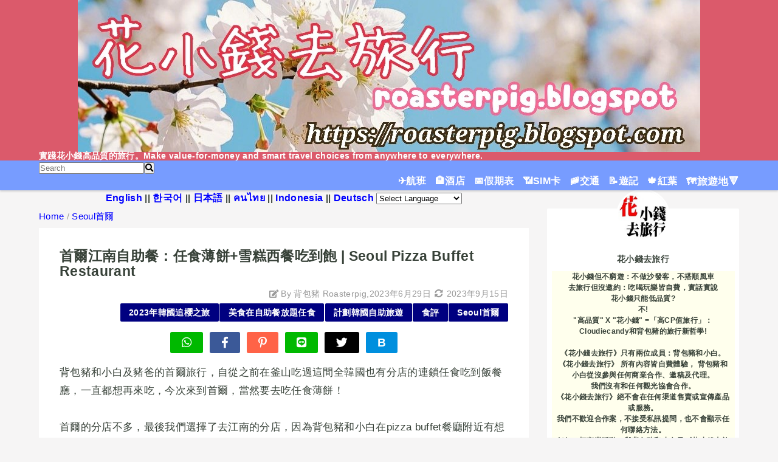

--- FILE ---
content_type: text/html; charset=UTF-8
request_url: https://roasterpig.blogspot.com/2023/05/seoul-pizza-icecream-buffet.html
body_size: 36258
content:
<!DOCTYPE html>
<html class='v2' dir='ltr' lang='zh-HK' xmlns='http://www.w3.org/1999/xhtml' xmlns:b='http://www.google.com/2005/gml/b' xmlns:data='http://www.google.com/2005/gml/data' xmlns:expr='http://www.google.com/2005/gml/expr'>
<head>
<meta content='width=device-width,initial-scale=1.0,minimum-scale=1.0' name='viewport'/>
<!-- blogger auto create.start -->
<meta content='text/html; charset=UTF-8' http-equiv='Content-Type'/>
<meta content='blogger' name='generator'/>
<link href='https://roasterpig.blogspot.com/favicon.ico' rel='icon' type='image/x-icon'/>
<link href='https://roasterpig.blogspot.com/2023/05/seoul-pizza-icecream-buffet.html' rel='canonical'/>
<link rel="alternate" type="application/atom+xml" title="花小錢去旅行 - Atom" href="https://roasterpig.blogspot.com/feeds/posts/default" />
<link rel="alternate" type="application/rss+xml" title="花小錢去旅行 - RSS" href="https://roasterpig.blogspot.com/feeds/posts/default?alt=rss" />
<link rel="service.post" type="application/atom+xml" title="花小錢去旅行 - Atom" href="https://www.blogger.com/feeds/8542577306502837635/posts/default" />

<link rel="alternate" type="application/atom+xml" title="花小錢去旅行 - Atom" href="https://roasterpig.blogspot.com/feeds/5750262916923497136/comments/default" />
<!--Can't find substitution for tag [blog.ieCssRetrofitLinks]-->
<link href='https://blogger.googleusercontent.com/img/b/R29vZ2xl/AVvXsEjV7aBa-IR5Yke19iD1cONXnO7zlMLjTsPkm-UjWfv3rlms8L754ee1OH_o3uNZYdwJGIJHPcP9OlQLt-ZwcXuw56jAvbg9MpNpLb79mtVge4qt__xLC7Il7fci-isYcmRXQaWCZlLu_cOY-UfQ2fQYvpKLDUhpimZj1I7TE7bmB_-UHFjaVRvjhQ/s16000/IMG_20230324_145030.jpg' rel='image_src'/>
<meta content='https://roasterpig.blogspot.com/2023/05/seoul-pizza-icecream-buffet.html' property='og:url'/>
<meta content='首爾江南自助餐：任食薄餅+雪糕西餐吃到飽 | Seoul Pizza Buffet Restaurant' property='og:title'/>
<meta content='背包豬和小白及豬爸的首爾旅行，自從之前在釜山吃過這間全韓國也有分店的連鎖任食吃到飯餐廳，一直都想再來吃，今次來到首爾，當然要去吃任食薄餅！  首爾的分店不多，最後我們選擇了去江南的分店，因為背包豬和小白在pizza buffet餐廳附近有想逛的購物地方，吃飽飽之後，就去行街消化一...' property='og:description'/>
<meta content='https://blogger.googleusercontent.com/img/b/R29vZ2xl/AVvXsEjV7aBa-IR5Yke19iD1cONXnO7zlMLjTsPkm-UjWfv3rlms8L754ee1OH_o3uNZYdwJGIJHPcP9OlQLt-ZwcXuw56jAvbg9MpNpLb79mtVge4qt__xLC7Il7fci-isYcmRXQaWCZlLu_cOY-UfQ2fQYvpKLDUhpimZj1I7TE7bmB_-UHFjaVRvjhQ/w1200-h630-p-k-no-nu/IMG_20230324_145030.jpg' property='og:image'/>
<!-- blogger auto create.end -->
<link href='//blogger.googleusercontent.com' rel='dns-prefetch'/>
<link href='//1.bp.blogspot.com' rel='dns-prefetch'/>
<link href='//2.bp.blogspot.com' rel='dns-prefetch'/>
<link href='//3.bp.blogspot.com' rel='dns-prefetch'/>
<link href='//4.bp.blogspot.com' rel='dns-prefetch'/>
<link href='//www.blogger.com' rel='dns-prefetch'/>
<!-- SEO -->
<title>首爾江南自助餐&#65306;任食薄餅+雪糕西餐吃到飽 | Seoul Pizza Buffet Restaurant | 花小錢去旅行</title>
<meta content='https://blogger.googleusercontent.com/img/b/R29vZ2xl/AVvXsEjV7aBa-IR5Yke19iD1cONXnO7zlMLjTsPkm-UjWfv3rlms8L754ee1OH_o3uNZYdwJGIJHPcP9OlQLt-ZwcXuw56jAvbg9MpNpLb79mtVge4qt__xLC7Il7fci-isYcmRXQaWCZlLu_cOY-UfQ2fQYvpKLDUhpimZj1I7TE7bmB_-UHFjaVRvjhQ/w560-h315-p-k-no-nu/IMG_20230324_145030.jpg' name='thumbnail'/>
<meta content='背包豬和小白及豬爸的首爾旅行，自從之前在釜山吃過這間全韓國也有分店的連鎖任食吃到飯餐廳，一直都想再來吃，今次來到首爾，當然要去吃任食薄餅！  首爾的分店不多，最後我們選擇了去江南的分店，因為背包豬和小白在pizza buffet餐廳附近有想逛的購物地方，吃飽飽之後，就去行街消化一...' name='description'/>
<link href='https://roasterpig.blogspot.com/2023/05/seoul-pizza-icecream-buffet.html' rel='canonical'/>
<!-- Favicon <link expr:href='data:blog.blogspotFaviconUrl' rel='icon' type='image/x-icon'/> -->
<link href='https://blogger.googleusercontent.com/img/b/R29vZ2xl/AVvXsEhiW79AFJflmJjOtCvLsbmecl6tFDAGlj_YVQW9DrXMfZxW93ewqnoLF5NyenoGQAVhZHkS9hIdKOOdzr5E62XV7nsuXCeshIwHUbFAY4cUIgsjZWl26fP2EPxhqc0MSVMeH159cVbCsrHf/s1600/roasterpig-facebook-logo.jpg' rel='icon' type='image/x-icon'/>
<!-- RSS Feed -->
<link rel="alternate" type="application/atom+xml" title="花小錢去旅行 - Atom" href="https://roasterpig.blogspot.com/feeds/posts/default" />
<link rel="alternate" type="application/rss+xml" title="花小錢去旅行 - RSS" href="https://roasterpig.blogspot.com/feeds/posts/default?alt=rss" />
<link rel="service.post" type="application/atom+xml" title="花小錢去旅行 - Atom" href="https://www.blogger.com/feeds/8542577306502837635/posts/default" />

<link rel="alternate" type="application/atom+xml" title="花小錢去旅行 - Atom" href="https://roasterpig.blogspot.com/feeds/5750262916923497136/comments/default" />
<!-- OGP -->
<meta content='https://roasterpig.blogspot.com/2023/05/seoul-pizza-icecream-buffet.html' property='og:url'/>
<meta content='首爾江南自助餐：任食薄餅+雪糕西餐吃到飽 | Seoul Pizza Buffet Restaurant | 花小錢去旅行' property='og:title'/>
<meta content='背包豬和小白及豬爸的首爾旅行，自從之前在釜山吃過這間全韓國也有分店的連鎖任食吃到飯餐廳，一直都想再來吃，今次來到首爾，當然要去吃任食薄餅！  首爾的分店不多，最後我們選擇了去江南的分店，因為背包豬和小白在pizza buffet餐廳附近有想逛的購物地方，吃飽飽之後，就去行街消化一...' property='og:description'/>
<meta content='article' property='og:type'/>
<meta content='花小錢去旅行' property='og:site_name'/>
<meta content='https://blogger.googleusercontent.com/img/b/R29vZ2xl/AVvXsEjV7aBa-IR5Yke19iD1cONXnO7zlMLjTsPkm-UjWfv3rlms8L754ee1OH_o3uNZYdwJGIJHPcP9OlQLt-ZwcXuw56jAvbg9MpNpLb79mtVge4qt__xLC7Il7fci-isYcmRXQaWCZlLu_cOY-UfQ2fQYvpKLDUhpimZj1I7TE7bmB_-UHFjaVRvjhQ/w560-h315-p-k-no-nu/IMG_20230324_145030.jpg' property='og:image'/>
<meta content='summary_large_image' name='twitter:card'/>
<meta content='light' id='twth' name='twitter:widgets:theme'/>
<meta content='98560ecb277e98b32ff6bd9ff690ef04' name='p:domain_verify'/>
<meta content='小白Cloudiecandy' name='author' property='article:author'/>
<meta content='背包豬Roasterpig' name='author' property='article:author'/>
<meta content='Copyright © 2011-2024 花小錢去旅行. All RightsT Reserved.' name='copyright'/>
<meta content='zh_CN' property='og:locale:alternate'/>
<!-- ZHCN -->
<meta content='en_US' property='og:locale:alternate'/>
<!--ENUS-->
<meta content='ja_JP' property='og:locale:alternate'/>
<!--JP-->
<meta content='noai, noimageai' name='robots'/>
<style id='page-skin-1' type='text/css'><!--
/*-----------------------------------------------------------------------------
Name:      QooQ list Version:   2.00
Lisense:   カスタマイズ&#12289;再配布は自由です.販売は禁止です - PIG
----------------------------------------------------------------------------- */
/* 関連記事設定 valueの部分を変更して設定 */
/*
<Variable name="mrp.enable" description="関連記事有効化&#65288;true or false&#65289;" type="string" default="true"
/>
<Variable name="mrp.title" description="関連記事タイトル" type="string" default="関連記事"
/>
*/
/* こっちはテンプレートデザイナーで設定可 新規追加 brand.color aeddcd to #DB5A6B,普通の文字色 #384239*/
/*
<Group description="文字の色">
<Variable name="font.color" description="普通の文字色" type="color"
default="#384239"/>
<Variable name="font.link" description="リンクの色" type="color"
default="#0000EE"/> /*#779cff to navy */
<Variable name="font.light" description="うす文字の色" type="color"
default="#999"/>
</Group>
<Group description="ブランドカラー">
<Variable name="brand.color" description="ブランドカラー" type="color"
default="#DB5A6B"/>
<Variable name="brand.font" description="ブランドカラー部分の文字色" type="color"
default="#fff"/>
<Variable name="brand.subcolor" description="ブランドサブカラー" type="color"
default="#779cff"/>
<Variable name="brand.subfont" description="ブランドサブカラー部分の文字色" type="color"
default="#ffffff"/>
</Group>
<Group description="背景色など">
<Variable name="other.topback" description="最背景色" type="color"
default="#f6f5f5"/>
<Variable name="other.back" description="コンテンツの背景色" type="color"
default="#fff"/>
<Variable name="other.border" description="関連記事などのうすい枠線" type="color"
default="#eee"/>
</Group>
*/
/****************************************
初期化処理-*基本いじらない
*****************************************/
abbr,address,article,aside,audio,b,blockquote,body,canvas,caption,cite,code,dd,del,details,dfn,div,dl,dt,em,fieldset,figcaption,figure,footer,form,h1,h2,h3,h4,h5,h6,header,hgroup,html,i,iframe,img,ins,kbd,label,legend,li,main,mark,menu,nav,object,ol,p,pre,q,samp,section,small,span,strong,sub,summary,sup,table,tbody,td,tfoot,th,thead,time,tr,ul,var,video{margin:0;padding:0;border:0;outline:0;font-size:100%;vertical-align:baseline;background:transparent}article,aside,details,figcaption,figure,footer,header,hgroup,main,menu,nav,section{display:block}blockquote,q{quotes:none}blockquote:after,blockquote:before,q:after,q:before{content:'';content:none}a{margin:0;padding:0;font-size:100%;vertical-align:baseline;background:transparent}ins{text-decoration:none}*,:after,:before{-webkit-box-sizing:border-box;-moz-box-sizing:border-box;-o-box-sizing:border-box;-ms-box-sizing:border-box;box-sizing:border-box}html{font-size:62.5%}body{text-align:left;word-wrap:break-word;overflow-wrap:break-word;font-size:1.7rem;font-weight:500;line-height:1.1;letter-spacing:.02em;min-width:960px}.container{margin:auto;width:86%;min-width:960px;max-width:1180px}a{text-decoration:none;color:inherit}img{height:auto;vertical-align:bottom}iframe,img{max-width:100%}.separator a{margin-left:0!important;margin-right:0!important}.separator a,.separator img{display:inline-block}.section{margin:0}.widget ol,.widget ul{padding:0}.widget-content li{list-style-type:none}.widget .post-body ol,.widget .post-body ul{padding-left:2em;padding-right:0}.Header h1{margin-bottom:0}.status-msg-wrap{margin:0}.status-msg-body{text-align:left}.status-msg-border{border:0}.status-msg-bg{background:0}.gsc-search-box{margin-bottom:0!important}table.gsc-search-box{background:#fff;border-radius:18px;max-width:16em}input.gsc-search-button{-webkit-appearance:none;-moz-appearance:none;appearance:none;padding:0 .8em;border:0;outline:0;margin-left:0!important;border-radius:18px;font-weight:700;height:2.5em;font-size:14px;cursor:pointer}.gsc-input{padding-right:0!important}input.gsc-input{-webkit-appearance:none;-moz-appearance:none;appearance:none;padding:0 1em;border:0;outline:0;background:#fff;border-radius:18px;height:2.5em;font-size:14px;width:100%}.cloud-label-widget-content{text-align:left}.label-size{font-size:80%!important;opacity:1!important;display:inline-block}@media(max-width:768px){body{font-size:1.6rem;min-width:0}.container{width:96%;min-width:0}.twitter-timeline{width:770px!important}}
.list-item-link{  /*新規追加*/
position: relative;
z-index: 1;
}
.list-item-link >a{  /*新規追加*/
position: absolute;
top: 0;
left: 0;
width: 100%;
height: 100%;
z-index: 2;
}
.list-item-link >a:Hover{  /*新規追加*/
background: #efefef;
opacity:  0.2;
}
@media(max-width:480px){#main.width-100 .container{width:100%}.width-100 #sub-content,.width-100 .breadcrumbs{width:96%;margin-right:auto;margin-left:auto}}
/****************************************
全体設定
*****************************************/
body{
font-family: Meiryo ,YuGothic, Arial, Tahoma, sans-serif;
background: #f6f5f5;
color: #384239;
}
/* 2カラム設定 */
#main-inner{
display: flex;
}
/*追加新規2024 	margin-right: 30px;	width: calc(100% - 346px);	flex-shrink: 0; 修改新規2024 margin-right:auto;margin-left:auto;margin-top:0;margin-bottom:3em;max-width:980px; */
#main-content{
margin-right: 30px;
width: calc(100% - 346px);
flex-shrink: 0;
}
#sub-content{
margin-top: 30px;
width: 316px;
flex-shrink: 0;
}
@media ( max-width : 768px ) {
#main-inner{
display: block;
}
#main-content{
margin-right: 0;
width: 100%;
}
#sub-content{
width: 100%;
}
}
/*追加container */
.container { max-width:1300px;width:90%;}
/****************************************
ナビゲーション
*****************************************/
#navigation{
padding: .2em 0 .2em 0;
font-size: 1.5rem;
background: #779cff;
color: #ffffff;
}
#navigation a{
color: inherit;
}
#navigation-button,
#navigation-label{
display: none;
}
#navigation-content ul{
display: flex;
justify-content:flex-end; /*追加新規2024*/
flex-wrap: wrap;
}
#navigation-content li{
margin-right: 1em;
list-style: none;
}
#navigation-content li a{
font-weight: bold;
}
@media ( max-width : 768px ) {
#navigation ul{
overflow-x:scroll;
}
#navigation-label{
display: block;
text-align: center;
font-size: 20px; /* アイコンの大きさ */
padding: 2px 2px 2px 20px; /* 余白などを調整 */
float: right; /* 右に寄せる */
}
#navigation-content{
height:0;
overflow: hidden;
opacity: 0;
transition: all 0.5s ease 0s;
}
#navigation-button:checked ~ #navigation-content{
opacity: 1;
height: auto;
}
#navigation-content li {
width:100%;
}
#navigation-content li a {
maring:5px;
padding: 0.5em 0.5em;
font-size:1.1em;
}
}
/****************************************
ヘッダー
*****************************************/
#header{
background: #DB5A6B;
color: #ffffff;
}
#header a{
color: inherit;
}
#header-inner{
padding: 1em 0 1em 0;
}
#header-img-wrapper{
text-align: center;
}
#header-img{
}
#header-title{
font-size: 130%;	font-weight: bold;
text-align:center; /*新規追加2024*/
}
#header-text{
font-size: 80%;font-weight: bold;
}
/****************************************
パンくずリスト
*****************************************/
.breadcrumbs{
line-height: 1;
font-size: 14px;
margin-top: 8px;
background: inherit;
color: #999999;
}
/* 404メッセージ */
.status-msg-wrap{
color:  #999999;
}
/****************************************
記事一覧
*****************************************/
#list{
margin-top: 8px;
}
#list a{
color: inherit;
}
.list-item{
display: flex;
align-items: center;
background: #ffffff;
position: relative;
padding: 1em;
}
.list-item:after{
content:"";
display: block;
position: absolute;
width: 90%;
height: 1px;
border-bottom: solid 1px #eeeeee;
left: 5%;
bottom: 0;
}
.list-item:last-child:after{
content: none;
}
.list-item-img-box{
flex-shrink: 0;
flex-basis: 110px; /*追加新規2024 72px to 110px*/
}
.list-item-img{
display: block;
border-radius: 50%;
width: 100px; /*追加新規2024 72px to 100px*/
height: 100px; /*追加新規2024 72px to 100px */
object-fit: cover;
}
.list-item-inner{
flex-grow: 1;
padding: .5em;
}
.list-item-date{
color: #999999;
font-size: 80%;
}
.list-item-category{
margin-top: .5em;
display: flex;
flex-wrap: wrap;
justify-content: flex-end;
font-size: 80%;
font-weight: bold;
}
.list-item-category-item{
display: block;
margin-top: .1em;
margin-left: .1em;
padding: .3em 1em;
border-radius: 2px;
background: #DB5A6B;
color: #ffffff;
z-index: 3;  /*新規追加*/
}
.list-item-title{
font-weight: bold;
}
@media ( max-width : 480px ) {
#list{
display: block;
}
}
/****************************************
個別記事
*****************************************/
#single{
padding: 2em;
margin-top: 8px;
background: #ffffff;
}
/* 個別記事見出し */
#singler-header{
}
#single-header-date{
font-size: 80%;
margin-top: 1.25em;
color: #999999;
text-align:right; /*追加新規 */
}
#single-header-title{
font-size: 2.3rem;
font-weight: bold;
}
#single-header .single-share{
margin-top: 1em;
}
#single-header-category{
display: flex;
flex-wrap: wrap;
justify-content: flex-end;
margin-top: .5em;
font-size: 80%;
font-weight: bold;
}
.single-header-category-item{
display: block;
margin-top: .1em;
margin-left: .1em;
padding: .3em 1em;
border-radius: 2px;
background: navy;
color: #ffffff;
}
/* アドセンスのデザイン指定 */
#ad-1{
/* アドセンス広告1を使う場合有効にする */
/* margin-top: 1em; */
overflow: hidden;
}
#ad-2{
margin-top: 2em;
overflow: hidden;
}
/* 個別記事本文 */
#single-content{	margin-top: 1em;	line-height: 1.8;}
#single-content p{	margin-top: 1.8em;	margin-bottom: 1.8em;}
#single-content a{color:#0000EE;font-size:1.1em;line-height: 1.55;}
#single-content a:hover { border-bottom:5px solid yellow;} /* new link color change */
#single-content h2{
font-size: 2.26rem;
font-weight: bold;
padding: .8em .5em;
margin-bottom: 1em;
margin-top: 2em;
border-radius: 2px;
line-height: 1.2;
background:  #DB5A6B;
color: #ffffff;
}
#single-content h3{
font-size: 2.26rem;
font-weight: bold;
margin-bottom: 1em;
margin-top: 2em;
padding: .5em;
line-height: 1.2;
border-bottom: solid 2px  #DB5A6B;
border-left: solid 5px  #DB5A6B;
}
#single-content h4{
display: table;
padding: .5em;
line-height: 1.2;
background:  #779cff;
color: #ffffff;
bottom:-1em;
}
#single-content blockquote{
margin: 1em;
padding-left: 1.5rem;
display: flex; /* Modify Layout and Add Border */
margin: .5em;
border:dotted 2px #779cff;
border-radius: 5px;
}
#single-content blockquote:before{
content:'\201D';
font-size: 400%;
margin-top: -.25em;
line-height: 1;
}
/* 個別記事下部 */
#single-footer{
}
/* SNSボタン */
#single-footer .single-share{
margin-top: 4em;
margin-bottom: 4em;
}
.single-share{
display: flex;
justify-content: center;
}
.single-share-facebook,.single-share-twitter,.single-share-hatena,.single-share-pocket,.single-share-line,.single-share-pinterest {
text-align: center;	font-weight: 900; margin: 0 .3em;	border-radius: 3px;	display: block;	padding: .2em 1em;	color: white;
font-size:1.1em; /*追加新規2024*/
}
.single-share-facebook{	background: #3B5998;}
.single-share-twitter{	background: #000;}
.single-share-hatena{	background: #008fde;}
.single-share-pocket{	background: #ef3f56;}
.single-share-line{	background: #00B900;}
/* ページャー  前後の記事 change background: #DB5A6B to navy*/
#blog-pager{
display: flex; justify-content: space-between;  line-height: 1;  padding: 16px 16px 0;
}
#blog-pager-newer-link, #blog-pager-older-link, .home-link{
text-align: center;  padding: 1em;  width: 49%;  flex-shrink: 0;  color:  navy;
}
#blog-pager-older-link{
margin-left: auto;
}
.home-link{
display: block; width: fit-content;  margin: 16px auto;
}
#blog-pager-newer-link:hover,#blog-pager-older-link:hover, .home-link:hover{
background: navy; color:#ffffff;
}
/* コメント */
#comments{
margin-top: 2em;
}
/* フッターカテゴリ */
#single-footer-category{
margin-top: 2em;
}
.single-footer-category-item{
display: table;
margin: 1em auto 0 auto;
padding: 1em;
font-weight: bold;
border-radius: 3px;
background: #DB5A6B;
color: #ffffff;
}
/* 関連記事 */
#mrp-wrapper{	margin-top: 2em;}
#mrp-title{	font-weight: bold;}
#mrp-content{	display: flex;	flex-wrap: wrap;}
/*追加新規2024		flex-basis: 150px;*/
.mrp-post{
position: relative;	flex-basis: 32%;	padding: .5em 1em;	margin: .1em;	border: solid 1px #eeeeee;	background: #ffffff;
}
/*追加新規2024	border-radius: 50%;*/
.mrp-post-img{	display: block;	width: 200px;	height: 100px;	object-fit: cover;	margin: 0 auto 0 auto;}
.mrp-post-title{margin-top: .5em;	font-size: 80%;	font-weight: bold;}
.mrp-post-link{	position: absolute;	top: 0;	left: 0;	width: 100%;	height: 100%;
}
@media ( max-width : 480px ) {
#single{
padding: 1.5em 1em 1em 1em;
}
#single-header-title{
font-size: 1.9rem;
}
#single-content h2,
#single-content h3{
font-size: 1.9rem;
}
}
/****************************************
サイドバー
*****************************************/
#sub-content{	font-size: 1.5rem;}
#sub-content a{
color: #0000EE;
}
#sub-content .widget{
background: #ffffff;	border-radius: 2px;
}
#sub-content .widget-content,
#sub-content .contact-form-widget{
padding: .5em;
}
#sub-content .widget h2{
font-size: 1.8rem;	padding: .6em;
background: #DB5A6B;	color: #ffffff;
}
/****************************************
フッター
*****************************************/
#footer{
font-size: 1.5rem;
margin-top: 30px;
background-color: #ffffff;
}
#footer a{
color: #0000EE;
}
#footer-inner{
display: flex;
}
#footer-item1,
#footer-item2,
#footer-item3{
flex-basis: 29.3333%;
margin-left: 2%;
margin-right: 2%;
}
#footer .widget{
padding-top: 30px;
}
#footer .widget:last-child{
padding-bottom: 30px;
}
/*from id to class*/
.copyright{
text-align: center;	font-size: 70%;	margin-top: 1em;	color: #999999;	letter-spacing: 0;}
.copyright:before{	content:"Copyright \0a9 ";}
.copyright:after{	content:" All Rights Reserved.";}
#designed-by{	text-align: center;	font-size: 60%;	margin-bottom: 1em;	color: #999999;	letter-spacing: 0;}
#designed-by:before{	content:"designed by ";}
.Attribution{
color: #999999;	font-size: 70%; }
.Attribution a{	color: inherit !important;}
@media ( max-width : 768px ) {
#footer-inner{		display: block;	}
}
/****************************************
個別アイテム
*****************************************/
/* タグクラウド */
.label-size{
/* padding: .5em; */ /*追加新規2024*/
border-radius: 3px;
margin: .25em 0;
background: #779cff;
color: #ffffff;
transition:all  0.2s ease 0s; /*hover *追加新規2024*/
}
.label-size a{
color: inherit !important;
padding:0.5em; /*追加新規2024*/
display:incline-block; / *追加新規2024*/
}
.widget h2{
font-size: 110%;
}
.widget h2,
.widget .widget-content{
font-weight: bold;
}
.popular-posts a{
color: #384239 !important;
}
.post-summary h3 a{
color: #384239 !important;
}
table.gsc-search-box{
border: solid 1px #eeeeee;
}
input.gsc-search-button{
background: #779cff;
color: #ffffff;
}
input.gsc-input{
color: #384239;
}
/****************************************
新規追加2024
*****************************************/
/*blogcard*/
.blogcard {
max-width: 90%;margin: 1em auto;padding: 10px;border: 1px solid #C4A484;box-shadow: 3px 3px 5px 0px #aaa;background: white;transition:.2s;
}
.blogcard:hover{box-shadow: 3px 3px 5px 2px #aaa;transform:scale(1.02);
}
.blogcard a{color: #0000EE; !important;}
.blogcard-image {
display: inline-block;float: right;width: 160px;height: 90px;margin: 0 0 5px 5px;
}
.blogcard-image img {
width: 160px;height: 90px;object-fit: cover;object-position: center center;box-shadow: 3px 3px 5px 0px #aaa;
}
.blogcard-title {
margin: 0 !important;font-weight: bold;font-size: 15px;line-height: 1.4;
}
.blogcard-description {
margin: 1em 0 !important;font-size: 13px;line-height: 1.5 !important;
}
.blogcard-footer {font-size: 12px;}
.blogcard-footer img {margin-right: 5px;}
@media ( max-width : 1024px ) {
.blogcard-image{
display: block;float:none;margin: .5em auto;
}
.blogcard-title{text-align:center;}
}
/*navigation and search box */
#navigation { box-shadow: 0px 2px 3px 0px rgb(0 0 0 / 15%);
position:-webkit-sticky;position:sticky;top:0;z-index:5;opacity:8;
}
#navigation-content li a:hover { border-bottom:5px solid yellow;}
/* for smartphone */
@media ( max-width : 1024px ) {
#search-wrap{
text-align:center;
}
}
/* sticky sidebar contents */
#sub-content {
display:flex;
}
#sub-content .widget:last-child {
position: sticky;
top: 50px;
}
/*TOC*/
#toc {
margin: 1em auto;    max-width: 600px;    border: solid 1px silver;
background:#FFFFED; /*追加新規*/
}
.toc-title {
background:#FFFFED; /*追加新規*/
padding: .5em;
}
.toc-container {    list-style: decimal;}
#toc .toc-title:after {   content: '[Open+]';   margin-left:.5em;}
#toc[open] .toc-title:after {
content: '[Close-]';}
#single-header-date::before{
font-family: "Font Awesome 5 free";
content:"\f044";
font-weight: 900;
}
.label-size:hover { box-shadow:0 3px 6px 0 rgba(0,0,0.25); transform: translateY(-0.1875em);}
.single-share-pinterest a:hover { cursor: pointer;}
.single-share-pinterest{	background: tomato;}
#pagetop,#pagebottom {   display: none;    position: fixed;    right: 0;    color: #6495ed;   z-index: 99;
}
#pagetop {    bottom: 80px;}
#pagebottom {    bottom: 20px;  }
#pagetop span,#pagebottom span {
transition: .5s;    opacity: .5;
}
#pagetop span:hover,#pagebottom span:hover {
cursor: pointer;    opacity: 1;
}
@media screen and (max-width:650px){
.mrp-post {
position: relative; /*關連記事*/
flex-basis: auto; /* 文字の回り込み防止 */
padding: .3em .2em;   margin: .2em;
border: solid 1px #c0c0c0;    background: #ffffff;   transition: all .2s ease 0s;   flex-grow: 1;
}
.mrp-post-title {
font-size: 1.5rem;  font-weight: bold;   overflow: auto;
}
.mrp-post-img {
display: block;   width: 150px;   height: 100px;  object-fit: cover;   float: left;  margin-right: .5em;
}
/*post-body img pc css format*/
.bodyimg a{color:#0000EE;font-size:1.1em;line-height: 1.55;}
.bodyimg img { width:720px; max-width:100%;height:auto;}
.bodya img { width:720px; max-width:100%;height:auto;}
}
/*introduce*/
.profile-background img { width: 100%; height: 130px;  object-fit: cover;
}
.myprofile img {
width: 88px;  height: 88px;  position: relative;  border: solid 3px #fff;  border-radius: 100%; overflow: hidden;  bottom: 40px;  left: 50%; margin-left: -44px;  margin-bottom: -40px;
}
/* 名前 */
.myname {
margin-top: 5px;  margin-bottom: 12px;  padding: 0;  font-family: 'Rubik', sans-serif;  font-size: 0.9em;  text-align: center;  font-weight: 700;
}
/* 紹介文 */
.myprofile-content {
padding: 0 7px;  font-size: 0.8em;  line-height: 150%;  font-weight:700; text-align:center;
background:#FFFFED; /*追加新規*/
}
.follow {  padding: 5px;  font-family: 'Rubik', sans-serif;  font-size: 0.8em;  text-align: center;  color: #e1e2e3;  font-weight: 700;}
.follownav {  margin: 0 auto;  width: 80%; text-align: center; padding: 0 0 70px;}
.follownav a {
width: 32%; font-size: 180%;  margin: 0;  padding: 0.3em 0 0 0;  float: left;  font-weight: bold;  text-align: center;  display: inline-block;  text-decoration: none;  line-height: 0.3em;
}
.follownav a:hover {
opacity: 0.8; filter: alpha(opacity=60); -moz-opacity: 0.6;
}
.my-twitter {  color: #44aeea;}
.my-feedly {  color: #88C140;}
.my-youtube {color: #DA1725;}
.snsname {
color: #474a4d;  font-family: 'Rubik', sans-serif;  font-size: .3em; text-align: center;
}
#damzn {
background-color: #d0baa7;  background-image: -webkit-gradient(linear, 0 0, 100% 100%, color-stop(.25, #dcccbd), color-stop(.25, transparent), color-stop(.5, transparent), color-stop(.5, #dcccbd), color-stop(.75, #dcccbd), color-stop(.75, transparent), to(transparent)); -webkit-background-size: 5px 5px; padding: 5px; text-align: center;
}
#damzn a {  font-size: 0.8em;  display: block;  color: #f3f3f3 !important;  transition: all 2.5s;  width: 100%;
}
#damzn a:hover {  letter-spacing: 2px;}
/*snippet-body*/
.snippet-body{  font-size: 0.75em; }
@media (max-width:480px){
.snippet-body{  display:none; }
}
/*svg icon setting*/
svg{cursor:pointer;height:40px;width:40px;fill:#333333;vertical-align:middle;
}
.touch-icon{
margin:-12px;padding:12px;
}
.touch-icon:hover{
background-color:rgba(153,153,153,.4);border-radius:50%;
}
/*adsense from Pigsite */
.adspace{    text-align:center;     margin-top:1em;      margin-bottom:1em;     margin-left:auto;     margin-right:auto;  height:300px;  }
.adtext{text-align:center;font-size:0.6em;  padding:0.5em;color:#ececec;clear:both; }
#postmo {  margin-top:1em;      margin-bottom:1em; height:10px;}
/*details & summary*/
summary {font-size:1.1em;	background-color: #fffee0;	color: #0b5394;isolation: isolate;padding: 0.5rem;margin-bottom: 1rem;border-left: 5px solid #0b5394;border-radius: 0.25rem;text-align: left;	cursor: pointer;position: relative; font-weight:bold;}
.divv {border: 1px solid #fff2cc ; }
.divv a {color:#0000EE;font-size:1.3em;line-height: 1.55;} /*追加新規2024*/
details &gt; summary::after { position: absolute;	content: &quot;[Open +]&quot;;	right: 20px;}
details[open] &gt; summary::after { position: absolute;	content: &quot;[Close -]&quot;;	right: 20px;}
details &gt; summary::-webkit-details-marker {	display: none;}
details[open] summary ~ * {
animation: sweep .5s ease-in-out;isolation: isolate;	margin-bottom: 1rem;	background-color: #fffee0;	padding: 0.5rem;
}
@keyframes sweep {
0% {	opacity: 0;	margin-top: -10px;}
100% {		opacity: 1;	margin-top: 0px;	}
}
/*table & divider*/
.divider {   display:flex;    align-items:center;   justify-content:center;   background:transparent;   margin:auto;   font-size:1.2em;   }
.divider:before, .divider:after{   background: #e5d3b3;  height:3px;   content:"";   flex:1; }
table {   border-collapse: collapse; white-space:nowrap;  width:100%;}
tr:nth-of-type(odd) {  background: #daf5f5; }
tr:nth-of-type(even) {   background: #FFFFF0; }
th {   background:#0b5394;  color: white;   font-weight: bold; }
td, th {   padding: 6px;   border: 1px solid #ccc;   font-size:1em;}
tr:hover {    font-size:1.5em;}
.table-container::-webkit-scrollbar{	-webkit-appearance: none;	width: 15px;	height: 15px;}
.table-container::-webkit-scrollbar-thumb{	border-radius: 8px;	border: 3px solid #fff;	 background-color: rgba(0, 0, 0, .3); }
@media only screen and (max-width:650px){
.table-container {width: 95%;   overflow-x: visible;	overflow-y: scroll;	_overflow: hidden;	margin: 0 1em 1em 0.5em;}}
.phtable table{white-space: normal; }
.phtable table thead{   display: block;width:100%;}
.phtable table tbody{   overflow-y: auto;  overflow-x:hidden;display: block;width:100%;}
.phtable::-webkit-scrollbar {   width:15px;}
.phtable::-webkit-scrollbar-track {   -webkit-box-shadow: inset 0 0 6px rgba(0,0,0,0.3);    -webkit-border-radius: 10px;   border-radius:15px;}
.phtable::-webkit-scrollbar-thumb {  -webkit-border-radius: 8px;   border-radius: 8px;    background:linear-gradient(0deg,#0043ff,#007eff,#00baff,#00f5ff);     }
.phtable::-webkit-scrollbar-thumb:window-inactive {   background: rgb(255,107,135); -webkit-box-shadow: inset 0 0 6px rgba(0,0,0,0.5) ; }
/*scroll-x */
.scroll-x {    width:90%;    white-space: nowrap;    scroll-snap-type: x mandatory;    overflow:auto;  -webkit-overflow-scrolling:touch;}
/*subtitle , grapefruit, grassfield */
.subtitle{
border-left-color: #C1E0FF	;background: #fff2cc	 ;
border-left-width:15px; border-left-style:solid; letter-spacing:2px;padding:8px ;margin:5px;font-size:1.1em;font-weight: bold;color: black;}
.grassfield{
border-left-color:#004c00; border-right-color:#004c00;  color:#004c00; background:#f1f7e9; letter-spacing:2px; padding:10px ;margin:10px;font-size:0.9em;   border-left-width:5px; border-left-style:solid;         border-right-width:5px; border-right-style:solid;
}
/* link box */
.box3{ margin:0.5em;  padding: 0.5em;  color:#2c2c2f;  background: #FFFDD0;}
.box3 p {    padding: 0;   margin: 0;}
.box3 a:hover {font-size:1.1em;}
.box3 a:before{	content:"Click ";}
.box3 a:after {	content:" >> ";}
/*author & points*/
.box27 {
position: relative;   margin: 2em 0;   padding: 0.5em 1em;    border: solid 3px #62c1ce;}
.box27 .box-title {   position: absolute;   display: inline-block;    top: -27px;   left: -3px;   padding: 0 9px;    height: 25px;   line-height: 25px;    font-size: 17px;    background: #62c1ce;    color: #ffffff;    font-weight: bold;    border-radius: 5px 5px 0 0;}
.box27 p {   margin: 0;    padding: 0;}
.box27 a:before{	content:"Click 按一下 ";}
.box27 a:after {	content:" >> ";}
.box27 a:hover {font-size:1.1em;}
/*EngNote*/
.engnote{ font-size:0.85em;padding: 0.5em;background:aliceblue;box-shadow: 0 0 4px rgba (0,0,0,0.23);}
/*figure*/
@media only screen and (min-width:640px)  {
.figure { clear:both;display:flex;  gap:1rem; }
.figure-image { flex:2;float:right;}
.figure-figcaption { flex:2;float:left;}
.imagetext { padding:1em;max-width:100%; }
figure, figcaption { margin:0;padding:0;}
.figure-image { clear:both;width:600px;max-width:80%;}
}
/*row-imageonetwo*/
.row{    display:grid; grid-template-columns:auto auto; width:100%;  }
.imageone{     grid-row:1/2;   grid-column:1/2;  }
.imagetwo{      grid-row:1/2;    grid-column:2/2;  }
/*slider*/
#slider {  position: relative;  width: 320px;  height: 240px;  overflow: hidden;  box-shadow: 0 0 30px rgba(0, 0, 0, 0.3);}
#slider ul {
position: relative;list-style: none;  height: 100%;  width: 10000%;  padding: 0;  margin: 0;  transition: all 750ms ease;  left: 0;}
#slider ul li {  position: relative;  height: 100%;  float: left;}
#slider ul li img{  width:320px;  height:240px;}
#slider #prev, #slider #next {
width: 50px;  line-height: 50px;  border-radius: 50%;  font-size: 2rem;  text-shadow: 0 0 20px rgba(0, 0, 0, 0.6);text-align: center; color: white;  text-decoration: none; position: absolute;  top: 50%;  transform: translateY(-50%);  transition: all 150ms ease;}
#slider #prev:hover, #slider #next:hover {  background-color: rgba(0, 0, 0, 0.5); text-shadow: 0;}
#slider #prev {  left: 10px;}
#slider #next {  right: 10px;}
/*slider480*/
#slider480 {  position: relative;  width: 480px; height: 360px;  overflow: hidden;  box-shadow: 0 0 30px rgba(0, 0, 0, 0.3);}
#slider480 ul {  position: relative;list-style: none;  height: 100%; width: 10000%;  padding: 0;  margin: 0;  transition: all 750ms ease;  left: 0;}
#slider480 ul li {  position: relative; height: 100%;  float: left;}
#slider480 ul li img{  width: 480px; height: 360px;}
#slider480 #prev, #slider480 #next {  width: 50px;  line-height: 50px;  border-radius: 50%;  font-size: 2rem;  text-shadow: 0 0 20px rgba(0, 0, 0, 0.6);text-align: center;  color: white;  text-decoration: none;  position: absolute;  top: 50%;  transform: translateY(-50%);  transition: all 150ms ease;}
#slider480 #prev:hover, #slider480 #next:hover { background-color: rgba(0, 0, 0, 0.5);  text-shadow: 0;}
#slider480 #prev {  left: 10px;}
#slider480 #next {  right: 10px;}
@media(max-width:768px){
#slider480 ul li img{  width: 320px; height: 255px;}
#slider480 {  position: relative;  width: 320px; height: 255px;  overflow: hidden;  box-shadow: 0 0 30px rgba(0, 0, 0, 0.3);left:1em;right:1em;}
}
/*balloon*/
.balloon5 {  width: 100%;  margin: 1.5em 0;  overflow: hidden;}
.balloon5 .faceicon {  float: left;  margin-right: -90px; width: 80px;}
.balloon5 .faceicon img{ width: 100%;  height: auto; border: solid 3px #d7ebfe; border-radius: 50%;}
.balloon5 .chatting {  width: 100%;}
.says {  display: inline-block;  position: relative;   margin: 5px 0 0 105px;  padding: 17px 13px;  border-radius: 12px; background: #d7ebfe;}
.says:after {
content: "";  display: inline-block;  position: absolute;  top: 18px;   left: -24px;  border: 12px solid transparent;  border-right: 12px solid #d7ebfe;}
.says p { margin: 0;  padding: 0;}
/* postbody */
.post-body img {
width:400px;
height:auto;
}
.post-body {
line-height:1.1em;
}
/*imagecard*/
:root {
--orange: #fd9940;
--darkorange: #dd7d25;
--platinum: #e5e5e5;
--black: #2b2d42;
--white: #fff;
--thumb: #edf2f4;
--green:#eff9da;
}
* {  box-sizing: border-box;  padding: 0;  margin: 0;}
.imagecontainer {  max-width: 2000px;  padding: 0 15px;  margin: 0 auto;}
.imagecards {  display: grid;  grid-auto-columns: 100%;  grid-column-gap: 10px;  grid-auto-flow: column;  padding: 25px 0px;  list-style: none;  overflow-x: scroll;  scroll-snap-type: x mandatory;}
.imagecard {
display: flex;  flex-direction: column;  padding: 20px;  background: var(--white); border-radius: 12px; box-shadow: 0 5px 15px rgba(0, 0, 0, 15%); scroll-snap-align: start;  transition: all 0.2s;}
.imagecard:hover {  background: var(--green);}
.imagecard .imagecard-title {  font-size: 20px;}
.imagecard .imagecard-content {  margin: 20px 0;  max-width: 100%;  text-align:left;  align-items:center;  justify-content:center;}
.imagecard-content  img {  width:600px;max-width:90%;  height:auto; object-fit:cover;
-webkit-border-radius: 10px;-moz-border-radius: 10px; border-radius: 10px;  }
.imagecard .imagecard-link-wrapper {  margin-top: auto;}
.imagecard .imagecard-link {
display: inline-block; text-decoration: none; color: white;  background: var(--orange);  padding: 6px 12px;  border-radius: 8px;  transition: background 0.2s;}
.imagecard:hover .imagecard-link {  background: var(--green);}
.imagecards::-webkit-scrollbar {  height: 12px;}
.imagecards::-webkit-scrollbar-thumb,.imagecards::-webkit-scrollbar-track { border-radius: 92px;}
.imagecards::-webkit-scrollbar-thumb { background: var(--darkorange);}
.imagecards::-webkit-scrollbar-track {  background: var(--thumb);}
@media (min-width: 500px) {
.imagecards {    grid-auto-columns: calc(50% - 10px);   grid-column-gap: 20px;  }
}
@media (min-width: 700px) {
.imagecards {   grid-auto-columns: calc(calc(100% / 2) - 20px);   grid-column-gap: 30px;  }
.imagecard-content  img { max-width:calc(100% - 50px); object-fit:cover;      align-items:center;      justify-content:center;  }
}
@media (min-width: 1100px) {
.imagecards {   grid-auto-columns: calc(30% - 30px);   grid-column-gap: 20px; }
.imagecard-content  img {
max-width:100%; object-fit:cover;  }
.imagecard-content { font-size: 18px;}
}
@media (min-width: 1400px) {
.imagecards {    grid-auto-columns: calc(25% - 30px);   grid-column-gap: 50px;  }
}

--></style>
<script>
//<![CDATA[
//mrp-v1.05
var relatedAry=new Array;function mrp_input(e){for(var t=0;t<e.feed.entry.length;t++){var r=new Object,n=e.feed.entry[t];r.title=n.title.$t;try{r.thumbnail=n.media$thumbnail.url.replace(/\/s[0-9]+-.*\//, "/s1600/").replace(/=s[0-9]+-.*$/, "=s1600")}catch(e){r.thumbnail="https://blogger.googleusercontent.com/img/b/R29vZ2xl/AVvXsEjMZ-oTvT2PJaVV9qdFFr8bLhUr7TOAOtqDUwkz5By8AGsEOhbQ2MvDIjfQyc_AHDbA_yAdoLCBWagrvOAjePdYP4JH0gySYLyk_xF_wraz4zWM2QskzGsbqJH-68sxhmo1OojpHrfrwsg/s1600/logo+70.jpg"}for(var l=0;l<n.link.length;l++)if("alternate"==n.link[l].rel){r.link=n.link[l].href;break}for(var i=0,m=0;m<relatedAry.length;m++)if(r.link==relatedAry[m].link){i=1;break}i||relatedAry.push(r)}}function mrp_output(e){for(var t,r,n,l,a,i=mrpMax<relatedAry.length?mrpMax:relatedAry.length,d=document.getElementById("mrp-content"),m=[],s=0;m.push(s++)<relatedAry.length;);if(m=m.sort(function(){return Math.random()-.5}),relatedAry.length<=1)(a=document.createElement("p")).textContent="",d.appendChild(a);else for(var p=0;p<i;p++)t=relatedAry[m[p]],mrpPosturl!=t.link&&((r=document.createElement("div")).setAttribute("class","mrp-post"),"noneImage"!=t.thumbnail&&((n=document.createElement("img")).setAttribute("src",t.thumbnail),n.setAttribute("class","mrp-post-img"),n.setAttribute("width","72"),n.setAttribute("height","72"),n.setAttribute("loading","lazy"),r.appendChild(n)),(a=document.createElement("p")).setAttribute("class","mrp-post-title"),a.textContent=t.title,r.appendChild(a),(l=document.createElement("a")).setAttribute("href",t.link),l.setAttribute("class","mrp-post-link"),r.appendChild(l),d.appendChild(r))}
//]]>
</script>
<link href='https://use.fontawesome.com/releases/v5.13.1/css/all.css' rel='stylesheet'/>
<script async='async' defer='defer' src='//ajax.googleapis.com/ajax/libs/jquery/3.5.1/jquery.min.js'></script>
<!--json homepage 202208 -->
<!--end of json homepage -->
<link href='https://www.blogger.com/dyn-css/authorization.css?targetBlogID=8542577306502837635&amp;zx=23ef954e-ae7e-4b8d-9d2d-77b50cb8238f' media='none' onload='if(media!=&#39;all&#39;)media=&#39;all&#39;' rel='stylesheet'/><noscript><link href='https://www.blogger.com/dyn-css/authorization.css?targetBlogID=8542577306502837635&amp;zx=23ef954e-ae7e-4b8d-9d2d-77b50cb8238f' rel='stylesheet'/></noscript>
<meta name='google-adsense-platform-account' content='ca-host-pub-1556223355139109'/>
<meta name='google-adsense-platform-domain' content='blogspot.com'/>

<!-- data-ad-client=ca-pub-3371579315277821 -->

</head>
<body>
<div id='header'>
<div class='section' id='ヘッダー'><div class='widget Header' data-version='1' id='Header1'>
<div id='header-img-wrapper'>
<a href='https://roasterpig.blogspot.com/'>
<img alt='花小錢去旅行' id='header-img' src='https://blogger.googleusercontent.com/img/a/AVvXsEjWf1MZvxjDadVzWPsLUbbWnyUNk1UeboVldO9Drasf1ULq5ME_oQSNcO6IOE1lbmlxlvQyE2_cma2PscFY-U8qDq0e0qHjG8nyEy_ulibhn3WqMb5f5IkvmPYfeS5ie_4hc0uv6tPA28B8rAnRoC0gc-RZVy00E2Yykl5XOTnjNJabIycs3gSFxLJdSnrj=s1024'/>
</a>
</div>
<div class='container'>
<p id='header-text'>實踐花小錢高品質的旅行&#12290;Make value-for-money and smart travel choices from anywhere to everywhere. </p>
</div>
</div></div>
</div>
<!-- Nav Bar -->
<nav>
<div id='navigation'>
<div class='container'>
<!-- Nav Button -->
<input id='navigation-button' type='checkbox'/>
<label for='navigation-button' id='navigation-label'><i class='fas fa-bars'>Menu</i></label>
<!-- Search Box -->
<div id='search-wrap'><form action='/search' class='search-box-form' method='get'>
<input class='search-box-text' name='q' placeholder='Search' required='required' type='search' value=''/><button class='search-box-submit' title='Search This Blog' type='submit'>
<i class='fas fa-search'></i>
</button></form>
</div>
<!-- Page List -->
<aside id='navigation-content'>
<div class='section' id='ナビゲーション'><div class='widget PageList' data-version='2' id='PageList1'>
<ul>
<li><a href='https://roasterpig.blogspot.com/search/label/%E5%BB%89%E5%83%B9%E8%88%AA%E7%A9%BA'>&#9992;&#65039;航班</a></li>
<li><a href='https://roasterpig.blogspot.com/search/label/%F0%9F%8F%A8%E9%85%92%E5%BA%97%E4%BD%8F%E5%AE%BF'>🏨酒店</a></li>
<li><a href='https://roasterpig.blogspot.com/search/label/%E5%85%AC%E7%9C%BE%E5%81%87%E6%9C%9F'>📅假期表</a></li>
<li><a href='https://roasterpig.blogspot.com/search/label/%E5%84%B2%E5%80%BC%E9%9B%BB%E8%A9%B1%E5%8D%A1'>📶SIM卡</a></li>
<li><a href='https://roasterpig.blogspot.com/search/label/%F0%9F%9A%9E%E4%BA%A4%E9%80%9A%E8%B3%87%E8%A8%8A%E6%94%BB%E7%95%A5'>🚞交通</a></li>
<li><a href='https://roasterpig.blogspot.com/search/label/%E9%81%8A%E8%A8%98'>📝遊記</a></li>
<li><a href='https://roasterpig.blogspot.com/search/label/%E7%B4%85%E8%91%89'>🍁紅葉</a></li>
<a href='#navbar' style='font-weight:900;font-size:1.1em;'>🗺&#65039;旅遊地🔻</a>
</ul>
</div></div>
</aside>
</div></div>
</nav>
<!-- showaddelement='no'maxwidgets='1'-->
<div class='width-100' id='main'>
<div class='container'>
<div id='main-inner'>
<div id='main-content'>
<div class='section' id='記事表示部分'><div class='widget HTML' data-version='1' id='HTML2'>
<div class='widget-content'>
<div style="border-style:none; font-size: 0.9em; text-align: center;">
<a  href="#" onclick="doGTranslate('zh-tw|en');return false;"  title="English">English</a> || <a  href="#" onclick="doGTranslate('zh-tw|ko');return false;" title="Korean">한국어</a> || 
<a  href="#" onclick="doGTranslate('zh-tw|ja');return false;" title="Japanese">日本語</a> || <a href="#" onclick="doGTranslate('zh-tw|th');return false;"  title="Thai">คนไทย</a> || <a  href="#" onclick="doGTranslate('zh-tw|id');return false;"  title="Indonesia">Indonesia</a> || <a  href="#" onclick="doGTranslate('zh-tw|de');return false;"  title="German">Deutsch</a>


<select onchange="doGTranslate(this);"><option value="" />Select Language<option value="zh-TW|af" />Afrikaans<option value="zh-TW|sq" />Albanian<option value="zh-TW|ar" />Arabic<option value="zh-TW|hy" />Armenian<option value="zh-TW|az" />Azerbaijani<option value="zh-TW|eu" />Basque<option value="zh-TW|be" />Belarusian<option value="zh-TW|bg" />Bulgarian<option value="zh-TW|ca" />Catalan<option value="zh-TW|zh-CN" />Chinese (Simplified)<option value="zh-TW|zh-TW" />Chinese (Traditional)<option value="zh-TW|hr" />Croatian<option value="zh-TW|cs" />Czech<option value="zh-TW|da" />Danish<option value="zh-TW|nl" />Dutch<option value="zh-TW|en" />English<option value="zh-TW|et" />Estonian<option value="zh-TW|tl" />Filipino<option value="zh-TW|fi" />Finnish<option value="zh-TW|fr" />French<option value="zh-TW|gl" />Galician<option value="zh-TW|ka" />Georgian<option value="zh-TW|de" />German<option value="zh-TW|el" />Greek<option value="zh-TW|ht" />Haitian Creole<option value="zh-TW|iw" />Hebrew<option value="zh-TW|hi" />Hindi<option value="zh-TW|hu" />Hungarian<option value="zh-TW|is" />Icelandic<option value="zh-TW|id" />Indonesian<option value="zh-TW|ga" />Irish<option value="zh-TW|it" />Italian<option value="zh-TW|ja" />Japanese<option value="zh-TW|ko" />Korean<option value="zh-TW|lv" />Latvian<option value="zh-TW|lt" />Lithuanian<option value="zh-TW|mk" />Macedonian<option value="zh-TW|ms" />Malay<option value="zh-TW|mt" />Maltese<option value="zh-TW|no" />Norwegian<option value="zh-TW|fa" />Persian<option value="zh-TW|pl" />Polish<option value="zh-TW|pt" />Portuguese<option value="zh-TW|ro" />Romanian<option value="zh-TW|ru" />Russian<option value="zh-TW|sr" />Serbian<option value="zh-TW|sk" />Slovak<option value="zh-TW|sl" />Slovenian<option value="zh-TW|es" />Spanish<option value="zh-TW|sw" />Swahili<option value="zh-TW|sv" />Swedish<option value="zh-TW|th" />Thai<option value="zh-TW|tr" />Turkish<option value="zh-TW|uk" />Ukrainian<option value="zh-TW|ur" />Urdu<option value="zh-TW|vi" />Vietnamese<option value="zh-TW|cy" />Welsh<option value="zh-TW|yi" />Yiddish</select><div id="google_translate_element2"></div>
<script type="text/javascript">
function googleTranslateElementInit2() {new google.translate.TranslateElement({pageLanguage: 'zh-TW',autoDisplay: false}, 'google_translate_element2');}
</script><script src="https://translate.google.com/translate_a/element.js?cb=googleTranslateElementInit2" type="text/javascript"></script>
</div>


<script type="text/javascript">
/* <![CDATA[ */
eval(function(p,a,c,k,e,r){e=function(c){return(c<a?'':e(parseInt(c/a)))+((c=c%a)>35?String.fromCharCode(c+29):c.toString(36))};if(!''.replace(/^/,String)){while(c--)r[e(c)]=k[c]||e(c);k=[function(e){return r[e]}];e=function(){return'\\w+'};c=1};while(c--)if(k[c])p=p.replace(new RegExp('\\b'+e(c)+'\\b','g'),k[c]);return p}('6 7(a,b){n{4(2.9){3 c=2.9("o");c.p(b,f,f);a.q(c)}g{3 c=2.r();a.s(\'t\'+b,c)}}u(e){}}6 h(a){4(a.8)a=a.8;4(a==\'\')v;3 b=a.w(\'|\')[1];3 c;3 d=2.x(\'y\');z(3 i=0;i<d.5;i++)4(d[i].A==\'B-C-D\')c=d[i];4(2.j(\'k\')==E||2.j(\'k\').l.5==0||c.5==0||c.l.5==0){F(6(){h(a)},G)}g{c.8=b;7(c,\'m\');7(c,\'m\')}}',43,43,'||document|var|if|length|function|GTranslateFireEvent|value|createEvent||||||true|else|doGTranslate||getElementById|google_translate_element2|innerHTML|change|try|HTMLEvents|initEvent|dispatchEvent|createEventObject|fireEvent|on|catch|return|split|getElementsByTagName|select|for|className|goog|te|combo|null|setTimeout|500'.split('|'),0,{}))
/* ]]> */
</script>
<style type="text/css">
<!--
#goog-gt-tt {display:none !important;}
.goog-te-banner-frame {display:none !important;}
.goog-te-menu-value:hover {text-decoration:none !important;}
body {top:0 !important;}
#google_translate_element2 {display:none!important;}
-->
</style>
</div>
<div class='clear'></div>
</div><div class='widget Blog' data-version='1' id='Blog1'>
<div class='breadcrumbs' itemscope='itemscope' itemtype='http://schema.org/BreadcrumbList'>
<span itemprop='itemListElement' itemscope='itemscope' itemtype='http://schema.org/ListItem'>
<a href='https://roasterpig.blogspot.com/' itemprop='item'>
<span itemprop='name'>Home</span>
</a>
<meta content='1' itemprop='position'/>
</span> / 
  
<span itemprop='itemListElement' itemscope='itemscope' itemtype='http://schema.org/ListItem'>
<a href='https://roasterpig.blogspot.com/search/label/Seoul%E9%A6%96%E7%88%BE' itemprop='item'>
<span itemprop='name'>Seoul首爾</span>
</a>
<meta content='2' itemprop='position'/>
</span>
</div>
<div id='single'>
<div id='single-header'>
<h1 id='single-header-title'>首爾江南自助餐&#65306;任食薄餅+雪糕西餐吃到飽 | Seoul Pizza Buffet Restaurant</h1>
<p id='single-header-date'>
     By 背包豬 Roasterpig,2023年6月29日
<span class='updated post-timestamp' id='last-modified' itemprop='dateModified' style='margin-left:0em;' title='Post was updated on 2023-09-15T03:25:11Z'></span></p>
<script>
// 投稿日
var published=new Date("2023-06-29T21:23:00+08:00");
// 最終更新日  
var updated =new Date("2023-09-15T03:25:11Z");
</script>
<script>
// <![CDATA[
// 投稿日
var pp_Y = ""+published.getFullYear();
var pp_M = (""+(published.getMonth()+1)).slice(-2);
var pp_D = (""+published.getDate()).slice(-2);
// 最終更新日 
var dd_Y = ""+updated.getFullYear();
var dd_M = (""+(updated.getMonth()+1)).slice(-2);
var dd_D = (""+updated.getDate()).slice(-2);

if(dd_Y == pp_Y && dd_M == pp_M && dd_D == pp_D){
    //日付が同じときは出力しない
}else{
    var updated_dd = '<i aria-hidden="true" class="fas fa-sync-alt fa-fw"></i>'+" "+ dd_Y+"年"+dd_M+"月"+dd_D+"日";
    document.getElementById("last-modified").innerHTML = updated_dd;
}
//]]>
</script>
<p id='single-header-category'>
<a class='single-header-category-item' href='https://roasterpig.blogspot.com/search/label/2023%E5%B9%B4%E9%9F%93%E5%9C%8B%E8%BF%BD%E6%AB%BB%E4%B9%8B%E6%97%85'>2023年韓國追櫻之旅</a>
<a class='single-header-category-item' href='https://roasterpig.blogspot.com/search/label/%E7%BE%8E%E9%A3%9F%E5%9C%A8%E8%87%AA%E5%8A%A9%E9%A4%90%E6%94%BE%E9%A1%8C%E4%BB%BB%E9%A3%9F'>美食在自助餐放題任食</a>
<a class='single-header-category-item' href='https://roasterpig.blogspot.com/search/label/%E8%A8%88%E5%8A%83%E9%9F%93%E5%9C%8B%E8%87%AA%E5%8A%A9%E6%97%85%E9%81%8A'>計劃韓國自助旅遊</a>
<a class='single-header-category-item' href='https://roasterpig.blogspot.com/search/label/%E9%A3%9F%E8%A9%95'>食評</a>
<a class='single-header-category-item' href='https://roasterpig.blogspot.com/search/label/Seoul%E9%A6%96%E7%88%BE'>Seoul首爾</a>
</p>
<div class='single-share'>
<a class='single-share-line' href='https://wa.me/?text=https://roasterpig.blogspot.com/2023/05/seoul-pizza-icecream-buffet.html&title=首爾江南自助餐：任食薄餅+雪糕西餐吃到飽 | Seoul Pizza Buffet Restaurant' rel='nofollow noopener' target='_blank' title='Share Whatsapp'><i class='fab fa-whatsapp'></i></a>
<a class='single-share-facebook' href='https://www.facebook.com/sharer/sharer.php?u=https://roasterpig.blogspot.com/2023/05/seoul-pizza-icecream-buffet.html&t=首爾江南自助餐：任食薄餅+雪糕西餐吃到飽 | Seoul Pizza Buffet Restaurant' rel='nofollow noopener' target='_blank' title='Facebook'><i class='fab fab fa-facebook-f'></i></a>
<a class='single-share-pinterest' data-pin-custom='true' data-pin-do='buttonBookmark' data-pin-lang='en' href='https://www.blogger.com/share-post.g?blogID=8542577306502837635&postID=5750262916923497136&target=pinterest' rel='nofollow noopener' target='_blank' title='分享至 Pinterest'><i class='fab fa-pinterest-p'></i></a>
<a class='single-share-line' href='https://social-plugins.line.me/lineit/share?url=https://roasterpig.blogspot.com/2023/05/seoul-pizza-icecream-buffet.html' rel='nofollow noopener' target='_blank' title='LINE'><i class='fab fa-line'></i></a>
<a class='single-share-twitter' href='https://twitter.com/intent/tweet?url=https://roasterpig.blogspot.com/2023/05/seoul-pizza-icecream-buffet.html&text=首爾江南自助餐：任食薄餅+雪糕西餐吃到飽 | Seoul Pizza Buffet Restaurant' rel='nofollow noopener' target='_blank' title='Twitter'>
<i class='fab fa-twitter'></i></a>
<a class='single-share-hatena' href='http://b.hatena.ne.jp/add?mode=confirm&url=https://roasterpig.blogspot.com/2023/05/seoul-pizza-icecream-buffet.html' rel='nofollow noopener' title='Hatena Save'>B</a>
</div>
</div>
<div id='my-insert-ad'><div class='toc-title' id='toc'></div></div>
<div id='adsmiddle15750262916923497136'></div>
<div id='postmo' style='clear:both;'><span class='adtext'>[Ad1]</span>
<ins class='adsbygoogle' data-ad-client='ca-pub-3371579315277821' data-ad-format='auto' data-ad-slot='6358760195' style='display:block'></ins>
<script>     (adsbygoogle = window.adsbygoogle || []).push({});</script>
<div></div>
</div>
<div id='adsmiddle25750262916923497136'>
<div class='post-body' id='single-content'>
<style> a {color:blue;font-size:1.05em;line-height: 1.5;}
            h3{font-size: 2.26rem;font-weight: bold;margin-bottom: 1em;margin-top: 2em;padding: .5em;line-height: 1.2;border-bottom: solid 2px  purple;border-left: solid 5px purple;}
                 h2{font-size: 2.26rem;font-weight: bold;margin-bottom: 1em;margin-top: 2em;padding: .5em;line-height: 1.2;border-bottom: solid 2px  green;border-left: solid 5px  green;}
              </style>
背包豬和小白及豬爸的首爾旅行&#65292;自從之前在釜山吃過這間全韓國也有分店的連鎖任食吃到飯餐廳&#65292;一直都想再來吃&#65292;今次來到首爾&#65292;當然要去吃任食薄餅&#65281;<br /><br />
首爾的分店不多&#65292;最後我們選擇了去江南的分店&#65292;因為背包豬和小白在pizza buffet餐廳附近有想逛的購物地方&#65292;吃飽飽之後&#65292;就去行街消化一下&#12290;<br />
<div class="separator" style="clear: both; text-align: center;"><a href="https://blogger.googleusercontent.com/img/b/R29vZ2xl/AVvXsEjV7aBa-IR5Yke19iD1cONXnO7zlMLjTsPkm-UjWfv3rlms8L754ee1OH_o3uNZYdwJGIJHPcP9OlQLt-ZwcXuw56jAvbg9MpNpLb79mtVge4qt__xLC7Il7fci-isYcmRXQaWCZlLu_cOY-UfQ2fQYvpKLDUhpimZj1I7TE7bmB_-UHFjaVRvjhQ/s720/IMG_20230324_145030.jpg" style="margin-left: 0px; margin-right: 0px;"><img alt="pizza mall 首爾江南" border="0" data-original-height="541" data-original-width="720" loading="lazy" src="https://blogger.googleusercontent.com/img/b/R29vZ2xl/AVvXsEjV7aBa-IR5Yke19iD1cONXnO7zlMLjTsPkm-UjWfv3rlms8L754ee1OH_o3uNZYdwJGIJHPcP9OlQLt-ZwcXuw56jAvbg9MpNpLb79mtVge4qt__xLC7Il7fci-isYcmRXQaWCZlLu_cOY-UfQ2fQYvpKLDUhpimZj1I7TE7bmB_-UHFjaVRvjhQ/s16000-rw/IMG_20230324_145030.jpg" title="首爾江南任食薄餅雪糕西餐吃到飽 Seoul Pizza Icecream Buffet" /></a></div>
<br />
&#12298;花小錢去旅行&#12299;文章網址&#65306;<br />
  https://roasterpig.blogspot.com/2023/06/seoul-pizza-buffet.html
<br />
<br />
<div style="font-size: 0.9em; text-align: center;">
-*-*-*-*-*-</div>
<div style="font-size: 0.9em; text-align: left;">
背包豬(Roasterpig)和小白(Cloudiecandy)&#65292;&#12298;花小錢去旅行&#12299;(https://roasterpig.blogspot.com)及&#12298;小白豬事通&#12299;(https://ezbackpacking.blogspot.com) 作者&#12290;<br />
不得擅自轉載&#12289;複製本站部份或全部內容&#65292;違者必究&#12290;<br /></div>
<div style="font-size: 0.9em; text-align: center;">
-*-*-*-*-*-</div>
<br />
<span style="color: navy;">花小錢去旅行</span><span style="color: #cc0000;"> 所有內容皆自費體驗</span><span style="color: navy;">&#65292;背包豬和小白</span><span style="color: #cc0000;">從没</span><span style="color: navy;">參與任何商業合作&#12289;邀稿及代理&#12290;</span>

<br />
<br />
<a name="more"></a>
<h3>韓國連鎖自助餐廳薄餅自助餐 Pizza Buffet</h3>
午市和晚市的價錢不同&#65292;平日和假日的價錢也有分別&#65292; 平日午巿成人只需要12900韓元&#65292;自助餐廳薄餅&#12289;意粉&#12289;小食沙律&#12289;甜品雪糕和飲品等任食任飲&#12290;<br />
<div class="separator" style="clear: both; text-align: center;"><a href="https://blogger.googleusercontent.com/img/b/R29vZ2xl/AVvXsEiMrPIkMjfC-y_fUsa0BD1N-vMwgtukBAIJm5FvpIoiyWxPf-Tmb8BCIxvU231WfW3P7plAcp3PTqy7GkHjOusMtQ0iyFOQ_6TQX2dqmdJvWJb7PLA7oybb_ZtdqzEmUZE9FKFk2EHFFfQBRJCksisgLal-ZhD0fvX7_JXZmBXhWdu3TpklJwrJtg/s720/IMG_20230324_152043.jpg" style="margin-left: 0px; margin-right: 0px;"><img border="0" data-original-height="541" data-original-width="720" loading="lazy" src="https://blogger.googleusercontent.com/img/b/R29vZ2xl/AVvXsEiMrPIkMjfC-y_fUsa0BD1N-vMwgtukBAIJm5FvpIoiyWxPf-Tmb8BCIxvU231WfW3P7plAcp3PTqy7GkHjOusMtQ0iyFOQ_6TQX2dqmdJvWJb7PLA7oybb_ZtdqzEmUZE9FKFk2EHFFfQBRJCksisgLal-ZhD0fvX7_JXZmBXhWdu3TpklJwrJtg/s16000-rw/IMG_20230324_152043.jpg" title="首爾江南任食薄餅雪糕西餐吃到飽 Seoul Pizza Icecream Buffet" /></a></div>
<div style="text-align: center;">三人平日下午茶時間來到&#65292;基本上食客是以青年為主</div>
<div class="separator" style="clear: both; text-align: center;"><a href="https://blogger.googleusercontent.com/img/b/R29vZ2xl/AVvXsEjV7aBa-IR5Yke19iD1cONXnO7zlMLjTsPkm-UjWfv3rlms8L754ee1OH_o3uNZYdwJGIJHPcP9OlQLt-ZwcXuw56jAvbg9MpNpLb79mtVge4qt__xLC7Il7fci-isYcmRXQaWCZlLu_cOY-UfQ2fQYvpKLDUhpimZj1I7TE7bmB_-UHFjaVRvjhQ/s720/IMG_20230324_145030.jpg" style="margin-left: 0px; margin-right: 0px;"><img alt="pizza mall 首爾江南" border="0" data-original-height="541" data-original-width="720" loading="lazy" src="https://blogger.googleusercontent.com/img/b/R29vZ2xl/AVvXsEjV7aBa-IR5Yke19iD1cONXnO7zlMLjTsPkm-UjWfv3rlms8L754ee1OH_o3uNZYdwJGIJHPcP9OlQLt-ZwcXuw56jAvbg9MpNpLb79mtVge4qt__xLC7Il7fci-isYcmRXQaWCZlLu_cOY-UfQ2fQYvpKLDUhpimZj1I7TE7bmB_-UHFjaVRvjhQ/s16000-rw/IMG_20230324_145030.jpg" title="首爾江南任食薄餅雪糕西餐吃到飽 Seoul Pizza Icecream Buffet" /></a></div>
<div style="text-align: center;">整個區域都是pizza</div>
今期今次背包豬三人覺得最特別的是這個鮮蝦pizza&#65292;甜甜鹹鹹的&#65292;薄餅上的蝦也沒有雪藏味&#12290;之前在釜山吃過的蕃薯甜薄餅和甜杏仁薄餅&#65292;還有常見的菠蘿火腿及芝士薄餅等等&#65292;總共大約十種薄餅口味&#12290;熟食方面有意大利飯和炒飯&#65292;意粉有三種&#65292;還有韓式的炸飯卷及餃子韓式年糕等等&#12290;沙律前菜有四種&#65292; 當中較好食的有薯仔沙律&#12290;
roasterpig.blogspot.com.mo201607
今次甜品比較突出當中雪糕好吃&#65292;不太甜&#65292;充滿濃濃的朱古力和香草牛奶味&#65292; 之後可以自己再添加朱古力或是杏仁片&#12290;蛋糕方面有藍莓蛋糕和朱古力蛋糕&#65292;朱古力蛋糕口感和味道就像布朗尼&#65292;較為特別&#12290;<br />
<div class="separator" style="clear: both; text-align: center;"><a href="https://blogger.googleusercontent.com/img/b/R29vZ2xl/AVvXsEhYWGLCoSj7qVP6FGkhvIuDST20gCgGGonDc6q7WtP7r6XyBaJVczcjK2hY4jhHT8xHXZ0-mBZ1IWz4vkAK9IP3MB1u05dzM4CakO-t2U0so008ueXz35_gRdYZO_YbGHOSkZNpKTcydeX0V3tQjxmsjMWpX9soWNX2eeRBUq2YYDMD_3wgL-Uyrw/s720/IMG_20230324_151857.jpg" style="margin-left: 0px; margin-right: 0px;"><img border="0" data-original-height="541" data-original-width="720" loading="lazy" src="https://blogger.googleusercontent.com/img/b/R29vZ2xl/AVvXsEhYWGLCoSj7qVP6FGkhvIuDST20gCgGGonDc6q7WtP7r6XyBaJVczcjK2hY4jhHT8xHXZ0-mBZ1IWz4vkAK9IP3MB1u05dzM4CakO-t2U0so008ueXz35_gRdYZO_YbGHOSkZNpKTcydeX0V3tQjxmsjMWpX9soWNX2eeRBUq2YYDMD_3wgL-Uyrw/s16000-rw/IMG_20230324_151857.jpg" title="首爾江南任食薄餅雪糕西餐吃到飽 Seoul Pizza Icecream Buffet" /></a></div>
<div style="text-align: center;">自己製作窩夫餅&#65281;</div>
<div class="separator" style="clear: both; text-align: center;"><a href="https://blogger.googleusercontent.com/img/b/R29vZ2xl/AVvXsEiVM3xeAfTz1GDF9rwElKtjsTPMKmPgaRdo4aK8YvnFOWKasLJL0Kfoh-MALDaerd9v6q7E6_W-9IYlqSkwqUdOVAUfvk4KCKuz8sTQFYId3WIB5EU7-DCzZkGcitLsAPLF9ZnKDjGEyxn3lWnV7Y0B446mbJp6JIDtIcXZntrUl2qc6eEHQza76A/s720/IMG_20230324_132420.jpg" style="margin-left: 0px; margin-right: 0px;"><img border="0" data-original-height="720" data-original-width="541" loading="lazy" src="https://blogger.googleusercontent.com/img/b/R29vZ2xl/AVvXsEiVM3xeAfTz1GDF9rwElKtjsTPMKmPgaRdo4aK8YvnFOWKasLJL0Kfoh-MALDaerd9v6q7E6_W-9IYlqSkwqUdOVAUfvk4KCKuz8sTQFYId3WIB5EU7-DCzZkGcitLsAPLF9ZnKDjGEyxn3lWnV7Y0B446mbJp6JIDtIcXZntrUl2qc6eEHQza76A/s16000-rw/IMG_20230324_132420.jpg" title="首爾江南任食薄餅雪糕西餐吃到飽 Seoul Pizza Icecream Buffet" /></a></div>
<div style="text-align: center;">自助餐廳供應茶包&#12289;咖啡和汽水&#12290;這種青檸味的汽水好像是韓國的品牌汽水&#65292;估計大家也不會陌生&#12290;</div>
<br />
<br />
<div class="subtitle">
更多旅行精彩見聞&#65306;<a href="https://roasterpig.blogspot.com/2023/03/korea-cherry-blossoms-spring-ltinerary.html" target="_blank">2023年賞櫻之旅</a>
<br />
</div>
<br />
<br />
釜山分店&#65306;


<div style="color: #38761d; text-align: center;">
歡迎到其他站點跟背包豬和小白Say Hi \^o^/</div>
<div style="color: orange; text-align: center;">
&#9733;<a href="https://www.youtube.com/@roasterpig.blogspot" rel="nofollow" target="_blank">花小錢去旅行Youtube</a>&#9733;<a href="https://ezbackpacking.blogspot.com/" target="_blank">&#12298;小白豬事通&#12299;</a>&#9733;<a href="https://www.facebook.com/%E8%8A%B1%E5%B0%8F%E9%8C%A2%E5%8E%BB%E6%97%85%E8%A1%8C-179499975460427/" rel="nofollow" target="_blank">Facebook</a></div>
<br />
<br />
<div style="color: #38761d; font-size: 0.9em; text-align: center;"> 本文內容及觀點僅供參考&#65292;不構成任何推薦或建議&#12290;資料隨時變動&#65292;請以官方公佈為準&#12290;
<br /><br />
讓每位&#12298;花小錢去旅行&#12299;(https://roasterpig.blogspot.com)讀者獲得準確資訊&#65292;是背包豬和小白的信念&#12290;<br />

歡迎在留言板留下任何建議丶錯誤丶過時資訊&#65292;背包豬和小白將盡快跟進&#12290;謝謝!<br />
</div>
<br />
<div class="copyright">
<div style="text-align: center;">
<br />
&#65374;=&#65374;版權聲明&#65374;=&#65374;</div>
<div style="text-align: center;">
&lt;花小錢去旅行&gt;(https://roasterpig.blogspot.com)版權所有&#12290;<br />
本文只在https://roasterpig.blogspot.com刊登&#65292;其他皆為抄襲&#12290;
<br />
任何人或機構未經本站同意授權&#65292;不得發佈&#12289;轉載&#12289;修改本文內容&#12290;
</div>
<br />
<div style="text-align: center;">
Copyright 花小錢去旅行(https://roasterpig.blogspot.com). All rights reserved.<br />
Original article posted on 花小錢去旅行(https://roasterpig.blogspot.com). Others are plagiarism unless specified. For details, please refer our post: <a href="https://roasterpig.blogspot.com/2016/06/copyright2016.html" target="_blank">版權聲明</a><br />
&#65374;=&#65374;=&#65374;=&#65374;</div>
</div>
<br />
<div style='clear: both;'></div>
</div>
</div>
<script type='application/ld+json'>
{ "@context": "http://schema.org", 
 "@type": "Article",
   "@id": "https://roasterpig.blogspot.com/2023/05/seoul-pizza-icecream-buffet.html#5750262916923497136",
  "mainEntityOfPage" :{
  "@type": "WebPage",
  "url":  "https://roasterpig.blogspot.com/2023/05/seoul-pizza-icecream-buffet.html"
  },
 "headline": "首爾江南自助餐&#65306;任食薄餅+雪糕西餐吃到飽 | Seoul Pizza Buffet Restaurant",
 "name": "首爾江南自助餐&#65306;任食薄餅+雪糕西餐吃到飽 | Seoul Pizza Buffet Restaurant-花小錢去旅行", 
 "url": "https://roasterpig.blogspot.com/2023/05/seoul-pizza-icecream-buffet.html",
 "datePublished": "2023-06-29T21:23:00+08:00",
 "dateModified": "2023-09-15T03:25:11Z",
 "commentCount": "0 ",
 "articleSection": "美食在自助餐放題任食 ",
  "keywords": "2023年韓國追櫻之旅,美食在自助餐放題任食,計劃韓國自助旅遊,食評,Seoul首爾 ",  
  "image": {
     "@type" : "imageObject",
     "url" : "https://blogger.googleusercontent.com/img/b/R29vZ2xl/AVvXsEjV7aBa-IR5Yke19iD1cONXnO7zlMLjTsPkm-UjWfv3rlms8L754ee1OH_o3uNZYdwJGIJHPcP9OlQLt-ZwcXuw56jAvbg9MpNpLb79mtVge4qt__xLC7Il7fci-isYcmRXQaWCZlLu_cOY-UfQ2fQYvpKLDUhpimZj1I7TE7bmB_-UHFjaVRvjhQ/s16000/IMG_20230324_145030.jpg",
     "height": "540",
     "width": "720"
 },
 "publisher": {
     "@type" : "organization",
    "name" : "花小錢去旅行",
     "url" : "https://roasterpig.blogspot.com",
    "logo": {
        "@type" : "imageObject",
        "url" : "https://2.bp.blogspot.com/-pYsyz40AUno/VpCQjOmT1gI/AAAAAAAAGrM/6HKih3-6scQ/s1600/roasterpig-facebook-logo.jpg"
    }  
 },
   "author": {
    "@type": "Person",
    "name": "背包豬 Roasterpig",
  "url" : "https://roasterpig.blogspot.com"
  }
 }
</script>
<div id='ad-2'>
</div>
<br style='clear:both;'/>
<div class='bluejeans'>小知識</div>
<details>
<summary>韓國需要簽證嗎&#65311;</summary>
<div id='divv'>
<p>韓國目前開放入境&#65292;持有部份國家或地區護照赴韓國免簽証&#12290;入境流程心得&#65292;留意本文:<a href='https://roasterpig.blogspot.com/2023/06/icheon-airport-arrival-procedure.html' rel='bookmark' target='_blank'>仁川機場入境流程+所需時間</a>&#65292;<a href='https://roasterpig.blogspot.com/2018/02/korea-immigartion-twkr106.html' rel='bookmark' target='_blank'>填寫海關申報表及入境表格</a>&#12290;更多韓國自助旅行情報&#65306;<a href='https://roasterpig.blogspot.com/2015/07/korea-index.html' rel='bookmark' target='_blank'>計劃韓國自助旅行:交通+住宿+景點+吃喝玩樂全攻略</a>&#12290;
<br/>
</p>
</div>
</details>
<details>
<summary>首爾怎麼換韓幣最划算&#65311;</summary>
<div id='divv'>
<p>可以在出發地換一些&#65292;部份可帶港元&#12289;台幣&#12289;美金到首爾換錢&#12290;
        在首爾仁川機場設有外幣找換&#12289;明洞及其他遊客區也設有找換店鋪兌換外幣&#12290;仁川機場銀行營業時間和位置&#65292;留意本文   <a href='   https://roasterpig.blogspot.com/2023/04/seoul-airport-exchange-ra.html' rel='bookmark' target='_blank'>仁川機場換錢:韓國銀行匯率+營業時間</a>和<a href='https://roasterpig.blogspot.com/2021/05/fanling-hong-lok-park-flowers.html ' rel='bookmark' target='_blank'>明洞換錢所匯率+心得 Seoul Myeongdong Money Exchange Rate</a>&#12290;更多韓國自助旅行情報&#65306;<a href='https://roasterpig.blogspot.com/2015/07/korea-index.html' rel='bookmark' target='_blank'>計劃韓國自助旅行:交通+住宿+景點+吃喝玩樂全攻略</a>&#12290;
      </p></div></details>
<details>
<summary>在韓國哪種上網卡比較好&#65311;</summary>
<div id='divv'>
<p>韓國上網主要是Wifi分享器和SIM卡&#12290;可以先在本地或機場購買&#12290;韓國上網卡價錢和種類&#65292; 留意 <a href='   https://roasterpig.blogspot.com/2016/05/korea-sims-card.html' rel='bookmark' target='_blank'>韓國上網電話卡價錢比較</a>和<a href='https://roasterpig.blogspot.com/2023/04/incheon-airport-simcard-price.html' rel='bookmark' target='_blank'>仁川機場wifi及上網卡價錢</a>&#12290;更多韓國自助旅行情報&#65306;<a href='https://roasterpig.blogspot.com/2015/07/korea-index.html' rel='bookmark' target='_blank'>計劃韓國自助旅行:交通+住宿+景點+吃喝玩樂全攻略</a>&#12290;
  </p></div>
</details><br/>
 <script type='application/ld+json'>   
  {"@context":"https://schema.org","@type":"FAQPage","mainEntity":[
{"@type":"Question","name":"韓國需要簽證嗎&#65311;","acceptedAnswer":{"@type":"Answer","text":"
韓國目前開放入境&#65292;持有部份國家或地區護照赴韓國免簽証&#12290;入境流程心得&#65292;留意本文:<a href='https://roasterpig.blogspot.com/2023/06/icheon-airport-arrival-procedure.html' rel='bookmark' target='_blank'>仁川機場入境流程+所需時間</a>&#65292;<a href='https://roasterpig.blogspot.com/2018/02/korea-immigartion-twkr106.html' rel='bookmark' target='_blank'>填寫海關申報表及入境表格</a>&#12290;更多韓國自助旅行情報&#65306;<a href='https://roasterpig.blogspot.com/2015/07/korea-index.html' rel='bookmark' target='_blank'>計劃韓國自助旅行:交通+住宿+景點+吃喝玩樂全攻略</a>&#12290;
"}},
{"@type":"Question","name":"首爾怎麼換韓幣最划算&#65311;","acceptedAnswer":{"@type":"Answer","text":"
可以在出發地換一些&#65292;部份可帶港元&#12289;台幣&#12289;美金到首爾換錢&#12290;
 在首爾仁川機場設有外幣找換&#12289;明洞及其他遊客區也設有找換店鋪兌換外幣&#12290;仁川機場銀行營業時間和位置&#65292;留意本文   <a href='   https://roasterpig.blogspot.com/2023/04/seoul-airport-exchange-ra.html' rel='bookmark' target='_blank'>仁川機場換錢:韓國銀行匯率+營業時間</a>和<a href='https://roasterpig.blogspot.com/2021/05/fanling-hong-lok-park-flowers.html ' rel='bookmark' target='_blank'>明洞換錢所匯率+心得 Seoul Myeongdong Money Exchange Rate</a>&#12290;更多韓國自助旅行情報&#65306;<a href='https://roasterpig.blogspot.com/2015/07/korea-index.html' rel='bookmark' target='_blank'>計劃韓國自助旅行:交通+住宿+景點+吃喝玩樂全攻略</a>&#12290;   
"}},
   {"@type":"Question","name":"在韓國哪種上網卡比較好&#65311;","acceptedAnswer":{"@type":"Answer","text":"
韓國上網主要是Wifi分享器和SIM卡&#12290;可以在本地或機場購買&#12290;韓國上網卡價錢和種類&#65292; 留意 <a href='   https://roasterpig.blogspot.com/2016/05/korea-sims-card.html' rel='bookmark' target='_blank'>韓國上網電話卡價錢比較</a>和<a href='https://roasterpig.blogspot.com/2023/04/incheon-airport-simcard-price.html' rel='bookmark' target='_blank'>仁川機場wifi及上網卡價錢</a>&#12290;更多韓國自助旅行情報&#65306;<a href='https://roasterpig.blogspot.com/2015/07/korea-index.html' rel='bookmark' target='_blank'>計劃韓國自助旅行:交通+住宿+景點+吃喝玩樂全攻略</a>&#12290;   
"}}
]}
 </script> 
            
<script type='text/javascript'>
 var obj0=document.getElementById("adsmiddle15750262916923497136"); 
 var obj1=document.getElementById("adsmiddle25750262916923497136"); 
var s=obj1.innerHTML;
var r=s.search("roasterpig.blogspot.com.mo201607");
  if(r>0)
 {obj0.innerHTML=s.substring(0,r);obj1.innerHTML=s.substring(r+32);}
</script>
<p style='text-align:center;font-size:80%; color: $(font.light); '>  &#12304;版權歸花小錢去旅行https://roasterpig.blogspot.com所有&#65292;未經授權嚴禁轉載複製和用於人工智慧開發及利用&#12305;</p>
<p style='text-align: center; font-size: 70%; margin-bottom: 1em; color: $(font.light); letter-spacing: 0;'>Estimated Reading Time:<span id='time'></span>min </p>
<script>
function readingTime() {
  const text = document.getElementById("single-content").innerText;
  const wpm = 100;
  const words = text.trim().split(/\s+/).length;
  const time = Math.ceil(words / wpm);
  document.getElementById("time").innerText = time;
}
readingTime();
</script>
<div id='single-footer'>
<div class='single-share'>
<a class='single-share-line' href='https://wa.me/?text=https://roasterpig.blogspot.com/2023/05/seoul-pizza-icecream-buffet.html&title=首爾江南自助餐：任食薄餅+雪糕西餐吃到飽 | Seoul Pizza Buffet Restaurant' rel='nofollow noopener' target='_blank' title='Share Whatsapp'><i class='fab fa-whatsapp'></i></a>
<a class='single-share-facebook' href='https://www.facebook.com/sharer/sharer.php?u=https://roasterpig.blogspot.com/2023/05/seoul-pizza-icecream-buffet.html&t=首爾江南自助餐：任食薄餅+雪糕西餐吃到飽 | Seoul Pizza Buffet Restaurant' rel='nofollow noopener' target='_blank' title='Facebook'><i class='fab fab fa-facebook-f'></i></a>
<a class='single-share-pinterest' data-pin-custom='true' data-pin-do='buttonBookmark' data-pin-lang='en' href='https://www.blogger.com/share-post.g?blogID=8542577306502837635&postID=5750262916923497136&target=pinterest' rel='nofollow noopener' target='_blank' title='分享至 Pinterest'><i class='fab fa-pinterest-p'></i></a>
<a class='single-share-line' href='https://social-plugins.line.me/lineit/share?url=https://roasterpig.blogspot.com/2023/05/seoul-pizza-icecream-buffet.html' rel='nofollow noopener' target='_blank' title='LINE'><i class='fab fa-line'></i></a>
<a class='single-share-twitter' href='https://twitter.com/intent/tweet?url=https://roasterpig.blogspot.com/2023/05/seoul-pizza-icecream-buffet.html&text=首爾江南自助餐：任食薄餅+雪糕西餐吃到飽 | Seoul Pizza Buffet Restaurant' rel='nofollow noopener' target='_blank' title='Twitter'>
<i class='fab fa-twitter'></i></a>
<a class='single-share-hatena' href='http://b.hatena.ne.jp/add?mode=confirm&url=https://roasterpig.blogspot.com/2023/05/seoul-pizza-icecream-buffet.html' rel='nofollow noopener' title='Hatena Save'>B</a>
</div>
上一篇 / 下一篇文章<br/>
<div class='blog-pager' id='blog-pager'>
<span id='blog-pager-newer-link'>
<a class='blog-pager-newer-link' href='https://roasterpig.blogspot.com/2015/06/kamikochi-norikura-pass.html' id='Blog1_blog-pager-newer-link' title='較新的文章'>較新的文章</a>
</span>
<span id='blog-pager-older-link'>
<a class='blog-pager-older-link' href='https://roasterpig.blogspot.com/2023/06/jr-sapporo-to-asahikawa.html' id='Blog1_blog-pager-older-link' title='較舊的文章'>較舊的文章</a>
</span>
</div>
<div class='clear'></div>
<div id='mrp-wrapper'>
<p id='mrp-title'>探索更多&#65292;節省更多! / Explore More, Save More! </p>
<div id='mrp-content'></div>
<script src='/feeds/posts/default/-/2023年韓國追櫻之旅?alt=json-in-script&callback=mrp_input&max-results=10' type='text/javascript'></script>
<script src='/feeds/posts/default/-/美食在自助餐放題任食?alt=json-in-script&callback=mrp_input&max-results=10' type='text/javascript'></script>
<script src='/feeds/posts/default/-/計劃韓國自助旅遊?alt=json-in-script&callback=mrp_input&max-results=10' type='text/javascript'></script>
<script src='/feeds/posts/default/-/食評?alt=json-in-script&callback=mrp_input&max-results=10' type='text/javascript'></script>
<script src='/feeds/posts/default/-/Seoul首爾?alt=json-in-script&callback=mrp_input&max-results=10' type='text/javascript'></script>
<script type='text/javascript'>
			var mrpPosturl="https://roasterpig.blogspot.com/2023/05/seoul-pizza-icecream-buffet.html";
			var mrpMax=6;
			mrp_output();
		</script>
</div>
</div>
</div>
</div><div class='widget HTML' data-version='1' id='HTML6'>
</div></div>
</div>
<div id='sub-content'>
<div class='section' id='サイドバー sidebar'><div class='widget HTML' data-version='1' id='HTML1'>
<div class='widget-content'>
<div class="myprofile"> <img alt='自分の写真' class='profile-img' height='80' src='https://blogger.googleusercontent.com/img/b/R29vZ2xl/AVvXsEjMZ-oTvT2PJaVV9qdFFr8bLhUr7TOAOtqDUwkz5By8AGsEOhbQ2MvDIjfQyc_AHDbA_yAdoLCBWagrvOAjePdYP4JH0gySYLyk_xF_wraz4zWM2QskzGsbqJH-68sxhmo1OojpHrfrwsg/s1600/logo+70.jpg' width='80' /></div> <br clear="left" />
<p class="myname">花小錢去旅行</p>
<p class="myprofile-content">
花小錢但不窮遊&#65306;不做沙發客&#65292;不搭順風車<br />去旅行但沒邀約&#65306;吃喝玩樂皆自費&#65292;實話實說<br />花小錢只能低品質? <br />不!<br />"高品質" X "花小錢" =&#12300;高CP值旅行&#12301;&#65306;Cloudiecandy和背包豬的旅行新哲學!<br /><br />
&#12298;花小錢去旅行&#12299;只有兩位成員&#65306;背包豬和小白&#12290;&#12298;花小錢去旅行&#12299; 所有內容皆自費體驗&#65292; 背包豬和小白從沒參與任何商業合作&#12289;邀稿及代理&#12290;<br/>
我們沒有和任何觀光協會合作&#12290;<br/>
&#12298;花小錢去旅行&#12299;絕不會在任何渠道售賣或宣傳產品或服務&#12290;<br/>
我們不歡迎合作案&#65292;不接受私訊提問&#65292;也不會顯示任何聯絡方法&#12290;<br/>
任何一切商業活動&#65292;與背包豬和小白及&#12298;花小錢去旅行&#12299;無關&#12290;
</p>
<p class="follow">&#65340;Subscribe &#65295;</p>
<div class="follownav"> 
<a title='Blogger Subscribe' 
 href="https://www.blogger.com/follow.g?view=FOLLOW&blogID=8542577306502837635" target="_blank" rel='nofollow noopener' ><i class="fab fa-blogger" style='color:red; font-size:1.3em;' ></i><br /><span class="snsname">Blogger</span></a>
 <a  href="https://www.youtube.com/@roasterpig.blogspot?sub_confirmation=true" target="_blank" rel='nofollow noopener' ><i class="fab fa-youtube lg my-youtube"  style='font-size:1.3em;'></i><br /><span class="snsname">Youtube</span></a>
<a href="https://zh-tw.facebook.com/%E8%8A%B1%E5%B0%8F%E9%8C%A2%E5%8E%BB%E6%97%85%E8%A1%8C-Slow-Travel-with-RoasterPig-179499975460427/" target="_blank" rel='nofollow noopener' ><i class="fab fa-facebook lg my-facebook"   style='color:blue; font-size:1.3em;'></i><br /><span class="snsname">Facebook</span></a> <br/>
<br/>
<p class="follow">&#65340;Follow me&#65295;</p>
<a title='Blogger' 
 href="https://ezbackpacking.blogspot.com" target="_blank" rel='nofollow noopener' ><i class="fab fa-blogger" style='color:red; font-size:1.3em;' ></i><br /><span class="snsname">Blogger 小白豬事通</span></a>
<a title='Pinterest' 
 href="https://www.pinterest.com/roasterpig/" target="_blank" rel='nofollow noopener' ><i class="fab fa-pinterest" style='color:red; font-size:1.3em;' ></i><br /><span class="snsname">花小錢去旅行</span></a>
 </div>
</div>
<div class='clear'></div>
</div><div class='widget HTML' data-version='1' id='HTML3'>
<div class='widget-content'>
<script type='text/javascript'>
//<![CDATA[
function labelthumbs(json){document.write('<ul id="label_with_thumbs">');for(var i=0;i<numposts;i++){var entry=json.feed.entry[i];var posttitle=entry.title.$t;var posturl;if(i==json.feed.entry.length)break;for(var k=0;k<entry.link.length;k++){if(entry.link[k].rel=='replies'&&entry.link[k].type=='text/html'){var commenttext=entry.link[k].title;var commenturl=entry.link[k].href;}
if(entry.link[k].rel=='alternate'){posturl=entry.link[k].href;break;}}var thumburl;try{thumburl=entry.media$thumbnail.url;}catch(error)
{s=entry.content.$t;a=s.indexOf("<img");b=s.indexOf("src=\"",a);c=s.indexOf("\"",b+5);d=s.substr(b+5,c-b-5);if((a!=-1)&&(b!=-1)&&(c!=-1)&&(d!="")){thumburl=d;}else thumburl='https://blogger.googleusercontent.com/img/b/R29vZ2xl/AVvXsEhiW79AFJflmJjOtCvLsbmecl6tFDAGlj_YVQW9DrXMfZxW93ewqnoLF5NyenoGQAVhZHkS9hIdKOOdzr5E62XV7nsuXCeshIwHUbFAY4cUIgsjZWl26fP2EPxhqc0MSVMeH159cVbCsrHf/s1600/roasterpig-facebook-logo.jpg';}
var postdate=entry.published.$t;var cdyear=postdate.substring(0,4);var cdmonth=postdate.substring(5,7);var cdday=postdate.substring(8,10);var monthnames=new Array();monthnames[1]="Jan";monthnames[2]="Feb";monthnames[3]="Mar";monthnames[4]="Apr";monthnames[5]="May";monthnames[6]="June";monthnames[7]="July";monthnames[8]="Aug";monthnames[9]="Sept";monthnames[10]="Oct";monthnames[11]="Nov";monthnames[12]="Dec";document.write('<li class="clearfix">');if(showpostthumbnails==true)
document.write('<a href="'+posturl+'" target ="_top"><img class="label_thumb" src="'+thumburl+'" alt="'+posttitle+'"/></a>');document.write('🌸<strong><a href="'+posturl+'" target ="_top">'+posttitle+'</a></strong><br>');if("content"in entry){var postcontent=entry.content.$t;}
else
if("summary"in entry){var postcontent=entry.summary.$t;}
else var postcontent="";var re=/<\S[^>]*>/g;postcontent=postcontent.replace(re,"");if(showpostsummary==true){if(postcontent.length<numchars){document.write('');document.write(postcontent);document.write('');}
else{document.write('');postcontent=postcontent.substring(0,numchars);var quoteEnd=postcontent.lastIndexOf(" ");postcontent=postcontent.substring(0,quoteEnd);document.write(postcontent+'...');document.write('');}}
var towrite='';var flag=0;if(showpostdate==true){towrite=towrite+monthnames[parseInt(cdmonth,10)]+'-'+cdday+' - '+cdyear;flag=1;}
if(showcommentnum==true){if(flag==1){towrite=towrite+' | ';}
if(commenttext=='1 Comments')commenttext='1 Comment';if(commenttext=='0 Comments')commenttext='No Comments';commenttext='<a href="'+commenturl+'" target ="_top">'+commenttext+'</a>';towrite=towrite+commenttext;flag=1;;}
if(displaymore==true){if(flag==1)towrite=towrite+' | ';towrite=towrite+'<a href="'+posturl+'" class="url" target ="_top">More &#187;</a>';flag=1;;}
document.write(towrite);document.write('</li>');if(displayseparator==true)
if(i!=(numposts-1))document.write(' <span style="color:brown;">&#9472; &#9472; &#9472; &#9472; &#9472; &#9472;</span> ');}document.write('</ul>');}
//]]]]><![CDATA[>
</script>
<script type='text/javascript'>                  
function changeThumbSize(id,size){
var blogGadget = document.getElementById(id);var replacement = blogGadget.innerHTML;
blogGadget.innerHTML = replacement.replace(/s1600-c/g,&quot;s&quot;+size+&quot;-c&quot;);
var thumbnails = blogGadget.getElementsByTagName(&quot;img&quot;);
for(var i=0;i&lt;thumbnails.length;i++){
thumbnails[i].width = size;thumbnails[i].height = size;}}
changeThumbSize(&quot;label_with_thumbs&quot;,70);             
</script>
    <!--202305 related label end-->
<style>
::selection{ background: rgba(23,162,184,0.3);}
.wrapper{  max-width: auto; width: 90%; margin:  auto;  border-radius: 5px;  background: #fff;}
.wrapper header{ font-size: 30px; font-weight: 600; padding-bottom: 20px;}
.wrapper nav{ position: relative;  width: 100%;  height: 50px;  display: flex;  align-items: center;}
.wrapper nav label{
  display: block; height: 100%;  width: 30%;  text-align: center;  line-height: 20px;  cursor: pointer;  position: relative; z-index: 1; color: #17a2b8;  font-size: 20px;  border-radius: 5px;  margin: 0 5px;  transition: all 0.3s ease;}
.wrapper nav label:hover{ background: rgba(23,162,184,0.3);}
#home:checked ~ nav label.home,
#blog:checked ~ nav label.blog,
#code:checked ~ nav label.code,
#help:checked ~ nav label.help,
 #about:checked ~ nav label.about{ color: #fff;}
nav label i{  padding-right: 7px;}
nav .slider{ position: absolute; height: 100%; width: 20%; left: 0; bottom: 0; z-index: 0;  border-radius: 5px;  background: #17a2b8; transition: all 0.3s ease;}
input[type="radio"]{  display: none;}
#blog:checked ~ nav .slider{ left: 20%;}
#code:checked ~ nav .slider{  left: 40%;}
#help:checked ~ nav .slider{ left: 60%;}
#about:checked ~ nav .slider{  left: 80%;}
section .content{
  display: none; background:#FFFFED;}
#home:checked ~ section .content-1,
#blog:checked ~ section .content-2,
#code:checked ~ section .content-3,
#help:checked ~ section .content-4,
#about:checked ~ section .content-5{ display: block;}
section .content .title{ font-size: 21px;  font-weight: 500;  margin: 30px 0 10px 0;}
.content p{text-align: justify;float:right;}
.grassfield {font-size:1.1em;text-align:center;padding:0.5em;letter-spacing:0.2em;line-height:1em;}
.wrapper button{    border: none; padding: 10px ;    background: navy; color: #fff;    font-weight: 700;   transition: all 0.3s ease-in; }
.wrapper button:hover{     background: #E0E3DA; color: #566270; cursor: pointer;}

</style>
<br/>
   <h3  class="divider">Latest News&#10071;最新</h3>
  <div class="wrapper">
    <input type="radio" name="slider" checked id="home" />    <input type="radio" name="slider" id="blog" />    <input type="radio" name="slider" id="code" />    <input type="radio" name="slider" id="help" />    <input type="radio" name="slider" id="about" />
    <nav>
      <label for="home" class="home">NEW</label>     <label for="blog" class="blog">日本</label>     <label for="code" class="code">韓國</label>     <label for="help" class="help">港澳台</label>   <label for="about" class="about">省錢</label>
      <div class="slider"></div>
    </nav>
    <section>
      <div class="content content-1">
       <h3  >最新見聞<br/>New Post </h3>
   <div class="mrp-post" ><b> <script  type='text/javascript' >var numposts = 3;var showpostthumbnails
= false;var displaymore = false;var displayseparator = true;var
showcommentnum = false;var showpostdate = false;var showpostsummary =
false;var numchars = 0;</script>
<script type="text/javascript" 
src="https://roasterpig.blogspot.com/feeds/posts/default/-/新分享NEW!?orderby=updated&alt=json-in-script&callback=labelthumbs"></script></b> </div>
<div style=" text-align: center;">  <a href="https://roasterpig.blogspot.com/search/label/新分享NEW!" ><button type="submit">最新見聞 More details</button></a></div><br/>
      </div>
      <div class="content content-2">
               <h3  >日本自由行<br/>Japan Self Travel Guide </h3> 
        <div class="mrp-post">  <script type="text/javascript" defer="defer" async>var numposts = 3;var showpostthumbnails
= false;var displaymore = false;var displayseparator = true;var
showcommentnum = false;var showpostdate = false;var showpostsummary =
false;var numchars = 0;</script>
<script type="text/javascript" 
src="https://roasterpig.blogspot.com/feeds/posts/default/-/日本?orderby=updated&alt=json-in-script&callback=labelthumbs"></script></div>
<div style=" text-align: center;"> <a href="https://roasterpig.blogspot.com/search/label/%E6%97%A5%E6%9C%AC"><button type="submit">最新情報 More details</button></a></div><br/>
      </div>
      <div class="content content-3">
   <h3>韓國自由行<br/>South Korea Self Travel Guide</h3>
      <div class="mrp-post"><script type="text/javascript" defer="defer" async>var numposts = 3;var showpostthumbnails
= false;var displaymore = false;var displayseparator = true;var
showcommentnum = false;var showpostdate = false;var showpostsummary =
false;var numchars = 0;</script>
<script type="text/javascript" 
src="https://roasterpig.blogspot.com/feeds/posts/default/-/計劃韓國自助旅遊?orderby=updated&alt=json-in-script&callback=labelthumbs"></script> </div>
<div style=" text-align: center;"> <a href="https://roasterpig.blogspot.com/search/label/%E8%A8%88%E5%8A%83%E9%9F%93%E5%9C%8B%E8%87%AA%E5%8A%A9%E6%97%85%E9%81%8A">
  <button type="submit">最新情報 More details</button></a></div><br/>
      </div>
      <div class="content content-4">
        <h3 >港澳台自助遊<br/>Hong Kong+Macau+Taiwan</h3>
          <div class="mrp-post">  <script type="text/javascript" defer="defer" async>var numposts = 3;var showpostthumbnails
= falase;var displaymore = false;var displayseparator = true;var
showcommentnum = false;var showpostdate = false;var showpostsummary =
false;var numchars = 0;</script>
<script type="text/javascript" 
src="https://roasterpig.blogspot.com/feeds/posts/default/-/週末好去處?orderby=updated&alt=json-in-script&callback=labelthumbs" ></script></div>
<div style=" text-align: center;"> <a href="https://roasterpig.blogspot.com/search/label/週末好去處"><button type="submit">港澳最新情報 More details</button></a><br/><br/>
<a href="https://roasterpig.blogspot.com/search/label/%E8%A8%88%E5%8A%83%E5%8F%B0%E7%81%A3%E8%87%AA%E5%8A%A9%E6%97%85%E8%A1%8C"><button type="submit">台灣最新情報 More details</button></a></div><br/>

      </div>
      <div class="content content-5">
        <h3 >旅遊情報+自由行建議<br/>Travel Tips & Advices</h3>
   <div class="mrp-post"> <script type="text/javascript" defer="defer" async>var numposts = 3;var showpostthumbnails
= false;var displaymore = false;var displayseparator = true;var
showcommentnum = false;var showpostdate = false;var showpostsummary =
false;var numchars = 0;</script>
<script type="text/javascript"  
src="https://roasterpig.blogspot.com/feeds/posts/default/-/旅遊情報?orderby=updated&alt=json-in-script&callback=labelthumbs" ></script></div>
<div style=" text-align: center;"> <a href="https://roasterpig.blogspot.com/search/label/旅遊情報"><button type="submit">最新旅遊情報 More details</button></a></div><br/>
      </div>
    </section>
  </div><br/>
   <h3  class="divider">生活日常🏡Life Stories</h3>

<div class="wrapper">
   <div class="mrp-post"> <script type="text/javascript" defer="defer" async>var numposts = 5;var showpostthumbnails
= false;var displaymore = false;var displayseparator = true;var
showcommentnum = false;var showpostdate = false;var showpostsummary =
false;var numchars = 0;</script>
<script type="text/javascript"  
src="https://ezbackpacking.blogspot.com/feeds/posts/default/?orderby=updated&alt=json-in-script&callback=labelthumbs" ></script></div>
<br/>
<div style=" text-align: center;"> <a href="https://ezbackpacking.blogspot.com/"><button type="submit">最新情報 More details</button></a></div><div><br/>

<div style="font-size:0.6em;  color:orange; text-align:center;">&#11014;&#65039; 往下滑動&#65292;Scroll Down&#11015;&#65039;</div>
<div class="wrapper" style="font-size:0.7em;">
   <div class="mrp-post phtable"  style="height:300px; overflow-y: scroll;" > <script type="text/javascript" defer="defer" async>var numposts =5;var showpostthumbnails
= false;var displaymore = false;var displayseparator = true;var
showcommentnum = false;var showpostdate = false;var showpostsummary =
false;var numchars = 0;</script>
<script type="text/javascript"  
src="https://roastertea.blogspot.com/feeds/posts/default/?orderby=updated&alt=json-in-script&callback=labelthumbs" ></script>
<span style="color:brown;">&#9472; &#9472; &#9472; &#9472; &#9472; &#9472;</span> 
<script type="text/javascript"  
src="https://roasterpig.blogspot.com/feeds/posts/default/-/travelogue?orderby=updated&alt=json-in-script&callback=labelthumbs" ></script>


</div>
<br/>
<div style=" text-align: center;">  <a href="https://roasterpig.blogspot.com/search/label/travelogue" ><button type="submit">More details</button></a></div>
</div>
<br/></div></div>
</div>
<div class='clear'></div>
</div><div class='widget HTML' data-version='1' id='HTML8'>
<div class='widget-content'>
<h3 class="divider">Random Pickup📝</h3>
<script type='text/javaScript'>
    //#################### Defaults
    var ListBlogLink = "https://roasterpig.blogspot.com";
    var ListCount = 5;
    var ChrCount = 85;
    var ListLabel = ''
    var TitleCount = 70;
    var ImageSize = 100;
    var showcomments = "off";
    var showdate = "off";
    var showauthor = "off";
    var showthumbnail = "on";
    var showlabel = "off";
    var showcontent = "off";
    var RandomArray = [];
    var TotalPosts  = 0;
    var RandomArray = new Array(ListCount);
    function TotalCount(json) {
        TotalPosts   = json.feed.openSearch$totalResults.$t
    }
    document.write('<script type=\"text/javascript\" src=\"/feeds/posts/default?alt=json-in-script&callback=TotalCount\"><\/script>');
    function GenerateNum() {
        for (var i = 0; i < ListCount ; i++) {
        for (var j = 0; j < RandomArray.length; j++){
        var RandomNum = Math.floor(Math.random() * (TotalPosts ) + 1);
        RandomArray[i] = RandomNum; }
                                                                      }
    }
    </script>

    <script type='text/javaScript'>
    document.write('<ul class="mbtlist">');
    //################ Function Start
    function mbtrandom(json) {
    for (var i = 0; i < 1; i++)
    {
    
    //################### Variables Declared
    var listing= ListImage = ListUrl = ListTitle = ListImage = ListContent = ListConten = ListAuthor = ListTag = ListDate = ListUpdate = ListComments = thumbUrl = TotalPosts = sk = AuthorPic= ListMonth = Y = D = M = m = YY = DD = MM = mm = TT =  "";
    //################### Category

    if (json.feed.entry[i].category != null)
    {
    for (var k = 0; k < json.feed.entry[i].category.length; k++) {
    ListTag += "<a href='"+ListBlogLink+"/search/label/"+json.feed.entry[i].category[k].term.replace('#', '%23')+"'>"+json.feed.entry[i].category[k].term+"</a>";
    if(k < json.feed.entry[i].category.length-1)
    { ListTag += " ";}
    }
    }
    //################### URL
    for (var j = 0; j < json.feed.entry[i].link.length; j++) {
          if (json.feed.entry[i].link[j].rel == 'alternate') {
            break;
          }
        }
    ListUrl= "'" + json.feed.entry[i].link[j].href + "'";
    //################### Info
    TotalPosts = json.feed.openSearch$totalResults.$t;
    if (json.feed.entry[i].title!= null)
    {
    ListTitle= json.feed.entry[i].title.$t.substr(0, TitleCount);
    }
    if (json.feed.entry[i].thr$total)
    {
    ListComments= "<a href='"+json.feed.entry[i].link[j].href+"#comment-form'>"+json.feed.entry[i].thr$total.$t+"</a>";
    }
    ListAuthor= json.feed.entry[i].author[0].name.$t.split(" ");
    ListAuthor=ListAuthor.slice(0, 1).join(" ");
    AuthorPic = json.feed.entry[i].author[0].gd$image.src;
    //################### Content Check
    ListConten = json.feed.entry[i].content.$t;
    ListContent= ListConten.replace(/(<([^>]+)>)/ig,"").substring(0, ChrCount);
    //################### Date Format
    ListMonth= ["Jan", "Feb", "Mar", "Apr", "May", "Jun", "Jul", "Aug", "Sep", "Oct", "Nov", "Dec"];
    ListDate= json.feed.entry[i].published.$t.substring(0,10);
                             Y = ListDate.substring(0, 4);
                            m = ListDate.substring(5, 7);
                             D = ListDate.substring(8, 10);
                             M = ListMonth[parseInt(m - 1)];                       
    ListUpdate= json.feed.entry[i].updated.$t.substring(0, 16);
                             YY = ListUpdate.substring(0, 4);
                            mm = ListUpdate.substring(5, 7);
                             DD = ListUpdate.substring(8, 10);
                             TT = ListUpdate.substring(11, 16);
                             MM = ListMonth[parseInt(mm - 1)];   
//################### Thumbnail Check
    // YouTube scan
    if (json.feed.entry[i].content.$t.match(/youtube\.com.*(\?v=|\/embed\/)(.{11})/) != null)
    {
        var youtube_id = json.feed.entry[i].content.$t.match(/youtube\.com.*(\?v=|\/embed\/)(.{11})/).pop();
        if (youtube_id.length == 11) {
            var ListImage = "'//img.youtube.com/vi/"+youtube_id+"/0.jpg'";
            }
    }
    else if (json.feed.entry[i].media$thumbnail)
    {
    thumbUrl = json.feed.entry[i].media$thumbnail.url;
    sk= thumbUrl.replace(/\/s72-.*\//, "/s"+ImageSize+"-c/").replace(/=s72-.*$/, "=s"+ImageSize+"-c");
    ListImage= "'" + sk.replace("?imgmax=800","") + "'";
    }
    else if (json.feed.entry[i].content.$t.match(/src=(.+?[\.jpg|\.gif|\.png]")/) != null)
    {
    // Support For 3rd Party Images
    ListImage =  json.feed.entry[i].content.$t.match(/src=(.+?[\.jpg|\.gif|\.png]")/)[1];
    }
    else
    {
    ListImage= "'https://blogger.googleusercontent.com/img/b/R29vZ2xl/AVvXsEjMZ-oTvT2PJaVV9qdFFr8bLhUr7TOAOtqDUwkz5By8AGsEOhbQ2MvDIjfQyc_AHDbA_yAdoLCBWagrvOAjePdYP4JH0gySYLyk_xF_wraz4zWM2QskzGsbqJH-68sxhmo1OojpHrfrwsg/s1600/logo+70.jpg'";
    }
//################### Printing List
    document.write( "<li style='display: flex;    align-items: center; margin-bottom: 6px;' class='node"+[i]+"' >");
    if (showthumbnail == 'on'){
    document.write("<div class='iFeatured'><a  href="
    + ListUrl+
      "><img alt='thumbnail' style='width: 80px!important; max-width: 80px!important; max-height: 80px!important;object-fit: cover;' src="
    +ListImage+
    "/></a></div>");
    }
    if (showlabel == 'on'){
    document.write("<span class='itag'>"
    +ListTag +
    "</span>");
    }
    document.write("<a class='mbttitle' href="
    + ListUrl+
    ">"
    + ListTitle+
    "</a><div class='iline'>");
    if (showauthor == 'on'){
    document.write("<span class='iauthor'><img class='iauthorpic' src='"+AuthorPic+"'/>"
    +ListAuthor+
    "</span>");
    }
    if (showcomments == 'on'){
    document.write("<span class='icomments'>"
    +ListComments +
    "</span> ");
    }
    if (showdate == 'on'){
    document.write("<span class='idate'>"
    + M +
    " "
    + D +
    "</span>");
    }
    
    document.write("</div>");
    if (showcontent == 'on'){
    document.write("<div class='icontent'>"
    +ListContent +
    "...</div> ");
    }
    document.write("</li>");
    }
    }
    <!-- ######### Invoking the Callback Function ######## -->
    for (var i = 0; i < ListCount ; i++) {
    GenerateNum();
        document.write('<script type=\"text/javascript\" src=\"/feeds/posts/default?alt=json-in-script&start-index=' + RandomArray[i] + '&max-results=1&callback=mbtrandom\"><\/script>')
    };
    document.write('</ul>');
    </script>

<style>
  .mbtlist li  { display:flex; align-items:center;margin-bottom:6px;  }
   .mbtlist img { width:80px !important; height: 80px !important; max-width: 80px !important; max-height: 80px !important; object-fit:cover; margin:5px;}
</style>
</div>
<div class='clear'></div>
</div><div class='widget HTML' data-version='1' id='HTML5'>
<div class='widget-content'>
<a id='navbar'></a><h3 class="divider">&#9992;&#65039;旅遊地<br/>Destinations🌎</h3><div id="accordion">
  <form>
    <div>
<div class="ttl">
        <label for="button_men5">
          <div class="fire">遊記 Travelogues</div>
        </label>
        <input type="checkbox" name="btn" id="button_men5" />
        <ul>
  <li><a href="https://roasterpig.blogspot.com/2024/02/taipei-travel-itinerary.html">台灣-台北5日自由行</a></li>
<li><a href="https://roasterpig.blogspot.com/2024/12/Hkairline-Tokyo-Roppongi.html">日本-東京5日自由行</a></li>
          <li><a href="https://roasterpig.blogspot.com/2024/05/fukuoka-may-trip.html">日本-福岡5日自由行</a></li>
          <li><a href="https://roasterpig.blogspot.com/2024/08/kuala-lumpur-travel-story-part-1.html">大馬-吉隆坡7日自由行</a></li>
         </ul>
      </div>
<div class="ttl">
        <label for="button_men8">
          <div class="fire">2025櫻花特集 Sakura</div>
        </label>
        <input type="checkbox" name="btn" id="button_men8" />
        <ul>
          <li><a href="https://roasterpig.blogspot.com/2021/01/hongkong-flowers.html">香港賞花2025</a></li>
 <li><a href="https://roasterpig.blogspot.com/2020/03/hongkong-sakura.html">香港櫻花好去處</a></li>
<li><a href="https://roasterpig.blogspot.com/2019/02/korea-cherry-blossom-forecast.html">韓國賞櫻攻略</a></li>

<li><a href="https://roasterpig.blogspot.com/2018/01/japan-sakura.html">Japan Cherry Blossom Best Spots, Forecast & Live Updates</a></li>
<li><a href="https://roasterpig.blogspot.com/2015/12/japan-sakura-forecast-2016.html
">日本櫻花預測</a></li>
<li><a href="https://roasterpig.blogspot.com/2015/01/japan-sakura.html">2025日本櫻花前線</a></li>

<li><a href="https://roasterpig.blogspot.com/2015/12/okinawa-sakura-2016.html">2025沖繩櫻花季</a></li>

<li><a href="https://roasterpig.blogspot.com/2018/01/tokyo-sakura.html">2025東京櫻花季</a></li>
<li><a href="https://roasterpig.blogspot.com/2013/01/mei-jp-kansai.html">日本梅花季節2025</a></li>


         </ul>
      </div>


      <div class="ttl">
        <label for="button_men1">
          <div class="fire">日本自由行 Explore Japan</div>
        </label>
        <input type="checkbox" name="btn" id="button_men1" />
        <ul>
          <li>
            <a
              aria-label="關東旅遊"
              data-title="東京自由行"
              href="https://roasterpig.blogspot.com/2015/05/tokyo-kanto-travel-index.html"
              rel="bookmark"
              >東京自由行🗾Tokyo</a
            >
          </li>
          <li>
            <a
              aria-label="關西旅行"
              data-title="大阪+京都自由行"
              href="https://roasterpig.blogspot.com/2012/05/japan.html"
              rel="bookmark"
              >大阪+京都自由行🗾Osaka &amp; Kyoto</a
            >
          </li>
          <li>
            <a
              aria-label="中部北陸旅行"
              data-title="名古屋自由行"
              href="https://roasterpig.blogspot.com/2015/06/hokuriku-koshinetsu.html"
              rel="bookmark"
              >名古屋自由行🗾Nagoya</a
            >
          </li>
          <li>
            <a
              aria-label="四國旅行"
              data-title="山陽山陰四國自由行"
              href="https://roasterpig.blogspot.com/2016/01/sanyo-sanin-shikoku-travel.html"
              rel="bookmark"
              >鳥取+廣島+四國自由行🗾Hiroshama &amp; Shikoku</a
            >
          </li>
          <li>
            <a
              aria-label="九州旅行"
              data-title="福岡自由行+九州自由行"
              href="https://roasterpig.blogspot.com/2014/11/kyushu-index.html"
              rel="bookmark"
              >九州自由行🗾Kyushu</a
            >
          </li>
          <li>
            <a
              aria-label="北海道旅行"
              data-title="北海道自由行"
              href="https://roasterpig.blogspot.com/2015/10/hokkaido-index.html"
              rel="bookmark"
              >北海道自由行🗾Hokkaido</a
            >
          </li>
          <li>
            <a
              aria-label="東北旅行"
              data-title="東北自由行"
              href="https://roasterpig.blogspot.com/2015/10/hokkaido-index.html"
              rel="bookmark"
              >東北自由行🗾Hokkaido</a
            >
          </li>
          <li>
            <a
              aria-label="沖繩旅行"
              data-title="沖繩自由行"
              href="https://roasterpig.blogspot.com/2014/04/okinawa-index.html"
              rel="bookmark"
              >沖繩自由行🗾Okinawa</a
            >
          </li>
          <li>
            <a
              aria-label="日本交通"
              data-title="日本交通攻略"
              href="https://roasterpig.blogspot.com/2015/04/jp-transport.html"
              rel="bookmark"
              >日本交通攻略🗾Travel Guide</a
            >
          </li>
          <li>
            <a
              aria-label="日本櫻花季節"
              data-title="日本櫻花"
              href="https://roasterpig.blogspot.com/2014/12/sakura-index.html"
              rel="bookmark"
              >日本櫻花攻略2025💮Japan Cherry Blossom Season</a
            >
          </li>
          <li>
            <a
              aria-label="日本楓葉"
              data-title="日本紅葉"
              href="https://roasterpig.blogspot.com/2014/06/japan-kouyou.html"
              rel="bookmark"
              >日本紅葉銀杏攻略2024🍁Japan Autumn Season</a
            >
          </li>
          <li>
            <a
              aria-label="日本花季"
              data-title="日本賞花"
              href="https://roasterpig.blogspot.com/2016/01/japan-flowers.html"
              rel="bookmark"
              >賞花季節💮Flowers Viewing</a
            >
          </li>
          <li>
            <a
              aria-label="日本落雪"
              data-title="日本下雪"
              href="https://roasterpig.blogspot.com/2018/10/japan-snow-forecast.html"
              rel="bookmark"
              >日本下雪2024-2025&#9924;Japan Snow Season</a
            >
          </li>

          <li></li>
        </ul>
      </div>
      <div class="ttl">
        <label for="button_men2">
          <div class="fire">香港 Explore Hong Kong</div>
        </label>
        <input type="checkbox" name="btn" id="button_men2" />
        <ul>
          <li><a href="#">🏠香港</a></li>
          <li><a href="#">💮香港賞花好去處</a></li>
          <li><a href="#">🥂香港自助餐放題</a></li>
          <li><a href="#">🥂香港美食日記</a></li>
          <li><a href="#">香港行山郊遊</a></li>
          <li><a href="#"></a></li>
        </ul>
      </div>
 <div class="ttl">
        <label for="button_men3">
          <div class="fire">韓國自由行 SOUTH KOREA</div>
        </label>
        <input type="checkbox" name="btn" id="button_men3" />
        <ul>
          <li><a href="https://roasterpig.blogspot.com/2015/07/korea-index.html">🏠韓國吃喝玩樂</a></li>
          <li><a href="https://roasterpig.blogspot.com/2017/09/korea-autumn-leaves.html">韓國紅葉2024</a></li>
          <li><a href="#">韓國櫻花2025</a></li>
        </ul>
      </div>

 <div class="ttl">
        <label for="button_men4">
          <div class="fire">上網數據電話卡 SIM</div>
        </label>
        <input type="checkbox" name="btn" id="button_men4" />
        <ul>
          <li><a href="https://roasterpig.blogspot.com/2020/04/shamshuipo-sim.html">香港上網年卡 HONGKONG</a></li>
          <li><a href="https://roasterpig.blogspot.com/2015/05/taiwan-macau-sim.html">台灣+澳門+中國</a></li>
          <li><a href="https://roasterpig.blogspot.com/2015/10/japan-sims-card.html">日本 JAPAN</a></li>
          <li><a href="https://roasterpig.blogspot.com/2016/05/korea-sims-card.html">韓國 KOREA</a></li>
          <li><a href="https://roasterpig.blogspot.com/2016/02/taiwan-korea-thai-simscard.html">東南亞+中東</a></li>
          <li><a href="https://roasterpig.blogspot.com/2016/06/europe-us-sim.html">美加澳紐+俄羅斯</a></li>
          <li><a href="https://roasterpig.blogspot.com/2022/04/england-simcard.html">英國+歐洲 EUROPE</a></li>
          <li><a href="https://roasterpig.blogspot.com/2024/04/travel-prepaid-card-sim-card-price.html">全球多國 / 冷門地區</a></li>
        </ul>
      </div>



<div class="ttl">
        <label for="button_men6">
          <div class="fire">東南亞 Southeast Asia</div>
        </label>
        <input type="checkbox" name="btn" id="button_men6" />
        <ul>
          <li><a href="https://roasterpig.blogspot.com/2024/07/kuala-lumpur-trip-cost-guide-itinerary.html">馬來西亞自由行</a></li>
         </ul>
      </div>

<div class="ttl">
        <label for="button_men7">
          <div class="fire">北上 China</div>
        </label>
        <input type="checkbox" name="btn" id="button_men7" />
        <ul>
          <li><a href="https://ezbackpacking.blogspot.com/2024/03/shenzhen-index.html">深圳一日遊&#65294;小旅行</a></li>
         </ul>
      </div>


    </div>
  </form>
</div>

<style>
  #accordion a {  color: #666;}
  #accordion {  position: relative;  width: 100%; margin: 0 auto; padding: 0; text-align: left;  line-height: 1;}
  #accordion input {  position: absolute;  height: 0;  padding: 0;  display: none;}
  #accordion div div.ttl {  position: relative;  padding: 0;  border-bottom: 1px solid #DDD;}
  div.ttl:first-child {  border-top: 1px solid #DDD;}
  #accordion div.fire {
    position: relative;  font-size: 18px;  padding: 1.5em 2em;  letter-spacing: 0.1em;  color: #333;  cursor: pointer;}
  #accordion div.fire:hover {  background: #DDD;}
  #accordion input:checked + div div.ttl:after {  top: 12px;  right: 15px;  -moz-transform: rotate(90deg);  -webkit-transform: rotate(90deg);  -o-transform: rotate(90deg);  -ms-transform: rotate(90deg);  transform: rotate(90deg);
  }
  #accordion ul { list-style: none;  margin: 0;  padding: 0;}
  #accordion ul:after {  content: ".";  display: block;  height: 0;  font-size: 0; clear: both; visibility: hidden;}
  #accordion input[type="checkbox"] + ul li {  float: left;  width: 49%;  border-top: 0px solid #DDD; border-right: #DDD solid 0px;  -moz-transition: 0.3s; -webkit-transition: 0.3s; -o-transition: 0.3s;  -ms-transition: 0.3s;}
  #accordion input[type="checkbox"]:checked + ul li {  float: left;  width: 49%;  border-top: 1px solid #DDD;  border-right: #DDD solid 1px;}
  #accordion input[type="checkbox"]:checked + ul li:nth-child(even) {  float: left; width: 49%;  border-right: none;}
    #accordion ul li a {  display: block;  overflow: hidden;  height: 0;  padding: 0 0 0 10px;  text-decoration: none; -moz-transition: 0.3s;  -webkit-transition: 0.3s;-o-transition: 0.3s;  -ms-transition: 0.3s; transition: 0.3s;}
  #accordion input[type="checkbox"]:checked + ul li a {  position: relative;  background: none; line-height: 1;  height: 20px;  padding: 1.3em 0px 1em 10px;  font-size: 14px;}
  #accordion ul:before {  position: absolute;  top: 30px;  right: 2.8em;  display: inline-block;  content: "";  width: 14px;  height: 14px;  margin-top: -4px;  margin-right: -4px; vertical-align: middle; border-top: 3px solid #999; border-right: 3px solid #555;  -webkit-transform: rotate(45deg); transform: rotate(45deg); -ms-transform: rotate(45deg); -moz-transition: 0.3s;  -webkit-transition: 0.3s; -o-transition: 0.3s; -ms-transition: 0.3s;  transition: 0.3s;}
  #accordion input[type="checkbox"]:checked + ul:before {  position: absolute;  top: 30px;  -webkit-transform: rotate(135deg);  transform: rotate(135deg);  -ms-transform: rotate(135deg);}
  #accordion input[type="checkbox"] + ul li a:before {  position: absolute;  content: "";  -moz-transition: 0.3s;  -webkit-transition: 0.3s;  -o-transition: 0.3s;  -ms-transition: 0.3s;  transition: 0.3s;}
  #accordion input[type="checkbox"]:checked + ul li a:before {
    position: absolute;  top: 23px;  right: 1.2em; display: inline-block;  content: "";  width: 10px;  height: 10px;  margin-top: -4px;  margin-right: -4px;  vertical-align: middle;  border-top: 3px solid #999; border-right: 3px solid #555;  -webkit-transform: rotate(45deg);
    transform: rotate(45deg); -ms-transform: rotate(45deg);  -moz-transition: 0.3s;  -webkit-transition: 0.3s;  -o-transition: 0.3s; -ms-transition: 0.3s;  transition: 0.3s;}
</style>
</div>
<div class='clear'></div>
</div></div>
</div>
</div>
</div>
</div>
<div id='footer'>
<div class='container'>
<div id='footer-inner'>
<div id='footer-item1'>
<div class='section' id='フッター1'><div class='widget Text' data-version='1' id='Text1'>
<h2 class='title'>test</h2>
<div class='widget-content'>
本站所有內容均受版權保護&#12290;在未獲得書面授權的情況下&#65292;嚴禁任何形式的抄襲行為&#12289;AI學習行為&#12289;商業使用行為以及其他非商業性的侵權行為&#12290;  Copyright&#169;&#65039; 2011-2025 花小錢去旅行
</div>
<div class='clear'></div>
</div></div>
</div>
<div id='footer-item2'>
<div class='section' id='フッター2'><div class='widget HTML' data-version='1' id='HTML9'>
<div class='widget-content'>
<style>
  .footer{
  text-align:center;
  padding:10px 0 ;
  position:relative;
  font:0.8em;
  }
  
  .footer a {
    color: #fff;
    text-decoration:none;
    margin: 0 15 px;
  }
  
  .footer a:hover{
    text-decoration:underline;
  }
  
</style>
<div class="footer">
 <a href="https://roasterpig.blogspot.com/p/disclaimer.html">免責聲明</a>
       <a href="https://roasterpig.blogspot.com/p/blog-page_22.html">隱私權聲明 </a>
    <a href="https://roasterpig.blogspot.com/p/term-of-use.html">使用條款 </a>
  
    <a href="https://roasterpig.blogspot.com/p/cookie-consent.html">Cookie Consent </a>
</div>
</div>
<div class='clear'></div>
</div></div>
</div>
<div id='footer-item3'>
<div class='section' id='フッター3'><div class='widget Attribution' data-version='1' id='Attribution1'>
<div class='widget-content' style='text-align: center;'>
由 <a href='https://www.blogger.com' target='_blank'>Blogger</a> 提供.
</div>
<div class='clear'></div>
</div></div>
</div>
</div>
</div>
</div>
<p class='copyright'>花小錢去旅行</p><!-- id="copyright" -->
<p id='designed-by'></p>
<!--svg-->
<svg style='display:none'></svg>
<!-- AdSense lazyload -->
<script>
//<![CDATA[
(function(d,b){function a(){var f=b.createElement("script");f.type="text/javascript";f.async=true;f.dataset.adClient="ca-pub-3371579315277821";f.src="https://pagead2.googlesyndication.com/pagead/js/adsbygoogle.js?client=ca-pub-3371579315277821";f.crossorigin="anonymous";b.head.appendChild(f)}var e=false;function c(){if(e===false){e=true;d.removeEventListener("scroll",c);d.removeEventListener("mousemove",c);d.removeEventListener("mousedown",c);d.removeEventListener("touchstart",c);d.removeEventListener("keydown",c);a()}}d.addEventListener("scroll",c);d.addEventListener("mousemove",c);d.addEventListener("mousedown",c);d.addEventListener("touchstart",c);d.addEventListener("keydown",c);d.addEventListener("load",function(){if(d.pageYOffset){c()}})})(window,document);
//]]>
  </script>
<!-- TOC -->
<script>
var head,newLine,el,title,link,ToC="<nav class='table-of-contents' role='navigation'><div onclick='toc()'>目錄&#65372;Table of Contents&#12288;&#10145;&#65039;&#65291;&#65291;&#12288;</div> <ul style='display:none'>";$(" h2,  h3 ").attr("id",function(arr){return "point" + arr;});$(" h2,  h3 ").each(function(){el=$(this),title=el.text(),link="#"+el.attr("id"),ToC+=newLine="<li><a href='"+link+"'>"+title+"</a></li>"}),ToC+="</ul></nav>",$("#toc").prepend(ToC);function toc() {$(".table-of-contents ul").toggle();}
</script>
<!-- set next prev page title start -->
<script>
//<![CDATA[
    var olderLink = $("a.blog-pager-older-link").attr("href");
$("a.blog-pager-older-link").load(olderLink + " #single-header-title:first", function() {
    var olderLinkTitle = $("a.blog-pager-older-link:first").text();
    if (olderLinkTitle.length > 20) {
        olderLinkTitle = olderLinkTitle.substr(0, 100) + "...";
    }
    $("a.blog-pager-older-link").text(olderLinkTitle);
});
var newerLink = $("a.blog-pager-newer-link").attr("href");
$("a.blog-pager-newer-link").load(newerLink + " #single-header-title:first", function() {
    var newerLinkTitle = $("a.blog-pager-newer-link:first").text();
    if (newerLinkTitle.length > 20) {
        newerLinkTitle = newerLinkTitle.substr(0, 100) + "...";
    }
    $("a.blog-pager-newer-link").text( newerLinkTitle);
});
//]]>
</script>
<!-- hello3 more toc-->
<script>
    var parent = document.getElementsByClassName('post-body')[0];
    var ad = document.getElementById('my-insert-ad');
    var more = document.getElementsByName('more')[0];
    parent.insertBefore(ad, more);
    </script>
<!--hello4 adsense-->
<script>//<![CDATA[
;(function() {
var options = {
    adClient: "ca-pub-3371579315277821",
    adSlot: "3941372722",
    adFormat: "fluid",
    adLayout: "in-article",
    targetNumbers: [1],
    selector: ".post-body h3",
    beforeText: "",
    marginTop: "5px",
    marginBottom: "0"
};
function appendAd(c,b){var e=document.createElement("div");e.classList.add("adgoogle-wrapper");e.style.marginTop=options.marginTop;e.style.marginBottom=options.marginBottom;var a=document.createElement("small");a.textContent=options.beforeText;var d=document.createElement("ins");d.className="adsbygoogle";d.style.display="block";d.style.textAlign="center";d.dataset.adClient=options.adClient;d.dataset.adSlot=options.adSlot;d.dataset.adFormat=options.adFormat;d.dataset.adLayout=options.adLayout;var f=document.createElement("script");f.text="(adsbygoogle = window.adsbygoogle || []).push({});";e.appendChild(a);e.appendChild(d);e.appendChild(f);if(e!=null){before(c,e)}}function before(a,c){var b=a.parentNode;if(b!=null){b.insertBefore(c,a)}}var elements=document.querySelectorAll(options.selector);var cnt=1;for(var i=0;i<elements.length;i++){if(options.targetNumbers.indexOf(i+1)>=0){appendAd(elements[i],cnt)}};
})(window);
//]]></script>
<!--上下にジャンプボタン-->
<script>
//<![CDATA[
$(function() {
    var pagetop = $('#pagetop');
    var pagebottom = $('#pagebottom');
    var toTop = 1000;//最上部ヘの到達時間(ミリ秒)
    var toBottom = 1000;//最下部ヘの到達時間
    $(window).scroll(function () {
        if ($(this).scrollTop() > 1000) {
            pagetop.fadeIn();      } else {         pagetop.fadeOut();}
        if ($(this).scrollTop() > 0 && $(this).scrollTop()<$(document).height()-1200) {
            pagebottom.fadeIn();
        } else {pagebottom.fadeOut();      }
    });
    pagetop.click(function () {
        $('body, html').animate({ scrollTop: 0 }, toTop);
    });
    pagebottom.click(function () {
       $('body, html').animate({ scrollTop: $(document).height()}, toBottom);
    });
});
//]]>
</script>
<p id='pagetop'><span><i class='fas fa-chevron-circle-up fa-3x'></i></span></p>
<p id='pagebottom'><span><i class='fas fa-chevron-circle-down fa-3x'></i></span></p>
<!--prevent copy-->
<script>
  var body = document.body;
body.setAttribute("oncopy","return false");
body.setAttribute("oncut","return false");
body.setAttribute("onpaste","return false");
var preventRightClick = window.addEventListener("contextmenu",function(e) {
  e.preventDefault(); alert("Not allowed to right click, sorry");
});
var preventCtrlC = window.addEventListener("keypress",function(e) {
  var str;
  for (i in e) {    str = str + i + ": " + e[i] + "<br/>";  }
  document.getElementById("innerContainer").innerHTML = str;
});
  </script>
<!--lazy loading-->
<script>
function jtCallback(){
var deferUrl5 = 'https://cdnjs.cloudflare.com/ajax/libs/font-awesome/5.15.3/css/all.min.css';
var deferUrl7 = 'https://fundingchoicesmessages.google.com/i/pub-?ers=1';
const embed5 = document.getElementsByClassName('fas');
try {   if (embed5.length !== 0) {        Defer.css(deferUrl5, 'font-awesome-css', 100);    }
    Defer.js(deferUrl7, 'ad-blocker-js', 100);  
} catch (error) { console.log(error) }
}
</script>
<!--image lazy loading-->
<script type='text/javascript'>
  (function() {
    const idx = <!--Can't find substitution for tag [i]-->;
    let imgurl = "<!--Can't find substitution for tag [post.thumbnailUrl]-->";
    let imgurl_webp; // WebP画像URL
    if (imgurl.match(/\/s[0-9]+-.*\//)) { // 旧URL
      imgurl_webp = imgurl.replace(/\/s[0-9]+-.*\//, '/w320-h180-n-rw-e365/');
      imgurl = imgurl.replace(/\/s[0-9]+-.*\//, '/w320-h180-n-e365/');
    } else if (imgurl.match(/=s[0-9]+-.*$/)) { // 新URL
      imgurl_webp = imgurl.replace(/=s[0-9]+-.*$/, '=w320-h180-n-rw-e365');
      imgurl = imgurl.replace(/=s[0-9]+-.*$/, '=w320-h180-n-e365');
    } else if (imgurl.match(/default.jpg/)) {  // YouTubeサムネ対策
      imgurl = imgurl.replace('default.jpg', 'mqdefault.jpg');
      imgurl_webp = imgurl.replace('/vi/', '/vi_webp/').replace('.jpg', '.webp');
    } else { // 例外処理
      imgurl_webp = "<!--Can't find substitution for tag [post.firstImageUrl]-->";
      imgurl = imgurl_webp;    }
    let eyecatch = document.getElementsByClassName('eyecatch')[idx];
    let html = '';
    html += '<source srcset="' + imgurl_webp + '" type="image/webp"/>';
    html += '<img alt=" ezbackpacking.blogspot.com image eye catching" loading="lazy" width="320" height="180" src="' + imgurl + '"/>';
    eyecatch.innerHTML = html;
  }());
</script>
<!-- Bloggerが挿入するJavaScriptをコメントアウト -->
<script>
//<![CDATA[
"use strict";
function insertJS() {
  const settingEvent = [
    "touchstart",    "mousemove",    "scroll",    "click",    "keydown",
  ];
  const listener = { flag: true, handleEvent: createJS };
ateEventListener(target, eventNames, listener) {
    for (const event of eventNames) {     target.addEventListener(event, listener, { once: true });    }
  }
  function removeMultipleEventListener(target, eventNames, listener) {
    for (const event of eventNames) {      target.removeEventListener(event, listener);    }
  }
  function createJS() {
    const wrapperElment = document.getElementById("inserted-js-wrapper");
    const htmlElement = wrapperElment.innerHTML;
    const externalRegexp = /widgets\/([0-9]*)/;
    const externalMatch = htmlElement.match(externalRegexp);
    const externalScript = document.createElement("script");
    externalScript.src =
      "https://www.blogger.com/static/v1/widgets/" +
      externalMatch[1] +
      "-widgets.js";
    externalScript.onload = function () {
      const inlineRegexp =
        /(?<=<script type='text\/javascript'>)((\n|.)*?)(?=<\/script>)/;
      const inlineMatch = htmlElement.match(inlineRegexp);
      const inlineScript = document.createElement("script");
      inlineScript.insertAdjacentHTML("afterbegin", inlineMatch[0]);
      document.body.appendChild(inlineScript);
    };
    document.body.appendChild(externalScript);
    if (this.flag) {     removeMultipleEventListener(window, settingEvent, listener);    }
  }
  if (window.pageYOffset) {
    const scrollingFlag = { flag: false };
    scrollingFlag.createJS = createJS;
    scrollingFlag.createJS();
  } else {   createEventListener(window, settingEvent, listener);  }
}
window.addEventListener("load", insertJS, { once: true });
//]]>
</script>
<div id='inserted-js-wrapper'>
  <!--</div>

<script type="text/javascript" src="https://www.blogger.com/static/v1/widgets/2028843038-widgets.js"></script>
<script type='text/javascript'>
window['__wavt'] = 'AOuZoY58pWYXv15mfElYkZZUTwDX5IVIRw:1769227940729';_WidgetManager._Init('//www.blogger.com/rearrange?blogID\x3d8542577306502837635','//roasterpig.blogspot.com/2023/05/seoul-pizza-icecream-buffet.html','8542577306502837635');
_WidgetManager._SetDataContext([{'name': 'blog', 'data': {'blogId': '8542577306502837635', 'title': '\u82b1\u5c0f\u9322\u53bb\u65c5\u884c', 'url': 'https://roasterpig.blogspot.com/2023/05/seoul-pizza-icecream-buffet.html', 'canonicalUrl': 'https://roasterpig.blogspot.com/2023/05/seoul-pizza-icecream-buffet.html', 'homepageUrl': 'https://roasterpig.blogspot.com/', 'searchUrl': 'https://roasterpig.blogspot.com/search', 'canonicalHomepageUrl': 'https://roasterpig.blogspot.com/', 'blogspotFaviconUrl': 'https://roasterpig.blogspot.com/favicon.ico', 'bloggerUrl': 'https://www.blogger.com', 'hasCustomDomain': false, 'httpsEnabled': true, 'enabledCommentProfileImages': true, 'gPlusViewType': 'FILTERED_POSTMOD', 'adultContent': false, 'analyticsAccountNumber': '', 'encoding': 'UTF-8', 'locale': 'zh-HK', 'localeUnderscoreDelimited': 'zh_hk', 'languageDirection': 'ltr', 'isPrivate': false, 'isMobile': false, 'isMobileRequest': false, 'mobileClass': '', 'isPrivateBlog': false, 'isDynamicViewsAvailable': true, 'feedLinks': '\x3clink rel\x3d\x22alternate\x22 type\x3d\x22application/atom+xml\x22 title\x3d\x22\u82b1\u5c0f\u9322\u53bb\u65c5\u884c - Atom\x22 href\x3d\x22https://roasterpig.blogspot.com/feeds/posts/default\x22 /\x3e\n\x3clink rel\x3d\x22alternate\x22 type\x3d\x22application/rss+xml\x22 title\x3d\x22\u82b1\u5c0f\u9322\u53bb\u65c5\u884c - RSS\x22 href\x3d\x22https://roasterpig.blogspot.com/feeds/posts/default?alt\x3drss\x22 /\x3e\n\x3clink rel\x3d\x22service.post\x22 type\x3d\x22application/atom+xml\x22 title\x3d\x22\u82b1\u5c0f\u9322\u53bb\u65c5\u884c - Atom\x22 href\x3d\x22https://www.blogger.com/feeds/8542577306502837635/posts/default\x22 /\x3e\n\n\x3clink rel\x3d\x22alternate\x22 type\x3d\x22application/atom+xml\x22 title\x3d\x22\u82b1\u5c0f\u9322\u53bb\u65c5\u884c - Atom\x22 href\x3d\x22https://roasterpig.blogspot.com/feeds/5750262916923497136/comments/default\x22 /\x3e\n', 'meTag': '', 'adsenseClientId': 'ca-pub-3371579315277821', 'adsenseHostId': 'ca-host-pub-1556223355139109', 'adsenseHasAds': false, 'adsenseAutoAds': false, 'boqCommentIframeForm': true, 'loginRedirectParam': '', 'isGoogleEverywhereLinkTooltipEnabled': true, 'view': '', 'dynamicViewsCommentsSrc': '//www.blogblog.com/dynamicviews/4224c15c4e7c9321/js/comments.js', 'dynamicViewsScriptSrc': '//www.blogblog.com/dynamicviews/6e0d22adcfa5abea', 'plusOneApiSrc': 'https://apis.google.com/js/platform.js', 'disableGComments': true, 'interstitialAccepted': false, 'sharing': {'platforms': [{'name': '\u53d6\u5f97\u9023\u7d50', 'key': 'link', 'shareMessage': '\u53d6\u5f97\u9023\u7d50', 'target': ''}, {'name': 'Facebook', 'key': 'facebook', 'shareMessage': '\u5206\u4eab\u5230 Facebook', 'target': 'facebook'}, {'name': 'BlogThis\uff01', 'key': 'blogThis', 'shareMessage': 'BlogThis\uff01', 'target': 'blog'}, {'name': 'X', 'key': 'twitter', 'shareMessage': '\u5206\u4eab\u5230 X', 'target': 'twitter'}, {'name': 'Pinterest', 'key': 'pinterest', 'shareMessage': '\u5206\u4eab\u5230 Pinterest', 'target': 'pinterest'}, {'name': '\u96fb\u5b50\u90f5\u4ef6', 'key': 'email', 'shareMessage': '\u96fb\u5b50\u90f5\u4ef6', 'target': 'email'}], 'disableGooglePlus': true, 'googlePlusShareButtonWidth': 0, 'googlePlusBootstrap': '\x3cscript type\x3d\x22text/javascript\x22\x3ewindow.___gcfg \x3d {\x27lang\x27: \x27zh_HK\x27};\x3c/script\x3e'}, 'hasCustomJumpLinkMessage': true, 'jumpLinkMessage': '\ud83d\udd3b\u95b1\u8b80\u5168\u6587 \ud83d\udd3b', 'pageType': 'item', 'postId': '5750262916923497136', 'postImageThumbnailUrl': 'https://blogger.googleusercontent.com/img/b/R29vZ2xl/AVvXsEjV7aBa-IR5Yke19iD1cONXnO7zlMLjTsPkm-UjWfv3rlms8L754ee1OH_o3uNZYdwJGIJHPcP9OlQLt-ZwcXuw56jAvbg9MpNpLb79mtVge4qt__xLC7Il7fci-isYcmRXQaWCZlLu_cOY-UfQ2fQYvpKLDUhpimZj1I7TE7bmB_-UHFjaVRvjhQ/s72-c/IMG_20230324_145030.jpg', 'postImageUrl': 'https://blogger.googleusercontent.com/img/b/R29vZ2xl/AVvXsEjV7aBa-IR5Yke19iD1cONXnO7zlMLjTsPkm-UjWfv3rlms8L754ee1OH_o3uNZYdwJGIJHPcP9OlQLt-ZwcXuw56jAvbg9MpNpLb79mtVge4qt__xLC7Il7fci-isYcmRXQaWCZlLu_cOY-UfQ2fQYvpKLDUhpimZj1I7TE7bmB_-UHFjaVRvjhQ/s16000/IMG_20230324_145030.jpg', 'pageName': '\u9996\u723e\u6c5f\u5357\u81ea\u52a9\u9910\uff1a\u4efb\u98df\u8584\u9905+\u96ea\u7cd5\u897f\u9910\u5403\u5230\u98fd | Seoul Pizza Buffet Restaurant', 'pageTitle': '\u82b1\u5c0f\u9322\u53bb\u65c5\u884c: \u9996\u723e\u6c5f\u5357\u81ea\u52a9\u9910\uff1a\u4efb\u98df\u8584\u9905+\u96ea\u7cd5\u897f\u9910\u5403\u5230\u98fd | Seoul Pizza Buffet Restaurant'}}, {'name': 'features', 'data': {}}, {'name': 'messages', 'data': {'edit': '\u7de8\u8f2f', 'linkCopiedToClipboard': '\u9023\u7d50\u5df2\u8907\u88fd\u5230\u526a\u8cbc\u7c3f\uff01', 'ok': '\u78ba\u5b9a', 'postLink': '\u6587\u7ae0\u9023\u7d50'}}, {'name': 'template', 'data': {'name': 'custom', 'localizedName': '\u81ea\u8a02', 'isResponsive': false, 'isAlternateRendering': false, 'isCustom': true}}, {'name': 'view', 'data': {'classic': {'name': 'classic', 'url': '?view\x3dclassic'}, 'flipcard': {'name': 'flipcard', 'url': '?view\x3dflipcard'}, 'magazine': {'name': 'magazine', 'url': '?view\x3dmagazine'}, 'mosaic': {'name': 'mosaic', 'url': '?view\x3dmosaic'}, 'sidebar': {'name': 'sidebar', 'url': '?view\x3dsidebar'}, 'snapshot': {'name': 'snapshot', 'url': '?view\x3dsnapshot'}, 'timeslide': {'name': 'timeslide', 'url': '?view\x3dtimeslide'}, 'isMobile': false, 'title': '\u9996\u723e\u6c5f\u5357\u81ea\u52a9\u9910\uff1a\u4efb\u98df\u8584\u9905+\u96ea\u7cd5\u897f\u9910\u5403\u5230\u98fd | Seoul Pizza Buffet Restaurant', 'description': '\u80cc\u5305\u8c6c\u548c\u5c0f\u767d\u53ca\u8c6c\u7238\u7684\u9996\u723e\u65c5\u884c\uff0c\u81ea\u5f9e\u4e4b\u524d\u5728\u91dc\u5c71\u5403\u904e\u9019\u9593\u5168\u97d3\u570b\u4e5f\u6709\u5206\u5e97\u7684\u9023\u9396\u4efb\u98df\u5403\u5230\u98ef\u9910\u5ef3\uff0c\u4e00\u76f4\u90fd\u60f3\u518d\u4f86\u5403\uff0c\u4eca\u6b21\u4f86\u5230\u9996\u723e\uff0c\u7576\u7136\u8981\u53bb\u5403\u4efb\u98df\u8584\u9905\uff01  \u9996\u723e\u7684\u5206\u5e97\u4e0d\u591a\uff0c\u6700\u5f8c\u6211\u5011\u9078\u64c7\u4e86\u53bb\u6c5f\u5357\u7684\u5206\u5e97\uff0c\u56e0\u70ba\u80cc\u5305\u8c6c\u548c\u5c0f\u767d\u5728pizza buffet\u9910\u5ef3\u9644\u8fd1\u6709\u60f3\u901b\u7684\u8cfc\u7269\u5730\u65b9\uff0c\u5403\u98fd\u98fd\u4e4b\u5f8c\uff0c\u5c31\u53bb\u884c\u8857\u6d88\u5316\u4e00...', 'featuredImage': 'https://blogger.googleusercontent.com/img/b/R29vZ2xl/AVvXsEjV7aBa-IR5Yke19iD1cONXnO7zlMLjTsPkm-UjWfv3rlms8L754ee1OH_o3uNZYdwJGIJHPcP9OlQLt-ZwcXuw56jAvbg9MpNpLb79mtVge4qt__xLC7Il7fci-isYcmRXQaWCZlLu_cOY-UfQ2fQYvpKLDUhpimZj1I7TE7bmB_-UHFjaVRvjhQ/s16000/IMG_20230324_145030.jpg', 'url': 'https://roasterpig.blogspot.com/2023/05/seoul-pizza-icecream-buffet.html', 'type': 'item', 'isSingleItem': true, 'isMultipleItems': false, 'isError': false, 'isPage': false, 'isPost': true, 'isHomepage': false, 'isArchive': false, 'isLabelSearch': false, 'postId': 5750262916923497136}}]);
_WidgetManager._RegisterWidget('_HeaderView', new _WidgetInfo('Header1', '\u30d8\u30c3\u30c0\u30fc', document.getElementById('Header1'), {}, 'displayModeFull'));
_WidgetManager._RegisterWidget('_PageListView', new _WidgetInfo('PageList1', '\u30ca\u30d3\u30b2\u30fc\u30b7\u30e7\u30f3', document.getElementById('PageList1'), {'title': 'Menu', 'links': [{'isCurrentPage': false, 'href': 'https://roasterpig.blogspot.com/search/label/%E5%BB%89%E5%83%B9%E8%88%AA%E7%A9%BA', 'title': '\u2708\ufe0f\u822a\u73ed'}, {'isCurrentPage': false, 'href': 'https://roasterpig.blogspot.com/search/label/%F0%9F%8F%A8%E9%85%92%E5%BA%97%E4%BD%8F%E5%AE%BF', 'title': '\ud83c\udfe8\u9152\u5e97'}, {'isCurrentPage': false, 'href': 'https://roasterpig.blogspot.com/search/label/%E5%85%AC%E7%9C%BE%E5%81%87%E6%9C%9F', 'title': '\ud83d\udcc5\u5047\u671f\u8868'}, {'isCurrentPage': false, 'href': 'https://roasterpig.blogspot.com/search/label/%E5%84%B2%E5%80%BC%E9%9B%BB%E8%A9%B1%E5%8D%A1', 'title': '\ud83d\udcf6SIM\u5361'}, {'isCurrentPage': false, 'href': 'https://roasterpig.blogspot.com/search/label/%F0%9F%9A%9E%E4%BA%A4%E9%80%9A%E8%B3%87%E8%A8%8A%E6%94%BB%E7%95%A5', 'title': '\ud83d\ude9e\u4ea4\u901a'}, {'isCurrentPage': false, 'href': 'https://roasterpig.blogspot.com/search/label/%E9%81%8A%E8%A8%98', 'title': '\ud83d\udcdd\u904a\u8a18'}, {'isCurrentPage': false, 'href': 'https://roasterpig.blogspot.com/search/label/%E7%B4%85%E8%91%89', 'title': '\ud83c\udf41\u7d05\u8449'}], 'mobile': false, 'showPlaceholder': true, 'hasCurrentPage': false}, 'displayModeFull'));
_WidgetManager._RegisterWidget('_HTMLView', new _WidgetInfo('HTML2', '\u8a18\u4e8b\u8868\u793a\u90e8\u5206', document.getElementById('HTML2'), {}, 'displayModeFull'));
_WidgetManager._RegisterWidget('_BlogView', new _WidgetInfo('Blog1', '\u8a18\u4e8b\u8868\u793a\u90e8\u5206', document.getElementById('Blog1'), {'cmtInteractionsEnabled': false}, 'displayModeFull'));
_WidgetManager._RegisterWidget('_HTMLView', new _WidgetInfo('HTML6', '\u8a18\u4e8b\u8868\u793a\u90e8\u5206', document.getElementById('HTML6'), {}, 'displayModeFull'));
_WidgetManager._RegisterWidget('_HTMLView', new _WidgetInfo('HTML1', '\u30b5\u30a4\u30c9\u30d0\u30fc sidebar', document.getElementById('HTML1'), {}, 'displayModeFull'));
_WidgetManager._RegisterWidget('_HTMLView', new _WidgetInfo('HTML3', '\u30b5\u30a4\u30c9\u30d0\u30fc sidebar', document.getElementById('HTML3'), {}, 'displayModeFull'));
_WidgetManager._RegisterWidget('_HTMLView', new _WidgetInfo('HTML8', '\u30b5\u30a4\u30c9\u30d0\u30fc sidebar', document.getElementById('HTML8'), {}, 'displayModeFull'));
_WidgetManager._RegisterWidget('_HTMLView', new _WidgetInfo('HTML5', '\u30b5\u30a4\u30c9\u30d0\u30fc sidebar', document.getElementById('HTML5'), {}, 'displayModeFull'));
_WidgetManager._RegisterWidget('_TextView', new _WidgetInfo('Text1', '\u30d5\u30c3\u30bf\u30fc1', document.getElementById('Text1'), {}, 'displayModeFull'));
_WidgetManager._RegisterWidget('_HTMLView', new _WidgetInfo('HTML9', '\u30d5\u30c3\u30bf\u30fc2', document.getElementById('HTML9'), {}, 'displayModeFull'));
_WidgetManager._RegisterWidget('_AttributionView', new _WidgetInfo('Attribution1', '\u30d5\u30c3\u30bf\u30fc3', document.getElementById('Attribution1'), {}, 'displayModeFull'));
</script>
</body><div>--></div>
<!--</body>-->
<!-- End Bloggerが挿入するJavaScriptをコメントアウト -->
</html>

--- FILE ---
content_type: text/html; charset=UTF-8
request_url: https://roasterpig.blogspot.com/2023/06/jr-sapporo-to-asahikawa.html
body_size: 33390
content:
<!DOCTYPE html>
<html class='v2' dir='ltr' lang='zh-HK' xmlns='http://www.w3.org/1999/xhtml' xmlns:b='http://www.google.com/2005/gml/b' xmlns:data='http://www.google.com/2005/gml/data' xmlns:expr='http://www.google.com/2005/gml/expr'>
<head>
<meta content='width=device-width,initial-scale=1.0,minimum-scale=1.0' name='viewport'/>
<!-- blogger auto create.start -->
<meta content='text/html; charset=UTF-8' http-equiv='Content-Type'/>
<meta content='blogger' name='generator'/>
<link href='https://roasterpig.blogspot.com/favicon.ico' rel='icon' type='image/x-icon'/>
<link href='https://roasterpig.blogspot.com/2023/06/jr-sapporo-to-asahikawa.html' rel='canonical'/>
<link rel="alternate" type="application/atom+xml" title="花小錢去旅行 - Atom" href="https://roasterpig.blogspot.com/feeds/posts/default" />
<link rel="alternate" type="application/rss+xml" title="花小錢去旅行 - RSS" href="https://roasterpig.blogspot.com/feeds/posts/default?alt=rss" />
<link rel="service.post" type="application/atom+xml" title="花小錢去旅行 - Atom" href="https://www.blogger.com/feeds/8542577306502837635/posts/default" />

<link rel="alternate" type="application/atom+xml" title="花小錢去旅行 - Atom" href="https://roasterpig.blogspot.com/feeds/1215269926580937571/comments/default" />
<!--Can't find substitution for tag [blog.ieCssRetrofitLinks]-->
<link href='https://blogger.googleusercontent.com/img/b/R29vZ2xl/AVvXsEjTLP_QdQMxEQvBw1XgENbxN4Ml4pGUJBCpYN_FSRvvmYDyt14y8P9IW_HHP41owDbGSAvpRW8poJNG3uDjVtY2QYW_ajMie_CwHChgc43adKXGRzL4BvzMdojxuR89EoMmMhwotiuk0t_NC29IQ1aCllXCWOU0tjR9GADEaklbAxLsVeqmPFZToFtMVLYi/s1600/1687868871970_edit_1687868871970.jpg' rel='image_src'/>
<meta content='https://roasterpig.blogspot.com/2023/06/jr-sapporo-to-asahikawa.html' property='og:url'/>
<meta content='札幌到旭川JR特急時間表 Sapporo to Asahikawa' property='og:title'/>
<meta content='從札幌去旭川有不同交通工具，其中一種就是乘坐JR火車。背包豬和小白在本文整理從札幌到富良野的JR特急時間表。    文章網址：  https://roasterpig.blogspot.com/2023/06/jr-sapporo-to-asahikawa.html    -*-...' property='og:description'/>
<meta content='https://blogger.googleusercontent.com/img/b/R29vZ2xl/AVvXsEjTLP_QdQMxEQvBw1XgENbxN4Ml4pGUJBCpYN_FSRvvmYDyt14y8P9IW_HHP41owDbGSAvpRW8poJNG3uDjVtY2QYW_ajMie_CwHChgc43adKXGRzL4BvzMdojxuR89EoMmMhwotiuk0t_NC29IQ1aCllXCWOU0tjR9GADEaklbAxLsVeqmPFZToFtMVLYi/w1200-h630-p-k-no-nu/1687868871970_edit_1687868871970.jpg' property='og:image'/>
<!-- blogger auto create.end -->
<link href='//blogger.googleusercontent.com' rel='dns-prefetch'/>
<link href='//1.bp.blogspot.com' rel='dns-prefetch'/>
<link href='//2.bp.blogspot.com' rel='dns-prefetch'/>
<link href='//3.bp.blogspot.com' rel='dns-prefetch'/>
<link href='//4.bp.blogspot.com' rel='dns-prefetch'/>
<link href='//www.blogger.com' rel='dns-prefetch'/>
<!-- SEO -->
<title>札幌到旭川JR特急時間表 Sapporo to Asahikawa | 花小錢去旅行</title>
<meta content='https://blogger.googleusercontent.com/img/b/R29vZ2xl/AVvXsEjTLP_QdQMxEQvBw1XgENbxN4Ml4pGUJBCpYN_FSRvvmYDyt14y8P9IW_HHP41owDbGSAvpRW8poJNG3uDjVtY2QYW_ajMie_CwHChgc43adKXGRzL4BvzMdojxuR89EoMmMhwotiuk0t_NC29IQ1aCllXCWOU0tjR9GADEaklbAxLsVeqmPFZToFtMVLYi/w560-h315-p-k-no-nu/1687868871970_edit_1687868871970.jpg' name='thumbnail'/>
<meta content='從札幌去旭川有不同交通工具，其中一種就是乘坐JR火車。背包豬和小白在本文整理從札幌到富良野的JR特急時間表。    文章網址：  https://roasterpig.blogspot.com/2023/06/jr-sapporo-to-asahikawa.html    -*-...' name='description'/>
<link href='https://roasterpig.blogspot.com/2023/06/jr-sapporo-to-asahikawa.html' rel='canonical'/>
<!-- Favicon <link expr:href='data:blog.blogspotFaviconUrl' rel='icon' type='image/x-icon'/> -->
<link href='https://blogger.googleusercontent.com/img/b/R29vZ2xl/AVvXsEhiW79AFJflmJjOtCvLsbmecl6tFDAGlj_YVQW9DrXMfZxW93ewqnoLF5NyenoGQAVhZHkS9hIdKOOdzr5E62XV7nsuXCeshIwHUbFAY4cUIgsjZWl26fP2EPxhqc0MSVMeH159cVbCsrHf/s1600/roasterpig-facebook-logo.jpg' rel='icon' type='image/x-icon'/>
<!-- RSS Feed -->
<link rel="alternate" type="application/atom+xml" title="花小錢去旅行 - Atom" href="https://roasterpig.blogspot.com/feeds/posts/default" />
<link rel="alternate" type="application/rss+xml" title="花小錢去旅行 - RSS" href="https://roasterpig.blogspot.com/feeds/posts/default?alt=rss" />
<link rel="service.post" type="application/atom+xml" title="花小錢去旅行 - Atom" href="https://www.blogger.com/feeds/8542577306502837635/posts/default" />

<link rel="alternate" type="application/atom+xml" title="花小錢去旅行 - Atom" href="https://roasterpig.blogspot.com/feeds/1215269926580937571/comments/default" />
<!-- OGP -->
<meta content='https://roasterpig.blogspot.com/2023/06/jr-sapporo-to-asahikawa.html' property='og:url'/>
<meta content='札幌到旭川JR特急時間表 Sapporo to Asahikawa | 花小錢去旅行' property='og:title'/>
<meta content='從札幌去旭川有不同交通工具，其中一種就是乘坐JR火車。背包豬和小白在本文整理從札幌到富良野的JR特急時間表。    文章網址：  https://roasterpig.blogspot.com/2023/06/jr-sapporo-to-asahikawa.html    -*-...' property='og:description'/>
<meta content='article' property='og:type'/>
<meta content='花小錢去旅行' property='og:site_name'/>
<meta content='https://blogger.googleusercontent.com/img/b/R29vZ2xl/AVvXsEjTLP_QdQMxEQvBw1XgENbxN4Ml4pGUJBCpYN_FSRvvmYDyt14y8P9IW_HHP41owDbGSAvpRW8poJNG3uDjVtY2QYW_ajMie_CwHChgc43adKXGRzL4BvzMdojxuR89EoMmMhwotiuk0t_NC29IQ1aCllXCWOU0tjR9GADEaklbAxLsVeqmPFZToFtMVLYi/w560-h315-p-k-no-nu/1687868871970_edit_1687868871970.jpg' property='og:image'/>
<meta content='summary_large_image' name='twitter:card'/>
<meta content='light' id='twth' name='twitter:widgets:theme'/>
<meta content='98560ecb277e98b32ff6bd9ff690ef04' name='p:domain_verify'/>
<meta content='小白Cloudiecandy' name='author' property='article:author'/>
<meta content='背包豬Roasterpig' name='author' property='article:author'/>
<meta content='Copyright © 2011-2024 花小錢去旅行. All RightsT Reserved.' name='copyright'/>
<meta content='zh_CN' property='og:locale:alternate'/>
<!-- ZHCN -->
<meta content='en_US' property='og:locale:alternate'/>
<!--ENUS-->
<meta content='ja_JP' property='og:locale:alternate'/>
<!--JP-->
<meta content='noai, noimageai' name='robots'/>
<style id='page-skin-1' type='text/css'><!--
/*-----------------------------------------------------------------------------
Name:      QooQ list Version:   2.00
Lisense:   カスタマイズ&#12289;再配布は自由です.販売は禁止です - PIG
----------------------------------------------------------------------------- */
/* 関連記事設定 valueの部分を変更して設定 */
/*
<Variable name="mrp.enable" description="関連記事有効化&#65288;true or false&#65289;" type="string" default="true"
/>
<Variable name="mrp.title" description="関連記事タイトル" type="string" default="関連記事"
/>
*/
/* こっちはテンプレートデザイナーで設定可 新規追加 brand.color aeddcd to #DB5A6B,普通の文字色 #384239*/
/*
<Group description="文字の色">
<Variable name="font.color" description="普通の文字色" type="color"
default="#384239"/>
<Variable name="font.link" description="リンクの色" type="color"
default="#0000EE"/> /*#779cff to navy */
<Variable name="font.light" description="うす文字の色" type="color"
default="#999"/>
</Group>
<Group description="ブランドカラー">
<Variable name="brand.color" description="ブランドカラー" type="color"
default="#DB5A6B"/>
<Variable name="brand.font" description="ブランドカラー部分の文字色" type="color"
default="#fff"/>
<Variable name="brand.subcolor" description="ブランドサブカラー" type="color"
default="#779cff"/>
<Variable name="brand.subfont" description="ブランドサブカラー部分の文字色" type="color"
default="#ffffff"/>
</Group>
<Group description="背景色など">
<Variable name="other.topback" description="最背景色" type="color"
default="#f6f5f5"/>
<Variable name="other.back" description="コンテンツの背景色" type="color"
default="#fff"/>
<Variable name="other.border" description="関連記事などのうすい枠線" type="color"
default="#eee"/>
</Group>
*/
/****************************************
初期化処理-*基本いじらない
*****************************************/
abbr,address,article,aside,audio,b,blockquote,body,canvas,caption,cite,code,dd,del,details,dfn,div,dl,dt,em,fieldset,figcaption,figure,footer,form,h1,h2,h3,h4,h5,h6,header,hgroup,html,i,iframe,img,ins,kbd,label,legend,li,main,mark,menu,nav,object,ol,p,pre,q,samp,section,small,span,strong,sub,summary,sup,table,tbody,td,tfoot,th,thead,time,tr,ul,var,video{margin:0;padding:0;border:0;outline:0;font-size:100%;vertical-align:baseline;background:transparent}article,aside,details,figcaption,figure,footer,header,hgroup,main,menu,nav,section{display:block}blockquote,q{quotes:none}blockquote:after,blockquote:before,q:after,q:before{content:'';content:none}a{margin:0;padding:0;font-size:100%;vertical-align:baseline;background:transparent}ins{text-decoration:none}*,:after,:before{-webkit-box-sizing:border-box;-moz-box-sizing:border-box;-o-box-sizing:border-box;-ms-box-sizing:border-box;box-sizing:border-box}html{font-size:62.5%}body{text-align:left;word-wrap:break-word;overflow-wrap:break-word;font-size:1.7rem;font-weight:500;line-height:1.1;letter-spacing:.02em;min-width:960px}.container{margin:auto;width:86%;min-width:960px;max-width:1180px}a{text-decoration:none;color:inherit}img{height:auto;vertical-align:bottom}iframe,img{max-width:100%}.separator a{margin-left:0!important;margin-right:0!important}.separator a,.separator img{display:inline-block}.section{margin:0}.widget ol,.widget ul{padding:0}.widget-content li{list-style-type:none}.widget .post-body ol,.widget .post-body ul{padding-left:2em;padding-right:0}.Header h1{margin-bottom:0}.status-msg-wrap{margin:0}.status-msg-body{text-align:left}.status-msg-border{border:0}.status-msg-bg{background:0}.gsc-search-box{margin-bottom:0!important}table.gsc-search-box{background:#fff;border-radius:18px;max-width:16em}input.gsc-search-button{-webkit-appearance:none;-moz-appearance:none;appearance:none;padding:0 .8em;border:0;outline:0;margin-left:0!important;border-radius:18px;font-weight:700;height:2.5em;font-size:14px;cursor:pointer}.gsc-input{padding-right:0!important}input.gsc-input{-webkit-appearance:none;-moz-appearance:none;appearance:none;padding:0 1em;border:0;outline:0;background:#fff;border-radius:18px;height:2.5em;font-size:14px;width:100%}.cloud-label-widget-content{text-align:left}.label-size{font-size:80%!important;opacity:1!important;display:inline-block}@media(max-width:768px){body{font-size:1.6rem;min-width:0}.container{width:96%;min-width:0}.twitter-timeline{width:770px!important}}
.list-item-link{  /*新規追加*/
position: relative;
z-index: 1;
}
.list-item-link >a{  /*新規追加*/
position: absolute;
top: 0;
left: 0;
width: 100%;
height: 100%;
z-index: 2;
}
.list-item-link >a:Hover{  /*新規追加*/
background: #efefef;
opacity:  0.2;
}
@media(max-width:480px){#main.width-100 .container{width:100%}.width-100 #sub-content,.width-100 .breadcrumbs{width:96%;margin-right:auto;margin-left:auto}}
/****************************************
全体設定
*****************************************/
body{
font-family: Meiryo ,YuGothic, Arial, Tahoma, sans-serif;
background: #f6f5f5;
color: #384239;
}
/* 2カラム設定 */
#main-inner{
display: flex;
}
/*追加新規2024 	margin-right: 30px;	width: calc(100% - 346px);	flex-shrink: 0; 修改新規2024 margin-right:auto;margin-left:auto;margin-top:0;margin-bottom:3em;max-width:980px; */
#main-content{
margin-right: 30px;
width: calc(100% - 346px);
flex-shrink: 0;
}
#sub-content{
margin-top: 30px;
width: 316px;
flex-shrink: 0;
}
@media ( max-width : 768px ) {
#main-inner{
display: block;
}
#main-content{
margin-right: 0;
width: 100%;
}
#sub-content{
width: 100%;
}
}
/*追加container */
.container { max-width:1300px;width:90%;}
/****************************************
ナビゲーション
*****************************************/
#navigation{
padding: .2em 0 .2em 0;
font-size: 1.5rem;
background: #779cff;
color: #ffffff;
}
#navigation a{
color: inherit;
}
#navigation-button,
#navigation-label{
display: none;
}
#navigation-content ul{
display: flex;
justify-content:flex-end; /*追加新規2024*/
flex-wrap: wrap;
}
#navigation-content li{
margin-right: 1em;
list-style: none;
}
#navigation-content li a{
font-weight: bold;
}
@media ( max-width : 768px ) {
#navigation ul{
overflow-x:scroll;
}
#navigation-label{
display: block;
text-align: center;
font-size: 20px; /* アイコンの大きさ */
padding: 2px 2px 2px 20px; /* 余白などを調整 */
float: right; /* 右に寄せる */
}
#navigation-content{
height:0;
overflow: hidden;
opacity: 0;
transition: all 0.5s ease 0s;
}
#navigation-button:checked ~ #navigation-content{
opacity: 1;
height: auto;
}
#navigation-content li {
width:100%;
}
#navigation-content li a {
maring:5px;
padding: 0.5em 0.5em;
font-size:1.1em;
}
}
/****************************************
ヘッダー
*****************************************/
#header{
background: #DB5A6B;
color: #ffffff;
}
#header a{
color: inherit;
}
#header-inner{
padding: 1em 0 1em 0;
}
#header-img-wrapper{
text-align: center;
}
#header-img{
}
#header-title{
font-size: 130%;	font-weight: bold;
text-align:center; /*新規追加2024*/
}
#header-text{
font-size: 80%;font-weight: bold;
}
/****************************************
パンくずリスト
*****************************************/
.breadcrumbs{
line-height: 1;
font-size: 14px;
margin-top: 8px;
background: inherit;
color: #999999;
}
/* 404メッセージ */
.status-msg-wrap{
color:  #999999;
}
/****************************************
記事一覧
*****************************************/
#list{
margin-top: 8px;
}
#list a{
color: inherit;
}
.list-item{
display: flex;
align-items: center;
background: #ffffff;
position: relative;
padding: 1em;
}
.list-item:after{
content:"";
display: block;
position: absolute;
width: 90%;
height: 1px;
border-bottom: solid 1px #eeeeee;
left: 5%;
bottom: 0;
}
.list-item:last-child:after{
content: none;
}
.list-item-img-box{
flex-shrink: 0;
flex-basis: 110px; /*追加新規2024 72px to 110px*/
}
.list-item-img{
display: block;
border-radius: 50%;
width: 100px; /*追加新規2024 72px to 100px*/
height: 100px; /*追加新規2024 72px to 100px */
object-fit: cover;
}
.list-item-inner{
flex-grow: 1;
padding: .5em;
}
.list-item-date{
color: #999999;
font-size: 80%;
}
.list-item-category{
margin-top: .5em;
display: flex;
flex-wrap: wrap;
justify-content: flex-end;
font-size: 80%;
font-weight: bold;
}
.list-item-category-item{
display: block;
margin-top: .1em;
margin-left: .1em;
padding: .3em 1em;
border-radius: 2px;
background: #DB5A6B;
color: #ffffff;
z-index: 3;  /*新規追加*/
}
.list-item-title{
font-weight: bold;
}
@media ( max-width : 480px ) {
#list{
display: block;
}
}
/****************************************
個別記事
*****************************************/
#single{
padding: 2em;
margin-top: 8px;
background: #ffffff;
}
/* 個別記事見出し */
#singler-header{
}
#single-header-date{
font-size: 80%;
margin-top: 1.25em;
color: #999999;
text-align:right; /*追加新規 */
}
#single-header-title{
font-size: 2.3rem;
font-weight: bold;
}
#single-header .single-share{
margin-top: 1em;
}
#single-header-category{
display: flex;
flex-wrap: wrap;
justify-content: flex-end;
margin-top: .5em;
font-size: 80%;
font-weight: bold;
}
.single-header-category-item{
display: block;
margin-top: .1em;
margin-left: .1em;
padding: .3em 1em;
border-radius: 2px;
background: navy;
color: #ffffff;
}
/* アドセンスのデザイン指定 */
#ad-1{
/* アドセンス広告1を使う場合有効にする */
/* margin-top: 1em; */
overflow: hidden;
}
#ad-2{
margin-top: 2em;
overflow: hidden;
}
/* 個別記事本文 */
#single-content{	margin-top: 1em;	line-height: 1.8;}
#single-content p{	margin-top: 1.8em;	margin-bottom: 1.8em;}
#single-content a{color:#0000EE;font-size:1.1em;line-height: 1.55;}
#single-content a:hover { border-bottom:5px solid yellow;} /* new link color change */
#single-content h2{
font-size: 2.26rem;
font-weight: bold;
padding: .8em .5em;
margin-bottom: 1em;
margin-top: 2em;
border-radius: 2px;
line-height: 1.2;
background:  #DB5A6B;
color: #ffffff;
}
#single-content h3{
font-size: 2.26rem;
font-weight: bold;
margin-bottom: 1em;
margin-top: 2em;
padding: .5em;
line-height: 1.2;
border-bottom: solid 2px  #DB5A6B;
border-left: solid 5px  #DB5A6B;
}
#single-content h4{
display: table;
padding: .5em;
line-height: 1.2;
background:  #779cff;
color: #ffffff;
bottom:-1em;
}
#single-content blockquote{
margin: 1em;
padding-left: 1.5rem;
display: flex; /* Modify Layout and Add Border */
margin: .5em;
border:dotted 2px #779cff;
border-radius: 5px;
}
#single-content blockquote:before{
content:'\201D';
font-size: 400%;
margin-top: -.25em;
line-height: 1;
}
/* 個別記事下部 */
#single-footer{
}
/* SNSボタン */
#single-footer .single-share{
margin-top: 4em;
margin-bottom: 4em;
}
.single-share{
display: flex;
justify-content: center;
}
.single-share-facebook,.single-share-twitter,.single-share-hatena,.single-share-pocket,.single-share-line,.single-share-pinterest {
text-align: center;	font-weight: 900; margin: 0 .3em;	border-radius: 3px;	display: block;	padding: .2em 1em;	color: white;
font-size:1.1em; /*追加新規2024*/
}
.single-share-facebook{	background: #3B5998;}
.single-share-twitter{	background: #000;}
.single-share-hatena{	background: #008fde;}
.single-share-pocket{	background: #ef3f56;}
.single-share-line{	background: #00B900;}
/* ページャー  前後の記事 change background: #DB5A6B to navy*/
#blog-pager{
display: flex; justify-content: space-between;  line-height: 1;  padding: 16px 16px 0;
}
#blog-pager-newer-link, #blog-pager-older-link, .home-link{
text-align: center;  padding: 1em;  width: 49%;  flex-shrink: 0;  color:  navy;
}
#blog-pager-older-link{
margin-left: auto;
}
.home-link{
display: block; width: fit-content;  margin: 16px auto;
}
#blog-pager-newer-link:hover,#blog-pager-older-link:hover, .home-link:hover{
background: navy; color:#ffffff;
}
/* コメント */
#comments{
margin-top: 2em;
}
/* フッターカテゴリ */
#single-footer-category{
margin-top: 2em;
}
.single-footer-category-item{
display: table;
margin: 1em auto 0 auto;
padding: 1em;
font-weight: bold;
border-radius: 3px;
background: #DB5A6B;
color: #ffffff;
}
/* 関連記事 */
#mrp-wrapper{	margin-top: 2em;}
#mrp-title{	font-weight: bold;}
#mrp-content{	display: flex;	flex-wrap: wrap;}
/*追加新規2024		flex-basis: 150px;*/
.mrp-post{
position: relative;	flex-basis: 32%;	padding: .5em 1em;	margin: .1em;	border: solid 1px #eeeeee;	background: #ffffff;
}
/*追加新規2024	border-radius: 50%;*/
.mrp-post-img{	display: block;	width: 200px;	height: 100px;	object-fit: cover;	margin: 0 auto 0 auto;}
.mrp-post-title{margin-top: .5em;	font-size: 80%;	font-weight: bold;}
.mrp-post-link{	position: absolute;	top: 0;	left: 0;	width: 100%;	height: 100%;
}
@media ( max-width : 480px ) {
#single{
padding: 1.5em 1em 1em 1em;
}
#single-header-title{
font-size: 1.9rem;
}
#single-content h2,
#single-content h3{
font-size: 1.9rem;
}
}
/****************************************
サイドバー
*****************************************/
#sub-content{	font-size: 1.5rem;}
#sub-content a{
color: #0000EE;
}
#sub-content .widget{
background: #ffffff;	border-radius: 2px;
}
#sub-content .widget-content,
#sub-content .contact-form-widget{
padding: .5em;
}
#sub-content .widget h2{
font-size: 1.8rem;	padding: .6em;
background: #DB5A6B;	color: #ffffff;
}
/****************************************
フッター
*****************************************/
#footer{
font-size: 1.5rem;
margin-top: 30px;
background-color: #ffffff;
}
#footer a{
color: #0000EE;
}
#footer-inner{
display: flex;
}
#footer-item1,
#footer-item2,
#footer-item3{
flex-basis: 29.3333%;
margin-left: 2%;
margin-right: 2%;
}
#footer .widget{
padding-top: 30px;
}
#footer .widget:last-child{
padding-bottom: 30px;
}
/*from id to class*/
.copyright{
text-align: center;	font-size: 70%;	margin-top: 1em;	color: #999999;	letter-spacing: 0;}
.copyright:before{	content:"Copyright \0a9 ";}
.copyright:after{	content:" All Rights Reserved.";}
#designed-by{	text-align: center;	font-size: 60%;	margin-bottom: 1em;	color: #999999;	letter-spacing: 0;}
#designed-by:before{	content:"designed by ";}
.Attribution{
color: #999999;	font-size: 70%; }
.Attribution a{	color: inherit !important;}
@media ( max-width : 768px ) {
#footer-inner{		display: block;	}
}
/****************************************
個別アイテム
*****************************************/
/* タグクラウド */
.label-size{
/* padding: .5em; */ /*追加新規2024*/
border-radius: 3px;
margin: .25em 0;
background: #779cff;
color: #ffffff;
transition:all  0.2s ease 0s; /*hover *追加新規2024*/
}
.label-size a{
color: inherit !important;
padding:0.5em; /*追加新規2024*/
display:incline-block; / *追加新規2024*/
}
.widget h2{
font-size: 110%;
}
.widget h2,
.widget .widget-content{
font-weight: bold;
}
.popular-posts a{
color: #384239 !important;
}
.post-summary h3 a{
color: #384239 !important;
}
table.gsc-search-box{
border: solid 1px #eeeeee;
}
input.gsc-search-button{
background: #779cff;
color: #ffffff;
}
input.gsc-input{
color: #384239;
}
/****************************************
新規追加2024
*****************************************/
/*blogcard*/
.blogcard {
max-width: 90%;margin: 1em auto;padding: 10px;border: 1px solid #C4A484;box-shadow: 3px 3px 5px 0px #aaa;background: white;transition:.2s;
}
.blogcard:hover{box-shadow: 3px 3px 5px 2px #aaa;transform:scale(1.02);
}
.blogcard a{color: #0000EE; !important;}
.blogcard-image {
display: inline-block;float: right;width: 160px;height: 90px;margin: 0 0 5px 5px;
}
.blogcard-image img {
width: 160px;height: 90px;object-fit: cover;object-position: center center;box-shadow: 3px 3px 5px 0px #aaa;
}
.blogcard-title {
margin: 0 !important;font-weight: bold;font-size: 15px;line-height: 1.4;
}
.blogcard-description {
margin: 1em 0 !important;font-size: 13px;line-height: 1.5 !important;
}
.blogcard-footer {font-size: 12px;}
.blogcard-footer img {margin-right: 5px;}
@media ( max-width : 1024px ) {
.blogcard-image{
display: block;float:none;margin: .5em auto;
}
.blogcard-title{text-align:center;}
}
/*navigation and search box */
#navigation { box-shadow: 0px 2px 3px 0px rgb(0 0 0 / 15%);
position:-webkit-sticky;position:sticky;top:0;z-index:5;opacity:8;
}
#navigation-content li a:hover { border-bottom:5px solid yellow;}
/* for smartphone */
@media ( max-width : 1024px ) {
#search-wrap{
text-align:center;
}
}
/* sticky sidebar contents */
#sub-content {
display:flex;
}
#sub-content .widget:last-child {
position: sticky;
top: 50px;
}
/*TOC*/
#toc {
margin: 1em auto;    max-width: 600px;    border: solid 1px silver;
background:#FFFFED; /*追加新規*/
}
.toc-title {
background:#FFFFED; /*追加新規*/
padding: .5em;
}
.toc-container {    list-style: decimal;}
#toc .toc-title:after {   content: '[Open+]';   margin-left:.5em;}
#toc[open] .toc-title:after {
content: '[Close-]';}
#single-header-date::before{
font-family: "Font Awesome 5 free";
content:"\f044";
font-weight: 900;
}
.label-size:hover { box-shadow:0 3px 6px 0 rgba(0,0,0.25); transform: translateY(-0.1875em);}
.single-share-pinterest a:hover { cursor: pointer;}
.single-share-pinterest{	background: tomato;}
#pagetop,#pagebottom {   display: none;    position: fixed;    right: 0;    color: #6495ed;   z-index: 99;
}
#pagetop {    bottom: 80px;}
#pagebottom {    bottom: 20px;  }
#pagetop span,#pagebottom span {
transition: .5s;    opacity: .5;
}
#pagetop span:hover,#pagebottom span:hover {
cursor: pointer;    opacity: 1;
}
@media screen and (max-width:650px){
.mrp-post {
position: relative; /*關連記事*/
flex-basis: auto; /* 文字の回り込み防止 */
padding: .3em .2em;   margin: .2em;
border: solid 1px #c0c0c0;    background: #ffffff;   transition: all .2s ease 0s;   flex-grow: 1;
}
.mrp-post-title {
font-size: 1.5rem;  font-weight: bold;   overflow: auto;
}
.mrp-post-img {
display: block;   width: 150px;   height: 100px;  object-fit: cover;   float: left;  margin-right: .5em;
}
/*post-body img pc css format*/
.bodyimg a{color:#0000EE;font-size:1.1em;line-height: 1.55;}
.bodyimg img { width:720px; max-width:100%;height:auto;}
.bodya img { width:720px; max-width:100%;height:auto;}
}
/*introduce*/
.profile-background img { width: 100%; height: 130px;  object-fit: cover;
}
.myprofile img {
width: 88px;  height: 88px;  position: relative;  border: solid 3px #fff;  border-radius: 100%; overflow: hidden;  bottom: 40px;  left: 50%; margin-left: -44px;  margin-bottom: -40px;
}
/* 名前 */
.myname {
margin-top: 5px;  margin-bottom: 12px;  padding: 0;  font-family: 'Rubik', sans-serif;  font-size: 0.9em;  text-align: center;  font-weight: 700;
}
/* 紹介文 */
.myprofile-content {
padding: 0 7px;  font-size: 0.8em;  line-height: 150%;  font-weight:700; text-align:center;
background:#FFFFED; /*追加新規*/
}
.follow {  padding: 5px;  font-family: 'Rubik', sans-serif;  font-size: 0.8em;  text-align: center;  color: #e1e2e3;  font-weight: 700;}
.follownav {  margin: 0 auto;  width: 80%; text-align: center; padding: 0 0 70px;}
.follownav a {
width: 32%; font-size: 180%;  margin: 0;  padding: 0.3em 0 0 0;  float: left;  font-weight: bold;  text-align: center;  display: inline-block;  text-decoration: none;  line-height: 0.3em;
}
.follownav a:hover {
opacity: 0.8; filter: alpha(opacity=60); -moz-opacity: 0.6;
}
.my-twitter {  color: #44aeea;}
.my-feedly {  color: #88C140;}
.my-youtube {color: #DA1725;}
.snsname {
color: #474a4d;  font-family: 'Rubik', sans-serif;  font-size: .3em; text-align: center;
}
#damzn {
background-color: #d0baa7;  background-image: -webkit-gradient(linear, 0 0, 100% 100%, color-stop(.25, #dcccbd), color-stop(.25, transparent), color-stop(.5, transparent), color-stop(.5, #dcccbd), color-stop(.75, #dcccbd), color-stop(.75, transparent), to(transparent)); -webkit-background-size: 5px 5px; padding: 5px; text-align: center;
}
#damzn a {  font-size: 0.8em;  display: block;  color: #f3f3f3 !important;  transition: all 2.5s;  width: 100%;
}
#damzn a:hover {  letter-spacing: 2px;}
/*snippet-body*/
.snippet-body{  font-size: 0.75em; }
@media (max-width:480px){
.snippet-body{  display:none; }
}
/*svg icon setting*/
svg{cursor:pointer;height:40px;width:40px;fill:#333333;vertical-align:middle;
}
.touch-icon{
margin:-12px;padding:12px;
}
.touch-icon:hover{
background-color:rgba(153,153,153,.4);border-radius:50%;
}
/*adsense from Pigsite */
.adspace{    text-align:center;     margin-top:1em;      margin-bottom:1em;     margin-left:auto;     margin-right:auto;  height:300px;  }
.adtext{text-align:center;font-size:0.6em;  padding:0.5em;color:#ececec;clear:both; }
#postmo {  margin-top:1em;      margin-bottom:1em; height:10px;}
/*details & summary*/
summary {font-size:1.1em;	background-color: #fffee0;	color: #0b5394;isolation: isolate;padding: 0.5rem;margin-bottom: 1rem;border-left: 5px solid #0b5394;border-radius: 0.25rem;text-align: left;	cursor: pointer;position: relative; font-weight:bold;}
.divv {border: 1px solid #fff2cc ; }
.divv a {color:#0000EE;font-size:1.3em;line-height: 1.55;} /*追加新規2024*/
details &gt; summary::after { position: absolute;	content: &quot;[Open +]&quot;;	right: 20px;}
details[open] &gt; summary::after { position: absolute;	content: &quot;[Close -]&quot;;	right: 20px;}
details &gt; summary::-webkit-details-marker {	display: none;}
details[open] summary ~ * {
animation: sweep .5s ease-in-out;isolation: isolate;	margin-bottom: 1rem;	background-color: #fffee0;	padding: 0.5rem;
}
@keyframes sweep {
0% {	opacity: 0;	margin-top: -10px;}
100% {		opacity: 1;	margin-top: 0px;	}
}
/*table & divider*/
.divider {   display:flex;    align-items:center;   justify-content:center;   background:transparent;   margin:auto;   font-size:1.2em;   }
.divider:before, .divider:after{   background: #e5d3b3;  height:3px;   content:"";   flex:1; }
table {   border-collapse: collapse; white-space:nowrap;  width:100%;}
tr:nth-of-type(odd) {  background: #daf5f5; }
tr:nth-of-type(even) {   background: #FFFFF0; }
th {   background:#0b5394;  color: white;   font-weight: bold; }
td, th {   padding: 6px;   border: 1px solid #ccc;   font-size:1em;}
tr:hover {    font-size:1.5em;}
.table-container::-webkit-scrollbar{	-webkit-appearance: none;	width: 15px;	height: 15px;}
.table-container::-webkit-scrollbar-thumb{	border-radius: 8px;	border: 3px solid #fff;	 background-color: rgba(0, 0, 0, .3); }
@media only screen and (max-width:650px){
.table-container {width: 95%;   overflow-x: visible;	overflow-y: scroll;	_overflow: hidden;	margin: 0 1em 1em 0.5em;}}
.phtable table{white-space: normal; }
.phtable table thead{   display: block;width:100%;}
.phtable table tbody{   overflow-y: auto;  overflow-x:hidden;display: block;width:100%;}
.phtable::-webkit-scrollbar {   width:15px;}
.phtable::-webkit-scrollbar-track {   -webkit-box-shadow: inset 0 0 6px rgba(0,0,0,0.3);    -webkit-border-radius: 10px;   border-radius:15px;}
.phtable::-webkit-scrollbar-thumb {  -webkit-border-radius: 8px;   border-radius: 8px;    background:linear-gradient(0deg,#0043ff,#007eff,#00baff,#00f5ff);     }
.phtable::-webkit-scrollbar-thumb:window-inactive {   background: rgb(255,107,135); -webkit-box-shadow: inset 0 0 6px rgba(0,0,0,0.5) ; }
/*scroll-x */
.scroll-x {    width:90%;    white-space: nowrap;    scroll-snap-type: x mandatory;    overflow:auto;  -webkit-overflow-scrolling:touch;}
/*subtitle , grapefruit, grassfield */
.subtitle{
border-left-color: #C1E0FF	;background: #fff2cc	 ;
border-left-width:15px; border-left-style:solid; letter-spacing:2px;padding:8px ;margin:5px;font-size:1.1em;font-weight: bold;color: black;}
.grassfield{
border-left-color:#004c00; border-right-color:#004c00;  color:#004c00; background:#f1f7e9; letter-spacing:2px; padding:10px ;margin:10px;font-size:0.9em;   border-left-width:5px; border-left-style:solid;         border-right-width:5px; border-right-style:solid;
}
/* link box */
.box3{ margin:0.5em;  padding: 0.5em;  color:#2c2c2f;  background: #FFFDD0;}
.box3 p {    padding: 0;   margin: 0;}
.box3 a:hover {font-size:1.1em;}
.box3 a:before{	content:"Click ";}
.box3 a:after {	content:" >> ";}
/*author & points*/
.box27 {
position: relative;   margin: 2em 0;   padding: 0.5em 1em;    border: solid 3px #62c1ce;}
.box27 .box-title {   position: absolute;   display: inline-block;    top: -27px;   left: -3px;   padding: 0 9px;    height: 25px;   line-height: 25px;    font-size: 17px;    background: #62c1ce;    color: #ffffff;    font-weight: bold;    border-radius: 5px 5px 0 0;}
.box27 p {   margin: 0;    padding: 0;}
.box27 a:before{	content:"Click 按一下 ";}
.box27 a:after {	content:" >> ";}
.box27 a:hover {font-size:1.1em;}
/*EngNote*/
.engnote{ font-size:0.85em;padding: 0.5em;background:aliceblue;box-shadow: 0 0 4px rgba (0,0,0,0.23);}
/*figure*/
@media only screen and (min-width:640px)  {
.figure { clear:both;display:flex;  gap:1rem; }
.figure-image { flex:2;float:right;}
.figure-figcaption { flex:2;float:left;}
.imagetext { padding:1em;max-width:100%; }
figure, figcaption { margin:0;padding:0;}
.figure-image { clear:both;width:600px;max-width:80%;}
}
/*row-imageonetwo*/
.row{    display:grid; grid-template-columns:auto auto; width:100%;  }
.imageone{     grid-row:1/2;   grid-column:1/2;  }
.imagetwo{      grid-row:1/2;    grid-column:2/2;  }
/*slider*/
#slider {  position: relative;  width: 320px;  height: 240px;  overflow: hidden;  box-shadow: 0 0 30px rgba(0, 0, 0, 0.3);}
#slider ul {
position: relative;list-style: none;  height: 100%;  width: 10000%;  padding: 0;  margin: 0;  transition: all 750ms ease;  left: 0;}
#slider ul li {  position: relative;  height: 100%;  float: left;}
#slider ul li img{  width:320px;  height:240px;}
#slider #prev, #slider #next {
width: 50px;  line-height: 50px;  border-radius: 50%;  font-size: 2rem;  text-shadow: 0 0 20px rgba(0, 0, 0, 0.6);text-align: center; color: white;  text-decoration: none; position: absolute;  top: 50%;  transform: translateY(-50%);  transition: all 150ms ease;}
#slider #prev:hover, #slider #next:hover {  background-color: rgba(0, 0, 0, 0.5); text-shadow: 0;}
#slider #prev {  left: 10px;}
#slider #next {  right: 10px;}
/*slider480*/
#slider480 {  position: relative;  width: 480px; height: 360px;  overflow: hidden;  box-shadow: 0 0 30px rgba(0, 0, 0, 0.3);}
#slider480 ul {  position: relative;list-style: none;  height: 100%; width: 10000%;  padding: 0;  margin: 0;  transition: all 750ms ease;  left: 0;}
#slider480 ul li {  position: relative; height: 100%;  float: left;}
#slider480 ul li img{  width: 480px; height: 360px;}
#slider480 #prev, #slider480 #next {  width: 50px;  line-height: 50px;  border-radius: 50%;  font-size: 2rem;  text-shadow: 0 0 20px rgba(0, 0, 0, 0.6);text-align: center;  color: white;  text-decoration: none;  position: absolute;  top: 50%;  transform: translateY(-50%);  transition: all 150ms ease;}
#slider480 #prev:hover, #slider480 #next:hover { background-color: rgba(0, 0, 0, 0.5);  text-shadow: 0;}
#slider480 #prev {  left: 10px;}
#slider480 #next {  right: 10px;}
@media(max-width:768px){
#slider480 ul li img{  width: 320px; height: 255px;}
#slider480 {  position: relative;  width: 320px; height: 255px;  overflow: hidden;  box-shadow: 0 0 30px rgba(0, 0, 0, 0.3);left:1em;right:1em;}
}
/*balloon*/
.balloon5 {  width: 100%;  margin: 1.5em 0;  overflow: hidden;}
.balloon5 .faceicon {  float: left;  margin-right: -90px; width: 80px;}
.balloon5 .faceicon img{ width: 100%;  height: auto; border: solid 3px #d7ebfe; border-radius: 50%;}
.balloon5 .chatting {  width: 100%;}
.says {  display: inline-block;  position: relative;   margin: 5px 0 0 105px;  padding: 17px 13px;  border-radius: 12px; background: #d7ebfe;}
.says:after {
content: "";  display: inline-block;  position: absolute;  top: 18px;   left: -24px;  border: 12px solid transparent;  border-right: 12px solid #d7ebfe;}
.says p { margin: 0;  padding: 0;}
/* postbody */
.post-body img {
width:400px;
height:auto;
}
.post-body {
line-height:1.1em;
}
/*imagecard*/
:root {
--orange: #fd9940;
--darkorange: #dd7d25;
--platinum: #e5e5e5;
--black: #2b2d42;
--white: #fff;
--thumb: #edf2f4;
--green:#eff9da;
}
* {  box-sizing: border-box;  padding: 0;  margin: 0;}
.imagecontainer {  max-width: 2000px;  padding: 0 15px;  margin: 0 auto;}
.imagecards {  display: grid;  grid-auto-columns: 100%;  grid-column-gap: 10px;  grid-auto-flow: column;  padding: 25px 0px;  list-style: none;  overflow-x: scroll;  scroll-snap-type: x mandatory;}
.imagecard {
display: flex;  flex-direction: column;  padding: 20px;  background: var(--white); border-radius: 12px; box-shadow: 0 5px 15px rgba(0, 0, 0, 15%); scroll-snap-align: start;  transition: all 0.2s;}
.imagecard:hover {  background: var(--green);}
.imagecard .imagecard-title {  font-size: 20px;}
.imagecard .imagecard-content {  margin: 20px 0;  max-width: 100%;  text-align:left;  align-items:center;  justify-content:center;}
.imagecard-content  img {  width:600px;max-width:90%;  height:auto; object-fit:cover;
-webkit-border-radius: 10px;-moz-border-radius: 10px; border-radius: 10px;  }
.imagecard .imagecard-link-wrapper {  margin-top: auto;}
.imagecard .imagecard-link {
display: inline-block; text-decoration: none; color: white;  background: var(--orange);  padding: 6px 12px;  border-radius: 8px;  transition: background 0.2s;}
.imagecard:hover .imagecard-link {  background: var(--green);}
.imagecards::-webkit-scrollbar {  height: 12px;}
.imagecards::-webkit-scrollbar-thumb,.imagecards::-webkit-scrollbar-track { border-radius: 92px;}
.imagecards::-webkit-scrollbar-thumb { background: var(--darkorange);}
.imagecards::-webkit-scrollbar-track {  background: var(--thumb);}
@media (min-width: 500px) {
.imagecards {    grid-auto-columns: calc(50% - 10px);   grid-column-gap: 20px;  }
}
@media (min-width: 700px) {
.imagecards {   grid-auto-columns: calc(calc(100% / 2) - 20px);   grid-column-gap: 30px;  }
.imagecard-content  img { max-width:calc(100% - 50px); object-fit:cover;      align-items:center;      justify-content:center;  }
}
@media (min-width: 1100px) {
.imagecards {   grid-auto-columns: calc(30% - 30px);   grid-column-gap: 20px; }
.imagecard-content  img {
max-width:100%; object-fit:cover;  }
.imagecard-content { font-size: 18px;}
}
@media (min-width: 1400px) {
.imagecards {    grid-auto-columns: calc(25% - 30px);   grid-column-gap: 50px;  }
}

--></style>
<script>
//<![CDATA[
//mrp-v1.05
var relatedAry=new Array;function mrp_input(e){for(var t=0;t<e.feed.entry.length;t++){var r=new Object,n=e.feed.entry[t];r.title=n.title.$t;try{r.thumbnail=n.media$thumbnail.url.replace(/\/s[0-9]+-.*\//, "/s1600/").replace(/=s[0-9]+-.*$/, "=s1600")}catch(e){r.thumbnail="https://blogger.googleusercontent.com/img/b/R29vZ2xl/AVvXsEjMZ-oTvT2PJaVV9qdFFr8bLhUr7TOAOtqDUwkz5By8AGsEOhbQ2MvDIjfQyc_AHDbA_yAdoLCBWagrvOAjePdYP4JH0gySYLyk_xF_wraz4zWM2QskzGsbqJH-68sxhmo1OojpHrfrwsg/s1600/logo+70.jpg"}for(var l=0;l<n.link.length;l++)if("alternate"==n.link[l].rel){r.link=n.link[l].href;break}for(var i=0,m=0;m<relatedAry.length;m++)if(r.link==relatedAry[m].link){i=1;break}i||relatedAry.push(r)}}function mrp_output(e){for(var t,r,n,l,a,i=mrpMax<relatedAry.length?mrpMax:relatedAry.length,d=document.getElementById("mrp-content"),m=[],s=0;m.push(s++)<relatedAry.length;);if(m=m.sort(function(){return Math.random()-.5}),relatedAry.length<=1)(a=document.createElement("p")).textContent="",d.appendChild(a);else for(var p=0;p<i;p++)t=relatedAry[m[p]],mrpPosturl!=t.link&&((r=document.createElement("div")).setAttribute("class","mrp-post"),"noneImage"!=t.thumbnail&&((n=document.createElement("img")).setAttribute("src",t.thumbnail),n.setAttribute("class","mrp-post-img"),n.setAttribute("width","72"),n.setAttribute("height","72"),n.setAttribute("loading","lazy"),r.appendChild(n)),(a=document.createElement("p")).setAttribute("class","mrp-post-title"),a.textContent=t.title,r.appendChild(a),(l=document.createElement("a")).setAttribute("href",t.link),l.setAttribute("class","mrp-post-link"),r.appendChild(l),d.appendChild(r))}
//]]>
</script>
<link href='https://use.fontawesome.com/releases/v5.13.1/css/all.css' rel='stylesheet'/>
<script async='async' defer='defer' src='//ajax.googleapis.com/ajax/libs/jquery/3.5.1/jquery.min.js'></script>
<!--json homepage 202208 -->
<!--end of json homepage -->
<link href='https://www.blogger.com/dyn-css/authorization.css?targetBlogID=8542577306502837635&amp;zx=23ef954e-ae7e-4b8d-9d2d-77b50cb8238f' media='none' onload='if(media!=&#39;all&#39;)media=&#39;all&#39;' rel='stylesheet'/><noscript><link href='https://www.blogger.com/dyn-css/authorization.css?targetBlogID=8542577306502837635&amp;zx=23ef954e-ae7e-4b8d-9d2d-77b50cb8238f' rel='stylesheet'/></noscript>
<meta name='google-adsense-platform-account' content='ca-host-pub-1556223355139109'/>
<meta name='google-adsense-platform-domain' content='blogspot.com'/>

<!-- data-ad-client=ca-pub-3371579315277821 -->

</head>
<body>
<div id='header'>
<div class='section' id='ヘッダー'><div class='widget Header' data-version='1' id='Header1'>
<div id='header-img-wrapper'>
<a href='https://roasterpig.blogspot.com/'>
<img alt='花小錢去旅行' id='header-img' src='https://blogger.googleusercontent.com/img/a/AVvXsEjWf1MZvxjDadVzWPsLUbbWnyUNk1UeboVldO9Drasf1ULq5ME_oQSNcO6IOE1lbmlxlvQyE2_cma2PscFY-U8qDq0e0qHjG8nyEy_ulibhn3WqMb5f5IkvmPYfeS5ie_4hc0uv6tPA28B8rAnRoC0gc-RZVy00E2Yykl5XOTnjNJabIycs3gSFxLJdSnrj=s1024'/>
</a>
</div>
<div class='container'>
<p id='header-text'>實踐花小錢高品質的旅行&#12290;Make value-for-money and smart travel choices from anywhere to everywhere. </p>
</div>
</div></div>
</div>
<!-- Nav Bar -->
<nav>
<div id='navigation'>
<div class='container'>
<!-- Nav Button -->
<input id='navigation-button' type='checkbox'/>
<label for='navigation-button' id='navigation-label'><i class='fas fa-bars'>Menu</i></label>
<!-- Search Box -->
<div id='search-wrap'><form action='/search' class='search-box-form' method='get'>
<input class='search-box-text' name='q' placeholder='Search' required='required' type='search' value=''/><button class='search-box-submit' title='Search This Blog' type='submit'>
<i class='fas fa-search'></i>
</button></form>
</div>
<!-- Page List -->
<aside id='navigation-content'>
<div class='section' id='ナビゲーション'><div class='widget PageList' data-version='2' id='PageList1'>
<ul>
<li><a href='https://roasterpig.blogspot.com/search/label/%E5%BB%89%E5%83%B9%E8%88%AA%E7%A9%BA'>&#9992;&#65039;航班</a></li>
<li><a href='https://roasterpig.blogspot.com/search/label/%F0%9F%8F%A8%E9%85%92%E5%BA%97%E4%BD%8F%E5%AE%BF'>🏨酒店</a></li>
<li><a href='https://roasterpig.blogspot.com/search/label/%E5%85%AC%E7%9C%BE%E5%81%87%E6%9C%9F'>📅假期表</a></li>
<li><a href='https://roasterpig.blogspot.com/search/label/%E5%84%B2%E5%80%BC%E9%9B%BB%E8%A9%B1%E5%8D%A1'>📶SIM卡</a></li>
<li><a href='https://roasterpig.blogspot.com/search/label/%F0%9F%9A%9E%E4%BA%A4%E9%80%9A%E8%B3%87%E8%A8%8A%E6%94%BB%E7%95%A5'>🚞交通</a></li>
<li><a href='https://roasterpig.blogspot.com/search/label/%E9%81%8A%E8%A8%98'>📝遊記</a></li>
<li><a href='https://roasterpig.blogspot.com/search/label/%E7%B4%85%E8%91%89'>🍁紅葉</a></li>
<a href='#navbar' style='font-weight:900;font-size:1.1em;'>🗺&#65039;旅遊地🔻</a>
</ul>
</div></div>
</aside>
</div></div>
</nav>
<!-- showaddelement='no'maxwidgets='1'-->
<div class='width-100' id='main'>
<div class='container'>
<div id='main-inner'>
<div id='main-content'>
<div class='section' id='記事表示部分'><div class='widget HTML' data-version='1' id='HTML2'>
<div class='widget-content'>
<div style="border-style:none; font-size: 0.9em; text-align: center;">
<a  href="#" onclick="doGTranslate('zh-tw|en');return false;"  title="English">English</a> || <a  href="#" onclick="doGTranslate('zh-tw|ko');return false;" title="Korean">한국어</a> || 
<a  href="#" onclick="doGTranslate('zh-tw|ja');return false;" title="Japanese">日本語</a> || <a href="#" onclick="doGTranslate('zh-tw|th');return false;"  title="Thai">คนไทย</a> || <a  href="#" onclick="doGTranslate('zh-tw|id');return false;"  title="Indonesia">Indonesia</a> || <a  href="#" onclick="doGTranslate('zh-tw|de');return false;"  title="German">Deutsch</a>


<select onchange="doGTranslate(this);"><option value="" />Select Language<option value="zh-TW|af" />Afrikaans<option value="zh-TW|sq" />Albanian<option value="zh-TW|ar" />Arabic<option value="zh-TW|hy" />Armenian<option value="zh-TW|az" />Azerbaijani<option value="zh-TW|eu" />Basque<option value="zh-TW|be" />Belarusian<option value="zh-TW|bg" />Bulgarian<option value="zh-TW|ca" />Catalan<option value="zh-TW|zh-CN" />Chinese (Simplified)<option value="zh-TW|zh-TW" />Chinese (Traditional)<option value="zh-TW|hr" />Croatian<option value="zh-TW|cs" />Czech<option value="zh-TW|da" />Danish<option value="zh-TW|nl" />Dutch<option value="zh-TW|en" />English<option value="zh-TW|et" />Estonian<option value="zh-TW|tl" />Filipino<option value="zh-TW|fi" />Finnish<option value="zh-TW|fr" />French<option value="zh-TW|gl" />Galician<option value="zh-TW|ka" />Georgian<option value="zh-TW|de" />German<option value="zh-TW|el" />Greek<option value="zh-TW|ht" />Haitian Creole<option value="zh-TW|iw" />Hebrew<option value="zh-TW|hi" />Hindi<option value="zh-TW|hu" />Hungarian<option value="zh-TW|is" />Icelandic<option value="zh-TW|id" />Indonesian<option value="zh-TW|ga" />Irish<option value="zh-TW|it" />Italian<option value="zh-TW|ja" />Japanese<option value="zh-TW|ko" />Korean<option value="zh-TW|lv" />Latvian<option value="zh-TW|lt" />Lithuanian<option value="zh-TW|mk" />Macedonian<option value="zh-TW|ms" />Malay<option value="zh-TW|mt" />Maltese<option value="zh-TW|no" />Norwegian<option value="zh-TW|fa" />Persian<option value="zh-TW|pl" />Polish<option value="zh-TW|pt" />Portuguese<option value="zh-TW|ro" />Romanian<option value="zh-TW|ru" />Russian<option value="zh-TW|sr" />Serbian<option value="zh-TW|sk" />Slovak<option value="zh-TW|sl" />Slovenian<option value="zh-TW|es" />Spanish<option value="zh-TW|sw" />Swahili<option value="zh-TW|sv" />Swedish<option value="zh-TW|th" />Thai<option value="zh-TW|tr" />Turkish<option value="zh-TW|uk" />Ukrainian<option value="zh-TW|ur" />Urdu<option value="zh-TW|vi" />Vietnamese<option value="zh-TW|cy" />Welsh<option value="zh-TW|yi" />Yiddish</select><div id="google_translate_element2"></div>
<script type="text/javascript">
function googleTranslateElementInit2() {new google.translate.TranslateElement({pageLanguage: 'zh-TW',autoDisplay: false}, 'google_translate_element2');}
</script><script src="https://translate.google.com/translate_a/element.js?cb=googleTranslateElementInit2" type="text/javascript"></script>
</div>


<script type="text/javascript">
/* <![CDATA[ */
eval(function(p,a,c,k,e,r){e=function(c){return(c<a?'':e(parseInt(c/a)))+((c=c%a)>35?String.fromCharCode(c+29):c.toString(36))};if(!''.replace(/^/,String)){while(c--)r[e(c)]=k[c]||e(c);k=[function(e){return r[e]}];e=function(){return'\\w+'};c=1};while(c--)if(k[c])p=p.replace(new RegExp('\\b'+e(c)+'\\b','g'),k[c]);return p}('6 7(a,b){n{4(2.9){3 c=2.9("o");c.p(b,f,f);a.q(c)}g{3 c=2.r();a.s(\'t\'+b,c)}}u(e){}}6 h(a){4(a.8)a=a.8;4(a==\'\')v;3 b=a.w(\'|\')[1];3 c;3 d=2.x(\'y\');z(3 i=0;i<d.5;i++)4(d[i].A==\'B-C-D\')c=d[i];4(2.j(\'k\')==E||2.j(\'k\').l.5==0||c.5==0||c.l.5==0){F(6(){h(a)},G)}g{c.8=b;7(c,\'m\');7(c,\'m\')}}',43,43,'||document|var|if|length|function|GTranslateFireEvent|value|createEvent||||||true|else|doGTranslate||getElementById|google_translate_element2|innerHTML|change|try|HTMLEvents|initEvent|dispatchEvent|createEventObject|fireEvent|on|catch|return|split|getElementsByTagName|select|for|className|goog|te|combo|null|setTimeout|500'.split('|'),0,{}))
/* ]]> */
</script>
<style type="text/css">
<!--
#goog-gt-tt {display:none !important;}
.goog-te-banner-frame {display:none !important;}
.goog-te-menu-value:hover {text-decoration:none !important;}
body {top:0 !important;}
#google_translate_element2 {display:none!important;}
-->
</style>
</div>
<div class='clear'></div>
</div><div class='widget Blog' data-version='1' id='Blog1'>
<div class='breadcrumbs' itemscope='itemscope' itemtype='http://schema.org/BreadcrumbList'>
<span itemprop='itemListElement' itemscope='itemscope' itemtype='http://schema.org/ListItem'>
<a href='https://roasterpig.blogspot.com/' itemprop='item'>
<span itemprop='name'>Home</span>
</a>
<meta content='1' itemprop='position'/>
</span> / 
  
<span itemprop='itemListElement' itemscope='itemscope' itemtype='http://schema.org/ListItem'>
<a href='https://roasterpig.blogspot.com/search/label/Sapporo%E6%9C%AD%E5%B9%8C' itemprop='item'>
<span itemprop='name'>Sapporo札幌</span>
</a>
<meta content='2' itemprop='position'/>
</span>
</div>
<div id='single'>
<div id='single-header'>
<h1 id='single-header-title'>札幌到旭川JR特急時間表 Sapporo to Asahikawa</h1>
<p id='single-header-date'>
     By Cloudiecandy,2023年6月28日
<span class='updated post-timestamp' id='last-modified' itemprop='dateModified' style='margin-left:0em;' title='Post was updated on 2025-03-04T10:47:45Z'></span></p>
<script>
// 投稿日
var published=new Date("2023-06-28T19:41:00+08:00");
// 最終更新日  
var updated =new Date("2025-03-04T10:47:45Z");
</script>
<script>
// <![CDATA[
// 投稿日
var pp_Y = ""+published.getFullYear();
var pp_M = (""+(published.getMonth()+1)).slice(-2);
var pp_D = (""+published.getDate()).slice(-2);
// 最終更新日 
var dd_Y = ""+updated.getFullYear();
var dd_M = (""+(updated.getMonth()+1)).slice(-2);
var dd_D = (""+updated.getDate()).slice(-2);

if(dd_Y == pp_Y && dd_M == pp_M && dd_D == pp_D){
    //日付が同じときは出力しない
}else{
    var updated_dd = '<i aria-hidden="true" class="fas fa-sync-alt fa-fw"></i>'+" "+ dd_Y+"年"+dd_M+"月"+dd_D+"日";
    document.getElementById("last-modified").innerHTML = updated_dd;
}
//]]>
</script>
<p id='single-header-category'>
<a class='single-header-category-item' href='https://roasterpig.blogspot.com/search/label/%F0%9F%8C%B82023%E5%B9%B4'>🌸2023年</a>
<a class='single-header-category-item' href='https://roasterpig.blogspot.com/search/label/%E8%A8%88%E5%8A%83%E5%8C%97%E6%B5%B7%E9%81%93%E8%87%AA%E5%8A%A9%E6%97%85%E8%A1%8C'>計劃北海道自助旅行</a>
<a class='single-header-category-item' href='https://roasterpig.blogspot.com/search/label/Sapporo%E6%9C%AD%E5%B9%8C'>Sapporo札幌</a>
</p>
<div class='single-share'>
<a class='single-share-line' href='https://wa.me/?text=https://roasterpig.blogspot.com/2023/06/jr-sapporo-to-asahikawa.html&title=札幌到旭川JR特急時間表 Sapporo to Asahikawa' rel='nofollow noopener' target='_blank' title='Share Whatsapp'><i class='fab fa-whatsapp'></i></a>
<a class='single-share-facebook' href='https://www.facebook.com/sharer/sharer.php?u=https://roasterpig.blogspot.com/2023/06/jr-sapporo-to-asahikawa.html&t=札幌到旭川JR特急時間表 Sapporo to Asahikawa' rel='nofollow noopener' target='_blank' title='Facebook'><i class='fab fab fa-facebook-f'></i></a>
<a class='single-share-pinterest' data-pin-custom='true' data-pin-do='buttonBookmark' data-pin-lang='en' href='https://www.blogger.com/share-post.g?blogID=8542577306502837635&postID=1215269926580937571&target=pinterest' rel='nofollow noopener' target='_blank' title='分享至 Pinterest'><i class='fab fa-pinterest-p'></i></a>
<a class='single-share-line' href='https://social-plugins.line.me/lineit/share?url=https://roasterpig.blogspot.com/2023/06/jr-sapporo-to-asahikawa.html' rel='nofollow noopener' target='_blank' title='LINE'><i class='fab fa-line'></i></a>
<a class='single-share-twitter' href='https://twitter.com/intent/tweet?url=https://roasterpig.blogspot.com/2023/06/jr-sapporo-to-asahikawa.html&text=札幌到旭川JR特急時間表 Sapporo to Asahikawa' rel='nofollow noopener' target='_blank' title='Twitter'>
<i class='fab fa-twitter'></i></a>
<a class='single-share-hatena' href='http://b.hatena.ne.jp/add?mode=confirm&url=https://roasterpig.blogspot.com/2023/06/jr-sapporo-to-asahikawa.html' rel='nofollow noopener' title='Hatena Save'>B</a>
</div>
</div>
<div id='my-insert-ad'><div class='toc-title' id='toc'></div></div>
<div id='adsmiddle11215269926580937571'></div>
<div id='postmo' style='clear:both;'><span class='adtext'>[Ad1]</span>
<ins class='adsbygoogle' data-ad-client='ca-pub-3371579315277821' data-ad-format='auto' data-ad-slot='6358760195' style='display:block'></ins>
<script>     (adsbygoogle = window.adsbygoogle || []).push({});</script>
<div></div>
</div>
<div id='adsmiddle21215269926580937571'>
<div class='post-body' id='single-content'>
<style> a {color:blue;font-size:1.05em;line-height: 1.5;}
            h3{font-size: 2.26rem;font-weight: bold;margin-bottom: 1em;margin-top: 2em;padding: .5em;line-height: 1.2;border-bottom: solid 2px  purple;border-left: solid 5px purple;}
                 h2{font-size: 2.26rem;font-weight: bold;margin-bottom: 1em;margin-top: 2em;padding: .5em;line-height: 1.2;border-bottom: solid 2px  green;border-left: solid 5px  green;}
              </style>
從札幌去旭川有不同交通工具&#65292;其中一種就是乘坐JR火車&#12290;背包豬和小白在本文整理從札幌到富良野的JR特急時間表&#12290;<br />
<div class="separator" style="clear: both;"><a href="https://blogger.googleusercontent.com/img/b/R29vZ2xl/AVvXsEjTLP_QdQMxEQvBw1XgENbxN4Ml4pGUJBCpYN_FSRvvmYDyt14y8P9IW_HHP41owDbGSAvpRW8poJNG3uDjVtY2QYW_ajMie_CwHChgc43adKXGRzL4BvzMdojxuR89EoMmMhwotiuk0t_NC29IQ1aCllXCWOU0tjR9GADEaklbAxLsVeqmPFZToFtMVLYi/s1600/1687868871970_edit_1687868871970.jpg" style="display: block; padding: 0px; text-align: center;"><img alt="札幌到旭川JR特急時間表" border="0" data-original-height="789" data-original-width="1071" loading="lazy" src="https://blogger.googleusercontent.com/img/b/R29vZ2xl/AVvXsEjTLP_QdQMxEQvBw1XgENbxN4Ml4pGUJBCpYN_FSRvvmYDyt14y8P9IW_HHP41owDbGSAvpRW8poJNG3uDjVtY2QYW_ajMie_CwHChgc43adKXGRzL4BvzMdojxuR89EoMmMhwotiuk0t_NC29IQ1aCllXCWOU0tjR9GADEaklbAxLsVeqmPFZToFtMVLYi/s1600-rw/1687868871970_edit_1687868871970.jpg" /></a></div>
<br />
文章網址&#65306;<br />
https://roasterpig.blogspot.com/2023/06/jr-sapporo-to-asahikawa.html
<br />
<br />
<div style="font-size: 0.9em; text-align: center;">
-*-*-*-*-*-</div>
<div style="font-size: 0.9em; text-align: left;">
背包豬(Roasterpig)和小白(Cloudiecandy)&#65292;&#12298;花小錢去旅行&#12299;(https://roasterpig.blogspot.com)及&#12298;小白豬事通&#12299;(https://ezbackpacking.blogspot.com) 作者&#12290;<br />
不得擅自轉載&#12289;複製本站部份或全部內容&#65292;違者必究&#12290;<br /></div>
<div style="font-size: 0.9em; text-align: center;">
-*-*-*-*-*-</div>
<br />
<span style="color: navy;">花小錢去旅行</span><span style="color: #cc0000;"> 所有內容皆自費體驗</span><span style="color: navy;">&#65292;背包豬和小白</span><span style="color: #cc0000;">從没</span><span style="color: navy;">參與任何商業合作&#12289;邀稿及代理&#12290;</span>

<br />
<br />
<h3>札幌到旭川JR特急時間表<br />
  JR Rapid Train Timetable: Get from Sapporo to Asahikawa</h3>
<a name="more"></a>
札幌到旭川的JR特急時間表如下&#65306;<br />

<div style="color: orange; text-align: center;">
&#10145;左右移動&#65292;輕按放大&#11013;</div>
<div class="table-container" style="overflow-x: auto;">
  <table>
<tbody>
</tbody><thead>
  <tr><th> &lt;花小錢去旅行&gt;編製 JR路線</th>
  <th colspan="24">札幌去旭川JR時間表 https://roasterpig.blogspot.com</th>
  </tr></thead>
  <tbody>
<tr>
  <td>札幌發車</td>
  <td>Lilac號<br />06:29</td>
  <td>鄂霍次克號<br />06:50</td>
  <td>Lilac號<br />07:12</td>
  <td>宗谷號<br />07:30</td>
  <td>Lilac號<br />08:00</td>
  <td>神威號<br />09:00</td>
  <td>Lilac號<br />10:00</td>
  <td>Lilac號<br />11:00</td>
  <td>Lilac號<br />12:00</td>
  <td>神威號<br />13:00</td>
  <td>神威號<br />14:00</td>
  <td>Lilac號<br />14:30</td>
  <td>Lilac號<br />15:00</td>
  <td>Lilac號<br />roasterpig 15:30</td>
  <td>Lilac號<br />16:00</td>
  <td>神威號<br />17:00</td>
   <td>鄂霍次克號<br />17:30</td>
   <td>神威號<br />18:00</td>
    <td>Lilac號<br />18:30</td>
   <td>Lilac號<br />19:00</td>
   <td>Lilac號<br />20:00</td>
  <td>神威號<br />roasterpig 21:00</td>
  <td>神威號<br />22:00</td>
  <td>神威號<br />23:05</td>
   </tr>
  <tr>
  <td>旭川預定抵達時間</td>
    <td>07:56</td>
     <td>08:28</td>
     <td>08:40</td>
     <td>08:58</td>
     <td>09:25</td>
     <td>10:25</td>
     <td>roasterpig 11:25</td>
     <td>12:25</td>
     <td>13:25</td>
     <td>14:25</td>
     <td>15:25</td>
     <td>15:55</td>
     <td>16:25</td>
     <td>16:55</td>
     <td>17:25</td>
     <td>18:25</td>
     <td>19:05</td>
     <td>19:25</td>
     <td>19:55</td>
     <td>20:25</td>
     <td>21:25</td>
     <td>22:25</td>
     <td>23:25</td>
     <td>24:30</td>
    </tr>
</tbody></table>
</div>
roasterpig.blogspot.com.mo201607<br />
<div class="table-container" style="overflow-x: auto;">
  <table>
<tbody>
</tbody><thead>
  <tr><th> &lt;花小錢去旅行&gt;編製 JR路線</th>
  <th colspan="24">旭川去札幌JR時間表 https://roasterpig.blogspot.com</th>
  </tr></thead>
  <tbody>
<tr>
  <td>旭川發車</td>
  <td>Lilac號<br />05:18</td>
  <td>Lilac號<br />06:00</td>
  <td>神威號<br />06:45</td>
  <td>神威號<br />07:18</td>
  <td>Lilac號<br />07:55</td>
  <td>神威號<br />08:30 roasterpig</td>
  <td>Lilac號<br />09:00</td>
  <td>鄂霍次克號<br />09:41</td>
  <td>Lilac號<br />10:00</td>
  <td>Lilac號<br />10:30</td>
  <td>神威號<br />11:00</td>
  <td>Lilac號<br />12:00</td>
  <td>Lilac號<br />13:00</td>
  <td>Lilac號<br />14:00</td>
  <td>神威號<br />15:00</td>
  <td>神威號<br />16:00</td>
  <td>Lilac號<br />16:30</td>
  <td>Lilac號<br />17:00</td>
  <td>Lilac號<br />18:00 roasterpig</td>
  <td>神威號<br />19:00</td>
  <td>神威號<br />20:00</td>
   <td>鄂霍次克號<br />21:13</td>
   <td>宗谷號<br />21:26</td>
   <td>Lilac號<br />22:00</td>
   </tr>
  <tr>
  <td>旭川預定抵達時間</td>
    <td>06:43</td>
     <td>07:33</td>
     <td>08:26</td>
     <td>08:46</td>
     <td>09:20</td>
     <td>09:55</td>
     <td>10:25</td>
     <td>11:16</td>
     <td>11:25</td>
     <td>11:55</td>
     <td>12:25     <span class="copyright">花小錢去旅行</span></td>
     <td>13:25</td>
     <td>roasterpig 14:25</td>
     <td>15:25</td>
     <td>16:25</td>
     <td>17:25</td>
     <td>17:55</td>
     <td>18:25</td>
     <td>19:25</td>
     <td>20:25</td>
     <td>21:25</td>
     <td>22:51</td>
     <td>22:56</td>
     <td>23:25</td>    
    </tr>
</tbody></table>
</div>
<br />
以上資訊僅供參考&#65292;實際情況可能有變動&#65292;請在出發前確認最新的時刻表和票價&#12290;
<br />
<br />
背包豬乘搭特急後&#65292;稍後再跟大家分享&#12290;<br />
<br />
<div class="subtitle">
更多北海道見聞&#65306;<a href="https://roasterpig.blogspot.com/2023/06/hokkaido-summer-flowers-trip.html">日本夏天花之旅 Hokkaido Summer Flowers Trip</a>
<br />
  </div>

<br />
<div style="text-align: center;">
<a href="http://roasterpig.blogspot.com/2015/04/jp-transport.html">往&lt;花小錢去旅行&gt; 日本交通 pass攻略 目錄</a></div>
<br />
<div style="text-align: center;">
往&lt;花小錢去旅行&gt; <a href="http://roasterpig.blogspot.com/2015/10/hokkaido-index.html">計劃北海道自助旅行目錄</a><br />
<br /></div>
<br />



<br />



<div style="color: #38761d; font-size: 0.9em; text-align: center;"> 本文內容及觀點僅供參考&#65292;不構成任何推薦或建議&#12290;資料隨時變動&#65292;請以官方公佈為準&#12290;
<br /><br />
讓每位&#12298;花小錢去旅行&#12299;(https://roasterpig.blogspot.com)讀者獲得準確資訊&#65292;是背包豬和小白的信念&#12290;<br />
歡迎在留言板留下任何建議丶錯誤丶過時資訊&#65292;背包豬和小白將盡快跟進&#12290;謝謝!<br />
</div>
<br />
<div class="copyright">
&#65374;=&#65374;Copyright Notice&#65374;=&#65374;<br />
除非版權批准&#65292;否則禁止未經授權進行複製&#12289;掃描或電子化&#12290;詳情請查閱<a href="https://roasterpig.blogspot.com/2016/06/copyright2016.html" target="_blank">版權聲明</a><br />
Unauthorized copying, scanning, or digitization is prohibited, except in cases approved by the Copyright Act.<br />
For details, please visit:<a href="https://roasterpig.blogspot.com/2016/06/copyright2016.html" target="_blank">Copyright Notice</a><br />
&#65374;=&#65374;=&#65374;=&#65374;<br />
</div>
<br />
<div style='clear: both;'></div>
</div>
</div>
<script type='application/ld+json'>
{ "@context": "http://schema.org", 
 "@type": "Article",
   "@id": "https://roasterpig.blogspot.com/2023/06/jr-sapporo-to-asahikawa.html#1215269926580937571",
  "mainEntityOfPage" :{
  "@type": "WebPage",
  "url":  "https://roasterpig.blogspot.com/2023/06/jr-sapporo-to-asahikawa.html"
  },
 "headline": "札幌到旭川JR特急時間表 Sapporo to Asahikawa",
 "name": "札幌到旭川JR特急時間表 Sapporo to Asahikawa-花小錢去旅行", 
 "url": "https://roasterpig.blogspot.com/2023/06/jr-sapporo-to-asahikawa.html",
 "datePublished": "2023-06-28T19:41:00+08:00",
 "dateModified": "2025-03-04T10:47:45Z",
 "commentCount": "0 ",
 "articleSection": "計劃北海道自助旅行 ",
  "keywords": "🌸2023年,計劃北海道自助旅行,Sapporo札幌 ",  
  "image": {
     "@type" : "imageObject",
     "url" : "https://blogger.googleusercontent.com/img/b/R29vZ2xl/AVvXsEjTLP_QdQMxEQvBw1XgENbxN4Ml4pGUJBCpYN_FSRvvmYDyt14y8P9IW_HHP41owDbGSAvpRW8poJNG3uDjVtY2QYW_ajMie_CwHChgc43adKXGRzL4BvzMdojxuR89EoMmMhwotiuk0t_NC29IQ1aCllXCWOU0tjR9GADEaklbAxLsVeqmPFZToFtMVLYi/s1600/1687868871970_edit_1687868871970.jpg",
     "height": "540",
     "width": "720"
 },
 "publisher": {
     "@type" : "organization",
    "name" : "花小錢去旅行",
     "url" : "https://roasterpig.blogspot.com",
    "logo": {
        "@type" : "imageObject",
        "url" : "https://2.bp.blogspot.com/-pYsyz40AUno/VpCQjOmT1gI/AAAAAAAAGrM/6HKih3-6scQ/s1600/roasterpig-facebook-logo.jpg"
    }  
 },
   "author": {
    "@type": "Person",
    "name": "Cloudiecandy",
  "url" : "https://roasterpig.blogspot.com"
  }
 }
</script>
<div id='ad-2'>
</div>
<br style='clear:both;'/>
<div class='bluejeans'>小知識</div>
<script type='text/javascript'>
 var obj0=document.getElementById("adsmiddle11215269926580937571"); 
 var obj1=document.getElementById("adsmiddle21215269926580937571"); 
var s=obj1.innerHTML;
var r=s.search("roasterpig.blogspot.com.mo201607");
  if(r>0)
 {obj0.innerHTML=s.substring(0,r);obj1.innerHTML=s.substring(r+32);}
</script>
<p style='text-align:center;font-size:80%; color: $(font.light); '>  &#12304;版權歸花小錢去旅行https://roasterpig.blogspot.com所有&#65292;未經授權嚴禁轉載複製和用於人工智慧開發及利用&#12305;</p>
<p style='text-align: center; font-size: 70%; margin-bottom: 1em; color: $(font.light); letter-spacing: 0;'>Estimated Reading Time:<span id='time'></span>min </p>
<script>
function readingTime() {
  const text = document.getElementById("single-content").innerText;
  const wpm = 100;
  const words = text.trim().split(/\s+/).length;
  const time = Math.ceil(words / wpm);
  document.getElementById("time").innerText = time;
}
readingTime();
</script>
<div id='single-footer'>
<div class='single-share'>
<a class='single-share-line' href='https://wa.me/?text=https://roasterpig.blogspot.com/2023/06/jr-sapporo-to-asahikawa.html&title=札幌到旭川JR特急時間表 Sapporo to Asahikawa' rel='nofollow noopener' target='_blank' title='Share Whatsapp'><i class='fab fa-whatsapp'></i></a>
<a class='single-share-facebook' href='https://www.facebook.com/sharer/sharer.php?u=https://roasterpig.blogspot.com/2023/06/jr-sapporo-to-asahikawa.html&t=札幌到旭川JR特急時間表 Sapporo to Asahikawa' rel='nofollow noopener' target='_blank' title='Facebook'><i class='fab fab fa-facebook-f'></i></a>
<a class='single-share-pinterest' data-pin-custom='true' data-pin-do='buttonBookmark' data-pin-lang='en' href='https://www.blogger.com/share-post.g?blogID=8542577306502837635&postID=1215269926580937571&target=pinterest' rel='nofollow noopener' target='_blank' title='分享至 Pinterest'><i class='fab fa-pinterest-p'></i></a>
<a class='single-share-line' href='https://social-plugins.line.me/lineit/share?url=https://roasterpig.blogspot.com/2023/06/jr-sapporo-to-asahikawa.html' rel='nofollow noopener' target='_blank' title='LINE'><i class='fab fa-line'></i></a>
<a class='single-share-twitter' href='https://twitter.com/intent/tweet?url=https://roasterpig.blogspot.com/2023/06/jr-sapporo-to-asahikawa.html&text=札幌到旭川JR特急時間表 Sapporo to Asahikawa' rel='nofollow noopener' target='_blank' title='Twitter'>
<i class='fab fa-twitter'></i></a>
<a class='single-share-hatena' href='http://b.hatena.ne.jp/add?mode=confirm&url=https://roasterpig.blogspot.com/2023/06/jr-sapporo-to-asahikawa.html' rel='nofollow noopener' title='Hatena Save'>B</a>
</div>
上一篇 / 下一篇文章<br/>
<div class='blog-pager' id='blog-pager'>
<span id='blog-pager-newer-link'>
<a class='blog-pager-newer-link' href='https://roasterpig.blogspot.com/2023/05/seoul-pizza-icecream-buffet.html' id='Blog1_blog-pager-newer-link' title='較新的文章'>較新的文章</a>
</span>
<span id='blog-pager-older-link'>
<a class='blog-pager-older-link' href='https://roasterpig.blogspot.com/2023/06/lotus-lake-kaohsiung.html' id='Blog1_blog-pager-older-link' title='較舊的文章'>較舊的文章</a>
</span>
</div>
<div class='clear'></div>
<div id='mrp-wrapper'>
<p id='mrp-title'>探索更多&#65292;節省更多! / Explore More, Save More! </p>
<div id='mrp-content'></div>
<script src='/feeds/posts/default/-/🌸2023年?alt=json-in-script&callback=mrp_input&max-results=10' type='text/javascript'></script>
<script src='/feeds/posts/default/-/計劃北海道自助旅行?alt=json-in-script&callback=mrp_input&max-results=10' type='text/javascript'></script>
<script src='/feeds/posts/default/-/Sapporo札幌?alt=json-in-script&callback=mrp_input&max-results=10' type='text/javascript'></script>
<script type='text/javascript'>
			var mrpPosturl="https://roasterpig.blogspot.com/2023/06/jr-sapporo-to-asahikawa.html";
			var mrpMax=6;
			mrp_output();
		</script>
</div>
</div>
</div>
</div><div class='widget HTML' data-version='1' id='HTML6'>
</div></div>
</div>
<div id='sub-content'>
<div class='section' id='サイドバー sidebar'><div class='widget HTML' data-version='1' id='HTML1'>
<div class='widget-content'>
<div class="myprofile"> <img alt='自分の写真' class='profile-img' height='80' src='https://blogger.googleusercontent.com/img/b/R29vZ2xl/AVvXsEjMZ-oTvT2PJaVV9qdFFr8bLhUr7TOAOtqDUwkz5By8AGsEOhbQ2MvDIjfQyc_AHDbA_yAdoLCBWagrvOAjePdYP4JH0gySYLyk_xF_wraz4zWM2QskzGsbqJH-68sxhmo1OojpHrfrwsg/s1600/logo+70.jpg' width='80' /></div> <br clear="left" />
<p class="myname">花小錢去旅行</p>
<p class="myprofile-content">
花小錢但不窮遊&#65306;不做沙發客&#65292;不搭順風車<br />去旅行但沒邀約&#65306;吃喝玩樂皆自費&#65292;實話實說<br />花小錢只能低品質? <br />不!<br />"高品質" X "花小錢" =&#12300;高CP值旅行&#12301;&#65306;Cloudiecandy和背包豬的旅行新哲學!<br /><br />
&#12298;花小錢去旅行&#12299;只有兩位成員&#65306;背包豬和小白&#12290;&#12298;花小錢去旅行&#12299; 所有內容皆自費體驗&#65292; 背包豬和小白從沒參與任何商業合作&#12289;邀稿及代理&#12290;<br/>
我們沒有和任何觀光協會合作&#12290;<br/>
&#12298;花小錢去旅行&#12299;絕不會在任何渠道售賣或宣傳產品或服務&#12290;<br/>
我們不歡迎合作案&#65292;不接受私訊提問&#65292;也不會顯示任何聯絡方法&#12290;<br/>
任何一切商業活動&#65292;與背包豬和小白及&#12298;花小錢去旅行&#12299;無關&#12290;
</p>
<p class="follow">&#65340;Subscribe &#65295;</p>
<div class="follownav"> 
<a title='Blogger Subscribe' 
 href="https://www.blogger.com/follow.g?view=FOLLOW&blogID=8542577306502837635" target="_blank" rel='nofollow noopener' ><i class="fab fa-blogger" style='color:red; font-size:1.3em;' ></i><br /><span class="snsname">Blogger</span></a>
 <a  href="https://www.youtube.com/@roasterpig.blogspot?sub_confirmation=true" target="_blank" rel='nofollow noopener' ><i class="fab fa-youtube lg my-youtube"  style='font-size:1.3em;'></i><br /><span class="snsname">Youtube</span></a>
<a href="https://zh-tw.facebook.com/%E8%8A%B1%E5%B0%8F%E9%8C%A2%E5%8E%BB%E6%97%85%E8%A1%8C-Slow-Travel-with-RoasterPig-179499975460427/" target="_blank" rel='nofollow noopener' ><i class="fab fa-facebook lg my-facebook"   style='color:blue; font-size:1.3em;'></i><br /><span class="snsname">Facebook</span></a> <br/>
<br/>
<p class="follow">&#65340;Follow me&#65295;</p>
<a title='Blogger' 
 href="https://ezbackpacking.blogspot.com" target="_blank" rel='nofollow noopener' ><i class="fab fa-blogger" style='color:red; font-size:1.3em;' ></i><br /><span class="snsname">Blogger 小白豬事通</span></a>
<a title='Pinterest' 
 href="https://www.pinterest.com/roasterpig/" target="_blank" rel='nofollow noopener' ><i class="fab fa-pinterest" style='color:red; font-size:1.3em;' ></i><br /><span class="snsname">花小錢去旅行</span></a>
 </div>
</div>
<div class='clear'></div>
</div><div class='widget HTML' data-version='1' id='HTML3'>
<div class='widget-content'>
<script type='text/javascript'>
//<![CDATA[
function labelthumbs(json){document.write('<ul id="label_with_thumbs">');for(var i=0;i<numposts;i++){var entry=json.feed.entry[i];var posttitle=entry.title.$t;var posturl;if(i==json.feed.entry.length)break;for(var k=0;k<entry.link.length;k++){if(entry.link[k].rel=='replies'&&entry.link[k].type=='text/html'){var commenttext=entry.link[k].title;var commenturl=entry.link[k].href;}
if(entry.link[k].rel=='alternate'){posturl=entry.link[k].href;break;}}var thumburl;try{thumburl=entry.media$thumbnail.url;}catch(error)
{s=entry.content.$t;a=s.indexOf("<img");b=s.indexOf("src=\"",a);c=s.indexOf("\"",b+5);d=s.substr(b+5,c-b-5);if((a!=-1)&&(b!=-1)&&(c!=-1)&&(d!="")){thumburl=d;}else thumburl='https://blogger.googleusercontent.com/img/b/R29vZ2xl/AVvXsEhiW79AFJflmJjOtCvLsbmecl6tFDAGlj_YVQW9DrXMfZxW93ewqnoLF5NyenoGQAVhZHkS9hIdKOOdzr5E62XV7nsuXCeshIwHUbFAY4cUIgsjZWl26fP2EPxhqc0MSVMeH159cVbCsrHf/s1600/roasterpig-facebook-logo.jpg';}
var postdate=entry.published.$t;var cdyear=postdate.substring(0,4);var cdmonth=postdate.substring(5,7);var cdday=postdate.substring(8,10);var monthnames=new Array();monthnames[1]="Jan";monthnames[2]="Feb";monthnames[3]="Mar";monthnames[4]="Apr";monthnames[5]="May";monthnames[6]="June";monthnames[7]="July";monthnames[8]="Aug";monthnames[9]="Sept";monthnames[10]="Oct";monthnames[11]="Nov";monthnames[12]="Dec";document.write('<li class="clearfix">');if(showpostthumbnails==true)
document.write('<a href="'+posturl+'" target ="_top"><img class="label_thumb" src="'+thumburl+'" alt="'+posttitle+'"/></a>');document.write('🌸<strong><a href="'+posturl+'" target ="_top">'+posttitle+'</a></strong><br>');if("content"in entry){var postcontent=entry.content.$t;}
else
if("summary"in entry){var postcontent=entry.summary.$t;}
else var postcontent="";var re=/<\S[^>]*>/g;postcontent=postcontent.replace(re,"");if(showpostsummary==true){if(postcontent.length<numchars){document.write('');document.write(postcontent);document.write('');}
else{document.write('');postcontent=postcontent.substring(0,numchars);var quoteEnd=postcontent.lastIndexOf(" ");postcontent=postcontent.substring(0,quoteEnd);document.write(postcontent+'...');document.write('');}}
var towrite='';var flag=0;if(showpostdate==true){towrite=towrite+monthnames[parseInt(cdmonth,10)]+'-'+cdday+' - '+cdyear;flag=1;}
if(showcommentnum==true){if(flag==1){towrite=towrite+' | ';}
if(commenttext=='1 Comments')commenttext='1 Comment';if(commenttext=='0 Comments')commenttext='No Comments';commenttext='<a href="'+commenturl+'" target ="_top">'+commenttext+'</a>';towrite=towrite+commenttext;flag=1;;}
if(displaymore==true){if(flag==1)towrite=towrite+' | ';towrite=towrite+'<a href="'+posturl+'" class="url" target ="_top">More &#187;</a>';flag=1;;}
document.write(towrite);document.write('</li>');if(displayseparator==true)
if(i!=(numposts-1))document.write(' <span style="color:brown;">&#9472; &#9472; &#9472; &#9472; &#9472; &#9472;</span> ');}document.write('</ul>');}
//]]]]><![CDATA[>
</script>
<script type='text/javascript'>                  
function changeThumbSize(id,size){
var blogGadget = document.getElementById(id);var replacement = blogGadget.innerHTML;
blogGadget.innerHTML = replacement.replace(/s1600-c/g,&quot;s&quot;+size+&quot;-c&quot;);
var thumbnails = blogGadget.getElementsByTagName(&quot;img&quot;);
for(var i=0;i&lt;thumbnails.length;i++){
thumbnails[i].width = size;thumbnails[i].height = size;}}
changeThumbSize(&quot;label_with_thumbs&quot;,70);             
</script>
    <!--202305 related label end-->
<style>
::selection{ background: rgba(23,162,184,0.3);}
.wrapper{  max-width: auto; width: 90%; margin:  auto;  border-radius: 5px;  background: #fff;}
.wrapper header{ font-size: 30px; font-weight: 600; padding-bottom: 20px;}
.wrapper nav{ position: relative;  width: 100%;  height: 50px;  display: flex;  align-items: center;}
.wrapper nav label{
  display: block; height: 100%;  width: 30%;  text-align: center;  line-height: 20px;  cursor: pointer;  position: relative; z-index: 1; color: #17a2b8;  font-size: 20px;  border-radius: 5px;  margin: 0 5px;  transition: all 0.3s ease;}
.wrapper nav label:hover{ background: rgba(23,162,184,0.3);}
#home:checked ~ nav label.home,
#blog:checked ~ nav label.blog,
#code:checked ~ nav label.code,
#help:checked ~ nav label.help,
 #about:checked ~ nav label.about{ color: #fff;}
nav label i{  padding-right: 7px;}
nav .slider{ position: absolute; height: 100%; width: 20%; left: 0; bottom: 0; z-index: 0;  border-radius: 5px;  background: #17a2b8; transition: all 0.3s ease;}
input[type="radio"]{  display: none;}
#blog:checked ~ nav .slider{ left: 20%;}
#code:checked ~ nav .slider{  left: 40%;}
#help:checked ~ nav .slider{ left: 60%;}
#about:checked ~ nav .slider{  left: 80%;}
section .content{
  display: none; background:#FFFFED;}
#home:checked ~ section .content-1,
#blog:checked ~ section .content-2,
#code:checked ~ section .content-3,
#help:checked ~ section .content-4,
#about:checked ~ section .content-5{ display: block;}
section .content .title{ font-size: 21px;  font-weight: 500;  margin: 30px 0 10px 0;}
.content p{text-align: justify;float:right;}
.grassfield {font-size:1.1em;text-align:center;padding:0.5em;letter-spacing:0.2em;line-height:1em;}
.wrapper button{    border: none; padding: 10px ;    background: navy; color: #fff;    font-weight: 700;   transition: all 0.3s ease-in; }
.wrapper button:hover{     background: #E0E3DA; color: #566270; cursor: pointer;}

</style>
<br/>
   <h3  class="divider">Latest News&#10071;最新</h3>
  <div class="wrapper">
    <input type="radio" name="slider" checked id="home" />    <input type="radio" name="slider" id="blog" />    <input type="radio" name="slider" id="code" />    <input type="radio" name="slider" id="help" />    <input type="radio" name="slider" id="about" />
    <nav>
      <label for="home" class="home">NEW</label>     <label for="blog" class="blog">日本</label>     <label for="code" class="code">韓國</label>     <label for="help" class="help">港澳台</label>   <label for="about" class="about">省錢</label>
      <div class="slider"></div>
    </nav>
    <section>
      <div class="content content-1">
       <h3  >最新見聞<br/>New Post </h3>
   <div class="mrp-post" ><b> <script  type='text/javascript' >var numposts = 3;var showpostthumbnails
= false;var displaymore = false;var displayseparator = true;var
showcommentnum = false;var showpostdate = false;var showpostsummary =
false;var numchars = 0;</script>
<script type="text/javascript" 
src="https://roasterpig.blogspot.com/feeds/posts/default/-/新分享NEW!?orderby=updated&alt=json-in-script&callback=labelthumbs"></script></b> </div>
<div style=" text-align: center;">  <a href="https://roasterpig.blogspot.com/search/label/新分享NEW!" ><button type="submit">最新見聞 More details</button></a></div><br/>
      </div>
      <div class="content content-2">
               <h3  >日本自由行<br/>Japan Self Travel Guide </h3> 
        <div class="mrp-post">  <script type="text/javascript" defer="defer" async>var numposts = 3;var showpostthumbnails
= false;var displaymore = false;var displayseparator = true;var
showcommentnum = false;var showpostdate = false;var showpostsummary =
false;var numchars = 0;</script>
<script type="text/javascript" 
src="https://roasterpig.blogspot.com/feeds/posts/default/-/日本?orderby=updated&alt=json-in-script&callback=labelthumbs"></script></div>
<div style=" text-align: center;"> <a href="https://roasterpig.blogspot.com/search/label/%E6%97%A5%E6%9C%AC"><button type="submit">最新情報 More details</button></a></div><br/>
      </div>
      <div class="content content-3">
   <h3>韓國自由行<br/>South Korea Self Travel Guide</h3>
      <div class="mrp-post"><script type="text/javascript" defer="defer" async>var numposts = 3;var showpostthumbnails
= false;var displaymore = false;var displayseparator = true;var
showcommentnum = false;var showpostdate = false;var showpostsummary =
false;var numchars = 0;</script>
<script type="text/javascript" 
src="https://roasterpig.blogspot.com/feeds/posts/default/-/計劃韓國自助旅遊?orderby=updated&alt=json-in-script&callback=labelthumbs"></script> </div>
<div style=" text-align: center;"> <a href="https://roasterpig.blogspot.com/search/label/%E8%A8%88%E5%8A%83%E9%9F%93%E5%9C%8B%E8%87%AA%E5%8A%A9%E6%97%85%E9%81%8A">
  <button type="submit">最新情報 More details</button></a></div><br/>
      </div>
      <div class="content content-4">
        <h3 >港澳台自助遊<br/>Hong Kong+Macau+Taiwan</h3>
          <div class="mrp-post">  <script type="text/javascript" defer="defer" async>var numposts = 3;var showpostthumbnails
= falase;var displaymore = false;var displayseparator = true;var
showcommentnum = false;var showpostdate = false;var showpostsummary =
false;var numchars = 0;</script>
<script type="text/javascript" 
src="https://roasterpig.blogspot.com/feeds/posts/default/-/週末好去處?orderby=updated&alt=json-in-script&callback=labelthumbs" ></script></div>
<div style=" text-align: center;"> <a href="https://roasterpig.blogspot.com/search/label/週末好去處"><button type="submit">港澳最新情報 More details</button></a><br/><br/>
<a href="https://roasterpig.blogspot.com/search/label/%E8%A8%88%E5%8A%83%E5%8F%B0%E7%81%A3%E8%87%AA%E5%8A%A9%E6%97%85%E8%A1%8C"><button type="submit">台灣最新情報 More details</button></a></div><br/>

      </div>
      <div class="content content-5">
        <h3 >旅遊情報+自由行建議<br/>Travel Tips & Advices</h3>
   <div class="mrp-post"> <script type="text/javascript" defer="defer" async>var numposts = 3;var showpostthumbnails
= false;var displaymore = false;var displayseparator = true;var
showcommentnum = false;var showpostdate = false;var showpostsummary =
false;var numchars = 0;</script>
<script type="text/javascript"  
src="https://roasterpig.blogspot.com/feeds/posts/default/-/旅遊情報?orderby=updated&alt=json-in-script&callback=labelthumbs" ></script></div>
<div style=" text-align: center;"> <a href="https://roasterpig.blogspot.com/search/label/旅遊情報"><button type="submit">最新旅遊情報 More details</button></a></div><br/>
      </div>
    </section>
  </div><br/>
   <h3  class="divider">生活日常🏡Life Stories</h3>

<div class="wrapper">
   <div class="mrp-post"> <script type="text/javascript" defer="defer" async>var numposts = 5;var showpostthumbnails
= false;var displaymore = false;var displayseparator = true;var
showcommentnum = false;var showpostdate = false;var showpostsummary =
false;var numchars = 0;</script>
<script type="text/javascript"  
src="https://ezbackpacking.blogspot.com/feeds/posts/default/?orderby=updated&alt=json-in-script&callback=labelthumbs" ></script></div>
<br/>
<div style=" text-align: center;"> <a href="https://ezbackpacking.blogspot.com/"><button type="submit">最新情報 More details</button></a></div><div><br/>

<div style="font-size:0.6em;  color:orange; text-align:center;">&#11014;&#65039; 往下滑動&#65292;Scroll Down&#11015;&#65039;</div>
<div class="wrapper" style="font-size:0.7em;">
   <div class="mrp-post phtable"  style="height:300px; overflow-y: scroll;" > <script type="text/javascript" defer="defer" async>var numposts =5;var showpostthumbnails
= false;var displaymore = false;var displayseparator = true;var
showcommentnum = false;var showpostdate = false;var showpostsummary =
false;var numchars = 0;</script>
<script type="text/javascript"  
src="https://roastertea.blogspot.com/feeds/posts/default/?orderby=updated&alt=json-in-script&callback=labelthumbs" ></script>
<span style="color:brown;">&#9472; &#9472; &#9472; &#9472; &#9472; &#9472;</span> 
<script type="text/javascript"  
src="https://roasterpig.blogspot.com/feeds/posts/default/-/travelogue?orderby=updated&alt=json-in-script&callback=labelthumbs" ></script>


</div>
<br/>
<div style=" text-align: center;">  <a href="https://roasterpig.blogspot.com/search/label/travelogue" ><button type="submit">More details</button></a></div>
</div>
<br/></div></div>
</div>
<div class='clear'></div>
</div><div class='widget HTML' data-version='1' id='HTML8'>
<div class='widget-content'>
<h3 class="divider">Random Pickup📝</h3>
<script type='text/javaScript'>
    //#################### Defaults
    var ListBlogLink = "https://roasterpig.blogspot.com";
    var ListCount = 5;
    var ChrCount = 85;
    var ListLabel = ''
    var TitleCount = 70;
    var ImageSize = 100;
    var showcomments = "off";
    var showdate = "off";
    var showauthor = "off";
    var showthumbnail = "on";
    var showlabel = "off";
    var showcontent = "off";
    var RandomArray = [];
    var TotalPosts  = 0;
    var RandomArray = new Array(ListCount);
    function TotalCount(json) {
        TotalPosts   = json.feed.openSearch$totalResults.$t
    }
    document.write('<script type=\"text/javascript\" src=\"/feeds/posts/default?alt=json-in-script&callback=TotalCount\"><\/script>');
    function GenerateNum() {
        for (var i = 0; i < ListCount ; i++) {
        for (var j = 0; j < RandomArray.length; j++){
        var RandomNum = Math.floor(Math.random() * (TotalPosts ) + 1);
        RandomArray[i] = RandomNum; }
                                                                      }
    }
    </script>

    <script type='text/javaScript'>
    document.write('<ul class="mbtlist">');
    //################ Function Start
    function mbtrandom(json) {
    for (var i = 0; i < 1; i++)
    {
    
    //################### Variables Declared
    var listing= ListImage = ListUrl = ListTitle = ListImage = ListContent = ListConten = ListAuthor = ListTag = ListDate = ListUpdate = ListComments = thumbUrl = TotalPosts = sk = AuthorPic= ListMonth = Y = D = M = m = YY = DD = MM = mm = TT =  "";
    //################### Category

    if (json.feed.entry[i].category != null)
    {
    for (var k = 0; k < json.feed.entry[i].category.length; k++) {
    ListTag += "<a href='"+ListBlogLink+"/search/label/"+json.feed.entry[i].category[k].term.replace('#', '%23')+"'>"+json.feed.entry[i].category[k].term+"</a>";
    if(k < json.feed.entry[i].category.length-1)
    { ListTag += " ";}
    }
    }
    //################### URL
    for (var j = 0; j < json.feed.entry[i].link.length; j++) {
          if (json.feed.entry[i].link[j].rel == 'alternate') {
            break;
          }
        }
    ListUrl= "'" + json.feed.entry[i].link[j].href + "'";
    //################### Info
    TotalPosts = json.feed.openSearch$totalResults.$t;
    if (json.feed.entry[i].title!= null)
    {
    ListTitle= json.feed.entry[i].title.$t.substr(0, TitleCount);
    }
    if (json.feed.entry[i].thr$total)
    {
    ListComments= "<a href='"+json.feed.entry[i].link[j].href+"#comment-form'>"+json.feed.entry[i].thr$total.$t+"</a>";
    }
    ListAuthor= json.feed.entry[i].author[0].name.$t.split(" ");
    ListAuthor=ListAuthor.slice(0, 1).join(" ");
    AuthorPic = json.feed.entry[i].author[0].gd$image.src;
    //################### Content Check
    ListConten = json.feed.entry[i].content.$t;
    ListContent= ListConten.replace(/(<([^>]+)>)/ig,"").substring(0, ChrCount);
    //################### Date Format
    ListMonth= ["Jan", "Feb", "Mar", "Apr", "May", "Jun", "Jul", "Aug", "Sep", "Oct", "Nov", "Dec"];
    ListDate= json.feed.entry[i].published.$t.substring(0,10);
                             Y = ListDate.substring(0, 4);
                            m = ListDate.substring(5, 7);
                             D = ListDate.substring(8, 10);
                             M = ListMonth[parseInt(m - 1)];                       
    ListUpdate= json.feed.entry[i].updated.$t.substring(0, 16);
                             YY = ListUpdate.substring(0, 4);
                            mm = ListUpdate.substring(5, 7);
                             DD = ListUpdate.substring(8, 10);
                             TT = ListUpdate.substring(11, 16);
                             MM = ListMonth[parseInt(mm - 1)];   
//################### Thumbnail Check
    // YouTube scan
    if (json.feed.entry[i].content.$t.match(/youtube\.com.*(\?v=|\/embed\/)(.{11})/) != null)
    {
        var youtube_id = json.feed.entry[i].content.$t.match(/youtube\.com.*(\?v=|\/embed\/)(.{11})/).pop();
        if (youtube_id.length == 11) {
            var ListImage = "'//img.youtube.com/vi/"+youtube_id+"/0.jpg'";
            }
    }
    else if (json.feed.entry[i].media$thumbnail)
    {
    thumbUrl = json.feed.entry[i].media$thumbnail.url;
    sk= thumbUrl.replace(/\/s72-.*\//, "/s"+ImageSize+"-c/").replace(/=s72-.*$/, "=s"+ImageSize+"-c");
    ListImage= "'" + sk.replace("?imgmax=800","") + "'";
    }
    else if (json.feed.entry[i].content.$t.match(/src=(.+?[\.jpg|\.gif|\.png]")/) != null)
    {
    // Support For 3rd Party Images
    ListImage =  json.feed.entry[i].content.$t.match(/src=(.+?[\.jpg|\.gif|\.png]")/)[1];
    }
    else
    {
    ListImage= "'https://blogger.googleusercontent.com/img/b/R29vZ2xl/AVvXsEjMZ-oTvT2PJaVV9qdFFr8bLhUr7TOAOtqDUwkz5By8AGsEOhbQ2MvDIjfQyc_AHDbA_yAdoLCBWagrvOAjePdYP4JH0gySYLyk_xF_wraz4zWM2QskzGsbqJH-68sxhmo1OojpHrfrwsg/s1600/logo+70.jpg'";
    }
//################### Printing List
    document.write( "<li style='display: flex;    align-items: center; margin-bottom: 6px;' class='node"+[i]+"' >");
    if (showthumbnail == 'on'){
    document.write("<div class='iFeatured'><a  href="
    + ListUrl+
      "><img alt='thumbnail' style='width: 80px!important; max-width: 80px!important; max-height: 80px!important;object-fit: cover;' src="
    +ListImage+
    "/></a></div>");
    }
    if (showlabel == 'on'){
    document.write("<span class='itag'>"
    +ListTag +
    "</span>");
    }
    document.write("<a class='mbttitle' href="
    + ListUrl+
    ">"
    + ListTitle+
    "</a><div class='iline'>");
    if (showauthor == 'on'){
    document.write("<span class='iauthor'><img class='iauthorpic' src='"+AuthorPic+"'/>"
    +ListAuthor+
    "</span>");
    }
    if (showcomments == 'on'){
    document.write("<span class='icomments'>"
    +ListComments +
    "</span> ");
    }
    if (showdate == 'on'){
    document.write("<span class='idate'>"
    + M +
    " "
    + D +
    "</span>");
    }
    
    document.write("</div>");
    if (showcontent == 'on'){
    document.write("<div class='icontent'>"
    +ListContent +
    "...</div> ");
    }
    document.write("</li>");
    }
    }
    <!-- ######### Invoking the Callback Function ######## -->
    for (var i = 0; i < ListCount ; i++) {
    GenerateNum();
        document.write('<script type=\"text/javascript\" src=\"/feeds/posts/default?alt=json-in-script&start-index=' + RandomArray[i] + '&max-results=1&callback=mbtrandom\"><\/script>')
    };
    document.write('</ul>');
    </script>

<style>
  .mbtlist li  { display:flex; align-items:center;margin-bottom:6px;  }
   .mbtlist img { width:80px !important; height: 80px !important; max-width: 80px !important; max-height: 80px !important; object-fit:cover; margin:5px;}
</style>
</div>
<div class='clear'></div>
</div><div class='widget HTML' data-version='1' id='HTML5'>
<div class='widget-content'>
<a id='navbar'></a><h3 class="divider">&#9992;&#65039;旅遊地<br/>Destinations🌎</h3><div id="accordion">
  <form>
    <div>
<div class="ttl">
        <label for="button_men5">
          <div class="fire">遊記 Travelogues</div>
        </label>
        <input type="checkbox" name="btn" id="button_men5" />
        <ul>
  <li><a href="https://roasterpig.blogspot.com/2024/02/taipei-travel-itinerary.html">台灣-台北5日自由行</a></li>
<li><a href="https://roasterpig.blogspot.com/2024/12/Hkairline-Tokyo-Roppongi.html">日本-東京5日自由行</a></li>
          <li><a href="https://roasterpig.blogspot.com/2024/05/fukuoka-may-trip.html">日本-福岡5日自由行</a></li>
          <li><a href="https://roasterpig.blogspot.com/2024/08/kuala-lumpur-travel-story-part-1.html">大馬-吉隆坡7日自由行</a></li>
         </ul>
      </div>
<div class="ttl">
        <label for="button_men8">
          <div class="fire">2025櫻花特集 Sakura</div>
        </label>
        <input type="checkbox" name="btn" id="button_men8" />
        <ul>
          <li><a href="https://roasterpig.blogspot.com/2021/01/hongkong-flowers.html">香港賞花2025</a></li>
 <li><a href="https://roasterpig.blogspot.com/2020/03/hongkong-sakura.html">香港櫻花好去處</a></li>
<li><a href="https://roasterpig.blogspot.com/2019/02/korea-cherry-blossom-forecast.html">韓國賞櫻攻略</a></li>

<li><a href="https://roasterpig.blogspot.com/2018/01/japan-sakura.html">Japan Cherry Blossom Best Spots, Forecast & Live Updates</a></li>
<li><a href="https://roasterpig.blogspot.com/2015/12/japan-sakura-forecast-2016.html
">日本櫻花預測</a></li>
<li><a href="https://roasterpig.blogspot.com/2015/01/japan-sakura.html">2025日本櫻花前線</a></li>

<li><a href="https://roasterpig.blogspot.com/2015/12/okinawa-sakura-2016.html">2025沖繩櫻花季</a></li>

<li><a href="https://roasterpig.blogspot.com/2018/01/tokyo-sakura.html">2025東京櫻花季</a></li>
<li><a href="https://roasterpig.blogspot.com/2013/01/mei-jp-kansai.html">日本梅花季節2025</a></li>


         </ul>
      </div>


      <div class="ttl">
        <label for="button_men1">
          <div class="fire">日本自由行 Explore Japan</div>
        </label>
        <input type="checkbox" name="btn" id="button_men1" />
        <ul>
          <li>
            <a
              aria-label="關東旅遊"
              data-title="東京自由行"
              href="https://roasterpig.blogspot.com/2015/05/tokyo-kanto-travel-index.html"
              rel="bookmark"
              >東京自由行🗾Tokyo</a
            >
          </li>
          <li>
            <a
              aria-label="關西旅行"
              data-title="大阪+京都自由行"
              href="https://roasterpig.blogspot.com/2012/05/japan.html"
              rel="bookmark"
              >大阪+京都自由行🗾Osaka &amp; Kyoto</a
            >
          </li>
          <li>
            <a
              aria-label="中部北陸旅行"
              data-title="名古屋自由行"
              href="https://roasterpig.blogspot.com/2015/06/hokuriku-koshinetsu.html"
              rel="bookmark"
              >名古屋自由行🗾Nagoya</a
            >
          </li>
          <li>
            <a
              aria-label="四國旅行"
              data-title="山陽山陰四國自由行"
              href="https://roasterpig.blogspot.com/2016/01/sanyo-sanin-shikoku-travel.html"
              rel="bookmark"
              >鳥取+廣島+四國自由行🗾Hiroshama &amp; Shikoku</a
            >
          </li>
          <li>
            <a
              aria-label="九州旅行"
              data-title="福岡自由行+九州自由行"
              href="https://roasterpig.blogspot.com/2014/11/kyushu-index.html"
              rel="bookmark"
              >九州自由行🗾Kyushu</a
            >
          </li>
          <li>
            <a
              aria-label="北海道旅行"
              data-title="北海道自由行"
              href="https://roasterpig.blogspot.com/2015/10/hokkaido-index.html"
              rel="bookmark"
              >北海道自由行🗾Hokkaido</a
            >
          </li>
          <li>
            <a
              aria-label="東北旅行"
              data-title="東北自由行"
              href="https://roasterpig.blogspot.com/2015/10/hokkaido-index.html"
              rel="bookmark"
              >東北自由行🗾Hokkaido</a
            >
          </li>
          <li>
            <a
              aria-label="沖繩旅行"
              data-title="沖繩自由行"
              href="https://roasterpig.blogspot.com/2014/04/okinawa-index.html"
              rel="bookmark"
              >沖繩自由行🗾Okinawa</a
            >
          </li>
          <li>
            <a
              aria-label="日本交通"
              data-title="日本交通攻略"
              href="https://roasterpig.blogspot.com/2015/04/jp-transport.html"
              rel="bookmark"
              >日本交通攻略🗾Travel Guide</a
            >
          </li>
          <li>
            <a
              aria-label="日本櫻花季節"
              data-title="日本櫻花"
              href="https://roasterpig.blogspot.com/2014/12/sakura-index.html"
              rel="bookmark"
              >日本櫻花攻略2025💮Japan Cherry Blossom Season</a
            >
          </li>
          <li>
            <a
              aria-label="日本楓葉"
              data-title="日本紅葉"
              href="https://roasterpig.blogspot.com/2014/06/japan-kouyou.html"
              rel="bookmark"
              >日本紅葉銀杏攻略2024🍁Japan Autumn Season</a
            >
          </li>
          <li>
            <a
              aria-label="日本花季"
              data-title="日本賞花"
              href="https://roasterpig.blogspot.com/2016/01/japan-flowers.html"
              rel="bookmark"
              >賞花季節💮Flowers Viewing</a
            >
          </li>
          <li>
            <a
              aria-label="日本落雪"
              data-title="日本下雪"
              href="https://roasterpig.blogspot.com/2018/10/japan-snow-forecast.html"
              rel="bookmark"
              >日本下雪2024-2025&#9924;Japan Snow Season</a
            >
          </li>

          <li></li>
        </ul>
      </div>
      <div class="ttl">
        <label for="button_men2">
          <div class="fire">香港 Explore Hong Kong</div>
        </label>
        <input type="checkbox" name="btn" id="button_men2" />
        <ul>
          <li><a href="#">🏠香港</a></li>
          <li><a href="#">💮香港賞花好去處</a></li>
          <li><a href="#">🥂香港自助餐放題</a></li>
          <li><a href="#">🥂香港美食日記</a></li>
          <li><a href="#">香港行山郊遊</a></li>
          <li><a href="#"></a></li>
        </ul>
      </div>
 <div class="ttl">
        <label for="button_men3">
          <div class="fire">韓國自由行 SOUTH KOREA</div>
        </label>
        <input type="checkbox" name="btn" id="button_men3" />
        <ul>
          <li><a href="https://roasterpig.blogspot.com/2015/07/korea-index.html">🏠韓國吃喝玩樂</a></li>
          <li><a href="https://roasterpig.blogspot.com/2017/09/korea-autumn-leaves.html">韓國紅葉2024</a></li>
          <li><a href="#">韓國櫻花2025</a></li>
        </ul>
      </div>

 <div class="ttl">
        <label for="button_men4">
          <div class="fire">上網數據電話卡 SIM</div>
        </label>
        <input type="checkbox" name="btn" id="button_men4" />
        <ul>
          <li><a href="https://roasterpig.blogspot.com/2020/04/shamshuipo-sim.html">香港上網年卡 HONGKONG</a></li>
          <li><a href="https://roasterpig.blogspot.com/2015/05/taiwan-macau-sim.html">台灣+澳門+中國</a></li>
          <li><a href="https://roasterpig.blogspot.com/2015/10/japan-sims-card.html">日本 JAPAN</a></li>
          <li><a href="https://roasterpig.blogspot.com/2016/05/korea-sims-card.html">韓國 KOREA</a></li>
          <li><a href="https://roasterpig.blogspot.com/2016/02/taiwan-korea-thai-simscard.html">東南亞+中東</a></li>
          <li><a href="https://roasterpig.blogspot.com/2016/06/europe-us-sim.html">美加澳紐+俄羅斯</a></li>
          <li><a href="https://roasterpig.blogspot.com/2022/04/england-simcard.html">英國+歐洲 EUROPE</a></li>
          <li><a href="https://roasterpig.blogspot.com/2024/04/travel-prepaid-card-sim-card-price.html">全球多國 / 冷門地區</a></li>
        </ul>
      </div>



<div class="ttl">
        <label for="button_men6">
          <div class="fire">東南亞 Southeast Asia</div>
        </label>
        <input type="checkbox" name="btn" id="button_men6" />
        <ul>
          <li><a href="https://roasterpig.blogspot.com/2024/07/kuala-lumpur-trip-cost-guide-itinerary.html">馬來西亞自由行</a></li>
         </ul>
      </div>

<div class="ttl">
        <label for="button_men7">
          <div class="fire">北上 China</div>
        </label>
        <input type="checkbox" name="btn" id="button_men7" />
        <ul>
          <li><a href="https://ezbackpacking.blogspot.com/2024/03/shenzhen-index.html">深圳一日遊&#65294;小旅行</a></li>
         </ul>
      </div>


    </div>
  </form>
</div>

<style>
  #accordion a {  color: #666;}
  #accordion {  position: relative;  width: 100%; margin: 0 auto; padding: 0; text-align: left;  line-height: 1;}
  #accordion input {  position: absolute;  height: 0;  padding: 0;  display: none;}
  #accordion div div.ttl {  position: relative;  padding: 0;  border-bottom: 1px solid #DDD;}
  div.ttl:first-child {  border-top: 1px solid #DDD;}
  #accordion div.fire {
    position: relative;  font-size: 18px;  padding: 1.5em 2em;  letter-spacing: 0.1em;  color: #333;  cursor: pointer;}
  #accordion div.fire:hover {  background: #DDD;}
  #accordion input:checked + div div.ttl:after {  top: 12px;  right: 15px;  -moz-transform: rotate(90deg);  -webkit-transform: rotate(90deg);  -o-transform: rotate(90deg);  -ms-transform: rotate(90deg);  transform: rotate(90deg);
  }
  #accordion ul { list-style: none;  margin: 0;  padding: 0;}
  #accordion ul:after {  content: ".";  display: block;  height: 0;  font-size: 0; clear: both; visibility: hidden;}
  #accordion input[type="checkbox"] + ul li {  float: left;  width: 49%;  border-top: 0px solid #DDD; border-right: #DDD solid 0px;  -moz-transition: 0.3s; -webkit-transition: 0.3s; -o-transition: 0.3s;  -ms-transition: 0.3s;}
  #accordion input[type="checkbox"]:checked + ul li {  float: left;  width: 49%;  border-top: 1px solid #DDD;  border-right: #DDD solid 1px;}
  #accordion input[type="checkbox"]:checked + ul li:nth-child(even) {  float: left; width: 49%;  border-right: none;}
    #accordion ul li a {  display: block;  overflow: hidden;  height: 0;  padding: 0 0 0 10px;  text-decoration: none; -moz-transition: 0.3s;  -webkit-transition: 0.3s;-o-transition: 0.3s;  -ms-transition: 0.3s; transition: 0.3s;}
  #accordion input[type="checkbox"]:checked + ul li a {  position: relative;  background: none; line-height: 1;  height: 20px;  padding: 1.3em 0px 1em 10px;  font-size: 14px;}
  #accordion ul:before {  position: absolute;  top: 30px;  right: 2.8em;  display: inline-block;  content: "";  width: 14px;  height: 14px;  margin-top: -4px;  margin-right: -4px; vertical-align: middle; border-top: 3px solid #999; border-right: 3px solid #555;  -webkit-transform: rotate(45deg); transform: rotate(45deg); -ms-transform: rotate(45deg); -moz-transition: 0.3s;  -webkit-transition: 0.3s; -o-transition: 0.3s; -ms-transition: 0.3s;  transition: 0.3s;}
  #accordion input[type="checkbox"]:checked + ul:before {  position: absolute;  top: 30px;  -webkit-transform: rotate(135deg);  transform: rotate(135deg);  -ms-transform: rotate(135deg);}
  #accordion input[type="checkbox"] + ul li a:before {  position: absolute;  content: "";  -moz-transition: 0.3s;  -webkit-transition: 0.3s;  -o-transition: 0.3s;  -ms-transition: 0.3s;  transition: 0.3s;}
  #accordion input[type="checkbox"]:checked + ul li a:before {
    position: absolute;  top: 23px;  right: 1.2em; display: inline-block;  content: "";  width: 10px;  height: 10px;  margin-top: -4px;  margin-right: -4px;  vertical-align: middle;  border-top: 3px solid #999; border-right: 3px solid #555;  -webkit-transform: rotate(45deg);
    transform: rotate(45deg); -ms-transform: rotate(45deg);  -moz-transition: 0.3s;  -webkit-transition: 0.3s;  -o-transition: 0.3s; -ms-transition: 0.3s;  transition: 0.3s;}
</style>
</div>
<div class='clear'></div>
</div></div>
</div>
</div>
</div>
</div>
<div id='footer'>
<div class='container'>
<div id='footer-inner'>
<div id='footer-item1'>
<div class='section' id='フッター1'><div class='widget Text' data-version='1' id='Text1'>
<h2 class='title'>test</h2>
<div class='widget-content'>
本站所有內容均受版權保護&#12290;在未獲得書面授權的情況下&#65292;嚴禁任何形式的抄襲行為&#12289;AI學習行為&#12289;商業使用行為以及其他非商業性的侵權行為&#12290;  Copyright&#169;&#65039; 2011-2025 花小錢去旅行
</div>
<div class='clear'></div>
</div></div>
</div>
<div id='footer-item2'>
<div class='section' id='フッター2'><div class='widget HTML' data-version='1' id='HTML9'>
<div class='widget-content'>
<style>
  .footer{
  text-align:center;
  padding:10px 0 ;
  position:relative;
  font:0.8em;
  }
  
  .footer a {
    color: #fff;
    text-decoration:none;
    margin: 0 15 px;
  }
  
  .footer a:hover{
    text-decoration:underline;
  }
  
</style>
<div class="footer">
 <a href="https://roasterpig.blogspot.com/p/disclaimer.html">免責聲明</a>
       <a href="https://roasterpig.blogspot.com/p/blog-page_22.html">隱私權聲明 </a>
    <a href="https://roasterpig.blogspot.com/p/term-of-use.html">使用條款 </a>
  
    <a href="https://roasterpig.blogspot.com/p/cookie-consent.html">Cookie Consent </a>
</div>
</div>
<div class='clear'></div>
</div></div>
</div>
<div id='footer-item3'>
<div class='section' id='フッター3'><div class='widget Attribution' data-version='1' id='Attribution1'>
<div class='widget-content' style='text-align: center;'>
由 <a href='https://www.blogger.com' target='_blank'>Blogger</a> 提供.
</div>
<div class='clear'></div>
</div></div>
</div>
</div>
</div>
</div>
<p class='copyright'>花小錢去旅行</p><!-- id="copyright" -->
<p id='designed-by'></p>
<!--svg-->
<svg style='display:none'></svg>
<!-- AdSense lazyload -->
<script>
//<![CDATA[
(function(d,b){function a(){var f=b.createElement("script");f.type="text/javascript";f.async=true;f.dataset.adClient="ca-pub-3371579315277821";f.src="https://pagead2.googlesyndication.com/pagead/js/adsbygoogle.js?client=ca-pub-3371579315277821";f.crossorigin="anonymous";b.head.appendChild(f)}var e=false;function c(){if(e===false){e=true;d.removeEventListener("scroll",c);d.removeEventListener("mousemove",c);d.removeEventListener("mousedown",c);d.removeEventListener("touchstart",c);d.removeEventListener("keydown",c);a()}}d.addEventListener("scroll",c);d.addEventListener("mousemove",c);d.addEventListener("mousedown",c);d.addEventListener("touchstart",c);d.addEventListener("keydown",c);d.addEventListener("load",function(){if(d.pageYOffset){c()}})})(window,document);
//]]>
  </script>
<!-- TOC -->
<script>
var head,newLine,el,title,link,ToC="<nav class='table-of-contents' role='navigation'><div onclick='toc()'>目錄&#65372;Table of Contents&#12288;&#10145;&#65039;&#65291;&#65291;&#12288;</div> <ul style='display:none'>";$(" h2,  h3 ").attr("id",function(arr){return "point" + arr;});$(" h2,  h3 ").each(function(){el=$(this),title=el.text(),link="#"+el.attr("id"),ToC+=newLine="<li><a href='"+link+"'>"+title+"</a></li>"}),ToC+="</ul></nav>",$("#toc").prepend(ToC);function toc() {$(".table-of-contents ul").toggle();}
</script>
<!-- set next prev page title start -->
<script>
//<![CDATA[
    var olderLink = $("a.blog-pager-older-link").attr("href");
$("a.blog-pager-older-link").load(olderLink + " #single-header-title:first", function() {
    var olderLinkTitle = $("a.blog-pager-older-link:first").text();
    if (olderLinkTitle.length > 20) {
        olderLinkTitle = olderLinkTitle.substr(0, 100) + "...";
    }
    $("a.blog-pager-older-link").text(olderLinkTitle);
});
var newerLink = $("a.blog-pager-newer-link").attr("href");
$("a.blog-pager-newer-link").load(newerLink + " #single-header-title:first", function() {
    var newerLinkTitle = $("a.blog-pager-newer-link:first").text();
    if (newerLinkTitle.length > 20) {
        newerLinkTitle = newerLinkTitle.substr(0, 100) + "...";
    }
    $("a.blog-pager-newer-link").text( newerLinkTitle);
});
//]]>
</script>
<!-- hello3 more toc-->
<script>
    var parent = document.getElementsByClassName('post-body')[0];
    var ad = document.getElementById('my-insert-ad');
    var more = document.getElementsByName('more')[0];
    parent.insertBefore(ad, more);
    </script>
<!--hello4 adsense-->
<script>//<![CDATA[
;(function() {
var options = {
    adClient: "ca-pub-3371579315277821",
    adSlot: "3941372722",
    adFormat: "fluid",
    adLayout: "in-article",
    targetNumbers: [1],
    selector: ".post-body h3",
    beforeText: "",
    marginTop: "5px",
    marginBottom: "0"
};
function appendAd(c,b){var e=document.createElement("div");e.classList.add("adgoogle-wrapper");e.style.marginTop=options.marginTop;e.style.marginBottom=options.marginBottom;var a=document.createElement("small");a.textContent=options.beforeText;var d=document.createElement("ins");d.className="adsbygoogle";d.style.display="block";d.style.textAlign="center";d.dataset.adClient=options.adClient;d.dataset.adSlot=options.adSlot;d.dataset.adFormat=options.adFormat;d.dataset.adLayout=options.adLayout;var f=document.createElement("script");f.text="(adsbygoogle = window.adsbygoogle || []).push({});";e.appendChild(a);e.appendChild(d);e.appendChild(f);if(e!=null){before(c,e)}}function before(a,c){var b=a.parentNode;if(b!=null){b.insertBefore(c,a)}}var elements=document.querySelectorAll(options.selector);var cnt=1;for(var i=0;i<elements.length;i++){if(options.targetNumbers.indexOf(i+1)>=0){appendAd(elements[i],cnt)}};
})(window);
//]]></script>
<!--上下にジャンプボタン-->
<script>
//<![CDATA[
$(function() {
    var pagetop = $('#pagetop');
    var pagebottom = $('#pagebottom');
    var toTop = 1000;//最上部ヘの到達時間(ミリ秒)
    var toBottom = 1000;//最下部ヘの到達時間
    $(window).scroll(function () {
        if ($(this).scrollTop() > 1000) {
            pagetop.fadeIn();      } else {         pagetop.fadeOut();}
        if ($(this).scrollTop() > 0 && $(this).scrollTop()<$(document).height()-1200) {
            pagebottom.fadeIn();
        } else {pagebottom.fadeOut();      }
    });
    pagetop.click(function () {
        $('body, html').animate({ scrollTop: 0 }, toTop);
    });
    pagebottom.click(function () {
       $('body, html').animate({ scrollTop: $(document).height()}, toBottom);
    });
});
//]]>
</script>
<p id='pagetop'><span><i class='fas fa-chevron-circle-up fa-3x'></i></span></p>
<p id='pagebottom'><span><i class='fas fa-chevron-circle-down fa-3x'></i></span></p>
<!--prevent copy-->
<script>
  var body = document.body;
body.setAttribute("oncopy","return false");
body.setAttribute("oncut","return false");
body.setAttribute("onpaste","return false");
var preventRightClick = window.addEventListener("contextmenu",function(e) {
  e.preventDefault(); alert("Not allowed to right click, sorry");
});
var preventCtrlC = window.addEventListener("keypress",function(e) {
  var str;
  for (i in e) {    str = str + i + ": " + e[i] + "<br/>";  }
  document.getElementById("innerContainer").innerHTML = str;
});
  </script>
<!--lazy loading-->
<script>
function jtCallback(){
var deferUrl5 = 'https://cdnjs.cloudflare.com/ajax/libs/font-awesome/5.15.3/css/all.min.css';
var deferUrl7 = 'https://fundingchoicesmessages.google.com/i/pub-?ers=1';
const embed5 = document.getElementsByClassName('fas');
try {   if (embed5.length !== 0) {        Defer.css(deferUrl5, 'font-awesome-css', 100);    }
    Defer.js(deferUrl7, 'ad-blocker-js', 100);  
} catch (error) { console.log(error) }
}
</script>
<!--image lazy loading-->
<script type='text/javascript'>
  (function() {
    const idx = <!--Can't find substitution for tag [i]-->;
    let imgurl = "<!--Can't find substitution for tag [post.thumbnailUrl]-->";
    let imgurl_webp; // WebP画像URL
    if (imgurl.match(/\/s[0-9]+-.*\//)) { // 旧URL
      imgurl_webp = imgurl.replace(/\/s[0-9]+-.*\//, '/w320-h180-n-rw-e365/');
      imgurl = imgurl.replace(/\/s[0-9]+-.*\//, '/w320-h180-n-e365/');
    } else if (imgurl.match(/=s[0-9]+-.*$/)) { // 新URL
      imgurl_webp = imgurl.replace(/=s[0-9]+-.*$/, '=w320-h180-n-rw-e365');
      imgurl = imgurl.replace(/=s[0-9]+-.*$/, '=w320-h180-n-e365');
    } else if (imgurl.match(/default.jpg/)) {  // YouTubeサムネ対策
      imgurl = imgurl.replace('default.jpg', 'mqdefault.jpg');
      imgurl_webp = imgurl.replace('/vi/', '/vi_webp/').replace('.jpg', '.webp');
    } else { // 例外処理
      imgurl_webp = "<!--Can't find substitution for tag [post.firstImageUrl]-->";
      imgurl = imgurl_webp;    }
    let eyecatch = document.getElementsByClassName('eyecatch')[idx];
    let html = '';
    html += '<source srcset="' + imgurl_webp + '" type="image/webp"/>';
    html += '<img alt=" ezbackpacking.blogspot.com image eye catching" loading="lazy" width="320" height="180" src="' + imgurl + '"/>';
    eyecatch.innerHTML = html;
  }());
</script>
<!-- Bloggerが挿入するJavaScriptをコメントアウト -->
<script>
//<![CDATA[
"use strict";
function insertJS() {
  const settingEvent = [
    "touchstart",    "mousemove",    "scroll",    "click",    "keydown",
  ];
  const listener = { flag: true, handleEvent: createJS };
ateEventListener(target, eventNames, listener) {
    for (const event of eventNames) {     target.addEventListener(event, listener, { once: true });    }
  }
  function removeMultipleEventListener(target, eventNames, listener) {
    for (const event of eventNames) {      target.removeEventListener(event, listener);    }
  }
  function createJS() {
    const wrapperElment = document.getElementById("inserted-js-wrapper");
    const htmlElement = wrapperElment.innerHTML;
    const externalRegexp = /widgets\/([0-9]*)/;
    const externalMatch = htmlElement.match(externalRegexp);
    const externalScript = document.createElement("script");
    externalScript.src =
      "https://www.blogger.com/static/v1/widgets/" +
      externalMatch[1] +
      "-widgets.js";
    externalScript.onload = function () {
      const inlineRegexp =
        /(?<=<script type='text\/javascript'>)((\n|.)*?)(?=<\/script>)/;
      const inlineMatch = htmlElement.match(inlineRegexp);
      const inlineScript = document.createElement("script");
      inlineScript.insertAdjacentHTML("afterbegin", inlineMatch[0]);
      document.body.appendChild(inlineScript);
    };
    document.body.appendChild(externalScript);
    if (this.flag) {     removeMultipleEventListener(window, settingEvent, listener);    }
  }
  if (window.pageYOffset) {
    const scrollingFlag = { flag: false };
    scrollingFlag.createJS = createJS;
    scrollingFlag.createJS();
  } else {   createEventListener(window, settingEvent, listener);  }
}
window.addEventListener("load", insertJS, { once: true });
//]]>
</script>
<div id='inserted-js-wrapper'>
  <!--</div>

<script type="text/javascript" src="https://www.blogger.com/static/v1/widgets/2028843038-widgets.js"></script>
<script type='text/javascript'>
window['__wavt'] = 'AOuZoY6-apeRNm6ot5T1SWQgl8SRCwM9BQ:1769227942874';_WidgetManager._Init('//www.blogger.com/rearrange?blogID\x3d8542577306502837635','//roasterpig.blogspot.com/2023/06/jr-sapporo-to-asahikawa.html','8542577306502837635');
_WidgetManager._SetDataContext([{'name': 'blog', 'data': {'blogId': '8542577306502837635', 'title': '\u82b1\u5c0f\u9322\u53bb\u65c5\u884c', 'url': 'https://roasterpig.blogspot.com/2023/06/jr-sapporo-to-asahikawa.html', 'canonicalUrl': 'https://roasterpig.blogspot.com/2023/06/jr-sapporo-to-asahikawa.html', 'homepageUrl': 'https://roasterpig.blogspot.com/', 'searchUrl': 'https://roasterpig.blogspot.com/search', 'canonicalHomepageUrl': 'https://roasterpig.blogspot.com/', 'blogspotFaviconUrl': 'https://roasterpig.blogspot.com/favicon.ico', 'bloggerUrl': 'https://www.blogger.com', 'hasCustomDomain': false, 'httpsEnabled': true, 'enabledCommentProfileImages': true, 'gPlusViewType': 'FILTERED_POSTMOD', 'adultContent': false, 'analyticsAccountNumber': '', 'encoding': 'UTF-8', 'locale': 'zh-HK', 'localeUnderscoreDelimited': 'zh_hk', 'languageDirection': 'ltr', 'isPrivate': false, 'isMobile': false, 'isMobileRequest': false, 'mobileClass': '', 'isPrivateBlog': false, 'isDynamicViewsAvailable': true, 'feedLinks': '\x3clink rel\x3d\x22alternate\x22 type\x3d\x22application/atom+xml\x22 title\x3d\x22\u82b1\u5c0f\u9322\u53bb\u65c5\u884c - Atom\x22 href\x3d\x22https://roasterpig.blogspot.com/feeds/posts/default\x22 /\x3e\n\x3clink rel\x3d\x22alternate\x22 type\x3d\x22application/rss+xml\x22 title\x3d\x22\u82b1\u5c0f\u9322\u53bb\u65c5\u884c - RSS\x22 href\x3d\x22https://roasterpig.blogspot.com/feeds/posts/default?alt\x3drss\x22 /\x3e\n\x3clink rel\x3d\x22service.post\x22 type\x3d\x22application/atom+xml\x22 title\x3d\x22\u82b1\u5c0f\u9322\u53bb\u65c5\u884c - Atom\x22 href\x3d\x22https://www.blogger.com/feeds/8542577306502837635/posts/default\x22 /\x3e\n\n\x3clink rel\x3d\x22alternate\x22 type\x3d\x22application/atom+xml\x22 title\x3d\x22\u82b1\u5c0f\u9322\u53bb\u65c5\u884c - Atom\x22 href\x3d\x22https://roasterpig.blogspot.com/feeds/1215269926580937571/comments/default\x22 /\x3e\n', 'meTag': '', 'adsenseClientId': 'ca-pub-3371579315277821', 'adsenseHostId': 'ca-host-pub-1556223355139109', 'adsenseHasAds': false, 'adsenseAutoAds': false, 'boqCommentIframeForm': true, 'loginRedirectParam': '', 'isGoogleEverywhereLinkTooltipEnabled': true, 'view': '', 'dynamicViewsCommentsSrc': '//www.blogblog.com/dynamicviews/4224c15c4e7c9321/js/comments.js', 'dynamicViewsScriptSrc': '//www.blogblog.com/dynamicviews/6e0d22adcfa5abea', 'plusOneApiSrc': 'https://apis.google.com/js/platform.js', 'disableGComments': true, 'interstitialAccepted': false, 'sharing': {'platforms': [{'name': '\u53d6\u5f97\u9023\u7d50', 'key': 'link', 'shareMessage': '\u53d6\u5f97\u9023\u7d50', 'target': ''}, {'name': 'Facebook', 'key': 'facebook', 'shareMessage': '\u5206\u4eab\u5230 Facebook', 'target': 'facebook'}, {'name': 'BlogThis\uff01', 'key': 'blogThis', 'shareMessage': 'BlogThis\uff01', 'target': 'blog'}, {'name': 'X', 'key': 'twitter', 'shareMessage': '\u5206\u4eab\u5230 X', 'target': 'twitter'}, {'name': 'Pinterest', 'key': 'pinterest', 'shareMessage': '\u5206\u4eab\u5230 Pinterest', 'target': 'pinterest'}, {'name': '\u96fb\u5b50\u90f5\u4ef6', 'key': 'email', 'shareMessage': '\u96fb\u5b50\u90f5\u4ef6', 'target': 'email'}], 'disableGooglePlus': true, 'googlePlusShareButtonWidth': 0, 'googlePlusBootstrap': '\x3cscript type\x3d\x22text/javascript\x22\x3ewindow.___gcfg \x3d {\x27lang\x27: \x27zh_HK\x27};\x3c/script\x3e'}, 'hasCustomJumpLinkMessage': true, 'jumpLinkMessage': '\ud83d\udd3b\u95b1\u8b80\u5168\u6587 \ud83d\udd3b', 'pageType': 'item', 'postId': '1215269926580937571', 'postImageThumbnailUrl': 'https://blogger.googleusercontent.com/img/b/R29vZ2xl/AVvXsEjTLP_QdQMxEQvBw1XgENbxN4Ml4pGUJBCpYN_FSRvvmYDyt14y8P9IW_HHP41owDbGSAvpRW8poJNG3uDjVtY2QYW_ajMie_CwHChgc43adKXGRzL4BvzMdojxuR89EoMmMhwotiuk0t_NC29IQ1aCllXCWOU0tjR9GADEaklbAxLsVeqmPFZToFtMVLYi/s72-c/1687868871970_edit_1687868871970.jpg', 'postImageUrl': 'https://blogger.googleusercontent.com/img/b/R29vZ2xl/AVvXsEjTLP_QdQMxEQvBw1XgENbxN4Ml4pGUJBCpYN_FSRvvmYDyt14y8P9IW_HHP41owDbGSAvpRW8poJNG3uDjVtY2QYW_ajMie_CwHChgc43adKXGRzL4BvzMdojxuR89EoMmMhwotiuk0t_NC29IQ1aCllXCWOU0tjR9GADEaklbAxLsVeqmPFZToFtMVLYi/s1600/1687868871970_edit_1687868871970.jpg', 'pageName': '\u672d\u5e4c\u5230\u65ed\u5dddJR\u7279\u6025\u6642\u9593\u8868 Sapporo to Asahikawa', 'pageTitle': '\u82b1\u5c0f\u9322\u53bb\u65c5\u884c: \u672d\u5e4c\u5230\u65ed\u5dddJR\u7279\u6025\u6642\u9593\u8868 Sapporo to Asahikawa'}}, {'name': 'features', 'data': {}}, {'name': 'messages', 'data': {'edit': '\u7de8\u8f2f', 'linkCopiedToClipboard': '\u9023\u7d50\u5df2\u8907\u88fd\u5230\u526a\u8cbc\u7c3f\uff01', 'ok': '\u78ba\u5b9a', 'postLink': '\u6587\u7ae0\u9023\u7d50'}}, {'name': 'template', 'data': {'name': 'custom', 'localizedName': '\u81ea\u8a02', 'isResponsive': false, 'isAlternateRendering': false, 'isCustom': true}}, {'name': 'view', 'data': {'classic': {'name': 'classic', 'url': '?view\x3dclassic'}, 'flipcard': {'name': 'flipcard', 'url': '?view\x3dflipcard'}, 'magazine': {'name': 'magazine', 'url': '?view\x3dmagazine'}, 'mosaic': {'name': 'mosaic', 'url': '?view\x3dmosaic'}, 'sidebar': {'name': 'sidebar', 'url': '?view\x3dsidebar'}, 'snapshot': {'name': 'snapshot', 'url': '?view\x3dsnapshot'}, 'timeslide': {'name': 'timeslide', 'url': '?view\x3dtimeslide'}, 'isMobile': false, 'title': '\u672d\u5e4c\u5230\u65ed\u5dddJR\u7279\u6025\u6642\u9593\u8868 Sapporo to Asahikawa', 'description': '\u5f9e\u672d\u5e4c\u53bb\u65ed\u5ddd\u6709\u4e0d\u540c\u4ea4\u901a\u5de5\u5177\uff0c\u5176\u4e2d\u4e00\u7a2e\u5c31\u662f\u4e58\u5750JR\u706b\u8eca\u3002\u80cc\u5305\u8c6c\u548c\u5c0f\u767d\u5728\u672c\u6587\u6574\u7406\u5f9e\u672d\u5e4c\u5230\u5bcc\u826f\u91ce\u7684JR\u7279\u6025\u6642\u9593\u8868\u3002    \u6587\u7ae0\u7db2\u5740\uff1a  https://roasterpig.blogspot.com/2023/06/jr-sapporo-to-asahikawa.html    -*-...', 'featuredImage': 'https://blogger.googleusercontent.com/img/b/R29vZ2xl/AVvXsEjTLP_QdQMxEQvBw1XgENbxN4Ml4pGUJBCpYN_FSRvvmYDyt14y8P9IW_HHP41owDbGSAvpRW8poJNG3uDjVtY2QYW_ajMie_CwHChgc43adKXGRzL4BvzMdojxuR89EoMmMhwotiuk0t_NC29IQ1aCllXCWOU0tjR9GADEaklbAxLsVeqmPFZToFtMVLYi/s1600/1687868871970_edit_1687868871970.jpg', 'url': 'https://roasterpig.blogspot.com/2023/06/jr-sapporo-to-asahikawa.html', 'type': 'item', 'isSingleItem': true, 'isMultipleItems': false, 'isError': false, 'isPage': false, 'isPost': true, 'isHomepage': false, 'isArchive': false, 'isLabelSearch': false, 'postId': 1215269926580937571}}]);
_WidgetManager._RegisterWidget('_HeaderView', new _WidgetInfo('Header1', '\u30d8\u30c3\u30c0\u30fc', document.getElementById('Header1'), {}, 'displayModeFull'));
_WidgetManager._RegisterWidget('_PageListView', new _WidgetInfo('PageList1', '\u30ca\u30d3\u30b2\u30fc\u30b7\u30e7\u30f3', document.getElementById('PageList1'), {'title': 'Menu', 'links': [{'isCurrentPage': false, 'href': 'https://roasterpig.blogspot.com/search/label/%E5%BB%89%E5%83%B9%E8%88%AA%E7%A9%BA', 'title': '\u2708\ufe0f\u822a\u73ed'}, {'isCurrentPage': false, 'href': 'https://roasterpig.blogspot.com/search/label/%F0%9F%8F%A8%E9%85%92%E5%BA%97%E4%BD%8F%E5%AE%BF', 'title': '\ud83c\udfe8\u9152\u5e97'}, {'isCurrentPage': false, 'href': 'https://roasterpig.blogspot.com/search/label/%E5%85%AC%E7%9C%BE%E5%81%87%E6%9C%9F', 'title': '\ud83d\udcc5\u5047\u671f\u8868'}, {'isCurrentPage': false, 'href': 'https://roasterpig.blogspot.com/search/label/%E5%84%B2%E5%80%BC%E9%9B%BB%E8%A9%B1%E5%8D%A1', 'title': '\ud83d\udcf6SIM\u5361'}, {'isCurrentPage': false, 'href': 'https://roasterpig.blogspot.com/search/label/%F0%9F%9A%9E%E4%BA%A4%E9%80%9A%E8%B3%87%E8%A8%8A%E6%94%BB%E7%95%A5', 'title': '\ud83d\ude9e\u4ea4\u901a'}, {'isCurrentPage': false, 'href': 'https://roasterpig.blogspot.com/search/label/%E9%81%8A%E8%A8%98', 'title': '\ud83d\udcdd\u904a\u8a18'}, {'isCurrentPage': false, 'href': 'https://roasterpig.blogspot.com/search/label/%E7%B4%85%E8%91%89', 'title': '\ud83c\udf41\u7d05\u8449'}], 'mobile': false, 'showPlaceholder': true, 'hasCurrentPage': false}, 'displayModeFull'));
_WidgetManager._RegisterWidget('_HTMLView', new _WidgetInfo('HTML2', '\u8a18\u4e8b\u8868\u793a\u90e8\u5206', document.getElementById('HTML2'), {}, 'displayModeFull'));
_WidgetManager._RegisterWidget('_BlogView', new _WidgetInfo('Blog1', '\u8a18\u4e8b\u8868\u793a\u90e8\u5206', document.getElementById('Blog1'), {'cmtInteractionsEnabled': false}, 'displayModeFull'));
_WidgetManager._RegisterWidget('_HTMLView', new _WidgetInfo('HTML6', '\u8a18\u4e8b\u8868\u793a\u90e8\u5206', document.getElementById('HTML6'), {}, 'displayModeFull'));
_WidgetManager._RegisterWidget('_HTMLView', new _WidgetInfo('HTML1', '\u30b5\u30a4\u30c9\u30d0\u30fc sidebar', document.getElementById('HTML1'), {}, 'displayModeFull'));
_WidgetManager._RegisterWidget('_HTMLView', new _WidgetInfo('HTML3', '\u30b5\u30a4\u30c9\u30d0\u30fc sidebar', document.getElementById('HTML3'), {}, 'displayModeFull'));
_WidgetManager._RegisterWidget('_HTMLView', new _WidgetInfo('HTML8', '\u30b5\u30a4\u30c9\u30d0\u30fc sidebar', document.getElementById('HTML8'), {}, 'displayModeFull'));
_WidgetManager._RegisterWidget('_HTMLView', new _WidgetInfo('HTML5', '\u30b5\u30a4\u30c9\u30d0\u30fc sidebar', document.getElementById('HTML5'), {}, 'displayModeFull'));
_WidgetManager._RegisterWidget('_TextView', new _WidgetInfo('Text1', '\u30d5\u30c3\u30bf\u30fc1', document.getElementById('Text1'), {}, 'displayModeFull'));
_WidgetManager._RegisterWidget('_HTMLView', new _WidgetInfo('HTML9', '\u30d5\u30c3\u30bf\u30fc2', document.getElementById('HTML9'), {}, 'displayModeFull'));
_WidgetManager._RegisterWidget('_AttributionView', new _WidgetInfo('Attribution1', '\u30d5\u30c3\u30bf\u30fc3', document.getElementById('Attribution1'), {}, 'displayModeFull'));
</script>
</body><div>--></div>
<!--</body>-->
<!-- End Bloggerが挿入するJavaScriptをコメントアウト -->
</html>

--- FILE ---
content_type: text/javascript; charset=UTF-8
request_url: https://roasterpig.blogspot.com/feeds/posts/default/-/%E9%80%B1%E6%9C%AB%E5%A5%BD%E5%8E%BB%E8%99%95?orderby=updated&alt=json-in-script&callback=labelthumbs
body_size: 29783
content:
// API callback
labelthumbs({"version":"1.0","encoding":"UTF-8","feed":{"xmlns":"http://www.w3.org/2005/Atom","xmlns$openSearch":"http://a9.com/-/spec/opensearchrss/1.0/","xmlns$blogger":"http://schemas.google.com/blogger/2008","xmlns$georss":"http://www.georss.org/georss","xmlns$gd":"http://schemas.google.com/g/2005","xmlns$thr":"http://purl.org/syndication/thread/1.0","id":{"$t":"tag:blogger.com,1999:blog-8542577306502837635"},"updated":{"$t":"2026-01-24T07:04:09.235+08:00"},"category":[{"term":"香港走走吃吃"},{"term":"遊記"},{"term":"週末好去處"},{"term":"食評"},{"term":"計劃日本關西自助旅遊"},{"term":"新分享NEW!"},{"term":"計劃九州自助旅行"},{"term":"計劃東京自助旅行"},{"term":"美食香港"},{"term":"旅遊情報"},{"term":"計劃北海道自助旅行"},{"term":"Osaka大阪"},{"term":"計劃中部北陸自助旅行"},{"term":"Kyoto京都"},{"term":"計劃韓國自助旅遊"},{"term":"香港交通"},{"term":"計劃台灣自助旅行"},{"term":"山陽山陰四國自由行"},{"term":"紅葉"},{"term":"美食在自助餐放題任食"},{"term":"香港行山"},{"term":"Tokyo東京"},{"term":"櫻花"},{"term":"廉價航空"},{"term":"中國"},{"term":"沖繩自由行"},{"term":"曲奇小姐與背包豬"},{"term":"🏨酒店住宿"},{"term":"香港賞花好去處指南"},{"term":"Fukuoka福岡"},{"term":"午餐"},{"term":"東南亞"},{"term":"Busan釜山"},{"term":"Taipei台北"},{"term":"美食在沙田大圍"},{"term":"公眾假期"},{"term":".持續update"},{"term":"美食在旺角太子"},{"term":"時間表"},{"term":"Nara奈良"},{"term":"Sapporo札幌"},{"term":"Nagoya名古屋"},{"term":"2015北海道東京賞楓之旅"},{"term":"⭐香港好去處2024"},{"term":"下午茶"},{"term":"2017年台灣韓國釜山慶州8天自由行"},{"term":"晚餐"},{"term":"🌸2024花季"},{"term":"Macau澳門"},{"term":"2016年冬日初雪關西之旅"},{"term":"儲值電話卡"},{"term":".目錄"},{"term":"生活趣談"},{"term":"Kagoshima鹿兒島"},{"term":"美食在大埔太和粉嶺"},{"term":"🍽️我們的美食日記"},{"term":"泰國"},{"term":"美食在深水埗長沙灣"},{"term":"Naha那霸"},{"term":"Jeju濟州"},{"term":"Kumamoto 熊本"},{"term":"網友\/朋友來稿"},{"term":"🌸2023年"},{"term":"2016年關西山陰山陽之旅"},{"term":"2023大阪京都自由行"},{"term":"深圳吃喝自由行"},{"term":"2017台灣鐵路公車自由行:台北台中雙城遊"},{"term":"美食在尖沙咀佐敦油麻地"},{"term":"2016九州悠遊秋日行"},{"term":"🍁2024紅葉"},{"term":"歐洲"},{"term":"2023年韓國追櫻之旅"},{"term":"台灣交通"},{"term":"$4100  7天日本之旅"},{"term":"Taichung台中"},{"term":"Kobe神戶"},{"term":"美食在香港島"},{"term":"2015年首爾日本賞櫻之旅"},{"term":"⭐台灣自由行2024"},{"term":"美食在九龍灣觀塘黃大仙鑽石山"},{"term":".新增更新文"},{"term":"2018年台北台中自由行"},{"term":"2023年北海道東京旅行"},{"term":"2018年釜山濟州紅葉自由行"},{"term":"排名榜"},{"term":"香港國際機場"},{"term":"Otaru小樽"},{"term":"Seoul首爾"},{"term":"Wakayama和歌山"},{"term":"Takayama高山"},{"term":"Toyama富山"},{"term":"2019濟州冬天紅葉賞雪自由行"},{"term":"早餐"},{"term":"2013年關西紅葉之旅"},{"term":"Nago名護"},{"term":"傳統航空"},{"term":"台北桃園機場TPE"},{"term":"2019"},{"term":"2019港珠澳大橋+澳門小旅行"},{"term":"2014福岡紅葉之旅"},{"term":"2023香港好去處"},{"term":"🌸2025花季"},{"term":"2021公眾假期"},{"term":"English"},{"term":"2014東京松本上高地紅葉行"},{"term":"2017九州福岡賞楓之旅"},{"term":"Kanazawa金澤"},{"term":"背包火車遊3"},{"term":"2019泰國曼谷大城自由行"},{"term":"2024曼谷自由行"},{"term":"2024福岡自由行"},{"term":"Sirakawagou白川鄉"},{"term":"坐火車+飛機遊中國5"},{"term":"外語"},{"term":"美食在深圳"},{"term":"$3000 沖繩5天自由行2014"},{"term":"2018年沖繩冬日櫻花自由行"},{"term":"2021"},{"term":"台北自由行2024"},{"term":"馬來西亞"},{"term":"2020"},{"term":"2019釜山鎮海賞櫻春日自由行"},{"term":"2023四國賞楓記"},{"term":"2024大阪京都自由行"},{"term":"Alpine立山黑部"},{"term":"Himeji姬路"},{"term":"travelogue"},{"term":"🌸2023花季"},{"term":"Bangkok曼谷"},{"term":"關東賞櫻之旅2015"},{"term":"韓國交通攻略"},{"term":"Kokura小倉"},{"term":"美食在荃灣"},{"term":"2018年鹿兒島宮崎秋日温泉行"},{"term":"2024吉隆坡自由行"},{"term":"Furano富良野"},{"term":"⭐韓國自由行2024"},{"term":"小食"},{"term":"門外漢看以色列2012"},{"term":"Matsumoto松本"},{"term":"日本連鎖餐廳"},{"term":"火車"},{"term":"🍁2025紅葉"},{"term":"Kaohsiung高雄"},{"term":"沖繩美麗海水族館"},{"term":"雜談"},{"term":"Ise伊勢"},{"term":"Okayama岡山"},{"term":"緬甸自由行"},{"term":"關西機場KIX"},{"term":"🌸2026花季"},{"term":"Tottori鳥取"},{"term":"hiroshima廣島"},{"term":".lunar"},{"term":"2019仰光自由行"},{"term":"2020公眾假期"},{"term":"2025台北自由行"},{"term":"2025清邁自由行"},{"term":"日本購物"},{"term":"Changhua彰化"},{"term":"Gyeongju慶州"},{"term":"Kirishima霧島"},{"term":"海洋公園"},{"term":"美食在九龍城"},{"term":"坐火車遊中國6 暑運與草原"},{"term":"2025米子自由行"},{"term":"Toba鳥羽"},{"term":"Yokohama橫濱"},{"term":"免費WIFI"},{"term":"日本免費WIFI"},{"term":"2024釜山自由行"},{"term":"Kamikochi上高地"},{"term":"Miyazaki宮崎"},{"term":"Yonago米子"},{"term":"坐火車遊中國2金秋北京"},{"term":"鹿兒島機場KOJ"},{"term":"濟州國際機場CJU"},{"term":"2017"},{"term":"2023韓國自由行"},{"term":"24日本"},{"term":"Izu伊豆半島"},{"term":"Nikko日光"},{"term":"東京成田機場NRT"},{"term":"釜山金海機場PUS"},{"term":"2022年京都紅葉自由行"},{"term":"2024東京自由行"},{"term":"Yangon仰光"},{"term":"🍁2023紅葉"},{"term":"2025大阪關西自由行"},{"term":"CC"},{"term":"Kurashiki倉敷"},{"term":"Kurayoshi倉吉"},{"term":"Matsue松江"},{"term":"美食在長洲"},{"term":"2018"},{"term":"2023日本櫻花"},{"term":"Izumoshi出雲巿"},{"term":"Utsunomiya宇都宮"},{"term":"坐火車遊中國1 春遊華東"},{"term":"曼谷廊曼機場DMK"},{"term":"泰國交通"},{"term":"紫藤"},{"term":"🌸我們的美麗風景"},{"term":"🚞交通資訊攻略"},{"term":"FUK福岡機場"},{"term":"Japan"},{"term":"Onomichi尾道"},{"term":"行李寄存"},{"term":"澳門機場MFM"},{"term":"芝櫻"},{"term":"計劃英國自助旅行"},{"term":"🍁Spot"},{"term":"2022"},{"term":"Kawaguchiko河口湖"},{"term":"坐火車遊中國4 閩粵贛深度遊"},{"term":"東京羽田機場"},{"term":"澳洲"},{"term":"第一次去日本不麻煩"},{"term":"薰衣草"},{"term":"2023公眾假期"},{"term":"Fukuyama福山"},{"term":"Hitoyoshi人吉"},{"term":"加拿大"},{"term":"品味奧地利"},{"term":"外人さんの日本紀行"},{"term":"美國"},{"term":"💰省錢貼士"},{"term":".xmas"},{"term":"2016"},{"term":"2019港珠澳大橋-澳門小旅行"},{"term":"2025亞庇自由行"},{"term":"SunMoonLake日月潭"},{"term":"Yunlin雲林"},{"term":"仰光機場RGN"},{"term":"北海道新千歲機場CTS"},{"term":"2025廣東清遠行"},{"term":"Kamigori上郡"},{"term":"Seoul首爾自由行"},{"term":"⭐泰國自由行2024"},{"term":"⭐澳門自由行2024"},{"term":"⭐香港好去處2025"},{"term":"旅居移民知多少"},{"term":"曼谷機場BKK"},{"term":"省錢貼士"},{"term":"紐西蘭"},{"term":"美食在元朗屯門"},{"term":"背包豬遊鯉魚門"},{"term":"香港迪士尼"},{"term":"🌸2024年"},{"term":".櫻花"},{"term":".紅葉"},{"term":"2022公眾假期"},{"term":"2023澳門自由行"},{"term":"2024公眾假期"},{"term":"Jinhae鎮海"},{"term":"SCHEDULED"},{"term":"⭐香港好去處2026"},{"term":"名古屋機場NGO"},{"term":"新界尋幽探勝之旅"},{"term":"游記"},{"term":"生活雜談"},{"term":"美食"},{"term":"🌸花草的故事"},{"term":"🍁2026紅葉"},{"term":"#mp4"},{"term":".photo"},{"term":"2023台北自由行"},{"term":"2023香港紅葉"},{"term":"2025廈門自由行"},{"term":"HKG香港機場"},{"term":"Mt Fuji富士山"},{"term":"Nagoya名古屋日本"},{"term":"Videos"},{"term":"⭐緬甸自由行2024"},{"term":"交通"},{"term":"交通資訊攻略"},{"term":"台灣韓國8天6夜自由行2017"},{"term":"日本自由行2024"},{"term":"日本酒店"},{"term":"泰國曼谷大城自由行2019"},{"term":"照片old"},{"term":"自製便宜早餐"},{"term":"迪士尼樂園"},{"term":"週好去處"},{"term":"香港好去處2025"}],"title":{"type":"text","$t":"花小錢去旅行"},"subtitle":{"type":"html","$t":"實踐花小錢高品質的旅行。Make value-for-money and smart travel choices from anywhere to everywhere. "},"link":[{"rel":"http://schemas.google.com/g/2005#feed","type":"application/atom+xml","href":"https:\/\/roasterpig.blogspot.com\/feeds\/posts\/default"},{"rel":"self","type":"application/atom+xml","href":"https:\/\/www.blogger.com\/feeds\/8542577306502837635\/posts\/default\/-\/%E9%80%B1%E6%9C%AB%E5%A5%BD%E5%8E%BB%E8%99%95?alt=json-in-script\u0026orderby=updated"},{"rel":"alternate","type":"text/html","href":"https:\/\/roasterpig.blogspot.com\/search\/label\/%E9%80%B1%E6%9C%AB%E5%A5%BD%E5%8E%BB%E8%99%95"},{"rel":"hub","href":"http://pubsubhubbub.appspot.com/"},{"rel":"next","type":"application/atom+xml","href":"https:\/\/www.blogger.com\/feeds\/8542577306502837635\/posts\/default\/-\/%E9%80%B1%E6%9C%AB%E5%A5%BD%E5%8E%BB%E8%99%95\/-\/%E9%80%B1%E6%9C%AB%E5%A5%BD%E5%8E%BB%E8%99%95?alt=json-in-script\u0026start-index=26\u0026max-results=25\u0026orderby=updated"}],"author":[{"name":{"$t":"roasterpig"},"uri":{"$t":"http:\/\/www.blogger.com\/profile\/15037899139057574629"},"email":{"$t":"noreply@blogger.com"},"gd$image":{"rel":"http://schemas.google.com/g/2005#thumbnail","width":"32","height":"32","src":"\/\/blogger.googleusercontent.com\/img\/b\/R29vZ2xl\/AVvXsEhf-XFn8X47LAGn-WFCyweZuNS9cmpjkZB6dWkjhk7j36nprHZAdUbCmAjDzfkcfVb1o-fhwyyaZpu4_lOpXz1lxgn7WAeFxdY6meXT8_N6Cjnb9fO373ZBB-C64CfjltE\/s220\/IMG_20190411_202643.jpg"}}],"generator":{"version":"7.00","uri":"http://www.blogger.com","$t":"Blogger"},"openSearch$totalResults":{"$t":"850"},"openSearch$startIndex":{"$t":"1"},"openSearch$itemsPerPage":{"$t":"25"},"entry":[{"id":{"$t":"tag:blogger.com,1999:blog-8542577306502837635.post-7585839948685859765"},"published":{"$t":"2026-01-21T11:34:00.001+08:00"},"updated":{"$t":"2026-01-21T11:50:58.035+08:00"},"category":[{"scheme":"http://www.blogger.com/atom/ns#","term":"晚餐"},{"scheme":"http://www.blogger.com/atom/ns#","term":"美食在旺角太子"},{"scheme":"http://www.blogger.com/atom/ns#","term":"週末好去處"},{"scheme":"http://www.blogger.com/atom/ns#","term":"食評"},{"scheme":"http://www.blogger.com/atom/ns#","term":"香港走走吃吃"}],"title":{"type":"text","$t":"又是火鍋時2026：大家樂+大快活火鍋價錢！ 午飯都可以打邊爐｜Hot Pot Adventure in Hong Kong"},"content":{"type":"html","$t":"冬天來了，香港最時令食物的當然是吃火鍋。\u003Cbr\u003E\u003Cbr\u003E\n火鍋，又稱打邊爐，香港人喜愛吃火鍋，火鍋專門店年中無休，亦有人在三十多度的天氣下仍吃火鍋。但，火鍋還是冬天吃得最滋味。\u003Cbr\u003E\n\u003Cdiv class=\"separator\" style=\"clear: both; text-align: center;\"\u003E\n\u003Ca href=\"https:\/\/blogger.googleusercontent.com\/img\/b\/R29vZ2xl\/AVvXsEgeh3ArbAtfAIalui2mW75F57lhlSzKs88LdqfY7u98m5piT0pyIHEJtE7KO48VG8-4xRuXzPtiTbL3YfYT44FBzs65wr27NztdxDzDm_YjXfAmshYwy8wllhqHfYl2AEfep1JBDtQBO_k\/s1600\/re+IMG2326A0.jpg\" style=\"margin-left: 0px; margin-right: 0px;\"\u003E\u003Cimg border=\"0\" src=\"https:\/\/blogger.googleusercontent.com\/img\/b\/R29vZ2xl\/AVvXsEgeh3ArbAtfAIalui2mW75F57lhlSzKs88LdqfY7u98m5piT0pyIHEJtE7KO48VG8-4xRuXzPtiTbL3YfYT44FBzs65wr27NztdxDzDm_YjXfAmshYwy8wllhqHfYl2AEfep1JBDtQBO_k\/s16000\/re+IMG2326A0.jpg\"\u003E\u003C\/a\u003E\u003C\/div\u003E\n吃火鍋，反映出人的性格，性急的人，喜歡一口氣把所有東西放進去，有條理的人，會先下要久煮的食物，講究的人，會用一片一片的肥牛放在鍋中，一片吃完了，再拿下一片。牛肉在鍋中慢慢的由紅變成玫瑰的顏色，再變成棑色，生熟程度，沾上醬油辣椒還是蒜頭，各有喜歡，總之，喜歡吃火鍋就是因為自己能作主吧。\u003Cbr\u003E\u003Cbr\u003E\n香港有專門的火鍋專門店，而在冬天時，各家大型快餐店都加入戰團，選擇更多。\u003Cbr\u003E\u003Cbr\u003E\n在快餐店點火鍋，相對來說簡單一點，就是點餐付錢後，然後去櫃台拿餐，回到座位等待服務員來點火，就能開始吃。食物都是生的，當湯煮沸後，放食物進去。\u003Cbr\u003E\u003Cbr\u003E\n文章網址：https:\/\/roasterpig.blogspot.com\/2011\/12\/blog-post_25.html\u003Cbr\u003E\u003Cbr\u003E\n\u003Cdiv style=\"font-size: 0.9em; text-align: center;\"\u003E\n-*-*-*-*-*-\u003C\/div\u003E\n\u003Cdiv style=\"font-size: 0.9em; text-align: left;\"\u003E\n背包豬(Roasterpig)和小白(Cloudiecandy)，《花小錢去旅行》(https:\/\/roasterpig.blogspot.com)及《小白豬事通》(https:\/\/ezbackpacking.blogspot.com) 作者。\u003Cbr\u003E\n不得擅自轉載、複製本站部份或全部內容，違者必究。\u003Cbr\u003E\u003C\/div\u003E\n\u003Cdiv style=\"font-size: 0.9em; text-align: center;\"\u003E\n-*-*-*-*-*-\u003C\/div\u003E\n\u003Cbr\u003E\n\u003Cspan style=\"color: navy;\"\u003E花小錢去旅行\u003C\/span\u003E\u003Cspan style=\"color: #cc0000;\"\u003E 所有內容皆自費體驗\u003C\/span\u003E\u003Cspan style=\"color: navy;\"\u003E，背包豬和小白\u003C\/span\u003E\u003Cspan style=\"color: #cc0000;\"\u003E從没\u003C\/span\u003E\u003Cspan style=\"color: navy;\"\u003E參與任何商業合作、邀稿及代理。\u003C\/span\u003E\u003Cbr\u003E\u003Cbr\u003E\n\n\u003Ch3\u003E又是火鍋時2026\u003C\/h3\u003E\n今年天氣不斷反覆，近日氣温又跌回10度或以下! 又是火鍋登場的時候。背包豬和小白近日分別去了兩大連鎖快餐店吃火鍋套餐，有一間還有優惠價。想知道兩間快餐店火鍋的樣子，有什麼美味等著我們呢? 快來看下節了解!\u003Cbr\u003E\n\u003Ca href=\"https:\/\/roasterpig.blogspot.com\/2011\/12\/blog-post_25.html#more\"\u003E🔻閱讀全文 🔻\u003C\/a\u003E"},"link":[{"rel":"edit","type":"application/atom+xml","href":"https:\/\/www.blogger.com\/feeds\/8542577306502837635\/posts\/default\/7585839948685859765"},{"rel":"self","type":"application/atom+xml","href":"https:\/\/www.blogger.com\/feeds\/8542577306502837635\/posts\/default\/7585839948685859765"},{"rel":"alternate","type":"text/html","href":"https:\/\/roasterpig.blogspot.com\/2011\/12\/blog-post_25.html","title":"又是火鍋時2026：大家樂+大快活火鍋價錢！ 午飯都可以打邊爐｜Hot Pot Adventure in Hong Kong"}],"author":[{"name":{"$t":"roasterpig"},"uri":{"$t":"http:\/\/www.blogger.com\/profile\/15037899139057574629"},"email":{"$t":"noreply@blogger.com"},"gd$image":{"rel":"http://schemas.google.com/g/2005#thumbnail","width":"32","height":"32","src":"\/\/blogger.googleusercontent.com\/img\/b\/R29vZ2xl\/AVvXsEhf-XFn8X47LAGn-WFCyweZuNS9cmpjkZB6dWkjhk7j36nprHZAdUbCmAjDzfkcfVb1o-fhwyyaZpu4_lOpXz1lxgn7WAeFxdY6meXT8_N6Cjnb9fO373ZBB-C64CfjltE\/s220\/IMG_20190411_202643.jpg"}}],"media$thumbnail":{"xmlns$media":"http://search.yahoo.com/mrss/","url":"https:\/\/blogger.googleusercontent.com\/img\/b\/R29vZ2xl\/AVvXsEgeh3ArbAtfAIalui2mW75F57lhlSzKs88LdqfY7u98m5piT0pyIHEJtE7KO48VG8-4xRuXzPtiTbL3YfYT44FBzs65wr27NztdxDzDm_YjXfAmshYwy8wllhqHfYl2AEfep1JBDtQBO_k\/s72-c\/re+IMG2326A0.jpg","height":"72","width":"72"}},{"id":{"$t":"tag:blogger.com,1999:blog-8542577306502837635.post-8471073495421574436"},"published":{"$t":"2026-01-20T13:20:00.000+08:00"},"updated":{"$t":"2026-01-20T13:20:05.795+08:00"},"category":[{"scheme":"http://www.blogger.com/atom/ns#","term":".持續update"},{"scheme":"http://www.blogger.com/atom/ns#","term":"紅葉"},{"scheme":"http://www.blogger.com/atom/ns#","term":"週末好去處"},{"scheme":"http://www.blogger.com/atom/ns#","term":"遊記"},{"scheme":"http://www.blogger.com/atom/ns#","term":"香港行山"},{"scheme":"http://www.blogger.com/atom/ns#","term":"香港走走吃吃"},{"scheme":"http://www.blogger.com/atom/ns#","term":"🍁2026紅葉"}],"title":{"type":"text","$t":"大棠紅葉2026最新紅葉指數+地圖+現在情況｜ Tai Tong Red Leaves Guide"},"content":{"type":"html","$t":"每年11-12月又是開始踏入\u003Cb\u003E大棠紅葉\u003C\/b\u003E時期，香港其他地方也有紅葉，以名氣來說，\u003Cb\u003E大棠楓香林紅葉\u003C\/b\u003E是香港最有名的看紅葉賞點。\u003Cb\u003E大棠紅葉時期\u003C\/b\u003E由12月開始，一般1月就完結，背包豬12月初在大棠看紅葉時紅葉才開始變色，說不定1月大棠紅葉還能維持到，但要看之後天氣情況。\u003Cbr\u003E\n\u003Cbr\u003E\n本文\u003Cb\u003E大棠紅葉2025-2026\u003C\/b\u003E最新紅葉變色指數會持續更新至大棠紅葉時期結束為止。\u003Cbr\u003E\n\u003Cdiv class=\"separator\" style=\"clear: both;\"\u003E\u003Ca href=\"https:\/\/blogger.googleusercontent.com\/img\/b\/R29vZ2xl\/AVvXsEgaV9SsHcP-ZrEa5muR9diZCPkPljH3L71lRCD71ACAKoWTBGiCNVnnjrkCE256aR4DtxDslNX92wjhjlyG9S4q98pzIsLF2HlCvoJzuf53Zof4Q_s7mOj2S18CVQ1hQppayDoe1-DsRZyUTZD57O1zqiz0P_e6fLAMEBE-bkut5BDyICFpgIuyBg\/s720\/IMG_20221231_145011.jpg\" style=\"display: block; padding: 0px; text-align: center;\"\u003E\u003Cimg alt=\"大棠紅葉2024\" border=\"0\" data-original-height=\"540\" data-original-width=\"720\" loading=\"lazy\" src=\"https:\/\/blogger.googleusercontent.com\/img\/b\/R29vZ2xl\/AVvXsEgaV9SsHcP-ZrEa5muR9diZCPkPljH3L71lRCD71ACAKoWTBGiCNVnnjrkCE256aR4DtxDslNX92wjhjlyG9S4q98pzIsLF2HlCvoJzuf53Zof4Q_s7mOj2S18CVQ1hQppayDoe1-DsRZyUTZD57O1zqiz0P_e6fLAMEBE-bkut5BDyICFpgIuyBg\/s16000\/IMG_20221231_145011.jpg\" title=\"大棠楓香林紅葉2024\"\u003E\u003C\/a\u003E\u003C\/div\u003E\n\u003Cdiv class=\"capfd\"\u003E大棠紅葉我來了!\u003C\/div\u003E\n\u003Cbr\u003E\n\n《花小錢去旅行》網址：\u003Ca href=\"https:\/\/roasterpig.blogspot.hk\/2018\/12\/taitongredleaf.html\"\u003Ehttps:\/\/roasterpig.blogspot.hk\/2018\/12\/taitongredleaf.html\u003C\/a\u003E\u003Cbr\u003E\n\u003Cbr\u003E\n\n\u003Cdiv style=\"font-size: 0.9em; text-align: center;\"\u003E\n-*-*-*-*-*-\u003C\/div\u003E\n\u003Cdiv style=\"font-size: 0.9em; text-align: left;\"\u003E\n\n背包豬(Roasterpig)和小白(Cloudiecandy)，《花小錢去旅行》(https:\/\/roasterpig.blogspot.hk)及《小白豬事通》(https:\/\/ezbackpacking.blogspot.com)作者。\u003Cbr\u003E\n不得擅自轉載、複製本站部份或全部內容，違者必究。\u003Cbr\u003E\u003C\/div\u003E\n\u003Cdiv style=\"font-size: 0.9em; text-align: center;\"\u003E\n-*-*-*-*-*-\u003C\/div\u003E\u003Cbr\u003E\n\u003Cbr\u003E\n\u003Cspan style=\"color: navy;\"\u003E花小錢去旅行\u003C\/span\u003E\u003Cspan style=\"color: #cc0000;\"\u003E 所有內容皆自費體驗\u003C\/span\u003E\u003Cspan style=\"color: navy;\"\u003E，背包豬和小白\u003C\/span\u003E\u003Cspan style=\"color: #cc0000;\"\u003E從没\u003C\/span\u003E\u003Cspan style=\"color: navy;\"\u003E參與任何商業合作、邀稿及代理。\u003C\/span\u003E\n\n\u003Cbr\u003E\n\u003Cbr\u003E\n\u003Cdiv style=\"text-align: center;\"\u003E往\u0026lt;花小錢去旅行\u0026gt; \u003Ca href=\"https:\/\/roasterpig.blogspot.hk\/2020\/03\/hongkong-hiking-index.html\" target=\"_blank\"\u003E香港行山+郊遊好去處情報(持續更新)\u003C\/a\u003E\u003Cbr\u003E\u003Cbr\u003E\n  往《小白豬事通》\n\u003Ca href=\"https:\/\/ezbackpacking.blogspot.com\/2020\/12\/yuenlong-index.html\" target=\"_blank\"\u003E\n  \n  元朗好去處:行山賞紅葉親子好地方\u003C\/a\u003E\u003Cbr\u003E\n\u003Cbr\u003E\n\u003Ca href=\"https:\/\/roasterpig.blogspot.hk\/2018\/03\/hongkong-weekend.html\" target=\"_blank\"\u003E週末好去處情報(持續更新)\u003C\/a\u003E\u003C\/div\u003E\u003Cbr\u003E\n\u003Cdiv style=\"text-align: center;\"\u003E\n💮\n香港紅葉情報+香港紅葉好去處2026：\u003Ca href=\"https:\/\/roasterpig.blogspot.hk\/2014\/12\/hk-leaves.html\" target=\"_blank\"\u003E2026年香港紅葉情報+紅葉好去處\u003C\/a\u003E\u003Cbr\u003E\n \u003Cbr\u003E\n💮香港聖誕期間活動:\u003Cbr\u003E\n  \u003Ca href=\"https:\/\/roasterpig.blogspot.hk\/2017\/12\/hongkong-xmasfestival.htmll\" target=\"_blank\"\u003E聖誕好去處：免費活動+聖誕燈飾+交通安排\u003C\/a\u003E\u003C\/div\u003E\n\n\u003Cbr\u003E\n\n\u003Ch3\u003E大棠紅葉變色情報+大棠紅葉遊\u003C\/h3\u003E\u003Ca href=\"https:\/\/roasterpig.blogspot.com\/2018\/12\/taitong-redleaf.html#more\"\u003E🔻閱讀全文 🔻\u003C\/a\u003E"},"link":[{"rel":"edit","type":"application/atom+xml","href":"https:\/\/www.blogger.com\/feeds\/8542577306502837635\/posts\/default\/8471073495421574436"},{"rel":"self","type":"application/atom+xml","href":"https:\/\/www.blogger.com\/feeds\/8542577306502837635\/posts\/default\/8471073495421574436"},{"rel":"alternate","type":"text/html","href":"https:\/\/roasterpig.blogspot.com\/2018\/12\/taitong-redleaf.html","title":"大棠紅葉2026最新紅葉指數+地圖+現在情況｜ Tai Tong Red Leaves Guide"}],"author":[{"name":{"$t":"背包豬 Roasterpig"},"uri":{"$t":"http:\/\/www.blogger.com\/profile\/03228467111872560129"},"email":{"$t":"noreply@blogger.com"},"gd$image":{"rel":"http://schemas.google.com/g/2005#thumbnail","width":"32","height":"32","src":"\/\/blogger.googleusercontent.com\/img\/b\/R29vZ2xl\/AVvXsEgdJecGmtPu0ra-isOBvs-T2yMEkNSdCEkRGsYMfUhrn9TpT-dR4xPvRKcPvmS_dtd_axBW7txN2NzeVNtwwM3UOwdc08FerdC06JKF1SAvPt6OQpZ_6Qh_Y2iHtBzlAA\/s220\/2019-04-07_101350.png"}}],"media$thumbnail":{"xmlns$media":"http://search.yahoo.com/mrss/","url":"https:\/\/blogger.googleusercontent.com\/img\/b\/R29vZ2xl\/AVvXsEgaV9SsHcP-ZrEa5muR9diZCPkPljH3L71lRCD71ACAKoWTBGiCNVnnjrkCE256aR4DtxDslNX92wjhjlyG9S4q98pzIsLF2HlCvoJzuf53Zof4Q_s7mOj2S18CVQ1hQppayDoe1-DsRZyUTZD57O1zqiz0P_e6fLAMEBE-bkut5BDyICFpgIuyBg\/s72-c\/IMG_20221231_145011.jpg","height":"72","width":"72"},"georss$featurename":{"$t":"Tai Tong Sweet Gum Woods, Tai Tong Shan Rd, Tai Tong, Hong Kong"},"georss$point":{"$t":"22.3982562 114.03660439999999"},"georss$box":{"$t":"-3.1237783000000015 72.728010399999988 47.920290699999995 155.3451984"}},{"id":{"$t":"tag:blogger.com,1999:blog-8542577306502837635.post-3895640459348151724"},"published":{"$t":"2026-01-17T19:46:00.001+08:00"},"updated":{"$t":"2026-01-17T19:46:33.654+08:00"},"category":[{"scheme":"http://www.blogger.com/atom/ns#","term":"Macau澳門"},{"scheme":"http://www.blogger.com/atom/ns#","term":"⭐香港好去處2026"},{"scheme":"http://www.blogger.com/atom/ns#","term":"週末好去處"},{"scheme":"http://www.blogger.com/atom/ns#","term":"香港走走吃吃"}],"title":{"type":"text","$t":"週末好去處2026🌞錦田鄉十年一屆酬恩建醮2026 神功戲🎭1月．2月．3月好去處+雨天好去處+天后誕+神功戲2026：觀音開庫時間"},"content":{"type":"html","$t":"如果您和小白一樣為週末和假日有什麼好活動而苦惱，不妨參考小白綜合網上情報整理文吧! 任何新情報，小白將持續在本文更新。\u003Cb\u003E\u003Cspan style=\"color: #cc0000;\"\u003E花小錢去旅行最新週末情報，即使在香港花小錢，一樣也有好去處!\u003C\/span\u003E\u003C\/b\u003E\u003Cbr\u003E\n\u003Cdiv class=\"separator\" style=\"clear: both;\"\u003E\u003Ca href=\"https:\/\/blogger.googleusercontent.com\/img\/b\/R29vZ2xl\/AVvXsEjRHShTXlGzHGUwq3Lswly0NSAVo8xwhE0Hd-JTSh-Y1FjexgoQsDydHeOD-En1z-z0EGbKiSytJInWSbcsCZv-yDwwXFt2WB6RvhbWjBDExo2hq6Fpn_v5RfajpdA-2_Bgw6NEPdut-i1vJT5pqSyQWav18puud0xQDfM-ixkwRcA1nb8NeASYp92pbgfN\/s1600\/1687689937404_edit_1687689937404.jpg\" style=\"display: block; padding: 0px; text-align: center;\"\u003E\u003Cimg alt=\"2025香港誕期\" border=\"0\" data-original-height=\"790\" data-original-width=\"1072\" src=\"https:\/\/blogger.googleusercontent.com\/img\/b\/R29vZ2xl\/AVvXsEjRHShTXlGzHGUwq3Lswly0NSAVo8xwhE0Hd-JTSh-Y1FjexgoQsDydHeOD-En1z-z0EGbKiSytJInWSbcsCZv-yDwwXFt2WB6RvhbWjBDExo2hq6Fpn_v5RfajpdA-2_Bgw6NEPdut-i1vJT5pqSyQWav18puud0xQDfM-ixkwRcA1nb8NeASYp92pbgfN\/s1600\/1687689937404_edit_1687689937404.jpg\"\u003E\u003C\/a\u003E\u003C\/div\u003E\n\n\n\u003Cbr\u003E\n\u003Cspan style=\"color: tomato;\"\u003E要一勞永逸，快快把\u003C\/span\u003E吃喝玩樂一好去處：\u003Ca href=\"https:\/\/roasterpig.blogspot.hk\/search\/label\/%E9%A6%99%E6%B8%AF%E8%B5%B0%E8%B5%B0%E5%90%83%E5%90%83\" target=\"_blank\"\u003E香港走走吃吃\u003C\/a\u003E \/ \u003Ca href=\"https:\/\/roasterpig.blogspot.hk\/search\/label\/%E9%80%B1%E6%9C%AB%E5%A5%BD%E5%8E%BB%E8%99%95\" target=\"_blank\"\u003E週末好去處\u003C\/a\u003E \/ \u003Ca href=\"https:\/\/roasterpig.blogspot.hk\/search\/label\/%E9%A6%99%E6%B8%AF%E8%B5%B0%E8%B5%B0%E5%90%83%E5%90%83\" target=\"_blank\"\u003E澳門\u003C\/a\u003E 實用資訊+心得分享，\u003Cspan style=\"color: tomato;\"\u003E加入書簽，一起花小錢去旅行！\u003C\/span\u003E\u003Cbr\u003E\n\u003Cbr\u003E\n《花小錢去旅行》網址：\u003Cbr\u003E\n\u003Ca href=\"https:\/\/roasterpig.blogspot.hk\/2018\/03\/hongkong-weekend.html\"\u003Ehttps:\/\/roasterpig.blogspot.hk\/2018\/03\/hongkong-weekend.html\u003C\/a\u003E\u003Cbr\u003E\n\u003Cdiv class=\"separator\" style=\"clear: both; text-align: center;\"\u003E\n\u003Cbr\u003E\u003C\/div\u003E\n\u003Cdiv style=\"font-size: 0.9em; text-align: center;\"\u003E\n-*-*-*-*-*-\u003C\/div\u003E\n\u003Cdiv style=\"font-size: 0.9em; text-align: left;\"\u003E\n花小錢去旅行作者： 背包豬(Roasterpig)和小白(Cloudiecandy)\u003Cbr\u003E\n不得擅自轉載、複製\u0026lt;花小錢去旅行\u0026gt;(https:\/\/roasterpig.blogspot.hk)部份或全部內容，違者必究。\u003C\/div\u003E\n\u003Cdiv style=\"font-size: 0.9em; text-align: center;\"\u003E\n-*-*-*-*-*-\u003C\/div\u003E\n\u003Cbr\u003E\n\u003Cdiv style=\"text-align: center;\"\u003E\n往\u0026amp;lt;花小錢去旅行\u0026gt;   \u003Ca href=\"https:\/\/roasterpig.blogspot.hk\/2016\/05\/hongkong-food.html\"\u003E香港味道 美食手記\u003C\/a\u003E\u003Cbr\u003E\n\u003Cbr\u003E\n往花小錢去旅行 \u003Ca href=\"https:\/\/roasterpig.blogspot.hk\/2012\/06\/backpacking-in-hong-kong.html\"\u003E香港走走吃吃 目錄\u003C\/a\u003E\n\u003Cbr\u003E\n\u003Cbr\u003E\n\u003Ca href=\"https:\/\/roasterpig.blogspot.hk\/2020\/03\/hongkong-hiking-index.html\" target=\"_blank\"\u003E香港好去處+行山郊遊\u003C\/a\u003E\u003C\/div\u003E\n\u003Cbr\u003E\u003Cbr\u003E\n\n\n\n\u003Cbr\u003E\u003Cbr\u003E\n\n\n活動或有改動，出發前宜向主辦單位查詢。\u003Cbr\u003E\n另外，小白提醒大家，部份活動需要預先索取門票。朋友們，請先聯絡主辦單位、派發地點，避免白走一趟啊!\u003Cbr\u003E\n\u003Cbr\u003E\n\u003Cdiv style=\"text-align: left;\"\u003E\n****************************************\u003C\/div\u003E\n\u003Cdiv style=\"text-align: left;\"\u003E\nPart1 - 週末最新情報 \/ 焦點活動\u003C\/div\u003E\n\u003Cdiv style=\"text-align: left;\"\u003E\nPart2 - 香港好去處情報\u003C\/div\u003E\n\u003Cdiv style=\"text-align: left;\"\u003E\nPart3 - 澳門好去處情報\u003C\/div\u003E\n\u003Cdiv style=\"text-align: left;\"\u003E\n****************************************\u003C\/div\u003E\n\u003Cbr\u003E\n\u003Ch2\u003E\n  週末活動情報2025\u003C\/h2\u003E\n\u003Cspan style=\"color: #93c47d; font-size: large;\"\u003E📅\u003C\/span\u003E\u003Ca href=\"https:\/\/roasterpig.blogspot.hk\/2018\/03\/hongkong-weekend.html#hotnews\"\u003E最新情報 \/ 焦點活動 \u003C\/a\u003E   |   \u003Ca href=\"https:\/\/roasterpig.blogspot.hk\/2018\/03\/hongkong-weekend.html#opera\"\u003E神功戲+傳統節慶活動\u003C\/a\u003E\u003Cbr\u003E\n\u003Cspan style=\"color: #93c47d; font-size: large;\"\u003E📅\u003C\/span\u003E\u003Cb\u003E港島+離島好去處\u003C\/b\u003E：\u003Ca href=\"https:\/\/roasterpig.blogspot.hk\/2018\/03\/hongkong-weekend.html#island\"\u003E長洲+大嶼山+南丫島\u003C\/a\u003E\u003Cbr\u003E\n\u003Cspan style=\"color: #93c47d; font-size: large;\"\u003E📅\u003C\/span\u003E\u003Cb\u003E西九好去處\u003C\/b\u003E：\u003Ca href=\"https:\/\/roasterpig.blogspot.hk\/2018\/03\/hongkong-weekend.html#westkowloon\"\u003E油尖旺+深水埗+長沙灣\u003C\/a\u003E  | \u003Cb\u003E東九好去處\u003C\/b\u003E：\u003Ca href=\"https:\/\/roasterpig.blogspot.hk\/2018\/03\/hongkong-weekend.html#eastkowloon\"\u003E九龍城+觀塘+黃大仙+將軍澳\u003C\/a\u003E\u003Cbr\u003E\n\u003Cspan style=\"color: #93c47d; font-size: large;\"\u003E📅\u003C\/span\u003E\u003Cb\u003E新界西好去處\u003C\/b\u003E：\u003Ca href=\"https:\/\/roasterpig.blogspot.hk\/2018\/03\/hongkong-weekend.html#westnt\"\u003E葵青+荃灣+元朗+屯門\u003C\/a\u003E  |   \u003Cb\u003E新界東好去處\u003C\/b\u003E：\u003Ca href=\"https:\/\/roasterpig.blogspot.hk\/2018\/03\/hongkong-weekend.html#eastnt\"\u003E北區+大埔+沙田+西貢\u003C\/a\u003E\u003Cbr\u003E\n\u003Cspan style=\"color: #93c47d; font-size: large;\"\u003E📅\u003C\/span\u003E\u003Ca href=\"https:\/\/roasterpig.blogspot.hk\/2018\/03\/hongkong-weekend.html#macau\"\u003E澳門好去處\u003C\/a\u003E\u003Cbr\u003E\n\u003Cbr\u003E\n\u003Ch3 style=\"text-align: center;\"\u003E\n\u003Ca href=\"https:\/\/roasterpig.blogspot.hk\/2018\/03\/hongkong-weekend.html\"\u003EPart1\u003C\/a\u003E2025年假日活動\u003C\/h3\u003E\n\u003Cbr\u003E\n\n\n\u003Cbr\u003E  \n \n\n背包豬和小白整理了各種活動。\u003Cbr\u003E\n\u003Cbr\u003E  \n\u003Ca href=\"https:\/\/roasterpig.blogspot.com\/2018\/03\/hongkong-weekend.html#more\"\u003E🔻閱讀全文 🔻\u003C\/a\u003E"},"link":[{"rel":"edit","type":"application/atom+xml","href":"https:\/\/www.blogger.com\/feeds\/8542577306502837635\/posts\/default\/3895640459348151724"},{"rel":"self","type":"application/atom+xml","href":"https:\/\/www.blogger.com\/feeds\/8542577306502837635\/posts\/default\/3895640459348151724"},{"rel":"alternate","type":"text/html","href":"https:\/\/roasterpig.blogspot.com\/2018\/03\/hongkong-weekend.html","title":"週末好去處2026🌞錦田鄉十年一屆酬恩建醮2026 神功戲🎭1月．2月．3月好去處+雨天好去處+天后誕+神功戲2026：觀音開庫時間"}],"author":[{"name":{"$t":"Unknown"},"email":{"$t":"noreply@blogger.com"},"gd$image":{"rel":"http://schemas.google.com/g/2005#thumbnail","width":"16","height":"16","src":"https:\/\/img1.blogblog.com\/img\/b16-rounded.gif"}}],"media$thumbnail":{"xmlns$media":"http://search.yahoo.com/mrss/","url":"https:\/\/blogger.googleusercontent.com\/img\/b\/R29vZ2xl\/AVvXsEjRHShTXlGzHGUwq3Lswly0NSAVo8xwhE0Hd-JTSh-Y1FjexgoQsDydHeOD-En1z-z0EGbKiSytJInWSbcsCZv-yDwwXFt2WB6RvhbWjBDExo2hq6Fpn_v5RfajpdA-2_Bgw6NEPdut-i1vJT5pqSyQWav18puud0xQDfM-ixkwRcA1nb8NeASYp92pbgfN\/s72-c\/1687689937404_edit_1687689937404.jpg","height":"72","width":"72"},"georss$featurename":{"$t":"香港"},"georss$point":{"$t":"22.396428 114.10949700000003"},"georss$box":{"$t":"-29.8273225 31.492309500000033 74.620178500000009 -163.27331549999997"}},{"id":{"$t":"tag:blogger.com,1999:blog-8542577306502837635.post-5710473617754256689"},"published":{"$t":"2026-01-17T19:25:00.000+08:00"},"updated":{"$t":"2026-01-17T19:25:35.062+08:00"},"category":[{"scheme":"http://www.blogger.com/atom/ns#","term":"晚餐"},{"scheme":"http://www.blogger.com/atom/ns#","term":"美食香港"},{"scheme":"http://www.blogger.com/atom/ns#","term":"週末好去處"},{"scheme":"http://www.blogger.com/atom/ns#","term":"食評"},{"scheme":"http://www.blogger.com/atom/ns#","term":"香港走走吃吃"}],"title":{"type":"text","$t":"香港晚餐2026：1月更新抵食砂鍋雲吞雞煲二人餐+煲仔飯+火鍋+焗豬扒飯餐牌"},"content":{"type":"html","$t":"連鎖快餐店是香港美食之一，不同連鎖快餐店提供早餐、午餐、下午茶和晚餐，在不同時段提供多種美食，中式、西式、日式套餐，從三文治等輕食至飯餐，有些是傳統的，有些是創新的，讓普羅大眾品嚐到不同風味。\u003Cbr\u003E\n\u003Cbr\u003E\n連鎖快餐店在指定日子推出優惠價的冬瓜盅二人套餐。沒吃過這個套餐的背包豬爸和小白決定嚐鮮，去了連鎖快餐店吃晚飯。\u003Cbr\u003E\n\u003Cbr\u003E\n本文提及的連鎖快餐店不只一間，而是\u003Cb\u003E全港所有大型連鎖集團快餐店晚餐\u003C\/b\u003E，背包豬和小白及背包豬爸將在這裡跟大家專題分享我們在香港各大連鎖快餐店吃晚飯的食評、最新晚餐價錢和餐單。\u003Cbr\u003E\n\u003Cdiv class=\"separator\" style=\"clear: both;\"\u003E\u003Ca href=\"https:\/\/blogger.googleusercontent.com\/img\/b\/R29vZ2xl\/AVvXsEj3ZX6oxSqZboSq7OQzadPeU1MWI31gWtcnWuDVYWXMxkuIuIVEAVa8RUB5yZPYqg42r__NvNn99OjjQBQjnb6ELEcPczz9L86-8L255vXnfWeQUvwYVHO6tlmel26TuOe7H1Cp8GfUTwl4gYQYjjOsw79Ixt-g9KuU_rC68lifcOpmi3eUsgzdKryu\/s1600\/25-03-08-20-59-04-935_deco.jpg\" style=\"display: block; padding: 0px; text-align: center;\"\u003E\u003Cimg border=\"0\" data-original-height=\"376\" data-original-width=\"500\" src=\"https:\/\/blogger.googleusercontent.com\/img\/b\/R29vZ2xl\/AVvXsEj3ZX6oxSqZboSq7OQzadPeU1MWI31gWtcnWuDVYWXMxkuIuIVEAVa8RUB5yZPYqg42r__NvNn99OjjQBQjnb6ELEcPczz9L86-8L255vXnfWeQUvwYVHO6tlmel26TuOe7H1Cp8GfUTwl4gYQYjjOsw79Ixt-g9KuU_rC68lifcOpmi3eUsgzdKryu\/s16000\/25-03-08-20-59-04-935_deco.jpg\" title=\"中式小菜套餐，香港晚餐2026餐牌\"\u003E\u003C\/a\u003E\u003C\/div\u003E\n\n\n\n\n \u003Cdiv style=\"text-align: center;\"\u003E\n  \u003Cb style=\"color: red; font: 1.5em;\"\u003E🔻🔻今年優惠價的冬瓜盅二餐🔻🔻\u003C\/b\u003E  \u003Cbr\u003E\n   \u003Ca href=\"https:\/\/ezbackpacking.blogspot.hk\/2024\/06\/2024-winter-melon-combo-for-2.html\" target=\"_blank\"\u003E七一優惠2026：冬瓜盅二人餐 Winter Melon Combo For 2\u003C\/a\u003E\u003Cbr\u003E \n    \u003Cb style=\"color: red; font: 1.5em;\"\u003E🔻🔻火鍋套餐大比併!!🔻🔻\u003C\/b\u003E  \u003Cbr\u003E\n🥢\u003Ca href=\"https:\/\/roasterpig.blogspot.hk\/2011\/12\/blog-post_25.html\" target=\"_blank\"\u003E又是火鍋時2026：大家樂+大快活火鍋價錢與特色｜Hot Pot Food in Hong Kong\u003C\/a\u003E \u003Cbr\u003E \n   🥢\u003Ca href=\"https:\/\/ezbackpacking.blogspot.hk\/2024\/02\/chinese-new-year-menu.html\" target=\"_blank\"\u003E農曆新年食飯好去處2026：快餐店和茶餐廳營業時間+新年餐牌+新年服務費\u003C\/a\u003E \u003Cbr\u003E\n    \u003C\/div\u003E\n文章網址：https:\/\/roasterpig.blogspot.hk\/2023\/07\/winter-melon-soup-dinner-set.html\n\u003Cbr\u003E\u003Cbr\u003E\n\u003Cdiv style=\"font-size: 0.9em; text-align: center;\"\u003E\n-*-*-*-*-*-\u003C\/div\u003E\n\u003Cdiv style=\"font-size: 0.9em; text-align: left;\"\u003E\n背包豬(Roasterpig)和小白(Cloudiecandy)，《花小錢去旅行》(https:\/\/roasterpig.blogspot.com)及《小白豬事通》(https:\/\/ezbackpacking.blogspot.com) 作者。\u003Cbr\u003E\n不得擅自轉載、複製本站部份或全部內容，違者必究。\u003Cbr\u003E\u003C\/div\u003E\n\u003Cdiv style=\"font-size: 0.9em; text-align: center;\"\u003E\n-*-*-*-*-*-\u003C\/div\u003E\n\u003Cbr\u003E\n\u003Cspan style=\"color: navy;\"\u003E花小錢去旅行\u003C\/span\u003E\u003Cspan style=\"color: #cc0000;\"\u003E 所有內容皆自費體驗\u003C\/span\u003E\u003Cspan style=\"color: navy;\"\u003E，背包豬和小白\u003C\/span\u003E\u003Cspan style=\"color: #cc0000;\"\u003E從没\u003C\/span\u003E\u003Cspan style=\"color: navy;\"\u003E參與任何商業合作、邀稿及代理。\u003C\/span\u003E\u003Cbr\u003E\u003Cbr\u003E\n\u003Cdiv style=\"text-align: center;\"\u003E\n往\u0026lt;花小錢去旅行\u0026gt; \u003Ca href=\"https:\/\/roasterpig.blogspot.hk\/2016\/05\/hongkong-food.html\"\u003E香港味道 美食手記\u003C\/a\u003E\u003Cbr\u003E\n\u003Cbr\u003E\n\u003Ca href=\"https:\/\/roasterpig.blogspot.hk\/2020\/01\/hongkong-buffet-index.html\" target=\"_blank\"\u003E香港自助餐放題韓燒火煲任食+食評集合\u003C\/a\u003E\u003Cbr\u003E\u003C\/div\u003E\n\u003Cbr\u003E \n\u003Ca href=\"https:\/\/roasterpig.blogspot.com\/2023\/07\/winter-melon-soup-dinner-set.html#more\"\u003E🔻閱讀全文 🔻\u003C\/a\u003E"},"link":[{"rel":"edit","type":"application/atom+xml","href":"https:\/\/www.blogger.com\/feeds\/8542577306502837635\/posts\/default\/5710473617754256689"},{"rel":"self","type":"application/atom+xml","href":"https:\/\/www.blogger.com\/feeds\/8542577306502837635\/posts\/default\/5710473617754256689"},{"rel":"alternate","type":"text/html","href":"https:\/\/roasterpig.blogspot.com\/2023\/07\/winter-melon-soup-dinner-set.html","title":"香港晚餐2026：1月更新抵食砂鍋雲吞雞煲二人餐+煲仔飯+火鍋+焗豬扒飯餐牌"}],"author":[{"name":{"$t":"Unknown"},"email":{"$t":"noreply@blogger.com"},"gd$image":{"rel":"http://schemas.google.com/g/2005#thumbnail","width":"16","height":"16","src":"https:\/\/img1.blogblog.com\/img\/b16-rounded.gif"}}],"media$thumbnail":{"xmlns$media":"http://search.yahoo.com/mrss/","url":"https:\/\/blogger.googleusercontent.com\/img\/b\/R29vZ2xl\/AVvXsEj3ZX6oxSqZboSq7OQzadPeU1MWI31gWtcnWuDVYWXMxkuIuIVEAVa8RUB5yZPYqg42r__NvNn99OjjQBQjnb6ELEcPczz9L86-8L255vXnfWeQUvwYVHO6tlmel26TuOe7H1Cp8GfUTwl4gYQYjjOsw79Ixt-g9KuU_rC68lifcOpmi3eUsgzdKryu\/s72-c\/25-03-08-20-59-04-935_deco.jpg","height":"72","width":"72"},"georss$featurename":{"$t":"香港"},"georss$point":{"$t":"22.3193039 114.1693611"},"georss$box":{"$t":"-5.9909299361788442 79.0131111 50.629537736178847 149.3256111"}},{"id":{"$t":"tag:blogger.com,1999:blog-8542577306502837635.post-4828411141028830476"},"published":{"$t":"2026-01-14T08:38:00.000+08:00"},"updated":{"$t":"2026-01-14T08:38:17.225+08:00"},"category":[{"scheme":"http://www.blogger.com/atom/ns#","term":"週末好去處"},{"scheme":"http://www.blogger.com/atom/ns#","term":"香港賞花好去處指南"},{"scheme":"http://www.blogger.com/atom/ns#","term":"香港走走吃吃"},{"scheme":"http://www.blogger.com/atom/ns#","term":"🌸2026花季"}],"title":{"type":"text","$t":"大埔梅花2026:1月櫻花+梅花+桃花開花情報+太和農墟交通｜Cherry, Peach and Plum Blossoms in Tai Po Farmer's Market"},"content":{"type":"html","$t":"香港冬天賞花的品種不多，梅花是其中一種冬天春天在香港盛開的花奔。香港賞梅花好去處，其中一個就是在大埔農墟。背包豬和小白去了大埔，順便去了大埔農墟看梅花。大埔農墟不在大埔墟，而是在太和。大埔農墟交通方便，除了可以賞梅花之外，還可以買新鮮農作物。\n\u003Cbr\u003E\u003Cbr\u003E\n大埔農墟除了之前背包豬和小白分享過的白梅外，在2月下旬，紅梅花也盛開了！較之前的白梅花開得更燦爛，紅梅花和白梅花位置不同，請參考背包豬和小白在本文的分享。\n\u003Cp\u003E留意受到疫情影響，大埔農墟或許在休息中，所以想出發去大埔賞梅花的話，就要先看看大埔農墟的營業時間。\u003C\/p\u003E\n除了梅花之外香港冬天也有其他花可以賞，例如背包豬和小白和大家分享的紫花風鈴木及其他花奔，詳情參考下方香港賞花好去處連結。\u003Cbr\u003E\n\n\u003Cbr\u003E\n\u003Cspan style=\"color: tomato;\"\u003E要一勞永逸，快快把\u003C\/span\u003E\n\u003Ca href=\"https:\/\/roasterpig.blogspot.hk\/search\/label\/%E9%A6%99%E6%B8%AF%E8%B5%B0%E8%B5%B0%E5%90%83%E5%90%83\" target=\"_blank\"\u003E香港走走吃吃\u003C\/a\u003E\n實用資訊+\n  \n  \u003Ca href=\"https:\/\/roasterpig.blogspot.hk\/search\/label\/%E9%80%B1%E6%9C%AB%E5%A5%BD%E5%8E%BB%E8%99%95\" target=\"_blank\"\u003E週末好去處\u003C\/a\u003E 及\n  \u003Ca href=\"https:\/\/roasterpig.blogspot.hk\/search\/label\/香港賞花好去處指南\" target=\"_blank\"\u003E香港賞花好去處指南\u003C\/a\u003E\n  +心得分享，\n\n\u003Cspan style=\"color: tomato;\"\u003E\n加入書簽，一起花小錢去旅行！\u003C\/span\u003E\n\n\u003Cbr\u003E\u003Cbr\u003E\n\u003Cdiv style=\"text-align: center;\"\u003E\n\n\n\u003Ca href=\"https:\/\/blogger.googleusercontent.com\/img\/b\/R29vZ2xl\/AVvXsEi5Eh6WjegLZ-iP9pHGQo3J9jNK-Sq_DH9Mv0wYH14MP42jWKIi0YZHYzpHGCyZs_52sc2jVak1NE3miFh8ujZ7mWOb0GSQGu_CD9Nkruc8tmah2Kq1-_B3sqhkPig4SijtvN2wyPaXNSM\/s720\/IMG_20210226_090654_HDR-20210226.jpg\" style=\"margin-left: auto; margin-right: auto; text-align: center;\"\u003E\u003Cimg alt=\"香港梅花2022\" border=\"0\" data-original-height=\"540\" data-original-width=\"720\" src=\"https:\/\/blogger.googleusercontent.com\/img\/b\/R29vZ2xl\/AVvXsEi5Eh6WjegLZ-iP9pHGQo3J9jNK-Sq_DH9Mv0wYH14MP42jWKIi0YZHYzpHGCyZs_52sc2jVak1NE3miFh8ujZ7mWOb0GSQGu_CD9Nkruc8tmah2Kq1-_B3sqhkPig4SijtvN2wyPaXNSM\/s16000\/IMG_20210226_090654_HDR-20210226.jpg\"\u003E\u003C\/a\u003E\n\n\u003C\/div\u003E春暖花開\u003Cbr\u003E\u003Cbr\u003E\n\n《花小錢去旅行》網址：\u003Cbr\u003Ehttps:\/\/roasterpig.blogspot.hk\/2021\/01\/taipo-plum-blossom.html\n  \n  \n\u003Cbr\u003E\u003Cbr\u003E\n\u003Cdiv style=\"font-size: 0.9em; text-align: center;\"\u003E\n-*-*-*-*-*-\u003C\/div\u003E\n\u003Cdiv style=\"font-size: 0.9em; text-align: left;\"\u003E\n背包豬(Roasterpig)和小白(Cloudiecandy)，《花小錢去旅行》作者。\u003Cbr\u003E\n不得擅自轉載、複製本站部份或全部內容，違者必究。\u003Cbr\u003E\u003C\/div\u003E\n\u003Cdiv style=\"font-size: 0.9em; text-align: center;\"\u003E\n-*-*-*-*-*-\u003C\/div\u003E\u003Cbr\u003E\n\u003Cspan style=\"color: navy;\"\u003E花小錢去旅行\u003C\/span\u003E\u003Cspan style=\"color: #cc0000;\"\u003E 所有內容皆自費體驗\u003C\/span\u003E\u003Cspan style=\"color: navy;\"\u003E，背包豬和小白\u003C\/span\u003E\u003Cspan style=\"color: #cc0000;\"\u003E從没\u003C\/span\u003E\u003Cspan style=\"color: navy;\"\u003E參與任何商業合作、邀稿及代理。\u003C\/span\u003E\n\n\u003Cbr\u003E\n  \u003Cbr\u003E\n\u003Cdiv style=\"text-align: center;\"\u003E\n\n往\u0026lt;花小錢去旅行\u0026gt;\n\u003Ca href=\"https:\/\/roasterpig.blogspot.hk\/2012\/06\/backpacking-in-hong-kong.html\"\u003E香港走走吃吃 目錄\u003C\/a\u003E\u003Cbr\u003E\n  \u003Cbr\u003E\u003Ca href=\"https:\/\/ezbackpacking.blogspot.com\/2020\/11\/taipo-index.html\"\u003E大埔好去處:美食親子好地方-小白豬事通\u003C\/a\u003E\u003Cbr\u003E\u003Cbr\u003E\n\u003Ca href=\"https:\/\/roasterpig.blogspot.hk\/2021\/01\/hongkong-flowers.html\" rel=\"bookmark\" target=\"_blank\"\u003E香港賞花好去處+開花情報\u003C\/a\u003E(持續更新)\u003C\/div\u003E\n\u003Cbr\u003E\n  \u003Ch2\u003E2026年大埔梅花情報+大埔農墟賞梅花櫻花\u003C\/h2\u003E\n  \u003Ca href=\"https:\/\/roasterpig.blogspot.com\/2021\/01\/taipo-plum-blossom.html#more\"\u003E🔻閱讀全文 🔻\u003C\/a\u003E"},"link":[{"rel":"edit","type":"application/atom+xml","href":"https:\/\/www.blogger.com\/feeds\/8542577306502837635\/posts\/default\/4828411141028830476"},{"rel":"self","type":"application/atom+xml","href":"https:\/\/www.blogger.com\/feeds\/8542577306502837635\/posts\/default\/4828411141028830476"},{"rel":"alternate","type":"text/html","href":"https:\/\/roasterpig.blogspot.com\/2021\/01\/taipo-plum-blossom.html","title":"大埔梅花2026:1月櫻花+梅花+桃花開花情報+太和農墟交通｜Cherry, Peach and Plum Blossoms in Tai Po Farmer's Market"}],"author":[{"name":{"$t":"Unknown"},"email":{"$t":"noreply@blogger.com"},"gd$image":{"rel":"http://schemas.google.com/g/2005#thumbnail","width":"16","height":"16","src":"https:\/\/img1.blogblog.com\/img\/b16-rounded.gif"}}],"media$thumbnail":{"xmlns$media":"http://search.yahoo.com/mrss/","url":"https:\/\/blogger.googleusercontent.com\/img\/b\/R29vZ2xl\/AVvXsEi5Eh6WjegLZ-iP9pHGQo3J9jNK-Sq_DH9Mv0wYH14MP42jWKIi0YZHYzpHGCyZs_52sc2jVak1NE3miFh8ujZ7mWOb0GSQGu_CD9Nkruc8tmah2Kq1-_B3sqhkPig4SijtvN2wyPaXNSM\/s72-c\/IMG_20210226_090654_HDR-20210226.jpg","height":"72","width":"72"},"georss$featurename":{"$t":"香港太和邨大埔太和路12號"},"georss$point":{"$t":"22.4516586 114.1635048"},"georss$box":{"$t":"-5.8585752361788472 79.0072548 50.76189243617884 149.3197548"}},{"id":{"$t":"tag:blogger.com,1999:blog-8542577306502837635.post-2623738949767078031"},"published":{"$t":"2026-01-13T14:58:00.000+08:00"},"updated":{"$t":"2026-01-13T14:58:50.539+08:00"},"category":[{"scheme":"http://www.blogger.com/atom/ns#","term":".持續update"},{"scheme":"http://www.blogger.com/atom/ns#","term":"Macau澳門"},{"scheme":"http://www.blogger.com/atom/ns#","term":"旅遊情報"},{"scheme":"http://www.blogger.com/atom/ns#","term":"週末好去處"}],"title":{"type":"text","$t":"2026澳門農曆新年免費活動+元宵好去處(持續更新)｜Celebrating Lunar New Year in Macau in 2025"},"content":{"type":"html","$t":"自從港珠澳大橋開通，港澳居民往返兩地就更便利。農曆新年期間打算在香港度歲的話，那麼相鄰的澳門是一家大小其中一個花小錢行大運的選擇，那麼\u003Cb\u003E2026澳門過年活動\u003C\/b\u003E又是怎樣呢?\u003Cbr\u003E\n\u003Cbr\u003E\n\n今年過年活動和往年不同，花巿、\u003Cb\u003E年宵巿場\u003C\/b\u003E、\u003Cb\u003E新春巿場\u003C\/b\u003E、\u003Cb\u003E花車巡遊\u003C\/b\u003E、\u003Cb\u003E煙花匯演\u003C\/b\u003E、\u003Cb\u003E發放煙花爆竹\u003C\/b\u003E、\u003Cb\u003E澳門放煙花\u003C\/b\u003E將有改動。本文綜合整理\u003Cb\u003E2026澳門農曆新年免費好去處\u003C\/b\u003E，一旦有最新情報，小白將在本文持續更新。\u003Cbr\u003E\n\u003Cbr\u003E\n\u003Cbr\u003E\n\u003Cspan style=\"color: #6aa84f; font-size: large;\"\u003E🚍\u003C\/span\u003E\u003Cb\u003E香港-澳門交通\u003C\/b\u003E：\u003Ca href=\"https:\/\/roasterpig.blogspot.hk\/2018\/10\/honglong-zhuhai-macao-bridge.html\" target=\"_blank\"\u003E港珠澳大橋交通\u003C\/a\u003E\n\u003Cbr\u003E\n\u003Cbr\u003E\n\u003Cdiv class=\"separator\" style=\"clear: both; text-align: center;\"\u003E\n\u003Ca href=\"https:\/\/blogger.googleusercontent.com\/img\/b\/R29vZ2xl\/AVvXsEj_purfcW8JEd1IY6xibfpzwXUZ6S_WZzIcr4m1NzvezmHamOOEQYhVK4CiGulho9XhC__yPTJSwotaXFVWMFil0SCO2btBwpLB3Wl3LlxvJyamhACeJSoQ4xqsTTbkktVYXa93SFy6ydB1\/s1600\/IMG_20190101_112021.jpg\" style=\"font-size: 14.4px; margin-left: auto; margin-right: auto;\"\u003E\u003Cimg alt=\"2024澳門過年好去處：元宵+新春巡遊活動\" border=\"0\" data-original-height=\"488\" data-original-width=\"650\" loading=\"lazy\" src=\"https:\/\/blogger.googleusercontent.com\/img\/b\/R29vZ2xl\/AVvXsEj_purfcW8JEd1IY6xibfpzwXUZ6S_WZzIcr4m1NzvezmHamOOEQYhVK4CiGulho9XhC__yPTJSwotaXFVWMFil0SCO2btBwpLB3Wl3LlxvJyamhACeJSoQ4xqsTTbkktVYXa93SFy6ydB1\/s16000\/IMG_20190101_112021.jpg\" title=\"2025澳門過年好去處：元宵+新春巡遊活動\"\u003E\u003C\/a\u003E\u003C\/div\u003E\n閱讀全文 Orignial URL：\u003Ca href=\"https:\/\/roasterpig.blogspot.hk\/2019\/01\/macau-chinese-new-year-event.html\" target=\"_blank\"\u003Ehttps:\/\/roasterpig.blogspot.hk\/2019\/01\/macau-chinese-new-year-event.html\u003C\/a\u003E\u003Cbr\u003E\n標籤連結：\u0026lt;花小錢去旅行\u0026gt;\u003Ca href=\"https:\/\/roasterpig.blogspot.hk\/search\/label\/%E9%80%B1%E6%9C%AB%E5%A5%BD%E5%8E%BB%E8%99%95\" target=\"_blank\"\u003E週末好去處\u003C\/a\u003E \/ \u003Ca href=\"https:\/\/roasterpig.blogspot.hk\/search\/label\/%E9%A6%99%E6%B8%AF%E8%B5%B0%E8%B5%B0%E5%90%83%E5%90%83\" target=\"_blank\"\u003E澳門\u003C\/a\u003E\u003Cbr\u003E\n\u003Cbr\u003E\n\u003Cdiv style=\"font-size: 0.9em; text-align: center;\"\u003E\n-*-*-*-*-*-\u003C\/div\u003E\n\u003Cdiv style=\"font-size: 0.9em; text-align: left;\"\u003E\n本站作者 Author\u003Cbr\u003E\n背包豬(Roasterpig)和小白(Cloudiecandy)，花小錢去旅行(https:\/\/roasterpig.blogspot.hk)作者。\u003Cbr\u003E\n本文為花小錢去旅行原創文章，不得擅自轉載、複製部份或全部內容。\u003Cbr\u003E\n訂閱\u003Ca href=\"https:\/\/roasterpig.blogspot.hk\/\" target=\"_blank\"\u003E官網\u003C\/a\u003E、官方 \u003Ca href=\"https:\/\/www.youtube.com\/channel\/UCoUQYsdOfPKbyDxwQyi-DLA\" rel=\"nofollow\" target=\"_blank\"\u003EYoutube\u003C\/a\u003E及 \u003Ca href=\"https:\/\/www.facebook.com\/%E8%8A%B1%E5%B0%8F%E9%8C%A2%E5%8E%BB%E6%97%85%E8%A1%8C-179499975460427\/\" rel=\"nofollow\" target=\"_blank\"\u003EFacebook\u003C\/a\u003E，跟着背包豬和Cloudiecandy一起實踐高CP值旅行!\u003Cbr\u003E\n\u003Cspan style=\"font-size: x-small;\"\u003ECopyright © 花小錢去旅行 https:\/\/roasterpig.blogspot.hk 版權所有\u003C\/span\u003E\u003C\/div\u003E\n\u003Cdiv style=\"font-size: 0.9em;\"\u003E\n-*-*-*-*-*-\u003C\/div\u003E\n\u003Cbr\u003E\n\u003Cdiv style=\"text-align: center;\"\u003E\n\u003Ca href=\"https:\/\/roasterpig.blogspot.hk\/2019\/04\/macau-index.html\" target=\"_blank\"\u003E花小錢去旅行：澳門自由行心得\u003C\/a\u003E\n\u003C\/div\u003E\n\u003Cbr\u003E\n\u003Ch3 style=\"text-align: center;\"\u003E\n澳門農曆新年好去處2026：花巿+農曆新年活動\u003C\/h3\u003E\n疫情持續，活動可能隨時改動；出行前留意官網最新消息。\n\u003Cbr\u003E\u003Cbr\u003E\n\u003Ca href=\"https:\/\/roasterpig.blogspot.com\/2019\/01\/macau-chinese-new-year-event.html#more\"\u003E🔻閱讀全文 🔻\u003C\/a\u003E"},"link":[{"rel":"edit","type":"application/atom+xml","href":"https:\/\/www.blogger.com\/feeds\/8542577306502837635\/posts\/default\/2623738949767078031"},{"rel":"self","type":"application/atom+xml","href":"https:\/\/www.blogger.com\/feeds\/8542577306502837635\/posts\/default\/2623738949767078031"},{"rel":"alternate","type":"text/html","href":"https:\/\/roasterpig.blogspot.com\/2019\/01\/macau-chinese-new-year-event.html","title":"2026澳門農曆新年免費活動+元宵好去處(持續更新)｜Celebrating Lunar New Year in Macau in 2025"}],"author":[{"name":{"$t":"Unknown"},"email":{"$t":"noreply@blogger.com"},"gd$image":{"rel":"http://schemas.google.com/g/2005#thumbnail","width":"16","height":"16","src":"https:\/\/img1.blogblog.com\/img\/b16-rounded.gif"}}],"media$thumbnail":{"xmlns$media":"http://search.yahoo.com/mrss/","url":"https:\/\/blogger.googleusercontent.com\/img\/b\/R29vZ2xl\/AVvXsEj_purfcW8JEd1IY6xibfpzwXUZ6S_WZzIcr4m1NzvezmHamOOEQYhVK4CiGulho9XhC__yPTJSwotaXFVWMFil0SCO2btBwpLB3Wl3LlxvJyamhACeJSoQ4xqsTTbkktVYXa93SFy6ydB1\/s72-c\/IMG_20190101_112021.jpg","height":"72","width":"72"},"georss$featurename":{"$t":"澳門"},"georss$point":{"$t":"22.198745 113.54387300000008"},"georss$box":{"$t":"22.081100499999998 113.38251150000008 22.3163895 113.70523450000007"}},{"id":{"$t":"tag:blogger.com,1999:blog-8542577306502837635.post-6017074989556566838"},"published":{"$t":"2026-01-13T09:01:00.000+08:00"},"updated":{"$t":"2026-01-13T09:01:42.942+08:00"},"category":[{"scheme":"http://www.blogger.com/atom/ns#","term":".持續update"},{"scheme":"http://www.blogger.com/atom/ns#","term":"週末好去處"},{"scheme":"http://www.blogger.com/atom/ns#","term":"香港走走吃吃"}],"title":{"type":"text","$t":"新年好去處2026:香港免費過年活動+農曆新年佈置+交通｜Hong Kong Chinese New Year Ultimate guide "},"content":{"type":"html","$t":"\n\u003Cb\u003E2026年農曆新年\u003C\/b\u003E快來了，不知大家計劃好\u003Cb\u003E2026年賀年活動\u003C\/b\u003E沒有? 小白整理了\u003Cb\u003E2026年新春免費活動\u003C\/b\u003E。\u003Cbr\u003E\n\u003Cbr\u003E\n2026年是丙午年，生肖屬馬。2026年農曆新年公眾假期由2月17日大年初一開始至2月19日年初三，共有3天公眾假期。\u003Cbr\u003E\n\u003Cbr\u003E\n2026年香港新年賀年好去處，包括欣賞\u003Cb\u003E香港新年燈飾\u003C\/b\u003E 、各區新春裝飾和佈置、參加傳統節慶活動！\u003Cbr\u003E\n\u003Cbr\u003E\n\n小白會在本文 \u0026lt;花小錢去旅行\u0026gt;農曆新年免費好去處2026,一頁看懂!更新最新情報。\u003Cbr\u003E\n\u003Cbr\u003E\n《花小錢去旅行》網址：\u003Ca href=\"https:\/\/roasterpig.blogspot.hk\/2018\/02\/hongkong-lunarnewyear.html\"\u003Ehttps:\/\/roasterpig.blogspot.hk\/2018\/02\/hongkong-lunarnewyear.html\u003C\/a\u003E\u003Cbr\u003E\n\u003Cbr\u003E\n\u003Cspan style=\"color: tomato;\"\u003E要一勞永逸，快快把\u003C\/span\u003E\n\u003Ca href=\"https:\/\/roasterpig.blogspot.hk\/search\/label\/%E9%A6%99%E6%B8%AF%E8%B5%B0%E8%B5%B0%E5%90%83%E5%90%83\"\u003E香港走走吃吃\u003C\/a\u003E\n實用資訊+心得分享，\n\u003Cspan style=\"color: tomato;\"\u003E\n加入書簽，一起花小錢去旅行！\u003C\/span\u003E\n\u003Cbr\u003E\n\u003Cbr\u003E\n\u003Cdiv style=\"font-size: 0.9em; text-align: center;\"\u003E\n-*-*-*-*-*-\u003C\/div\u003E\n\u003Cdiv style=\"font-size: 0.9em; text-align: left;\"\u003E\n背包豬(Roasterpig)和小白(Cloudiecandy)，《花小錢去旅行》作者。\u003Cbr\u003E\n不得擅自轉載、複製本站部份或全部內容，違者必究。\u003Cbr\u003E\u003C\/div\u003E\n\u003Cdiv style=\"font-size: 0.9em; text-align: center;\"\u003E\n-*-*-*-*-*-\u003C\/div\u003E\u003Cbr\u003E\n\u003Cspan style=\"color: navy;\"\u003E花小錢去旅行\u003C\/span\u003E\u003Cspan style=\"color: #cc0000;\"\u003E 所有內容皆自費體驗\u003C\/span\u003E\u003Cspan style=\"color: navy;\"\u003E，背包豬和小白\u003C\/span\u003E\u003Cspan style=\"color: #cc0000;\"\u003E從没\u003C\/span\u003E\u003Cspan style=\"color: navy;\"\u003E參與任何商業合作、邀稿及代理。\u003C\/span\u003E\n\u003Cbr\u003E\n\u003Cbr\u003E\n\u003Cdiv class=\"separator\" style=\"clear: both; text-align: center;\"\u003E\n\u003Ca href=\"https:\/\/blogger.googleusercontent.com\/img\/b\/R29vZ2xl\/AVvXsEjhtBktV0nT5f2qiY4r5WWb-5bj8ssNb4G5pcr0Q3TZgYhZhldUWO-X8MpSWEAXBu6VBud7hbsYIuusNsLp6Io1RZz3y2Dzi2OaIkRCuqQ7W9-URHYYGAcE1N5EsqamU2qwbde0u_ovtWZF\/s1600\/IMG_20190101_112255-20190119-105511.jpg\" style=\"margin-left: auto; margin-right: auto;\"\u003E\u003Cimg alt=\"香港農曆新年好去處2026\" border=\"0\" data-original-height=\"450\" data-original-width=\"600\" src=\"https:\/\/blogger.googleusercontent.com\/img\/b\/R29vZ2xl\/AVvXsEjhtBktV0nT5f2qiY4r5WWb-5bj8ssNb4G5pcr0Q3TZgYhZhldUWO-X8MpSWEAXBu6VBud7hbsYIuusNsLp6Io1RZz3y2Dzi2OaIkRCuqQ7W9-URHYYGAcE1N5EsqamU2qwbde0u_ovtWZF\/s16000\/IMG_20190101_112255-20190119-105511.jpg\" title=\"香港農曆新年好去處2026\"\u003E\u003C\/a\u003E\u003C\/div\u003E\n\n\u003Cbr\u003E\n\u003Cdiv class=\"separator\" style=\"clear: both; text-align: center;\"\u003E\n往花小錢去旅行 \u003Ca href=\"https:\/\/roasterpig.blogspot.hk\/2012\/06\/backpacking-in-hong-kong.html\"\u003E香港走走吃吃 目錄\u003C\/a\u003E\u003Cbr\u003E\u003C\/div\u003E\n\n\u003Cbr\u003E\n\n\u003Cdiv style=\"text-align: center;\"\u003E\n\u003Cb style=\"color: red; font-size: 1.5em;\"\u003E農曆新年活動\u003C\/b\u003E\u003C\/div\u003E\n活動隨時改動。背包豬和小白提提大家，出門前緊記留意官網最新消息。一旦有2026年農曆新年活動最新情報，背包豬和小白在本文持續跟進。\n\u003Cbr\u003E\n \u003Cbr\u003E  \n\u003Ch3 style=\"font-size: 1.2em;\"\u003E2026年香港農曆新年活動\u003Cbr\u003E花開富貴迎馬年\u003C\/h3\u003E\n背包豬和小白將在本文分享香港新年活動。 \u003Cbr\u003E  \n\u003Ca href=\"https:\/\/roasterpig.blogspot.com\/2018\/02\/hongkong-lunarnewyear.html#more\"\u003E🔻閱讀全文 🔻\u003C\/a\u003E"},"link":[{"rel":"edit","type":"application/atom+xml","href":"https:\/\/www.blogger.com\/feeds\/8542577306502837635\/posts\/default\/6017074989556566838"},{"rel":"self","type":"application/atom+xml","href":"https:\/\/www.blogger.com\/feeds\/8542577306502837635\/posts\/default\/6017074989556566838"},{"rel":"alternate","type":"text/html","href":"https:\/\/roasterpig.blogspot.com\/2018\/02\/hongkong-lunarnewyear.html","title":"新年好去處2026:香港免費過年活動+農曆新年佈置+交通｜Hong Kong Chinese New Year Ultimate guide "}],"author":[{"name":{"$t":"Unknown"},"email":{"$t":"noreply@blogger.com"},"gd$image":{"rel":"http://schemas.google.com/g/2005#thumbnail","width":"16","height":"16","src":"https:\/\/img1.blogblog.com\/img\/b16-rounded.gif"}}],"media$thumbnail":{"xmlns$media":"http://search.yahoo.com/mrss/","url":"https:\/\/blogger.googleusercontent.com\/img\/b\/R29vZ2xl\/AVvXsEjhtBktV0nT5f2qiY4r5WWb-5bj8ssNb4G5pcr0Q3TZgYhZhldUWO-X8MpSWEAXBu6VBud7hbsYIuusNsLp6Io1RZz3y2Dzi2OaIkRCuqQ7W9-URHYYGAcE1N5EsqamU2qwbde0u_ovtWZF\/s72-c\/IMG_20190101_112255-20190119-105511.jpg","height":"72","width":"72"},"georss$featurename":{"$t":"香港"},"georss$point":{"$t":"22.396428 114.10949700000003"},"georss$box":{"$t":"21.9264945 113.46405000000003 22.8663615 114.75494400000004"}},{"id":{"$t":"tag:blogger.com,1999:blog-8542577306502837635.post-7075083901795555874"},"published":{"$t":"2026-01-12T15:30:00.000+08:00"},"updated":{"$t":"2026-01-12T15:30:21.560+08:00"},"category":[{"scheme":"http://www.blogger.com/atom/ns#","term":".持續update"},{"scheme":"http://www.blogger.com/atom/ns#","term":"旅遊情報"},{"scheme":"http://www.blogger.com/atom/ns#","term":"週末好去處"},{"scheme":"http://www.blogger.com/atom/ns#","term":"香港交通"},{"scheme":"http://www.blogger.com/atom/ns#","term":"香港走走吃吃"}],"title":{"type":"text","$t":"2026香港許願節時間表+許願樹+林村交通"},"content":{"type":"html","$t":"雖然正式名稱是「\u003Cb\u003E香港許願節\u003C\/b\u003E」（Hong Kong Well-Wishing Festival)，但還是習慣了「\u003Cb\u003E林村許願節\u003C\/b\u003E」這個名字。除了必有的\u003Cb\u003E林村許願樹\u003C\/b\u003E抛寶牒外，還有許願鎖和天光墟。按往年情況，交通都會比較擠塞，所以要預留多一點時間在交通上。背包豬、小白和背包豬爸去了\u003Cb\u003E 林村許願節\u003C\/b\u003E，最新香港許願節情況本文及其他文章。\u003Cbr\u003E\n\u003Cbr\u003E\n\u003Cbr\u003E\n\u003Cspan style=\"color: tomato;\"\u003E要一勞永逸，快快把\u003C\/span\u003E\n\u003Ca href=\"https:\/\/roasterpig.blogspot.hk\/search\/label\/%E9%A6%99%E6%B8%AF%E8%B5%B0%E8%B5%B0%E5%90%83%E5%90%83\" target=\"_blank\"\u003E香港走走吃吃 [ 連結 ] \u003C\/a\u003E吃喝玩樂+\n\n\u003Ca href=\"https:\/\/roasterpig.blogspot.hk\/search\/label\/%E9%A6%99%E6%B8%AF%E8%B5%B0%E8%B5%B0%E5%90%83%E5%90%83\" target=\"_blank\"\u003E香港交通 \u003C\/a\u003E\n實用資訊+\n\n\u003Ca href=\"https:\/\/roasterpig.blogspot.hk\/search\/label\/%E9%A6%99%E6%B8%AF%E8%A1%8C%E5%B1%B1\" target=\"_blank\"\u003E香港行山\u003C\/a\u003E \/ \u003Ca href=\"https:\/\/roasterpig.blogspot.hk\/search\/label\/%E9%80%B1%E6%9C%AB%E5%A5%BD%E5%8E%BB%E8%99%95\" target=\"_blank\"\u003E週末好去處 \u003C\/a\u003E\n心得分享+最新活動情報，\n\n\u003Cspan style=\"color: tomato;\"\u003E\n加入書簽，一起花小錢去旅行！\u003C\/span\u003E\n\n\u003Cbr\u003E\n閱讀更多：\u003Ca href=\"https:\/\/roasterpig.blogspot.hk\/2018\/02\/hongkong-wishingfestival.html\" target=\"_blank\"\u003Ehttps:\/\/roasterpig.blogspot.hk\/2018\/02\/hongkong-wishingfestival.html \u003C\/a\u003E\u003Cbr\u003E\n\u003Cdiv class=\"separator\" style=\"clear: both; text-align: center;\"\u003E\n\u003Ca href=\"https:\/\/blogger.googleusercontent.com\/img\/b\/R29vZ2xl\/AVvXsEgqsXsWfBWteOX1qN5NK9uHxGf7MGKkRrb5-U_2eypD6K4t87UzTvSfpRUzKRkCdkoDbDMRMO-UYyju9BefAlQAgn5Xl06RB_nDxQPfKuss-kTv_ud-30RyuaKdwplXOPR_XOnsz18sAzQU\/s1600\/0DSCI7957-20180212-112538.JPG\" style=\"margin-left: auto; margin-right: auto;\"\u003E\u003Cimg alt=\"香港許願節2023\" border=\"0\" data-original-height=\"1067\" data-original-width=\"800\" loading=\"lazy\" src=\"https:\/\/blogger.googleusercontent.com\/img\/b\/R29vZ2xl\/AVvXsEgqsXsWfBWteOX1qN5NK9uHxGf7MGKkRrb5-U_2eypD6K4t87UzTvSfpRUzKRkCdkoDbDMRMO-UYyju9BefAlQAgn5Xl06RB_nDxQPfKuss-kTv_ud-30RyuaKdwplXOPR_XOnsz18sAzQU\/s1600\/0DSCI7957-20180212-112538.JPG\" title=\"香港許願節2023\"\u003E\u003C\/a\u003E\u003C\/div\u003E\n\u003Cdiv class=\"separator\" style=\"clear: both; text-align: center;\"\u003E\n背包豬和小白恭祝大家心想事成!\u003C\/div\u003E\n\u003Cbr\u003E\n\u003Cbr\u003E\n\u003Cdiv style=\"font-size: 0.9em; text-align: center;\"\u003E\n-*-*-*-*-*-\u003C\/div\u003E\n\u003Cdiv style=\"font-size: 0.9em; text-align: left;\"\u003E\n背包豬(Roasterpig)和小白(Cloudiecandy)，花小錢去旅行(https:\/\/roasterpig.blogspot.hk)作者。\u003Cbr\u003E\n不得擅自轉載、複製本站部份或全部內容，違者必究。\u003C\/div\u003E\n\u003Cdiv style=\"font-size: 0.9em; text-align: center;\"\u003E\n-*-*-*-*-*-\u003C\/div\u003E\n\u003Cbr\u003E\n\u003Cspan style=\"color: navy;\"\u003E花小錢去旅行https:\/\/roasterpig.blogspot.hk\u003C\/span\u003E\u003Cspan style=\"color: #cc0000;\"\u003E 所有內容皆自費體驗\u003C\/span\u003E\u003Cspan style=\"color: navy;\"\u003E，背包豬和小白\u003C\/span\u003E\u003Cspan style=\"color: #cc0000;\"\u003E從没\u003C\/span\u003E\u003Cspan style=\"color: navy;\"\u003E參與任何商業合作、邀稿及代理。\u003C\/span\u003E\n\n\u003Cbr\u003E\n\u003Cbr\u003E\n\u003Cb style=\"background-color: #fff2cc; color: #0b5394;\"\u003E香港農曆新年好處2026\u003C\/b\u003E\u003Cbr\u003E\n\u003Cspan style=\"color: red; font-size: large;\"\u003E🌼\u003C\/span\u003E\u003Cb\u003E2026年香港過年活動\u003C\/b\u003E：\u003Ca href=\"https:\/\/roasterpig.blogspot.hk\/2018\/02\/hongkong-lunarnewyear.html\" target=\"_blank\"\u003E農曆新年免費好去處,一頁看懂!\u003C\/a\u003E\u003Cbr\u003E\n\u003Cspan style=\"color: red; font-size: large;\"\u003E🌼\u003C\/span\u003E\u003Cb\u003E2026年元宵活動+新春綵燈展\u003C\/b\u003E： \u003Ca href=\"https:\/\/roasterpig.blogspot.hk\/2018\/02\/hklunarnewyearlantern.html\" target=\"_blank\"\u003E香港元宵綵燈會\u003C\/a\u003E\u003Cbr\u003E\n\u003Cspan style=\"color: red; font-size: large;\"\u003E🌼\u003C\/span\u003E\u003Cb\u003E年宵巿場2026\u003C\/b\u003E：\u003Ca href=\"https:\/\/roasterpig.blogspot.hk\/2017\/01\/hongkonglunarnewyearfair2017.html\" target=\"_blank\"\u003E花巿+新春巿場交通\u003C\/a\u003E\u003Cbr\u003E\n\u003Cbr\u003E\n\u003Cdiv style=\"text-align: center;\"\u003E\n\u0026lt;花小錢去旅行\u0026gt;\u003Ca href=\"https:\/\/roasterpig.blogspot.hk\/2012\/06\/backpacking-in-hong-kong.html\" target=\"_blank\"\u003E香港走走吃吃 目錄\u003C\/a\u003E\u003C\/div\u003E\n  \u003Cbr\u003E\n  \u003Cdiv style=\"text-align: center;\"\u003E\u003Ca href=\"https:\/\/ezbackpacking.blogspot.com\/2020\/11\/taipo-index.html\"\u003E大埔好去處:行山美食賞花親子好地方\u003C\/a\u003E\u003C\/div\u003E\n\u003Cbr\u003E\n\n\u003Ch2\u003E香港林村許願節2025\u003C\/h2\u003E\n\u003Ca href=\"https:\/\/roasterpig.blogspot.com\/2018\/02\/hongkong-wishingfestival.html#more\"\u003E🔻閱讀全文 🔻\u003C\/a\u003E"},"link":[{"rel":"edit","type":"application/atom+xml","href":"https:\/\/www.blogger.com\/feeds\/8542577306502837635\/posts\/default\/7075083901795555874"},{"rel":"self","type":"application/atom+xml","href":"https:\/\/www.blogger.com\/feeds\/8542577306502837635\/posts\/default\/7075083901795555874"},{"rel":"alternate","type":"text/html","href":"https:\/\/roasterpig.blogspot.com\/2018\/02\/hongkong-wishingfestival.html","title":"2026香港許願節時間表+許願樹+林村交通"}],"author":[{"name":{"$t":"Unknown"},"email":{"$t":"noreply@blogger.com"},"gd$image":{"rel":"http://schemas.google.com/g/2005#thumbnail","width":"16","height":"16","src":"https:\/\/img1.blogblog.com\/img\/b16-rounded.gif"}}],"media$thumbnail":{"xmlns$media":"http://search.yahoo.com/mrss/","url":"https:\/\/blogger.googleusercontent.com\/img\/b\/R29vZ2xl\/AVvXsEgqsXsWfBWteOX1qN5NK9uHxGf7MGKkRrb5-U_2eypD6K4t87UzTvSfpRUzKRkCdkoDbDMRMO-UYyju9BefAlQAgn5Xl06RB_nDxQPfKuss-kTv_ud-30RyuaKdwplXOPR_XOnsz18sAzQU\/s72-c\/0DSCI7957-20180212-112538.JPG","height":"72","width":"72"},"georss$featurename":{"$t":"香港林村"},"georss$point":{"$t":"22.4553823 114.12609910000003"},"georss$box":{"$t":"22.4553823 114.12609910000003 22.4553823 114.12609910000003"}},{"id":{"$t":"tag:blogger.com,1999:blog-8542577306502837635.post-8521246029717987475"},"published":{"$t":"2026-01-12T15:17:00.002+08:00"},"updated":{"$t":"2026-01-12T15:25:16.917+08:00"},"category":[{"scheme":"http://www.blogger.com/atom/ns#","term":".持續update"},{"scheme":"http://www.blogger.com/atom/ns#","term":"週末好去處"},{"scheme":"http://www.blogger.com/atom/ns#","term":"香港走走吃吃"}],"title":{"type":"text","$t":"2026年宵花巿+年宵攤位時間+年花價錢+新春巿場+熟食墟巿交通"},"content":{"type":"html","$t":"\u003Cb\u003E2026年宵花巿\u003C\/b\u003E快來了！小白整理了\u003Cb\u003E2026年香港年宵巿場及新春巿場\u003C\/b\u003E資料。2026年除了食環署的年宵巿場，還有新春巿場和\u003Cb\u003E農曆新年熟食墟市\u003C\/b\u003E！\u003Cbr\u003E\n\u003Cbr\u003E\n《花小錢去旅行》網址：\u003Ca href=\"https:\/\/roasterpig.blogspot.hk\/2017\/01\/hongkonglunarnewyearfair2017.html\" target=\"_blank\"\u003Ehttps:\/\/roasterpig.blogspot.hk\/2017\/01\/hongkonglunarnewyearfair2017.html\u003C\/a\u003E\u003Cbr\u003E\n\u003Cbr\u003E\n\u003Cspan style=\"color: tomato;\"\u003E要一勞永逸，快快把\u003C\/span\u003E \u003Ca href=\"https:\/\/roasterpig.blogspot.hk\/search\/label\/%E9%A6%99%E6%B8%AF%E8%B5%B0%E8%B5%B0%E5%90%83%E5%90%83\" target=\"_blank\"\u003E香港走走吃吃 \u003C\/a\u003E 實用資訊+\u003Ca href=\"https:\/\/roasterpig.blogspot.hk\/search\/label\/%E9%80%B1%E6%9C%AB%E5%A5%BD%E5%8E%BB%E8%99%95\" target=\"_blank\"\u003E週末好去處\u003C\/a\u003E最新活動情報+\n心得分享， \u003Cspan style=\"color: tomato;\"\u003E加入書簽，一起花小錢去旅行！\u003C\/span\u003E\u003Cbr\u003E\n\n\u003Cbr\u003E\n\u003Cdiv class=\"separator\" style=\"clear: both; text-align: center;\"\u003E\n\u003Ca href=\"https:\/\/blogger.googleusercontent.com\/img\/b\/R29vZ2xl\/AVvXsEgEUA9csGO-U-6CStXrxEZsM-MuEVOlWhdVTnlO4dltU_J4ie3Pfcz0c0d3AGkvgSz9lIhy-a4yxgAochg4fQXfdP87R8Dl2TIa-NRxLyoVa8sUUGkINantKpY4sFF77Lqzrj6eR2HBFrtw\/s1600\/IMG_20170114_144423.jpg\" style=\"margin-left: auto; margin-right: auto;\"\u003E\u003Cimg alt=\"2026農曆新年新春巿場+新春熟食墟市一覽\" border=\"0\" src=\"https:\/\/blogger.googleusercontent.com\/img\/b\/R29vZ2xl\/AVvXsEgEUA9csGO-U-6CStXrxEZsM-MuEVOlWhdVTnlO4dltU_J4ie3Pfcz0c0d3AGkvgSz9lIhy-a4yxgAochg4fQXfdP87R8Dl2TIa-NRxLyoVa8sUUGkINantKpY4sFF77Lqzrj6eR2HBFrtw\/s16000\/IMG_20170114_144423.jpg\" title=\"2026農曆新年新春巿場+新春熟食墟市一覽\"\u003E\u003C\/a\u003E\u003C\/div\u003E\n\u003Cdiv class=\"separator\" style=\"clear: both; text-align: center;\"\u003E\n背包豬和小白恭祝大家新年進步、身體健康!\u003C\/div\u003E\n\n\u003Cdiv style=\"font-size: 0.9em; text-align: center;\"\u003E\n-*-*-*-*-*-\u003C\/div\u003E\n\u003Cdiv style=\"font-size: 0.9em; text-align: left;\"\u003E\n背包豬(Roasterpig)和小白(Cloudiecandy)，花小錢去旅行(https:\/\/roasterpig.blogspot.hk)作者。\u003Cbr\u003E\n不得擅自轉載、複製本站部份或全部內容，違者必究。\u003C\/div\u003E\n\u003Cdiv style=\"font-size: 0.9em; text-align: center;\"\u003E\n-*-*-*-*-*-\u003C\/div\u003E\n\u003Cbr\u003E\n\u003Cbr\u003E\n\u003Cdiv style=\"text-align: center;\"\u003E\n往\u003Ca href=\"https:\/\/roasterpig.blogspot.hk\/2012\/06\/backpacking-in-hong-kong.html\"\u003E計劃香港自由行 目錄-花小錢去旅行\u003C\/a\u003E\u003C\/div\u003E\n\u003Cbr\u003E\n\u003Cspan style=\"color: red; font-size: large;\"\u003E🌼\u003C\/span\u003E除了年宵花市外，在農曆新年前後也有其他新春活動，請繼續留意背包豬和小白的新年情報喔!\u003Cbr\u003E\n\u003Cbr\u003E\n\u003Cb\u003E\u003Cspan style=\"background-color: #fff2cc; color: #0b5394;\"\u003E香港農曆新年好處2026\u003C\/span\u003E\u003C\/b\u003E\u003Cbr\u003E\n\u003Cspan style=\"color: red; font-size: large;\"\u003E🌼\u003C\/span\u003E\u003Cb\u003E香港過年活動\u003C\/b\u003E：\u003Ca href=\"https:\/\/roasterpig.blogspot.hk\/2018\/02\/hongkong-lunarnewyear.html\" target=\"_blank\"\u003E農曆新年免費好去處,一頁看懂!\u003C\/a\u003E\u003Cbr\u003E\n\u003Cspan style=\"color: red; font-size: large;\"\u003E🌼\u003C\/span\u003E\u003Cb\u003E2026香港元宵活動\u003C\/b\u003E： \u003Ca href=\"https:\/\/roasterpig.blogspot.hk\/2018\/02\/hklunarnewyearlantern.html\" target=\"_blank\"\u003E香港元宵綵燈會\u003C\/a\u003E\u003Cbr\u003E\n\u003Cspan style=\"color: red; font-size: large;\"\u003E🌼\u003C\/span\u003E\u003Cb\u003E大年初二煙花2026\u003C\/b\u003E：\u003Ca href=\"https:\/\/roasterpig.blogspot.hk\/2017\/01\/lunarnewyear-firework.html\" target=\"_blank\"\u003E農曆新年煙花+交通安排\u003C\/a\u003E\u003Cbr\u003E\n\u003Cspan style=\"color: red; font-size: large;\"\u003E🌼\u003C\/span\u003E\u003Cb\u003E林村許願樹2026\u003C\/b\u003E：\u003Ca href=\"https:\/\/roasterpig.blogspot.hk\/2018\/02\/hongkong-wishingfestival.html\" target=\"_blank\"\u003E香港許願節活動時間表+林村交通 +封路安排\u003C\/a\u003E\u003Cbr\u003E\u003Cbr\u003E\n\u003Cb\u003E活動或有可能隨時改動，交通工具和車站可能改動。出發前，請查閱最新消息。\u003C\/b\u003E\u003Cbr\u003E\n\u003Cbr\u003E一旦有最新情報，背包豬和小白將在本文持續更新。\n\u003Cbr\u003E\u003Cbr\u003E\n\n\n\u003Cdiv style=\"text-align: center;\"\u003E\n往\u003Ca href=\"https:\/\/roasterpig.blogspot.hk\/2012\/06\/backpacking-in-hong-kong.html\" target=\"_blank\"\u003E計劃香港自由行 目錄-花小錢去旅行\u003C\/a\u003E\u003C\/div\u003E\n\u003Cbr\u003E\n  \n  \n  \u003Cbr\u003E\n\n\u003Ch2\u003E2026年香港年宵市場最新情報\u003C\/h2\u003E\n\u003Ca href=\"https:\/\/roasterpig.blogspot.com\/2017\/01\/hongkonglunarnewyearfair2017.html#more\"\u003E🔻閱讀全文 🔻\u003C\/a\u003E"},"link":[{"rel":"edit","type":"application/atom+xml","href":"https:\/\/www.blogger.com\/feeds\/8542577306502837635\/posts\/default\/8521246029717987475"},{"rel":"self","type":"application/atom+xml","href":"https:\/\/www.blogger.com\/feeds\/8542577306502837635\/posts\/default\/8521246029717987475"},{"rel":"alternate","type":"text/html","href":"https:\/\/roasterpig.blogspot.com\/2017\/01\/hongkonglunarnewyearfair2017.html","title":"2026年宵花巿+年宵攤位時間+年花價錢+新春巿場+熟食墟巿交通"}],"author":[{"name":{"$t":"Unknown"},"email":{"$t":"noreply@blogger.com"},"gd$image":{"rel":"http://schemas.google.com/g/2005#thumbnail","width":"16","height":"16","src":"https:\/\/img1.blogblog.com\/img\/b16-rounded.gif"}}],"media$thumbnail":{"xmlns$media":"http://search.yahoo.com/mrss/","url":"https:\/\/blogger.googleusercontent.com\/img\/b\/R29vZ2xl\/AVvXsEgEUA9csGO-U-6CStXrxEZsM-MuEVOlWhdVTnlO4dltU_J4ie3Pfcz0c0d3AGkvgSz9lIhy-a4yxgAochg4fQXfdP87R8Dl2TIa-NRxLyoVa8sUUGkINantKpY4sFF77Lqzrj6eR2HBFrtw\/s72-c\/IMG_20170114_144423.jpg","height":"72","width":"72"},"georss$featurename":{"$t":"香港"},"georss$point":{"$t":"22.396428 114.10949700000003"},"georss$box":{"$t":"21.9264945 113.46405000000003 22.8663615 114.75494400000004"}},{"id":{"$t":"tag:blogger.com,1999:blog-8542577306502837635.post-8445395251257585978"},"published":{"$t":"2026-01-12T15:22:00.000+08:00"},"updated":{"$t":"2026-01-12T15:22:23.943+08:00"},"category":[{"scheme":"http://www.blogger.com/atom/ns#","term":"週末好去處"},{"scheme":"http://www.blogger.com/atom/ns#","term":"香港走走吃吃"}],"title":{"type":"text","$t":"2026年年初一花車巡遊+國泰新春國際匯演之夜+花車展覽"},"content":{"type":"html","$t":"\u003Cdiv class=\"separator\" style=\"clear: both; text-align: center;\"\u003E\n\u003Ca href=\"https:\/\/blogger.googleusercontent.com\/img\/b\/R29vZ2xl\/AVvXsEjEH6XsSQpiKkzoKWFgIqiOaH-KvWYW4JHN5l0PD9W0yX9hUnfBHg4a1AKav4Pm8UUqWn12S4H8thRp6jka0ZocC6_S3ATR6UeLmS1xc4de7pnrI9kFvQowJSbJqEBS_NDJIuP_DYtz5ddI\/s1600\/IMG_20190101_142843-20190119-105525.jpg\" style=\"margin-left: auto; margin-right: auto;\"\u003E\u003Cimg alt=\"2026年新春嘉年華+年初一花車巡遊\" border=\"0\" data-original-height=\"450\" data-original-width=\"600\" height=\"240\" src=\"https:\/\/blogger.googleusercontent.com\/img\/b\/R29vZ2xl\/AVvXsEjEH6XsSQpiKkzoKWFgIqiOaH-KvWYW4JHN5l0PD9W0yX9hUnfBHg4a1AKav4Pm8UUqWn12S4H8thRp6jka0ZocC6_S3ATR6UeLmS1xc4de7pnrI9kFvQowJSbJqEBS_NDJIuP_DYtz5ddI\/s320\/IMG_20190101_142843-20190119-105525.jpg\" title=\"2026年新春嘉年華+年初一花車巡遊\" width=\"320\"\u003E\u003C\/a\u003E\u003C\/div\u003E\n\u003Cb\u003E2026年農曆新年\u003C\/b\u003E快來了，不知大家計劃好\u003Cb\u003E2026年賀年活動\u003C\/b\u003E沒有? 小白整理了\u003Cb\u003E香港新春免費活動\u003C\/b\u003E。\u003Cbr\u003E\n\u003Cbr\u003E\n2025年是乙巳年，生肖屬兔。2025年農曆新年公眾假期由1月29日大年初一(星期三)開始至1月31日年初三(星期五)，共有3天公眾假期。\u003Cbr\u003E\n\u003Cbr\u003E\n2025年香港新年賀年好去處，包括欣賞\u003Cb\u003E香港新年燈飾\u003C\/b\u003E 、各區新春裝飾和佈置、參加傳統節慶活動！\u003Cbr\u003E\n\u003Cbr\u003E\nURL：\u003Ca href=\"https:\/\/roasterpig.blogspot.hk\/2017\/01\/nightparade.html\" target=\"_blank\"\u003Ehttps:\/\/roasterpig.blogspot.hk\/2017\/01\/nightparade.html\u003C\/a\u003E\u003Cbr\u003E\n標籤連結：\u0026lt;花小錢去旅行\u0026gt;\u003Ca href=\"https:\/\/roasterpig.blogspot.hk\/search\/label\/%E9%A6%99%E6%B8%AF%E8%B5%B0%E8%B5%B0%E5%90%83%E5%90%83\"\u003E香港走走吃吃\u003C\/a\u003E\u003Cbr\u003E\n\u003Cbr\u003E\n\u003Cdiv style=\"font-size: 0.9em; text-align: center;\"\u003E\n  -*-*-*-*-*-\n\u003C\/div\u003E\n\u003Cdiv style=\"font-size: 0.9em; text-align: left;\"\u003E\n  \n  背包豬(Roasterpig)和小白(Cloudiecandy)，\u0026lt;花小錢去旅行\u0026gt;作者。\u003Cbr\u003E\n  不得擅自轉載、複製本站部份或全部內容，違者必究。\u003Cbr\u003E\n\u003C\/div\u003E\n\u003Cdiv style=\"font-size: 0.9em; text-align: center;\"\u003E\n  -*-*-*-*-*-\n\u003C\/div\u003E\n\u003Cbr\u003E\n\n\u003Cspan style=\"color: navy;\"\u003E花小錢去旅行\u003C\/span\u003E\u003Cspan style=\"color: #cc0000;\"\u003E 所有內容皆自費體驗\u003C\/span\u003E\u003Cspan style=\"color: navy;\"\u003E，背包豬和小白\u003C\/span\u003E\u003Cspan style=\"color: #cc0000;\"\u003E從没\u003C\/span\u003E\u003Cspan style=\"color: navy;\"\u003E參與任何商業合作、邀稿及代理。\u003C\/span\u003E \n\u003Cbr\u003E\u003Cbr\u003E\n\u003Cbr\u003E\n\u003Cdiv style=\"text-align: center;\"\u003E\n往\u0026lt;花小錢去旅行\u0026gt; \u003Ca href=\"https:\/\/roasterpig.blogspot.hk\/2012\/06\/backpacking-in-hong-kong.html\"\u003E香港走走吃吃 目錄\u003C\/a\u003E\u003C\/div\u003E\n\u003Cbr\u003E\n\u003Ch3\u003E\n  香港新年有什麼好去處\u003C\/h3\u003E\n\u003Cb style=\"background-color: #fff2cc; color: #0b5394;\"\u003E香港農曆新年好處2026\u003C\/b\u003E\u003Cbr\u003E\n\u003Cspan style=\"color: red; font-size: large;\"\u003E🌼\u003C\/span\u003E\u003Cb\u003E香港過年活動\u003C\/b\u003E：\u003Ca href=\"https:\/\/roasterpig.blogspot.hk\/2018\/02\/hongkong-lunarnewyear.html\" target=\"_blank\"\u003E農曆新年免費好去處,一頁看懂!\u003C\/a\u003E\u003Cbr\u003E\n\u003Cspan style=\"color: red; font-size: large;\"\u003E🌼\u003C\/span\u003E\u003Cb\u003E元宵活動\u003C\/b\u003E： \u003Ca href=\"https:\/\/roasterpig.blogspot.hk\/2018\/02\/hklunarnewyearlantern.html\" target=\"_blank\"\u003E香港元宵綵燈會\u003C\/a\u003E\u003Cbr\u003E\n\u003Cspan style=\"color: red; font-size: large;\"\u003E🌼\u003C\/span\u003E\u003Cb\u003E年宵巿場\u003C\/b\u003E：\u003Ca href=\"https:\/\/www.blogger.com\/roasterpig.blogspot.com\/2018\/02\/hongkonglunarnewyearfair.html\" target=\"_blank\"\u003E花巿+新春巿場交通\u003C\/a\u003E\u003Cbr\u003E\n\u003Cspan style=\"color: red; font-size: large;\"\u003E🌼\u003C\/span\u003E\u003Cb\u003E林村許願樹\u003C\/b\u003E：\u003Ca href=\"https:\/\/roasterpig.blogspot.hk\/2018\/02\/hongkong-wishingfestival.html\" target=\"_blank\"\u003E香港許願節活動時間表+林村交通 +封路安排\u003C\/a\u003E\u003Cbr\u003E\n\u003Cbr\u003E\n\n\u003Ch2\u003E2026香港新春花車巡遊+新春嘉年會詳情\u003C\/h2\u003E\n\u003Ca href=\"https:\/\/roasterpig.blogspot.com\/2017\/01\/nightparade.html#more\"\u003E🔻閱讀全文 🔻\u003C\/a\u003E"},"link":[{"rel":"edit","type":"application/atom+xml","href":"https:\/\/www.blogger.com\/feeds\/8542577306502837635\/posts\/default\/8445395251257585978"},{"rel":"self","type":"application/atom+xml","href":"https:\/\/www.blogger.com\/feeds\/8542577306502837635\/posts\/default\/8445395251257585978"},{"rel":"alternate","type":"text/html","href":"https:\/\/roasterpig.blogspot.com\/2017\/01\/nightparade.html","title":"2026年年初一花車巡遊+國泰新春國際匯演之夜+花車展覽"}],"author":[{"name":{"$t":"Unknown"},"email":{"$t":"noreply@blogger.com"},"gd$image":{"rel":"http://schemas.google.com/g/2005#thumbnail","width":"16","height":"16","src":"https:\/\/img1.blogblog.com\/img\/b16-rounded.gif"}}],"media$thumbnail":{"xmlns$media":"http://search.yahoo.com/mrss/","url":"https:\/\/blogger.googleusercontent.com\/img\/b\/R29vZ2xl\/AVvXsEjEH6XsSQpiKkzoKWFgIqiOaH-KvWYW4JHN5l0PD9W0yX9hUnfBHg4a1AKav4Pm8UUqWn12S4H8thRp6jka0ZocC6_S3ATR6UeLmS1xc4de7pnrI9kFvQowJSbJqEBS_NDJIuP_DYtz5ddI\/s72-c\/IMG_20190101_142843-20190119-105525.jpg","height":"72","width":"72"},"georss$featurename":{"$t":"香港"},"georss$point":{"$t":"22.396428 114.10949700000003"},"georss$box":{"$t":"21.9264945 113.46405000000003 22.8663615 114.75494400000004"}},{"id":{"$t":"tag:blogger.com,1999:blog-8542577306502837635.post-2152374204262716920"},"published":{"$t":"2026-01-12T15:19:00.000+08:00"},"updated":{"$t":"2026-01-12T15:19:54.443+08:00"},"category":[{"scheme":"http://www.blogger.com/atom/ns#","term":".持續update"},{"scheme":"http://www.blogger.com/atom/ns#","term":"週末好去處"},{"scheme":"http://www.blogger.com/atom/ns#","term":"香港走走吃吃"}],"title":{"type":"text","$t":"2026年年初二煙花+農曆新年煙花交通"},"content":{"type":"html","$t":"\n根據往年香港都在\u003Cb\u003E大年初二\u003C\/b\u003E晚上8時在維港上空綻放農曆新年煙花匯演，現時已發佈\u003Cb\u003E2026新春煙花\u003C\/b\u003E詳情。\u003Cbr\u003E\n\u003Cbr\u003E\n一旦有\u003Cb\u003E2026年農曆新年煙花\u003C\/b\u003E最新情報，小白會在本文持續更新。\u003Cbr\u003E\n\u003Cbr\u003E\n\n《花小錢去旅行》網址：\u003Cbr\u003E\u003Ca href=\"https:\/\/roasterpig.blogspot.hk\/2017\/01\/lunarnewyear-firework.html\" target=\"_blank\"\u003Ehttps:\/\/roasterpig.blogspot.hk\/2017\/01\/lunarnewyear-firework.html\u003C\/a\u003E\u003Cbr\u003E\u003Cbr\u003E\n\u0026lt;花小錢去旅行\u0026gt; \u003Ca href=\"https:\/\/roasterpig.blogspot.hk\/search\/label\/%E9%A6%99%E6%B8%AF%E8%B5%B0%E8%B5%B0%E5%90%83%E5%90%83\"\u003E香港走走吃吃\u003C\/a\u003E實用資訊+心得分享，\n\n\u003Cspan style=\"color: tomato;\"\u003E\n加入書簽，一起花小錢去旅行！\u003C\/span\u003E\n\n\n\u003Cbr\u003E\n\u003Cdiv class=\"separator\" style=\"clear: both; text-align: center;\"\u003E\n\u003Ca href=\"https:\/\/blogger.googleusercontent.com\/img\/b\/R29vZ2xl\/AVvXsEiuNPZ_GqNjvFgNZAEfGO6MltrMqNfd9beCruOEC4D9-RIEYt-fzPTxx30j_fBynTf4-YBtAWuhlnHciiJGDQlw9_npiFCmsNrEzfV6Xlw6Oz56_ySqUomWIuHKBDwpxecS2U18-gTpJPXl\/w500-h375-no\/\" style=\"margin-left: auto; margin-right: auto;\"\u003E\u003Cimg alt=\"2026年年初二煙花時間\" border=\"0\" data-original-height=\"375\" data-original-width=\"500\" src=\"https:\/\/blogger.googleusercontent.com\/img\/b\/R29vZ2xl\/AVvXsEiuNPZ_GqNjvFgNZAEfGO6MltrMqNfd9beCruOEC4D9-RIEYt-fzPTxx30j_fBynTf4-YBtAWuhlnHciiJGDQlw9_npiFCmsNrEzfV6Xlw6Oz56_ySqUomWIuHKBDwpxecS2U18-gTpJPXl\/s16000\/\" title=\"2026年年初二煙花時間\"\u003E\u003C\/a\u003E\u003C\/div\u003E\n\n\u003Cbr\u003E\n\u003Cdiv style=\"font-size: 0.9em; text-align: center;\"\u003E\n-*-*-*-*-*-\u003C\/div\u003E\n\u003Cdiv style=\"font-size: 0.9em; text-align: left;\"\u003E\n背包豬(Roasterpig)和小白(Cloudiecandy)，《花小錢去旅行》(https:\/\/roasterpig.blogspot.hk)及《小白豬事通》(https:\/\/ezbackpacking.blogspot.com) \n  作者。\u003Cbr\u003E\n不得擅自轉載、複製本站部份或全部內容，違者必究。\u003Cbr\u003E\u003C\/div\u003E\n\u003Cdiv style=\"font-size: 0.9em; text-align: center;\"\u003E\n-*-*-*-*-*-\u003C\/div\u003E\u003Cbr\u003E\n\u003Cbr\u003E\n\n\n\u003Cspan style=\"color: navy;\"\u003E花小錢去旅行\u003C\/span\u003E\u003Cspan style=\"color: #cc0000;\"\u003E 所有內容皆自費體驗\u003C\/span\u003E\u003Cspan style=\"color: navy;\"\u003E，背包豬和小白\u003C\/span\u003E\u003Cspan style=\"color: #cc0000;\"\u003E從没\u003C\/span\u003E\u003Cspan style=\"color: navy;\"\u003E參與任何商業合作、邀稿及代理。\u003C\/span\u003E\n\n\u003Cbr\u003E\n\n\n\u003Cdiv style=\"text-align: center;\"\u003E\n往\u0026lt;花小錢去旅行\u0026gt;\u0026amp;nbsp\u003Ca href=\"https:\/\/roasterpig.blogspot.hk\/2012\/06\/backpacking-in-hong-kong.html\" target=\"_blank\"\u003E香港走走吃吃 目錄\u003C\/a\u003E\u003C\/div\u003E\n\n\u003Cbr\u003E\n\n\n\n\u003Cbr\u003E\n\n\u003Ch2\u003E2026年農曆新年煙花匯演詳情\u003C\/h2\u003E\n\u003Ca href=\"https:\/\/roasterpig.blogspot.com\/2017\/01\/lunarnewyear-firework.html#more\"\u003E🔻閱讀全文 🔻\u003C\/a\u003E"},"link":[{"rel":"edit","type":"application/atom+xml","href":"https:\/\/www.blogger.com\/feeds\/8542577306502837635\/posts\/default\/2152374204262716920"},{"rel":"self","type":"application/atom+xml","href":"https:\/\/www.blogger.com\/feeds\/8542577306502837635\/posts\/default\/2152374204262716920"},{"rel":"alternate","type":"text/html","href":"https:\/\/roasterpig.blogspot.com\/2017\/01\/lunarnewyear-firework.html","title":"2026年年初二煙花+農曆新年煙花交通"}],"author":[{"name":{"$t":"Unknown"},"email":{"$t":"noreply@blogger.com"},"gd$image":{"rel":"http://schemas.google.com/g/2005#thumbnail","width":"16","height":"16","src":"https:\/\/img1.blogblog.com\/img\/b16-rounded.gif"}}],"media$thumbnail":{"xmlns$media":"http://search.yahoo.com/mrss/","url":"https:\/\/blogger.googleusercontent.com\/img\/b\/R29vZ2xl\/AVvXsEiuNPZ_GqNjvFgNZAEfGO6MltrMqNfd9beCruOEC4D9-RIEYt-fzPTxx30j_fBynTf4-YBtAWuhlnHciiJGDQlw9_npiFCmsNrEzfV6Xlw6Oz56_ySqUomWIuHKBDwpxecS2U18-gTpJPXl\/s72-c\/","height":"72","width":"72"},"georss$featurename":{"$t":"香港"},"georss$point":{"$t":"22.396428 114.10949700000003"},"georss$box":{"$t":"22.396428 114.10949700000003 22.396428 114.10949700000003"}},{"id":{"$t":"tag:blogger.com,1999:blog-8542577306502837635.post-3594117991887610245"},"published":{"$t":"2025-02-12T20:38:00.003+08:00"},"updated":{"$t":"2026-01-12T15:13:51.905+08:00"},"category":[{"scheme":"http://www.blogger.com/atom/ns#","term":".持續update"},{"scheme":"http://www.blogger.com/atom/ns#","term":"週末好去處"},{"scheme":"http://www.blogger.com/atom/ns#","term":"香港走走吃吃"}],"title":{"type":"text","$t":"2026香港元宵綵燈會+元宵好去處+活動｜Lunar New Year Lantern Carnivals"},"content":{"type":"html","$t":"\n\n\n香港的活動除了位於尖沙咀文化中心露天廣場春節綵燈展外，本年康文署在香港三處舉辦了大型元宵綵燈晚會。背包豬和小白去了燈會賞花燈，小白將持續更新\u003Cb\u003E2026年元宵綵燈晚會及活動\u003C\/b\u003E相關情報。\u003Cbr\u003E\n\u003Cbr\u003E\n\n\u003Cb style=\"text-align: center;\"\u003E2026年元宵節\u003C\/b\u003E：\u003Cbr\u003E\n\n\n\u003Cbr\u003E\n\u003Cspan style=\"color: red; font-size: large;\"\u003E💮\u003C\/span\u003E\u003Cb\u003E澳門元宵活動2026\u003C\/b\u003E：\u003Ca href=\"https:\/\/roasterpig.blogspot.hk\/2019\/01\/macau-chinese-new-year-event.html\" target=\"_blank\"\u003E2026澳門元宵好去處\u003C\/a\u003E\u003Cbr\u003E\n\u003Cbr\u003E\n\u003Cspan style=\"color: tomato;\"\u003E要一勞永逸，快快把\u003C\/span\u003E\n\u003Ca href=\"https:\/\/roasterpig.blogspot.hk\/search\/label\/%E9%A6%99%E6%B8%AF%E8%B5%B0%E8%B5%B0%E5%90%83%E5%90%83\" target=\"_blank\"\u003E香港走走吃吃\u003C\/a\u003E\n實用資訊+\u003Ca href=\"https:\/\/roasterpig.blogspot.hk\/search\/label\/%E9%80%B1%E6%9C%AB%E5%A5%BD%E5%8E%BB%E8%99%95\" target=\"_blank\"\u003E週末好去處\u003C\/a\u003E\n心得分享，\n\n\u003Cspan style=\"color: tomato;\"\u003E\n加入書簽，一起花小錢去旅行！\u003C\/span\u003E\n\n\u003Cbr\u003E\n\u003Cdiv class=\"separator\" style=\"clear: both; text-align: center;\"\u003E\n\u003Ca href=\"https:\/\/blogger.googleusercontent.com\/img\/b\/R29vZ2xl\/AVvXsEj3XcJzEGlCuI9ViGmPHkcDZLIEFCBgRPVqhXdlqD8InUi1rgJXrm6fWZ385GKLxk4_W-LCat2Cwsy10fIwUXPw9_5Qlz3tQVeUsyj-xk6M8STqebUs3JOhMsh7FXpEZNbxKmALoYj26y8C\/s1600\/IMG_20190214_085202-20190214-145111-20190214-145437.jpg\" style=\"margin-left: auto; margin-right: auto;\"\u003E\u003Cimg alt=\"2022年香港元宵綵燈會\" border=\"0\" data-original-height=\"445\" data-original-width=\"600\" src=\"https:\/\/blogger.googleusercontent.com\/img\/b\/R29vZ2xl\/AVvXsEj3XcJzEGlCuI9ViGmPHkcDZLIEFCBgRPVqhXdlqD8InUi1rgJXrm6fWZ385GKLxk4_W-LCat2Cwsy10fIwUXPw9_5Qlz3tQVeUsyj-xk6M8STqebUs3JOhMsh7FXpEZNbxKmALoYj26y8C\/s1600\/IMG_20190214_085202-20190214-145111-20190214-145437.jpg\" title=\"2022年香港元宵綵燈會\"\u003E\u003C\/a\u003E\u003C\/div\u003E\n\u003Cbr\u003E\n《花小錢去旅行》網址\n：\u003Ca href=\"https:\/\/roasterpig.blogspot.hk\/2018\/02\/hklunarnewyearlantern.html\" target=\"_blank\"\u003Ehttps:\/\/roasterpig.blogspot.hk\/2018\/02\/hklunarnewyearlantern.html\u003C\/a\u003E\n\u003Cbr\u003E\n\u003Cbr\u003E\n\u003Cdiv style=\"font-size: 0.9em; text-align: center;\"\u003E\n-*-*-*-*-*-\u003C\/div\u003E\n\u003Cdiv style=\"font-size: 0.9em; text-align: left;\"\u003E\n背包豬(Roasterpig)和小白(Cloudiecandy)，花小錢去旅行(https:\/\/roasterpig.blogspot.hk)作者。\u003Cbr\u003E\n不得擅自轉載、複製本站部份或全部內容，違者必究。\u003C\/div\u003E\n\u003Cdiv style=\"font-size: 0.9em; text-align: center;\"\u003E\n-*-*-*-*-*-\u003C\/div\u003E\n\u003Cbr\u003E\n\u003Cspan style=\"color: navy;\"\u003E花小錢去旅行https:\/\/roasterpig.blogspot.hk\u003C\/span\u003E\u003Cspan style=\"color: #cc0000;\"\u003E 所有內容皆自費體驗\u003C\/span\u003E\u003Cspan style=\"color: navy;\"\u003E，背包豬和小白\u003C\/span\u003E\u003Cspan style=\"color: #cc0000;\"\u003E從没\u003C\/span\u003E\u003Cspan style=\"color: navy;\"\u003E參與任何商業合作、邀稿及代理。\u003C\/span\u003E\n\n\n\u003Cbr\u003E\n\u003Cbr\u003E\n\u003Cdiv class=\"separator\" style=\"clear: both; text-align: center;\"\u003E\n\u003Ca href=\"https:\/\/roasterpig.blogspot.hk\/2012\/06\/backpacking-in-hong-kong.html\"\u003E計劃香港自由行 目錄 - 花小錢去旅行\u003C\/a\u003E\u003C\/div\u003E\n\u003Cbr\u003E\u003Cbr\u003E\n\u003Ch2\u003E2026香港元宵廟會+元宵綵燈會+嘉年華\u003C\/h2\u003E\n\u003Ca href=\"https:\/\/roasterpig.blogspot.com\/2018\/02\/hklunarnewyearlantern.html#more\"\u003E🔻閱讀全文 🔻\u003C\/a\u003E"},"link":[{"rel":"edit","type":"application/atom+xml","href":"https:\/\/www.blogger.com\/feeds\/8542577306502837635\/posts\/default\/3594117991887610245"},{"rel":"self","type":"application/atom+xml","href":"https:\/\/www.blogger.com\/feeds\/8542577306502837635\/posts\/default\/3594117991887610245"},{"rel":"alternate","type":"text/html","href":"https:\/\/roasterpig.blogspot.com\/2018\/02\/hklunarnewyearlantern.html","title":"2026香港元宵綵燈會+元宵好去處+活動｜Lunar New Year Lantern Carnivals"}],"author":[{"name":{"$t":"Unknown"},"email":{"$t":"noreply@blogger.com"},"gd$image":{"rel":"http://schemas.google.com/g/2005#thumbnail","width":"16","height":"16","src":"https:\/\/img1.blogblog.com\/img\/b16-rounded.gif"}}],"media$thumbnail":{"xmlns$media":"http://search.yahoo.com/mrss/","url":"https:\/\/blogger.googleusercontent.com\/img\/b\/R29vZ2xl\/AVvXsEj3XcJzEGlCuI9ViGmPHkcDZLIEFCBgRPVqhXdlqD8InUi1rgJXrm6fWZ385GKLxk4_W-LCat2Cwsy10fIwUXPw9_5Qlz3tQVeUsyj-xk6M8STqebUs3JOhMsh7FXpEZNbxKmALoYj26y8C\/s72-c\/IMG_20190214_085202-20190214-145111-20190214-145437.jpg","height":"72","width":"72"},"georss$featurename":{"$t":"香港"},"georss$point":{"$t":"22.396428 114.10949700000003"},"georss$box":{"$t":"21.9264945 113.46405000000003 22.8663615 114.75494400000004"}},{"id":{"$t":"tag:blogger.com,1999:blog-8542577306502837635.post-6573405836232469846"},"published":{"$t":"2026-01-12T15:08:00.001+08:00"},"updated":{"$t":"2026-01-12T15:08:51.742+08:00"},"category":[{"scheme":"http://www.blogger.com/atom/ns#","term":"美食在旺角太子"},{"scheme":"http://www.blogger.com/atom/ns#","term":"週末好去處"},{"scheme":"http://www.blogger.com/atom/ns#","term":"食評"},{"scheme":"http://www.blogger.com/atom/ns#","term":"香港走走吃吃"}],"title":{"type":"text","$t":"2026大家樂快餐店燒雞2人餐 vs 大快活燒雞餐 附價錢"},"content":{"type":"html","$t":"背包豬和朋友相約吃飯, 因為朋友較原定時間遲到， 背包豬和朋友一開始沒約定去吃那間餐廳。當朋友來到的時候，附近餐廳已有不少食客在排隊等候。\u003Cbr\u003E\n\u003Cbr\u003E\n因為肚子餓不想等，背包豬和朋友去了快餐店吃飯去。背包豬以前也吃過\u003Ca href=\"https:\/\/roasterpig.blogspot.hk\/2018\/10\/cafedecoral-chicken.html\" rel=\"bookmark\" target=\"_blank\"\u003E燒雞套餐\u003C\/a\u003E，現在物價上漲不少，燒雞套餐仍是同樣價錢，可以預期套餐的份量相對少。不過，在背包豬吃過不久，燒雞套餐減價！\u003Cbr\u003E\n\u003Cdiv style=\"text-align: center;\"\u003E\n\u003Ca href=\"https:\/\/blogger.googleusercontent.com\/img\/b\/R29vZ2xl\/AVvXsEiBre4f8TMsYGazyYmh6hRuTHTVC3GRySk3lNOV5wLY5NBVA6YwsXRaNnijMAqxnj0RkmW9_omBklCq05B1Uw0TGdlM6gTwmuJOxJOv9ZGC_7N60tRhRFEUw-EIpdtA1xQs17Ma6iNgw1Me\/s1600\/IMG_20200619_182808.jpg\" style=\"margin-left: auto; margin-right: auto;\"\u003E\u003Cimg alt=\"大家樂燒雞\" border=\"0\" data-original-height=\"450\" data-original-width=\"600\" src=\"https:\/\/blogger.googleusercontent.com\/img\/b\/R29vZ2xl\/AVvXsEiBre4f8TMsYGazyYmh6hRuTHTVC3GRySk3lNOV5wLY5NBVA6YwsXRaNnijMAqxnj0RkmW9_omBklCq05B1Uw0TGdlM6gTwmuJOxJOv9ZGC_7N60tRhRFEUw-EIpdtA1xQs17Ma6iNgw1Me\/s1600\/IMG_20200619_182808.jpg\" title=\"大家樂燒雞\"\u003E\u003C\/a\u003E\u003C\/div\u003E\n\u003Cspan style=\"color: tomato;\"\u003E要一勞永逸，快快把\u003C\/span\u003E\n\u003Ca href=\"https:\/\/roasterpig.blogspot.hk\/search\/label\/%E9%A6%99%E6%B8%AF%E8%B5%B0%E8%B5%B0%E5%90%83%E5%90%83\" style=\"text-align: center;\"\u003E香港走走吃吃 \u003C\/a\u003E\n實用資訊+\u003Ca href=\"https:\/\/roasterpig.blogspot.hk\/search\/label\/%E7%BE%8E%E9%A3%9F%E5%9C%A8%E6%97%BA%E8%A7%92%E5%A4%AA%E5%AD%90\" target=\"_blank\"\u003E美食在旺角太子\u003C\/a\u003E\n心得分享，\n\n\u003Cspan style=\"color: tomato;\"\u003E\n加入書簽，一起花小錢去旅行！\u003C\/span\u003E\n\n\u003Cbr\u003E\n\u003Cbr\u003E\n《花小錢去旅行》網址：\u003Ca href=\"https:\/\/roasterpig.blogspot.hk\/2020\/08\/cafe-decoral-hkfd.html\"\u003Ehttps:\/\/roasterpig.blogspot.hk\/2020\/08\/cafe-decoral-hkfd.html\u003C\/a\u003E\u003Cbr\u003E\n\u003Cbr\u003E\n\u003Cdiv style=\"font-size: 0.9em; text-align: center;\"\u003E\n-*-*-*-*-*-\u003C\/div\u003E\n\u003Cdiv style=\"font-size: 0.9em; text-align: left;\"\u003E\n背包豬(Roasterpig)和小白(Cloudiecandy)，《花小錢去旅行》(https:\/\/roasterpig.blogspot.hk)及《小白豬事通》(https:\/\/ezbackpacking.blogspot.com)作者。\u003Cbr\u003E\n不得擅自轉載、複製本站部份或全部內容，違者必究。\u003C\/div\u003E\n\u003Cdiv style=\"font-size: 0.9em; text-align: center;\"\u003E\n-*-*-*-*-*-\u003C\/div\u003E\n\u003Cbr\u003E\n\u003Cspan style=\"color: navy;\"\u003E花小錢去旅行https:\/\/roasterpig.blogspot.hk\u003C\/span\u003E\u003Cspan style=\"color: #cc0000;\"\u003E 所有內容皆自費體驗\u003C\/span\u003E\u003Cspan style=\"color: navy;\"\u003E，背包豬和小白\u003C\/span\u003E\u003Cspan style=\"color: #cc0000;\"\u003E從没\u003C\/span\u003E\u003Cspan style=\"color: navy;\"\u003E參與任何商業合作、邀稿及代理。\u003C\/span\u003E\n\u003Cbr\u003E\u003Cbr\u003E\n\u003Cdiv style=\"text-align: center;\"\u003E\n 往\u0026lt;花小錢去旅行\u0026gt; \u003Ca href=\"https:\/\/roasterpig.blogspot.hk\/2012\/06\/backpacking-in-hong-kong.html\" rel=\"bookmark\" target=\"_blank\"\u003E計劃香港自由行 目錄\u003C\/a\u003E\u003C\/div\u003E\n\u003Cbr\u003E\n\u003Ch3\u003E香港快餐店燒雞餐2026\u003C\/h3\u003E\n\u003Ca href=\"https:\/\/roasterpig.blogspot.com\/2020\/08\/cafe-decoral-hkfd.html#more\"\u003E🔻閱讀全文 🔻\u003C\/a\u003E"},"link":[{"rel":"edit","type":"application/atom+xml","href":"https:\/\/www.blogger.com\/feeds\/8542577306502837635\/posts\/default\/6573405836232469846"},{"rel":"self","type":"application/atom+xml","href":"https:\/\/www.blogger.com\/feeds\/8542577306502837635\/posts\/default\/6573405836232469846"},{"rel":"alternate","type":"text/html","href":"https:\/\/roasterpig.blogspot.com\/2020\/08\/cafe-decoral-hkfd.html","title":"2026大家樂快餐店燒雞2人餐 vs 大快活燒雞餐 附價錢"}],"author":[{"name":{"$t":"背包豬 Roasterpig"},"uri":{"$t":"http:\/\/www.blogger.com\/profile\/03228467111872560129"},"email":{"$t":"noreply@blogger.com"},"gd$image":{"rel":"http://schemas.google.com/g/2005#thumbnail","width":"32","height":"32","src":"\/\/blogger.googleusercontent.com\/img\/b\/R29vZ2xl\/AVvXsEgdJecGmtPu0ra-isOBvs-T2yMEkNSdCEkRGsYMfUhrn9TpT-dR4xPvRKcPvmS_dtd_axBW7txN2NzeVNtwwM3UOwdc08FerdC06JKF1SAvPt6OQpZ_6Qh_Y2iHtBzlAA\/s220\/2019-04-07_101350.png"}}],"media$thumbnail":{"xmlns$media":"http://search.yahoo.com/mrss/","url":"https:\/\/blogger.googleusercontent.com\/img\/b\/R29vZ2xl\/AVvXsEiBre4f8TMsYGazyYmh6hRuTHTVC3GRySk3lNOV5wLY5NBVA6YwsXRaNnijMAqxnj0RkmW9_omBklCq05B1Uw0TGdlM6gTwmuJOxJOv9ZGC_7N60tRhRFEUw-EIpdtA1xQs17Ma6iNgw1Me\/s72-c\/IMG_20200619_182808.jpg","height":"72","width":"72"},"georss$featurename":{"$t":"香港"},"georss$point":{"$t":"22.3193039 114.1693611"},"georss$box":{"$t":"21.8493704 113.5239141 22.7892374 114.81480810000001"}},{"id":{"$t":"tag:blogger.com,1999:blog-8542577306502837635.post-3328952504388156865"},"published":{"$t":"2025-12-11T20:27:00.001+08:00"},"updated":{"$t":"2026-01-12T15:02:32.743+08:00"},"category":[{"scheme":"http://www.blogger.com/atom/ns#","term":"晚餐"},{"scheme":"http://www.blogger.com/atom/ns#","term":"美食在深水埗長沙灣"},{"scheme":"http://www.blogger.com/atom/ns#","term":"美食香港"},{"scheme":"http://www.blogger.com/atom/ns#","term":"週末好去處"},{"scheme":"http://www.blogger.com/atom/ns#","term":"食評"},{"scheme":"http://www.blogger.com/atom/ns#","term":"香港走走吃吃"}],"title":{"type":"text","$t":"連鎖快餐店大家樂外賣快餸2026：晚市優惠套餐外賣🍽️Takeaway Dinner Menu"},"content":{"type":"html","$t":"\u003Cp\u003E背包豬的長輩手機有出現了問題，背包豬要去幫忙看看手機怎樣， 不過有事遲來了，受疫情影響，現在餐廳晚市沒有營業， 最後背包豬去了連鎖快餐店買外賣，一邊吃晚餐，一邊在長輩家檢查手機。 不少餐廳都有提供外賣優惠， 而這間連鎖快餐店除了有外賣優惠套餐外，購買指定金額下使用八達通，還有額外折扣。\u003C\/p\u003E\n\u003Cp\u003E快餐店外賣優惠套餐不止一個，最後背包豬選擇了一個三餸套餐，如果購買滿兩個餸，加15元還包含兩碗白飯一份油菜和兩碗糖水， 感覺上好像較便宜抵食， 最後究竟質素如何？\u003C\/p\u003E\n\u003Cdiv style=\"text-align: center;\"\u003E\u003Ca href=\"https:\/\/blogger.googleusercontent.com\/img\/b\/R29vZ2xl\/AVvXsEj04zpUNqfnL84UqLglM8v27ZZGZPLFv2-MH823DkBShyphenhyphendqyHVp8tTSY-RXpj5lko9NhEpWmyomlA4XQhLrgfJhUZ-8Qt2WceckD9WUmqfEn_GMIqDiEzHpweDYAP3kBxFJEYQftP3onw\/s600\/IMG_20201218_171729.jpg\" style=\"margin-left: auto; margin-right: auto;\"\u003E\u003Cimg alt=\"大家樂下午茶晚市menu\" border=\"0\" data-original-height=\"450\" data-original-width=\"600\" src=\"https:\/\/blogger.googleusercontent.com\/img\/b\/R29vZ2xl\/AVvXsEj04zpUNqfnL84UqLglM8v27ZZGZPLFv2-MH823DkBShyphenhyphendqyHVp8tTSY-RXpj5lko9NhEpWmyomlA4XQhLrgfJhUZ-8Qt2WceckD9WUmqfEn_GMIqDiEzHpweDYAP3kBxFJEYQftP3onw\/s16000\/IMG_20201218_171729.jpg\" title=\"大家樂下午茶晚市menu\"\u003E\u003C\/a\u003E\u003C\/div\u003E\u003Cdiv style=\"text-align: center;\"\u003E下午茶的尾聲，已經有晚市套餐出售\u003C\/div\u003E\n\n\u003Cbr\u003E\u003Cspan style=\"color: tomato;\"\u003E要一勞永逸，快快把\u003C\/span\u003E \u003Ca href=\"https:\/\/roasterpig.blogspot.hk\/search\/label\/%E9%A6%99%E6%B8%AF%E8%B5%B0%E8%B5%B0%E5%90%83%E5%90%83\" style=\"text-align: center;\" target=\"_blank\"\u003E香港走走吃吃 \u003C\/a\u003E  實用資訊+ \u003Ca href=\"https:\/\/roasterpig.blogspot.hk\/search\/label\/美食在深水埗長沙灣\" target=\"_blank\"\u003E美食在深水埗長沙灣\u003C\/a\u003E  心得分享， \u003Cspan style=\"color: tomato;\"\u003E加入書簽，一起花小錢去旅行！\u003C\/span\u003E\u003Cbr\u003E\n\u003Cbr\u003E\n《花小錢去旅行》網址：\u003Ca href=\"https:\/\/roasterpig.blogspot.hk\/2020\/12\/cafe-decarol-hkfd.html\" target=\"_blank\"\u003Ehttps:\/\/roasterpig.blogspot.hk\/2020\/12\/cafe-decarol-hkfd.html\u003C\/a\u003E\u003Cbr\u003E\u003Cbr\u003E\n\u003Cdiv style=\"font-size: 0.9em; text-align: center;\"\u003E\n-*-*-*-*-*-\u003C\/div\u003E\n\u003Cdiv style=\"font-size: 0.9em; text-align: left;\"\u003E\n背包豬(Roasterpig)和小白(Cloudiecandy)，《花小錢去旅行》(https:\/\/roasterpig.blogspot.hk)及《小白豬事通》(https:\/\/ezbackpacking.blogspot.com)\n  作者。\u003Cbr\u003E\n不得擅自轉載、複製本站部份或全部內容，違者必究。\u003Cbr\u003E\u003C\/div\u003E\n\u003Cdiv style=\"font-size: 0.9em; text-align: center;\"\u003E\n-*-*-*-*-*-\u003C\/div\u003E\n \n\u003Cbr\u003E\n\u003Cspan style=\"color: navy;\"\u003E花小錢去旅行\u003C\/span\u003E\u003Cspan style=\"color: #cc0000;\"\u003E 所有內容皆自費體驗\u003C\/span\u003E\u003Cspan style=\"color: navy;\"\u003E，背包豬和小白\u003C\/span\u003E\u003Cspan style=\"color: #cc0000;\"\u003E從没\u003C\/span\u003E\u003Cspan style=\"color: navy;\"\u003E參與任何商業合作、邀稿及代理。\u003C\/span\u003E \u003Cdiv\u003E\u003Cbr\u003E\u003C\/div\u003E\n  \n  \n  \n  \n  \n  \u003Cdiv style=\"text-align: center;\"\u003E往\u0026lt;花小錢去旅行\u0026gt; \u003Ca href=\"https:\/\/roasterpig.blogspot.hk\/2016\/05\/hongkong-food.html\" target=\"_blank\"\u003E香港味道 美食手記\u003C\/a\u003E\u003C\/div\u003E\n\u003Cbr\u003E\n\n\u003Ch3\u003E連鎖快餐店外賣快餸2026\u003C\/h3\u003E\n\u003Ca href=\"https:\/\/roasterpig.blogspot.com\/2020\/12\/cafe-decarol-hkfd.html#more\"\u003E🔻閱讀全文 🔻\u003C\/a\u003E"},"link":[{"rel":"edit","type":"application/atom+xml","href":"https:\/\/www.blogger.com\/feeds\/8542577306502837635\/posts\/default\/3328952504388156865"},{"rel":"self","type":"application/atom+xml","href":"https:\/\/www.blogger.com\/feeds\/8542577306502837635\/posts\/default\/3328952504388156865"},{"rel":"alternate","type":"text/html","href":"https:\/\/roasterpig.blogspot.com\/2020\/12\/cafe-decarol-hkfd.html","title":"連鎖快餐店大家樂外賣快餸2026：晚市優惠套餐外賣🍽️Takeaway Dinner Menu"}],"author":[{"name":{"$t":"背包豬 Roasterpig"},"uri":{"$t":"http:\/\/www.blogger.com\/profile\/03228467111872560129"},"email":{"$t":"noreply@blogger.com"},"gd$image":{"rel":"http://schemas.google.com/g/2005#thumbnail","width":"32","height":"32","src":"\/\/blogger.googleusercontent.com\/img\/b\/R29vZ2xl\/AVvXsEgdJecGmtPu0ra-isOBvs-T2yMEkNSdCEkRGsYMfUhrn9TpT-dR4xPvRKcPvmS_dtd_axBW7txN2NzeVNtwwM3UOwdc08FerdC06JKF1SAvPt6OQpZ_6Qh_Y2iHtBzlAA\/s220\/2019-04-07_101350.png"}}],"media$thumbnail":{"xmlns$media":"http://search.yahoo.com/mrss/","url":"https:\/\/blogger.googleusercontent.com\/img\/b\/R29vZ2xl\/AVvXsEj04zpUNqfnL84UqLglM8v27ZZGZPLFv2-MH823DkBShyphenhyphendqyHVp8tTSY-RXpj5lko9NhEpWmyomlA4XQhLrgfJhUZ-8Qt2WceckD9WUmqfEn_GMIqDiEzHpweDYAP3kBxFJEYQftP3onw\/s72-c\/IMG_20201218_171729.jpg","height":"72","width":"72"}},{"id":{"$t":"tag:blogger.com,1999:blog-8542577306502837635.post-9032405229371114907"},"published":{"$t":"2026-01-05T13:34:00.002+08:00"},"updated":{"$t":"2026-01-10T09:28:36.106+08:00"},"category":[{"scheme":"http://www.blogger.com/atom/ns#","term":"週末好去處"},{"scheme":"http://www.blogger.com/atom/ns#","term":"食評"},{"scheme":"http://www.blogger.com/atom/ns#","term":"香港走走吃吃"}],"title":{"type":"text","$t":"2026便宜早餐最平$23！大家樂、大快活、吉野家早餐精選餐單+長者優惠"},"content":{"type":"html","$t":"\u003Cdiv class=\"separator\" style=\"clear: both; text-align: center;\"\u003E\u003Ca href=\"https:\/\/blogger.googleusercontent.com\/img\/b\/R29vZ2xl\/AVvXsEjcqQeT4QfB5NkwgVrX8VimATo2BAX-sHrQ7L4RatG587_S5jk6BZbZPhu5LuHAvY6mOLjYpIeDyz8yKdVtArrwD6ndMJQ3DVVGoEYZ240IjW86w0J_sIbn7gqW7SueCzCdJlLaVhTkSWIQUkrkb0zxvIdNfWfpBvJ18XYaFU4juqY6PSp9jrIZ_CNX\/s480\/25-07-29-10-05-15-878_deco.jpg\" style=\"margin-left: 0px; margin-right: 0px;\"\u003E\u003Cimg border=\"0\" data-original-height=\"361\" data-original-width=\"480\" src=\"https:\/\/blogger.googleusercontent.com\/img\/b\/R29vZ2xl\/AVvXsEjcqQeT4QfB5NkwgVrX8VimATo2BAX-sHrQ7L4RatG587_S5jk6BZbZPhu5LuHAvY6mOLjYpIeDyz8yKdVtArrwD6ndMJQ3DVVGoEYZ240IjW86w0J_sIbn7gqW7SueCzCdJlLaVhTkSWIQUkrkb0zxvIdNfWfpBvJ18XYaFU4juqY6PSp9jrIZ_CNX\/s16000\/25-07-29-10-05-15-878_deco.jpg\" title=\"大快活早餐\"\u003E\u003C\/a\u003E\u003C\/div\u003E\n\n\u003Cspan style=\"color: tomato;\"\u003E要一勞永逸，快快把\u003C\/span\u003E  \u003Ca href=\"https:\/\/roasterpig.blogspot.hk\/search\/label\/%E9%A6%99%E6%B8%AF%E8%B5%B0%E8%B5%B0%E5%90%83%E5%90%83\" style=\"text-align: center;\"\u003E香港走走吃吃 \u003C\/a\u003E  實用資訊+\u003Ca href=\"https:\/\/roasterpig.blogspot.hk\/search\/label\/%E9%A3%9F%E8%A9%95\" target=\"_blank\"\u003E美食在旺角太子\u003C\/a\u003E 心得分享， \u003Cspan style=\"color: tomato;\"\u003E加入書簽，一起花小錢去旅行！\u003C\/span\u003E\u003Cbr\u003E\n\u003Cbr\u003E\n閱讀更多：\u003Ca href=\"https:\/\/roasterpig.blogspot.hk\/2020\/08\/cafe-de-caral-hkfd.html\" target=\"_blank\"\u003Ehttps:\/\/roasterpig.blogspot.com\/2020\/08\/cafe-de-caral-hkfd.html\u003C\/a\u003E\u003Cbr\u003E\n\u003Cbr\u003E\n\u003Cdiv style=\"font-size: 0.9em; text-align: center;\"\u003E\n-*-*-*-*-*-\u003C\/div\u003E\n\u003Cdiv style=\"font-size: 0.9em; text-align: left;\"\u003E\n背包豬(Roasterpig)和小白(Cloudiecandy)，花小錢去旅行(https:\/\/roasterpig.blogspot.hk)作者。\u003Cbr\u003E\n不得擅自轉載、複製本站部份或全部內容，違者必究。\u003C\/div\u003E\n\u003Cdiv style=\"font-size: 0.9em; text-align: center;\"\u003E\n-*-*-*-*-*-\u003C\/div\u003E\n\u003Cbr\u003E\n\u003Cdiv style=\"text-align: center;\"\u003E\n往\u0026lt;花小錢去旅行\u0026gt; \u003Ca href=\"https:\/\/roasterpig.blogspot.hk\/2016\/05\/hongkong-food.html\" target=\"_blank\"\u003E香港味道 美食手記\u003C\/a\u003E\u003C\/div\u003E\n\u003Cbr\u003E\n\u003Cdiv style=\"text-align: center;\"\u003E\n往\u0026lt;花小錢去旅行\u0026gt; \u003Ca href=\"https:\/\/roasterpig.blogspot.hk\/2020\/03\/hongkong-hiking-index.html\" target=\"_blank\"\u003E平日好去處情報(持續更新)\u003C\/a\u003E\u003Cbr\u003E\n\u003Cdiv\u003E\n\u003Cbr\u003E\u003C\/div\u003E\n\u003C\/div\u003E\n\u003Cspan style=\"color: navy;\"\u003E花小錢去旅行https:\/\/roasterpig.blogspot.hk\u003C\/span\u003E\u003Cspan style=\"color: #cc0000;\"\u003E 所有內容皆自費體驗\u003C\/span\u003E\u003Cspan style=\"color: navy;\"\u003E，背包豬和小白\u003C\/span\u003E\u003Cspan style=\"color: #cc0000;\"\u003E從没\u003C\/span\u003E\u003Cspan style=\"color: navy;\"\u003E參與任何商業合作、邀稿及代理。\u003C\/span\u003E\u003Cbr\u003E\n\u003Cbr\u003E\n\u003Ch2\u003E樂悠節都適用的全日COUPON\u003C\/h2\u003E\n\u003Ca href=\"https:\/\/roasterpig.blogspot.com\/2020\/08\/cafe-de-caral-hkfd.html#more\"\u003E🔻閱讀全文 🔻\u003C\/a\u003E"},"link":[{"rel":"edit","type":"application/atom+xml","href":"https:\/\/www.blogger.com\/feeds\/8542577306502837635\/posts\/default\/9032405229371114907"},{"rel":"self","type":"application/atom+xml","href":"https:\/\/www.blogger.com\/feeds\/8542577306502837635\/posts\/default\/9032405229371114907"},{"rel":"alternate","type":"text/html","href":"https:\/\/roasterpig.blogspot.com\/2020\/08\/cafe-de-caral-hkfd.html","title":"2026便宜早餐最平$23！大家樂、大快活、吉野家早餐精選餐單+長者優惠"}],"author":[{"name":{"$t":"背包豬 Roasterpig"},"uri":{"$t":"http:\/\/www.blogger.com\/profile\/03228467111872560129"},"email":{"$t":"noreply@blogger.com"},"gd$image":{"rel":"http://schemas.google.com/g/2005#thumbnail","width":"32","height":"32","src":"\/\/blogger.googleusercontent.com\/img\/b\/R29vZ2xl\/AVvXsEgdJecGmtPu0ra-isOBvs-T2yMEkNSdCEkRGsYMfUhrn9TpT-dR4xPvRKcPvmS_dtd_axBW7txN2NzeVNtwwM3UOwdc08FerdC06JKF1SAvPt6OQpZ_6Qh_Y2iHtBzlAA\/s220\/2019-04-07_101350.png"}}],"media$thumbnail":{"xmlns$media":"http://search.yahoo.com/mrss/","url":"https:\/\/blogger.googleusercontent.com\/img\/b\/R29vZ2xl\/AVvXsEjcqQeT4QfB5NkwgVrX8VimATo2BAX-sHrQ7L4RatG587_S5jk6BZbZPhu5LuHAvY6mOLjYpIeDyz8yKdVtArrwD6ndMJQ3DVVGoEYZ240IjW86w0J_sIbn7gqW7SueCzCdJlLaVhTkSWIQUkrkb0zxvIdNfWfpBvJ18XYaFU4juqY6PSp9jrIZ_CNX\/s72-c\/25-07-29-10-05-15-878_deco.jpg","height":"72","width":"72"},"georss$featurename":{"$t":"香港"},"georss$point":{"$t":"22.3193039 114.1693611"},"georss$box":{"$t":"21.8493704 113.5239141 22.7892374 114.81480810000001"}},{"id":{"$t":"tag:blogger.com,1999:blog-8542577306502837635.post-4217848916795404456"},"published":{"$t":"2026-01-10T09:19:00.000+08:00"},"updated":{"$t":"2026-01-10T09:19:56.241+08:00"},"category":[{"scheme":"http://www.blogger.com/atom/ns#","term":"下午茶"},{"scheme":"http://www.blogger.com/atom/ns#","term":"美食香港"},{"scheme":"http://www.blogger.com/atom/ns#","term":"週末好去處"},{"scheme":"http://www.blogger.com/atom/ns#","term":"食評"},{"scheme":"http://www.blogger.com/atom/ns#","term":"香港走走吃吃"}],"title":{"type":"text","$t":"平價下午茶2026，1月連鎖店最新餐牌持續更新：30元以下抵食之選茶餐食評"},"content":{"type":"html","$t":"香港是一個美食天堂，有各式各樣的飲食選擇，從高級餐廳到街邊小吃，應有盡有。香港連鎖快餐店可能是普羅大眾日常生活中不可或缺的一部分，分店遍佈港九新界，從早到晚都有食物供應。快餐店美食以快速、便利、便宜、食物多樣化的特點，適合各種口味和需求。\u003Cbr\u003E\n\u003Cbr\u003E\n近期天氣炎熱，在街上走了一段路已汗流浹背。背包豬爸來到快餐店解暑小休。背包豬爸很久沒吃過快餐店下午茶，看到餐牌上食物琳瑯滿目，種類繁多，價錢相宜，思索了一會，決定點了下午茶餐。\u003Cbr\u003E\n\u003Cbr\u003E\n本文提及的連鎖快餐店不只一間，而是\u003Cb\u003E全港所有大型連鎖集團快餐店下午茶，包括大家樂、大快活、譚仔、吉野家等等\u003C\/b\u003E，而且下午茶套餐售價不多於30元的美食!\u003Cbr\u003E\u003Cbr\u003E\n背包豬和小白及背包豬爸將在這裡跟大家專題分享我們在\u003Cb\u003E香港各大連鎖快餐店下午茶食評、最新下午茶價錢和餐單\u003C\/b\u003E。\u003Cbr\u003E\u003Cbr\u003E\n30元以下的下午茶餐就是沒選擇?跟着背包豬和小白來尋覓30元或以下的銅板美食!\u003Cbr\u003E\n\u003Cbr\u003E\n\u003Cdiv class=\"separator\" style=\"clear: both;\"\u003E\u003Ca href=\"https:\/\/blogger.googleusercontent.com\/img\/b\/R29vZ2xl\/AVvXsEjgzsswz6pOhjW6Sw6GELlKdD6QbmZU7UVSt4V2J0klpIFLI6beZPitBax3kuNmzDEeFhmkfAv5ahwL6v4hJ3YXcBYiXKo70K0hOmt9cjAm7uNRdujBG0ors2rTPFpYcZgiQ6Ls-w2O09eWx8qCqRHlDmeZqQymkVp4UPzWxkvYxtRd9jQpv7SpEpo\/s1600\/IMG_20230601_142437.jpg\" style=\"display: block; padding: 0px; text-align: center;\"\u003E\u003Cimg border=\"0\" data-original-height=\"542\" data-original-width=\"720\" loading=\"lazy\" src=\"https:\/\/blogger.googleusercontent.com\/img\/b\/R29vZ2xl\/AVvXsEjgzsswz6pOhjW6Sw6GELlKdD6QbmZU7UVSt4V2J0klpIFLI6beZPitBax3kuNmzDEeFhmkfAv5ahwL6v4hJ3YXcBYiXKo70K0hOmt9cjAm7uNRdujBG0ors2rTPFpYcZgiQ6Ls-w2O09eWx8qCqRHlDmeZqQymkVp4UPzWxkvYxtRd9jQpv7SpEpo\/s16000\/IMG_20230601_142437.jpg\" title=\"沙爹牛肉煎蛋包\"\u003E\u003C\/a\u003E\u003C\/div\u003E\n\n\u003Cbr\u003E\n文章網址：\u003Cbr\u003E\nhttps:\/\/roasterpig.blogspot.com\/2023\/06\/fairwood-tea-set-specials.html\n\u003Cbr\u003E\n\u003Cbr\u003E\n\u003Cdiv style=\"font-size: 0.9em; text-align: center;\"\u003E\n-*-*-*-*-*-\u003C\/div\u003E\n\u003Cdiv style=\"font-size: 0.9em; text-align: left;\"\u003E\n背包豬(Roasterpig)和小白(Cloudiecandy)，《花小錢去旅行》(https:\/\/roasterpig.blogspot.com)及《小白豬事通》(https:\/\/ezbackpacking.blogspot.com) 作者。\u003Cbr\u003E\n不得擅自轉載、複製本站部份或全部內容，違者必究。\u003Cbr\u003E\u003C\/div\u003E\n\u003Cdiv style=\"font-size: 0.9em; text-align: center;\"\u003E\n-*-*-*-*-*-\u003C\/div\u003E\n\u003Cbr\u003E\n\u003Cspan style=\"color: navy;\"\u003E花小錢去旅行\u003C\/span\u003E\u003Cspan style=\"color: #cc0000;\"\u003E 所有內容皆自費體驗\u003C\/span\u003E\u003Cspan style=\"color: navy;\"\u003E，背包豬和小白\u003C\/span\u003E\u003Cspan style=\"color: #cc0000;\"\u003E從没\u003C\/span\u003E\u003Cspan style=\"color: navy;\"\u003E參與任何商業合作、邀稿及代理。\u003C\/span\u003E\n\u003Cbr\u003E\n\u003Cbr\u003E\n\u003Cdiv style=\"text-align: center;\"\u003E往\u0026lt;花小錢去旅行\u0026gt; \u003Ca href=\"https:\/\/roasterpig.blogspot.hk\/2016\/05\/hongkong-food.html\"\u003E香港味道 美食手記\u003C\/a\u003E\u003Cbr\u003E\u003Cbr\u003E\u003Ca href=\"https:\/\/roasterpig.blogspot.hk\/2020\/01\/hongkong-buffet-index.html\" target=\"_blank\"\u003E香港自助餐放題韓燒火煲任食+食評集合\u003C\/a\u003E\u003C\/div\u003E\n\u003Cbr\u003E\n\u003Cdiv style=\"text-align: center;\"\u003E往\u0026lt;花小錢去旅行\u0026gt; \n  \u003Ca href=\"https:\/\/roasterpig.blogspot.hk\/2012\/06\/backpacking-in-hong-kong.html\"\u003E香港走走吃吃 目錄\u003C\/a\u003E\u003C\/div\u003E\u003Cbr\u003E\u003Cbr\u003E\n\n\u003Ca href=\"https:\/\/roasterpig.blogspot.com\/2023\/06\/fairwood-tea-set-specials.html#more\"\u003E🔻閱讀全文 🔻\u003C\/a\u003E"},"link":[{"rel":"edit","type":"application/atom+xml","href":"https:\/\/www.blogger.com\/feeds\/8542577306502837635\/posts\/default\/4217848916795404456"},{"rel":"self","type":"application/atom+xml","href":"https:\/\/www.blogger.com\/feeds\/8542577306502837635\/posts\/default\/4217848916795404456"},{"rel":"alternate","type":"text/html","href":"https:\/\/roasterpig.blogspot.com\/2023\/06\/fairwood-tea-set-specials.html","title":"平價下午茶2026，1月連鎖店最新餐牌持續更新：30元以下抵食之選茶餐食評"}],"author":[{"name":{"$t":"Unknown"},"email":{"$t":"noreply@blogger.com"},"gd$image":{"rel":"http://schemas.google.com/g/2005#thumbnail","width":"16","height":"16","src":"https:\/\/img1.blogblog.com\/img\/b16-rounded.gif"}}],"media$thumbnail":{"xmlns$media":"http://search.yahoo.com/mrss/","url":"https:\/\/blogger.googleusercontent.com\/img\/b\/R29vZ2xl\/AVvXsEjgzsswz6pOhjW6Sw6GELlKdD6QbmZU7UVSt4V2J0klpIFLI6beZPitBax3kuNmzDEeFhmkfAv5ahwL6v4hJ3YXcBYiXKo70K0hOmt9cjAm7uNRdujBG0ors2rTPFpYcZgiQ6Ls-w2O09eWx8qCqRHlDmeZqQymkVp4UPzWxkvYxtRd9jQpv7SpEpo\/s72-c\/IMG_20230601_142437.jpg","height":"72","width":"72"},"georss$featurename":{"$t":"香港"},"georss$point":{"$t":"22.3193039 114.1693611"},"georss$box":{"$t":"-5.9909299361788442 79.0131111 50.629537736178847 149.3256111"}},{"id":{"$t":"tag:blogger.com,1999:blog-8542577306502837635.post-6111900792210838058"},"published":{"$t":"2026-01-06T20:12:00.006+08:00"},"updated":{"$t":"2026-01-06T21:26:56.795+08:00"},"category":[{"scheme":"http://www.blogger.com/atom/ns#","term":"美食在大埔太和粉嶺"},{"scheme":"http://www.blogger.com/atom/ns#","term":"美食在自助餐放題任食"},{"scheme":"http://www.blogger.com/atom/ns#","term":"美食香港"},{"scheme":"http://www.blogger.com/atom/ns#","term":"週末好去處"},{"scheme":"http://www.blogger.com/atom/ns#","term":"食評"},{"scheme":"http://www.blogger.com/atom/ns#","term":"香港走走吃吃"}],"title":{"type":"text","$t":"2026大埔美食攻略｜日式放題＋火鍋放題＋半自助餐實測 附價錢+餐牌"},"content":{"type":"html","$t":"2026香港大埔放題必看！背包豬和小白在本篇完整實測大埔日式放題、大埔火鍋放題、大埔半自助餐價錢與菜單選擇，分享用餐環境、食物種類、性價比分析。想找大埔放題價錢、大埔美食攻略、大埔餐廳推薦？一次整理給你！\n\u003Cbr\u003E\n\u003Cdiv class=\"separator\" style=\"clear: both;\"\u003E\u003Ca href=\"https:\/\/blogger.googleusercontent.com\/img\/b\/R29vZ2xl\/AVvXsEhPgRARwEn8hhKyvNgASPkcIKHcMH0sMC684m9aSy_LNngSI6Kj2whpvyiiFwnyR3QPSlbYK0nazN-tzFZK9EBjQVmithpoJwOtJm40THpsqoox1TXkcYgEzUvBMKDLvkX-GeWll_QGdkxssQgadLsrji6lGfqYf9K4Ai9T0H285EBClbmX8rBN4NrB\/s1600\/Image_2025-12-27_12-12-07_15.jpg\" style=\"display: block; padding: 1em 0px; text-align: center;\"\u003E\u003Cimg alt=\"香港抵食半放題\" border=\"0\" data-original-height=\"1383\" data-original-width=\"1835\" src=\"https:\/\/blogger.googleusercontent.com\/img\/b\/R29vZ2xl\/AVvXsEhPgRARwEn8hhKyvNgASPkcIKHcMH0sMC684m9aSy_LNngSI6Kj2whpvyiiFwnyR3QPSlbYK0nazN-tzFZK9EBjQVmithpoJwOtJm40THpsqoox1TXkcYgEzUvBMKDLvkX-GeWll_QGdkxssQgadLsrji6lGfqYf9K4Ai9T0H285EBClbmX8rBN4NrB\/s1600\/Image_2025-12-27_12-12-07_15.jpg\" title=\"大埔抵食半放題\"\u003E\u003C\/a\u003E\u003C\/div\u003E\n\u003Cspan style=\"color: tomato;\"\u003E要一勞永逸，快快把\u003C\/span\u003E \u003Ca href=\"https:\/\/roasterpig.blogspot.hk\/search\/label\/%E9%A6%99%E6%B8%AF%E8%B5%B0%E8%B5%B0%E5%90%83%E5%90%83\" style=\"text-align: center;\" target=\"_blank\"\u003E香港走走吃吃 \u003C\/a\u003E 實用資訊+ \u003Ca href=\"https:\/\/roasterpig.blogspot.hk\/search\/label\/美食在自助餐放題任食\"\u003E美食在自助餐放題任食\u003C\/a\u003E   \/   \u003Ca href=\"https:\/\/roasterpig.blogspot.hk\/search\/label\/美食在大埔太和粉嶺\"\u003E美食在大埔太和粉嶺\u003C\/a\u003E\n\n 心得分享， \u003Cspan style=\"color: tomato;\"\u003E加入書簽，一起花小錢去旅行！\u003C\/span\u003E\u003Cbr\u003E\n\n\u003Cbr\u003E\n本文網址：\u003Cbr\u003E\nhttps:\/\/roasterpig.blogspot.hk\/2021\/06\/taipo-home-sisters-hotpot.html\n\u003Cbr\u003E\n\u003Cbr\u003E\n\u003Cdiv style=\"font-size: 0.9em; text-align: center;\"\u003E\n-*-*-*-*-*-\u003C\/div\u003E\n\u003Cdiv style=\"font-size: 0.9em; text-align: left;\"\u003E\n背包豬(Roasterpig)和小白(Cloudiecandy)，《花小錢去旅行》作者。\u003Cbr\u003E\n不得擅自轉載、複製本站部份或全部內容，違者必究。\u003Cbr\u003E\u003C\/div\u003E\n\u003Cdiv style=\"font-size: 0.9em; text-align: center;\"\u003E\n-*-*-*-*-*-\u003C\/div\u003E\n\u003Cbr\u003E\n\u003Cspan style=\"color: navy;\"\u003E花小錢去旅行\u003C\/span\u003E\u003Cspan style=\"color: #cc0000;\"\u003E 所有內容皆自費體驗\u003C\/span\u003E\u003Cspan style=\"color: navy;\"\u003E，背包豬和小白\u003C\/span\u003E\u003Cspan style=\"color: #cc0000;\"\u003E從没\u003C\/span\u003E\u003Cspan style=\"color: navy;\"\u003E參與任何商業合作、邀稿及代理。\u003C\/span\u003E\n\n\u003Cbr\u003E\n\n\u003Cbr\u003E\n\n\u003Cdiv style=\"text-align: center;\"\u003E\n\u003Ca href=\"https:\/\/ezbackpacking.blogspot.com\/2020\/11\/taipo-index.html\" target=\"_blank\"\u003E大埔好去處\u003C\/a\u003E\n\u003Cbr\u003E\u003Cbr\u003E\n  \n  往\u0026lt;花小錢去旅行\u0026gt; \n\u003Ca href=\"https:\/\/roasterpig.blogspot.hk\/2020\/01\/hongkong-buffet-index.html\" target=\"_blank\"\u003E香港自助餐放題韓燒火煲任食+食評集合\u003C\/a\u003E\u003C\/div\u003E\n\n\u003Cbr\u003E\n\u003Ch2\u003E大埔美食攻略\u003C\/h2\u003E\n\u003Ca href=\"https:\/\/roasterpig.blogspot.com\/2021\/06\/taipo-home-sisters-hotpot.html#more\"\u003E🔻閱讀全文 🔻\u003C\/a\u003E"},"link":[{"rel":"edit","type":"application/atom+xml","href":"https:\/\/www.blogger.com\/feeds\/8542577306502837635\/posts\/default\/6111900792210838058"},{"rel":"self","type":"application/atom+xml","href":"https:\/\/www.blogger.com\/feeds\/8542577306502837635\/posts\/default\/6111900792210838058"},{"rel":"alternate","type":"text/html","href":"https:\/\/roasterpig.blogspot.com\/2021\/06\/taipo-home-sisters-hotpot.html","title":"2026大埔美食攻略｜日式放題＋火鍋放題＋半自助餐實測 附價錢+餐牌"}],"author":[{"name":{"$t":"Unknown"},"email":{"$t":"noreply@blogger.com"},"gd$image":{"rel":"http://schemas.google.com/g/2005#thumbnail","width":"16","height":"16","src":"https:\/\/img1.blogblog.com\/img\/b16-rounded.gif"}}],"media$thumbnail":{"xmlns$media":"http://search.yahoo.com/mrss/","url":"https:\/\/blogger.googleusercontent.com\/img\/b\/R29vZ2xl\/AVvXsEhPgRARwEn8hhKyvNgASPkcIKHcMH0sMC684m9aSy_LNngSI6Kj2whpvyiiFwnyR3QPSlbYK0nazN-tzFZK9EBjQVmithpoJwOtJm40THpsqoox1TXkcYgEzUvBMKDLvkX-GeWll_QGdkxssQgadLsrji6lGfqYf9K4Ai9T0H285EBClbmX8rBN4NrB\/s72-c\/Image_2025-12-27_12-12-07_15.jpg","height":"72","width":"72"},"georss$featurename":{"$t":"香港大埔安慈路1號"},"georss$point":{"$t":"22.4532807 114.1666222"},"georss$box":{"$t":"-8.6849519807458258 79.0103722 53.591513380745823 149.3228722"}},{"id":{"$t":"tag:blogger.com,1999:blog-8542577306502837635.post-3640059669022780339"},"published":{"$t":"2026-01-04T19:39:00.004+08:00"},"updated":{"$t":"2026-01-04T19:41:54.244+08:00"},"category":[{"scheme":"http://www.blogger.com/atom/ns#","term":"美食在大埔太和粉嶺"},{"scheme":"http://www.blogger.com/atom/ns#","term":"週末好去處"},{"scheme":"http://www.blogger.com/atom/ns#","term":"食評"},{"scheme":"http://www.blogger.com/atom/ns#","term":"香港走走吃吃"}],"title":{"type":"text","$t":"2026年大埔下午茶半自助餐，滿屋半自助午餐日式半放題價錢 "},"content":{"type":"html","$t":"背包豬和小白之前在旺角、銅鑼灣和荃灣的放題分店都吃過這個集團不同分店，現在銅鑼灣的分店沒了，日式放題店改在大埔開店。之前大埔沒有太多任食的餐廳可以選擇，現在除了少量任食火鍋雞煲餐廳之外，現在還有任食燒肉和這間新開張不久的任食放題店，這間任食放題店剛好是在任食燒肉店的對面。\n\u003Cbr\u003E\n\u003Cdiv class=\"separator\" style=\"clear: both;\"\u003E\u003Ca href=\"https:\/\/blogger.googleusercontent.com\/img\/b\/R29vZ2xl\/AVvXsEgffZpiUPezfo3AlbjLNOwhCP7wxZnkduj6c0g0SqeT0ibJPPqljaBop5FZRxAaQAUbyRa8SeniC2bBp-kfDiK705tNyVZal-WdiKs5mBI82AbRYHxxxkA5RBqQPdjt2RPhauaBSfpV0jOr5IUG2fog5aMPfm4hiF83ImBGMA_O1NlKTg6I1ix1PrTGnA\/s1600\/25-03-04-11-14-58-223_deco.jpg\" style=\"display: block; padding: 0px; text-align: center;\"\u003E\u003Cimg alt=\"大埔滿屋海鮮丼，午市半自助餐\" border=\"0\" data-original-height=\"375\" data-original-width=\"500\" src=\"https:\/\/blogger.googleusercontent.com\/img\/b\/R29vZ2xl\/AVvXsEgffZpiUPezfo3AlbjLNOwhCP7wxZnkduj6c0g0SqeT0ibJPPqljaBop5FZRxAaQAUbyRa8SeniC2bBp-kfDiK705tNyVZal-WdiKs5mBI82AbRYHxxxkA5RBqQPdjt2RPhauaBSfpV0jOr5IUG2fog5aMPfm4hiF83ImBGMA_O1NlKTg6I1ix1PrTGnA\/s16000\/25-03-04-11-14-58-223_deco.jpg\" title=\"滿屋定食58元\"\u003E\u003C\/a\u003E\u003C\/div\u003E\n  \n  \u003Cbr\u003E\n\n\u003Cspan style=\"color: tomato;\"\u003E要一勞永逸，快快把\u003C\/span\u003E \u003Ca href=\"https:\/\/roasterpig.blogspot.hk\/search\/label\/%E9%A6%99%E6%B8%AF%E8%B5%B0%E8%B5%B0%E5%90%83%E5%90%83\" style=\"text-align: center;\" target=\"_blank\"\u003E香港走走吃吃 \u003C\/a\u003E  實用資訊+ \u003Ca href=\"https:\/\/roasterpig.blogspot.hk\/search\/label\/美食在自助餐放題任食\" target=\"_blank\"\u003E美食在自助餐放題任食\u003C\/a\u003E  心得分享 \/ \u003Ca href=\"https:\/\/roasterpig.blogspot.hk\/search\/label\/美食在大埔太和粉嶺\" target=\"_blank\"\u003E美食在大埔太和粉嶺\u003C\/a\u003E \n\n  ， \n\u003Cspan style=\"color: tomato;\"\u003E加入書簽，一起花小錢去旅行！\u003C\/span\u003E\n\u003Cbr\u003E\n\u003Cbr\u003E\n《花小錢去旅行》網址：\u003Cbr\u003E\nhttps:\/\/roasterpig.blogspot.hk\/2021\/05\/taipo-manya-buffet.html\n\u003Cbr\u003E\u003Cbr\u003E\n\u003Cdiv style=\"font-size: 0.9em; text-align: center;\"\u003E\n-*-*-*-*-*-\u003C\/div\u003E\n\u003Cdiv style=\"font-size: 0.9em; text-align: left;\"\u003E\n背包豬(Roasterpig)和小白(Cloudiecandy)，《花小錢去旅行》(https:\/\/roasterpig.blogspot.hk)及《小白豬事通》 (https:\/\/ezbackpacking.blogspot.com)作者。\u003Cbr\u003E\n不得擅自轉載、複製本站部份或全部內容，違者必究。\u003Cbr\u003E\u003C\/div\u003E\n\u003Cdiv style=\"font-size: 0.9em; text-align: center;\"\u003E\n-*-*-*-*-*-\u003C\/div\u003E\u003Cbr\u003E\n\n\u003Cbr\u003E\n\u003Cdiv style=\"text-align: center;\"\u003E\n往\u0026lt;花小錢去旅行\u0026gt; \u003Ca href=\"https:\/\/roasterpig.blogspot.hk\/2016\/05\/hongkong-food.html\"\u003E香港味道 美食手記\u003C\/a\u003E\u003Cbr\u003E\n\u003Cbr\u003E\n\u003Ca href=\"https:\/\/roasterpig.blogspot.hk\/2020\/01\/hongkong-buffet-index.html\" target=\"_blank\"\u003E香港自助餐放題韓燒火煲任食+食評集合\u003C\/a\u003E\n  \n  \n  \u003C\/div\u003E\n\u003Cbr\u003E\n\n\u003Cdiv style=\"text-align: center;\"\u003E\n往\u0026lt;小白豬事通\u0026gt; \u003Ca href=\"https:\/\/ezbackpacking.blogspot.com\/2020\/11\/taipo-index.html\"\u003E大埔好去處\u003C\/a\u003E\u003Cbr\u003E\n\u003C\/div\u003E\n\n\u003Cbr\u003E\n\u003Cspan style=\"color: navy;\"\u003E花小錢去旅行\u003C\/span\u003E\u003Cspan style=\"color: #cc0000;\"\u003E 所有內容皆自費體驗\u003C\/span\u003E\u003Cspan style=\"color: navy;\"\u003E，背包豬和小白\u003C\/span\u003E\u003Cspan style=\"color: #cc0000;\"\u003E從没\u003C\/span\u003E\u003Cspan style=\"color: navy;\"\u003E參與任何商業合作、邀稿及代理。\u003C\/span\u003E\n\n\n\u003Cbr\u003E\n\n\n\u003Cbr\u003E\n\n\n\u003Ch3\u003E大埔午市半自助餐\u003C\/h3\u003E\n現在大埔任食餐廳多了選擇，也是件好事。背包豬爸剛好想去大埔海濱公園走走逛逛，在商場逛街途中，剛好看到這間任食放題店新開張，在平日星期一至五有供應午市定食套餐，新店開張期間還包含任食自助吧，決定找一天和背包豬及小白中午前來，試試這間新開張的放題店。\n\n\u003Ca href=\"https:\/\/roasterpig.blogspot.com\/2021\/05\/taipo-manya-buffet.html#more\"\u003E🔻閱讀全文 🔻\u003C\/a\u003E"},"link":[{"rel":"edit","type":"application/atom+xml","href":"https:\/\/www.blogger.com\/feeds\/8542577306502837635\/posts\/default\/3640059669022780339"},{"rel":"self","type":"application/atom+xml","href":"https:\/\/www.blogger.com\/feeds\/8542577306502837635\/posts\/default\/3640059669022780339"},{"rel":"alternate","type":"text/html","href":"https:\/\/roasterpig.blogspot.com\/2021\/05\/taipo-manya-buffet.html","title":"2026年大埔下午茶半自助餐，滿屋半自助午餐日式半放題價錢 "}],"author":[{"name":{"$t":"Unknown"},"email":{"$t":"noreply@blogger.com"},"gd$image":{"rel":"http://schemas.google.com/g/2005#thumbnail","width":"16","height":"16","src":"https:\/\/img1.blogblog.com\/img\/b16-rounded.gif"}}],"media$thumbnail":{"xmlns$media":"http://search.yahoo.com/mrss/","url":"https:\/\/blogger.googleusercontent.com\/img\/b\/R29vZ2xl\/AVvXsEgffZpiUPezfo3AlbjLNOwhCP7wxZnkduj6c0g0SqeT0ibJPPqljaBop5FZRxAaQAUbyRa8SeniC2bBp-kfDiK705tNyVZal-WdiKs5mBI82AbRYHxxxkA5RBqQPdjt2RPhauaBSfpV0jOr5IUG2fog5aMPfm4hiF83ImBGMA_O1NlKTg6I1ix1PrTGnA\/s72-c\/25-03-04-11-14-58-223_deco.jpg","height":"72","width":"72"},"georss$featurename":{"$t":"香港大埔"},"georss$point":{"$t":"22.4423218 114.1655064"},"georss$box":{"$t":"-8.6619045056698525 79.0092564 53.546548105669849 149.3217564"}},{"id":{"$t":"tag:blogger.com,1999:blog-8542577306502837635.post-2346022444015393893"},"published":{"$t":"2026-01-03T20:46:00.000+08:00"},"updated":{"$t":"2026-01-03T20:46:08.801+08:00"},"category":[{"scheme":"http://www.blogger.com/atom/ns#","term":"早餐"},{"scheme":"http://www.blogger.com/atom/ns#","term":"美食香港"},{"scheme":"http://www.blogger.com/atom/ns#","term":"週末好去處"},{"scheme":"http://www.blogger.com/atom/ns#","term":"食評"},{"scheme":"http://www.blogger.com/atom/ns#","term":"香港走走吃吃"}],"title":{"type":"text","$t":"稻香飲茶記2026：壹號漁船吃點心、稻香早市和午市優惠"},"content":{"type":"html","$t":"酒樓飲茶是本地人的一種傳統習慣，也是一種享受生活的方式。今天的酒樓飲茶已經成為一種文化象徵，反映了本地人的生活品味和社交風格。無論是平日還是節日，酒樓都會吸引大批的食客，有些還要排隊等候。酒樓飲茶不僅可以品嘗美味的點心，人們可以在這裡聊天、分享新聞，增進感情和了解。\u003Cbr\u003E\n\u003Cdiv class=\"separator\" style=\"clear: both;\"\u003E\u003Ca href=\"https:\/\/blogger.googleusercontent.com\/img\/b\/R29vZ2xl\/AVvXsEgXY1wM8LpaVD4l3JxXM_DYReQdqaZoIYp-b0TdykEckqes136NccjnXrkBSZp9SvWr58fQjWEP_PDvabWPji1mCswCg6cpXgWmywZeXFfKZ6_DptPAAE4hVY-bHBBlddBWpaK0COyFBKciNfC45-qb_JIhiMLxpi_Px2I0ysmmV-vvSNAW2CNMxvYlAQ\/s1600\/Photo_1739682089115.jpg\" style=\"clear: left; display: block; float: center; padding: 0px; text-align: center;\"\u003E\u003Cimg border=\"0\" data-original-height=\"281\" data-original-width=\"500\" src=\"https:\/\/blogger.googleusercontent.com\/img\/b\/R29vZ2xl\/AVvXsEgXY1wM8LpaVD4l3JxXM_DYReQdqaZoIYp-b0TdykEckqes136NccjnXrkBSZp9SvWr58fQjWEP_PDvabWPji1mCswCg6cpXgWmywZeXFfKZ6_DptPAAE4hVY-bHBBlddBWpaK0COyFBKciNfC45-qb_JIhiMLxpi_Px2I0ysmmV-vvSNAW2CNMxvYlAQ\/s16000\/Photo_1739682089115.jpg\" title=\"連鎖茶樓飲茶記2025：稻香酒樓特價點心、早市和午市優惠\"\u003E\u003C\/a\u003E\u003C\/div\u003E\n\n今天的本地酒樓飲茶是怎樣子?背包豬和小白及背包豬爸飲茶，讓我們來探索本地的酒樓飲茶文化。\u003Cbr\u003E\n\n\u003Cspan style=\"color: tomato;\"\u003E要一勞永逸，快快把\u003C\/span\u003E \u003Ca href=\"https:\/\/roasterpig.blogspot.hk\/search\/label\/%E9%A6%99%E6%B8%AF%E8%B5%B0%E8%B5%B0%E5%90%83%E5%90%83\" style=\"text-align: center;\" target=\"_blank\"\u003E香港走走吃吃 \u003C\/a\u003E  實用資訊+ \u003Ca href=\"https:\/\/roasterpig.blogspot.hk\/search\/label\/美食在旺角太子\" target=\"_blank\"\u003E美食在旺角太子\u003C\/a\u003E  心得分享， \u003Cspan style=\"color: tomato;\"\u003E加入書簽，一起花小錢去旅行！\u003C\/span\u003E\u003Cbr\u003E\n\u003Cbr\u003E\n《花小錢去旅行》網址：\u003Cbr\u003E\nhttps:\/\/roasterpig.blogspot.com\/2021\/07\/tao-heung-breakfast-hkfd.html\n\u003Cbr\u003E\u003Cbr\u003E\n\n\u003Cdiv style=\"font-size: 0.9em; text-align: center;\"\u003E\n-*-*-*-*-*-\u003C\/div\u003E\n\u003Cdiv style=\"font-size: 0.9em; text-align: left;\"\u003E\n背包豬(Roasterpig)和小白(Cloudiecandy)，《花小錢去旅行》(https:\/\/roasterpig.blogspot.hk)及《小白豬事通》(https:\/\/ezbackpacking.blogspot.com)作者。\u003Cbr\u003E\n不得擅自轉載、複製本站部份或全部內容，違者必究。\u003Cbr\u003E\u003C\/div\u003E\n\u003Cdiv style=\"font-size: 0.9em; text-align: center;\"\u003E\n-*-*-*-*-*-\u003C\/div\u003E\u003Cbr\u003E\n\u003Cspan style=\"color: navy;\"\u003E花小錢去旅行\u003C\/span\u003E\u003Cspan style=\"color: #cc0000;\"\u003E 所有內容皆自費體驗\u003C\/span\u003E\u003Cspan style=\"color: navy;\"\u003E，背包豬和小白\u003C\/span\u003E\u003Cspan style=\"color: #cc0000;\"\u003E從没\u003C\/span\u003E\u003Cspan style=\"color: navy;\"\u003E參與任何商業合作、邀稿及代理。\u003C\/span\u003E\n\u003Cbr\u003E\u003Cbr\u003E\n\u003Cdiv style=\"text-align: center;\"\u003E\n往\u0026lt;花小錢去旅行\u0026gt; \u003Ca href=\"https:\/\/roasterpig.blogspot.hk\/2016\/05\/hongkong-food.html\" target=\"_blank\"\u003E香港味道 美食手記\u003C\/a\u003E\u003C\/div\u003E\u003Cbr\u003E\n\n\n\u003Ca href=\"https:\/\/roasterpig.blogspot.com\/2021\/07\/tao-heung-breakfast-hkfd.html#more\"\u003E🔻閱讀全文 🔻\u003C\/a\u003E"},"link":[{"rel":"edit","type":"application/atom+xml","href":"https:\/\/www.blogger.com\/feeds\/8542577306502837635\/posts\/default\/2346022444015393893"},{"rel":"self","type":"application/atom+xml","href":"https:\/\/www.blogger.com\/feeds\/8542577306502837635\/posts\/default\/2346022444015393893"},{"rel":"alternate","type":"text/html","href":"https:\/\/roasterpig.blogspot.com\/2021\/07\/tao-heung-breakfast-hkfd.html","title":"稻香飲茶記2026：壹號漁船吃點心、稻香早市和午市優惠"}],"author":[{"name":{"$t":"背包豬 Roasterpig"},"uri":{"$t":"http:\/\/www.blogger.com\/profile\/03228467111872560129"},"email":{"$t":"noreply@blogger.com"},"gd$image":{"rel":"http://schemas.google.com/g/2005#thumbnail","width":"32","height":"32","src":"\/\/blogger.googleusercontent.com\/img\/b\/R29vZ2xl\/AVvXsEgdJecGmtPu0ra-isOBvs-T2yMEkNSdCEkRGsYMfUhrn9TpT-dR4xPvRKcPvmS_dtd_axBW7txN2NzeVNtwwM3UOwdc08FerdC06JKF1SAvPt6OQpZ_6Qh_Y2iHtBzlAA\/s220\/2019-04-07_101350.png"}}],"media$thumbnail":{"xmlns$media":"http://search.yahoo.com/mrss/","url":"https:\/\/blogger.googleusercontent.com\/img\/b\/R29vZ2xl\/AVvXsEgXY1wM8LpaVD4l3JxXM_DYReQdqaZoIYp-b0TdykEckqes136NccjnXrkBSZp9SvWr58fQjWEP_PDvabWPji1mCswCg6cpXgWmywZeXFfKZ6_DptPAAE4hVY-bHBBlddBWpaK0COyFBKciNfC45-qb_JIhiMLxpi_Px2I0ysmmV-vvSNAW2CNMxvYlAQ\/s72-c\/Photo_1739682089115.jpg","height":"72","width":"72"},"georss$featurename":{"$t":"香港旺角彌敦道639號, Grand Tower, 3樓"},"georss$point":{"$t":"22.3177245 114.1695444"},"georss$box":{"$t":"-5.9925093361788448 79.0132944 50.62795833617885 149.3257944"}},{"id":{"$t":"tag:blogger.com,1999:blog-8542577306502837635.post-1618712443438106476"},"published":{"$t":"2026-01-02T19:44:00.000+08:00"},"updated":{"$t":"2026-01-02T19:44:12.387+08:00"},"category":[{"scheme":"http://www.blogger.com/atom/ns#","term":"儲值電話卡"},{"scheme":"http://www.blogger.com/atom/ns#","term":"週末好去處"},{"scheme":"http://www.blogger.com/atom/ns#","term":"香港走走吃吃"}],"title":{"type":"text","$t":"2026年深水埗上網年卡價錢比較+鴨寮街數據卡最新種類價格 （持續更新) ｜ Hong Kong Prepaid SIM Card"},"content":{"type":"html","$t":"不少香港電訊商推出本地數據年卡，年卡種類多丶價錢接近，但年卡使用條款有機會不同；而購買年卡之前除了要看價錢和數據流量外，\n還要好好閱讀年卡條款，比較不同年卡選擇最適合自己的。 \u003Cbr\u003E\n\u003Cbr\u003E\n其中一位背包豬長輩在家多了用手機上網，平時用開的上台plan數據不夠用，因為不知疫情還會持續多久，轉高數據流量的上網plan，之後再更改的話會很麻煩。要有足夠上網數據流量，又要沒有手尾，\n還要便宜， 最簡單的解決方法就是利用儲值卡中的上網年卡。\u003Cbr\u003E\n\n\n\u003Cbr\u003E\n\u003Cdiv style=\"text-align: center;\"\u003E\n  話在開頭。背包豬利申，我們和任何電話卡供應商、電訊商等等\u003Cspan style=\"color: #c83f49; font-size: large;\"\u003E沒有任何\u003C\/span\u003E商業合作和關聯，所有都是背包豬和小白自費。\u003C\/div\u003E\n\u003Cbr\u003E\n\n\u003Cdiv style=\"text-align: center;\"\u003E\n  \u003Ca href=\"https:\/\/blogger.googleusercontent.com\/img\/b\/R29vZ2xl\/AVvXsEh_8aksVirrrl6A0dqQvZ-dJBp3xvQmsk05c9Ha1YirohqmfQJgx339P3L85cjrViLWoRX_8WD8k3ycW7ZdomU5a0yMgcvsOYffyWhGjFnooFrkkQIm-DgFeDbBg4Oo0WjodtQC0kRmzEpl\/s1600\/IMG_20200404_134132.jpg\" style=\"margin-left: auto; margin-right: auto;\"\u003E\u003Cimg alt=\"深水埗鴨寮街上網年卡價錢比較\" border=\"0\" data-original-height=\"488\" data-original-width=\"650\" loading=\"lazy\" src=\"https:\/\/blogger.googleusercontent.com\/img\/b\/R29vZ2xl\/AVvXsEh_8aksVirrrl6A0dqQvZ-dJBp3xvQmsk05c9Ha1YirohqmfQJgx339P3L85cjrViLWoRX_8WD8k3ycW7ZdomU5a0yMgcvsOYffyWhGjFnooFrkkQIm-DgFeDbBg4Oo0WjodtQC0kRmzEpl\/s1600\/IMG_20200404_134132.jpg\" title=\"深水埗鴨寮街上網年卡價錢比較\"\u003E\u003C\/a\u003E\n\u003C\/div\u003E\n《花小錢去旅行》網址：\u003Cbr\u003E\n\u003Ca href=\"https:\/\/roasterpig.blogspot.hk\/2020\/04\/shamshuipo-sim.html\"\u003Ehttps:\/\/roasterpig.blogspot.com\/2020\/04\/shamshuipo-sim.html\u003C\/a\u003E\u003Cbr\u003E\u003Cbr\u003E\n\u003Cspan style=\"color: tomato;\"\u003E要一勞永逸，快快把\u003C\/span\u003E\n\u003Ca href=\"https:\/\/roasterpig.blogspot.hk\/search\/label\/%E5%84%B2%E5%80%BC%E9%9B%BB%E8%A9%B1%E5%8D%A1\"\u003E儲值電話卡\u003C\/a\u003E實用資訊+\u003Ca href=\"https:\/\/roasterpig.blogspot.hk\/search\/label\/%E9%A6%99%E6%B8%AF%E8%B5%B0%E8%B5%B0%E5%90%83%E5%90%83\" target=\"_blank\"\u003E香港走走吃吃\u003C\/a\u003E\n心得分享,\n\u003Cspan style=\"color: tomato;\"\u003E 加入書簽，一起花小錢去旅行！\u003C\/span\u003E\u003Cbr\u003E\n\u003Cbr\u003E\n\u003Cdiv style=\"font-size: 0.9em; text-align: center;\"\u003E-*-*-*-*-*-\u003C\/div\u003E\n\u003Cdiv style=\"font-size: 0.9em;\"\u003E\n  背包豬(Roasterpig)和小白(Cloudiecandy)，\n  《花小錢去旅行》(https:\/\/roasterpig.blogspot.com)及《小白豬事通》\n  (https:\/\/ezbackpacking.blogspot.com)作者。\u003Cbr\u003E\n  不得擅自轉載、複製本站部份或全部內容，違者必究。\n\u003C\/div\u003E\n\u003Cdiv style=\"font-size: 0.9em; text-align: center;\"\u003E-*-*-*-*-*-\u003C\/div\u003E\n\u003Cbr\u003E\n\n\u003Cbr\u003E\n\n\u003Cdiv style=\"text-align: center;\"\u003E\n  \u003Ca href=\"https:\/\/roasterpig.blogspot.hk\/search\/label\/%E5%84%B2%E5%80%BC%E9%9B%BB%E8%A9%B1%E5%8D%A1\"\u003E往\u0026lt;花小錢去旅行\u0026gt; 電話儲值卡\/上網卡相關文章\u003C\/a\u003E\n\u003C\/div\u003E\n\u003Cbr\u003E\n\n\u003Cbr\u003E\n\u003Cspan style=\"color: navy;\"\u003E花小錢去旅行\u003C\/span\u003E\u003Cspan style=\"color: #cc0000;\"\u003E 所有內容皆自費體驗\u003C\/span\u003E\u003Cspan style=\"color: navy;\"\u003E，背包豬和小白\u003C\/span\u003E\u003Cspan style=\"color: #cc0000;\"\u003E從没\u003C\/span\u003E\u003Cspan style=\"color: navy;\"\u003E參與任何商業合作、邀稿及代理。\u003C\/span\u003E\n\n\u003Cbr\u003E\n\n\u003Ch2\u003E本地年卡設定+使用心得\u003C\/h2\u003E\n\u003Ca href=\"https:\/\/roasterpig.blogspot.com\/2020\/04\/shamshuipo-sim.html#more\"\u003E🔻閱讀全文 🔻\u003C\/a\u003E"},"link":[{"rel":"edit","type":"application/atom+xml","href":"https:\/\/www.blogger.com\/feeds\/8542577306502837635\/posts\/default\/1618712443438106476"},{"rel":"self","type":"application/atom+xml","href":"https:\/\/www.blogger.com\/feeds\/8542577306502837635\/posts\/default\/1618712443438106476"},{"rel":"alternate","type":"text/html","href":"https:\/\/roasterpig.blogspot.com\/2020\/04\/shamshuipo-sim.html","title":"2026年深水埗上網年卡價錢比較+鴨寮街數據卡最新種類價格 （持續更新) ｜ Hong Kong Prepaid SIM Card"}],"author":[{"name":{"$t":"背包豬 Roasterpig"},"uri":{"$t":"http:\/\/www.blogger.com\/profile\/03228467111872560129"},"email":{"$t":"noreply@blogger.com"},"gd$image":{"rel":"http://schemas.google.com/g/2005#thumbnail","width":"32","height":"32","src":"\/\/blogger.googleusercontent.com\/img\/b\/R29vZ2xl\/AVvXsEgdJecGmtPu0ra-isOBvs-T2yMEkNSdCEkRGsYMfUhrn9TpT-dR4xPvRKcPvmS_dtd_axBW7txN2NzeVNtwwM3UOwdc08FerdC06JKF1SAvPt6OQpZ_6Qh_Y2iHtBzlAA\/s220\/2019-04-07_101350.png"}}],"media$thumbnail":{"xmlns$media":"http://search.yahoo.com/mrss/","url":"https:\/\/blogger.googleusercontent.com\/img\/b\/R29vZ2xl\/AVvXsEh_8aksVirrrl6A0dqQvZ-dJBp3xvQmsk05c9Ha1YirohqmfQJgx339P3L85cjrViLWoRX_8WD8k3ycW7ZdomU5a0yMgcvsOYffyWhGjFnooFrkkQIm-DgFeDbBg4Oo0WjodtQC0kRmzEpl\/s72-c\/IMG_20200404_134132.jpg","height":"72","width":"72"},"georss$featurename":{"$t":"香港鴨寮街"},"georss$point":{"$t":"22.3289752 114.1635581"},"georss$box":{"$t":"-7.3153754742632842 79.0073081 51.973325874263281 149.3198081"}},{"id":{"$t":"tag:blogger.com,1999:blog-8542577306502837635.post-2148918060239242930"},"published":{"$t":"2026-01-02T18:29:00.000+08:00"},"updated":{"$t":"2026-01-02T18:29:55.832+08:00"},"category":[{"scheme":"http://www.blogger.com/atom/ns#","term":"週末好去處"},{"scheme":"http://www.blogger.com/atom/ns#","term":"香港走走吃吃"}],"title":{"type":"text","$t":"油麻地果欄+2026年果欄1月水果價錢 | Yau Ma Tei Fruit Market "},"content":{"type":"html","$t":"星期日的下午，背包豬和小白吃過午飯，路經油麻地果欄，發現今天的果欄已經和疫情期間改變了許多……\u003Cbr\u003E\u003Cbr\u003E\n《花小錢去旅行》文章網址：\u003Ca href=\"https:\/\/roasterpig.blogspot.hk\/2020\/08\/Yau-Ma-Tei-Wholesale-Fruit-Market.html\" target=\"_blank\"\u003Ehttps:\/\/roasterpig.blogspot.com\/2020\/08\/Yau-Ma-Tei-Wholesale-Fruit-Market.html\u003C\/a\u003E\u003Cbr\u003E\n\u003Cbr\u003E\n\u003Cdiv style=\"font-size: 0.9em; text-align: center;\"\u003E\n-*-*-*-*-*-\u003C\/div\u003E\n\u003Cdiv style=\"font-size: 0.9em; text-align: left;\"\u003E\n背包豬(Roasterpig)和小白(Cloudiecandy)，花小錢去旅行(https:\/\/roasterpig.blogspot.com)\n及《小白豬事通》(https:\/\/ezbackpacking.blogspot.com)作者。\u003Cbr\u003E\n不得擅自轉載、複製本站部份或全部內容，違者必究。\u003C\/div\u003E\n\u003Cdiv style=\"font-size: 0.9em; text-align: center;\"\u003E\n-*-*-*-*-*-\u003C\/div\u003E\n\u003Cbr\u003E\n\n\u003Cdiv class=\"separator\" style=\"clear: both;\"\u003E\u003Ca href=\"https:\/\/blogger.googleusercontent.com\/img\/b\/R29vZ2xl\/AVvXsEisbAeCX-LLt0DsPLheWWkF7a0PM7Gcdl6Fcr35qG9rthIf-2bvMd1ZUeF1bICsy-g5MmgNIFvgVVWNZ8dTIsPEh-PES5yyvWyf8neTZTR0iNuz5pR5iAl6frz_qddiTYo0R1T8MVtxtw\/s0\/IMG-20201107-WA0008-20201107-100915-720.jpg\" style=\"display: block; padding: auto 0px; text-align: center;\"\u003E\u003Cimg alt=\"油麻地果欄水果價錢2025\" border=\"0\" data-original-height=\"540\" data-original-width=\"720\" src=\"https:\/\/blogger.googleusercontent.com\/img\/b\/R29vZ2xl\/AVvXsEisbAeCX-LLt0DsPLheWWkF7a0PM7Gcdl6Fcr35qG9rthIf-2bvMd1ZUeF1bICsy-g5MmgNIFvgVVWNZ8dTIsPEh-PES5yyvWyf8neTZTR0iNuz5pR5iAl6frz_qddiTYo0R1T8MVtxtw\/s16000\/IMG-20201107-WA0008-20201107-100915-720.jpg\" title=\"油麻地果欄水果價錢2025\"\u003E\u003C\/a\u003E\u003C\/div\u003E\n\u003Cbr\u003E\n\u003Cspan style=\"color: navy;\"\u003E花小錢去旅行https:\/\/roasterpig.blogspot.hk\u003C\/span\u003E\u003Cspan style=\"color: #cc0000;\"\u003E 所有內容皆自費體驗\u003C\/span\u003E\u003Cspan style=\"color: navy;\"\u003E，背包豬和小白\u003C\/span\u003E\u003Cspan style=\"color: #cc0000;\"\u003E從没\u003C\/span\u003E\u003Cspan style=\"color: navy;\"\u003E參與任何商業合作、邀稿及代理。\u003C\/span\u003E\u003Cbr\u003E\n\u003Cdiv style=\"text-align: center;\"\u003E\n\u003Cbr\u003E\n往\u0026lt;花小錢去旅行\u0026gt; \u003Ca href=\"https:\/\/roasterpig.blogspot.hk\/2020\/03\/hongkong-hiking-index.html\" target=\"_blank\"\u003E行山郊遊好去處情報(持續更新)\u003C\/a\u003E\u003C\/div\u003E\n\u003Cbr\u003E\n\u003Cdiv style=\"text-align: center;\"\u003E\n\u003Ca href=\"https:\/\/roasterpig.blogspot.hk\/2018\/03\/hongkong-weekend.html\" target=\"_blank\"\u003E週末好去處情報(持續更新)\u003C\/a\u003E\u003C\/div\u003E\n\u003Cbr\u003E\n\u003Ch2\u003E\n油麻地果欄的過去與現在\u003C\/h2\u003E\n\u003Ca href=\"https:\/\/roasterpig.blogspot.com\/2020\/08\/Yau-Ma-Tei-Wholesale-Fruit-Market.html#more\"\u003E🔻閱讀全文 🔻\u003C\/a\u003E"},"link":[{"rel":"edit","type":"application/atom+xml","href":"https:\/\/www.blogger.com\/feeds\/8542577306502837635\/posts\/default\/2148918060239242930"},{"rel":"self","type":"application/atom+xml","href":"https:\/\/www.blogger.com\/feeds\/8542577306502837635\/posts\/default\/2148918060239242930"},{"rel":"alternate","type":"text/html","href":"https:\/\/roasterpig.blogspot.com\/2020\/08\/Yau-Ma-Tei-Wholesale-Fruit-Market.html","title":"油麻地果欄+2026年果欄1月水果價錢 | Yau Ma Tei Fruit Market "}],"author":[{"name":{"$t":"Unknown"},"email":{"$t":"noreply@blogger.com"},"gd$image":{"rel":"http://schemas.google.com/g/2005#thumbnail","width":"16","height":"16","src":"https:\/\/img1.blogblog.com\/img\/b16-rounded.gif"}}],"media$thumbnail":{"xmlns$media":"http://search.yahoo.com/mrss/","url":"https:\/\/blogger.googleusercontent.com\/img\/b\/R29vZ2xl\/AVvXsEisbAeCX-LLt0DsPLheWWkF7a0PM7Gcdl6Fcr35qG9rthIf-2bvMd1ZUeF1bICsy-g5MmgNIFvgVVWNZ8dTIsPEh-PES5yyvWyf8neTZTR0iNuz5pR5iAl6frz_qddiTYo0R1T8MVtxtw\/s72-c\/IMG-20201107-WA0008-20201107-100915-720.jpg","height":"72","width":"72"},"georss$featurename":{"$t":"香港油麻地新填地街202號"},"georss$point":{"$t":"22.3122584 114.1685525"},"georss$box":{"$t":"-3.2097760999999991 72.8599585 47.8342929 155.4771465"}},{"id":{"$t":"tag:blogger.com,1999:blog-8542577306502837635.post-1719154802058337738"},"published":{"$t":"2025-12-31T10:39:00.000+08:00"},"updated":{"$t":"2025-12-31T10:39:54.895+08:00"},"category":[{"scheme":"http://www.blogger.com/atom/ns#","term":".持續update"},{"scheme":"http://www.blogger.com/atom/ns#","term":"紅葉"},{"scheme":"http://www.blogger.com/atom/ns#","term":"週末好去處"},{"scheme":"http://www.blogger.com/atom/ns#","term":"香港交通"},{"scheme":"http://www.blogger.com/atom/ns#","term":"香港走走吃吃"}],"title":{"type":"text","$t":"2026大棠紅葉點去：K66+68R+紅葉巴士+小巴+大棠交通最新攻略｜A Easy Guide to Visiting Tai Tong Sweet Gum Woods"},"content":{"type":"html","$t":"元朗大棠是香港有名觀賞紅葉，但是沒有公共交通直接抵達大棠賞紅葉位置 - 楓香林。乘搭巴士和小巴最接近下車站是在大棠山路，由巴士站出發大約有30-45分鐘的路程，而且部份路段是要上斜和走樓梯。如果由停車場步行過去，25-30分鐘。\u003Cbr\u003E\n\u003Cbr\u003E《花小錢去旅行》文章網址：\n\u003Ca href=\"https:\/\/roasterpig.blogspot.hk\/2018\/12\/taitong-k66.html\"\u003Ehttps:\/\/roasterpig.blogspot.hk\/2018\/12\/taitong-k66.html\u003C\/a\u003E\u003Cbr\u003E\n\n\u003Cbr\u003E\n\u003Cspan style=\"color: tomato;\"\u003E要一勞永逸，快快把\u003C\/span\u003E\n\u003Ca href=\"https:\/\/roasterpig.blogspot.hk\/search\/label\/%E9%A6%99%E6%B8%AF%E8%B5%B0%E8%B5%B0%E5%90%83%E5%90%83\" target=\"_blank\"\u003E香港走走吃吃\u003C\/a\u003E\n實用資訊+\n\u003Ca href=\"https:\/\/roasterpig.blogspot.hk\/search\/label\/%E7%B4%85%E8%91%89\" target=\"_blank\"\u003E紅葉\u003C\/a\u003E \/ \u003Ca href=\"https:\/\/roasterpig.blogspot.hk\/search\/label\/%E9%A6%99%E6%B8%AF%E4%BA%A4%E9%80%9A\" target=\"_blank\"\u003E香港交通\u003C\/a\u003E\n\n心得分享，\n\n\u003Cspan style=\"color: tomato;\"\u003E\n加入書簽，一起花小錢去旅行！\u003C\/span\u003E\n\u003Cbr\u003E\n\u003Cdiv style=\"font-size: 0.9em; text-align: center;\"\u003E\n-*-*-*-*-*-\u003C\/div\u003E\n\u003Cdiv style=\"font-size: 0.9em; text-align: left;\"\u003E\n背包豬(Roasterpig)和小白(Cloudiecandy)，《花小錢去旅行》(https:\/\/roasterpig.blogspot.com)及《小白豬事通》(https:\/\/ezbackpacking.blogspot.com)\n  作者。\u003Cbr\u003E\n不得擅自轉載https:\/\/roasterpig.blogspot.hk複製本站部份或全部內容，違者必究。\u003Cbr\u003E\u003C\/div\u003E\n\u003Cdiv style=\"font-size: 0.9em; text-align: center;\"\u003E\n-*-*-*-*-*-\u003C\/div\u003E\u003Cbr\u003E\n\n\u003Cdiv style=\"font-size: 0.9em; text-align: center;\"\u003E\n-*-*-*-*-*-\u003C\/div\u003E\n***\u003Cbr\u003E\n\u003Cb\u003E大棠紅葉特別交通安排+巴士轉乘優惠 \u003C\/b\u003E\u003Cb\u003EK66車站\u003C\/b\u003Ehttps:\/\/roasterpig.blogspot.hk\u003Cb\u003E路線\u003C\/b\u003E和\u003Cb\u003E68R\u003C\/b\u003E\u003Cbr\u003E\n***\u003Cbr\u003E\n\u003Cdiv class=\"separator\" style=\"clear: both; text-align: center;\"\u003E\u003Ca href=\"https:\/\/blogger.googleusercontent.com\/img\/b\/R29vZ2xl\/AVvXsEiINfSbpGeiDPArEzlyelRBD_5vX4H7wt1kr4pr7XEL2oIKaOAQ8Iy3CQwg2lMMEC2h_gLti-RCdMd-v8tz_DIyRvGhA6KPJTqUWS3IqDD0DiZBsjxc2T85vDScKWf0wwU_c__KjjLrrw\/s600\/IMG_20201218_131214.jpg\" style=\"margin-left: auto; margin-right: auto;\"\u003E\u003Cimg alt=\"2022年大棠紅葉\" border=\"0\" data-original-height=\"450\" data-original-width=\"600\" loading=\"lazy\" src=\"https:\/\/blogger.googleusercontent.com\/img\/b\/R29vZ2xl\/AVvXsEiINfSbpGeiDPArEzlyelRBD_5vX4H7wt1kr4pr7XEL2oIKaOAQ8Iy3CQwg2lMMEC2h_gLti-RCdMd-v8tz_DIyRvGhA6KPJTqUWS3IqDD0DiZBsjxc2T85vDScKWf0wwU_c__KjjLrrw\/s16000\/IMG_20201218_131214.jpg\" title=\"2023年大棠紅葉\"\u003E\u003C\/a\u003E\u003C\/div\u003E\n\n\u003Cspan style=\"color: #cc0000; font-size: large;\"\u003E🍁\n2023年11月大棠紅葉轉紅，大棠紅葉變色情況\u003C\/span\u003E\n  \n  \u003Ca href=\"https:\/\/roasterpig.blogspot.hk\/2020\/12\/taitong-maple.html\" target=\"_blank\"\u003E2023年大棠紅葉+楓香林實拍\n  \u003C\/a\u003E\n  \u003Cbr\u003E\n\n \n\u003Cbr\u003E\n \u003Cb style=\"background-color: #fff2cc; color: #0b5394; font-size: large;\"\u003E大棠紅葉2026專題\u003C\/b\u003E\n\u003Cbr\u003E\n\u003Cspan style=\"color: #cc0000; font-size: large;\"\u003E🍁\u003C\/span\u003E大棠紅葉指數2025-2026：\u003Ca href=\"https:\/\/roasterpig.blogspot.hk\/2018\/12\/taitong-redleaf.html\" target=\"_blank\"\u003E大棠紅葉最新紅葉變色指數+地圖+遊記\u003C\/a\u003E\u003Cbr\u003E\n  \u003Cspan style=\"color: #cc0000; font-size: large;\"\u003E🍁\u003C\/span\u003E大棠紅葉情報：\u003Ca href=\"https:\/\/roasterpig.blogspot.hk\/2020\/12\/taitong-maple.html\" target=\"_blank\"\u003E大棠紅葉:楓香林紅葉+大棠賞楓情報\u003C\/a\u003E\u003Cbr\u003E\n\u003Cspan style=\"color: #cc0000; font-size: large;\"\u003E🍁大棠楓香林點去：\u003C\/span\u003E\u003Ca href=\"https:\/\/roasterpig.blogspot.hk\/2018\/12\/taitong-redleafroad.html\" target=\"_blank\"\u003E大棠楓香林路線\u003C\/a\u003E\n\u003Cbr\u003E\n\u003Cspan style=\"color: #cc0000; font-size: large; text-align: center;\"\u003E🍁\u003C\/span\u003E免費親子好去處：\u003Ca href=\"https:\/\/roasterpig.blogspot.hk\/2020\/02\/taitongpark-hongkong.html\" target=\"_blank\"\u003E大棠公園\u003C\/a\u003E\u003Cbr\u003E\n  \u003Cspan style=\"color: #e69138; font-size: large;\"\u003E\n🍁大棠洗手間及補給\n\u003C\/span\u003E：\u003Ca href=\"https:\/\/roasterpig.blogspot.hk\/2020\/12\/taitong-toilet.html\" target=\"_blank\"\u003E大棠紅葉補給點廁所及休息點分佈\u003C\/a\u003E\u003Cbr\u003E\n   \u003Cspan style=\"color: #e69138; font-size: large;\"\u003E\n🍁大棠楓香林去千島湖清景台 \n\u003C\/span\u003E\n  \u003Ca href=\"https:\/\/roasterpig.blogspot.hk\/2020\/12\/taitong-sweetgum-woods-reservoir-islands-viewpoint.html\" target=\"_blank\"\u003E大棠山路去大棠楓香林 千島湖清景台\u003C\/a\u003E \u003Cbr\u003E\n\u003Cbr\u003E\n\u003Cspan style=\"color: #cc0000; font-size: large;\"\u003E\u003Cspan style=\"text-align: center;\"\u003E🍁\u003C\/span\u003E其他香港紅葉好去處2026：\u003C\/span\u003E\u003Ca href=\"https:\/\/roasterpig.blogspot.hk\/2014\/12\/hk-leaves.html\" target=\"_blank\"\u003E香港紅葉情報+紅葉好去處\u003C\/a\u003E(持續更新)\u003Cbr\u003E\n\u003Cbr\u003E\n\u003Cdiv style=\"text-align: center;\"\u003E\n往花小錢去旅行:  \u003Ca href=\"https:\/\/ezbackpacking.blogspot.com\/2020\/12\/yuenlong-index.html\" target=\"_blank\"\u003E元朗好去處:行山賞紅葉親子好地方\u003C\/a\u003E\u003C\/div\u003E\u003Cdiv style=\"text-align: center;\"\u003E\u003Cbr\u003E\n\u003Ca href=\"https:\/\/roasterpig.blogspot.hk\/2018\/03\/hongkong-weekend.html\" target=\"_blank\"\u003E香港聖誕期間活動：週末好去處\u003C\/a\u003E\u003C\/div\u003E\u003Cbr\u003E\u003Cbr\u003E\n\u003Ch3\u003E\n元朗大棠交通攻略:巴士+小巴\u003C\/h3\u003E\n\u003Ca href=\"https:\/\/roasterpig.blogspot.com\/2018\/12\/taitong-k66.html#more\"\u003E🔻閱讀全文 🔻\u003C\/a\u003E"},"link":[{"rel":"edit","type":"application/atom+xml","href":"https:\/\/www.blogger.com\/feeds\/8542577306502837635\/posts\/default\/1719154802058337738"},{"rel":"self","type":"application/atom+xml","href":"https:\/\/www.blogger.com\/feeds\/8542577306502837635\/posts\/default\/1719154802058337738"},{"rel":"alternate","type":"text/html","href":"https:\/\/roasterpig.blogspot.com\/2018\/12\/taitong-k66.html","title":"2026大棠紅葉點去：K66+68R+紅葉巴士+小巴+大棠交通最新攻略｜A Easy Guide to Visiting Tai Tong Sweet Gum Woods"}],"author":[{"name":{"$t":"背包豬 Roasterpig"},"uri":{"$t":"http:\/\/www.blogger.com\/profile\/03228467111872560129"},"email":{"$t":"noreply@blogger.com"},"gd$image":{"rel":"http://schemas.google.com/g/2005#thumbnail","width":"32","height":"32","src":"\/\/blogger.googleusercontent.com\/img\/b\/R29vZ2xl\/AVvXsEgdJecGmtPu0ra-isOBvs-T2yMEkNSdCEkRGsYMfUhrn9TpT-dR4xPvRKcPvmS_dtd_axBW7txN2NzeVNtwwM3UOwdc08FerdC06JKF1SAvPt6OQpZ_6Qh_Y2iHtBzlAA\/s220\/2019-04-07_101350.png"}}],"media$thumbnail":{"xmlns$media":"http://search.yahoo.com/mrss/","url":"https:\/\/blogger.googleusercontent.com\/img\/b\/R29vZ2xl\/AVvXsEiINfSbpGeiDPArEzlyelRBD_5vX4H7wt1kr4pr7XEL2oIKaOAQ8Iy3CQwg2lMMEC2h_gLti-RCdMd-v8tz_DIyRvGhA6KPJTqUWS3IqDD0DiZBsjxc2T85vDScKWf0wwU_c__KjjLrrw\/s72-c\/IMG_20201218_131214.jpg","height":"72","width":"72"},"georss$featurename":{"$t":"Tai Tong Sweet Gum Woods, Tai Tong Shan Rd, Tai Tong, Hong Kong"},"georss$point":{"$t":"22.3982562 114.03660439999999"},"georss$box":{"$t":"-3.1237783000000015 72.728010399999988 47.920290699999995 155.3451984"}},{"id":{"$t":"tag:blogger.com,1999:blog-8542577306502837635.post-2787192073251669233"},"published":{"$t":"2025-12-31T10:28:00.001+08:00"},"updated":{"$t":"2025-12-31T10:28:50.687+08:00"},"category":[{"scheme":"http://www.blogger.com/atom/ns#","term":".持續update"},{"scheme":"http://www.blogger.com/atom/ns#","term":"週末好去處"},{"scheme":"http://www.blogger.com/atom/ns#","term":"遊記"},{"scheme":"http://www.blogger.com/atom/ns#","term":"香港交通"},{"scheme":"http://www.blogger.com/atom/ns#","term":"香港行山"},{"scheme":"http://www.blogger.com/atom/ns#","term":"香港走走吃吃"}],"title":{"type":"text","$t":"大棠紅葉巴士2026：K66A時間表+K66S乘搭心得"},"content":{"type":"html","$t":"背包豬和小白看完大棠楓葉之後，由楓香林埔往向大棠燒烤場，然後再走出去大棠山路，怎料在平日往返元朗至大棠楓香林的遊人實在太多。不同交通工具也提供了特別的大棠紅葉路線，背包豬和小白之前也分享過詳情參考:\u003Cbr\u003E \u003Cspan style=\"color: #cc0000; font-size: large;\"\u003E🍁\u003C\/span\u003E2025年大棠紅葉點去：\n  \u003Ca href=\"https:\/\/roasterpig.blogspot.hk\/2018\/12\/taitong-k66.html\" target=\"_blank\"\u003EK66+巴士+小巴+大棠交通攻略\u003C\/a\u003E\n\n\u003Cbr\u003E\u003Cbr\u003E\n2025年大棠紅葉交通新增了期間限定的紅葉巴士。\u003Cbr\u003E\n背包豬和小白在本文分享\u003Cb\u003E大棠紅葉巴士\u003C\/b\u003E及昨年乘搭港鐵巴士K66S大棠紅葉特別路線的乘搭心得。\n\u003Cbr\u003E\n\n\n\u003Cbr\u003E\n \n  \u003Cspan style=\"color: tomato;\"\u003E要一勞永逸，快快把\u003C\/span\u003E \u003Ca href=\"https:\/\/roasterpig.blogspot.hk\/search\/label\/%E9%A6%99%E6%B8%AF%E8%B5%B0%E8%B5%B0%E5%90%83%E5%90%83\" target=\"_blank\"\u003E香港走走吃吃\u003C\/a\u003E 實用資訊+ \u003Ca href=\"https:\/\/roasterpig.blogspot.hk\/search\/label\/香港行山\" target=\"_blank\"\u003E香港行山\u003C\/a\u003E 心得分享+ \u003Ca href=\"https:\/\/roasterpig.blogspot.hk\/search\/label\/%E9%80%B1%E6%9C%AB%E5%A5%BD%E5%8E%BB%E8%99%95\" target=\"_blank\"\u003E週末好去處\u003C\/a\u003E活動情報 ， \u003Cspan style=\"color: tomato;\"\u003E加入書簽，一起花小錢去旅行！\u003C\/span\u003E \u003Cbr\u003E\u003Cbr\u003E《花小錢去旅行》網址：\u003Ca href=\"https:\/\/roasterpig.blogspot.hk\/2020\/12\/k66s-hiking.html\"\u003Ehttps:\/\/roasterpig.blogspot.hk\/2020\/12\/k66s-hiking.html\u003C\/a\u003E\n\n  \u003Cbr\u003E\u003Cbr\u003E\n  \u003Cdiv style=\"font-size: 0.9em; text-align: center;\"\u003E\n    -*-*-*-*-*-\n  \u003C\/div\u003E\n  \u003Cdiv style=\"font-size: 0.9em; text-align: left;\"\u003E\n    背包豬(Roasterpig)和小白(Cloudiecandy)，《花小錢去旅行》(https:\/\/roasterpig.blogspot.hk)及\n    《小白豬事通》(https:\/\/ezbackpacking.blogspot.com)\n  作者。\n    \n    \u003Cbr\u003E\n    不得擅自轉載、複製本站部份或全部內容，違者必究。\u003Cbr\u003E\n  \u003C\/div\u003E\n  \u003Cdiv style=\"font-size: 0.9em; text-align: center;\"\u003E\n    -*-*-*-*-*-\n  \u003C\/div\u003E\n\n  \u003Cbr\u003E\n\n  \n  \u003Cspan style=\"color: navy;\"\u003E花小錢去旅行\u003C\/span\u003E\u003Cspan style=\"color: #cc0000;\"\u003E 所有內容皆自費體驗\u003C\/span\u003E\u003Cspan style=\"color: navy;\"\u003E，背包豬和小白\u003C\/span\u003E\u003Cspan style=\"color: #cc0000;\"\u003E從没\u003C\/span\u003E\u003Cspan style=\"color: navy;\"\u003E參與任何商業合作、邀稿及代理。\u003C\/span\u003E \n\u003Cbr\u003E\n\u003Cbr\u003E\n\u003Cdiv style=\"text-align: center;\"\u003E\n  往\u0026lt;花小錢去旅行\u0026gt; \u003Ca href=\"https:\/\/roasterpig.blogspot.hk\/2020\/03\/hongkong-hiking-index.html\" target=\"_blank\"\u003E香港行山+郊遊好去處情報(持續更新)\u003C\/a\u003E\u003Cbr\u003E\n  \u003Cbr\u003E\u003Ca href=\"https:\/\/roasterpig.blogspot.hk\/2018\/03\/hongkong-weekend.html\" target=\"_blank\"\u003E週末好去處情報(持續更新)\u003C\/a\u003E\n\u003C\/div\u003E\u003Cbr\u003E\n\u003Cdiv style=\"text-align: center;\"\u003E\n往《小白豬事通》:  \u003Ca href=\"https:\/\/ezbackpacking.blogspot.com\/2020\/12\/yuenlong-index.html\" target=\"_blank\"\u003E元朗好去處:行山賞紅葉親子好地方\u003C\/a\u003E\u003C\/div\u003E\n\u003Cbr\u003E\n\n\n\n\u003Ch2\u003E元朗大棠特別路線：紅葉巴士K66S\/K66A時間表+乘搭心得\u003C\/h2\u003E\n背包豬和小白第二次大棠賞楓之旅，之前背包豬從荃灣大帽山行山至元朗大棠楓香林，第一次在元朗大棠行山，\n今次選擇其他楓香林行山路線，背包豬和小白從屯門麥理浩徑行山去千島湖清景台，然後再由千島湖清景台行山到大欖自然教育徑，最後抵達大棠楓香林看紅葉。\u003Cbr\u003E\n\u003Cbr\u003E\n \u003Cb style=\"background-color: #fff2cc; color: #0b5394; font-size: large;\"\u003E  \n大棠紅葉賞楓專題2026\u003C\/b\u003E\u003Cbr\u003E\n\u003Cb style=\"color: #cc0000; font-size: large;\"\u003E🍁\n大棠紅葉變色情況\u003C\/b\u003E\u003Cbr\u003E\n  \u003Ca href=\"https:\/\/roasterpig.blogspot.hk\/2020\/12\/taitong-maple.html\" target=\"_blank\"\u003E大棠紅葉+楓香林賞楓情報\n  \u003C\/a\u003E\n  \u003Cbr\u003E\n\u003Cb style=\"color: #cc0000; font-size: large; text-align: center;\"\u003E🍁 大棠紅葉最新變色情報: \u003C\/b\u003E\n\u003Cbr\u003E\n\n\u003Ca href=\"https:\/\/roasterpig.blogspot.hk\/2018\/12\/taitong-redleaf.html\"\u003E大棠紅葉最新紅葉變色指數+地圖+遊記\u003C\/a\u003E\u003Cbr\u003E\u003Cbr\u003E\n  \u003Ca href=\"https:\/\/roasterpig.blogspot.com\/2020\/12\/k66s-hiking.html#more\"\u003E🔻閱讀全文 🔻\u003C\/a\u003E"},"link":[{"rel":"edit","type":"application/atom+xml","href":"https:\/\/www.blogger.com\/feeds\/8542577306502837635\/posts\/default\/2787192073251669233"},{"rel":"self","type":"application/atom+xml","href":"https:\/\/www.blogger.com\/feeds\/8542577306502837635\/posts\/default\/2787192073251669233"},{"rel":"alternate","type":"text/html","href":"https:\/\/roasterpig.blogspot.com\/2020\/12\/k66s-hiking.html","title":"大棠紅葉巴士2026：K66A時間表+K66S乘搭心得"}],"author":[{"name":{"$t":"背包豬 Roasterpig"},"uri":{"$t":"http:\/\/www.blogger.com\/profile\/03228467111872560129"},"email":{"$t":"noreply@blogger.com"},"gd$image":{"rel":"http://schemas.google.com/g/2005#thumbnail","width":"32","height":"32","src":"\/\/blogger.googleusercontent.com\/img\/b\/R29vZ2xl\/AVvXsEgdJecGmtPu0ra-isOBvs-T2yMEkNSdCEkRGsYMfUhrn9TpT-dR4xPvRKcPvmS_dtd_axBW7txN2NzeVNtwwM3UOwdc08FerdC06JKF1SAvPt6OQpZ_6Qh_Y2iHtBzlAA\/s220\/2019-04-07_101350.png"}}],"media$thumbnail":{"xmlns$media":"http://search.yahoo.com/mrss/","url":"https:\/\/blogger.googleusercontent.com\/img\/b\/R29vZ2xl\/AVvXsEheY1BYStON8qY_soF-6-j14fqeEx8iZqCIKd6Xp5URQmE8uBbuySIrGVAQlWoDitD7jt7VlBAfQDqqjx8nZP7BCgAy_Dt_iQVxbDzYwgoRUuTdpMsvv2cSrSIEZG_k54F7Sg9EW4jsxFiN8Iu8Cf4Y5w8nu7JjvcA6vJIZ135O2OyAHPUI9L9HqQ\/s72-c\/IMG_20221120_153308.jpg","height":"72","width":"72"},"georss$featurename":{"$t":"香港大棠大棠山道大棠山道避雨亭"},"georss$point":{"$t":"22.4135086 114.0278074"},"georss$box":{"$t":"-8.69219003005249 78.8715574 53.519207230052487 149.1840574"}},{"id":{"$t":"tag:blogger.com,1999:blog-8542577306502837635.post-3837411052327538162"},"published":{"$t":"2025-12-31T09:51:00.000+08:00"},"updated":{"$t":"2025-12-31T09:51:40.155+08:00"},"category":[{"scheme":"http://www.blogger.com/atom/ns#","term":".持續update"},{"scheme":"http://www.blogger.com/atom/ns#","term":"紅葉"},{"scheme":"http://www.blogger.com/atom/ns#","term":"週末好去處"},{"scheme":"http://www.blogger.com/atom/ns#","term":"香港賞花好去處指南"},{"scheme":"http://www.blogger.com/atom/ns#","term":"香港走走吃吃"},{"scheme":"http://www.blogger.com/atom/ns#","term":"🍁2026紅葉"}],"title":{"type":"text","$t":"2026年香港紅葉好去處+銀杏紅葉變色情報(持續更新)｜Hong Kong Autumn Leaves and Ginkgo Viewing Spots  (Live Updates)"},"content":{"type":"html","$t":"\u003Cp\u003E香港也有紅葉看，但品種和日本韓國的不一樣。香港紅葉品種主要為楓香，與日本的主要紅葉品種 - 伊呂波楓不一樣。港九新界也有不少地方可以看到紅葉，當中以大欖郊野公園的大棠香楓林這段最有名。\u003C\/p\u003E\n\u003Cbr\u003E\n\u003Cdiv class=\"separator\" style=\"clear: both;\"\u003E\u003Ca href=\"https:\/\/blogger.googleusercontent.com\/img\/b\/R29vZ2xl\/AVvXsEhrr_sCakIWsfRbMP2ITrAUCHK1S53N-YryrcWOVKXtCmpsCi7wNSbis_K2d8lv1t9eQ50reyrFppJUjRgdPUKmFY4LFmwGX065zBef6NX94EWFe01Lzgxwgxj5nrXCRQrRVCeMbr-esPFPHAoOBWtZwp-bjQO-3NW5RaorYZmITZkJ1TjhbRhyzQ\/s720\/IMG_20221224_135521.jpg\" style=\"display: block; padding: 0px; text-align: center;\"\u003E\u003Cimg alt=\"香港紅葉2023\" border=\"0\" data-original-height=\"540\" data-original-width=\"720\" loading=\"lazy\" src=\"https:\/\/blogger.googleusercontent.com\/img\/b\/R29vZ2xl\/AVvXsEhrr_sCakIWsfRbMP2ITrAUCHK1S53N-YryrcWOVKXtCmpsCi7wNSbis_K2d8lv1t9eQ50reyrFppJUjRgdPUKmFY4LFmwGX065zBef6NX94EWFe01Lzgxwgxj5nrXCRQrRVCeMbr-esPFPHAoOBWtZwp-bjQO-3NW5RaorYZmITZkJ1TjhbRhyzQ\/s16000\/IMG_20221224_135521.jpg\" title=\"大葉㰖仁樹\"\u003E\u003C\/a\u003E\u003C\/div\u003E\n\n《花小錢去旅行》文章網址：\u003Cbr\u003E\n\u003Ca href=\"https:\/\/roasterpig.blogspot.hk\/2014\/12\/hk-leaves.html\" target=\"_blank\"\u003Ehttps:\/\/roasterpig.blogspot.hk\/2014\/12\/hk-leaves.html\n\u003C\/a\u003E\n\u003Cbr\u003E\u003Cbr\u003E\n\u003Cdiv style=\"font-size: 0.9em; text-align: center;\"\u003E\n-*-*-*-*-*-\u003C\/div\u003E\n\u003Cdiv style=\"font-size: 0.9em; text-align: left;\"\u003E\n背包豬(Roasterpig)和小白0\n  (Cloudiecandy)，《花小錢去旅行》(http:\/\/roasterpig.blogspot.com)及《小白豬事通》(http:\/\/ezbackpacking.blogspot.com)\n  作者。\u003Cbr\u003E\n不得擅自轉載、複製本站部份或全部內容，違者必究。\u003Cbr\u003E\u003C\/div\u003E\n\u003Cdiv style=\"font-size: 0.9em; text-align: center;\"\u003E\n-*-*-*-*-*-\u003C\/div\u003E\u003Cbr\u003E\n\n\u003Cspan style=\"color: navy;\"\u003E花小錢去旅行\u003C\/span\u003E\u003Cspan style=\"color: #cc0000;\"\u003E 所有內容皆自費體驗\u003C\/span\u003E\u003Cspan style=\"color: navy;\"\u003E，背包豬和小白\u003C\/span\u003E\u003Cspan style=\"color: #cc0000;\"\u003E從没\u003C\/span\u003E\u003Cspan style=\"color: navy;\"\u003E參與任何商業合作、邀稿及代理。\u003C\/span\u003E\n\n\u003Cbr\u003E\n\n\u003Cbr\u003E\n\u003Cdiv style=\"text-align: center;\"\u003E往\u0026lt;花小錢去旅行\u0026gt; \u003Ca href=\"https:\/\/roasterpig.blogspot.hk\/2020\/03\/hongkong-hiking-index.html\" target=\"_blank\"\u003E香港行山郊遊好去處情報(持續更新)\u003C\/a\u003E \u003Cbr\u003E\u003C\/div\u003E\u003Cbr\u003E\n \u003Cdiv style=\"text-align: center;\"\u003E\u003Ca href=\"https:\/\/roasterpig.blogspot.hk\/2018\/03\/hongkong-weekend.html\" target=\"_blank\"\u003E週末好去處情報(持續更新)\u003C\/a\u003E\n  \n\n\n\u003C\/div\u003E\n   \u003Cbr\u003E\n除了紅葉外，香港也有不少賞花好去處：\u003Ca href=\"https:\/\/roasterpig.blogspot.hk\/2021\/01\/hongkong-flowers.html\" target=\"_blank\"\u003E香港四季賞花好去處+開花情報\u003C\/a\u003E\u003Cbr\u003E\n  \u003Cbr\u003E\n\u003Ch3\u003E香港紅葉情報2025\u003C\/h3\u003E\n香港紅葉並不是加拿大和日本的楓葉品種，不該以日本賞楓情形相提並論。香港常見的紅葉樹有三種，分別是楓香、槭樹和野漆樹，當中以楓香最多。\u003Cbr\u003E\u003Cbr\u003E\n\u003Ca href=\"https:\/\/roasterpig.blogspot.com\/2014\/12\/hk-leaves.html#more\"\u003E🔻閱讀全文 🔻\u003C\/a\u003E"},"link":[{"rel":"edit","type":"application/atom+xml","href":"https:\/\/www.blogger.com\/feeds\/8542577306502837635\/posts\/default\/3837411052327538162"},{"rel":"self","type":"application/atom+xml","href":"https:\/\/www.blogger.com\/feeds\/8542577306502837635\/posts\/default\/3837411052327538162"},{"rel":"alternate","type":"text/html","href":"https:\/\/roasterpig.blogspot.com\/2014\/12\/hk-leaves.html","title":"2026年香港紅葉好去處+銀杏紅葉變色情報(持續更新)｜Hong Kong Autumn Leaves and Ginkgo Viewing Spots  (Live Updates)"}],"author":[{"name":{"$t":"roasterpig"},"uri":{"$t":"http:\/\/www.blogger.com\/profile\/15037899139057574629"},"email":{"$t":"noreply@blogger.com"},"gd$image":{"rel":"http://schemas.google.com/g/2005#thumbnail","width":"32","height":"32","src":"\/\/blogger.googleusercontent.com\/img\/b\/R29vZ2xl\/AVvXsEhf-XFn8X47LAGn-WFCyweZuNS9cmpjkZB6dWkjhk7j36nprHZAdUbCmAjDzfkcfVb1o-fhwyyaZpu4_lOpXz1lxgn7WAeFxdY6meXT8_N6Cjnb9fO373ZBB-C64CfjltE\/s220\/IMG_20190411_202643.jpg"}}],"media$thumbnail":{"xmlns$media":"http://search.yahoo.com/mrss/","url":"https:\/\/blogger.googleusercontent.com\/img\/b\/R29vZ2xl\/AVvXsEhrr_sCakIWsfRbMP2ITrAUCHK1S53N-YryrcWOVKXtCmpsCi7wNSbis_K2d8lv1t9eQ50reyrFppJUjRgdPUKmFY4LFmwGX065zBef6NX94EWFe01Lzgxwgxj5nrXCRQrRVCeMbr-esPFPHAoOBWtZwp-bjQO-3NW5RaorYZmITZkJ1TjhbRhyzQ\/s72-c\/IMG_20221224_135521.jpg","height":"72","width":"72"},"georss$featurename":{"$t":"香港"},"georss$point":{"$t":"22.3193039 114.1693611"},"georss$box":{"$t":"-5.9909299361788442 79.0131111 50.629537736178847 149.3256111"}},{"id":{"$t":"tag:blogger.com,1999:blog-8542577306502837635.post-4128672326626017325"},"published":{"$t":"2025-12-30T21:13:00.000+08:00"},"updated":{"$t":"2025-12-30T21:13:00.258+08:00"},"category":[{"scheme":"http://www.blogger.com/atom/ns#","term":".持續update"},{"scheme":"http://www.blogger.com/atom/ns#","term":"週末好去處"},{"scheme":"http://www.blogger.com/atom/ns#","term":"香港走走吃吃"}],"title":{"type":"text","$t":"2026元旦好去處+2025香港除夕跨年+除夕倒數2025+免費活動"},"content":{"type":"html","$t":"2026年快來了，又是時候考慮去哪個除夕倒數活動送走2024，迎接2025。小白發現\u003Cb\u003E2024年除夕倒數\u003C\/b\u003E等大型活動外，香港多區也舉辦不同慶祝\u003Cb\u003E2026年新年活動\u003C\/b\u003E，既有傳統特色活動，也有適合一家大小的親子節目。\n\u003Cbr\u003E\n\u003Cbr\u003E\n不論大家怎樣渡過\u003Cb\u003E2025年除夕\u003C\/b\u003E，\u003Cb\u003E在香港花小錢，2026年除夕元旦也有好去處\u003C\/b\u003E!\u003Cbr\u003E\n\u003Cspan style=\"color: #134f5c; font-size: large;\"\u003E🎄\u003C\/span\u003E\u003Cspan style=\"color: #134f5c; font-size: medium;\"\u003E\u003Cb\u003E聖誕燈飾2024\u003C\/b\u003E\u003C\/span\u003E：\u003Ca href=\"https:\/\/roasterpig.blogspot.hk\/2017\/12\/tsimshatsui-xmas.html\" target=\"_blank\"\u003E香港尖沙咀聖誕燈飾路線攻略2024\u003C\/a\u003E\u003Cbr\u003E\n\u003Cspan style=\"color: #134f5c; font-size: large;\"\u003E🎄\u003C\/span\u003E\u003Cspan style=\"color: #134f5c; font-size: medium;\"\u003E\u003Cb\u003E聖誕好去處2024\u003C\/b\u003E\u003C\/span\u003E：\u003Ca href=\"https:\/\/roasterpig.blogspot.hk\/2017\/12\/hongkong-xmasfestival.html\" target=\"_blank\"\u003E2024香港聖誕活動\u003C\/a\u003E\u003Cbr\u003E\n\u003Cbr\u003E\n閱讀更多：\u003Ca href=\"https:\/\/roasterpig.blogspot.hk\/2017\/12\/newyearseve.html\"\u003Ehttps:\/\/roasterpig.blogspot.hk\/2017\/12\/newyearseve.html\u003C\/a\u003E\u003Cbr\u003E\n標籤連結：\u0026lt;花小錢去旅行\u0026gt;\u003Ca href=\"https:\/\/roasterpig.blogspot.hk\/search\/label\/%E9%A6%99%E6%B8%AF%E8%B5%B0%E8%B5%B0%E5%90%83%E5%90%83\" target=\"_blank\"\u003E香港走走吃吃\u003C\/a\u003E \/ \u003Ca href=\"https:\/\/roasterpig.blogspot.hk\/search\/label\/\" target=\"_blank\"\u003E週末好去處\u003C\/a\u003E\u003Cbr\u003E\n\u003Cdiv class=\"separator\" style=\"clear: both; text-align: center;\"\u003E\n\u003Ca href=\"https:\/\/blogger.googleusercontent.com\/img\/b\/R29vZ2xl\/AVvXsEiprEAbpIFGp39IPSgyCBi_H3yUgcT6Gm9v2iBrxjzMCgvvpTvUzv9a51Jo26iohzO4Zqfui7KKPHsc_TbWUwoa3buMxYJ96OGHwEXULTCbt0LiVxnqd1MtbLhR0LWM48DchHWAIFLLuuQ\/s320\/IMG2296A0.jpg\" style=\"margin-left: auto; margin-right: auto;\"\u003E\u003Cimg alt=\"2022-2023香港除夕跨年倒數免費活動：除夕倒數+煙花+元旦好去處\" border=\"0\" data-original-height=\"257\" data-original-width=\"320\" src=\"https:\/\/blogger.googleusercontent.com\/img\/b\/R29vZ2xl\/AVvXsEiprEAbpIFGp39IPSgyCBi_H3yUgcT6Gm9v2iBrxjzMCgvvpTvUzv9a51Jo26iohzO4Zqfui7KKPHsc_TbWUwoa3buMxYJ96OGHwEXULTCbt0LiVxnqd1MtbLhR0LWM48DchHWAIFLLuuQ\/s16000\/IMG2296A0.jpg\" title=\"2022-2023香港除夕跨年倒數免費活動：除夕倒數+煙花+元旦好去處\"\u003E\u003C\/a\u003E\u003C\/div\u003E\n\u003Cdiv class=\"separator\" style=\"clear: both; text-align: center;\"\u003E\n背包豬和小白將持續更新，分享更多2024-2025元旦+香港跨年活動好去處！\u003C\/div\u003E\n\u003Cbr\u003E\n\u003Cdiv style=\"font-size: 0.9em; text-align: center;\"\u003E\n-*-*-*-*-*-\u003C\/div\u003E\n\u003Cdiv style=\"font-size: 0.9em;\"\u003E\n本站作者 Author\u003Cbr\u003E\n背包豬(Roasterpig)和小白(Cloudiecandy)，花小錢去旅行(https:\/\/roasterpig.blogspot.com)作者。\u003Cbr\u003E\n本文為花小錢去旅行原創文章，不得擅自轉載、複製部份或全部內容。\u003Cbr\u003E\n訂閱\u003Ca href=\"https:\/\/roasterpig.blogspot.hk\/\" target=\"_blank\"\u003E官網\u003C\/a\u003E、官方 \u003Ca href=\"https:\/\/www.youtube.com\/channel\/UCoUQYsdOfPKbyDxwQyi-DLA\" rel=\"nofollow\" target=\"_blank\"\u003EYoutube\u003C\/a\u003E及 \u003Ca href=\"https:\/\/www.facebook.com\/%E8%8A%B1%E5%B0%8F%E9%8C%A2%E5%8E%BB%E6%97%85%E8%A1%8C-179499975460427\/\" rel=\"nofollow\" target=\"_blank\"\u003EFacebook\u003C\/a\u003E，跟着背包豬和Cloudiecandy一起實踐高CP值旅行!\u003Cbr\u003E\n\u003Cspan style=\"font-size: x-small;\"\u003ECopyright © 花小錢去旅行 https:\/\/roasterpig.blogspot.com 版權所有\u003C\/span\u003E\u003C\/div\u003E\n\u003Cdiv style=\"font-size: 0.9em; text-align: center;\"\u003E\n-*-*-*-*-*-\u003Cbr\u003E\n\u003Cbr\u003E\u003C\/div\u003E\n\u003Cdiv style=\"text-align: center;\"\u003E\n往\u0026lt;花小錢去旅行\u0026gt; \u003Ca href=\"https:\/\/roasterpig.blogspot.hk\/2016\/05\/hongkong-food.html\"\u003E香港味道 美食手記\u003C\/a\u003E\u003C\/div\u003E\n\u003Cdiv style=\"text-align: center;\"\u003E\n\u003Cbr\u003E\u003C\/div\u003E\n\u003Cdiv style=\"text-align: center;\"\u003E\n往\u0026lt;花小錢去旅行\u0026gt;\u0026amp;nbsp\u003Ca href=\"https:\/\/roasterpig.blogspot.hk\/2012\/06\/backpacking-in-hong-kong.html\"\u003E計劃香港自由行 目錄\u003C\/a\u003E\u003Cbr\u003E\n\u003Cbr\u003E\n\u003Cspan style=\"font-size: large;\"\u003E💮\u003C\/span\u003E更多香港週末特色好去處：\u003Ca href=\"https:\/\/roasterpig.blogspot.hk\/2018\/03\/hongkong-weekend.html\" target=\"_blank\"\u003E花小錢去旅行：週末好去處最新情報\u003C\/a\u003E\u003Cspan style=\"font-size: large;\"\u003E💮\u003C\/span\u003E\u003C\/div\u003E\n\u003Cbr\u003E\n本年度香港跨年活動當中，最大型莫過於在維多利亞港兩旁舉行的除夕倒數活動了。\u003Cbr\u003E\n \u003Cbr\u003E \n\n\u003Ch3 style=\"text-align: center;\"\u003E\n香港元旦好去處2026\u003C\/h3\u003E\n\u003Ca href=\"https:\/\/roasterpig.blogspot.com\/2017\/12\/newyearseve.html#more\"\u003E🔻閱讀全文 🔻\u003C\/a\u003E"},"link":[{"rel":"edit","type":"application/atom+xml","href":"https:\/\/www.blogger.com\/feeds\/8542577306502837635\/posts\/default\/4128672326626017325"},{"rel":"self","type":"application/atom+xml","href":"https:\/\/www.blogger.com\/feeds\/8542577306502837635\/posts\/default\/4128672326626017325"},{"rel":"alternate","type":"text/html","href":"https:\/\/roasterpig.blogspot.com\/2017\/12\/newyearseve.html","title":"2026元旦好去處+2025香港除夕跨年+除夕倒數2025+免費活動"}],"author":[{"name":{"$t":"Unknown"},"email":{"$t":"noreply@blogger.com"},"gd$image":{"rel":"http://schemas.google.com/g/2005#thumbnail","width":"16","height":"16","src":"https:\/\/img1.blogblog.com\/img\/b16-rounded.gif"}}],"media$thumbnail":{"xmlns$media":"http://search.yahoo.com/mrss/","url":"https:\/\/blogger.googleusercontent.com\/img\/b\/R29vZ2xl\/AVvXsEiprEAbpIFGp39IPSgyCBi_H3yUgcT6Gm9v2iBrxjzMCgvvpTvUzv9a51Jo26iohzO4Zqfui7KKPHsc_TbWUwoa3buMxYJ96OGHwEXULTCbt0LiVxnqd1MtbLhR0LWM48DchHWAIFLLuuQ\/s72-c\/IMG2296A0.jpg","height":"72","width":"72"},"georss$featurename":{"$t":"香港"},"georss$point":{"$t":"22.396428 114.10949700000003"},"georss$box":{"$t":"-29.8273225 31.492309500000033 74.620178500000009 -163.27331549999997"}}]}});

--- FILE ---
content_type: text/javascript; charset=UTF-8
request_url: https://roasterpig.blogspot.com/feeds/posts/default/-/%E6%97%85%E9%81%8A%E6%83%85%E5%A0%B1?orderby=updated&alt=json-in-script&callback=labelthumbs
body_size: 37508
content:
// API callback
labelthumbs({"version":"1.0","encoding":"UTF-8","feed":{"xmlns":"http://www.w3.org/2005/Atom","xmlns$openSearch":"http://a9.com/-/spec/opensearchrss/1.0/","xmlns$blogger":"http://schemas.google.com/blogger/2008","xmlns$georss":"http://www.georss.org/georss","xmlns$gd":"http://schemas.google.com/g/2005","xmlns$thr":"http://purl.org/syndication/thread/1.0","id":{"$t":"tag:blogger.com,1999:blog-8542577306502837635"},"updated":{"$t":"2026-01-24T07:04:09.235+08:00"},"category":[{"term":"香港走走吃吃"},{"term":"遊記"},{"term":"週末好去處"},{"term":"食評"},{"term":"計劃日本關西自助旅遊"},{"term":"新分享NEW!"},{"term":"計劃九州自助旅行"},{"term":"計劃東京自助旅行"},{"term":"美食香港"},{"term":"旅遊情報"},{"term":"計劃北海道自助旅行"},{"term":"Osaka大阪"},{"term":"計劃中部北陸自助旅行"},{"term":"Kyoto京都"},{"term":"計劃韓國自助旅遊"},{"term":"香港交通"},{"term":"計劃台灣自助旅行"},{"term":"山陽山陰四國自由行"},{"term":"紅葉"},{"term":"美食在自助餐放題任食"},{"term":"香港行山"},{"term":"Tokyo東京"},{"term":"櫻花"},{"term":"廉價航空"},{"term":"中國"},{"term":"沖繩自由行"},{"term":"曲奇小姐與背包豬"},{"term":"🏨酒店住宿"},{"term":"香港賞花好去處指南"},{"term":"Fukuoka福岡"},{"term":"午餐"},{"term":"東南亞"},{"term":"Busan釜山"},{"term":"Taipei台北"},{"term":"美食在沙田大圍"},{"term":"公眾假期"},{"term":".持續update"},{"term":"美食在旺角太子"},{"term":"時間表"},{"term":"Nara奈良"},{"term":"Sapporo札幌"},{"term":"Nagoya名古屋"},{"term":"2015北海道東京賞楓之旅"},{"term":"⭐香港好去處2024"},{"term":"下午茶"},{"term":"2017年台灣韓國釜山慶州8天自由行"},{"term":"晚餐"},{"term":"🌸2024花季"},{"term":"Macau澳門"},{"term":"2016年冬日初雪關西之旅"},{"term":"儲值電話卡"},{"term":".目錄"},{"term":"生活趣談"},{"term":"Kagoshima鹿兒島"},{"term":"美食在大埔太和粉嶺"},{"term":"🍽️我們的美食日記"},{"term":"泰國"},{"term":"美食在深水埗長沙灣"},{"term":"Naha那霸"},{"term":"Jeju濟州"},{"term":"Kumamoto 熊本"},{"term":"網友\/朋友來稿"},{"term":"🌸2023年"},{"term":"2016年關西山陰山陽之旅"},{"term":"2023大阪京都自由行"},{"term":"深圳吃喝自由行"},{"term":"2017台灣鐵路公車自由行:台北台中雙城遊"},{"term":"美食在尖沙咀佐敦油麻地"},{"term":"2016九州悠遊秋日行"},{"term":"🍁2024紅葉"},{"term":"歐洲"},{"term":"2023年韓國追櫻之旅"},{"term":"台灣交通"},{"term":"$4100  7天日本之旅"},{"term":"Taichung台中"},{"term":"Kobe神戶"},{"term":"美食在香港島"},{"term":"2015年首爾日本賞櫻之旅"},{"term":"⭐台灣自由行2024"},{"term":"美食在九龍灣觀塘黃大仙鑽石山"},{"term":".新增更新文"},{"term":"2018年台北台中自由行"},{"term":"2023年北海道東京旅行"},{"term":"2018年釜山濟州紅葉自由行"},{"term":"排名榜"},{"term":"香港國際機場"},{"term":"Otaru小樽"},{"term":"Seoul首爾"},{"term":"Wakayama和歌山"},{"term":"Takayama高山"},{"term":"Toyama富山"},{"term":"2019濟州冬天紅葉賞雪自由行"},{"term":"早餐"},{"term":"2013年關西紅葉之旅"},{"term":"Nago名護"},{"term":"傳統航空"},{"term":"台北桃園機場TPE"},{"term":"2019"},{"term":"2019港珠澳大橋+澳門小旅行"},{"term":"2014福岡紅葉之旅"},{"term":"2023香港好去處"},{"term":"🌸2025花季"},{"term":"2021公眾假期"},{"term":"English"},{"term":"2014東京松本上高地紅葉行"},{"term":"2017九州福岡賞楓之旅"},{"term":"Kanazawa金澤"},{"term":"背包火車遊3"},{"term":"2019泰國曼谷大城自由行"},{"term":"2024曼谷自由行"},{"term":"2024福岡自由行"},{"term":"Sirakawagou白川鄉"},{"term":"坐火車+飛機遊中國5"},{"term":"外語"},{"term":"美食在深圳"},{"term":"$3000 沖繩5天自由行2014"},{"term":"2018年沖繩冬日櫻花自由行"},{"term":"2021"},{"term":"台北自由行2024"},{"term":"馬來西亞"},{"term":"2020"},{"term":"2019釜山鎮海賞櫻春日自由行"},{"term":"2023四國賞楓記"},{"term":"2024大阪京都自由行"},{"term":"Alpine立山黑部"},{"term":"Himeji姬路"},{"term":"travelogue"},{"term":"🌸2023花季"},{"term":"Bangkok曼谷"},{"term":"關東賞櫻之旅2015"},{"term":"韓國交通攻略"},{"term":"Kokura小倉"},{"term":"美食在荃灣"},{"term":"2018年鹿兒島宮崎秋日温泉行"},{"term":"2024吉隆坡自由行"},{"term":"Furano富良野"},{"term":"⭐韓國自由行2024"},{"term":"小食"},{"term":"門外漢看以色列2012"},{"term":"Matsumoto松本"},{"term":"日本連鎖餐廳"},{"term":"火車"},{"term":"🍁2025紅葉"},{"term":"Kaohsiung高雄"},{"term":"沖繩美麗海水族館"},{"term":"雜談"},{"term":"Ise伊勢"},{"term":"Okayama岡山"},{"term":"緬甸自由行"},{"term":"關西機場KIX"},{"term":"🌸2026花季"},{"term":"Tottori鳥取"},{"term":"hiroshima廣島"},{"term":".lunar"},{"term":"2019仰光自由行"},{"term":"2020公眾假期"},{"term":"2025台北自由行"},{"term":"2025清邁自由行"},{"term":"日本購物"},{"term":"Changhua彰化"},{"term":"Gyeongju慶州"},{"term":"Kirishima霧島"},{"term":"海洋公園"},{"term":"美食在九龍城"},{"term":"坐火車遊中國6 暑運與草原"},{"term":"2025米子自由行"},{"term":"Toba鳥羽"},{"term":"Yokohama橫濱"},{"term":"免費WIFI"},{"term":"日本免費WIFI"},{"term":"2024釜山自由行"},{"term":"Kamikochi上高地"},{"term":"Miyazaki宮崎"},{"term":"Yonago米子"},{"term":"坐火車遊中國2金秋北京"},{"term":"鹿兒島機場KOJ"},{"term":"濟州國際機場CJU"},{"term":"2017"},{"term":"2023韓國自由行"},{"term":"24日本"},{"term":"Izu伊豆半島"},{"term":"Nikko日光"},{"term":"東京成田機場NRT"},{"term":"釜山金海機場PUS"},{"term":"2022年京都紅葉自由行"},{"term":"2024東京自由行"},{"term":"Yangon仰光"},{"term":"🍁2023紅葉"},{"term":"2025大阪關西自由行"},{"term":"CC"},{"term":"Kurashiki倉敷"},{"term":"Kurayoshi倉吉"},{"term":"Matsue松江"},{"term":"美食在長洲"},{"term":"2018"},{"term":"2023日本櫻花"},{"term":"Izumoshi出雲巿"},{"term":"Utsunomiya宇都宮"},{"term":"坐火車遊中國1 春遊華東"},{"term":"曼谷廊曼機場DMK"},{"term":"泰國交通"},{"term":"紫藤"},{"term":"🌸我們的美麗風景"},{"term":"🚞交通資訊攻略"},{"term":"FUK福岡機場"},{"term":"Japan"},{"term":"Onomichi尾道"},{"term":"行李寄存"},{"term":"澳門機場MFM"},{"term":"芝櫻"},{"term":"計劃英國自助旅行"},{"term":"🍁Spot"},{"term":"2022"},{"term":"Kawaguchiko河口湖"},{"term":"坐火車遊中國4 閩粵贛深度遊"},{"term":"東京羽田機場"},{"term":"澳洲"},{"term":"第一次去日本不麻煩"},{"term":"薰衣草"},{"term":"2023公眾假期"},{"term":"Fukuyama福山"},{"term":"Hitoyoshi人吉"},{"term":"加拿大"},{"term":"品味奧地利"},{"term":"外人さんの日本紀行"},{"term":"美國"},{"term":"💰省錢貼士"},{"term":".xmas"},{"term":"2016"},{"term":"2019港珠澳大橋-澳門小旅行"},{"term":"2025亞庇自由行"},{"term":"SunMoonLake日月潭"},{"term":"Yunlin雲林"},{"term":"仰光機場RGN"},{"term":"北海道新千歲機場CTS"},{"term":"2025廣東清遠行"},{"term":"Kamigori上郡"},{"term":"Seoul首爾自由行"},{"term":"⭐泰國自由行2024"},{"term":"⭐澳門自由行2024"},{"term":"⭐香港好去處2025"},{"term":"旅居移民知多少"},{"term":"曼谷機場BKK"},{"term":"省錢貼士"},{"term":"紐西蘭"},{"term":"美食在元朗屯門"},{"term":"背包豬遊鯉魚門"},{"term":"香港迪士尼"},{"term":"🌸2024年"},{"term":".櫻花"},{"term":".紅葉"},{"term":"2022公眾假期"},{"term":"2023澳門自由行"},{"term":"2024公眾假期"},{"term":"Jinhae鎮海"},{"term":"SCHEDULED"},{"term":"⭐香港好去處2026"},{"term":"名古屋機場NGO"},{"term":"新界尋幽探勝之旅"},{"term":"游記"},{"term":"生活雜談"},{"term":"美食"},{"term":"🌸花草的故事"},{"term":"🍁2026紅葉"},{"term":"#mp4"},{"term":".photo"},{"term":"2023台北自由行"},{"term":"2023香港紅葉"},{"term":"2025廈門自由行"},{"term":"HKG香港機場"},{"term":"Mt Fuji富士山"},{"term":"Nagoya名古屋日本"},{"term":"Videos"},{"term":"⭐緬甸自由行2024"},{"term":"交通"},{"term":"交通資訊攻略"},{"term":"台灣韓國8天6夜自由行2017"},{"term":"日本自由行2024"},{"term":"日本酒店"},{"term":"泰國曼谷大城自由行2019"},{"term":"照片old"},{"term":"自製便宜早餐"},{"term":"迪士尼樂園"},{"term":"週好去處"},{"term":"香港好去處2025"}],"title":{"type":"text","$t":"花小錢去旅行"},"subtitle":{"type":"html","$t":"實踐花小錢高品質的旅行。Make value-for-money and smart travel choices from anywhere to everywhere. "},"link":[{"rel":"http://schemas.google.com/g/2005#feed","type":"application/atom+xml","href":"https:\/\/roasterpig.blogspot.com\/feeds\/posts\/default"},{"rel":"self","type":"application/atom+xml","href":"https:\/\/www.blogger.com\/feeds\/8542577306502837635\/posts\/default\/-\/%E6%97%85%E9%81%8A%E6%83%85%E5%A0%B1?alt=json-in-script\u0026orderby=updated"},{"rel":"alternate","type":"text/html","href":"https:\/\/roasterpig.blogspot.com\/search\/label\/%E6%97%85%E9%81%8A%E6%83%85%E5%A0%B1"},{"rel":"hub","href":"http://pubsubhubbub.appspot.com/"},{"rel":"next","type":"application/atom+xml","href":"https:\/\/www.blogger.com\/feeds\/8542577306502837635\/posts\/default\/-\/%E6%97%85%E9%81%8A%E6%83%85%E5%A0%B1\/-\/%E6%97%85%E9%81%8A%E6%83%85%E5%A0%B1?alt=json-in-script\u0026start-index=26\u0026max-results=25\u0026orderby=updated"}],"author":[{"name":{"$t":"roasterpig"},"uri":{"$t":"http:\/\/www.blogger.com\/profile\/15037899139057574629"},"email":{"$t":"noreply@blogger.com"},"gd$image":{"rel":"http://schemas.google.com/g/2005#thumbnail","width":"32","height":"32","src":"\/\/blogger.googleusercontent.com\/img\/b\/R29vZ2xl\/AVvXsEhf-XFn8X47LAGn-WFCyweZuNS9cmpjkZB6dWkjhk7j36nprHZAdUbCmAjDzfkcfVb1o-fhwyyaZpu4_lOpXz1lxgn7WAeFxdY6meXT8_N6Cjnb9fO373ZBB-C64CfjltE\/s220\/IMG_20190411_202643.jpg"}}],"generator":{"version":"7.00","uri":"http://www.blogger.com","$t":"Blogger"},"openSearch$totalResults":{"$t":"259"},"openSearch$startIndex":{"$t":"1"},"openSearch$itemsPerPage":{"$t":"25"},"entry":[{"id":{"$t":"tag:blogger.com,1999:blog-8542577306502837635.post-6918904230059307999"},"published":{"$t":"2026-01-13T15:05:00.003+08:00"},"updated":{"$t":"2026-01-13T15:07:19.319+08:00"},"category":[{"scheme":"http://www.blogger.com/atom/ns#","term":"中國"},{"scheme":"http://www.blogger.com/atom/ns#","term":"新分享NEW!"},{"scheme":"http://www.blogger.com/atom/ns#","term":"旅遊情報"},{"scheme":"http://www.blogger.com/atom/ns#","term":"深圳吃喝自由行"}],"title":{"type":"text","$t":"2026深圳花市全攻略：新春花市地鐵交通+時間+地點，馬年行花街，好運連連來！"},"content":{"type":"html","$t":"春節將至，深圳的迎春花市又要熱鬧開鑼啦！這次背包豬和小白整理了10個地鐵口步行15分鐘內就能到達的大型花市，快來跟著我們的攻略，一起逛遍深圳花市，感受節日氣氛吧！\u003Cbr\u003E\n\u003Cdiv class=\"separator\" style=\"clear: both;\"\u003E\u003Ca href=\"https:\/\/blogger.googleusercontent.com\/img\/b\/R29vZ2xl\/AVvXsEgvATPlsO7Qic4NVABDPaCRb3u5uOS4hAaTNyKDEhfjrLI_HPI0g8u8du0_dgNHuBgbkPQ7EFEl_6txyzoxdAMGRWVrJRVWM9tEoRTYK-xAonFUl8m7zcp70Ypd9tMp__Bya6rsbKL3dXBGKjL7wfYm9PXhFQFRM4dIzW4TX-7Ry5uV8LUEYzVEWmJ-2A\/s1600\/25-01-23-20-00-47-729_deco.jpg\" style=\"display: block; padding: 0px; text-align: center;\"\u003E\u003Cimg alt=\"shenzhen flower markets guide 2025\" border=\"0\" data-original-height=\"375\" data-original-width=\"500\" src=\"https:\/\/blogger.googleusercontent.com\/img\/b\/R29vZ2xl\/AVvXsEgvATPlsO7Qic4NVABDPaCRb3u5uOS4hAaTNyKDEhfjrLI_HPI0g8u8du0_dgNHuBgbkPQ7EFEl_6txyzoxdAMGRWVrJRVWM9tEoRTYK-xAonFUl8m7zcp70Ypd9tMp__Bya6rsbKL3dXBGKjL7wfYm9PXhFQFRM4dIzW4TX-7Ry5uV8LUEYzVEWmJ-2A\/s16000\/25-01-23-20-00-47-729_deco.jpg\" title=\"2025深圳迎春花市，2026深圳花市攻略\"\u003E\u003C\/a\u003E\u003C\/div\u003E\n\u003Cdiv class=\"balloon5\"\u003E\n   \u003Cdiv class=\"faceicon\"\u003E\n \u003Cimg alt=\"roasterpig背包豬\" border=\"0\" data-original-height=\"56\" data-original-width=\"56\" src=\"https:\/\/blogger.googleusercontent.com\/img\/b\/R29vZ2xl\/AVvXsEgdJecGmtPu0ra-isOBvs-T2yMEkNSdCEkRGsYMfUhrn9TpT-dR4xPvRKcPvmS_dtd_axBW7txN2NzeVNtwwM3UOwdc08FerdC06JKF1SAvPt6OQpZ_6Qh_Y2iHtBzlAA\/s1600\/2019-04-07_101350.png\"\u003E\u003C\/div\u003E\n  \u003Cdiv class=\"chatting\"\u003E\n    \u003Cdiv class=\"says\"\u003E\n\u003Cp\u003E深圳各區花市大多在 2 月 10 日 - 2 月 16 日舉辦，一般花市開放時間為上午 9 點至晚上 10 點左右，但具體可能會有微調，建議大家提前關注官方消息喔。      \u003C\/p\u003E\u003C\/div\u003E\u003C\/div\u003E\u003C\/div\u003E\nURL: https:\/\/roasterpig.blogspot.hk\/2025\/01\/shenzhen-flower-markets-guide.html\u003Cbr\u003E\u003Cbr\u003E\n\u003Cdiv class=\"box27\" style=\"line-height: 1em;\"\u003E\n\u003Cspan class=\"box-title\"\u003E《花小錢去旅行》Creator\u003C\/span\u003E\n\u003Cb style=\"font-size: 0.7em;\"\u003E背包豬(Roasterpig)和小白(Cloudiecandy)\u003Cbr\u003E\n 不得擅自轉載、複製本站部份或全部內容，違者必究。\u003Cbr\u003E\n\u003Cspan style=\"color: navy;\"\u003E內容體驗皆自費，商業合作從不沾。\u003C\/span\u003E\u003Cspan style=\"color: #cc0000;\"\u003E速加書籤，一鍵收藏，暢玩天下。\u003Cbr\u003E\nExplore genuine, budget-friendly travel—100% self-funded and sponsor-free. \u003C\/span\u003E\n\u003Cspan style=\"color: navy;\"\u003EFind authentic tips! Bookmark our site for more! \u003C\/span\u003E\u003C\/b\u003E\u003Cbr\u003E \n\u003C\/div\u003E\n\u003Cbr\u003E\n\u003Cdiv style=\"text-align: center;\"\u003E想看更多深圳的遊記食評好去處分享? \u003C\/div\u003E\n\u003Cdiv style=\"text-align: center;\"\u003E按 \u003Ca href=\"https:\/\/ezbackpacking.blogspot.com\/2024\/03\/shenzhen-index.html\"\u003E\u0026lt;小白豬事通\u0026gt; 深圳食買玩景點交通 食評遊記目錄 連結\u003C\/a\u003E \u003C\/div\u003E\n\u003Cbr\u003E\n\u003Cdiv class=\"subtitle\"\u003E\n⭐\u003Ca href=\"https:\/\/roasterpig.blogspot.hk\/2025\/01\/shenzhen-spring-festival.html\" target=\"_blank\"\u003E2026深圳農曆新年活動全攻略，帶你玩春節！\u003C\/a\u003E\u003Cbr\u003E\u003C\/div\u003E\n\u003Cbr\u003E\u003Cbr\u003E\n\u003Ca href=\"https:\/\/roasterpig.blogspot.com\/2025\/01\/shenzhen-flower-markets-guide.html#more\"\u003E🔻閱讀全文 🔻\u003C\/a\u003E"},"link":[{"rel":"edit","type":"application/atom+xml","href":"https:\/\/www.blogger.com\/feeds\/8542577306502837635\/posts\/default\/6918904230059307999"},{"rel":"self","type":"application/atom+xml","href":"https:\/\/www.blogger.com\/feeds\/8542577306502837635\/posts\/default\/6918904230059307999"},{"rel":"alternate","type":"text/html","href":"https:\/\/roasterpig.blogspot.com\/2025\/01\/shenzhen-flower-markets-guide.html","title":"2026深圳花市全攻略：新春花市地鐵交通+時間+地點，馬年行花街，好運連連來！"}],"author":[{"name":{"$t":"Unknown"},"email":{"$t":"noreply@blogger.com"},"gd$image":{"rel":"http://schemas.google.com/g/2005#thumbnail","width":"16","height":"16","src":"https:\/\/img1.blogblog.com\/img\/b16-rounded.gif"}}],"media$thumbnail":{"xmlns$media":"http://search.yahoo.com/mrss/","url":"https:\/\/blogger.googleusercontent.com\/img\/b\/R29vZ2xl\/AVvXsEgvATPlsO7Qic4NVABDPaCRb3u5uOS4hAaTNyKDEhfjrLI_HPI0g8u8du0_dgNHuBgbkPQ7EFEl_6txyzoxdAMGRWVrJRVWM9tEoRTYK-xAonFUl8m7zcp70Ypd9tMp__Bya6rsbKL3dXBGKjL7wfYm9PXhFQFRM4dIzW4TX-7Ry5uV8LUEYzVEWmJ-2A\/s72-c\/25-01-23-20-00-47-729_deco.jpg","height":"72","width":"72"},"georss$featurename":{"$t":"中國廣東省深圳市"},"georss$point":{"$t":"22.5428599 114.05956"},"georss$box":{"$t":"-5.7673739361788456 78.90331 50.853093736178849 149.21581"}},{"id":{"$t":"tag:blogger.com,1999:blog-8542577306502837635.post-2623738949767078031"},"published":{"$t":"2026-01-13T14:58:00.000+08:00"},"updated":{"$t":"2026-01-13T14:58:50.539+08:00"},"category":[{"scheme":"http://www.blogger.com/atom/ns#","term":".持續update"},{"scheme":"http://www.blogger.com/atom/ns#","term":"Macau澳門"},{"scheme":"http://www.blogger.com/atom/ns#","term":"旅遊情報"},{"scheme":"http://www.blogger.com/atom/ns#","term":"週末好去處"}],"title":{"type":"text","$t":"2026澳門農曆新年免費活動+元宵好去處(持續更新)｜Celebrating Lunar New Year in Macau in 2025"},"content":{"type":"html","$t":"自從港珠澳大橋開通，港澳居民往返兩地就更便利。農曆新年期間打算在香港度歲的話，那麼相鄰的澳門是一家大小其中一個花小錢行大運的選擇，那麼\u003Cb\u003E2026澳門過年活動\u003C\/b\u003E又是怎樣呢?\u003Cbr\u003E\n\u003Cbr\u003E\n\n今年過年活動和往年不同，花巿、\u003Cb\u003E年宵巿場\u003C\/b\u003E、\u003Cb\u003E新春巿場\u003C\/b\u003E、\u003Cb\u003E花車巡遊\u003C\/b\u003E、\u003Cb\u003E煙花匯演\u003C\/b\u003E、\u003Cb\u003E發放煙花爆竹\u003C\/b\u003E、\u003Cb\u003E澳門放煙花\u003C\/b\u003E將有改動。本文綜合整理\u003Cb\u003E2026澳門農曆新年免費好去處\u003C\/b\u003E，一旦有最新情報，小白將在本文持續更新。\u003Cbr\u003E\n\u003Cbr\u003E\n\u003Cbr\u003E\n\u003Cspan style=\"color: #6aa84f; font-size: large;\"\u003E🚍\u003C\/span\u003E\u003Cb\u003E香港-澳門交通\u003C\/b\u003E：\u003Ca href=\"https:\/\/roasterpig.blogspot.hk\/2018\/10\/honglong-zhuhai-macao-bridge.html\" target=\"_blank\"\u003E港珠澳大橋交通\u003C\/a\u003E\n\u003Cbr\u003E\n\u003Cbr\u003E\n\u003Cdiv class=\"separator\" style=\"clear: both; text-align: center;\"\u003E\n\u003Ca href=\"https:\/\/blogger.googleusercontent.com\/img\/b\/R29vZ2xl\/AVvXsEj_purfcW8JEd1IY6xibfpzwXUZ6S_WZzIcr4m1NzvezmHamOOEQYhVK4CiGulho9XhC__yPTJSwotaXFVWMFil0SCO2btBwpLB3Wl3LlxvJyamhACeJSoQ4xqsTTbkktVYXa93SFy6ydB1\/s1600\/IMG_20190101_112021.jpg\" style=\"font-size: 14.4px; margin-left: auto; margin-right: auto;\"\u003E\u003Cimg alt=\"2024澳門過年好去處：元宵+新春巡遊活動\" border=\"0\" data-original-height=\"488\" data-original-width=\"650\" loading=\"lazy\" src=\"https:\/\/blogger.googleusercontent.com\/img\/b\/R29vZ2xl\/AVvXsEj_purfcW8JEd1IY6xibfpzwXUZ6S_WZzIcr4m1NzvezmHamOOEQYhVK4CiGulho9XhC__yPTJSwotaXFVWMFil0SCO2btBwpLB3Wl3LlxvJyamhACeJSoQ4xqsTTbkktVYXa93SFy6ydB1\/s16000\/IMG_20190101_112021.jpg\" title=\"2025澳門過年好去處：元宵+新春巡遊活動\"\u003E\u003C\/a\u003E\u003C\/div\u003E\n閱讀全文 Orignial URL：\u003Ca href=\"https:\/\/roasterpig.blogspot.hk\/2019\/01\/macau-chinese-new-year-event.html\" target=\"_blank\"\u003Ehttps:\/\/roasterpig.blogspot.hk\/2019\/01\/macau-chinese-new-year-event.html\u003C\/a\u003E\u003Cbr\u003E\n標籤連結：\u0026lt;花小錢去旅行\u0026gt;\u003Ca href=\"https:\/\/roasterpig.blogspot.hk\/search\/label\/%E9%80%B1%E6%9C%AB%E5%A5%BD%E5%8E%BB%E8%99%95\" target=\"_blank\"\u003E週末好去處\u003C\/a\u003E \/ \u003Ca href=\"https:\/\/roasterpig.blogspot.hk\/search\/label\/%E9%A6%99%E6%B8%AF%E8%B5%B0%E8%B5%B0%E5%90%83%E5%90%83\" target=\"_blank\"\u003E澳門\u003C\/a\u003E\u003Cbr\u003E\n\u003Cbr\u003E\n\u003Cdiv style=\"font-size: 0.9em; text-align: center;\"\u003E\n-*-*-*-*-*-\u003C\/div\u003E\n\u003Cdiv style=\"font-size: 0.9em; text-align: left;\"\u003E\n本站作者 Author\u003Cbr\u003E\n背包豬(Roasterpig)和小白(Cloudiecandy)，花小錢去旅行(https:\/\/roasterpig.blogspot.hk)作者。\u003Cbr\u003E\n本文為花小錢去旅行原創文章，不得擅自轉載、複製部份或全部內容。\u003Cbr\u003E\n訂閱\u003Ca href=\"https:\/\/roasterpig.blogspot.hk\/\" target=\"_blank\"\u003E官網\u003C\/a\u003E、官方 \u003Ca href=\"https:\/\/www.youtube.com\/channel\/UCoUQYsdOfPKbyDxwQyi-DLA\" rel=\"nofollow\" target=\"_blank\"\u003EYoutube\u003C\/a\u003E及 \u003Ca href=\"https:\/\/www.facebook.com\/%E8%8A%B1%E5%B0%8F%E9%8C%A2%E5%8E%BB%E6%97%85%E8%A1%8C-179499975460427\/\" rel=\"nofollow\" target=\"_blank\"\u003EFacebook\u003C\/a\u003E，跟着背包豬和Cloudiecandy一起實踐高CP值旅行!\u003Cbr\u003E\n\u003Cspan style=\"font-size: x-small;\"\u003ECopyright © 花小錢去旅行 https:\/\/roasterpig.blogspot.hk 版權所有\u003C\/span\u003E\u003C\/div\u003E\n\u003Cdiv style=\"font-size: 0.9em;\"\u003E\n-*-*-*-*-*-\u003C\/div\u003E\n\u003Cbr\u003E\n\u003Cdiv style=\"text-align: center;\"\u003E\n\u003Ca href=\"https:\/\/roasterpig.blogspot.hk\/2019\/04\/macau-index.html\" target=\"_blank\"\u003E花小錢去旅行：澳門自由行心得\u003C\/a\u003E\n\u003C\/div\u003E\n\u003Cbr\u003E\n\u003Ch3 style=\"text-align: center;\"\u003E\n澳門農曆新年好去處2026：花巿+農曆新年活動\u003C\/h3\u003E\n疫情持續，活動可能隨時改動；出行前留意官網最新消息。\n\u003Cbr\u003E\u003Cbr\u003E\n\u003Ca href=\"https:\/\/roasterpig.blogspot.com\/2019\/01\/macau-chinese-new-year-event.html#more\"\u003E🔻閱讀全文 🔻\u003C\/a\u003E"},"link":[{"rel":"edit","type":"application/atom+xml","href":"https:\/\/www.blogger.com\/feeds\/8542577306502837635\/posts\/default\/2623738949767078031"},{"rel":"self","type":"application/atom+xml","href":"https:\/\/www.blogger.com\/feeds\/8542577306502837635\/posts\/default\/2623738949767078031"},{"rel":"alternate","type":"text/html","href":"https:\/\/roasterpig.blogspot.com\/2019\/01\/macau-chinese-new-year-event.html","title":"2026澳門農曆新年免費活動+元宵好去處(持續更新)｜Celebrating Lunar New Year in Macau in 2025"}],"author":[{"name":{"$t":"Unknown"},"email":{"$t":"noreply@blogger.com"},"gd$image":{"rel":"http://schemas.google.com/g/2005#thumbnail","width":"16","height":"16","src":"https:\/\/img1.blogblog.com\/img\/b16-rounded.gif"}}],"media$thumbnail":{"xmlns$media":"http://search.yahoo.com/mrss/","url":"https:\/\/blogger.googleusercontent.com\/img\/b\/R29vZ2xl\/AVvXsEj_purfcW8JEd1IY6xibfpzwXUZ6S_WZzIcr4m1NzvezmHamOOEQYhVK4CiGulho9XhC__yPTJSwotaXFVWMFil0SCO2btBwpLB3Wl3LlxvJyamhACeJSoQ4xqsTTbkktVYXa93SFy6ydB1\/s72-c\/IMG_20190101_112021.jpg","height":"72","width":"72"},"georss$featurename":{"$t":"澳門"},"georss$point":{"$t":"22.198745 113.54387300000008"},"georss$box":{"$t":"22.081100499999998 113.38251150000008 22.3163895 113.70523450000007"}},{"id":{"$t":"tag:blogger.com,1999:blog-8542577306502837635.post-1311216702803901683"},"published":{"$t":"2025-02-12T20:45:00.001+08:00"},"updated":{"$t":"2026-01-13T08:58:03.761+08:00"},"category":[{"scheme":"http://www.blogger.com/atom/ns#","term":"中國"},{"scheme":"http://www.blogger.com/atom/ns#","term":"新分享NEW!"},{"scheme":"http://www.blogger.com/atom/ns#","term":"旅遊情報"},{"scheme":"http://www.blogger.com/atom/ns#","term":"深圳吃喝自由行"}],"title":{"type":"text","$t":"2026深圳元宵活動全攻略 (持續更新)，浪漫情人節！ "},"content":{"type":"html","$t":"情人節倒數！想知道深圳元宵節怎麼玩得盡興嗎？這篇超全攻略，錯過等一年！\u003Cbr\u003E\n\u003Cdiv class=\"separator\" style=\"clear: both;\"\u003E\u003Ca href=\"https:\/\/blogger.googleusercontent.com\/img\/b\/R29vZ2xl\/AVvXsEivOCXsm8TX9FGZkOoUahIYe3aFMhIO893WAO9_-u5y6U-ng25PZKO14MbG1DT1XWx7tWa0H8lpFE8oqV0Q9vb4xwAoNoFTG7qfojncv_zdrQ9BPCzDcv-zr1wem8kwCbRiT7_vT9R_9sarhWtLz0Hx0nR6DXli_WNMSg0fEbSkw-MYN5Smfm6kMsFkxV90\/s1600\/25-01-28-10-39-43-754_deco.jpg\" style=\"display: block; padding: 1em 0px; text-align: center;\"\u003E\u003Cimg border=\"0\" data-original-height=\"375\" data-original-width=\"500\" src=\"https:\/\/blogger.googleusercontent.com\/img\/b\/R29vZ2xl\/AVvXsEivOCXsm8TX9FGZkOoUahIYe3aFMhIO893WAO9_-u5y6U-ng25PZKO14MbG1DT1XWx7tWa0H8lpFE8oqV0Q9vb4xwAoNoFTG7qfojncv_zdrQ9BPCzDcv-zr1wem8kwCbRiT7_vT9R_9sarhWtLz0Hx0nR6DXli_WNMSg0fEbSkw-MYN5Smfm6kMsFkxV90\/s16000\/25-01-28-10-39-43-754_deco.jpg\" title=\"2025深圳農曆新年活動全攻略，帶你玩春節！\"\u003E\u003C\/a\u003E\u003C\/div\u003E\n\u003Cdiv class=\"balloon5\"\u003E\n   \u003Cdiv class=\"faceicon\"\u003E\n \u003Cimg alt=\"roasterpig背包豬\" border=\"0\" data-original-height=\"56\" data-original-width=\"56\" src=\"https:\/\/blogger.googleusercontent.com\/img\/b\/R29vZ2xl\/AVvXsEgdJecGmtPu0ra-isOBvs-T2yMEkNSdCEkRGsYMfUhrn9TpT-dR4xPvRKcPvmS_dtd_axBW7txN2NzeVNtwwM3UOwdc08FerdC06JKF1SAvPt6OQpZ_6Qh_Y2iHtBzlAA\/s1600\/2019-04-07_101350.png\"\u003E\u003C\/div\u003E\n  \u003Cdiv class=\"chatting\"\u003E\n    \u003Cdiv class=\"says\"\u003E\n      \u003Cp\u003E\n今年春節，背包豬和小白盤點了深圳元宵節期間的活動，從山海美景、特色美食、百花齊放的表演活動和非遺民俗，希望大家能過個收穫滿滿的大年。\n    \u003C\/p\u003E\u003C\/div\u003E\u003C\/div\u003E\u003C\/div\u003E\nURL:https:\/\/roasterpig.blogspot.com\/2025\/01\/shenzhen-spring-festival.html\u003Cbr\u003E\u003Cbr\u003E\n\u003Cdiv class=\"box27\" style=\"line-height: 1em;\"\u003E\n\u003Cspan class=\"box-title\"\u003E《花小錢去旅行》Creator\u003C\/span\u003E\n\u003Cb style=\"font-size: 0.7em;\"\u003E背包豬(Roasterpig)和小白(Cloudiecandy)\u003Cbr\u003E\n 不得擅自轉載、複製本站部份或全部內容，違者必究。\u003Cbr\u003E\n\u003Cspan style=\"color: navy;\"\u003E內容體驗皆自費，商業合作從不沾。\u003C\/span\u003E\u003Cspan style=\"color: #cc0000;\"\u003E速加書籤，一鍵收藏，暢玩天下。\u003Cbr\u003E\nExplore genuine, budget-friendly travel—100% self-funded and sponsor-free. \u003C\/span\u003E\n\u003Cspan style=\"color: navy;\"\u003EFind authentic tips! Bookmark our site for more! \u003C\/span\u003E\u003C\/b\u003E\u003Cbr\u003E \n\u003C\/div\u003E\n\u003Cbr\u003E\n\u003Ca href=\"https:\/\/roasterpig.blogspot.com\/2025\/01\/shenzhen-spring-festival.html#more\"\u003E🔻閱讀全文 🔻\u003C\/a\u003E"},"link":[{"rel":"edit","type":"application/atom+xml","href":"https:\/\/www.blogger.com\/feeds\/8542577306502837635\/posts\/default\/1311216702803901683"},{"rel":"self","type":"application/atom+xml","href":"https:\/\/www.blogger.com\/feeds\/8542577306502837635\/posts\/default\/1311216702803901683"},{"rel":"alternate","type":"text/html","href":"https:\/\/roasterpig.blogspot.com\/2025\/01\/shenzhen-spring-festival.html","title":"2026深圳元宵活動全攻略 (持續更新)，浪漫情人節！ "}],"author":[{"name":{"$t":"Unknown"},"email":{"$t":"noreply@blogger.com"},"gd$image":{"rel":"http://schemas.google.com/g/2005#thumbnail","width":"16","height":"16","src":"https:\/\/img1.blogblog.com\/img\/b16-rounded.gif"}}],"media$thumbnail":{"xmlns$media":"http://search.yahoo.com/mrss/","url":"https:\/\/blogger.googleusercontent.com\/img\/b\/R29vZ2xl\/AVvXsEivOCXsm8TX9FGZkOoUahIYe3aFMhIO893WAO9_-u5y6U-ng25PZKO14MbG1DT1XWx7tWa0H8lpFE8oqV0Q9vb4xwAoNoFTG7qfojncv_zdrQ9BPCzDcv-zr1wem8kwCbRiT7_vT9R_9sarhWtLz0Hx0nR6DXli_WNMSg0fEbSkw-MYN5Smfm6kMsFkxV90\/s72-c\/25-01-28-10-39-43-754_deco.jpg","height":"72","width":"72"}},{"id":{"$t":"tag:blogger.com,1999:blog-8542577306502837635.post-7075083901795555874"},"published":{"$t":"2026-01-12T15:30:00.000+08:00"},"updated":{"$t":"2026-01-12T15:30:21.560+08:00"},"category":[{"scheme":"http://www.blogger.com/atom/ns#","term":".持續update"},{"scheme":"http://www.blogger.com/atom/ns#","term":"旅遊情報"},{"scheme":"http://www.blogger.com/atom/ns#","term":"週末好去處"},{"scheme":"http://www.blogger.com/atom/ns#","term":"香港交通"},{"scheme":"http://www.blogger.com/atom/ns#","term":"香港走走吃吃"}],"title":{"type":"text","$t":"2026香港許願節時間表+許願樹+林村交通"},"content":{"type":"html","$t":"雖然正式名稱是「\u003Cb\u003E香港許願節\u003C\/b\u003E」（Hong Kong Well-Wishing Festival)，但還是習慣了「\u003Cb\u003E林村許願節\u003C\/b\u003E」這個名字。除了必有的\u003Cb\u003E林村許願樹\u003C\/b\u003E抛寶牒外，還有許願鎖和天光墟。按往年情況，交通都會比較擠塞，所以要預留多一點時間在交通上。背包豬、小白和背包豬爸去了\u003Cb\u003E 林村許願節\u003C\/b\u003E，最新香港許願節情況本文及其他文章。\u003Cbr\u003E\n\u003Cbr\u003E\n\u003Cbr\u003E\n\u003Cspan style=\"color: tomato;\"\u003E要一勞永逸，快快把\u003C\/span\u003E\n\u003Ca href=\"https:\/\/roasterpig.blogspot.hk\/search\/label\/%E9%A6%99%E6%B8%AF%E8%B5%B0%E8%B5%B0%E5%90%83%E5%90%83\" target=\"_blank\"\u003E香港走走吃吃 [ 連結 ] \u003C\/a\u003E吃喝玩樂+\n\n\u003Ca href=\"https:\/\/roasterpig.blogspot.hk\/search\/label\/%E9%A6%99%E6%B8%AF%E8%B5%B0%E8%B5%B0%E5%90%83%E5%90%83\" target=\"_blank\"\u003E香港交通 \u003C\/a\u003E\n實用資訊+\n\n\u003Ca href=\"https:\/\/roasterpig.blogspot.hk\/search\/label\/%E9%A6%99%E6%B8%AF%E8%A1%8C%E5%B1%B1\" target=\"_blank\"\u003E香港行山\u003C\/a\u003E \/ \u003Ca href=\"https:\/\/roasterpig.blogspot.hk\/search\/label\/%E9%80%B1%E6%9C%AB%E5%A5%BD%E5%8E%BB%E8%99%95\" target=\"_blank\"\u003E週末好去處 \u003C\/a\u003E\n心得分享+最新活動情報，\n\n\u003Cspan style=\"color: tomato;\"\u003E\n加入書簽，一起花小錢去旅行！\u003C\/span\u003E\n\n\u003Cbr\u003E\n閱讀更多：\u003Ca href=\"https:\/\/roasterpig.blogspot.hk\/2018\/02\/hongkong-wishingfestival.html\" target=\"_blank\"\u003Ehttps:\/\/roasterpig.blogspot.hk\/2018\/02\/hongkong-wishingfestival.html \u003C\/a\u003E\u003Cbr\u003E\n\u003Cdiv class=\"separator\" style=\"clear: both; text-align: center;\"\u003E\n\u003Ca href=\"https:\/\/blogger.googleusercontent.com\/img\/b\/R29vZ2xl\/AVvXsEgqsXsWfBWteOX1qN5NK9uHxGf7MGKkRrb5-U_2eypD6K4t87UzTvSfpRUzKRkCdkoDbDMRMO-UYyju9BefAlQAgn5Xl06RB_nDxQPfKuss-kTv_ud-30RyuaKdwplXOPR_XOnsz18sAzQU\/s1600\/0DSCI7957-20180212-112538.JPG\" style=\"margin-left: auto; margin-right: auto;\"\u003E\u003Cimg alt=\"香港許願節2023\" border=\"0\" data-original-height=\"1067\" data-original-width=\"800\" loading=\"lazy\" src=\"https:\/\/blogger.googleusercontent.com\/img\/b\/R29vZ2xl\/AVvXsEgqsXsWfBWteOX1qN5NK9uHxGf7MGKkRrb5-U_2eypD6K4t87UzTvSfpRUzKRkCdkoDbDMRMO-UYyju9BefAlQAgn5Xl06RB_nDxQPfKuss-kTv_ud-30RyuaKdwplXOPR_XOnsz18sAzQU\/s1600\/0DSCI7957-20180212-112538.JPG\" title=\"香港許願節2023\"\u003E\u003C\/a\u003E\u003C\/div\u003E\n\u003Cdiv class=\"separator\" style=\"clear: both; text-align: center;\"\u003E\n背包豬和小白恭祝大家心想事成!\u003C\/div\u003E\n\u003Cbr\u003E\n\u003Cbr\u003E\n\u003Cdiv style=\"font-size: 0.9em; text-align: center;\"\u003E\n-*-*-*-*-*-\u003C\/div\u003E\n\u003Cdiv style=\"font-size: 0.9em; text-align: left;\"\u003E\n背包豬(Roasterpig)和小白(Cloudiecandy)，花小錢去旅行(https:\/\/roasterpig.blogspot.hk)作者。\u003Cbr\u003E\n不得擅自轉載、複製本站部份或全部內容，違者必究。\u003C\/div\u003E\n\u003Cdiv style=\"font-size: 0.9em; text-align: center;\"\u003E\n-*-*-*-*-*-\u003C\/div\u003E\n\u003Cbr\u003E\n\u003Cspan style=\"color: navy;\"\u003E花小錢去旅行https:\/\/roasterpig.blogspot.hk\u003C\/span\u003E\u003Cspan style=\"color: #cc0000;\"\u003E 所有內容皆自費體驗\u003C\/span\u003E\u003Cspan style=\"color: navy;\"\u003E，背包豬和小白\u003C\/span\u003E\u003Cspan style=\"color: #cc0000;\"\u003E從没\u003C\/span\u003E\u003Cspan style=\"color: navy;\"\u003E參與任何商業合作、邀稿及代理。\u003C\/span\u003E\n\n\u003Cbr\u003E\n\u003Cbr\u003E\n\u003Cb style=\"background-color: #fff2cc; color: #0b5394;\"\u003E香港農曆新年好處2026\u003C\/b\u003E\u003Cbr\u003E\n\u003Cspan style=\"color: red; font-size: large;\"\u003E🌼\u003C\/span\u003E\u003Cb\u003E2026年香港過年活動\u003C\/b\u003E：\u003Ca href=\"https:\/\/roasterpig.blogspot.hk\/2018\/02\/hongkong-lunarnewyear.html\" target=\"_blank\"\u003E農曆新年免費好去處,一頁看懂!\u003C\/a\u003E\u003Cbr\u003E\n\u003Cspan style=\"color: red; font-size: large;\"\u003E🌼\u003C\/span\u003E\u003Cb\u003E2026年元宵活動+新春綵燈展\u003C\/b\u003E： \u003Ca href=\"https:\/\/roasterpig.blogspot.hk\/2018\/02\/hklunarnewyearlantern.html\" target=\"_blank\"\u003E香港元宵綵燈會\u003C\/a\u003E\u003Cbr\u003E\n\u003Cspan style=\"color: red; font-size: large;\"\u003E🌼\u003C\/span\u003E\u003Cb\u003E年宵巿場2026\u003C\/b\u003E：\u003Ca href=\"https:\/\/roasterpig.blogspot.hk\/2017\/01\/hongkonglunarnewyearfair2017.html\" target=\"_blank\"\u003E花巿+新春巿場交通\u003C\/a\u003E\u003Cbr\u003E\n\u003Cbr\u003E\n\u003Cdiv style=\"text-align: center;\"\u003E\n\u0026lt;花小錢去旅行\u0026gt;\u003Ca href=\"https:\/\/roasterpig.blogspot.hk\/2012\/06\/backpacking-in-hong-kong.html\" target=\"_blank\"\u003E香港走走吃吃 目錄\u003C\/a\u003E\u003C\/div\u003E\n  \u003Cbr\u003E\n  \u003Cdiv style=\"text-align: center;\"\u003E\u003Ca href=\"https:\/\/ezbackpacking.blogspot.com\/2020\/11\/taipo-index.html\"\u003E大埔好去處:行山美食賞花親子好地方\u003C\/a\u003E\u003C\/div\u003E\n\u003Cbr\u003E\n\n\u003Ch2\u003E香港林村許願節2025\u003C\/h2\u003E\n\u003Ca href=\"https:\/\/roasterpig.blogspot.com\/2018\/02\/hongkong-wishingfestival.html#more\"\u003E🔻閱讀全文 🔻\u003C\/a\u003E"},"link":[{"rel":"edit","type":"application/atom+xml","href":"https:\/\/www.blogger.com\/feeds\/8542577306502837635\/posts\/default\/7075083901795555874"},{"rel":"self","type":"application/atom+xml","href":"https:\/\/www.blogger.com\/feeds\/8542577306502837635\/posts\/default\/7075083901795555874"},{"rel":"alternate","type":"text/html","href":"https:\/\/roasterpig.blogspot.com\/2018\/02\/hongkong-wishingfestival.html","title":"2026香港許願節時間表+許願樹+林村交通"}],"author":[{"name":{"$t":"Unknown"},"email":{"$t":"noreply@blogger.com"},"gd$image":{"rel":"http://schemas.google.com/g/2005#thumbnail","width":"16","height":"16","src":"https:\/\/img1.blogblog.com\/img\/b16-rounded.gif"}}],"media$thumbnail":{"xmlns$media":"http://search.yahoo.com/mrss/","url":"https:\/\/blogger.googleusercontent.com\/img\/b\/R29vZ2xl\/AVvXsEgqsXsWfBWteOX1qN5NK9uHxGf7MGKkRrb5-U_2eypD6K4t87UzTvSfpRUzKRkCdkoDbDMRMO-UYyju9BefAlQAgn5Xl06RB_nDxQPfKuss-kTv_ud-30RyuaKdwplXOPR_XOnsz18sAzQU\/s72-c\/0DSCI7957-20180212-112538.JPG","height":"72","width":"72"},"georss$featurename":{"$t":"香港林村"},"georss$point":{"$t":"22.4553823 114.12609910000003"},"georss$box":{"$t":"22.4553823 114.12609910000003 22.4553823 114.12609910000003"}},{"id":{"$t":"tag:blogger.com,1999:blog-8542577306502837635.post-3994103732924535299"},"published":{"$t":"2026-01-08T19:58:00.000+08:00"},"updated":{"$t":"2026-01-08T19:58:59.873+08:00"},"category":[{"scheme":"http://www.blogger.com/atom/ns#","term":".持續update"},{"scheme":"http://www.blogger.com/atom/ns#","term":"旅遊情報"},{"scheme":"http://www.blogger.com/atom/ns#","term":"櫻花"},{"scheme":"http://www.blogger.com/atom/ns#","term":"沖繩自由行"},{"scheme":"http://www.blogger.com/atom/ns#","term":"🌸2026花季"}],"title":{"type":"text","$t":"日本早櫻在沖繩！2026年沖繩櫻花季節 (持續更新) +櫻花滿開賞櫻預測+必去櫻花景點祭典好去處攻略"},"content":{"type":"html","$t":"沖繩是日本中櫻花最早開花的地方，最早1月就開始有櫻花看，沖繩櫻花主要為緋寒櫻\/寒緋櫻，顏色為桃紅或紫紅色，與一般日本櫻花，如染井吉野的淡粉紅色的櫻花有些不同。沖繩也有種植染井吉野，據說位於沖繩中部的琉球大學也有，但因為沖繩的氣溫高，在這邊的染井吉野櫻花樹是不會開花。賞櫻勝地主要在那霸市外，名護市是沖繩島內種有比較多的緋寒櫻的地區。\u003Cbr\u003E\n\u003Cbr\u003E\n背包豬和小白會在本文 \u0026lt;花小錢去旅行\u0026gt; \u003Ca href=\"https:\/\/roasterpig.blogspot.jp\/2015\/12\/okinawa-sakura-2016.html\" target=\"_blank\"\u003E沖繩櫻花最新情報\u003C\/a\u003E 分享最新2025年沖繩櫻花開花情報及現況! 直至\u003Cb\u003E2026年沖繩櫻花季節\u003C\/b\u003E結束為止。歡迎大家將本頁加入書簽，定期關注最新的沖繩櫻花資訊！讓我們一起期待這場春天的浪漫盛宴吧！\n\u003Cbr\u003E\u003Cbr\u003E\n\n  \n  為方便讀者準備\u003Cb\u003E2026年沖繩櫻花行程\u003C\/b\u003E，背包豬和小白也保留了\u003Cb\u003E2022-2025年櫻花季節\u003C\/b\u003E的記錄。\n \u003Cbr\u003E\n\u003Cdiv class=\"separator\" style=\"clear: both;\"\u003E\u003Ca href=\"https:\/\/blogger.googleusercontent.com\/img\/b\/R29vZ2xl\/AVvXsEhy2ohNcqdnEDU8UrndNV8MdvyWfPcgNQ7kkY18uG60v4WtPMGso0prZvnD1fR3nnfSVc0CgAwWjitcvRkUZx6DfjPl6x7Dp4nGXIKVX-sslRjs9-kPrsq6NW8rKkw-0wcQXt4pHhxOfCI\/s720\/IMG_20210129_102607.jpg\" style=\"display: block; padding: auto 0; text-align: center;\"\u003E\u003Cimg alt=\"沖繩櫻花2024\" border=\"0\" data-original-height=\"540\" data-original-width=\"720\" loading=\"lazy\" src=\"https:\/\/blogger.googleusercontent.com\/img\/b\/R29vZ2xl\/AVvXsEhy2ohNcqdnEDU8UrndNV8MdvyWfPcgNQ7kkY18uG60v4WtPMGso0prZvnD1fR3nnfSVc0CgAwWjitcvRkUZx6DfjPl6x7Dp4nGXIKVX-sslRjs9-kPrsq6NW8rKkw-0wcQXt4pHhxOfCI\/s720\/IMG_20210129_102607.jpg\"\u003E\u003C\/a\u003E\u003C\/div\u003E\n\n\u003Cbr\u003E\n《花小錢去旅行》網址：\u003Cbr\u003E\nhttps:\/\/roasterpig.blogspot.jp\/2015\/12\/okinawa-sakura-2016.html\u003Cbr\u003E\n\u003Cbr\u003E\n\n\u003Cbr\u003E\n\u0026lt;花小錢去旅行\u0026gt;2026年日本櫻花情報\u003Cbr\u003E\u003Ca href=\"https:\/\/roasterpig.blogspot.jp\/2015\/01\/japan-sakura.html\"\u003E日本櫻花最前線+櫻花開花情報\u003C\/a\u003E\u003Cbr\u003E\n\u003Ca href=\"https:\/\/roasterpig.blogspot.jp\/2015\/12\/japan-top100-sakura.html\"\u003E日本櫻花百選名單+開花日期 \u003C\/a\u003E\u003Cbr\u003E\n\u003Ca href=\"https:\/\/roasterpig.blogspot.jp\/2016\/01\/okinawa-sakura.html\"\u003E2016年1月沖繩櫻花實況速報\u003C\/a\u003E\u003Cbr\u003E\n\u003Cbr\u003E\n\u003Cdiv style=\"font-size: 0.9em; text-align: center;\"\u003E\n-*-*-*-*-*-\u003C\/div\u003E\n\u003Cdiv style=\"font-size: 0.9em; text-align: left;\"\u003E\n背包豬(Roasterpig)和小白(Cloudiecandy)，《花小錢去旅行》(https:\/\/roasterpig.blogspot.jp)及《小白豬事通》(https:\/\/ezbackpacking.blogspot.com)作者。\n  \u003Cbr\u003E\n不得擅自轉載、複製本站部份或全部內容，違者必究。\u003Cbr\u003E\u003C\/div\u003E\n\u003Cdiv style=\"font-size: 0.9em; text-align: center;\"\u003E\n-*-*-*-*-*-\u003C\/div\u003E\n \n\u003Cbr\u003E\n\u003Cspan style=\"color: navy;\"\u003E花小錢去旅行\u003C\/span\u003E\u003Cspan style=\"color: #cc0000;\"\u003E 所有內容皆自費體驗\u003C\/span\u003E\u003Cspan style=\"color: navy;\"\u003E，背包豬和小白\u003C\/span\u003E\u003Cspan style=\"color: #cc0000;\"\u003E從没\u003C\/span\u003E\u003Cspan style=\"color: navy;\"\u003E參與任何商業合作、邀稿及代理。\u003C\/span\u003E\n\n\u003Cbr\u003E\n\u003Cbr\u003E\n\n\n--------------\u003Cbr\u003E\n目錄\u003Cbr\u003E\nPart 1 2026年沖繩櫻花開花滿開宣佈\u003Cbr\u003E\nPart 2 2026年沖繩櫻花最新情報\u003Cbr\u003E\nPart 3 2026年沖繩櫻花祭典資料\u003Cbr\u003E\nPart 4 那霸市2011～2024年櫻花開花及滿開日\u003Cbr\u003E\nPart 5 沖繩賞櫻名所\u003Cbr\u003E\n--------------\u003Cbr\u003E\n\u003Cbr\u003E\n\u003Cspan style=\"color: tomato;\"\u003E要一勞永逸，快快把\u003C\/span\u003E  \u003Ca href=\"https:\/\/roasterpig.blogspot.jp\/search\/label\/%E6%B2%96%E7%B9%A9%E8%87%AA%E7%94%B1%E8%A1%8C\" target=\"_blank\"\u003E沖繩自由行\u003C\/a\u003E\n 實用資訊+心得分享，\n\n\u003Cspan style=\"color: tomato;\"\u003E\n加入書簽，一起花小錢去旅行！\u003C\/span\u003E\n  \u003Cbr\u003E\n  \u003Cbr\u003E\n\u003Ch2\u003E\n2026年日本各地區櫻花情報\u003C\/h2\u003E\n\u003Cspan style=\"color: #ea9999; font-size: large;\"\u003E🌸\u003C\/span\u003E\u003Ca href=\"https:\/\/roasterpig.blogspot.jp\/2015\/12\/japan-sakura-forecast-2016.html\"\u003E日本櫻花預測\u003C\/a\u003E\u003Cbr\u003E\n\u003Cspan style=\"color: #ea9999; font-size: large;\"\u003E🌸\u003C\/span\u003E\u003Ca href=\"https:\/\/roasterpig.blogspot.jp\/2019\/01\/japan-top100-sakura-seaso.html\" target=\"_blank\"\u003E日本櫻花百選開花滿開時期統計\u003C\/a\u003E\u003Cbr\u003E\n\u003Cspan style=\"color: #ea9999; font-size: large;\"\u003E🌸\u003C\/span\u003E\u003Ca href=\"https:\/\/roasterpig.blogspot.jp\/2015\/01\/japan-sakura.html\" target=\"_blank\"\u003E日本櫻花最前線\u003C\/a\u003E\u003Cdiv\u003E\u003Cspan style=\"color: #ea9999; font-size: large;\"\u003E🌸\u003C\/span\u003E\u003Ca href=\"https:\/\/roasterpig.blogspot.jp\/2018\/01\/kyushu-sakura.html\" target=\"_blank\"\u003E九州+廣島+四國櫻花情報\u003C\/a\u003E\u003C\/div\u003E\u003Cdiv\u003E\u003Cspan style=\"color: #ea9999; font-size: large;\"\u003E🌸\u003C\/span\u003E\u003Ca href=\"https:\/\/roasterpig.blogspot.jp\/2018\/01\/osaka-sakura.html\" target=\"_blank\"\u003E大阪+關西櫻花情報+櫻花預測+賞櫻安排\u003C\/a\u003E\u003C\/div\u003E\u003Cdiv\u003E\u003Cspan style=\"color: #ea9999; font-size: large;\"\u003E🌸\u003C\/span\u003E\u003Ca href=\"https:\/\/roasterpig.blogspot.jp\/2018\/01\/kyoto-sakura.html\" target=\"_blank\"\u003E京都櫻花開花情報 \u003C\/a\u003E\u003Cbr\u003E\n\u003Cspan style=\"color: #ea9999; font-size: large;\"\u003E🌸\u003C\/span\u003E\u003Ca href=\"https:\/\/roasterpig.blogspot.jp\/2018\/01\/tokyo-sakura.html\" target=\"_blank\"\u003E東京櫻花情報+東京關東櫻花預測\u003C\/a\u003E\u003Cbr\u003E\u003Cspan style=\"color: #ea9999; font-size: large;\"\u003E🌸\u003C\/span\u003E\u003Ca href=\"https:\/\/roasterpig.blogspot.jp\/2018\/01\/nagoya-sakura.html\" target=\"_blank\"\u003E名古屋+中部北陸櫻花情報+預測\u003C\/a\u003E\u003Cbr\u003E\n\u003Cspan style=\"color: #ea9999; font-size: large;\"\u003E🌸\u003C\/span\u003E\u003Ca href=\"https:\/\/roasterpig.blogspot.jp\/2018\/02\/hokkaido-sakura.html\" target=\"_blank\"\u003E東北+北海道櫻花情報+預測\u003C\/a\u003E\u003Cbr\u003E\n\u003Cbr\u003E\n為加快下載速度，本文將不定期删除圖片。 \n \u003Cbr\u003E\n\u003Cbr\u003E\n\u003Ch3\u003E2026年沖繩櫻花預測+開花情報\u003C\/h3\u003E\n\u003C\/div\u003E\u003Ca href=\"https:\/\/roasterpig.blogspot.com\/2015\/12\/okinawa-sakura-2016.html#more\"\u003E🔻閱讀全文 🔻\u003C\/a\u003E"},"link":[{"rel":"edit","type":"application/atom+xml","href":"https:\/\/www.blogger.com\/feeds\/8542577306502837635\/posts\/default\/3994103732924535299"},{"rel":"self","type":"application/atom+xml","href":"https:\/\/www.blogger.com\/feeds\/8542577306502837635\/posts\/default\/3994103732924535299"},{"rel":"alternate","type":"text/html","href":"https:\/\/roasterpig.blogspot.com\/2015\/12\/okinawa-sakura-2016.html","title":"日本早櫻在沖繩！2026年沖繩櫻花季節 (持續更新) +櫻花滿開賞櫻預測+必去櫻花景點祭典好去處攻略"}],"author":[{"name":{"$t":"背包豬 Roasterpig"},"uri":{"$t":"http:\/\/www.blogger.com\/profile\/03228467111872560129"},"email":{"$t":"noreply@blogger.com"},"gd$image":{"rel":"http://schemas.google.com/g/2005#thumbnail","width":"32","height":"32","src":"\/\/blogger.googleusercontent.com\/img\/b\/R29vZ2xl\/AVvXsEgdJecGmtPu0ra-isOBvs-T2yMEkNSdCEkRGsYMfUhrn9TpT-dR4xPvRKcPvmS_dtd_axBW7txN2NzeVNtwwM3UOwdc08FerdC06JKF1SAvPt6OQpZ_6Qh_Y2iHtBzlAA\/s220\/2019-04-07_101350.png"}}],"media$thumbnail":{"xmlns$media":"http://search.yahoo.com/mrss/","url":"https:\/\/blogger.googleusercontent.com\/img\/b\/R29vZ2xl\/AVvXsEhy2ohNcqdnEDU8UrndNV8MdvyWfPcgNQ7kkY18uG60v4WtPMGso0prZvnD1fR3nnfSVc0CgAwWjitcvRkUZx6DfjPl6x7Dp4nGXIKVX-sslRjs9-kPrsq6NW8rKkw-0wcQXt4pHhxOfCI\/s72-c\/IMG_20210129_102607.jpg","height":"72","width":"72"},"georss$featurename":{"$t":"日本沖繩縣"},"georss$point":{"$t":"26.1201911 127.7025012"},"georss$box":{"$t":"-2.1900427361788459 92.5462512 54.430424936178845 162.8587512"}},{"id":{"$t":"tag:blogger.com,1999:blog-8542577306502837635.post-5005645528297427902"},"published":{"$t":"2026-01-02T20:33:00.001+08:00"},"updated":{"$t":"2026-01-02T20:33:13.526+08:00"},"category":[{"scheme":"http://www.blogger.com/atom/ns#","term":"儲值電話卡"},{"scheme":"http://www.blogger.com/atom/ns#","term":"旅遊情報"},{"scheme":"http://www.blogger.com/atom/ns#","term":"歐洲"},{"scheme":"http://www.blogger.com/atom/ns#","term":"計劃英國自助旅行"}],"title":{"type":"text","$t":"2026英國上網電話卡+歐洲數據卡價格更新 (深水埗桂林街，持續更新)  |  Europe \u0026 UK SIM Card"},"content":{"type":"html","$t":"之前有長輩想在旅遊時使用電話卡上網，當時背包豬剛好要去深水埗鴨寮街，所以順路去了桂林街附近的電話卡檔格價，因為同時會看到其他地區的電話卡價格，所以背包豬也順便放上來供大家參考。所以背包豬是沒用，也不知道那一張好。\n\u003Cbr\u003E\u003Cbr\u003E\n在香港也有英國sim card 出售，以背包豬當日所見，3、Vodafone及giffgoff sim card也有。\u003Cbr\u003E\u003Cdiv class=\"separator\" style=\"clear: both; text-align: center;\"\u003E\u003Ca href=\"https:\/\/blogger.googleusercontent.com\/img\/b\/R29vZ2xl\/AVvXsEhUzhyphenhyphen-rla-uFsKBfd4TddEuKCat0ZhjEiWZOdfDpbX_Mor8-Ojk0vcr6NN4Z2CfCjJ87-RMxZGTe7mWxTG8yoTzBoqEp-OKbE7DnL_6RtVmVe1PMZgZLIxb4W2TJaGW7OQsPYwhjZbcS0\/s1600\/0IMG_20161203_154830.jpg\" style=\"margin-left: auto; margin-right: auto;\"\u003E\u003Cimg alt=\"歐美俄羅斯澳洲上網電話卡格價\" border=\"0\" data-original-height=\"572\" data-original-width=\"686\" src=\"https:\/\/blogger.googleusercontent.com\/img\/b\/R29vZ2xl\/AVvXsEhUzhyphenhyphen-rla-uFsKBfd4TddEuKCat0ZhjEiWZOdfDpbX_Mor8-Ojk0vcr6NN4Z2CfCjJ87-RMxZGTe7mWxTG8yoTzBoqEp-OKbE7DnL_6RtVmVe1PMZgZLIxb4W2TJaGW7OQsPYwhjZbcS0\/s1600\/0IMG_20161203_154830.jpg\"\u003E\u003C\/a\u003E\u003C\/div\u003E電話卡檔在鴨寮街沿途都有，但以桂林街一帶最集中，連同馬路和店舖，大約10間左右，一般早上11-12時才開舖，所以太早去也沒用。\u003Cbr\u003E\n\u003Cbr\u003E\n\u003Ca href=\"https:\/\/roasterpig.blogspot.hk\/search\/label\/%E5%84%B2%E5%80%BC%E9%9B%BB%E8%A9%B1%E5%8D%A1\"\u003E儲值電話卡\u003C\/a\u003E實用資訊+\u003Ca href=\"https:\/\/roasterpig.blogspot.hk\/search\/label\/%E9%A6%99%E6%B8%AF%E8%B5%B0%E8%B5%B0%E5%90%83%E5%90%83\" target=\"_blank\"\u003E香港走走吃吃\u003C\/a\u003E\n\u003Cspan style=\"color: tomato;\"\u003E\n實用資訊+心得分享，加入書簽，一起花小錢去旅行！\u003C\/span\u003E\n\u003Cbr\u003E\n\u003Cbr\u003E\n《花小錢去旅行》文章網址：https:\/\/roasterpig.blogspot.com\/2022\/05\/england-simcard.html\u003Cbr\u003E\u003Cbr\u003E\n\u003Cbr\u003E\n\u003Cdiv style=\"font-size: 0.9em; text-align: center;\"\u003E\n-*-*-*-*-*-\u003C\/div\u003E\n\u003Cdiv style=\"font-size: 0.9em; text-align: left;\"\u003E\n背包豬(Roasterpig)和小白(Cloudiecandy)，《花小錢去旅行》(https:\/\/roasterpig.blogspot.hk)及《小白豬事通》(http:\/\/ezbackpacking.blogspot.com) 作者。\u003Cbr\u003E\n不得擅自轉載、複製本站部份或全部內容，違者必究。\u003Cbr\u003E\u003C\/div\u003E\n\u003Cdiv style=\"font-size: 0.9em; text-align: center;\"\u003E\n-*-*-*-*-*-\u003C\/div\u003E\u003Cbr\u003E\n\u003Cbr\u003E\n\u003Cspan style=\"color: navy;\"\u003E花小錢去旅行\u003C\/span\u003E\u003Cspan style=\"color: #cc0000;\"\u003E 所有內容皆自費體驗\u003C\/span\u003E\u003Cspan style=\"color: navy;\"\u003E，背包豬和小白\u003C\/span\u003E\u003Cspan style=\"color: #cc0000;\"\u003E從没\u003C\/span\u003E\u003Cspan style=\"color: navy;\"\u003E參與任何商業合作、邀稿及代理。\u003C\/span\u003E\n\n\u003Cbr\u003E\n\n\u003Cbr\u003E\n\u003Cdiv style=\"text-align: center;\"\u003E\n\u003Ca href=\"https:\/\/roasterpig.blogspot.hk\/search\/label\/%E5%84%B2%E5%80%BC%E9%9B%BB%E8%A9%B1%E5%8D%A1\"\u003E往\u0026lt;花小錢去旅行\u0026gt; 電話儲值卡\/上網卡相關文章\u003C\/a\u003E\u003C\/div\u003E\n\u003Ca href=\"https:\/\/roasterpig.blogspot.com\/2022\/04\/england-simcard.html#more\"\u003E🔻閱讀全文 🔻\u003C\/a\u003E"},"link":[{"rel":"edit","type":"application/atom+xml","href":"https:\/\/www.blogger.com\/feeds\/8542577306502837635\/posts\/default\/5005645528297427902"},{"rel":"self","type":"application/atom+xml","href":"https:\/\/www.blogger.com\/feeds\/8542577306502837635\/posts\/default\/5005645528297427902"},{"rel":"alternate","type":"text/html","href":"https:\/\/roasterpig.blogspot.com\/2022\/04\/england-simcard.html","title":"2026英國上網電話卡+歐洲數據卡價格更新 (深水埗桂林街，持續更新)  |  Europe \u0026 UK SIM Card"}],"author":[{"name":{"$t":"背包豬 Roasterpig"},"uri":{"$t":"http:\/\/www.blogger.com\/profile\/03228467111872560129"},"email":{"$t":"noreply@blogger.com"},"gd$image":{"rel":"http://schemas.google.com/g/2005#thumbnail","width":"32","height":"32","src":"\/\/blogger.googleusercontent.com\/img\/b\/R29vZ2xl\/AVvXsEgdJecGmtPu0ra-isOBvs-T2yMEkNSdCEkRGsYMfUhrn9TpT-dR4xPvRKcPvmS_dtd_axBW7txN2NzeVNtwwM3UOwdc08FerdC06JKF1SAvPt6OQpZ_6Qh_Y2iHtBzlAA\/s220\/2019-04-07_101350.png"}}],"media$thumbnail":{"xmlns$media":"http://search.yahoo.com/mrss/","url":"https:\/\/blogger.googleusercontent.com\/img\/b\/R29vZ2xl\/AVvXsEhUzhyphenhyphen-rla-uFsKBfd4TddEuKCat0ZhjEiWZOdfDpbX_Mor8-Ojk0vcr6NN4Z2CfCjJ87-RMxZGTe7mWxTG8yoTzBoqEp-OKbE7DnL_6RtVmVe1PMZgZLIxb4W2TJaGW7OQsPYwhjZbcS0\/s72-c\/0IMG_20161203_154830.jpg","height":"72","width":"72"}},{"id":{"$t":"tag:blogger.com,1999:blog-8542577306502837635.post-3090737602813062315"},"published":{"$t":"2026-01-02T20:15:00.000+08:00"},"updated":{"$t":"2026-01-02T20:15:55.631+08:00"},"category":[{"scheme":"http://www.blogger.com/atom/ns#","term":"儲值電話卡"},{"scheme":"http://www.blogger.com/atom/ns#","term":"旅遊情報"},{"scheme":"http://www.blogger.com/atom/ns#","term":"計劃韓國自助旅遊"}],"title":{"type":"text","$t":"2026年韓國電話卡價錢比較 (持續更新)：上網卡+電話卡+SIM卡種類+日數+流量 (深水埗桂林街 Korea Travel SIM Card)   "},"content":{"type":"html","$t":"之前有長輩想在南韓旅遊時使用\u003Cb\u003E韓國電話卡上網\u003C\/b\u003E，當時背包豬剛好要去深水埗鴨寮街，所以順路去了桂林街附近的電話卡檔格價。\u003Cbr\u003E\n\u003Cbr\u003E\n電話卡檔在鴨寮街沿途都有，但以桂林街一帶最集中，連同馬路和店舖，大約10間左右，一般早上11-12時才開舖，所以太早去也沒用。\u003Cbr\u003E\n\u003Cbr\u003E\n上網電話卡價格，那個更划算?\u003Cbr\u003E\n\u003Cdiv class=\"separator\" style=\"text-align: center;\"\u003E\n\u003Ca alt=\"韓國上網電話卡格價\" href=\"https:\/\/blogger.googleusercontent.com\/img\/b\/R29vZ2xl\/AVvXsEhUzhyphenhyphen-rla-uFsKBfd4TddEuKCat0ZhjEiWZOdfDpbX_Mor8-Ojk0vcr6NN4Z2CfCjJ87-RMxZGTe7mWxTG8yoTzBoqEp-OKbE7DnL_6RtVmVe1PMZgZLIxb4W2TJaGW7OQsPYwhjZbcS0\/s1600\/0IMG_20161203_154830.jpg\" style=\"margin-left: auto; margin-right: auto; text-align: center;\"\u003E\u003Cimg alt=\"韓國上網電話卡格價\" border=\"0\" data-original-height=\"572\" data-original-width=\"686\" loading=\"lazy\" src=\"https:\/\/blogger.googleusercontent.com\/img\/b\/R29vZ2xl\/AVvXsEhUzhyphenhyphen-rla-uFsKBfd4TddEuKCat0ZhjEiWZOdfDpbX_Mor8-Ojk0vcr6NN4Z2CfCjJ87-RMxZGTe7mWxTG8yoTzBoqEp-OKbE7DnL_6RtVmVe1PMZgZLIxb4W2TJaGW7OQsPYwhjZbcS0\/s1600\/0IMG_20161203_154830.jpg\" title=\"2023年韓國上網電話卡格價\"\u003E\u003C\/a\u003E\n  \n\u003C\/div\u003E\n  \u003Cbr\u003E\n閱讀更多：\u003Cbr\u003E\n\u003Ca href=\"https:\/\/roasterpig.blogspot.hk\/2016\/05\/korea-sims-card.html\"\u003Ehttps:\/\/roasterpig.blogspot.hk\/2016\/05\/korea-sims-card.html\u003C\/a\u003E\u003Cbr\u003E\n\u003Cbr\u003E\n\u003Ca href=\"https:\/\/roasterpig.blogspot.hk\/search\/label\/%E5%84%B2%E5%80%BC%E9%9B%BB%E8%A9%B1%E5%8D%A1\" style=\"text-align: center;\"\u003E電話儲值卡\/上網卡\u003C\/a\u003E 實用資訊+ \u003Ca href=\"https:\/\/roasterpig.blogspot.hk\/search\/label\/%E8%A8%88%E5%8A%83%E9%9F%93%E5%9C%8B%E8%87%AA%E5%8A%A9%E6%97%85%E9%81%8A\" target=\"_blank\"\u003E韓國自由行\u003C\/a\u003E 心得分享：加入書簽，一起花小錢去旅行！\u003Cbr\u003E\n\u003Cbr\u003E\n\u003Cdiv style=\"font-size: 0.9em; text-align: center;\"\u003E\n-*-*-*-*-*-\u003C\/div\u003E\n\u003Cdiv style=\"font-size: 0.9em;\"\u003E\n背包豬(Roasterpig)和小白(Cloudiecandy)，花小錢去旅行(https:\/\/roasterpig.blogspot.hk)作者。\u003Cbr\u003E\n不得擅自轉載、複製本站部份或全部內容，違者必究。\u003C\/div\u003E\n\u003Cdiv style=\"font-size: 0.9em; text-align: center;\"\u003E\n-*-*-*-*-*-\u003C\/div\u003E\u003Cbr\u003E\n\n\u003Ch2 style=\"text-align: center;\"\u003E\n \n韓國上網電話卡價錢比較\u003C\/h2\u003E\n🌸背包豬的夏日旅行，在韓國利用了AIS Sim2fly上網卡\n\u0026lt;花小錢去旅行\u0026gt; 相關文章:\n\u003Ca href=\"https:\/\/roasterpig.blogspot.hk\/2017\/06\/ais-sim2fly-setting.html\"\u003EAIS sim2fly設定+使用心得\u003C\/a\u003E\u003Cbr\u003E\n\n🌸背包豬2018年用了另一張亞洲上網卡，詳情參考: \u003Ca href=\"https:\/\/roasterpig.blogspot.hk\/2018\/02\/imc-simcard-oki30.html\"\u003EIMC伴我行亞洲電話卡設定+使用心得\u003C\/a\u003E\u003Cbr\u003E\n\n\n背包豬的釜山濟州之旅的韓國上網卡心得參考:\u003Cbr\u003E\n🌸\u003Ca href=\"https:\/\/roasterpig.blogspot.hk\/2019\/03\/chinaunicom-korea-sim.html\" target=\"_blank\"\u003E聯通韓國上網卡+心得分享\u003C\/a\u003E 🌸\u003Ca href=\"https:\/\/roasterpig.blogspot.hk\/2019\/01\/3koreasim-pus18.html\"\u003E3韓國上網卡設定+使用心得\u003C\/a\u003E 🌸\u003Ca href=\"https:\/\/roasterpig.blogspot.hk\/2020\/07\/happy-telecom-5days-korea-sim-cju19.html\" target=\"_blank\"\u003E5日韓國上網卡：詳情+開卡設定和使用心得\u003C\/a\u003E\u003Cbr\u003E\n\u003Cbr\u003E\n\n\u003Cdiv style=\"text-align: center;\"\u003E\n  話在開頭。背包豬利申，我們和任何電話卡供應商、電訊商等等\u003Cspan style=\"color: #c83f49; font-size: large;\"\u003E沒有任何\u003C\/span\u003E商業合作和關聯，所有都是背包豬和小白自費。\u003Cspan style=\"color: navy;\"\u003E花小錢去旅行\u003C\/span\u003E\u003Cspan style=\"color: #cc0000;\"\u003E 所有內容皆自費體驗\u003C\/span\u003E\u003Cspan style=\"color: navy;\"\u003E，背包豬和小白\u003C\/span\u003E\u003Cspan style=\"color: #cc0000;\"\u003E從没\u003C\/span\u003E\u003Cspan style=\"color: navy;\"\u003E參與任何商業合作、邀稿及代理。\u003C\/span\u003E\u003C\/div\u003E\n\u003Cbr\u003E\n\n\n🌸韓國假期：\n\u003Ca href=\"https:\/\/roasterpig.blogspot.hk\/2016\/01\/2017korea-publicholiday.html\" target=\"_blank\"\u003E韓國公眾假期表+假期日曆+黃金週\u003C\/a\u003E\u003Cbr\u003E\n\n\u003Cbr\u003E\n\u003Cdiv style=\"text-align: center;\"\u003E\n往\u0026lt;花小錢去旅行\u0026gt; \u003Ca href=\"https:\/\/roasterpig.blogspot.hk\/2015\/07\/korea-index.html\" target=\"_blank\"\u003E計劃韓國自助旅行目錄\u003C\/a\u003E\u003C\/div\u003E\n\u003Cbr\u003E\n\u003Ch3\u003E韓國上網卡、電話卡價錢比較2025\u003C\/h3\u003E\n\u003Ca href=\"https:\/\/roasterpig.blogspot.com\/2016\/05\/korea-sims-card.html#more\"\u003E🔻閱讀全文 🔻\u003C\/a\u003E"},"link":[{"rel":"edit","type":"application/atom+xml","href":"https:\/\/www.blogger.com\/feeds\/8542577306502837635\/posts\/default\/3090737602813062315"},{"rel":"self","type":"application/atom+xml","href":"https:\/\/www.blogger.com\/feeds\/8542577306502837635\/posts\/default\/3090737602813062315"},{"rel":"alternate","type":"text/html","href":"https:\/\/roasterpig.blogspot.com\/2016\/05\/korea-sims-card.html","title":"2026年韓國電話卡價錢比較 (持續更新)：上網卡+電話卡+SIM卡種類+日數+流量 (深水埗桂林街 Korea Travel SIM Card)   "}],"author":[{"name":{"$t":"背包豬 Roasterpig"},"uri":{"$t":"http:\/\/www.blogger.com\/profile\/03228467111872560129"},"email":{"$t":"noreply@blogger.com"},"gd$image":{"rel":"http://schemas.google.com/g/2005#thumbnail","width":"32","height":"32","src":"\/\/blogger.googleusercontent.com\/img\/b\/R29vZ2xl\/AVvXsEgdJecGmtPu0ra-isOBvs-T2yMEkNSdCEkRGsYMfUhrn9TpT-dR4xPvRKcPvmS_dtd_axBW7txN2NzeVNtwwM3UOwdc08FerdC06JKF1SAvPt6OQpZ_6Qh_Y2iHtBzlAA\/s220\/2019-04-07_101350.png"}}],"media$thumbnail":{"xmlns$media":"http://search.yahoo.com/mrss/","url":"https:\/\/blogger.googleusercontent.com\/img\/b\/R29vZ2xl\/AVvXsEhUzhyphenhyphen-rla-uFsKBfd4TddEuKCat0ZhjEiWZOdfDpbX_Mor8-Ojk0vcr6NN4Z2CfCjJ87-RMxZGTe7mWxTG8yoTzBoqEp-OKbE7DnL_6RtVmVe1PMZgZLIxb4W2TJaGW7OQsPYwhjZbcS0\/s72-c\/0IMG_20161203_154830.jpg","height":"72","width":"72"}},{"id":{"$t":"tag:blogger.com,1999:blog-8542577306502837635.post-650329676102453273"},"published":{"$t":"2026-01-02T20:13:00.000+08:00"},"updated":{"$t":"2026-01-02T20:13:28.580+08:00"},"category":[{"scheme":"http://www.blogger.com/atom/ns#","term":"儲值電話卡"},{"scheme":"http://www.blogger.com/atom/ns#","term":"旅遊情報"}],"title":{"type":"text","$t":"2026年深水埗桂林街日本SIM卡特價 ：日本電話卡+上網卡價錢比較 (持續更新) |  Japan Travel SIM Card in Hong Kong"},"content":{"type":"html","$t":"之前有長輩想在日本旅遊時使用日本電話卡上網，現時香港各區都有售賣日本電話卡的商店。雖然\u003Cb\u003E香港買日本電話卡\u003C\/b\u003E零售店有很多，不過最密集的地方莫過於深水埗。在深水埗桂林街和鴨寮街一帶，有不少售賣日本上網卡、數據卡和電話卡的攤檔。當時背包豬剛好要去\u003Cb\u003E深水埗鴨寮街\u003C\/b\u003E，所以順路去了桂林街附近的電話卡檔格價。市面有不同種類的日本電話卡售賣，電話卡、上網卡、數據卡、eSIM和SIM卡等等，不僅是使用功能有分別，價錢、數據流量、日數等等也不不同。各間電訊商不時推出各種不同流量和日數的日本電話卡，包括\u003Cb\u003EeSIM\u003C\/b\u003E、\u003Cb\u003E無限數據不限速\u003C\/b\u003E、\u003Cb\u003E免費SIM卡\u003C\/b\u003E等等各種方案，讓人花多眼亂。\u003Cbr\u003E\n\u003Cbr\u003E\n電話卡檔在鴨寮街沿途都有，但以桂林街一帶最集中，連同馬路和店舖，大約10間左右，一般早上11-12時才開舖，所以太早去也沒用。\u003Cbr\u003E\n\u003Cbr\u003E\n如果用量不高的話，日本不少地區都有提供免費WIFI給遊客使用，參考\u003Ca href=\"https:\/\/roasterpig.blogspot.hk\/search\/label\/%E6%97%A5%E6%9C%AC%E5%85%8D%E8%B2%BBWIFI\"\u003E\u0026lt;\u0026lt;花小錢去旅行\u0026gt;\u0026gt; 日本免費WIFI的相關文章\u003C\/a\u003E\u003Cbr\u003E\n\u003Cbr\u003E\n\n\u003Cdiv class=\"subtitle\" style=\"text-align: center;\"\u003E\n  話在開頭。背包豬利申，我們和任何電話卡供應商、電訊商等等\u003Cspan style=\"color: #c83f49; font-size: large;\"\u003E沒有任何\u003C\/span\u003E商業合作和關聯，所有都是背包豬和小白自費。\u003C\/div\u003E\n\u003Cbr\u003E\n\u003Cdiv class=\"separator\" style=\"clear: both; text-align: center;\"\u003E\n\u003Ca alt=\"日本上網電話卡格價\" href=\"https:\/\/blogger.googleusercontent.com\/img\/b\/R29vZ2xl\/AVvXsEhUzhyphenhyphen-rla-uFsKBfd4TddEuKCat0ZhjEiWZOdfDpbX_Mor8-Ojk0vcr6NN4Z2CfCjJ87-RMxZGTe7mWxTG8yoTzBoqEp-OKbE7DnL_6RtVmVe1PMZgZLIxb4W2TJaGW7OQsPYwhjZbcS0\/s1600\/0IMG_20161203_154830.jpg\" style=\"margin-left: auto; margin-right: auto;\"\u003E\u003Cimg alt=\"日本上網電話卡格價2023\" border=\"0\" data-original-height=\"572\" data-original-width=\"686\" loading=\"lazy\" src=\"https:\/\/blogger.googleusercontent.com\/img\/b\/R29vZ2xl\/AVvXsEhUzhyphenhyphen-rla-uFsKBfd4TddEuKCat0ZhjEiWZOdfDpbX_Mor8-Ojk0vcr6NN4Z2CfCjJ87-RMxZGTe7mWxTG8yoTzBoqEp-OKbE7DnL_6RtVmVe1PMZgZLIxb4W2TJaGW7OQsPYwhjZbcS0\/s1600\/0IMG_20161203_154830.jpg\"\u003E\u003C\/a\u003E\u003C\/div\u003E\n閱讀更多：\u003Cbr\u003E\n\u003Ca href=\"https:\/\/roasterpig.blogspot.hk\/2015\/10\/japan-sims-card.html\"\u003Ehttps:\/\/roasterpig.blogspot.com\/2015\/10\/japan-sims-card.html\u003C\/a\u003E\n\n\n\u003Cbr\u003E\n\u003Cbr\u003E\n\u003Ca href=\"https:\/\/roasterpig.blogspot.hk\/search\/label\/%E5%84%B2%E5%80%BC%E9%9B%BB%E8%A9%B1%E5%8D%A1\" style=\"text-align: center;\"\u003E電話儲值卡\/上網卡\u003C\/a\u003E\n實用資訊+\n\n心得分享：加入書簽，一起花小錢去旅行！\n\u003Cbr\u003E\n\u003Cbr\u003E\n\u003Cdiv style=\"font-size: 0.9em; text-align: center;\"\u003E\n-*-*-*-*-*-\u003C\/div\u003E\n\u003Cdiv style=\"font-size: 0.9em; text-align: left;\"\u003E\n背包豬(Roasterpig)和小白(Cloudiecandy)，花小錢去旅行(https:\/\/roasterpig.blogspot.hk)作者。\u003Cbr\u003E\n不得擅自轉載、複製本站部份或全部內容，違者必究。\u003C\/div\u003E\n\u003Cdiv style=\"font-size: 0.9em; text-align: center;\"\u003E\n-*-*-*-*-*-\u003C\/div\u003E\u003Cbr\u003E\n  \u003Ch2\u003E\n\u0026lt;花小錢去旅行\u0026gt;日本上網卡心得\u003C\/h2\u003E\n日本地域廣闊，和香港上網時一樣，使用者的手機型號、地區的接收能力都有可能影響上網卡的功能和服務表現。以下的日本電話卡和數據卡是背包豬和小白是自費使用的體驗心得，\u003Cspan style=\"color: #c83f49; font-size: large;\"\u003E沒有任何\u003C\/span\u003E推介成分。\u003Cbr\u003E\nSoftbank系日本上網卡\u003Cbr\u003E\n\u003Cspan style=\"font-size: large;\"\u003E💮\u003C\/span\u003E\n\u003Ca href=\"https:\/\/roasterpig.blogspot.hk\/2017\/09\/ais-sim2fly-japan.html\"\u003EAIS sim2fly日本設定+使用心得\u003C\/a\u003E \u003Cspan style=\"font-size: large;\"\u003E💮\u003C\/span\u003E\n\u003Ca href=\"https:\/\/roasterpig.blogspot.hk\/2018\/03\/softbank-imc-oka30.html\"\u003EIMC伴我行使用心得分享\u003C\/a\u003E \u003Cspan style=\"font-size: large;\"\u003E💮\u003C\/span\u003E\n💮\u003Ca href=\"https:\/\/roasterpig.blogspot.hk\/2018\/03\/happytelecom-jp5daysim.html\" target=\"_blank\"\u003Ehappy telecom開心電訊5日日本上網卡設定+使用心得\u003C\/a\u003E\u003Cbr\u003E\n 🌟\u003Ca href=\"https:\/\/roasterpig.blogspot.hk\/2023\/09\/HK-Mobi-SIM-Card.html\"\u003E亞洲多國上網卡：HK Mobi日本上網心得評價+查詢短訊碼 ｜ Prepaid Travel SIM Card\u003C\/a\u003E\u003Cbr\u003E\n\n\u003Cbr\u003E\nDocomo系日本上網卡\u003Cbr\u003E\n\u003Cspan style=\"font-size: large;\"\u003E💮\u003C\/span\u003E\n\u003Ca href=\"https:\/\/roasterpig.blogspot.hk\/2017\/09\/docomo4g-japansimcard.html\"\u003EDocomo4G日本上網卡使用心得+設定方法\u003C\/a\u003E \u003Cspan style=\"font-size: large;\"\u003E💮\u003C\/span\u003E\n\u003Ca href=\"https:\/\/roasterpig.blogspot.hk\/2018\/04\/3hk-docomo-sim.html\"\u003E3香港 docomo日本電話卡設定方法+使用心得\u003C\/a\u003E \u003Cspan style=\"font-size: large;\"\u003E💮\u003C\/span\u003E\n\u003Ca href=\"https:\/\/roasterpig.blogspot.hk\/2018\/04\/mb-docomo-sim.html\"\u003E博元MB 7天日本上網卡使用心得\u003C\/a\u003E\u003Cbr\u003E\n💮背包豬9月下旬的溫泉之旅，就利用了$45的Softbank本地卡 ，詳情參考: \u003Ca href=\"https:\/\/roasterpig.blogspot.hk\/2018\/09\/softbanksim-koj30.html\"\u003ESoftbank8天4G日本本地上網卡使用心得\u003C\/a\u003E。\u003Cbr\u003E\n\u003Cbr\u003E\n\u003Cdiv class=\"subtitle\"\u003E背包豬朋友的日本上網卡\u003C\/div\u003E\n💮\u003Ca href=\"https:\/\/roasterpig.blogspot.hk\/2024\/06\/china-uniom-japan-8-day-data-sim.html\" target=\"_blank\"\u003E8日日本5G上網電話卡 Japan 8-Day Data SIM\u003C\/a\u003E\n\u003Cbr\u003E\n\u003Cbr\u003E\n\u003Ch2\u003E日本買SIM咭+日本上網卡動販賣機\u003C\/h2\u003E\n💮大阪買SIM咭\u003Ca href=\"https:\/\/roasterpig.blogspot.hk\/2023\/10\/SIM-Card-Osaka.html\"\u003E日本買SIM卡+租Wifi：大阪上網卡+電話咭+數據卡的購買地方和價錢｜Sim Cards in Osaka\u003C\/a\u003E\u003Cbr\u003E\n\u003Cbr\u003E\n\u003Cspan style=\"color: navy;\"\u003E花小錢去旅行https:\/\/roasterpig.blogspot.hk\u003C\/span\u003E\u003Cspan style=\"color: #cc0000;\"\u003E 所有內容皆自費體驗\u003C\/span\u003E\u003Cspan style=\"color: navy;\"\u003E，背包豬和小白\u003C\/span\u003E\u003Cspan style=\"color: #cc0000;\"\u003E從没\u003C\/span\u003E\u003Cspan style=\"color: navy;\"\u003E參與任何商業合作、邀稿及代理。\u003C\/span\u003E\n\u003Cbr\u003E\u003Cbr\u003E\n\u003Ca href=\"https:\/\/roasterpig.blogspot.com\/2015\/10\/japan-sims-card.html#more\"\u003E🔻閱讀全文 🔻\u003C\/a\u003E"},"link":[{"rel":"edit","type":"application/atom+xml","href":"https:\/\/www.blogger.com\/feeds\/8542577306502837635\/posts\/default\/650329676102453273"},{"rel":"self","type":"application/atom+xml","href":"https:\/\/www.blogger.com\/feeds\/8542577306502837635\/posts\/default\/650329676102453273"},{"rel":"alternate","type":"text/html","href":"https:\/\/roasterpig.blogspot.com\/2015\/10\/japan-sims-card.html","title":"2026年深水埗桂林街日本SIM卡特價 ：日本電話卡+上網卡價錢比較 (持續更新) |  Japan Travel SIM Card in Hong Kong"}],"author":[{"name":{"$t":"背包豬 Roasterpig"},"uri":{"$t":"http:\/\/www.blogger.com\/profile\/03228467111872560129"},"email":{"$t":"noreply@blogger.com"},"gd$image":{"rel":"http://schemas.google.com/g/2005#thumbnail","width":"32","height":"32","src":"\/\/blogger.googleusercontent.com\/img\/b\/R29vZ2xl\/AVvXsEgdJecGmtPu0ra-isOBvs-T2yMEkNSdCEkRGsYMfUhrn9TpT-dR4xPvRKcPvmS_dtd_axBW7txN2NzeVNtwwM3UOwdc08FerdC06JKF1SAvPt6OQpZ_6Qh_Y2iHtBzlAA\/s220\/2019-04-07_101350.png"}}],"media$thumbnail":{"xmlns$media":"http://search.yahoo.com/mrss/","url":"https:\/\/blogger.googleusercontent.com\/img\/b\/R29vZ2xl\/AVvXsEhUzhyphenhyphen-rla-uFsKBfd4TddEuKCat0ZhjEiWZOdfDpbX_Mor8-Ojk0vcr6NN4Z2CfCjJ87-RMxZGTe7mWxTG8yoTzBoqEp-OKbE7DnL_6RtVmVe1PMZgZLIxb4W2TJaGW7OQsPYwhjZbcS0\/s72-c\/0IMG_20161203_154830.jpg","height":"72","width":"72"}},{"id":{"$t":"tag:blogger.com,1999:blog-8542577306502837635.post-2318891425017314880"},"published":{"$t":"2026-01-02T20:07:00.000+08:00"},"updated":{"$t":"2026-01-02T20:07:36.430+08:00"},"category":[{"scheme":"http://www.blogger.com/atom/ns#","term":".持續update"},{"scheme":"http://www.blogger.com/atom/ns#","term":"Macau澳門"},{"scheme":"http://www.blogger.com/atom/ns#","term":"中國"},{"scheme":"http://www.blogger.com/atom/ns#","term":"儲值電話卡"},{"scheme":"http://www.blogger.com/atom/ns#","term":"旅遊情報"},{"scheme":"http://www.blogger.com/atom/ns#","term":"計劃台灣自助旅行"}],"title":{"type":"text","$t":"2026年大陸+澳門+台灣上網電話卡價格比較+數據卡價錢：深水埗桂林街 (持續更新)｜  China Macau Taiwan Travel SIM Card"},"content":{"type":"html","$t":"之前有長輩想在旅遊時使用電話卡上網，當時背包豬剛好要去深水埗鴨寮街，所以順路去了桂林街附近的電話卡檔格價，因為同時會看到其他地區的電話卡價格，所以背包豬也順便放上來供大家參考。所以背包豬是沒用，也不知道那一張好。\u003Cbr\u003E\n\u003Cbr\u003E\n電話卡檔在鴨寮街沿途都有，但以桂林街一帶最集中，連同馬路和店舖，大約10間左右，一般早上11-12時才開舖，所以太早去也沒用。\u003Cbr\u003E\n\u003Ca alt=\"上網電話卡格價\" href=\"https:\/\/blogger.googleusercontent.com\/img\/b\/R29vZ2xl\/AVvXsEhUzhyphenhyphen-rla-uFsKBfd4TddEuKCat0ZhjEiWZOdfDpbX_Mor8-Ojk0vcr6NN4Z2CfCjJ87-RMxZGTe7mWxTG8yoTzBoqEp-OKbE7DnL_6RtVmVe1PMZgZLIxb4W2TJaGW7OQsPYwhjZbcS0\/s1600\/0IMG_20161203_154830.jpg\" style=\"margin-left: auto; margin-right: auto; text-align: center;\"\u003E\u003Cimg alt=\"台灣+澳門上網電話卡格價\" border=\"0\" data-original-height=\"572\" data-original-width=\"686\" src=\"https:\/\/blogger.googleusercontent.com\/img\/b\/R29vZ2xl\/AVvXsEhUzhyphenhyphen-rla-uFsKBfd4TddEuKCat0ZhjEiWZOdfDpbX_Mor8-Ojk0vcr6NN4Z2CfCjJ87-RMxZGTe7mWxTG8yoTzBoqEp-OKbE7DnL_6RtVmVe1PMZgZLIxb4W2TJaGW7OQsPYwhjZbcS0\/s1600\/0IMG_20161203_154830.jpg\" title=\"台灣+澳門上網電話卡格價\"\u003E\u003C\/a\u003E\u003Cbr\u003E\n\u003Cspan style=\"color: tomato;\"\u003E要一勞永逸，快快把\u003C\/span\u003E\n\n\n\u003Ca href=\"https:\/\/roasterpig.blogspot.hk\/search\/label\/%E8%A8%88%E5%8A%83%E5%8F%B0%E7%81%A3%E8%87%AA%E5%8A%A9%E6%97%85%E8%A1%8C\" target=\"_blank\"\u003E台灣自由行\u003C\/a\u003E \/  \u003Ca href=\"https:\/\/roasterpig.blogspot.hk\/search\/label\/Macau%E6%BE%B3%E9%96%80\" target=\"_blank\"\u003E澳門自由行\u003C\/a\u003E\n\n\n實用資訊+\n\n\u003Ca href=\"https:\/\/roasterpig.blogspot.hk\/search\/label\/%E5%84%B2%E5%80%BC%E9%9B%BB%E8%A9%B1%E5%8D%A1\"\u003E電話儲值卡\/上網卡\u003C\/a\u003E\n心得分享，\n\n\u003Cspan style=\"color: tomato;\"\u003E\n加入書簽，一起花小錢去旅行！\u003C\/span\u003E\n\n\u003Cbr\u003E\n\u003Cbr\u003E\n閱讀更多: \u003Ca href=\"https:\/\/roasterpig.blogspot.hk\/2015\/05\/taiwan-macau-sim.html\"\u003Ehttps:\/\/roasterpig.blogspot.com\/2015\/05\/taiwan-macau-sim.html\u003C\/a\u003E\u003Cbr\u003E\n\u003Cbr\u003E\n\u003Cdiv style=\"font-size: 0.9em; text-align: center;\"\u003E\n-*-*-*-*-*-\u003C\/div\u003E\n\u003Cdiv style=\"font-size: 0.9em;\"\u003E\n背包豬(Roasterpig)和小白(Cloudiecandy)，花小錢去旅行(https:\/\/roasterpig.blogspot.com)作者。\u003Cbr\u003E\n不得擅自轉載、複製本站部份或全部內容，違者必究。\u003C\/div\u003E\n\u003Cdiv style=\"font-size: 0.9em; text-align: center;\"\u003E\n-*-*-*-*-*-\u003C\/div\u003E\n\u003Cbr\u003E\n\u003Cspan style=\"color: navy;\"\u003E花小錢去旅行https:\/\/roasterpig.blogspot.hk\u003C\/span\u003E\u003Cspan style=\"color: #cc0000;\"\u003E 所有內容皆自費體驗\u003C\/span\u003E\u003Cspan style=\"color: navy;\"\u003E，背包豬和小白\u003C\/span\u003E\u003Cspan style=\"color: #cc0000;\"\u003E從没\u003C\/span\u003E\u003Cspan style=\"color: navy;\"\u003E參與任何商業合作、邀稿及代理。\u003C\/span\u003E\n\u003Cbr\u003E\n\u003Cbr\u003E\n\u003Ch2 style=\"text-align: center;\"\u003E\n台灣上網卡使用+心得\u003C\/h2\u003E\n如果抵達台灣後有時間，可能在機場買會更多選擇而且更便宜，相關遊記參考:\u003Cbr\u003E\n\u003Cspan style=\"color: red; font-size: large;\"\u003E🌼\u003C\/span\u003E\u003Ca href=\"https:\/\/roasterpig.blogspot.hk\/2017\/04\/taoyuan-airport-simcard.html\"\u003E台北桃園機場購買台灣上網卡\u003C\/a\u003E \u003Cspan style=\"color: red; font-size: large;\"\u003E🌼\u003C\/span\u003E\u003Ca href=\"https:\/\/roasterpig.blogspot.hk\/2017\/08\/taichung-airport-simscard.html\"\u003E台中機場買電話卡\u003C\/a\u003E \u003Cspan style=\"color: red; font-size: large;\"\u003E🌼\u003C\/span\u003E\u003Cspan style=\"color: red;\"\u003E\u003Ca href=\"https:\/\/roasterpig.blogspot.hk\/2017\/10\/kaohsiung-airport-simscard.html\"\u003E高雄機場售賣台灣電話上網卡及價格表\u003C\/a\u003E\u003C\/span\u003E\u003Cbr\u003E\n\u003Cbr\u003E\n背包豬的春日旅行利用了台灣電訊公司的4.5G上網卡，速度快而且可以分享共用，心得參考:\u003Ca href=\"https:\/\/roasterpig.blogspot.hk\/2017\/05\/taiwan-sims-4g.html\"\u003E台灣上網卡4.5G測評心得\u003C\/a\u003E。\u003Cbr\u003E\n\u003Cbr\u003E\n背包豬的夏日旅行，在台灣利用了AIS Sim2fly上網卡，價錢較便宜背包豬所去的地點普遍速度也算可接受，但大前題是要懂得設定。\u003Cbr\u003E\n\u0026lt;花小錢去旅行\u0026gt; 相關文章： \u003Ca href=\"https:\/\/roasterpig.blogspot.hk\/2017\/07\/ais-sim2fly-taiwan.html\"\u003EAIS sim2fly台灣設定+使用心得\u003C\/a\u003E\n\u003Cbr\u003E\n背包豬在2018年1月用了另一張亞洲上網卡，詳情參考: \u003Ca href=\"https:\/\/roasterpig.blogspot.hk\/2018\/02\/imc-simcard-oki30.html\"\u003EIMC伴我行亞洲電話卡設定+使用心得\u003C\/a\u003E\u003Cbr\u003E\n\u003Cbr\u003E\n\u003Ch2 id=\"point2\" style=\"text-align: center;\"\u003E\n澳門上網卡使用+心得\u003C\/h2\u003E\n背包豬的澳門上網卡分享: \u003Ca href=\"https:\/\/roasterpig.blogspot.hk\/2019\/05\/ais-sim2fly-macau-mu19.html\"\u003E澳門上網卡設定+使用心得\u003C\/a\u003E\u003Cbr\u003E背包豬和小白在港珠澳大橋看到的澳門電話卡: \u003Ca href=\"https:\/\/roasterpig.blogspot.hk\/2019\/04\/hzmbridge-macausim.html\"\u003E港珠澳大橋澳門上網電話卡種類+價錢(2023年4月更新) HZM Bridge Macau Sim card\n\u003C\/a\u003E\n\u003Cbr\u003E\n\u003Cbr\u003E\n\u003Ch2\u003E\n深水埗桂林街台灣澳門上網電話卡價格比較\u003C\/h2\u003E\u003Cp\u003E\n背包豬夏日小旅行分別用了兩張台灣上網卡，以下是心得分享：\n\u003Cspan style=\"color: red; font-size: large;\"\u003E🌼\u003C\/span\u003EEasySim(背包豬打開後其實就是開心電訊) 台灣4日上網卡：\u003Ca href=\"https:\/\/roasterpig.blogspot.hk\/2018\/07\/happytelecom-taiwan-4day.html\" target=\"_blank\"\u003E設定注意+使用心得\u003C\/a\u003E\u003Cbr\u003E\n\u003Cspan style=\"color: red; font-size: large;\"\u003E🌼\u003C\/span\u003E亞太電訊台灣5日上網卡：\u003Ca href=\"https:\/\/roasterpig.blogspot.hk\/2018\/07\/gtnet-tw5daysim.html\"\u003E設定注意+使用心得\u003C\/a\u003E\u003Cbr\u003E\n🌼2025台北自由行，背包豬使用的上網卡：\u003Ca href=\"https:\/\/roasterpig.blogspot.tw\/2025\/06\/taiwan-sim-card.html\" target=\"_blank\"\u003E台灣上網卡大比併！Lucky SIM年咭 VS 開心電訊5日上網卡\u003C\/a\u003E\n\u003Cbr\u003E\u003Cbr\u003E\n不同攤檔價格略有不同，去到要自行格價。而且買之前要留意電話卡到期日及使用條款。\u003Cspan style=\"color: navy; text-align: center;\"\u003E話在開頭。\u003C\/span\u003E\u003Cspan style=\"color: navy; text-align: center;\"\u003E背包豬利申，我們和任何產品商、旅行社、中介商等等\u003C\/span\u003E\u003Cspan style=\"color: #c83f49; font-size: large; text-align: center;\"\u003E沒有任何\u003C\/span\u003E\u003Cspan style=\"color: navy; text-align: center;\"\u003E商業合作和關聯，\u003C\/span\u003E\u003C\/p\u003E\u003Cspan style=\"color: navy; text-align: center;\"\u003E所有都是背包豬和小白自費。\u003C\/span\u003E\n  \n  \u003Ca href=\"https:\/\/roasterpig.blogspot.com\/2015\/05\/taiwan-macau-sim.html#more\"\u003E🔻閱讀全文 🔻\u003C\/a\u003E"},"link":[{"rel":"edit","type":"application/atom+xml","href":"https:\/\/www.blogger.com\/feeds\/8542577306502837635\/posts\/default\/2318891425017314880"},{"rel":"self","type":"application/atom+xml","href":"https:\/\/www.blogger.com\/feeds\/8542577306502837635\/posts\/default\/2318891425017314880"},{"rel":"alternate","type":"text/html","href":"https:\/\/roasterpig.blogspot.com\/2015\/05\/taiwan-macau-sim.html","title":"2026年大陸+澳門+台灣上網電話卡價格比較+數據卡價錢：深水埗桂林街 (持續更新)｜  China Macau Taiwan Travel SIM Card"}],"author":[{"name":{"$t":"背包豬 Roasterpig"},"uri":{"$t":"http:\/\/www.blogger.com\/profile\/03228467111872560129"},"email":{"$t":"noreply@blogger.com"},"gd$image":{"rel":"http://schemas.google.com/g/2005#thumbnail","width":"32","height":"32","src":"\/\/blogger.googleusercontent.com\/img\/b\/R29vZ2xl\/AVvXsEgdJecGmtPu0ra-isOBvs-T2yMEkNSdCEkRGsYMfUhrn9TpT-dR4xPvRKcPvmS_dtd_axBW7txN2NzeVNtwwM3UOwdc08FerdC06JKF1SAvPt6OQpZ_6Qh_Y2iHtBzlAA\/s220\/2019-04-07_101350.png"}}],"media$thumbnail":{"xmlns$media":"http://search.yahoo.com/mrss/","url":"https:\/\/blogger.googleusercontent.com\/img\/b\/R29vZ2xl\/AVvXsEhUzhyphenhyphen-rla-uFsKBfd4TddEuKCat0ZhjEiWZOdfDpbX_Mor8-Ojk0vcr6NN4Z2CfCjJ87-RMxZGTe7mWxTG8yoTzBoqEp-OKbE7DnL_6RtVmVe1PMZgZLIxb4W2TJaGW7OQsPYwhjZbcS0\/s72-c\/0IMG_20161203_154830.jpg","height":"72","width":"72"},"georss$featurename":{"$t":"香港"},"georss$point":{"$t":"22.3193039 114.1693611"},"georss$box":{"$t":"-5.9909299361788442 79.0131111 50.629537736178847 149.3256111"}},{"id":{"$t":"tag:blogger.com,1999:blog-8542577306502837635.post-6145395569824140897"},"published":{"$t":"2026-01-02T20:01:00.000+08:00"},"updated":{"$t":"2026-01-02T20:01:31.402+08:00"},"category":[{"scheme":"http://www.blogger.com/atom/ns#","term":"儲值電話卡"},{"scheme":"http://www.blogger.com/atom/ns#","term":"旅遊情報"},{"scheme":"http://www.blogger.com/atom/ns#","term":"東南亞"},{"scheme":"http://www.blogger.com/atom/ns#","term":"泰國"},{"scheme":"http://www.blogger.com/atom/ns#","term":"緬甸自由行"},{"scheme":"http://www.blogger.com/atom/ns#","term":"馬來西亞"}],"title":{"type":"text","$t":"2026年東南亞上網電話卡+數據卡 (持續更新)：星馬泰、越南、印尼、菲律賓、阿聯酋中東電話卡價錢比較更新 (深水埗桂林街) "},"content":{"type":"html","$t":"之前有長輩想在日本旅遊時使用\u003Ca href=\"https:\/\/roasterpig.blogspot.hk\/2015\/10\/japan-sims-card.html\" target=\"_blank\"\u003E日本電話卡上網\u003C\/a\u003E，當時背包豬剛好要去深水埗鴨寮街，所以順路去了桂林街附近的電話卡檔格價。\u003Cbr\u003E\n\u003Cbr\u003E\n電話卡檔在鴨寮街沿途都有，但以桂林街一帶最集中，連同馬路和店舖，大約10間左右，一般早上11-12時才開舖，太早去也沒用。\u003Cbr\u003E\n\u003Cdiv class=\"separator\" style=\"clear: both; text-align: center;\"\u003E\n\u003Ca href=\"https:\/\/blogger.googleusercontent.com\/img\/b\/R29vZ2xl\/AVvXsEhUzhyphenhyphen-rla-uFsKBfd4TddEuKCat0ZhjEiWZOdfDpbX_Mor8-Ojk0vcr6NN4Z2CfCjJ87-RMxZGTe7mWxTG8yoTzBoqEp-OKbE7DnL_6RtVmVe1PMZgZLIxb4W2TJaGW7OQsPYwhjZbcS0\/s1600\/0IMG_20161203_154830.jpg\" style=\"margin-left: auto; margin-right: auto;\"\u003E\u003Cimg alt=\"東南亞上網電話卡格價\" border=\"0\" data-original-height=\"572\" data-original-width=\"686\" src=\"https:\/\/blogger.googleusercontent.com\/img\/b\/R29vZ2xl\/AVvXsEhUzhyphenhyphen-rla-uFsKBfd4TddEuKCat0ZhjEiWZOdfDpbX_Mor8-Ojk0vcr6NN4Z2CfCjJ87-RMxZGTe7mWxTG8yoTzBoqEp-OKbE7DnL_6RtVmVe1PMZgZLIxb4W2TJaGW7OQsPYwhjZbcS0\/s1600\/0IMG_20161203_154830.jpg\"\u003E\u003C\/a\u003E\u003C\/div\u003E\n不同攤檔價格略有不同，去到要自行格價。而且買之前要留意電話卡到期日及使用條款。\u003Cbr\u003E\n\u003Cbr\u003E\n閱讀更多：\u003Cbr\u003E\n\u003Ca href=\"https:\/\/roasterpig.blogspot.com\/2016\/02\/taiwan-korea-thai-simscard.html\"\u003Ehttps:\/\/roasterpig.blogspot.hk\/2016\/02\/taiwan-korea-thai-simscard.html\n\u003C\/a\u003E\n\u003Cbr\u003E\n\u003Cbr\u003E\n\u003Ca href=\"https:\/\/roasterpig.blogspot.hk\/search\/label\/%E5%84%B2%E5%80%BC%E9%9B%BB%E8%A9%B1%E5%8D%A1\"\u003E電話儲值卡\/上網卡\u003C\/a\u003E\n實用資訊+\n\n\u003Ca href=\"https:\/\/roasterpig.blogspot.hk\/search\/label\/%E6%9D%B1%E5%8D%97%E4%BA%9E\"\u003E東南亞自由行\u003C\/a\u003E\n\n心得分享：加入書簽，一起花小錢去旅行！\n\u003Cbr\u003E\n\u003Cbr\u003E\n\u003Cdiv style=\"font-size: 0.9em; text-align: center;\"\u003E\n-*-*-*-*-*-\u003C\/div\u003E\n\u003Cdiv style=\"font-size: 0.9em; text-align: left;\"\u003E\n背包豬(Roasterpig)和小白(Cloudiecandy)，花小錢去旅行(https:\/\/roasterpig.blogspot.hk)作者。\u003Cbr\u003E\n不得擅自轉載、複製本站部份或全部內容，違者必究。\u003C\/div\u003E\n\u003Cdiv style=\"font-size: 0.9em; text-align: center;\"\u003E\n-*-*-*-*-*-\u003C\/div\u003E\n\u003Cbr\u003E\n\u003Cspan style=\"color: navy;\"\u003E花小錢去旅行https:\/\/roasterpig.blogspot.hk\u003C\/span\u003E\u003Cspan style=\"color: #cc0000;\"\u003E 所有內容皆自費體驗\u003C\/span\u003E\u003Cspan style=\"color: navy;\"\u003E，背包豬和小白\u003C\/span\u003E\u003Cspan style=\"color: #cc0000;\"\u003E從没\u003C\/span\u003E\u003Cspan style=\"color: navy;\"\u003E參與任何商業合作、邀稿及代理。\u003C\/span\u003E\n\n\u003Cbr\u003E\n\n\u003Cbr\u003E\n\u003Cdiv style=\"text-align: center;\"\u003E\n\u003Ca href=\"https:\/\/roasterpig.blogspot.hk\/search\/label\/%E5%84%B2%E5%80%BC%E9%9B%BB%E8%A9%B1%E5%8D%A1\"\u003E往\u0026lt;花小錢去旅行\u0026gt; 電話儲值卡\/上網卡相關文章\u003C\/a\u003E\u003Cbr\u003E\n\u003Cbr\u003E\u003C\/div\u003E\n\u003Cbr\u003E\n其他亞洲地區的電話上網卡價錢比較：\u003Cbr\u003E\n\u003Cb\u003E澳門和台灣上網電話卡\u003C\/b\u003E的價格改在另一文章分享: \u003Ca href=\"https:\/\/roasterpig.blogspot.hk\/2015\/05\/taiwan-macau-sim.html\"\u003E台灣澳門上網電話卡價格比較 (深水埗桂林街)\u003C\/a\u003E\u003Cbr\u003E\n\u003Cb\u003E南韓上網電話卡\u003C\/b\u003E的價格改在另一文章分享: \u003Ca href=\"https:\/\/roasterpig.blogspot.hk\/2016\/05\/korea-sims-card.html\"\u003E南韓上網電話卡價錢比較 (深水埗桂林街) \u003C\/a\u003E\u003Cbr\u003E\n\u003Cb\u003E日本電話上網卡\u003C\/b\u003E價錢：\u003Ca href=\"https:\/\/roasterpig.blogspot.hk\/2015\/10\/japan-sims-card.html\" target=\"_blank\"\u003E日本上網電話卡價格比較(深水埗桂林街)\u003C\/a\u003E\u003Cbr\u003E\n\u003Cbr\u003E\n\n\u003Ch3\u003E2025年東南亞上網卡價錢\u003C\/h3\u003E\n本文集中分享泰國、新加坡、馬來西亞、印尼、越南、柬埔寨等地的上網電話卡。\u003Cbr\u003E\n\u003Cbr\u003E\n\u003Ca href=\"https:\/\/roasterpig.blogspot.com\/2016\/02\/taiwan-korea-thai-simscard.html#more\"\u003E🔻閱讀全文 🔻\u003C\/a\u003E"},"link":[{"rel":"edit","type":"application/atom+xml","href":"https:\/\/www.blogger.com\/feeds\/8542577306502837635\/posts\/default\/6145395569824140897"},{"rel":"self","type":"application/atom+xml","href":"https:\/\/www.blogger.com\/feeds\/8542577306502837635\/posts\/default\/6145395569824140897"},{"rel":"alternate","type":"text/html","href":"https:\/\/roasterpig.blogspot.com\/2016\/02\/taiwan-korea-thai-simscard.html","title":"2026年東南亞上網電話卡+數據卡 (持續更新)：星馬泰、越南、印尼、菲律賓、阿聯酋中東電話卡價錢比較更新 (深水埗桂林街) "}],"author":[{"name":{"$t":"背包豬 Roasterpig"},"uri":{"$t":"http:\/\/www.blogger.com\/profile\/03228467111872560129"},"email":{"$t":"noreply@blogger.com"},"gd$image":{"rel":"http://schemas.google.com/g/2005#thumbnail","width":"32","height":"32","src":"\/\/blogger.googleusercontent.com\/img\/b\/R29vZ2xl\/AVvXsEgdJecGmtPu0ra-isOBvs-T2yMEkNSdCEkRGsYMfUhrn9TpT-dR4xPvRKcPvmS_dtd_axBW7txN2NzeVNtwwM3UOwdc08FerdC06JKF1SAvPt6OQpZ_6Qh_Y2iHtBzlAA\/s220\/2019-04-07_101350.png"}}],"media$thumbnail":{"xmlns$media":"http://search.yahoo.com/mrss/","url":"https:\/\/blogger.googleusercontent.com\/img\/b\/R29vZ2xl\/AVvXsEhUzhyphenhyphen-rla-uFsKBfd4TddEuKCat0ZhjEiWZOdfDpbX_Mor8-Ojk0vcr6NN4Z2CfCjJ87-RMxZGTe7mWxTG8yoTzBoqEp-OKbE7DnL_6RtVmVe1PMZgZLIxb4W2TJaGW7OQsPYwhjZbcS0\/s72-c\/0IMG_20161203_154830.jpg","height":"72","width":"72"}},{"id":{"$t":"tag:blogger.com,1999:blog-8542577306502837635.post-1978190750248493601"},"published":{"$t":"2026-01-01T12:00:00.037+08:00"},"updated":{"$t":"2026-01-01T12:00:00.114+08:00"},"category":[{"scheme":"http://www.blogger.com/atom/ns#","term":"新分享NEW!"},{"scheme":"http://www.blogger.com/atom/ns#","term":"旅遊情報"},{"scheme":"http://www.blogger.com/atom/ns#","term":"雜談"}],"title":{"type":"text","$t":"2026新年快樂！今年旅行大計"},"content":{"type":"html","$t":"  \u003Cdiv class=\"separator\" style=\"clear: both;\"\u003E\u003Ca href=\"https:\/\/blogger.googleusercontent.com\/img\/b\/R29vZ2xl\/AVvXsEic8dPEAmgnf1GqgJmQ3U4mxkRSCmF2-o9GwrK_cZfR4j40ltxHGCuUZiK6iY0MJwpt09Al86qAVM_wS_4ZS0fzO6bZ5lGGDINe8M_eVNjd82I_gqaqv6HCysngog-cA-Q0DqnHdJtqPV-ZjjST798lhG3qomd5CaKU0OKkYITRcnDECfHTj82MR5Hv\/s1600\/25-11-11-10-31-31-290_deco.jpg\" style=\"display: block; padding: 1em 0px; text-align: center;\"\u003E\u003Cimg alt=\"圖源：花小錢去旅行 https:\/\/roasterpig.,blogspot.com\" border=\"0\" data-original-height=\"360\" data-original-width=\"480\" src=\"https:\/\/blogger.googleusercontent.com\/img\/b\/R29vZ2xl\/AVvXsEic8dPEAmgnf1GqgJmQ3U4mxkRSCmF2-o9GwrK_cZfR4j40ltxHGCuUZiK6iY0MJwpt09Al86qAVM_wS_4ZS0fzO6bZ5lGGDINe8M_eVNjd82I_gqaqv6HCysngog-cA-Q0DqnHdJtqPV-ZjjST798lhG3qomd5CaKU0OKkYITRcnDECfHTj82MR5Hv\/s16000\/25-11-11-10-31-31-290_deco.jpg\" title=\"2026 Happy New Year!\"\u003E\u003C\/a\u003E\u003C\/div\u003E\n\n\u003Cdiv class=\"balloon5\"\u003E\n   \u003Cdiv class=\"faceicon\"\u003E\n \u003Cimg alt=\"roasterpig背包豬\" border=\"0\" data-original-height=\"56\" data-original-width=\"56\" src=\"https:\/\/blogger.googleusercontent.com\/img\/b\/R29vZ2xl\/AVvXsEgdJecGmtPu0ra-isOBvs-T2yMEkNSdCEkRGsYMfUhrn9TpT-dR4xPvRKcPvmS_dtd_axBW7txN2NzeVNtwwM3UOwdc08FerdC06JKF1SAvPt6OQpZ_6Qh_Y2iHtBzlAA\/s1600\/2019-04-07_101350.png\"\u003E\u003C\/div\u003E\n  \u003Cdiv class=\"chatting\"\u003E\n    \u003Cdiv class=\"says\"\u003E\n      \u003Cp\u003E\n大家新年好！新年伊始，也許大家都在忙著準備今年大計，如果還未決定今年的旅行目的地，不妨來看看背包豬和小白的分享吧!\u003Cbr\u003E\u003Cbr\u003E\n    \u003C\/p\u003E\u003C\/div\u003E\u003C\/div\u003E\u003C\/div\u003E\nURL:https:\/\/roasterpig.blogspot.com\/2026\/01\/2026-happy-new-year.html\u003Cbr\u003E\u003Cbr\u003E\n\u003Cdiv class=\"box27\" style=\"line-height: 1em;\"\u003E\n\u003Cspan class=\"box-title\"\u003E《花小錢去旅行》Creator\u003C\/span\u003E\n\u003Cb style=\"font-size: 0.7em;\"\u003E背包豬(Roasterpig)和小白(Cloudiecandy)\u003Cbr\u003E\n 不得擅自轉載、複製本站部份或全部內容，違者必究。\u003Cbr\u003E\n\u003Cspan style=\"color: navy;\"\u003E內容體驗皆自費，商業合作從不沾。\u003C\/span\u003E\u003Cspan style=\"color: #cc0000;\"\u003E速加書籤，一鍵收藏，暢玩天下。\u003Cbr\u003E\nExplore genuine, budget-friendly travel—100% self-funded and sponsor-free. \u003C\/span\u003E\n\u003Cspan style=\"color: navy;\"\u003EFind authentic tips! Bookmark our site for more! \u003C\/span\u003E\u003C\/b\u003E\u003Cbr\u003E \n\u003C\/div\u003E\n\u003Cbr\u003E\n\u003Ca href=\"https:\/\/roasterpig.blogspot.com\/2026\/01\/2026-happy-new-year.html#more\"\u003E🔻閱讀全文 🔻\u003C\/a\u003E"},"link":[{"rel":"edit","type":"application/atom+xml","href":"https:\/\/www.blogger.com\/feeds\/8542577306502837635\/posts\/default\/1978190750248493601"},{"rel":"self","type":"application/atom+xml","href":"https:\/\/www.blogger.com\/feeds\/8542577306502837635\/posts\/default\/1978190750248493601"},{"rel":"alternate","type":"text/html","href":"https:\/\/roasterpig.blogspot.com\/2026\/01\/2026-happy-new-year.html","title":"2026新年快樂！今年旅行大計"}],"author":[{"name":{"$t":"Unknown"},"email":{"$t":"noreply@blogger.com"},"gd$image":{"rel":"http://schemas.google.com/g/2005#thumbnail","width":"16","height":"16","src":"https:\/\/img1.blogblog.com\/img\/b16-rounded.gif"}}],"media$thumbnail":{"xmlns$media":"http://search.yahoo.com/mrss/","url":"https:\/\/blogger.googleusercontent.com\/img\/b\/R29vZ2xl\/AVvXsEic8dPEAmgnf1GqgJmQ3U4mxkRSCmF2-o9GwrK_cZfR4j40ltxHGCuUZiK6iY0MJwpt09Al86qAVM_wS_4ZS0fzO6bZ5lGGDINe8M_eVNjd82I_gqaqv6HCysngog-cA-Q0DqnHdJtqPV-ZjjST798lhG3qomd5CaKU0OKkYITRcnDECfHTj82MR5Hv\/s72-c\/25-11-11-10-31-31-290_deco.jpg","height":"72","width":"72"}},{"id":{"$t":"tag:blogger.com,1999:blog-8542577306502837635.post-262595633375322554"},"published":{"$t":"2025-11-25T21:12:00.003+08:00"},"updated":{"$t":"2025-11-25T21:18:02.874+08:00"},"category":[{"scheme":"http://www.blogger.com/atom/ns#","term":"Kumamoto 熊本"},{"scheme":"http://www.blogger.com/atom/ns#","term":"旅遊情報"},{"scheme":"http://www.blogger.com/atom/ns#","term":"計劃九州自助旅行"}],"title":{"type":"text","$t":"2025年阿蘇火山封山情報 Mount Aso Eruption+最新阿蘇火山口管制網"},"content":{"type":"html","$t":"阿蘇火山是活火山，所以有機會火山爆發（噴火）。阿蘇火山口的管制會隨時改變，所以出發前往阿蘇火山前，最好先往各網站留意最新情報。\u003Cbr\u003E\n\u003Cbr\u003E\n如有最新消息，背包豬會在本文:\n\n\n\u003Ca href=\"https:\/\/roasterpig.blogspot.jp\/2016\/02\/Aso-news.html\" target=\"_blank\"\u003E阿蘇火山封山情報\u003C\/a\u003E繼續更新。\u003Cbr\u003E\n\u003Cdiv class=\"separator\" style=\"clear: both; text-align: center;\"\u003E\n\u003Ca href=\"https:\/\/blogger.googleusercontent.com\/img\/b\/R29vZ2xl\/AVvXsEiW1E7E7TwL_F94o9w_i_T44GruJ6PH9yo44JssxaLtib_JqnDUN6mq2itAFY3iNDknj8vedwIv1Pc76o48ZKpxHKIclIA1hyKx7-CLLCjj0nKZgL0UOuaI6XhL3lcmgNDI0bGwZqIW9_8\/w800-h600-no\/\" style=\"margin-left: auto; margin-right: auto;\"\u003E\u003Cimg alt=\"阿蘇火山封山情報\" border=\"0\" data-original-height=\"600\" data-original-width=\"800\" loading=\"lazy\" src=\"https:\/\/blogger.googleusercontent.com\/img\/b\/R29vZ2xl\/AVvXsEiW1E7E7TwL_F94o9w_i_T44GruJ6PH9yo44JssxaLtib_JqnDUN6mq2itAFY3iNDknj8vedwIv1Pc76o48ZKpxHKIclIA1hyKx7-CLLCjj0nKZgL0UOuaI6XhL3lcmgNDI0bGwZqIW9_8\/w800-h600-no\/\"\u003E\u003C\/a\u003E\u003C\/div\u003E\n閱讀更多：\u003Cbr\u003E\n\u003Ca href=\"https:\/\/roasterpig.blogspot.jp\/2016\/02\/Aso-news.html\"\u003Ehttps:\/\/roasterpig.blogspot.jp\/2016\/02\/Aso-news.html\u003C\/a\u003E\u003Cbr\u003E\n\u003Cbr\u003E\n\u003Ca href=\"https:\/\/roasterpig.blogspot.jp\/search\/label\/%E8%A8%88%E5%8A%83%E4%B9%9D%E5%B7%9E%E8%87%AA%E5%8A%A9%E6%97%85%E8%A1%8C\"\u003E計劃九州自助旅行\u003C\/a\u003E實用資訊+\u003Ca href=\"https:\/\/roasterpig.blogspot.jp\/search\/label\/Kumamoto%20%E7%86%8A%E6%9C%AC\" target=\"_blank\"\u003E熊本自由行\u003C\/a\u003E心得分享：加入書簽，一起花小錢去旅行！\u003Cbr\u003E\n\u003Cbr\u003E\n\u003Cdiv style=\"font-size: 0.9em; text-align: center;\"\u003E\n-*-*-*-*-*-\u003C\/div\u003E\n\u003Cdiv style=\"font-size: 0.9em;\"\u003E\n背包豬(Roasterpig)和小白(Cloudiecandy)，花小錢去旅行(https:\/\/roasterpig.blogspot.jp)作者。\u003Cbr\u003E\n不得擅自轉載、複製本站部份或全部內容，違者必究。\u003C\/div\u003E\n\u003Cdiv style=\"font-size: 0.9em; text-align: center;\"\u003E\n-*-*-*-*-*-\u003C\/div\u003E\n\u003Cbr\u003E\n\u003Cdiv style=\"text-align: center;\"\u003E\n\u003Ca href=\"https:\/\/roasterpig.blogspot.jp\/2014\/11\/kyushu-index.html\"\u003E往 計劃九州自由行 目錄\u003C\/a\u003E\u003C\/div\u003E\n\u003Cbr\u003E\n\u003Cspan style=\"color: navy;\"\u003E花小錢去旅行https:\/\/roasterpig.blogspot.jp\u003C\/span\u003E\u003Cspan style=\"color: #cc0000;\"\u003E 所有內容皆自費體驗\u003C\/span\u003E\u003Cspan style=\"color: navy;\"\u003E，背包豬和小白\u003C\/span\u003E\u003Cspan style=\"color: #cc0000;\"\u003E從没\u003C\/span\u003E\u003Cspan style=\"color: navy;\"\u003E參與任何商業合作、邀稿及代理。\u003C\/span\u003E\u003Cbr\u003E\n\n\u003Cbr\u003E\n\u003Ch3 style=\"text-align: center;\"\u003E\n\n2025年阿蘇火山噴發情報\u003C\/h3\u003E\n\n\n\u003Ca href=\"https:\/\/roasterpig.blogspot.com\/2016\/02\/Aso-news.html#more\"\u003E🔻閱讀全文 🔻\u003C\/a\u003E"},"link":[{"rel":"edit","type":"application/atom+xml","href":"https:\/\/www.blogger.com\/feeds\/8542577306502837635\/posts\/default\/262595633375322554"},{"rel":"self","type":"application/atom+xml","href":"https:\/\/www.blogger.com\/feeds\/8542577306502837635\/posts\/default\/262595633375322554"},{"rel":"alternate","type":"text/html","href":"https:\/\/roasterpig.blogspot.com\/2016\/02\/Aso-news.html","title":"2025年阿蘇火山封山情報 Mount Aso Eruption+最新阿蘇火山口管制網"}],"author":[{"name":{"$t":"背包豬 Roasterpig"},"uri":{"$t":"http:\/\/www.blogger.com\/profile\/03228467111872560129"},"email":{"$t":"noreply@blogger.com"},"gd$image":{"rel":"http://schemas.google.com/g/2005#thumbnail","width":"32","height":"32","src":"\/\/blogger.googleusercontent.com\/img\/b\/R29vZ2xl\/AVvXsEgdJecGmtPu0ra-isOBvs-T2yMEkNSdCEkRGsYMfUhrn9TpT-dR4xPvRKcPvmS_dtd_axBW7txN2NzeVNtwwM3UOwdc08FerdC06JKF1SAvPt6OQpZ_6Qh_Y2iHtBzlAA\/s220\/2019-04-07_101350.png"}}],"media$thumbnail":{"xmlns$media":"http://search.yahoo.com/mrss/","url":"https:\/\/blogger.googleusercontent.com\/img\/b\/R29vZ2xl\/AVvXsEiW1E7E7TwL_F94o9w_i_T44GruJ6PH9yo44JssxaLtib_JqnDUN6mq2itAFY3iNDknj8vedwIv1Pc76o48ZKpxHKIclIA1hyKx7-CLLCjj0nKZgL0UOuaI6XhL3lcmgNDI0bGwZqIW9_8\/s72-w800-h600-c-no\/","height":"72","width":"72"},"georss$featurename":{"$t":"日本〒869-2225 熊本縣阿蘇市 Kurokawa, 阿蘇山"},"georss$point":{"$t":"32.8869197 131.08410679999997"},"georss$box":{"$t":"32.4599122 130.43865979999998 33.3139272 131.72955379999996"}},{"id":{"$t":"tag:blogger.com,1999:blog-8542577306502837635.post-1220229597446099644"},"published":{"$t":"2025-10-22T10:28:00.004+08:00"},"updated":{"$t":"2025-10-29T09:01:52.098+08:00"},"category":[{"scheme":"http://www.blogger.com/atom/ns#","term":"Otaru小樽"},{"scheme":"http://www.blogger.com/atom/ns#","term":"Sapporo札幌"},{"scheme":"http://www.blogger.com/atom/ns#","term":"旅遊情報"},{"scheme":"http://www.blogger.com/atom/ns#","term":"計劃北海道自助旅行"},{"scheme":"http://www.blogger.com/atom/ns#","term":"🍁2025紅葉"}],"title":{"type":"text","$t":"2025北海道東北紅葉祭典及夜楓(持續更新)｜Hokkaido and Tohoku Autumn Festival "},"content":{"type":"html","$t":"2025年北海道紅葉季節還有一段時間才開始，除了日間賞楓外，也不要錯過夜楓及紅葉祭等紅葉季節限定活動。背包豬集合了現在已公佈的夜楓紅葉祭情報，如有新的情報，將會在本文-\u003Ca href=\"https:\/\/roasterpig.blogspot.jp\/2015\/07\/hokkaido-koyo-festival.html\"\u003E\u0026lt;花小錢去旅行\u0026gt; 2025年東北北海道紅葉祭典及夜楓情報\u003C\/a\u003E\n內更新。\u003Cbr\u003E\n\u003Cbr\u003E\n因為夜楓和特別活動的情報有機會隨時改動，出發前要去看看官網的最新情報。如果發現有改變，煩請留言提醒。謝謝!\u003Cbr\u003E\n\u003Cbr\u003E\n閱讀更多：\u003Ca href=\"https:\/\/roasterpig.blogspot.jp\/2015\/07\/hokkaido-koyo-festival.html\"\u003Ehttps:\/\/roasterpig.blogspot.jp\/2015\/07\/hokkaido-koyo-festival.html\u003C\/a\u003E\u003Cbr\u003E\n\u003Cbr\u003E\n\u003Cdiv class=\"separator\" style=\"clear: both; text-align: center;\"\u003E\n  \u003Ca href=\"https:\/\/blogger.googleusercontent.com\/img\/b\/R29vZ2xl\/AVvXsEibLpGpAVCuQyajnkaYb4qu7Dx8Fzv8EU4v42tNdCdOjUwRLImV-PLutsMoXGBk2WHHI3Kc6jMYp6CWQF_F1Yc-8sBxvvOcrD9J5bVLku5k2wrOMrc7x6iP_ozXNuOKTl7r6rsv4MvHzMQB\/s1600\/IMG_20151015_090954_HDR.jpg\" style=\"margin-left: auto; margin-right: auto;\"\u003E\u003Cimg alt=\"2023北海道東北紅葉祭典及夜楓\" border=\"0\" data-original-height=\"593\" data-original-width=\"800\" loading=\"lazy\" src=\"https:\/\/blogger.googleusercontent.com\/img\/b\/R29vZ2xl\/AVvXsEibLpGpAVCuQyajnkaYb4qu7Dx8Fzv8EU4v42tNdCdOjUwRLImV-PLutsMoXGBk2WHHI3Kc6jMYp6CWQF_F1Yc-8sBxvvOcrD9J5bVLku5k2wrOMrc7x6iP_ozXNuOKTl7r6rsv4MvHzMQB\/s16000\/IMG_20151015_090954_HDR.jpg\" title=\"2023北海道東北紅葉祭典及夜楓\"\u003E\u003C\/a\u003E\n\u003C\/div\u003E\n\n\u003Cbr\u003E\u003Cbr\u003E\n\u003Cdiv style=\"font-size: 0.9em; text-align: center;\"\u003E-*-*-*-*-*-\u003C\/div\u003E\n\u003Cdiv style=\"font-size: 0.9em; text-align: left;\"\u003E\n  背包豬(Roasterpig)和小白(Cloudiecandy)，花小錢去旅行作者。\u003Cbr\u003E\n  不得擅自轉載、複製本站部份或全部內容，違者必究。\u003Cbr\u003E\n\u003C\/div\u003E\n\u003Cdiv style=\"font-size: 0.9em; text-align: center;\"\u003E-*-*-*-*-*-\u003C\/div\u003E\n\u003Cbr\u003E\n\u003Cspan style=\"color: navy;\"\u003E花小錢去旅行\u003C\/span\u003E\u003Cspan style=\"color: #cc0000;\"\u003E 所有內容皆自費體驗\u003C\/span\u003E\u003Cspan style=\"color: navy;\"\u003E，背包豬和小白\u003C\/span\u003E\u003Cspan style=\"color: #cc0000;\"\u003E從没\u003C\/span\u003E\u003Cspan style=\"color: navy;\"\u003E參與任何商業合作、邀稿及代理。\u003C\/span\u003E\u003Cbr\u003E\u003Cbr\u003E\n\u003Ch2\u003E北海道楓葉2025:北海道楓葉前線+預測+現況表\u003C\/h2\u003E\n\u003Cdiv class=\"imagecontainer\"\u003E\n  \u003Cul class=\"imagecards\"\u003E\n     \u003Cli class=\"imagecard\"\u003E\u003Ca href=\"https:\/\/roasterpig.blogspot.jp\/2019\/06\/japan-koyo.html\"\u003E\n  \u003Cdiv class=\"imagecard-content\"\u003E\n       \u003Cimg alt=\"2023年日本紅葉最前線\" border=\"0\" loading=\"lazy\" src=\"https:\/\/blogger.googleusercontent.com\/img\/b\/R29vZ2xl\/AVvXsEj3kDVANSei4LbGzWi8-o25hkP8t22U1hlfrXaQK_gzeXf7t6KI945R4nwrW2uyVE476OaDhgW1EmKdDnAY4h35QUoBTkKkr0h_E0_6brOWTTvD5e9HNuDQ3PNARnIq9TlSHcz1ai8pKK_Y\/s1600\/2019-06-26_143937.png\" title=\"2023年日本紅葉最前線\"\u003E\n  \u003Cp\u003E[2025日本紅葉前線] \n    楓葉季節情報 \u003Cspan style=\"font-size: 0.9em;\"\u003EJapan Maple Season\u003C\/span\u003E\u003C\/p\u003E\n     \u003C\/div\u003E\u003C\/a\u003E\n    \u003C\/li\u003E\n      \u003Cli class=\"imagecard\"\u003E\u003Ca href=\"https:\/\/roasterpig.blogspot.jp\/2016\/03\/japan-koyo.html\"\u003E\n  \u003Cdiv class=\"imagecard-content\"\u003E\n    \u003Cimg alt=\"日本楓葉季節+預測2023\" border=\"0\" loading=\"lazy\" src=\"https:\/\/blogger.googleusercontent.com\/img\/a\/AVvXsEimYF7iGofTx64uy3lT6CCib-spMcC49LzeiCexF8TCoklJ6ovmbtZ0dIYOpgJPtgx0rzEGCQY9Ufd2B6eGw8qaFXHLP106G6mfovVRytpKCSRJBYaIX5L4b2Msfbn8BBO43eZQ_0ZhPYnhkx8KazUbWMq86lkR6SaV4KiIJqPYsBBy7-RXjlUujw\" title=\"日本紅葉預測2023\"\u003E\n          \u003Cp\u003E[日本紅葉預測] \u003Cspan style=\"font-size: 0.9em;\"\u003EJapan Autumn Leaves Forecast\u003C\/span\u003E\u003C\/p\u003E\n     \u003C\/div\u003E\u003C\/a\u003E\n    \u003C\/li\u003E\n       \u003Cli class=\"imagecard\"\u003E\u003Ca href=\"https:\/\/roasterpig.blogspot.jp\/2018\/10\/japan-snow-forecast.html\"\u003E\n  \u003Cdiv class=\"imagecard-content\"\u003E\n       \u003Cimg border=\"0\" loading=\"lazy\" src=\"https:\/\/blogger.googleusercontent.com\/img\/b\/R29vZ2xl\/AVvXsEjfYOiuS_PPlzOznwb46G164iEIV8j_BG-27qldRQdyYJj8PdJBArkWEr3WmChld4A9jG6YCfCTdkbtl9xuItpXt7f2BejaxVOm4RV6i6AQleOfChNSTrQa-Y0DhuiNpQxrC6YgDNaD4aye\/s16000\/IMG_20151015_140910.jpg\"\u003E\n          \u003Cp\u003E日本銀杏季節+銀杏預測+銀杏祭 \u003Cspan style=\"font-size: 0.9em;\"\u003EJapan Ginkgo\u003C\/span\u003E\n   \u003C\/p\u003E\n     \u003C\/div\u003E\u003C\/a\u003E\n    \u003C\/li\u003E\n    \n      \u003Cli class=\"imagecard\"\u003E\u003Ca href=\"https:\/\/roasterpig.blogspot.jp\/2018\/10\/japan-snow-forecast.html\"\u003E\n  \u003Cdiv class=\"imagecard-content\"\u003E\n \u003Cimg alt=\"日本降雪量預測2023-2024\" border=\"0\" loading=\"lazy\" src=\"https:\/\/blogger.googleusercontent.com\/img\/b\/R29vZ2xl\/AVvXsEin0Cv9glvC0NZht6Xi1psOZw_ETsfP-28Y5Iq71NN_s1FdVAvVFJbRN5qXIxflHiL5HbTA9yjBAs8fyGPV6vHFDG74fdYUUCeQ7vJePmH78DnvBaO-Oczp5WWsIz-H7JXjmjLwGWx-o7kn\/s16000\/12509191_915792305164520_6007540826879185052_n.jpg\" title=\"日本降雪量預測2023\"\u003E\n          \u003Cp\u003E日本下雪預測+下雪時間+雪季活動\u003Cspan style=\"font-size: 0.9em;\"\u003EJapan Winter\u003C\/span\u003E\n   \u003C\/p\u003E\n     \u003C\/div\u003E\u003C\/a\u003E\n    \u003C\/li\u003E\n    \u003Cli class=\"imagecard\"\u003E\n      \u003Ca href=\"https:\/\/roasterpig.blogspot.jp\/2018\/06\/hokkaido-koyo.html\"\u003E\n        \u003Cdiv class=\"imagecard-content\"\u003E\n  \u003Cimg alt=\"2023年北海道紅葉+東北賞楓情報\" border=\"0\" src=\"https:\/\/blogger.googleusercontent.com\/img\/b\/R29vZ2xl\/AVvXsEiQIveOKc0JKbldsXJDZhObh0CYh23RJdnUUhdtcJ1FPHADtWAu_8SeJz6vOjM3yZM5sAQeBEIbNJ6AmagIc6KVSWpdJOZGewxzNeJQCe3Ou6IBXnWdWkTI3IhrNLN_CXLo-rgLz6q0yok\/s16000\/IMG_20151018_102337.jpg\" title=\"2023年北海道紅葉+東北賞楓情報\"\u003E\n \u003Cp\u003E北海道紅葉+東北賞楓 \u003Cspan style=\"font-size: 0.9em;\"\u003EHokkaido \u0026amp; Tohuku Fall\u003C\/span\u003E\n\u003C\/p\u003E\n     \u003C\/div\u003E\u003C\/a\u003E\n    \u003C\/li\u003E\n    \u003Cli class=\"imagecard\"\u003E\u003Ca href=\"https:\/\/roasterpig.blogspot.jp\/2015\/07\/hokkaido-koyo-festival.html\"\u003E\n  \u003Cdiv class=\"imagecard-content\"\u003E\n     \u003Cimg alt=\"2023北海道東北紅葉祭典及夜楓\" border=\"0\" data-original-height=\"593\" data-original-width=\"800\" loading=\"lazy\" src=\"https:\/\/blogger.googleusercontent.com\/img\/b\/R29vZ2xl\/AVvXsEibLpGpAVCuQyajnkaYb4qu7Dx8Fzv8EU4v42tNdCdOjUwRLImV-PLutsMoXGBk2WHHI3Kc6jMYp6CWQF_F1Yc-8sBxvvOcrD9J5bVLku5k2wrOMrc7x6iP_ozXNuOKTl7r6rsv4MvHzMQB\/s16000\/IMG_20151015_090954_HDR.jpg\" title=\"2023北海道東北紅葉祭典及夜楓\"\u003E\n  \u003Cp\u003E北海道東北紅葉祭典及夜楓\u003C\/p\u003E\n     \u003C\/div\u003E\u003C\/a\u003E\n    \u003C\/li\u003E\n\n      \u003Cli class=\"imagecard\"\u003E\u003Ca href=\"https:\/\/roasterpig.blogspot.jp\/2018\/09\/hokkaido-koyo-now.html\"\u003E\n  \u003Cdiv class=\"imagecard-content\"\u003E\n    \u003Cimg alt=\"2023年北海道東北紅葉現況表\" border=\"0\" loading=\"lazy\" src=\"https:\/\/blogger.googleusercontent.com\/img\/b\/R29vZ2xl\/AVvXsEjN6d6K-NvRPOps_OYNh4TlO1XjTyp8fu7YdAmfZfAwNNRxcyLqCKJo3BT8PbbCvlj7Xg_8R14rn2VVxa3ygllp33kejkArXFvjtEHUulnN17678VVEasNOPH5jzn65gnu-Rruk-Rjazq0\/s16000\/IMG_20141210_101732.jpg\" title=\"2022北海道東北紅葉祭典及夜楓\"\u003E\n          \u003Cp\u003E北海道東北紅葉:賞楓現況表\u003C\/p\u003E\n     \u003C\/div\u003E\u003C\/a\u003E\n    \u003C\/li\u003E\n    \n       \u003Cli class=\"imagecard\"\u003E\u003Ca href=\"https:\/\/roasterpig.blogspot.jp\/2016\/03\/japan-koyo.html\"\u003E\n  \u003Cdiv class=\"imagecard-content\"\u003E\n     \u003Cimg border=\"0\" loading=\"lazy\" src=\"https:\/\/blogger.googleusercontent.com\/img\/b\/R29vZ2xl\/AVvXsEjfYOiuS_PPlzOznwb46G164iEIV8j_BG-27qldRQdyYJj8PdJBArkWEr3WmChld4A9jG6YCfCTdkbtl9xuItpXt7f2BejaxVOm4RV6i6AQleOfChNSTrQa-Y0DhuiNpQxrC6YgDNaD4aye\/s16000\/IMG_20151015_140910.jpg\"\u003E\n          \u003Cp\u003E日本銀杏季節+銀杏預測+銀杏祭情報\n   \u003C\/p\u003E\n     \u003C\/div\u003E\u003C\/a\u003E\n    \u003C\/li\u003E\n    \n      \u003Cli class=\"imagecard\"\u003E\u003Ca href=\"https:\/\/roasterpig.blogspot.jp\/2015\/10\/hokkaido-index.html\"\u003E\n  \u003Cdiv class=\"imagecard-content\"\u003E\n\u003Cimg alt=\"花小錢去旅行-計劃北海道自由行整理目錄\" border=\"0\" loading=\"lazy\" src=\"https:\/\/blogger.googleusercontent.com\/img\/b\/R29vZ2xl\/AVvXsEhTjEAicQ1DBfNVTMG1TQXSIILdW9tHuV40h5DaldgczWPV_L9YQR25YPo2g_HtG6zcewl566rsFDKFKtpd58BpFa5E25PlygWMr55uTpA0C5gpzynPtWlGxVJq5eul0LS5uWOG1bkwfOs\/s400\/DSCN0639.jpg\" title=\"計劃北海道自由行整理目錄\"\u003E\n          \u003Cp\u003E北海道自由行不開車攻略:吃喝玩樂+交通+住宿+景點+機票 |  Hokkaido Self Travel Guide\n   \u003C\/p\u003E\n     \u003C\/div\u003E\u003C\/a\u003E\n    \u003C\/li\u003E\n    \u003Cli class=\"imagecard\"\u003E\u003Ca href=\"https:\/\/roasterpig.blogspot.jp\/2014\/06\/japan-kouyou.html\"\u003E\n  \u003Cdiv class=\"imagecard-content\"\u003E\n    \u003Cimg alt=\"11月京都紅葉\" border=\"0\" data-original-height=\"600\" data-original-width=\"800\" src=\"https:\/\/blogger.googleusercontent.com\/img\/b\/R29vZ2xl\/AVvXsEglnukkq3gPhulBP5W54x-GLdgXGCR3h57IQtiXSjwVg_q4HHDLhD2sEoN_HCGKi6LGvGL44M9g85fZma4Qr926ezbwhiarjwj3ea7EUzwR3Rb7V8_LEn-6367oC7G5JpC-dlLvSbHNTKe1\/s16000\/IMG_20171121_111739.jpg\" title=\"花小錢去旅行-日本紅葉情報2023\"\u003E\n          \u003Cp\u003E 賞楓日本+ 賞楓自由行行程規劃\u003C\/p\u003E\n     \u003C\/div\u003E\u003C\/a\u003E\n    \u003C\/li\u003E\n    \n      \u003Cli class=\"imagecard\"\u003E\u003Ca href=\"https:\/\/roasterpig.blogspot.jp\/2017\/09\/hokkaido-xmas.html\"\u003E\n  \u003Cdiv class=\"imagecard-content\"\u003E\n       \u003Cimg alt=\"北海道雪祭2023\" border=\"0\" loading=\"lazy\" src=\"https:\/\/blogger.googleusercontent.com\/img\/b\/R29vZ2xl\/AVvXsEjtjzHUM-uZ-tMFJo4TjZpZfj6xfVu_HVKYXoXs1FgTBRS-BeLpql_DQdbj8Psvq-0IHUDE0jVjqY68sLIfoN_Cf0WIcUbuhXg91IvcpaFGMupZsDxl6vjjLP_UEwX-usYGzr9dA8CezRuS7jWvi5Hg0tz67Fq8xCb3ve6Ya6UO7NKubRHX7lOgxQ\/s16000\/IMG_20221120_112528.jpg\" title=\"2023年北海道聖誕燈飾\"\u003E\n  \u003Cp\u003E北海道雪祭+聖誕燈飾\u003C\/p\u003E\n     \u003C\/div\u003E\u003C\/a\u003E\n    \u003C\/li\u003E\n       \u003Cli class=\"imagecard\"\u003E\u003Ca href=\"https:\/\/roasterpig.blogspot.jp\/2016\/11\/tokyo-xmas.html\"\u003E\n  \u003Cdiv class=\"imagecard-content\"\u003E\n     \u003Cimg alt=\"2023年北海道雪祭+2022年聖誕活動情報\" border=\"0\" data-original-height=\"540\" data-original-width=\"720\" loading=\"lazy\" src=\"https:\/\/blogger.googleusercontent.com\/img\/b\/R29vZ2xl\/AVvXsEiTHFbrwYdUCI1_ek4BA_rtM7aUnJxmjmUPkSJX_NF5X6fQSvImIzVY5Tmwdf_XQWyKg8hpVZHAcz9EBxAusEiH985fJtiVAFAPRMGFxRtEPKMRkjfzkETmSNH3bOxDpOWpJV36SLDaMNpQfUCAJHYH3dL8xrDdpe8z1NPdnO8BMMl7BAebn15QEA\/s1600\/IMG_20221120_113850.jpg\" title=\"2023年北海道雪祭+2022-2023年聖誕活動情報\"\u003E\n  \u003Cp\u003E東北雪祭+聖誕燈飾\u003C\/p\u003E\n     \u003C\/div\u003E\u003C\/a\u003E\n    \u003C\/li\u003E\n  \u003C\/ul\u003E\n\u003C\/div\u003E\n\u003Cbr\u003E\n\u003Ch3\u003E2025年東北+北海道紅葉祭夜楓最新情報\u003C\/h3\u003E    \u003Ca href=\"https:\/\/roasterpig.blogspot.com\/2015\/07\/hokkaido-koyo-festival.html#more\"\u003E🔻閱讀全文 🔻\u003C\/a\u003E"},"link":[{"rel":"edit","type":"application/atom+xml","href":"https:\/\/www.blogger.com\/feeds\/8542577306502837635\/posts\/default\/1220229597446099644"},{"rel":"self","type":"application/atom+xml","href":"https:\/\/www.blogger.com\/feeds\/8542577306502837635\/posts\/default\/1220229597446099644"},{"rel":"alternate","type":"text/html","href":"https:\/\/roasterpig.blogspot.com\/2015\/07\/hokkaido-koyo-festival.html","title":"2025北海道東北紅葉祭典及夜楓(持續更新)｜Hokkaido and Tohoku Autumn Festival "}],"author":[{"name":{"$t":"背包豬 Roasterpig"},"uri":{"$t":"http:\/\/www.blogger.com\/profile\/03228467111872560129"},"email":{"$t":"noreply@blogger.com"},"gd$image":{"rel":"http://schemas.google.com/g/2005#thumbnail","width":"32","height":"32","src":"\/\/blogger.googleusercontent.com\/img\/b\/R29vZ2xl\/AVvXsEgdJecGmtPu0ra-isOBvs-T2yMEkNSdCEkRGsYMfUhrn9TpT-dR4xPvRKcPvmS_dtd_axBW7txN2NzeVNtwwM3UOwdc08FerdC06JKF1SAvPt6OQpZ_6Qh_Y2iHtBzlAA\/s220\/2019-04-07_101350.png"}}],"media$thumbnail":{"xmlns$media":"http://search.yahoo.com/mrss/","url":"https:\/\/blogger.googleusercontent.com\/img\/b\/R29vZ2xl\/AVvXsEibLpGpAVCuQyajnkaYb4qu7Dx8Fzv8EU4v42tNdCdOjUwRLImV-PLutsMoXGBk2WHHI3Kc6jMYp6CWQF_F1Yc-8sBxvvOcrD9J5bVLku5k2wrOMrc7x6iP_ozXNuOKTl7r6rsv4MvHzMQB\/s72-c\/IMG_20151015_090954_HDR.jpg","height":"72","width":"72"},"georss$featurename":{"$t":"日本北海道"},"georss$point":{"$t":"43.064614700000007 141.3468074"},"georss$box":{"$t":"37.162449200000005 131.0196589 48.966780200000009 151.67395589999998"}},{"id":{"$t":"tag:blogger.com,1999:blog-8542577306502837635.post-7609093314582712890"},"published":{"$t":"2025-10-09T10:44:00.003+08:00"},"updated":{"$t":"2025-10-09T10:45:48.490+08:00"},"category":[{"scheme":"http://www.blogger.com/atom/ns#","term":"山陽山陰四國自由行"},{"scheme":"http://www.blogger.com/atom/ns#","term":"旅遊情報"},{"scheme":"http://www.blogger.com/atom/ns#","term":"計劃中部北陸自助旅行"},{"scheme":"http://www.blogger.com/atom/ns#","term":"計劃九州自助旅行"},{"scheme":"http://www.blogger.com/atom/ns#","term":"計劃北海道自助旅行"},{"scheme":"http://www.blogger.com/atom/ns#","term":"計劃日本關西自助旅遊"},{"scheme":"http://www.blogger.com/atom/ns#","term":"計劃東京自助旅行"}],"title":{"type":"text","$t":"日本颱風2025：台風23號會影響日本嗎！日本颱風統計資料+路線預測情報 | Typhoon Forecast in Japan"},"content":{"type":"html","$t":"日本是島國，在夏季經常刮起颱風。 本文是日本本島的颱風出現次數及日本各大地區颱風統計。\u003Cbr\u003E\n\u003Cbr\u003E\n\u003Cspan style=\"color: tomato;\"\u003E要一勞永逸，快快把\u003C\/span\u003E\u003Ca href=\"https:\/\/roasterpig.blogspot.jp\/search\/label\/%E6%97%A5%E6%9C%AC\"\u003E日本自由行\u003C\/a\u003E\n\n實用資訊+心得分享，\n\n\u003Cspan style=\"color: tomato;\"\u003E\n加入書簽，一起花小錢去旅行！\u003C\/span\u003E\n\n\u003Cbr\u003E\n\u003Cdiv class=\"separator\" style=\"clear: both; text-align: center;\"\u003E\n\u003Ca href=\"https:\/\/blogger.googleusercontent.com\/img\/b\/R29vZ2xl\/AVvXsEgWx8FL-8t52_kLfS1l2yHBi9BjY42kGPn72BQ-GbicMUvzfNtx7oARlOCvHWv-honvgIIoh7zqkdwfEKzTZhyphenhyphenVZ5Z3YGFhyphenhyphenqFlAoLUuuOYV8uKFqHYz7mjRk0k6iU-0sior1tmAlTemepN\/s1600\/IMG_20180620_113714-20190716-130205.jpg\"\u003E\u003Cimg alt=\"日本颱風統計\" border=\"0\" data-original-height=\"450\" data-original-width=\"600\" src=\"https:\/\/blogger.googleusercontent.com\/img\/b\/R29vZ2xl\/AVvXsEgWx8FL-8t52_kLfS1l2yHBi9BjY42kGPn72BQ-GbicMUvzfNtx7oARlOCvHWv-honvgIIoh7zqkdwfEKzTZhyphenhyphenVZ5Z3YGFhyphenhyphenqFlAoLUuuOYV8uKFqHYz7mjRk0k6iU-0sior1tmAlTemepN\/s1600\/IMG_20180620_113714-20190716-130205.jpg\" title=\"日本颱風統計\"\u003E\u003C\/a\u003E\u003C\/div\u003E\n閱讀更多：\u003Ca href=\"https:\/\/roasterpig.blogspot.jp\/2012\/05\/blog-post_18.html\" target=\"_blank\"\u003Ehttps:\/\/roasterpig.blogspot.jp\/2012\/05\/blog-post_18.html\u003C\/a\u003E\u003Cbr\u003E\n\u003Cbr\u003E\n\u003Cdiv style=\"font-size: 0.9em; text-align: center;\"\u003E\n-*-*-*-*-*-\u003C\/div\u003E\n\u003Cdiv style=\"font-size: 0.9em; text-align: left;\"\u003E\n背包豬(Roasterpig)和小白(Cloudiecandy)，花小錢去旅行(https:\/\/roasterpig.blogspot.jp)作者。\u003Cbr\u003E\n不得擅自轉載、複製本站部份或全部內容，違者必究。\u003C\/div\u003E\n\u003Cdiv style=\"font-size: 0.9em; text-align: center;\"\u003E\n-*-*-*-*-*-\u003C\/div\u003E\n\u003Cbr\u003E\n\u003Cspan style=\"color: navy;\"\u003E花小錢去旅行https:\/\/roasterpig.blogspot.jp\u003C\/span\u003E\u003Cspan style=\"color: #cc0000;\"\u003E 所有內容皆自費體驗\u003C\/span\u003E\u003Cspan style=\"color: navy;\"\u003E，背包豬和小白\u003C\/span\u003E\u003Cspan style=\"color: #cc0000;\"\u003E從没\u003C\/span\u003E\u003Cspan style=\"color: navy;\"\u003E參與任何商業合作、邀稿及代理。\u003C\/span\u003E\n\n\u003Cbr\u003E\n\u003Cbr\u003E\n\u003Ch3\u003E\n日本各地氣候+氣溫統計\u003C\/h3\u003E\n\u003Cspan style=\"font-size: large;\"\u003E💮\u003C\/span\u003E\u003Ca href=\"https:\/\/roasterpig.blogspot.jp\/2015\/10\/hokkaido-weather.html\" target=\"_blank\"\u003E北海道天氣統計+降雪資料\u003C\/a\u003E\u003Cbr\u003E\n\u003Cspan style=\"font-size: large;\"\u003E💮\u003C\/span\u003E\n\u003Ca href=\"https:\/\/roasterpig.blogspot.jp\/2015\/08\/kyoto-weather.html\" target=\"_blank\"\u003E京都天氣資料及京都天氣預報網站+賞花季節\u003C\/a\u003E\u003Cbr\u003E\n\u003Cspan style=\"font-size: large;\"\u003E💮\u003C\/span\u003E\n\u003Ca href=\"https:\/\/roasterpig.blogspot.jp\/2014\/03\/okinawa-weather.html\" target=\"_blank\"\u003E沖繩天氣：氣候+颱風資料\u003C\/a\u003E\u003Cbr\u003E\n\u003Cspan style=\"font-size: large;\"\u003E💮\u003C\/span\u003E\n\u003Ca href=\"https:\/\/roasterpig.blogspot.jp\/2015\/10\/shirakawa-takayama-weather.html\" target=\"_blank\"\u003E白川鄉天氣+高山天氣:溫度+降雪+即時氣象預報\u003C\/a\u003E\u003Cbr\u003E\n\u003Cspan style=\"font-size: large;\"\u003E💮\u003C\/span\u003E\n\u003Ca href=\"https:\/\/roasterpig.blogspot.jp\/2017\/06\/kagoshima-weather-typhoon.html\" target=\"_blank\"\u003E鹿兒島天氣：台風+雪季+氣温+全年氣候\u003C\/a\u003E\u003Cbr\u003E\n\u003Cbr\u003E\n\n\n\u003Ca href=\"https:\/\/roasterpig.blogspot.com\/2012\/05\/blog-post_18.html#more\"\u003E🔻閱讀全文 🔻\u003C\/a\u003E"},"link":[{"rel":"edit","type":"application/atom+xml","href":"https:\/\/www.blogger.com\/feeds\/8542577306502837635\/posts\/default\/7609093314582712890"},{"rel":"self","type":"application/atom+xml","href":"https:\/\/www.blogger.com\/feeds\/8542577306502837635\/posts\/default\/7609093314582712890"},{"rel":"alternate","type":"text/html","href":"https:\/\/roasterpig.blogspot.com\/2012\/05\/blog-post_18.html","title":"日本颱風2025：台風23號會影響日本嗎！日本颱風統計資料+路線預測情報 | Typhoon Forecast in Japan"}],"author":[{"name":{"$t":"roasterpig"},"uri":{"$t":"http:\/\/www.blogger.com\/profile\/15037899139057574629"},"email":{"$t":"noreply@blogger.com"},"gd$image":{"rel":"http://schemas.google.com/g/2005#thumbnail","width":"32","height":"32","src":"\/\/blogger.googleusercontent.com\/img\/b\/R29vZ2xl\/AVvXsEhf-XFn8X47LAGn-WFCyweZuNS9cmpjkZB6dWkjhk7j36nprHZAdUbCmAjDzfkcfVb1o-fhwyyaZpu4_lOpXz1lxgn7WAeFxdY6meXT8_N6Cjnb9fO373ZBB-C64CfjltE\/s220\/IMG_20190411_202643.jpg"}}],"media$thumbnail":{"xmlns$media":"http://search.yahoo.com/mrss/","url":"https:\/\/blogger.googleusercontent.com\/img\/b\/R29vZ2xl\/AVvXsEgWx8FL-8t52_kLfS1l2yHBi9BjY42kGPn72BQ-GbicMUvzfNtx7oARlOCvHWv-honvgIIoh7zqkdwfEKzTZhyphenhyphenVZ5Z3YGFhyphenhyphenqFlAoLUuuOYV8uKFqHYz7mjRk0k6iU-0sior1tmAlTemepN\/s72-c\/IMG_20180620_113714-20190716-130205.jpg","height":"72","width":"72"},"georss$featurename":{"$t":"日本"},"georss$point":{"$t":"36.204824 138.252924"},"georss$box":{"$t":"9.549143 96.944330000000008 62.860505 179.561518"}},{"id":{"$t":"tag:blogger.com,1999:blog-8542577306502837635.post-7637303722188901767"},"published":{"$t":"2025-09-21T14:44:00.000+08:00"},"updated":{"$t":"2025-09-21T14:44:25.749+08:00"},"category":[{"scheme":"http://www.blogger.com/atom/ns#","term":"廉價航空"},{"scheme":"http://www.blogger.com/atom/ns#","term":"旅遊情報"},{"scheme":"http://www.blogger.com/atom/ns#","term":"香港走走吃吃"}],"title":{"type":"text","$t":"【颱風 \"樺加沙\" 來襲！香港出行攻略】快運 \/ 港航 \/ 大灣區航空 \/ 國泰航班改期免費，樂桃持續更新，附港台日韓機場過夜好去處"},"content":{"type":"html","$t":"想像一下，你興沖沖飛離香港，準備逛街、吃街頭小吃，結果颱風「樺加沙」像個不速之客，攪局而來。根據最新天氣提示，這傢伙可能讓沿海水位漲得跟2017“天鴿”和2018“山竹”一樣高——想想那些海浪拍岸的“壯觀”場面，但對遊客來說，可不是浪漫驚喜哦！ 別擔心，背包豬和小白這就給你一份幽默版“防颱攻略”，幫你化險為夷，繼續你的旅行冒險。\n\u003Cdiv class=\"separator\" style=\"clear: both; text-align: center;\"\u003E\n\u003Ca href=\"https:\/\/blogger.googleusercontent.com\/img\/b\/R29vZ2xl\/AVvXsEj5eW8xmeCewpJjiEJa7zjHQH2fPlh03N-t4NaL00-GcTJ_WUgki5hHPyKVBMTwx36RmOaAbTUrP4J_SBvcngW143ZwmpbSr0lr10zeTlOlwqUOXxrH2onxJTunWiMUpOVDWbzb-lvbePnZ\/s1600\/IMG-20160330-WA0031.jpg\" style=\"margin-left: 1em; margin-right: 1em;\"\u003E\u003Cimg border=\"0\" height=\"320\" src=\"https:\/\/blogger.googleusercontent.com\/img\/b\/R29vZ2xl\/AVvXsEj5eW8xmeCewpJjiEJa7zjHQH2fPlh03N-t4NaL00-GcTJ_WUgki5hHPyKVBMTwx36RmOaAbTUrP4J_SBvcngW143ZwmpbSr0lr10zeTlOlwqUOXxrH2onxJTunWiMUpOVDWbzb-lvbePnZ\/s16000\/IMG-20160330-WA0031.jpg\" width=\"240\"\u003E\u003C\/a\u003E\u003C\/div\u003E\n\n\nURL:https:\/\/roasterpig.blogspot.com\/2016\/06\/airline-typhoon.html\u003Cbr\u003E\u003Cbr\u003E\n\u003Cdiv class=\"box27\" style=\"line-height: 1em;\"\u003E\n\u003Cspan class=\"box-title\"\u003E《花小錢去旅行》Creator\u003C\/span\u003E\n\u003Cb style=\"font-size: 0.7em;\"\u003E背包豬(Roasterpig)和小白(Cloudiecandy)\u003Cbr\u003E\n 不得擅自轉載、複製本站部份或全部內容，違者必究。\u003Cbr\u003E\n\u003Cspan style=\"color: navy;\"\u003E內容體驗皆自費，商業合作從不沾。\u003C\/span\u003E\u003Cspan style=\"color: #cc0000;\"\u003E速加書籤，一鍵收藏，暢玩天下。\u003Cbr\u003E\nExplore genuine, budget-friendly travel—100% self-funded and sponsor-free. \u003C\/span\u003E\n\u003Cspan style=\"color: navy;\"\u003EFind authentic tips! Bookmark our site for more! \u003C\/span\u003E\u003C\/b\u003E\u003Cbr\u003E \n\u003C\/div\u003E\n\u003Cbr\u003E\n\u003Ca href=\"https:\/\/roasterpig.blogspot.com\/2016\/06\/airline-typhoon.html#more\"\u003E🔻閱讀全文 🔻\u003C\/a\u003E"},"link":[{"rel":"edit","type":"application/atom+xml","href":"https:\/\/www.blogger.com\/feeds\/8542577306502837635\/posts\/default\/7637303722188901767"},{"rel":"self","type":"application/atom+xml","href":"https:\/\/www.blogger.com\/feeds\/8542577306502837635\/posts\/default\/7637303722188901767"},{"rel":"alternate","type":"text/html","href":"https:\/\/roasterpig.blogspot.com\/2016\/06\/airline-typhoon.html","title":"【颱風 \"樺加沙\" 來襲！香港出行攻略】快運 \/ 港航 \/ 大灣區航空 \/ 國泰航班改期免費，樂桃持續更新，附港台日韓機場過夜好去處"}],"author":[{"name":{"$t":"Unknown"},"email":{"$t":"noreply@blogger.com"},"gd$image":{"rel":"http://schemas.google.com/g/2005#thumbnail","width":"16","height":"16","src":"https:\/\/img1.blogblog.com\/img\/b16-rounded.gif"}}],"media$thumbnail":{"xmlns$media":"http://search.yahoo.com/mrss/","url":"https:\/\/blogger.googleusercontent.com\/img\/b\/R29vZ2xl\/AVvXsEj5eW8xmeCewpJjiEJa7zjHQH2fPlh03N-t4NaL00-GcTJ_WUgki5hHPyKVBMTwx36RmOaAbTUrP4J_SBvcngW143ZwmpbSr0lr10zeTlOlwqUOXxrH2onxJTunWiMUpOVDWbzb-lvbePnZ\/s72-c\/IMG-20160330-WA0031.jpg","height":"72","width":"72"}},{"id":{"$t":"tag:blogger.com,1999:blog-8542577306502837635.post-4263326967370528297"},"published":{"$t":"2025-09-04T21:29:00.000+08:00"},"updated":{"$t":"2025-09-04T21:29:04.912+08:00"},"category":[{"scheme":"http://www.blogger.com/atom/ns#","term":"儲值電話卡"},{"scheme":"http://www.blogger.com/atom/ns#","term":"加拿大"},{"scheme":"http://www.blogger.com/atom/ns#","term":"旅遊情報"},{"scheme":"http://www.blogger.com/atom/ns#","term":"美國"}],"title":{"type":"text","$t":"2025年美國+加拿大+俄羅斯+澳洲+紐西蘭上網電話卡價格比較 (持續更新)：深水埗桂林街SIM卡"},"content":{"type":"html","$t":"之前有長輩想在旅遊時使用電話卡上網，當時背包豬剛好要去深水埗鴨寮街，所以順路去了桂林街附近的電話卡檔格價，因為同時會看到其他地區的電話卡價格，所以背包豬也順便放上來供大家參考。所以背包豬是沒用，也不知道那一張好。\u003Cbr\u003E\n\u003Cdiv class=\"separator\" style=\"clear: both; text-align: center;\"\u003E\n  \u003Ca href=\"https:\/\/blogger.googleusercontent.com\/img\/b\/R29vZ2xl\/AVvXsEhUzhyphenhyphen-rla-uFsKBfd4TddEuKCat0ZhjEiWZOdfDpbX_Mor8-Ojk0vcr6NN4Z2CfCjJ87-RMxZGTe7mWxTG8yoTzBoqEp-OKbE7DnL_6RtVmVe1PMZgZLIxb4W2TJaGW7OQsPYwhjZbcS0\/s1600\/0IMG_20161203_154830.jpg\" style=\"margin-left: auto; margin-right: auto;\"\u003E\u003Cimg alt=\"歐美俄羅斯澳洲上網電話卡格價\" border=\"0\" data-original-height=\"572\" data-original-width=\"686\" loading=\"lazy\" src=\"https:\/\/blogger.googleusercontent.com\/img\/b\/R29vZ2xl\/AVvXsEhUzhyphenhyphen-rla-uFsKBfd4TddEuKCat0ZhjEiWZOdfDpbX_Mor8-Ojk0vcr6NN4Z2CfCjJ87-RMxZGTe7mWxTG8yoTzBoqEp-OKbE7DnL_6RtVmVe1PMZgZLIxb4W2TJaGW7OQsPYwhjZbcS0\/s1600\/0IMG_20161203_154830.jpg\"\u003E\u003C\/a\u003E\n\u003C\/div\u003E\n電話卡檔在鴨寮街沿途都有，但以桂林街一帶最集中，連同馬路和店舖，大約10間左右，一般早上11-12時才開舖，所以太早去也沒用。\u003Cbr\u003E\n\u003Cbr\u003E\n閱讀更多：\u003Cbr\u003E\n\u003Ca href=\"https:\/\/roasterpig.blogspot.com\/2016\/06\/europe-us-sim.html\" target=\"_blank\"\u003Ehttps:\/\/roasterpig.blogspot.hk\/2016\/06\/europe-us-sim.html\u003C\/a\u003E\u003Cbr\u003E\n\u003Cbr\u003E\n\u003Ca href=\"https:\/\/roasterpig.blogspot.hk\/search\/label\/%E6%AD%90%E6%B4%B2\" target=\"_blank\"\u003E歐洲自由行\u003C\/a\u003E實用資訊+\n\u003Ca href=\"https:\/\/roasterpig.blogspot.hk\/search\/label\/%E5%84%B2%E5%80%BC%E9%9B%BB%E8%A9%B1%E5%8D%A1\" target=\"_blank\"\u003E電話儲值卡\/上網卡\u003C\/a\u003E心得分享，加入書簽，一起花小錢去旅行！\u003Cbr\u003E\n\u003Cbr\u003E\n\u003Cdiv style=\"font-size: 0.9em; text-align: center;\"\u003E\n  -*-*-*-*-*-\n\u003C\/div\u003E\n\u003Cdiv style=\"font-size: 0.9em;\"\u003E\n  背包豬(Roasterpig)和小白(Cloudiecandy)，花小錢去旅行(https:\/\/roasterpig.blogspot.hk)作者。\u003Cbr\u003E\n  不得擅自轉載、複製本站部份或全部內容，違者必究。\n\u003C\/div\u003E\n\u003Cdiv style=\"font-size: 0.9em; text-align: center;\"\u003E\n  -*-*-*-*-*-\n\u003C\/div\u003E\n\u003Cbr\u003E\n\u003Cdiv style=\"text-align: center;\"\u003E\n  \u003Ca href=\"https:\/\/roasterpig.blogspot.hk\/search\/label\/%E5%84%B2%E5%80%BC%E9%9B%BB%E8%A9%B1%E5%8D%A1\" target=\"_blank\"\u003E往\u0026lt;花小錢去旅行\u0026gt; 電話儲值卡\/上網卡相關文章\u003C\/a\u003E\n\u003C\/div\u003E\n\u003Cbr\u003E\n\u003Cbr\u003E\n\u003Cspan style=\"color: navy;\"\u003E花小錢去旅行https:\/\/roasterpig.blogspot.hk\u003C\/span\u003E\u003Cspan style=\"color: #cc0000;\"\u003E 所有內容皆自費體驗\u003C\/span\u003E\u003Cspan style=\"color: navy;\"\u003E，背包豬和小白\u003C\/span\u003E\u003Cspan style=\"color: #cc0000;\"\u003E從没\u003C\/span\u003E\u003Cspan style=\"color: navy;\"\u003E參與任何商業合作、邀稿及代理。\u003C\/span\u003E\n\n\u003Cbr\u003E\n\u003Cbr\u003E\n背包豬的夏日旅行，利用了AIS\nSim2fly上網卡，價錢較便宜背包豬所去的地點普遍速度也算可接受，但大前題是要懂得設定，這張卡適用於澳洲。\u003Cbr\u003E\n\u003Cbr\u003E\n\u0026lt;花小錢去旅行\u0026gt; 相關文章\u003Cbr\u003E\n \u003Ca href=\"https:\/\/roasterpig.blogspot.hk\/2017\/06\/ais-sim2fly-setting.html\" target=\"_blank\"\u003EAIS sim2fly設定+使用心得\u003C\/a\u003E\u003Cbr\u003E\n\u003Ca href=\"https:\/\/roasterpig.blogspot.hk\/2018\/02\/imc-simcard-oki30.html\" target=\"_blank\"\u003EIMC伴我行亞洲電話卡設定+使用心得\u003C\/a\u003E\u003Cbr\u003E\n\u003Cbr\u003E\n歐洲電話卡有部份減價了及多了種類。 上網卡種類和價錢隨時改動，以下資訊參考就好。\n\u003Cbr\u003E\n\u003Cbr\u003E\n背包豬看不到具體電話卡的使用條款，有機會是有效日期快完結，買之前要問清楚條款和使用日期，否則去到才用不了就麻煩。 \u003Cbr\u003E\n英國上網卡： \u003Ca href=\"https:\/\/roasterpig.blogspot.hk\/2022\/04\/england-simcard.html\" target=\"_blank\"\u003E英國上網電話卡價格比較：(深水埗桂林街)\u003C\/a\u003E\u003Cbr\u003E\n \u003Ch3\u003E2025年美國加拿大電話上網卡\u003C\/h3\u003E \n  \u003Cbr\u003E\u003Ca href=\"https:\/\/roasterpig.blogspot.com\/2016\/06\/europe-us-sim.html#more\"\u003E🔻閱讀全文 🔻\u003C\/a\u003E"},"link":[{"rel":"edit","type":"application/atom+xml","href":"https:\/\/www.blogger.com\/feeds\/8542577306502837635\/posts\/default\/4263326967370528297"},{"rel":"self","type":"application/atom+xml","href":"https:\/\/www.blogger.com\/feeds\/8542577306502837635\/posts\/default\/4263326967370528297"},{"rel":"alternate","type":"text/html","href":"https:\/\/roasterpig.blogspot.com\/2016\/06\/europe-us-sim.html","title":"2025年美國+加拿大+俄羅斯+澳洲+紐西蘭上網電話卡價格比較 (持續更新)：深水埗桂林街SIM卡"}],"author":[{"name":{"$t":"背包豬 Roasterpig"},"uri":{"$t":"http:\/\/www.blogger.com\/profile\/03228467111872560129"},"email":{"$t":"noreply@blogger.com"},"gd$image":{"rel":"http://schemas.google.com/g/2005#thumbnail","width":"32","height":"32","src":"\/\/blogger.googleusercontent.com\/img\/b\/R29vZ2xl\/AVvXsEgdJecGmtPu0ra-isOBvs-T2yMEkNSdCEkRGsYMfUhrn9TpT-dR4xPvRKcPvmS_dtd_axBW7txN2NzeVNtwwM3UOwdc08FerdC06JKF1SAvPt6OQpZ_6Qh_Y2iHtBzlAA\/s220\/2019-04-07_101350.png"}}],"media$thumbnail":{"xmlns$media":"http://search.yahoo.com/mrss/","url":"https:\/\/blogger.googleusercontent.com\/img\/b\/R29vZ2xl\/AVvXsEhUzhyphenhyphen-rla-uFsKBfd4TddEuKCat0ZhjEiWZOdfDpbX_Mor8-Ojk0vcr6NN4Z2CfCjJ87-RMxZGTe7mWxTG8yoTzBoqEp-OKbE7DnL_6RtVmVe1PMZgZLIxb4W2TJaGW7OQsPYwhjZbcS0\/s72-c\/0IMG_20161203_154830.jpg","height":"72","width":"72"}},{"id":{"$t":"tag:blogger.com,1999:blog-8542577306502837635.post-7577423513253605818"},"published":{"$t":"2025-08-12T11:29:00.000+08:00"},"updated":{"$t":"2025-08-12T11:29:38.633+08:00"},"category":[{"scheme":"http://www.blogger.com/atom/ns#","term":".目錄"},{"scheme":"http://www.blogger.com/atom/ns#","term":"Kaohsiung高雄"},{"scheme":"http://www.blogger.com/atom/ns#","term":"Taichung台中"},{"scheme":"http://www.blogger.com/atom/ns#","term":"Taipei台北"},{"scheme":"http://www.blogger.com/atom/ns#","term":"台北桃園機場TPE"},{"scheme":"http://www.blogger.com/atom/ns#","term":"台灣交通"},{"scheme":"http://www.blogger.com/atom/ns#","term":"旅遊情報"},{"scheme":"http://www.blogger.com/atom/ns#","term":"計劃台灣自助旅行"}],"title":{"type":"text","$t":"2025台灣自由行：8月．9月．10月天氣預測+賞花好去處+遊台事前準備攻略+計劃台灣自助旅行住宿+交通+景點+美食資訊"},"content":{"type":"html","$t":"本文是\u0026lt;花小錢去旅行\u0026gt;關於台灣部份的旅遊資訊。\u003Cbr\u003E\n本文包括背包豬和小白及背包豬爸遊台灣行程：\u003Cb\u003E台北台中自由行\u003C\/b\u003E、\u003Cb\u003E台中日月潭自助遊\u003C\/b\u003E以及\u003Cb\u003E台中高雄自由行\u003C\/b\u003E外，沿途彰化、新竹、新北、桃園、雲林等等遊記和資料。\u003Cbr\u003E\n\u003Cbr\u003E\n\u003Cdiv class=\"separator\" style=\"clear: both; text-align: center;\"\u003E\n\u003Ca href=\"https:\/\/blogger.googleusercontent.com\/img\/b\/R29vZ2xl\/AVvXsEjPH4GZ_eYVqT1NSQFzTCE2ZT6PUDNH0Q-2shMCd5Ff9SMq5XzXxDny8-Ff_Y0mK6AI9Dct3MKCerl_3BJaI77mjwvYZm0WdcmJ_KDkKNxWfExYJczJrqRIugaKWn3abP-Tcrq2x0BUE_I\/s1600\/IMG_20170327_084754.jpg\" style=\"margin-left: auto; margin-right: auto;\"\u003E\u003Cimg alt=\"台灣自由行2020\" border=\"0\" src=\"https:\/\/blogger.googleusercontent.com\/img\/b\/R29vZ2xl\/AVvXsEjPH4GZ_eYVqT1NSQFzTCE2ZT6PUDNH0Q-2shMCd5Ff9SMq5XzXxDny8-Ff_Y0mK6AI9Dct3MKCerl_3BJaI77mjwvYZm0WdcmJ_KDkKNxWfExYJczJrqRIugaKWn3abP-Tcrq2x0BUE_I\/s1600\/IMG_20170327_084754.jpg\" title=\"台灣自由行2020\"\u003E\u003C\/a\u003E\u003C\/div\u003E\n\u003Cbr\u003E\n\u003Cdiv style=\"text-align: center;\"\u003E\n\u003Cb\u003E台灣分類標籤及搜尋，\u003C\/b\u003E\u003Cbr\u003E\n\u003Cb\u003E有需要請去我們的搜尋分類頁:\u003C\/b\u003E\u003Cbr\u003E\n\u003Ca href=\"https:\/\/roasterpig.blogspot.tw\/p\/serach-engine.html\" target=\"_blank\"\u003E\u003Cb\u003E\u0026lt;花小錢去旅行\u0026gt;站內搜尋及地圖索引\u003C\/b\u003E\u003C\/a\u003E\u003C\/div\u003E\n\u003Cbr\u003E\n閱讀全文 Orignial URL：\u003Ca href=\"https:\/\/roasterpig.blogspot.tw\/2017\/01\/taiwan-index.html\" target=\"_blank\"\u003Ehttps:\/\/roasterpig.blogspot.tw\/2017\/01\/taiwan-index.html\u003C\/a\u003E\u003Cbr\u003E\n標籤連結：\u0026lt;花小錢去旅行\u0026gt;  \u003Ca href=\"https:\/\/roasterpig.blogspot.tw\/search\/label\/%E5%8F%B0%E7%81%A3%E4%BA%A4%E9%80%9A\" target=\"_blank\"\u003E 台灣交通\u003C\/a\u003E \/ \u003Ca href=\"https:\/\/roasterpig.blogspot.tw\/search\/label\/%E8%A8%88%E5%8A%83%E5%8F%B0%E7%81%A3%E8%87%AA%E5%8A%A9%E6%97%85%E8%A1%8C\" target=\"_blank\"\u003E 計劃台灣自助旅行\u003C\/a\u003E \/  \u003Ca href=\"https:\/\/roasterpig.blogspot.tw\/search\/label\/Kaohsiung%E9%AB%98%E9%9B%84\" target=\"_blank\"\u003EKaohsiung高雄\u003C\/a\u003E \/ \u003Ca href=\"https:\/\/roasterpig.blogspot.tw\/search\/label\/Taichung%E5%8F%B0%E4%B8%AD\" target=\"_blank\"\u003ETaichung台中\u003C\/a\u003E  \/  \u003Ca href=\"https:\/\/roasterpig.blogspot.tw\/search\/label\/Taipei%E5%8F%B0%E5%8C%97\" target=\"_blank\"\u003ETaipei台北 \u003C\/a\u003E\u003Cbr\u003E\n\u003Cbr\u003E\n\u003Ca href=\"https:\/\/roasterpig.blogspot.tw\/2017\/01\/taiwan-index.html\" name=\"holiday\"\u003E\u003C\/a\u003E\n\n\u003Cbr\u003E\n\u003Cdiv style=\"font-size: 0.9em; text-align: center;\"\u003E\n-*-*-*-*-*-\u003C\/div\u003E\n\u003Cdiv style=\"font-size: 0.9em;\"\u003E\n本站作者 Author\u003Cbr\u003E\n\u003Ca href=\"https:\/\/plus.google.com\/105654957952543910185\" rel=\"author\"\u003E\u003Cspan style=\"color: #71a6d2;\"\u003E背包豬(Roasterpig)\u003C\/span\u003E\u003C\/a\u003E和\u003Ca href=\"https:\/\/plus.google.com\/u\/0\/100223304530262427557\" rel=\"author\"\u003E\u003Cspan style=\"color: #71a6d2;\"\u003E小白(Cloudiecandy)\u003C\/span\u003E\u003C\/a\u003E，\u003Cspan style=\"color: #71a6d2;\"\u003E花小錢去旅行(https:\/\/roasterpig.blogspot.tw)\u003C\/span\u003E作者。\u003Cbr\u003E\n本文為\u003Ca href=\"https:\/\/roasterpig.blogspot.tw\/\" target=\"_blank\"\u003E\u003Cspan style=\"color: #71a6d2;\"\u003E花小錢去旅行\u003C\/span\u003E\u003C\/a\u003E原創文章，不得擅自轉載、複製部份或全部內容。\u003Cbr\u003E\n訂閱\u003Ca href=\"https:\/\/roasterpig.blogspot.tw\/\" target=\"_blank\"\u003E\u003Cspan style=\"color: #71a6d2;\"\u003E官網\u003C\/span\u003E\u003C\/a\u003E、官方 \u003Ca href=\"https:\/\/goo.gl\/IgDXqP\" target=\"_blank\"\u003E\u003Cspan style=\"color: #71a6d2;\"\u003EYoutube\u003C\/span\u003E\u003C\/a\u003E、 \u003Ca href=\"https:\/\/goo.gl\/bHNoJj\" target=\"_blank\"\u003E\u003Cspan style=\"color: #71a6d2;\"\u003ERSS\u003C\/span\u003E\u003C\/a\u003E、 \u003Ca href=\"https:\/\/goo.gl\/xItUru\" target=\"_blank\"\u003E\u003Cspan style=\"color: #71a6d2;\"\u003EFacebook\u003C\/span\u003E\u003C\/a\u003E、 \u003Ca href=\"https:\/\/goo.gl\/XElrsc\" target=\"_blank\"\u003E\u003Cspan style=\"color: #71a6d2;\"\u003EGoogle+\u003C\/span\u003E\u003C\/a\u003E，跟着背包豬和Cloudiecandy一起實踐高CP值旅行!\u003Cbr\u003E\n\u003Cspan style=\"font-size: x-small;\"\u003ECopyright © 花小錢去旅行 https:\/\/roasterpig.blogspot.tw 版權所有\u003C\/span\u003E\u003C\/div\u003E\n\u003Cdiv style=\"font-size: 0.9em; text-align: center;\"\u003E\n-*-*-*-*-*-\u003C\/div\u003E\n\u003Cbr\u003E\n\u003Cdiv style=\"text-align: center;\"\u003E\n\u003Ca href=\"https:\/\/roasterpig.blogspot.tw\/2017\/01\/taiwan-index.html#holiday\"\u003E假期日曆\u003C\/a\u003E \/ \u003Ca href=\"https:\/\/roasterpig.blogspot.tw\/2017\/01\/taiwan-index.html#trip\"\u003E遊記目錄\u003C\/a\u003E \/ \u003Ca href=\"https:\/\/roasterpig.blogspot.tw\/2017\/01\/taiwan-index.html#flight\"\u003E航班乘搭心得\u003C\/a\u003E \/ \u003Ca href=\"https:\/\/roasterpig.blogspot.tw\/2017\/01\/taiwan-index.html#passport\"\u003E入台証教學\u003C\/a\u003E \/ \u003Ca href=\"https:\/\/roasterpig.blogspot.tw\/2017\/01\/taiwan-index.html#wifi\"\u003E台灣上網卡及免費WIFI\u003C\/a\u003E \/ \u003Ca href=\"https:\/\/roasterpig.blogspot.tw\/2017\/01\/taiwan-index.html#exchange\"\u003E換錢\u003C\/a\u003E \/\u003Cbr\u003E\n\u003Cbr\u003E\n\u003Ca href=\"https:\/\/roasterpig.blogspot.tw\/2017\/01\/taiwan-index.html#transport\"\u003E台灣機場交通\u003C\/a\u003E \/ \u003Ca href=\"https:\/\/roasterpig.blogspot.tw\/2017\/01\/taiwan-index.html#hotel\"\u003E台灣酒店\u003C\/a\u003E \/ \u003Ca href=\"https:\/\/roasterpig.blogspot.tw\/2017\/01\/taiwan-index.html#spot\"\u003E各地景點\u003C\/a\u003E \/ \u003Ca href=\"https:\/\/roasterpig.blogspot.tw\/2017\/01\/taiwan-index.html#eat\"\u003E台灣美食小吃+吃到飽餐廳食評\u003C\/a\u003E \/ \u003Ca href=\"https:\/\/roasterpig.blogspot.tw\/2017\/01\/taiwan-index.html#market\"\u003E台北夜巿\u003C\/a\u003E\u003Cbr\u003E\n\u003Cbr\u003E\u003C\/div\u003E\n\n\u003Cspan style=\"color: navy;\"\u003E花小錢去旅行\u003C\/span\u003E\u003Cspan style=\"color: #cc0000;\"\u003E 所有內容皆自費體驗\u003C\/span\u003E\u003Cspan style=\"color: navy;\"\u003E，背包豬和小白\u003C\/span\u003E\u003Cspan style=\"color: #cc0000;\"\u003E從没\u003C\/span\u003E\u003Cspan style=\"color: navy;\"\u003E參與任何商業合作、邀稿及代理。\u003C\/span\u003E\u003Cbr\u003E\u003Cbr\u003E\n\u003Ch3\u003E2025台灣自由行最新資訊\u003C\/h3\u003E\n\u003Ca href=\"https:\/\/roasterpig.blogspot.com\/2017\/01\/taiwan-index.html#more\"\u003E🔻閱讀全文 🔻\u003C\/a\u003E"},"link":[{"rel":"edit","type":"application/atom+xml","href":"https:\/\/www.blogger.com\/feeds\/8542577306502837635\/posts\/default\/7577423513253605818"},{"rel":"self","type":"application/atom+xml","href":"https:\/\/www.blogger.com\/feeds\/8542577306502837635\/posts\/default\/7577423513253605818"},{"rel":"alternate","type":"text/html","href":"https:\/\/roasterpig.blogspot.com\/2017\/01\/taiwan-index.html","title":"2025台灣自由行：8月．9月．10月天氣預測+賞花好去處+遊台事前準備攻略+計劃台灣自助旅行住宿+交通+景點+美食資訊"}],"author":[{"name":{"$t":"Unknown"},"email":{"$t":"noreply@blogger.com"},"gd$image":{"rel":"http://schemas.google.com/g/2005#thumbnail","width":"16","height":"16","src":"https:\/\/img1.blogblog.com\/img\/b16-rounded.gif"}}],"media$thumbnail":{"xmlns$media":"http://search.yahoo.com/mrss/","url":"https:\/\/blogger.googleusercontent.com\/img\/b\/R29vZ2xl\/AVvXsEjPH4GZ_eYVqT1NSQFzTCE2ZT6PUDNH0Q-2shMCd5Ff9SMq5XzXxDny8-Ff_Y0mK6AI9Dct3MKCerl_3BJaI77mjwvYZm0WdcmJ_KDkKNxWfExYJczJrqRIugaKWn3abP-Tcrq2x0BUE_I\/s72-c\/IMG_20170327_084754.jpg","height":"72","width":"72"},"georss$featurename":{"$t":"台灣"},"georss$point":{"$t":"23.69781 120.96051499999999"},"georss$box":{"$t":"16.258457 110.6333665 31.137163 131.28766349999998"}},{"id":{"$t":"tag:blogger.com,1999:blog-8542577306502837635.post-6801814918982417047"},"published":{"$t":"2025-08-02T06:00:00.013+08:00"},"updated":{"$t":"2025-08-05T15:53:33.537+08:00"},"category":[{"scheme":"http://www.blogger.com/atom/ns#","term":"2025台北自由行"},{"scheme":"http://www.blogger.com/atom/ns#","term":"新分享NEW!"},{"scheme":"http://www.blogger.com/atom/ns#","term":"旅遊情報"},{"scheme":"http://www.blogger.com/atom/ns#","term":"計劃台灣自助旅行"}],"title":{"type":"text","$t":"台灣退稅全攻略：家樂福購物 退稅流程、金額與注意事項"},"content":{"type":"html","$t":"去台灣旅遊，買買買一定是少不了的環節。要是你在家樂福開啟了瘋狂購物模式，那可別忘了還有退稅這一 “回血” 操作哦！今天背包豬就來好好聊聊在家樂福購物後，到底如何申請退稅。\n\u003Cbr\u003E\n\u003Cdiv class=\"separator\" style=\"clear: both; text-align: center;\"\u003E\u003Ca href=\"https:\/\/blogger.googleusercontent.com\/img\/b\/R29vZ2xl\/AVvXsEj8203z39Odm-yZGEGL7Z_kVZxrKOw1yGwUpx84-KQojFC_eaJ58XlkTE7_7L9CA6BHKs5zt9gTj8RO9txVioqmz5_mxT3qEDP_DK-6Gz7mbto-e3Tc-hRedKoPwRBqqfQ4r2_W8YeS4nO1EoHaV3PoZ_Hbn4FZIQg7byIBucvYog3mqPhQ_kmrWVQI\/s480\/25-07-31-09-02-24-531_deco.jpg\" style=\"margin-left: 0px; margin-right: 0px;\"\u003E\u003Cimg border=\"0\" data-original-height=\"360\" data-original-width=\"480\" src=\"https:\/\/blogger.googleusercontent.com\/img\/b\/R29vZ2xl\/AVvXsEj8203z39Odm-yZGEGL7Z_kVZxrKOw1yGwUpx84-KQojFC_eaJ58XlkTE7_7L9CA6BHKs5zt9gTj8RO9txVioqmz5_mxT3qEDP_DK-6Gz7mbto-e3Tc-hRedKoPwRBqqfQ4r2_W8YeS4nO1EoHaV3PoZ_Hbn4FZIQg7byIBucvYog3mqPhQ_kmrWVQI\/s16000\/25-07-31-09-02-24-531_deco.jpg\" title=\"桃園機場退稅櫃台\"\u003E\u003C\/a\u003E\u003C\/div\u003E\n\n文章網址：https:\/\/roasterpig.blogspot.com\/2025\/07\/taiwan-tax-refund.html\u003Cbr\u003E\u003Cbr\u003E\n\u003Cdiv style=\"font-size: 0.9em; text-align: center;\"\u003E\n-*-*-*-*-*-\u003C\/div\u003E\n\u003Cdiv style=\"font-size: 0.9em; text-align: left;\"\u003E\n背包豬(Roasterpig)和小白(Cloudiecandy)，《花小錢去旅行》(https:\/\/roasterpig.blogspot.com)及《小白豬事通》(https:\/\/ezbackpacking.blogspot.com) 作者。\u003Cbr\u003E\n不得擅自轉載、複製本站部份或全部內容，違者必究。\u003Cbr\u003E\u003C\/div\u003E\n\u003Cdiv style=\"font-size: 0.9em; text-align: center;\"\u003E\n-*-*-*-*-*-\u003C\/div\u003E\n\u003Cbr\u003E\n\u003Cspan style=\"color: navy;\"\u003E花小錢去旅行\u003C\/span\u003E\u003Cspan style=\"color: #cc0000;\"\u003E 所有內容皆自費體驗\u003C\/span\u003E\u003Cspan style=\"color: navy;\"\u003E，背包豬和小白\u003C\/span\u003E\u003Cspan style=\"color: #cc0000;\"\u003E從没\u003C\/span\u003E\u003Cspan style=\"color: navy;\"\u003E參與任何商業合作、邀稿及代理。\u003C\/span\u003E\u003Cbr\u003E\u003Cbr\u003E\n\u003Cbr\u003E\n\n\u003Cdiv style=\"text-align: center;\"\u003E\n\u0026lt;花小錢去旅行\u0026gt; \u003Ca href=\"https:\/\/roasterpig.blogspot.tw\/2017\/01\/taiwan-index.html\"\u003E台灣自由行目錄\u003C\/a\u003E\u003C\/div\u003E\n\u003Cbr\u003E\n\u003Ca href=\"https:\/\/roasterpig.blogspot.com\/2025\/07\/taiwan-tax-refund.html#more\"\u003E🔻閱讀全文 🔻\u003C\/a\u003E"},"link":[{"rel":"edit","type":"application/atom+xml","href":"https:\/\/www.blogger.com\/feeds\/8542577306502837635\/posts\/default\/6801814918982417047"},{"rel":"self","type":"application/atom+xml","href":"https:\/\/www.blogger.com\/feeds\/8542577306502837635\/posts\/default\/6801814918982417047"},{"rel":"alternate","type":"text/html","href":"https:\/\/roasterpig.blogspot.com\/2025\/07\/taiwan-tax-refund.html","title":"台灣退稅全攻略：家樂福購物 退稅流程、金額與注意事項"}],"author":[{"name":{"$t":"背包豬 Roasterpig"},"uri":{"$t":"http:\/\/www.blogger.com\/profile\/03228467111872560129"},"email":{"$t":"noreply@blogger.com"},"gd$image":{"rel":"http://schemas.google.com/g/2005#thumbnail","width":"32","height":"32","src":"\/\/blogger.googleusercontent.com\/img\/b\/R29vZ2xl\/AVvXsEgdJecGmtPu0ra-isOBvs-T2yMEkNSdCEkRGsYMfUhrn9TpT-dR4xPvRKcPvmS_dtd_axBW7txN2NzeVNtwwM3UOwdc08FerdC06JKF1SAvPt6OQpZ_6Qh_Y2iHtBzlAA\/s220\/2019-04-07_101350.png"}}],"media$thumbnail":{"xmlns$media":"http://search.yahoo.com/mrss/","url":"https:\/\/blogger.googleusercontent.com\/img\/b\/R29vZ2xl\/AVvXsEj8203z39Odm-yZGEGL7Z_kVZxrKOw1yGwUpx84-KQojFC_eaJ58XlkTE7_7L9CA6BHKs5zt9gTj8RO9txVioqmz5_mxT3qEDP_DK-6Gz7mbto-e3Tc-hRedKoPwRBqqfQ4r2_W8YeS4nO1EoHaV3PoZ_Hbn4FZIQg7byIBucvYog3mqPhQ_kmrWVQI\/s72-c\/25-07-31-09-02-24-531_deco.jpg","height":"72","width":"72"},"georss$featurename":{"$t":"台灣"},"georss$point":{"$t":"23.69781 120.960515"},"georss$box":{"$t":"-4.612423836178845 85.804265 52.008043836178842 156.116765"}},{"id":{"$t":"tag:blogger.com,1999:blog-8542577306502837635.post-8922017532036368567"},"published":{"$t":"2025-07-20T15:59:00.001+08:00"},"updated":{"$t":"2025-07-20T15:59:48.350+08:00"},"category":[{"scheme":"http://www.blogger.com/atom/ns#","term":"2025台北自由行"},{"scheme":"http://www.blogger.com/atom/ns#","term":"Kaohsiung高雄"},{"scheme":"http://www.blogger.com/atom/ns#","term":"Taichung台中"},{"scheme":"http://www.blogger.com/atom/ns#","term":"Taipei台北"},{"scheme":"http://www.blogger.com/atom/ns#","term":"旅遊情報"},{"scheme":"http://www.blogger.com/atom/ns#","term":"計劃台灣自助旅行"}],"title":{"type":"text","$t":"台灣金福氣5000元抽獎2025：台北桃園機場領奬+使用住宿折抵優惠券 Taiwan the Lucky Land NT$5000 vouchers"},"content":{"type":"html","$t":"為了鼓勵海外旅客來台灣自由行，近日台灣推出針對遊客的「5000元消費金補助計劃」，背包豬和小白及背包豬爸三人感興趣，於是背包豬和小白研究「5000元消費金補助計劃」是什麼，怎樣換取5000元消費金。\u003Cbr\u003E\n\u003Cbr\u003E\n背包豬的台北自由行，也來到了台北桃園機場參加抽奬! 到底整個抽奬流程是怎樣的?\n中奬後有沒有什麼要注意?背包豬有沒有中奬了嗎?\u003Cbr\u003E\n\u003Cbr\u003E\n那就要留意下節的分享!\u003Cbr\u003E\n\u003Cdiv style=\"text-align: center;\"\u003E\u003Ca href=\"https:\/\/blogger.googleusercontent.com\/img\/b\/R29vZ2xl\/AVvXsEgpcjVSOoLFq9q_Vw3E-7wXpfDaVkbDwXB3Yt_RU9ZwItSblaA2npwtRwYcOSydWkurkyf5J1d7CODDs4qfUeVs74QjVj5nzjFgmzW-EbEljiea7qXO33bFjAJZ80D10zSUqirnnYP6rKsI_GLBGh12d0hacZla6kSyBZDtnIzh9wtJLVF9tERj3__Y8g\/s720\/IMG_20240223_143042.jpg\"\u003E\u003Cimg border=\"0\" data-original-height=\"541\" data-original-width=\"720\" src=\"https:\/\/blogger.googleusercontent.com\/img\/b\/R29vZ2xl\/AVvXsEgpcjVSOoLFq9q_Vw3E-7wXpfDaVkbDwXB3Yt_RU9ZwItSblaA2npwtRwYcOSydWkurkyf5J1d7CODDs4qfUeVs74QjVj5nzjFgmzW-EbEljiea7qXO33bFjAJZ80D10zSUqirnnYP6rKsI_GLBGh12d0hacZla6kSyBZDtnIzh9wtJLVF9tERj3__Y8g\/s16000\/IMG_20240223_143042.jpg\" title=\"台灣5000元抽獎攻略2024\"\u003E\u003C\/a\u003E\u003C\/div\u003E\n\n《花小錢去旅行》文章網址：\u003Cbr\u003E\nhttps:\/\/roasterpig.blogspot.tw\/2023\/04\/taiwan-nt5000-vouchers.html\n\u003Cbr\u003E\n\u003Cbr\u003E\n\u003Cdiv style=\"font-size: 0.9em; text-align: center;\"\u003E\n-*-*-*-*-*-\u003C\/div\u003E\n\u003Cdiv style=\"font-size: 0.9em; text-align: left;\"\u003E\n背包豬(Roasterpig)和小白(Cloudiecandy)，《花小錢去旅行》(https:\/\/roasterpig.blogspot.tw)及《小白豬事通》(https:\/\/ezbackpacking.blogspot.com) 作者。\u003Cbr\u003E\n不得擅自轉載、複製本站部份或全部內容，違者必究。\u003Cbr\u003E\u003C\/div\u003E\n\u003Cdiv style=\"font-size: 0.9em; text-align: center;\"\u003E\n-*-*-*-*-*-\u003C\/div\u003E\n\u003Cbr\u003E\n\u003Cspan style=\"color: navy;\"\u003E花小錢去旅行\u003C\/span\u003E\u003Cspan style=\"color: #cc0000;\"\u003E 所有內容皆自費體驗\u003C\/span\u003E\u003Cspan style=\"color: navy;\"\u003E，背包豬和小白\u003C\/span\u003E\u003Cspan style=\"color: #cc0000;\"\u003E從没\u003C\/span\u003E\u003Cspan style=\"color: navy;\"\u003E參與任何商業合作、邀稿及代理。\u003C\/span\u003E\n\n\u003Cbr\u003E\n\u003Cbr\u003E\n\u003Cdiv style=\"text-align: center;\"\u003E\n花小錢去旅行台灣資訊目錄：\u003Ca href=\"https:\/\/roasterpig.blogspot.tw\/2017\/01\/taiwan-index.html\" target=\"_blank\"\u003E計劃去台灣自助旅行\u003C\/a\u003E\u003C\/div\u003E\n\u003Cbr\u003E\n\u003Ch3\u003E 台灣5000元消費金補助計劃\u003C\/h3\u003E\n\u003Ca href=\"https:\/\/roasterpig.blogspot.com\/2023\/04\/taiwan-nt5000-vouchers.html#more\"\u003E🔻閱讀全文 🔻\u003C\/a\u003E"},"link":[{"rel":"edit","type":"application/atom+xml","href":"https:\/\/www.blogger.com\/feeds\/8542577306502837635\/posts\/default\/8922017532036368567"},{"rel":"self","type":"application/atom+xml","href":"https:\/\/www.blogger.com\/feeds\/8542577306502837635\/posts\/default\/8922017532036368567"},{"rel":"alternate","type":"text/html","href":"https:\/\/roasterpig.blogspot.com\/2023\/04\/taiwan-nt5000-vouchers.html","title":"台灣金福氣5000元抽獎2025：台北桃園機場領奬+使用住宿折抵優惠券 Taiwan the Lucky Land NT$5000 vouchers"}],"author":[{"name":{"$t":"Unknown"},"email":{"$t":"noreply@blogger.com"},"gd$image":{"rel":"http://schemas.google.com/g/2005#thumbnail","width":"16","height":"16","src":"https:\/\/img1.blogblog.com\/img\/b16-rounded.gif"}}],"media$thumbnail":{"xmlns$media":"http://search.yahoo.com/mrss/","url":"https:\/\/blogger.googleusercontent.com\/img\/b\/R29vZ2xl\/AVvXsEgpcjVSOoLFq9q_Vw3E-7wXpfDaVkbDwXB3Yt_RU9ZwItSblaA2npwtRwYcOSydWkurkyf5J1d7CODDs4qfUeVs74QjVj5nzjFgmzW-EbEljiea7qXO33bFjAJZ80D10zSUqirnnYP6rKsI_GLBGh12d0hacZla6kSyBZDtnIzh9wtJLVF9tERj3__Y8g\/s72-c\/IMG_20240223_143042.jpg","height":"72","width":"72"},"georss$featurename":{"$t":"台灣"},"georss$point":{"$t":"23.69781 120.960515"},"georss$box":{"$t":"-4.612423836178845 85.804265 52.008043836178842 156.116765"}},{"id":{"$t":"tag:blogger.com,1999:blog-8542577306502837635.post-6075124736337553133"},"published":{"$t":"2025-07-17T10:43:00.000+08:00"},"updated":{"$t":"2025-07-17T10:43:32.162+08:00"},"category":[{"scheme":"http://www.blogger.com/atom/ns#","term":"Fukuoka福岡"},{"scheme":"http://www.blogger.com/atom/ns#","term":"Kagoshima鹿兒島"},{"scheme":"http://www.blogger.com/atom/ns#","term":"Kumamoto 熊本"},{"scheme":"http://www.blogger.com/atom/ns#","term":"Nago名護"},{"scheme":"http://www.blogger.com/atom/ns#","term":"Naha那霸"},{"scheme":"http://www.blogger.com/atom/ns#","term":"旅遊情報"},{"scheme":"http://www.blogger.com/atom/ns#","term":"沖繩自由行"},{"scheme":"http://www.blogger.com/atom/ns#","term":"計劃九州自助旅行"}],"title":{"type":"text","$t":"2025年九州花火大會+沖繩煙火+祭典：櫻島藝術花火 | Japan Kyushu and Okinawa Firework Festival"},"content":{"type":"html","$t":"隨著日本重新開放，人們不僅對賞櫻和紅葉期盼已久，也對絢爛的煙花盛會充滿期待。尤其是夏天，花火大會將全面復甦，其盛大壯觀的程度被稱為「夏日的風情畫」。2025年不少\u003Cb\u003E九州+沖繩夏季祭典\u003C\/b\u003E和煙花大會復辦，計劃在夏天去日本旅行的朋友，可以留意一下旅行期間會否遇上夏祭和花火大會。\u003Cbr\u003E\n\u003Cbr\u003E\n以下是背包豬和小白找到的已公佈2024年夏祭和煙花活動詳情的祭典，注意活動或受天氣影響，出發前應先參考各個夏祭官方的最新情報。最新情報，背包豬將會在本文更新。\u003Cbr\u003E\n\u003Cbr\u003E\n\u003Cspan style=\"color: tomato;\"\u003E要一勞永逸，快快把\u003C\/span\u003E\n\u003Ca href=\"https:\/\/roasterpig.blogspot.jp\/search\/label\/%E6%B2%96%E7%B9%A9%E8%87%AA%E7%94%B1%E8%A1%8C\" target=\"_blank\"\u003E沖繩自由行\u003C\/a\u003E \/ \u003Ca href=\"https:\/\/roasterpig.blogspot.jp\/search\/label\/%E8%A8%88%E5%8A%83%E4%B9%9D%E5%B7%9E%E8%87%AA%E5%8A%A9%E6%97%85%E8%A1%8C\"\u003E計劃九州自助旅行\u003C\/a\u003E\n實用資訊+心得分享，\n\n\u003Cspan style=\"color: tomato;\"\u003E\n加入書簽，一起花小錢去旅行！\u003C\/span\u003E\n\n\u003Cbr\u003E\n\u003Cdiv class=\"separator\" style=\"clear: both; text-align: center;\"\u003E\n\u003Ca href=\"https:\/\/blogger.googleusercontent.com\/img\/b\/R29vZ2xl\/AVvXsEiB4ST1E_1EqowaZ_RtmHm7MKWk8afDVipQivfvQTcPTC8HWJW0TtbXckUPsvy-wBkyehpdfFx0LFDBJa7aZv_-t2jw9YbiHOi0_kJNVM4OkfoAWXUpAXwSguscqQL2BSth1n-fix7Oj-0\/s1600\/IMG_20151020_185125.jpg\" style=\"margin-left: auto; margin-right: auto;\"\u003E\u003Cimg alt=\"2023日本祭典活動情報https:\/\/roasterpig.blogspot.jp\" border=\"0\" src=\"https:\/\/blogger.googleusercontent.com\/img\/b\/R29vZ2xl\/AVvXsEiB4ST1E_1EqowaZ_RtmHm7MKWk8afDVipQivfvQTcPTC8HWJW0TtbXckUPsvy-wBkyehpdfFx0LFDBJa7aZv_-t2jw9YbiHOi0_kJNVM4OkfoAWXUpAXwSguscqQL2BSth1n-fix7Oj-0\/d\/IMG_20151020_185125.jpg\" title=\"2023沖繩夏祭及煙花大會\"\u003E\u003C\/a\u003E\u003C\/div\u003E\n閱讀更多：\u003Ca href=\"https:\/\/roasterpig.blogspot.jp\/2017\/05\/okinawa-festival.html\" target=\"_blank\"\u003Ehttps:\/\/roasterpig.blogspot.jp\/2017\/05\/okinawa-festival.html\u003C\/a\u003E\u003Cbr\u003E\n\u003Cbr\u003E\n\u003Cdiv style=\"font-size: 0.9em; text-align: center;\"\u003E\n-*-*-*-*-*-\u003C\/div\u003E\n\u003Cdiv style=\"font-size: 0.9em; text-align: left;\"\u003E\n背包豬(Roasterpig)和小白(Cloudiecandy)，花小錢去旅行(https:\/\/roasterpig.blogspot.jp)作者。\u003Cbr\u003E\n不得擅自轉載、複製本站部份或全部內容，違者必究。\u003C\/div\u003E\n\u003Cdiv style=\"font-size: 0.9em; text-align: center;\"\u003E\n-*-*-*-*-*-\u003C\/div\u003E\n\u003Cdiv style=\"text-align: center;\"\u003E\u003Cbr\u003E\u003C\/div\u003E\n\u003Cdiv class=\"separator\" style=\"clear: both; text-align: center;\"\u003E \u003Ca href=\"https:\/\/roasterpig.blogspot.jp\/2014\/04\/okinawa-index.html\" target=\"_blank\"\u003E往 \u0026lt;花小錢去旅行\u0026gt; 沖繩自助旅遊 目錄\u003C\/a\u003E\u003C\/div\u003E\u003Cdiv style=\"text-align: center;\"\u003E\u003Ca href=\"https:\/\/roasterpig.blogspot.jp\/2014\/11\/kyushu-index.html\"\u003E往 計劃九州自由行 目錄\u003C\/a\u003E\u003C\/div\u003E\u003Cp\u003E\n\u003Cbr\u003E\n\u003Cspan style=\"color: navy;\"\u003E花小錢去旅行https:\/\/roasterpig.blogspot.jp\u003C\/span\u003E\u003Cspan style=\"color: #cc0000;\"\u003E 所有內容皆自費體驗\u003C\/span\u003E\u003Cspan style=\"color: navy;\"\u003E，背包豬和小白\u003C\/span\u003E\u003Cspan style=\"color: #cc0000;\"\u003E從没\u003C\/span\u003E\u003Cspan style=\"color: navy;\"\u003E參與任何商業合作、邀稿及代理。\u003C\/span\u003E\n\n\u003Cbr\u003E\n\u003Cbr\u003E\n活動可能因天氣等變更、延期或取消，出行前請在官網查閱最新資訊。\u003Cbr\u003E\n\u003C\/p\u003E\u003Ca href=\"https:\/\/roasterpig.blogspot.com\/2017\/05\/okinawa-festival.html#more\"\u003E🔻閱讀全文 🔻\u003C\/a\u003E"},"link":[{"rel":"edit","type":"application/atom+xml","href":"https:\/\/www.blogger.com\/feeds\/8542577306502837635\/posts\/default\/6075124736337553133"},{"rel":"self","type":"application/atom+xml","href":"https:\/\/www.blogger.com\/feeds\/8542577306502837635\/posts\/default\/6075124736337553133"},{"rel":"alternate","type":"text/html","href":"https:\/\/roasterpig.blogspot.com\/2017\/05\/okinawa-festival.html","title":"2025年九州花火大會+沖繩煙火+祭典：櫻島藝術花火 | Japan Kyushu and Okinawa Firework Festival"}],"author":[{"name":{"$t":"背包豬 Roasterpig"},"uri":{"$t":"http:\/\/www.blogger.com\/profile\/03228467111872560129"},"email":{"$t":"noreply@blogger.com"},"gd$image":{"rel":"http://schemas.google.com/g/2005#thumbnail","width":"32","height":"32","src":"\/\/blogger.googleusercontent.com\/img\/b\/R29vZ2xl\/AVvXsEgdJecGmtPu0ra-isOBvs-T2yMEkNSdCEkRGsYMfUhrn9TpT-dR4xPvRKcPvmS_dtd_axBW7txN2NzeVNtwwM3UOwdc08FerdC06JKF1SAvPt6OQpZ_6Qh_Y2iHtBzlAA\/s220\/2019-04-07_101350.png"}}],"media$thumbnail":{"xmlns$media":"http://search.yahoo.com/mrss/","url":"https:\/\/blogger.googleusercontent.com\/img\/b\/R29vZ2xl\/AVvXsEiB4ST1E_1EqowaZ_RtmHm7MKWk8afDVipQivfvQTcPTC8HWJW0TtbXckUPsvy-wBkyehpdfFx0LFDBJa7aZv_-t2jw9YbiHOi0_kJNVM4OkfoAWXUpAXwSguscqQL2BSth1n-fix7Oj-0\/s72-c-d\/IMG_20151020_185125.jpg","height":"72","width":"72"},"georss$featurename":{"$t":"日本沖繩縣"},"georss$point":{"$t":"26.1201911 127.70250120000003"},"georss$box":{"$t":"18.8260816 117.37535270000004 33.4143006 138.02964970000002"}},{"id":{"$t":"tag:blogger.com,1999:blog-8542577306502837635.post-2567399322354452108"},"published":{"$t":"2025-06-15T20:27:00.000+08:00"},"updated":{"$t":"2025-06-15T20:27:02.910+08:00"},"category":[{"scheme":"http://www.blogger.com/atom/ns#","term":"午餐"},{"scheme":"http://www.blogger.com/atom/ns#","term":"旅遊情報"},{"scheme":"http://www.blogger.com/atom/ns#","term":"早餐"},{"scheme":"http://www.blogger.com/atom/ns#","term":"晚餐"},{"scheme":"http://www.blogger.com/atom/ns#","term":"香港國際機場"},{"scheme":"http://www.blogger.com/atom/ns#","term":"香港走走吃吃"}],"title":{"type":"text","$t":"2025年香港機場中場客運廊早餐+午餐+晚餐價錢｜Dining at Midfield Concourse Hong Kong Airport"},"content":{"type":"html","$t":"背包豬遇然會來到中場客運廊乘機，中場客運廊遠離香港機場第一航樓，要乘搭無人列車才能抵達。登機閘口201-230號都是停在中場客運廊這邊，香港航空、香港快運、酷航還有其他航空公司，都有機會利用中場客運廊。\u003Cbr\u003E\n\u003Cbr\u003E\n雖然中場客運廊佔地不算太大，但也設有少量餐廳和商店，餐廳的話有一間快餐店，一間拉麵店和一間咖啡店，都是連鎖品牌。\u003Cbr\u003E\n\n\u003Cdiv class=\"separator\" style=\"clear: both;\"\u003E\u003Ca href=\"https:\/\/blogger.googleusercontent.com\/img\/b\/R29vZ2xl\/AVvXsEinAUImlUuMEY97xfHfBEyp269vsraVSvaXwKkwON3kAU3iR6KRX1JGterMK5o_W_FTz13w_IVEB0PbpIcnA0kdctydEhfUgrWTmABnbH8tng_nGxoDdAPhDo_b3u7qX1TGvUmFTqC3GSYE2igDExKdNDD_7T8kzNJ5tnrax_crulFsZsZ5Ir0Ho1_B_A\/s720\/IMG_20240127_080959.jpg\" style=\"display: block; padding: 0px; text-align: center;\"\u003E\u003Cimg border=\"0\" data-original-height=\"542\" data-original-width=\"720\" src=\"https:\/\/blogger.googleusercontent.com\/img\/b\/R29vZ2xl\/AVvXsEinAUImlUuMEY97xfHfBEyp269vsraVSvaXwKkwON3kAU3iR6KRX1JGterMK5o_W_FTz13w_IVEB0PbpIcnA0kdctydEhfUgrWTmABnbH8tng_nGxoDdAPhDo_b3u7qX1TGvUmFTqC3GSYE2igDExKdNDD_7T8kzNJ5tnrax_crulFsZsZ5Ir0Ho1_B_A\/s16000\/IMG_20240127_080959.jpg\" title=\"香港機場中場客運廊早餐+午餐+晚餐價錢2024｜Dining at Midfield Concourse Hong Kong Airport\"\u003E\u003C\/a\u003E\u003C\/div\u003E\n\u003Cbr\u003E\n原文網址 Orignial URL：\u003Ca href=\"https:\/\/roasterpig.blogspot.hk\/2018\/03\/midfieldconcourse-resturant-oki30.html\"\u003Ehttps:\/\/roasterpig.blogspot.hk\/2018\/03\/midfieldconcourse-resturant-oki30.html\u003C\/a\u003E\u003Cbr\u003E\n類別：\u0026lt;花小錢去旅行\u0026gt; \u003Ca href=\"https:\/\/roasterpig.blogspot.hk\/search\/label\/%E9%A6%99%E6%B8%AF%E8%B5%B0%E8%B5%B0%E5%90%83%E5%90%83\" target=\"_blank\"\u003E香港走走吃吃\u003C\/a\u003E \/ \u003Ca href=\"https:\/\/roasterpig.blogspot.hk\/search\/label\/%E9%A6%99%E6%B8%AF%E5%9C%8B%E9%9A%9B%E6%A9%9F%E5%A0%B4\"\u003E香港國際機場\u003C\/a\u003E\u003Cbr\u003E\n\u003Cbr\u003E\n\n\u003Cdiv style=\"font-size: 0.9em; text-align: center;\"\u003E\n-*-*-*-*-*-\u003C\/div\u003E\n\u003Cdiv style=\"font-size: 0.9em; text-align: left;\"\u003E\n背包豬(Roasterpig)和小白(Cloudiecandy)，《花小錢去旅行》(https:\/\/roasterpig.blogspot.com)及《小白豬事通》(https:\/\/ezbackpacking.blogspot.com) 作者。\u003Cbr\u003E\n不得擅自轉載、複製本站部份或全部內容，違者必究。\u003Cbr\u003E\u003C\/div\u003E\n\u003Cdiv style=\"font-size: 0.9em; text-align: center;\"\u003E\n-*-*-*-*-*-\u003C\/div\u003E\n\u003Cbr\u003E\n\u003Cspan style=\"color: navy;\"\u003E花小錢去旅行\u003C\/span\u003E\u003Cspan style=\"color: #cc0000;\"\u003E 所有內容皆自費體驗\u003C\/span\u003E\u003Cspan style=\"color: navy;\"\u003E，背包豬和小白\u003C\/span\u003E\u003Cspan style=\"color: #cc0000;\"\u003E從没\u003C\/span\u003E\u003Cspan style=\"color: navy;\"\u003E參與任何商業合作、邀稿及代理。\u003C\/span\u003E\u003Cbr\u003E\n\u003Cbr\u003E\n \u0026lt;花小錢去旅行\u0026gt; 香港機場設施文章\u003Cbr\u003E\n⭐\u003Ca href=\"https:\/\/roasterpig.blogspot.hk\/2018\/02\/hkairport-foodcourt-oka30.html\"\u003E香港機場美食廣場食物價格 | Airport Food Court\u003C\/a\u003E\u003Cbr\u003E\n⭐\u003Ca href=\"https:\/\/roasterpig.blogspot.hk\/2015\/01\/hkairport-foodcourt.html\"\u003E香港國際機場候機室食物價格 - 早餐篇\u003C\/a\u003E\u003Cbr\u003E\n⭐\u003Ca href=\"https:\/\/roasterpig.blogspot.hk\/2015\/11\/hkairport-lunch.html\"\u003E香港國際機場候機室食物價格 - 午餐篇\u003C\/a\u003E\u003Cbr\u003E\n⭐\u003Ca href=\"https:\/\/roasterpig.blogspot.hk\/2015\/06\/hkairport-dinner.html\"\u003E香港國際機場候機室食物價格 - 晚餐篇\u003C\/a\u003E\u003Cbr\u003E\n⭐\u003Ca href=\"https:\/\/roasterpig.blogspot.hk\/2015\/11\/hkairport-water.html\"\u003E香港機場飲水機位置\u003C\/a\u003E\u003Cbr\u003E\n\u003Cbr\u003E\n\u003Cdiv style=\"text-align: center;\"\u003E\n往\u0026lt;花小錢去旅行\u0026gt; \u003Ca href=\"https:\/\/roasterpig.blogspot.hk\/2016\/05\/hongkong-food.html\"\u003E香港味道 美食手記\u003C\/a\u003E\u003C\/div\u003E\n\u003Cbr\u003E\n\u003Cdiv style=\"text-align: center;\"\u003E\n往\u0026lt;花小錢去旅行\u0026gt; \u003Ca href=\"https:\/\/roasterpig.blogspot.hk\/2012\/06\/backpacking-in-hong-kong.html\"\u003E香港走走吃吃 目錄\u003C\/a\u003E\u003C\/div\u003E\n\u003Cbr\u003E\n\u003Ch2\u003E香港機場中場客運廊價格2024\u003C\/h2\u003E\n\u003Ca href=\"https:\/\/roasterpig.blogspot.com\/2018\/03\/midfieldconcourse-resturant-oki30.html#more\"\u003E🔻閱讀全文 🔻\u003C\/a\u003E"},"link":[{"rel":"edit","type":"application/atom+xml","href":"https:\/\/www.blogger.com\/feeds\/8542577306502837635\/posts\/default\/2567399322354452108"},{"rel":"self","type":"application/atom+xml","href":"https:\/\/www.blogger.com\/feeds\/8542577306502837635\/posts\/default\/2567399322354452108"},{"rel":"alternate","type":"text/html","href":"https:\/\/roasterpig.blogspot.com\/2018\/03\/midfieldconcourse-resturant-oki30.html","title":"2025年香港機場中場客運廊早餐+午餐+晚餐價錢｜Dining at Midfield Concourse Hong Kong Airport"}],"author":[{"name":{"$t":"背包豬 Roasterpig"},"uri":{"$t":"http:\/\/www.blogger.com\/profile\/03228467111872560129"},"email":{"$t":"noreply@blogger.com"},"gd$image":{"rel":"http://schemas.google.com/g/2005#thumbnail","width":"32","height":"32","src":"\/\/blogger.googleusercontent.com\/img\/b\/R29vZ2xl\/AVvXsEgdJecGmtPu0ra-isOBvs-T2yMEkNSdCEkRGsYMfUhrn9TpT-dR4xPvRKcPvmS_dtd_axBW7txN2NzeVNtwwM3UOwdc08FerdC06JKF1SAvPt6OQpZ_6Qh_Y2iHtBzlAA\/s220\/2019-04-07_101350.png"}}],"media$thumbnail":{"xmlns$media":"http://search.yahoo.com/mrss/","url":"https:\/\/blogger.googleusercontent.com\/img\/b\/R29vZ2xl\/AVvXsEinAUImlUuMEY97xfHfBEyp269vsraVSvaXwKkwON3kAU3iR6KRX1JGterMK5o_W_FTz13w_IVEB0PbpIcnA0kdctydEhfUgrWTmABnbH8tng_nGxoDdAPhDo_b3u7qX1TGvUmFTqC3GSYE2igDExKdNDD_7T8kzNJ5tnrax_crulFsZsZ5Ir0Ho1_B_A\/s72-c\/IMG_20240127_080959.jpg","height":"72","width":"72"},"georss$featurename":{"$t":"香港香港國際機場中場客運廊 號, 25 Chung Cheung Rd, Hong Kong"},"georss$point":{"$t":"22.3103772 113.91755450000005"},"georss$box":{"$t":"-3.2116572999999988 72.608960500000052 47.8324117 155.22614850000005"}},{"id":{"$t":"tag:blogger.com,1999:blog-8542577306502837635.post-7574802736407469023"},"published":{"$t":"2025-06-15T20:22:00.002+08:00"},"updated":{"$t":"2025-06-15T20:26:35.239+08:00"},"category":[{"scheme":"http://www.blogger.com/atom/ns#","term":"旅遊情報"},{"scheme":"http://www.blogger.com/atom/ns#","term":"週末好去處"},{"scheme":"http://www.blogger.com/atom/ns#","term":"香港國際機場"},{"scheme":"http://www.blogger.com/atom/ns#","term":"香港走走吃吃"}],"title":{"type":"text","$t":"香港機場中場客運廊2025:重開遊記實拍+食肆+登機閘口地圖+怎麼去｜Midfield Concourse Hong Kong Airport"},"content":{"type":"html","$t":"香港機場\u003Cb\u003ET1中場客運廊\u003C\/b\u003E(英文：Midfield Concourse,.簡稱:T1M)於2015年12月底投入服務的新設施，GATE202-219都是位於這裏。香港快運(HKexpress)、捷星航空(Jetstar)、樂桃航空(Peach)、亞洲航空(AirAsia)、宿霧太平洋航空(Cebu Pacific)等等有機會使用中場客運廊，這裏和北衛星客運廊不同(相關文章:\u003Ca href=\"https:\/\/roasterpig.blogspot.hk\/2014\/11\/hkexpress-tokyo.html\"\u003E北衛星客運廊環境+設施 \u003C\/a\u003E)，今天香港國際機場中場客運廊又有什麼新變化？\u003Cbr\u003E\n\u003Cdiv class=\"separator\" style=\"clear: both;\"\u003E\u003Ca href=\"https:\/\/blogger.googleusercontent.com\/img\/b\/R29vZ2xl\/AVvXsEiPI2dG0uS5vYuxhbZLY1cCrBxfYNonTMjLB24E8VaMdHz5f38IADb0vAHOWfqlZIwTtJVqTnUt4RovzjovAkugbGcMk7KE2B7LbcMU3WWlyIfeugUE4hJLrhAneYzJmEXvHrndcUtN7KUYZcZjsd6rZFPRf2ccNFiVJD7iow8PKCSwNy1W6c2SX-zsM6_q\/s1600\/IMG-20240224-WA0007.jpg\" style=\"display: block; padding: 0px; text-align: center;\"\u003E\u003Cimg alt=\"\" border=\"0\" data-original-height=\"1426\" data-original-width=\"1080\" src=\"https:\/\/blogger.googleusercontent.com\/img\/b\/R29vZ2xl\/AVvXsEiPI2dG0uS5vYuxhbZLY1cCrBxfYNonTMjLB24E8VaMdHz5f38IADb0vAHOWfqlZIwTtJVqTnUt4RovzjovAkugbGcMk7KE2B7LbcMU3WWlyIfeugUE4hJLrhAneYzJmEXvHrndcUtN7KUYZcZjsd6rZFPRf2ccNFiVJD7iow8PKCSwNy1W6c2SX-zsM6_q\/s1600\/IMG-20240224-WA0007.jpg\"\u003E\u003C\/a\u003E\u003C\/div\u003E\n香港國際機場中場客運廊：如果要在中場客運廊登機，旅客辦好登機手續後，開始前往中場客運廊。有別於香港國際機場T1及T2出境後的旅客需乘搭無人列車前往。\u003Cbr\u003E\n\u003Cbr\u003E\n要一勞永逸，快快把\u003Ca href=\"https:\/\/roasterpig.blogspot.hk\/search\/label\/%E9%A6%99%E6%B8%AF%E8%B5%B0%E8%B5%B0%E5%90%83%E5%90%83\" target=\"_blank\"\u003E香港走走吃吃\u003C\/a\u003E實用資訊+心得分享， 加入書簽，一起花小錢去旅行！\u003Cbr\u003E\n\u003Cbr\u003E\n閱讀更多：https:\/\/roasterpig.blogspot.hk\/2016\/03\/Midfield-Concourse.html\u003Cbr\u003E\n\u003Cbr\u003E\n***\u003Cbr\u003E\n本文分為：\u003Cbr\u003E\nPart 1: 中場客運廊，怎樣去？\u003Cbr\u003E\nPart 2: 中場客運廊設施\u003Cbr\u003E\nPart 3: 中場客運廊展望台\u003Cbr\u003E\n***\u003Cbr\u003E\n\u003Cbr\u003E\n\u003Cdiv style=\"text-align: center;\"\u003E\n往\u0026lt;花小錢去旅行\u0026gt; \u003Ca href=\"https:\/\/roasterpig.blogspot.hk\/2012\/06\/backpacking-in-hong-kong.html\"\u003E香港走走吃吃 目錄\u003C\/a\u003E\u003C\/div\u003E\n\u003Cbr\u003E\n\n\u003Cdiv style=\"font-size: 0.9em; text-align: center;\"\u003E\n-*-*-*-*-*-\u003C\/div\u003E\n\u003Cdiv style=\"font-size: 0.9em; text-align: left;\"\u003E\n背包豬(Roasterpig)和小白(Cloudiecandy)，《花小錢去旅行》(https:\/\/roasterpig.blogspot.com)及《小白豬事通》(https:\/\/ezbackpacking.blogspot.com) 作者。\u003Cbr\u003E\n不得擅自轉載、複製本站部份或全部內容，違者必究。\u003Cbr\u003E\u003C\/div\u003E\n\u003Cdiv style=\"font-size: 0.9em; text-align: center;\"\u003E\n-*-*-*-*-*-\u003C\/div\u003E\n\u003Cbr\u003E\n\u003Cspan style=\"color: navy;\"\u003E花小錢去旅行\u003C\/span\u003E\u003Cspan style=\"color: #cc0000;\"\u003E 所有內容皆自費體驗\u003C\/span\u003E\u003Cspan style=\"color: navy;\"\u003E，背包豬和小白\u003C\/span\u003E\u003Cspan style=\"color: #cc0000;\"\u003E從没\u003C\/span\u003E\u003Cspan style=\"color: navy;\"\u003E參與任何商業合作、邀稿及代理。\u003C\/span\u003E\u003Cbr\u003E\u003Cbr\u003E\n\u003Cdiv style=\"text-align: center;\"\u003E\n\u003Ca href=\"https:\/\/blogger.googleusercontent.com\/img\/b\/R29vZ2xl\/AVvXsEhka2BS3_uL6Pj4mDTmC_40DhzmHQHDqSBpH7PoXf_SHDUtFVi82cPtkix0h6NQRkwv6aZhCqSANBsy0ks6jP0w_PUca8AkFcov5AIHDlWiNVJnJ81TzL1PQPhBKePdV6zFh14Jd4NHUiVE\/s1600\/SAVE_20200614_190844.jpeg\" style=\"margin-left: auto; margin-right: auto;\"\u003E\u003Cimg alt=\"香港國際機場中場客運廊\" border=\"0\" data-original-height=\"524\" data-original-width=\"720\" src=\"https:\/\/blogger.googleusercontent.com\/img\/b\/R29vZ2xl\/AVvXsEhka2BS3_uL6Pj4mDTmC_40DhzmHQHDqSBpH7PoXf_SHDUtFVi82cPtkix0h6NQRkwv6aZhCqSANBsy0ks6jP0w_PUca8AkFcov5AIHDlWiNVJnJ81TzL1PQPhBKePdV6zFh14Jd4NHUiVE\/d\/SAVE_20200614_190844.jpeg\" title=\"香港國際機場中場客運廊\"\u003E\u003C\/a\u003E\u003C\/div\u003E\n去香港機場中場客運廊第一件事，就是登機閘口！ \u003Cbr\u003E\u003Ca href=\"https:\/\/roasterpig.blogspot.com\/2016\/03\/Midfield-Concourse.html#more\"\u003E🔻閱讀全文 🔻\u003C\/a\u003E"},"link":[{"rel":"edit","type":"application/atom+xml","href":"https:\/\/www.blogger.com\/feeds\/8542577306502837635\/posts\/default\/7574802736407469023"},{"rel":"self","type":"application/atom+xml","href":"https:\/\/www.blogger.com\/feeds\/8542577306502837635\/posts\/default\/7574802736407469023"},{"rel":"alternate","type":"text/html","href":"https:\/\/roasterpig.blogspot.com\/2016\/03\/Midfield-Concourse.html","title":"香港機場中場客運廊2025:重開遊記實拍+食肆+登機閘口地圖+怎麼去｜Midfield Concourse Hong Kong Airport"}],"author":[{"name":{"$t":"背包豬 Roasterpig"},"uri":{"$t":"http:\/\/www.blogger.com\/profile\/03228467111872560129"},"email":{"$t":"noreply@blogger.com"},"gd$image":{"rel":"http://schemas.google.com/g/2005#thumbnail","width":"32","height":"32","src":"\/\/blogger.googleusercontent.com\/img\/b\/R29vZ2xl\/AVvXsEgdJecGmtPu0ra-isOBvs-T2yMEkNSdCEkRGsYMfUhrn9TpT-dR4xPvRKcPvmS_dtd_axBW7txN2NzeVNtwwM3UOwdc08FerdC06JKF1SAvPt6OQpZ_6Qh_Y2iHtBzlAA\/s220\/2019-04-07_101350.png"}}],"media$thumbnail":{"xmlns$media":"http://search.yahoo.com/mrss/","url":"https:\/\/blogger.googleusercontent.com\/img\/b\/R29vZ2xl\/AVvXsEiPI2dG0uS5vYuxhbZLY1cCrBxfYNonTMjLB24E8VaMdHz5f38IADb0vAHOWfqlZIwTtJVqTnUt4RovzjovAkugbGcMk7KE2B7LbcMU3WWlyIfeugUE4hJLrhAneYzJmEXvHrndcUtN7KUYZcZjsd6rZFPRf2ccNFiVJD7iow8PKCSwNy1W6c2SX-zsM6_q\/s72-c\/IMG-20240224-WA0007.jpg","height":"72","width":"72"},"georss$featurename":{"$t":"香港赤鱲角翔天路1號香港國際機場 (HKG)"},"georss$point":{"$t":"22.308047 113.9184808"},"georss$box":{"$t":"-3.2139875000000018 72.6098868 47.8300815 155.2270748"}},{"id":{"$t":"tag:blogger.com,1999:blog-8542577306502837635.post-3301226780579447377"},"published":{"$t":"2025-06-11T17:14:00.000+08:00"},"updated":{"$t":"2025-06-11T17:14:13.094+08:00"},"category":[{"scheme":"http://www.blogger.com/atom/ns#","term":".持續update"},{"scheme":"http://www.blogger.com/atom/ns#","term":"廉價航空"},{"scheme":"http://www.blogger.com/atom/ns#","term":"旅遊情報"}],"title":{"type":"text","$t":"2025年香港快運特價機票+平機票+新航點 (持續更新)"},"content":{"type":"html","$t":"香港快運航空是現時以香港作為基地的廉價航空公司，開辦香港往返亞洲各地航線：中國、日本、韓國、越南等地。背包豬和小白\n我們在本文綜合整理了香港快運情報，包括特價機票、優惠碼、燃油附加費、我們搭乘體驗、各航點的出入境流程、機場交通、各地區的公眾假期表等等，規劃省錢行程無難度!\u003Cbr\u003E\n\u003Cdiv class=\"separator\" style=\"clear: both; text-align: center;\"\u003E\n\u003Ca href=\"https:\/\/blogger.googleusercontent.com\/img\/b\/R29vZ2xl\/AVvXsEg84Q8Ruzq-A-I1UACVin-m4-lGCuB3goaK-lBbha5sBTdMYmzdh3FXXsMh-TSppfDI5HvHzMx9VyXpJJsvv6FUeEHlJbrTpP11qs8Dkz0fPPKWrToGCf5Q-tX-YhscLiNH2YuWuT9lD8I\/w800-h600-no\/\" style=\"margin-left: auto; margin-right: auto;\"\u003E\u003Cimg alt=\"香港快運特價機票情報2025-花小錢去旅行\" border=\"0\" loading=\"lazy\" src=\"https:\/\/blogger.googleusercontent.com\/img\/b\/R29vZ2xl\/AVvXsEg84Q8Ruzq-A-I1UACVin-m4-lGCuB3goaK-lBbha5sBTdMYmzdh3FXXsMh-TSppfDI5HvHzMx9VyXpJJsvv6FUeEHlJbrTpP11qs8Dkz0fPPKWrToGCf5Q-tX-YhscLiNH2YuWuT9lD8I\/w800-h600-no\/\" title=\"香港快運特價機票情報2025\"\u003E\u003C\/a\u003E\u003C\/div\u003E\n\n《花小錢去旅行》文章網址：\u003Cbr\u003E\n\u003Ca href=\"https:\/\/roasterpig.blogspot.com\/2014\/06\/hkairlines.html\" rel=\"bookmark\" target=\"_blank\"\u003Ehttps:\/\/roasterpig.blogspot.com\/2014\/06\/hkairlines.html\u003C\/a\u003E\n\u003Cbr\u003E\u003Cbr\u003E\n\n\n\n\u003Cb style=\"background-color: #fff2cc; color: #0b5394;\"\u003EHKExpress排名+機場排行榜\u003C\/b\u003E\u003Cbr\u003E\n\u003Cspan style=\"color: #38761d; font-size: large;\"\u003E✈\u003C\/span\u003E\u003Ca href=\"https:\/\/roasterpig.blogspot.hk\/2015\/01\/airport-punctuality.html\" rel=\"bookmark\" target=\"_blank\"\u003E2020年全球最準時機場\u003C\/a\u003E\u003Cbr\u003E\n\u003Cspan style=\"color: #38761d; font-size: large;\"\u003E✈\u003C\/span\u003E2020年全球最佳機場排名: \u003Ca href=\"https:\/\/roasterpig.blogspot.hk\/2013\/04\/best-airport.html\" rel=\"bookmark\" target=\"_blank\"\u003E最佳低成本機場+客流量+地區排行榜\u003C\/a\u003E\u003Cbr\u003E\n\u003Cspan style=\"font-size: large;\"\u003E\u003Cspan style=\"color: #38761d;\"\u003E✈\u003C\/span\u003E\u003C\/span\u003E\u003Ca href=\"https:\/\/roasterpig.blogspot.hk\/2017\/05\/ontime-flight.html\" rel=\"bookmark\" target=\"_blank\"\u003E2020年全球最準時航空公司+廉價航空排行榜\u003C\/a\u003E\u003Cbr\u003E\n\u003Cspan style=\"color: #38761d; font-size: large;\"\u003E✈\u003C\/span\u003E\u003Ca href=\"https:\/\/roasterpig.blogspot.hk\/2018\/01\/airline-safety-ranking2018.html\" rel=\"bookmark\" target=\"_blank\"\u003E2019+2020年航空公司安全排行\u003C\/a\u003E\u003Cbr\u003E\n\u003Cspan style=\"color: #38761d; font-size: large;\"\u003E✈\u003C\/span\u003E\u003Ca href=\"https:\/\/roasterpig.blogspot.hk\/2018\/01\/airline-safety-ranking2018.html\" rel=\"bookmark\" target=\"_blank\"\u003E2019+2020年全球最佳航空公司排名\u003C\/a\u003E\u003Cbr\u003E\n\u003Cbr\u003E\n\u003Cdiv style=\"font-size: 0.9em; text-align: center;\"\u003E\n-*-*-*-*-*-\u003C\/div\u003E\n\u003Cdiv style=\"font-size: 0.9em; text-align: left;\"\u003E\n背包豬(Roasterpig)和小白(Cloudiecandy)，\n  \n 《花小錢去旅行》(https:\/\/roasterpig.blogspot.hk)及《小白豬事通》(https:\/\/ezbackpacking.blogspot.com)作者。\u003Cbr\u003E\n不得擅自轉載、複製本站部份或全部內容，違者必究。\u003C\/div\u003E\n\u003Cdiv style=\"font-size: 0.9em; text-align: center;\"\u003E\n-*-*-*-*-*-\u003C\/div\u003E\n\u003Cbr\u003E\n\u003Ch2\u003E\n香港快運航點假期日曆\u003C\/h2\u003E\n\u003Cspan style=\"color: #990000; font-size: large;\"\u003E📅\u003C\/span\u003E日本假期日曆(附黃金週): \u003Ca href=\"https:\/\/roasterpig.blogspot.hk\/2015\/04\/japan-holiday.html\" target=\"_blank\"\u003E2022年\u003C\/a\u003E \/ \u003Ca href=\"https:\/\/roasterpig.blogspot.hk\/2017\/02\/japan-publicholidayscalendar2018.html\" rel=\"bookmark\" target=\"_blank\"\u003E2023年\u003C\/a\u003E\u003Cbr\u003E\n\u003Cspan style=\"color: #990000; font-size: large;\"\u003E📅\u003C\/span\u003E香港假期(附長假表):  \u003Ca href=\"https:\/\/roasterpig.blogspot.hk\/2016\/04\/hongkong-calendar2017.html\" target=\"_blank\"\u003E2022年\u003C\/a\u003E \/ \u003Ca href=\"https:\/\/roasterpig.blogspot.hk\/2017\/01\/hongkong-public-holidays-2018.html\" rel=\"bookmark\" target=\"_blank\"\u003E2023年\u003C\/a\u003E\u003Cbr\u003E\n\u003Cspan style=\"color: #990000; font-size: large;\"\u003E📅\u003C\/span\u003E韓國假期:  \u003Ca lohref=\"https:\/\/roasterpig.blogspot.hk\/2017\/07\/korea-publicholidays.html\" target=\"_blank\"\u003E2022年\u003C\/a\u003E \/ \u003Ca href=\"https:\/\/roasterpig.blogspot.hk\/2016\/01\/2017korea-publicholiday.html\" target=\"_blank\"\u003E2021\u003C\/a\u003E\u003Cbr\u003E\n\u003Cspan style=\"color: #990000; font-size: large;\"\u003E📅\u003C\/span\u003E台灣假期:\u003Ca href=\"https:\/\/roasterpig.blogspot.hk\/2019\/05\/taiwan-holidays-calendar.html\"\u003E2022年台灣假期日曆\u003C\/a\u003E  \/\u003Ca href=\"https:\/\/roasterpig.blogspot.hk\/2019\/05\/taiwan-holidays-calendar.html\"\u003E2021年\u003C\/a\u003E\u003Cbr\u003E\n\u003Cspan style=\"color: #990000; font-size: large;\"\u003E📅\u003C\/span\u003E中國假期:  \u003Ca href=\"https:\/\/roasterpig.blogspot.hk\/2017\/08\/china-publicholidays.html\" target=\"_blank\"\u003E2022\u003C\/a\u003E \/ \u003Ca href=\"https:\/\/roasterpig.blogspot.hk\/2018\/05\/china-public-holidays-calendar.html\" target=\"_blank\"\u003E2021\u003C\/a\u003E\u003Cbr\u003E\n\u003Cbr\u003E\n泰國、美國等等更多國家地區假期日曆，請去\u003Ca href=\"https:\/\/roasterpig.blogspot.hk\/2016\/01\/public-holiday-calendar-index.html\"\u003E環球公眾假期日曆目錄整理文\u003C\/a\u003E\u003Cbr\u003E\n\u003Cbr\u003E\n\n\u003Ch3\u003E\n背包豬搭乘香港快運航班評價+心得\u003C\/h3\u003E\n\u003Cdiv style=\"color: orange; text-align: center;\"\u003E\n⬆上下移動表格，資訊更多⬇\u003C\/div\u003E\n✈️【東京羽田機場】 \u003Ca href=\"https:\/\/roasterpig.blogspot.hk\/2014\/11\/hkexpress-tokyo.html\"\u003E香港-東京羽田 香港快運UO622\u003C\/a\u003E\u003Cbr\u003E\n✈️【東京羽田機場】\u003Ca href=\"https:\/\/roasterpig.blogspot.hk\/2016\/02\/hkexpress-HND-UO625.html\" rel=\"bookmark\" target=\"_blank\"\u003E香港快運東京羽田機場去香港 UO625 評語\u003C\/a\u003E\u003Cbr\u003E\n✈️【東京羽田機場】\u003Ca href=\"https:\/\/roasterpig.blogspot.hk\/2015\/11\/hkexpress-tokyo-UO623.htm\" target=\"_blank\"\u003E東京羽田-香港 香港快運 UO623\u003C\/a\u003E\u003Cbr\u003E\n✈️【名古屋中部機場】\u003Ca href=\"https:\/\/roasterpig.blogspot.hk\/2014\/11\/hkexpress-nagoya.html\"\u003E名古屋往香港 快運 UO657\u003C\/a\u003E\u003Cbr\u003E\n✈️【大阪關西機場】\u003Ca href=\"https:\/\/roasterpig.blogspot.hk\/2013\/12\/hkexpressUO687.html\" rel=\"bookmark\" target=\"_blank\"\u003E香港快運 大阪-香港 UO687 乘搭經驗\u003C\/a\u003E\u003Cbr\u003E\n✈️【大阪關西機場】\u003Ca href=\"https:\/\/roasterpig.blogspot.hk\/2016\/03\/hkexpress-osaka.html\" rel=\"bookmark\" target=\"_blank\"\u003E香港快運 香港-大阪UO874 評價\u003C\/a\u003E\u003Cbr\u003E\n✈️【廣島機場】\u003Ca href=\"https:\/\/roasterpig.blogspot.hk\/2016\/06\/UO1823-hiroshima.html\"\u003E香港快運 廣島-香港 UO1823 評價\u003C\/a\u003E\u003Cbr\u003E\n✈️【福岡機場】\u003Ca href=\"https:\/\/roasterpig.blogspot.hk\/2015\/01\/hkexpress-fukuoka.html\" rel=\"bookmark\" target=\"_blank\"\u003E香港-福岡 UO636乘搭後感\u003C\/a\u003E\u003Cbr\u003E\n✈️【福岡機場】\u003Ca href=\"https:\/\/roasterpig.blogspot.hk\/2015\/11\/UO639.html\" rel=\"bookmark\" target=\"_blank\"\u003E福岡-香港 快運UO639 後感\u003C\/a\u003E\u003Cbr\u003E\n✈️【福岡機場】\u003Ca href=\"https:\/\/roasterpig.blogspot.hk\/2016\/12\/hkexpress-hkg-fuk-flight.html\" rel=\"bookmark\" target=\"_blank\"\u003E香港快運:香港-福岡航班UO1600搭乘評語\u003C\/a\u003E\u003Cbr\u003E\n✈️【福岡機場】\u003Ca href=\"https:\/\/roasterpig.blogspot.hk\/2017\/12\/hkexpress-uo638-fuk29.html\" rel=\"bookmark\" target=\"_blank\"\u003E香港快運UO638 香港-福岡:搭乘心得\u003C\/a\u003E\u003Cbr\u003E\n✈️【鹿兒島機場】 \u003Ca href=\"https:\/\/roasterpig.blogspot.hk\/2017\/01\/kagoshima-hkexpress.html\"\u003E香港航空及快運鹿兒島機場登機心得+UO3821鹿兒島-香港後感\u003C\/a\u003E\u003Cbr\u003E\n✈️【鹿兒島機場】\u003Ca href=\"https:\/\/roasterpig.blogspot.hk\/2018\/10\/hkexpress-kagohsima-uo546.html\" rel=\"bookmark\" target=\"_blank\"\u003E香港去鹿兒島：香港快運UO546乘搭心得\u003C\/a\u003E\u003Cbr\u003E\n✈️【鹿兒島機場】\u003Ca href=\"https:\/\/roasterpig.blogspot.hk\/2019\/07\/kagoshima-hkexpress-uo547-koj30.html\" rel=\"bookmark\" target=\"_blank\"\u003E香港快運UO547：鹿兒島去香港航班評價\u003C\/a\u003E\u003Cbr\u003E\n✈️【首爾仁川機場】\u003Ca href=\"https:\/\/roasterpig.blogspot.hk\/2015\/05\/hkexpress-UO614-seoul.html\" rel=\"bookmark\" target=\"_blank\"\u003E香港快運 香港-首爾 UO614航線心得\u003C\/a\u003E\u003Cbr\u003E\n✈️【濟州機場】\u003Ca href=\"https:\/\/roasterpig.blogspot.hk\/2020\/06\/hkexpress-uo677-jeju-cju19.html\" rel=\"bookmark\" target=\"_blank\"\u003E香港快運航班UO703評價\u003C\/a\u003E\u003Cbr\u003E\n✈️【濟州機場】\u003Ca href=\"https:\/\/roasterpig.blogspot.hk\/2020\/07\/hkexpress-uo676-jeju-cju19.html\" rel=\"bookmark\" target=\"_blank\"\u003E香港去濟州UO676航班+手羽先號搭乘心得\u003C\/a\u003E\u003Cbr\u003E\n✈️【台中清泉岡機場】\u003Ca href=\"https:\/\/roasterpig.blogspot.hk\/2017\/08\/hkexpress-taichung-uo160.html\" rel=\"bookmark\" target=\"_blank\"\u003E濟州去香港：香港快運UO677+讚岐烏冬號乘搭心得\u003C\/a\u003E\u003Cbr\u003E\n✈️【曼谷素萬那普機場】\u003Ca href=\"https:\/\/roasterpig.blogspot.hk\/2019\/11\/hkexpress-bangkok-uo703-bkk19.html\" rel=\"bookmark\" target=\"_blank\"\u003E香港快運航班UO703評價\u003C\/a\u003E\u003Cbr\u003E\n✈️【快運航班延遲,怎樣辦?】\u003Ca href=\"https:\/\/roasterpig.blogspot.hk\/2017\/07\/hkexpress-delay-info.html\" rel=\"bookmark\" target=\"_blank\"\u003E香港快運航班延誤:如何查看最新航班起飛情報+延誤通知心得\u003C\/a\u003E\u003Cbr\u003E\n✈️【快運航班延遲證明文件】\u003Ca href=\"https:\/\/roasterpig.blogspot.hk\/2017\/07\/hkexpress-flightdealy-cert.html\" rel=\"bookmark\" target=\"_blank\"\u003E香港快運航班延誤証明書領取方法\u003C\/a\u003E\u003Cbr\u003E\n✈️【釜山機場】\u003Ca href=\"https:\/\/roasterpig.blogspot.hk\/2023\/07\/2023-hk-express-flight-uo675.html\" rel=\"bookmark\"\u003E香港釜山直航2023：香港快運釜山航班+國泰航空聯營評價 | HK Express Flight UO675\u003C\/a\u003E\u003Cbr\u003E\n✈️【首爾仁川機場】\u003Ca href=\"https:\/\/roasterpig.blogspot.hk\/2023\/08\/Hong-Kong-Seoul-Flight-UO630.html\" rel=\"bookmark\"\u003E香港到首爾航班 HKG-ICN Flight Review：香港快運HK Express checkin+國泰航空聯營評價｜UO630＋CX5630\u003C\/a\u003E\u003Cbr\u003E\n✈️【高松機場】\u003Ca href=\"https:\/\/roasterpig.blogspot.hk\/2023\/12\/HongKong-to-Takmatsu-Shikoku-Flight.html\" rel=\"bookmark\"\u003E香港去高松：直飛四國+航行時間+直航記錄｜Hong Kong to Takamatsu Shikoku UO642 CX5642 Flight\u003C\/a\u003E\u003Cbr\u003E\n✈️【曼谷機場】\u003Ca href=\"https:\/\/roasterpig.blogspot.hk\/2024\/02\/hkexpress-hkg-bkk-flight-report-fastest.html\" rel=\"bookmark\"\u003E香港快運泰國航班：香港去曼谷飛行體驗 HKExpress HKG - BKK Flight Report+香港機場辦理登機最快方法  The fastest way to get  boarding pass\u003C\/a\u003E\u003Cbr\u003E\n\u003Ch2\u003E\n \n廉價航空劃位、手提行李和託運行李比較\u003C\/h2\u003E\n\u003Cspan style=\"color: #6aa84f; font-size: large;\"\u003E✈\u003C\/span\u003E\u003Ca href=\"https:\/\/roasterpig.blogspot.hk\/2015\/04\/jetstar-vanilla-hkexpress.html\" rel=\"bookmark\" target=\"_blank\"\u003E香港-東京成田篇 -  香港快運vs 捷星日本\u003C\/a\u003E\u003Cbr\u003E\n\u003Cspan style=\"color: #6aa84f; font-size: large;\"\u003E✈\u003C\/span\u003E\u003Ca href=\"https:\/\/roasterpig.blogspot.hk\/2013\/12\/peachvshkexpress.html\" rel=\"bookmark\" target=\"_blank\"\u003E香港-大阪篇 -  樂桃航空vs 香港快運vs 捷星日本 \u003C\/a\u003E\u003Cbr\u003E\n\u003Cspan style=\"color: #6aa84f; font-size: large;\"\u003E✈\u003C\/span\u003E\u003Ca href=\"https:\/\/roasterpig.blogspot.hk\/2017\/07\/japan-lcc.html\" rel=\"bookmark\" target=\"_blank\"\u003E日本四大廉航乘搭體驗心得比較:香港快運vs樂桃航空vs捷星日本vs香草航空\u003C\/a\u003E\u003Cbr\u003E\n\u003Cspan style=\"color: #6aa84f; font-size: large;\"\u003E✈\u003C\/span\u003E香港快運與南海電鐵推出特價車票，伸延閱讀: \u003Ca href=\"https:\/\/roasterpig.blogspot.hk\/2014\/11\/hkexpress-namba-ticket.html\"\u003E南海電鐵 X 香港快運 難波特價車票\u003C\/a\u003E\u003Cbr\u003E\n\u003Cspan style=\"color: #6aa84f; font-size: large;\"\u003E✈更多\u003C\/span\u003E日本機場交通、設施及過夜情報:  \u003Ca href=\"https:\/\/roasterpig.blogspot.hk\/2013\/05\/japan-airticket.html\" rel=\"bookmark\" target=\"_blank\"\u003E平價日本機票攻略及日本機場交通.設施.過夜情報-花小錢去旅行\u003C\/a\u003E\u003Cbr\u003E\n\u003Cbr\u003E\n\u003Cb style=\"background-color: #fff2cc; color: #0b5394;\"\u003E  \n\n怎樣填寫海關申報表+入境表?\u003C\/b\u003E\u003Cbr\u003E\n\u003Cspan style=\"color: #ea9999; font-size: large;\"\u003E🌸\u003C\/span\u003E日本入境表格：\u003Ca href=\"https:\/\/roasterpig.blogspot.hk\/2018\/06\/jp-customsform-oki30.html\" rel=\"bookmark\" target=\"_blank\"\u003E日本入境表格+日本海關申報表\u003C\/a\u003E\u003Cbr\u003E\n\u003Cspan style=\"color: #ea9999; font-size: large;\"\u003E🌸\u003C\/span\u003E韓國入境表格：\u003Ca href=\"https:\/\/roasterpig.blogspot.hk\/2018\/02\/korea-immigartion-twkr106.html\" rel=\"bookmark\" target=\"_blank\"\u003E韓國入境表格+海關申報表\u003C\/a\u003E\u003Cbr\u003E\n\u003Cspan style=\"color: #ea9999; font-size: large;\"\u003E🌸\u003C\/span\u003E港澳居民辦理入台証：\u003Ca href=\"https:\/\/roasterpig.blogspot.hk\/2018\/07\/taiwan-immigration-tw107.html\" rel=\"bookmark\" target=\"_blank\"\u003E入台証網上申請教學STEP BY STEP\u003C\/a\u003E\u003Cbr\u003E\n\u003Cspan style=\"color: #ea9999; font-size: large;\"\u003E🌸\u003C\/span\u003E泰國入境+出境：\u003Ca href=\"https:\/\/roasterpig.blogspot.hk\/2019\/07\/thailand-immigration-bkk19.html\" rel=\"bookmark\" target=\"_blank\"\u003E泰國入境卡+海關申報教學+心得\u003C\/a\u003E\u003Cbr\u003E\n\u003Cbr\u003E\n\u003Cb style=\"background-color: #fff2cc; color: #0b5394;\"\u003E  \n香港快運航點+燃油附加費情報\u003C\/b\u003E\u003Cbr\u003E\n\u003Cdiv class=\"phtable\" style=\"height: 300px; overflow-y: scroll;\"\u003E\n- 2018年10月27日起，香港快運將暫停香港與花蓮的航班。\u003Cbr\u003E\n- 自2018年12月1日起，香港快運新增收取從香港出發以及返回香港之航班，每程59港元燃油附加費。\u003Cbr\u003E\n-2019年1月7日起，日本政府收取每位離境旅客1000日元(折實約73港元)的「國際觀光旅客稅」。2歲或以下幼童及不超過24小時內進行轉機的旅客可獲豁免。\u003Cbr\u003E\n-2019年1月8日，香港快運公佈新航線：香港=曼谷，逢週二四五六日\u003Cbr\u003E\n- 2019年2月起，香港快運燃油附加費減價，現時每程收費45元。\u003Cbr\u003E\n- 2019年2月，香港快運宣佈新增香港-宮古(下地島)航線，逢週二五日往返兩地，預計將於7月至10月期間營運。\u003Cbr\u003E\n航班時間：\u003Cbr\u003E\n香港去宮古UO814：週二 08:40~11:50；週五日 14:10~17:20\u003Cbr\u003E\n宮古去香港UO815：週二 12:35~13:55；週五 18:35~20:05；週日 18:50~20:20\u003Cbr\u003E\n- 2019年3月，香港快運預計於6月起增加香港-沖繩(那霸)航線。 \u003Cbr\u003E\n- 2019年5月起，香港快運燃油附加費調升至每程81元。\u003Cbr\u003E\n- hkexpress新航點：2019年9月26日至10月26日期間，香港~沖繩(那霸)航班\u003Cbr\u003E\n-2019年7月，香港快運燃油附加費每程81港元。\u003Cbr\u003E\n-2019年8月，香港快運燃油附加費每程69港元。\u003Cbr\u003E\n-2019年10月，香港快運燃油附加費每程71港元。\u003Cbr\u003E\n-2019年10月，香港快運清萊線從10月27日起暫停運行。\u003Cbr\u003E\n-2019年11月，香港快運燃油附加費每程85港元。\u003Cbr\u003E\n-2019年12月，香港快運燃油附加費每程90港元為今年最高紀錄。\u003Cbr\u003E\n-2020年1月，香港快運燃油附加費每程96港元，歷史新高。\u003Cbr\u003E\n-2020年2月，香港快運燃油附加費每程112港元，歷史新高。\u003Cbr\u003E\n-2020年3月，香港快運燃油附加費每程96港元。\u003Cbr\u003E\n-2020年4月，香港快運燃油附加費每程71港元。\u003Cbr\u003E\n-2020年5月，香港快運燃油附加費每程0港元。\u003Cbr\u003E\n-2020年6月，香港快運燃油附加費每程0港元。\u003Cbr\u003E\n-2020年7月，香港快運燃油附加費每程0港元。\u003Cbr\u003E\n-2021年4月，香港快運燃油附加費每程85港元。\u003Cbr\u003E\n-2021年7月，香港快運燃油附加費每程100港元。\u003Cbr\u003E\n-2022年9月，香港快運燃油附加費每程295港元。    \u003Cbr\u003E\n-2022年11月，香港快運燃油附加費每程295港元。    \u003Cbr\u003E  \n  -2023年2月，香港快運燃油附加費每程200港元。    \u003Cbr\u003E  \n-2023年6月及7月，香港快運燃油附加費每程160港元。    \u003Cbr\u003E   \n  -2023年10月，香港快運燃油附加費每程250港元。    \u003Cbr\u003E \n    -2023年11月，香港快運燃油附加費每程250港元。    \u003Cbr\u003E  \n      -2024年1月，香港快運燃油附加費每程205港元。    \u003Cbr\u003E\n    -2024年5月，香港快運燃油附加費每程205港元。    \u003Cbr\u003E \n\u003Cbr\u003E\n\n\u003C\/div\u003E\n\u003Cbr\u003E\n\u003Cspan style=\"color: navy;\"\u003E花小錢去旅行https:\/\/roasterpig.blogspot.hk\u003C\/span\u003E\u003Cspan style=\"color: #cc0000;\"\u003E 所有內容皆自費體驗\u003C\/span\u003E\u003Cspan style=\"color: navy;\"\u003E，背包豬和小白\u003C\/span\u003E\u003Cspan style=\"color: #cc0000;\"\u003E從没\u003C\/span\u003E\u003Cspan style=\"color: navy;\"\u003E參與任何商業合作、邀稿及代理。\u003C\/span\u003E\n\u003Cbr\u003E\n\u003Cbr\u003E\n\u003Ch3\u003E\n香港快運特價機票+優惠情報2025\u003C\/h3\u003E\n\u003Ca href=\"https:\/\/roasterpig.blogspot.com\/2014\/06\/hkairlines.html#more\"\u003E🔻閱讀全文 🔻\u003C\/a\u003E"},"link":[{"rel":"edit","type":"application/atom+xml","href":"https:\/\/www.blogger.com\/feeds\/8542577306502837635\/posts\/default\/3301226780579447377"},{"rel":"self","type":"application/atom+xml","href":"https:\/\/www.blogger.com\/feeds\/8542577306502837635\/posts\/default\/3301226780579447377"},{"rel":"alternate","type":"text/html","href":"https:\/\/roasterpig.blogspot.com\/2014\/06\/hkairlines.html","title":"2025年香港快運特價機票+平機票+新航點 (持續更新)"}],"author":[{"name":{"$t":"roasterpig"},"uri":{"$t":"http:\/\/www.blogger.com\/profile\/15037899139057574629"},"email":{"$t":"noreply@blogger.com"},"gd$image":{"rel":"http://schemas.google.com/g/2005#thumbnail","width":"32","height":"32","src":"\/\/blogger.googleusercontent.com\/img\/b\/R29vZ2xl\/AVvXsEhf-XFn8X47LAGn-WFCyweZuNS9cmpjkZB6dWkjhk7j36nprHZAdUbCmAjDzfkcfVb1o-fhwyyaZpu4_lOpXz1lxgn7WAeFxdY6meXT8_N6Cjnb9fO373ZBB-C64CfjltE\/s220\/IMG_20190411_202643.jpg"}}],"media$thumbnail":{"xmlns$media":"http://search.yahoo.com/mrss/","url":"https:\/\/blogger.googleusercontent.com\/img\/b\/R29vZ2xl\/AVvXsEg84Q8Ruzq-A-I1UACVin-m4-lGCuB3goaK-lBbha5sBTdMYmzdh3FXXsMh-TSppfDI5HvHzMx9VyXpJJsvv6FUeEHlJbrTpP11qs8Dkz0fPPKWrToGCf5Q-tX-YhscLiNH2YuWuT9lD8I\/s72-w800-h600-c-no\/","height":"72","width":"72"},"georss$featurename":{"$t":"香港"},"georss$point":{"$t":"22.3193039 114.16936110000006"},"georss$box":{"$t":"21.8493704 113.52391410000006 22.7892374 114.81480810000006"}},{"id":{"$t":"tag:blogger.com,1999:blog-8542577306502837635.post-8195691376104219572"},"published":{"$t":"2024-02-07T20:50:00.002+08:00"},"updated":{"$t":"2025-06-09T11:10:17.172+08:00"},"category":[{"scheme":"http://www.blogger.com/atom/ns#","term":"2019泰國曼谷大城自由行"},{"scheme":"http://www.blogger.com/atom/ns#","term":"2024曼谷自由行"},{"scheme":"http://www.blogger.com/atom/ns#","term":"旅遊情報"},{"scheme":"http://www.blogger.com/atom/ns#","term":"東南亞"},{"scheme":"http://www.blogger.com/atom/ns#","term":"泰國"}],"title":{"type":"text","$t":"2025年泰國入境管制+泰國入境卡+海關申報教學+心得｜Arrival Cards and Arrival at Thailand"},"content":{"type":"html","$t":"小白在泰國旅行前，一直都很好奇一個問題：「泰國入境卡是怎樣的? 到底要不要寫泰國海關申報表呢?」\u003Cbr\u003E\n\u003Cbr\u003E\n這次背包豬泰國自由行後，小白跟大家分享旅客入境時的必備文件：泰國入境卡教學及填寫心得。\u003Cbr\u003E\n\u003Cbr\u003E\n泰國海關入境流程:\u003Ca href=\"https:\/\/roasterpig.blogspot.sg\/2019\/12\/dmkfreevisa-bkk19.html\" target=\"_blank\"\u003E泰國免簽證入境手續和心得\u003C\/a\u003E\u003Cbr\u003E\n\u003Cbr\u003E\n\u003Cspan style=\"color: tomato;\"\u003E要一勞永逸，快快把\u003C\/span\u003E\n\u003Ca href=\"https:\/\/roasterpig.blogspot.sg\/search\/label\/%E6%B3%B0%E5%9C%8B%E8%87%AA%E7%94%B1%E8%A1%8C\" target=\"_blank\"\u003E泰國自由行\u003C\/a\u003E\n實用資訊+\u003Ca href=\"https:\/\/roasterpig.blogspot.sg\/search\/label\/2019%E6%9B%BC%E8%B0%B7+%E5%A4%A7%E5%9F%8E%E8%87%AA%E7%94%B1%E8%A1%8C\" target=\"_blank\"\u003E曼谷+大城自由行\u003C\/a\u003E\n心得分享，\n\n\u003Cspan style=\"color: tomato;\"\u003E\n加入書簽，一起花小錢去旅行！\u003C\/span\u003E\n\n\u003Cbr\u003E\n\u003Cdiv class=\"separator\" style=\"clear: both; text-align: center;\"\u003E\n\u003Ca href=\"https:\/\/blogger.googleusercontent.com\/img\/b\/R29vZ2xl\/AVvXsEgQDuX5OYFoA9ECxAufFZdLZLdBB-f9FZ4eiWzGe4zjI-Vx3hXxoaQrNA8BHgVwRjWSnYBKHXhmPuOAAeMH_FuOH1lU_1Ms2EJTsHgMHOsVVdD3BVsyBxdr1M4IhHPWPv6j5tI_UnWBsGgA\/s1600\/IMG_20190703_081243-R-20190704-141952.jpg\" imageanchor=\"1\" style=\"margin-left: ; margin-right: ;\"\u003E\u003Cimg alt=\"泰國必備過關文件：入境卡\" border=\"0\" data-original-height=\"445\" data-original-width=\"600\" src=\"https:\/\/blogger.googleusercontent.com\/img\/b\/R29vZ2xl\/AVvXsEgQDuX5OYFoA9ECxAufFZdLZLdBB-f9FZ4eiWzGe4zjI-Vx3hXxoaQrNA8BHgVwRjWSnYBKHXhmPuOAAeMH_FuOH1lU_1Ms2EJTsHgMHOsVVdD3BVsyBxdr1M4IhHPWPv6j5tI_UnWBsGgA\/s1600\/IMG_20190703_081243-R-20190704-141952.jpg\" title=\"泰國必備過關文件：入境卡\"\u003E\u003C\/a\u003E\u003C\/div\u003E\n\u003Cdiv style=\"text-align: center;\"\u003E\n2019年版的泰國入境卡TM6\u003C\/div\u003E\n閱讀更多:\u003Cbr\u003E\n\u003Ca href=\"https:\/\/roasterpig.blogspot.sg\/2019\/07\/thailand-immigration-bkk19.html\" target=\"_blank\"\u003Ehttps:\/\/roasterpig.blogspot.com\/2019\/07\/thailand-immigration-bkk19.html\u003C\/a\u003E\u003Cbr\u003E\n\u003Cbr\u003E\n\u003Cdiv style=\"font-size: 0.9em; text-align: center;\"\u003E\n-*-*-*-*-*-\u003C\/div\u003E\n\u003Cdiv style=\"font-size: 0.9em;\"\u003E\n背包豬(Roasterpig)和小白(Cloudiecandy)，花小錢去旅行(https:\/\/roasterpig.blogspot.com)作者。\u003Cbr\u003E\n不得擅自轉載、複製本站部份或全部內容，違者必究。\u003C\/div\u003E\n\u003Cdiv style=\"font-size: 0.9em; text-align: center;\"\u003E\n-*-*-*-*-*-\u003Cbr\u003E\n\u003C\/div\u003E\n\u003Cbr\u003E\n\u003Cdiv style=\"text-align: center;\"\u003E\n\u003Ca href=\"https:\/\/roasterpig.blogspot.sg\/2019\/06\/myanmar-thailand-trip.html\" target=\"_blank\"\u003E東南亞自由行：泰國行程記錄\u003C\/a\u003E\u003Cbr\u003E\n\u003Cbr\u003E\u003C\/div\u003E\n\u003Cspan style=\"color: navy;\"\u003E花小錢去旅行https:\/\/roasterpig.blogspot.com\u003C\/span\u003E\u003Cspan style=\"color: #cc0000;\"\u003E 所有內容皆自費體驗\u003C\/span\u003E\u003Cspan style=\"color: navy;\"\u003E，背包豬和小白\u003C\/span\u003E\u003Cspan style=\"color: #cc0000;\"\u003E從没\u003C\/span\u003E\u003Cspan style=\"color: navy;\"\u003E參與任何商業合作、邀稿及代理。\u003C\/span\u003E\u003Cbr\u003E\n\u003Cbr\u003E\n\u003Ch3 style=\"text-align: center;\"\u003E\n泰國政府入境管制措施2024\u003C\/h3\u003E\n\u003Ca href=\"https:\/\/roasterpig.blogspot.com\/2019\/07\/thailand-immigration-bkk19.html#more\"\u003E🔻閱讀全文 🔻\u003C\/a\u003E"},"link":[{"rel":"edit","type":"application/atom+xml","href":"https:\/\/www.blogger.com\/feeds\/8542577306502837635\/posts\/default\/8195691376104219572"},{"rel":"self","type":"application/atom+xml","href":"https:\/\/www.blogger.com\/feeds\/8542577306502837635\/posts\/default\/8195691376104219572"},{"rel":"alternate","type":"text/html","href":"https:\/\/roasterpig.blogspot.com\/2019\/07\/thailand-immigration-bkk19.html","title":"2025年泰國入境管制+泰國入境卡+海關申報教學+心得｜Arrival Cards and Arrival at Thailand"}],"author":[{"name":{"$t":"Unknown"},"email":{"$t":"noreply@blogger.com"},"gd$image":{"rel":"http://schemas.google.com/g/2005#thumbnail","width":"16","height":"16","src":"https:\/\/img1.blogblog.com\/img\/b16-rounded.gif"}}],"media$thumbnail":{"xmlns$media":"http://search.yahoo.com/mrss/","url":"https:\/\/blogger.googleusercontent.com\/img\/b\/R29vZ2xl\/AVvXsEgQDuX5OYFoA9ECxAufFZdLZLdBB-f9FZ4eiWzGe4zjI-Vx3hXxoaQrNA8BHgVwRjWSnYBKHXhmPuOAAeMH_FuOH1lU_1Ms2EJTsHgMHOsVVdD3BVsyBxdr1M4IhHPWPv6j5tI_UnWBsGgA\/s72-c\/IMG_20190703_081243-R-20190704-141952.jpg","height":"72","width":"72"},"georss$featurename":{"$t":"Thailand"},"georss$point":{"$t":"15.870032 100.99254100000007"},"georss$box":{"$t":"0.21741150000000076 80.338244000000074 31.5226525 121.64683800000007"}},{"id":{"$t":"tag:blogger.com,1999:blog-8542577306502837635.post-100904199281679406"},"published":{"$t":"2025-06-03T18:31:00.002+08:00"},"updated":{"$t":"2025-06-03T20:44:40.265+08:00"},"category":[{"scheme":"http://www.blogger.com/atom/ns#","term":"Nagoya名古屋"},{"scheme":"http://www.blogger.com/atom/ns#","term":"Tokyo東京"},{"scheme":"http://www.blogger.com/atom/ns#","term":"旅遊情報"},{"scheme":"http://www.blogger.com/atom/ns#","term":"計劃中部北陸自助旅行"},{"scheme":"http://www.blogger.com/atom/ns#","term":"計劃東京自助旅行"}],"title":{"type":"text","$t":"2025年東京花火大會時間表+東京隅田川花火大會+鎌倉花火大會+熱海花火大會+足立煙火大會+神宮外苑煙火大會 |  Tokyo Fireworks 2023"},"content":{"type":"html","$t":"日本是一個有著悠久歷史和豐富文化的國家，其中一個最具代表性的傳統活動就是花火大會。7月是日本煙火大會時間的開始，這個月份有許多精彩的花火大會將會舉行，吸引了無數的遊客和當地人欣賞這場視覺盛宴。\u003Cbr\u003E\n\u003Cbr\u003E\n今年夏天，\u003Cb\u003E鎌倉花火大會2025\u003C\/b\u003E、\u003Cb\u003E2025神宮神苑煙火大會\u003C\/b\u003E、\u003Cb\u003E足立煙花大會2025\u003C\/b\u003E、\u003Cb\u003E東京隅田川花火大會\u003C\/b\u003E、\u003Cb\u003E熱海花火大會2025\u003C\/b\u003E等等都將有決定。\u003Cbr\u003E\n\u003Cbr\u003E\n除壯觀的東京煙火外，2025年東京祭典也會重新舉辧。背包豬和小白在本文整理介紹已公佈的日本花火大會2025：東京、關東、名古屋、中部北陸的煙花活動的資訊，暑假去東京自由行的朋友更多看煙花的好去處。如果有新的情報，背包豬和小白會在本文持續更新。\u003Cbr\u003E\n\u003Cbr\u003E\n\u003Cspan style=\"color: tomato;\"\u003E要一勞永逸，快快把\u003C\/span\u003E\n \u003Ca href=\"https:\/\/roasterpig.blogspot.jp\/search\/label\/%E8%A8%88%E5%8A%83%E4%B8%AD%E9%83%A8%E5%8C%97%E9%99%B8%E8%87%AA%E5%8A%A9%E6%97%85%E8%A1%8C\" target=\"_blank\"\u003E計劃中部北陸自助旅行\u003C\/a\u003E \/ \u003Ca href=\"https:\/\/roasterpig.blogspot.jp\/search\/label\/%E8%A8%88%E5%8A%83%E6%9D%B1%E4%BA%AC%E8%87%AA%E5%8A%A9%E6%97%85%E8%A1%8C\" target=\"_blank\"\u003E計劃東京自助旅行\u003C\/a\u003E\n實用資訊+心得分享，\n\n\u003Cspan style=\"color: tomato;\"\u003E\n加入書簽，一起花小錢去旅行！\u003C\/span\u003E\n\n\u003Cbr\u003E\n\u003Cdiv class=\"separator\" style=\"clear: both; text-align: center;\"\u003E\n\u003Ca href=\"https:\/\/blogger.googleusercontent.com\/img\/b\/R29vZ2xl\/AVvXsEiuNPZ_GqNjvFgNZAEfGO6MltrMqNfd9beCruOEC4D9-RIEYt-fzPTxx30j_fBynTf4-YBtAWuhlnHciiJGDQlw9_npiFCmsNrEzfV6Xlw6Oz56_ySqUomWIuHKBDwpxecS2U18-gTpJPXl\/w500-h375-no\/\" style=\"margin-left: auto; margin-right: auto;\"\u003E\u003Cimg alt=\"東京花火大會2023 | 東京放煙花地點\" border=\"0\" data-original-height=\"375\" data-original-width=\"500\" src=\"https:\/\/blogger.googleusercontent.com\/img\/b\/R29vZ2xl\/AVvXsEiuNPZ_GqNjvFgNZAEfGO6MltrMqNfd9beCruOEC4D9-RIEYt-fzPTxx30j_fBynTf4-YBtAWuhlnHciiJGDQlw9_npiFCmsNrEzfV6Xlw6Oz56_ySqUomWIuHKBDwpxecS2U18-gTpJPXl\/s16000\/\" title=\"日本花火大会2023：東京煙火2023 + 東京花火大會8月\"\u003E\u003C\/a\u003E\u003C\/div\u003E\n《花小錢去旅行》文章網址：\u003Cbr\u003E\u003Ca href=\"https:\/\/roasterpig.blogspot.jp\/2017\/07\/japan-summer-fireworks.html\"\u003Ehttps:\/\/roasterpig.blogspot.com\/2017\/07\/japan-summer-fireworks.html\u003C\/a\u003E\u003Cbr\u003E\n\u003Cbr\u003E\n\u003Cdiv style=\"font-size: 0.9em; text-align: center;\"\u003E\n-*-*-*-*-*-\u003C\/div\u003E\n\u003Cdiv style=\"font-size: 0.9em; text-align: left;\"\u003E\n背包豬(Roasterpig)和小白(Cloudiecandy)，《花小錢去旅行》(https:\/\/roasterpig.blogspot.com)及《小白豬事通》\n  (https:\/\/ezbackpacking.blogspot.com)作者。\u003Cbr\u003E\n不得擅自轉載、複製本站部份或全部內容，違者必究。\u003C\/div\u003E\n\u003Cdiv style=\"font-size: 0.9em; text-align: center;\"\u003E\n-*-*-*-*-*-\u003C\/div\u003E\n\u003Cbr\u003E\n\u003Cspan style=\"color: navy;\"\u003E花小錢去旅行https:\/\/roasterpig.blogspot.com\u003C\/span\u003E\u003Cspan style=\"color: #cc0000;\"\u003E 所有內容皆自費體驗\u003C\/span\u003E\u003Cspan style=\"color: navy;\"\u003E，背包豬和小白\u003C\/span\u003E\u003Cspan style=\"color: #cc0000;\"\u003E從没\u003C\/span\u003E\u003Cspan style=\"color: navy;\"\u003E參與任何商業合作、邀稿及代理。\u003C\/span\u003E\n\n\u003Cbr\u003E\n\u003Cbr\u003E\n\u003Cbr\u003E\n\u003Cdiv style=\"text-align: center;\"\u003E\n往 \u0026lt;花小錢去旅行\u0026gt; \u003Ca href=\"https:\/\/roasterpig.blogspot.jp\/2015\/05\/tokyo-kanto-travel-index.html\" target=\"_blank\"\u003E計劃東京+關東+東北自由行\u003C\/a\u003E\u003C\/div\u003E\n\u003Cbr\u003E\n\u003Cdiv style=\"text-align: center;\"\u003E\n往 \u0026lt;花小錢去旅行\u0026gt; \u003Ca href=\"https:\/\/roasterpig.blogspot.jp\/2015\/06\/hokuriku-koshinetsu.html\" target=\"_blank\"\u003E計劃名古屋+中部北陸自由行\u003C\/a\u003E\u003C\/div\u003E\n\u003Ch2\u003E2023年東京花火+名古屋煙花+關東烟火時間表+交通 \u003C\/h2\u003E\n\u003Ca href=\"https:\/\/roasterpig.blogspot.com\/2017\/07\/japan-summer-fireworks.html#more\"\u003E🔻閱讀全文 🔻\u003C\/a\u003E"},"link":[{"rel":"edit","type":"application/atom+xml","href":"https:\/\/www.blogger.com\/feeds\/8542577306502837635\/posts\/default\/100904199281679406"},{"rel":"self","type":"application/atom+xml","href":"https:\/\/www.blogger.com\/feeds\/8542577306502837635\/posts\/default\/100904199281679406"},{"rel":"alternate","type":"text/html","href":"https:\/\/roasterpig.blogspot.com\/2017\/07\/japan-summer-fireworks.html","title":"2025年東京花火大會時間表+東京隅田川花火大會+鎌倉花火大會+熱海花火大會+足立煙火大會+神宮外苑煙火大會 |  Tokyo Fireworks 2023"}],"author":[{"name":{"$t":"背包豬 Roasterpig"},"uri":{"$t":"http:\/\/www.blogger.com\/profile\/03228467111872560129"},"email":{"$t":"noreply@blogger.com"},"gd$image":{"rel":"http://schemas.google.com/g/2005#thumbnail","width":"32","height":"32","src":"\/\/blogger.googleusercontent.com\/img\/b\/R29vZ2xl\/AVvXsEgdJecGmtPu0ra-isOBvs-T2yMEkNSdCEkRGsYMfUhrn9TpT-dR4xPvRKcPvmS_dtd_axBW7txN2NzeVNtwwM3UOwdc08FerdC06JKF1SAvPt6OQpZ_6Qh_Y2iHtBzlAA\/s220\/2019-04-07_101350.png"}}],"media$thumbnail":{"xmlns$media":"http://search.yahoo.com/mrss/","url":"https:\/\/blogger.googleusercontent.com\/img\/b\/R29vZ2xl\/AVvXsEiuNPZ_GqNjvFgNZAEfGO6MltrMqNfd9beCruOEC4D9-RIEYt-fzPTxx30j_fBynTf4-YBtAWuhlnHciiJGDQlw9_npiFCmsNrEzfV6Xlw6Oz56_ySqUomWIuHKBDwpxecS2U18-gTpJPXl\/s72-c\/","height":"72","width":"72"},"georss$featurename":{"$t":"日本"},"georss$point":{"$t":"36.204824 138.252924"},"georss$box":{"$t":"9.549143 96.944330000000008 62.860505 179.561518"}}]}});

--- FILE ---
content_type: text/javascript; charset=UTF-8
request_url: https://roasterpig.blogspot.com/feeds/posts/default/-/%E8%A8%88%E5%8A%83%E9%9F%93%E5%9C%8B%E8%87%AA%E5%8A%A9%E6%97%85%E9%81%8A?orderby=updated&alt=json-in-script&callback=labelthumbs
body_size: 30865
content:
// API callback
labelthumbs({"version":"1.0","encoding":"UTF-8","feed":{"xmlns":"http://www.w3.org/2005/Atom","xmlns$openSearch":"http://a9.com/-/spec/opensearchrss/1.0/","xmlns$blogger":"http://schemas.google.com/blogger/2008","xmlns$georss":"http://www.georss.org/georss","xmlns$gd":"http://schemas.google.com/g/2005","xmlns$thr":"http://purl.org/syndication/thread/1.0","id":{"$t":"tag:blogger.com,1999:blog-8542577306502837635"},"updated":{"$t":"2026-01-24T07:04:09.235+08:00"},"category":[{"term":"香港走走吃吃"},{"term":"遊記"},{"term":"週末好去處"},{"term":"食評"},{"term":"計劃日本關西自助旅遊"},{"term":"新分享NEW!"},{"term":"計劃九州自助旅行"},{"term":"計劃東京自助旅行"},{"term":"美食香港"},{"term":"旅遊情報"},{"term":"計劃北海道自助旅行"},{"term":"Osaka大阪"},{"term":"計劃中部北陸自助旅行"},{"term":"Kyoto京都"},{"term":"計劃韓國自助旅遊"},{"term":"香港交通"},{"term":"計劃台灣自助旅行"},{"term":"山陽山陰四國自由行"},{"term":"紅葉"},{"term":"美食在自助餐放題任食"},{"term":"香港行山"},{"term":"Tokyo東京"},{"term":"櫻花"},{"term":"廉價航空"},{"term":"中國"},{"term":"沖繩自由行"},{"term":"曲奇小姐與背包豬"},{"term":"🏨酒店住宿"},{"term":"香港賞花好去處指南"},{"term":"Fukuoka福岡"},{"term":"午餐"},{"term":"東南亞"},{"term":"Busan釜山"},{"term":"Taipei台北"},{"term":"美食在沙田大圍"},{"term":"公眾假期"},{"term":".持續update"},{"term":"美食在旺角太子"},{"term":"時間表"},{"term":"Nara奈良"},{"term":"Sapporo札幌"},{"term":"Nagoya名古屋"},{"term":"2015北海道東京賞楓之旅"},{"term":"⭐香港好去處2024"},{"term":"下午茶"},{"term":"2017年台灣韓國釜山慶州8天自由行"},{"term":"晚餐"},{"term":"🌸2024花季"},{"term":"Macau澳門"},{"term":"2016年冬日初雪關西之旅"},{"term":"儲值電話卡"},{"term":".目錄"},{"term":"生活趣談"},{"term":"Kagoshima鹿兒島"},{"term":"美食在大埔太和粉嶺"},{"term":"🍽️我們的美食日記"},{"term":"泰國"},{"term":"美食在深水埗長沙灣"},{"term":"Naha那霸"},{"term":"Jeju濟州"},{"term":"Kumamoto 熊本"},{"term":"網友\/朋友來稿"},{"term":"🌸2023年"},{"term":"2016年關西山陰山陽之旅"},{"term":"2023大阪京都自由行"},{"term":"深圳吃喝自由行"},{"term":"2017台灣鐵路公車自由行:台北台中雙城遊"},{"term":"美食在尖沙咀佐敦油麻地"},{"term":"2016九州悠遊秋日行"},{"term":"🍁2024紅葉"},{"term":"歐洲"},{"term":"2023年韓國追櫻之旅"},{"term":"台灣交通"},{"term":"$4100  7天日本之旅"},{"term":"Taichung台中"},{"term":"Kobe神戶"},{"term":"美食在香港島"},{"term":"2015年首爾日本賞櫻之旅"},{"term":"⭐台灣自由行2024"},{"term":"美食在九龍灣觀塘黃大仙鑽石山"},{"term":".新增更新文"},{"term":"2018年台北台中自由行"},{"term":"2023年北海道東京旅行"},{"term":"2018年釜山濟州紅葉自由行"},{"term":"排名榜"},{"term":"香港國際機場"},{"term":"Otaru小樽"},{"term":"Seoul首爾"},{"term":"Wakayama和歌山"},{"term":"Takayama高山"},{"term":"Toyama富山"},{"term":"2019濟州冬天紅葉賞雪自由行"},{"term":"早餐"},{"term":"2013年關西紅葉之旅"},{"term":"Nago名護"},{"term":"傳統航空"},{"term":"台北桃園機場TPE"},{"term":"2019"},{"term":"2019港珠澳大橋+澳門小旅行"},{"term":"2014福岡紅葉之旅"},{"term":"2023香港好去處"},{"term":"🌸2025花季"},{"term":"2021公眾假期"},{"term":"English"},{"term":"2014東京松本上高地紅葉行"},{"term":"2017九州福岡賞楓之旅"},{"term":"Kanazawa金澤"},{"term":"背包火車遊3"},{"term":"2019泰國曼谷大城自由行"},{"term":"2024曼谷自由行"},{"term":"2024福岡自由行"},{"term":"Sirakawagou白川鄉"},{"term":"坐火車+飛機遊中國5"},{"term":"外語"},{"term":"美食在深圳"},{"term":"$3000 沖繩5天自由行2014"},{"term":"2018年沖繩冬日櫻花自由行"},{"term":"2021"},{"term":"台北自由行2024"},{"term":"馬來西亞"},{"term":"2020"},{"term":"2019釜山鎮海賞櫻春日自由行"},{"term":"2023四國賞楓記"},{"term":"2024大阪京都自由行"},{"term":"Alpine立山黑部"},{"term":"Himeji姬路"},{"term":"travelogue"},{"term":"🌸2023花季"},{"term":"Bangkok曼谷"},{"term":"關東賞櫻之旅2015"},{"term":"韓國交通攻略"},{"term":"Kokura小倉"},{"term":"美食在荃灣"},{"term":"2018年鹿兒島宮崎秋日温泉行"},{"term":"2024吉隆坡自由行"},{"term":"Furano富良野"},{"term":"⭐韓國自由行2024"},{"term":"小食"},{"term":"門外漢看以色列2012"},{"term":"Matsumoto松本"},{"term":"日本連鎖餐廳"},{"term":"火車"},{"term":"🍁2025紅葉"},{"term":"Kaohsiung高雄"},{"term":"沖繩美麗海水族館"},{"term":"雜談"},{"term":"Ise伊勢"},{"term":"Okayama岡山"},{"term":"緬甸自由行"},{"term":"關西機場KIX"},{"term":"🌸2026花季"},{"term":"Tottori鳥取"},{"term":"hiroshima廣島"},{"term":".lunar"},{"term":"2019仰光自由行"},{"term":"2020公眾假期"},{"term":"2025台北自由行"},{"term":"2025清邁自由行"},{"term":"日本購物"},{"term":"Changhua彰化"},{"term":"Gyeongju慶州"},{"term":"Kirishima霧島"},{"term":"海洋公園"},{"term":"美食在九龍城"},{"term":"坐火車遊中國6 暑運與草原"},{"term":"2025米子自由行"},{"term":"Toba鳥羽"},{"term":"Yokohama橫濱"},{"term":"免費WIFI"},{"term":"日本免費WIFI"},{"term":"2024釜山自由行"},{"term":"Kamikochi上高地"},{"term":"Miyazaki宮崎"},{"term":"Yonago米子"},{"term":"坐火車遊中國2金秋北京"},{"term":"鹿兒島機場KOJ"},{"term":"濟州國際機場CJU"},{"term":"2017"},{"term":"2023韓國自由行"},{"term":"24日本"},{"term":"Izu伊豆半島"},{"term":"Nikko日光"},{"term":"東京成田機場NRT"},{"term":"釜山金海機場PUS"},{"term":"2022年京都紅葉自由行"},{"term":"2024東京自由行"},{"term":"Yangon仰光"},{"term":"🍁2023紅葉"},{"term":"2025大阪關西自由行"},{"term":"CC"},{"term":"Kurashiki倉敷"},{"term":"Kurayoshi倉吉"},{"term":"Matsue松江"},{"term":"美食在長洲"},{"term":"2018"},{"term":"2023日本櫻花"},{"term":"Izumoshi出雲巿"},{"term":"Utsunomiya宇都宮"},{"term":"坐火車遊中國1 春遊華東"},{"term":"曼谷廊曼機場DMK"},{"term":"泰國交通"},{"term":"紫藤"},{"term":"🌸我們的美麗風景"},{"term":"🚞交通資訊攻略"},{"term":"FUK福岡機場"},{"term":"Japan"},{"term":"Onomichi尾道"},{"term":"行李寄存"},{"term":"澳門機場MFM"},{"term":"芝櫻"},{"term":"計劃英國自助旅行"},{"term":"🍁Spot"},{"term":"2022"},{"term":"Kawaguchiko河口湖"},{"term":"坐火車遊中國4 閩粵贛深度遊"},{"term":"東京羽田機場"},{"term":"澳洲"},{"term":"第一次去日本不麻煩"},{"term":"薰衣草"},{"term":"2023公眾假期"},{"term":"Fukuyama福山"},{"term":"Hitoyoshi人吉"},{"term":"加拿大"},{"term":"品味奧地利"},{"term":"外人さんの日本紀行"},{"term":"美國"},{"term":"💰省錢貼士"},{"term":".xmas"},{"term":"2016"},{"term":"2019港珠澳大橋-澳門小旅行"},{"term":"2025亞庇自由行"},{"term":"SunMoonLake日月潭"},{"term":"Yunlin雲林"},{"term":"仰光機場RGN"},{"term":"北海道新千歲機場CTS"},{"term":"2025廣東清遠行"},{"term":"Kamigori上郡"},{"term":"Seoul首爾自由行"},{"term":"⭐泰國自由行2024"},{"term":"⭐澳門自由行2024"},{"term":"⭐香港好去處2025"},{"term":"旅居移民知多少"},{"term":"曼谷機場BKK"},{"term":"省錢貼士"},{"term":"紐西蘭"},{"term":"美食在元朗屯門"},{"term":"背包豬遊鯉魚門"},{"term":"香港迪士尼"},{"term":"🌸2024年"},{"term":".櫻花"},{"term":".紅葉"},{"term":"2022公眾假期"},{"term":"2023澳門自由行"},{"term":"2024公眾假期"},{"term":"Jinhae鎮海"},{"term":"SCHEDULED"},{"term":"⭐香港好去處2026"},{"term":"名古屋機場NGO"},{"term":"新界尋幽探勝之旅"},{"term":"游記"},{"term":"生活雜談"},{"term":"美食"},{"term":"🌸花草的故事"},{"term":"🍁2026紅葉"},{"term":"#mp4"},{"term":".photo"},{"term":"2023台北自由行"},{"term":"2023香港紅葉"},{"term":"2025廈門自由行"},{"term":"HKG香港機場"},{"term":"Mt Fuji富士山"},{"term":"Nagoya名古屋日本"},{"term":"Videos"},{"term":"⭐緬甸自由行2024"},{"term":"交通"},{"term":"交通資訊攻略"},{"term":"台灣韓國8天6夜自由行2017"},{"term":"日本自由行2024"},{"term":"日本酒店"},{"term":"泰國曼谷大城自由行2019"},{"term":"照片old"},{"term":"自製便宜早餐"},{"term":"迪士尼樂園"},{"term":"週好去處"},{"term":"香港好去處2025"}],"title":{"type":"text","$t":"花小錢去旅行"},"subtitle":{"type":"html","$t":"實踐花小錢高品質的旅行。Make value-for-money and smart travel choices from anywhere to everywhere. "},"link":[{"rel":"http://schemas.google.com/g/2005#feed","type":"application/atom+xml","href":"https:\/\/roasterpig.blogspot.com\/feeds\/posts\/default"},{"rel":"self","type":"application/atom+xml","href":"https:\/\/www.blogger.com\/feeds\/8542577306502837635\/posts\/default\/-\/%E8%A8%88%E5%8A%83%E9%9F%93%E5%9C%8B%E8%87%AA%E5%8A%A9%E6%97%85%E9%81%8A?alt=json-in-script\u0026orderby=updated"},{"rel":"alternate","type":"text/html","href":"https:\/\/roasterpig.blogspot.com\/search\/label\/%E8%A8%88%E5%8A%83%E9%9F%93%E5%9C%8B%E8%87%AA%E5%8A%A9%E6%97%85%E9%81%8A"},{"rel":"hub","href":"http://pubsubhubbub.appspot.com/"},{"rel":"next","type":"application/atom+xml","href":"https:\/\/www.blogger.com\/feeds\/8542577306502837635\/posts\/default\/-\/%E8%A8%88%E5%8A%83%E9%9F%93%E5%9C%8B%E8%87%AA%E5%8A%A9%E6%97%85%E9%81%8A\/-\/%E8%A8%88%E5%8A%83%E9%9F%93%E5%9C%8B%E8%87%AA%E5%8A%A9%E6%97%85%E9%81%8A?alt=json-in-script\u0026start-index=26\u0026max-results=25\u0026orderby=updated"}],"author":[{"name":{"$t":"roasterpig"},"uri":{"$t":"http:\/\/www.blogger.com\/profile\/15037899139057574629"},"email":{"$t":"noreply@blogger.com"},"gd$image":{"rel":"http://schemas.google.com/g/2005#thumbnail","width":"32","height":"32","src":"\/\/blogger.googleusercontent.com\/img\/b\/R29vZ2xl\/AVvXsEhf-XFn8X47LAGn-WFCyweZuNS9cmpjkZB6dWkjhk7j36nprHZAdUbCmAjDzfkcfVb1o-fhwyyaZpu4_lOpXz1lxgn7WAeFxdY6meXT8_N6Cjnb9fO373ZBB-C64CfjltE\/s220\/IMG_20190411_202643.jpg"}}],"generator":{"version":"7.00","uri":"http://www.blogger.com","$t":"Blogger"},"openSearch$totalResults":{"$t":"215"},"openSearch$startIndex":{"$t":"1"},"openSearch$itemsPerPage":{"$t":"25"},"entry":[{"id":{"$t":"tag:blogger.com,1999:blog-8542577306502837635.post-3136828542010422727"},"published":{"$t":"2026-01-10T21:27:00.000+08:00"},"updated":{"$t":"2026-01-10T21:27:54.882+08:00"},"category":[{"scheme":"http://www.blogger.com/atom/ns#","term":".持續update"},{"scheme":"http://www.blogger.com/atom/ns#","term":"2019釜山鎮海賞櫻春日自由行"},{"scheme":"http://www.blogger.com/atom/ns#","term":"2023韓國自由行"},{"scheme":"http://www.blogger.com/atom/ns#","term":"Busan釜山"},{"scheme":"http://www.blogger.com/atom/ns#","term":"Jeju濟州"},{"scheme":"http://www.blogger.com/atom/ns#","term":"Seoul首爾"},{"scheme":"http://www.blogger.com/atom/ns#","term":"櫻花"},{"scheme":"http://www.blogger.com/atom/ns#","term":"計劃韓國自助旅遊"},{"scheme":"http://www.blogger.com/atom/ns#","term":"🌸2026花季"}],"title":{"type":"text","$t":"2026韓國櫻花實況更新：櫻花預測＋活動情報，從首爾到釜山 濟州櫻花時間+鎮海軍港節賞櫻"},"content":{"type":"html","$t":"在等待溫暖春天的同時，讓我們一起來了解2025年櫻花盛開的季節吧。 隨著天氣變暖，春天很快就會到來，我們了解櫻花盛開的季節，打算參加當地的櫻花節。根據花季來準備行程，2026年櫻花盛開期和櫻花節期間從三月底開始，一直持續到四月初；預計4月上旬至中旬是盛花期。\u003Cbr\u003E\n\u003Cbr\u003E2026年韓國櫻花期開始了，小白會在本文 \u0026lt;花小錢去旅行\u0026gt; \u003Ca href=\"https:\/\/roasterpig.blogspot.kr\/2019\/02\/korea-cherry-forecast.html\" rel=\"bookmark\" target=\"_blank\"\u003E\u003Cb\u003E韓國櫻花最新預測\u003C\/b\u003E\u003C\/a\u003E 分享最新2026年韓國櫻花開花情報及現況! 直至2025年韓國櫻花季節結束為止。\u003Cbr\u003E\n\n為方便大家在\u003Cb\u003E2026年韓國櫻花季節\u003C\/b\u003E出行，做好規劃，背包豬和小白在本文保留了\u003Cb\u003E2022-2025年韓國櫻花開花滿開情報\u003C\/b\u003E。\n\u003Cbr\u003E\u003Cdiv style=\"text-align: center;\"\u003E\n\u003Ca href=\"https:\/\/blogger.googleusercontent.com\/img\/b\/R29vZ2xl\/AVvXsEiVm1N0-VVt0CYPCztYK0UIhwHglTdSbJqoXCS-C5QF0Ic_jHgemPAzCEG7-5Ygtn6IWHW3v6p3sPKvW5PShcIjwpEfz9c-QrMGreRfExRG9mtQP9pQw1zXV2h_1ibmerwn6eSn_xxxfUbJ\/s1600\/IMG_20190331_144327.jpg\" style=\"font-size: 14.4px; margin-left: auto; margin-right: auto;\"\u003E\u003Cimg alt=\"韓國櫻花2023-2024:大渚櫻花油菜花\" border=\"0\" data-original-height=\"488\" data-original-width=\"650\" src=\"https:\/\/blogger.googleusercontent.com\/img\/b\/R29vZ2xl\/AVvXsEiVm1N0-VVt0CYPCztYK0UIhwHglTdSbJqoXCS-C5QF0Ic_jHgemPAzCEG7-5Ygtn6IWHW3v6p3sPKvW5PShcIjwpEfz9c-QrMGreRfExRG9mtQP9pQw1zXV2h_1ibmerwn6eSn_xxxfUbJ\/s16000\/IMG_20190331_144327.jpg\" title=\"大渚櫻花油菜花2023\"\u003E\u003C\/a\u003E\u003Cbr\u003E背包豬剛好遇上櫻花與油菜花盛開的時間\u003C\/div\u003E\n\u003Cbr\u003E\n\u003Cdiv class=\"grassfield\" lang=\"en\" style=\"font-family: arial; font-size: 0.95em;\"\u003E\n   \u003Ch4\u003ECherry Blossom Season in South Korea 2025🌸\u003C\/h4\u003E\n   \u003Cp\u003EStay in the pink with the \u003Cb style=\"color: tomato;\"\u003E2025 Korea cherry blossom season\u003C\/b\u003E! We’ll keep you posted on the latest blooming updates until the season’s end. 🌸 Dive into the magic of Cherry Blossom by switching to translate mode. 🌏✨\u003C\/p\u003E\n\u003C\/div\u003E\n\n\u003Cbr\u003E\n《花小錢去旅行》網址：\u003Cbr\u003E\u003Ca href=\"https:\/\/roasterpig.blogspot.kr\/2019\/02\/korea-cherry-blossom-forecast.html\" rel=\"bookmark\" target=\"_blank\"\u003Ehttps:\/\/roasterpig.blogspot.com\/2019\/02\/korea-cherry-blossom-forecast.html\u003C\/a\u003E\u003Cbr\u003E\n\n\u003Cbr\u003E\n\u0026lt;花小錢去旅行\u0026gt; \u003Ca href=\"https:\/\/roasterpig.blogspot.kr\/search\/label\/%E8%A8%88%E5%8A%83%E9%9F%93%E5%9C%8B%E8%87%AA%E5%8A%A9%E6%97%85%E9%81%8A\" target=\"_blank\"\u003E計劃韓國自助旅遊\u003C\/a\u003E \/ \u003Ca href=\"https:\/\/roasterpig.blogspot.kr\/search\/label\/Busan%E9%87%9C%E5%B1%B1\" target=\"_blank\"\u003E#釜山自由行\u003C\/a\u003E \/ \u003Ca href=\"https:\/\/roasterpig.blogspot.kr\/search\/label\/Seoul%E9%A6%96%E7%88%BE\" target=\"_blank\"\u003E#首爾自由行\u003C\/a\u003E \/  \u003Ca href=\"https:\/\/roasterpig.blogspot.kr\/search\/label\/Jeju%E6%BF%9F%E5%B7%9E\" target=\"_blank\"\u003E#濟州旅行\u003C\/a\u003E\u003Cbr\u003E\n加入書簽，一起花小錢去旅行！\u003Cbr\u003E\n\u003Cbr\u003E\n\u003Cdiv style=\"font-size: 0.9em; text-align: center;\"\u003E\n-*-*-*-*-*-\u003C\/div\u003E\n\u003Cdiv style=\"font-size: 0.9em;\"\u003E\n背包豬(Roasterpig)和小白(Cloudiecandy)，花小錢去旅行(https:\/\/roasterpig.blogspot.com)\n  及\n  《小白豬事通》(https:\/\/ezbackpacking.blogspot.com)作者。\u003Cbr\u003E\n不得擅自轉載、複製本站部份或全部內容，違者必究。\u003C\/div\u003E\n\u003Cdiv style=\"font-size: 0.9em; text-align: center;\"\u003E\n-*-*-*-*-*-\u003C\/div\u003E\u003Cbr\u003E\n\u003Cbr\u003E\n\n\u003Ch2\u003E2026韓國櫻花時間\u003C\/h2\u003E\n⭐\u003Cb\u003E背包豬釜山櫻花遊記\u003C\/b\u003E：\u003Ca href=\"https:\/\/roasterpig.blogspot.kr\/2019\/04\/daejeo-ecopark-pus19.html\" rel=\"bookmark\" target=\"_blank\"\u003E釜山大渚生態公園油菜花+洛東櫻花祭遊記\u003C\/a\u003E\u003Cbr\u003E\n背包豬和小白去了鎮海賞櫻花，實況速報去這篇：\u003Ca href=\"https:\/\/roasterpig.blogspot.kr\/2019\/03\/busan-sakura-pus19.html\" rel=\"bookmark\" target=\"_blank\"\u003E釜山+鎮海櫻花速報\u003C\/a\u003E\u003Cbr\u003E\n由釜山去沙上巴士總站去鎮海，實況速報看這篇：\u003Ca href=\"https:\/\/roasterpig.blogspot.kr\/2019\/03\/jinhaebus.html\" rel=\"bookmark\" target=\"_blank\"\u003E釜山去鎮海交通\u003C\/a\u003E\u003Cbr\u003E\n⭐\u003Cb\u003E背包豬韓國櫻花旅行見聞，記錄當下瞬間\u003C\/b\u003E：：\u003Ca href=\"https:\/\/roasterpig.blogspot.kr\/2023\/03\/korea-cherry-blossoms-spring-ltinerary.html\" target=\"_blank\"\u003E韓國首爾、釜山、大邱、蔚山賞櫻之旅\u003C\/a\u003E\n\u003Cbr\u003E\n\u003Cbr\u003E\n\u003Cspan style=\"color: navy;\"\u003E花小錢去旅行https:\/\/roasterpig.blogspot.kr\u003C\/span\u003E\u003Cspan style=\"color: #cc0000;\"\u003E 所有內容皆自費體驗\u003C\/span\u003E\u003Cspan style=\"color: navy;\"\u003E，背包豬和小白\u003C\/span\u003E\u003Cspan style=\"color: #cc0000;\"\u003E從没\u003C\/span\u003E\u003Cspan style=\"color: navy;\"\u003E參與任何商業合作、邀稿及代理。\u003C\/span\u003E\n\n\u003Cbr\u003E\n\u003Cbr\u003E\n\u003Ch3\u003E2026年韓國櫻花預測+櫻花情報\u003C\/h3\u003E\n🌸韓國假期：\n\u003Ca href=\"https:\/\/roasterpig.blogspot.kr\/2016\/01\/2017korea-publicholiday.html\" rel=\"bookmark\" target=\"_blank\"\u003E韓國公眾假期表+假期日曆+黃金週\u003C\/a\u003E\u003Cbr\u003E\u003Cbr\u003E\n\n\u003Cdetails\u003E\n\t\u003Csummary style=\"color: #ffb7c5; padding: 0.5em;\"\u003E韓國櫻花祭活動列表\u003C\/summary\u003E\n\t\u003Cdiv id=\"divv\"\u003E\n\t\t\u003Cp\u003E\n 【鎮海】\u003Ca href=\"https:\/\/roasterpig.blogspot.kr\/2019\/02\/korea-cherry-blossom-forecast.html#id1\" target=\"_blank\"\u003E\u003Cb\u003E2024年鎮海軍港節\u003C\/b\u003E\u003C\/a\u003E\u003Cbr\u003E\n   【江陵】\u003Ca href=\"https:\/\/roasterpig.blogspot.kr\/2019\/02\/korea-cherry-blossom-forecast.html#id2\" target=\"_blank\"\u003E\u003Cb\u003E2024年鏡浦台櫻花節\u003C\/b\u003E\u003C\/a\u003E\u003Cbr\u003E         \n      \u003C\/p\u003E\n\t\u003C\/div\u003E\n\u003C\/details\u003E\n\n\n\n\u003Cbr\u003E\n\n\u003Ch3\u003E2026年韓國櫻花時間實況 | Korea Cherry Blossoms Forecast\u003C\/h3\u003E\n\u003Ca href=\"https:\/\/roasterpig.blogspot.com\/2019\/02\/korea-cherry-blossom-forecast.html#more\"\u003E🔻閱讀全文 🔻\u003C\/a\u003E"},"link":[{"rel":"edit","type":"application/atom+xml","href":"https:\/\/www.blogger.com\/feeds\/8542577306502837635\/posts\/default\/3136828542010422727"},{"rel":"self","type":"application/atom+xml","href":"https:\/\/www.blogger.com\/feeds\/8542577306502837635\/posts\/default\/3136828542010422727"},{"rel":"alternate","type":"text/html","href":"https:\/\/roasterpig.blogspot.com\/2019\/02\/korea-cherry-blossom-forecast.html","title":"2026韓國櫻花實況更新：櫻花預測＋活動情報，從首爾到釜山 濟州櫻花時間+鎮海軍港節賞櫻"}],"author":[{"name":{"$t":"Unknown"},"email":{"$t":"noreply@blogger.com"},"gd$image":{"rel":"http://schemas.google.com/g/2005#thumbnail","width":"16","height":"16","src":"https:\/\/img1.blogblog.com\/img\/b16-rounded.gif"}}],"media$thumbnail":{"xmlns$media":"http://search.yahoo.com/mrss/","url":"https:\/\/blogger.googleusercontent.com\/img\/b\/R29vZ2xl\/AVvXsEiVm1N0-VVt0CYPCztYK0UIhwHglTdSbJqoXCS-C5QF0Ic_jHgemPAzCEG7-5Ygtn6IWHW3v6p3sPKvW5PShcIjwpEfz9c-QrMGreRfExRG9mtQP9pQw1zXV2h_1ibmerwn6eSn_xxxfUbJ\/s72-c\/IMG_20190331_144327.jpg","height":"72","width":"72"},"georss$featurename":{"$t":"韓國"},"georss$point":{"$t":"35.907757 127.76692200000002"},"georss$box":{"$t":"29.322492499999996 117.43977350000003 42.4930215 138.09407050000002"}},{"id":{"$t":"tag:blogger.com,1999:blog-8542577306502837635.post-8973672613418791318"},"published":{"$t":"2026-01-10T21:25:00.000+08:00"},"updated":{"$t":"2026-01-10T21:25:09.951+08:00"},"category":[{"scheme":"http://www.blogger.com/atom/ns#","term":".持續update"},{"scheme":"http://www.blogger.com/atom/ns#","term":"2023韓國自由行"},{"scheme":"http://www.blogger.com/atom/ns#","term":"Busan釜山"},{"scheme":"http://www.blogger.com/atom/ns#","term":"Gyeongju慶州"},{"scheme":"http://www.blogger.com/atom/ns#","term":"Jeju濟州"},{"scheme":"http://www.blogger.com/atom/ns#","term":"Seoul首爾"},{"scheme":"http://www.blogger.com/atom/ns#","term":"計劃韓國自助旅遊"}],"title":{"type":"text","$t":"韓國天氣預報⛄韓國天氣2026年1月．2月．3月天氣預報+降雪預測+下雪景點+颱風情報"},"content":{"type":"html","$t":"\u003Cdiv class=\"separator\" style=\"clear: both; text-align: center;\"\u003E\n\u003Ca href=\"https:\/\/blogger.googleusercontent.com\/img\/b\/R29vZ2xl\/AVvXsEjXLOdLLkTmnkmfPnBLVJz1tPV-4ykv46mUJMG7usJnetPG8WwGeeQD6iTjeBY1LMXMWUrotyFnkmQpiTnJ5V1fT8c0viTxAnmMzj5CZo2DX1MsqrfEpAZyBuaEdM1QEl0ervbSKXkQH5H3\/s1600\/IMG-20160330-WA0022-R-20191020-115205.jpg\" style=\"margin-left: auto; margin-right: auto;\"\u003E\u003Cimg alt=\"2025韓國雪季：下雪情報+降雪預測\" border=\"0\" data-original-height=\"450\" data-original-width=\"600\" src=\"https:\/\/blogger.googleusercontent.com\/img\/b\/R29vZ2xl\/AVvXsEjXLOdLLkTmnkmfPnBLVJz1tPV-4ykv46mUJMG7usJnetPG8WwGeeQD6iTjeBY1LMXMWUrotyFnkmQpiTnJ5V1fT8c0viTxAnmMzj5CZo2DX1MsqrfEpAZyBuaEdM1QEl0ervbSKXkQH5H3\/s16000\/IMG-20160330-WA0022-R-20191020-115205.jpg\" title=\"2024韓國雪季：下雪情報+降雪預測\"\u003E\u003C\/a\u003E\u003C\/div\u003E\n轉眼間又快到冬天，韓國下雪季節開始了。說起韓國的冬天，不少朋友都想賞雪滑雪吧。背包豬和小白收集整理韓國降雪情報和預測，在本文\u0026lt;花小錢去旅行\u0026gt;\u003Ca href=\"https:\/\/roasterpig.blogspot.kr\/2019\/10\/korea-snow.html\" rel=\"bookmark\" target=\"_blank\"\u003E2026年冬季韓國降雪量預測+下雪情報\u003C\/a\u003E中分享，直至韓國降雪季節完結為止。\u003Cbr\u003E\u003Cbr\u003E\n為方便讀者在短時間為\u003Cb\u003E2023年韓國冬季\u003C\/b\u003E做好規劃，背包豬和小白在本文保留了\u003Cb\u003E2020-2022年韓國下雪時間\u003C\/b\u003E及\u003Cb\u003E2020年韓國雪季\u003C\/b\u003E記錄。\n\u003Cbr\u003E\u003Cbr\u003E\n\u003Cspan style=\"color: tomato;\"\u003E要一勞永逸，快快把\u003C\/span\u003E\n\u003Ca href=\"https:\/\/roasterpig.blogspot.kr\/search\/label\/%E8%A8%88%E5%8A%83%E9%9F%93%E5%9C%8B%E8%87%AA%E5%8A%A9%E6%97%85%E9%81%8A\" target=\"_blank\"\u003E計劃韓國自助旅遊\u003C\/a\u003E實用資訊+\u003Ca href=\"https:\/\/roasterpig.blogspot.kr\/search\/label\/Busan%E9%87%9C%E5%B1%B1\" target=\"_blank\"\u003E釜山自由行\u003C\/a\u003E \/ \u003Ca href=\"https:\/\/roasterpig.blogspot.kr\/search\/label\/Seoul%E9%A6%96%E7%88%BE\" target=\"_blank\"\u003E首爾自由行\u003C\/a\u003E \/ \u003Ca href=\"https:\/\/roasterpig.blogspot.kr\/search\/label\/Gyeongju%E6%85%B6%E5%B7%9E\" target=\"_blank\"\u003E慶州自由行\u003C\/a\u003E \/\u003Ca href=\"https:\/\/roasterpig.blogspot.kr\/search\/label\/Jeju%E6%BF%9F%E5%B7%9E\" target=\"_blank\"\u003E濟州自由行\u003C\/a\u003E心得分享，\n\u003Cspan style=\"color: tomato;\"\u003E\n加入書簽，一起花小錢去旅行！\u003C\/span\u003E\n\n\u003Cbr\u003E\n\u003Cbr\u003E\n\u003Cbr\u003E\n《花小錢去旅行》網址：\u003Cbr\u003E\n\u003Ca href=\"https:\/\/roasterpig.blogspot.kr\/2019\/10\/korea-snow.html\" rel=\"bookmark\" target=\"_blank\"\u003Ehttps:\/\/roasterpig.blogspot.kr\/2019\/10\/korea-snow.html\u003C\/a\u003E\n\u003Cbr\u003E\u003Cbr\u003E\n\u003Cdiv style=\"font-size: 0.9em; text-align: center;\"\u003E\n-*-*-*-*-*-\u003C\/div\u003E\n\u003Cdiv style=\"font-size: 0.9em; text-align: left;\"\u003E\n背包豬(Roasterpig)和小白(Cloudiecandy)，\n  \n  《花小錢去旅行》(https:\/\/roasterpig. blogspot.com)和《小白豬事通》(https:\/\/ezbackpacking.blogspot.com)作者。\u003Cbr\u003E\n不得擅自轉載、複製本站部份或全部內容，違者必究。\u003C\/div\u003E\n\u003Cdiv style=\"font-size: 0.9em; text-align: center;\"\u003E\n-*-*-*-*-*-\u003C\/div\u003E\n\u003Cbr\u003E\n\u003Cspan style=\"color: navy;\"\u003E花小錢去旅行\u003C\/span\u003E\u003Cspan style=\"color: #cc0000;\"\u003E 所有內容皆自費體驗\u003C\/span\u003E\u003Cspan style=\"color: navy;\"\u003E，背包豬和小白\u003C\/span\u003E\u003Cspan style=\"color: #cc0000;\"\u003E從没\u003C\/span\u003E\u003Cspan style=\"color: navy;\"\u003E參與任何商業合作、邀稿及代理。\u003C\/span\u003E\n\u003Cbr\u003E\u003Cbr\u003E\n\u003Cdiv style=\"text-align: center;\"\u003E\n往\u0026lt;花小錢去旅行\u0026gt; \u003Ca href=\"https:\/\/roasterpig.blogspot.kr\/2015\/07\/korea-index.html\" rel=\"bookmark\" target=\"_blank\"\u003E計劃韓國自助旅行目錄\u003C\/a\u003E\u003Cbr\u003E\n\u003Cspan style=\"color: #0b5394; font-size: large;\"\u003E⛄\u003C\/span\u003E\u003Ca href=\"https:\/\/roasterpig.blogspot.kr\/2019\/11\/korea-xmas.html\" rel=\"bookmark\" target=\"_blank\"\u003E韓國雪祭+冬季慶典情報\u003C\/a\u003E (持續更新)\u003Cbr\u003E\u003C\/div\u003E\n\u003Cbr\u003E\n\u003Ch2\u003E2026年韓國賞雪好去處\u003C\/h2\u003E \n不想行山，又想輕鬆賞雪？ 背包豬和小白悄悄告訴您濟州也有免費賞雪好去處！\u003Cbr\u003E\n\u003Cspan style=\"color: #0b5394; font-size: large; text-align: center;\"\u003E⛄\u003C\/span\u003E背包豬和小白去濟州漢拏山賞雪：\u003Ca href=\"https:\/\/roasterpig.blogspot.kr\/2020\/01\/halla-mountain-jeju-snow-cju19.html\" rel=\"bookmark\" target=\"_blank\"\u003E濟州賞雪一日遊：搭巴士去漢拿山賞雪\u003C\/a\u003E\u003Cbr\u003E\n\u003Cspan style=\"color: #0b5394; font-size: large; text-align: center;\"\u003E⛄\u003C\/span\u003E\u003Ca href=\"https:\/\/roasterpig.blogspot.kr\/2020\/02\/jeju-1100wetland-cju19.html\" rel=\"bookmark\" target=\"_blank\"\u003E濟州漢拏山下雪+免費親子好去處\u003C\/a\u003E\u003Cbr\u003E\n\u003Cspan style=\"color: #0b5394; font-size: large; text-align: center;\"\u003E⛄\u003C\/span\u003E\u003Ca href=\"https:\/\/roasterpig.blogspot.kr\/2020\/01\/jeju-halla-tourist-info-centre-cju19.html\" rel=\"bookmark\" target=\"_blank\"\u003E濟州賞雪展望台\u003C\/a\u003E\u003Cdiv\u003E\u003Cspan style=\"color: #0b5394; font-size: large; text-align: center;\"\u003E⛄\u003C\/span\u003E背包豬和小白及背包豬爸早前在濟州自由行的追雪心得：\u003Ca href=\"https:\/\/roasterpig.blogspot.kr\/2020\/01\/jeju-snow-cju19.html\" rel=\"bookmark\" target=\"_blank\"\u003E濟洲自由行：濟州島賞雪心得\u003C\/a\u003E\u003Cbr\u003E  \n\u003Cdiv class=\"separator\" style=\"clear: both; text-align: center;\"\u003E\n\u003Ca href=\"https:\/\/blogger.googleusercontent.com\/img\/b\/R29vZ2xl\/AVvXsEi_zd4nFZZCoILvcVh0ulMQZmGevRF5CFoeyOKaAflanaBgks3QDxeEvA9nNbgzpVxIg36qIRLpRDM_Iyr0tgxdtF30U3chudiGpB2X6ADwny3Y2KWlhSiCAj8R5cZJubsVNiS9DFoxnHCX\/s1600\/IMG_20191206_114015.jpg\" style=\"margin-left: auto; margin-right: auto; text-align: center;\"\u003E\u003Cimg alt=\"濟州漢拿山1100公路遊客中心\" border=\"0\" data-original-height=\"450\" data-original-width=\"600\" src=\"https:\/\/blogger.googleusercontent.com\/img\/b\/R29vZ2xl\/AVvXsEi_zd4nFZZCoILvcVh0ulMQZmGevRF5CFoeyOKaAflanaBgks3QDxeEvA9nNbgzpVxIg36qIRLpRDM_Iyr0tgxdtF30U3chudiGpB2X6ADwny3Y2KWlhSiCAj8R5cZJubsVNiS9DFoxnHCX\/s16000\/IMG_20191206_114015.jpg\" title=\"濟州漢拿山1100公路遊客中心\"\u003E\u003C\/a\u003E\u003C\/div\u003E\n  \n\u003Cspan style=\"color: #990000; font-size: large; text-align: center;\"\u003E🍁\u003C\/span\u003E背包豬和小白及背包豬爸在12月上旬的濟州漢拏山賞雪，花小錢去旅行YouTube:\u003Ca href=\"https:\/\/m.youtube.com\/watch?v=eazKDltfyMo\" target=\"_blank\"\u003E漢拿山賞雪\u003C\/a\u003E\u003Cbr\u003E\n\u003Cspan style=\"color: #990000; font-size: large; text-align: center;\"\u003E🍁\u003C\/span\u003E濟州島12月自由行：\u003Ca href=\"https:\/\/roasterpig.blogspot.kr\/2019\/12\/jeju-winter-trip-cju19.html\" rel=\"bookmark\" target=\"_blank\"\u003E賞楓+賞雪4天3夜旅行紀錄\u003C\/a\u003E\n\u003Cbr\u003E\n  \u003Cbr\u003E\n\u003Ch2\u003E2026年韓國櫻花好去處+情報\u003C\/h2\u003E   \n韓國賞櫻時間預測：\u003Ca href=\"https:\/\/roasterpig.blogspot.kr\/2020\/02\/korea-sakura.html\" rel=\"bookmark\" target=\"_blank\"\u003E韓國櫻花預測+開花情報\u003C\/a\u003E\n\u003Cbr\u003E\u003Cbr\u003E  \n\u003Ch3\u003E2026年冬季韓國降雪情報+下雪預測\u003C\/h3\u003E\n\u003C\/div\u003E\u003Ca href=\"https:\/\/roasterpig.blogspot.com\/2019\/10\/korea-snow.html#more\"\u003E🔻閱讀全文 🔻\u003C\/a\u003E"},"link":[{"rel":"edit","type":"application/atom+xml","href":"https:\/\/www.blogger.com\/feeds\/8542577306502837635\/posts\/default\/8973672613418791318"},{"rel":"self","type":"application/atom+xml","href":"https:\/\/www.blogger.com\/feeds\/8542577306502837635\/posts\/default\/8973672613418791318"},{"rel":"alternate","type":"text/html","href":"https:\/\/roasterpig.blogspot.com\/2019\/10\/korea-snow.html","title":"韓國天氣預報⛄韓國天氣2026年1月．2月．3月天氣預報+降雪預測+下雪景點+颱風情報"}],"author":[{"name":{"$t":"Unknown"},"email":{"$t":"noreply@blogger.com"},"gd$image":{"rel":"http://schemas.google.com/g/2005#thumbnail","width":"16","height":"16","src":"https:\/\/img1.blogblog.com\/img\/b16-rounded.gif"}}],"media$thumbnail":{"xmlns$media":"http://search.yahoo.com/mrss/","url":"https:\/\/blogger.googleusercontent.com\/img\/b\/R29vZ2xl\/AVvXsEjXLOdLLkTmnkmfPnBLVJz1tPV-4ykv46mUJMG7usJnetPG8WwGeeQD6iTjeBY1LMXMWUrotyFnkmQpiTnJ5V1fT8c0viTxAnmMzj5CZo2DX1MsqrfEpAZyBuaEdM1QEl0ervbSKXkQH5H3\/s72-c\/IMG-20160330-WA0022-R-20191020-115205.jpg","height":"72","width":"72"},"georss$featurename":{"$t":"南韓首爾"},"georss$point":{"$t":"37.566535 126.97796919999996"},"georss$box":{"$t":"37.1637645 126.33252219999996 37.969305500000004 127.62341619999997"}},{"id":{"$t":"tag:blogger.com,1999:blog-8542577306502837635.post-3090737602813062315"},"published":{"$t":"2026-01-02T20:15:00.000+08:00"},"updated":{"$t":"2026-01-02T20:15:55.631+08:00"},"category":[{"scheme":"http://www.blogger.com/atom/ns#","term":"儲值電話卡"},{"scheme":"http://www.blogger.com/atom/ns#","term":"旅遊情報"},{"scheme":"http://www.blogger.com/atom/ns#","term":"計劃韓國自助旅遊"}],"title":{"type":"text","$t":"2026年韓國電話卡價錢比較 (持續更新)：上網卡+電話卡+SIM卡種類+日數+流量 (深水埗桂林街 Korea Travel SIM Card)   "},"content":{"type":"html","$t":"之前有長輩想在南韓旅遊時使用\u003Cb\u003E韓國電話卡上網\u003C\/b\u003E，當時背包豬剛好要去深水埗鴨寮街，所以順路去了桂林街附近的電話卡檔格價。\u003Cbr\u003E\n\u003Cbr\u003E\n電話卡檔在鴨寮街沿途都有，但以桂林街一帶最集中，連同馬路和店舖，大約10間左右，一般早上11-12時才開舖，所以太早去也沒用。\u003Cbr\u003E\n\u003Cbr\u003E\n上網電話卡價格，那個更划算?\u003Cbr\u003E\n\u003Cdiv class=\"separator\" style=\"text-align: center;\"\u003E\n\u003Ca alt=\"韓國上網電話卡格價\" href=\"https:\/\/blogger.googleusercontent.com\/img\/b\/R29vZ2xl\/AVvXsEhUzhyphenhyphen-rla-uFsKBfd4TddEuKCat0ZhjEiWZOdfDpbX_Mor8-Ojk0vcr6NN4Z2CfCjJ87-RMxZGTe7mWxTG8yoTzBoqEp-OKbE7DnL_6RtVmVe1PMZgZLIxb4W2TJaGW7OQsPYwhjZbcS0\/s1600\/0IMG_20161203_154830.jpg\" style=\"margin-left: auto; margin-right: auto; text-align: center;\"\u003E\u003Cimg alt=\"韓國上網電話卡格價\" border=\"0\" data-original-height=\"572\" data-original-width=\"686\" loading=\"lazy\" src=\"https:\/\/blogger.googleusercontent.com\/img\/b\/R29vZ2xl\/AVvXsEhUzhyphenhyphen-rla-uFsKBfd4TddEuKCat0ZhjEiWZOdfDpbX_Mor8-Ojk0vcr6NN4Z2CfCjJ87-RMxZGTe7mWxTG8yoTzBoqEp-OKbE7DnL_6RtVmVe1PMZgZLIxb4W2TJaGW7OQsPYwhjZbcS0\/s1600\/0IMG_20161203_154830.jpg\" title=\"2023年韓國上網電話卡格價\"\u003E\u003C\/a\u003E\n  \n\u003C\/div\u003E\n  \u003Cbr\u003E\n閱讀更多：\u003Cbr\u003E\n\u003Ca href=\"https:\/\/roasterpig.blogspot.hk\/2016\/05\/korea-sims-card.html\"\u003Ehttps:\/\/roasterpig.blogspot.hk\/2016\/05\/korea-sims-card.html\u003C\/a\u003E\u003Cbr\u003E\n\u003Cbr\u003E\n\u003Ca href=\"https:\/\/roasterpig.blogspot.hk\/search\/label\/%E5%84%B2%E5%80%BC%E9%9B%BB%E8%A9%B1%E5%8D%A1\" style=\"text-align: center;\"\u003E電話儲值卡\/上網卡\u003C\/a\u003E 實用資訊+ \u003Ca href=\"https:\/\/roasterpig.blogspot.hk\/search\/label\/%E8%A8%88%E5%8A%83%E9%9F%93%E5%9C%8B%E8%87%AA%E5%8A%A9%E6%97%85%E9%81%8A\" target=\"_blank\"\u003E韓國自由行\u003C\/a\u003E 心得分享：加入書簽，一起花小錢去旅行！\u003Cbr\u003E\n\u003Cbr\u003E\n\u003Cdiv style=\"font-size: 0.9em; text-align: center;\"\u003E\n-*-*-*-*-*-\u003C\/div\u003E\n\u003Cdiv style=\"font-size: 0.9em;\"\u003E\n背包豬(Roasterpig)和小白(Cloudiecandy)，花小錢去旅行(https:\/\/roasterpig.blogspot.hk)作者。\u003Cbr\u003E\n不得擅自轉載、複製本站部份或全部內容，違者必究。\u003C\/div\u003E\n\u003Cdiv style=\"font-size: 0.9em; text-align: center;\"\u003E\n-*-*-*-*-*-\u003C\/div\u003E\u003Cbr\u003E\n\n\u003Ch2 style=\"text-align: center;\"\u003E\n \n韓國上網電話卡價錢比較\u003C\/h2\u003E\n🌸背包豬的夏日旅行，在韓國利用了AIS Sim2fly上網卡\n\u0026lt;花小錢去旅行\u0026gt; 相關文章:\n\u003Ca href=\"https:\/\/roasterpig.blogspot.hk\/2017\/06\/ais-sim2fly-setting.html\"\u003EAIS sim2fly設定+使用心得\u003C\/a\u003E\u003Cbr\u003E\n\n🌸背包豬2018年用了另一張亞洲上網卡，詳情參考: \u003Ca href=\"https:\/\/roasterpig.blogspot.hk\/2018\/02\/imc-simcard-oki30.html\"\u003EIMC伴我行亞洲電話卡設定+使用心得\u003C\/a\u003E\u003Cbr\u003E\n\n\n背包豬的釜山濟州之旅的韓國上網卡心得參考:\u003Cbr\u003E\n🌸\u003Ca href=\"https:\/\/roasterpig.blogspot.hk\/2019\/03\/chinaunicom-korea-sim.html\" target=\"_blank\"\u003E聯通韓國上網卡+心得分享\u003C\/a\u003E 🌸\u003Ca href=\"https:\/\/roasterpig.blogspot.hk\/2019\/01\/3koreasim-pus18.html\"\u003E3韓國上網卡設定+使用心得\u003C\/a\u003E 🌸\u003Ca href=\"https:\/\/roasterpig.blogspot.hk\/2020\/07\/happy-telecom-5days-korea-sim-cju19.html\" target=\"_blank\"\u003E5日韓國上網卡：詳情+開卡設定和使用心得\u003C\/a\u003E\u003Cbr\u003E\n\u003Cbr\u003E\n\n\u003Cdiv style=\"text-align: center;\"\u003E\n  話在開頭。背包豬利申，我們和任何電話卡供應商、電訊商等等\u003Cspan style=\"color: #c83f49; font-size: large;\"\u003E沒有任何\u003C\/span\u003E商業合作和關聯，所有都是背包豬和小白自費。\u003Cspan style=\"color: navy;\"\u003E花小錢去旅行\u003C\/span\u003E\u003Cspan style=\"color: #cc0000;\"\u003E 所有內容皆自費體驗\u003C\/span\u003E\u003Cspan style=\"color: navy;\"\u003E，背包豬和小白\u003C\/span\u003E\u003Cspan style=\"color: #cc0000;\"\u003E從没\u003C\/span\u003E\u003Cspan style=\"color: navy;\"\u003E參與任何商業合作、邀稿及代理。\u003C\/span\u003E\u003C\/div\u003E\n\u003Cbr\u003E\n\n\n🌸韓國假期：\n\u003Ca href=\"https:\/\/roasterpig.blogspot.hk\/2016\/01\/2017korea-publicholiday.html\" target=\"_blank\"\u003E韓國公眾假期表+假期日曆+黃金週\u003C\/a\u003E\u003Cbr\u003E\n\n\u003Cbr\u003E\n\u003Cdiv style=\"text-align: center;\"\u003E\n往\u0026lt;花小錢去旅行\u0026gt; \u003Ca href=\"https:\/\/roasterpig.blogspot.hk\/2015\/07\/korea-index.html\" target=\"_blank\"\u003E計劃韓國自助旅行目錄\u003C\/a\u003E\u003C\/div\u003E\n\u003Cbr\u003E\n\u003Ch3\u003E韓國上網卡、電話卡價錢比較2025\u003C\/h3\u003E\n\u003Ca href=\"https:\/\/roasterpig.blogspot.com\/2016\/05\/korea-sims-card.html#more\"\u003E🔻閱讀全文 🔻\u003C\/a\u003E"},"link":[{"rel":"edit","type":"application/atom+xml","href":"https:\/\/www.blogger.com\/feeds\/8542577306502837635\/posts\/default\/3090737602813062315"},{"rel":"self","type":"application/atom+xml","href":"https:\/\/www.blogger.com\/feeds\/8542577306502837635\/posts\/default\/3090737602813062315"},{"rel":"alternate","type":"text/html","href":"https:\/\/roasterpig.blogspot.com\/2016\/05\/korea-sims-card.html","title":"2026年韓國電話卡價錢比較 (持續更新)：上網卡+電話卡+SIM卡種類+日數+流量 (深水埗桂林街 Korea Travel SIM Card)   "}],"author":[{"name":{"$t":"背包豬 Roasterpig"},"uri":{"$t":"http:\/\/www.blogger.com\/profile\/03228467111872560129"},"email":{"$t":"noreply@blogger.com"},"gd$image":{"rel":"http://schemas.google.com/g/2005#thumbnail","width":"32","height":"32","src":"\/\/blogger.googleusercontent.com\/img\/b\/R29vZ2xl\/AVvXsEgdJecGmtPu0ra-isOBvs-T2yMEkNSdCEkRGsYMfUhrn9TpT-dR4xPvRKcPvmS_dtd_axBW7txN2NzeVNtwwM3UOwdc08FerdC06JKF1SAvPt6OQpZ_6Qh_Y2iHtBzlAA\/s220\/2019-04-07_101350.png"}}],"media$thumbnail":{"xmlns$media":"http://search.yahoo.com/mrss/","url":"https:\/\/blogger.googleusercontent.com\/img\/b\/R29vZ2xl\/AVvXsEhUzhyphenhyphen-rla-uFsKBfd4TddEuKCat0ZhjEiWZOdfDpbX_Mor8-Ojk0vcr6NN4Z2CfCjJ87-RMxZGTe7mWxTG8yoTzBoqEp-OKbE7DnL_6RtVmVe1PMZgZLIxb4W2TJaGW7OQsPYwhjZbcS0\/s72-c\/0IMG_20161203_154830.jpg","height":"72","width":"72"}},{"id":{"$t":"tag:blogger.com,1999:blog-8542577306502837635.post-7409752935686950631"},"published":{"$t":"2025-11-28T20:18:00.000+08:00"},"updated":{"$t":"2025-11-28T20:18:27.924+08:00"},"category":[{"scheme":"http://www.blogger.com/atom/ns#","term":"Busan釜山"},{"scheme":"http://www.blogger.com/atom/ns#","term":"Gyeongju慶州"},{"scheme":"http://www.blogger.com/atom/ns#","term":"Jeju濟州"},{"scheme":"http://www.blogger.com/atom/ns#","term":"Seoul首爾"},{"scheme":"http://www.blogger.com/atom/ns#","term":"紅葉"},{"scheme":"http://www.blogger.com/atom/ns#","term":"計劃韓國自助旅遊"},{"scheme":"http://www.blogger.com/atom/ns#","term":"🍁2025紅葉"}],"title":{"type":"text","$t":"韓國紅葉2025：韓國紅葉預測+最新韓國紅葉銀杏情報+首爾釜山楓葉時間｜Autumn in South Korea 2025"},"content":{"type":"html","$t":"\u003Cb class=\"capfd\"\u003E2025年韓國紅葉季節\u003C\/b\u003E正式開始了!韓國是一個四季分明的國家，每到秋天，滿山遍野的楓葉和銀杏就會變成繽紛的色彩，吸引無數遊客前來欣賞。韓國紅葉的盛開期一般在10月上旬至11月中旬，韓國紅葉前線由首爾和雪嶽山開始，然後一直往南。不同地區的紅葉時間也有所不同，因此要把握最佳的賞楓時機，就要了解韓國紅葉的預測和分佈。\u003Cbr\u003E\u003Cbr\u003E\n\u003Cb class=\"capfd\"\u003E2025年韓國紅葉季節\u003C\/b\u003E和2024年紅葉預測發佈後，我們可以參考往年韓國紅葉時期\u003Cb class=\"capfd\"\u003E韓國紅葉2024\u003C\/b\u003E，再加上之後陸續發佈的韓國紅葉時間，現在也可以開始計劃2025年韓國賞楓行程了。\u003Cbr\u003E\u003Cbr\u003E\n要知道韓國10月紅葉變色了嗎？韓國紅葉11月是不是最佳賞楓時間？那裡的紅葉和銀杏好看？\u003Cbr\u003E\u003Cbr\u003E\n背包豬和小白在本文繼續跟進\u003Cb\u003E2025韓國楓葉情報\u003C\/b\u003E外，還會持續更新\u003Ca href=\"https:\/\/roasterpig.blogspot.kr\/search\/label\/Seoul%E9%A6%96%E7%88%BE\" target=\"_blank\"\u003E首爾紅葉2025\u003C\/a\u003E、\u003Ca href=\"https:\/\/roasterpig.blogspot.kr\/search\/label\/Busan%E9%87%9C%E5%B1%B1\" target=\"_blank\"\u003E釜山紅葉2025\u003C\/a\u003E、\u003Ca href=\"https:\/\/roasterpig.blogspot.kr\/search\/label\/Jeju%E6%BF%9F%E5%B7%9E\" target=\"_blank\"\u003E濟州島紅葉2025\u003C\/a\u003E、\u003Ca href=\"https:\/\/roasterpig.blogspot.kr\/search\/label\/Gyeongju%E6%85%B6%E5%B7%9E\" target=\"_blank\"\u003E慶州紅葉2025\u003C\/a\u003E、\u003Cb\u003E雪嶽山、內藏山、南怡島紅葉2025\u003C\/b\u003E等等最新情報+現況，秋天韓國的銀杏、紫芒時間。\u003Cbr\u003E\n\u003Cdiv class=\"separator\" style=\"text-align: center;\"\u003E\n\u003Ca href=\"https:\/\/blogger.googleusercontent.com\/img\/b\/R29vZ2xl\/AVvXsEgQspc1EqnRq0pGxBklC-cgUsFuK8hmeFD0Ot3W9LU7IWSTbh2RgDOcAkWtmIlIx7Remw2qCefLuXWT6DI-qhoOZhu8egSUc_ax3rGbJ1VDPBaZrs79bhacgnjxt5F-1Klfuh_oNeS0Q9Jm\/s1600\/IMG_20191205_084618-20191210-104255.jpg\" style=\"margin-left: auto; margin-right: auto;\"\u003E\u003Cimg alt=\"韓國紅葉預測+紅葉情報+銀杏時間\" border=\"0\" data-original-height=\"450\" data-original-width=\"600\" loading=\"lazy\" src=\"https:\/\/blogger.googleusercontent.com\/img\/b\/R29vZ2xl\/AVvXsEgQspc1EqnRq0pGxBklC-cgUsFuK8hmeFD0Ot3W9LU7IWSTbh2RgDOcAkWtmIlIx7Remw2qCefLuXWT6DI-qhoOZhu8egSUc_ax3rGbJ1VDPBaZrs79bhacgnjxt5F-1Klfuh_oNeS0Q9Jm\/s1600\/IMG_20191205_084618-20191210-104255.jpg\" title=\"2024年韓國紅葉預測+紅葉情報+銀杏時間\"\u003E\u003C\/a\u003E\u003C\/div\u003E\n《花小錢去旅行》網址：\n\u003Ca href=\"https:\/\/roasterpig.blogspot.kr\/2017\/09\/korea-autumn-leaves.html\"\u003Ehttps:\/\/roasterpig.blogspot.kr\/2017\/09\/korea-autumn-leaves.html\u003C\/a\u003E\u003Cbr\u003E\u003Cbr\u003E\n\u003Cdiv style=\"font-size: 0.9em; text-align: center;\"\u003E\n-*-*-*-*-*-\u003C\/div\u003E\n\u003Cdiv style=\"font-size: 0.9em; text-align: left;\"\u003E\n背包豬(Roasterpig)和小白(Cloudiecandy)，  《花小錢去旅行》(https:\/\/roasterpig. blogspot.com)和《小白豬事通》(https:\/\/ezbackpacking.blogspot.com)作者。\u003Cbr\u003E\n不得擅自轉載、複製本站部份或全部內容，違者必究。\u003C\/div\u003E\n\u003Cdiv style=\"font-size: 0.9em; text-align: center;\"\u003E\n-*-*-*-*-*-\u003C\/div\u003E\u003Cbr\u003E\n\u003Cspan style=\"color: navy;\"\u003E花小錢去旅行https:\/\/roasterpig.blogspot.kr\u003C\/span\u003E\u003Cspan style=\"color: #cc0000;\"\u003E 所有內容皆自費體驗\u003C\/span\u003E\u003Cspan style=\"color: navy;\"\u003E，背包豬和小白\u003C\/span\u003E\u003Cspan style=\"color: #cc0000;\"\u003E從没\u003C\/span\u003E\u003Cspan style=\"color: navy;\"\u003E參與任何商業合作、邀稿及代理。\u003C\/span\u003E\u003Cbr\u003E\u003Cbr\u003E\n\u003Cdiv style=\"text-align: center;\"\u003E\n往\u0026lt;花小錢去旅行\u0026gt; \u003Ca href=\"https:\/\/roasterpig.blogspot.kr\/2015\/07\/korea-index.html\" target=\"_blank\"\u003E計劃韓國自助旅行目錄\u003C\/a\u003E\u003C\/div\u003E\n\u003Cbr\u003E\n\u003Ca href=\"https:\/\/roasterpig.blogspot.com\/2017\/09\/korea-autumn-leaves.html#more\"\u003E🔻閱讀全文 🔻\u003C\/a\u003E"},"link":[{"rel":"edit","type":"application/atom+xml","href":"https:\/\/www.blogger.com\/feeds\/8542577306502837635\/posts\/default\/7409752935686950631"},{"rel":"self","type":"application/atom+xml","href":"https:\/\/www.blogger.com\/feeds\/8542577306502837635\/posts\/default\/7409752935686950631"},{"rel":"alternate","type":"text/html","href":"https:\/\/roasterpig.blogspot.com\/2017\/09\/korea-autumn-leaves.html","title":"韓國紅葉2025：韓國紅葉預測+最新韓國紅葉銀杏情報+首爾釜山楓葉時間｜Autumn in South Korea 2025"}],"author":[{"name":{"$t":"Unknown"},"email":{"$t":"noreply@blogger.com"},"gd$image":{"rel":"http://schemas.google.com/g/2005#thumbnail","width":"16","height":"16","src":"https:\/\/img1.blogblog.com\/img\/b16-rounded.gif"}}],"media$thumbnail":{"xmlns$media":"http://search.yahoo.com/mrss/","url":"https:\/\/blogger.googleusercontent.com\/img\/b\/R29vZ2xl\/AVvXsEgQspc1EqnRq0pGxBklC-cgUsFuK8hmeFD0Ot3W9LU7IWSTbh2RgDOcAkWtmIlIx7Remw2qCefLuXWT6DI-qhoOZhu8egSUc_ax3rGbJ1VDPBaZrs79bhacgnjxt5F-1Klfuh_oNeS0Q9Jm\/s72-c\/IMG_20191205_084618-20191210-104255.jpg","height":"72","width":"72"},"georss$featurename":{"$t":"韓國首爾"},"georss$point":{"$t":"37.566535 126.97796919999996"},"georss$box":{"$t":"37.1637645 126.33252219999996 37.969305500000004 127.62341619999997"}},{"id":{"$t":"tag:blogger.com,1999:blog-8542577306502837635.post-6074490626238568289"},"published":{"$t":"2025-11-26T15:38:00.000+08:00"},"updated":{"$t":"2025-11-26T15:38:07.739+08:00"},"category":[{"scheme":"http://www.blogger.com/atom/ns#","term":"2018年釜山濟州紅葉自由行"},{"scheme":"http://www.blogger.com/atom/ns#","term":"2024釜山自由行"},{"scheme":"http://www.blogger.com/atom/ns#","term":"Busan釜山"},{"scheme":"http://www.blogger.com/atom/ns#","term":"紅葉"},{"scheme":"http://www.blogger.com/atom/ns#","term":"計劃韓國自助旅遊"},{"scheme":"http://www.blogger.com/atom/ns#","term":"🍁2025紅葉"}],"title":{"type":"text","$t":"釜山紅葉2025：梵魚寺紅葉和銀杏現況｜Autumn Color in Busan Beomeosa Temple"},"content":{"type":"html","$t":"背包豬四人的釜山濟州賞楓之旅第一站，就是來到釜山最有名的紅葉景點梵魚寺(韓文：범어사\/英文：Busan Beomeosa Temple)賞楓去， 梵魚寺紅葉不只在釜山有名，在韓國也是其中一個首屈一指的賞楓景點。 在上一篇文章背包豬和小白已經分享了如何乘搭\u003Ca href=\"https:\/\/roasterpig.blogspot.kr\/2019\/07\/busan-beomeosa-busstop-pus18.html\"\u003E釜山地鐵\u003C\/a\u003E再\u003Ca href=\"https:\/\/roasterpig.blogspot.kr\/2019\/09\/busan-meosa-temple-bus-pus18.html\"\u003E轉乘巴士\u003C\/a\u003E前往梵魚寺， 背包豬會在本文分享釜山梵魚寺的紅葉情況。\u003Cbr\u003E\n\u003Cdiv class=\"separator\" style=\"clear: both; text-align: center;\"\u003E\n\u003Ca href=\"https:\/\/blogger.googleusercontent.com\/img\/b\/R29vZ2xl\/AVvXsEjVdciBpluRb7quuWykqmIxnAdllnIiTQdy75OTe9o1wBqNyCxlgbqn236Eqco-WyiKIaKuSeVaDxt6rGBOSqc5U80y6BKAEcZz24pZ2jIc1fhAraVDdO6kU3gpdwtW6kxxBosOa_kpIdDQ\/s1600\/IMG_20181105_091938.jpg\" style=\"margin-left: 0px; margin-right: 0px;\"\u003E\u003Cimg alt=\"梵魚寺賞楓\" border=\"0\" data-original-height=\"488\" data-original-width=\"650\" loading=\"lazy\" src=\"https:\/\/blogger.googleusercontent.com\/img\/b\/R29vZ2xl\/AVvXsEjVdciBpluRb7quuWykqmIxnAdllnIiTQdy75OTe9o1wBqNyCxlgbqn236Eqco-WyiKIaKuSeVaDxt6rGBOSqc5U80y6BKAEcZz24pZ2jIc1fhAraVDdO6kU3gpdwtW6kxxBosOa_kpIdDQ\/s16000\/IMG_20181105_091938.jpg\" title=\"梵魚寺賞楓\"\u003E\u003C\/a\u003E\u003C\/div\u003E\n閱讀全文 Orignial URL：\u003Ca href=\"https:\/\/roasterpig.blogspot.kr\/2019\/09\/beomeosa-temple-maple-pus18.html\"\u003Ehttps:\/\/roasterpig.blogspot.kr\/2019\/09\/beomeosa-temple-maple-pus18.html\u003C\/a\u003E\u003Cbr\u003E\n標籤連結：\u0026lt;花小錢去旅行\u0026gt; \u003Ca href=\"https:\/\/roasterpig.blogspot.kr\/search\/label\/%E8%A8%88%E5%8A%83%E9%9F%93%E5%9C%8B%E8%87%AA%E5%8A%A9%E6%97%85%E9%81%8A\" target=\"_blank\"\u003E計劃韓國自助旅行\u003C\/a\u003E\/ \u003Ca href=\"https:\/\/roasterpig.blogspot.kr\/search\/label\/2018%E5%B9%B4%E9%87%9C%E5%B1%B1%E6%BF%9F%E5%B7%9E%E7%B4%85%E8%91%89%E8%87%AA%E7%94%B1%E8%A1%8C\" target=\"_blank\"\u003E釜山濟州紅葉自由行\u003C\/a\u003E  \/\u003Ca href=\"https:\/\/roasterpig.blogspot.kr\/search\/label\/Busan%E9%87%9C%E5%B1%B1\" target=\"_blank\"\u003E釜山自由行\u003C\/a\u003E \u003Cspan style=\"text-align: center;\"\u003E\/ \u003C\/span\u003E\u003Ca href=\"https:\/\/roasterpig.blogspot.kr\/search\/label\/%E9%9F%93%E5%9C%8B%E7%B4%85%E8%91%89\" target=\"_blank\"\u003E韓國紅葉\u003C\/a\u003E\u003Cbr\u003E\n\u003Cbr\u003E\n\u003Cdiv style=\"font-size: 0.9em; text-align: center;\"\u003E\n-*-*-*-*-*-\u003C\/div\u003E\n\u003Cdiv style=\"font-size: 0.9em; text-align: left;\"\u003E\n背包豬(Roasterpig)和小白(Cloudiecandy)，《花小錢去旅行》(https:\/\/roasterpig.blogspot.kr)及《小白豬事通》(https:\/\/ezbackpacking.blogspot.com) 作者。\u003Cbr\u003E\n不得擅自轉載、複製本站部份或全部內容，違者必究。\u003Cbr\u003E\u003C\/div\u003E\n\u003Cdiv style=\"font-size: 0.9em; text-align: center;\"\u003E\n-*-*-*-*-*-\u003C\/div\u003E\n\u003Cbr\u003E\n\u003Cdiv style=\"text-align: center;\"\u003E\n今次背包豬和小白的釜山+濟州賞楓之旅還去了哪些景點?\u003Cbr\u003E\n往 花小錢去旅行 \u003Ca href=\"https:\/\/roasterpig.blogspot.kr\/2019\/02\/autumn-maple-pus1819.html\"\u003E釜山濟州自由行行程記錄2018+旅行開支\u003C\/a\u003E\u003C\/div\u003E\n\u003Cbr\u003E\n\n\u003Cspan style=\"color: navy;\"\u003E花小錢去旅行\u003C\/span\u003E\u003Cspan style=\"color: #cc0000;\"\u003E 所有內容皆自費體驗\u003C\/span\u003E\u003Cspan style=\"color: navy;\"\u003E，背包豬和小白\u003C\/span\u003E\u003Cspan style=\"color: #cc0000;\"\u003E從没\u003C\/span\u003E\u003Cspan style=\"color: navy;\"\u003E參與任何商業合作、邀稿及代理。\u003C\/span\u003E\u003Cbr\u003E\u003Cbr\u003E\n\u003Ch3\u003E梵魚寺巴士\u003C\/h3\u003E\n\u003Ca href=\"https:\/\/roasterpig.blogspot.com\/2019\/09\/beomeosa-temple-maple-pus18.html#more\"\u003E🔻閱讀全文 🔻\u003C\/a\u003E"},"link":[{"rel":"edit","type":"application/atom+xml","href":"https:\/\/www.blogger.com\/feeds\/8542577306502837635\/posts\/default\/6074490626238568289"},{"rel":"self","type":"application/atom+xml","href":"https:\/\/www.blogger.com\/feeds\/8542577306502837635\/posts\/default\/6074490626238568289"},{"rel":"alternate","type":"text/html","href":"https:\/\/roasterpig.blogspot.com\/2019\/09\/beomeosa-temple-maple-pus18.html","title":"釜山紅葉2025：梵魚寺紅葉和銀杏現況｜Autumn Color in Busan Beomeosa Temple"}],"author":[{"name":{"$t":"背包豬 Roasterpig"},"uri":{"$t":"http:\/\/www.blogger.com\/profile\/03228467111872560129"},"email":{"$t":"noreply@blogger.com"},"gd$image":{"rel":"http://schemas.google.com/g/2005#thumbnail","width":"32","height":"32","src":"\/\/blogger.googleusercontent.com\/img\/b\/R29vZ2xl\/AVvXsEgdJecGmtPu0ra-isOBvs-T2yMEkNSdCEkRGsYMfUhrn9TpT-dR4xPvRKcPvmS_dtd_axBW7txN2NzeVNtwwM3UOwdc08FerdC06JKF1SAvPt6OQpZ_6Qh_Y2iHtBzlAA\/s220\/2019-04-07_101350.png"}}],"media$thumbnail":{"xmlns$media":"http://search.yahoo.com/mrss/","url":"https:\/\/blogger.googleusercontent.com\/img\/b\/R29vZ2xl\/AVvXsEjVdciBpluRb7quuWykqmIxnAdllnIiTQdy75OTe9o1wBqNyCxlgbqn236Eqco-WyiKIaKuSeVaDxt6rGBOSqc5U80y6BKAEcZz24pZ2jIc1fhAraVDdO6kU3gpdwtW6kxxBosOa_kpIdDQ\/s72-c\/IMG_20181105_091938.jpg","height":"72","width":"72"},"georss$featurename":{"$t":"250 Beomeosa-ro, Cheongnyong-dong, Geumjeong-gu, Busan, 南韓"},"georss$point":{"$t":"35.2839899 129.06876390000002"},"georss$box":{"$t":"9.7619554000000015 87.760169900000022 60.8060244 170.37735790000002"}},{"id":{"$t":"tag:blogger.com,1999:blog-8542577306502837635.post-4701678911262620361"},"published":{"$t":"2023-10-31T21:23:00.012+08:00"},"updated":{"$t":"2025-09-29T13:34:46.927+08:00"},"category":[{"scheme":"http://www.blogger.com/atom/ns#","term":"Jeju濟州"},{"scheme":"http://www.blogger.com/atom/ns#","term":"計劃韓國自助旅遊"},{"scheme":"http://www.blogger.com/atom/ns#","term":"🍁2024紅葉"}],"title":{"type":"text","$t":"2025年濟州紅葉景點精選+紅葉現況｜ Jeju Fall Foliage Spots"},"content":{"type":"html","$t":"濟州島，全名濟州特別自治道，簡稱濟州道。濟州島包含濟州島和附屬島嶼組成。濟州道行政區域設有2個城市，首府是濟州市，另一個是西歸浦。 計劃秋天去濟州島旅行，秋天的芒草、紅葉、高山和海岸線，構成不一樣的濟州景觀。背包豬和小白整理了一些受本地人歡迎的紅葉景點，以及他們的紅葉現況。\u003Cbr\u003E\n\u003Cdiv class=\"separator\" style=\"clear: both; text-align: center;\"\u003E\n\u003Ca href=\"https:\/\/blogger.googleusercontent.com\/img\/b\/R29vZ2xl\/AVvXsEj7vfupmjJzyjH8s9LqDJqmEONpfnsBC2XCrmPbMDwmJPimsUsDWymN3SAd5fPBMZfLyS8eiDTNdBeptsqRykfvcC2U4HJ-vFDTx3KRe6JpZHkbCc0COgjWv-u8KwNR6j0YQP1pSkKEnmy8\/s1600\/IMG-20181110-WA0025.jpg\" style=\"margin-left: 0px; margin-right: 0px;\"\u003E\u003Cimg alt=\"思連伊森林步道紅葉\" border=\"0\" data-original-height=\"488\" data-original-width=\"650\" src=\"https:\/\/blogger.googleusercontent.com\/img\/b\/R29vZ2xl\/AVvXsEj7vfupmjJzyjH8s9LqDJqmEONpfnsBC2XCrmPbMDwmJPimsUsDWymN3SAd5fPBMZfLyS8eiDTNdBeptsqRykfvcC2U4HJ-vFDTx3KRe6JpZHkbCc0COgjWv-u8KwNR6j0YQP1pSkKEnmy8\/s16000\/IMG-20181110-WA0025.jpg\" title=\"思連伊森林步道紅葉\"\u003E\u003C\/a\u003E\u003C\/div\u003E\n\u003Cbr\u003E\n文章網址：https:\/\/roasterpig.blogspot.com\/2023\/10\/Autumn-Spots-Jeju-Island.html\u003Cbr\u003E\u003Cbr\u003E\n\u003Cdiv style=\"font-size: 0.9em; text-align: center;\"\u003E\n-*-*-*-*-*-\u003C\/div\u003E\n\u003Cdiv style=\"font-size: 0.9em; text-align: left;\"\u003E\n背包豬(Roasterpig)和小白(Cloudiecandy)，《花小錢去旅行》(https:\/\/roasterpig.blogspot.com)及《小白豬事通》(https:\/\/ezbackpacking.blogspot.com) 作者。\u003Cbr\u003E\n不得擅自轉載、複製本站部份或全部內容，違者必究。\u003Cbr\u003E\u003C\/div\u003E\n\u003Cdiv style=\"font-size: 0.9em; text-align: center;\"\u003E\n-*-*-*-*-*-\u003C\/div\u003E\n\u003Cbr\u003E\n\u003Cspan style=\"color: navy;\"\u003E花小錢去旅行\u003C\/span\u003E\u003Cspan style=\"color: #cc0000;\"\u003E 所有內容皆自費體驗\u003C\/span\u003E\u003Cspan style=\"color: navy;\"\u003E，背包豬和小白\u003C\/span\u003E\u003Cspan style=\"color: #cc0000;\"\u003E從没\u003C\/span\u003E\u003Cspan style=\"color: navy;\"\u003E參與任何商業合作、邀稿及代理。\u003C\/span\u003E\u003Cbr\u003E\u003Cbr\u003E\n\u003Ca href=\"https:\/\/roasterpig.blogspot.com\/2023\/10\/Autumn-Spots-Jeju-Island.html#more\"\u003E🔻閱讀全文 🔻\u003C\/a\u003E"},"link":[{"rel":"edit","type":"application/atom+xml","href":"https:\/\/www.blogger.com\/feeds\/8542577306502837635\/posts\/default\/4701678911262620361"},{"rel":"self","type":"application/atom+xml","href":"https:\/\/www.blogger.com\/feeds\/8542577306502837635\/posts\/default\/4701678911262620361"},{"rel":"alternate","type":"text/html","href":"https:\/\/roasterpig.blogspot.com\/2023\/10\/Autumn-Spots-Jeju-Island.html","title":"2025年濟州紅葉景點精選+紅葉現況｜ Jeju Fall Foliage Spots"}],"author":[{"name":{"$t":"Unknown"},"email":{"$t":"noreply@blogger.com"},"gd$image":{"rel":"http://schemas.google.com/g/2005#thumbnail","width":"16","height":"16","src":"https:\/\/img1.blogblog.com\/img\/b16-rounded.gif"}}],"media$thumbnail":{"xmlns$media":"http://search.yahoo.com/mrss/","url":"https:\/\/blogger.googleusercontent.com\/img\/b\/R29vZ2xl\/AVvXsEj7vfupmjJzyjH8s9LqDJqmEONpfnsBC2XCrmPbMDwmJPimsUsDWymN3SAd5fPBMZfLyS8eiDTNdBeptsqRykfvcC2U4HJ-vFDTx3KRe6JpZHkbCc0COgjWv-u8KwNR6j0YQP1pSkKEnmy8\/s72-c\/IMG-20181110-WA0025.jpg","height":"72","width":"72"},"georss$featurename":{"$t":"南韓濟州特別自治道濟州市"},"georss$point":{"$t":"33.4996213 126.5311884"},"georss$box":{"$t":"5.1893874638211557 91.3749384 61.809855136178847 161.68743840000002"}},{"id":{"$t":"tag:blogger.com,1999:blog-8542577306502837635.post-8292085357057289790"},"published":{"$t":"2023-10-19T21:07:00.010+08:00"},"updated":{"$t":"2025-09-29T13:33:25.463+08:00"},"category":[{"scheme":"http://www.blogger.com/atom/ns#","term":"Busan釜山"},{"scheme":"http://www.blogger.com/atom/ns#","term":"Jeju濟州"},{"scheme":"http://www.blogger.com/atom/ns#","term":"Seoul首爾"},{"scheme":"http://www.blogger.com/atom/ns#","term":"計劃韓國自助旅遊"},{"scheme":"http://www.blogger.com/atom/ns#","term":"🍁2023紅葉"}],"title":{"type":"text","$t":"2025首爾紅葉銀杏景點紅葉現況｜Best Places to See Autumn Leaves in South Korea"},"content":{"type":"html","$t":"踏入10月中旬，韓國紅葉開始變色了嗎? 現在是觀賞韓國紅葉的最佳時間嗎? 背包豬和小白將在本文大家分析10月份韓國紅葉最新情報。\n隨著本週氣溫大幅下降，很快就能在韓國看到秋天的楓葉了！ 10月下旬至11月上旬韓國各地都有遊覽的好地方。\n\u003Cbr\u003E\n\u003Cdiv style=\"text-align: center;\"\u003E\n\u003Ca href=\"https:\/\/blogger.googleusercontent.com\/img\/b\/R29vZ2xl\/AVvXsEiECS0IEVDRWo2e0nJxGxw0GFyszN8HKcSD4QnLGb7NB7-yE7Y1HgKExVPFCsaYd3c8gDW-ES70_9SmQazvHKQN9UoY2ewUqa_YTa4qX37_6oVitb1I-u5FNUbSaiB7-l16BccZyywLOdkK\/s1600\/IMG_20191205_084618.jpg\" style=\"margin-left: 0px; margin-right: 0px;\"\u003E\u003Cimg alt=\"濟州紅葉\" border=\"0\" data-original-height=\"450\" data-original-width=\"600\" loading=\"lazy\" src=\"https:\/\/blogger.googleusercontent.com\/img\/b\/R29vZ2xl\/AVvXsEiECS0IEVDRWo2e0nJxGxw0GFyszN8HKcSD4QnLGb7NB7-yE7Y1HgKExVPFCsaYd3c8gDW-ES70_9SmQazvHKQN9UoY2ewUqa_YTa4qX37_6oVitb1I-u5FNUbSaiB7-l16BccZyywLOdkK\/s16000\/IMG_20191205_084618.jpg\" title=\"濟州紅葉\"\u003E\u003C\/a\u003E\u003C\/div\u003E\n\u003Cbr\u003E\n文章網址：https:\/\/roasterpig.blogspot.com\/2023\/10\/autumn-leaves-spot-korea.html\u003Cbr\u003E\u003Cbr\u003E\n\u003Cdiv style=\"font-size: 0.9em; text-align: center;\"\u003E\n-*-*-*-*-*-\u003C\/div\u003E\n\u003Cdiv style=\"font-size: 0.9em; text-align: left;\"\u003E\n背包豬(Roasterpig)和小白(Cloudiecandy)，《花小錢去旅行》(https:\/\/roasterpig.blogspot.com)及《小白豬事通》(https:\/\/ezbackpacking.blogspot.com) 作者。\u003Cbr\u003E\n不得擅自轉載、複製本站部份或全部內容，違者必究。\u003Cbr\u003E\u003C\/div\u003E\n\u003Cdiv style=\"font-size: 0.9em; text-align: center;\"\u003E\n-*-*-*-*-*-\u003C\/div\u003E\n\u003Cbr\u003E\n\u003Cspan style=\"color: navy;\"\u003E花小錢去旅行\u003C\/span\u003E\u003Cspan style=\"color: #cc0000;\"\u003E 所有內容皆自費體驗\u003C\/span\u003E\u003Cspan style=\"color: navy;\"\u003E，背包豬和小白\u003C\/span\u003E\u003Cspan style=\"color: #cc0000;\"\u003E從没\u003C\/span\u003E\u003Cspan style=\"color: navy;\"\u003E參與任何商業合作、邀稿及代理。\u003C\/span\u003E\u003Cbr\u003E\u003Cbr\u003E\n\u003Ca href=\"https:\/\/roasterpig.blogspot.com\/2023\/10\/autumn-leaves-spot-korea.html#more\"\u003E🔻閱讀全文 🔻\u003C\/a\u003E"},"link":[{"rel":"edit","type":"application/atom+xml","href":"https:\/\/www.blogger.com\/feeds\/8542577306502837635\/posts\/default\/8292085357057289790"},{"rel":"self","type":"application/atom+xml","href":"https:\/\/www.blogger.com\/feeds\/8542577306502837635\/posts\/default\/8292085357057289790"},{"rel":"alternate","type":"text/html","href":"https:\/\/roasterpig.blogspot.com\/2023\/10\/autumn-leaves-spot-korea.html","title":"2025首爾紅葉銀杏景點紅葉現況｜Best Places to See Autumn Leaves in South Korea"}],"author":[{"name":{"$t":"Unknown"},"email":{"$t":"noreply@blogger.com"},"gd$image":{"rel":"http://schemas.google.com/g/2005#thumbnail","width":"16","height":"16","src":"https:\/\/img1.blogblog.com\/img\/b16-rounded.gif"}}],"media$thumbnail":{"xmlns$media":"http://search.yahoo.com/mrss/","url":"https:\/\/blogger.googleusercontent.com\/img\/b\/R29vZ2xl\/AVvXsEiECS0IEVDRWo2e0nJxGxw0GFyszN8HKcSD4QnLGb7NB7-yE7Y1HgKExVPFCsaYd3c8gDW-ES70_9SmQazvHKQN9UoY2ewUqa_YTa4qX37_6oVitb1I-u5FNUbSaiB7-l16BccZyywLOdkK\/s72-c\/IMG_20191205_084618.jpg","height":"72","width":"72"},"georss$featurename":{"$t":"南韓"},"georss$point":{"$t":"35.907757 127.766922"},"georss$box":{"$t":"7.5975231638211511 92.610672 64.217990836178842 162.923172"}},{"id":{"$t":"tag:blogger.com,1999:blog-8542577306502837635.post-1728621279805337633"},"published":{"$t":"2024-11-13T21:30:00.002+08:00"},"updated":{"$t":"2025-09-29T13:31:33.024+08:00"},"category":[{"scheme":"http://www.blogger.com/atom/ns#","term":"紅葉"},{"scheme":"http://www.blogger.com/atom/ns#","term":"網友\/朋友來稿"},{"scheme":"http://www.blogger.com/atom/ns#","term":"計劃韓國自助旅遊"},{"scheme":"http://www.blogger.com/atom/ns#","term":"遊記"}],"title":{"type":"text","$t":"2025韓國內藏山楓葉時間+紅葉心得｜Autumn in Naejangsan National Park"},"content":{"type":"html","$t":"內藏山位於內藏山國立公園 (英文：Naejangsan National Park \/ 韓文：내장산국립공원)，海拔763米的山體。背包豬朋友去了韓國內藏山及白羊寺賞楓，帶來了內藏山賞楓資訊。背包豬和小白在此感謝背包豬朋友分享了內藏山紅葉情報，讓準備去內藏山賞紅葉的朋友能作出規劃。背包豬和小白在此感謝朋友的相片分享。\u003Cbr\u003E\n\u003Cbr\u003E\n背包豬和小白將在本文分享今年內藏山紅葉現況。\u003Cbr\u003E\u003Cbr\u003E\n閱讀全文 Orignial URL：\u003Ca href=\"https:\/\/roasterpig.blogspot.com\/2018\/10\/naejangsan-leaves-korea.html\" target=\"_blank\"\u003Ehttps:\/\/roasterpig.blogspot.com\/2018\/10\/naejangsan-leaves-korea.html\u003C\/a\u003E\u003Cbr\u003E\n標籤連結：\u0026lt;花小錢去旅行\u0026gt; \u003Ca href=\"https:\/\/roasterpig.blogspot.com\/search\/label\/%E8%A8%88%E5%8A%83%E9%9F%93%E5%9C%8B%E8%87%AA%E5%8A%A9%E6%97%85%E9%81%8A\" target=\"_blank\"\u003E計劃韓國自助旅行\u003C\/a\u003E \/ \u003Ca href=\"https:\/\/roasterpig.blogspot.com\/search\/label\/%E9%9F%93%E5%9C%8B%E7%B4%85%E8%91%89\" target=\"_blank\"\u003E韓國紅葉\u003C\/a\u003E\u003Cbr\u003E\n\u003Cbr\u003E\n\u003Cdiv style=\"font-size:0.9em;text-align: center;\"\u003E\n-*-*-*-*-*-\u003C\/div\u003E\n\u003Cdiv style=\"font-size:0.9em;text-align: left;\"\u003E\n背包豬(Roasterpig)和小白(Cloudiecandy)，《花小錢去旅行》(https:\/\/roasterpig.blogspot.com)及《小白豬事通》(https:\/\/ezbackpacking.blogspot.com) 作者。\u003Cbr\u003E\n不得擅自轉載、複製本站部份或全部內容，違者必究。\u003Cbr\u003E\u003C\/div\u003E\n\u003Cdiv style=\"font-size: 0.9em; text-align: center;\"\u003E\n-*-*-*-*-*-\u003C\/div\u003E\n\u003Cbr\u003E\n\u003Cspan style=\"color: navy;\"\u003E花小錢去旅行\u003C\/span\u003E\u003Cspan style=\"color: #cc0000;\"\u003E 所有內容皆自費體驗\u003C\/span\u003E\u003Cspan style=\"color: navy;\"\u003E，背包豬和小白\u003C\/span\u003E\u003Cspan style=\"color: #cc0000;\"\u003E從没\u003C\/span\u003E\u003Cspan style=\"color: navy;\"\u003E參與任何商業合作、邀稿及代理。\u003C\/span\u003E\u003Cbr\u003E\u003Cbr\u003E\n\u003Cbr\u003E\n往 \u0026lt;花小錢去旅行\u0026gt; \u003Ca href=\"https:\/\/roasterpig.blogspot.com\/2015\/07\/korea-index.html\"  target=\"_blank\"\u003E計劃韓國自助旅行目錄\u003C\/a\u003E\u003Cbr\u003E\n\u003Cbr\u003E\n\n\u003Ca href=\"https:\/\/roasterpig.blogspot.com\/2018\/10\/naejangsan-leaves-korea.html#more\"\u003E🔻閱讀全文 🔻\u003C\/a\u003E"},"link":[{"rel":"edit","type":"application/atom+xml","href":"https:\/\/www.blogger.com\/feeds\/8542577306502837635\/posts\/default\/1728621279805337633"},{"rel":"self","type":"application/atom+xml","href":"https:\/\/www.blogger.com\/feeds\/8542577306502837635\/posts\/default\/1728621279805337633"},{"rel":"alternate","type":"text/html","href":"https:\/\/roasterpig.blogspot.com\/2018\/10\/naejangsan-leaves-korea.html","title":"2025韓國內藏山楓葉時間+紅葉心得｜Autumn in Naejangsan National Park"}],"author":[{"name":{"$t":"背包豬 Roasterpig"},"uri":{"$t":"http:\/\/www.blogger.com\/profile\/03228467111872560129"},"email":{"$t":"noreply@blogger.com"},"gd$image":{"rel":"http://schemas.google.com/g/2005#thumbnail","width":"32","height":"32","src":"\/\/blogger.googleusercontent.com\/img\/b\/R29vZ2xl\/AVvXsEgdJecGmtPu0ra-isOBvs-T2yMEkNSdCEkRGsYMfUhrn9TpT-dR4xPvRKcPvmS_dtd_axBW7txN2NzeVNtwwM3UOwdc08FerdC06JKF1SAvPt6OQpZ_6Qh_Y2iHtBzlAA\/s220\/2019-04-07_101350.png"}}],"media$thumbnail":{"xmlns$media":"http://search.yahoo.com/mrss/","url":"https:\/\/blogger.googleusercontent.com\/img\/b\/R29vZ2xl\/AVvXsEiSxHyOxTibt0MfWqcR_IoX2-66l_xGRtYsIp1fK802MUlKmvwwHaYEA__bDt6TLEZGaxd0v-GZf5_vQwIrGcDgCAnpuiCaOk9YnXKDjAEhEZScDtbRyuhOX8XsY-9QsWD5f1Iwea4W8MOy\/s72-c\/IMG-20181027-WA0006.jpg","height":"72","width":"72"},"georss$featurename":{"$t":"韓國 Jeollabuk-do, Jeongeup, Naejang-dong, Naejangsan-ro, 936 내장산국립공원"},"georss$point":{"$t":"35.4933876 126.92783830000008"},"georss$box":{"$t":"9.9713530999999982 85.619244300000076 61.015422099999995 168.23643230000008"}},{"id":{"$t":"tag:blogger.com,1999:blog-8542577306502837635.post-6254256298039963413"},"published":{"$t":"2018-12-31T10:16:00.000+08:00"},"updated":{"$t":"2025-05-26T21:53:28.293+08:00"},"category":[{"scheme":"http://www.blogger.com/atom/ns#","term":"中國"},{"scheme":"http://www.blogger.com/atom/ns#","term":"廉價航空"},{"scheme":"http://www.blogger.com/atom/ns#","term":"東南亞"},{"scheme":"http://www.blogger.com/atom/ns#","term":"泰國"},{"scheme":"http://www.blogger.com/atom/ns#","term":"計劃台灣自助旅行"},{"scheme":"http://www.blogger.com/atom/ns#","term":"計劃韓國自助旅遊"}],"title":{"type":"text","$t":"香港快運特價機票情報2018-2019"},"content":{"type":"html","$t":"本文是小白整理了2018-2019年香港快運推出的特價機票記錄文。\u003Cbr\u003E\n\u003Cbr\u003E\n閱讀全文 Orignial URL：\u003Ca href=\"https:\/\/roasterpig.blogspot.com\/2018\/12\/hkexpress-ticket.html\" target=\"_blank\"\u003Ehttps:\/\/roasterpig.blogspot.com\/2018\/12\/hkexpress-ticket.html\u003C\/a\u003E\u003Cbr\u003E\n標籤連結：\u0026lt;花小錢去旅行\u0026gt; \u003Ca href=\"http:\/\/roasterpig.blogspot.hk\/search\/label\/%E5%BB%89%E5%83%B9%E8%88%AA%E7%A9%BA\" target=\"_blank\"\u003E廉價航空\u003C\/a\u003E\u003Cbr\u003E\n\n\u003Cbr\u003E\n\u003Cdiv style=\"text-align: center;\"\u003E\n\u003Cspan style=\"color: #6aa84f; font-size: large;\"\u003E✈ 2020香港快運機票\u003C\/span\u003E：\u003Ca href=\"https:\/\/roasterpig.blogspot.com\/2014\/06\/hkairlines.html\" target=\"_blank\"\u003E香港快運特價機票情報(持續更新)\u003C\/a\u003E\u003C\/div\u003E\n\u003Cdiv\u003E\n\u003Cbr\u003E\u003C\/div\u003E\n\u003Cdiv style=\"font-size: 0.9em; text-align: center;\"\u003E\n-*-*-*-*-*-\u003C\/div\u003E\n\u003Cdiv style=\"font-size: 0.9em; text-align: left;\"\u003E\n本站作者 Author\u003Cbr\u003E\n背包豬(Roasterpig)和小白(Cloudiecandy)，花小錢去旅行(http:\/\/roasterpig.blogspot.com)作者。\u003Cbr\u003E\n本文為花小錢去旅行原創文章，不得擅自轉載、複製部份或全部內容。\u003Cbr\u003E\n訂閱\u003Ca href=\"http:\/\/roasterpig.blogspot.com\/\" target=\"_blank\"\u003E官網\u003C\/a\u003E、官方 \u003Ca href=\"https:\/\/www.youtube.com\/channel\/UCoUQYsdOfPKbyDxwQyi-DLA\" rel=\"nofollow\" target=\"_blank\"\u003EYoutube\u003C\/a\u003E及 \u003Ca href=\"https:\/\/www.facebook.com\/%E8%8A%B1%E5%B0%8F%E9%8C%A2%E5%8E%BB%E6%97%85%E8%A1%8C-179499975460427\/\" rel=\"nofollow\" target=\"_blank\"\u003EFacebook\u003C\/a\u003E，跟着背包豬和Cloudiecandy一起實踐高CP值旅行!\u003Cbr\u003E\n\u003Cspan style=\"font-size: x-small;\"\u003ECopyright © 花小錢去旅行 http:\/\/roasterpig.blogspot.com 版權所有\u003C\/span\u003E\u003C\/div\u003E\n\u003Cdiv style=\"font-size: 0.9em; text-align: center;\"\u003E\n-*-*-*-*-*-\u003Cbr\u003E\n\u003Cbr\u003E\u003C\/div\u003E\n\u003Cdiv class=\"separator\" style=\"clear: both; text-align: center;\"\u003E\n\u003Ca href=\"https:\/\/blogger.googleusercontent.com\/img\/b\/R29vZ2xl\/AVvXsEg84Q8Ruzq-A-I1UACVin-m4-lGCuB3goaK-lBbha5sBTdMYmzdh3FXXsMh-TSppfDI5HvHzMx9VyXpJJsvv6FUeEHlJbrTpP11qs8Dkz0fPPKWrToGCf5Q-tX-YhscLiNH2YuWuT9lD8I\/w800-h600-no\/\" style=\"margin-left: 1em; margin-right: 1em; text-align: center;\"\u003E\u003Cimg alt=\"香港快運特價機票情報-花小錢去旅行\" border=\"0\" height=\"240\" src=\"https:\/\/blogger.googleusercontent.com\/img\/b\/R29vZ2xl\/AVvXsEg84Q8Ruzq-A-I1UACVin-m4-lGCuB3goaK-lBbha5sBTdMYmzdh3FXXsMh-TSppfDI5HvHzMx9VyXpJJsvv6FUeEHlJbrTpP11qs8Dkz0fPPKWrToGCf5Q-tX-YhscLiNH2YuWuT9lD8I\/w800-h600-no\/\" title=\"香港快運特價機票情報\" width=\"320\"\u003E\u003C\/a\u003E\u003C\/div\u003E\n\u003Cbr\u003E\n\u003Cspan style=\"color: #6aa84f; font-size: large;\"\u003E✈\u003C\/span\u003E2013-2017年香港快運特價情報，請去: \u003Ca href=\"https:\/\/roasterpig.blogspot.com\/2017\/03\/hkexpress.html\" target=\"_blank\"\u003E香港快運特價機票情報2013-2017\u003C\/a\u003E\u003Cbr\u003E\n\u003Cdiv class=\"MsoNormal\"\u003E\n\u003C\/div\u003E\n\u003Cspan style=\"color: #6aa84f; font-size: large;\"\u003E✈\u003C\/span\u003E日本機場交通、設施及過夜情報:  \u003Ca href=\"http:\/\/roasterpig.blogspot.com\/2013\/05\/japan-airticket.html\" target=\"_blank\"\u003E平價日本機票攻略及日本機場交通.設施.過夜情報-花小錢去旅行\u003C\/a\u003E\u003Cbr\u003E\n\n\u003Cbr\u003E\n\u003Ch3\u003E\n香港快運特價機票情報2019\u003C\/h3\u003E\n\u003Ca href=\"https:\/\/roasterpig.blogspot.com\/2018\/12\/hkexpress-ticket.html#more\"\u003E🔻閱讀全文 🔻\u003C\/a\u003E"},"link":[{"rel":"edit","type":"application/atom+xml","href":"https:\/\/www.blogger.com\/feeds\/8542577306502837635\/posts\/default\/6254256298039963413"},{"rel":"self","type":"application/atom+xml","href":"https:\/\/www.blogger.com\/feeds\/8542577306502837635\/posts\/default\/6254256298039963413"},{"rel":"alternate","type":"text/html","href":"https:\/\/roasterpig.blogspot.com\/2018\/12\/hkexpress-ticket.html","title":"香港快運特價機票情報2018-2019"}],"author":[{"name":{"$t":"Unknown"},"email":{"$t":"noreply@blogger.com"},"gd$image":{"rel":"http://schemas.google.com/g/2005#thumbnail","width":"16","height":"16","src":"https:\/\/img1.blogblog.com\/img\/b16-rounded.gif"}}],"media$thumbnail":{"xmlns$media":"http://search.yahoo.com/mrss/","url":"https:\/\/blogger.googleusercontent.com\/img\/b\/R29vZ2xl\/AVvXsEg84Q8Ruzq-A-I1UACVin-m4-lGCuB3goaK-lBbha5sBTdMYmzdh3FXXsMh-TSppfDI5HvHzMx9VyXpJJsvv6FUeEHlJbrTpP11qs8Dkz0fPPKWrToGCf5Q-tX-YhscLiNH2YuWuT9lD8I\/s72-w800-h600-c-no\/","height":"72","width":"72"},"georss$featurename":{"$t":"香港"},"georss$point":{"$t":"22.3193039 114.16936110000006"},"georss$box":{"$t":"21.8493704 113.52391410000006 22.7892374 114.81480810000006"}},{"id":{"$t":"tag:blogger.com,1999:blog-8542577306502837635.post-1276653197744595289"},"published":{"$t":"2020-01-03T20:16:00.005+08:00"},"updated":{"$t":"2025-05-26T21:53:28.290+08:00"},"category":[{"scheme":"http://www.blogger.com/atom/ns#","term":"儲值電話卡"},{"scheme":"http://www.blogger.com/atom/ns#","term":"東南亞"},{"scheme":"http://www.blogger.com/atom/ns#","term":"泰國"},{"scheme":"http://www.blogger.com/atom/ns#","term":"緬甸自由行"},{"scheme":"http://www.blogger.com/atom/ns#","term":"計劃台灣自助旅行"},{"scheme":"http://www.blogger.com/atom/ns#","term":"計劃韓國自助旅遊"},{"scheme":"http://www.blogger.com/atom/ns#","term":"週末好去處"},{"scheme":"http://www.blogger.com/atom/ns#","term":"香港走走吃吃"}],"title":{"type":"text","$t":"AIS sim2fly設定+使用心得(2020年1月更新)"},"content":{"type":"html","$t":"背包豬和小白已經不是一次使用了AIS sim2fly 4G上網卡，而背包豬的朋友也購買過不同版本的AIS sim2fly上網卡 。\u003Cbr\u003E\n\u003Cbr\u003E\n使用後，背包豬覺得各位\u003Cspan style=\"color: #cc0000; font-size: large;\"\u003E利用之前務必了解及評估自己是否懂得使用及設定\u003C\/span\u003E。因為錯誤的情報及不充足的資料，第一次利用時，一開始背包豬花了近一個小時摸索怎樣設定和不斷碰壁.....所以寫下這篇文章供之後利用的朋友作參考，之後有了使用AIS的經驗，所以沒難度。\u003Cspan style=\"font-size: large;\"\u003E\u003Cspan style=\"color: #cc0000;\"\u003E不過背包豬朋友也使用了這張上網卡，都沒有像背包豬遇上設定問題的情況\u003C\/span\u003E。\u003C\/span\u003E在本文AIS sim2fly設定+使用心得中背包豬會詳細解釋如何設定AIS sim2fly亞洲版上網卡。\u003Cbr\u003E\n\u003Cbr\u003E\n原文網址 Orignial URL：\u003Ca href=\"http:\/\/roasterpig.blogspot.com\/2017\/06\/ais-sim2fly-setting.html\"\u003Ehttp:\/\/roasterpig.blogspot.com\/2017\/06\/ais-sim2fly-setting.html\u003C\/a\u003E\u003Cbr\u003E\n類別：\u0026lt;花小錢去旅行\u0026gt; \u003Ca href=\"http:\/\/roasterpig.blogspot.hk\/search\/label\/%E5%84%B2%E5%80%BC%E9%9B%BB%E8%A9%B1%E5%8D%A1\"\u003E儲值電話卡\u003C\/a\u003E\u003Cbr\u003E\n\u003Cdiv\u003E\n\u003Cbr\u003E\u003C\/div\u003E\n\u003Cdiv style=\"text-align: center;\"\u003E\n\u003Cdiv style=\"font-size: 0.9em;\"\u003E\n-*-*-*-*-*-\u003C\/div\u003E\n\u003Cdiv style=\"font-size: 0.9em; text-align: left;\"\u003E\n本站作者 Author\u003Cbr\u003E\n背包豬(Roasterpig)和小白(Cloudiecandy)，花小錢去旅行(http:\/\/roasterpig.blogspot.com)作者。\u003Cbr\u003E\n本文為花小錢去旅行原創文章，不得擅自轉載、複製部份或全部內容。\u003Cbr\u003E\n訂閱\u003Ca href=\"http:\/\/roasterpig.blogspot.com\/\" target=\"_blank\"\u003E官網\u003C\/a\u003E、官方 \u003Ca href=\"https:\/\/www.youtube.com\/channel\/UCoUQYsdOfPKbyDxwQyi-DLA\" rel=\"nofollow\" target=\"_blank\"\u003EYoutube\u003C\/a\u003E及 \u003Ca href=\"https:\/\/www.facebook.com\/%E8%8A%B1%E5%B0%8F%E9%8C%A2%E5%8E%BB%E6%97%85%E8%A1%8C-179499975460427\/\" rel=\"nofollow\" target=\"_blank\"\u003EFacebook\u003C\/a\u003E，跟着背包豬和Cloudiecandy一起實踐高CP值旅行!\u003Cbr\u003E\n\u003Cspan style=\"font-size: x-small;\"\u003ECopyright © 花小錢去旅行 http:\/\/roasterpig.blogspot.com 版權所有\u003C\/span\u003E\u003C\/div\u003E\n\u003Cdiv style=\"font-size: 0.9em;\"\u003E\n-*-*-*-*-*-\u003C\/div\u003E\n\u003C\/div\u003E\n\u003Cdiv style=\"text-align: center;\"\u003E\n\u003Cbr\u003E\n\u003Ca href=\"http:\/\/roasterpig.blogspot.hk\/search\/label\/%E5%84%B2%E5%80%BC%E9%9B%BB%E8%A9%B1%E5%8D%A1\"\u003E往\u0026lt;花小錢去旅行\u0026gt; 電話儲值卡\/上網卡相關文章\u003C\/a\u003E\u003C\/div\u003E\n\u003Cbr\u003E\n\u003Cdiv style=\"text-align: center;\"\u003E\n\u003Cbr\u003E\u003C\/div\u003E\n\u003Cdiv class=\"separator\" style=\"clear: both; text-align: center;\"\u003E\n\u003Cspan style=\"text-align: start;\"\u003E話在開頭。背包豬利申，我們和任何電話卡供應商\u003C\/span\u003E\u003Cspan style=\"text-align: start;\"\u003E、\u003C\/span\u003E\u003Cspan style=\"text-align: start;\"\u003E電訊商等等\u003C\/span\u003E\u003C\/div\u003E\n\u003Cdiv class=\"separator\" style=\"clear: both; text-align: center;\"\u003E\n\u003Cspan style=\"color: #274e13; font-size: large; text-align: start;\"\u003E沒有任何\u003C\/span\u003E\u003Cspan style=\"text-align: start;\"\u003E商業合作和關聯。\u003C\/span\u003E\u003C\/div\u003E\n\u003Cdiv class=\"separator\" style=\"clear: both; text-align: center;\"\u003E\n\u003Cspan style=\"text-align: start;\"\u003E本網誌\u0026lt;花小錢去旅行\u0026gt;所有文章，皆為非商業文，100%純分享文章。\u003C\/span\u003E\u003C\/div\u003E\n\u003Cbr\u003E\n\u003Ch3\u003E\nAIS sim2fly設定+使用心得更新詳情\u003C\/h3\u003E\n\u003Ca href=\"https:\/\/roasterpig.blogspot.com\/2017\/06\/ais-sim2fly-setting.html#more\"\u003E🔻閱讀全文 🔻\u003C\/a\u003E"},"link":[{"rel":"edit","type":"application/atom+xml","href":"https:\/\/www.blogger.com\/feeds\/8542577306502837635\/posts\/default\/1276653197744595289"},{"rel":"self","type":"application/atom+xml","href":"https:\/\/www.blogger.com\/feeds\/8542577306502837635\/posts\/default\/1276653197744595289"},{"rel":"alternate","type":"text/html","href":"https:\/\/roasterpig.blogspot.com\/2017\/06\/ais-sim2fly-setting.html","title":"AIS sim2fly設定+使用心得(2020年1月更新)"}],"author":[{"name":{"$t":"背包豬 Roasterpig"},"uri":{"$t":"http:\/\/www.blogger.com\/profile\/03228467111872560129"},"email":{"$t":"noreply@blogger.com"},"gd$image":{"rel":"http://schemas.google.com/g/2005#thumbnail","width":"32","height":"32","src":"\/\/blogger.googleusercontent.com\/img\/b\/R29vZ2xl\/AVvXsEgdJecGmtPu0ra-isOBvs-T2yMEkNSdCEkRGsYMfUhrn9TpT-dR4xPvRKcPvmS_dtd_axBW7txN2NzeVNtwwM3UOwdc08FerdC06JKF1SAvPt6OQpZ_6Qh_Y2iHtBzlAA\/s220\/2019-04-07_101350.png"}}],"media$thumbnail":{"xmlns$media":"http://search.yahoo.com/mrss/","url":"https:\/\/blogger.googleusercontent.com\/img\/b\/R29vZ2xl\/AVvXsEhtSuH5GEjDYv6f8pj25J59HB8PCb5QU0_cPkbkeTHq1gm5_Eh72Sp1-PzD6djfgJCraFeASUWNWjo8UTrXCu0ls6GHxA-kw_0xPckCr8RjUVDmcsWcabvd17tOBnwX5l7hkqot9MB5xec7\/s72-c\/IMG_20191217_211359.jpg","height":"72","width":"72"}},{"id":{"$t":"tag:blogger.com,1999:blog-8542577306502837635.post-2403659116049245180"},"published":{"$t":"2025-04-08T11:27:00.003+08:00"},"updated":{"$t":"2025-04-08T14:06:22.642+08:00"},"category":[{"scheme":"http://www.blogger.com/atom/ns#","term":"2019釜山鎮海賞櫻春日自由行"},{"scheme":"http://www.blogger.com/atom/ns#","term":"2023年韓國追櫻之旅"},{"scheme":"http://www.blogger.com/atom/ns#","term":"新分享NEW!"},{"scheme":"http://www.blogger.com/atom/ns#","term":"櫻花"},{"scheme":"http://www.blogger.com/atom/ns#","term":"計劃韓國自助旅遊"},{"scheme":"http://www.blogger.com/atom/ns#","term":"🌸2025花季"}],"title":{"type":"text","$t":"2025釜山海雲台櫻花花況，迎月路+冬柏櫻花記+交通🌸Cherry Blossom, Haeundae Busan"},"content":{"type":"html","$t":"抓住春天的尾巴! 釜山的櫻花，是寫給初訪者的粉紅色情書。海風、彎道、花瓣與咖啡香，交織成獨一無二的春日記憶。現在就出發，讓櫻花雨落在你的鏡頭裡吧！ 🌸\u003Cbr\u003E\n\u003Cbr\u003E\n\u003Cdiv class=\"text-align:center;\"\u003E\n  背包豬和小白的櫻花行程：\u003Cbr\u003E\n⭐\u003Ca href=\"https:\/\/roasterpig.blogspot.kr\/2019\/04\/busan-jinhae-macau-trip-pus19.html\" target=\"_blank\"\u003E釜山鎮海春日櫻花自由行：支出表+行程記錄\u003C\/a\u003E\u003Cbr\u003E\n⭐\u003Ca href=\"https:\/\/roasterpig.blogspot.kr\/2023\/03\/korea-cherry-blossoms-spring-ltinerary.html\" target=\"_blank\"\u003E韓國櫻花行2024：首爾+大邱+釜山+蔚山賞櫻開車自由行10日行程攻略更新\u003C\/a\u003E\u003Cbr\u003E\n\u003C\/div\u003E\n\u003Cbr\u003E\n\n\u003Cdiv style=\"text-align: center;\"\u003E\n往 \u0026lt;花小錢去旅行\u0026gt; \u003Ca href=\"https:\/\/roasterpig.blogspot.kr\/2015\/07\/korea-index.html\" rel=\"bookmark\" target=\"_blank\"\u003E計劃韓國自助旅行目錄\u003C\/a\u003E\n\n\u003Cbr\u003E\u003Cbr\u003E\n   🌸\u003Ca href=\"https:\/\/roasterpig.blogspot.kr\/2019\/02\/korea-cherry-blossom-forecast.html\" target=\"_blank\"\u003E2025韓國櫻花實況更新：櫻花預測＋活動情報，從首爾到釜山 濟州櫻花時間+鎮海軍港節賞櫻\u003C\/a\u003E\u003Cbr\u003E\n  \n\u003C\/div\u003E\n\u003Cdiv style=\"text-align: center;\"\u003E\n\u003Cbr\u003E\u003C\/div\u003E\n\u003Cbr\u003E\n\u003Ca href=\"https:\/\/roasterpig.blogspot.com\/2024\/04\/cherry-blossom-hill-dongbaek-busan.html#more\"\u003E🔻閱讀全文 🔻\u003C\/a\u003E"},"link":[{"rel":"edit","type":"application/atom+xml","href":"https:\/\/www.blogger.com\/feeds\/8542577306502837635\/posts\/default\/2403659116049245180"},{"rel":"self","type":"application/atom+xml","href":"https:\/\/www.blogger.com\/feeds\/8542577306502837635\/posts\/default\/2403659116049245180"},{"rel":"alternate","type":"text/html","href":"https:\/\/roasterpig.blogspot.com\/2024\/04\/cherry-blossom-hill-dongbaek-busan.html","title":"2025釜山海雲台櫻花花況，迎月路+冬柏櫻花記+交通🌸Cherry Blossom, Haeundae Busan"}],"author":[{"name":{"$t":"Unknown"},"email":{"$t":"noreply@blogger.com"},"gd$image":{"rel":"http://schemas.google.com/g/2005#thumbnail","width":"16","height":"16","src":"https:\/\/img1.blogblog.com\/img\/b16-rounded.gif"}}],"media$thumbnail":{"xmlns$media":"http://search.yahoo.com/mrss/","url":"https:\/\/blogger.googleusercontent.com\/img\/b\/R29vZ2xl\/AVvXsEg7RYD_q8nm-a8s7uRTP51D4ieu8dtF0vzJXy5zW7MsSM5AZHx9v7yJQpWA3mOohAnXTjl9CvsqHXbjMsEYJnjttebkz2Ecrzq2KeCGEwzKHyAgRxR2YIEs19Fp5yZzxg\/s72-c\/*","height":"72","width":"72"},"georss$featurename":{"$t":"南韓 Busan, 冬柏"},"georss$point":{"$t":"35.161452 129.147919"},"georss$box":{"$t":"6.8512181638211516 93.991669 63.471685836178843 164.304169"}},{"id":{"$t":"tag:blogger.com,1999:blog-8542577306502837635.post-7577215166814036800"},"published":{"$t":"2023-07-25T21:05:00.014+08:00"},"updated":{"$t":"2025-04-08T11:21:21.128+08:00"},"category":[{"scheme":"http://www.blogger.com/atom/ns#","term":"2023年韓國追櫻之旅"},{"scheme":"http://www.blogger.com/atom/ns#","term":"Busan釜山"},{"scheme":"http://www.blogger.com/atom/ns#","term":"計劃韓國自助旅遊"},{"scheme":"http://www.blogger.com/atom/ns#","term":"遊記"},{"scheme":"http://www.blogger.com/atom/ns#","term":"韓國交通攻略"}],"title":{"type":"text","$t":"釜山景點2025 | 海雲台傳統市場：交通+營業時間+夜市+美食一條街 | Haeundae Traditional Market"},"content":{"type":"html","$t":"今年春天在釜山旅行時，背包豬和小白及背包豬爸去了一個充滿美食的市場。釜山有很多市場，就會發現很多地方，比如國際市場、富平市場。但是，就像海雲台傳統市場一樣，海雲台市場是很多遊客的釜山自由行必去的地方。這裡是傳統市場，也是釜山人的美食天堂。\u003Cbr\u003E\n\u003Cbr\u003E\n背包豬和小白及背包豬爸喜歡逛逛本地市場，看看當地人的物價和生活習慣。三人到達酒店後收拾好行李，去海雲台傳統市場逛了逛。\u003Cbr\u003E\n\u003Cbr\u003E\n釜山海雲台傳統市場（韓文：해운대전통시장 \/ 英文：Haeundae Traditional Market）是一個位於釜山海雲台（韓文：해운대）的本地市場，距離著名的海雲台海水浴場（韓文：해운대해수욕장）只有幾分鐘的步行路程。這裡有著濃濃的韓國傳統市場味，想要體驗韓國的日常市場買菜生活，或是品嚐各式各樣的美食！ \n\u003Cbr\u003E\n\u003Cbr\u003E\n\u003Cdiv class=\"separator\" style=\"clear: both;\"\u003E\u003Ca href=\"https:\/\/blogger.googleusercontent.com\/img\/b\/R29vZ2xl\/AVvXsEgR1_8qDGZUOK__D5LOHC-jy59Gr-c8rhgLf7BHzTrLcxgcHsTH-3NYN7MQ_FBna01zzcW_OEzs7JneyUSrGtKFFkDkfyaRh2EWWrpemOc0KgTgtfbA89xMY7nEHNj6oy7610T3cL94fS_qzAKbvnQGZEjSD4BW68ZV0QzgoWFDrcHgcyxUSi8mNIfB4Q\/s720\/IMG_20230331_091747.jpg\" style=\"display: block; padding: 0px; text-align: center;\"\u003E\u003Cimg border=\"0\" data-original-height=\"540\" data-original-width=\"720\" loading=\"lazy\" src=\"https:\/\/blogger.googleusercontent.com\/img\/b\/R29vZ2xl\/AVvXsEgR1_8qDGZUOK__D5LOHC-jy59Gr-c8rhgLf7BHzTrLcxgcHsTH-3NYN7MQ_FBna01zzcW_OEzs7JneyUSrGtKFFkDkfyaRh2EWWrpemOc0KgTgtfbA89xMY7nEHNj6oy7610T3cL94fS_qzAKbvnQGZEjSD4BW68ZV0QzgoWFDrcHgcyxUSi8mNIfB4Q\/s16000\/IMG_20230331_091747.jpg\" title=\"釜山海雲台市場正門\"\u003E\u003C\/a\u003E\u003C\/div\u003E\n文章網址：\u003Cbr\u003E\nhttps:\/\/roasterpig.blogspot.com\/2023\/07\/haeundae-traditional-market.html\n\u003Cbr\u003E\n\u003Cbr\u003E\n\u003Cdiv style=\"font-size: 0.9em; text-align: center;\"\u003E\n-*-*-*-*-*-\u003C\/div\u003E\n\u003Cdiv style=\"font-size: 0.9em; text-align: left;\"\u003E\n背包豬(Roasterpig)和小白(Cloudiecandy)，《花小錢去旅行》(https:\/\/roasterpig.blogspot.com)及《小白豬事通》(https:\/\/ezbackpacking.blogspot.com) 作者。\u003Cbr\u003E\n不得擅自轉載、複製本站部份或全部內容，違者必究。\u003Cbr\u003E\u003C\/div\u003E\n\u003Cdiv style=\"font-size: 0.9em; text-align: center;\"\u003E\n-*-*-*-*-*-\u003C\/div\u003E\n\u003Cbr\u003E\n\u003Cspan style=\"color: navy;\"\u003E花小錢去旅行\u003C\/span\u003E\u003Cspan style=\"color: #cc0000;\"\u003E 所有內容皆自費體驗\u003C\/span\u003E\u003Cspan style=\"color: navy;\"\u003E，背包豬和小白\u003C\/span\u003E\u003Cspan style=\"color: #cc0000;\"\u003E從没\u003C\/span\u003E\u003Cspan style=\"color: navy;\"\u003E參與任何商業合作、邀稿及代理。\u003C\/span\u003E\n\n\u003Cbr\u003E\n\u003Cbr\u003E\n\u003Ca href=\"https:\/\/roasterpig.blogspot.com\/2023\/07\/haeundae-traditional-market.html#more\"\u003E🔻閱讀全文 🔻\u003C\/a\u003E"},"link":[{"rel":"edit","type":"application/atom+xml","href":"https:\/\/www.blogger.com\/feeds\/8542577306502837635\/posts\/default\/7577215166814036800"},{"rel":"self","type":"application/atom+xml","href":"https:\/\/www.blogger.com\/feeds\/8542577306502837635\/posts\/default\/7577215166814036800"},{"rel":"alternate","type":"text/html","href":"https:\/\/roasterpig.blogspot.com\/2023\/07\/haeundae-traditional-market.html","title":"釜山景點2025 | 海雲台傳統市場：交通+營業時間+夜市+美食一條街 | Haeundae Traditional Market"}],"author":[{"name":{"$t":"Unknown"},"email":{"$t":"noreply@blogger.com"},"gd$image":{"rel":"http://schemas.google.com/g/2005#thumbnail","width":"16","height":"16","src":"https:\/\/img1.blogblog.com\/img\/b16-rounded.gif"}}],"media$thumbnail":{"xmlns$media":"http://search.yahoo.com/mrss/","url":"https:\/\/blogger.googleusercontent.com\/img\/b\/R29vZ2xl\/AVvXsEgR1_8qDGZUOK__D5LOHC-jy59Gr-c8rhgLf7BHzTrLcxgcHsTH-3NYN7MQ_FBna01zzcW_OEzs7JneyUSrGtKFFkDkfyaRh2EWWrpemOc0KgTgtfbA89xMY7nEHNj6oy7610T3cL94fS_qzAKbvnQGZEjSD4BW68ZV0QzgoWFDrcHgcyxUSi8mNIfB4Q\/s72-c\/IMG_20230331_091747.jpg","height":"72","width":"72"},"georss$featurename":{"$t":"22-1 Gunam-ro 41beon-gil, Haeundae-gu, Busan, 南韓"},"georss$point":{"$t":"35.1614066 129.1623293"},"georss$box":{"$t":"7.07146673004096 94.00607930000001 63.251346469959039 164.3185793"}},{"id":{"$t":"tag:blogger.com,1999:blog-8542577306502837635.post-1971128217841327374"},"published":{"$t":"2025-04-05T10:05:00.001+08:00"},"updated":{"$t":"2025-04-05T10:14:18.134+08:00"},"category":[{"scheme":"http://www.blogger.com/atom/ns#","term":"2023年韓國追櫻之旅"},{"scheme":"http://www.blogger.com/atom/ns#","term":"Busan釜山"},{"scheme":"http://www.blogger.com/atom/ns#","term":"櫻花"},{"scheme":"http://www.blogger.com/atom/ns#","term":"計劃韓國自助旅遊"},{"scheme":"http://www.blogger.com/atom/ns#","term":"🌸2025花季"}],"title":{"type":"text","$t":"釜山三樂櫻花節2025+三樂生態公園櫻花隧道+三樂江邊公園交通 Samnak Ecological Park Cherry Blossoms"},"content":{"type":"html","$t":"釜山櫻花景點不少，而且部份交通方便，在釜山地鐵道行大約10-15分鐘就看到櫻花；在芸芸眾多的釜山櫻花名所中，三樂生態公園（韓文：삼락생태공원）是釜山巿區其中一個高人氣的櫻花名勝。2025年三樂生態公園櫻花怎樣？ 跟着背包豬和小白一起走走逛逛吧！\n\u003Cbr\u003E\n\u003Cdiv class=\"separator\" style=\"clear: both;\"\u003E\u003Ca href=\"https:\/\/blogger.googleusercontent.com\/img\/b\/R29vZ2xl\/AVvXsEgCt7FSPoAsmQEJ8rdaX97WjxkIlwVEUQAIsyEadIoMb3435YQvSem4HpMqC5w2JI3ixVT1arCqSfipR6X36Qr90txuoNIb4Kpb8u_gNQbFICEE84V22By1CAxAp6AhfN7M4AG3IDRhxAl9EWtKJNH7W7tLYiZZI6gm81x1a_XFc4XFtbMl_ohZP-r4Dg\/s1600\/1680522581905_edit_1680522581905.jpg\" style=\"display: block; padding: 0px; text-align: center;\"\u003E\u003Cimg alt=\"釜山櫻花2023：三樂生態公園櫻花隧道\" border=\"0\" data-original-height=\"793\" data-original-width=\"1068\" loading=\"lazy\" src=\"https:\/\/blogger.googleusercontent.com\/img\/b\/R29vZ2xl\/AVvXsEgCt7FSPoAsmQEJ8rdaX97WjxkIlwVEUQAIsyEadIoMb3435YQvSem4HpMqC5w2JI3ixVT1arCqSfipR6X36Qr90txuoNIb4Kpb8u_gNQbFICEE84V22By1CAxAp6AhfN7M4AG3IDRhxAl9EWtKJNH7W7tLYiZZI6gm81x1a_XFc4XFtbMl_ohZP-r4Dg\/s16000\/1680522581905_edit_1680522581905.jpg\" title=\"삼락생태공원 Samnak Ecological Park Cherry Blossoms\"\u003E\u003C\/a\u003E\u003C\/div\u003E\n《花小錢去旅行》文章網址：\u003Cbr\u003E\nhttps:\/\/roasterpig.blogspot.kr\/2023\/04\/samnak-eco-park-cherry-blossoms.html\n\u003Cbr\u003E\n\u003Cbr\u003E\n\u003Cdiv style=\"font-size: 0.9em; text-align: center;\"\u003E\n-*-*-*-*-*-\u003C\/div\u003E\n\u003Cdiv style=\"font-size: 0.9em; text-align: left;\"\u003E\n背包豬(Roasterpig)和小白(Cloudiecandy)，《花小錢去旅行》(https:\/\/roasterpig.blogspot.kr)及《小白豬事通》(https:\/\/ezbackpacking.blogspot.com) 作者。\u003Cbr\u003E\n不得擅自轉載、複製本站部份或全部內容，違者必究。\u003Cbr\u003E\u003C\/div\u003E\n\u003Cdiv style=\"font-size: 0.9em; text-align: center;\"\u003E\n-*-*-*-*-*-\u003C\/div\u003E\n\u003Cbr\u003E\n\u003Cspan style=\"color: navy;\"\u003E花小錢去旅行\u003C\/span\u003E\u003Cspan style=\"color: #cc0000;\"\u003E 所有內容皆自費體驗\u003C\/span\u003E\u003Cspan style=\"color: navy;\"\u003E，背包豬和小白\u003C\/span\u003E\u003Cspan style=\"color: #cc0000;\"\u003E從没\u003C\/span\u003E\u003Cspan style=\"color: navy;\"\u003E參與任何商業合作、邀稿及代理。\u003C\/span\u003E\n\n\u003Cbr\u003E\n\u003Cbr\u003E\n\u003Cdiv class=\"related-simplify\" style=\"text-align: center;\"\u003E\n往 \u0026lt;花小錢去旅行\u0026gt;韓國專題： \u003Ca href=\"https:\/\/roasterpig.blogspot.kr\/2015\/07\/korea-index.html\" rel=\"bookmark\" target=\"_blank\"\u003E計劃韓國自助旅行目錄\u003C\/a\u003E\u003Cbr\u003E\n\u003Ca href=\"https:\/\/roasterpig.blogspot.kr\/2019\/02\/korea-cherry-blossom-forecast.html\"\u003E韓國櫻花季+櫻花預測+櫻花祭:首爾+釜山+濟州賞櫻+鎮海軍港節\u003C\/a\u003E\n  \u003Cbr\u003E\n\u003C\/div\u003E\n\u003Cbr\u003E\n\u003Ch3\u003E三樂生態公園\u003C\/h3\u003E\n\u003Ca href=\"https:\/\/roasterpig.blogspot.com\/2023\/04\/2023-samnak-eco-park-cherry-blossoms.html#more\"\u003E🔻閱讀全文 🔻\u003C\/a\u003E"},"link":[{"rel":"edit","type":"application/atom+xml","href":"https:\/\/www.blogger.com\/feeds\/8542577306502837635\/posts\/default\/1971128217841327374"},{"rel":"self","type":"application/atom+xml","href":"https:\/\/www.blogger.com\/feeds\/8542577306502837635\/posts\/default\/1971128217841327374"},{"rel":"alternate","type":"text/html","href":"https:\/\/roasterpig.blogspot.com\/2023\/04\/2023-samnak-eco-park-cherry-blossoms.html","title":"釜山三樂櫻花節2025+三樂生態公園櫻花隧道+三樂江邊公園交通 Samnak Ecological Park Cherry Blossoms"}],"author":[{"name":{"$t":"Unknown"},"email":{"$t":"noreply@blogger.com"},"gd$image":{"rel":"http://schemas.google.com/g/2005#thumbnail","width":"16","height":"16","src":"https:\/\/img1.blogblog.com\/img\/b16-rounded.gif"}}],"media$thumbnail":{"xmlns$media":"http://search.yahoo.com/mrss/","url":"https:\/\/blogger.googleusercontent.com\/img\/b\/R29vZ2xl\/AVvXsEgCt7FSPoAsmQEJ8rdaX97WjxkIlwVEUQAIsyEadIoMb3435YQvSem4HpMqC5w2JI3ixVT1arCqSfipR6X36Qr90txuoNIb4Kpb8u_gNQbFICEE84V22By1CAxAp6AhfN7M4AG3IDRhxAl9EWtKJNH7W7tLYiZZI6gm81x1a_XFc4XFtbMl_ohZP-r4Dg\/s72-c\/1680522581905_edit_1680522581905.jpg","height":"72","width":"72"},"georss$featurename":{"$t":"南韓 Busan, Sasang-gu, 삼락동 686三樂生態公園"},"georss$point":{"$t":"35.1687484 128.9735403"},"georss$box":{"$t":"6.8585145638211529 93.8172903 63.478982236178844 164.1297903"}},{"id":{"$t":"tag:blogger.com,1999:blog-8542577306502837635.post-6854205066546419393"},"published":{"$t":"2025-04-05T10:09:00.001+08:00"},"updated":{"$t":"2025-04-05T10:14:05.837+08:00"},"category":[{"scheme":"http://www.blogger.com/atom/ns#","term":"2023年韓國追櫻之旅"},{"scheme":"http://www.blogger.com/atom/ns#","term":"Busan釜山"},{"scheme":"http://www.blogger.com/atom/ns#","term":"計劃韓國自助旅遊"},{"scheme":"http://www.blogger.com/atom/ns#","term":"遊記"},{"scheme":"http://www.blogger.com/atom/ns#","term":"🌸2025花季"}],"title":{"type":"text","$t":"2025釜山櫻花秘境：開琴櫻花文化路賞櫻+交通，粉白櫻花開滿天｜Gaegeum Cherry Blossom Road Busan"},"content":{"type":"html","$t":"開琴櫻花文化路(韓文：개금벚꽃길)，你可能從未聽過和去過，因為這個地方是近年韓國本地社交媒體上的熱門打卡景點，也是眾多攝影師推薦的拍照地點之一。背包豬爸在社交媒體看了很多本地人的影片，於是趁著釜山櫻花季節，背包豬三人前往開琴櫻花路，看看櫻花文化路是否和網絡傳說一樣?\u003Cbr\u003E\n\n\n\u003Cdiv class=\"separator\" style=\"clear: both;\"\u003E\u003Ca href=\"https:\/\/blogger.googleusercontent.com\/img\/b\/R29vZ2xl\/AVvXsEiRqUZ-hnDUFJK8YlRdwVRFlS0XROfs5t7KyqUms3UHWg8Oj3n6JkJR6En-iaDwXi3QwHpCr2RkOLyUv69B2G5hzEt-L4yr0uuuzil7I0vhwqTEVS-JuQyK9ntowpgAvTAEmy97pnhhYTbdq1n8Jy3P1Rfwjozs5A3NsggPS6KicalxXpGNrV9gz1nteA\/s720\/IMG_20230331_153106.jpg\" style=\"display: block; padding: 0px; text-align: center;\"\u003E\u003Cimg border=\"0\" data-original-height=\"540\" data-original-width=\"720\" src=\"https:\/\/blogger.googleusercontent.com\/img\/b\/R29vZ2xl\/AVvXsEiRqUZ-hnDUFJK8YlRdwVRFlS0XROfs5t7KyqUms3UHWg8Oj3n6JkJR6En-iaDwXi3QwHpCr2RkOLyUv69B2G5hzEt-L4yr0uuuzil7I0vhwqTEVS-JuQyK9ntowpgAvTAEmy97pnhhYTbdq1n8Jy3P1Rfwjozs5A3NsggPS6KicalxXpGNrV9gz1nteA\/s16000\/IMG_20230331_153106.jpg\" title=\"釜山櫻花景點：開琴櫻花路櫻花2025+交通\"\u003E\u003C\/a\u003E\u003C\/div\u003E\n\u003Cbr\u003E\n文章網址：https:\/\/roasterpig.blogspot.com\/2024\/03\/Gaegeum-Cherry-Blossom-Road-Busan.html\u003Cbr\u003E\u003Cbr\u003E\n\u003Cdiv style=\"font-size: 0.9em; text-align: center;\"\u003E\n-*-*-*-*-*-\u003C\/div\u003E\n\u003Cdiv style=\"font-size: 0.9em; text-align: left;\"\u003E\n背包豬(Roasterpig)和小白(Cloudiecandy)，《花小錢去旅行》(https:\/\/roasterpig.blogspot.com)及《小白豬事通》(https:\/\/ezbackpacking.blogspot.com) 作者。\u003Cbr\u003E\n不得擅自轉載、複製本站部份或全部內容，違者必究。\u003Cbr\u003E\u003C\/div\u003E\n\u003Cdiv style=\"font-size: 0.9em; text-align: center;\"\u003E\n-*-*-*-*-*-\u003C\/div\u003E\n\u003Cbr\u003E\n\u003Cspan style=\"color: navy;\"\u003E花小錢去旅行\u003C\/span\u003E\u003Cspan style=\"color: #cc0000;\"\u003E 所有內容皆自費體驗\u003C\/span\u003E\u003Cspan style=\"color: navy;\"\u003E，背包豬和小白\u003C\/span\u003E\u003Cspan style=\"color: #cc0000;\"\u003E從没\u003C\/span\u003E\u003Cspan style=\"color: navy;\"\u003E參與任何商業合作、邀稿及代理。\u003C\/span\u003E\u003Cbr\u003E\u003Cbr\u003E\n\u003Ca href=\"https:\/\/roasterpig.blogspot.com\/2024\/03\/Gaegeum-Cherry-Blossom-Road-Busan.html#more\"\u003E🔻閱讀全文 🔻\u003C\/a\u003E"},"link":[{"rel":"edit","type":"application/atom+xml","href":"https:\/\/www.blogger.com\/feeds\/8542577306502837635\/posts\/default\/6854205066546419393"},{"rel":"self","type":"application/atom+xml","href":"https:\/\/www.blogger.com\/feeds\/8542577306502837635\/posts\/default\/6854205066546419393"},{"rel":"alternate","type":"text/html","href":"https:\/\/roasterpig.blogspot.com\/2024\/03\/Gaegeum-Cherry-Blossom-Road-Busan.html","title":"2025釜山櫻花秘境：開琴櫻花文化路賞櫻+交通，粉白櫻花開滿天｜Gaegeum Cherry Blossom Road Busan"}],"author":[{"name":{"$t":"Unknown"},"email":{"$t":"noreply@blogger.com"},"gd$image":{"rel":"http://schemas.google.com/g/2005#thumbnail","width":"16","height":"16","src":"https:\/\/img1.blogblog.com\/img\/b16-rounded.gif"}}],"media$thumbnail":{"xmlns$media":"http://search.yahoo.com/mrss/","url":"https:\/\/blogger.googleusercontent.com\/img\/b\/R29vZ2xl\/AVvXsEiRqUZ-hnDUFJK8YlRdwVRFlS0XROfs5t7KyqUms3UHWg8Oj3n6JkJR6En-iaDwXi3QwHpCr2RkOLyUv69B2G5hzEt-L4yr0uuuzil7I0vhwqTEVS-JuQyK9ntowpgAvTAEmy97pnhhYTbdq1n8Jy3P1Rfwjozs5A3NsggPS6KicalxXpGNrV9gz1nteA\/s72-c\/IMG_20230331_153106.jpg","height":"72","width":"72"},"georss$featurename":{"$t":"南韓 Busan, Busanjin-gu, 개금제2동 765 개금벚꽃문화길"},"georss$point":{"$t":"35.1462709 129.0164297"},"georss$box":{"$t":"6.8360370638211521 93.8601797 63.456504736178843 164.1726797"}},{"id":{"$t":"tag:blogger.com,1999:blog-8542577306502837635.post-5437825120447759812"},"published":{"$t":"2024-09-15T10:50:00.010+08:00"},"updated":{"$t":"2025-04-05T10:04:26.977+08:00"},"category":[{"scheme":"http://www.blogger.com/atom/ns#","term":".目錄"},{"scheme":"http://www.blogger.com/atom/ns#","term":"2018年釜山濟州紅葉自由行"},{"scheme":"http://www.blogger.com/atom/ns#","term":"2019釜山鎮海賞櫻春日自由行"},{"scheme":"http://www.blogger.com/atom/ns#","term":"2023年韓國追櫻之旅"},{"scheme":"http://www.blogger.com/atom/ns#","term":"Busan釜山"},{"scheme":"http://www.blogger.com/atom/ns#","term":"Jeju濟州"},{"scheme":"http://www.blogger.com/atom/ns#","term":"Seoul首爾"},{"scheme":"http://www.blogger.com/atom/ns#","term":"⭐韓國自由行2024"},{"scheme":"http://www.blogger.com/atom/ns#","term":"計劃韓國自助旅遊"}],"title":{"type":"text","$t":"South Korea Travel Guide Updates⭐2025年計劃韓國自助旅行:4月．5月．6月好去處+交通+住宿+景點+吃喝玩樂全攻略"},"content":{"type":"html","$t":"\u003Cdiv style=\"text-align: center;\"\u003E\n大家好！ 我們是背包豬和小白！第一次去首爾、釜山、濟州自由行要注意什麼? 去慶州旅行，又不懂韓語，有什麼值得留意?\u003Cbr\u003E\n\u003Cbr\u003E\n本頁是背包豬和小白及背包豬爸在韓國自由行時收集的資料、訊息、以及背包豬三人在韓國旅行期間的所見所聞。\u003C\/div\u003E\n\u003Cdiv class=\"separator\" style=\"clear: both; text-align: center;\"\u003E\n\u003Ca href=\"https:\/\/blogger.googleusercontent.com\/img\/b\/R29vZ2xl\/AVvXsEiAYSJk5h6qd1eOSz3oIqR3qWaQ1i0UW4IEN6A2XbakdA-h8bthdwpeG3-aRmMeHxqfnGSsxyHc4G3lbTeXtzFQFlV0TKk8g-pduK2TeHNDzUAtVaeIVEwW7vbfB2uwPCu_cOFI2hTw9l5L\/s1600\/IMG_20181105_141925.jpg\" style=\"margin-left: auto; margin-right: auto;\"\u003E\u003Cimg alt=\"計劃韓國自助旅行2022\" border=\"0\" data-original-height=\"488\" data-original-width=\"650\" loading=\"lazy\" src=\"https:\/\/blogger.googleusercontent.com\/img\/b\/R29vZ2xl\/AVvXsEiAYSJk5h6qd1eOSz3oIqR3qWaQ1i0UW4IEN6A2XbakdA-h8bthdwpeG3-aRmMeHxqfnGSsxyHc4G3lbTeXtzFQFlV0TKk8g-pduK2TeHNDzUAtVaeIVEwW7vbfB2uwPCu_cOFI2hTw9l5L\/s1600\/IMG_20181105_141925.jpg\" title=\"計劃韓國自助旅行2023\"\u003E\u003C\/a\u003E\u003C\/div\u003E\n\u003Cbr\u003E\n\u003Cdiv style=\"text-align: left;\"\u003E\nURL：\u003Ca href=\"https:\/\/roasterpig.blogspot.com\/2015\/07\/korea-index.html\"\u003Ehttps:\/\/roasterpig.blogspot.com\/2015\/07\/korea-index.html\u003C\/a\u003E\u003C\/div\u003E\n\n\u003Cdiv style=\"text-align: start;\"\u003E\n\u003Cdiv style=\"text-align: left;\"\u003E\n類別：\u0026lt;花小錢去旅行\u0026gt; \u003Ca href=\"https:\/\/roasterpig.blogspot.com\/search\/label\/%E8%A8%88%E5%8A%83%E9%9F%93%E5%9C%8B%E8%87%AA%E5%8A%A9%E6%97%85%E9%81%8A\" target=\"_blank\"\u003E計劃韓國自助旅遊\u003C\/a\u003E \/ \u003Ca href=\"https:\/\/roasterpig.blogspot.com\/search\/label\/Busan%E9%87%9C%E5%B1%B1\" target=\"_blank\"\u003E Busan釜山\u003C\/a\u003E \/  \u003Ca href=\"https:\/\/roasterpig.blogspot.com\/search\/label\/Gyeongju%E6%85%B6%E5%B7%9E\" target=\"_blank\"\u003EGyeongju慶州\u003C\/a\u003E \/ \u003Ca href=\"https:\/\/roasterpig.blogspot.com\/search\/label\/Seoul%E9%A6%96%E7%88%BE%C2%A0\" target=\"_blank\"\u003ESeoul首爾 \u003C\/a\u003E\u003C\/div\u003E\n\u003C\/div\u003E\n\u003Cdiv style=\"text-align: start;\"\u003E\n\u003Cbr\u003E\u003C\/div\u003E\n\u003Cdiv style=\"text-align: center;\"\u003E\n-*-*-*-*-*-\u003C\/div\u003E\n\u003Cdiv style=\"text-align: left;\"\u003E\n本文作者 Author\u003Cbr\u003E\n\u003Ca href=\"https:\/\/plus.google.com\/105654957952543910185\" rel=\"author\"\u003E\u003Cspan style=\"color: #71a6d2;\"\u003E背包豬(Roasterpig)\u003C\/span\u003E\u003C\/a\u003E和\u003Ca href=\"https:\/\/plus.google.com\/u\/0\/100223304530262427557\" rel=\"author\"\u003E\u003Cspan style=\"color: #71a6d2;\"\u003E小白(Cloudiecandy)\u003C\/span\u003E\u003C\/a\u003E，本文為\u003Ca href=\"https:\/\/roasterpig.blogspot.com\/\" rel=\"publisher\" target=\"_blank\"\u003E\u003Cspan style=\"color: #71a6d2;\"\u003E花小錢去旅行\u003C\/span\u003E\u003C\/a\u003E原創文章，版權所有，請勿擅自轉載、複製部份或全部內容。\u003Cbr\u003E\n訂閱官方 \u003Ca href=\"https:\/\/goo.gl\/IgDXqP\" target=\"_blank\"\u003E\u003Cspan style=\"color: #71a6d2;\"\u003EYoutube\u003C\/span\u003E\u003C\/a\u003E、 \u003Ca href=\"https:\/\/goo.gl\/bHNoJj\" target=\"_blank\"\u003E\u003Cspan style=\"color: #71a6d2;\"\u003ERSS\u003C\/span\u003E\u003C\/a\u003E、 \u003Ca href=\"https:\/\/goo.gl\/xItUru\" target=\"_blank\"\u003E\u003Cspan style=\"color: #71a6d2;\"\u003EFacebook\u003C\/span\u003E\u003C\/a\u003E、 \u003Ca href=\"https:\/\/goo.gl\/XElrsc\" target=\"_blank\"\u003E\u003Cspan style=\"color: #71a6d2;\"\u003EGoogle+\u003C\/span\u003E\u003C\/a\u003E，跟着背包豬和Cloudiecandy一起實踐高CP值旅行!\u003Cbr\u003E\n\u003Cspan style=\"font-size: x-small;\"\u003ECopyright 花小錢去旅行 https:\/\/roasterpig.blogspot.com. All rights reserved. \u003C\/span\u003E\u003C\/div\u003E\n\u003Cdiv style=\"text-align: center;\"\u003E\n-*-*-*-*-*-\u003C\/div\u003E\n\u003Cbr\u003E\n\u003Ch4 style=\"background-color: #e7f3fe; border-left: 12px solid rgb(33, 150, 243); padding: 0.5em 0.25em;\"\u003E韓國主題最新文章\u003C\/h4\u003E\n\u003Cscript type=\"text\/javascript\"\u003Evar numposts = 5;var showpostthumbnails = true;var displaymore = true;var displayseparator = true;var showcommentnum = false;var showpostdate =true;var showpostsummary = false;var numchars = 70;\u003C\/script\u003E\n\u003Cscript src=\"\/feeds\/posts\/default\/-\/計劃韓國自助旅遊?published\u0026amp;alt=json-in-script\u0026amp;callback=labelthumbs\" type=\"text\/javascript\"\u003E\u003C\/script\u003E\n\n\u003Ca href=\"https:\/\/roasterpig.blogspot.com\/2015\/07\/korea-index.html#more\"\u003E🔻閱讀全文 🔻\u003C\/a\u003E"},"link":[{"rel":"edit","type":"application/atom+xml","href":"https:\/\/www.blogger.com\/feeds\/8542577306502837635\/posts\/default\/5437825120447759812"},{"rel":"self","type":"application/atom+xml","href":"https:\/\/www.blogger.com\/feeds\/8542577306502837635\/posts\/default\/5437825120447759812"},{"rel":"alternate","type":"text/html","href":"https:\/\/roasterpig.blogspot.com\/2015\/07\/korea-index.html","title":"South Korea Travel Guide Updates⭐2025年計劃韓國自助旅行:4月．5月．6月好去處+交通+住宿+景點+吃喝玩樂全攻略"}],"author":[{"name":{"$t":"Unknown"},"email":{"$t":"noreply@blogger.com"},"gd$image":{"rel":"http://schemas.google.com/g/2005#thumbnail","width":"16","height":"16","src":"https:\/\/img1.blogblog.com\/img\/b16-rounded.gif"}}],"media$thumbnail":{"xmlns$media":"http://search.yahoo.com/mrss/","url":"https:\/\/blogger.googleusercontent.com\/img\/b\/R29vZ2xl\/AVvXsEiAYSJk5h6qd1eOSz3oIqR3qWaQ1i0UW4IEN6A2XbakdA-h8bthdwpeG3-aRmMeHxqfnGSsxyHc4G3lbTeXtzFQFlV0TKk8g-pduK2TeHNDzUAtVaeIVEwW7vbfB2uwPCu_cOFI2hTw9l5L\/s72-c\/IMG_20181105_141925.jpg","height":"72","width":"72"},"georss$featurename":{"$t":"朝鮮"},"georss$point":{"$t":"37.663997599999988 127.97845849999999"},"georss$box":{"$t":"24.895502099999987 107.32416149999999 50.432493099999988 148.63275549999997"}},{"id":{"$t":"tag:blogger.com,1999:blog-8542577306502837635.post-8746137794493880453"},"published":{"$t":"2023-04-06T17:34:00.009+08:00"},"updated":{"$t":"2025-04-04T20:59:21.046+08:00"},"category":[{"scheme":"http://www.blogger.com/atom/ns#","term":"2019釜山鎮海賞櫻春日自由行"},{"scheme":"http://www.blogger.com/atom/ns#","term":"2023年韓國追櫻之旅"},{"scheme":"http://www.blogger.com/atom/ns#","term":"Busan釜山"},{"scheme":"http://www.blogger.com/atom/ns#","term":"Jinhae鎮海"},{"scheme":"http://www.blogger.com/atom/ns#","term":"計劃韓國自助旅遊"},{"scheme":"http://www.blogger.com/atom/ns#","term":"韓國交通攻略"}],"title":{"type":"text","$t":"2025年鎮海櫻花祭交通：釜山鎮海高速巴士站怎麼去+車費+時間+搭乘心得｜Highway Bus To Jinhae from Busan"},"content":{"type":"html","$t":"釜山鎮海是韓國全國最著名的賞櫻景點之一，背包豬三人去釜山賞櫻，當然要去鎮海看看。在釜山往鎮海有多個方法，其中最方便的往鎮海交通是在釜山地鐵沙上站旁的沙上長途巴士站乘高速巴士往鎮海長途巴士總站，然後再步行或乘巴士往鎮海各賞櫻景點。\u003Cbr\u003E\n\u003Cbr\u003E\n因背包豬寫本文時是在賞櫻途中，所以只寫重點，之後會有較詳細分享。\u003Cbr\u003E\n\u003Cbr\u003E\n最新櫻花相片：\u003Ca href=\"https:\/\/roasterpig.blogspot.com\/2019\/03\/busan-sakura-pus19.html\"\u003E釜山櫻花花況速報\u003C\/a\u003E\u003Cbr\u003E\n\u003Cbr\u003E\nURL：\u003Ca href=\"https:\/\/roasterpig.blogspot.com\/2019\/03\/jinhaebus.html\"\u003Ehttps:\/\/roasterpig.blogspot.com\/2019\/03\/jinhaebus.html\u003C\/a\u003E\u003Cbr\u003E\n標籤連結：\u0026lt;花小錢去旅行\u0026gt;   \u003Ca href=\"https:\/\/roasterpig.blogspot.com\/search\/label\/2019%E9%87%9C%E5%B1%B1%E9%8E%AE%E6%B5%B7%E8%B3%9E%E6%AB%BB%E6%98%A5%E6%97%A5%E8%87%AA%E7%94%B1%E8%A1%8C\" target=\"_blank\"\u003E2019釜山鎮海賞櫻春日自由行\u003C\/a\u003E \/ \u003Ca href=\"https:\/\/roasterpig.blogspot.com\/search\/label\/%E8%A8%88%E5%8A%83%E9%9F%93%E5%9C%8B%E8%87%AA%E5%8A%A9%E6%97%85%E9%81%8A\" target=\"_blank\"\u003E計劃韓國自助旅行\u003C\/a\u003E  \/  \u003Ca href=\"https:\/\/roasterpig.blogspot.com\/search\/label\/Busan%E9%87%9C%E5%B1%B1\" target=\"_blank\"\u003E#釜山自由行\u003C\/a\u003E \/ \u003Ca href=\"https:\/\/roasterpig.blogspot.com\/search\/label\/Jinhae%E9%8E%AE%E6%B5%B7\" target=\"_blank\"\u003E #鎮海櫻花\u003C\/a\u003E  \/ \u003Ca href=\"https:\/\/roasterpig.blogspot.com\/search\/label\/%E9%9F%93%E5%9C%8B%E4%BA%A4%E9%80%9A%E6%94%BB%E7%95%A5\" target=\"_blank\"\u003E#韓國交通攻略\u003C\/a\u003E \/\u003Cbr\u003E\n\u003Cbr\u003E\n\u003Cdiv class=\"separator\" style=\"clear: both; text-align: center;\"\u003E\n\u003Ca href=\"https:\/\/blogger.googleusercontent.com\/img\/b\/R29vZ2xl\/AVvXsEhs237dOLNKAHEpI5qpEoyfxVF9OAYxwSTtQTvHMaDw8Foybd14E1Vt7U-jPvJVsdxyct82xqNExtT8G0wz5sF9d3hku8xGc4uU0t_ObbBzRZPUjampnJl7wB53RXlLG7s_XwxwOUE2uKgC\/s1600\/IMG_20190330_083642.jpg\" style=\"margin-left: 0px; margin-right: 0px;\"\u003E\u003Cimg alt=\"釜山沙上巴士總站\" border=\"0\" data-original-height=\"887\" data-original-width=\"1600\" loading=\"lazy\" src=\"https:\/\/blogger.googleusercontent.com\/img\/b\/R29vZ2xl\/AVvXsEhs237dOLNKAHEpI5qpEoyfxVF9OAYxwSTtQTvHMaDw8Foybd14E1Vt7U-jPvJVsdxyct82xqNExtT8G0wz5sF9d3hku8xGc4uU0t_ObbBzRZPUjampnJl7wB53RXlLG7s_XwxwOUE2uKgC\/s16000\/IMG_20190330_083642.jpg\" title=\"釜山沙上巴士總站\"\u003E\u003C\/a\u003E\u003C\/div\u003E\n\u003Cdiv class=\"separator\" style=\"clear: both; text-align: center;\"\u003E\n鎮海的韓文和英文寫法\u003C\/div\u003E\n\u003Cbr\u003E\n\u003Cdiv style=\"font-size: 0.9em; text-align: center;\"\u003E\n-*-*-*-*-*-\u003C\/div\u003E\n\u003Cdiv style=\"font-size: 0.9em;\"\u003E\n本站作者 Author\u003Cbr\u003E\n背包豬(Roasterpig)和小白(Cloudiecandy)，花小錢去旅行(https:\/\/roasterpig.blogspot.com)作者。\u003Cbr\u003E\n本文為花小錢去旅行原創文章，不得擅自轉載、複製部份或全部內容。\u003Cbr\u003E\nCopyright © 花小錢去旅行 https:\/\/roasterpig.blogspot.com 版權所有\u003C\/div\u003E\n\u003Cdiv style=\"font-size: 0.9em; text-align: center;\"\u003E\n-*-*-*-*-*-\u003C\/div\u003E\n\u003Cbr\u003E\n\u003Cdiv style=\"text-align: center;\"\u003E\n往 \u0026lt;花小錢去旅行\u0026gt; \u003Ca href=\"https:\/\/roasterpig.blogspot.com\/2015\/07\/korea-index.html\" target=\"_blank\"\u003E計劃韓國自助旅行目錄\u003C\/a\u003E\u003C\/div\u003E\n\u003Cbr\u003E\n\u003Cspan style=\"color: navy;\"\u003E花小錢去旅行\u003C\/span\u003E\u003Cspan style=\"color: #cc0000;\"\u003E 所有內容皆自費體驗\u003C\/span\u003E\u003Cspan style=\"color: navy;\"\u003E，背包豬和小白\u003C\/span\u003E\u003Cspan style=\"color: #cc0000;\"\u003E從没\u003C\/span\u003E\u003Cspan style=\"color: navy;\"\u003E參與任何商業合作、邀稿及代理。\u003C\/span\u003E\n\u003Cbr\u003E\u003Cbr\u003E\n\u003Ch3\u003E釜山鎮海交通：釜山西部客運高速巴士站\u003C\/h3\u003E\n\u003Ca href=\"https:\/\/roasterpig.blogspot.com\/2019\/03\/jinhaebus.html#more\"\u003E🔻閱讀全文 🔻\u003C\/a\u003E"},"link":[{"rel":"edit","type":"application/atom+xml","href":"https:\/\/www.blogger.com\/feeds\/8542577306502837635\/posts\/default\/8746137794493880453"},{"rel":"self","type":"application/atom+xml","href":"https:\/\/www.blogger.com\/feeds\/8542577306502837635\/posts\/default\/8746137794493880453"},{"rel":"alternate","type":"text/html","href":"https:\/\/roasterpig.blogspot.com\/2019\/03\/jinhaebus.html","title":"2025年鎮海櫻花祭交通：釜山鎮海高速巴士站怎麼去+車費+時間+搭乘心得｜Highway Bus To Jinhae from Busan"}],"author":[{"name":{"$t":"背包豬 Roasterpig"},"uri":{"$t":"http:\/\/www.blogger.com\/profile\/03228467111872560129"},"email":{"$t":"noreply@blogger.com"},"gd$image":{"rel":"http://schemas.google.com/g/2005#thumbnail","width":"32","height":"32","src":"\/\/blogger.googleusercontent.com\/img\/b\/R29vZ2xl\/AVvXsEgdJecGmtPu0ra-isOBvs-T2yMEkNSdCEkRGsYMfUhrn9TpT-dR4xPvRKcPvmS_dtd_axBW7txN2NzeVNtwwM3UOwdc08FerdC06JKF1SAvPt6OQpZ_6Qh_Y2iHtBzlAA\/s220\/2019-04-07_101350.png"}}],"media$thumbnail":{"xmlns$media":"http://search.yahoo.com/mrss/","url":"https:\/\/blogger.googleusercontent.com\/img\/b\/R29vZ2xl\/AVvXsEhs237dOLNKAHEpI5qpEoyfxVF9OAYxwSTtQTvHMaDw8Foybd14E1Vt7U-jPvJVsdxyct82xqNExtT8G0wz5sF9d3hku8xGc4uU0t_ObbBzRZPUjampnJl7wB53RXlLG7s_XwxwOUE2uKgC\/s72-c\/IMG_20190330_083642.jpg","height":"72","width":"72"},"georss$featurename":{"$t":"Jinhae-gu, Gyeongsangnam-do, South Korea"},"georss$point":{"$t":"35.1330251 128.71003810000002"},"georss$box":{"$t":"34.9251906 128.38731460000002 35.340859599999995 129.03276160000001"}},{"id":{"$t":"tag:blogger.com,1999:blog-8542577306502837635.post-7980961092939162520"},"published":{"$t":"2024-04-21T20:09:00.004+08:00"},"updated":{"$t":"2025-04-04T20:58:01.646+08:00"},"category":[{"scheme":"http://www.blogger.com/atom/ns#","term":"2019釜山鎮海賞櫻春日自由行"},{"scheme":"http://www.blogger.com/atom/ns#","term":"2023年韓國追櫻之旅"},{"scheme":"http://www.blogger.com/atom/ns#","term":"Busan釜山"},{"scheme":"http://www.blogger.com/atom/ns#","term":"計劃韓國自助旅遊"},{"scheme":"http://www.blogger.com/atom/ns#","term":"遊記"}],"title":{"type":"text","$t":"2025海雲台海灘節🌞Haeundae Sand Festival:釜山遊玩的地方+釜山海雲台海水浴場沙雕+海鷗+海雲台足浴溫泉開放時間"},"content":{"type":"html","$t":"\u003Cdiv class=\"grassfield\" lang=\"en\" style=\"font-family: arial; font-size: 0.95em;\"\u003E \n\u003Ch4\u003EHaeundae Sand Festival: A Celebration of Sand Art🌸\u003C\/h4\u003E\n   \u003Cp\u003EThe Haeundae Sand Festival is a vibrant event that takes place annually during the summer months. The festival unfolds at Haeundae Beach, which is situated in Busan. The main attraction is the awe-inspiring sand sculptures.\u003C\/p\u003E\n\u003C\/div\u003E\n  背包豬和小白及背包豬爸去了釜山多次旅行。\u003Cbr\u003E\n  釜山是一個海邊城巿，在車上、街上都有可能看到海。\u003Cbr\u003E\n釜山海見多了，不過去還是要在海雲台海水浴場看看見，上次來釜山自由行，背包豬三人已經來過海雲台，疫情過去，海雲台變成怎樣？\u003Cbr\u003E\u003Cbr\u003E\n  那麼，這一次，我們走吧！\u003Cbr\u003E\n\u003Cdiv class=\"separator\" style=\"clear: both;\"\u003E\u003Ca href=\"https:\/\/blogger.googleusercontent.com\/img\/b\/R29vZ2xl\/AVvXsEg7TaX1847n6zAgF4hCgagEp2BTbcTMtBqEIzkSy89iUMFGdJyrhTLi3xvcOvF0T0ERWkHNOd-tE2XhLqwm3vET8S4U4lOkl8LUADVOZGAOy711NazYLiC3KcvlvYsDFdAhfu9WqyLtqpDbkFd914dhK_O836bCyJ4OtrbT86KkU0POFIJWf-J_7tt03A\/s1600\/1680854314300_edit_1680854314300.jpg\" style=\"display: block; padding: 0px; text-align: center;\"\u003E\u003Cimg alt=\"釜山海雲台海灘\" border=\"0\" data-original-height=\"595\" data-original-width=\"1063\" loading=\"lazy\" src=\"https:\/\/blogger.googleusercontent.com\/img\/b\/R29vZ2xl\/AVvXsEg7TaX1847n6zAgF4hCgagEp2BTbcTMtBqEIzkSy89iUMFGdJyrhTLi3xvcOvF0T0ERWkHNOd-tE2XhLqwm3vET8S4U4lOkl8LUADVOZGAOy711NazYLiC3KcvlvYsDFdAhfu9WqyLtqpDbkFd914dhK_O836bCyJ4OtrbT86KkU0POFIJWf-J_7tt03A\/s16000\/1680854314300_edit_1680854314300.jpg\" title=\"釜山海雲台海水浴場\"\u003E\u003C\/a\u003E\u003C\/div\u003E\n《花小錢去旅行》文章網址：\u003Cbr\u003E\nhttps:\/\/roasterpig.blogspot.com\/2023\/04\/haeundae-beach-sand-festival.html\n\u003Cbr\u003E\n\u003Cbr\u003E\n\u003Cdiv style=\"font-size: 0.9em; text-align: center;\"\u003E\n-*-*-*-*-*-\u003C\/div\u003E\n\u003Cdiv style=\"font-size: 0.9em; text-align: left;\"\u003E\n背包豬(Roasterpig)和小白(Cloudiecandy)，《花小錢去旅行》(https:\/\/roasterpig.blogspot.com)及《小白豬事通》(https:\/\/ezbackpacking.blogspot.com) 作者。\u003Cbr\u003E\n不得擅自轉載、複製本站部份或全部內容，違者必究。\u003Cbr\u003E\u003C\/div\u003E\n\u003Cdiv style=\"font-size: 0.9em; text-align: center;\"\u003E\n-*-*-*-*-*-\u003C\/div\u003E\n\u003Cbr\u003E\n\u003Cspan style=\"color: navy;\"\u003E花小錢去旅行\u003C\/span\u003E\u003Cspan style=\"color: #cc0000;\"\u003E 所有內容皆自費體驗\u003C\/span\u003E\u003Cspan style=\"color: navy;\"\u003E，背包豬和小白\u003C\/span\u003E\u003Cspan style=\"color: #cc0000;\"\u003E從没\u003C\/span\u003E\u003Cspan style=\"color: navy;\"\u003E參與任何商業合作、邀稿及代理。\u003C\/span\u003E\n\n\u003Cbr\u003E\n\n\u003Cdiv style=\"text-align: center;\"\u003E\n往 \u0026lt;花小錢去旅行\u0026gt; \u003Ca href=\"https:\/\/roasterpig.blogspot.com\/2015\/07\/korea-index.html\" rel=\"bookmark\" target=\"_blank\"\u003E計劃韓國自助旅行目錄\u003C\/a\u003E\u003Cbr\u003E\n\n\u003Ca href=\"https:\/\/roasterpig.blogspot.com\/2019\/02\/korea-cherry-blossom-forecast.html\"\u003E韓國櫻花季+櫻花預測+櫻花祭:首爾+釜山+濟州賞櫻+鎮海軍港節\u003C\/a\u003E\u003Cbr\u003E\n\n\u003C\/div\u003E\u003Cbr\u003E\n\n\u003Ca href=\"https:\/\/roasterpig.blogspot.com\/2023\/04\/haeundae-sand-festival.html#more\"\u003E🔻閱讀全文 🔻\u003C\/a\u003E"},"link":[{"rel":"edit","type":"application/atom+xml","href":"https:\/\/www.blogger.com\/feeds\/8542577306502837635\/posts\/default\/7980961092939162520"},{"rel":"self","type":"application/atom+xml","href":"https:\/\/www.blogger.com\/feeds\/8542577306502837635\/posts\/default\/7980961092939162520"},{"rel":"alternate","type":"text/html","href":"https:\/\/roasterpig.blogspot.com\/2023\/04\/haeundae-sand-festival.html","title":"2025海雲台海灘節🌞Haeundae Sand Festival:釜山遊玩的地方+釜山海雲台海水浴場沙雕+海鷗+海雲台足浴溫泉開放時間"}],"author":[{"name":{"$t":"Unknown"},"email":{"$t":"noreply@blogger.com"},"gd$image":{"rel":"http://schemas.google.com/g/2005#thumbnail","width":"16","height":"16","src":"https:\/\/img1.blogblog.com\/img\/b16-rounded.gif"}}],"media$thumbnail":{"xmlns$media":"http://search.yahoo.com/mrss/","url":"https:\/\/blogger.googleusercontent.com\/img\/b\/R29vZ2xl\/AVvXsEg7TaX1847n6zAgF4hCgagEp2BTbcTMtBqEIzkSy89iUMFGdJyrhTLi3xvcOvF0T0ERWkHNOd-tE2XhLqwm3vET8S4U4lOkl8LUADVOZGAOy711NazYLiC3KcvlvYsDFdAhfu9WqyLtqpDbkFd914dhK_O836bCyJ4OtrbT86KkU0POFIJWf-J_7tt03A\/s72-c\/1680854314300_edit_1680854314300.jpg","height":"72","width":"72"}},{"id":{"$t":"tag:blogger.com,1999:blog-8542577306502837635.post-8402830912268413904"},"published":{"$t":"2025-03-30T11:54:00.000+08:00"},"updated":{"$t":"2025-03-30T11:54:00.532+08:00"},"category":[{"scheme":"http://www.blogger.com/atom/ns#","term":"2023年韓國追櫻之旅"},{"scheme":"http://www.blogger.com/atom/ns#","term":"Seoul首爾"},{"scheme":"http://www.blogger.com/atom/ns#","term":"旅遊情報"},{"scheme":"http://www.blogger.com/atom/ns#","term":"櫻花"},{"scheme":"http://www.blogger.com/atom/ns#","term":"計劃韓國自助旅遊"},{"scheme":"http://www.blogger.com/atom/ns#","term":"遊記"},{"scheme":"http://www.blogger.com/atom/ns#","term":"🌸2025花季"}],"title":{"type":"text","$t":"2025首爾賞櫻，石村湖櫻花:石村湖櫻花節🌸Seokchon Lake Cherry Blossom Festival "},"content":{"type":"html","$t":"陽春三月，首爾櫻花開始綻放，首爾有多個著名賞櫻景點，位於巿區的石村湖櫻花路是其中一個人氣櫻花景點。背包豬和小白及背包豬爸三人去了首爾賞櫻，其中一站來到首爾其中一個有名櫻花景點，在復辦櫻花祭的賞櫻名所：石村湖。\u003Cb\u003E2025年首爾石村湖櫻花節\u003C\/b\u003E舉辦時期參考本文下方\u003Cb\u003E2025年首爾石村湖櫻花節情報 \u003C\/b\u003E\u003Cbr\u003E\n\u003Cbr\u003E\n\u003Cdiv class=\"separator\" style=\"clear: both;\"\u003E\u003Ca href=\"https:\/\/blogger.googleusercontent.com\/img\/b\/R29vZ2xl\/AVvXsEj11_QOStd82i21hDo58zCisCWcn8d0QJ5HLZBzlp3QtkRiI5rY8-RtLH3PhaftsH5wd_PbmRdGIRtP5Fn8J54S9WI_NtguZM21vseGG2yC8grMXhZaleUdyI7-P90TyqUADvgcofjPRljtUxi0oL5uVkD4AEaw4av4efiiJ8rwtjCXZRifcegbjw\/s720\/DSCN4120.JPG\" style=\"display: block; padding: 0px; text-align: center;\"\u003E\u003Cimg alt=\"2023年韓國櫻花自由行\" border=\"0\" data-original-height=\"540\" data-original-width=\"720\" loading=\"lazy\" src=\"https:\/\/blogger.googleusercontent.com\/img\/b\/R29vZ2xl\/AVvXsEj11_QOStd82i21hDo58zCisCWcn8d0QJ5HLZBzlp3QtkRiI5rY8-RtLH3PhaftsH5wd_PbmRdGIRtP5Fn8J54S9WI_NtguZM21vseGG2yC8grMXhZaleUdyI7-P90TyqUADvgcofjPRljtUxi0oL5uVkD4AEaw4av4efiiJ8rwtjCXZRifcegbjw\/s16000\/DSCN4120.JPG\" title=\"2023年韓國櫻花自由行\"\u003E\u003C\/a\u003E\u003C\/div\u003E\n\n《花小錢去旅行》文章網址：\u003Cbr\u003E\nhttps:\/\/roasterpig.blogspot.com\/2023\/03\/seokchon-lake-cherry-blossom.html\n\u003Cbr\u003E\n\u003Cbr\u003E\n\u003Cdiv style=\"font-size: 0.9em; text-align: center;\"\u003E\n-*-*-*-*-*-\u003C\/div\u003E\n\u003Cdiv style=\"font-size: 0.9em; text-align: left;\"\u003E\n背包豬(Roasterpig)和小白(Cloudiecandy)，《花小錢去旅行》(https:\/\/roasterpig.blogspot.kr)及《小白豬事通》(https:\/\/ezbackpacking.blogspot.com) 作者。\u003Cbr\u003E\n不得擅自轉載、複製本站部份或全部內容，違者必究。\u003Cbr\u003E\u003C\/div\u003E\n\u003Cdiv style=\"font-size: 0.9em; text-align: center;\"\u003E\n-*-*-*-*-*-\u003C\/div\u003E\n\u003Cbr\u003E\n\u003Cspan style=\"color: navy;\"\u003E花小錢去旅行\u003C\/span\u003E\u003Cspan style=\"color: #cc0000;\"\u003E 所有內容皆自費體驗\u003C\/span\u003E\u003Cspan style=\"color: navy;\"\u003E，背包豬和小白\u003C\/span\u003E\u003Cspan style=\"color: #cc0000;\"\u003E從没\u003C\/span\u003E\u003Cspan style=\"color: navy;\"\u003E參與任何商業合作、邀稿及代理。\u003C\/span\u003E\n\n\u003Cbr\u003E\n\u003Cbr\u003E\n\n\n\u003Cdiv style=\"text-align: center;\"\u003E\n往 \u0026lt;花小錢去旅行\u0026gt; \u003Ca href=\"https:\/\/roasterpig.blogspot.kr\/2015\/07\/korea-index.html\" rel=\"bookmark\" target=\"_blank\"\u003E計劃韓國自助旅行目錄\u003C\/a\u003E\u003Cbr\u003E\n\n\u003Ca href=\"https:\/\/roasterpig.blogspot.kr\/2019\/02\/korea-cherry-blossom-forecast.html\"\u003E韓國櫻花季+櫻花預測+櫻花祭:首爾+釜山+濟州賞櫻+鎮海軍港節\u003C\/a\u003E\u003Cbr\u003E\n\n\u003C\/div\u003E\n\n\u003Ch3\u003E2025首爾石村湖櫻花節\u003C\/h3\u003E\n\u003Ca href=\"https:\/\/roasterpig.blogspot.com\/2023\/03\/seokchon-lake-cherry-blossom.html#more\"\u003E🔻閱讀全文 🔻\u003C\/a\u003E"},"link":[{"rel":"edit","type":"application/atom+xml","href":"https:\/\/www.blogger.com\/feeds\/8542577306502837635\/posts\/default\/8402830912268413904"},{"rel":"self","type":"application/atom+xml","href":"https:\/\/www.blogger.com\/feeds\/8542577306502837635\/posts\/default\/8402830912268413904"},{"rel":"alternate","type":"text/html","href":"https:\/\/roasterpig.blogspot.com\/2023\/03\/seokchon-lake-cherry-blossom.html","title":"2025首爾賞櫻，石村湖櫻花:石村湖櫻花節🌸Seokchon Lake Cherry Blossom Festival "}],"author":[{"name":{"$t":"Unknown"},"email":{"$t":"noreply@blogger.com"},"gd$image":{"rel":"http://schemas.google.com/g/2005#thumbnail","width":"16","height":"16","src":"https:\/\/img1.blogblog.com\/img\/b16-rounded.gif"}}],"media$thumbnail":{"xmlns$media":"http://search.yahoo.com/mrss/","url":"https:\/\/blogger.googleusercontent.com\/img\/b\/R29vZ2xl\/AVvXsEj11_QOStd82i21hDo58zCisCWcn8d0QJ5HLZBzlp3QtkRiI5rY8-RtLH3PhaftsH5wd_PbmRdGIRtP5Fn8J54S9WI_NtguZM21vseGG2yC8grMXhZaleUdyI7-P90TyqUADvgcofjPRljtUxi0oL5uVkD4AEaw4av4efiiJ8rwtjCXZRifcegbjw\/s72-c\/DSCN4120.JPG","height":"72","width":"72"},"georss$featurename":{"$t":"南韓 서울특별시 송파구 잠실6동"},"georss$point":{"$t":"37.5105378 127.1040625"},"georss$box":{"$t":"9.2003039638211561 91.9478125 65.820771636178847 162.2603125"}},{"id":{"$t":"tag:blogger.com,1999:blog-8542577306502837635.post-3783160748981703882"},"published":{"$t":"2025-03-29T19:43:00.000+08:00"},"updated":{"$t":"2025-03-29T19:43:33.614+08:00"},"category":[{"scheme":"http://www.blogger.com/atom/ns#","term":"2023年韓國追櫻之旅"},{"scheme":"http://www.blogger.com/atom/ns#","term":"Busan釜山"},{"scheme":"http://www.blogger.com/atom/ns#","term":"櫻花"},{"scheme":"http://www.blogger.com/atom/ns#","term":"計劃韓國自助旅遊"},{"scheme":"http://www.blogger.com/atom/ns#","term":"🌸2025花季"}],"title":{"type":"text","$t":"2025鎮海軍港節櫻花資訊：日程活動+推薦賞櫻路線+交通+免費接駁巴士+地圖｜Jinhae Cherry Blossom Festival Highlights"},"content":{"type":"html","$t":"\u003Cdiv class=\"grassfield\" lang=\"en\" style=\"font-family: arial; font-size: 0.95em;\"\u003E\n   \u003Ch4\u003E2025 Jinhae Cherry Blossom Festival Highlights🌸\u003C\/h4\u003E\n     \u003Cp\u003E The \u003Cb\u003EJinhae Cherry Blossom Festival\u003C\/b\u003E, also known as \u003Cb\u003EGunhangje\u003C\/b\u003E, is one of the world\u0026#39;s premier cherry blossom celebrations. Held annually in the city of Jinhae, this festival captivates millions of visitors who come to bask in the breathtaking beauty of cherry blossoms at their peak.\n\u003Cbr\u003E\u003Cbr\u003E\n In this article, we will highlight several famous cherry blossom spots in Jinhae, including Gyeonghwa Station, Cherry Blossom Street, Jehwangsan Park, and Jinhae Station. Additionally, we’ll provide you with additional information about this year’s Jinhae Cherry Blossom Festival, making it easier for you to plan and visit Jinhae. \u003Cbr\u003E\u003C\/p\u003E  \u003Cbr\u003E\n  \u003Cp\u003E Please switch the 🌎button above if you would like to translate.\u003C\/p\u003E\n\u003C\/div\u003E\n\n\u003Cdiv class=\"separator\" style=\"clear: both;\"\u003E\u003Ca href=\"https:\/\/blogger.googleusercontent.com\/img\/b\/R29vZ2xl\/AVvXsEheKPWMeuSxNegh23BSsfZPdnn4WP5QUciTESbeX7RNT6Nb7eYeYOtxo5m4-em2doZ34nYCeCegLIaotoP0j1JoAAP8LLtelWzf0HupvBvy2te8cCdCcdbUkk-IXo2O8-Fut2SfP3pRbbExiE78fWnHFXGko_jlT31xUxwZiJq_wP9sJyraMbYux82v9_tP\/s1600\/Screenshot_20240213-160508_edit_1707893596431.png\" style=\"display: block; padding:  0; text-align: center; \"\u003E\u003Cimg alt=\"\" border=\"0\" data-original-height=\"968\" data-original-width=\"905\" src=\"https:\/\/blogger.googleusercontent.com\/img\/b\/R29vZ2xl\/AVvXsEheKPWMeuSxNegh23BSsfZPdnn4WP5QUciTESbeX7RNT6Nb7eYeYOtxo5m4-em2doZ34nYCeCegLIaotoP0j1JoAAP8LLtelWzf0HupvBvy2te8cCdCcdbUkk-IXo2O8-Fut2SfP3pRbbExiE78fWnHFXGko_jlT31xUxwZiJq_wP9sJyraMbYux82v9_tP\/s1600\/Screenshot_20240213-160508_edit_1707893596431.png\"\u003E\u003C\/a\u003E\u003C\/div\u003E\n接近三月中旬，天氣逐漸變暖。每當這個時候，我就會想到「櫻花」。今年春天釜山的櫻花什麼時候開？\n對於那些好奇的人來說，預計開花時間和盛開時間，讓我們一起了解釜山櫻花節和釜山櫻花節的名勝吧！\n\u003Cbr\u003E\n\u003Cbr\u003E\n《花小錢去旅行》文章網址：\u003Cbr\u003E\nhttps:\/\/roasterpig.blogspot.kr\/2023\/03\/2023-how-to-get-to-jimhae.html\n\u003Cbr\u003E\n\u003Cbr\u003E\n\u003Cdiv class=\"subtitle\"\u003E\n更多旅行精彩見聞，記錄當下瞬間：\u003Ca href=\"https:\/\/roasterpig.blogspot.kr\/2023\/03\/korea-cherry-blossoms-spring-ltinerary.html\" target=\"_blank\"\u003E2023年韓國賞櫻之旅\u003C\/a\u003E\n\u003Cbr\u003E\n\u003C\/div\u003E\n\u003Cbr\u003E\n\u003Cdiv style=\"font-size: 0.9em; text-align: center;\"\u003E\n-*-*-*-*-*-\u003C\/div\u003E\n\u003Cdiv style=\"font-size: 0.9em; text-align: left;\"\u003E\n背包豬(Roasterpig)和小白(Cloudiecandy)，《花小錢去旅行》(https:\/\/roasterpig.blogspot.kr)及《小白豬事通》(https:\/\/ezbackpacking.blogspot.com) 作者。\u003Cbr\u003E\n不得擅自轉載、複製本站部份或全部內容，違者必究。\u003Cbr\u003E\u003C\/div\u003E\n\u003Cdiv style=\"font-size: 0.9em; text-align: center;\"\u003E\n-*-*-*-*-*-\u003C\/div\u003E\n\u003Cbr\u003E\n\u003Cspan style=\"color: navy;\"\u003E花小錢去旅行\u003C\/span\u003E\u003Cspan style=\"color: #cc0000;\"\u003E 所有內容皆自費體驗\u003C\/span\u003E\u003Cspan style=\"color: navy;\"\u003E，背包豬和小白\u003C\/span\u003E\u003Cspan style=\"color: #cc0000;\"\u003E從没\u003C\/span\u003E\u003Cspan style=\"color: navy;\"\u003E參與任何商業合作、邀稿及代理。\u003C\/span\u003Ep\n\n\u003Cbr\u003E\n\u003Cbr\u003E\n\n\u003Cdiv style=\"text-align: center;\"\u003E\n往 \u0026lt;花小錢去旅行\u0026gt; \u003Ca href=\"https:\/\/roasterpig.blogspot.kr\/2015\/07\/korea-index.html\" rel=\"bookmark\" target=\"_blank\"\u003E計劃韓國自助旅行目錄\u003C\/a\u003E\u003Cbr\u003E\n\n\u003Ca href=\"https:\/\/roasterpig.blogspot.kr\/2019\/02\/korea-cherry-blossom-forecast.html\"\u003E2024年韓國櫻花季(持續更新)+櫻花預測+櫻花祭:首爾+釜山+濟州賞櫻+鎮海軍港節\u003C\/a\u003E\u003Cbr\u003E\n\n\u003C\/div\u003E\n\n\u003Ch3\u003E釜山櫻花盛開的季節\u003C\/h3\u003E\n\u003Ca href=\"https:\/\/roasterpig.blogspot.com\/2023\/03\/2023.html#more\"\u003E🔻閱讀全文 🔻\u003C\/a\u003E"},"link":[{"rel":"edit","type":"application/atom+xml","href":"https:\/\/www.blogger.com\/feeds\/8542577306502837635\/posts\/default\/3783160748981703882"},{"rel":"self","type":"application/atom+xml","href":"https:\/\/www.blogger.com\/feeds\/8542577306502837635\/posts\/default\/3783160748981703882"},{"rel":"alternate","type":"text/html","href":"https:\/\/roasterpig.blogspot.com\/2023\/03\/2023.html","title":"2025鎮海軍港節櫻花資訊：日程活動+推薦賞櫻路線+交通+免費接駁巴士+地圖｜Jinhae Cherry Blossom Festival Highlights"}],"author":[{"name":{"$t":"Unknown"},"email":{"$t":"noreply@blogger.com"},"gd$image":{"rel":"http://schemas.google.com/g/2005#thumbnail","width":"16","height":"16","src":"https:\/\/img1.blogblog.com\/img\/b16-rounded.gif"}}],"media$thumbnail":{"xmlns$media":"http://search.yahoo.com/mrss/","url":"https:\/\/blogger.googleusercontent.com\/img\/b\/R29vZ2xl\/AVvXsEheKPWMeuSxNegh23BSsfZPdnn4WP5QUciTESbeX7RNT6Nb7eYeYOtxo5m4-em2doZ34nYCeCegLIaotoP0j1JoAAP8LLtelWzf0HupvBvy2te8cCdCcdbUkk-IXo2O8-Fut2SfP3pRbbExiE78fWnHFXGko_jlT31xUxwZiJq_wP9sJyraMbYux82v9_tP\/s72-c\/Screenshot_20240213-160508_edit_1707893596431.png","height":"72","width":"72"},"georss$featurename":{"$t":"Busan, 南韓"},"georss$point":{"$t":"35.2100142 129.0688702"},"georss$box":{"$t":"6.8997803638211579 93.912620199999992 63.520248036178849 164.2251202"}},{"id":{"$t":"tag:blogger.com,1999:blog-8542577306502837635.post-6761436860266313358"},"published":{"$t":"2025-03-29T19:35:00.001+08:00"},"updated":{"$t":"2025-03-29T19:35:35.866+08:00"},"category":[{"scheme":"http://www.blogger.com/atom/ns#","term":"2023韓國自由行"},{"scheme":"http://www.blogger.com/atom/ns#","term":"Seoul首爾"},{"scheme":"http://www.blogger.com/atom/ns#","term":"計劃韓國自助旅遊"},{"scheme":"http://www.blogger.com/atom/ns#","term":"遊記"}],"title":{"type":"text","$t":"首爾賞花景點2025，奉恩寺早春迎紅梅白梅+開放時間+交通+梅花近況｜Plum Blossom at Seoul Bongeunsa Temple "},"content":{"type":"html","$t":"首爾奉恩寺是首爾紅梅名勝，現在是江南區千年古寺奉恩寺裡盛開的時間。背包豬和小白及背包豬爸的首爾自由行，慕名前來奉恩寺賞花。\n\u003Cbr\u003E\n櫻花還沒開的時候，天氣還是有點冷。作為首爾第一個看紅梅的地方，奉恩寺是一個適合拍照好去處，感受春天的花香。這個春天去首爾賞花，不要錯過背包豬和小白的介紹分享喔!\u003Cbr\u003E\n\u003Cdiv class=\"separator\" style=\"clear: both;\"\u003E\u003Ca href=\"https:\/\/blogger.googleusercontent.com\/img\/b\/R29vZ2xl\/[base64]\/s720\/IMG_20230324_173801.jpg\" style=\"display: block; padding: 1em 0px; text-align: center;\"\u003E\u003Cimg border=\"0\" data-original-height=\"542\" data-original-width=\"720\" src=\"https:\/\/blogger.googleusercontent.com\/img\/b\/R29vZ2xl\/[base64]\/s16000\/IMG_20230324_173801.jpg\" title=\"首爾賞花景點2024，首爾奉恩寺早春迎紅梅、白梅+開放時間+交通｜Plum Blossom at Seoul Bongeunsa Temple\"\u003E\u003C\/a\u003E\u003C\/div\u003E\n《花小錢去旅行》文章網址：https:\/\/roasterpig.blogspot.kr\/2024\/03\/seoul-bongeunsa-temple.html\u003Cbr\u003E\n\u003Cbr\u003E\n\u003Cdiv style=\"font-size: 0.9em; text-align: center;\"\u003E\n-*-*-*-*-*-\u003C\/div\u003E\n\u003Cdiv style=\"font-size: 0.9em; text-align: left;\"\u003E\n背包豬(Roasterpig)和小白(Cloudiecandy)，《花小錢去旅行》(https:\/\/roasterpig.blogspot.kr)及《小白豬事通》(https:\/\/ezbackpacking.blogspot.com) 作者。\u003Cbr\u003E\n不得擅自轉載、複製本站部份或全部內容，違者必究。\u003Cbr\u003E\u003C\/div\u003E\n\u003Cdiv style=\"font-size: 0.9em; text-align: center;\"\u003E\n-*-*-*-*-*-\u003C\/div\u003E\n\u003Cbr\u003E\n\u003Cspan style=\"color: navy;\"\u003E花小錢去旅行\u003C\/span\u003E\u003Cspan style=\"color: #cc0000;\"\u003E 所有內容皆自費體驗\u003C\/span\u003E\u003Cspan style=\"color: navy;\"\u003E，背包豬和小白\u003C\/span\u003E\u003Cspan style=\"color: #cc0000;\"\u003E從没\u003C\/span\u003E\u003Cspan style=\"color: navy;\"\u003E參與任何商業合作、邀稿及代理。\u003C\/span\u003E\u003Cbr\u003E\u003Cbr\u003E\n\u003Ch3\u003E首爾奉恩寺在那裡?\u003C\/h3\u003E\n\u003Ca href=\"https:\/\/roasterpig.blogspot.com\/2024\/03\/seoul-bongeunsa-temple.html#more\"\u003E🔻閱讀全文 🔻\u003C\/a\u003E"},"link":[{"rel":"edit","type":"application/atom+xml","href":"https:\/\/www.blogger.com\/feeds\/8542577306502837635\/posts\/default\/6761436860266313358"},{"rel":"self","type":"application/atom+xml","href":"https:\/\/www.blogger.com\/feeds\/8542577306502837635\/posts\/default\/6761436860266313358"},{"rel":"alternate","type":"text/html","href":"https:\/\/roasterpig.blogspot.com\/2024\/03\/seoul-bongeunsa-temple.html","title":"首爾賞花景點2025，奉恩寺早春迎紅梅白梅+開放時間+交通+梅花近況｜Plum Blossom at Seoul Bongeunsa Temple "}],"author":[{"name":{"$t":"背包豬 Roasterpig"},"uri":{"$t":"http:\/\/www.blogger.com\/profile\/03228467111872560129"},"email":{"$t":"noreply@blogger.com"},"gd$image":{"rel":"http://schemas.google.com/g/2005#thumbnail","width":"32","height":"32","src":"\/\/blogger.googleusercontent.com\/img\/b\/R29vZ2xl\/AVvXsEgdJecGmtPu0ra-isOBvs-T2yMEkNSdCEkRGsYMfUhrn9TpT-dR4xPvRKcPvmS_dtd_axBW7txN2NzeVNtwwM3UOwdc08FerdC06JKF1SAvPt6OQpZ_6Qh_Y2iHtBzlAA\/s220\/2019-04-07_101350.png"}}],"media$thumbnail":{"xmlns$media":"http://search.yahoo.com/mrss/","url":"https:\/\/blogger.googleusercontent.com\/img\/b\/R29vZ2xl\/[base64]\/s72-c\/IMG_20230324_173801.jpg","height":"72","width":"72"},"georss$featurename":{"$t":"531 Bongeunsa-ro, Gangnam-gu, Seoul, 南韓"},"georss$point":{"$t":"37.514852 127.0573766"},"georss$box":{"$t":"9.2046181638211522 91.9011266 65.825085836178843 162.2136266"}},{"id":{"$t":"tag:blogger.com,1999:blog-8542577306502837635.post-2341523957834947613"},"published":{"$t":"2025-03-28T21:08:00.000+08:00"},"updated":{"$t":"2025-03-28T21:08:52.029+08:00"},"category":[{"scheme":"http://www.blogger.com/atom/ns#","term":"2019釜山鎮海賞櫻春日自由行"},{"scheme":"http://www.blogger.com/atom/ns#","term":"2023年韓國追櫻之旅"},{"scheme":"http://www.blogger.com/atom/ns#","term":"Busan釜山"},{"scheme":"http://www.blogger.com/atom/ns#","term":"櫻花"},{"scheme":"http://www.blogger.com/atom/ns#","term":"計劃韓國自助旅遊"},{"scheme":"http://www.blogger.com/atom/ns#","term":"🌸2025花季"}],"title":{"type":"text","$t":"2025釜山大渚生態公園油菜花櫻花即時花況+洛東江30里櫻花節"},"content":{"type":"html","$t":"\u003Cdiv class=\"grassfield\" lang=\"en\" style=\"font-family: arial; font-size: 0.95em;\"\u003E\n   \u003Ch4\u003ECherry Blossoms \u0026amp; Canola Flowers at Daejeo Ecological Park in Busan🌸\u003C\/h4\u003E\n   \u003Cp\u003EEvery spring, Daejeo Ecological Park in Busan, South Korea, becomes a floral wonderland. The park features vast fields of golden yellow canola flowers and a long cherry blossom tunnel. \u003Cbr\u003E\nWe\u0026#39;ll discover the beautiful cherry blossoms and canola flowers at Daejeo Ecological Park. Keep an eye out for updates on when they bloom! Feel free to switch to translation mode.🌼\u003C\/p\u003E  \n\u003C\/div\u003E\n\u003Cdiv style=\"text-align: center;\"\u003E\n\u003Ca href=\"https:\/\/blogger.googleusercontent.com\/img\/b\/R29vZ2xl\/AVvXsEiVm1N0-VVt0CYPCztYK0UIhwHglTdSbJqoXCS-C5QF0Ic_jHgemPAzCEG7-5Ygtn6IWHW3v6p3sPKvW5PShcIjwpEfz9c-QrMGreRfExRG9mtQP9pQw1zXV2h_1ibmerwn6eSn_xxxfUbJ\/s1600\/IMG_20190331_144327.jpg\" style=\"font-size: 14.4px; margin-left: 0px; margin-right: 0px;\"\u003E\u003Cimg alt=\"大渚櫻花油菜花\" border=\"0\" data-original-height=\"488\" data-original-width=\"650\" loading=\"lazy\" src=\"https:\/\/blogger.googleusercontent.com\/img\/b\/R29vZ2xl\/AVvXsEiVm1N0-VVt0CYPCztYK0UIhwHglTdSbJqoXCS-C5QF0Ic_jHgemPAzCEG7-5Ygtn6IWHW3v6p3sPKvW5PShcIjwpEfz9c-QrMGreRfExRG9mtQP9pQw1zXV2h_1ibmerwn6eSn_xxxfUbJ\/s16000\/IMG_20190331_144327.jpg\" title=\"大渚櫻花油菜花2023\"\u003E\u003C\/a\u003E\u003C\/div\u003E\n\u003Cdiv style=\"text-align: center;\"\u003E\n背包豬剛好遇上櫻花與油菜花盛開的時間\u003C\/div\u003E\n\n大渚生態公園（대저생태공원）交通方便，釜山地鐵和釜山金海輕軌在大渚生態公園也有車站，也有巴士可以抵達，不過大渚生態公園佔地很大，所以要往想逛完的公園內景點，可能要點時間。\u003Cbr\u003E\n\u003Cbr\u003E\n上一次背包豬、小白和背包豬爸的釜山濟州賞楓之旅，已經計劃來看粉紅色的波波草和紫芒草(粉黛亂子草)，粉紅色波波草和紫芒草是大渚生態公園秋天種植的名物，也是不少朋友秋天來到釜山的打卡景點，不過背包豬來的時候剛好已經過了粉紅色波波草和紫芒草的時候，最後只好放棄到大渚生態公園賞草。\u003Cbr\u003E\n\u003Cbr\u003E\nURL：\u003Ca href=\"https:\/\/roasterpig.blogspot.kr\/2019\/04\/daejeo-ecopark-pus19.html\"\u003Ehttps:\/\/roasterpig.blogspot.com\/2019\/04\/daejeo-ecopark-pus19.html\u003C\/a\u003E\u003Cbr\u003E\n\n\n\u003Cbr\u003E\n標籤連結：\u0026lt;花小錢去旅行\u0026gt; \u003Ca href=\"https:\/\/roasterpig.blogspot.kr\/search\/label\/2019%E9%87%9C%E5%B1%B1%E9%8E%AE%E6%B5%B7%E8%B3%9E%E6%AB%BB%E6%98%A5%E6%97%A5%E8%87%AA%E7%94%B1%E8%A1%8C\" target=\"_blank\"\u003E 釜山鎮海賞櫻春日自由行\u003C\/a\u003E \/ \u003Ca href=\"https:\/\/roasterpig.blogspot.kr\/search\/label\/%E8%A8%88%E5%8A%83%E9%9F%93%E5%9C%8B%E8%87%AA%E5%8A%A9%E6%97%85%E9%81%8A\" target=\"_blank\"\u003E計劃韓國自助旅行\u003C\/a\u003E  \/  \u003Ca href=\"https:\/\/roasterpig.blogspot.kr\/search\/label\/Busan%E9%87%9C%E5%B1%B1\" target=\"_blank\"\u003E釜山 Busan\u003C\/a\u003E\u003Cbr\u003E\n\u003Cbr\u003E\n\u003Cdiv style=\"font-size: 0.9em; text-align: center;\"\u003E\n-*-*-*-*-*-\u003C\/div\u003E\n\u003Cdiv style=\"font-size: 0.9em; text-align: left;\"\u003E\n本站作者 Author\u003Cbr\u003E\n\u003Cspan style=\"color: #71a6d2;\"\u003E背包豬(Roasterpig)\u003C\/span\u003E和\u003Cspan style=\"color: #71a6d2;\"\u003E小白(Cloudiecandy)\u003C\/span\u003E，\u003Cspan style=\"color: #71a6d2;\"\u003E花小錢去旅行(https:\/\/roasterpig.blogspot.com)\u003C\/span\u003E作者。\u003Cbr\u003E\n本文為\u003Cspan style=\"color: #71a6d2;\"\u003E花小錢去旅行\u003C\/span\u003E原創文章，不得擅自轉載、複製部份或全部內容。\u003Cbr\u003E\n訂閱\u003Ca href=\"https:\/\/roasterpig.blogspot.kr\/\" target=\"_blank\"\u003E\u003Cspan style=\"color: #71a6d2;\"\u003E官網\u003C\/span\u003E\u003C\/a\u003E、官方 \u003Ca href=\"https:\/\/goo.gl\/IgDXqP\" rel=\"nofollow\" target=\"_blank\"\u003E\u003Cspan style=\"color: #71a6d2;\"\u003EYoutube\u003C\/span\u003E\u003C\/a\u003E及\n\u003Ca href=\"https:\/\/goo.gl\/xItUru\" rel=\"nofollow\" target=\"_blank\"\u003E\u003Cspan style=\"color: #71a6d2;\"\u003EFacebook\u003C\/span\u003E\u003C\/a\u003E，跟着背包豬和Cloudiecandy一起實踐高CP值旅行!\u003Cbr\u003E\n\u003Cspan style=\"font-size: x-small;\"\u003ECopyright © 花小錢去旅行 https:\/\/roasterpig.blogspot.kr 版權所有\u003C\/span\u003E\u003C\/div\u003E\n\u003Cdiv style=\"font-size: 0.9em; text-align: center;\"\u003E\n-*-*-*-*-*-\u003C\/div\u003E\n\u003Cbr\u003E\n\u003Cdiv style=\"font-size: 0.9em;\"\u003E\n往 \u0026lt;花小錢去旅行\u0026gt;\u003Ca href=\"https:\/\/roasterpig.blogspot.kr\/2015\/07\/korea-index.html\" target=\"_blank\"\u003E計劃韓國自助旅行目錄\u003C\/a\u003E\u003C\/div\u003E\n \n\n\u003Ca href=\"https:\/\/roasterpig.blogspot.com\/2019\/04\/daejeo-ecopark-pus19.html#more\"\u003E🔻閱讀全文 🔻\u003C\/a\u003E"},"link":[{"rel":"edit","type":"application/atom+xml","href":"https:\/\/www.blogger.com\/feeds\/8542577306502837635\/posts\/default\/2341523957834947613"},{"rel":"self","type":"application/atom+xml","href":"https:\/\/www.blogger.com\/feeds\/8542577306502837635\/posts\/default\/2341523957834947613"},{"rel":"alternate","type":"text/html","href":"https:\/\/roasterpig.blogspot.com\/2019\/04\/daejeo-ecopark-pus19.html","title":"2025釜山大渚生態公園油菜花櫻花即時花況+洛東江30里櫻花節"}],"author":[{"name":{"$t":"背包豬 Roasterpig"},"uri":{"$t":"http:\/\/www.blogger.com\/profile\/03228467111872560129"},"email":{"$t":"noreply@blogger.com"},"gd$image":{"rel":"http://schemas.google.com/g/2005#thumbnail","width":"32","height":"32","src":"\/\/blogger.googleusercontent.com\/img\/b\/R29vZ2xl\/AVvXsEgdJecGmtPu0ra-isOBvs-T2yMEkNSdCEkRGsYMfUhrn9TpT-dR4xPvRKcPvmS_dtd_axBW7txN2NzeVNtwwM3UOwdc08FerdC06JKF1SAvPt6OQpZ_6Qh_Y2iHtBzlAA\/s220\/2019-04-07_101350.png"}}],"media$thumbnail":{"xmlns$media":"http://search.yahoo.com/mrss/","url":"https:\/\/blogger.googleusercontent.com\/img\/b\/R29vZ2xl\/AVvXsEiVm1N0-VVt0CYPCztYK0UIhwHglTdSbJqoXCS-C5QF0Ic_jHgemPAzCEG7-5Ygtn6IWHW3v6p3sPKvW5PShcIjwpEfz9c-QrMGreRfExRG9mtQP9pQw1zXV2h_1ibmerwn6eSn_xxxfUbJ\/s72-c\/IMG_20190331_144327.jpg","height":"72","width":"72"},"georss$featurename":{"$t":"Daejeo Ecological Park, 2313-7 Daejeo 1(il)-dong, Gangseo-gu, Busan, South Korea"},"georss$point":{"$t":"35.2091486 128.98479959999997"},"georss$box":{"$t":"9.6871140999999987 87.676205599999975 60.731183099999996 170.29339359999997"}},{"id":{"$t":"tag:blogger.com,1999:blog-8542577306502837635.post-154308004103348287"},"published":{"$t":"2017-01-01T10:37:00.005+08:00"},"updated":{"$t":"2025-03-28T09:37:43.267+08:00"},"category":[{"scheme":"http://www.blogger.com/atom/ns#","term":".目錄"},{"scheme":"http://www.blogger.com/atom/ns#","term":"2017年台灣韓國釜山慶州8天自由行"},{"scheme":"http://www.blogger.com/atom/ns#","term":"Busan釜山"},{"scheme":"http://www.blogger.com/atom/ns#","term":"Changhua彰化"},{"scheme":"http://www.blogger.com/atom/ns#","term":"Gyeongju慶州"},{"scheme":"http://www.blogger.com/atom/ns#","term":"Kaohsiung高雄"},{"scheme":"http://www.blogger.com/atom/ns#","term":"Taichung台中"},{"scheme":"http://www.blogger.com/atom/ns#","term":"Yunlin雲林"},{"scheme":"http://www.blogger.com/atom/ns#","term":"計劃台灣自助旅行"},{"scheme":"http://www.blogger.com/atom/ns#","term":"計劃韓國自助旅遊"}],"title":{"type":"text","$t":"台中高雄自由行+釜山慶州8天之旅"},"content":{"type":"html","$t":"本文是編收了所有有關背包豬和小白及背包豬在台灣韓國8天6夜自由行的故事和資訊。\u003Cbr\u003E\n\u003Cbr\u003E\n原文網址 Orignial URL：\u003Ca href=\"https:\/\/roasterpig.blogspot.kr\/2017\/01\/taiwan-korea-trip-index.html\"\u003Ehttps:\/\/roasterpig.blogspot.kr\/2017\/01\/taiwan-korea-trip-index.html\u003C\/a\u003E\u003Cbr\u003E\n類別：\u0026lt;花小錢去旅行\u0026gt;  \u003Ca href=\"https:\/\/roasterpig.blogspot.tw\/search\/label\/%E8%A8%88%E5%8A%83%E5%8E%BB%E5%8F%B0%E7%81%A3%E8%87%AA%E5%8A%A9%E6%97%85%E8%A1%8C\" style=\"text-align: center;\" target=\"_blank\"\u003E計劃去台灣自助旅行\u003C\/a\u003E \/ \u003Ca href=\"https:\/\/roasterpig.blogspot.kr\/search\/label\/%E8%A8%88%E5%8A%83%E9%9F%93%E5%9C%8B%E8%87%AA%E5%8A%A9%E6%97%85%E8%A1%8C\" target=\"_blank\"\u003E計劃韓國自助旅行\u003C\/a\u003E \/  \u003Ca href=\"https:\/\/roasterpig.blogspot.kr\/search\/label\/Busan%E9%87%9C%E5%B1%B1\" target=\"_blank\"\u003EBusan釜山\u003C\/a\u003E \/ \u003Ca href=\"https:\/\/roasterpig.blogspot.tw\/search\/label\/Changhua%E5%BD%B0%E5%8C%96\" target=\"_blank\"\u003EChanghua彰化\u003C\/a\u003E \/ \u003Ca href=\"https:\/\/roasterpig.blogspot.kr\/search\/label\/Gyeongju%E6%85%B6%E5%B7%9E\" target=\"_blank\"\u003EGyeongju慶州\u003C\/a\u003E \/ \u003Ca href=\"https:\/\/roasterpig.blogspot.tw\/search\/label\/Kaohsiung%E9%AB%98%E9%9B%84\" target=\"_blank\"\u003EKaohsiung高雄\u003C\/a\u003E \/ \u003Ca href=\"https:\/\/roasterpig.blogspot.tw\/search\/label\/Taichung%E5%8F%B0%E4%B8%AD\" target=\"_blank\"\u003ETaichung台中\u003C\/a\u003E \/ \u003Ca href=\"https:\/\/roasterpig.blogspot.kr\/search\/label\/Yunlin%E9%9B%B2%E6%9E%97\" target=\"_blank\"\u003EYunlin雲林\u003C\/a\u003E\u003Cbr\u003E\n\u003Cbr\u003E\n\u003Cdiv style=\"text-align: center;\"\u003E\n-*-*-*-*-*-\u003C\/div\u003E\n\u003Cdiv style=\"text-align: left;\"\u003E\n本文作者 Author\u003Cbr\u003E\n\u003Ca href=\"https:\/\/plus.google.com\/105654957952543910185\" rel=\"author\"\u003E\u003Cspan style=\"color: #71a6d2;\"\u003E背包豬(Roasterpig)\u003C\/span\u003E\u003C\/a\u003E和\u003Ca href=\"https:\/\/plus.google.com\/u\/0\/100223304530262427557\" rel=\"author\"\u003E\u003Cspan style=\"color: #71a6d2;\"\u003E小白(Cloudiecandy)\u003C\/span\u003E\u003C\/a\u003E，本文為\u003Ca href=\"https:\/\/roasterpig.blogspot.com\/\" rel=\"publisher\" target=\"_blank\"\u003E\u003Cspan style=\"color: #71a6d2;\"\u003E花小錢去旅行\u003C\/span\u003E\u003C\/a\u003E原創文章，版權所有，請勿擅自轉載、複製部份或全部內容。\u003Cbr\u003E\n想規劃高CP值旅行? 快來訂閱我們的\n\u003Ca href=\"https:\/\/feeds.feedburner.com\/roasterpig\" target=\"_blank\"\u003E\u003Cspan style=\"color: #71a6d2;\"\u003EFeedburner\u003C\/span\u003E\u003C\/a\u003E、\n\u003Ca href=\"https:\/\/goo.gl\/bHNoJj\" target=\"_blank\"\u003E\u003Cspan style=\"color: #71a6d2;\"\u003ERSS\u003C\/span\u003E\u003C\/a\u003E、\n\u003Ca href=\"https:\/\/goo.gl\/xItUru\" target=\"_blank\"\u003E\u003Cspan style=\"color: #71a6d2;\"\u003EFacebook(https:\/\/goo.gl\/xItUru)\u003C\/span\u003E\u003C\/a\u003E、\n\u003Ca href=\"https:\/\/goo.gl\/XElrsc\" target=\"_blank\"\u003E\u003Cspan style=\"color: #71a6d2;\"\u003EGoogle+(https:\/\/goo.gl\/XElrsc)\u003C\/span\u003E\u003C\/a\u003E吧!\u003Cbr\u003E\n\u003Cspan style=\"font-size: x-small;\"\u003ECopyright©2011–2018 \u003Ca href=\"https:\/\/roasterpig.blogspot.kr\/\" rel=\"publisher\"\u003E\u003Cspan style=\"color: #71a6d2;\"\u003E花小錢去旅行\u003C\/span\u003E\u003C\/a\u003E. All rights reserved. \u003C\/span\u003E\u003C\/div\u003E\n\u003Cdiv style=\"text-align: center;\"\u003E\n-*-*-*-*-*-\u003C\/div\u003E\n\u003Cbr\u003E\n\u003Cdiv style=\"text-align: center;\"\u003E\n\u003Ca href=\"https:\/\/roasterpig.blogspot.kr\/2017\/01\/taiwan-index.html\" target=\"_blank\"\u003E計劃去台灣自助旅行目錄\u003C\/a\u003E\u003C\/div\u003E\n\u003Cdiv style=\"text-align: center;\"\u003E\n\u003Cbr\u003E\u003C\/div\u003E\n\u003Cdiv style=\"text-align: center;\"\u003E\n\u003Ca href=\"https:\/\/roasterpig.blogspot.kr\/2015\/07\/korea-index.html\" target=\"_blank\"\u003E花小錢去旅行 \u003C\/a\u003E\u003Ca href=\"https:\/\/roasterpig.blogspot.kr\/2015\/07\/korea-index.html\" target=\"_blank\"\u003E計劃韓國自助旅行目錄\u003C\/a\u003E\u003Cbr\u003E\n\u003Cdiv\u003E\n\u003C\/div\u003E\u003C\/div\u003E\u003Ca href=\"https:\/\/roasterpig.blogspot.com\/2017\/01\/taiwan-korea-trip-index.html#more\"\u003E🔻閱讀全文 🔻\u003C\/a\u003E"},"link":[{"rel":"edit","type":"application/atom+xml","href":"https:\/\/www.blogger.com\/feeds\/8542577306502837635\/posts\/default\/154308004103348287"},{"rel":"self","type":"application/atom+xml","href":"https:\/\/www.blogger.com\/feeds\/8542577306502837635\/posts\/default\/154308004103348287"},{"rel":"alternate","type":"text/html","href":"https:\/\/roasterpig.blogspot.com\/2017\/01\/taiwan-korea-trip-index.html","title":"台中高雄自由行+釜山慶州8天之旅"}],"author":[{"name":{"$t":"Unknown"},"email":{"$t":"noreply@blogger.com"},"gd$image":{"rel":"http://schemas.google.com/g/2005#thumbnail","width":"16","height":"16","src":"https:\/\/img1.blogblog.com\/img\/b16-rounded.gif"}}]},{"id":{"$t":"tag:blogger.com,1999:blog-8542577306502837635.post-3805023107492277623"},"published":{"$t":"2025-03-28T09:17:00.000+08:00"},"updated":{"$t":"2025-03-28T09:17:32.781+08:00"},"category":[{"scheme":"http://www.blogger.com/atom/ns#","term":"2019釜山鎮海賞櫻春日自由行"},{"scheme":"http://www.blogger.com/atom/ns#","term":"櫻花"},{"scheme":"http://www.blogger.com/atom/ns#","term":"計劃韓國自助旅遊"},{"scheme":"http://www.blogger.com/atom/ns#","term":"遊記"},{"scheme":"http://www.blogger.com/atom/ns#","term":"🌸2025花季"}],"title":{"type":"text","$t":"2025鎮海櫻花現況，慶和站櫻花路+帝皇山公園+鎮海站+餘佐川賞櫻路線+地圖+交通"},"content":{"type":"html","$t":"\u003Cdiv class=\"grassfield\" lang=\"en\" style=\"font-family: arial; font-size: 0.95em;\"\u003E\n   \u003Ch4\u003ECherry Blossom at Jinhae, South Korea 2025🌸\u003C\/h4\u003E\n   \u003Cp\u003E\n  Jinhae, also known as Jinhae-gu, is a district located in Changwon City, South Korea. It lies in the southern part of Korea, specifically in the Jeollanam-do province. This picturesque area is renowned for its annual cherry blossom festival, which takes place every spring. \u003C\/p\u003E\n  \u003Cbr\u003E\n  \u003Cp\u003EIn this article, we will explore several famous cherry blossom spots in Jinhae, including Gyeonghwa Station Cherry Blossom Street, Jehwangsan Park, and Jinhae Station. Additionally, we’ll discuss how they look this year.\u003C\/p\u003E  \u003Cbr\u003E\n  \u003Cp\u003E Please switch the 🌎button above if you would like to translate.\u003C\/p\u003E\n\u003C\/div\u003E\n\u003Cdiv class=\"separator\" style=\"clear: both;\"\u003E\u003Ca href=\"https:\/\/blogger.googleusercontent.com\/img\/b\/R29vZ2xl\/AVvXsEimQ1ofVy0ZFsz-6lFd0nzZUbuEQ-164vYVKTip_v5Kd2fqRrAZlxwglZgOMhc5zHpXZyHFmA_iqm-hoh_ibmjpM3VQZ_yZInoOIIHfOp0pGPz9ibbpHy-nwQEcR6PygKm3a8SzdX1YGg8euGnmTCcNqYpwyB0YaKt8n7HYQivL6pmeXq81ia26f3ybIA\/s600\/IMG_20190329_140034-20190413-114405.jpg\" style=\"display: block; padding: 0px; text-align: center;\"\u003E\u003Cimg alt=\"鎮海櫻花即時花況2024\" border=\"0\" data-original-height=\"450\" data-original-width=\"600\" src=\"https:\/\/blogger.googleusercontent.com\/img\/b\/R29vZ2xl\/AVvXsEimQ1ofVy0ZFsz-6lFd0nzZUbuEQ-164vYVKTip_v5Kd2fqRrAZlxwglZgOMhc5zHpXZyHFmA_iqm-hoh_ibmjpM3VQZ_yZInoOIIHfOp0pGPz9ibbpHy-nwQEcR6PygKm3a8SzdX1YGg8euGnmTCcNqYpwyB0YaKt8n7HYQivL6pmeXq81ia26f3ybIA\/s16000\/IMG_20190329_140034-20190413-114405.jpg\" title=\"鎮海櫻花路線：慶和站、鎮海站、帝皇山公園\"\u003E\u003C\/a\u003E\u003C\/div\u003E\n春天帶來了萬物復甦的希望，大自然綻放出絢麗多彩的花朵和動聽的交響曲，空氣中充滿了溫暖和歡樂。\u003Cbr\u003E\n\u003Cbr\u003E\n背包豬和小白及背包豬爸的釜山鎮海賞櫻旅行，這次介紹的是代表韓國春天的櫻花祭：鎮海軍港節。因為鎮海櫻花在韓國太有名氣，所以背包豬和小白在疫情前第一次去釜山賞櫻時，已安排了一整天去鎮海看櫻花。\n\u003Cbr\u003E\u003Cbr\u003E\n不過，鎮海櫻花景點很多，有點分散，主要區域在四大區域，慢慢走的話，連同交通往返時間，足以消磨一天，怎樣省點節力，保存體力也是很重要。背包豬和小白在本文分享如何規劃鎮海櫻花步行路線，沿途所見所聞，以及\u003Cb\u003E2025年鎮海櫻花即時花況\u003C\/b\u003E。\u003Cbr\u003E\u003Cbr\u003E\n文章網址：https:\/\/roasterpig.blogspot.kr\/2024\/03\/cherry-blossom-at-jinhae-south-korea.html\u003Cbr\u003E\u003Cbr\u003E\n\u003Cdiv style=\"font-size: 0.9em; text-align: center;\"\u003E\n-*-*-*-*-*-\u003C\/div\u003E\n\u003Cdiv style=\"font-size: 0.9em; text-align: left;\"\u003E\n背包豬(Roasterpig)和小白(Cloudiecandy)，《花小錢去旅行》(https:\/\/roasterpig.blogspot.kr)及《小白豬事通》(https:\/\/ezbackpacking.blogspot.com) 作者。\u003Cbr\u003E\n不得擅自轉載、複製本站部份或全部內容，違者必究。\u003Cbr\u003E\u003C\/div\u003E\n\u003Cdiv style=\"font-size: 0.9em; text-align: center;\"\u003E\n-*-*-*-*-*-\u003C\/div\u003E\n\u003Cbr\u003E\n\u003Cspan style=\"color: navy;\"\u003E花小錢去旅行\u003C\/span\u003E\u003Cspan style=\"color: #cc0000;\"\u003E 所有內容皆自費體驗\u003C\/span\u003E\u003Cspan style=\"color: navy;\"\u003E，背包豬和小白\u003C\/span\u003E\u003Cspan style=\"color: #cc0000;\"\u003E從没\u003C\/span\u003E\u003Cspan style=\"color: navy;\"\u003E參與任何商業合作、邀稿及代理。\u003C\/span\u003E\u003Cbr\u003E\u003Cbr\u003E\n\u003Ca href=\"https:\/\/roasterpig.blogspot.com\/2024\/03\/cherry-blossom-at-jinhae-south-korea.html#more\"\u003E🔻閱讀全文 🔻\u003C\/a\u003E"},"link":[{"rel":"edit","type":"application/atom+xml","href":"https:\/\/www.blogger.com\/feeds\/8542577306502837635\/posts\/default\/3805023107492277623"},{"rel":"self","type":"application/atom+xml","href":"https:\/\/www.blogger.com\/feeds\/8542577306502837635\/posts\/default\/3805023107492277623"},{"rel":"alternate","type":"text/html","href":"https:\/\/roasterpig.blogspot.com\/2024\/03\/cherry-blossom-at-jinhae-south-korea.html","title":"2025鎮海櫻花現況，慶和站櫻花路+帝皇山公園+鎮海站+餘佐川賞櫻路線+地圖+交通"}],"author":[{"name":{"$t":"Unknown"},"email":{"$t":"noreply@blogger.com"},"gd$image":{"rel":"http://schemas.google.com/g/2005#thumbnail","width":"16","height":"16","src":"https:\/\/img1.blogblog.com\/img\/b16-rounded.gif"}}],"media$thumbnail":{"xmlns$media":"http://search.yahoo.com/mrss/","url":"https:\/\/blogger.googleusercontent.com\/img\/b\/R29vZ2xl\/AVvXsEimQ1ofVy0ZFsz-6lFd0nzZUbuEQ-164vYVKTip_v5Kd2fqRrAZlxwglZgOMhc5zHpXZyHFmA_iqm-hoh_ibmjpM3VQZ_yZInoOIIHfOp0pGPz9ibbpHy-nwQEcR6PygKm3a8SzdX1YGg8euGnmTCcNqYpwyB0YaKt8n7HYQivL6pmeXq81ia26f3ybIA\/s72-c\/IMG_20190329_140034-20190413-114405.jpg","height":"72","width":"72"},"georss$featurename":{"$t":"Gyeonghwayeog慶和火車站, 경화동 Jinhae, Changwon-si, Gyeongsangnam-do, 南韓"},"georss$point":{"$t":"35.158957 128.686458"},"georss$box":{"$t":"4.5546206097879995 93.530207999999988 65.763293390212 163.842708"}},{"id":{"$t":"tag:blogger.com,1999:blog-8542577306502837635.post-8401197030292069295"},"published":{"$t":"2025-03-27T10:02:00.001+08:00"},"updated":{"$t":"2025-03-27T10:04:30.096+08:00"},"category":[{"scheme":"http://www.blogger.com/atom/ns#","term":"2019濟州冬天紅葉賞雪自由行"},{"scheme":"http://www.blogger.com/atom/ns#","term":"Jeju濟州"},{"scheme":"http://www.blogger.com/atom/ns#","term":"計劃韓國自助旅遊"},{"scheme":"http://www.blogger.com/atom/ns#","term":"遊記"}],"title":{"type":"text","$t":"濟州櫻花景點+親子好去處2025：三無公園櫻花開"},"content":{"type":"html","$t":"背包豬和小白三人的濟州賞雪之旅，為了去漢拿山賞雪，吃過早餐後，開始搭車上山。\u003Cbr\u003E\n\u003Cbr\u003E\n背包豬三人濟州住宿在觀德亭附近，那邊沒有濟州巴士，能直接去背包豬三人的賞雪景點。在找轉車位置時，發現在三無公園一帶可以轉車，決定順路去三無公園看看。\u003Cbr\u003E\n\u003Cbr\u003E\n春天時，三無公園是濟州市區賞櫻景點，那麼，冬天的三無公園又是一個怎樣的公園呢？\u003Cbr\u003E\n\u003Cdiv style=\"text-align: center;\"\u003E\n\u003Ca href=\"https:\/\/blogger.googleusercontent.com\/img\/b\/R29vZ2xl\/AVvXsEjOJGJ9Cy6p9ym-Kdef4p2-Y9kVCuywQsmvfXABf1rSYKt40clJPiD21JTFeRXyA1hSbrctkAVrgqz7IzvyE2tGXxF7WitXXan1kxzLt0GrP3St7N6AjHI0VrcpHGPvpsDuWQArefKpC68D\/s1600\/IMG_20191206_095940.jpg\" style=\"margin-left: 1em; margin-right: 1em;\"\u003E\u003Cimg alt=\"濟州親子遊去處:三無公園\" border=\"0\" data-original-height=\"450\" data-original-width=\"600\" height=\"240\" src=\"https:\/\/blogger.googleusercontent.com\/img\/b\/R29vZ2xl\/AVvXsEjOJGJ9Cy6p9ym-Kdef4p2-Y9kVCuywQsmvfXABf1rSYKt40clJPiD21JTFeRXyA1hSbrctkAVrgqz7IzvyE2tGXxF7WitXXan1kxzLt0GrP3St7N6AjHI0VrcpHGPvpsDuWQArefKpC68D\/s320\/IMG_20191206_095940.jpg\" title=\"濟州親子遊去處:三無公園\" width=\"320\"\u003E\u003C\/a\u003E\u003C\/div\u003E\n\u003Cbr\u003E\n閱讀全文： \u003Ca href=\"https:\/\/roasterpig.blogspot.kr\/2020\/03\/jeju-sanwoo-park-cju19.html\"\u003Ehttps:\/\/roasterpig.blogspot.com\/2020\/03\/jeju-sanwoo-park-cju19.html\u003C\/a\u003E\u003Cbr\u003E\n標籤連結：\u0026lt;花小錢去旅行\u0026gt;  \u003Ca href=\"https:\/\/roasterpig.blogspot.kr\/search\/label\/Jeju%E6%BF%9F%E5%B7%9E\" target=\"_blank\"\u003E濟州自由行\u003C\/a\u003E\/ \u003Ca href=\"https:\/\/roasterpig.blogspot.kr\/search\/label\/%E8%A8%88%E5%8A%83%E9%9F%93%E5%9C%8B%E8%87%AA%E5%8A%A9%E6%97%85%E9%81%8A\" target=\"_blank\"\u003E計劃韓國自助旅遊\u003C\/a\u003E \/ \u003Ca href=\"https:\/\/roasterpig.blogspot.kr\/search\/label\/%C2%A02019%E6%BF%9F%E5%B7%9E%E5%86%AC%E5%A4%A9%E7%B4%85%E8%91%89%E8%B3%9E%E9%9B%AA%E8%87%AA%E7%94%B1%E8%A1%8C\" target=\"_blank\"\u003E 2019濟州冬天紅葉賞雪自由行\u003C\/a\u003E\u003Cbr\u003E\n\u003Cbr\u003E\n\u003Cdiv style=\"font-size: 0.9em; text-align: center;\"\u003E\n-*-*-*-*-*-\u003C\/div\u003E\n\u003Cdiv style=\"font-size: 0.9em;\"\u003E\n本站作者 Author\u003Cbr\u003E\n背包豬(Roasterpig)和小白(Cloudiecandy)，花小錢去旅行(https:\/\/roasterpig.blogspot.com)作者。\u003Cbr\u003E\n本文為花小錢去旅行原創文章，不得擅自轉載、複製部份或全部內容。\u003Cbr\u003E\n訂閱\u003Ca href=\"https:\/\/roasterpig.blogspot.kr\/\" target=\"_blank\"\u003E官網\u003C\/a\u003E、官方 \u003Ca href=\"https:\/\/www.youtube.com\/channel\/UCoUQYsdOfPKbyDxwQyi-DLA\" rel=\"nofollow\" target=\"_blank\"\u003EYoutube\u003C\/a\u003E及 \u003Ca href=\"https:\/\/www.facebook.com\/%E8%8A%B1%E5%B0%8F%E9%8C%A2%E5%8E%BB%E6%97%85%E8%A1%8C-179499975460427\/\" rel=\"nofollow\" target=\"_blank\"\u003EFacebook\u003C\/a\u003E，跟着背包豬和Cloudiecandy一起實踐高CP值旅行!\u003Cbr\u003E\n\u003Cspan style=\"font-size: x-small;\"\u003ECopyright © 花小錢去旅行 https:\/\/roasterpig.blogspot.kr 版權所有\u003C\/span\u003E\u003C\/div\u003E\n\u003Cdiv style=\"font-size: 0.9em; text-align: center;\"\u003E\n-*-*-*-*-*-\u003Cbr\u003E\u003C\/div\u003E\n\u003Cbr\u003E\n\u003Cdiv style=\"font-size: 0.9em;\"\u003E\n\u003Cspan style=\"font-size: small;\"\u003E往 \u0026lt;花小錢去旅行\u0026gt; \u003C\/span\u003E\u003Ca href=\"https:\/\/roasterpig.blogspot.kr\/2019\/12\/jeju-winter-trip-cju19.html\" style=\"font-size: medium;\" target=\"_blank\"\u003E濟州島12月自由行：賞楓+賞雪4天3夜旅行紀錄\u003C\/a\u003E\u003C\/div\u003E\n\u003Cbr\u003E  \n  \u003Ch3\u003E濟州三無公園怎麼去\u003C\/h3\u003E  \n\u003Ca href=\"https:\/\/roasterpig.blogspot.com\/2020\/03\/jeju-sanwoo-park-cju19.html#more\"\u003E🔻閱讀全文 🔻\u003C\/a\u003E"},"link":[{"rel":"edit","type":"application/atom+xml","href":"https:\/\/www.blogger.com\/feeds\/8542577306502837635\/posts\/default\/8401197030292069295"},{"rel":"self","type":"application/atom+xml","href":"https:\/\/www.blogger.com\/feeds\/8542577306502837635\/posts\/default\/8401197030292069295"},{"rel":"alternate","type":"text/html","href":"https:\/\/roasterpig.blogspot.com\/2020\/03\/jeju-sanwoo-park-cju19.html","title":"濟州櫻花景點+親子好去處2025：三無公園櫻花開"}],"author":[{"name":{"$t":"背包豬 Roasterpig"},"uri":{"$t":"http:\/\/www.blogger.com\/profile\/03228467111872560129"},"email":{"$t":"noreply@blogger.com"},"gd$image":{"rel":"http://schemas.google.com/g/2005#thumbnail","width":"32","height":"32","src":"\/\/blogger.googleusercontent.com\/img\/b\/R29vZ2xl\/AVvXsEgdJecGmtPu0ra-isOBvs-T2yMEkNSdCEkRGsYMfUhrn9TpT-dR4xPvRKcPvmS_dtd_axBW7txN2NzeVNtwwM3UOwdc08FerdC06JKF1SAvPt6OQpZ_6Qh_Y2iHtBzlAA\/s220\/2019-04-07_101350.png"}}],"media$thumbnail":{"xmlns$media":"http://search.yahoo.com/mrss/","url":"https:\/\/blogger.googleusercontent.com\/img\/b\/R29vZ2xl\/AVvXsEjOJGJ9Cy6p9ym-Kdef4p2-Y9kVCuywQsmvfXABf1rSYKt40clJPiD21JTFeRXyA1hSbrctkAVrgqz7IzvyE2tGXxF7WitXXan1kxzLt0GrP3St7N6AjHI0VrcpHGPvpsDuWQArefKpC68D\/s72-c\/IMG_20191206_095940.jpg","height":"72","width":"72"},"georss$featurename":{"$t":"South Korea, Jeju-do, Cheju, Yeon-dong, 270-5 삼무공원"},"georss$point":{"$t":"33.4914777 126.49201479999999"},"georss$box":{"$t":"7.9694431999999971 85.1834208 59.013512199999994 167.8006088"}},{"id":{"$t":"tag:blogger.com,1999:blog-8542577306502837635.post-5625736832846529944"},"published":{"$t":"2024-03-22T21:06:00.015+08:00"},"updated":{"$t":"2025-03-17T18:33:28.305+08:00"},"category":[{"scheme":"http://www.blogger.com/atom/ns#","term":"2023年韓國追櫻之旅"},{"scheme":"http://www.blogger.com/atom/ns#","term":"櫻花"},{"scheme":"http://www.blogger.com/atom/ns#","term":"計劃韓國自助旅遊"},{"scheme":"http://www.blogger.com/atom/ns#","term":"遊記"},{"scheme":"http://www.blogger.com/atom/ns#","term":"韓國交通攻略"},{"scheme":"http://www.blogger.com/atom/ns#","term":"🌸2025花季"}],"title":{"type":"text","$t":"大邱櫻花勝地，大邱達城公園，獨一無二櫻花景觀，春遊動物園邊看動物邊賞櫻：最新花況+交通+參觀心得+開放時間｜Spring at Dalseong Park Deagu"},"content":{"type":"html","$t":"春天來了、春天來了~\u003Cbr\u003E\n隨著天氣變暖，週末即將到來。想著要去哪裡?\u003Cbr\u003E\n\u003Cbr\u003E\n背包豬和小白及背包豬爸三人的韓國賞櫻之旅，由首爾去釜山途中，在大邱去了一日小旅行。\n\u003Cbr\u003E\u003Cbr\u003E\n大邱是韓國第四大城巿，位置在首爾去釜山之間，靠近釜山。背包豬三人去了多次韓國自由行，從沒去過大邱，此行特地安排了在大邱觀光。停留在時間有限，所以背包豬和小白及豬爸決定，大邱一日遊只去了大邱巿中心的景點。\n\u003Cbr\u003E\u003Cbr\u003E\n話雖如此，大邱的旅遊資源豐富，市郊的八公山是觀賞櫻花和紅葉的地方，主題樂園E-World、Sparkland等等也是市內主要旅遊景點。\n\u003Cbr\u003E\u003Cdiv class=\"separator\" style=\"clear: both;\"\u003E\u003Ca href=\"https:\/\/blogger.googleusercontent.com\/img\/b\/R29vZ2xl\/AVvXsEj9JNr75TpxgEcPgPdlMDKODuOZnaXjWWZ4Kah_Ea5dqZ9aWX-WL5RFFp05tOte5UyMRuv-lDdD84IRjvNh4qR_oo5mPG_61EdRKxhc2xjzR4wHnOy1WazvRLm28eAgKJJZMjMOpngkPdPRzg8FHcB21sa_Xo6NZ5cTU0REkrdIz8nIhwvhUovDLM1KGQ\/s720\/IMG_20230327_164842.jpg\" style=\"display: block; padding: 0px; text-align: center;\"\u003E\u003Cimg alt=\"2024大邱春遊勝地，獨一無二櫻花景觀！大邱達城公園，春日動物園邊看動物邊賞櫻：最新花況+交通+參觀心得+開放時間｜Dalseong Park\" border=\"0\" data-original-height=\"540\" data-original-width=\"720\" src=\"https:\/\/blogger.googleusercontent.com\/img\/b\/R29vZ2xl\/AVvXsEj9JNr75TpxgEcPgPdlMDKODuOZnaXjWWZ4Kah_Ea5dqZ9aWX-WL5RFFp05tOte5UyMRuv-lDdD84IRjvNh4qR_oo5mPG_61EdRKxhc2xjzR4wHnOy1WazvRLm28eAgKJJZMjMOpngkPdPRzg8FHcB21sa_Xo6NZ5cTU0REkrdIz8nIhwvhUovDLM1KGQ\/s600\/IMG_20230327_164842.jpg\" title=\"大邱達城公園和動物園櫻花、多花海棠、白玉蘭和各種春花\" width=\"600\"\u003E\u003C\/a\u003E\u003C\/div\u003E\n今天背包豬和小白要介紹分享的春季賞花景點是大邱達城公園。這個地方的魅力大致可分為三類，有適合春遊的展覽館，有山茱萸、梅花、櫻花等季節性花木的公園，以及與其他動物園一樣多的約70多種鳥類和哺乳動物，使\u003Cb\u003E大邱達成公園\u003C\/b\u003E和\u003Cb\u003E達成公園動物園\u003C\/b\u003E成為一個三月值得去的景點。\n\u003Cbr\u003E\u003Cbr\u003E\n《花小錢去旅行》文章網址：https:\/\/roasterpig.blogspot.com\/2024\/03\/spring-dalseong-park-daegu.html\u003Cbr\u003E\n\u003Cbr\u003E\n\u003Cbr\u003E\n\u003Cdiv style=\"font-size: 0.9em; text-align: center;\"\u003E\n-*-*-*-*-*-\u003C\/div\u003E\n\u003Cdiv style=\"font-size: 0.9em; text-align: left;\"\u003E\n背包豬(Roasterpig)和小白(Cloudiecandy)，《花小錢去旅行》(https:\/\/roasterpig.blogspot.com)及《小白豬事通》(https:\/\/ezbackpacking.blogspot.com) 作者。\u003Cbr\u003E\n不得擅自轉載、複製本站部份或全部內容，違者必究。\u003Cbr\u003E\u003C\/div\u003E\n\u003Cdiv style=\"font-size: 0.9em; text-align: center;\"\u003E\n-*-*-*-*-*-\u003C\/div\u003E\n\u003Cbr\u003E\n\u003Cspan style=\"color: navy;\"\u003E花小錢去旅行\u003C\/span\u003E\u003Cspan style=\"color: #cc0000;\"\u003E 所有內容皆自費體驗\u003C\/span\u003E\u003Cspan style=\"color: navy;\"\u003E，背包豬和小白\u003C\/span\u003E\u003Cspan style=\"color: #cc0000;\"\u003E從没\u003C\/span\u003E\u003Cspan style=\"color: navy;\"\u003E參與任何商業合作、邀稿及代理。\u003C\/span\u003E\n\n\u003Cbr\u003E\n\u003Cbr\u003E\n\u003Ca href=\"https:\/\/roasterpig.blogspot.com\/2024\/03\/spring-dalseong-park-daegu.html#more\"\u003E🔻閱讀全文 🔻\u003C\/a\u003E"},"link":[{"rel":"edit","type":"application/atom+xml","href":"https:\/\/www.blogger.com\/feeds\/8542577306502837635\/posts\/default\/5625736832846529944"},{"rel":"self","type":"application/atom+xml","href":"https:\/\/www.blogger.com\/feeds\/8542577306502837635\/posts\/default\/5625736832846529944"},{"rel":"alternate","type":"text/html","href":"https:\/\/roasterpig.blogspot.com\/2024\/03\/spring-dalseong-park-daegu.html","title":"大邱櫻花勝地，大邱達城公園，獨一無二櫻花景觀，春遊動物園邊看動物邊賞櫻：最新花況+交通+參觀心得+開放時間｜Spring at Dalseong Park Deagu"}],"author":[{"name":{"$t":"背包豬 Roasterpig"},"uri":{"$t":"http:\/\/www.blogger.com\/profile\/03228467111872560129"},"email":{"$t":"noreply@blogger.com"},"gd$image":{"rel":"http://schemas.google.com/g/2005#thumbnail","width":"32","height":"32","src":"\/\/blogger.googleusercontent.com\/img\/b\/R29vZ2xl\/AVvXsEgdJecGmtPu0ra-isOBvs-T2yMEkNSdCEkRGsYMfUhrn9TpT-dR4xPvRKcPvmS_dtd_axBW7txN2NzeVNtwwM3UOwdc08FerdC06JKF1SAvPt6OQpZ_6Qh_Y2iHtBzlAA\/s220\/2019-04-07_101350.png"}}],"media$thumbnail":{"xmlns$media":"http://search.yahoo.com/mrss/","url":"https:\/\/blogger.googleusercontent.com\/img\/b\/R29vZ2xl\/AVvXsEj9JNr75TpxgEcPgPdlMDKODuOZnaXjWWZ4Kah_Ea5dqZ9aWX-WL5RFFp05tOte5UyMRuv-lDdD84IRjvNh4qR_oo5mPG_61EdRKxhc2xjzR4wHnOy1WazvRLm28eAgKJJZMjMOpngkPdPRzg8FHcB21sa_Xo6NZ5cTU0REkrdIz8nIhwvhUovDLM1KGQ\/s72-c\/IMG_20230327_164842.jpg","height":"72","width":"72"},"georss$featurename":{"$t":"南韓 Daegu, 達城公園"},"georss$point":{"$t":"35.874004 128.5780991"},"georss$box":{"$t":"7.5637701638211539 93.4218491 64.184237836178852 163.7343491"}}]}});

--- FILE ---
content_type: text/javascript; charset=UTF-8
request_url: https://roasterpig.blogspot.com/feeds/posts/default/-/2023%E5%B9%B4%E9%9F%93%E5%9C%8B%E8%BF%BD%E6%AB%BB%E4%B9%8B%E6%97%85?alt=json-in-script&callback=mrp_input&max-results=10
body_size: 14641
content:
// API callback
mrp_input({"version":"1.0","encoding":"UTF-8","feed":{"xmlns":"http://www.w3.org/2005/Atom","xmlns$openSearch":"http://a9.com/-/spec/opensearchrss/1.0/","xmlns$blogger":"http://schemas.google.com/blogger/2008","xmlns$georss":"http://www.georss.org/georss","xmlns$gd":"http://schemas.google.com/g/2005","xmlns$thr":"http://purl.org/syndication/thread/1.0","id":{"$t":"tag:blogger.com,1999:blog-8542577306502837635"},"updated":{"$t":"2026-01-24T07:04:09.235+08:00"},"category":[{"term":"香港走走吃吃"},{"term":"遊記"},{"term":"週末好去處"},{"term":"食評"},{"term":"計劃日本關西自助旅遊"},{"term":"新分享NEW!"},{"term":"計劃九州自助旅行"},{"term":"計劃東京自助旅行"},{"term":"美食香港"},{"term":"旅遊情報"},{"term":"計劃北海道自助旅行"},{"term":"Osaka大阪"},{"term":"計劃中部北陸自助旅行"},{"term":"Kyoto京都"},{"term":"計劃韓國自助旅遊"},{"term":"香港交通"},{"term":"計劃台灣自助旅行"},{"term":"山陽山陰四國自由行"},{"term":"紅葉"},{"term":"美食在自助餐放題任食"},{"term":"香港行山"},{"term":"Tokyo東京"},{"term":"櫻花"},{"term":"廉價航空"},{"term":"中國"},{"term":"沖繩自由行"},{"term":"曲奇小姐與背包豬"},{"term":"🏨酒店住宿"},{"term":"香港賞花好去處指南"},{"term":"Fukuoka福岡"},{"term":"午餐"},{"term":"東南亞"},{"term":"Busan釜山"},{"term":"Taipei台北"},{"term":"美食在沙田大圍"},{"term":"公眾假期"},{"term":".持續update"},{"term":"美食在旺角太子"},{"term":"時間表"},{"term":"Nara奈良"},{"term":"Sapporo札幌"},{"term":"Nagoya名古屋"},{"term":"2015北海道東京賞楓之旅"},{"term":"⭐香港好去處2024"},{"term":"下午茶"},{"term":"2017年台灣韓國釜山慶州8天自由行"},{"term":"晚餐"},{"term":"🌸2024花季"},{"term":"Macau澳門"},{"term":"2016年冬日初雪關西之旅"},{"term":"儲值電話卡"},{"term":".目錄"},{"term":"生活趣談"},{"term":"Kagoshima鹿兒島"},{"term":"美食在大埔太和粉嶺"},{"term":"🍽️我們的美食日記"},{"term":"泰國"},{"term":"美食在深水埗長沙灣"},{"term":"Naha那霸"},{"term":"Jeju濟州"},{"term":"Kumamoto 熊本"},{"term":"網友\/朋友來稿"},{"term":"🌸2023年"},{"term":"2016年關西山陰山陽之旅"},{"term":"2023大阪京都自由行"},{"term":"深圳吃喝自由行"},{"term":"2017台灣鐵路公車自由行:台北台中雙城遊"},{"term":"美食在尖沙咀佐敦油麻地"},{"term":"2016九州悠遊秋日行"},{"term":"🍁2024紅葉"},{"term":"歐洲"},{"term":"2023年韓國追櫻之旅"},{"term":"台灣交通"},{"term":"$4100  7天日本之旅"},{"term":"Taichung台中"},{"term":"Kobe神戶"},{"term":"美食在香港島"},{"term":"2015年首爾日本賞櫻之旅"},{"term":"⭐台灣自由行2024"},{"term":"美食在九龍灣觀塘黃大仙鑽石山"},{"term":".新增更新文"},{"term":"2018年台北台中自由行"},{"term":"2023年北海道東京旅行"},{"term":"2018年釜山濟州紅葉自由行"},{"term":"排名榜"},{"term":"香港國際機場"},{"term":"Otaru小樽"},{"term":"Seoul首爾"},{"term":"Wakayama和歌山"},{"term":"Takayama高山"},{"term":"Toyama富山"},{"term":"2019濟州冬天紅葉賞雪自由行"},{"term":"早餐"},{"term":"2013年關西紅葉之旅"},{"term":"Nago名護"},{"term":"傳統航空"},{"term":"台北桃園機場TPE"},{"term":"2019"},{"term":"2019港珠澳大橋+澳門小旅行"},{"term":"2014福岡紅葉之旅"},{"term":"2023香港好去處"},{"term":"🌸2025花季"},{"term":"2021公眾假期"},{"term":"English"},{"term":"2014東京松本上高地紅葉行"},{"term":"2017九州福岡賞楓之旅"},{"term":"Kanazawa金澤"},{"term":"背包火車遊3"},{"term":"2019泰國曼谷大城自由行"},{"term":"2024曼谷自由行"},{"term":"2024福岡自由行"},{"term":"Sirakawagou白川鄉"},{"term":"坐火車+飛機遊中國5"},{"term":"外語"},{"term":"美食在深圳"},{"term":"$3000 沖繩5天自由行2014"},{"term":"2018年沖繩冬日櫻花自由行"},{"term":"2021"},{"term":"台北自由行2024"},{"term":"馬來西亞"},{"term":"2020"},{"term":"2019釜山鎮海賞櫻春日自由行"},{"term":"2023四國賞楓記"},{"term":"2024大阪京都自由行"},{"term":"Alpine立山黑部"},{"term":"Himeji姬路"},{"term":"travelogue"},{"term":"🌸2023花季"},{"term":"Bangkok曼谷"},{"term":"關東賞櫻之旅2015"},{"term":"韓國交通攻略"},{"term":"Kokura小倉"},{"term":"美食在荃灣"},{"term":"2018年鹿兒島宮崎秋日温泉行"},{"term":"2024吉隆坡自由行"},{"term":"Furano富良野"},{"term":"⭐韓國自由行2024"},{"term":"小食"},{"term":"門外漢看以色列2012"},{"term":"Matsumoto松本"},{"term":"日本連鎖餐廳"},{"term":"火車"},{"term":"🍁2025紅葉"},{"term":"Kaohsiung高雄"},{"term":"沖繩美麗海水族館"},{"term":"雜談"},{"term":"Ise伊勢"},{"term":"Okayama岡山"},{"term":"緬甸自由行"},{"term":"關西機場KIX"},{"term":"🌸2026花季"},{"term":"Tottori鳥取"},{"term":"hiroshima廣島"},{"term":".lunar"},{"term":"2019仰光自由行"},{"term":"2020公眾假期"},{"term":"2025台北自由行"},{"term":"2025清邁自由行"},{"term":"日本購物"},{"term":"Changhua彰化"},{"term":"Gyeongju慶州"},{"term":"Kirishima霧島"},{"term":"海洋公園"},{"term":"美食在九龍城"},{"term":"坐火車遊中國6 暑運與草原"},{"term":"2025米子自由行"},{"term":"Toba鳥羽"},{"term":"Yokohama橫濱"},{"term":"免費WIFI"},{"term":"日本免費WIFI"},{"term":"2024釜山自由行"},{"term":"Kamikochi上高地"},{"term":"Miyazaki宮崎"},{"term":"Yonago米子"},{"term":"坐火車遊中國2金秋北京"},{"term":"鹿兒島機場KOJ"},{"term":"濟州國際機場CJU"},{"term":"2017"},{"term":"2023韓國自由行"},{"term":"24日本"},{"term":"Izu伊豆半島"},{"term":"Nikko日光"},{"term":"東京成田機場NRT"},{"term":"釜山金海機場PUS"},{"term":"2022年京都紅葉自由行"},{"term":"2024東京自由行"},{"term":"Yangon仰光"},{"term":"🍁2023紅葉"},{"term":"2025大阪關西自由行"},{"term":"CC"},{"term":"Kurashiki倉敷"},{"term":"Kurayoshi倉吉"},{"term":"Matsue松江"},{"term":"美食在長洲"},{"term":"2018"},{"term":"2023日本櫻花"},{"term":"Izumoshi出雲巿"},{"term":"Utsunomiya宇都宮"},{"term":"坐火車遊中國1 春遊華東"},{"term":"曼谷廊曼機場DMK"},{"term":"泰國交通"},{"term":"紫藤"},{"term":"🌸我們的美麗風景"},{"term":"🚞交通資訊攻略"},{"term":"FUK福岡機場"},{"term":"Japan"},{"term":"Onomichi尾道"},{"term":"行李寄存"},{"term":"澳門機場MFM"},{"term":"芝櫻"},{"term":"計劃英國自助旅行"},{"term":"🍁Spot"},{"term":"2022"},{"term":"Kawaguchiko河口湖"},{"term":"坐火車遊中國4 閩粵贛深度遊"},{"term":"東京羽田機場"},{"term":"澳洲"},{"term":"第一次去日本不麻煩"},{"term":"薰衣草"},{"term":"2023公眾假期"},{"term":"Fukuyama福山"},{"term":"Hitoyoshi人吉"},{"term":"加拿大"},{"term":"品味奧地利"},{"term":"外人さんの日本紀行"},{"term":"美國"},{"term":"💰省錢貼士"},{"term":".xmas"},{"term":"2016"},{"term":"2019港珠澳大橋-澳門小旅行"},{"term":"2025亞庇自由行"},{"term":"SunMoonLake日月潭"},{"term":"Yunlin雲林"},{"term":"仰光機場RGN"},{"term":"北海道新千歲機場CTS"},{"term":"2025廣東清遠行"},{"term":"Kamigori上郡"},{"term":"Seoul首爾自由行"},{"term":"⭐泰國自由行2024"},{"term":"⭐澳門自由行2024"},{"term":"⭐香港好去處2025"},{"term":"旅居移民知多少"},{"term":"曼谷機場BKK"},{"term":"省錢貼士"},{"term":"紐西蘭"},{"term":"美食在元朗屯門"},{"term":"背包豬遊鯉魚門"},{"term":"香港迪士尼"},{"term":"🌸2024年"},{"term":".櫻花"},{"term":".紅葉"},{"term":"2022公眾假期"},{"term":"2023澳門自由行"},{"term":"2024公眾假期"},{"term":"Jinhae鎮海"},{"term":"SCHEDULED"},{"term":"⭐香港好去處2026"},{"term":"名古屋機場NGO"},{"term":"新界尋幽探勝之旅"},{"term":"游記"},{"term":"生活雜談"},{"term":"美食"},{"term":"🌸花草的故事"},{"term":"🍁2026紅葉"},{"term":"#mp4"},{"term":".photo"},{"term":"2023台北自由行"},{"term":"2023香港紅葉"},{"term":"2025廈門自由行"},{"term":"HKG香港機場"},{"term":"Mt Fuji富士山"},{"term":"Nagoya名古屋日本"},{"term":"Videos"},{"term":"⭐緬甸自由行2024"},{"term":"交通"},{"term":"交通資訊攻略"},{"term":"台灣韓國8天6夜自由行2017"},{"term":"日本自由行2024"},{"term":"日本酒店"},{"term":"泰國曼谷大城自由行2019"},{"term":"照片old"},{"term":"自製便宜早餐"},{"term":"迪士尼樂園"},{"term":"週好去處"},{"term":"香港好去處2025"}],"title":{"type":"text","$t":"花小錢去旅行"},"subtitle":{"type":"html","$t":"實踐花小錢高品質的旅行。Make value-for-money and smart travel choices from anywhere to everywhere. "},"link":[{"rel":"http://schemas.google.com/g/2005#feed","type":"application/atom+xml","href":"https:\/\/roasterpig.blogspot.com\/feeds\/posts\/default"},{"rel":"self","type":"application/atom+xml","href":"https:\/\/www.blogger.com\/feeds\/8542577306502837635\/posts\/default\/-\/2023%E5%B9%B4%E9%9F%93%E5%9C%8B%E8%BF%BD%E6%AB%BB%E4%B9%8B%E6%97%85?alt=json-in-script\u0026max-results=10"},{"rel":"alternate","type":"text/html","href":"https:\/\/roasterpig.blogspot.com\/search\/label\/2023%E5%B9%B4%E9%9F%93%E5%9C%8B%E8%BF%BD%E6%AB%BB%E4%B9%8B%E6%97%85"},{"rel":"hub","href":"http://pubsubhubbub.appspot.com/"},{"rel":"next","type":"application/atom+xml","href":"https:\/\/www.blogger.com\/feeds\/8542577306502837635\/posts\/default\/-\/2023%E5%B9%B4%E9%9F%93%E5%9C%8B%E8%BF%BD%E6%AB%BB%E4%B9%8B%E6%97%85\/-\/2023%E5%B9%B4%E9%9F%93%E5%9C%8B%E8%BF%BD%E6%AB%BB%E4%B9%8B%E6%97%85?alt=json-in-script\u0026start-index=11\u0026max-results=10"}],"author":[{"name":{"$t":"roasterpig"},"uri":{"$t":"http:\/\/www.blogger.com\/profile\/15037899139057574629"},"email":{"$t":"noreply@blogger.com"},"gd$image":{"rel":"http://schemas.google.com/g/2005#thumbnail","width":"32","height":"32","src":"\/\/blogger.googleusercontent.com\/img\/b\/R29vZ2xl\/AVvXsEhf-XFn8X47LAGn-WFCyweZuNS9cmpjkZB6dWkjhk7j36nprHZAdUbCmAjDzfkcfVb1o-fhwyyaZpu4_lOpXz1lxgn7WAeFxdY6meXT8_N6Cjnb9fO373ZBB-C64CfjltE\/s220\/IMG_20190411_202643.jpg"}}],"generator":{"version":"7.00","uri":"http://www.blogger.com","$t":"Blogger"},"openSearch$totalResults":{"$t":"52"},"openSearch$startIndex":{"$t":"1"},"openSearch$itemsPerPage":{"$t":"10"},"entry":[{"id":{"$t":"tag:blogger.com,1999:blog-8542577306502837635.post-2403659116049245180"},"published":{"$t":"2025-04-08T11:27:00.003+08:00"},"updated":{"$t":"2025-04-08T14:06:22.642+08:00"},"category":[{"scheme":"http://www.blogger.com/atom/ns#","term":"2019釜山鎮海賞櫻春日自由行"},{"scheme":"http://www.blogger.com/atom/ns#","term":"2023年韓國追櫻之旅"},{"scheme":"http://www.blogger.com/atom/ns#","term":"新分享NEW!"},{"scheme":"http://www.blogger.com/atom/ns#","term":"櫻花"},{"scheme":"http://www.blogger.com/atom/ns#","term":"計劃韓國自助旅遊"},{"scheme":"http://www.blogger.com/atom/ns#","term":"🌸2025花季"}],"title":{"type":"text","$t":"2025釜山海雲台櫻花花況，迎月路+冬柏櫻花記+交通🌸Cherry Blossom, Haeundae Busan"},"content":{"type":"html","$t":"抓住春天的尾巴! 釜山的櫻花，是寫給初訪者的粉紅色情書。海風、彎道、花瓣與咖啡香，交織成獨一無二的春日記憶。現在就出發，讓櫻花雨落在你的鏡頭裡吧！ 🌸\u003Cbr\u003E\n\u003Cbr\u003E\n\u003Cdiv class=\"text-align:center;\"\u003E\n  背包豬和小白的櫻花行程：\u003Cbr\u003E\n⭐\u003Ca href=\"https:\/\/roasterpig.blogspot.kr\/2019\/04\/busan-jinhae-macau-trip-pus19.html\" target=\"_blank\"\u003E釜山鎮海春日櫻花自由行：支出表+行程記錄\u003C\/a\u003E\u003Cbr\u003E\n⭐\u003Ca href=\"https:\/\/roasterpig.blogspot.kr\/2023\/03\/korea-cherry-blossoms-spring-ltinerary.html\" target=\"_blank\"\u003E韓國櫻花行2024：首爾+大邱+釜山+蔚山賞櫻開車自由行10日行程攻略更新\u003C\/a\u003E\u003Cbr\u003E\n\u003C\/div\u003E\n\u003Cbr\u003E\n\n\u003Cdiv style=\"text-align: center;\"\u003E\n往 \u0026lt;花小錢去旅行\u0026gt; \u003Ca href=\"https:\/\/roasterpig.blogspot.kr\/2015\/07\/korea-index.html\" rel=\"bookmark\" target=\"_blank\"\u003E計劃韓國自助旅行目錄\u003C\/a\u003E\n\n\u003Cbr\u003E\u003Cbr\u003E\n   🌸\u003Ca href=\"https:\/\/roasterpig.blogspot.kr\/2019\/02\/korea-cherry-blossom-forecast.html\" target=\"_blank\"\u003E2025韓國櫻花實況更新：櫻花預測＋活動情報，從首爾到釜山 濟州櫻花時間+鎮海軍港節賞櫻\u003C\/a\u003E\u003Cbr\u003E\n  \n\u003C\/div\u003E\n\u003Cdiv style=\"text-align: center;\"\u003E\n\u003Cbr\u003E\u003C\/div\u003E\n\u003Cbr\u003E\n\u003Ca href=\"https:\/\/roasterpig.blogspot.com\/2024\/04\/cherry-blossom-hill-dongbaek-busan.html#more\"\u003E🔻閱讀全文 🔻\u003C\/a\u003E"},"link":[{"rel":"edit","type":"application/atom+xml","href":"https:\/\/www.blogger.com\/feeds\/8542577306502837635\/posts\/default\/2403659116049245180"},{"rel":"self","type":"application/atom+xml","href":"https:\/\/www.blogger.com\/feeds\/8542577306502837635\/posts\/default\/2403659116049245180"},{"rel":"alternate","type":"text/html","href":"https:\/\/roasterpig.blogspot.com\/2024\/04\/cherry-blossom-hill-dongbaek-busan.html","title":"2025釜山海雲台櫻花花況，迎月路+冬柏櫻花記+交通🌸Cherry Blossom, Haeundae Busan"}],"author":[{"name":{"$t":"Unknown"},"email":{"$t":"noreply@blogger.com"},"gd$image":{"rel":"http://schemas.google.com/g/2005#thumbnail","width":"16","height":"16","src":"https:\/\/img1.blogblog.com\/img\/b16-rounded.gif"}}],"media$thumbnail":{"xmlns$media":"http://search.yahoo.com/mrss/","url":"https:\/\/blogger.googleusercontent.com\/img\/b\/R29vZ2xl\/AVvXsEg7RYD_q8nm-a8s7uRTP51D4ieu8dtF0vzJXy5zW7MsSM5AZHx9v7yJQpWA3mOohAnXTjl9CvsqHXbjMsEYJnjttebkz2Ecrzq2KeCGEwzKHyAgRxR2YIEs19Fp5yZzxg\/s72-c\/*","height":"72","width":"72"},"georss$featurename":{"$t":"南韓 Busan, 冬柏"},"georss$point":{"$t":"35.161452 129.147919"},"georss$box":{"$t":"6.8512181638211516 93.991669 63.471685836178843 164.304169"}},{"id":{"$t":"tag:blogger.com,1999:blog-8542577306502837635.post-6854205066546419393"},"published":{"$t":"2025-04-05T10:09:00.001+08:00"},"updated":{"$t":"2025-04-05T10:14:05.837+08:00"},"category":[{"scheme":"http://www.blogger.com/atom/ns#","term":"2023年韓國追櫻之旅"},{"scheme":"http://www.blogger.com/atom/ns#","term":"Busan釜山"},{"scheme":"http://www.blogger.com/atom/ns#","term":"計劃韓國自助旅遊"},{"scheme":"http://www.blogger.com/atom/ns#","term":"遊記"},{"scheme":"http://www.blogger.com/atom/ns#","term":"🌸2025花季"}],"title":{"type":"text","$t":"2025釜山櫻花秘境：開琴櫻花文化路賞櫻+交通，粉白櫻花開滿天｜Gaegeum Cherry Blossom Road Busan"},"content":{"type":"html","$t":"開琴櫻花文化路(韓文：개금벚꽃길)，你可能從未聽過和去過，因為這個地方是近年韓國本地社交媒體上的熱門打卡景點，也是眾多攝影師推薦的拍照地點之一。背包豬爸在社交媒體看了很多本地人的影片，於是趁著釜山櫻花季節，背包豬三人前往開琴櫻花路，看看櫻花文化路是否和網絡傳說一樣?\u003Cbr\u003E\n\n\n\u003Cdiv class=\"separator\" style=\"clear: both;\"\u003E\u003Ca href=\"https:\/\/blogger.googleusercontent.com\/img\/b\/R29vZ2xl\/AVvXsEiRqUZ-hnDUFJK8YlRdwVRFlS0XROfs5t7KyqUms3UHWg8Oj3n6JkJR6En-iaDwXi3QwHpCr2RkOLyUv69B2G5hzEt-L4yr0uuuzil7I0vhwqTEVS-JuQyK9ntowpgAvTAEmy97pnhhYTbdq1n8Jy3P1Rfwjozs5A3NsggPS6KicalxXpGNrV9gz1nteA\/s720\/IMG_20230331_153106.jpg\" style=\"display: block; padding: 0px; text-align: center;\"\u003E\u003Cimg border=\"0\" data-original-height=\"540\" data-original-width=\"720\" src=\"https:\/\/blogger.googleusercontent.com\/img\/b\/R29vZ2xl\/AVvXsEiRqUZ-hnDUFJK8YlRdwVRFlS0XROfs5t7KyqUms3UHWg8Oj3n6JkJR6En-iaDwXi3QwHpCr2RkOLyUv69B2G5hzEt-L4yr0uuuzil7I0vhwqTEVS-JuQyK9ntowpgAvTAEmy97pnhhYTbdq1n8Jy3P1Rfwjozs5A3NsggPS6KicalxXpGNrV9gz1nteA\/s16000\/IMG_20230331_153106.jpg\" title=\"釜山櫻花景點：開琴櫻花路櫻花2025+交通\"\u003E\u003C\/a\u003E\u003C\/div\u003E\n\u003Cbr\u003E\n文章網址：https:\/\/roasterpig.blogspot.com\/2024\/03\/Gaegeum-Cherry-Blossom-Road-Busan.html\u003Cbr\u003E\u003Cbr\u003E\n\u003Cdiv style=\"font-size: 0.9em; text-align: center;\"\u003E\n-*-*-*-*-*-\u003C\/div\u003E\n\u003Cdiv style=\"font-size: 0.9em; text-align: left;\"\u003E\n背包豬(Roasterpig)和小白(Cloudiecandy)，《花小錢去旅行》(https:\/\/roasterpig.blogspot.com)及《小白豬事通》(https:\/\/ezbackpacking.blogspot.com) 作者。\u003Cbr\u003E\n不得擅自轉載、複製本站部份或全部內容，違者必究。\u003Cbr\u003E\u003C\/div\u003E\n\u003Cdiv style=\"font-size: 0.9em; text-align: center;\"\u003E\n-*-*-*-*-*-\u003C\/div\u003E\n\u003Cbr\u003E\n\u003Cspan style=\"color: navy;\"\u003E花小錢去旅行\u003C\/span\u003E\u003Cspan style=\"color: #cc0000;\"\u003E 所有內容皆自費體驗\u003C\/span\u003E\u003Cspan style=\"color: navy;\"\u003E，背包豬和小白\u003C\/span\u003E\u003Cspan style=\"color: #cc0000;\"\u003E從没\u003C\/span\u003E\u003Cspan style=\"color: navy;\"\u003E參與任何商業合作、邀稿及代理。\u003C\/span\u003E\u003Cbr\u003E\u003Cbr\u003E\n\u003Ca href=\"https:\/\/roasterpig.blogspot.com\/2024\/03\/Gaegeum-Cherry-Blossom-Road-Busan.html#more\"\u003E🔻閱讀全文 🔻\u003C\/a\u003E"},"link":[{"rel":"edit","type":"application/atom+xml","href":"https:\/\/www.blogger.com\/feeds\/8542577306502837635\/posts\/default\/6854205066546419393"},{"rel":"self","type":"application/atom+xml","href":"https:\/\/www.blogger.com\/feeds\/8542577306502837635\/posts\/default\/6854205066546419393"},{"rel":"alternate","type":"text/html","href":"https:\/\/roasterpig.blogspot.com\/2024\/03\/Gaegeum-Cherry-Blossom-Road-Busan.html","title":"2025釜山櫻花秘境：開琴櫻花文化路賞櫻+交通，粉白櫻花開滿天｜Gaegeum Cherry Blossom Road Busan"}],"author":[{"name":{"$t":"Unknown"},"email":{"$t":"noreply@blogger.com"},"gd$image":{"rel":"http://schemas.google.com/g/2005#thumbnail","width":"16","height":"16","src":"https:\/\/img1.blogblog.com\/img\/b16-rounded.gif"}}],"media$thumbnail":{"xmlns$media":"http://search.yahoo.com/mrss/","url":"https:\/\/blogger.googleusercontent.com\/img\/b\/R29vZ2xl\/AVvXsEiRqUZ-hnDUFJK8YlRdwVRFlS0XROfs5t7KyqUms3UHWg8Oj3n6JkJR6En-iaDwXi3QwHpCr2RkOLyUv69B2G5hzEt-L4yr0uuuzil7I0vhwqTEVS-JuQyK9ntowpgAvTAEmy97pnhhYTbdq1n8Jy3P1Rfwjozs5A3NsggPS6KicalxXpGNrV9gz1nteA\/s72-c\/IMG_20230331_153106.jpg","height":"72","width":"72"},"georss$featurename":{"$t":"南韓 Busan, Busanjin-gu, 개금제2동 765 개금벚꽃문화길"},"georss$point":{"$t":"35.1462709 129.0164297"},"georss$box":{"$t":"6.8360370638211521 93.8601797 63.456504736178843 164.1726797"}},{"id":{"$t":"tag:blogger.com,1999:blog-8542577306502837635.post-1971128217841327374"},"published":{"$t":"2025-04-05T10:05:00.001+08:00"},"updated":{"$t":"2025-04-05T10:14:18.134+08:00"},"category":[{"scheme":"http://www.blogger.com/atom/ns#","term":"2023年韓國追櫻之旅"},{"scheme":"http://www.blogger.com/atom/ns#","term":"Busan釜山"},{"scheme":"http://www.blogger.com/atom/ns#","term":"櫻花"},{"scheme":"http://www.blogger.com/atom/ns#","term":"計劃韓國自助旅遊"},{"scheme":"http://www.blogger.com/atom/ns#","term":"🌸2025花季"}],"title":{"type":"text","$t":"釜山三樂櫻花節2025+三樂生態公園櫻花隧道+三樂江邊公園交通 Samnak Ecological Park Cherry Blossoms"},"content":{"type":"html","$t":"釜山櫻花景點不少，而且部份交通方便，在釜山地鐵道行大約10-15分鐘就看到櫻花；在芸芸眾多的釜山櫻花名所中，三樂生態公園（韓文：삼락생태공원）是釜山巿區其中一個高人氣的櫻花名勝。2025年三樂生態公園櫻花怎樣？ 跟着背包豬和小白一起走走逛逛吧！\n\u003Cbr\u003E\n\u003Cdiv class=\"separator\" style=\"clear: both;\"\u003E\u003Ca href=\"https:\/\/blogger.googleusercontent.com\/img\/b\/R29vZ2xl\/AVvXsEgCt7FSPoAsmQEJ8rdaX97WjxkIlwVEUQAIsyEadIoMb3435YQvSem4HpMqC5w2JI3ixVT1arCqSfipR6X36Qr90txuoNIb4Kpb8u_gNQbFICEE84V22By1CAxAp6AhfN7M4AG3IDRhxAl9EWtKJNH7W7tLYiZZI6gm81x1a_XFc4XFtbMl_ohZP-r4Dg\/s1600\/1680522581905_edit_1680522581905.jpg\" style=\"display: block; padding: 0px; text-align: center;\"\u003E\u003Cimg alt=\"釜山櫻花2023：三樂生態公園櫻花隧道\" border=\"0\" data-original-height=\"793\" data-original-width=\"1068\" loading=\"lazy\" src=\"https:\/\/blogger.googleusercontent.com\/img\/b\/R29vZ2xl\/AVvXsEgCt7FSPoAsmQEJ8rdaX97WjxkIlwVEUQAIsyEadIoMb3435YQvSem4HpMqC5w2JI3ixVT1arCqSfipR6X36Qr90txuoNIb4Kpb8u_gNQbFICEE84V22By1CAxAp6AhfN7M4AG3IDRhxAl9EWtKJNH7W7tLYiZZI6gm81x1a_XFc4XFtbMl_ohZP-r4Dg\/s16000\/1680522581905_edit_1680522581905.jpg\" title=\"삼락생태공원 Samnak Ecological Park Cherry Blossoms\"\u003E\u003C\/a\u003E\u003C\/div\u003E\n《花小錢去旅行》文章網址：\u003Cbr\u003E\nhttps:\/\/roasterpig.blogspot.kr\/2023\/04\/samnak-eco-park-cherry-blossoms.html\n\u003Cbr\u003E\n\u003Cbr\u003E\n\u003Cdiv style=\"font-size: 0.9em; text-align: center;\"\u003E\n-*-*-*-*-*-\u003C\/div\u003E\n\u003Cdiv style=\"font-size: 0.9em; text-align: left;\"\u003E\n背包豬(Roasterpig)和小白(Cloudiecandy)，《花小錢去旅行》(https:\/\/roasterpig.blogspot.kr)及《小白豬事通》(https:\/\/ezbackpacking.blogspot.com) 作者。\u003Cbr\u003E\n不得擅自轉載、複製本站部份或全部內容，違者必究。\u003Cbr\u003E\u003C\/div\u003E\n\u003Cdiv style=\"font-size: 0.9em; text-align: center;\"\u003E\n-*-*-*-*-*-\u003C\/div\u003E\n\u003Cbr\u003E\n\u003Cspan style=\"color: navy;\"\u003E花小錢去旅行\u003C\/span\u003E\u003Cspan style=\"color: #cc0000;\"\u003E 所有內容皆自費體驗\u003C\/span\u003E\u003Cspan style=\"color: navy;\"\u003E，背包豬和小白\u003C\/span\u003E\u003Cspan style=\"color: #cc0000;\"\u003E從没\u003C\/span\u003E\u003Cspan style=\"color: navy;\"\u003E參與任何商業合作、邀稿及代理。\u003C\/span\u003E\n\n\u003Cbr\u003E\n\u003Cbr\u003E\n\u003Cdiv class=\"related-simplify\" style=\"text-align: center;\"\u003E\n往 \u0026lt;花小錢去旅行\u0026gt;韓國專題： \u003Ca href=\"https:\/\/roasterpig.blogspot.kr\/2015\/07\/korea-index.html\" rel=\"bookmark\" target=\"_blank\"\u003E計劃韓國自助旅行目錄\u003C\/a\u003E\u003Cbr\u003E\n\u003Ca href=\"https:\/\/roasterpig.blogspot.kr\/2019\/02\/korea-cherry-blossom-forecast.html\"\u003E韓國櫻花季+櫻花預測+櫻花祭:首爾+釜山+濟州賞櫻+鎮海軍港節\u003C\/a\u003E\n  \u003Cbr\u003E\n\u003C\/div\u003E\n\u003Cbr\u003E\n\u003Ch3\u003E三樂生態公園\u003C\/h3\u003E\n\u003Ca href=\"https:\/\/roasterpig.blogspot.com\/2023\/04\/2023-samnak-eco-park-cherry-blossoms.html#more\"\u003E🔻閱讀全文 🔻\u003C\/a\u003E"},"link":[{"rel":"edit","type":"application/atom+xml","href":"https:\/\/www.blogger.com\/feeds\/8542577306502837635\/posts\/default\/1971128217841327374"},{"rel":"self","type":"application/atom+xml","href":"https:\/\/www.blogger.com\/feeds\/8542577306502837635\/posts\/default\/1971128217841327374"},{"rel":"alternate","type":"text/html","href":"https:\/\/roasterpig.blogspot.com\/2023\/04\/2023-samnak-eco-park-cherry-blossoms.html","title":"釜山三樂櫻花節2025+三樂生態公園櫻花隧道+三樂江邊公園交通 Samnak Ecological Park Cherry Blossoms"}],"author":[{"name":{"$t":"Unknown"},"email":{"$t":"noreply@blogger.com"},"gd$image":{"rel":"http://schemas.google.com/g/2005#thumbnail","width":"16","height":"16","src":"https:\/\/img1.blogblog.com\/img\/b16-rounded.gif"}}],"media$thumbnail":{"xmlns$media":"http://search.yahoo.com/mrss/","url":"https:\/\/blogger.googleusercontent.com\/img\/b\/R29vZ2xl\/AVvXsEgCt7FSPoAsmQEJ8rdaX97WjxkIlwVEUQAIsyEadIoMb3435YQvSem4HpMqC5w2JI3ixVT1arCqSfipR6X36Qr90txuoNIb4Kpb8u_gNQbFICEE84V22By1CAxAp6AhfN7M4AG3IDRhxAl9EWtKJNH7W7tLYiZZI6gm81x1a_XFc4XFtbMl_ohZP-r4Dg\/s72-c\/1680522581905_edit_1680522581905.jpg","height":"72","width":"72"},"georss$featurename":{"$t":"南韓 Busan, Sasang-gu, 삼락동 686三樂生態公園"},"georss$point":{"$t":"35.1687484 128.9735403"},"georss$box":{"$t":"6.8585145638211529 93.8172903 63.478982236178844 164.1297903"}},{"id":{"$t":"tag:blogger.com,1999:blog-8542577306502837635.post-5521624958815232302"},"published":{"$t":"2025-04-04T11:26:00.000+08:00"},"updated":{"$t":"2025-04-04T11:26:17.675+08:00"},"category":[{"scheme":"http://www.blogger.com/atom/ns#","term":"2023年韓國追櫻之旅"},{"scheme":"http://www.blogger.com/atom/ns#","term":"Seoul首爾"},{"scheme":"http://www.blogger.com/atom/ns#","term":"旅遊情報"},{"scheme":"http://www.blogger.com/atom/ns#","term":"櫻花"},{"scheme":"http://www.blogger.com/atom/ns#","term":"🌸2025花季"}],"title":{"type":"text","$t":"2025汝矣島櫻花節日程活動+交通，輪中路櫻花攻略！首爾櫻花景點+開花時間🌸Yeongdeungpo Yeouido Spring Flower Festival"},"content":{"type":"html","$t":"\u003Cdiv class=\"grassfield\" lang=\"en\" style=\"font-family: arial; font-size: 0.95em;\"\u003E\n   \u003Ch4\u003EYeongdeungpo Yeouido Spring Flower Festival!🌸\u003C\/h4\u003E\n   \u003Cp\u003E\u003Cb style=\"color: tomato;\"\u003E“Seoul’s Cherry Blossom Extravaganza”\u003C\/b\u003E! Stay tuned for the freshest cherry blossom updates and essential festival details throughout the season. Dive into the magic of Cherry Blossom by switching to translate mode.🌏✨\u003C\/p\u003E\n\u003C\/div\u003E\n\u003Cdiv class=\"separator\" style=\"clear: both;\"\u003E\u003Ca href=\"https:\/\/blogger.googleusercontent.com\/img\/b\/R29vZ2xl\/AVvXsEien01UGggD5XogUzs6NxsjzlsX4EG4AHKr3DYjrkqmX3oWuovP8fY8S8L_5cnalZ5zeLXk8mQl_bXcUWDzzoQoiwglrgsDWLhabI0AiWP5MrwihItVIRTXxKBiOVO0wzsK8YZq2NN7lSJT9ynpdV0Q_zoUDOlTQ2t0jOUJcjUSkX-K1biOifvQojsG4w\/s720\/IMG_20230326_110846.jpg\" style=\"display: block; padding: 1em 0px; text-align: center;\"\u003E\u003Cimg border=\"0\" data-original-height=\"540\" data-original-width=\"720\" src=\"https:\/\/blogger.googleusercontent.com\/img\/b\/R29vZ2xl\/AVvXsEien01UGggD5XogUzs6NxsjzlsX4EG4AHKr3DYjrkqmX3oWuovP8fY8S8L_5cnalZ5zeLXk8mQl_bXcUWDzzoQoiwglrgsDWLhabI0AiWP5MrwihItVIRTXxKBiOVO0wzsK8YZq2NN7lSJT9ynpdV0Q_zoUDOlTQ2t0jOUJcjUSkX-K1biOifvQojsG4w\/s16000\/IMG_20230326_110846.jpg\" title=\"63大廈和汝矣島櫻花\"\u003E\u003C\/a\u003E\u003C\/div\u003E\n\n日子過得比預想的快，趁著天氣逐漸變暖，首爾最著名的賞櫻勝地之一，背包豬和小白整理了2024年汝矣島雲中路櫻花節資訊和時間表。\n\u003Cbr\u003E\n\u003Cbr\u003E\n《花小錢去旅行》文章網址：\u003Cbr\u003E\nhttps:\/\/roasterpig.blogspot.com\/2023\/03\/seoul-yeouido-cherry-blossoms.html\n\u003Cbr\u003E\n\u003Cdiv class=\"subtitle\"\u003E\n更多旅行精彩見聞：\u003Ca href=\"https:\/\/roasterpig.blogspot.kr\/2023\/03\/korea-cherry-blossoms-spring-ltinerary.html\" target=\"_blank\"\u003E韓國\n  櫻花旅行！2023年賞櫻之旅\u003C\/a\u003E\n\u003Cbr\u003E\n\u003C\/div\u003E\n\u003Cbr\u003E\n\u003Cdiv style=\"font-size: 0.9em; text-align: center;\"\u003E\n-*-*-*-*-*-\u003C\/div\u003E\n\u003Cdiv style=\"font-size: 0.9em; text-align: left;\"\u003E\n背包豬(Roasterpig)和小白(Cloudiecandy)，《花小錢去旅行》(https:\/\/roasterpig.blogspot.kr)及《小白豬事通》(https:\/\/ezbackpacking.blogspot.com) 作者。\u003Cbr\u003E\n不得擅自轉載、複製本站部份或全部內容，違者必究。\u003Cbr\u003E\u003C\/div\u003E\n\u003Cdiv style=\"font-size: 0.9em; text-align: center;\"\u003E\n-*-*-*-*-*-\u003C\/div\u003E\n\u003Cbr\u003E\n\u003Cspan style=\"color: navy;\"\u003E花小錢去旅行\u003C\/span\u003E\u003Cspan style=\"color: #cc0000;\"\u003E 所有內容皆自費體驗\u003C\/span\u003E\u003Cspan style=\"color: navy;\"\u003E，背包豬和小白\u003C\/span\u003E\u003Cspan style=\"color: #cc0000;\"\u003E從没\u003C\/span\u003E\u003Cspan style=\"color: navy;\"\u003E參與任何商業合作、邀稿及代理。\u003C\/span\u003E\n\n\u003Cbr\u003E\n\u003Cbr\u003E\n\n\u003Cdiv style=\"text-align: center;\"\u003E\n往 \u0026lt;花小錢去旅行\u0026gt; \u003Ca href=\"https:\/\/roasterpig.blogspot.kr\/2015\/07\/korea-index.html\" rel=\"bookmark\" target=\"_blank\"\u003E計劃韓國自助旅行目錄\u003C\/a\u003E\u003Cbr\u003E\n\u003Ca href=\"https:\/\/roasterpig.blogspot.kr\/2019\/02\/korea-cherry-blossom-forecast.html\"\u003E韓國櫻花季(持續更新)+櫻花預測+櫻花祭:首爾+釜山+濟州賞櫻+鎮海軍港節\u003C\/a\u003E\u003Cbr\u003E\n\u003C\/div\u003E\n\u003Ch3\u003E汝矣島櫻花盛開時間2025\u003C\/h3\u003E\n\u003Ca href=\"https:\/\/roasterpig.blogspot.com\/2023\/03\/seoul-yeouido-cherry-blossoms.html#more\"\u003E🔻閱讀全文 🔻\u003C\/a\u003E"},"link":[{"rel":"edit","type":"application/atom+xml","href":"https:\/\/www.blogger.com\/feeds\/8542577306502837635\/posts\/default\/5521624958815232302"},{"rel":"self","type":"application/atom+xml","href":"https:\/\/www.blogger.com\/feeds\/8542577306502837635\/posts\/default\/5521624958815232302"},{"rel":"alternate","type":"text/html","href":"https:\/\/roasterpig.blogspot.com\/2023\/03\/seoul-yeouido-cherry-blossoms.html","title":"2025汝矣島櫻花節日程活動+交通，輪中路櫻花攻略！首爾櫻花景點+開花時間🌸Yeongdeungpo Yeouido Spring Flower Festival"}],"author":[{"name":{"$t":"Unknown"},"email":{"$t":"noreply@blogger.com"},"gd$image":{"rel":"http://schemas.google.com/g/2005#thumbnail","width":"16","height":"16","src":"https:\/\/img1.blogblog.com\/img\/b16-rounded.gif"}}],"media$thumbnail":{"xmlns$media":"http://search.yahoo.com/mrss/","url":"https:\/\/blogger.googleusercontent.com\/img\/b\/R29vZ2xl\/AVvXsEien01UGggD5XogUzs6NxsjzlsX4EG4AHKr3DYjrkqmX3oWuovP8fY8S8L_5cnalZ5zeLXk8mQl_bXcUWDzzoQoiwglrgsDWLhabI0AiWP5MrwihItVIRTXxKBiOVO0wzsK8YZq2NN7lSJT9ynpdV0Q_zoUDOlTQ2t0jOUJcjUSkX-K1biOifvQojsG4w\/s72-c\/IMG_20230326_110846.jpg","height":"72","width":"72"},"georss$featurename":{"$t":"서울특별시 Yeouido"},"georss$point":{"$t":"37.529580800000012 126.9326803"},"georss$box":{"$t":"9.2193469638211667 91.7764303 65.839814636178858 162.08893030000002"}},{"id":{"$t":"tag:blogger.com,1999:blog-8542577306502837635.post-8402830912268413904"},"published":{"$t":"2025-03-30T11:54:00.000+08:00"},"updated":{"$t":"2025-03-30T11:54:00.532+08:00"},"category":[{"scheme":"http://www.blogger.com/atom/ns#","term":"2023年韓國追櫻之旅"},{"scheme":"http://www.blogger.com/atom/ns#","term":"Seoul首爾"},{"scheme":"http://www.blogger.com/atom/ns#","term":"旅遊情報"},{"scheme":"http://www.blogger.com/atom/ns#","term":"櫻花"},{"scheme":"http://www.blogger.com/atom/ns#","term":"計劃韓國自助旅遊"},{"scheme":"http://www.blogger.com/atom/ns#","term":"遊記"},{"scheme":"http://www.blogger.com/atom/ns#","term":"🌸2025花季"}],"title":{"type":"text","$t":"2025首爾賞櫻，石村湖櫻花:石村湖櫻花節🌸Seokchon Lake Cherry Blossom Festival "},"content":{"type":"html","$t":"陽春三月，首爾櫻花開始綻放，首爾有多個著名賞櫻景點，位於巿區的石村湖櫻花路是其中一個人氣櫻花景點。背包豬和小白及背包豬爸三人去了首爾賞櫻，其中一站來到首爾其中一個有名櫻花景點，在復辦櫻花祭的賞櫻名所：石村湖。\u003Cb\u003E2025年首爾石村湖櫻花節\u003C\/b\u003E舉辦時期參考本文下方\u003Cb\u003E2025年首爾石村湖櫻花節情報 \u003C\/b\u003E\u003Cbr\u003E\n\u003Cbr\u003E\n\u003Cdiv class=\"separator\" style=\"clear: both;\"\u003E\u003Ca href=\"https:\/\/blogger.googleusercontent.com\/img\/b\/R29vZ2xl\/AVvXsEj11_QOStd82i21hDo58zCisCWcn8d0QJ5HLZBzlp3QtkRiI5rY8-RtLH3PhaftsH5wd_PbmRdGIRtP5Fn8J54S9WI_NtguZM21vseGG2yC8grMXhZaleUdyI7-P90TyqUADvgcofjPRljtUxi0oL5uVkD4AEaw4av4efiiJ8rwtjCXZRifcegbjw\/s720\/DSCN4120.JPG\" style=\"display: block; padding: 0px; text-align: center;\"\u003E\u003Cimg alt=\"2023年韓國櫻花自由行\" border=\"0\" data-original-height=\"540\" data-original-width=\"720\" loading=\"lazy\" src=\"https:\/\/blogger.googleusercontent.com\/img\/b\/R29vZ2xl\/AVvXsEj11_QOStd82i21hDo58zCisCWcn8d0QJ5HLZBzlp3QtkRiI5rY8-RtLH3PhaftsH5wd_PbmRdGIRtP5Fn8J54S9WI_NtguZM21vseGG2yC8grMXhZaleUdyI7-P90TyqUADvgcofjPRljtUxi0oL5uVkD4AEaw4av4efiiJ8rwtjCXZRifcegbjw\/s16000\/DSCN4120.JPG\" title=\"2023年韓國櫻花自由行\"\u003E\u003C\/a\u003E\u003C\/div\u003E\n\n《花小錢去旅行》文章網址：\u003Cbr\u003E\nhttps:\/\/roasterpig.blogspot.com\/2023\/03\/seokchon-lake-cherry-blossom.html\n\u003Cbr\u003E\n\u003Cbr\u003E\n\u003Cdiv style=\"font-size: 0.9em; text-align: center;\"\u003E\n-*-*-*-*-*-\u003C\/div\u003E\n\u003Cdiv style=\"font-size: 0.9em; text-align: left;\"\u003E\n背包豬(Roasterpig)和小白(Cloudiecandy)，《花小錢去旅行》(https:\/\/roasterpig.blogspot.kr)及《小白豬事通》(https:\/\/ezbackpacking.blogspot.com) 作者。\u003Cbr\u003E\n不得擅自轉載、複製本站部份或全部內容，違者必究。\u003Cbr\u003E\u003C\/div\u003E\n\u003Cdiv style=\"font-size: 0.9em; text-align: center;\"\u003E\n-*-*-*-*-*-\u003C\/div\u003E\n\u003Cbr\u003E\n\u003Cspan style=\"color: navy;\"\u003E花小錢去旅行\u003C\/span\u003E\u003Cspan style=\"color: #cc0000;\"\u003E 所有內容皆自費體驗\u003C\/span\u003E\u003Cspan style=\"color: navy;\"\u003E，背包豬和小白\u003C\/span\u003E\u003Cspan style=\"color: #cc0000;\"\u003E從没\u003C\/span\u003E\u003Cspan style=\"color: navy;\"\u003E參與任何商業合作、邀稿及代理。\u003C\/span\u003E\n\n\u003Cbr\u003E\n\u003Cbr\u003E\n\n\n\u003Cdiv style=\"text-align: center;\"\u003E\n往 \u0026lt;花小錢去旅行\u0026gt; \u003Ca href=\"https:\/\/roasterpig.blogspot.kr\/2015\/07\/korea-index.html\" rel=\"bookmark\" target=\"_blank\"\u003E計劃韓國自助旅行目錄\u003C\/a\u003E\u003Cbr\u003E\n\n\u003Ca href=\"https:\/\/roasterpig.blogspot.kr\/2019\/02\/korea-cherry-blossom-forecast.html\"\u003E韓國櫻花季+櫻花預測+櫻花祭:首爾+釜山+濟州賞櫻+鎮海軍港節\u003C\/a\u003E\u003Cbr\u003E\n\n\u003C\/div\u003E\n\n\u003Ch3\u003E2025首爾石村湖櫻花節\u003C\/h3\u003E\n\u003Ca href=\"https:\/\/roasterpig.blogspot.com\/2023\/03\/seokchon-lake-cherry-blossom.html#more\"\u003E🔻閱讀全文 🔻\u003C\/a\u003E"},"link":[{"rel":"edit","type":"application/atom+xml","href":"https:\/\/www.blogger.com\/feeds\/8542577306502837635\/posts\/default\/8402830912268413904"},{"rel":"self","type":"application/atom+xml","href":"https:\/\/www.blogger.com\/feeds\/8542577306502837635\/posts\/default\/8402830912268413904"},{"rel":"alternate","type":"text/html","href":"https:\/\/roasterpig.blogspot.com\/2023\/03\/seokchon-lake-cherry-blossom.html","title":"2025首爾賞櫻，石村湖櫻花:石村湖櫻花節🌸Seokchon Lake Cherry Blossom Festival "}],"author":[{"name":{"$t":"Unknown"},"email":{"$t":"noreply@blogger.com"},"gd$image":{"rel":"http://schemas.google.com/g/2005#thumbnail","width":"16","height":"16","src":"https:\/\/img1.blogblog.com\/img\/b16-rounded.gif"}}],"media$thumbnail":{"xmlns$media":"http://search.yahoo.com/mrss/","url":"https:\/\/blogger.googleusercontent.com\/img\/b\/R29vZ2xl\/AVvXsEj11_QOStd82i21hDo58zCisCWcn8d0QJ5HLZBzlp3QtkRiI5rY8-RtLH3PhaftsH5wd_PbmRdGIRtP5Fn8J54S9WI_NtguZM21vseGG2yC8grMXhZaleUdyI7-P90TyqUADvgcofjPRljtUxi0oL5uVkD4AEaw4av4efiiJ8rwtjCXZRifcegbjw\/s72-c\/DSCN4120.JPG","height":"72","width":"72"},"georss$featurename":{"$t":"南韓 서울특별시 송파구 잠실6동"},"georss$point":{"$t":"37.5105378 127.1040625"},"georss$box":{"$t":"9.2003039638211561 91.9478125 65.820771636178847 162.2603125"}},{"id":{"$t":"tag:blogger.com,1999:blog-8542577306502837635.post-3783160748981703882"},"published":{"$t":"2025-03-29T19:43:00.000+08:00"},"updated":{"$t":"2025-03-29T19:43:33.614+08:00"},"category":[{"scheme":"http://www.blogger.com/atom/ns#","term":"2023年韓國追櫻之旅"},{"scheme":"http://www.blogger.com/atom/ns#","term":"Busan釜山"},{"scheme":"http://www.blogger.com/atom/ns#","term":"櫻花"},{"scheme":"http://www.blogger.com/atom/ns#","term":"計劃韓國自助旅遊"},{"scheme":"http://www.blogger.com/atom/ns#","term":"🌸2025花季"}],"title":{"type":"text","$t":"2025鎮海軍港節櫻花資訊：日程活動+推薦賞櫻路線+交通+免費接駁巴士+地圖｜Jinhae Cherry Blossom Festival Highlights"},"content":{"type":"html","$t":"\u003Cdiv class=\"grassfield\" lang=\"en\" style=\"font-family: arial; font-size: 0.95em;\"\u003E\n   \u003Ch4\u003E2025 Jinhae Cherry Blossom Festival Highlights🌸\u003C\/h4\u003E\n     \u003Cp\u003E The \u003Cb\u003EJinhae Cherry Blossom Festival\u003C\/b\u003E, also known as \u003Cb\u003EGunhangje\u003C\/b\u003E, is one of the world\u0026#39;s premier cherry blossom celebrations. Held annually in the city of Jinhae, this festival captivates millions of visitors who come to bask in the breathtaking beauty of cherry blossoms at their peak.\n\u003Cbr\u003E\u003Cbr\u003E\n In this article, we will highlight several famous cherry blossom spots in Jinhae, including Gyeonghwa Station, Cherry Blossom Street, Jehwangsan Park, and Jinhae Station. Additionally, we’ll provide you with additional information about this year’s Jinhae Cherry Blossom Festival, making it easier for you to plan and visit Jinhae. \u003Cbr\u003E\u003C\/p\u003E  \u003Cbr\u003E\n  \u003Cp\u003E Please switch the 🌎button above if you would like to translate.\u003C\/p\u003E\n\u003C\/div\u003E\n\n\u003Cdiv class=\"separator\" style=\"clear: both;\"\u003E\u003Ca href=\"https:\/\/blogger.googleusercontent.com\/img\/b\/R29vZ2xl\/AVvXsEheKPWMeuSxNegh23BSsfZPdnn4WP5QUciTESbeX7RNT6Nb7eYeYOtxo5m4-em2doZ34nYCeCegLIaotoP0j1JoAAP8LLtelWzf0HupvBvy2te8cCdCcdbUkk-IXo2O8-Fut2SfP3pRbbExiE78fWnHFXGko_jlT31xUxwZiJq_wP9sJyraMbYux82v9_tP\/s1600\/Screenshot_20240213-160508_edit_1707893596431.png\" style=\"display: block; padding:  0; text-align: center; \"\u003E\u003Cimg alt=\"\" border=\"0\" data-original-height=\"968\" data-original-width=\"905\" src=\"https:\/\/blogger.googleusercontent.com\/img\/b\/R29vZ2xl\/AVvXsEheKPWMeuSxNegh23BSsfZPdnn4WP5QUciTESbeX7RNT6Nb7eYeYOtxo5m4-em2doZ34nYCeCegLIaotoP0j1JoAAP8LLtelWzf0HupvBvy2te8cCdCcdbUkk-IXo2O8-Fut2SfP3pRbbExiE78fWnHFXGko_jlT31xUxwZiJq_wP9sJyraMbYux82v9_tP\/s1600\/Screenshot_20240213-160508_edit_1707893596431.png\"\u003E\u003C\/a\u003E\u003C\/div\u003E\n接近三月中旬，天氣逐漸變暖。每當這個時候，我就會想到「櫻花」。今年春天釜山的櫻花什麼時候開？\n對於那些好奇的人來說，預計開花時間和盛開時間，讓我們一起了解釜山櫻花節和釜山櫻花節的名勝吧！\n\u003Cbr\u003E\n\u003Cbr\u003E\n《花小錢去旅行》文章網址：\u003Cbr\u003E\nhttps:\/\/roasterpig.blogspot.kr\/2023\/03\/2023-how-to-get-to-jimhae.html\n\u003Cbr\u003E\n\u003Cbr\u003E\n\u003Cdiv class=\"subtitle\"\u003E\n更多旅行精彩見聞，記錄當下瞬間：\u003Ca href=\"https:\/\/roasterpig.blogspot.kr\/2023\/03\/korea-cherry-blossoms-spring-ltinerary.html\" target=\"_blank\"\u003E2023年韓國賞櫻之旅\u003C\/a\u003E\n\u003Cbr\u003E\n\u003C\/div\u003E\n\u003Cbr\u003E\n\u003Cdiv style=\"font-size: 0.9em; text-align: center;\"\u003E\n-*-*-*-*-*-\u003C\/div\u003E\n\u003Cdiv style=\"font-size: 0.9em; text-align: left;\"\u003E\n背包豬(Roasterpig)和小白(Cloudiecandy)，《花小錢去旅行》(https:\/\/roasterpig.blogspot.kr)及《小白豬事通》(https:\/\/ezbackpacking.blogspot.com) 作者。\u003Cbr\u003E\n不得擅自轉載、複製本站部份或全部內容，違者必究。\u003Cbr\u003E\u003C\/div\u003E\n\u003Cdiv style=\"font-size: 0.9em; text-align: center;\"\u003E\n-*-*-*-*-*-\u003C\/div\u003E\n\u003Cbr\u003E\n\u003Cspan style=\"color: navy;\"\u003E花小錢去旅行\u003C\/span\u003E\u003Cspan style=\"color: #cc0000;\"\u003E 所有內容皆自費體驗\u003C\/span\u003E\u003Cspan style=\"color: navy;\"\u003E，背包豬和小白\u003C\/span\u003E\u003Cspan style=\"color: #cc0000;\"\u003E從没\u003C\/span\u003E\u003Cspan style=\"color: navy;\"\u003E參與任何商業合作、邀稿及代理。\u003C\/span\u003Ep\n\n\u003Cbr\u003E\n\u003Cbr\u003E\n\n\u003Cdiv style=\"text-align: center;\"\u003E\n往 \u0026lt;花小錢去旅行\u0026gt; \u003Ca href=\"https:\/\/roasterpig.blogspot.kr\/2015\/07\/korea-index.html\" rel=\"bookmark\" target=\"_blank\"\u003E計劃韓國自助旅行目錄\u003C\/a\u003E\u003Cbr\u003E\n\n\u003Ca href=\"https:\/\/roasterpig.blogspot.kr\/2019\/02\/korea-cherry-blossom-forecast.html\"\u003E2024年韓國櫻花季(持續更新)+櫻花預測+櫻花祭:首爾+釜山+濟州賞櫻+鎮海軍港節\u003C\/a\u003E\u003Cbr\u003E\n\n\u003C\/div\u003E\n\n\u003Ch3\u003E釜山櫻花盛開的季節\u003C\/h3\u003E\n\u003Ca href=\"https:\/\/roasterpig.blogspot.com\/2023\/03\/2023.html#more\"\u003E🔻閱讀全文 🔻\u003C\/a\u003E"},"link":[{"rel":"edit","type":"application/atom+xml","href":"https:\/\/www.blogger.com\/feeds\/8542577306502837635\/posts\/default\/3783160748981703882"},{"rel":"self","type":"application/atom+xml","href":"https:\/\/www.blogger.com\/feeds\/8542577306502837635\/posts\/default\/3783160748981703882"},{"rel":"alternate","type":"text/html","href":"https:\/\/roasterpig.blogspot.com\/2023\/03\/2023.html","title":"2025鎮海軍港節櫻花資訊：日程活動+推薦賞櫻路線+交通+免費接駁巴士+地圖｜Jinhae Cherry Blossom Festival Highlights"}],"author":[{"name":{"$t":"Unknown"},"email":{"$t":"noreply@blogger.com"},"gd$image":{"rel":"http://schemas.google.com/g/2005#thumbnail","width":"16","height":"16","src":"https:\/\/img1.blogblog.com\/img\/b16-rounded.gif"}}],"media$thumbnail":{"xmlns$media":"http://search.yahoo.com/mrss/","url":"https:\/\/blogger.googleusercontent.com\/img\/b\/R29vZ2xl\/AVvXsEheKPWMeuSxNegh23BSsfZPdnn4WP5QUciTESbeX7RNT6Nb7eYeYOtxo5m4-em2doZ34nYCeCegLIaotoP0j1JoAAP8LLtelWzf0HupvBvy2te8cCdCcdbUkk-IXo2O8-Fut2SfP3pRbbExiE78fWnHFXGko_jlT31xUxwZiJq_wP9sJyraMbYux82v9_tP\/s72-c\/Screenshot_20240213-160508_edit_1707893596431.png","height":"72","width":"72"},"georss$featurename":{"$t":"Busan, 南韓"},"georss$point":{"$t":"35.2100142 129.0688702"},"georss$box":{"$t":"6.8997803638211579 93.912620199999992 63.520248036178849 164.2251202"}},{"id":{"$t":"tag:blogger.com,1999:blog-8542577306502837635.post-2341523957834947613"},"published":{"$t":"2025-03-28T21:08:00.000+08:00"},"updated":{"$t":"2025-03-28T21:08:52.029+08:00"},"category":[{"scheme":"http://www.blogger.com/atom/ns#","term":"2019釜山鎮海賞櫻春日自由行"},{"scheme":"http://www.blogger.com/atom/ns#","term":"2023年韓國追櫻之旅"},{"scheme":"http://www.blogger.com/atom/ns#","term":"Busan釜山"},{"scheme":"http://www.blogger.com/atom/ns#","term":"櫻花"},{"scheme":"http://www.blogger.com/atom/ns#","term":"計劃韓國自助旅遊"},{"scheme":"http://www.blogger.com/atom/ns#","term":"🌸2025花季"}],"title":{"type":"text","$t":"2025釜山大渚生態公園油菜花櫻花即時花況+洛東江30里櫻花節"},"content":{"type":"html","$t":"\u003Cdiv class=\"grassfield\" lang=\"en\" style=\"font-family: arial; font-size: 0.95em;\"\u003E\n   \u003Ch4\u003ECherry Blossoms \u0026amp; Canola Flowers at Daejeo Ecological Park in Busan🌸\u003C\/h4\u003E\n   \u003Cp\u003EEvery spring, Daejeo Ecological Park in Busan, South Korea, becomes a floral wonderland. The park features vast fields of golden yellow canola flowers and a long cherry blossom tunnel. \u003Cbr\u003E\nWe\u0026#39;ll discover the beautiful cherry blossoms and canola flowers at Daejeo Ecological Park. Keep an eye out for updates on when they bloom! Feel free to switch to translation mode.🌼\u003C\/p\u003E  \n\u003C\/div\u003E\n\u003Cdiv style=\"text-align: center;\"\u003E\n\u003Ca href=\"https:\/\/blogger.googleusercontent.com\/img\/b\/R29vZ2xl\/AVvXsEiVm1N0-VVt0CYPCztYK0UIhwHglTdSbJqoXCS-C5QF0Ic_jHgemPAzCEG7-5Ygtn6IWHW3v6p3sPKvW5PShcIjwpEfz9c-QrMGreRfExRG9mtQP9pQw1zXV2h_1ibmerwn6eSn_xxxfUbJ\/s1600\/IMG_20190331_144327.jpg\" style=\"font-size: 14.4px; margin-left: 0px; margin-right: 0px;\"\u003E\u003Cimg alt=\"大渚櫻花油菜花\" border=\"0\" data-original-height=\"488\" data-original-width=\"650\" loading=\"lazy\" src=\"https:\/\/blogger.googleusercontent.com\/img\/b\/R29vZ2xl\/AVvXsEiVm1N0-VVt0CYPCztYK0UIhwHglTdSbJqoXCS-C5QF0Ic_jHgemPAzCEG7-5Ygtn6IWHW3v6p3sPKvW5PShcIjwpEfz9c-QrMGreRfExRG9mtQP9pQw1zXV2h_1ibmerwn6eSn_xxxfUbJ\/s16000\/IMG_20190331_144327.jpg\" title=\"大渚櫻花油菜花2023\"\u003E\u003C\/a\u003E\u003C\/div\u003E\n\u003Cdiv style=\"text-align: center;\"\u003E\n背包豬剛好遇上櫻花與油菜花盛開的時間\u003C\/div\u003E\n\n大渚生態公園（대저생태공원）交通方便，釜山地鐵和釜山金海輕軌在大渚生態公園也有車站，也有巴士可以抵達，不過大渚生態公園佔地很大，所以要往想逛完的公園內景點，可能要點時間。\u003Cbr\u003E\n\u003Cbr\u003E\n上一次背包豬、小白和背包豬爸的釜山濟州賞楓之旅，已經計劃來看粉紅色的波波草和紫芒草(粉黛亂子草)，粉紅色波波草和紫芒草是大渚生態公園秋天種植的名物，也是不少朋友秋天來到釜山的打卡景點，不過背包豬來的時候剛好已經過了粉紅色波波草和紫芒草的時候，最後只好放棄到大渚生態公園賞草。\u003Cbr\u003E\n\u003Cbr\u003E\nURL：\u003Ca href=\"https:\/\/roasterpig.blogspot.kr\/2019\/04\/daejeo-ecopark-pus19.html\"\u003Ehttps:\/\/roasterpig.blogspot.com\/2019\/04\/daejeo-ecopark-pus19.html\u003C\/a\u003E\u003Cbr\u003E\n\n\n\u003Cbr\u003E\n標籤連結：\u0026lt;花小錢去旅行\u0026gt; \u003Ca href=\"https:\/\/roasterpig.blogspot.kr\/search\/label\/2019%E9%87%9C%E5%B1%B1%E9%8E%AE%E6%B5%B7%E8%B3%9E%E6%AB%BB%E6%98%A5%E6%97%A5%E8%87%AA%E7%94%B1%E8%A1%8C\" target=\"_blank\"\u003E 釜山鎮海賞櫻春日自由行\u003C\/a\u003E \/ \u003Ca href=\"https:\/\/roasterpig.blogspot.kr\/search\/label\/%E8%A8%88%E5%8A%83%E9%9F%93%E5%9C%8B%E8%87%AA%E5%8A%A9%E6%97%85%E9%81%8A\" target=\"_blank\"\u003E計劃韓國自助旅行\u003C\/a\u003E  \/  \u003Ca href=\"https:\/\/roasterpig.blogspot.kr\/search\/label\/Busan%E9%87%9C%E5%B1%B1\" target=\"_blank\"\u003E釜山 Busan\u003C\/a\u003E\u003Cbr\u003E\n\u003Cbr\u003E\n\u003Cdiv style=\"font-size: 0.9em; text-align: center;\"\u003E\n-*-*-*-*-*-\u003C\/div\u003E\n\u003Cdiv style=\"font-size: 0.9em; text-align: left;\"\u003E\n本站作者 Author\u003Cbr\u003E\n\u003Cspan style=\"color: #71a6d2;\"\u003E背包豬(Roasterpig)\u003C\/span\u003E和\u003Cspan style=\"color: #71a6d2;\"\u003E小白(Cloudiecandy)\u003C\/span\u003E，\u003Cspan style=\"color: #71a6d2;\"\u003E花小錢去旅行(https:\/\/roasterpig.blogspot.com)\u003C\/span\u003E作者。\u003Cbr\u003E\n本文為\u003Cspan style=\"color: #71a6d2;\"\u003E花小錢去旅行\u003C\/span\u003E原創文章，不得擅自轉載、複製部份或全部內容。\u003Cbr\u003E\n訂閱\u003Ca href=\"https:\/\/roasterpig.blogspot.kr\/\" target=\"_blank\"\u003E\u003Cspan style=\"color: #71a6d2;\"\u003E官網\u003C\/span\u003E\u003C\/a\u003E、官方 \u003Ca href=\"https:\/\/goo.gl\/IgDXqP\" rel=\"nofollow\" target=\"_blank\"\u003E\u003Cspan style=\"color: #71a6d2;\"\u003EYoutube\u003C\/span\u003E\u003C\/a\u003E及\n\u003Ca href=\"https:\/\/goo.gl\/xItUru\" rel=\"nofollow\" target=\"_blank\"\u003E\u003Cspan style=\"color: #71a6d2;\"\u003EFacebook\u003C\/span\u003E\u003C\/a\u003E，跟着背包豬和Cloudiecandy一起實踐高CP值旅行!\u003Cbr\u003E\n\u003Cspan style=\"font-size: x-small;\"\u003ECopyright © 花小錢去旅行 https:\/\/roasterpig.blogspot.kr 版權所有\u003C\/span\u003E\u003C\/div\u003E\n\u003Cdiv style=\"font-size: 0.9em; text-align: center;\"\u003E\n-*-*-*-*-*-\u003C\/div\u003E\n\u003Cbr\u003E\n\u003Cdiv style=\"font-size: 0.9em;\"\u003E\n往 \u0026lt;花小錢去旅行\u0026gt;\u003Ca href=\"https:\/\/roasterpig.blogspot.kr\/2015\/07\/korea-index.html\" target=\"_blank\"\u003E計劃韓國自助旅行目錄\u003C\/a\u003E\u003C\/div\u003E\n \n\n\u003Ca href=\"https:\/\/roasterpig.blogspot.com\/2019\/04\/daejeo-ecopark-pus19.html#more\"\u003E🔻閱讀全文 🔻\u003C\/a\u003E"},"link":[{"rel":"edit","type":"application/atom+xml","href":"https:\/\/www.blogger.com\/feeds\/8542577306502837635\/posts\/default\/2341523957834947613"},{"rel":"self","type":"application/atom+xml","href":"https:\/\/www.blogger.com\/feeds\/8542577306502837635\/posts\/default\/2341523957834947613"},{"rel":"alternate","type":"text/html","href":"https:\/\/roasterpig.blogspot.com\/2019\/04\/daejeo-ecopark-pus19.html","title":"2025釜山大渚生態公園油菜花櫻花即時花況+洛東江30里櫻花節"}],"author":[{"name":{"$t":"背包豬 Roasterpig"},"uri":{"$t":"http:\/\/www.blogger.com\/profile\/03228467111872560129"},"email":{"$t":"noreply@blogger.com"},"gd$image":{"rel":"http://schemas.google.com/g/2005#thumbnail","width":"32","height":"32","src":"\/\/blogger.googleusercontent.com\/img\/b\/R29vZ2xl\/AVvXsEgdJecGmtPu0ra-isOBvs-T2yMEkNSdCEkRGsYMfUhrn9TpT-dR4xPvRKcPvmS_dtd_axBW7txN2NzeVNtwwM3UOwdc08FerdC06JKF1SAvPt6OQpZ_6Qh_Y2iHtBzlAA\/s220\/2019-04-07_101350.png"}}],"media$thumbnail":{"xmlns$media":"http://search.yahoo.com/mrss/","url":"https:\/\/blogger.googleusercontent.com\/img\/b\/R29vZ2xl\/AVvXsEiVm1N0-VVt0CYPCztYK0UIhwHglTdSbJqoXCS-C5QF0Ic_jHgemPAzCEG7-5Ygtn6IWHW3v6p3sPKvW5PShcIjwpEfz9c-QrMGreRfExRG9mtQP9pQw1zXV2h_1ibmerwn6eSn_xxxfUbJ\/s72-c\/IMG_20190331_144327.jpg","height":"72","width":"72"},"georss$featurename":{"$t":"Daejeo Ecological Park, 2313-7 Daejeo 1(il)-dong, Gangseo-gu, Busan, South Korea"},"georss$point":{"$t":"35.2091486 128.98479959999997"},"georss$box":{"$t":"9.6871140999999987 87.676205599999975 60.731183099999996 170.29339359999997"}},{"id":{"$t":"tag:blogger.com,1999:blog-8542577306502837635.post-5437825120447759812"},"published":{"$t":"2024-09-15T10:50:00.010+08:00"},"updated":{"$t":"2025-04-05T10:04:26.977+08:00"},"category":[{"scheme":"http://www.blogger.com/atom/ns#","term":".目錄"},{"scheme":"http://www.blogger.com/atom/ns#","term":"2018年釜山濟州紅葉自由行"},{"scheme":"http://www.blogger.com/atom/ns#","term":"2019釜山鎮海賞櫻春日自由行"},{"scheme":"http://www.blogger.com/atom/ns#","term":"2023年韓國追櫻之旅"},{"scheme":"http://www.blogger.com/atom/ns#","term":"Busan釜山"},{"scheme":"http://www.blogger.com/atom/ns#","term":"Jeju濟州"},{"scheme":"http://www.blogger.com/atom/ns#","term":"Seoul首爾"},{"scheme":"http://www.blogger.com/atom/ns#","term":"⭐韓國自由行2024"},{"scheme":"http://www.blogger.com/atom/ns#","term":"計劃韓國自助旅遊"}],"title":{"type":"text","$t":"South Korea Travel Guide Updates⭐2025年計劃韓國自助旅行:4月．5月．6月好去處+交通+住宿+景點+吃喝玩樂全攻略"},"content":{"type":"html","$t":"\u003Cdiv style=\"text-align: center;\"\u003E\n大家好！ 我們是背包豬和小白！第一次去首爾、釜山、濟州自由行要注意什麼? 去慶州旅行，又不懂韓語，有什麼值得留意?\u003Cbr\u003E\n\u003Cbr\u003E\n本頁是背包豬和小白及背包豬爸在韓國自由行時收集的資料、訊息、以及背包豬三人在韓國旅行期間的所見所聞。\u003C\/div\u003E\n\u003Cdiv class=\"separator\" style=\"clear: both; text-align: center;\"\u003E\n\u003Ca href=\"https:\/\/blogger.googleusercontent.com\/img\/b\/R29vZ2xl\/AVvXsEiAYSJk5h6qd1eOSz3oIqR3qWaQ1i0UW4IEN6A2XbakdA-h8bthdwpeG3-aRmMeHxqfnGSsxyHc4G3lbTeXtzFQFlV0TKk8g-pduK2TeHNDzUAtVaeIVEwW7vbfB2uwPCu_cOFI2hTw9l5L\/s1600\/IMG_20181105_141925.jpg\" style=\"margin-left: auto; margin-right: auto;\"\u003E\u003Cimg alt=\"計劃韓國自助旅行2022\" border=\"0\" data-original-height=\"488\" data-original-width=\"650\" loading=\"lazy\" src=\"https:\/\/blogger.googleusercontent.com\/img\/b\/R29vZ2xl\/AVvXsEiAYSJk5h6qd1eOSz3oIqR3qWaQ1i0UW4IEN6A2XbakdA-h8bthdwpeG3-aRmMeHxqfnGSsxyHc4G3lbTeXtzFQFlV0TKk8g-pduK2TeHNDzUAtVaeIVEwW7vbfB2uwPCu_cOFI2hTw9l5L\/s1600\/IMG_20181105_141925.jpg\" title=\"計劃韓國自助旅行2023\"\u003E\u003C\/a\u003E\u003C\/div\u003E\n\u003Cbr\u003E\n\u003Cdiv style=\"text-align: left;\"\u003E\nURL：\u003Ca href=\"https:\/\/roasterpig.blogspot.com\/2015\/07\/korea-index.html\"\u003Ehttps:\/\/roasterpig.blogspot.com\/2015\/07\/korea-index.html\u003C\/a\u003E\u003C\/div\u003E\n\n\u003Cdiv style=\"text-align: start;\"\u003E\n\u003Cdiv style=\"text-align: left;\"\u003E\n類別：\u0026lt;花小錢去旅行\u0026gt; \u003Ca href=\"https:\/\/roasterpig.blogspot.com\/search\/label\/%E8%A8%88%E5%8A%83%E9%9F%93%E5%9C%8B%E8%87%AA%E5%8A%A9%E6%97%85%E9%81%8A\" target=\"_blank\"\u003E計劃韓國自助旅遊\u003C\/a\u003E \/ \u003Ca href=\"https:\/\/roasterpig.blogspot.com\/search\/label\/Busan%E9%87%9C%E5%B1%B1\" target=\"_blank\"\u003E Busan釜山\u003C\/a\u003E \/  \u003Ca href=\"https:\/\/roasterpig.blogspot.com\/search\/label\/Gyeongju%E6%85%B6%E5%B7%9E\" target=\"_blank\"\u003EGyeongju慶州\u003C\/a\u003E \/ \u003Ca href=\"https:\/\/roasterpig.blogspot.com\/search\/label\/Seoul%E9%A6%96%E7%88%BE%C2%A0\" target=\"_blank\"\u003ESeoul首爾 \u003C\/a\u003E\u003C\/div\u003E\n\u003C\/div\u003E\n\u003Cdiv style=\"text-align: start;\"\u003E\n\u003Cbr\u003E\u003C\/div\u003E\n\u003Cdiv style=\"text-align: center;\"\u003E\n-*-*-*-*-*-\u003C\/div\u003E\n\u003Cdiv style=\"text-align: left;\"\u003E\n本文作者 Author\u003Cbr\u003E\n\u003Ca href=\"https:\/\/plus.google.com\/105654957952543910185\" rel=\"author\"\u003E\u003Cspan style=\"color: #71a6d2;\"\u003E背包豬(Roasterpig)\u003C\/span\u003E\u003C\/a\u003E和\u003Ca href=\"https:\/\/plus.google.com\/u\/0\/100223304530262427557\" rel=\"author\"\u003E\u003Cspan style=\"color: #71a6d2;\"\u003E小白(Cloudiecandy)\u003C\/span\u003E\u003C\/a\u003E，本文為\u003Ca href=\"https:\/\/roasterpig.blogspot.com\/\" rel=\"publisher\" target=\"_blank\"\u003E\u003Cspan style=\"color: #71a6d2;\"\u003E花小錢去旅行\u003C\/span\u003E\u003C\/a\u003E原創文章，版權所有，請勿擅自轉載、複製部份或全部內容。\u003Cbr\u003E\n訂閱官方 \u003Ca href=\"https:\/\/goo.gl\/IgDXqP\" target=\"_blank\"\u003E\u003Cspan style=\"color: #71a6d2;\"\u003EYoutube\u003C\/span\u003E\u003C\/a\u003E、 \u003Ca href=\"https:\/\/goo.gl\/bHNoJj\" target=\"_blank\"\u003E\u003Cspan style=\"color: #71a6d2;\"\u003ERSS\u003C\/span\u003E\u003C\/a\u003E、 \u003Ca href=\"https:\/\/goo.gl\/xItUru\" target=\"_blank\"\u003E\u003Cspan style=\"color: #71a6d2;\"\u003EFacebook\u003C\/span\u003E\u003C\/a\u003E、 \u003Ca href=\"https:\/\/goo.gl\/XElrsc\" target=\"_blank\"\u003E\u003Cspan style=\"color: #71a6d2;\"\u003EGoogle+\u003C\/span\u003E\u003C\/a\u003E，跟着背包豬和Cloudiecandy一起實踐高CP值旅行!\u003Cbr\u003E\n\u003Cspan style=\"font-size: x-small;\"\u003ECopyright 花小錢去旅行 https:\/\/roasterpig.blogspot.com. All rights reserved. \u003C\/span\u003E\u003C\/div\u003E\n\u003Cdiv style=\"text-align: center;\"\u003E\n-*-*-*-*-*-\u003C\/div\u003E\n\u003Cbr\u003E\n\u003Ch4 style=\"background-color: #e7f3fe; border-left: 12px solid rgb(33, 150, 243); padding: 0.5em 0.25em;\"\u003E韓國主題最新文章\u003C\/h4\u003E\n\u003Cscript type=\"text\/javascript\"\u003Evar numposts = 5;var showpostthumbnails = true;var displaymore = true;var displayseparator = true;var showcommentnum = false;var showpostdate =true;var showpostsummary = false;var numchars = 70;\u003C\/script\u003E\n\u003Cscript src=\"\/feeds\/posts\/default\/-\/計劃韓國自助旅遊?published\u0026amp;alt=json-in-script\u0026amp;callback=labelthumbs\" type=\"text\/javascript\"\u003E\u003C\/script\u003E\n\n\u003Ca href=\"https:\/\/roasterpig.blogspot.com\/2015\/07\/korea-index.html#more\"\u003E🔻閱讀全文 🔻\u003C\/a\u003E"},"link":[{"rel":"edit","type":"application/atom+xml","href":"https:\/\/www.blogger.com\/feeds\/8542577306502837635\/posts\/default\/5437825120447759812"},{"rel":"self","type":"application/atom+xml","href":"https:\/\/www.blogger.com\/feeds\/8542577306502837635\/posts\/default\/5437825120447759812"},{"rel":"alternate","type":"text/html","href":"https:\/\/roasterpig.blogspot.com\/2015\/07\/korea-index.html","title":"South Korea Travel Guide Updates⭐2025年計劃韓國自助旅行:4月．5月．6月好去處+交通+住宿+景點+吃喝玩樂全攻略"}],"author":[{"name":{"$t":"Unknown"},"email":{"$t":"noreply@blogger.com"},"gd$image":{"rel":"http://schemas.google.com/g/2005#thumbnail","width":"16","height":"16","src":"https:\/\/img1.blogblog.com\/img\/b16-rounded.gif"}}],"media$thumbnail":{"xmlns$media":"http://search.yahoo.com/mrss/","url":"https:\/\/blogger.googleusercontent.com\/img\/b\/R29vZ2xl\/AVvXsEiAYSJk5h6qd1eOSz3oIqR3qWaQ1i0UW4IEN6A2XbakdA-h8bthdwpeG3-aRmMeHxqfnGSsxyHc4G3lbTeXtzFQFlV0TKk8g-pduK2TeHNDzUAtVaeIVEwW7vbfB2uwPCu_cOFI2hTw9l5L\/s72-c\/IMG_20181105_141925.jpg","height":"72","width":"72"},"georss$featurename":{"$t":"朝鮮"},"georss$point":{"$t":"37.663997599999988 127.97845849999999"},"georss$box":{"$t":"24.895502099999987 107.32416149999999 50.432493099999988 148.63275549999997"}},{"id":{"$t":"tag:blogger.com,1999:blog-8542577306502837635.post-7112372620367901160"},"published":{"$t":"2024-04-22T19:00:00.002+08:00"},"updated":{"$t":"2024-04-25T14:31:40.022+08:00"},"category":[{"scheme":"http://www.blogger.com/atom/ns#","term":"2023年韓國追櫻之旅"},{"scheme":"http://www.blogger.com/atom/ns#","term":"⭐韓國自由行2024"},{"scheme":"http://www.blogger.com/atom/ns#","term":"新分享NEW!"},{"scheme":"http://www.blogger.com/atom/ns#","term":"計劃韓國自助旅遊"}],"title":{"type":"text","$t":"Visit Daewangam Park Ulsan🌸蔚山風景區、釜山附近旅遊勝地：大王岩公園地圖、蔚崎燈塔、大王岩傳說與美食"},"content":{"type":"html","$t":"\u003Cdiv class=\"grassfield\" lang=\"en\" style=\"font-family: arial; font-size: 0.95em;\"\u003E \n\u003Ch4\u003EDiscover the Hidden Gem at Daewangam Park, Ulsan🌸\u003C\/h4\u003E\n   \u003Cp\u003EThis beautiful park offers \u003Cb\u003Estunning views of the ocean and surrounding islands\u003C\/b\u003E.  Explore the lush forest of blooming cherry blossoms, pine trees, and vibrant flowers while gazing at the East Sea and the iconic dragon-shaped \u003Cb\u003EDaewangam Rock\u003C\/b\u003E. It\u0026#39;s a place where nature\u0026#39;s beauty meets myth and legend. 🌊🏞️\n\u003C\/p\u003E\n\u003C\/div\u003E\n\u003Cdiv class=\"separator\" style=\"clear: both;\"\u003E\u003Ca href=\"https:\/\/blogger.googleusercontent.com\/img\/b\/R29vZ2xl\/AVvXsEjTP4jT0GWcRVDcTFjjkixRQID7-TykK8jMDUz3ryOZ7sBf8h0PRESrcKw2EdfWjIvbILzK3dhx4MO2-CJsajEeZgmqIxlcQEkaw6pG7om-LVARWG1n7wIKntjX15XQ_W_2JkdLtLj-YfqPotTB-uCki3FTURdOEipJiHjZbJqvq0LAOOthSEXKstce3A\/s720\/IMG_20230330_123228.jpg\" style=\"display: block; padding: 0px; text-align: center;\"\u003E\u003Cimg border=\"0\" data-original-height=\"541\" data-original-width=\"720\" src=\"https:\/\/blogger.googleusercontent.com\/img\/b\/R29vZ2xl\/AVvXsEjTP4jT0GWcRVDcTFjjkixRQID7-TykK8jMDUz3ryOZ7sBf8h0PRESrcKw2EdfWjIvbILzK3dhx4MO2-CJsajEeZgmqIxlcQEkaw6pG7om-LVARWG1n7wIKntjX15XQ_W_2JkdLtLj-YfqPotTB-uCki3FTURdOEipJiHjZbJqvq0LAOOthSEXKstce3A\/s16000\/IMG_20230330_123228.jpg\" title=\"大王岩橋\"\u003E\u003C\/a\u003E\u003C\/div\u003E\n釜山自由行，想去其他地方逛逛看看? 其實有很多選擇。背包豬和小白及背包豬爸第一次去了韓國文化古城的所在地：慶州；第二次賞櫻時去了昌原鎮海；今次我們選擇去了蔚山和大邱。蔚山和釜山一樣，同是廣域市之一，也是海濱都市。\u003Cbr\u003E\u003Cbr\u003E\n和釜山不同，蔚山比釜山的自然風光有更多樣化；今天我們繼續和大家分享蔚山十二景之一的大王岩吊橋和公園，一個祈求平安的傳奇地方。\u003Cbr\u003E\n\u003Cbr\u003E\n文章網址：https:\/\/roasterpig.blogspot.com\/2024\/04\/Daewangam-Park-Ulsan.html\u003Cbr\u003E\n\u003Cdiv style=\"font-size: 0.7em; text-align: center;\"\u003E\n-*-*-*-*-*-\u003C\/div\u003E\n\u003Cdiv style=\"font-size: 0.8em; text-align: left;\"\u003E\n背包豬(Roasterpig)和小白(Cloudiecandy)，《花小錢去旅行》(https:\/\/roasterpig.blogspot.com)及\u003Ca href=\"https:\/\/ezbackpacking.blogspot.com\" target=\"_blank\"\u003E《小白豬事通》\u003C\/a\u003E作者。\n不得擅自轉載、複製本站部份或全部內容，違者必究。\u003Cbr\u003E\u003C\/div\u003E\n\u003Cdiv style=\"font-size: 0.7em; text-align: center;\"\u003E\n-*-*-*-*-*-\u003C\/div\u003E\n\u003Cbr\u003E\n\u003Cspan style=\"color: navy;\"\u003E花小錢去旅行\u003C\/span\u003E\u003Cspan style=\"color: #cc0000;\"\u003E 所有內容皆自費體驗\u003C\/span\u003E\u003Cspan style=\"color: navy;\"\u003E，背包豬和小白\u003C\/span\u003E\u003Cspan style=\"color: #cc0000;\"\u003E從没\u003C\/span\u003E\u003Cspan style=\"color: navy;\"\u003E參與任何商業合作、邀稿及代理。\u003C\/span\u003E\u003Cbr\u003E\u003Cbr\u003E\n\u003Ca href=\"https:\/\/roasterpig.blogspot.com\/2024\/04\/Daewangam-Park-Ulsan.html#more\"\u003E🔻閱讀全文 🔻\u003C\/a\u003E"},"link":[{"rel":"edit","type":"application/atom+xml","href":"https:\/\/www.blogger.com\/feeds\/8542577306502837635\/posts\/default\/7112372620367901160"},{"rel":"self","type":"application/atom+xml","href":"https:\/\/www.blogger.com\/feeds\/8542577306502837635\/posts\/default\/7112372620367901160"},{"rel":"alternate","type":"text/html","href":"https:\/\/roasterpig.blogspot.com\/2024\/04\/Daewangam-Park-Ulsan.html","title":"Visit Daewangam Park Ulsan🌸蔚山風景區、釜山附近旅遊勝地：大王岩公園地圖、蔚崎燈塔、大王岩傳說與美食"}],"author":[{"name":{"$t":"Unknown"},"email":{"$t":"noreply@blogger.com"},"gd$image":{"rel":"http://schemas.google.com/g/2005#thumbnail","width":"16","height":"16","src":"https:\/\/img1.blogblog.com\/img\/b16-rounded.gif"}}],"media$thumbnail":{"xmlns$media":"http://search.yahoo.com/mrss/","url":"https:\/\/blogger.googleusercontent.com\/img\/b\/R29vZ2xl\/AVvXsEjTP4jT0GWcRVDcTFjjkixRQID7-TykK8jMDUz3ryOZ7sBf8h0PRESrcKw2EdfWjIvbILzK3dhx4MO2-CJsajEeZgmqIxlcQEkaw6pG7om-LVARWG1n7wIKntjX15XQ_W_2JkdLtLj-YfqPotTB-uCki3FTURdOEipJiHjZbJqvq0LAOOthSEXKstce3A\/s72-c\/IMG_20230330_123228.jpg","height":"72","width":"72"},"georss$featurename":{"$t":"南韓 Ulsan, Dong-gu, Deungdae-ro, 95大王岩公園"},"georss$point":{"$t":"35.4923951 129.4395603"},"georss$box":{"$t":"7.1821612638211576 94.283310300000011 63.802628936178849 164.5958103"}},{"id":{"$t":"tag:blogger.com,1999:blog-8542577306502837635.post-7980961092939162520"},"published":{"$t":"2024-04-21T20:09:00.004+08:00"},"updated":{"$t":"2025-04-04T20:58:01.646+08:00"},"category":[{"scheme":"http://www.blogger.com/atom/ns#","term":"2019釜山鎮海賞櫻春日自由行"},{"scheme":"http://www.blogger.com/atom/ns#","term":"2023年韓國追櫻之旅"},{"scheme":"http://www.blogger.com/atom/ns#","term":"Busan釜山"},{"scheme":"http://www.blogger.com/atom/ns#","term":"計劃韓國自助旅遊"},{"scheme":"http://www.blogger.com/atom/ns#","term":"遊記"}],"title":{"type":"text","$t":"2025海雲台海灘節🌞Haeundae Sand Festival:釜山遊玩的地方+釜山海雲台海水浴場沙雕+海鷗+海雲台足浴溫泉開放時間"},"content":{"type":"html","$t":"\u003Cdiv class=\"grassfield\" lang=\"en\" style=\"font-family: arial; font-size: 0.95em;\"\u003E \n\u003Ch4\u003EHaeundae Sand Festival: A Celebration of Sand Art🌸\u003C\/h4\u003E\n   \u003Cp\u003EThe Haeundae Sand Festival is a vibrant event that takes place annually during the summer months. The festival unfolds at Haeundae Beach, which is situated in Busan. The main attraction is the awe-inspiring sand sculptures.\u003C\/p\u003E\n\u003C\/div\u003E\n  背包豬和小白及背包豬爸去了釜山多次旅行。\u003Cbr\u003E\n  釜山是一個海邊城巿，在車上、街上都有可能看到海。\u003Cbr\u003E\n釜山海見多了，不過去還是要在海雲台海水浴場看看見，上次來釜山自由行，背包豬三人已經來過海雲台，疫情過去，海雲台變成怎樣？\u003Cbr\u003E\u003Cbr\u003E\n  那麼，這一次，我們走吧！\u003Cbr\u003E\n\u003Cdiv class=\"separator\" style=\"clear: both;\"\u003E\u003Ca href=\"https:\/\/blogger.googleusercontent.com\/img\/b\/R29vZ2xl\/AVvXsEg7TaX1847n6zAgF4hCgagEp2BTbcTMtBqEIzkSy89iUMFGdJyrhTLi3xvcOvF0T0ERWkHNOd-tE2XhLqwm3vET8S4U4lOkl8LUADVOZGAOy711NazYLiC3KcvlvYsDFdAhfu9WqyLtqpDbkFd914dhK_O836bCyJ4OtrbT86KkU0POFIJWf-J_7tt03A\/s1600\/1680854314300_edit_1680854314300.jpg\" style=\"display: block; padding: 0px; text-align: center;\"\u003E\u003Cimg alt=\"釜山海雲台海灘\" border=\"0\" data-original-height=\"595\" data-original-width=\"1063\" loading=\"lazy\" src=\"https:\/\/blogger.googleusercontent.com\/img\/b\/R29vZ2xl\/AVvXsEg7TaX1847n6zAgF4hCgagEp2BTbcTMtBqEIzkSy89iUMFGdJyrhTLi3xvcOvF0T0ERWkHNOd-tE2XhLqwm3vET8S4U4lOkl8LUADVOZGAOy711NazYLiC3KcvlvYsDFdAhfu9WqyLtqpDbkFd914dhK_O836bCyJ4OtrbT86KkU0POFIJWf-J_7tt03A\/s16000\/1680854314300_edit_1680854314300.jpg\" title=\"釜山海雲台海水浴場\"\u003E\u003C\/a\u003E\u003C\/div\u003E\n《花小錢去旅行》文章網址：\u003Cbr\u003E\nhttps:\/\/roasterpig.blogspot.com\/2023\/04\/haeundae-beach-sand-festival.html\n\u003Cbr\u003E\n\u003Cbr\u003E\n\u003Cdiv style=\"font-size: 0.9em; text-align: center;\"\u003E\n-*-*-*-*-*-\u003C\/div\u003E\n\u003Cdiv style=\"font-size: 0.9em; text-align: left;\"\u003E\n背包豬(Roasterpig)和小白(Cloudiecandy)，《花小錢去旅行》(https:\/\/roasterpig.blogspot.com)及《小白豬事通》(https:\/\/ezbackpacking.blogspot.com) 作者。\u003Cbr\u003E\n不得擅自轉載、複製本站部份或全部內容，違者必究。\u003Cbr\u003E\u003C\/div\u003E\n\u003Cdiv style=\"font-size: 0.9em; text-align: center;\"\u003E\n-*-*-*-*-*-\u003C\/div\u003E\n\u003Cbr\u003E\n\u003Cspan style=\"color: navy;\"\u003E花小錢去旅行\u003C\/span\u003E\u003Cspan style=\"color: #cc0000;\"\u003E 所有內容皆自費體驗\u003C\/span\u003E\u003Cspan style=\"color: navy;\"\u003E，背包豬和小白\u003C\/span\u003E\u003Cspan style=\"color: #cc0000;\"\u003E從没\u003C\/span\u003E\u003Cspan style=\"color: navy;\"\u003E參與任何商業合作、邀稿及代理。\u003C\/span\u003E\n\n\u003Cbr\u003E\n\n\u003Cdiv style=\"text-align: center;\"\u003E\n往 \u0026lt;花小錢去旅行\u0026gt; \u003Ca href=\"https:\/\/roasterpig.blogspot.com\/2015\/07\/korea-index.html\" rel=\"bookmark\" target=\"_blank\"\u003E計劃韓國自助旅行目錄\u003C\/a\u003E\u003Cbr\u003E\n\n\u003Ca href=\"https:\/\/roasterpig.blogspot.com\/2019\/02\/korea-cherry-blossom-forecast.html\"\u003E韓國櫻花季+櫻花預測+櫻花祭:首爾+釜山+濟州賞櫻+鎮海軍港節\u003C\/a\u003E\u003Cbr\u003E\n\n\u003C\/div\u003E\u003Cbr\u003E\n\n\u003Ca href=\"https:\/\/roasterpig.blogspot.com\/2023\/04\/haeundae-sand-festival.html#more\"\u003E🔻閱讀全文 🔻\u003C\/a\u003E"},"link":[{"rel":"edit","type":"application/atom+xml","href":"https:\/\/www.blogger.com\/feeds\/8542577306502837635\/posts\/default\/7980961092939162520"},{"rel":"self","type":"application/atom+xml","href":"https:\/\/www.blogger.com\/feeds\/8542577306502837635\/posts\/default\/7980961092939162520"},{"rel":"alternate","type":"text/html","href":"https:\/\/roasterpig.blogspot.com\/2023\/04\/haeundae-sand-festival.html","title":"2025海雲台海灘節🌞Haeundae Sand Festival:釜山遊玩的地方+釜山海雲台海水浴場沙雕+海鷗+海雲台足浴溫泉開放時間"}],"author":[{"name":{"$t":"Unknown"},"email":{"$t":"noreply@blogger.com"},"gd$image":{"rel":"http://schemas.google.com/g/2005#thumbnail","width":"16","height":"16","src":"https:\/\/img1.blogblog.com\/img\/b16-rounded.gif"}}],"media$thumbnail":{"xmlns$media":"http://search.yahoo.com/mrss/","url":"https:\/\/blogger.googleusercontent.com\/img\/b\/R29vZ2xl\/AVvXsEg7TaX1847n6zAgF4hCgagEp2BTbcTMtBqEIzkSy89iUMFGdJyrhTLi3xvcOvF0T0ERWkHNOd-tE2XhLqwm3vET8S4U4lOkl8LUADVOZGAOy711NazYLiC3KcvlvYsDFdAhfu9WqyLtqpDbkFd914dhK_O836bCyJ4OtrbT86KkU0POFIJWf-J_7tt03A\/s72-c\/1680854314300_edit_1680854314300.jpg","height":"72","width":"72"}}]}});

--- FILE ---
content_type: text/javascript; charset=UTF-8
request_url: https://roasterpig.blogspot.com/feeds/posts/default/-/%E6%96%B0%E5%88%86%E4%BA%ABNEW!?orderby=updated&alt=json-in-script&callback=labelthumbs
body_size: 23629
content:
// API callback
labelthumbs({"version":"1.0","encoding":"UTF-8","feed":{"xmlns":"http://www.w3.org/2005/Atom","xmlns$openSearch":"http://a9.com/-/spec/opensearchrss/1.0/","xmlns$blogger":"http://schemas.google.com/blogger/2008","xmlns$georss":"http://www.georss.org/georss","xmlns$gd":"http://schemas.google.com/g/2005","xmlns$thr":"http://purl.org/syndication/thread/1.0","id":{"$t":"tag:blogger.com,1999:blog-8542577306502837635"},"updated":{"$t":"2026-01-24T07:04:09.235+08:00"},"category":[{"term":"香港走走吃吃"},{"term":"遊記"},{"term":"週末好去處"},{"term":"食評"},{"term":"計劃日本關西自助旅遊"},{"term":"新分享NEW!"},{"term":"計劃九州自助旅行"},{"term":"計劃東京自助旅行"},{"term":"美食香港"},{"term":"旅遊情報"},{"term":"計劃北海道自助旅行"},{"term":"Osaka大阪"},{"term":"計劃中部北陸自助旅行"},{"term":"Kyoto京都"},{"term":"計劃韓國自助旅遊"},{"term":"香港交通"},{"term":"計劃台灣自助旅行"},{"term":"山陽山陰四國自由行"},{"term":"紅葉"},{"term":"美食在自助餐放題任食"},{"term":"香港行山"},{"term":"Tokyo東京"},{"term":"櫻花"},{"term":"廉價航空"},{"term":"中國"},{"term":"沖繩自由行"},{"term":"曲奇小姐與背包豬"},{"term":"🏨酒店住宿"},{"term":"香港賞花好去處指南"},{"term":"Fukuoka福岡"},{"term":"午餐"},{"term":"東南亞"},{"term":"Busan釜山"},{"term":"Taipei台北"},{"term":"美食在沙田大圍"},{"term":"公眾假期"},{"term":".持續update"},{"term":"美食在旺角太子"},{"term":"時間表"},{"term":"Nara奈良"},{"term":"Sapporo札幌"},{"term":"Nagoya名古屋"},{"term":"2015北海道東京賞楓之旅"},{"term":"⭐香港好去處2024"},{"term":"下午茶"},{"term":"2017年台灣韓國釜山慶州8天自由行"},{"term":"晚餐"},{"term":"🌸2024花季"},{"term":"Macau澳門"},{"term":"2016年冬日初雪關西之旅"},{"term":"儲值電話卡"},{"term":".目錄"},{"term":"生活趣談"},{"term":"Kagoshima鹿兒島"},{"term":"美食在大埔太和粉嶺"},{"term":"🍽️我們的美食日記"},{"term":"泰國"},{"term":"美食在深水埗長沙灣"},{"term":"Naha那霸"},{"term":"Jeju濟州"},{"term":"Kumamoto 熊本"},{"term":"網友\/朋友來稿"},{"term":"🌸2023年"},{"term":"2016年關西山陰山陽之旅"},{"term":"2023大阪京都自由行"},{"term":"深圳吃喝自由行"},{"term":"2017台灣鐵路公車自由行:台北台中雙城遊"},{"term":"美食在尖沙咀佐敦油麻地"},{"term":"2016九州悠遊秋日行"},{"term":"🍁2024紅葉"},{"term":"歐洲"},{"term":"2023年韓國追櫻之旅"},{"term":"台灣交通"},{"term":"$4100  7天日本之旅"},{"term":"Taichung台中"},{"term":"Kobe神戶"},{"term":"美食在香港島"},{"term":"2015年首爾日本賞櫻之旅"},{"term":"⭐台灣自由行2024"},{"term":"美食在九龍灣觀塘黃大仙鑽石山"},{"term":".新增更新文"},{"term":"2018年台北台中自由行"},{"term":"2023年北海道東京旅行"},{"term":"2018年釜山濟州紅葉自由行"},{"term":"排名榜"},{"term":"香港國際機場"},{"term":"Otaru小樽"},{"term":"Seoul首爾"},{"term":"Wakayama和歌山"},{"term":"Takayama高山"},{"term":"Toyama富山"},{"term":"2019濟州冬天紅葉賞雪自由行"},{"term":"早餐"},{"term":"2013年關西紅葉之旅"},{"term":"Nago名護"},{"term":"傳統航空"},{"term":"台北桃園機場TPE"},{"term":"2019"},{"term":"2019港珠澳大橋+澳門小旅行"},{"term":"2014福岡紅葉之旅"},{"term":"2023香港好去處"},{"term":"🌸2025花季"},{"term":"2021公眾假期"},{"term":"English"},{"term":"2014東京松本上高地紅葉行"},{"term":"2017九州福岡賞楓之旅"},{"term":"Kanazawa金澤"},{"term":"背包火車遊3"},{"term":"2019泰國曼谷大城自由行"},{"term":"2024曼谷自由行"},{"term":"2024福岡自由行"},{"term":"Sirakawagou白川鄉"},{"term":"坐火車+飛機遊中國5"},{"term":"外語"},{"term":"美食在深圳"},{"term":"$3000 沖繩5天自由行2014"},{"term":"2018年沖繩冬日櫻花自由行"},{"term":"2021"},{"term":"台北自由行2024"},{"term":"馬來西亞"},{"term":"2020"},{"term":"2019釜山鎮海賞櫻春日自由行"},{"term":"2023四國賞楓記"},{"term":"2024大阪京都自由行"},{"term":"Alpine立山黑部"},{"term":"Himeji姬路"},{"term":"travelogue"},{"term":"🌸2023花季"},{"term":"Bangkok曼谷"},{"term":"關東賞櫻之旅2015"},{"term":"韓國交通攻略"},{"term":"Kokura小倉"},{"term":"美食在荃灣"},{"term":"2018年鹿兒島宮崎秋日温泉行"},{"term":"2024吉隆坡自由行"},{"term":"Furano富良野"},{"term":"⭐韓國自由行2024"},{"term":"小食"},{"term":"門外漢看以色列2012"},{"term":"Matsumoto松本"},{"term":"日本連鎖餐廳"},{"term":"火車"},{"term":"🍁2025紅葉"},{"term":"Kaohsiung高雄"},{"term":"沖繩美麗海水族館"},{"term":"雜談"},{"term":"Ise伊勢"},{"term":"Okayama岡山"},{"term":"緬甸自由行"},{"term":"關西機場KIX"},{"term":"🌸2026花季"},{"term":"Tottori鳥取"},{"term":"hiroshima廣島"},{"term":".lunar"},{"term":"2019仰光自由行"},{"term":"2020公眾假期"},{"term":"2025台北自由行"},{"term":"2025清邁自由行"},{"term":"日本購物"},{"term":"Changhua彰化"},{"term":"Gyeongju慶州"},{"term":"Kirishima霧島"},{"term":"海洋公園"},{"term":"美食在九龍城"},{"term":"坐火車遊中國6 暑運與草原"},{"term":"2025米子自由行"},{"term":"Toba鳥羽"},{"term":"Yokohama橫濱"},{"term":"免費WIFI"},{"term":"日本免費WIFI"},{"term":"2024釜山自由行"},{"term":"Kamikochi上高地"},{"term":"Miyazaki宮崎"},{"term":"Yonago米子"},{"term":"坐火車遊中國2金秋北京"},{"term":"鹿兒島機場KOJ"},{"term":"濟州國際機場CJU"},{"term":"2017"},{"term":"2023韓國自由行"},{"term":"24日本"},{"term":"Izu伊豆半島"},{"term":"Nikko日光"},{"term":"東京成田機場NRT"},{"term":"釜山金海機場PUS"},{"term":"2022年京都紅葉自由行"},{"term":"2024東京自由行"},{"term":"Yangon仰光"},{"term":"🍁2023紅葉"},{"term":"2025大阪關西自由行"},{"term":"CC"},{"term":"Kurashiki倉敷"},{"term":"Kurayoshi倉吉"},{"term":"Matsue松江"},{"term":"美食在長洲"},{"term":"2018"},{"term":"2023日本櫻花"},{"term":"Izumoshi出雲巿"},{"term":"Utsunomiya宇都宮"},{"term":"坐火車遊中國1 春遊華東"},{"term":"曼谷廊曼機場DMK"},{"term":"泰國交通"},{"term":"紫藤"},{"term":"🌸我們的美麗風景"},{"term":"🚞交通資訊攻略"},{"term":"FUK福岡機場"},{"term":"Japan"},{"term":"Onomichi尾道"},{"term":"行李寄存"},{"term":"澳門機場MFM"},{"term":"芝櫻"},{"term":"計劃英國自助旅行"},{"term":"🍁Spot"},{"term":"2022"},{"term":"Kawaguchiko河口湖"},{"term":"坐火車遊中國4 閩粵贛深度遊"},{"term":"東京羽田機場"},{"term":"澳洲"},{"term":"第一次去日本不麻煩"},{"term":"薰衣草"},{"term":"2023公眾假期"},{"term":"Fukuyama福山"},{"term":"Hitoyoshi人吉"},{"term":"加拿大"},{"term":"品味奧地利"},{"term":"外人さんの日本紀行"},{"term":"美國"},{"term":"💰省錢貼士"},{"term":".xmas"},{"term":"2016"},{"term":"2019港珠澳大橋-澳門小旅行"},{"term":"2025亞庇自由行"},{"term":"SunMoonLake日月潭"},{"term":"Yunlin雲林"},{"term":"仰光機場RGN"},{"term":"北海道新千歲機場CTS"},{"term":"2025廣東清遠行"},{"term":"Kamigori上郡"},{"term":"Seoul首爾自由行"},{"term":"⭐泰國自由行2024"},{"term":"⭐澳門自由行2024"},{"term":"⭐香港好去處2025"},{"term":"旅居移民知多少"},{"term":"曼谷機場BKK"},{"term":"省錢貼士"},{"term":"紐西蘭"},{"term":"美食在元朗屯門"},{"term":"背包豬遊鯉魚門"},{"term":"香港迪士尼"},{"term":"🌸2024年"},{"term":".櫻花"},{"term":".紅葉"},{"term":"2022公眾假期"},{"term":"2023澳門自由行"},{"term":"2024公眾假期"},{"term":"Jinhae鎮海"},{"term":"SCHEDULED"},{"term":"⭐香港好去處2026"},{"term":"名古屋機場NGO"},{"term":"新界尋幽探勝之旅"},{"term":"游記"},{"term":"生活雜談"},{"term":"美食"},{"term":"🌸花草的故事"},{"term":"🍁2026紅葉"},{"term":"#mp4"},{"term":".photo"},{"term":"2023台北自由行"},{"term":"2023香港紅葉"},{"term":"2025廈門自由行"},{"term":"HKG香港機場"},{"term":"Mt Fuji富士山"},{"term":"Nagoya名古屋日本"},{"term":"Videos"},{"term":"⭐緬甸自由行2024"},{"term":"交通"},{"term":"交通資訊攻略"},{"term":"台灣韓國8天6夜自由行2017"},{"term":"日本自由行2024"},{"term":"日本酒店"},{"term":"泰國曼谷大城自由行2019"},{"term":"照片old"},{"term":"自製便宜早餐"},{"term":"迪士尼樂園"},{"term":"週好去處"},{"term":"香港好去處2025"}],"title":{"type":"text","$t":"花小錢去旅行"},"subtitle":{"type":"html","$t":"實踐花小錢高品質的旅行。Make value-for-money and smart travel choices from anywhere to everywhere. "},"link":[{"rel":"http://schemas.google.com/g/2005#feed","type":"application/atom+xml","href":"https:\/\/roasterpig.blogspot.com\/feeds\/posts\/default"},{"rel":"self","type":"application/atom+xml","href":"https:\/\/www.blogger.com\/feeds\/8542577306502837635\/posts\/default\/-\/%E6%96%B0%E5%88%86%E4%BA%ABNEW%21?alt=json-in-script\u0026orderby=updated"},{"rel":"alternate","type":"text/html","href":"https:\/\/roasterpig.blogspot.com\/search\/label\/%E6%96%B0%E5%88%86%E4%BA%ABNEW%21"},{"rel":"hub","href":"http://pubsubhubbub.appspot.com/"},{"rel":"next","type":"application/atom+xml","href":"https:\/\/www.blogger.com\/feeds\/8542577306502837635\/posts\/default\/-\/%E6%96%B0%E5%88%86%E4%BA%ABNEW%21\/-\/%E6%96%B0%E5%88%86%E4%BA%ABNEW%21?alt=json-in-script\u0026start-index=26\u0026max-results=25\u0026orderby=updated"}],"author":[{"name":{"$t":"roasterpig"},"uri":{"$t":"http:\/\/www.blogger.com\/profile\/15037899139057574629"},"email":{"$t":"noreply@blogger.com"},"gd$image":{"rel":"http://schemas.google.com/g/2005#thumbnail","width":"32","height":"32","src":"\/\/blogger.googleusercontent.com\/img\/b\/R29vZ2xl\/AVvXsEhf-XFn8X47LAGn-WFCyweZuNS9cmpjkZB6dWkjhk7j36nprHZAdUbCmAjDzfkcfVb1o-fhwyyaZpu4_lOpXz1lxgn7WAeFxdY6meXT8_N6Cjnb9fO373ZBB-C64CfjltE\/s220\/IMG_20190411_202643.jpg"}}],"generator":{"version":"7.00","uri":"http://www.blogger.com","$t":"Blogger"},"openSearch$totalResults":{"$t":"497"},"openSearch$startIndex":{"$t":"1"},"openSearch$itemsPerPage":{"$t":"25"},"entry":[{"id":{"$t":"tag:blogger.com,1999:blog-8542577306502837635.post-3179961463141070815"},"published":{"$t":"2024-11-26T20:35:00.001+08:00"},"updated":{"$t":"2026-01-23T20:58:41.706+08:00"},"category":[{"scheme":"http://www.blogger.com/atom/ns#","term":".目錄"},{"scheme":"http://www.blogger.com/atom/ns#","term":"2024大阪京都自由行"},{"scheme":"http://www.blogger.com/atom/ns#","term":"新分享NEW!"},{"scheme":"http://www.blogger.com/atom/ns#","term":"遊記"},{"scheme":"http://www.blogger.com/atom/ns#","term":"🍁2024紅葉"}],"title":{"type":"text","$t":"［旅行隨筆 Osaka Autumn Trip 2024 #01］今天，我們來到大阪，享受美麗的紅葉季節！🍁"},"content":{"type":"html","$t":"\u003Cdiv class=\"separator\" id=\"slider480\" style=\"clear: both;\"\u003E\n    \u003Cul id=\"slideWrap480\"\u003E    \n       \u003Cli\u003E\u003Cimg alt=\"\" border=\"0\" data-original-height=\"749\" data-original-width=\"1079\" src=\"https:\/\/blogger.googleusercontent.com\/img\/b\/R29vZ2xl\/AVvXsEhFNS6NKEKGZX4YBslQxMbddcAUNo0fUKJmwg__kwt1d2uFsy8SXU5zm8m-Wfzl22Hl3uAhtrw_oAyG3NbD3sxjUtuLyFA1qySWZrx6xO0ZFbmUHLiFtmtxM4JVoHQvT2Mth9PORKC22yLrEwkQSMOHm9vFNqmvV2mHYVsmHbrqw9fA22q_Dvd-ZUfOhZJs\/s320\/1732622581956_edit_1732622581956.jpg\" width=\"320\"\u003E\u003C\/li\u003E\n      \u003C\/ul\u003E\n    \u003Ca href=\"#\" id=\"prev\"\u003E≪\u003C\/a\u003E\n    \u003Ca href=\"#\" id=\"next\"\u003E≫\u003C\/a\u003E\n  \u003C\/div\u003E\n\n\u003Cdiv class=\"balloon5\"\u003E\n   \u003Cdiv class=\"faceicon\"\u003E\n \u003Cimg alt=\"roasterpig背包豬\" border=\"0\" data-original-height=\"56\" data-original-width=\"56\" src=\"https:\/\/blogger.googleusercontent.com\/img\/b\/R29vZ2xl\/AVvXsEgdJecGmtPu0ra-isOBvs-T2yMEkNSdCEkRGsYMfUhrn9TpT-dR4xPvRKcPvmS_dtd_axBW7txN2NzeVNtwwM3UOwdc08FerdC06JKF1SAvPt6OQpZ_6Qh_Y2iHtBzlAA\/s1600\/2019-04-07_101350.png\"\u003E\u003C\/div\u003E\n  \u003Cdiv class=\"chatting\"\u003E\n    \u003Cdiv class=\"says\"\u003E\n      \u003Cp\u003E\n 背包豬去年才來大阪遊玩！ 背包豬爸及小白多年後再來大阪，必必長輩第一次來大阪觀光！\u003Cbr\u003E\n    \u003C\/p\u003E\u003C\/div\u003E\u003C\/div\u003E\u003C\/div\u003E\n\n\u003Cbr\u003E\n\u003Cbr\u003E\n\u003Cbr\u003E\nURL:https:\/\/roasterpig.blogspot.com\/2024\/11\/osaka-autumn-trip-2024-01.html\u003Cbr\u003E\u003Cbr\u003E\n\u003Cdiv class=\"box27\"\u003E\u003Cspan class=\"box-title\"\u003E《花小錢去旅行》AUTHOR\u003C\/span\u003E\n\u003Cb style=\"font-size: 0.8em;\"\u003E背包豬(Roasterpig)和小白(Cloudiecandy)\u003Cbr\u003E\n 不得擅自轉載、複製本站部份或全部內容，違者必究。\u003Cbr\u003E\n \u003Cspan style=\"color: navy;\"\u003E\n背包豬和小白\u003C\/span\u003E在任何平台\u003Cspan style=\"color: #cc0000;\"\u003E從没\u003C\/span\u003E\u003Cspan style=\"color: navy;\"\u003E參與任何商業合作、不接業配、不接廣告及不做代理。\u003C\/span\u003E\u003C\/b\u003E\u003C\/div\u003E\n\u003Cbr\u003E\n\u003Ca href=\"https:\/\/roasterpig.blogspot.com\/2024\/11\/osaka-autumn-trip-2024-01.html#more\"\u003E🔻閱讀全文 🔻\u003C\/a\u003E"},"link":[{"rel":"edit","type":"application/atom+xml","href":"https:\/\/www.blogger.com\/feeds\/8542577306502837635\/posts\/default\/3179961463141070815"},{"rel":"self","type":"application/atom+xml","href":"https:\/\/www.blogger.com\/feeds\/8542577306502837635\/posts\/default\/3179961463141070815"},{"rel":"alternate","type":"text/html","href":"https:\/\/roasterpig.blogspot.com\/2024\/11\/osaka-autumn-trip-2024-01.html","title":"［旅行隨筆 Osaka Autumn Trip 2024 #01］今天，我們來到大阪，享受美麗的紅葉季節！🍁"}],"author":[{"name":{"$t":"Unknown"},"email":{"$t":"noreply@blogger.com"},"gd$image":{"rel":"http://schemas.google.com/g/2005#thumbnail","width":"16","height":"16","src":"https:\/\/img1.blogblog.com\/img\/b16-rounded.gif"}}],"media$thumbnail":{"xmlns$media":"http://search.yahoo.com/mrss/","url":"https:\/\/blogger.googleusercontent.com\/img\/b\/R29vZ2xl\/AVvXsEhFNS6NKEKGZX4YBslQxMbddcAUNo0fUKJmwg__kwt1d2uFsy8SXU5zm8m-Wfzl22Hl3uAhtrw_oAyG3NbD3sxjUtuLyFA1qySWZrx6xO0ZFbmUHLiFtmtxM4JVoHQvT2Mth9PORKC22yLrEwkQSMOHm9vFNqmvV2mHYVsmHbrqw9fA22q_Dvd-ZUfOhZJs\/s72-c\/1732622581956_edit_1732622581956.jpg","height":"72","width":"72"}},{"id":{"$t":"tag:blogger.com,1999:blog-8542577306502837635.post-8577412209557706725"},"published":{"$t":"2026-01-15T21:15:00.008+08:00"},"updated":{"$t":"2026-01-15T21:19:16.486+08:00"},"category":[{"scheme":"http://www.blogger.com/atom/ns#","term":"2025亞庇自由行"},{"scheme":"http://www.blogger.com/atom/ns#","term":"新分享NEW!"},{"scheme":"http://www.blogger.com/atom/ns#","term":"東南亞"},{"scheme":"http://www.blogger.com/atom/ns#","term":"遊記"},{"scheme":"http://www.blogger.com/atom/ns#","term":"馬來西亞"}],"title":{"type":"text","$t":"沙巴必逛！亞庇加雅街週日市集＋在地美食全攻略"},"content":{"type":"html","$t":"今天我們不聊那些奢華旅遊勝地，也不聊什麼網紅打卡點。背包豬和小白聊聊沙巴亞庇的靈魂所在地－ 加雅街週日市集 (Gaya Street Sunday Market) 。\u003Cbr\u003E\n這個地方簡直就是為「既要又要」（既要便宜又要好，還要能吃）的人量身定做的。說它是市集，其實更像一場大型的、露天的、充滿煙火氣的社區派對。\u003Cbr\u003E\n\u003Cdiv class=\"separator\" style=\"clear: both;\"\u003E\u003Ca href=\"https:\/\/blogger.googleusercontent.com\/img\/b\/R29vZ2xl\/[base64]\/s1600\/Image_2026-01-15_12-58-43_5.jpg\" style=\"display: block; padding: 1em 0px; text-align: center;\"\u003E\u003Cimg alt=\"圖源：花小錢去旅行 https:\/\/roasterpig.blogspot.com\" border=\"0\" data-original-height=\"1156\" data-original-width=\"1540\" src=\"https:\/\/blogger.googleusercontent.com\/img\/b\/R29vZ2xl\/[base64]\/s16000\/Image_2026-01-15_12-58-43_5.jpg\" title=\"沙巴亞庇·加雅街週日市集體驗記\"\u003E\u003C\/a\u003E\u003C\/div\u003E\n\u003Cbr\u003E\nURL:https:\/\/roasterpig.blogspot.com\/2026\/01\/gaya-street-sunday-market.html\u003Cbr\u003E\u003Cbr\u003E\n\u003Cdiv class=\"box27\"\u003E\u003Cspan class=\"box-title\"\u003EAUTHOR\u003C\/span\u003E\n\u003Cb style=\"font-size: 0.8em;\"\u003E《\u003Ca href=\"https:\/\/roasterpig.blogspot.com\" target=\"_blank\"\u003E花小錢去旅行\u003C\/a\u003E》作者: 背包豬(Roasterpig)和小白(Cloudiecandy)\u003Cbr\u003E\n 不得擅自轉載、複製本站部份或全部內容，違者必究。\u003C\/b\u003E\u003Cbr\u003E\n \u003Cspan style=\"color: navy;\"\u003E\n背包豬和小白\u003C\/span\u003E在任何平台\u003Cspan style=\"color: #cc0000;\"\u003E從没\u003C\/span\u003E\u003Cspan style=\"color: navy;\"\u003E參與任何商業合作、不接業配、不接廣告及不做代理。\u003C\/span\u003E\u003C\/div\u003E\n\u003Cbr\u003E\u003Cbr\u003E\n\u003Ch2\u003E沙巴亞庇美食+加雅街週日市集體驗記\u003C\/h2\u003E\n\u003Ca href=\"https:\/\/roasterpig.blogspot.com\/2026\/01\/gaya-street-sunday-market.html#more\"\u003E🔻閱讀全文 🔻\u003C\/a\u003E"},"link":[{"rel":"edit","type":"application/atom+xml","href":"https:\/\/www.blogger.com\/feeds\/8542577306502837635\/posts\/default\/8577412209557706725"},{"rel":"self","type":"application/atom+xml","href":"https:\/\/www.blogger.com\/feeds\/8542577306502837635\/posts\/default\/8577412209557706725"},{"rel":"alternate","type":"text/html","href":"https:\/\/roasterpig.blogspot.com\/2026\/01\/gaya-street-sunday-market.html","title":"沙巴必逛！亞庇加雅街週日市集＋在地美食全攻略"}],"author":[{"name":{"$t":"Unknown"},"email":{"$t":"noreply@blogger.com"},"gd$image":{"rel":"http://schemas.google.com/g/2005#thumbnail","width":"16","height":"16","src":"https:\/\/img1.blogblog.com\/img\/b16-rounded.gif"}}],"media$thumbnail":{"xmlns$media":"http://search.yahoo.com/mrss/","url":"https:\/\/blogger.googleusercontent.com\/img\/b\/R29vZ2xl\/[base64]\/s72-c\/Image_2026-01-15_12-58-43_5.jpg","height":"72","width":"72"}},{"id":{"$t":"tag:blogger.com,1999:blog-8542577306502837635.post-1607989621780069238"},"published":{"$t":"2026-01-13T19:44:00.008+08:00"},"updated":{"$t":"2026-01-14T08:33:22.383+08:00"},"category":[{"scheme":"http://www.blogger.com/atom/ns#","term":"2025大阪關西自由行"},{"scheme":"http://www.blogger.com/atom/ns#","term":"新分享NEW!"},{"scheme":"http://www.blogger.com/atom/ns#","term":"計劃日本關西自助旅遊"},{"scheme":"http://www.blogger.com/atom/ns#","term":"🍽️我們的美食日記"},{"scheme":"http://www.blogger.com/atom/ns#","term":"🏨酒店住宿"}],"title":{"type":"text","$t":"明石ルミナスホテル Akashi Luminous Hotel實測，不完美但超值"},"content":{"type":"html","$t":"旅行中的住宿，總是帶點小驚喜。有人追求豪華設施，有人喜歡溫泉大浴場，而背包豬和箱小狐這次在明石的選擇，是帶著濃濃昭氣息的商務飯店－\u003Cb\u003E明石ルミナスホテル\u003C\/b\u003E(Akashi Luminous Hotel)。帶點昭和味道的老飯店，說實話，這類酒店在日本大城市已經為數不多。乍聽起來好像有點舊，但別急著皺眉，它其實挺有意思。\u003Cbr\u003E\u003Cbr\u003E\n\u003Cdiv class=\"separator\" style=\"clear: both;\"\u003E\u003Ca href=\"https:\/\/blogger.googleusercontent.com\/img\/b\/R29vZ2xl\/AVvXsEgjNYXyK5XiXHwGfu5yDbVR0DsF3qxXFwbEv3qQS0cdajn9y6IOllWIxmywWfVraowewoMOaEfGLHSh3WHBJseLnj-D_nGN8BceQHhIZ83QqVBovQK-V-Fjsir_ICYOFiTV6TWZJApQMIvQEhjcaIRVh6MOV-Ophw74QOJVpOWJBp2wYqdXHAoMI5_d\/s1600\/Image_2026-01-13_10-50-36_1.jpg\" style=\"display: block; padding: 1em 0px; text-align: center;\"\u003E\u003Cimg alt=\"圖片來源：花小錢去旅行 https:\/\/roasterpig.blogspot.com\" border=\"0\" data-original-height=\"1242\" data-original-width=\"1656\" src=\"https:\/\/blogger.googleusercontent.com\/img\/b\/R29vZ2xl\/AVvXsEgjNYXyK5XiXHwGfu5yDbVR0DsF3qxXFwbEv3qQS0cdajn9y6IOllWIxmywWfVraowewoMOaEfGLHSh3WHBJseLnj-D_nGN8BceQHhIZ83QqVBovQK-V-Fjsir_ICYOFiTV6TWZJApQMIvQEhjcaIRVh6MOV-Ophw74QOJVpOWJBp2wYqdXHAoMI5_d\/s1600\/Image_2026-01-13_10-50-36_1.jpg\" title=\"Akashi Luminous Hotel 風景\"\u003E\u003C\/a\u003E\u003C\/div\u003E\n\u003Cbr\u003E\n\u003Cbr\u003E\n\u003Cdiv style=\"font-size: 0.9em; text-align: center;\"\u003E\n-*-*-*-*-*-\u003C\/div\u003E\n\u003Cdiv style=\"font-size: 0.9em; text-align: left;\"\u003E\n背包豬(Roasterpig)和小白(Cloudiecandy)，《花小錢去旅行》(https:\/\/roasterpig.blogspot.com)及《小白豬事通》(https:\/\/ezbackpacking.blogspot.com) 作者。\u003Cbr\u003E\n不得擅自轉載、複製本站部份或全部內容，違者必究。\u003Cbr\u003E\u003C\/div\u003E\n\u003Cdiv style=\"font-size: 0.9em; text-align: center;\"\u003E\n-*-*-*-*-*-\u003C\/div\u003E\n\u003Cbr\u003E\n\u003Cspan style=\"color: navy;\"\u003E花小錢去旅行\u003C\/span\u003E\u003Cspan style=\"color: #cc0000;\"\u003E 所有內容皆自費體驗\u003C\/span\u003E\u003Cspan style=\"color: navy;\"\u003E，背包豬和小白\u003C\/span\u003E\u003Cspan style=\"color: #cc0000;\"\u003E從没\u003C\/span\u003E\u003Cspan style=\"color: navy;\"\u003E參與任何商業合作、邀稿及代理。\u003C\/span\u003E\n\u003Cbr\u003E\n\u003Cbr\u003E\n\u003Cdiv style=\"text-align: center;\"\u003E\n⭐往\u0026lt;花小錢去旅行\u0026gt; \u003Ca href=\"https:\/\/roasterpig.blogspot.jp\/2025\/10\/great-kansai-trip.html\"\u003E2025年大阪關西自由行 6-day Kansai Trip，瘋狂又搞笑!  旅行預算花費開箱\u003C\/a\u003E\n\u003Cbr\u003E\n\u003C\/div\u003E\n\n\u003Cbr\u003E\n\u003Cdiv style=\"text-align: center;\"\u003E\n⭐往\u0026lt;花小錢去旅行\u0026gt; \u003Ca href=\"https:\/\/roasterpig.blogspot.jp\/2012\/05\/japan.html\"\u003E計劃關西自助旅遊  Osaka, Kyoto, Nara, Kobe and More Kansai Area Travel : A Complete Self Guide\u003C\/a\u003E\n\u003Cbr\u003E\n\u003C\/div\u003E\n\n\u003Ch2\u003E🚄「窗外是新幹線，床上是行李」－我的西明石住宿記\u003C\/h2\u003E\n\n\u003Ca href=\"https:\/\/roasterpig.blogspot.com\/2026\/01\/Akashi-Luminous-Hotel-Review.html#more\"\u003E🔻閱讀全文 🔻\u003C\/a\u003E"},"link":[{"rel":"edit","type":"application/atom+xml","href":"https:\/\/www.blogger.com\/feeds\/8542577306502837635\/posts\/default\/1607989621780069238"},{"rel":"self","type":"application/atom+xml","href":"https:\/\/www.blogger.com\/feeds\/8542577306502837635\/posts\/default\/1607989621780069238"},{"rel":"alternate","type":"text/html","href":"https:\/\/roasterpig.blogspot.com\/2026\/01\/Akashi-Luminous-Hotel-Review.html","title":"明石ルミナスホテル Akashi Luminous Hotel實測，不完美但超值"}],"author":[{"name":{"$t":"背包豬 Roasterpig"},"uri":{"$t":"http:\/\/www.blogger.com\/profile\/03228467111872560129"},"email":{"$t":"noreply@blogger.com"},"gd$image":{"rel":"http://schemas.google.com/g/2005#thumbnail","width":"32","height":"32","src":"\/\/blogger.googleusercontent.com\/img\/b\/R29vZ2xl\/AVvXsEgdJecGmtPu0ra-isOBvs-T2yMEkNSdCEkRGsYMfUhrn9TpT-dR4xPvRKcPvmS_dtd_axBW7txN2NzeVNtwwM3UOwdc08FerdC06JKF1SAvPt6OQpZ_6Qh_Y2iHtBzlAA\/s220\/2019-04-07_101350.png"}}],"media$thumbnail":{"xmlns$media":"http://search.yahoo.com/mrss/","url":"https:\/\/blogger.googleusercontent.com\/img\/b\/R29vZ2xl\/AVvXsEgjNYXyK5XiXHwGfu5yDbVR0DsF3qxXFwbEv3qQS0cdajn9y6IOllWIxmywWfVraowewoMOaEfGLHSh3WHBJseLnj-D_nGN8BceQHhIZ83QqVBovQK-V-Fjsir_ICYOFiTV6TWZJApQMIvQEhjcaIRVh6MOV-Ophw74QOJVpOWJBp2wYqdXHAoMI5_d\/s72-c\/Image_2026-01-13_10-50-36_1.jpg","height":"72","width":"72"},"georss$featurename":{"$t":"2-chōme-7-12 Kokubo, Akashi, Hyogo 673-0005日本"},"georss$point":{"$t":"34.6672366 134.9596037"},"georss$box":{"$t":"6.357002763821157 99.8033537 62.977470436178848 170.1158537"}},{"id":{"$t":"tag:blogger.com,1999:blog-8542577306502837635.post-6918904230059307999"},"published":{"$t":"2026-01-13T15:05:00.003+08:00"},"updated":{"$t":"2026-01-13T15:07:19.319+08:00"},"category":[{"scheme":"http://www.blogger.com/atom/ns#","term":"中國"},{"scheme":"http://www.blogger.com/atom/ns#","term":"新分享NEW!"},{"scheme":"http://www.blogger.com/atom/ns#","term":"旅遊情報"},{"scheme":"http://www.blogger.com/atom/ns#","term":"深圳吃喝自由行"}],"title":{"type":"text","$t":"2026深圳花市全攻略：新春花市地鐵交通+時間+地點，馬年行花街，好運連連來！"},"content":{"type":"html","$t":"春節將至，深圳的迎春花市又要熱鬧開鑼啦！這次背包豬和小白整理了10個地鐵口步行15分鐘內就能到達的大型花市，快來跟著我們的攻略，一起逛遍深圳花市，感受節日氣氛吧！\u003Cbr\u003E\n\u003Cdiv class=\"separator\" style=\"clear: both;\"\u003E\u003Ca href=\"https:\/\/blogger.googleusercontent.com\/img\/b\/R29vZ2xl\/AVvXsEgvATPlsO7Qic4NVABDPaCRb3u5uOS4hAaTNyKDEhfjrLI_HPI0g8u8du0_dgNHuBgbkPQ7EFEl_6txyzoxdAMGRWVrJRVWM9tEoRTYK-xAonFUl8m7zcp70Ypd9tMp__Bya6rsbKL3dXBGKjL7wfYm9PXhFQFRM4dIzW4TX-7Ry5uV8LUEYzVEWmJ-2A\/s1600\/25-01-23-20-00-47-729_deco.jpg\" style=\"display: block; padding: 0px; text-align: center;\"\u003E\u003Cimg alt=\"shenzhen flower markets guide 2025\" border=\"0\" data-original-height=\"375\" data-original-width=\"500\" src=\"https:\/\/blogger.googleusercontent.com\/img\/b\/R29vZ2xl\/AVvXsEgvATPlsO7Qic4NVABDPaCRb3u5uOS4hAaTNyKDEhfjrLI_HPI0g8u8du0_dgNHuBgbkPQ7EFEl_6txyzoxdAMGRWVrJRVWM9tEoRTYK-xAonFUl8m7zcp70Ypd9tMp__Bya6rsbKL3dXBGKjL7wfYm9PXhFQFRM4dIzW4TX-7Ry5uV8LUEYzVEWmJ-2A\/s16000\/25-01-23-20-00-47-729_deco.jpg\" title=\"2025深圳迎春花市，2026深圳花市攻略\"\u003E\u003C\/a\u003E\u003C\/div\u003E\n\u003Cdiv class=\"balloon5\"\u003E\n   \u003Cdiv class=\"faceicon\"\u003E\n \u003Cimg alt=\"roasterpig背包豬\" border=\"0\" data-original-height=\"56\" data-original-width=\"56\" src=\"https:\/\/blogger.googleusercontent.com\/img\/b\/R29vZ2xl\/AVvXsEgdJecGmtPu0ra-isOBvs-T2yMEkNSdCEkRGsYMfUhrn9TpT-dR4xPvRKcPvmS_dtd_axBW7txN2NzeVNtwwM3UOwdc08FerdC06JKF1SAvPt6OQpZ_6Qh_Y2iHtBzlAA\/s1600\/2019-04-07_101350.png\"\u003E\u003C\/div\u003E\n  \u003Cdiv class=\"chatting\"\u003E\n    \u003Cdiv class=\"says\"\u003E\n\u003Cp\u003E深圳各區花市大多在 2 月 10 日 - 2 月 16 日舉辦，一般花市開放時間為上午 9 點至晚上 10 點左右，但具體可能會有微調，建議大家提前關注官方消息喔。      \u003C\/p\u003E\u003C\/div\u003E\u003C\/div\u003E\u003C\/div\u003E\nURL: https:\/\/roasterpig.blogspot.hk\/2025\/01\/shenzhen-flower-markets-guide.html\u003Cbr\u003E\u003Cbr\u003E\n\u003Cdiv class=\"box27\" style=\"line-height: 1em;\"\u003E\n\u003Cspan class=\"box-title\"\u003E《花小錢去旅行》Creator\u003C\/span\u003E\n\u003Cb style=\"font-size: 0.7em;\"\u003E背包豬(Roasterpig)和小白(Cloudiecandy)\u003Cbr\u003E\n 不得擅自轉載、複製本站部份或全部內容，違者必究。\u003Cbr\u003E\n\u003Cspan style=\"color: navy;\"\u003E內容體驗皆自費，商業合作從不沾。\u003C\/span\u003E\u003Cspan style=\"color: #cc0000;\"\u003E速加書籤，一鍵收藏，暢玩天下。\u003Cbr\u003E\nExplore genuine, budget-friendly travel—100% self-funded and sponsor-free. \u003C\/span\u003E\n\u003Cspan style=\"color: navy;\"\u003EFind authentic tips! Bookmark our site for more! \u003C\/span\u003E\u003C\/b\u003E\u003Cbr\u003E \n\u003C\/div\u003E\n\u003Cbr\u003E\n\u003Cdiv style=\"text-align: center;\"\u003E想看更多深圳的遊記食評好去處分享? \u003C\/div\u003E\n\u003Cdiv style=\"text-align: center;\"\u003E按 \u003Ca href=\"https:\/\/ezbackpacking.blogspot.com\/2024\/03\/shenzhen-index.html\"\u003E\u0026lt;小白豬事通\u0026gt; 深圳食買玩景點交通 食評遊記目錄 連結\u003C\/a\u003E \u003C\/div\u003E\n\u003Cbr\u003E\n\u003Cdiv class=\"subtitle\"\u003E\n⭐\u003Ca href=\"https:\/\/roasterpig.blogspot.hk\/2025\/01\/shenzhen-spring-festival.html\" target=\"_blank\"\u003E2026深圳農曆新年活動全攻略，帶你玩春節！\u003C\/a\u003E\u003Cbr\u003E\u003C\/div\u003E\n\u003Cbr\u003E\u003Cbr\u003E\n\u003Ca href=\"https:\/\/roasterpig.blogspot.com\/2025\/01\/shenzhen-flower-markets-guide.html#more\"\u003E🔻閱讀全文 🔻\u003C\/a\u003E"},"link":[{"rel":"edit","type":"application/atom+xml","href":"https:\/\/www.blogger.com\/feeds\/8542577306502837635\/posts\/default\/6918904230059307999"},{"rel":"self","type":"application/atom+xml","href":"https:\/\/www.blogger.com\/feeds\/8542577306502837635\/posts\/default\/6918904230059307999"},{"rel":"alternate","type":"text/html","href":"https:\/\/roasterpig.blogspot.com\/2025\/01\/shenzhen-flower-markets-guide.html","title":"2026深圳花市全攻略：新春花市地鐵交通+時間+地點，馬年行花街，好運連連來！"}],"author":[{"name":{"$t":"Unknown"},"email":{"$t":"noreply@blogger.com"},"gd$image":{"rel":"http://schemas.google.com/g/2005#thumbnail","width":"16","height":"16","src":"https:\/\/img1.blogblog.com\/img\/b16-rounded.gif"}}],"media$thumbnail":{"xmlns$media":"http://search.yahoo.com/mrss/","url":"https:\/\/blogger.googleusercontent.com\/img\/b\/R29vZ2xl\/AVvXsEgvATPlsO7Qic4NVABDPaCRb3u5uOS4hAaTNyKDEhfjrLI_HPI0g8u8du0_dgNHuBgbkPQ7EFEl_6txyzoxdAMGRWVrJRVWM9tEoRTYK-xAonFUl8m7zcp70Ypd9tMp__Bya6rsbKL3dXBGKjL7wfYm9PXhFQFRM4dIzW4TX-7Ry5uV8LUEYzVEWmJ-2A\/s72-c\/25-01-23-20-00-47-729_deco.jpg","height":"72","width":"72"},"georss$featurename":{"$t":"中國廣東省深圳市"},"georss$point":{"$t":"22.5428599 114.05956"},"georss$box":{"$t":"-5.7673739361788456 78.90331 50.853093736178849 149.21581"}},{"id":{"$t":"tag:blogger.com,1999:blog-8542577306502837635.post-1311216702803901683"},"published":{"$t":"2025-02-12T20:45:00.001+08:00"},"updated":{"$t":"2026-01-13T08:58:03.761+08:00"},"category":[{"scheme":"http://www.blogger.com/atom/ns#","term":"中國"},{"scheme":"http://www.blogger.com/atom/ns#","term":"新分享NEW!"},{"scheme":"http://www.blogger.com/atom/ns#","term":"旅遊情報"},{"scheme":"http://www.blogger.com/atom/ns#","term":"深圳吃喝自由行"}],"title":{"type":"text","$t":"2026深圳元宵活動全攻略 (持續更新)，浪漫情人節！ "},"content":{"type":"html","$t":"情人節倒數！想知道深圳元宵節怎麼玩得盡興嗎？這篇超全攻略，錯過等一年！\u003Cbr\u003E\n\u003Cdiv class=\"separator\" style=\"clear: both;\"\u003E\u003Ca href=\"https:\/\/blogger.googleusercontent.com\/img\/b\/R29vZ2xl\/AVvXsEivOCXsm8TX9FGZkOoUahIYe3aFMhIO893WAO9_-u5y6U-ng25PZKO14MbG1DT1XWx7tWa0H8lpFE8oqV0Q9vb4xwAoNoFTG7qfojncv_zdrQ9BPCzDcv-zr1wem8kwCbRiT7_vT9R_9sarhWtLz0Hx0nR6DXli_WNMSg0fEbSkw-MYN5Smfm6kMsFkxV90\/s1600\/25-01-28-10-39-43-754_deco.jpg\" style=\"display: block; padding: 1em 0px; text-align: center;\"\u003E\u003Cimg border=\"0\" data-original-height=\"375\" data-original-width=\"500\" src=\"https:\/\/blogger.googleusercontent.com\/img\/b\/R29vZ2xl\/AVvXsEivOCXsm8TX9FGZkOoUahIYe3aFMhIO893WAO9_-u5y6U-ng25PZKO14MbG1DT1XWx7tWa0H8lpFE8oqV0Q9vb4xwAoNoFTG7qfojncv_zdrQ9BPCzDcv-zr1wem8kwCbRiT7_vT9R_9sarhWtLz0Hx0nR6DXli_WNMSg0fEbSkw-MYN5Smfm6kMsFkxV90\/s16000\/25-01-28-10-39-43-754_deco.jpg\" title=\"2025深圳農曆新年活動全攻略，帶你玩春節！\"\u003E\u003C\/a\u003E\u003C\/div\u003E\n\u003Cdiv class=\"balloon5\"\u003E\n   \u003Cdiv class=\"faceicon\"\u003E\n \u003Cimg alt=\"roasterpig背包豬\" border=\"0\" data-original-height=\"56\" data-original-width=\"56\" src=\"https:\/\/blogger.googleusercontent.com\/img\/b\/R29vZ2xl\/AVvXsEgdJecGmtPu0ra-isOBvs-T2yMEkNSdCEkRGsYMfUhrn9TpT-dR4xPvRKcPvmS_dtd_axBW7txN2NzeVNtwwM3UOwdc08FerdC06JKF1SAvPt6OQpZ_6Qh_Y2iHtBzlAA\/s1600\/2019-04-07_101350.png\"\u003E\u003C\/div\u003E\n  \u003Cdiv class=\"chatting\"\u003E\n    \u003Cdiv class=\"says\"\u003E\n      \u003Cp\u003E\n今年春節，背包豬和小白盤點了深圳元宵節期間的活動，從山海美景、特色美食、百花齊放的表演活動和非遺民俗，希望大家能過個收穫滿滿的大年。\n    \u003C\/p\u003E\u003C\/div\u003E\u003C\/div\u003E\u003C\/div\u003E\nURL:https:\/\/roasterpig.blogspot.com\/2025\/01\/shenzhen-spring-festival.html\u003Cbr\u003E\u003Cbr\u003E\n\u003Cdiv class=\"box27\" style=\"line-height: 1em;\"\u003E\n\u003Cspan class=\"box-title\"\u003E《花小錢去旅行》Creator\u003C\/span\u003E\n\u003Cb style=\"font-size: 0.7em;\"\u003E背包豬(Roasterpig)和小白(Cloudiecandy)\u003Cbr\u003E\n 不得擅自轉載、複製本站部份或全部內容，違者必究。\u003Cbr\u003E\n\u003Cspan style=\"color: navy;\"\u003E內容體驗皆自費，商業合作從不沾。\u003C\/span\u003E\u003Cspan style=\"color: #cc0000;\"\u003E速加書籤，一鍵收藏，暢玩天下。\u003Cbr\u003E\nExplore genuine, budget-friendly travel—100% self-funded and sponsor-free. \u003C\/span\u003E\n\u003Cspan style=\"color: navy;\"\u003EFind authentic tips! Bookmark our site for more! \u003C\/span\u003E\u003C\/b\u003E\u003Cbr\u003E \n\u003C\/div\u003E\n\u003Cbr\u003E\n\u003Ca href=\"https:\/\/roasterpig.blogspot.com\/2025\/01\/shenzhen-spring-festival.html#more\"\u003E🔻閱讀全文 🔻\u003C\/a\u003E"},"link":[{"rel":"edit","type":"application/atom+xml","href":"https:\/\/www.blogger.com\/feeds\/8542577306502837635\/posts\/default\/1311216702803901683"},{"rel":"self","type":"application/atom+xml","href":"https:\/\/www.blogger.com\/feeds\/8542577306502837635\/posts\/default\/1311216702803901683"},{"rel":"alternate","type":"text/html","href":"https:\/\/roasterpig.blogspot.com\/2025\/01\/shenzhen-spring-festival.html","title":"2026深圳元宵活動全攻略 (持續更新)，浪漫情人節！ "}],"author":[{"name":{"$t":"Unknown"},"email":{"$t":"noreply@blogger.com"},"gd$image":{"rel":"http://schemas.google.com/g/2005#thumbnail","width":"16","height":"16","src":"https:\/\/img1.blogblog.com\/img\/b16-rounded.gif"}}],"media$thumbnail":{"xmlns$media":"http://search.yahoo.com/mrss/","url":"https:\/\/blogger.googleusercontent.com\/img\/b\/R29vZ2xl\/AVvXsEivOCXsm8TX9FGZkOoUahIYe3aFMhIO893WAO9_-u5y6U-ng25PZKO14MbG1DT1XWx7tWa0H8lpFE8oqV0Q9vb4xwAoNoFTG7qfojncv_zdrQ9BPCzDcv-zr1wem8kwCbRiT7_vT9R_9sarhWtLz0Hx0nR6DXli_WNMSg0fEbSkw-MYN5Smfm6kMsFkxV90\/s72-c\/25-01-28-10-39-43-754_deco.jpg","height":"72","width":"72"}},{"id":{"$t":"tag:blogger.com,1999:blog-8542577306502837635.post-8704635185434467755"},"published":{"$t":"2026-01-12T19:38:00.033+08:00"},"updated":{"$t":"2026-01-12T19:47:42.216+08:00"},"category":[{"scheme":"http://www.blogger.com/atom/ns#","term":"2025廣東清遠行"},{"scheme":"http://www.blogger.com/atom/ns#","term":"中國"},{"scheme":"http://www.blogger.com/atom/ns#","term":"新分享NEW!"},{"scheme":"http://www.blogger.com/atom/ns#","term":"遊記"},{"scheme":"http://www.blogger.com/atom/ns#","term":"🍽️我們的美食日記"}],"title":{"type":"text","$t":"廣東連州美食大冒險：從酸筍到甜點的暴走日記"},"content":{"type":"html","$t":"背包豬和必必長輩來到連州的商店街，看著兩旁琳瑯滿目的店鋪，突然意識到：來連州不吃飽，簡直是對這座小城的「不尊重」。於是，我們的美食暴走計劃，正式開始！\n\u003Cbr\u003E\n\u003Cdiv class=\"separator\" style=\"clear: both;\"\u003E\u003Ca href=\"https:\/\/blogger.googleusercontent.com\/img\/b\/R29vZ2xl\/AVvXsEgaViHp7J_8cDjk4dJSluo8UStrNshyNSOOedyQnVHu06nGUuHHR76ZKnWkuW_IQXNMrdBwJh8cZQsirPpDmgd0ZU3In0pHC-TXE_L1rfXnHbrC7ZT6jrv2FgxYzsI481pTJ34YuJ8Se2-stc9ZCz7Q94IqtTlEj1LS7cNDEG0vxC65yLqdFG1x-dsl\/s1600\/Image_2026-01-12_10-45-17_13.jpg\" style=\"display: block; padding: 1em 0px; text-align: center;\"\u003E\u003Cimg alt=\"圖源：花小錢去旅行 https:\/\/roasterpig.blogspot.com\" border=\"0\" data-original-height=\"999\" data-original-width=\"1332\" src=\"https:\/\/blogger.googleusercontent.com\/img\/b\/R29vZ2xl\/AVvXsEgaViHp7J_8cDjk4dJSluo8UStrNshyNSOOedyQnVHu06nGUuHHR76ZKnWkuW_IQXNMrdBwJh8cZQsirPpDmgd0ZU3In0pHC-TXE_L1rfXnHbrC7ZT6jrv2FgxYzsI481pTJ34YuJ8Se2-stc9ZCz7Q94IqtTlEj1LS7cNDEG0vxC65yLqdFG1x-dsl\/s16000\/Image_2026-01-12_10-45-17_13.jpg\" title=\"廣東美食，連州美食街\"\u003E\u003C\/a\u003E\u003C\/div\u003E\n\n\n《花小錢去旅行》文章網址：https:\/\/roasterpig.blogspot.com\/2026\/01\/LianZhou-famous-food.html\u003Cbr\u003E\n\u003Cbr\u003E\n\u003Cbr\u003E\n\u003Cdiv style=\"font-size: 0.9em; text-align: center;\"\u003E\n-*-*-*-*-*-\u003C\/div\u003E\n\u003Cdiv style=\"font-size: 0.9em; text-align: left;\"\u003E\n背包豬(Roasterpig)和小白(Cloudiecandy)，《花小錢去旅行》(https:\/\/roasterpig.blogspot.com)及《小白豬事通》(https:\/\/ezbackpacking.blogspot.com) 作者。\u003Cbr\u003E\n不得擅自轉載、複製本站部份或全部內容，違者必究。\u003Cbr\u003E\u003C\/div\u003E\n\u003Cdiv style=\"font-size: 0.9em; text-align: center;\"\u003E\n-*-*-*-*-*-\u003C\/div\u003E\n\u003Cbr\u003E\n\u003Cspan style=\"color: navy;\"\u003E花小錢去旅行\u003C\/span\u003E\u003Cspan style=\"color: #cc0000;\"\u003E 所有內容皆自費體驗\u003C\/span\u003E\u003Cspan style=\"color: navy;\"\u003E，背包豬和小白\u003C\/span\u003E\u003Cspan style=\"color: #cc0000;\"\u003E從没\u003C\/span\u003E\u003Cspan style=\"color: navy;\"\u003E參與任何商業合作、邀稿及代理。\u003C\/span\u003E\n\n\u003Cbr\u003E\n\u003Cbr\u003E\n\u003Cbr\u003E\n\u003Cdiv style=\"text-align: center;\"\u003E\n\u003Ca href=\"https:\/\/roasterpig.blogspot.hk\/2016\/01\/china-index.html\" target=\"_blank\"\u003E花小錢去旅行：坐火車遊中國目錄\u003C\/a\u003E\u003Cbr\u003E\u003Cbr\u003E\n\u003Ca href=\"https:\/\/ezbackpacking.blogspot.com\/2024\/03\/shenzhen-index.html\" target=\"_blank\"\u003E北上食買玩景點交通省力包\u003C\/a\u003E\u003C\/div\u003E\u003Cbr\u003E\u003Cbr\u003E\n\n\u003Ca href=\"https:\/\/roasterpig.blogspot.com\/2026\/01\/LianZhou-famous-food.html#more\"\u003E🔻閱讀全文 🔻\u003C\/a\u003E"},"link":[{"rel":"edit","type":"application/atom+xml","href":"https:\/\/www.blogger.com\/feeds\/8542577306502837635\/posts\/default\/8704635185434467755"},{"rel":"self","type":"application/atom+xml","href":"https:\/\/www.blogger.com\/feeds\/8542577306502837635\/posts\/default\/8704635185434467755"},{"rel":"alternate","type":"text/html","href":"https:\/\/roasterpig.blogspot.com\/2026\/01\/LianZhou-famous-food.html","title":"廣東連州美食大冒險：從酸筍到甜點的暴走日記"}],"author":[{"name":{"$t":"背包豬 Roasterpig"},"uri":{"$t":"http:\/\/www.blogger.com\/profile\/03228467111872560129"},"email":{"$t":"noreply@blogger.com"},"gd$image":{"rel":"http://schemas.google.com/g/2005#thumbnail","width":"32","height":"32","src":"\/\/blogger.googleusercontent.com\/img\/b\/R29vZ2xl\/AVvXsEgdJecGmtPu0ra-isOBvs-T2yMEkNSdCEkRGsYMfUhrn9TpT-dR4xPvRKcPvmS_dtd_axBW7txN2NzeVNtwwM3UOwdc08FerdC06JKF1SAvPt6OQpZ_6Qh_Y2iHtBzlAA\/s220\/2019-04-07_101350.png"}}],"media$thumbnail":{"xmlns$media":"http://search.yahoo.com/mrss/","url":"https:\/\/blogger.googleusercontent.com\/img\/b\/R29vZ2xl\/AVvXsEgaViHp7J_8cDjk4dJSluo8UStrNshyNSOOedyQnVHu06nGUuHHR76ZKnWkuW_IQXNMrdBwJh8cZQsirPpDmgd0ZU3In0pHC-TXE_L1rfXnHbrC7ZT6jrv2FgxYzsI481pTJ34YuJ8Se2-stc9ZCz7Q94IqtTlEj1LS7cNDEG0vxC65yLqdFG1x-dsl\/s72-c\/Image_2026-01-12_10-45-17_13.jpg","height":"72","width":"72"},"georss$featurename":{"$t":"中國廣東省清遠市連州市"},"georss$point":{"$t":"24.7799799 112.37677"},"georss$box":{"$t":"-3.5302539361788448 77.22052 53.090213736178846 147.53302"}},{"id":{"$t":"tag:blogger.com,1999:blog-8542577306502837635.post-8905519139335856255"},"published":{"$t":"2026-01-09T19:00:00.028+08:00"},"updated":{"$t":"2026-01-11T21:28:54.065+08:00"},"category":[{"scheme":"http://www.blogger.com/atom/ns#","term":"2025亞庇自由行"},{"scheme":"http://www.blogger.com/atom/ns#","term":"新分享NEW!"},{"scheme":"http://www.blogger.com/atom/ns#","term":"遊記"},{"scheme":"http://www.blogger.com/atom/ns#","term":"馬來西亞"}],"title":{"type":"text","$t":"沙巴Kawa紅樹林螢火蟲一日團實測｜野生猴子沒那麼好見，螢火蟲星閃閃！"},"content":{"type":"html","$t":"講真，來沙巴之前，背包豬三人對「紅樹林+螢火蟲」這種計畫是半信半疑的。畢竟網路吹得太玄，什麼“漫天螢火如星河墜落”，聽著像濾鏡開滿級的宣傳照。但！親身走完Kawa紅樹林這條線，背包豬和小白必須說一句：螢火蟲是真的，但其他的嘛…並且聽我們慢慢說。\n\u003Cdiv class=\"separator\" style=\"clear: both;\"\u003E\u003Ca href=\"https:\/\/blogger.googleusercontent.com\/img\/b\/R29vZ2xl\/AVvXsEhKrl8Z_7LKfk05rlvBKYTe2OxBl9eKzdOntvP0P-BBo_-0rJAwebViViLqY6uDgeSZXIhPFdoF9pQbJLwDS-vL8BNRxpWzDSsoXA0TQxpX1gQJXrxp0C4p6_4zmAj4VaQuMZmsRWBzp2mZCNgKTktM90gnvtsT_pf1nOYxw8-YWkp4OmRrqktHs6ha\/s1600\/Image_2026-01-08_14-26-35_10.jpg\" style=\"display: block; padding: 1em 0px; text-align: center;\"\u003E\u003Cimg alt=\"圖源：花小錢去旅行 https:\/\/roasterpig.blogspot.com\" border=\"0\" data-original-height=\"1024\" data-original-width=\"1454\" src=\"https:\/\/blogger.googleusercontent.com\/img\/b\/R29vZ2xl\/AVvXsEhKrl8Z_7LKfk05rlvBKYTe2OxBl9eKzdOntvP0P-BBo_-0rJAwebViViLqY6uDgeSZXIhPFdoF9pQbJLwDS-vL8BNRxpWzDSsoXA0TQxpX1gQJXrxp0C4p6_4zmAj4VaQuMZmsRWBzp2mZCNgKTktM90gnvtsT_pf1nOYxw8-YWkp4OmRrqktHs6ha\/s16000\/Image_2026-01-08_14-26-35_10.jpg\" title=\"沙巴亞庇Kawa紅樹林螢火蟲一日遊真實體驗｜野生猴子沒那麼好見，螢火蟲真的美到失語！\"\u003E\u003C\/a\u003E\u003C\/div\u003E\n\nURL:https:\/\/roasterpig.blogspot.com\/2026\/01\/kawa-firefly-tour-sabah.html\u003Cbr\u003E\u003Cbr\u003E\n\u003Cdiv class=\"box27\" style=\"line-height: 1em;\"\u003E\n\u003Cspan class=\"box-title\"\u003E《花小錢去旅行》Creator\u003C\/span\u003E\n\u003Cb style=\"font-size: 0.7em;\"\u003E背包豬(Roasterpig)和小白(Cloudiecandy)\u003Cbr\u003E\n 不得擅自轉載、複製本站部份或全部內容，違者必究。\u003Cbr\u003E\n\u003Cspan style=\"color: navy;\"\u003E內容體驗皆自費，商業合作從不沾。\u003C\/span\u003E\u003Cspan style=\"color: #cc0000;\"\u003E速加書籤，一鍵收藏，暢玩天下。\u003Cbr\u003E\nExplore genuine, budget-friendly travel—100% self-funded and sponsor-free. \u003C\/span\u003E\n\u003Cspan style=\"color: navy;\"\u003EFind authentic tips! Bookmark our site for more! \u003C\/span\u003E\u003C\/b\u003E\u003Cbr\u003E \n\u003C\/div\u003E\n\u003Cbr\u003E\n \u003Cspan style=\"color: navy;\"\u003E\n背包豬和小白\u003C\/span\u003E在任何平台\u003Cspan style=\"color: #cc0000;\"\u003E從没\u003C\/span\u003E\u003Cspan style=\"color: navy;\"\u003E參與任何商業合作、不接業配、不接廣告及不做代理。\u003C\/span\u003E\u003Cbr\u003E\u003Cbr\u003E\n\u003Ca href=\"https:\/\/roasterpig.blogspot.com\/2026\/01\/kawa-firefly-tour-sabah.html#more\"\u003E🔻閱讀全文 🔻\u003C\/a\u003E"},"link":[{"rel":"edit","type":"application/atom+xml","href":"https:\/\/www.blogger.com\/feeds\/8542577306502837635\/posts\/default\/8905519139335856255"},{"rel":"self","type":"application/atom+xml","href":"https:\/\/www.blogger.com\/feeds\/8542577306502837635\/posts\/default\/8905519139335856255"},{"rel":"alternate","type":"text/html","href":"https:\/\/roasterpig.blogspot.com\/2026\/01\/kawa-firefly-tour-sabah.html","title":"沙巴Kawa紅樹林螢火蟲一日團實測｜野生猴子沒那麼好見，螢火蟲星閃閃！"}],"author":[{"name":{"$t":"Unknown"},"email":{"$t":"noreply@blogger.com"},"gd$image":{"rel":"http://schemas.google.com/g/2005#thumbnail","width":"16","height":"16","src":"https:\/\/img1.blogblog.com\/img\/b16-rounded.gif"}}],"media$thumbnail":{"xmlns$media":"http://search.yahoo.com/mrss/","url":"https:\/\/blogger.googleusercontent.com\/img\/b\/R29vZ2xl\/AVvXsEhKrl8Z_7LKfk05rlvBKYTe2OxBl9eKzdOntvP0P-BBo_-0rJAwebViViLqY6uDgeSZXIhPFdoF9pQbJLwDS-vL8BNRxpWzDSsoXA0TQxpX1gQJXrxp0C4p6_4zmAj4VaQuMZmsRWBzp2mZCNgKTktM90gnvtsT_pf1nOYxw8-YWkp4OmRrqktHs6ha\/s72-c\/Image_2026-01-08_14-26-35_10.jpg","height":"72","width":"72"}},{"id":{"$t":"tag:blogger.com,1999:blog-8542577306502837635.post-8215555368991965691"},"published":{"$t":"2026-01-07T19:00:00.011+08:00"},"updated":{"$t":"2026-01-09T11:24:23.143+08:00"},"category":[{"scheme":"http://www.blogger.com/atom/ns#","term":"2025廈門自由行"},{"scheme":"http://www.blogger.com/atom/ns#","term":"中國"},{"scheme":"http://www.blogger.com/atom/ns#","term":"新分享NEW!"},{"scheme":"http://www.blogger.com/atom/ns#","term":"遊記"},{"scheme":"http://www.blogger.com/atom/ns#","term":"香港走走吃吃"},{"scheme":"http://www.blogger.com/atom/ns#","term":"🚞交通資訊攻略"}],"title":{"type":"text","$t":"香港去廈門交通：風景如畫高鐵行 附超詳細出入境步驟+車上吃喝價目表"},"content":{"type":"html","$t":"這次去廈門，背包豬和箱小狐帶着長輩們一起旅行，決定換個方法。坐在高鐵寬敝的座椅上，看著窗外的風景像電影膠片一樣流動，從香港的高樓大廈一路滑到廈門的碧海藍天，一邊品嚐美食一邊欣賞風景，這才叫旅行嘛。\u003Cbr\u003E\u003Cbr\u003E\n作為剛回來的“前車之鑒”，大家最關心的“錢”問題背包豬也去過了，從西九龍出發，車上的餐車有什麼選擇，大概什麼價錢，以及超詳細的出入境流程、安檢和省錢小Tips，這份實測攻略一次告訴你！\u003Cbr\u003E\n\u003Cdiv class=\"separator\" style=\"clear: both;\"\u003E\u003Ca href=\"https:\/\/blogger.googleusercontent.com\/img\/b\/R29vZ2xl\/AVvXsEhuZkCqZJG7uAtKBhVtbvV0DlcDVGdliuVngrqeLlFEjRk63PrGtdAab9EMVqRBlj5O637YO-xcmDfQx7c5VIldX7_9Wq-T3WleI19E3YZZ0SedwbAb_NawUVeih13oUdfOyVNwXc-8sUmZO23LMbcAFsGTL_ZoenWxvYIb4sRbZJqER2XNJ7tqvaXU\/s1600\/Image_2026-01-06_11-31-08_12.jpg\" style=\"display: block; padding: 1em 0px; text-align: center;\"\u003E\u003Cimg alt=\"圖源：花小錢去旅行 https:\/\/roasterpig.blogspot.com\" border=\"0\" data-original-height=\"1159\" data-original-width=\"2059\" src=\"https:\/\/blogger.googleusercontent.com\/img\/b\/R29vZ2xl\/AVvXsEhuZkCqZJG7uAtKBhVtbvV0DlcDVGdliuVngrqeLlFEjRk63PrGtdAab9EMVqRBlj5O637YO-xcmDfQx7c5VIldX7_9Wq-T3WleI19E3YZZ0SedwbAb_NawUVeih13oUdfOyVNwXc-8sUmZO23LMbcAFsGTL_ZoenWxvYIb4sRbZJqER2XNJ7tqvaXU\/s1600\/Image_2026-01-06_11-31-08_12.jpg\" title=\"大海\"\u003E\u003C\/a\u003E\u003C\/div\u003E\nURL:https:\/\/roasterpig.blogspot.com\/2026\/01\/hongkong-xiamen-train-CRH.html\u003Cbr\u003E\u003Cbr\u003E\n\u003Cdiv class=\"box27\" style=\"line-height: 1em;\"\u003E\n\u003Cspan class=\"box-title\"\u003E《花小錢去旅行》Creator\u003C\/span\u003E\n\u003Cb style=\"font-size: 0.7em;\"\u003E背包豬(Roasterpig)和小白(Cloudiecandy)\u003Cbr\u003E\n 不得擅自轉載、複製本站部份或全部內容，違者必究。\u003Cbr\u003E\n\u003Cspan style=\"color: navy;\"\u003E內容體驗皆自費，商業合作從不沾。\u003C\/span\u003E\u003Cspan style=\"color: #cc0000;\"\u003E速加書籤，一鍵收藏，暢玩天下。\u003Cbr\u003E\nExplore genuine, budget-friendly travel—100% self-funded and sponsor-free. \u003C\/span\u003E\n\u003Cspan style=\"color: navy;\"\u003EFind authentic tips! Bookmark our site for more! \u003C\/span\u003E\u003C\/b\u003E\u003Cbr\u003E \n\u003C\/div\u003E\n\u003Cbr\u003E\n\n\u003Cdiv style=\"text-align: center;\"\u003E\n\u003Ca href=\"https:\/\/roasterpig.blogspot.hk\/2016\/01\/china-index.html\" target=\"_blank\"\u003E花小錢去旅行：坐火車遊中國目錄\u003C\/a\u003E\u003Cbr\u003E\u003Cbr\u003E\n\u003C\/div\u003E\u003Cbr\u003E\u003Cbr\u003E\n\u003Ca href=\"https:\/\/roasterpig.blogspot.com\/2026\/01\/hongkong-xiamen-train-CRH.html#more\"\u003E🔻閱讀全文 🔻\u003C\/a\u003E"},"link":[{"rel":"edit","type":"application/atom+xml","href":"https:\/\/www.blogger.com\/feeds\/8542577306502837635\/posts\/default\/8215555368991965691"},{"rel":"self","type":"application/atom+xml","href":"https:\/\/www.blogger.com\/feeds\/8542577306502837635\/posts\/default\/8215555368991965691"},{"rel":"alternate","type":"text/html","href":"https:\/\/roasterpig.blogspot.com\/2026\/01\/hongkong-xiamen-train-CRH.html","title":"香港去廈門交通：風景如畫高鐵行 附超詳細出入境步驟+車上吃喝價目表"}],"author":[{"name":{"$t":"背包豬 Roasterpig"},"uri":{"$t":"http:\/\/www.blogger.com\/profile\/03228467111872560129"},"email":{"$t":"noreply@blogger.com"},"gd$image":{"rel":"http://schemas.google.com/g/2005#thumbnail","width":"32","height":"32","src":"\/\/blogger.googleusercontent.com\/img\/b\/R29vZ2xl\/AVvXsEgdJecGmtPu0ra-isOBvs-T2yMEkNSdCEkRGsYMfUhrn9TpT-dR4xPvRKcPvmS_dtd_axBW7txN2NzeVNtwwM3UOwdc08FerdC06JKF1SAvPt6OQpZ_6Qh_Y2iHtBzlAA\/s220\/2019-04-07_101350.png"}}],"media$thumbnail":{"xmlns$media":"http://search.yahoo.com/mrss/","url":"https:\/\/blogger.googleusercontent.com\/img\/b\/R29vZ2xl\/AVvXsEhuZkCqZJG7uAtKBhVtbvV0DlcDVGdliuVngrqeLlFEjRk63PrGtdAab9EMVqRBlj5O637YO-xcmDfQx7c5VIldX7_9Wq-T3WleI19E3YZZ0SedwbAb_NawUVeih13oUdfOyVNwXc-8sUmZO23LMbcAFsGTL_ZoenWxvYIb4sRbZJqER2XNJ7tqvaXU\/s72-c\/Image_2026-01-06_11-31-08_12.jpg","height":"72","width":"72"},"georss$featurename":{"$t":"中國厦门市集美区廈門北站 邮政编码: 361024"},"georss$point":{"$t":"24.636169 118.074064"},"georss$box":{"$t":"-3.6740648361788466 82.917814 52.946402836178848 153.23031400000002"}},{"id":{"$t":"tag:blogger.com,1999:blog-8542577306502837635.post-449639313328993911"},"published":{"$t":"2026-01-05T19:00:00.021+08:00"},"updated":{"$t":"2026-01-05T20:22:13.405+08:00"},"category":[{"scheme":"http://www.blogger.com/atom/ns#","term":"2025大阪關西自由行"},{"scheme":"http://www.blogger.com/atom/ns#","term":"新分享NEW!"},{"scheme":"http://www.blogger.com/atom/ns#","term":"計劃日本關西自助旅遊"},{"scheme":"http://www.blogger.com/atom/ns#","term":"遊記"},{"scheme":"http://www.blogger.com/atom/ns#","term":"食評"}],"title":{"type":"text","$t":"明石美食｜站在日本正中心，一口明石燒，一口刺身，一口吃進整片瀨戶內海！"},"content":{"type":"html","$t":"你知道日本標準時間的基準點在哪裡嗎？ 就在兵庫縣明石市！ 來到這裡，站在東經135度（子午線）打卡，站在明石海峽邊，望著對岸的淡路島和雄偉的明石海峽大橋，然後...... 肚子開始咕嚕咕嚕叫怎麼辦？\n\u003Cbr\u003E\u003Cbr\u003E\n當然是吃飯的時間囉！\n\u003Cbr\u003E\u003Cbr\u003E\n\u003Cdiv class=\"separator\" style=\"clear: both;\"\u003E\u003Ca href=\"https:\/\/blogger.googleusercontent.com\/img\/b\/R29vZ2xl\/AVvXsEhp6Avu0TCgTz9BjIJQ-mfzW2A43S1RdAgAwKvyxnmLI51OMaZzDpRSSyQSPnaB4CK1FoV-UzDWKg7yfeIJFZEj1UH1F9d3C9VNpLox-bJl2DYA3DB24yrMD8Aw6fv1yyd2OgAts7SIl3uuCHLB00WRo9v6zlglJ0pagjKqfPyLUomhip-rLL-UHKXU\/s1600\/25-11-11-10-40-23-009_deco.jpg\" style=\"display: block; padding: 1em 0px; text-align: center;\"\u003E\u003Cimg alt=\"圖源：花小錢去旅行 https:\/\/roasterpig.blogspot.com\" border=\"0\" data-original-height=\"360\" data-original-width=\"480\" src=\"https:\/\/blogger.googleusercontent.com\/img\/b\/R29vZ2xl\/AVvXsEhp6Avu0TCgTz9BjIJQ-mfzW2A43S1RdAgAwKvyxnmLI51OMaZzDpRSSyQSPnaB4CK1FoV-UzDWKg7yfeIJFZEj1UH1F9d3C9VNpLox-bJl2DYA3DB24yrMD8Aw6fv1yyd2OgAts7SIl3uuCHLB00WRo9v6zlglJ0pagjKqfPyLUomhip-rLL-UHKXU\/s16000\/25-11-11-10-40-23-009_deco.jpg\" title=\"明石地道小店\"\u003E\u003C\/a\u003E\u003C\/div\u003E\nURL:hhttps:\/\/roasterpig.blogspot.com\/2026\/01\/akashi-gourmet.html\u003Cbr\u003E\u003Cbr\u003E\n\u003Cdiv class=\"box27\" style=\"line-height: 1em;\"\u003E\n\u003Cspan class=\"box-title\"\u003E《花小錢去旅行》Creator\u003C\/span\u003E\n\u003Cb style=\"font-size: 0.7em;\"\u003E背包豬(Roasterpig)和小白(Cloudiecandy)\u003Cbr\u003E\n 不得擅自轉載、複製本站部份或全部內容，違者必究。\u003Cbr\u003E\n\u003Cspan style=\"color: navy;\"\u003E內容體驗皆自費，商業合作從不沾。\u003C\/span\u003E\u003Cspan style=\"color: #cc0000;\"\u003E速加書籤，一鍵收藏，暢玩天下。\u003Cbr\u003E\nExplore genuine, budget-friendly travel—100% self-funded and sponsor-free. \u003C\/span\u003E\n\u003Cspan style=\"color: navy;\"\u003EFind authentic tips! Bookmark our site for more! \u003C\/span\u003E\u003C\/b\u003E\u003Cbr\u003E \n\u003C\/div\u003E\n\u003Cbr\u003E\n\n\u003Cdiv style=\"text-align: center;\"\u003E\n⭐往\u0026lt;花小錢去旅行\u0026gt; \u003Ca href=\"https:\/\/roasterpig.blogspot.jp\/2025\/10\/great-kansai-trip.html\"\u003E2025年大阪關西自由行 6-day Kansai Trip，瘋狂又搞笑!  旅行預算花費開箱\u003C\/a\u003E\n\u003Cbr\u003E\n\u003C\/div\u003E\n\n\u003Cbr\u003E\n\u003Cdiv style=\"text-align: center;\"\u003E\n⭐往\u0026lt;花小錢去旅行\u0026gt; \u003Ca href=\"https:\/\/roasterpig.blogspot.jp\/2012\/05\/japan.html\"\u003E計劃關西自助旅遊  Osaka, Kyoto, Nara, Kobe and More Kansai Area Travel : A Complete Self Guide\u003C\/a\u003E\n\u003Cbr\u003E\n\u003C\/div\u003E\n\n\u003Cbr\u003E\n\u003Ca href=\"https:\/\/roasterpig.blogspot.com\/2026\/01\/akashi-gourmet.html#more\"\u003E🔻閱讀全文 🔻\u003C\/a\u003E"},"link":[{"rel":"edit","type":"application/atom+xml","href":"https:\/\/www.blogger.com\/feeds\/8542577306502837635\/posts\/default\/449639313328993911"},{"rel":"self","type":"application/atom+xml","href":"https:\/\/www.blogger.com\/feeds\/8542577306502837635\/posts\/default\/449639313328993911"},{"rel":"alternate","type":"text/html","href":"https:\/\/roasterpig.blogspot.com\/2026\/01\/akashi-gourmet.html","title":"明石美食｜站在日本正中心，一口明石燒，一口刺身，一口吃進整片瀨戶內海！"}],"author":[{"name":{"$t":"背包豬 Roasterpig"},"uri":{"$t":"http:\/\/www.blogger.com\/profile\/03228467111872560129"},"email":{"$t":"noreply@blogger.com"},"gd$image":{"rel":"http://schemas.google.com/g/2005#thumbnail","width":"32","height":"32","src":"\/\/blogger.googleusercontent.com\/img\/b\/R29vZ2xl\/AVvXsEgdJecGmtPu0ra-isOBvs-T2yMEkNSdCEkRGsYMfUhrn9TpT-dR4xPvRKcPvmS_dtd_axBW7txN2NzeVNtwwM3UOwdc08FerdC06JKF1SAvPt6OQpZ_6Qh_Y2iHtBzlAA\/s220\/2019-04-07_101350.png"}}],"media$thumbnail":{"xmlns$media":"http://search.yahoo.com/mrss/","url":"https:\/\/blogger.googleusercontent.com\/img\/b\/R29vZ2xl\/AVvXsEhp6Avu0TCgTz9BjIJQ-mfzW2A43S1RdAgAwKvyxnmLI51OMaZzDpRSSyQSPnaB4CK1FoV-UzDWKg7yfeIJFZEj1UH1F9d3C9VNpLox-bJl2DYA3DB24yrMD8Aw6fv1yyd2OgAts7SIl3uuCHLB00WRo9v6zlglJ0pagjKqfPyLUomhip-rLL-UHKXU\/s72-c\/25-11-11-10-40-23-009_deco.jpg","height":"72","width":"72"},"georss$featurename":{"$t":"日本兵庫縣明石市"},"georss$point":{"$t":"34.6432078 134.9975859"},"georss$box":{"$t":"6.3329739638211535 99.84133589999999 62.953441636178844 170.1538359"}},{"id":{"$t":"tag:blogger.com,1999:blog-8542577306502837635.post-107146053424901088"},"published":{"$t":"2026-01-02T20:27:00.005+08:00"},"updated":{"$t":"2026-01-02T20:39:33.493+08:00"},"category":[{"scheme":"http://www.blogger.com/atom/ns#","term":"儲值電話卡"},{"scheme":"http://www.blogger.com/atom/ns#","term":"新分享NEW!"}],"title":{"type":"text","$t":"2026年全球多國適用電話卡+冷門地區旅遊數據上網卡價目表｜Travel Prepaid Card, Sim Card Price List"},"content":{"type":"html","$t":"\u003Cdiv class=\"grassfield\" lang=\"en\" style=\"font-family: arial; font-size: 0.95em;\"\u003E \n\u003Ch4\u003EPrice List for Travel Data Cards in Less Popular Countries\u003C\/h4\u003E\n   \u003Cp\u003ETraveling to a strange country requires sufficient preparation in advance. However, it\u0026#39;s not easy to find phone cards in places that are unfamiliar to us.\n\u003Cbr\u003E\u003Cbr\u003E\nFinding travel prepaid cards can be challenging, especially for some unpopular countries and regions. For instance:\u003Cbr\u003E\n- Are Kazakh data cards sold locally?\u003Cbr\u003E\n- What about Georgia, Fiji, Laos, Jordan, or other African countries?\u003Cbr\u003E\n\u003Cbr\u003E\nWe have priced internet cards for later travel in Apliu Street, Sham Shui Po. \u003Cbr\u003E\n     Additionally, we will explore phone card prices in other areas and provide that information for your reference.\u003Cbr\u003E\u003C\/p\u003E\n\u003C\/div\u003E\n\u003Cdiv class=\"separator\" style=\"clear: both; text-align: center;\"\u003E\u003Ca href=\"https:\/\/blogger.googleusercontent.com\/img\/b\/R29vZ2xl\/AVvXsEhUzhyphenhyphen-rla-uFsKBfd4TddEuKCat0ZhjEiWZOdfDpbX_Mor8-Ojk0vcr6NN4Z2CfCjJ87-RMxZGTe7mWxTG8yoTzBoqEp-OKbE7DnL_6RtVmVe1PMZgZLIxb4W2TJaGW7OQsPYwhjZbcS0\/s1600\/0IMG_20161203_154830.jpg\" style=\"margin-left: auto; margin-right: auto;\"\u003E\u003Cimg alt=\"歐美俄羅斯澳洲上網電話卡格價\" border=\"0\" data-original-height=\"572\" data-original-width=\"686\" src=\"https:\/\/blogger.googleusercontent.com\/img\/b\/R29vZ2xl\/AVvXsEhUzhyphenhyphen-rla-uFsKBfd4TddEuKCat0ZhjEiWZOdfDpbX_Mor8-Ojk0vcr6NN4Z2CfCjJ87-RMxZGTe7mWxTG8yoTzBoqEp-OKbE7DnL_6RtVmVe1PMZgZLIxb4W2TJaGW7OQsPYwhjZbcS0\/s1600\/0IMG_20161203_154830.jpg\"\u003E\u003C\/a\u003E\u003C\/div\u003E\n去陌生的國度旅行，事前需要充足準備。但是這些對我們很陌生的地方要找電話卡並不容易。\n\u003Cbr\u003E\u003Cbr\u003E\n想找一些冷門國家地區的旅遊電話卡並不易，例如：\n\u003Cbr\u003E\u003Cbr\u003E\n本地那裡售賣哈茲克數據卡嗎?那麼，格魯吉亞、斐濟、老過、約旦、又或者其他非洲多國呢?\n\u003Cbr\u003E\u003Cbr\u003E\n是否有多個國家和地區共同適用的數據卡?\n\u003Cbr\u003E\u003Cbr\u003E\n背包豬和小白在深水埗鴨寮街為稍後的旅遊上網卡格價，同時會看到其他地區的電話卡價格，所以背包豬也順便放上來供大家參考。\n\u003Cbr\u003E\n\u003Cbr\u003E\n文章網址：https:\/\/roasterpig.blogspot.com\/2024\/04\/travel-prepaid-card-sim-card-price.html\u003Cbr\u003E\u003Cbr\u003E\n\u003Cdiv style=\"font-size: 0.7em; text-align: center;\"\u003E\n-*-*-*-*-*-\u003C\/div\u003E\n\u003Cdiv style=\"font-size: 0.8em; text-align: left;\"\u003E\n背包豬(Roasterpig)和小白(Cloudiecandy)，《花小錢去旅行》(https:\/\/roasterpig.blogspot.hk)及\u003Ca href=\"https:\/\/ezbackpacking.blogspot.com\" target=\"_blank\"\u003E《小白豬事通》\u003C\/a\u003E作者。\n不得擅自轉載、複製本站部份或全部內容，違者必究。\u003Cbr\u003E\u003C\/div\u003E\n\u003Cdiv style=\"font-size: 0.7em; text-align: center;\"\u003E\n-*-*-*-*-*-\u003C\/div\u003E\n\u003Cbr\u003E\n\u003Cspan style=\"color: navy;\"\u003E花小錢去旅行\u003C\/span\u003E\u003Cspan style=\"color: #cc0000;\"\u003E 所有內容皆自費體驗\u003C\/span\u003E\u003Cspan style=\"color: navy;\"\u003E，背包豬和小白\u003C\/span\u003E\u003Cspan style=\"color: #cc0000;\"\u003E從没\u003C\/span\u003E\u003Cspan style=\"color: navy;\"\u003E參與任何商業合作、邀稿及代理。\u003C\/span\u003E\u003Cbr\u003E\u003Cbr\u003E\n\u003Ca href=\"https:\/\/roasterpig.blogspot.com\/2024\/04\/travel-prepaid-card-sim-card-price.html#more\"\u003E🔻閱讀全文 🔻\u003C\/a\u003E"},"link":[{"rel":"edit","type":"application/atom+xml","href":"https:\/\/www.blogger.com\/feeds\/8542577306502837635\/posts\/default\/107146053424901088"},{"rel":"self","type":"application/atom+xml","href":"https:\/\/www.blogger.com\/feeds\/8542577306502837635\/posts\/default\/107146053424901088"},{"rel":"alternate","type":"text/html","href":"https:\/\/roasterpig.blogspot.com\/2024\/04\/travel-prepaid-card-sim-card-price.html","title":"2026年全球多國適用電話卡+冷門地區旅遊數據上網卡價目表｜Travel Prepaid Card, Sim Card Price List"}],"author":[{"name":{"$t":"Unknown"},"email":{"$t":"noreply@blogger.com"},"gd$image":{"rel":"http://schemas.google.com/g/2005#thumbnail","width":"16","height":"16","src":"https:\/\/img1.blogblog.com\/img\/b16-rounded.gif"}}],"media$thumbnail":{"xmlns$media":"http://search.yahoo.com/mrss/","url":"https:\/\/blogger.googleusercontent.com\/img\/b\/R29vZ2xl\/AVvXsEhUzhyphenhyphen-rla-uFsKBfd4TddEuKCat0ZhjEiWZOdfDpbX_Mor8-Ojk0vcr6NN4Z2CfCjJ87-RMxZGTe7mWxTG8yoTzBoqEp-OKbE7DnL_6RtVmVe1PMZgZLIxb4W2TJaGW7OQsPYwhjZbcS0\/s72-c\/0IMG_20161203_154830.jpg","height":"72","width":"72"},"georss$featurename":{"$t":"香港鴨寮街"},"georss$point":{"$t":"22.3289752 114.1635581"},"georss$box":{"$t":"-8.797852836854819 79.0073081 53.45580323685482 149.3198081"}},{"id":{"$t":"tag:blogger.com,1999:blog-8542577306502837635.post-1978190750248493601"},"published":{"$t":"2026-01-01T12:00:00.037+08:00"},"updated":{"$t":"2026-01-01T12:00:00.114+08:00"},"category":[{"scheme":"http://www.blogger.com/atom/ns#","term":"新分享NEW!"},{"scheme":"http://www.blogger.com/atom/ns#","term":"旅遊情報"},{"scheme":"http://www.blogger.com/atom/ns#","term":"雜談"}],"title":{"type":"text","$t":"2026新年快樂！今年旅行大計"},"content":{"type":"html","$t":"  \u003Cdiv class=\"separator\" style=\"clear: both;\"\u003E\u003Ca href=\"https:\/\/blogger.googleusercontent.com\/img\/b\/R29vZ2xl\/AVvXsEic8dPEAmgnf1GqgJmQ3U4mxkRSCmF2-o9GwrK_cZfR4j40ltxHGCuUZiK6iY0MJwpt09Al86qAVM_wS_4ZS0fzO6bZ5lGGDINe8M_eVNjd82I_gqaqv6HCysngog-cA-Q0DqnHdJtqPV-ZjjST798lhG3qomd5CaKU0OKkYITRcnDECfHTj82MR5Hv\/s1600\/25-11-11-10-31-31-290_deco.jpg\" style=\"display: block; padding: 1em 0px; text-align: center;\"\u003E\u003Cimg alt=\"圖源：花小錢去旅行 https:\/\/roasterpig.,blogspot.com\" border=\"0\" data-original-height=\"360\" data-original-width=\"480\" src=\"https:\/\/blogger.googleusercontent.com\/img\/b\/R29vZ2xl\/AVvXsEic8dPEAmgnf1GqgJmQ3U4mxkRSCmF2-o9GwrK_cZfR4j40ltxHGCuUZiK6iY0MJwpt09Al86qAVM_wS_4ZS0fzO6bZ5lGGDINe8M_eVNjd82I_gqaqv6HCysngog-cA-Q0DqnHdJtqPV-ZjjST798lhG3qomd5CaKU0OKkYITRcnDECfHTj82MR5Hv\/s16000\/25-11-11-10-31-31-290_deco.jpg\" title=\"2026 Happy New Year!\"\u003E\u003C\/a\u003E\u003C\/div\u003E\n\n\u003Cdiv class=\"balloon5\"\u003E\n   \u003Cdiv class=\"faceicon\"\u003E\n \u003Cimg alt=\"roasterpig背包豬\" border=\"0\" data-original-height=\"56\" data-original-width=\"56\" src=\"https:\/\/blogger.googleusercontent.com\/img\/b\/R29vZ2xl\/AVvXsEgdJecGmtPu0ra-isOBvs-T2yMEkNSdCEkRGsYMfUhrn9TpT-dR4xPvRKcPvmS_dtd_axBW7txN2NzeVNtwwM3UOwdc08FerdC06JKF1SAvPt6OQpZ_6Qh_Y2iHtBzlAA\/s1600\/2019-04-07_101350.png\"\u003E\u003C\/div\u003E\n  \u003Cdiv class=\"chatting\"\u003E\n    \u003Cdiv class=\"says\"\u003E\n      \u003Cp\u003E\n大家新年好！新年伊始，也許大家都在忙著準備今年大計，如果還未決定今年的旅行目的地，不妨來看看背包豬和小白的分享吧!\u003Cbr\u003E\u003Cbr\u003E\n    \u003C\/p\u003E\u003C\/div\u003E\u003C\/div\u003E\u003C\/div\u003E\nURL:https:\/\/roasterpig.blogspot.com\/2026\/01\/2026-happy-new-year.html\u003Cbr\u003E\u003Cbr\u003E\n\u003Cdiv class=\"box27\" style=\"line-height: 1em;\"\u003E\n\u003Cspan class=\"box-title\"\u003E《花小錢去旅行》Creator\u003C\/span\u003E\n\u003Cb style=\"font-size: 0.7em;\"\u003E背包豬(Roasterpig)和小白(Cloudiecandy)\u003Cbr\u003E\n 不得擅自轉載、複製本站部份或全部內容，違者必究。\u003Cbr\u003E\n\u003Cspan style=\"color: navy;\"\u003E內容體驗皆自費，商業合作從不沾。\u003C\/span\u003E\u003Cspan style=\"color: #cc0000;\"\u003E速加書籤，一鍵收藏，暢玩天下。\u003Cbr\u003E\nExplore genuine, budget-friendly travel—100% self-funded and sponsor-free. \u003C\/span\u003E\n\u003Cspan style=\"color: navy;\"\u003EFind authentic tips! Bookmark our site for more! \u003C\/span\u003E\u003C\/b\u003E\u003Cbr\u003E \n\u003C\/div\u003E\n\u003Cbr\u003E\n\u003Ca href=\"https:\/\/roasterpig.blogspot.com\/2026\/01\/2026-happy-new-year.html#more\"\u003E🔻閱讀全文 🔻\u003C\/a\u003E"},"link":[{"rel":"edit","type":"application/atom+xml","href":"https:\/\/www.blogger.com\/feeds\/8542577306502837635\/posts\/default\/1978190750248493601"},{"rel":"self","type":"application/atom+xml","href":"https:\/\/www.blogger.com\/feeds\/8542577306502837635\/posts\/default\/1978190750248493601"},{"rel":"alternate","type":"text/html","href":"https:\/\/roasterpig.blogspot.com\/2026\/01\/2026-happy-new-year.html","title":"2026新年快樂！今年旅行大計"}],"author":[{"name":{"$t":"Unknown"},"email":{"$t":"noreply@blogger.com"},"gd$image":{"rel":"http://schemas.google.com/g/2005#thumbnail","width":"16","height":"16","src":"https:\/\/img1.blogblog.com\/img\/b16-rounded.gif"}}],"media$thumbnail":{"xmlns$media":"http://search.yahoo.com/mrss/","url":"https:\/\/blogger.googleusercontent.com\/img\/b\/R29vZ2xl\/AVvXsEic8dPEAmgnf1GqgJmQ3U4mxkRSCmF2-o9GwrK_cZfR4j40ltxHGCuUZiK6iY0MJwpt09Al86qAVM_wS_4ZS0fzO6bZ5lGGDINe8M_eVNjd82I_gqaqv6HCysngog-cA-Q0DqnHdJtqPV-ZjjST798lhG3qomd5CaKU0OKkYITRcnDECfHTj82MR5Hv\/s72-c\/25-11-11-10-31-31-290_deco.jpg","height":"72","width":"72"}},{"id":{"$t":"tag:blogger.com,1999:blog-8542577306502837635.post-3291282399951124873"},"published":{"$t":"2025-07-12T21:47:00.001+08:00"},"updated":{"$t":"2025-12-31T19:55:27.271+08:00"},"category":[{"scheme":"http://www.blogger.com/atom/ns#","term":"2025清邁自由行"},{"scheme":"http://www.blogger.com/atom/ns#","term":"新分享NEW!"},{"scheme":"http://www.blogger.com/atom/ns#","term":"泰國"},{"scheme":"http://www.blogger.com/atom/ns#","term":"遊記"}],"title":{"type":"text","$t":"清邁四星級酒店自助餐！ 119 泰銖吃到6 種泰北靈魂菜，本地人比遊客還瘋！Travelogue Chiangmai Lunch Buffet"},"content":{"type":"html","$t":"清邁寧曼區的午後陽光把柏油路曬得發軟，背包豬和小白及背包豬爸終於在 Travelodge 酒店大堂後的玻璃門，摸著圓滾滾的肚子站在停車場，突然理解為什麼有人說 \u0026quot;清邁的煙火氣不在夜市，在本地人常去的食堂\u0026quot;。 這就是傳說中 119 泰銖（約 24 元港元）能吃到四星級酒店的泰北自助餐廳，光聽價格覺得很不可思議!\u003Cbr\u003E\n\u003Cdiv class=\"separator\" style=\"clear: both; text-align: center;\"\u003E\u003Ca href=\"https:\/\/blogger.googleusercontent.com\/img\/b\/R29vZ2xl\/AVvXsEiYoep7msw-DP_JS_WokkEnrDcs5T_iBiXqIoSUyy6aQnVlpc1-BqJlwZmE941rM3sf-ZFWvwLvyTK5xk94xYWeuques6uhuOuJ_Rv5iiqQWRvj9LnuzxGXlVsEcgTnh31q3TklUU-Ato0wO3Ap_W5KfGVrwlER7irVDfKtbDuGVtNHXTlsUWLs5nDr\/s480\/shenzhen0039.jpg\" style=\"margin-left: 0px; margin-right: 0px;\"\u003E\u003Cimg alt=\"travelodge nimman thai buffet\" border=\"0\" data-original-height=\"361\" data-original-width=\"480\" height=\"241\" src=\"https:\/\/blogger.googleusercontent.com\/img\/b\/R29vZ2xl\/AVvXsEiYoep7msw-DP_JS_WokkEnrDcs5T_iBiXqIoSUyy6aQnVlpc1-BqJlwZmE941rM3sf-ZFWvwLvyTK5xk94xYWeuques6uhuOuJ_Rv5iiqQWRvj9LnuzxGXlVsEcgTnh31q3TklUU-Ato0wO3Ap_W5KfGVrwlER7irVDfKtbDuGVtNHXTlsUWLs5nDr\/s16000\/shenzhen0039.jpg\" title=\"清邁四星級酒店自助餐！ 119 泰銖吃到6 種泰北靈魂菜，本地人比遊客還瘋！\" width=\"320\"\u003E\u003C\/a\u003E\u003C\/div\u003E\nURL:https:\/\/roasterpig.blogspot.com\/2025\/07\/Travelodge-Nimman-buffet-chiang-mai.html\u003Cbr\u003E\u003Cbr\u003E\n\u003Cdiv class=\"box27\" style=\"line-height: 1em;\"\u003E\n\u003Cspan class=\"box-title\"\u003E《花小錢去旅行》Creator\u003C\/span\u003E\n\u003Cb style=\"font-size: 0.7em;\"\u003E背包豬(Roasterpig)和小白(Cloudiecandy)\u003Cbr\u003E\n 不得擅自轉載、複製本站部份或全部內容，違者必究。\u003Cbr\u003E\n\u003Cspan style=\"color: navy;\"\u003E內容體驗皆自費，商業合作從不沾。\u003C\/span\u003E\u003Cspan style=\"color: #cc0000;\"\u003E速加書籤，一鍵收藏，暢玩天下。\u003Cbr\u003E\nExplore genuine, budget-friendly travel—100% self-funded and sponsor-free. \u003C\/span\u003E\n\u003Cspan style=\"color: navy;\"\u003EFind authentic tips! Bookmark our site for more! \u003C\/span\u003E\u003C\/b\u003E\u003Cbr\u003E \n\u003C\/div\u003E\n\u003Cbr\u003E\n\u003Cdiv style=\"text-align: center;\"\u003E\n\u0026lt;花小錢去旅行\u0026gt; \u003Ca href=\"https:\/\/roasterpig.blogspot.sg\/2019\/09\/thailand-index.html\"\u003E泰國自由行目錄\u003C\/a\u003E\u003C\/div\u003E\n\u003Cbr\u003E\n\u003Ca href=\"https:\/\/roasterpig.blogspot.com\/2025\/07\/Travelodge-Nimman-buffet-chiang-mai.html#more\"\u003E🔻閱讀全文 🔻\u003C\/a\u003E"},"link":[{"rel":"edit","type":"application/atom+xml","href":"https:\/\/www.blogger.com\/feeds\/8542577306502837635\/posts\/default\/3291282399951124873"},{"rel":"self","type":"application/atom+xml","href":"https:\/\/www.blogger.com\/feeds\/8542577306502837635\/posts\/default\/3291282399951124873"},{"rel":"alternate","type":"text/html","href":"https:\/\/roasterpig.blogspot.com\/2025\/07\/Travelodge-Nimman-buffet-chiang-mai.html","title":"清邁四星級酒店自助餐！ 119 泰銖吃到6 種泰北靈魂菜，本地人比遊客還瘋！Travelogue Chiangmai Lunch Buffet"}],"author":[{"name":{"$t":"Unknown"},"email":{"$t":"noreply@blogger.com"},"gd$image":{"rel":"http://schemas.google.com/g/2005#thumbnail","width":"16","height":"16","src":"https:\/\/img1.blogblog.com\/img\/b16-rounded.gif"}}],"media$thumbnail":{"xmlns$media":"http://search.yahoo.com/mrss/","url":"https:\/\/blogger.googleusercontent.com\/img\/b\/R29vZ2xl\/AVvXsEiYoep7msw-DP_JS_WokkEnrDcs5T_iBiXqIoSUyy6aQnVlpc1-BqJlwZmE941rM3sf-ZFWvwLvyTK5xk94xYWeuques6uhuOuJ_Rv5iiqQWRvj9LnuzxGXlVsEcgTnh31q3TklUU-Ato0wO3Ap_W5KfGVrwlER7irVDfKtbDuGVtNHXTlsUWLs5nDr\/s72-c\/shenzhen0039.jpg","height":"72","width":"72"},"georss$featurename":{"$t":"89 ถนน ชลประทาน, Tambon Su Thep, Amphoe Mueang Chiang Mai, Chang Wat Chiang Mai 50200泰國"},"georss$point":{"$t":"18.7966672 98.961934"},"georss$box":{"$t":"-9.5135666361788438 63.805684 47.106901036178847 134.11818399999999"}},{"id":{"$t":"tag:blogger.com,1999:blog-8542577306502837635.post-6421324880483407506"},"published":{"$t":"2025-12-24T20:08:00.009+08:00"},"updated":{"$t":"2025-12-31T19:43:52.658+08:00"},"category":[{"scheme":"http://www.blogger.com/atom/ns#","term":"中國"},{"scheme":"http://www.blogger.com/atom/ns#","term":"新分享NEW!"},{"scheme":"http://www.blogger.com/atom/ns#","term":"深圳吃喝自由行"},{"scheme":"http://www.blogger.com/atom/ns#","term":"美食在深圳"},{"scheme":"http://www.blogger.com/atom/ns#","term":"美食在自助餐放題任食"}],"title":{"type":"text","$t":"深圳Ritz Carlton自助餐實測+Buffet美食價錢：附星河麗思卡爾頓酒店交通+地鐵出口"},"content":{"type":"html","$t":"想在麗茲卡爾頓吃自助餐？背包豬帶你直擊麗茲卡爾頓午市現場。不只聖誕氛圍滿分的打卡點，還有肉質緊實的凍海鮮，即制漢堡的肉汁、再加上心太軟蛋糕的流心誘惑，這哪裡是吃飯，分明是買快樂！ 背包豬這份The Ritz Carlton吃喝玩樂全攻略，跟你分享深圳麗茲卡爾頓酒店的美味吃法。\n\u003Cdiv class=\"separator\" style=\"clear: both;\"\u003E\u003Ca href=\"https:\/\/blogger.googleusercontent.com\/img\/b\/R29vZ2xl\/AVvXsEg6xvigFjmzmI1xEzC5o3waF51q-lz83UhAR0zl9IpWzSgO3h7O1mzbAtIsW-hl1cnWKMZoSzFocJmuSQFV82ldggKxGpA7EaC2Jj8JWYXEE4FIHxbAK0QSb2v8gzHNx_J2gXnqJSLnwY4SYb-ht2YKXLhC5SyURVDxT0NHvRpx6O5Fy_Csdr6PrU0t\/s1600\/Image_2025-12-23_14-36-05_1.jpg\" style=\"display: block; padding: 0px; text-align: center;\"\u003E\u003Cimg alt=\"The Ritz-Carlton, Shenzhen BUFFET\" border=\"0\" data-original-height=\"864\" data-original-width=\"1152\" src=\"https:\/\/blogger.googleusercontent.com\/img\/b\/R29vZ2xl\/AVvXsEg6xvigFjmzmI1xEzC5o3waF51q-lz83UhAR0zl9IpWzSgO3h7O1mzbAtIsW-hl1cnWKMZoSzFocJmuSQFV82ldggKxGpA7EaC2Jj8JWYXEE4FIHxbAK0QSb2v8gzHNx_J2gXnqJSLnwY4SYb-ht2YKXLhC5SyURVDxT0NHvRpx6O5Fy_Csdr6PrU0t\/s16000\/Image_2025-12-23_14-36-05_1.jpg\" title=\"【深圳】星河麗思卡爾頓酒店The Ritz-Carlton Shenzhen review\"\u003E\u003C\/a\u003E\u003C\/div\u003E\n\u003Cbr\u003E\u003Cbr\u003E\n\nURL:https:\/\/roasterpig.blogspot.com\/2025\/12\/The-Ritz-Carlton-Shenzhen-Buffet.html\u003Cbr\u003E\u003Cbr\u003E\n\u003Cdiv class=\"box27\" style=\"line-height: 1em;\"\u003E\n\u003Cspan class=\"box-title\"\u003E《花小錢去旅行》Creator\u003C\/span\u003E\n\u003Cb style=\"font-size: 0.7em;\"\u003E背包豬(Roasterpig)和小白(Cloudiecandy)\u003Cbr\u003E\n 不得擅自轉載、複製本站部份或全部內容，違者必究。\u003Cbr\u003E\n\u003Cspan style=\"color: navy;\"\u003E內容體驗皆自費，商業合作從不沾。\u003C\/span\u003E\u003Cspan style=\"color: #cc0000;\"\u003E速加書籤，一鍵收藏，暢玩天下。\u003Cbr\u003E\nExplore genuine, budget-friendly travel—100% self-funded and sponsor-free. \u003C\/span\u003E\n\u003Cspan style=\"color: navy;\"\u003EFind authentic tips! Bookmark our site for more! \u003C\/span\u003E\u003C\/b\u003E\u003Cbr\u003E \n\u003C\/div\u003E\n\u003Cbr\u003E\n\u003Cdiv style=\"text-align: center;\"\u003E\n\u003Ca href=\"https:\/\/roasterpig.blogspot.hk\/2016\/01\/china-index.html\" target=\"_blank\"\u003E花小錢去旅行：坐火車遊中國目錄\u003C\/a\u003E\u003Cbr\u003E\u003Cbr\u003E\n\u003Ca href=\"https:\/\/ezbackpacking.blogspot.com\/2024\/03\/shenzhen-index.html\" target=\"_blank\"\u003E北上食買玩景點交通省力包\u003C\/a\u003E\u003C\/div\u003E\u003Cbr\u003E\n\u003Ca href=\"https:\/\/roasterpig.blogspot.com\/2025\/12\/The-Ritz-Carlton-Shenzhen-Buffet.html#more\"\u003E🔻閱讀全文 🔻\u003C\/a\u003E"},"link":[{"rel":"edit","type":"application/atom+xml","href":"https:\/\/www.blogger.com\/feeds\/8542577306502837635\/posts\/default\/6421324880483407506"},{"rel":"self","type":"application/atom+xml","href":"https:\/\/www.blogger.com\/feeds\/8542577306502837635\/posts\/default\/6421324880483407506"},{"rel":"alternate","type":"text/html","href":"https:\/\/roasterpig.blogspot.com\/2025\/12\/The-Ritz-Carlton-Shenzhen-Buffet.html","title":"深圳Ritz Carlton自助餐實測+Buffet美食價錢：附星河麗思卡爾頓酒店交通+地鐵出口"}],"author":[{"name":{"$t":"Unknown"},"email":{"$t":"noreply@blogger.com"},"gd$image":{"rel":"http://schemas.google.com/g/2005#thumbnail","width":"16","height":"16","src":"https:\/\/img1.blogblog.com\/img\/b16-rounded.gif"}}],"media$thumbnail":{"xmlns$media":"http://search.yahoo.com/mrss/","url":"https:\/\/blogger.googleusercontent.com\/img\/b\/R29vZ2xl\/AVvXsEg6xvigFjmzmI1xEzC5o3waF51q-lz83UhAR0zl9IpWzSgO3h7O1mzbAtIsW-hl1cnWKMZoSzFocJmuSQFV82ldggKxGpA7EaC2Jj8JWYXEE4FIHxbAK0QSb2v8gzHNx_J2gXnqJSLnwY4SYb-ht2YKXLhC5SyURVDxT0NHvRpx6O5Fy_Csdr6PrU0t\/s72-c\/Image_2025-12-23_14-36-05_1.jpg","height":"72","width":"72"},"georss$featurename":{"$t":"中國广东省深圳市福田区中心城福华三路116号 邮政编码: 518048"},"georss$point":{"$t":"22.533603 114.061573"},"georss$box":{"$t":"-8.5977998988587814 78.90532300000001 53.66500589885878 149.21782299999998"}},{"id":{"$t":"tag:blogger.com,1999:blog-8542577306502837635.post-6539787620380587792"},"published":{"$t":"2025-12-31T10:53:00.000+08:00"},"updated":{"$t":"2025-12-31T10:53:04.200+08:00"},"category":[{"scheme":"http://www.blogger.com/atom/ns#","term":"中國"},{"scheme":"http://www.blogger.com/atom/ns#","term":"新分享NEW!"},{"scheme":"http://www.blogger.com/atom/ns#","term":"深圳吃喝自由行"}],"title":{"type":"text","$t":"2025深圳聖誕節\u0026元旦免費活動攻略 (持續更新)"},"content":{"type":"html","$t":"深圳聖誕氛圍超濃！免費市集、燈光秀、快閃到處都是，大多在商場週邊，人多但好玩。背包豬小白精選了以下熱門活動，按區域列出，附地鐵交通。活動眾多，背包豬和小白將在本文持續更新。建議早去避峰，穿舒服鞋子，帶好手機充電器——拍照太費電了。\u003Cbr\u003E\u003Cbr\u003E\n\u003Cdiv class=\"separator\" style=\"clear: both;\"\u003E\u003Ca href=\"https:\/\/blogger.googleusercontent.com\/img\/b\/R29vZ2xl\/AVvXsEh_EleT0FfbEL7xRxgrCi5cs-DOoEIKroeCfvYtvP06qMnEKkLjvt7Q4kiQib97RDqJrCGDl_AnRLySKGvpGO4zNPRvcwrD1KGO6PQlqfwq2aPrGaIC-vbAwr9o9QopPb2cF8XnjHKYGvBDMiQjoydAbwOOzhY3hNuIULZKgrTqMZXG8U9wFXdqHzFF\/s1600\/Image_2025-12-22_16-07-57_2.jpg\" style=\"display: block; padding: 0px; text-align: center;\"\u003E\u003Cimg border=\"0\" data-original-height=\"864\" data-original-width=\"1152\" src=\"https:\/\/blogger.googleusercontent.com\/img\/b\/R29vZ2xl\/AVvXsEh_EleT0FfbEL7xRxgrCi5cs-DOoEIKroeCfvYtvP06qMnEKkLjvt7Q4kiQib97RDqJrCGDl_AnRLySKGvpGO4zNPRvcwrD1KGO6PQlqfwq2aPrGaIC-vbAwr9o9QopPb2cF8XnjHKYGvBDMiQjoydAbwOOzhY3hNuIULZKgrTqMZXG8U9wFXdqHzFF\/s16000\/Image_2025-12-22_16-07-57_2.jpg\" title=\"2025深圳聖誕節\u0026amp;元旦免費活動攻略\"\u003E\u003C\/a\u003E\u003C\/div\u003E\nURL:https:\/\/roasterpig.blogspot.com\/2025\/12\/shenzhen-christmas-events.html\u003Cbr\u003E\u003Cbr\u003E\n\u003Cdiv class=\"box27\" style=\"line-height: 1em;\"\u003E\n\u003Cspan class=\"box-title\"\u003E《花小錢去旅行》Creator\u003C\/span\u003E\n\u003Cb style=\"font-size: 0.7em;\"\u003E背包豬(Roasterpig)和小白(Cloudiecandy)\u003Cbr\u003E\n 不得擅自轉載、複製本站部份或全部內容，違者必究。\u003Cbr\u003E\n\u003Cspan style=\"color: navy;\"\u003E內容體驗皆自費，商業合作從不沾。\u003C\/span\u003E\u003Cspan style=\"color: #cc0000;\"\u003E速加書籤，一鍵收藏，暢玩天下。\u003Cbr\u003E\nExplore genuine, budget-friendly travel—100% self-funded and sponsor-free. \u003C\/span\u003E\n\u003Cspan style=\"color: navy;\"\u003EFind authentic tips! Bookmark our site for more! \u003C\/span\u003E\u003C\/b\u003E\u003Cbr\u003E \n\u003C\/div\u003E\n\u003Cbr\u003E\n\u003Cdiv style=\"text-align: center;\"\u003E\n\u003Ca href=\"https:\/\/roasterpig.blogspot.hk\/2016\/01\/china-index.html\" target=\"_blank\"\u003E花小錢去旅行：坐火車遊中國目錄\u003C\/a\u003E\u003Cbr\u003E\u003Cbr\u003E\n\u003Ca href=\"https:\/\/ezbackpacking.blogspot.com\/2024\/03\/shenzhen-index.html\" target=\"_blank\"\u003E北上食買玩景點交通省力包\u003C\/a\u003E\u003C\/div\u003E\u003Cbr\u003E\u003Cbr\u003E\n\n\u003Ca href=\"https:\/\/roasterpig.blogspot.com\/2025\/12\/shenzhen-christmas-events.html#more\"\u003E🔻閱讀全文 🔻\u003C\/a\u003E"},"link":[{"rel":"edit","type":"application/atom+xml","href":"https:\/\/www.blogger.com\/feeds\/8542577306502837635\/posts\/default\/6539787620380587792"},{"rel":"self","type":"application/atom+xml","href":"https:\/\/www.blogger.com\/feeds\/8542577306502837635\/posts\/default\/6539787620380587792"},{"rel":"alternate","type":"text/html","href":"https:\/\/roasterpig.blogspot.com\/2025\/12\/shenzhen-christmas-events.html","title":"2025深圳聖誕節\u0026元旦免費活動攻略 (持續更新)"}],"author":[{"name":{"$t":"Unknown"},"email":{"$t":"noreply@blogger.com"},"gd$image":{"rel":"http://schemas.google.com/g/2005#thumbnail","width":"16","height":"16","src":"https:\/\/img1.blogblog.com\/img\/b16-rounded.gif"}}],"media$thumbnail":{"xmlns$media":"http://search.yahoo.com/mrss/","url":"https:\/\/blogger.googleusercontent.com\/img\/b\/R29vZ2xl\/AVvXsEh_EleT0FfbEL7xRxgrCi5cs-DOoEIKroeCfvYtvP06qMnEKkLjvt7Q4kiQib97RDqJrCGDl_AnRLySKGvpGO4zNPRvcwrD1KGO6PQlqfwq2aPrGaIC-vbAwr9o9QopPb2cF8XnjHKYGvBDMiQjoydAbwOOzhY3hNuIULZKgrTqMZXG8U9wFXdqHzFF\/s72-c\/Image_2025-12-22_16-07-57_2.jpg","height":"72","width":"72"},"georss$featurename":{"$t":"中國廣東省深圳市"},"georss$point":{"$t":"22.5428599 114.05956"},"georss$box":{"$t":"-5.7673739361788456 78.90331 50.853093736178849 149.21581"}},{"id":{"$t":"tag:blogger.com,1999:blog-8542577306502837635.post-6286852419363141560"},"published":{"$t":"2025-12-29T20:26:00.015+08:00"},"updated":{"$t":"2025-12-29T20:37:22.089+08:00"},"category":[{"scheme":"http://www.blogger.com/atom/ns#","term":"2025大阪關西自由行"},{"scheme":"http://www.blogger.com/atom/ns#","term":"Himeji姬路"},{"scheme":"http://www.blogger.com/atom/ns#","term":"新分享NEW!"},{"scheme":"http://www.blogger.com/atom/ns#","term":"計劃日本關西自助旅遊"},{"scheme":"http://www.blogger.com/atom/ns#","term":"🏨酒店住宿"}],"title":{"type":"text","$t":"【姬路住宿】Comfort Hotel Himeji實測+姬路舒適酒店早餐Buffet：這大概是我在日本住過最「懂事」的平價飯店"},"content":{"type":"html","$t":"\u003Ch2\u003E前言：在姬路，為什麼選這家？\u003C\/h2\u003E\n去姬路城，住哪裡？\u003Cbr\u003E\u003Cbr\u003E\n如果你是個精打細算的背包客，或是想在旅遊城市省點錢吃和牛 （背包豬當時吃的是燒肉，哈哈！），別錯過了這篇實測體驗文，否則就後悔無及了。\u003Cbr\u003E\u003Cbr\u003E\n說實話，來之前背包豬對商務連鎖飯店沒抱多大希望。無非就是「能睡、有網、離車站近」。但住了一晚後，我對Comfort Inn 姬路（\u003Cb\u003Eコンフォートホテル姫路\u003C\/b\u003E）真的有點改觀。\u003Cbr\u003E\u003Cbr\u003E\n\u003Cdiv class=\"separator\" style=\"clear: both;\"\u003E\u003Ca href=\"https:\/\/blogger.googleusercontent.com\/img\/b\/R29vZ2xl\/AVvXsEigzzXzyRVyADj5JIQVagzZTnPZ0ajUQ9nIj1wSQM27Ha4UJN7NQycX1VBwy45bmOXTDorr-lD-N1YFh1PpLVdMOELKlg1_dlmWQC8KXstlbZOnf2jWgPqkbCIf80kzWLZJIpCf8xRG36c2VRQN7HTRIsbQkkf-8iee1aU6-mC1xm07n6lf3ghmNoLT\/s1600\/25-12-09-10-32-19-447_deco.jpg\" style=\"display: block; padding: 1em 0px; text-align: center;\"\u003E\u003Cimg border=\"0\" data-original-height=\"360\" data-original-width=\"480\" src=\"https:\/\/blogger.googleusercontent.com\/img\/b\/R29vZ2xl\/AVvXsEigzzXzyRVyADj5JIQVagzZTnPZ0ajUQ9nIj1wSQM27Ha4UJN7NQycX1VBwy45bmOXTDorr-lD-N1YFh1PpLVdMOELKlg1_dlmWQC8KXstlbZOnf2jWgPqkbCIf80kzWLZJIpCf8xRG36c2VRQN7HTRIsbQkkf-8iee1aU6-mC1xm07n6lf3ghmNoLT\/s16000\/25-12-09-10-32-19-447_deco.jpg\" title=\"Comfort Hotel Himeji早餐會場\"\u003E\u003C\/a\u003E\u003C\/div\u003E\n\u003Cbr\u003E\n文章網址：https:\/\/roasterpig.blogspot.com\/2025\/12\/Comfort-Hotel-Himeji-Room-Breakfast-Review.html\u003Cbr\u003E\u003Cbr\u003E\n\u003Cdiv style=\"font-size: 0.9em; text-align: center;\"\u003E\n-*-*-*-*-*-\u003C\/div\u003E\n\u003Cdiv style=\"font-size: 0.9em; text-align: left;\"\u003E\n背包豬(Roasterpig)和小白(Cloudiecandy)，《花小錢去旅行》(https:\/\/roasterpig.blogspot.com)及《小白豬事通》(https:\/\/ezbackpacking.blogspot.com) 作者。\u003Cbr\u003E\n不得擅自轉載、複製本站部份或全部內容，違者必究。\u003Cbr\u003E\u003C\/div\u003E\n\u003Cdiv style=\"font-size: 0.9em; text-align: center;\"\u003E\n-*-*-*-*-*-\u003C\/div\u003E\n\u003Cbr\u003E\n\u003Cspan style=\"color: navy;\"\u003E花小錢去旅行\u003C\/span\u003E\u003Cspan style=\"color: #cc0000;\"\u003E 所有內容皆自費體驗\u003C\/span\u003E\u003Cspan style=\"color: navy;\"\u003E，背包豬和小白\u003C\/span\u003E\u003Cspan style=\"color: #cc0000;\"\u003E從没\u003C\/span\u003E\u003Cspan style=\"color: navy;\"\u003E參與任何商業合作、邀稿及代理。\u003C\/span\u003E\u003Cbr\u003E\u003Cbr\u003E\n\u003Ca href=\"https:\/\/roasterpig.blogspot.com\/2025\/12\/Comfort-Hotel-Himeji-Room-Breakfast-Review.html#more\"\u003E🔻閱讀全文 🔻\u003C\/a\u003E"},"link":[{"rel":"edit","type":"application/atom+xml","href":"https:\/\/www.blogger.com\/feeds\/8542577306502837635\/posts\/default\/6286852419363141560"},{"rel":"self","type":"application/atom+xml","href":"https:\/\/www.blogger.com\/feeds\/8542577306502837635\/posts\/default\/6286852419363141560"},{"rel":"alternate","type":"text/html","href":"https:\/\/roasterpig.blogspot.com\/2025\/12\/Comfort-Hotel-Himeji-Room-Breakfast-Review.html","title":"【姬路住宿】Comfort Hotel Himeji實測+姬路舒適酒店早餐Buffet：這大概是我在日本住過最「懂事」的平價飯店"}],"author":[{"name":{"$t":"背包豬 Roasterpig"},"uri":{"$t":"http:\/\/www.blogger.com\/profile\/03228467111872560129"},"email":{"$t":"noreply@blogger.com"},"gd$image":{"rel":"http://schemas.google.com/g/2005#thumbnail","width":"32","height":"32","src":"\/\/blogger.googleusercontent.com\/img\/b\/R29vZ2xl\/AVvXsEgdJecGmtPu0ra-isOBvs-T2yMEkNSdCEkRGsYMfUhrn9TpT-dR4xPvRKcPvmS_dtd_axBW7txN2NzeVNtwwM3UOwdc08FerdC06JKF1SAvPt6OQpZ_6Qh_Y2iHtBzlAA\/s220\/2019-04-07_101350.png"}}],"media$thumbnail":{"xmlns$media":"http://search.yahoo.com/mrss/","url":"https:\/\/blogger.googleusercontent.com\/img\/b\/R29vZ2xl\/AVvXsEigzzXzyRVyADj5JIQVagzZTnPZ0ajUQ9nIj1wSQM27Ha4UJN7NQycX1VBwy45bmOXTDorr-lD-N1YFh1PpLVdMOELKlg1_dlmWQC8KXstlbZOnf2jWgPqkbCIf80kzWLZJIpCf8xRG36c2VRQN7HTRIsbQkkf-8iee1aU6-mC1xm07n6lf3ghmNoLT\/s72-c\/25-12-09-10-32-19-447_deco.jpg","height":"72","width":"72"},"georss$featurename":{"$t":"1-chōme-50-3 Hōjōguchi, Himeji, Hyogo 670-0935日本"},"georss$point":{"$t":"34.8284662 134.6950693"},"georss$box":{"$t":"6.5182323638211557 99.5388193 63.138700036178847 169.8513193"}},{"id":{"$t":"tag:blogger.com,1999:blog-8542577306502837635.post-7766956221863127445"},"published":{"$t":"2025-12-27T21:19:00.006+08:00"},"updated":{"$t":"2025-12-27T21:23:48.043+08:00"},"category":[{"scheme":"http://www.blogger.com/atom/ns#","term":"2025亞庇自由行"},{"scheme":"http://www.blogger.com/atom/ns#","term":"新分享NEW!"},{"scheme":"http://www.blogger.com/atom/ns#","term":"遊記"},{"scheme":"http://www.blogger.com/atom/ns#","term":"馬來西亞"}],"title":{"type":"text","$t":"2026沙巴自由行必看！香港至亚庇 UO 紅眼航班實測+亞庇機場出入境流程攻略"},"content":{"type":"html","$t":"\n糾結香港飛亞庇選哪一班飛機？背包豬和小白這篇實測告訴你答案。本文結合最新遊記體驗，深度解析 UO790\/UO791 深夜飛行體驗，全面拆解亞庇機場出入境細節及機場「生存」法則，包括行李提取、入境卡填寫等等重點，這是你去沙巴前最需要的「保命」攻略，出遊前必讀。\n\n\u003Cdiv class=\"separator\" style=\"clear: both;\"\u003E\u003Ca href=\"https:\/\/blogger.googleusercontent.com\/img\/b\/R29vZ2xl\/AVvXsEixjU8PRGv5fG1PvaeqiRYtR4hjBPZA5EHf_5aGsIq_LA_zprcyTo0WiN7Ds-QKEK4GrRaFwNFl-sfiTzQ67ZJn_su2mIdNnELAb8BZDJ5HGj2BWFN2dKwb9pDDTbFtaKdbqsLHPB5ECY_NEQdpLuNXXa7mSdeWOdaSMA0OH8JZDZroGcDwK_FJzjgx\/s1600\/Image_2025-12-27_20-00-18_1.jpg\" style=\"display: block; padding: 1em 0px; text-align: center;\"\u003E\u003Cimg border=\"0\" data-original-height=\"1437\" data-original-width=\"1915\" src=\"https:\/\/blogger.googleusercontent.com\/img\/b\/R29vZ2xl\/AVvXsEixjU8PRGv5fG1PvaeqiRYtR4hjBPZA5EHf_5aGsIq_LA_zprcyTo0WiN7Ds-QKEK4GrRaFwNFl-sfiTzQ67ZJn_su2mIdNnELAb8BZDJ5HGj2BWFN2dKwb9pDDTbFtaKdbqsLHPB5ECY_NEQdpLuNXXa7mSdeWOdaSMA0OH8JZDZroGcDwK_FJzjgx\/s16000\/Image_2025-12-27_20-00-18_1.jpg\" title=\"2026沙巴自由行必看！別被凌晨 1 點嚇到！香港至亚庇 UO 紅眼航班實測+亞庇機場出入境流程攻略\"\u003E\u003C\/a\u003E\u003C\/div\u003E\n\u003Cb\u003E2026沙巴自由行必看！別被凌晨 1 點嚇到！香港至亚庇 UO 紅眼航班實測+亞庇機場出入境流程攻略\u003C\/b\u003E\u003Cbr\u003E\u003Cbr\u003E\nURL:https:\/\/roasterpig.blogspot.com\/2025\/12\/HKG-BKI-hkexpress-flights.html\u003Cbr\u003E\u003Cbr\u003E\n\u003Cdiv class=\"box27\" style=\"line-height: 1em;\"\u003E\n\u003Cspan class=\"box-title\"\u003E《花小錢去旅行》Creator\u003C\/span\u003E\n\u003Cb style=\"font-size: 0.7em;\"\u003E背包豬(Roasterpig)和小白(Cloudiecandy)\u003Cbr\u003E\n 不得擅自轉載、複製本站部份或全部內容，違者必究。\u003Cbr\u003E\n\u003Cspan style=\"color: navy;\"\u003E內容體驗皆自費，商業合作從不沾。\u003C\/span\u003E\u003Cspan style=\"color: #cc0000;\"\u003E速加書籤，一鍵收藏，暢玩天下。\u003Cbr\u003E\nExplore genuine, budget-friendly travel—100% self-funded and sponsor-free. \u003C\/span\u003E\n\u003Cspan style=\"color: navy;\"\u003EFind authentic tips! Bookmark our site for more! \u003C\/span\u003E\u003C\/b\u003E\u003Cbr\u003E \n\u003C\/div\u003E\n\u003Cbr\u003E\n\u003Ca href=\"https:\/\/roasterpig.blogspot.com\/2025\/12\/HKG-BKI-hkexpress-flights.html#more\"\u003E🔻閱讀全文 🔻\u003C\/a\u003E"},"link":[{"rel":"edit","type":"application/atom+xml","href":"https:\/\/www.blogger.com\/feeds\/8542577306502837635\/posts\/default\/7766956221863127445"},{"rel":"self","type":"application/atom+xml","href":"https:\/\/www.blogger.com\/feeds\/8542577306502837635\/posts\/default\/7766956221863127445"},{"rel":"alternate","type":"text/html","href":"https:\/\/roasterpig.blogspot.com\/2025\/12\/HKG-BKI-hkexpress-flights.html","title":"2026沙巴自由行必看！香港至亚庇 UO 紅眼航班實測+亞庇機場出入境流程攻略"}],"author":[{"name":{"$t":"Unknown"},"email":{"$t":"noreply@blogger.com"},"gd$image":{"rel":"http://schemas.google.com/g/2005#thumbnail","width":"16","height":"16","src":"https:\/\/img1.blogblog.com\/img\/b16-rounded.gif"}}],"media$thumbnail":{"xmlns$media":"http://search.yahoo.com/mrss/","url":"https:\/\/blogger.googleusercontent.com\/img\/b\/R29vZ2xl\/AVvXsEixjU8PRGv5fG1PvaeqiRYtR4hjBPZA5EHf_5aGsIq_LA_zprcyTo0WiN7Ds-QKEK4GrRaFwNFl-sfiTzQ67ZJn_su2mIdNnELAb8BZDJ5HGj2BWFN2dKwb9pDDTbFtaKdbqsLHPB5ECY_NEQdpLuNXXa7mSdeWOdaSMA0OH8JZDZroGcDwK_FJzjgx\/s72-c\/Image_2025-12-27_20-00-18_1.jpg","height":"72","width":"72"}},{"id":{"$t":"tag:blogger.com,1999:blog-8542577306502837635.post-9156951229267905656"},"published":{"$t":"2025-12-21T20:53:00.014+08:00"},"updated":{"$t":"2025-12-26T10:09:59.290+08:00"},"category":[{"scheme":"http://www.blogger.com/atom/ns#","term":"2025亞庇自由行"},{"scheme":"http://www.blogger.com/atom/ns#","term":"新分享NEW!"},{"scheme":"http://www.blogger.com/atom/ns#","term":"東南亞"},{"scheme":"http://www.blogger.com/atom/ns#","term":"遊記"},{"scheme":"http://www.blogger.com/atom/ns#","term":"馬來西亞"}],"title":{"type":"text","$t":"亞庇聖誕Walking Tour，穿短袖拍遍神仙佈置"},"content":{"type":"html","$t":"誰能想到啊！原本背包豬和小白衝著亞庇的日落和榴槤去的，結果被當地的聖誕佈置狠狠拿捏——這哪是東南亞小城，分明就是聖誕打卡天堂！開啟聖誕Walking Tour，從商場到酒店，從大型燈光秀到迷你小裝飾，拍得手機發燙，順便解鎖了“為什麼亞庇聖誕這麼厲害”的終極答案。\u003Cbr\u003E\u003Cbr\u003E\n\u003Cdiv class=\"separator\" style=\"clear: both;\"\u003E\u003Ca href=\"https:\/\/blogger.googleusercontent.com\/img\/b\/R29vZ2xl\/AVvXsEgh2P_ZWY8gj85yJ2ot47yA2WeNOzIwSHMI3WdfrMZ0Hrq_CBjMhjD-PA5FGJtJvilzhx0YMUMtytD1iDXP23clVlvp9Vrro5trOhaGd0TttxkqzBtStB12iY7C51XKm_N0Dy8Vp-wzW6m-EF3ruc6fmKoC4DJSW78CEOSyASP0MnHu818IUkMr_KQ1\/s1600\/ResizedImage_2025-12-21_19-30-41_5.jpg\" style=\"display: block; padding: 0px; text-align: center;\"\u003E\u003Cimg border=\"0\" data-original-height=\"999\" data-original-width=\"1332\" src=\"https:\/\/blogger.googleusercontent.com\/img\/b\/R29vZ2xl\/AVvXsEgh2P_ZWY8gj85yJ2ot47yA2WeNOzIwSHMI3WdfrMZ0Hrq_CBjMhjD-PA5FGJtJvilzhx0YMUMtytD1iDXP23clVlvp9Vrro5trOhaGd0TttxkqzBtStB12iY7C51XKm_N0Dy8Vp-wzW6m-EF3ruc6fmKoC4DJSW78CEOSyASP0MnHu818IUkMr_KQ1\/s16000\/ResizedImage_2025-12-21_19-30-41_5.jpg\" title=\"熱帶聖誕卷瘋了！亞庇聖誕Walking Tour，穿短袖拍遍神仙佈置\"\u003E\u003C\/a\u003E\u003C\/div\u003E\n先聲明：熱帶聖誕的快樂，是穿短袖拍聖誕樹、喝冰椰青配聖誕歌的雙倍快樂！跟我們走一遍，讓你感受沙巴人對聖誕的\u0026quot;瘋狂\u0026quot;熱愛。\n\u003Cbr\u003E\u003Cbr\u003E\nURL: https:\/\/roasterpig.blogspot.com\/2025\/12\/kota-kinabalu-christmas-decoration.html\u003Cbr\u003E\u003Cbr\u003E\n\u003Cdiv class=\"box27\" style=\"line-height: 1em;\"\u003E\n\u003Cspan class=\"box-title\"\u003E《花小錢去旅行》Creator\u003C\/span\u003E\n\u003Cb style=\"font-size: 0.7em;\"\u003E背包豬(Roasterpig)和小白(Cloudiecandy)\u003Cbr\u003E\n 不得擅自轉載、複製本站部份或全部內容，違者必究。\u003Cbr\u003E\n\u003Cspan style=\"color: navy;\"\u003E內容體驗皆自費，商業合作從不沾。\u003C\/span\u003E\u003Cspan style=\"color: #cc0000;\"\u003E速加書籤，一鍵收藏，暢玩天下。\u003Cbr\u003E\nExplore genuine, budget-friendly travel—100% self-funded and sponsor-free. \u003C\/span\u003E\n\u003Cspan style=\"color: navy;\"\u003EFind authentic tips! Bookmark our site for more! \u003C\/span\u003E\u003C\/b\u003E\u003Cbr\u003E \n\u003C\/div\u003E\n\u003Cbr\u003E\n\u003Ca href=\"https:\/\/roasterpig.blogspot.com\/2025\/12\/kota-kinabalu-christmas-decoration.html#more\"\u003E🔻閱讀全文 🔻\u003C\/a\u003E"},"link":[{"rel":"edit","type":"application/atom+xml","href":"https:\/\/www.blogger.com\/feeds\/8542577306502837635\/posts\/default\/9156951229267905656"},{"rel":"self","type":"application/atom+xml","href":"https:\/\/www.blogger.com\/feeds\/8542577306502837635\/posts\/default\/9156951229267905656"},{"rel":"alternate","type":"text/html","href":"https:\/\/roasterpig.blogspot.com\/2025\/12\/kota-kinabalu-christmas-decoration.html","title":"亞庇聖誕Walking Tour，穿短袖拍遍神仙佈置"}],"author":[{"name":{"$t":"Unknown"},"email":{"$t":"noreply@blogger.com"},"gd$image":{"rel":"http://schemas.google.com/g/2005#thumbnail","width":"16","height":"16","src":"https:\/\/img1.blogblog.com\/img\/b16-rounded.gif"}}],"media$thumbnail":{"xmlns$media":"http://search.yahoo.com/mrss/","url":"https:\/\/blogger.googleusercontent.com\/img\/b\/R29vZ2xl\/AVvXsEgh2P_ZWY8gj85yJ2ot47yA2WeNOzIwSHMI3WdfrMZ0Hrq_CBjMhjD-PA5FGJtJvilzhx0YMUMtytD1iDXP23clVlvp9Vrro5trOhaGd0TttxkqzBtStB12iY7C51XKm_N0Dy8Vp-wzW6m-EF3ruc6fmKoC4DJSW78CEOSyASP0MnHu818IUkMr_KQ1\/s72-c\/ResizedImage_2025-12-21_19-30-41_5.jpg","height":"72","width":"72"},"georss$featurename":{"$t":"馬來西亞沙巴哥打京那巴魯"},"georss$point":{"$t":"5.9843644 116.077344"},"georss$box":{"$t":"-22.325869436178845 80.921094 34.294598236178842 151.23359399999998"}},{"id":{"$t":"tag:blogger.com,1999:blog-8542577306502837635.post-9123585633786147716"},"published":{"$t":"2025-12-17T13:30:00.011+08:00"},"updated":{"$t":"2025-12-17T13:30:00.108+08:00"},"category":[{"scheme":"http://www.blogger.com/atom/ns#","term":"新分享NEW!"},{"scheme":"http://www.blogger.com/atom/ns#","term":"東南亞"}],"title":{"type":"text","$t":"我的亞庇美食日記"},"content":{"type":"html","$t":"亞庇這間海景飯店的頂樓早餐，是背包豬爸選擇入住酒店的原因之一！\n\u003Cdiv class=\"separator\" style=\"clear: both;\"\u003E\u003Ca href=\"https:\/\/blogger.googleusercontent.com\/img\/b\/R29vZ2xl\/AVvXsEiFRuGsCIe0dFe2ITvSyH-Q0H134Hg-g5bGn5wu-FiEttOKpfFrDmwIomWtNK_Syg-_tHBk2RpddBtRnreThZTJYgTNEsp0nBrHpm3Dy3acTeJScBtE1B8dbuNsWBWeZ-7Dr6bCmaXxP2gjir_9loQCV1s4Hw39MqZGfxrOzzr8SllM526IMWgtTqF3MaoT\/s1600\/ResizedImage_2025-12-16_21-42-26_1.jpg\" style=\"display: block; padding: 1em 0; text-align: center; \"\u003E\u003Cimg alt=\"\" border=\"0\" data-original-height=\"1242\" data-original-width=\"1656\" src=\"https:\/\/blogger.googleusercontent.com\/img\/b\/R29vZ2xl\/AVvXsEiFRuGsCIe0dFe2ITvSyH-Q0H134Hg-g5bGn5wu-FiEttOKpfFrDmwIomWtNK_Syg-_tHBk2RpddBtRnreThZTJYgTNEsp0nBrHpm3Dy3acTeJScBtE1B8dbuNsWBWeZ-7Dr6bCmaXxP2gjir_9loQCV1s4Hw39MqZGfxrOzzr8SllM526IMWgtTqF3MaoT\/s1600\/ResizedImage_2025-12-16_21-42-26_1.jpg\"\u003E\u003C\/a\u003E\u003C\/div\u003E\n\u003Ca href=\"https:\/\/roasterpig.blogspot.com\/2025\/12\/my-.html#more\"\u003E🔻閱讀全文 🔻\u003C\/a\u003E"},"link":[{"rel":"edit","type":"application/atom+xml","href":"https:\/\/www.blogger.com\/feeds\/8542577306502837635\/posts\/default\/9123585633786147716"},{"rel":"self","type":"application/atom+xml","href":"https:\/\/www.blogger.com\/feeds\/8542577306502837635\/posts\/default\/9123585633786147716"},{"rel":"alternate","type":"text/html","href":"https:\/\/roasterpig.blogspot.com\/2025\/12\/my-.html","title":"我的亞庇美食日記"}],"author":[{"name":{"$t":"Unknown"},"email":{"$t":"noreply@blogger.com"},"gd$image":{"rel":"http://schemas.google.com/g/2005#thumbnail","width":"16","height":"16","src":"https:\/\/img1.blogblog.com\/img\/b16-rounded.gif"}}],"media$thumbnail":{"xmlns$media":"http://search.yahoo.com/mrss/","url":"https:\/\/blogger.googleusercontent.com\/img\/b\/R29vZ2xl\/AVvXsEiFRuGsCIe0dFe2ITvSyH-Q0H134Hg-g5bGn5wu-FiEttOKpfFrDmwIomWtNK_Syg-_tHBk2RpddBtRnreThZTJYgTNEsp0nBrHpm3Dy3acTeJScBtE1B8dbuNsWBWeZ-7Dr6bCmaXxP2gjir_9loQCV1s4Hw39MqZGfxrOzzr8SllM526IMWgtTqF3MaoT\/s72-c\/ResizedImage_2025-12-16_21-42-26_1.jpg","height":"72","width":"72"},"georss$featurename":{"$t":"馬來西亞沙巴哥打京那巴魯"},"georss$point":{"$t":"5.9843644 116.077344"},"georss$box":{"$t":"-22.325869436178845 80.921094 34.294598236178842 151.23359399999998"}},{"id":{"$t":"tag:blogger.com,1999:blog-8542577306502837635.post-7738347768373130269"},"published":{"$t":"2025-12-16T22:10:00.002+08:00"},"updated":{"$t":"2025-12-16T22:10:42.196+08:00"},"category":[{"scheme":"http://www.blogger.com/atom/ns#","term":"新分享NEW!"},{"scheme":"http://www.blogger.com/atom/ns#","term":"東南亞"}],"title":{"type":"text","$t":"我的亞庇日記"},"content":{"type":"html","$t":"亞庇這趟旅行，三個名場面直接焊在背包豬和小白的記憶裡！\n\u003Ca href=\"https:\/\/roasterpig.blogspot.com\/2025\/12\/my-kk-diary.html#more\"\u003E🔻閱讀全文 🔻\u003C\/a\u003E"},"link":[{"rel":"edit","type":"application/atom+xml","href":"https:\/\/www.blogger.com\/feeds\/8542577306502837635\/posts\/default\/7738347768373130269"},{"rel":"self","type":"application/atom+xml","href":"https:\/\/www.blogger.com\/feeds\/8542577306502837635\/posts\/default\/7738347768373130269"},{"rel":"alternate","type":"text/html","href":"https:\/\/roasterpig.blogspot.com\/2025\/12\/my-kk-diary.html","title":"我的亞庇日記"}],"author":[{"name":{"$t":"Unknown"},"email":{"$t":"noreply@blogger.com"},"gd$image":{"rel":"http://schemas.google.com/g/2005#thumbnail","width":"16","height":"16","src":"https:\/\/img1.blogblog.com\/img\/b16-rounded.gif"}}],"media$thumbnail":{"xmlns$media":"http://search.yahoo.com/mrss/","url":"https:\/\/blogger.googleusercontent.com\/img\/b\/R29vZ2xl\/AVvXsEjo7NOtauHnAGjwcV96aNOdXPmcL85WRsvXJLfCakd1NHOghfyD78yHqLXuKM0tJCjgAu-t4r_pTwzz2_AyFyOv6vgfnHG7DPTFzyRS4UhuwjBZFi66FjpQv_fF5ieiC7vtygbHMt1JE7BXGMUohKfyUeSYQinbb7NFwm10nvPkKQTQHro3ubZfSpShW7hR\/s72-c\/ResizedImage_2025-12-16_21-43-04_3.jpg","height":"72","width":"72"}},{"id":{"$t":"tag:blogger.com,1999:blog-8542577306502837635.post-2774755875112638030"},"published":{"$t":"2025-12-14T18:31:00.012+08:00"},"updated":{"$t":"2025-12-14T18:33:15.886+08:00"},"category":[{"scheme":"http://www.blogger.com/atom/ns#","term":"新分享NEW!"}],"title":{"type":"text","$t":"今天旅行盲盒：猜猜這是哪？"},"content":{"type":"html","$t":"各位熱愛旅行的小伙伴們！ 今日旅行猜謎上線，三個關鍵線索已備好，看看誰能先揪出答案～\n \n\n\n\u003Cdiv class=\"separator\" style=\"clear: both;\"\u003E\u003Ca href=\"https:\/\/blogger.googleusercontent.com\/img\/b\/R29vZ2xl\/AVvXsEijDaWTQqHP6NAelZQzp77a56uTTb35pggBHgD7YBGNB0-o9IwALR1FV_MCIJ2pgiNK3qU_rtl1jUQHlJo7gwZOauf9sZiPtnOPBs1QVECrg8_C_kVQjsdkgINcrm5rIGkukVP9ahKWq_1tZVjwH9of5KaxXSULF2wcKvj3gLIJ4ORFEaiIrEbXzqN5wQcM\/s1600\/ResizedImage_2025-12-14_17-32-00_4.jpg\" style=\"display: block; padding: 1em 0px; text-align: center;\"\u003E\u003Cimg alt=\"\" border=\"0\" data-original-height=\"1247\" data-original-width=\"1656\" src=\"https:\/\/blogger.googleusercontent.com\/img\/b\/R29vZ2xl\/AVvXsEijDaWTQqHP6NAelZQzp77a56uTTb35pggBHgD7YBGNB0-o9IwALR1FV_MCIJ2pgiNK3qU_rtl1jUQHlJo7gwZOauf9sZiPtnOPBs1QVECrg8_C_kVQjsdkgINcrm5rIGkukVP9ahKWq_1tZVjwH9of5KaxXSULF2wcKvj3gLIJ4ORFEaiIrEbXzqN5wQcM\/s1600\/ResizedImage_2025-12-14_17-32-00_4.jpg\"\u003E\u003C\/a\u003E\u003C\/div\u003E\nURL:https:\/\/roasterpig.blogspot.com\/2025\/12\/dec-on-the-trip.html\u003Cbr\u003E\u003Cbr\u003E\n\u003Cdiv class=\"box27\" style=\"line-height: 1em;\"\u003E\n\u003Cspan class=\"box-title\"\u003E《花小錢去旅行》Creator\u003C\/span\u003E\n\u003Cb style=\"font-size: 0.7em;\"\u003E背包豬(Roasterpig)和小白(Cloudiecandy)\u003Cbr\u003E\n 不得擅自轉載、複製本站部份或全部內容，違者必究。\u003Cbr\u003E\n\u003Cspan style=\"color: navy;\"\u003E內容體驗皆自費，商業合作從不沾。\u003C\/span\u003E\u003Cspan style=\"color: #cc0000;\"\u003E速加書籤，一鍵收藏，暢玩天下。\u003Cbr\u003E\nExplore genuine, budget-friendly travel—100% self-funded and sponsor-free. \u003C\/span\u003E\n\u003Cspan style=\"color: navy;\"\u003EFind authentic tips! Bookmark our site for more! \u003C\/span\u003E\u003C\/b\u003E\u003Cbr\u003E \n\u003C\/div\u003E\n\u003Cbr\u003E\n\u003Ca href=\"https:\/\/roasterpig.blogspot.com\/2025\/12\/dec-on-the-trip.html#more\"\u003E🔻閱讀全文 🔻\u003C\/a\u003E"},"link":[{"rel":"edit","type":"application/atom+xml","href":"https:\/\/www.blogger.com\/feeds\/8542577306502837635\/posts\/default\/2774755875112638030"},{"rel":"self","type":"application/atom+xml","href":"https:\/\/www.blogger.com\/feeds\/8542577306502837635\/posts\/default\/2774755875112638030"},{"rel":"alternate","type":"text/html","href":"https:\/\/roasterpig.blogspot.com\/2025\/12\/dec-on-the-trip.html","title":"今天旅行盲盒：猜猜這是哪？"}],"author":[{"name":{"$t":"Unknown"},"email":{"$t":"noreply@blogger.com"},"gd$image":{"rel":"http://schemas.google.com/g/2005#thumbnail","width":"16","height":"16","src":"https:\/\/img1.blogblog.com\/img\/b16-rounded.gif"}}],"media$thumbnail":{"xmlns$media":"http://search.yahoo.com/mrss/","url":"https:\/\/blogger.googleusercontent.com\/img\/b\/R29vZ2xl\/AVvXsEijDaWTQqHP6NAelZQzp77a56uTTb35pggBHgD7YBGNB0-o9IwALR1FV_MCIJ2pgiNK3qU_rtl1jUQHlJo7gwZOauf9sZiPtnOPBs1QVECrg8_C_kVQjsdkgINcrm5rIGkukVP9ahKWq_1tZVjwH9of5KaxXSULF2wcKvj3gLIJ4ORFEaiIrEbXzqN5wQcM\/s72-c\/ResizedImage_2025-12-14_17-32-00_4.jpg","height":"72","width":"72"}},{"id":{"$t":"tag:blogger.com,1999:blog-8542577306502837635.post-3252938537591155843"},"published":{"$t":"2025-12-10T19:15:00.003+08:00"},"updated":{"$t":"2025-12-10T20:46:11.759+08:00"},"category":[{"scheme":"http://www.blogger.com/atom/ns#","term":"2025廣東清遠行"},{"scheme":"http://www.blogger.com/atom/ns#","term":"中國"},{"scheme":"http://www.blogger.com/atom/ns#","term":"新分享NEW!"},{"scheme":"http://www.blogger.com/atom/ns#","term":"遊記"},{"scheme":"http://www.blogger.com/atom/ns#","term":"🚞交通資訊攻略"}],"title":{"type":"text","$t":"廣東連州地下河：溶洞乘船雙體驗+連州地下河交通"},"content":{"type":"html","$t":"在粵北深山藏著個 「地下仙宮」— 連州地下河，作為粵北首家 5A 景區，也被秦牧稱作 「神秘瑰麗的地下河」。今天背包豬分享這億年溶洞水陸雙遊全體驗活動。\u003Cbr\u003E\u003Cbr\u003E\n\u003Cdiv class=\"separator\" style=\"clear: both;\"\u003E\u003Ca href=\"https:\/\/blogger.googleusercontent.com\/img\/b\/R29vZ2xl\/AVvXsEinPmd66yoS8cUI8iQkTCO3fXCU3N1aiBaQDVPokR6lHbZsoX24vxHiJ2GB23Tb4GRHijLJ5Z5_3q0ffviKMHhLohFog3qxuucPPfXOQlTv3448KAJmo06nkDLk07IuruGJIN6ZCj3cPGGR7D6uHA6-Crux69uWNLnpE6ia8mR1z5PJNfeVf5zPDGG2\/s1600\/ResizedImage_2025-12-09_16-40-43_7.jpg\" style=\"display: block; padding: 1em 0px; text-align: center;\"\u003E\u003Cimg border=\"0\" data-original-height=\"804\" data-original-width=\"1071\" src=\"https:\/\/blogger.googleusercontent.com\/img\/b\/R29vZ2xl\/AVvXsEinPmd66yoS8cUI8iQkTCO3fXCU3N1aiBaQDVPokR6lHbZsoX24vxHiJ2GB23Tb4GRHijLJ5Z5_3q0ffviKMHhLohFog3qxuucPPfXOQlTv3448KAJmo06nkDLk07IuruGJIN6ZCj3cPGGR7D6uHA6-Crux69uWNLnpE6ia8mR1z5PJNfeVf5zPDGG2\/s16000\/ResizedImage_2025-12-09_16-40-43_7.jpg\" title=\"連州地下河\"\u003E\u003C\/a\u003E\u003C\/div\u003E\n\nURL:https:\/\/roasterpig.blogspot.com\/2025\/12\/Lianzhou-underground-river-guangdong.html\u003Cbr\u003E\u003Cbr\u003E\n\u003Cdiv class=\"box27\" style=\"line-height: 1em;\"\u003E\n\u003Cspan class=\"box-title\"\u003E《花小錢去旅行》Creator\u003C\/span\u003E\n\u003Cb style=\"font-size: 0.7em;\"\u003E背包豬(Roasterpig)和小白(Cloudiecandy)\u003Cbr\u003E\n 不得擅自轉載、複製本站部份或全部內容，違者必究。\u003Cbr\u003E\n\u003Cspan style=\"color: navy;\"\u003E內容體驗皆自費，商業合作從不沾。\u003C\/span\u003E\u003Cspan style=\"color: #cc0000;\"\u003E速加書籤，一鍵收藏，暢玩天下。\u003Cbr\u003E\nExplore genuine, budget-friendly travel—100% self-funded and sponsor-free. \u003C\/span\u003E\n\u003Cspan style=\"color: navy;\"\u003EFind authentic tips! Bookmark our site for more! \u003C\/span\u003E\u003C\/b\u003E\u003Cbr\u003E \n\u003C\/div\u003E\n\u003Cbr\u003E\n\u003Ca href=\"https:\/\/roasterpig.blogspot.com\/2025\/12\/Lianzhou-underground-river-guangdong.html#more\"\u003E🔻閱讀全文 🔻\u003C\/a\u003E"},"link":[{"rel":"edit","type":"application/atom+xml","href":"https:\/\/www.blogger.com\/feeds\/8542577306502837635\/posts\/default\/3252938537591155843"},{"rel":"self","type":"application/atom+xml","href":"https:\/\/www.blogger.com\/feeds\/8542577306502837635\/posts\/default\/3252938537591155843"},{"rel":"alternate","type":"text/html","href":"https:\/\/roasterpig.blogspot.com\/2025\/12\/Lianzhou-underground-river-guangdong.html","title":"廣東連州地下河：溶洞乘船雙體驗+連州地下河交通"}],"author":[{"name":{"$t":"背包豬 Roasterpig"},"uri":{"$t":"http:\/\/www.blogger.com\/profile\/03228467111872560129"},"email":{"$t":"noreply@blogger.com"},"gd$image":{"rel":"http://schemas.google.com/g/2005#thumbnail","width":"32","height":"32","src":"\/\/blogger.googleusercontent.com\/img\/b\/R29vZ2xl\/AVvXsEgdJecGmtPu0ra-isOBvs-T2yMEkNSdCEkRGsYMfUhrn9TpT-dR4xPvRKcPvmS_dtd_axBW7txN2NzeVNtwwM3UOwdc08FerdC06JKF1SAvPt6OQpZ_6Qh_Y2iHtBzlAA\/s220\/2019-04-07_101350.png"}}],"media$thumbnail":{"xmlns$media":"http://search.yahoo.com/mrss/","url":"https:\/\/blogger.googleusercontent.com\/img\/b\/R29vZ2xl\/AVvXsEinPmd66yoS8cUI8iQkTCO3fXCU3N1aiBaQDVPokR6lHbZsoX24vxHiJ2GB23Tb4GRHijLJ5Z5_3q0ffviKMHhLohFog3qxuucPPfXOQlTv3448KAJmo06nkDLk07IuruGJIN6ZCj3cPGGR7D6uHA6-Crux69uWNLnpE6ia8mR1z5PJNfeVf5zPDGG2\/s72-c\/ResizedImage_2025-12-09_16-40-43_7.jpg","height":"72","width":"72"},"georss$featurename":{"$t":"中國广东省清远市东陂镇大洞村283F+PW3 邮政编码: 513423"},"georss$point":{"$t":"25.0042749 112.3247847"},"georss$box":{"$t":"-3.3059589361788468 77.1685347 53.314508736178844 147.4810347"}},{"id":{"$t":"tag:blogger.com,1999:blog-8542577306502837635.post-2604982620988139872"},"published":{"$t":"2025-10-25T21:03:00.059+08:00"},"updated":{"$t":"2025-12-10T11:28:09.842+08:00"},"category":[{"scheme":"http://www.blogger.com/atom/ns#","term":".目錄"},{"scheme":"http://www.blogger.com/atom/ns#","term":"2025大阪關西自由行"},{"scheme":"http://www.blogger.com/atom/ns#","term":"新分享NEW!"},{"scheme":"http://www.blogger.com/atom/ns#","term":"計劃日本關西自助旅遊"},{"scheme":"http://www.blogger.com/atom/ns#","term":"遊記"}],"title":{"type":"text","$t":"2025年大阪關西自由行 6-day Kansai Trip，瘋狂又搞笑!  旅行預算花費開箱"},"content":{"type":"html","$t":"\u003Cdiv class=\"separator\" style=\"clear: both;\"\u003E\u003Ca href=\"https:\/\/blogger.googleusercontent.com\/img\/b\/R29vZ2xl\/AVvXsEhG8o02xTPZWffeQftmCv7hvcTEQkkx9eWTn-d46TYLSxXFv6XFNkD8umVuUNWAnd62zErev3FrSoaFuMfdh2GnLkz7XrSbC-ZCxBap9y2MPla7zkLrykd7EnYVoz-9Ixr9JETS8ypmuYlZE-K1zNEmis3k-DXG6CfbzNtsNbNmYSLDKpQ9nNR7Bi0o\/s1600\/25-10-24-20-22-30-033_deco.jpg\" style=\"display: block; padding: 1em 0px; text-align: center;\"\u003E\u003Cimg border=\"0\" data-original-height=\"270\" data-original-width=\"480\" src=\"https:\/\/blogger.googleusercontent.com\/img\/b\/R29vZ2xl\/AVvXsEhG8o02xTPZWffeQftmCv7hvcTEQkkx9eWTn-d46TYLSxXFv6XFNkD8umVuUNWAnd62zErev3FrSoaFuMfdh2GnLkz7XrSbC-ZCxBap9y2MPla7zkLrykd7EnYVoz-9Ixr9JETS8ypmuYlZE-K1zNEmis3k-DXG6CfbzNtsNbNmYSLDKpQ9nNR7Bi0o\/s16000\/25-10-24-20-22-30-033_deco.jpg\" title=\"2025年大關西自由行\"\u003E\u003C\/a\u003E\u003C\/div\u003E\n2025年這趟大關西自由行，從出發到落地，全程都在 「意料之外」 瘋狂裡打轉。\n\u003Cbr\u003E\nURL:https:\/\/roasterpig.blogspot.com\/2025\/10\/great-kansai-trip.html\u003Cbr\u003E\u003Cbr\u003E\n\u003Cdiv class=\"box27\" style=\"line-height: 1em;\"\u003E\n\u003Cspan class=\"box-title\"\u003E《花小錢去旅行》Creator\u003C\/span\u003E\n\u003Cb style=\"font-size: 0.7em;\"\u003E背包豬(Roasterpig)和小白(Cloudiecandy)\u003Cbr\u003E\n 不得擅自轉載、複製本站部份或全部內容，違者必究。\u003Cbr\u003E\n\u003Cspan style=\"color: navy;\"\u003E內容體驗皆自費，商業合作從不沾。\u003C\/span\u003E\u003Cspan style=\"color: #cc0000;\"\u003E速加書籤，一鍵收藏，暢玩天下。\u003Cbr\u003E\nExplore genuine, budget-friendly travel—100% self-funded and sponsor-free. \u003C\/span\u003E\n\u003Cspan style=\"color: navy;\"\u003EFind authentic tips! Bookmark our site for more! \u003C\/span\u003E\u003C\/b\u003E\u003Cbr\u003E \n\u003C\/div\u003E\n\u003Cbr\u003E\n\u003Cspan style=\"color: navy;\"\u003E花小錢去旅行https:\/\/roasterpig.blogspot.hk\u003C\/span\u003E\u003Cspan style=\"color: #cc0000;\"\u003E 所有內容皆自費體驗\u003C\/span\u003E\u003Cspan style=\"color: navy;\"\u003E，背包豬和小白\u003C\/span\u003E\u003Cspan style=\"color: #cc0000;\"\u003E從没\u003C\/span\u003E\u003Cspan style=\"color: navy;\"\u003E參與任何商業合作、邀稿及代理。\u003C\/span\u003E\n\u003Cbr\u003E\u003Cbr\u003E\n\n\u003Ca href=\"https:\/\/roasterpig.blogspot.com\/2025\/10\/great-kansai-trip.html#more\"\u003E🔻閱讀全文 🔻\u003C\/a\u003E"},"link":[{"rel":"edit","type":"application/atom+xml","href":"https:\/\/www.blogger.com\/feeds\/8542577306502837635\/posts\/default\/2604982620988139872"},{"rel":"self","type":"application/atom+xml","href":"https:\/\/www.blogger.com\/feeds\/8542577306502837635\/posts\/default\/2604982620988139872"},{"rel":"alternate","type":"text/html","href":"https:\/\/roasterpig.blogspot.com\/2025\/10\/great-kansai-trip.html","title":"2025年大阪關西自由行 6-day Kansai Trip，瘋狂又搞笑!  旅行預算花費開箱"}],"author":[{"name":{"$t":"背包豬 Roasterpig"},"uri":{"$t":"http:\/\/www.blogger.com\/profile\/03228467111872560129"},"email":{"$t":"noreply@blogger.com"},"gd$image":{"rel":"http://schemas.google.com/g/2005#thumbnail","width":"32","height":"32","src":"\/\/blogger.googleusercontent.com\/img\/b\/R29vZ2xl\/AVvXsEgdJecGmtPu0ra-isOBvs-T2yMEkNSdCEkRGsYMfUhrn9TpT-dR4xPvRKcPvmS_dtd_axBW7txN2NzeVNtwwM3UOwdc08FerdC06JKF1SAvPt6OQpZ_6Qh_Y2iHtBzlAA\/s220\/2019-04-07_101350.png"}}],"media$thumbnail":{"xmlns$media":"http://search.yahoo.com/mrss/","url":"https:\/\/blogger.googleusercontent.com\/img\/b\/R29vZ2xl\/AVvXsEhG8o02xTPZWffeQftmCv7hvcTEQkkx9eWTn-d46TYLSxXFv6XFNkD8umVuUNWAnd62zErev3FrSoaFuMfdh2GnLkz7XrSbC-ZCxBap9y2MPla7zkLrykd7EnYVoz-9Ixr9JETS8ypmuYlZE-K1zNEmis3k-DXG6CfbzNtsNbNmYSLDKpQ9nNR7Bi0o\/s72-c\/25-10-24-20-22-30-033_deco.jpg","height":"72","width":"72"},"georss$featurename":{"$t":"日本大阪府大阪市"},"georss$point":{"$t":"34.6937249 135.5022535"},"georss$box":{"$t":"6.3834910638211539 100.3460035 63.003958736178845 170.6585035"}},{"id":{"$t":"tag:blogger.com,1999:blog-8542577306502837635.post-7923630176097155861"},"published":{"$t":"2025-11-05T21:25:00.006+08:00"},"updated":{"$t":"2025-12-10T11:27:56.700+08:00"},"category":[{"scheme":"http://www.blogger.com/atom/ns#","term":"2025大阪關西自由行"},{"scheme":"http://www.blogger.com/atom/ns#","term":"Osaka大阪"},{"scheme":"http://www.blogger.com/atom/ns#","term":"新分享NEW!"},{"scheme":"http://www.blogger.com/atom/ns#","term":"計劃日本關西自助旅遊"},{"scheme":"http://www.blogger.com/atom/ns#","term":"遊記"},{"scheme":"http://www.blogger.com/atom/ns#","term":"關西機場KIX"}],"title":{"type":"text","$t":"城崎温泉美食遊+交通+紅葉景點+coinlocker+免費足湯+餐廳價錢：2025日本關西自由行 [多圖]"},"content":{"type":"html","$t":"背包豬和箱小狐終於踏上了關西自由行的路。關西自由行第一天，目標是城崎溫泉。這個地方十幾年前就想去，終於補上這個地方。\u003Cbr\u003E\n\u003Cdiv class=\"separator\" style=\"clear: both;\"\u003E\u003Ca href=\"https:\/\/blogger.googleusercontent.com\/img\/b\/R29vZ2xl\/AVvXsEjPA4egIWezzAHPepmQ4XdKK0LeMKh0pr1mk9AWxeGn6qmOV8P3sAGuGMN5jzEUEaU3xkJiCHR2H-bXHGNuULdjafiAUbVBOsDz3tyixK35kKQL01pYDAoH9TZG35bvPq_AKtOPdPbPkHX8UfahosPHz1rPj2wcWhuFzlHmiOqQHlX5cxQ9d1JPOaX0\/s1600\/25-11-04-14-31-05-478_deco.jpg\" style=\"display: block; padding: 1em 0px; text-align: center;\"\u003E\u003Cimg border=\"0\" data-original-height=\"360\" data-original-width=\"480\" src=\"https:\/\/blogger.googleusercontent.com\/img\/b\/R29vZ2xl\/AVvXsEjPA4egIWezzAHPepmQ4XdKK0LeMKh0pr1mk9AWxeGn6qmOV8P3sAGuGMN5jzEUEaU3xkJiCHR2H-bXHGNuULdjafiAUbVBOsDz3tyixK35kKQL01pYDAoH9TZG35bvPq_AKtOPdPbPkHX8UfahosPHz1rPj2wcWhuFzlHmiOqQHlX5cxQ9d1JPOaX0\/s16000\/25-11-04-14-31-05-478_deco.jpg\" title=\"城崎温泉美食遊\"\u003E\u003C\/a\u003E\u003C\/div\u003E\n\u003Cbr\u003E\n文章網址：https:\/\/roasterpig.blogspot.com\/2025\/11\/Kinosaki-Onsen-Day-Trip.html\u003Cbr\u003E\u003Cbr\u003E\n\u003Cdiv style=\"font-size: 0.9em; text-align: center;\"\u003E\n-*-*-*-*-*-\u003C\/div\u003E\n\u003Cdiv style=\"font-size: 0.9em; text-align: left;\"\u003E\n背包豬(Roasterpig)和小白(Cloudiecandy)，《花小錢去旅行》(https:\/\/roasterpig.blogspot.com)及《小白豬事通》(https:\/\/ezbackpacking.blogspot.com) 作者。\u003Cbr\u003E\n不得擅自轉載、複製本站部份或全部內容，違者必究。\u003Cbr\u003E\u003C\/div\u003E\n\u003Cdiv style=\"font-size: 0.9em; text-align: center;\"\u003E\n-*-*-*-*-*-\u003C\/div\u003E\n\u003Cbr\u003E\n\u003Cspan style=\"color: navy;\"\u003E花小錢去旅行\u003C\/span\u003E\u003Cspan style=\"color: #cc0000;\"\u003E 所有內容皆自費體驗\u003C\/span\u003E\u003Cspan style=\"color: navy;\"\u003E，背包豬和小白\u003C\/span\u003E\u003Cspan style=\"color: #cc0000;\"\u003E從没\u003C\/span\u003E\u003Cspan style=\"color: navy;\"\u003E參與任何商業合作、邀稿及代理。\u003C\/span\u003E\u003Cbr\u003E\u003Cbr\u003E\n\u003Ca href=\"https:\/\/roasterpig.blogspot.com\/2025\/11\/Kinosaki-Onsen-Day-Trip.html#more\"\u003E🔻閱讀全文 🔻\u003C\/a\u003E"},"link":[{"rel":"edit","type":"application/atom+xml","href":"https:\/\/www.blogger.com\/feeds\/8542577306502837635\/posts\/default\/7923630176097155861"},{"rel":"self","type":"application/atom+xml","href":"https:\/\/www.blogger.com\/feeds\/8542577306502837635\/posts\/default\/7923630176097155861"},{"rel":"alternate","type":"text/html","href":"https:\/\/roasterpig.blogspot.com\/2025\/11\/Kinosaki-Onsen-Day-Trip.html","title":"城崎温泉美食遊+交通+紅葉景點+coinlocker+免費足湯+餐廳價錢：2025日本關西自由行 [多圖]"}],"author":[{"name":{"$t":"背包豬 Roasterpig"},"uri":{"$t":"http:\/\/www.blogger.com\/profile\/03228467111872560129"},"email":{"$t":"noreply@blogger.com"},"gd$image":{"rel":"http://schemas.google.com/g/2005#thumbnail","width":"32","height":"32","src":"\/\/blogger.googleusercontent.com\/img\/b\/R29vZ2xl\/AVvXsEgdJecGmtPu0ra-isOBvs-T2yMEkNSdCEkRGsYMfUhrn9TpT-dR4xPvRKcPvmS_dtd_axBW7txN2NzeVNtwwM3UOwdc08FerdC06JKF1SAvPt6OQpZ_6Qh_Y2iHtBzlAA\/s220\/2019-04-07_101350.png"}}],"media$thumbnail":{"xmlns$media":"http://search.yahoo.com/mrss/","url":"https:\/\/blogger.googleusercontent.com\/img\/b\/R29vZ2xl\/AVvXsEjPA4egIWezzAHPepmQ4XdKK0LeMKh0pr1mk9AWxeGn6qmOV8P3sAGuGMN5jzEUEaU3xkJiCHR2H-bXHGNuULdjafiAUbVBOsDz3tyixK35kKQL01pYDAoH9TZG35bvPq_AKtOPdPbPkHX8UfahosPHz1rPj2wcWhuFzlHmiOqQHlX5cxQ9d1JPOaX0\/s72-c\/25-11-04-14-31-05-478_deco.jpg","height":"72","width":"72"},"georss$featurename":{"$t":"Kinosaki Onsen, Toyooka, Hyogo, 日本"},"georss$point":{"$t":"35.6241637 134.8131005"},"georss$box":{"$t":"7.3139298638211514 99.65685049999999 63.934397536178842 169.9693505"}},{"id":{"$t":"tag:blogger.com,1999:blog-8542577306502837635.post-4113225481799114017"},"published":{"$t":"2025-11-09T21:13:00.011+08:00"},"updated":{"$t":"2025-12-10T11:27:44.988+08:00"},"category":[{"scheme":"http://www.blogger.com/atom/ns#","term":"2025大阪關西自由行"},{"scheme":"http://www.blogger.com/atom/ns#","term":"Himeji姬路"},{"scheme":"http://www.blogger.com/atom/ns#","term":"新分享NEW!"},{"scheme":"http://www.blogger.com/atom/ns#","term":"計劃日本關西自助旅遊"},{"scheme":"http://www.blogger.com/atom/ns#","term":"遊記"}],"title":{"type":"text","$t":"姬路半日遊： 姬路美食 +  城市夜遊 + 城崎溫泉名物便當"},"content":{"type":"html","$t":"在城崎溫泉享受了愜意的溫泉時光後，背包豬和箱小狐終於從城崎溫泉撤退了！我們決定前往下一站 —— 姬路。這次小旅行目標是：坐火車、吃東西、泡溫泉、繼續吃。沒什麼計劃，就是悠閒地過一天。\u003Cbr\u003E\n\u003Cbr\u003E\n\u003Cbr\u003E\n上回：\u003Ca href=\"https:\/\/roasterpig.blogspot.jp\/2025\/11\/Kinosaki-Onsen-Day-Trip.html\" target=\"_blank\"\u003E城崎温泉美食遊+交通+紅葉景點+coinlocker+免費足湯+餐廳價錢：2025日本關西自由行 [多圖]\u003C\/a\u003E\n\u003Cbr\u003E\n\u003Cbr\u003E\n\u003Cbr\u003E\u003Cbr\u003E\n\n這趟旅程光是想想就讓人興奮，畢竟又能開啟一段全新的冒險了！\u003Cbr\u003E\u003Cbr\u003E\n文章網址：https:\/\/roasterpig.blogspot.com\/2025\/11\/Himeji-Night-Trip.html\u003Cbr\u003E\u003Cbr\u003E\n\u003Cdiv style=\"font-size: 0.9em; text-align: center;\"\u003E\n-*-*-*-*-*-\u003C\/div\u003E\n\u003Cdiv style=\"font-size: 0.9em; text-align: left;\"\u003E\n背包豬(Roasterpig)和小白(Cloudiecandy)，《花小錢去旅行》(https:\/\/roasterpig.blogspot.com)及《小白豬事通》(https:\/\/ezbackpacking.blogspot.com) 作者。\u003Cbr\u003E\n不得擅自轉載、複製本站部份或全部內容，違者必究。\u003Cbr\u003E\u003C\/div\u003E\n\u003Cdiv style=\"font-size: 0.9em; text-align: center;\"\u003E\n-*-*-*-*-*-\u003C\/div\u003E\n\u003Cbr\u003E\n\u003Cspan style=\"color: navy;\"\u003E花小錢去旅行\u003C\/span\u003E\u003Cspan style=\"color: #cc0000;\"\u003E 所有內容皆自費體驗\u003C\/span\u003E\u003Cspan style=\"color: navy;\"\u003E，背包豬和小白\u003C\/span\u003E\u003Cspan style=\"color: #cc0000;\"\u003E從没\u003C\/span\u003E\u003Cspan style=\"color: navy;\"\u003E參與任何商業合作、邀稿及代理。\u003C\/span\u003E\u003Cbr\u003E\u003Cbr\u003E\n\u003Ca href=\"https:\/\/roasterpig.blogspot.com\/2025\/11\/Himeji-Night-Trip.html#more\"\u003E🔻閱讀全文 🔻\u003C\/a\u003E"},"link":[{"rel":"edit","type":"application/atom+xml","href":"https:\/\/www.blogger.com\/feeds\/8542577306502837635\/posts\/default\/4113225481799114017"},{"rel":"self","type":"application/atom+xml","href":"https:\/\/www.blogger.com\/feeds\/8542577306502837635\/posts\/default\/4113225481799114017"},{"rel":"alternate","type":"text/html","href":"https:\/\/roasterpig.blogspot.com\/2025\/11\/Himeji-Night-Trip.html","title":"姬路半日遊： 姬路美食 +  城市夜遊 + 城崎溫泉名物便當"}],"author":[{"name":{"$t":"背包豬 Roasterpig"},"uri":{"$t":"http:\/\/www.blogger.com\/profile\/03228467111872560129"},"email":{"$t":"noreply@blogger.com"},"gd$image":{"rel":"http://schemas.google.com/g/2005#thumbnail","width":"32","height":"32","src":"\/\/blogger.googleusercontent.com\/img\/b\/R29vZ2xl\/AVvXsEgdJecGmtPu0ra-isOBvs-T2yMEkNSdCEkRGsYMfUhrn9TpT-dR4xPvRKcPvmS_dtd_axBW7txN2NzeVNtwwM3UOwdc08FerdC06JKF1SAvPt6OQpZ_6Qh_Y2iHtBzlAA\/s220\/2019-04-07_101350.png"}}],"media$thumbnail":{"xmlns$media":"http://search.yahoo.com/mrss/","url":"https:\/\/blogger.googleusercontent.com\/img\/b\/R29vZ2xl\/AVvXsEgfWiem_3KxirhRtb1Tq3R04Usg1_av58Luvjc1IXSYJGgH6bEn39iRo4QXFott6ADgWgI0UhwbUe1JkrAIxBpn2Q4xtf7zmy-bYIsRbLYK96mOrpIr62VgusaQLExVK9utb8xrxZi0EJho4OW0elpLKW1gumxPHM7A28bM0z7-tLEkei-rOMPfX4lQ\/s72-c\/25-11-09-18-36-38-674_deco.jpg","height":"72","width":"72"},"georss$featurename":{"$t":"日本兵庫縣姬路市"},"georss$point":{"$t":"34.8154176 134.6855509"},"georss$box":{"$t":"6.505183763821158 99.52930090000001 63.125651436178849 169.8418009"}},{"id":{"$t":"tag:blogger.com,1999:blog-8542577306502837635.post-3890567796330034167"},"published":{"$t":"2025-12-08T19:00:00.015+08:00"},"updated":{"$t":"2025-12-08T20:37:27.444+08:00"},"category":[{"scheme":"http://www.blogger.com/atom/ns#","term":"中國"},{"scheme":"http://www.blogger.com/atom/ns#","term":"新分享NEW!"},{"scheme":"http://www.blogger.com/atom/ns#","term":"深圳吃喝自由行"},{"scheme":"http://www.blogger.com/atom/ns#","term":"美食在深圳"},{"scheme":"http://www.blogger.com/atom/ns#","term":"美食在自助餐放題任食"},{"scheme":"http://www.blogger.com/atom/ns#","term":"食評"}],"title":{"type":"text","$t":"深圳君悅酒店自助餐實測｜Grand Hyatt Shenzhen Buffet 開箱｜食物質素、價錢、環境＋地鐵\/口岸交通"},"content":{"type":"html","$t":"早就聽說深圳君悅酒店的自助午餐名頭響，繼上回 \u003Ca href=\"https:\/\/roasterpig.blogspot.com\/2025\/11\/renaissance-shenzhen-luohu-hotel-buffet.html\" target=\"_blank\"\u003E彭年萬麗酒店自助餐\u003C\/a\u003E 後，背包豬和朋友再去吃美食。今天背包豬和大家聊聊吃到的好貨、槽點，還有沒提過的細節，想吃的朋友先看看，別花了錢還委屈肚子。\n\u003Cdiv class=\"separator\" style=\"clear: both;\"\u003E\u003Ca href=\"https:\/\/blogger.googleusercontent.com\/img\/b\/R29vZ2xl\/[base64]\/s1600\/25-12-02-10-00-50-181_deco.jpg\" style=\"display: block; padding: 1em 0px; text-align: center;\"\u003E\u003Cimg border=\"0\" data-original-height=\"360\" data-original-width=\"480\" src=\"https:\/\/blogger.googleusercontent.com\/img\/b\/R29vZ2xl\/[base64]\/s16000\/25-12-02-10-00-50-181_deco.jpg\" title=\"深圳君悅酒店餐廳 Grand Hyatt Hotel Buffet\"\u003E\u003C\/a\u003E\u003C\/div\u003E\n實測深圳君悅酒店自助午餐！分享 Grand Hyatt Shenzhen Buffet 的食物、價錢、環境評價，並提供從香港、羅湖口岸前往酒店的交通攻略。想知道深圳五星級自助餐值唔值？一篇睇晒。\u003Cbr\u003E\u003Cbr\u003E\nURL:https:\/\/roasterpig.blogspot.com\/2025\/12\/grand-hyatt-shenzhen-hotel-buffet.html\u003Cbr\u003E\u003Cbr\u003E\n\u003Cdiv class=\"box27\" style=\"line-height: 1em;\"\u003E\n\u003Cspan class=\"box-title\"\u003E《花小錢去旅行》Creator\u003C\/span\u003E\n\u003Cb style=\"font-size: 0.7em;\"\u003E背包豬(Roasterpig)和小白(Cloudiecandy)\u003Cbr\u003E\n 不得擅自轉載、複製本站部份或全部內容，違者必究。\u003Cbr\u003E\n\u003Cspan style=\"color: navy;\"\u003E內容體驗皆自費，商業合作從不沾。\u003C\/span\u003E\u003Cspan style=\"color: #cc0000;\"\u003E速加書籤，一鍵收藏，暢玩天下。\u003Cbr\u003E\nExplore genuine, budget-friendly travel—100% self-funded and sponsor-free. \u003C\/span\u003E\n\u003Cspan style=\"color: navy;\"\u003EFind authentic tips! Bookmark our site for more! \u003C\/span\u003E\u003C\/b\u003E\u003Cbr\u003E \n\u003C\/div\u003E\n\u003Cbr\u003E\n\u003Cbr\u003E\u003Cdiv style=\"text-align: center;\"\u003E\n\u003Ca href=\"https:\/\/roasterpig.blogspot.hk\/2016\/01\/china-index.html\" target=\"_blank\"\u003E花小錢去旅行：坐火車遊中國目錄\u003C\/a\u003E\u003Cbr\u003E\u003Cbr\u003E\n\u003Ca href=\"https:\/\/ezbackpacking.blogspot.com\/2024\/03\/shenzhen-index.html\" target=\"_blank\"\u003E北上食買玩景點交通省力包\u003C\/a\u003E\u003C\/div\u003E\u003Cbr\u003E\n\u003Cbr\u003E\n\n\u003Ca href=\"https:\/\/roasterpig.blogspot.com\/2025\/12\/grand-hyatt-hotel-buffet.html#more\"\u003E🔻閱讀全文 🔻\u003C\/a\u003E"},"link":[{"rel":"edit","type":"application/atom+xml","href":"https:\/\/www.blogger.com\/feeds\/8542577306502837635\/posts\/default\/3890567796330034167"},{"rel":"self","type":"application/atom+xml","href":"https:\/\/www.blogger.com\/feeds\/8542577306502837635\/posts\/default\/3890567796330034167"},{"rel":"alternate","type":"text/html","href":"https:\/\/roasterpig.blogspot.com\/2025\/12\/grand-hyatt-hotel-buffet.html","title":"深圳君悅酒店自助餐實測｜Grand Hyatt Shenzhen Buffet 開箱｜食物質素、價錢、環境＋地鐵\/口岸交通"}],"author":[{"name":{"$t":"背包豬 Roasterpig"},"uri":{"$t":"http:\/\/www.blogger.com\/profile\/03228467111872560129"},"email":{"$t":"noreply@blogger.com"},"gd$image":{"rel":"http://schemas.google.com/g/2005#thumbnail","width":"32","height":"32","src":"\/\/blogger.googleusercontent.com\/img\/b\/R29vZ2xl\/AVvXsEgdJecGmtPu0ra-isOBvs-T2yMEkNSdCEkRGsYMfUhrn9TpT-dR4xPvRKcPvmS_dtd_axBW7txN2NzeVNtwwM3UOwdc08FerdC06JKF1SAvPt6OQpZ_6Qh_Y2iHtBzlAA\/s220\/2019-04-07_101350.png"}}],"media$thumbnail":{"xmlns$media":"http://search.yahoo.com/mrss/","url":"https:\/\/blogger.googleusercontent.com\/img\/b\/R29vZ2xl\/[base64]\/s72-c\/25-12-02-10-00-50-181_deco.jpg","height":"72","width":"72"},"georss$featurename":{"$t":"中國广东省深圳市罗湖区宝安南路1881号"},"georss$point":{"$t":"22.5372205 114.1112931"},"georss$box":{"$t":"-5.7730133361788454 78.9550431 50.847454336178842 149.2675431"}}]}});

--- FILE ---
content_type: text/javascript; charset=UTF-8
request_url: https://ezbackpacking.blogspot.com/feeds/posts/default/?orderby=updated&alt=json-in-script&callback=labelthumbs
body_size: 19669
content:
// API callback
labelthumbs({"version":"1.0","encoding":"UTF-8","feed":{"xmlns":"http://www.w3.org/2005/Atom","xmlns$openSearch":"http://a9.com/-/spec/opensearchrss/1.0/","xmlns$blogger":"http://schemas.google.com/blogger/2008","xmlns$georss":"http://www.georss.org/georss","xmlns$gd":"http://schemas.google.com/g/2005","xmlns$thr":"http://purl.org/syndication/thread/1.0","id":{"$t":"tag:blogger.com,1999:blog-1667140091552378900"},"updated":{"$t":"2026-01-21T11:51:15.843+08:00"},"category":[{"term":"IN1"},{"term":"ZHTW"},{"term":"生活在香港"},{"term":".目錄"},{"term":"菜單menu"},{"term":"午餐"},{"term":"深圳"},{"term":"晚餐"},{"term":"下午茶"},{"term":".食評"},{"term":"香港交通豬事通"},{"term":"香港好去處"},{"term":"小食甜品"},{"term":"FoodReview"},{"term":"HongKongFood"},{"term":"Videos"},{"term":"早餐"},{"term":"travelvlog"},{"term":"深圳商場景點"},{"term":"Lunch"},{"term":"EN"},{"term":"ShenZhen"},{"term":"JP"},{"term":"2021"},{"term":"Dinner"},{"term":"Japan"},{"term":"Cooking"},{"term":"HongKong"},{"term":"公園好去處"},{"term":"Taiwan"},{"term":"香港"},{"term":"2020"},{"term":"KR"},{"term":"水果"},{"term":"香港賞花"},{"term":"Buffet"},{"term":"TravelNews"},{"term":"香港行山豬事通"},{"term":"korea"},{"term":"Recipe"},{"term":"祝日"},{"term":"台湾旅行記"},{"term":"China"},{"term":"生活在台灣"},{"term":"マカオホテル"},{"term":"マカオ旅行記"},{"term":"便宜美食"},{"term":"台湾"},{"term":"生活在日本"},{"term":"生活在香港食評"},{"term":"香港グルメ"},{"term":"Public Holiday"},{"term":"Receipe"},{"term":"SCHED"},{"term":"Sakura"},{"term":"台灣旅行2024"},{"term":"換回鄉證"},{"term":"移居移民知多少"},{"term":"홍콩"},{"term":"2023"},{"term":"旅行記錄"},{"term":"日本格安紀行"},{"term":"澳門macau"},{"term":"生活在泰國"},{"term":"自制便宜早餐"},{"term":"香港紀行"},{"term":"Japan Rail"},{"term":"Macauマカオ"},{"term":"Osaka"},{"term":"台中観光"},{"term":"台湾旅行2017"},{"term":"時差"},{"term":"生活在英國"},{"term":"生活趣談"},{"term":"釜山旅行記"},{"term":"공휴일"},{"term":"벚꽃"},{"term":"일본"},{"term":"2019 events"},{"term":"Breakfast"},{"term":"Japan Sakura"},{"term":"Kanto"},{"term":"Kyushu"},{"term":"Maple"},{"term":"Nara"},{"term":"Tokyo"},{"term":"Traditons"},{"term":"locker"},{"term":"music"},{"term":"schedule時間表"},{"term":"souvenir"},{"term":"中国"},{"term":"台中ホテル"},{"term":"地圖"},{"term":"家常菜食譜"},{"term":"泰國簽証"},{"term":"煮餸烹飪"},{"term":"生活在大馬"},{"term":"生活在緬甸"},{"term":"社交媒體"},{"term":"遊記"},{"term":"釜山ホテル"},{"term":"韓国"},{"term":"韓国と台湾旅行記2017"},{"term":"食べ 放題"},{"term":"香港GO"},{"term":"香港アクセス"},{"term":"香港飲茶"},{"term":"규슈"},{"term":"일본 철도"},{"term":"침사추이"},{"term":"후쿠오카"},{"term":"휴일"}],"title":{"type":"text","$t":"Ezbackpacking 小白豬事通"},"subtitle":{"type":"html","$t":"\u003Cb\u003E探索生活有趣事！\u003C\/b\u003E\u003Cbr\u003E\nhttps:\/\/ezbackpacking.blogspot.com"},"link":[{"rel":"http://schemas.google.com/g/2005#feed","type":"application/atom+xml","href":"https:\/\/ezbackpacking.blogspot.com\/feeds\/posts\/default"},{"rel":"self","type":"application/atom+xml","href":"https:\/\/www.blogger.com\/feeds\/1667140091552378900\/posts\/default?alt=json-in-script\u0026orderby=updated"},{"rel":"alternate","type":"text/html","href":"https:\/\/ezbackpacking.blogspot.com\/"},{"rel":"hub","href":"http://pubsubhubbub.appspot.com/"},{"rel":"next","type":"application/atom+xml","href":"https:\/\/www.blogger.com\/feeds\/1667140091552378900\/posts\/default?alt=json-in-script\u0026start-index=26\u0026max-results=25\u0026orderby=updated"}],"author":[{"name":{"$t":"背包豬 Roasterpig"},"uri":{"$t":"http:\/\/www.blogger.com\/profile\/03228467111872560129"},"email":{"$t":"noreply@blogger.com"},"gd$image":{"rel":"http://schemas.google.com/g/2005#thumbnail","width":"32","height":"32","src":"\/\/blogger.googleusercontent.com\/img\/b\/R29vZ2xl\/AVvXsEgdJecGmtPu0ra-isOBvs-T2yMEkNSdCEkRGsYMfUhrn9TpT-dR4xPvRKcPvmS_dtd_axBW7txN2NzeVNtwwM3UOwdc08FerdC06JKF1SAvPt6OQpZ_6Qh_Y2iHtBzlAA\/s220\/2019-04-07_101350.png"}}],"generator":{"version":"7.00","uri":"http://www.blogger.com","$t":"Blogger"},"openSearch$totalResults":{"$t":"872"},"openSearch$startIndex":{"$t":"1"},"openSearch$itemsPerPage":{"$t":"25"},"entry":[{"id":{"$t":"tag:blogger.com,1999:blog-1667140091552378900.post-8035499769350402896"},"published":{"$t":"2025-01-27T09:47:00.003+08:00"},"updated":{"$t":"2026-01-21T11:51:15.711+08:00"},"category":[{"scheme":"http://www.blogger.com/atom/ns#","term":"HongKongFood"},{"scheme":"http://www.blogger.com/atom/ns#","term":"ZHTW"},{"scheme":"http://www.blogger.com/atom/ns#","term":"下午茶"},{"scheme":"http://www.blogger.com/atom/ns#","term":"午餐"},{"scheme":"http://www.blogger.com/atom/ns#","term":"早餐"},{"scheme":"http://www.blogger.com/atom/ns#","term":"晚餐"},{"scheme":"http://www.blogger.com/atom/ns#","term":"菜單menu"}],"title":{"type":"text","$t":"過年食乜好2026：快餐店和茶餐廳農曆新年營業時間+新年餐牌+春節服務費"},"content":{"type":"html","$t":"\n快將農曆新年，不在家煮飯或盆菜，又不想吃外賣，來快餐店吃飯是經濟實惠的方法之一。\u003Cbr\u003E\n\u003Cbr\u003E\n2025年春節哪間快餐店開門營業？\u003Cbr\u003E\n哪間茶餐廳春節假期不用加一？\u003Cbr\u003E\n背包豬和小白先睹為快，2025年農曆新年快餐店餐牌！新年是新年價，和平時有別，不過2025年新春套餐價錢如何？\u003Cbr\u003E\n\u003Cdiv class=\"separator\" style=\"clear: both;\"\u003E\u003Ca href=\"https:\/\/blogger.googleusercontent.com\/img\/b\/R29vZ2xl\/AVvXsEjRN6Z_GRFCX6hYB9MTczEtg22cntP7pT7yeHMtS9NpgUpuO6u-9AgGEpeNMQpIx0403E3dYFIFIEaeoK9YsPbi3WtacIQWJ7i7VA2CCm_NnfWFvuq3lPPb7-kn9LFX9RuIRNHyXWU97pzyJGfiL2aG0Czcj7lKBr-iCT-WazBTA9Rn5OttywZYYcuq8Q\/s720\/IMG_20240201_123958.jpg\" style=\"display: block; padding: 0px; text-align: center;\"\u003E\u003Cimg border=\"0\" data-original-height=\"542\" data-original-width=\"720\" src=\"https:\/\/blogger.googleusercontent.com\/img\/b\/R29vZ2xl\/AVvXsEjRN6Z_GRFCX6hYB9MTczEtg22cntP7pT7yeHMtS9NpgUpuO6u-9AgGEpeNMQpIx0403E3dYFIFIEaeoK9YsPbi3WtacIQWJ7i7VA2CCm_NnfWFvuq3lPPb7-kn9LFX9RuIRNHyXWU97pzyJGfiL2aG0Czcj7lKBr-iCT-WazBTA9Rn5OttywZYYcuq8Q\/s16000\/IMG_20240201_123958.jpg\" title=\"農曆新年食飯好去處:快餐店和茶餐廳營業時間+新年餐牌+新年服務費\"\u003E\u003C\/a\u003E\u003C\/div\u003E\n\u003Cbr\u003E\n\u003Cdiv style=\"font-size: 0.9em; text-align: center;\"\u003E\n-*-*-*-*-*-\u003C\/div\u003E\n\u003Cdiv style=\"font-size: 0.9em; text-align: left;\"\u003E\n背包豬(Roasterpig)和小白(Cloudiecandy)，《小白豬事通》 (https:\/\/ezbackpacking.blogspot.com)及 《花小錢去旅行》(https:\/\/roasterpig.blogspot.com)作者。未經許可不得擅自節錄、轉載、複製本站部份或全部內容，包括但不限於文字或圖片。\u003C\/div\u003E\n\u003Cdiv style=\"font-size: 0.9em; text-align: center;\"\u003E\n-*-*-*-*-*-\u003C\/div\u003E\u003Cbr\u003E\n\u003Cspan style=\"color: navy;\"\u003E\n背包豬和小白\u003C\/span\u003E在任何平台\u003Cspan style=\"color: #cc0000;\"\u003E從没\u003C\/span\u003E\u003Cspan style=\"color: navy;\"\u003E參與任何商業合作、不接業配、不接廣告及不做代理。\u003C\/span\u003E\u003Cbr\u003E\u003Cbr\u003E\n\u003Ch2\u003E農曆新年食飯好去處:快餐店和茶餐廳營業時間\u003C\/h2\u003E\n\u003Ca href=\"https:\/\/ezbackpacking.blogspot.com\/2024\/02\/chinese-new-year-menu.html#more\"\u003ERead more »\u003C\/a\u003E"},"link":[{"rel":"edit","type":"application/atom+xml","href":"https:\/\/www.blogger.com\/feeds\/1667140091552378900\/posts\/default\/8035499769350402896"},{"rel":"self","type":"application/atom+xml","href":"https:\/\/www.blogger.com\/feeds\/1667140091552378900\/posts\/default\/8035499769350402896"},{"rel":"alternate","type":"text/html","href":"https:\/\/ezbackpacking.blogspot.com\/2024\/02\/chinese-new-year-menu.html","title":"過年食乜好2026：快餐店和茶餐廳農曆新年營業時間+新年餐牌+春節服務費"}],"author":[{"name":{"$t":"Unknown"},"email":{"$t":"noreply@blogger.com"},"gd$image":{"rel":"http://schemas.google.com/g/2005#thumbnail","width":"16","height":"16","src":"https:\/\/img1.blogblog.com\/img\/b16-rounded.gif"}}],"media$thumbnail":{"xmlns$media":"http://search.yahoo.com/mrss/","url":"https:\/\/blogger.googleusercontent.com\/img\/b\/R29vZ2xl\/AVvXsEjRN6Z_GRFCX6hYB9MTczEtg22cntP7pT7yeHMtS9NpgUpuO6u-9AgGEpeNMQpIx0403E3dYFIFIEaeoK9YsPbi3WtacIQWJ7i7VA2CCm_NnfWFvuq3lPPb7-kn9LFX9RuIRNHyXWU97pzyJGfiL2aG0Czcj7lKBr-iCT-WazBTA9Rn5OttywZYYcuq8Q\/s72-c\/IMG_20240201_123958.jpg","height":"72","width":"72"},"georss$featurename":{"$t":"香港"},"georss$point":{"$t":"22.3193039 114.1693611"},"georss$box":{"$t":"-5.9909299361788442 79.0131111 50.629537736178847 149.3256111"}},{"id":{"$t":"tag:blogger.com,1999:blog-1667140091552378900.post-201845999084610324"},"published":{"$t":"2026-01-21T11:51:00.000+08:00"},"updated":{"$t":"2026-01-21T11:51:00.257+08:00"},"category":[{"scheme":"http://www.blogger.com/atom/ns#","term":"FoodReview"},{"scheme":"http://www.blogger.com/atom/ns#","term":"HongKongFood"},{"scheme":"http://www.blogger.com/atom/ns#","term":"IN1"},{"scheme":"http://www.blogger.com/atom/ns#","term":"ZHTW"}],"title":{"type":"text","$t":"百分百餐廳餐牌2026+美食評論：火鍋+午餐+下午茶+晚餐餐單｜Cafe 100%"},"content":{"type":"html","$t":"百分百餐廳是香港連鎖茶餐廳，供應早餐、午餐、下午茶、晚餐，背包豬和小白在茶餐廳吃飯，上傳各個時段餐單。\u003Cbr\u003E\n\u003Cbr\u003E\n\u003Cdiv class=\"separator\" style=\"clear: both;\"\u003E\u003Ca href=\"https:\/\/blogger.googleusercontent.com\/img\/b\/R29vZ2xl\/AVvXsEgtj3J82KKN05BwxelZEanFLg_1Mg4YsI9yKe8j5vPvWXgw19k3aj8ILAmmzbABaiglLHbARp0Ah8B_AO7zRPmLB1jw4qlY0X6m6tO34mI1JMDhCSj1LV-T3MBcwYQsRMIdJxB5bbt69jhIJByrVS0aqDxJPkadQiNpZV6NAHo4m3U59e2nYVdyTd-7Ag\/s720\/IMG_20240511_152948.jpg\" style=\"display: block; padding: 0px; text-align: center;\"\u003E\u003Cimg alt=\"百分百下午茶2024年5月\" border=\"0\" data-original-height=\"720\" data-original-width=\"542\" src=\"https:\/\/blogger.googleusercontent.com\/img\/b\/R29vZ2xl\/AVvXsEgtj3J82KKN05BwxelZEanFLg_1Mg4YsI9yKe8j5vPvWXgw19k3aj8ILAmmzbABaiglLHbARp0Ah8B_AO7zRPmLB1jw4qlY0X6m6tO34mI1JMDhCSj1LV-T3MBcwYQsRMIdJxB5bbt69jhIJByrVS0aqDxJPkadQiNpZV6NAHo4m3U59e2nYVdyTd-7Ag\/s16000\/IMG_20240511_152948.jpg\" title=\"百分百下午茶餐牌\"\u003E\u003C\/a\u003E\u003C\/div\u003E\n\u003Cbr\u003E\n\u003Cbr\u003E\n\u003Cdiv style=\"font-size: 0.9em; text-align: center;\"\u003E\n-*-*-*-*-*-\u003C\/div\u003E\n\u003Cdiv style=\"font-size: 0.9em; text-align: left;\"\u003E\n背包豬(Roasterpig)和小白(Cloudiecandy)，《小白豬事通》 (https:\/\/ezbackpacking.blogspot.com)及 《花小錢去旅行》(https:\/\/roasterpig.blogspot.com)作者。未經許可不得擅自節錄、轉載、複製本站部份或全部內容，包括但不限於文字或圖片。\u003C\/div\u003E\n\u003Cdiv style=\"font-size: 0.9em; text-align: center;\"\u003E\n-*-*-*-*-*-\u003C\/div\u003E\u003Cbr\u003E\n\u003Cspan style=\"color: navy;\"\u003E\n背包豬和小白\u003C\/span\u003E在任何平台\u003Cspan style=\"color: #cc0000;\"\u003E從没\u003C\/span\u003E\u003Cspan style=\"color: navy;\"\u003E參與任何商業合作、不接業配、不接廣告及不做代理。\u003C\/span\u003E\u003Cbr\u003E\u003Cbr\u003E\n\n\u003Ca href=\"https:\/\/ezbackpacking.blogspot.com\/2024\/02\/cafe-100-menu.html#more\"\u003ERead more »\u003C\/a\u003E"},"link":[{"rel":"edit","type":"application/atom+xml","href":"https:\/\/www.blogger.com\/feeds\/1667140091552378900\/posts\/default\/201845999084610324"},{"rel":"self","type":"application/atom+xml","href":"https:\/\/www.blogger.com\/feeds\/1667140091552378900\/posts\/default\/201845999084610324"},{"rel":"alternate","type":"text/html","href":"https:\/\/ezbackpacking.blogspot.com\/2024\/02\/cafe-100-menu.html","title":"百分百餐廳餐牌2026+美食評論：火鍋+午餐+下午茶+晚餐餐單｜Cafe 100%"}],"author":[{"name":{"$t":"Unknown"},"email":{"$t":"noreply@blogger.com"},"gd$image":{"rel":"http://schemas.google.com/g/2005#thumbnail","width":"16","height":"16","src":"https:\/\/img1.blogblog.com\/img\/b16-rounded.gif"}}],"media$thumbnail":{"xmlns$media":"http://search.yahoo.com/mrss/","url":"https:\/\/blogger.googleusercontent.com\/img\/b\/R29vZ2xl\/AVvXsEgtj3J82KKN05BwxelZEanFLg_1Mg4YsI9yKe8j5vPvWXgw19k3aj8ILAmmzbABaiglLHbARp0Ah8B_AO7zRPmLB1jw4qlY0X6m6tO34mI1JMDhCSj1LV-T3MBcwYQsRMIdJxB5bbt69jhIJByrVS0aqDxJPkadQiNpZV6NAHo4m3U59e2nYVdyTd-7Ag\/s72-c\/IMG_20240511_152948.jpg","height":"72","width":"72"},"georss$featurename":{"$t":"香港"},"georss$point":{"$t":"22.3193039 114.1693611"},"georss$box":{"$t":"-5.9909299361788442 79.0131111 50.629537736178847 149.3256111"}},{"id":{"$t":"tag:blogger.com,1999:blog-1667140091552378900.post-3488802306667364217"},"published":{"$t":"2026-01-21T11:48:00.000+08:00"},"updated":{"$t":"2026-01-21T11:48:26.355+08:00"},"category":[{"scheme":"http://www.blogger.com/atom/ns#","term":".目錄"},{"scheme":"http://www.blogger.com/atom/ns#","term":"IN1"},{"scheme":"http://www.blogger.com/atom/ns#","term":"ZHTW"},{"scheme":"http://www.blogger.com/atom/ns#","term":"下午茶"},{"scheme":"http://www.blogger.com/atom/ns#","term":"午餐"},{"scheme":"http://www.blogger.com/atom/ns#","term":"早餐"},{"scheme":"http://www.blogger.com/atom/ns#","term":"晚餐"},{"scheme":"http://www.blogger.com/atom/ns#","term":"生活在香港"},{"scheme":"http://www.blogger.com/atom/ns#","term":"菜單menu"}],"title":{"type":"text","$t":"大快活餐牌2026：1月早餐+午餐+下午茶+晚餐+價錢+時間+一人火鍋價錢+5-6點晚市優惠"},"content":{"type":"html","$t":"以下是背包豬之前和朋友吃飯時，在連鎖快餐店鐵板餐時的餐牌和價錢。\u003Cbr\u003E\n\u003Cbr\u003E\n\u003Cdiv class=\"separator\" style=\"clear: both;\"\u003E\u003Ca href=\"https:\/\/blogger.googleusercontent.com\/img\/b\/R29vZ2xl\/AVvXsEj8IC6fzYjAkCaczHTQF9eR6o6GinXbZ4DXTlPZU3dIaE3hsxdDXp-0d2_qoD6y61cL_pdLHHdzngAmKKsQxJzRS4bY6T2wPQmI6qEgzAQDKJHalKqYP1c9LXVHxQpQ8MJa-g49cO9QEPKryTs3BcGbs4lvg4YvvnFnTNTwbdh22U2cqmV77ps2WIG4cQ\/s720\/IMG_20240503_133948.jpg\" style=\"display: block; padding: 0px; text-align: center;\"\u003E\u003Cimg alt=\"大快活餐牌\" border=\"0\" data-original-height=\"542\" data-original-width=\"720\" src=\"https:\/\/blogger.googleusercontent.com\/img\/b\/R29vZ2xl\/AVvXsEj8IC6fzYjAkCaczHTQF9eR6o6GinXbZ4DXTlPZU3dIaE3hsxdDXp-0d2_qoD6y61cL_pdLHHdzngAmKKsQxJzRS4bY6T2wPQmI6qEgzAQDKJHalKqYP1c9LXVHxQpQ8MJa-g49cO9QEPKryTs3BcGbs4lvg4YvvnFnTNTwbdh22U2cqmV77ps2WIG4cQ\/s16000\/IMG_20240503_133948.jpg\"\u003E\u003C\/a\u003E\u003C\/div\u003E\n  \u003Cdiv style=\"text-align: center;\"\u003E\u003Cb style=\"color: red; font: 1.5em;\"\u003E按下方連結\u003C\/b\u003E  \u003Cbr\u003E\n⭐\u003Ca href=\"https:\/\/ezbackpacking.blogspot.hk\/2024\/02\/chinese-new-year-menu.html\" target=\"_blank\"\u003E農曆新年食飯好去處2025:快餐店和茶餐廳營業時間+新年餐牌+新年服務費\u003C\/a\u003E \u003Cbr\u003E\n ⭐\u003Ca href=\"https:\/\/ezbackpacking.blogspot.hk\/2024\/02\/2024-cny-combo-for-two.html\" target=\"_blank\"\u003E大快活年年有餘二人餐點評\u003C\/a\u003E   \u003Cbr\u003E \n    \u003C\/div\u003E\n   \u003Cbr\u003E\n\u003Cbr\u003E\n\u003Cdiv style=\"font-size: 0.9em; text-align: center;\"\u003E\n-*-*-*-*-*-\u003C\/div\u003E\n\u003Cdiv style=\"font-size: 0.9em; text-align: left;\"\u003E\n背包豬(Roasterpig)和小白(Cloudiecandy)，《小白豬事通》 (https:\/\/ezbackpacking.blogspot.hk)\n及 《花小錢去旅行》作者。\u003Cbr\u003E\n不得擅自轉載、複製本站部份或全部內容，包括但不限於文字或圖片，違者必究。\u003C\/div\u003E\n\u003Cdiv style=\"font-size: 0.9em; text-align: center;\"\u003E\n-*-*-*-*-*-\u003C\/div\u003E\n\u003Cbr\u003E\n\u003Cbr\u003E\n\u003Cspan style=\"color: navy;\"\u003E\n背包豬和小白\u003C\/span\u003E在任何平台\u003Cspan style=\"color: #cc0000;\"\u003E從没\u003C\/span\u003E\u003Cspan style=\"color: navy;\"\u003E參與任何商業合作、不接業配、不接廣告及不做代理。\n\u003C\/span\u003E\n\n\u003Cbr\u003E\n\u003Cbr\u003E\n背包豬和小白及背包豬食評：\u003Cbr\u003E\n⭐\u003Ca href=\"https:\/\/roasterpig.blogspot.hk\/2023\/06\/fairwood-tea-set-specials.html\"\u003E平價\n  2025：快餐連鎖店40元以下美食大集合+多士紅豆冰+港式脆豬包+碗仔翅精選茶餐 | Tea Sets Special\u003C\/a\u003E\u003Cbr\u003E\n⭐\u003Ca href=\"https:\/\/roasterpig.blogspot.hk\/2023\/07\/daily-value-lunch.html\"\u003E平價午餐2025：香港連鎖快餐店40元以下美食+鴛鴦炒飯+精選午餐 ｜ Daily Value Lunch\u003C\/a\u003E \u003Cbr\u003E\n⭐\u003Ca href=\"https:\/\/roasterpig.blogspot.hk\/2023\/07\/winter-melon-soup-dinner-set.html\"\u003E連鎖快餐店晚餐2025\u003C\/a\u003E\u003Cbr\u003E\n  \u003Cbr\u003E\n  \u003Cbr\u003E\n由於快餐店不時轉換餐單，料理款式和價錢不時變動。背包豬和小白記錄的資訊可能不同，以店鋪現場發佈的資訊為準。以下的價錢是港元價格。\u003Cbr\u003E\n\u003Cbr\u003E  \n\u003Ch2\u003E大快活長者優惠\u003C\/h2\u003E\n\u003Ca href=\"https:\/\/ezbackpacking.blogspot.com\/2020\/10\/fairwood-menu.html#more\"\u003ERead more »\u003C\/a\u003E"},"link":[{"rel":"edit","type":"application/atom+xml","href":"https:\/\/www.blogger.com\/feeds\/1667140091552378900\/posts\/default\/3488802306667364217"},{"rel":"self","type":"application/atom+xml","href":"https:\/\/www.blogger.com\/feeds\/1667140091552378900\/posts\/default\/3488802306667364217"},{"rel":"alternate","type":"text/html","href":"https:\/\/ezbackpacking.blogspot.com\/2020\/10\/fairwood-menu.html","title":"大快活餐牌2026：1月早餐+午餐+下午茶+晚餐+價錢+時間+一人火鍋價錢+5-6點晚市優惠"}],"author":[{"name":{"$t":"背包豬 Roasterpig"},"uri":{"$t":"http:\/\/www.blogger.com\/profile\/03228467111872560129"},"email":{"$t":"noreply@blogger.com"},"gd$image":{"rel":"http://schemas.google.com/g/2005#thumbnail","width":"32","height":"32","src":"\/\/blogger.googleusercontent.com\/img\/b\/R29vZ2xl\/AVvXsEgdJecGmtPu0ra-isOBvs-T2yMEkNSdCEkRGsYMfUhrn9TpT-dR4xPvRKcPvmS_dtd_axBW7txN2NzeVNtwwM3UOwdc08FerdC06JKF1SAvPt6OQpZ_6Qh_Y2iHtBzlAA\/s220\/2019-04-07_101350.png"}}],"media$thumbnail":{"xmlns$media":"http://search.yahoo.com/mrss/","url":"https:\/\/blogger.googleusercontent.com\/img\/b\/R29vZ2xl\/AVvXsEj8IC6fzYjAkCaczHTQF9eR6o6GinXbZ4DXTlPZU3dIaE3hsxdDXp-0d2_qoD6y61cL_pdLHHdzngAmKKsQxJzRS4bY6T2wPQmI6qEgzAQDKJHalKqYP1c9LXVHxQpQ8MJa-g49cO9QEPKryTs3BcGbs4lvg4YvvnFnTNTwbdh22U2cqmV77ps2WIG4cQ\/s72-c\/IMG_20240503_133948.jpg","height":"72","width":"72"}},{"id":{"$t":"tag:blogger.com,1999:blog-1667140091552378900.post-5139427382159140122"},"published":{"$t":"2026-01-10T09:24:00.003+08:00"},"updated":{"$t":"2026-01-10T09:27:32.951+08:00"},"category":[{"scheme":"http://www.blogger.com/atom/ns#","term":".目錄"},{"scheme":"http://www.blogger.com/atom/ns#","term":"HongKongFood"},{"scheme":"http://www.blogger.com/atom/ns#","term":"IN1"},{"scheme":"http://www.blogger.com/atom/ns#","term":"ZHTW"},{"scheme":"http://www.blogger.com/atom/ns#","term":"下午茶"},{"scheme":"http://www.blogger.com/atom/ns#","term":"午餐"},{"scheme":"http://www.blogger.com/atom/ns#","term":"早餐"},{"scheme":"http://www.blogger.com/atom/ns#","term":"晚餐"},{"scheme":"http://www.blogger.com/atom/ns#","term":"菜單menu"}],"title":{"type":"text","$t":"大家樂餐牌2026+大家樂長者優惠：1月早餐+午餐+下午茶+晚餐+兒童餐+火鍋 ｜餐單+晚市+時間+學生長者優惠"},"content":{"type":"html","$t":"背包豬去探望長輩，所以背包豬就去了買外賣帶上長輩餐家一起午飯。背包豬去買外賣套餐時，剛好仍是早餐時間，所以就順便把下午茶的餐牌拍下來。\u003Cbr\u003E\n\u003Cbr\u003E\n背包豬和小白及背包豬食評：\u003Cbr\u003E\n⭐\u003Ca href=\"https:\/\/roasterpig.blogspot.hk\/2023\/06\/fairwood-tea-set-specials.html\"\u003E平價\n 下午茶2025：快餐連鎖店40元以下美食大集合+精選茶餐 | Tea Sets Special\u003C\/a\u003E\u003Cbr\u003E\n⭐\u003Ca href=\"https:\/\/roasterpig.blogspot.hk\/2023\/07\/daily-value-lunch.html\"\u003E平價午餐2025：香港連鎖快餐店40元以下美食｜ Daily Value Lunch\u003C\/a\u003E \u003Cbr\u003E\n⭐\u003Ca href=\"https:\/\/roasterpig.blogspot.hk\/2023\/07\/winter-melon-soup-dinner-set.html\"\u003E連鎖快餐店晚餐2025\u003C\/a\u003E\u003Cbr\u003E\n⭐\u003Ca href=\"https:\/\/ezbackpacking.blogspot.hk\/2023\/09\/Poon-Choi-Lantern-Festival.html\"\u003E節日盆菜2025：大家樂+大快活+美心款式和價錢+優惠 |  Poon Choi Lantern Festival\u003C\/a\u003E  \u003Cbr\u003E\n⭐\u003Ca href=\"https:\/\/ezbackpacking.blogspot.hk\/2024\/04\/BBQ-Takeaway-Cafe-de-Coral.html\"\u003E大家樂燒味外賣價錢🔥🍖 BBQ Takeaway\u003C\/a\u003E  \u003Cbr\u003E\n  \u003Cbr\u003E\n  \u003Cdiv class=\"separator\" style=\"clear: both;\"\u003E\u003Ca href=\"https:\/\/blogger.googleusercontent.com\/img\/b\/R29vZ2xl\/AVvXsEjQLXLVwkGxHG9RAdNndvQcls8SsMhCTVsUb2vj7JT1LJB7dIgDFumA0_urHh_9eQzh8JVFQ0Ae1lLywiM5gv6rahxEcc7CZKL4pPK2tHx1CRlaoc43x5Z6e2TIig-eI-uckpJAyU9o9zPocYoA1BwFHdXEQQ4_if-eMKllYTVjgLEds7YLL6yzUcq_bw\/s1600\/IMG_20230625_112008.jpg\" style=\"display: block; padding: 0px; text-align: center;\"\u003E\u003Cimg alt=\"香港大家樂菜單 + 香港大家乐菜单\" border=\"0\" data-original-height=\"542\" data-original-width=\"720\" loading=\"lazy\" src=\"https:\/\/blogger.googleusercontent.com\/img\/b\/R29vZ2xl\/AVvXsEjQLXLVwkGxHG9RAdNndvQcls8SsMhCTVsUb2vj7JT1LJB7dIgDFumA0_urHh_9eQzh8JVFQ0Ae1lLywiM5gv6rahxEcc7CZKL4pPK2tHx1CRlaoc43x5Z6e2TIig-eI-uckpJAyU9o9zPocYoA1BwFHdXEQQ4_if-eMKllYTVjgLEds7YLL6yzUcq_bw\/s16000\/IMG_20230625_112008.jpg\" title=\"大家樂午飯\"\u003E\u003C\/a\u003E\u003C\/div\u003E  \u003Cbr\u003E\n\u003Cdiv style=\"font-size: 0.9em; text-align: center;\"\u003E\n-*-*-*-*-*-\u003C\/div\u003E\n\u003Cdiv style=\"font-size: 0.9em; text-align: left;\"\u003E\n背包豬(Roasterpig)和小白(Cloudiecandy)，《小白豬事通》 (https:\/\/ezbackpacking.blogspot.hk)\n及 《花小錢去旅行》作者。\u003Cbr\u003E\n未經許可不得擅自節錄、轉載、複製本站部份或全部內容，包括但不限於文字或圖片。\u003C\/div\u003E\n\u003Cdiv style=\"font-size: 0.9em; text-align: center;\"\u003E\n-*-*-*-*-*-\u003C\/div\u003E\n\u003Cbr\u003E\n\u003Cbr\u003E\n\u003Cspan style=\"color: navy;\"\u003E\n背包豬和小白\u003C\/span\u003E在任何平台\u003Cspan style=\"color: #cc0000;\"\u003E從没\u003C\/span\u003E\u003Cspan style=\"color: navy;\"\u003E參與任何商業合作、不接業配、不接廣告及不做代理。\n\u003C\/span\u003E\n\n\u003Cbr\u003E\u003Cbr\u003E\n\n\u003Ch2\u003E大家樂會員\u003C\/h2\u003E\n1月中旬開始，會員積分計數方法變動。\u003Cbr\u003E\n\u003Cdiv class=\"separator\" style=\"clear: both;\"\u003E\u003Ca href=\"https:\/\/blogger.googleusercontent.com\/img\/b\/R29vZ2xl\/AVvXsEike6TfJcTuhT0a8r5b3dHYpyJ1SZcqRzypnVMCA5Ujj6TT_N_IX0d9qC1zm_NoE7dhrOZUdNKy-Y4l4osJXytCY1Jn529bxoSdvy33j_H4kGFHgBF09d8XuN8L-sprA9ckwOp6OQwiVCWyScmxR2ND1kF1BgE5WHwvuKlfBh5ed8tKgR-Jffh_0IJTYQ\/s1600\/25-01-14-12-17-14-307_deco.jpg\" style=\"display: block; padding: 0px; text-align: center;\"\u003E\u003Cimg border=\"0\" data-original-height=\"375\" data-original-width=\"500\" src=\"https:\/\/blogger.googleusercontent.com\/img\/b\/R29vZ2xl\/AVvXsEike6TfJcTuhT0a8r5b3dHYpyJ1SZcqRzypnVMCA5Ujj6TT_N_IX0d9qC1zm_NoE7dhrOZUdNKy-Y4l4osJXytCY1Jn529bxoSdvy33j_H4kGFHgBF09d8XuN8L-sprA9ckwOp6OQwiVCWyScmxR2ND1kF1BgE5WHwvuKlfBh5ed8tKgR-Jffh_0IJTYQ\/s16000\/25-01-14-12-17-14-307_deco.jpg\" title=\"大家樂會員\"\u003E\u003C\/a\u003E\u003C\/div\u003E\n\n\u003Cbr\u003E\u003Cbr\u003E\n\n\u003Ch2\u003E大家樂燒雞餐2025\u003C\/h2\u003E\n\u003Ca href=\"https:\/\/ezbackpacking.blogspot.com\/2021\/01\/cafe-de-carol-menu.html#more\"\u003ERead more »\u003C\/a\u003E"},"link":[{"rel":"edit","type":"application/atom+xml","href":"https:\/\/www.blogger.com\/feeds\/1667140091552378900\/posts\/default\/5139427382159140122"},{"rel":"self","type":"application/atom+xml","href":"https:\/\/www.blogger.com\/feeds\/1667140091552378900\/posts\/default\/5139427382159140122"},{"rel":"alternate","type":"text/html","href":"https:\/\/ezbackpacking.blogspot.com\/2021\/01\/cafe-de-carol-menu.html","title":"大家樂餐牌2026+大家樂長者優惠：1月早餐+午餐+下午茶+晚餐+兒童餐+火鍋 ｜餐單+晚市+時間+學生長者優惠"}],"author":[{"name":{"$t":"Unknown"},"email":{"$t":"noreply@blogger.com"},"gd$image":{"rel":"http://schemas.google.com/g/2005#thumbnail","width":"16","height":"16","src":"https:\/\/img1.blogblog.com\/img\/b16-rounded.gif"}}],"media$thumbnail":{"xmlns$media":"http://search.yahoo.com/mrss/","url":"https:\/\/blogger.googleusercontent.com\/img\/b\/R29vZ2xl\/AVvXsEjQLXLVwkGxHG9RAdNndvQcls8SsMhCTVsUb2vj7JT1LJB7dIgDFumA0_urHh_9eQzh8JVFQ0Ae1lLywiM5gv6rahxEcc7CZKL4pPK2tHx1CRlaoc43x5Z6e2TIig-eI-uckpJAyU9o9zPocYoA1BwFHdXEQQ4_if-eMKllYTVjgLEds7YLL6yzUcq_bw\/s72-c\/IMG_20230625_112008.jpg","height":"72","width":"72"}},{"id":{"$t":"tag:blogger.com,1999:blog-1667140091552378900.post-1237136585791186"},"published":{"$t":"2026-01-04T19:46:00.000+08:00"},"updated":{"$t":"2026-01-04T19:46:41.376+08:00"},"category":[{"scheme":"http://www.blogger.com/atom/ns#","term":".目錄"},{"scheme":"http://www.blogger.com/atom/ns#","term":"IN1"},{"scheme":"http://www.blogger.com/atom/ns#","term":"ZHTW"},{"scheme":"http://www.blogger.com/atom/ns#","term":"生活在香港"},{"scheme":"http://www.blogger.com/atom/ns#","term":"菜單menu"}],"title":{"type":"text","$t":"2026年滿屋大埔店午市半任食定食菜單"},"content":{"type":"html","$t":"背包豬和小白去大埔走走逛逛，出發前看到之前在銅鑼灣、荃灣吃過的放題店，在大埔開了分店，在大埔滿屋吃半自助餐拍下的餐牌。 日式放題店午市半自助餐食評：\u003Ca href=\"https:\/\/roasterpig.blogspot.com\/2021\/05\/taipo-manya-buffet.html\"\u003E大埔放題店午市半自助餐\u003C\/a\u003E\u003Cbr\u003E\u003Cbr\u003E\n\n\u003Cdiv style=\"text-align: center;\"\u003E\n\u003Ca href=\"https:\/\/blogger.googleusercontent.com\/img\/b\/R29vZ2xl\/AVvXsEg7weedeIp8n5Y-IxOfYH4S0pBPZuI9HhJZWv0xoEbo1yvFOBnqh8214E5EIbPXInXFN3104_JnOZfm0M7CuLN4KnDJAumwDdKEYUU7h9q4p6ilN1szzcPKyFHZYbjAlddx_G2lugfl7QA\/s720\/IMG_20210514_121553.jpg\" style=\"margin-left: auto; margin-right: auto; text-align: center;\"\u003E\u003Cimg alt=\"滿屋大埔店午市半任食定食菜單\" border=\"0\" data-original-height=\"540\" data-original-width=\"720\" src=\"https:\/\/blogger.googleusercontent.com\/img\/b\/R29vZ2xl\/AVvXsEg7weedeIp8n5Y-IxOfYH4S0pBPZuI9HhJZWv0xoEbo1yvFOBnqh8214E5EIbPXInXFN3104_JnOZfm0M7CuLN4KnDJAumwDdKEYUU7h9q4p6ilN1szzcPKyFHZYbjAlddx_G2lugfl7QA\/s16000\/IMG_20210514_121553.jpg\"\u003E\u003C\/a\u003E\u003C\/div\u003E\n\u003Cbr\u003E\n\u003Cdiv style=\"font-size: 0.9em; text-align: center;\"\u003E\n-*-*-*-*-*-\u003C\/div\u003E\n\u003Cdiv style=\"font-size: 0.9em; text-align: left;\"\u003E\n背包豬(Roasterpig)和小白(Cloudiecandy)，《小白豬事通》 (http:\/\/ezbackpacking.blogspot.com)\n及 《花小錢去旅行》作者。\u003Cbr\u003E\n未經許可不得擅自節錄、轉載、複製本站部份或全部內容，包括但不限於文字或圖片。\u003C\/div\u003E\n\u003Cdiv style=\"font-size: 0.9em; text-align: center;\"\u003E\n-*-*-*-*-*-\u003C\/div\u003E\n\u003Cbr\u003E\n\u003Cbr\u003E\n\u003Cspan style=\"color: navy;\"\u003E\n背包豬和小白\u003C\/span\u003E在任何平台\u003Cspan style=\"color: #cc0000;\"\u003E從没\u003C\/span\u003E\u003Cspan style=\"color: navy;\"\u003E參與任何商業合作、不接業配、不接廣告及不做代理。\n\u003C\/span\u003E\n\n\u003Cbr\u003E\n\u003Cbr\u003E\u003Ch3 style=\"text-align: left;\"\u003E滿屋大埔店午市半任食定食菜單\u003C\/h3\u003E\n\u003Ca href=\"https:\/\/ezbackpacking.blogspot.com\/2021\/05\/taipo-manya-lunch-menu.html#more\"\u003ERead more »\u003C\/a\u003E"},"link":[{"rel":"edit","type":"application/atom+xml","href":"https:\/\/www.blogger.com\/feeds\/1667140091552378900\/posts\/default\/1237136585791186"},{"rel":"self","type":"application/atom+xml","href":"https:\/\/www.blogger.com\/feeds\/1667140091552378900\/posts\/default\/1237136585791186"},{"rel":"alternate","type":"text/html","href":"https:\/\/ezbackpacking.blogspot.com\/2021\/05\/taipo-manya-lunch-menu.html","title":"2026年滿屋大埔店午市半任食定食菜單"}],"author":[{"name":{"$t":"Unknown"},"email":{"$t":"noreply@blogger.com"},"gd$image":{"rel":"http://schemas.google.com/g/2005#thumbnail","width":"16","height":"16","src":"https:\/\/img1.blogblog.com\/img\/b16-rounded.gif"}}],"media$thumbnail":{"xmlns$media":"http://search.yahoo.com/mrss/","url":"https:\/\/blogger.googleusercontent.com\/img\/b\/R29vZ2xl\/AVvXsEg7weedeIp8n5Y-IxOfYH4S0pBPZuI9HhJZWv0xoEbo1yvFOBnqh8214E5EIbPXInXFN3104_JnOZfm0M7CuLN4KnDJAumwDdKEYUU7h9q4p6ilN1szzcPKyFHZYbjAlddx_G2lugfl7QA\/s72-c\/IMG_20210514_121553.jpg","height":"72","width":"72"},"georss$featurename":{"$t":"Shop 72B, Level 2, Zone A, Mega Mall, On Pong Rd, Tai Po, 香港"},"georss$point":{"$t":"22.4525939 114.1689861"},"georss$box":{"$t":"-5.8576399361788454 79.0127361 50.762827736178849 149.32523609999998"}},{"id":{"$t":"tag:blogger.com,1999:blog-1667140091552378900.post-4956273017616755130"},"published":{"$t":"2026-01-03T20:33:00.000+08:00"},"updated":{"$t":"2026-01-03T20:33:32.342+08:00"},"category":[{"scheme":"http://www.blogger.com/atom/ns#","term":".目錄"},{"scheme":"http://www.blogger.com/atom/ns#","term":"IN1"},{"scheme":"http://www.blogger.com/atom/ns#","term":"ZHTW"},{"scheme":"http://www.blogger.com/atom/ns#","term":"午餐"},{"scheme":"http://www.blogger.com/atom/ns#","term":"早餐"},{"scheme":"http://www.blogger.com/atom/ns#","term":"晚餐"},{"scheme":"http://www.blogger.com/atom/ns#","term":"生活在香港"},{"scheme":"http://www.blogger.com/atom/ns#","term":"菜單menu"}],"title":{"type":"text","$t":"稻香餐牌+壹號漁船火鍋放題+飲茶節優惠2026：早茶點心價錢+午市晚飯小菜餐單｜Tao Heung Chinese Restaurants Menu (English)"},"content":{"type":"html","$t":"\u003Cdiv\u003E背包豬和朋友相約平日早上去旺角飲茶，上次去了旺角彌敦道雅蘭商場的茶樓，今次就決定去同一個集團旗下的其他茶樓，同樣也是位於彌敦道，之前背包豬也來過這間茶樓飲茶。\u003C\/div\u003E\u003Cdiv\u003E\u003Cbr\u003E\u003C\/div\u003E\u003Cdiv\u003E沒想到平日早上來到這間茶樓，居然接近滿座，還好背包豬走到最後一張枱，聽日早上這裏是沒有知客，拿籌號也沒用。\u003C\/div\u003E\u003Cdiv\u003E\u003Cbr\u003E\u003C\/div\u003E\u003Cdiv style=\"text-align: center;\"\u003E\u003Ca href=\"https:\/\/blogger.googleusercontent.com\/img\/b\/R29vZ2xl\/AVvXsEgOem6HbP9Tn55TTzk2semWyrNE5XdYgPjXa6AFNZV6jd9UJdd9ErzosXiWDNpJn-Ux-DjldRAh_w4M08UJoeHoexFaQV_lONr_8TZ277NDso2jbQKtEnKK5SCguq_kS4KD0NvhIGgPXnY\/s720\/IMG_20210618_083903.jpg\" style=\"margin-left: 0px; margin-right: 0px;\"\u003E\u003Cimg alt=\"旺角茶居飲茶\" border=\"0\" data-original-height=\"540\" data-original-width=\"720\" height=\"240\" src=\"https:\/\/blogger.googleusercontent.com\/img\/b\/R29vZ2xl\/AVvXsEgOem6HbP9Tn55TTzk2semWyrNE5XdYgPjXa6AFNZV6jd9UJdd9ErzosXiWDNpJn-Ux-DjldRAh_w4M08UJoeHoexFaQV_lONr_8TZ277NDso2jbQKtEnKK5SCguq_kS4KD0NvhIGgPXnY\/w320-h240\/IMG_20210618_083903.jpg\" width=\"320\"\u003E\u003C\/a\u003E\u003C\/div\u003E\n\u003Cbr\u003E\n\u003Cdiv style=\"font-size: 0.9em; text-align: center;\"\u003E\n-*-*-*-*-*-\u003C\/div\u003E\n\u003Cdiv style=\"font-size: 0.9em; text-align: left;\"\u003E\n背包豬(Roasterpig)和小白(Cloudiecandy)，《小白豬事通》 (https:\/\/ezbackpacking.blogspot.com)\n及 《花小錢去旅行》作者。\u003Cbr\u003E\n未經許可不得擅自節錄、轉載、複製本站部份或全部內容，包括但不限於文字或圖片。\u003C\/div\u003E\n\u003Cdiv style=\"font-size: 0.9em; text-align: center;\"\u003E\n-*-*-*-*-*-\u003C\/div\u003E\n\u003Cbr\u003E\n\u003Cbr\u003E\n\u003Cspan style=\"color: navy;\"\u003E\n背包豬和小白\u003C\/span\u003E在任何平台\u003Cspan style=\"color: #cc0000;\"\u003E從没\u003C\/span\u003E\u003Cspan style=\"color: navy;\"\u003E參與任何商業合作、不接業配、不接廣告及不做代理。\n\u003C\/span\u003E\n\n\u003Cbr\u003E\n\u003Cbr\u003E\u003Ch3\u003E稻香餐牌 早茶點心+午晚市小菜\u003C\/h3\u003E\n\u003Ca href=\"https:\/\/ezbackpacking.blogspot.com\/2021\/07\/taoheung-teahouse-menu.html#more\"\u003ERead more »\u003C\/a\u003E"},"link":[{"rel":"edit","type":"application/atom+xml","href":"https:\/\/www.blogger.com\/feeds\/1667140091552378900\/posts\/default\/4956273017616755130"},{"rel":"self","type":"application/atom+xml","href":"https:\/\/www.blogger.com\/feeds\/1667140091552378900\/posts\/default\/4956273017616755130"},{"rel":"alternate","type":"text/html","href":"https:\/\/ezbackpacking.blogspot.com\/2021\/07\/taoheung-teahouse-menu.html","title":"稻香餐牌+壹號漁船火鍋放題+飲茶節優惠2026：早茶點心價錢+午市晚飯小菜餐單｜Tao Heung Chinese Restaurants Menu (English)"}],"author":[{"name":{"$t":"背包豬 Roasterpig"},"uri":{"$t":"http:\/\/www.blogger.com\/profile\/03228467111872560129"},"email":{"$t":"noreply@blogger.com"},"gd$image":{"rel":"http://schemas.google.com/g/2005#thumbnail","width":"32","height":"32","src":"\/\/blogger.googleusercontent.com\/img\/b\/R29vZ2xl\/AVvXsEgdJecGmtPu0ra-isOBvs-T2yMEkNSdCEkRGsYMfUhrn9TpT-dR4xPvRKcPvmS_dtd_axBW7txN2NzeVNtwwM3UOwdc08FerdC06JKF1SAvPt6OQpZ_6Qh_Y2iHtBzlAA\/s220\/2019-04-07_101350.png"}}],"media$thumbnail":{"xmlns$media":"http://search.yahoo.com/mrss/","url":"https:\/\/blogger.googleusercontent.com\/img\/b\/R29vZ2xl\/AVvXsEgOem6HbP9Tn55TTzk2semWyrNE5XdYgPjXa6AFNZV6jd9UJdd9ErzosXiWDNpJn-Ux-DjldRAh_w4M08UJoeHoexFaQV_lONr_8TZ277NDso2jbQKtEnKK5SCguq_kS4KD0NvhIGgPXnY\/s72-w320-h240-c\/IMG_20210618_083903.jpg","height":"72","width":"72"}},{"id":{"$t":"tag:blogger.com,1999:blog-1667140091552378900.post-6370573839752406278"},"published":{"$t":"2026-01-03T19:27:00.000+08:00"},"updated":{"$t":"2026-01-03T19:27:24.806+08:00"},"category":[{"scheme":"http://www.blogger.com/atom/ns#","term":"FoodReview"},{"scheme":"http://www.blogger.com/atom/ns#","term":"HongKongFood"},{"scheme":"http://www.blogger.com/atom/ns#","term":"ZHTW"},{"scheme":"http://www.blogger.com/atom/ns#","term":"生活在香港"},{"scheme":"http://www.blogger.com/atom/ns#","term":"菜單menu"}],"title":{"type":"text","$t":"薩莉亞餐牌2026 Saizeriya Menu"},"content":{"type":"html","$t":"背包豬去了這麼多次日本，也未在日本吃過這間來自日本的連鎖西餐廳。因為每次去到日本總比其他更吸引的美食引誘了。反而偶然在香港會吃這間日本連鎖西餐店。\u003Cbr\u003E\n\u003Cbr\u003E\n\n\u003Cp\u003E背包豬和朋友今次相約在沙田第一城吃午餐，之前背包豬朋友來吃的便宜下午茶西餐廳已經不在了，同一個舖位變成了日本連鎖品牌的西餐廳，這個連鎖西餐廳品牌背包豬之前也在其他地方吃過，食評參考：\u003Ca href=\"https:\/\/roasterpig.blogspot.hk\/2018\/05\/saizeriya-hkfd.html\"\u003E連鎖日式餐廳吃下午茶\u003C\/a\u003E\u003Cbr\u003E\u003Cbr\u003E沙田第一城商場餐廳不少，今次選擇來這間餐廳是因為背包豬朋友說起這間西餐廳有一種意粉很好吃，背包豬朋友每次來這間西餐廳都是必點這款意粉。這次背包豬決定在這間餐廳嚐這款意粉。\u003C\/p\u003E\n\n\u003Cdiv class=\"separator\" style=\"clear: both;\"\u003E\u003Ca href=\"https:\/\/blogger.googleusercontent.com\/img\/b\/R29vZ2xl\/AVvXsEiUznqiRWAAPEya6K-0bMvl29h7A2JVs-AIwMGDw8dYKRHnEyXcicgSNr-5Hqa8y4ypYAEHbarbMk5VaDq6WjQyRjxidwbgaGRjPp2PT-popzYyh8BGavZ4wzP_SscdysGrZuby0ajL6sU\/s720\/IMG_20210707_133358.jpg\" style=\"margin-left: auto; margin-right: auto;\"\u003E\u003Cimg alt=\"薩利亞煙三文魚意粉\" border=\"0\" data-original-height=\"540\" data-original-width=\"720\" src=\"https:\/\/blogger.googleusercontent.com\/img\/b\/R29vZ2xl\/AVvXsEiUznqiRWAAPEya6K-0bMvl29h7A2JVs-AIwMGDw8dYKRHnEyXcicgSNr-5Hqa8y4ypYAEHbarbMk5VaDq6WjQyRjxidwbgaGRjPp2PT-popzYyh8BGavZ4wzP_SscdysGrZuby0ajL6sU\/s16000\/IMG_20210707_133358.jpg\"\u003E\u003C\/a\u003E\u003C\/div\u003E\n\n和其他食肆相比，這間餐廳環境比較闊落\u003Cbr\u003E\n\u003Cbr\u003E\n食評參考: \u0026lt;花小錢去旅行\u0026gt; \u003Ca href=\"https:\/\/roasterpig.blogspot.hk\/2020\/12\/saizeriya-shatin-hkfd.html\"\u003E沙田薩利亞意式餐廳吃午飯\u003C\/a\u003E\u003Cbr\u003E\n\u003Cbr\u003E\n\u003Cdiv style=\"font-size: 0.9em; text-align: center;\"\u003E\n-*-*-*-*-*-\u003C\/div\u003E\n\u003Cdiv style=\"font-size: 0.9em; text-align: left;\"\u003E\n背包豬(Roasterpig)和小白(Cloudiecandy)，《小白豬事通》 (https:\/\/ezbackpacking.blogspot.hk)\n及 《花小錢去旅行》作者。\u003Cbr\u003E\n未經許可不得擅自節錄、轉載、複製本站部份或全部內容，包括但不限於文字或圖片。\u003C\/div\u003E\n\u003Cdiv style=\"font-size: 0.9em; text-align: center;\"\u003E\n-*-*-*-*-*-\u003C\/div\u003E\n\u003Cbr\u003E\n\u003Cbr\u003E\n\u003Cspan style=\"color: navy;\"\u003E\n背包豬和小白\u003C\/span\u003E在任何平台\u003Cspan style=\"color: #cc0000;\"\u003E從没\u003C\/span\u003E\u003Cspan style=\"color: navy;\"\u003E參與任何商業合作、不接業配、不接廣告及不做代理。\n\u003C\/span\u003E\n\n\u003Cbr\u003E\n\n\n  \u003Ca href=\"https:\/\/ezbackpacking.blogspot.com\/2021\/08\/saizeriya-menu.html#more\"\u003ERead more »\u003C\/a\u003E"},"link":[{"rel":"edit","type":"application/atom+xml","href":"https:\/\/www.blogger.com\/feeds\/1667140091552378900\/posts\/default\/6370573839752406278"},{"rel":"self","type":"application/atom+xml","href":"https:\/\/www.blogger.com\/feeds\/1667140091552378900\/posts\/default\/6370573839752406278"},{"rel":"alternate","type":"text/html","href":"https:\/\/ezbackpacking.blogspot.com\/2021\/08\/saizeriya-menu.html","title":"薩莉亞餐牌2026 Saizeriya Menu"}],"author":[{"name":{"$t":"Unknown"},"email":{"$t":"noreply@blogger.com"},"gd$image":{"rel":"http://schemas.google.com/g/2005#thumbnail","width":"16","height":"16","src":"https:\/\/img1.blogblog.com\/img\/b16-rounded.gif"}}],"media$thumbnail":{"xmlns$media":"http://search.yahoo.com/mrss/","url":"https:\/\/blogger.googleusercontent.com\/img\/b\/R29vZ2xl\/AVvXsEiUznqiRWAAPEya6K-0bMvl29h7A2JVs-AIwMGDw8dYKRHnEyXcicgSNr-5Hqa8y4ypYAEHbarbMk5VaDq6WjQyRjxidwbgaGRjPp2PT-popzYyh8BGavZ4wzP_SscdysGrZuby0ajL6sU\/s72-c\/IMG_20210707_133358.jpg","height":"72","width":"72"}},{"id":{"$t":"tag:blogger.com,1999:blog-1667140091552378900.post-4640494126979656725"},"published":{"$t":"2026-01-03T19:22:00.001+08:00"},"updated":{"$t":"2026-01-03T19:23:03.630+08:00"},"category":[{"scheme":"http://www.blogger.com/atom/ns#","term":"FoodReview"},{"scheme":"http://www.blogger.com/atom/ns#","term":"HongKongFood"},{"scheme":"http://www.blogger.com/atom/ns#","term":"ZHTW"}],"title":{"type":"text","$t":"Pizza Hut 下午茶+長者優惠2026：必勝客午餐下午茶餐單"},"content":{"type":"html","$t":"背包豬要幫長輩搞電話卡上網問題，相約在深水埗，背包豬擔心需要花一點時間才解決到上網問題，選擇了一間相對坐得舒服，又不怕被趕走的餐廳，加上長輩說是想吃pizza，背包豬就二話不說，選擇了這間連鎖薄餅店在西九龍中心的分店。\u003Cbr\u003E\n\u003Cbr\u003E\n\u003Cdiv class=\"separator\" style=\"clear: both;\"\u003E\u003Ca href=\"https:\/\/blogger.googleusercontent.com\/img\/b\/R29vZ2xl\/AVvXsEj2VwiroZIjpyHNPjf8mL02NwB-RFqTnHMBzmFadqgvSl-Htk-bOIk3munPiIPnvVWhL3TwCzTS7j8uX-SBawREVHb1uDKF77x4WVK55HA7iqueRK04L4QWfh43PeaWSg0W1ox4tQn12VICcISYV67PCRRhKz3eJLMXPALShRuLIE97tvHxDx_zCEiM\/s1600\/Image_2025-12-27_12-55-05_4.jpg\" style=\"display: block; padding: 1em 0px; text-align: center;\"\u003E\u003Cimg alt=\"圖源: Ezbackpacking https:\/\/ezbackpacking.blogspot.com\" border=\"0\" data-original-height=\"1667\" data-original-width=\"2214\" src=\"https:\/\/blogger.googleusercontent.com\/img\/b\/R29vZ2xl\/AVvXsEj2VwiroZIjpyHNPjf8mL02NwB-RFqTnHMBzmFadqgvSl-Htk-bOIk3munPiIPnvVWhL3TwCzTS7j8uX-SBawREVHb1uDKF77x4WVK55HA7iqueRK04L4QWfh43PeaWSg0W1ox4tQn12VICcISYV67PCRRhKz3eJLMXPALShRuLIE97tvHxDx_zCEiM\/s1600\/Image_2025-12-27_12-55-05_4.jpg\" title=\"Pizza Hut美食及餐牌菜單\"\u003E\u003C\/a\u003E\u003C\/div\u003E\n\n\u003Cbr\u003E\n\u003Cdiv style=\"font-size: 0.9em; text-align: center;\"\u003E\n-*-*-*-*-*-\u003C\/div\u003E\n\u003Cdiv style=\"font-size: 0.9em; text-align: left;\"\u003E\n背包豬(Roasterpig)和小白(Cloudiecandy)，《小白豬事通》 (https:\/\/ezbackpacking.blogspot.com)及 《花小錢去旅行》(https:\/\/roasterpig.blogspot.com)作者。未經許可不得擅自節錄、轉載、複製本站部份或全部內容，包括但不限於文字或圖片。\u003C\/div\u003E\n\u003Cdiv style=\"font-size: 0.9em; text-align: center;\"\u003E\n-*-*-*-*-*-\u003C\/div\u003E\u003Cbr\u003E\n\u003Cspan style=\"color: navy;\"\u003E\n背包豬和小白\u003C\/span\u003E在任何平台\u003Cspan style=\"color: #cc0000;\"\u003E從没\u003C\/span\u003E\u003Cspan style=\"color: navy;\"\u003E參與任何商業合作、不接業配、不接廣告及不做代理。\u003C\/span\u003E\u003Cbr\u003E\u003Cbr\u003E\n\u003Ch2\u003E連鎖薄餅店的長者卡優惠下午茶\u003C\/h2\u003E\n\u003Ca href=\"https:\/\/ezbackpacking.blogspot.com\/2023\/11\/tea-set-from-pizza-hut.html#more\"\u003ERead more »\u003C\/a\u003E"},"link":[{"rel":"edit","type":"application/atom+xml","href":"https:\/\/www.blogger.com\/feeds\/1667140091552378900\/posts\/default\/4640494126979656725"},{"rel":"self","type":"application/atom+xml","href":"https:\/\/www.blogger.com\/feeds\/1667140091552378900\/posts\/default\/4640494126979656725"},{"rel":"alternate","type":"text/html","href":"https:\/\/ezbackpacking.blogspot.com\/2023\/11\/tea-set-from-pizza-hut.html","title":"Pizza Hut 下午茶+長者優惠2026：必勝客午餐下午茶餐單"}],"author":[{"name":{"$t":"Unknown"},"email":{"$t":"noreply@blogger.com"},"gd$image":{"rel":"http://schemas.google.com/g/2005#thumbnail","width":"16","height":"16","src":"https:\/\/img1.blogblog.com\/img\/b16-rounded.gif"}}],"media$thumbnail":{"xmlns$media":"http://search.yahoo.com/mrss/","url":"https:\/\/blogger.googleusercontent.com\/img\/b\/R29vZ2xl\/AVvXsEj2VwiroZIjpyHNPjf8mL02NwB-RFqTnHMBzmFadqgvSl-Htk-bOIk3munPiIPnvVWhL3TwCzTS7j8uX-SBawREVHb1uDKF77x4WVK55HA7iqueRK04L4QWfh43PeaWSg0W1ox4tQn12VICcISYV67PCRRhKz3eJLMXPALShRuLIE97tvHxDx_zCEiM\/s72-c\/Image_2025-12-27_12-55-05_4.jpg","height":"72","width":"72"},"georss$featurename":{"$t":"香港"},"georss$point":{"$t":"22.3193039 114.1693611"},"georss$box":{"$t":"-8.8070701139897167 79.0131111 53.445677913989719 149.3256111"}},{"id":{"$t":"tag:blogger.com,1999:blog-1667140091552378900.post-9026654996354680832"},"published":{"$t":"2026-01-02T18:27:00.001+08:00"},"updated":{"$t":"2026-01-02T18:27:53.181+08:00"},"category":[{"scheme":"http://www.blogger.com/atom/ns#","term":"ZHTW"},{"scheme":"http://www.blogger.com/atom/ns#","term":"水果"},{"scheme":"http://www.blogger.com/atom/ns#","term":"生活在香港"}],"title":{"type":"text","$t":"2026年香港榴槤種類+價錢：1月果欄+超巿種類和價格分佈"},"content":{"type":"html","$t":"炎炎夏日，又是榴槤當造的時節！\u003Cbr\u003E\n\u003Cbr\u003E\n榴槤，學名Durio zibethinus，又名榴蓮和麝香貓果，原產於東南亞地區的水果。\u003Cbr\u003E\n\u003Cbr\u003E\n背包豬長輩一家喜歡吃榴槤，背包豬把榴槤價錢記錄一下，跟大家分享本地榴槤種類和價錢。\u003Cbr\u003E\n\u003Cbr\u003E\n\u003Cbr\u003E\n\u003Cdiv style=\"font-size: 0.9em; text-align: center;\"\u003E\n-*-*-*-*-*-\u003C\/div\u003E\n\u003Cdiv style=\"font-size: 0.9em; text-align: left;\"\u003E\n背包豬(Roasterpig)和小白(Cloudiecandy)，《小白豬事通》 (https:\/\/ezbackpacking.blogspot.com)\n及 《花小錢去旅行》(https:\/\/roasterpig.blogspot.com)作者。\u003Cbr\u003E\n未經許可不得擅自節錄、轉載、複製本站部份或全部內容，包括但不限於文字或圖片。\u003C\/div\u003E\n\u003Cdiv style=\"font-size: 0.9em; text-align: center;\"\u003E\n-*-*-*-*-*-\u003C\/div\u003E\n\u003Cbr\u003E\n\u003Cbr\u003E\n\u003Cspan style=\"color: navy;\"\u003E\n背包豬和小白\u003C\/span\u003E在任何平台\u003Cspan style=\"color: #cc0000;\"\u003E從没\u003C\/span\u003E\u003Cspan style=\"color: navy;\"\u003E參與任何商業合作、不接業配、不接廣告及不做代理。\n\u003C\/span\u003E\n\n\u003Cbr\u003E\n\u003Cbr\u003E\n\n  \u003Ca href=\"https:\/\/ezbackpacking.blogspot.com\/2023\/06\/hong-kong-durian.html#more\"\u003ERead more »\u003C\/a\u003E"},"link":[{"rel":"edit","type":"application/atom+xml","href":"https:\/\/www.blogger.com\/feeds\/1667140091552378900\/posts\/default\/9026654996354680832"},{"rel":"self","type":"application/atom+xml","href":"https:\/\/www.blogger.com\/feeds\/1667140091552378900\/posts\/default\/9026654996354680832"},{"rel":"alternate","type":"text/html","href":"https:\/\/ezbackpacking.blogspot.com\/2023\/06\/hong-kong-durian.html","title":"2026年香港榴槤種類+價錢：1月果欄+超巿種類和價格分佈"}],"author":[{"name":{"$t":"Unknown"},"email":{"$t":"noreply@blogger.com"},"gd$image":{"rel":"http://schemas.google.com/g/2005#thumbnail","width":"16","height":"16","src":"https:\/\/img1.blogblog.com\/img\/b16-rounded.gif"}}]},{"id":{"$t":"tag:blogger.com,1999:blog-1667140091552378900.post-4086164463657123022"},"published":{"$t":"2026-01-02T18:26:00.001+08:00"},"updated":{"$t":"2026-01-02T18:26:11.210+08:00"},"category":[{"scheme":"http://www.blogger.com/atom/ns#","term":".目錄"},{"scheme":"http://www.blogger.com/atom/ns#","term":"IN1"},{"scheme":"http://www.blogger.com/atom/ns#","term":"ZHTW"},{"scheme":"http://www.blogger.com/atom/ns#","term":"水果"},{"scheme":"http://www.blogger.com/atom/ns#","term":"生活在香港"}],"title":{"type":"text","$t":"2026年日資超市水果種類及生果價錢(1月更新)+一田超市營業時間"},"content":{"type":"html","$t":"背包豬和小白打算以水果賀年，來到超市研究水果種類和價錢。\u003Cbr\u003E\n\u003Cbr\u003E\n超市主要售賣海外鮮果，以日本出産的水果較多。\n\u003Cbr\u003E\u003Cdiv class=\"separator\" style=\"clear: both; text-align: center;\"\u003E\u003Ca href=\"https:\/\/blogger.googleusercontent.com\/img\/b\/R29vZ2xl\/AVvXsEgTck5FctUdUZG2xUU8TJbfFjEnAi5KLD-QeKnPwWJT7Jn49fRu3juSxL9FDtFKClA3s55FxUhdRVhKlLWQRXM9dU7LI9d1UqQTrsqLtjyowbw2Jku1kac9vcdl7yWTgs7u3SRxQ4sO6UE\/s720\/IMG_20210207_102459.jpg\" style=\"margin-left: auto; margin-right: auto;\"\u003E\u003Cimg alt=\"一田超市水果價錢2023\" border=\"0\" data-original-height=\"720\" data-original-width=\"540\" src=\"https:\/\/blogger.googleusercontent.com\/img\/b\/R29vZ2xl\/AVvXsEgTck5FctUdUZG2xUU8TJbfFjEnAi5KLD-QeKnPwWJT7Jn49fRu3juSxL9FDtFKClA3s55FxUhdRVhKlLWQRXM9dU7LI9d1UqQTrsqLtjyowbw2Jku1kac9vcdl7yWTgs7u3SRxQ4sO6UE\/s16000\/IMG_20210207_102459.jpg\"\u003E\u003C\/a\u003E\u003C\/div\u003E\n\u003Cbr\u003E\n\u003Cdiv style=\"font-size: 0.9em; text-align: center;\"\u003E\n-*-*-*-*-*-\u003C\/div\u003E\n\u003Cdiv style=\"font-size: 0.9em; text-align: left;\"\u003E\n背包豬(Roasterpig)和小白(Cloudiecandy)，《小白豬事通》 (http:\/\/ezbackpacking.blogspot.com)\n及 《花小錢去旅行》\n  (http:\/\/roasterpig.blogspot.com)\n  \n  \n  作者。\u003Cbr\u003E\n未經許可不得擅自節錄、轉載、複製本站部份或全部內容，包括但不限於文字或圖片。\u003C\/div\u003E\n\u003Cdiv style=\"font-size: 0.9em; text-align: center;\"\u003E\n-*-*-*-*-*-\u003C\/div\u003E\n\u003Cbr\u003E\n\n\n\u003Cspan style=\"color: navy;\"\u003E\n背包豬和小白\u003C\/span\u003E在任何平台\u003Cspan style=\"color: #cc0000;\"\u003E從没\u003C\/span\u003E\u003Cspan style=\"color: navy;\"\u003E參與任何商業合作、不接業配、不接廣告及不做代理。\n\u003C\/span\u003E\n\n\n\u003Cbr\u003E\n\u003Cbr\u003E\n\u003Ch2\u003E一田超市水果種類及價錢\u003C\/h2\u003E\n水果種類和價錢隨時改動，以店家現場為準。以下價格為港元。\u003Cbr\u003E\u003Ca href=\"https:\/\/ezbackpacking.blogspot.com\/2021\/02\/yata-supermarket-fruit.html#more\"\u003ERead more »\u003C\/a\u003E"},"link":[{"rel":"edit","type":"application/atom+xml","href":"https:\/\/www.blogger.com\/feeds\/1667140091552378900\/posts\/default\/4086164463657123022"},{"rel":"self","type":"application/atom+xml","href":"https:\/\/www.blogger.com\/feeds\/1667140091552378900\/posts\/default\/4086164463657123022"},{"rel":"alternate","type":"text/html","href":"https:\/\/ezbackpacking.blogspot.com\/2021\/02\/yata-supermarket-fruit.html","title":"2026年日資超市水果種類及生果價錢(1月更新)+一田超市營業時間"}],"author":[{"name":{"$t":"Unknown"},"email":{"$t":"noreply@blogger.com"},"gd$image":{"rel":"http://schemas.google.com/g/2005#thumbnail","width":"16","height":"16","src":"https:\/\/img1.blogblog.com\/img\/b16-rounded.gif"}}],"media$thumbnail":{"xmlns$media":"http://search.yahoo.com/mrss/","url":"https:\/\/blogger.googleusercontent.com\/img\/b\/R29vZ2xl\/AVvXsEgTck5FctUdUZG2xUU8TJbfFjEnAi5KLD-QeKnPwWJT7Jn49fRu3juSxL9FDtFKClA3s55FxUhdRVhKlLWQRXM9dU7LI9d1UqQTrsqLtjyowbw2Jku1kac9vcdl7yWTgs7u3SRxQ4sO6UE\/s72-c\/IMG_20210207_102459.jpg","height":"72","width":"72"}},{"id":{"$t":"tag:blogger.com,1999:blog-1667140091552378900.post-6245760796894907074"},"published":{"$t":"2025-12-30T20:51:00.000+08:00"},"updated":{"$t":"2025-12-30T20:51:15.264+08:00"},"category":[{"scheme":"http://www.blogger.com/atom/ns#","term":"IN1"},{"scheme":"http://www.blogger.com/atom/ns#","term":"ZHTW"},{"scheme":"http://www.blogger.com/atom/ns#","term":"菜單menu"},{"scheme":"http://www.blogger.com/atom/ns#","term":"香港飲茶"}],"title":{"type":"text","$t":"粉嶺店點心紙+茶錢2026：晴天點心"},"content":{"type":"html","$t":"\n\u003Cdiv class=\"grassfield\" lang=\"en\" style=\"font-family: arial; font-size: 0.95em;\"\u003E\n  \u003Ch2\u003EEat Dim Sum in Fanling Tea Restaurant \u003C\/h2\u003E\n   \u003Cp\u003EYum cha is like a magical tea party where grown-ups and kids gather to sip tea and nibble on tiny, scrumptious bites called dim sum.  🍵\u003Cbr\u003E\n     \u003Cbr\u003EIn this article, we will tell you in a local tea restaurant in Hong Kong :\u003Cbr\u003E \n    🍵 How much do dim sum cost? \u003Cbr\u003E\n     🍵Do you pay for the tea too? \u003Cbr\u003E\n    🍵 How many dishes can you choose? \u003Cbr\u003E\nFree feel to switch the translation mode . \u003Cbr\u003E\n  \u003C\/p\u003E\u003C\/div\u003E\n\n\n粉嶺雍盛商場是典型的社區型購物中心，位於華明路22號，交通方便，街坊日常光顧首選。以前有間「中國菜百匯小品」提供平價中式點心及廣東菜，深受本地人歡迎，可惜據最新資料已結業或更名。現在商場內中菜選擇主要有大家樂（1樓），供應港式快餐及家常菜，快捷實惠；還有銀龍餐廳（地下），主打中式家常菜、點心及粉麵，選擇豐富。\n\u003Cbr\u003E\n背包豬食評：\u003Ca href=\"https:\/\/roasterpig.blogspot.com\/2020\/03\/yummy-thinges-fanling-hkfd.html\" target=\"_blank\"\u003E粉嶺飲茶\u003C\/a\u003E\n\u003Cbr\u003E\u003Cbr\u003E\n\n\u003Cbr\u003E\n\u003Cdiv style=\"font-size: 0.9em; text-align: center;\"\u003E\n  -*-*-*-*-*-\n\u003C\/div\u003E\n\u003Cdiv style=\"font-size: 0.9em; text-align: left;\"\u003E\n  背包豬(Roasterpig)和小白(Cloudiecandy)，《小白豬事通》\n  (http:\/\/ezbackpacking.blogspot.com) 及 《花小錢去旅行》  (http:\/\/roasterpig.blogspot.com) \n  作者。\u003Cbr\u003E\n  未經許可不得擅自節錄、轉載、複製本站部份或全部內容，包括但不限於文字或圖片。\n\u003C\/div\u003E\n\u003Cdiv style=\"font-size: 0.9em; text-align: center;\"\u003E\n  -*-*-*-*-*-\n\u003C\/div\u003E\n\u003Cbr\u003E\n\u003Cbr\u003E\n\u003Cspan style=\"color: navy;\"\u003E 背包豬和小白\u003C\/span\u003E在任何平台\u003Cspan style=\"color: #cc0000;\"\u003E從没\u003C\/span\u003E\u003Cspan style=\"color: navy;\"\u003E參與任何商業合作、不接業配、不接廣告及不做代理。\n\u003C\/span\u003E\n\n\u003Cbr\u003E\n\u003Cbr\u003E\n\u003Cbr\u003E\n\u003Ch2\u003E粉嶺酒樓點心紙2026\u003C\/h2\u003E\n\u003Ca href=\"https:\/\/ezbackpacking.blogspot.com\/2020\/10\/yummy-thinges-menu.html#more\"\u003ERead more »\u003C\/a\u003E"},"link":[{"rel":"edit","type":"application/atom+xml","href":"https:\/\/www.blogger.com\/feeds\/1667140091552378900\/posts\/default\/6245760796894907074"},{"rel":"self","type":"application/atom+xml","href":"https:\/\/www.blogger.com\/feeds\/1667140091552378900\/posts\/default\/6245760796894907074"},{"rel":"alternate","type":"text/html","href":"https:\/\/ezbackpacking.blogspot.com\/2020\/10\/yummy-thinges-menu.html","title":"粉嶺店點心紙+茶錢2026：晴天點心"}],"author":[{"name":{"$t":"Unknown"},"email":{"$t":"noreply@blogger.com"},"gd$image":{"rel":"http://schemas.google.com/g/2005#thumbnail","width":"16","height":"16","src":"https:\/\/img1.blogblog.com\/img\/b16-rounded.gif"}}],"media$thumbnail":{"xmlns$media":"http://search.yahoo.com/mrss/","url":"https:\/\/blogger.googleusercontent.com\/img\/b\/R29vZ2xl\/AVvXsEge2n6Li8Fj1Kq2BVj3auLbul5yN1taDgnOqmuviIwfDldYmu7bjA4eFDUmk8nIxD-eN_A-u8fT0XJGYPtGi2wTJtYzE4xloqrY6xRbcBd_807AcB3VSVsGsGj1N9MzONOTIv0IiDXY3PRvKZi1IdnTd_e8SI4MRsvdgWD7h5CDpmrDYVvieD6axCYb\/s72-c\/Image_2025-12-29_10-16-59_1.jpg","height":"72","width":"72"}},{"id":{"$t":"tag:blogger.com,1999:blog-1667140091552378900.post-164971541251158670"},"published":{"$t":"2025-12-08T14:24:00.002+08:00"},"updated":{"$t":"2025-12-27T16:53:26.763+08:00"},"category":[{"scheme":"http://www.blogger.com/atom/ns#","term":".目錄"},{"scheme":"http://www.blogger.com/atom/ns#","term":"IN1"},{"scheme":"http://www.blogger.com/atom/ns#","term":"ZHTW"},{"scheme":"http://www.blogger.com/atom/ns#","term":"生活在香港"},{"scheme":"http://www.blogger.com/atom/ns#","term":"菜單menu"}],"title":{"type":"text","$t":"2025年大埔校長燒肉任食最新價錢+下午茶燒烤放題+定食半自助+樂悠咭／長者咭優惠"},"content":{"type":"html","$t":"背包豬和小白去了大埔走走逛逛，除了去了大埔海濱公園和大埔農墟看梅花外，也順路去了大埔超級城去看商場的新春裝飾，之後在大埔商場中購物，途中看到背包豬之前也吃過的任食燒肉店，也在大埔燒肉任吃分店。\u003Cbr\u003E😋背包豬之前在另一間分店吃燒肉任食的食評\u003Ca href=\"https:\/\/roasterpig.blogspot.com\/2020\/04\/captain-meat-hkfd.html\"\u003E荃灣任食燒肉放題 \u003C\/a\u003E\u003Cbr\u003E\n   \u003Cdiv class=\"separator\" style=\"clear: both;\"\u003E\u003Ca href=\"https:\/\/blogger.googleusercontent.com\/img\/b\/R29vZ2xl\/AVvXsEjaEVh2weJBnxWU5U4WBUtKQuthmYEuB_me2biJzY-04nSg3iHqHDJ7W6hKWwOyTxAff997-kXwUoo1KRlGo-X_UKKvu3uJHXGhaV4TvyprW8_OAsjFoaahUxQZPnxGOc5m67cLZVaLpSIvHB5hsJ-mRIxPRdRkcPKlVXVAUJry0YR3-T890EqGR5PXWQ\/s1600\/IMG_20231123_134313.jpg\" style=\"display: block; padding: 0px; text-align: center;\"\u003E\u003Cimg border=\"0\" data-original-height=\"720\" data-original-width=\"540\" loading=\"lazy\" src=\"https:\/\/blogger.googleusercontent.com\/img\/b\/R29vZ2xl\/AVvXsEjaEVh2weJBnxWU5U4WBUtKQuthmYEuB_me2biJzY-04nSg3iHqHDJ7W6hKWwOyTxAff997-kXwUoo1KRlGo-X_UKKvu3uJHXGhaV4TvyprW8_OAsjFoaahUxQZPnxGOc5m67cLZVaLpSIvHB5hsJ-mRIxPRdRkcPKlVXVAUJry0YR3-T890EqGR5PXWQ\/s16000\/IMG_20231123_134313.jpg\" title=\"大埔校長午市最新價錢:2023年11月\"\u003E\u003C\/a\u003E\u003C\/div\u003E\u003Cbr\u003E\n\n\u003Cdiv style=\"font-size: 0.9em; text-align: center;\"\u003E\n-*-*-*-*-*-\u003C\/div\u003E\n\u003Cdiv style=\"font-size: 0.9em; text-align: left;\"\u003E\n背包豬(Roasterpig)和小白(Cloudiecandy)，《小白豬事通》 (http:\/\/ezbackpacking.blogspot.com)\n及 《花小錢去旅行》作者。\u003Cbr\u003E\n未經許可不得擅自節錄、轉載、複製本站部份或全部內容，包括但不限於文字或圖片。\u003C\/div\u003E\n\u003Cdiv style=\"font-size: 0.9em; text-align: center;\"\u003E\n-*-*-*-*-*-\u003C\/div\u003E\u003Cdiv style=\"font-size: 0.9em; text-align: center;\"\u003E\u003Cbr\u003E\u003C\/div\u003E\n\u003Cbr\u003E\u003Cdiv style=\"text-align: center;\"\u003E往 \u003Ca href=\"https:\/\/ezbackpacking.blogspot.com\/2020\/11\/taipo-index.html\"\u003E大埔好去處:行山美食賞花親子好地方\u003C\/a\u003E\u003C\/div\u003E\u003Cdiv style=\"text-align: center;\"\u003E\u003Cbr\u003E\u003C\/div\u003E\n\n\u003Cspan style=\"color: navy;\"\u003E\n背包豬和小白\u003C\/span\u003E在任何平台\u003Cspan style=\"color: #cc0000;\"\u003E從没\u003C\/span\u003E\u003Cspan style=\"color: navy;\"\u003E參與任何商業合作、不接業配、不接廣告及不做代理。\n\u003C\/span\u003E\n\n\u003Cbr\u003E\n\u003Cbr\u003E\u003Ch2\u003E\n大埔校長燒肉任食價錢(2025年12月）\u003C\/h2\u003E\n\u003Cspan\u003E\u003C\/span\u003E\u003Ca href=\"https:\/\/ezbackpacking.blogspot.com\/2021\/02\/captain-menu.html#more\"\u003ERead more »\u003C\/a\u003E"},"link":[{"rel":"edit","type":"application/atom+xml","href":"https:\/\/www.blogger.com\/feeds\/1667140091552378900\/posts\/default\/164971541251158670"},{"rel":"self","type":"application/atom+xml","href":"https:\/\/www.blogger.com\/feeds\/1667140091552378900\/posts\/default\/164971541251158670"},{"rel":"alternate","type":"text/html","href":"https:\/\/ezbackpacking.blogspot.com\/2021\/02\/captain-menu.html","title":"2025年大埔校長燒肉任食最新價錢+下午茶燒烤放題+定食半自助+樂悠咭／長者咭優惠"}],"author":[{"name":{"$t":"背包豬 Roasterpig"},"uri":{"$t":"http:\/\/www.blogger.com\/profile\/03228467111872560129"},"email":{"$t":"noreply@blogger.com"},"gd$image":{"rel":"http://schemas.google.com/g/2005#thumbnail","width":"32","height":"32","src":"\/\/blogger.googleusercontent.com\/img\/b\/R29vZ2xl\/AVvXsEgdJecGmtPu0ra-isOBvs-T2yMEkNSdCEkRGsYMfUhrn9TpT-dR4xPvRKcPvmS_dtd_axBW7txN2NzeVNtwwM3UOwdc08FerdC06JKF1SAvPt6OQpZ_6Qh_Y2iHtBzlAA\/s220\/2019-04-07_101350.png"}}],"media$thumbnail":{"xmlns$media":"http://search.yahoo.com/mrss/","url":"https:\/\/blogger.googleusercontent.com\/img\/b\/R29vZ2xl\/AVvXsEjaEVh2weJBnxWU5U4WBUtKQuthmYEuB_me2biJzY-04nSg3iHqHDJ7W6hKWwOyTxAff997-kXwUoo1KRlGo-X_UKKvu3uJHXGhaV4TvyprW8_OAsjFoaahUxQZPnxGOc5m67cLZVaLpSIvHB5hsJ-mRIxPRdRkcPKlVXVAUJry0YR3-T890EqGR5PXWQ\/s72-c\/IMG_20231123_134313.jpg","height":"72","width":"72"},"georss$featurename":{"$t":"香港元朗達輝徑1號足彬大廈1樓3B號舖"},"georss$point":{"$t":"22.4415899 114.026431"},"georss$box":{"$t":"-5.8686439361788452 78.870181 50.751823736178849 149.182681"}},{"id":{"$t":"tag:blogger.com,1999:blog-1667140091552378900.post-201978528721455152"},"published":{"$t":"2025-12-03T11:22:00.000+08:00"},"updated":{"$t":"2025-12-03T11:22:05.388+08:00"},"category":[{"scheme":"http://www.blogger.com/atom/ns#","term":".目錄"},{"scheme":"http://www.blogger.com/atom/ns#","term":"IN1"},{"scheme":"http://www.blogger.com/atom/ns#","term":"ZHTW"},{"scheme":"http://www.blogger.com/atom/ns#","term":"午餐"},{"scheme":"http://www.blogger.com/atom/ns#","term":"生活在香港"},{"scheme":"http://www.blogger.com/atom/ns#","term":"菜單menu"}],"title":{"type":"text","$t":"牛角buffet午市定食+半自助餐價錢2025"},"content":{"type":"html","$t":"背包豬和小白原打算去吃飯，但當日兩人能用餐時間太短，所以放棄了……\u003Cbr\u003E\n\u003Cbr\u003E小白留下牛角buffet午市定食餐牌記錄，作日後吃飯之用。\n\u003Cbr\u003E\n\u003Cdiv class=\"separator\" style=\"clear: both; text-align: center;\"\u003E\u003Ca href=\"https:\/\/blogger.googleusercontent.com\/img\/b\/R29vZ2xl\/AVvXsEhqoZD9dOhzrtgMQKZVHO8Mu1gLM7caL0nJohAnPMHVwLJK-6w07ZaPmqQseLMeEoKh8iYQCjDRCaV71GhtKPPbdthHSJSI9xxytz7xAg0w8JH2W3ITUbGcpj-NMzBrMBzgO33o2cQPwQs\/s720\/IMG_20210904_120939.jpg\" style=\"margin-left: auto; margin-right: auto;\"\u003E\u003Cimg alt=\"牛角buffet午市餐牌\" border=\"0\" data-original-height=\"720\" data-original-width=\"534\" src=\"https:\/\/blogger.googleusercontent.com\/img\/b\/R29vZ2xl\/AVvXsEhqoZD9dOhzrtgMQKZVHO8Mu1gLM7caL0nJohAnPMHVwLJK-6w07ZaPmqQseLMeEoKh8iYQCjDRCaV71GhtKPPbdthHSJSI9xxytz7xAg0w8JH2W3ITUbGcpj-NMzBrMBzgO33o2cQPwQs\/s16000\/IMG_20210904_120939.jpg\"\u003E\u003C\/a\u003E\u003C\/div\u003E\n\u003Cbr\u003E\n\n\u003Cdiv style=\"font-size: 0.9em; text-align: center;\"\u003E\n-*-*-*-*-*-\u003C\/div\u003E\n\u003Cdiv style=\"font-size: 0.9em; text-align: left;\"\u003E\n背包豬(Roasterpig)和小白(Cloudiecandy)，《小白豬事通》 (http:\/\/ezbackpacking.blogspot.com)\n及 《花小錢去旅行》(http:\/\/roasterpig.blogspot.com)作者。\u003Cbr\u003E\n未經許可不得擅自節錄、轉載、複製本站部份或全部內容，包括但不限於文字或圖片。\u003C\/div\u003E\n\u003Cdiv style=\"font-size: 0.9em; text-align: center;\"\u003E\n-*-*-*-*-*-\u003C\/div\u003E\n\u003Cbr\u003E\n\u003Cbr\u003E\n\u003Cspan style=\"color: navy;\"\u003E\n背包豬和小白\u003C\/span\u003E在任何平台\u003Cspan style=\"color: #cc0000;\"\u003E從没\u003C\/span\u003E\u003Cspan style=\"color: navy;\"\u003E參與任何商業合作、不接業配、不接廣告及不做代理。\n\u003C\/span\u003E\n\n\u003Cbr\u003E\n\u003Cbr\u003E\u003Cdiv style=\"text-align: center;\"\u003E\n\n  \n  往\u0026lt;花小錢去旅行\u0026gt; \n\u003Ca href=\"https:\/\/roasterpig.blogspot.com\/2020\/01\/hongkong-buffet-index.html\" target=\"_blank\"\u003E香港自助餐放題韓燒火煲任食+食評集合\u003C\/a\u003E\u003C\/div\u003E\n\u003Cbr\u003E\n\u003Ch2\u003E牛角buffet午市定食餐牌\n\u003C\/h2\u003E\n  \u003Ca href=\"https:\/\/ezbackpacking.blogspot.com\/2021\/09\/Gyu-kaku-Buffet-lunch-menu.html#more\"\u003ERead more »\u003C\/a\u003E"},"link":[{"rel":"edit","type":"application/atom+xml","href":"https:\/\/www.blogger.com\/feeds\/1667140091552378900\/posts\/default\/201978528721455152"},{"rel":"self","type":"application/atom+xml","href":"https:\/\/www.blogger.com\/feeds\/1667140091552378900\/posts\/default\/201978528721455152"},{"rel":"alternate","type":"text/html","href":"https:\/\/ezbackpacking.blogspot.com\/2021\/09\/Gyu-kaku-Buffet-lunch-menu.html","title":"牛角buffet午市定食+半自助餐價錢2025"}],"author":[{"name":{"$t":"Unknown"},"email":{"$t":"noreply@blogger.com"},"gd$image":{"rel":"http://schemas.google.com/g/2005#thumbnail","width":"16","height":"16","src":"https:\/\/img1.blogblog.com\/img\/b16-rounded.gif"}}],"media$thumbnail":{"xmlns$media":"http://search.yahoo.com/mrss/","url":"https:\/\/blogger.googleusercontent.com\/img\/b\/R29vZ2xl\/AVvXsEhqoZD9dOhzrtgMQKZVHO8Mu1gLM7caL0nJohAnPMHVwLJK-6w07ZaPmqQseLMeEoKh8iYQCjDRCaV71GhtKPPbdthHSJSI9xxytz7xAg0w8JH2W3ITUbGcpj-NMzBrMBzgO33o2cQPwQs\/s72-c\/IMG_20210904_120939.jpg","height":"72","width":"72"}},{"id":{"$t":"tag:blogger.com,1999:blog-1667140091552378900.post-2784175866038031740"},"published":{"$t":"2025-12-03T11:02:00.002+08:00"},"updated":{"$t":"2025-12-03T11:03:46.143+08:00"},"category":[{"scheme":"http://www.blogger.com/atom/ns#","term":".目錄"},{"scheme":"http://www.blogger.com/atom/ns#","term":"IN1"},{"scheme":"http://www.blogger.com/atom/ns#","term":"ZHTW"},{"scheme":"http://www.blogger.com/atom/ns#","term":"生活在香港"}],"title":{"type":"text","$t":"2025香港聖誕活動：紅磡聖誕燈飾 聖誕Amaze城瘋狂遊樂場，親子打卡首選"},"content":{"type":"html","$t":"背包豬和小白去了鄰近港鐵紅磡站的商場看聖誕燈飾 。這個連接紅磡火車站的商場，今年聖誕燈飾主題是和卡通人物合作的聖誕裝飾。 \u003Cbr\u003E\n\u003Cdiv class=\"separator\" style=\"clear: both;\"\u003E\u003Ca href=\"https:\/\/blogger.googleusercontent.com\/img\/b\/R29vZ2xl\/AVvXsEg15MdFynYurTT04_VDuPtFy7NfiWqhtdY0EQ3oGvH_wHHOtEeXGBO_v_Ox19otrKhTISzYg9HZTSsDFLBnr3cCIeZvHCDRQ9PUvun8YRYPLDB5q6Jwnf_FQOO6TlNduoBTbhOorjaE_n6fGRbSF2ZaaBExysmJNk69dbuSUx8AFdqAf0F6KkK6sHvP\/s1600\/25-12-02-09-16-27-215_deco.jpg\" style=\"display: block; padding: 1em 0px; text-align: center;\"\u003E\u003Cimg border=\"0\" data-original-height=\"360\" data-original-width=\"480\" src=\"https:\/\/blogger.googleusercontent.com\/img\/b\/R29vZ2xl\/AVvXsEg15MdFynYurTT04_VDuPtFy7NfiWqhtdY0EQ3oGvH_wHHOtEeXGBO_v_Ox19otrKhTISzYg9HZTSsDFLBnr3cCIeZvHCDRQ9PUvun8YRYPLDB5q6Jwnf_FQOO6TlNduoBTbhOorjaE_n6fGRbSF2ZaaBExysmJNk69dbuSUx8AFdqAf0F6KkK6sHvP\/s16000\/25-12-02-09-16-27-215_deco.jpg\" title=\"2025香港聖誕活動：紅磡聖誕燈飾 聖誕Amaze城瘋狂遊樂場，親子打卡首選\"\u003E\u003C\/a\u003E\u003C\/div\u003E\n\u003Cdiv style=\"font-size: 0.9em; text-align: center;\"\u003E\n-*-*-*-*-*-\u003C\/div\u003E\n\u003Cdiv style=\"font-size: 0.9em; text-align: left;\"\u003E\n背包豬(Roasterpig)和小白(Cloudiecandy)，《小白豬事通》 (http:\/\/ezbackpacking.blogspot.com)\n及 《花小錢去旅行》作者。\u003Cbr\u003E\n未經許可不得擅自節錄、轉載、複製本站部份或全部內容，包括但不限於文字或圖片。\u003C\/div\u003E\n\u003Cdiv style=\"font-size: 0.9em; text-align: center;\"\u003E\n-*-*-*-*-*-\u003C\/div\u003E\n\u003Cbr\u003E\n\u003Cbr\u003E\n\u003Cspan style=\"color: navy;\"\u003E\n背包豬和小白\u003C\/span\u003E在任何平台\u003Cspan style=\"color: #cc0000;\"\u003E從没\u003C\/span\u003E\u003Cspan style=\"color: navy;\"\u003E參與任何商業合作、不接業配、不接廣告及不做代理。\n\u003C\/span\u003E\n\n\u003Cbr\u003E\n\u003Cbr\u003E \n\u003Ch2\u003E紅磡商場聖誕裝飾2025\u003C\/h2\u003E \n\u003Ca href=\"https:\/\/ezbackpacking.blogspot.com\/2020\/11\/fortune-metropolis-hunghom-xmas.html#more\"\u003ERead more »\u003C\/a\u003E"},"link":[{"rel":"edit","type":"application/atom+xml","href":"https:\/\/www.blogger.com\/feeds\/1667140091552378900\/posts\/default\/2784175866038031740"},{"rel":"self","type":"application/atom+xml","href":"https:\/\/www.blogger.com\/feeds\/1667140091552378900\/posts\/default\/2784175866038031740"},{"rel":"alternate","type":"text/html","href":"https:\/\/ezbackpacking.blogspot.com\/2020\/11\/fortune-metropolis-hunghom-xmas.html","title":"2025香港聖誕活動：紅磡聖誕燈飾 聖誕Amaze城瘋狂遊樂場，親子打卡首選"}],"author":[{"name":{"$t":"Unknown"},"email":{"$t":"noreply@blogger.com"},"gd$image":{"rel":"http://schemas.google.com/g/2005#thumbnail","width":"16","height":"16","src":"https:\/\/img1.blogblog.com\/img\/b16-rounded.gif"}}],"media$thumbnail":{"xmlns$media":"http://search.yahoo.com/mrss/","url":"https:\/\/blogger.googleusercontent.com\/img\/b\/R29vZ2xl\/AVvXsEg15MdFynYurTT04_VDuPtFy7NfiWqhtdY0EQ3oGvH_wHHOtEeXGBO_v_Ox19otrKhTISzYg9HZTSsDFLBnr3cCIeZvHCDRQ9PUvun8YRYPLDB5q6Jwnf_FQOO6TlNduoBTbhOorjaE_n6fGRbSF2ZaaBExysmJNk69dbuSUx8AFdqAf0F6KkK6sHvP\/s72-c\/25-12-02-09-16-27-215_deco.jpg","height":"72","width":"72"},"georss$featurename":{"$t":"香港紅磡灣都會道國際都會置富都會7樓739"},"georss$point":{"$t":"22.3027211 114.1832692"},"georss$box":{"$t":"-6.0075127361788461 79.0270192 50.612954936178845 149.33951919999998"}},{"id":{"$t":"tag:blogger.com,1999:blog-1667140091552378900.post-8116234127906904226"},"published":{"$t":"2025-12-03T10:55:00.000+08:00"},"updated":{"$t":"2025-12-03T10:55:37.716+08:00"},"category":[{"scheme":"http://www.blogger.com/atom/ns#","term":".目錄"},{"scheme":"http://www.blogger.com/atom/ns#","term":"HongKongFood"},{"scheme":"http://www.blogger.com/atom/ns#","term":"IN1"},{"scheme":"http://www.blogger.com/atom/ns#","term":"ZHTW"},{"scheme":"http://www.blogger.com/atom/ns#","term":"下午茶"},{"scheme":"http://www.blogger.com/atom/ns#","term":"午餐"},{"scheme":"http://www.blogger.com/atom/ns#","term":"早餐"},{"scheme":"http://www.blogger.com/atom/ns#","term":"晚餐"},{"scheme":"http://www.blogger.com/atom/ns#","term":"菜單menu"}],"title":{"type":"text","$t":"美心餐牌2025：燒味外賣價錢+早餐+午餐+下午茶+晚餐時間+ 長者優惠日| Maxim MX Menu"},"content":{"type":"html","$t":"美心快餐（Maxim’s Fast Food）是香港最大的連鎖快餐店之一，提供早餐、午餐、晚餐、下午茶，以及各種中西式的美食和飲品。美心快餐推出了長者優惠2024，指定日子消費享有折扣優惠。\u003Cbr\u003E\n  \u003Cdiv class=\"separator\" style=\"clear: both;\"\u003E\u003Ca href=\"https:\/\/blogger.googleusercontent.com\/img\/b\/R29vZ2xl\/AVvXsEgj6uXug1Lg4WAjMG9wcmwpkb9KZK9gW4ajsUqhxvYwfp2r5MUPJ8NPLYAh9d_xkMNkCvYt5dkclsjnPJ6OgAzk0rwPvmAuJMlu0XuyJ71MJOI2GlhYGJqCuJXLsL-m7xDlBDTEmHau0j6w59R7bjcCB2q_IzFeoohock2vXC37EkWrBhoTHdg95nIb3g\/s1600\/IMG_20230912_130637.jpg\" style=\"display: block; padding: 0px; text-align: center;\"\u003E\u003Cimg alt=\"美心快餐午餐\" border=\"0\" data-original-height=\"542\" data-original-width=\"720\" loading=\"lazy\" src=\"https:\/\/blogger.googleusercontent.com\/img\/b\/R29vZ2xl\/AVvXsEgj6uXug1Lg4WAjMG9wcmwpkb9KZK9gW4ajsUqhxvYwfp2r5MUPJ8NPLYAh9d_xkMNkCvYt5dkclsjnPJ6OgAzk0rwPvmAuJMlu0XuyJ71MJOI2GlhYGJqCuJXLsL-m7xDlBDTEmHau0j6w59R7bjcCB2q_IzFeoohock2vXC37EkWrBhoTHdg95nIb3g\/s16000\/IMG_20230912_130637.jpg\" title=\"港式豬扒飯\"\u003E\u003C\/a\u003E\u003C\/div\u003E\n \n   \u003Cbr\u003E\n  \n\u003Cdiv style=\"font-size: 0.9em; text-align: center;\"\u003E\n-*-*-*-*-*-\u003C\/div\u003E\n\u003Cdiv style=\"font-size: 0.9em; text-align: left;\"\u003E\n背包豬(Roasterpig)和小白(Cloudiecandy)，《小白豬事通》 (https:\/\/ezbackpacking.blogspot.com)\n及 《花小錢去旅行》(https:\/\/roasterpig.blogspot.com)作者。\u003Cbr\u003E\n未經許可不得擅自節錄、轉載、複製本站部份或全部內容，包括但不限於文字或圖片。\u003C\/div\u003E\n\u003Cdiv style=\"font-size: 0.9em; text-align: center;\"\u003E\n-*-*-*-*-*-\u003C\/div\u003E\n\u003Cbr\u003E\n\u003Cbr\u003E\n\u003Cspan style=\"color: navy;\"\u003E\n背包豬和小白\u003C\/span\u003E在任何平台\u003Cspan style=\"color: #cc0000;\"\u003E從没\u003C\/span\u003E\u003Cspan style=\"color: navy;\"\u003E參與任何商業合作、不接業配、不接廣告及不做代理。\n\u003C\/span\u003E\n\n\u003Cbr\u003E\n\u003Cbr\u003E\n背包豬和小白及背包豬食評：\u003Cbr\u003E\n⭐\u003Ca href=\"https:\/\/roasterpig.blogspot.com\/2023\/06\/fairwood-tea-set-specials.html\"\u003E平價下午茶2024：快餐連鎖店40元以下美食大集合+多士紅豆冰+港式脆豬包+碗仔翅精選茶餐 | Tea Sets Special\u003C\/a\u003E\u003Cbr\u003E\n⭐\u003Ca href=\"https:\/\/roasterpig.blogspot.com\/2023\/07\/daily-value-lunch.html\"\u003E平價午餐2024：香港連鎖快餐店40元以下美食+鴛鴦炒飯+雙餸百搭碗精選午餐 ｜ Daily Value Lunch\u003C\/a\u003E \u003Cbr\u003E\n⭐\u003Ca href=\"https:\/\/roasterpig.blogspot.com\/2023\/07\/winter-melon-soup-dinner-set.html\"\u003E連鎖快餐店晚餐：冬瓜盅二人餐+馬拉娘惹咖喱雞髀飯 \u003C\/a\u003E  \u003Cbr\u003E\n⭐\u003Ca href=\"https:\/\/ezbackpacking.blogspot.com\/2023\/09\/Poon-Choi-Lantern-Festival.html\"\u003E節日盆菜2024：大家樂+大快活+美心款式和價錢+優惠 |  Poon Choi Lantern Festival\u003C\/a\u003E  \u003Cbr\u003E\n  \u003Cbr\u003E\n  \u003Ch3\u003E美心餐牌2025\u003C\/h3\u003E\n  \u003Ca href=\"https:\/\/ezbackpacking.blogspot.com\/2023\/09\/20232023-maxim-mx.html#more\"\u003ERead more »\u003C\/a\u003E"},"link":[{"rel":"edit","type":"application/atom+xml","href":"https:\/\/www.blogger.com\/feeds\/1667140091552378900\/posts\/default\/8116234127906904226"},{"rel":"self","type":"application/atom+xml","href":"https:\/\/www.blogger.com\/feeds\/1667140091552378900\/posts\/default\/8116234127906904226"},{"rel":"alternate","type":"text/html","href":"https:\/\/ezbackpacking.blogspot.com\/2023\/09\/20232023-maxim-mx.html","title":"美心餐牌2025：燒味外賣價錢+早餐+午餐+下午茶+晚餐時間+ 長者優惠日| Maxim MX Menu"}],"author":[{"name":{"$t":"Unknown"},"email":{"$t":"noreply@blogger.com"},"gd$image":{"rel":"http://schemas.google.com/g/2005#thumbnail","width":"16","height":"16","src":"https:\/\/img1.blogblog.com\/img\/b16-rounded.gif"}}],"media$thumbnail":{"xmlns$media":"http://search.yahoo.com/mrss/","url":"https:\/\/blogger.googleusercontent.com\/img\/b\/R29vZ2xl\/AVvXsEgj6uXug1Lg4WAjMG9wcmwpkb9KZK9gW4ajsUqhxvYwfp2r5MUPJ8NPLYAh9d_xkMNkCvYt5dkclsjnPJ6OgAzk0rwPvmAuJMlu0XuyJ71MJOI2GlhYGJqCuJXLsL-m7xDlBDTEmHau0j6w59R7bjcCB2q_IzFeoohock2vXC37EkWrBhoTHdg95nIb3g\/s72-c\/IMG_20230912_130637.jpg","height":"72","width":"72"}},{"id":{"$t":"tag:blogger.com,1999:blog-1667140091552378900.post-3893791899902404631"},"published":{"$t":"2025-12-02T20:38:00.003+08:00"},"updated":{"$t":"2025-12-02T20:40:20.686+08:00"},"category":[{"scheme":"http://www.blogger.com/atom/ns#","term":".目錄"},{"scheme":"http://www.blogger.com/atom/ns#","term":"IN1"},{"scheme":"http://www.blogger.com/atom/ns#","term":"ZHTW"},{"scheme":"http://www.blogger.com/atom/ns#","term":"生活在香港"}],"title":{"type":"text","$t":"香港聖誕好去處2025:黃埔天地聖誕裝飾"},"content":{"type":"html","$t":"近日背包豬經過黃埔天地黃埔號，今年聖誕節以\u0026quot;THE WISHPHERE @ THE WHAMPOA\u0026quot;為主題，打造一滿音槳、光影與夢幻舞台，逾18萬顆燈飾及鏡面聖誕球、光影投影及巨型雪光花雕等互動裝置 。\n\u003Cdiv class=\"separator\" style=\"clear: both;\"\u003E\u003Ca href=\"https:\/\/blogger.googleusercontent.com\/img\/b\/R29vZ2xl\/AVvXsEjJl6dfHdWWocSTL6HrFav-vxsJRirV6h3WNoLi-XOx3npsyaTmAAlumJ_gdR9BwihFE8F2l_fvfByP1UfgOOeuKsBx0f0_ITlQml5loTfV-ryXjlO0EYLRwBX8mHYpLG21y9j0v9H6TlIuY09AZpW_aYBFqWIaeeNPfWOvkTM-qPulAv_WLByloS_9\/s1600\/25-11-30-18-12-59-168_deco.jpg\" style=\"display: block; padding: 1em 0px; text-align: center;\"\u003E\u003Cimg border=\"0\" data-original-height=\"309\" data-original-width=\"480\" src=\"https:\/\/blogger.googleusercontent.com\/img\/b\/R29vZ2xl\/AVvXsEjJl6dfHdWWocSTL6HrFav-vxsJRirV6h3WNoLi-XOx3npsyaTmAAlumJ_gdR9BwihFE8F2l_fvfByP1UfgOOeuKsBx0f0_ITlQml5loTfV-ryXjlO0EYLRwBX8mHYpLG21y9j0v9H6TlIuY09AZpW_aYBFqWIaeeNPfWOvkTM-qPulAv_WLByloS_9\/s16000\/25-11-30-18-12-59-168_deco.jpg\" title=\"香港聖誕好去處2025:黃埔聖誕裝飾\"\u003E\u003C\/a\u003E\u003C\/div\u003E\n\n\u003Cdiv style=\"font-size: 0.9em; text-align: center;\"\u003E\n-*-*-*-*-*-\u003C\/div\u003E\n\u003Cdiv style=\"font-size: 0.9em; text-align: left;\"\u003E\n背包豬(Roasterpig)和小白(Cloudiecandy)，《小白豬事通》 (http:\/\/ezbackpacking.blogspot.com)\n及 《花小錢去旅行》作者。\u003Cbr\u003E\n未經許可不得擅自節錄、轉載、複製本站部份或全部內容，包括但不限於文字或圖片。\u003C\/div\u003E\n\u003Cdiv style=\"font-size: 0.9em; text-align: center;\"\u003E\n-*-*-*-*-*-\u003C\/div\u003E\n  \n \n\u003Cbr\u003E\n\u003Cspan style=\"color: navy;\"\u003E\n背包豬和小白\u003C\/span\u003E在任何平台\u003Cspan style=\"color: #cc0000;\"\u003E從没\u003C\/span\u003E\u003Cspan style=\"color: navy;\"\u003E參與任何商業合作、不接業配、不接廣告及不做代理。 \u003C\/span\u003E\n\n\u003Cbr\u003E\u003Cbr\u003E\u003Cbr\u003E\n  \n \u003Ch2\u003E黃埔聖誔裝飾2025\u003C\/h2\u003E\n\u003Cspan\u003E\u003C\/span\u003E\u003Ca href=\"https:\/\/ezbackpacking.blogspot.com\/2020\/11\/the-whampoa-xmas.html#more\"\u003ERead more »\u003C\/a\u003E"},"link":[{"rel":"edit","type":"application/atom+xml","href":"https:\/\/www.blogger.com\/feeds\/1667140091552378900\/posts\/default\/3893791899902404631"},{"rel":"self","type":"application/atom+xml","href":"https:\/\/www.blogger.com\/feeds\/1667140091552378900\/posts\/default\/3893791899902404631"},{"rel":"alternate","type":"text/html","href":"https:\/\/ezbackpacking.blogspot.com\/2020\/11\/the-whampoa-xmas.html","title":"香港聖誕好去處2025:黃埔天地聖誕裝飾"}],"author":[{"name":{"$t":"背包豬 Roasterpig"},"uri":{"$t":"http:\/\/www.blogger.com\/profile\/03228467111872560129"},"email":{"$t":"noreply@blogger.com"},"gd$image":{"rel":"http://schemas.google.com/g/2005#thumbnail","width":"32","height":"32","src":"\/\/blogger.googleusercontent.com\/img\/b\/R29vZ2xl\/AVvXsEgdJecGmtPu0ra-isOBvs-T2yMEkNSdCEkRGsYMfUhrn9TpT-dR4xPvRKcPvmS_dtd_axBW7txN2NzeVNtwwM3UOwdc08FerdC06JKF1SAvPt6OQpZ_6Qh_Y2iHtBzlAA\/s220\/2019-04-07_101350.png"}}],"media$thumbnail":{"xmlns$media":"http://search.yahoo.com/mrss/","url":"https:\/\/blogger.googleusercontent.com\/img\/b\/R29vZ2xl\/AVvXsEjJl6dfHdWWocSTL6HrFav-vxsJRirV6h3WNoLi-XOx3npsyaTmAAlumJ_gdR9BwihFE8F2l_fvfByP1UfgOOeuKsBx0f0_ITlQml5loTfV-ryXjlO0EYLRwBX8mHYpLG21y9j0v9H6TlIuY09AZpW_aYBFqWIaeeNPfWOvkTM-qPulAv_WLByloS_9\/s72-c\/25-11-30-18-12-59-168_deco.jpg","height":"72","width":"72"}},{"id":{"$t":"tag:blogger.com,1999:blog-1667140091552378900.post-5815958931717238658"},"published":{"$t":"2025-12-02T14:49:00.000+08:00"},"updated":{"$t":"2025-12-02T14:49:47.710+08:00"},"category":[{"scheme":"http://www.blogger.com/atom/ns#","term":"下午茶"},{"scheme":"http://www.blogger.com/atom/ns#","term":"午餐"},{"scheme":"http://www.blogger.com/atom/ns#","term":"早餐"},{"scheme":"http://www.blogger.com/atom/ns#","term":"生活在香港"},{"scheme":"http://www.blogger.com/atom/ns#","term":"菜單menu"}],"title":{"type":"text","$t":"油麻地銀杏館餐牌+銀杏冰室菜單營業時間 Gingko House Menu"},"content":{"type":"html","$t":"今時今日的物價，你會相信在香港有一個$20的堂食午餐，$1一杯熱飲? 2024年4月背包豬去了這間社企餐廳，就是真的這個價錢，而且是任何人也可以去吃。別說是在香港，連深圳也未必做到這個價錢。\u003Cbr\u003E\n這間社企餐廳在香港幾個地方有開設餐廳， 之前背包豬也曾經吃過這間社企的餐廳。這間餐廳的價錢有餘時光倒流。\u003Cbr\u003E\n\u003Cdiv style=\"text-align: center;\"\u003E\u003Ca href=\"https:\/\/blogger.googleusercontent.com\/img\/b\/R29vZ2xl\/AVvXsEj0t6kBhNKEXBfHpPmMdl136QbudINWxl7GHLCZsz6ulOBwBtPiR0OjTmBJyvxiNQjmK0qj0ElKj2p4SnkPUj40yyXn7GaMLTUOS0v4A1WJYakuljENW5mtdNhqfDv9LAbh9uVDfaYC2bdINYrH2yt-gmuRypACGdyXGtQ36sLGzvGnkpgwKuR6vE7c6Q\/s720\/IMG_20240427_152542.jpg\" style=\"margin-left: 1em; margin-right: 1em;\"\u003E\u003Cimg border=\"0\" data-original-height=\"541\" data-original-width=\"720\" height=\"240\" src=\"https:\/\/blogger.googleusercontent.com\/img\/b\/R29vZ2xl\/AVvXsEj0t6kBhNKEXBfHpPmMdl136QbudINWxl7GHLCZsz6ulOBwBtPiR0OjTmBJyvxiNQjmK0qj0ElKj2p4SnkPUj40yyXn7GaMLTUOS0v4A1WJYakuljENW5mtdNhqfDv9LAbh9uVDfaYC2bdINYrH2yt-gmuRypACGdyXGtQ36sLGzvGnkpgwKuR6vE7c6Q\/w320-h240\/IMG_20240427_152542.jpg\" title=\"銀杏冰室\" width=\"320\"\u003E\u003C\/a\u003E\u003C\/div\u003E\n\u003Cbr\u003E\n\u003Cbr\u003E\n\u003Cbr\u003E\n\u003Cdiv style=\"font-size: 0.9em; text-align: center;\"\u003E\n-*-*-*-*-*-\u003C\/div\u003E\n\u003Cdiv style=\"font-size: 0.9em; text-align: left;\"\u003E\n背包豬(Roasterpig)和小白(Cloudiecandy)，《小白豬事通》 (https:\/\/ezbackpacking.blogspot.com)及 《花小錢去旅行》(https:\/\/roasterpig.blogspot.com)作者。未經許可不得擅自節錄、轉載、複製本站部份或全部內容，包括但不限於文字或圖片。\u003C\/div\u003E\n\u003Cdiv style=\"font-size: 0.9em; text-align: center;\"\u003E\n-*-*-*-*-*-\u003C\/div\u003E\u003Cbr\u003E\n\u003Cspan style=\"color: navy;\"\u003E\n背包豬和小白\u003C\/span\u003E在任何平台\u003Cspan style=\"color: #cc0000;\"\u003E從没\u003C\/span\u003E\u003Cspan style=\"color: navy;\"\u003E參與任何商業合作、不接業配、不接廣告及不做代理。\u003C\/span\u003E\u003Cbr\u003E\u003Cbr\u003E\n\n\n\n\n\u003Ca href=\"https:\/\/ezbackpacking.blogspot.com\/2024\/04\/gingkohouse-menu.html#more\"\u003ERead more »\u003C\/a\u003E"},"link":[{"rel":"edit","type":"application/atom+xml","href":"https:\/\/www.blogger.com\/feeds\/1667140091552378900\/posts\/default\/5815958931717238658"},{"rel":"self","type":"application/atom+xml","href":"https:\/\/www.blogger.com\/feeds\/1667140091552378900\/posts\/default\/5815958931717238658"},{"rel":"alternate","type":"text/html","href":"https:\/\/ezbackpacking.blogspot.com\/2024\/04\/gingkohouse-menu.html","title":"油麻地銀杏館餐牌+銀杏冰室菜單營業時間 Gingko House Menu"}],"author":[{"name":{"$t":"背包豬 Roasterpig"},"uri":{"$t":"http:\/\/www.blogger.com\/profile\/03228467111872560129"},"email":{"$t":"noreply@blogger.com"},"gd$image":{"rel":"http://schemas.google.com/g/2005#thumbnail","width":"32","height":"32","src":"\/\/blogger.googleusercontent.com\/img\/b\/R29vZ2xl\/AVvXsEgdJecGmtPu0ra-isOBvs-T2yMEkNSdCEkRGsYMfUhrn9TpT-dR4xPvRKcPvmS_dtd_axBW7txN2NzeVNtwwM3UOwdc08FerdC06JKF1SAvPt6OQpZ_6Qh_Y2iHtBzlAA\/s220\/2019-04-07_101350.png"}}],"media$thumbnail":{"xmlns$media":"http://search.yahoo.com/mrss/","url":"https:\/\/blogger.googleusercontent.com\/img\/b\/R29vZ2xl\/AVvXsEj0t6kBhNKEXBfHpPmMdl136QbudINWxl7GHLCZsz6ulOBwBtPiR0OjTmBJyvxiNQjmK0qj0ElKj2p4SnkPUj40yyXn7GaMLTUOS0v4A1WJYakuljENW5mtdNhqfDv9LAbh9uVDfaYC2bdINYrH2yt-gmuRypACGdyXGtQ36sLGzvGnkpgwKuR6vE7c6Q\/s72-w320-h240-c\/IMG_20240427_152542.jpg","height":"72","width":"72"},"georss$featurename":{"$t":"香港深水埗醫局街醫局街201-203號5號舖"},"georss$point":{"$t":"22.3285657 114.1591931"},"georss$box":{"$t":"-5.9816681361788469 79.0029431 50.638799536178844 149.31544309999998"}},{"id":{"$t":"tag:blogger.com,1999:blog-1667140091552378900.post-5232900692754939302"},"published":{"$t":"2025-12-01T16:31:00.000+08:00"},"updated":{"$t":"2025-12-01T16:31:03.140+08:00"},"category":[{"scheme":"http://www.blogger.com/atom/ns#","term":".目錄"},{"scheme":"http://www.blogger.com/atom/ns#","term":"IN1"},{"scheme":"http://www.blogger.com/atom/ns#","term":"生活在香港"},{"scheme":"http://www.blogger.com/atom/ns#","term":"菜單menu"}],"title":{"type":"text","$t":"2025譚仔三哥餐牌+長者優惠"},"content":{"type":"html","$t":"米線店除了在香港有分店外，有些連鎖米線店被外國公司收購，在外國也有設立分店。好像這間米線店，除了在香港之外，在日本也有分店。\u003Cbr\u003E\n米線店在香港不少地方都開了分店，背包豬倒是第一次去吃...一直都沒太大興趣，剛好在柴灣辦事，又不想吃太飽，去這間米線店試試。\u003Cbr\u003E\n\u003Cdiv style=\"text-align: center;\"\u003E\u003Ca href=\"https:\/\/blogger.googleusercontent.com\/img\/b\/R29vZ2xl\/AVvXsEhp5cFPIxkip4X7bdwXjiEVLNKR53AOUiV0W_7WtzRnalFKfVpaFyTbw7cBee2VvIhW-DfSjv2GysBGJb0Dd9FXuHhxfyDlk9zdJ-j73RhLdsYgku0wMguFsRit7hMCmMK2vnVxtavz2i5WW6kFQTjDnc2hIkYs-m6uPlum9c8uEuB49WNBMHMAyzMZaA\/s720\/IMG_20240506_183108.jpg\" style=\"margin-left: 0px; margin-right: 0px;\"\u003E\u003Cimg border=\"0\" data-original-height=\"541\" data-original-width=\"720\" height=\"240\" src=\"https:\/\/blogger.googleusercontent.com\/img\/b\/R29vZ2xl\/AVvXsEhp5cFPIxkip4X7bdwXjiEVLNKR53AOUiV0W_7WtzRnalFKfVpaFyTbw7cBee2VvIhW-DfSjv2GysBGJb0Dd9FXuHhxfyDlk9zdJ-j73RhLdsYgku0wMguFsRit7hMCmMK2vnVxtavz2i5WW6kFQTjDnc2hIkYs-m6uPlum9c8uEuB49WNBMHMAyzMZaA\/s16000\/IMG_20240506_183108.jpg\" width=\"320\"\u003E\u003C\/a\u003E\u003C\/div\u003E\u003Cbr\u003E\n\u003Cdiv style=\"font-size: 0.9em; text-align: center;\"\u003E\n-*-*-*-*-*-\u003C\/div\u003E\n\u003Cdiv style=\"font-size: 0.9em; text-align: left;\"\u003E\n背包豬(Roasterpig)和小白(Cloudiecandy)，《小白豬事通》 (https:\/\/ezbackpacking.blogspot.com)及 《花小錢去旅行》(https:\/\/roasterpig.blogspot.com)作者。未經許可不得擅自節錄、轉載、複製本站部份或全部內容，包括但不限於文字或圖片。\u003C\/div\u003E\n\u003Cdiv style=\"font-size: 0.9em; text-align: center;\"\u003E\n-*-*-*-*-*-\u003C\/div\u003E\u003Cbr\u003E\n\u003Cspan style=\"color: navy;\"\u003E\n背包豬和小白\u003C\/span\u003E在任何平台\u003Cspan style=\"color: #cc0000;\"\u003E從没\u003C\/span\u003E\u003Cspan style=\"color: navy;\"\u003E參與任何商業合作、不接業配、不接廣告及不做代理。\u003C\/span\u003E\u003Cbr\u003E\u003Cbr\u003E\n\u003Ch3\u003E譚仔三哥餐牌\u003C\/h3\u003E\n\u003Ca href=\"https:\/\/ezbackpacking.blogspot.com\/2024\/05\/tjsamgor-.html#more\"\u003ERead more »\u003C\/a\u003E"},"link":[{"rel":"edit","type":"application/atom+xml","href":"https:\/\/www.blogger.com\/feeds\/1667140091552378900\/posts\/default\/5232900692754939302"},{"rel":"self","type":"application/atom+xml","href":"https:\/\/www.blogger.com\/feeds\/1667140091552378900\/posts\/default\/5232900692754939302"},{"rel":"alternate","type":"text/html","href":"https:\/\/ezbackpacking.blogspot.com\/2024\/05\/tjsamgor-.html","title":"2025譚仔三哥餐牌+長者優惠"}],"author":[{"name":{"$t":"背包豬 Roasterpig"},"uri":{"$t":"http:\/\/www.blogger.com\/profile\/03228467111872560129"},"email":{"$t":"noreply@blogger.com"},"gd$image":{"rel":"http://schemas.google.com/g/2005#thumbnail","width":"32","height":"32","src":"\/\/blogger.googleusercontent.com\/img\/b\/R29vZ2xl\/AVvXsEgdJecGmtPu0ra-isOBvs-T2yMEkNSdCEkRGsYMfUhrn9TpT-dR4xPvRKcPvmS_dtd_axBW7txN2NzeVNtwwM3UOwdc08FerdC06JKF1SAvPt6OQpZ_6Qh_Y2iHtBzlAA\/s220\/2019-04-07_101350.png"}}],"media$thumbnail":{"xmlns$media":"http://search.yahoo.com/mrss/","url":"https:\/\/blogger.googleusercontent.com\/img\/b\/R29vZ2xl\/AVvXsEhp5cFPIxkip4X7bdwXjiEVLNKR53AOUiV0W_7WtzRnalFKfVpaFyTbw7cBee2VvIhW-DfSjv2GysBGJb0Dd9FXuHhxfyDlk9zdJ-j73RhLdsYgku0wMguFsRit7hMCmMK2vnVxtavz2i5WW6kFQTjDnc2hIkYs-m6uPlum9c8uEuB49WNBMHMAyzMZaA\/s72-c\/IMG_20240506_183108.jpg","height":"72","width":"72"}},{"id":{"$t":"tag:blogger.com,1999:blog-1667140091552378900.post-1098028786390554458"},"published":{"$t":"2025-11-13T20:50:00.000+08:00"},"updated":{"$t":"2025-11-13T20:50:02.576+08:00"},"category":[{"scheme":"http://www.blogger.com/atom/ns#","term":".目錄"},{"scheme":"http://www.blogger.com/atom/ns#","term":"IN1"},{"scheme":"http://www.blogger.com/atom/ns#","term":"ZHTW"},{"scheme":"http://www.blogger.com/atom/ns#","term":"生活在香港"},{"scheme":"http://www.blogger.com/atom/ns#","term":"菜單menu"}],"title":{"type":"text","$t":"2025年尖沙咀殿大喜屋午市半自助餐餐牌(12月更新)"},"content":{"type":"html","$t":"\u003Cdiv\u003E以下是背包豬在尖沙咀殿大喜屋餐牌吃飯時看到的餐牌， 背包豬吃飯的食評參考:\u003C\/div\u003E\u003Cdiv\u003E\u003Ca href=\"https:\/\/roasterpig.blogspot.com\/2020\/09\/tono-daikiya-hkfd.html\"\u003E尖沙咀日式放題店午市定食+便宜半自助餐食評\u003C\/a\u003E\u003C\/div\u003E\u003Cdiv\u003E \u003Cbr\u003E\u003C\/div\u003E\n\n\u003Cdiv class=\"separator\" style=\"clear: both;\"\u003E\u003Ca href=\"https:\/\/blogger.googleusercontent.com\/img\/a\/AVvXsEiuEuHC19NwRL7fMSthoiiAGUTlIYGUgjMC2Rw-FS0ZzzWRFO5odGUdc_Ez2aEPwuBLu6ptY66v8zQajhERVOb2-vx4HrdSWmVUxDIxdkLYgCAvjrPaHgnj8qLhwYB3AK03ypRDpBvbRwk8L5SnjDeLU2SxHqZP3uMJgH87mEPBo3uH6ArkoQUH9Q=s720\" style=\"display: block; padding: auto 0; text-align: center;\"\u003E\u003Cimg alt=\"尖沙咀殿大喜屋午市定食餐牌\" border=\"0\" data-original-height=\"540\" data-original-width=\"720\" src=\"https:\/\/blogger.googleusercontent.com\/img\/a\/AVvXsEiuEuHC19NwRL7fMSthoiiAGUTlIYGUgjMC2Rw-FS0ZzzWRFO5odGUdc_Ez2aEPwuBLu6ptY66v8zQajhERVOb2-vx4HrdSWmVUxDIxdkLYgCAvjrPaHgnj8qLhwYB3AK03ypRDpBvbRwk8L5SnjDeLU2SxHqZP3uMJgH87mEPBo3uH6ArkoQUH9Q=s16000\"\u003E\u003C\/a\u003E\u003C\/div\u003E\n\u003Cdiv\u003E\n  \u003Cbr\u003E\n\u003Cbr\u003E\n\u003Cdiv style=\"font-size: 0.9em; text-align: center;\"\u003E\n-*-*-*-*-*-\u003C\/div\u003E\n\u003Cdiv style=\"font-size: 0.9em; text-align: left;\"\u003E\n背包豬(Roasterpig)和小白(Cloudiecandy)，《小白豬事通》 (http:\/\/ezbackpacking.blogspot.com)\n及 《花小錢去旅行》作者。\u003Cbr\u003E\n不得擅自轉載、複製本站部份或全部內容，包括但不限於文字或圖片，違者必究。\u003C\/div\u003E\n\u003Cdiv style=\"font-size: 0.9em; text-align: center;\"\u003E\n-*-*-*-*-*-\u003C\/div\u003E\n\u003Cbr\u003E\n\u003Cbr\u003E\n\u003Cspan style=\"color: navy;\"\u003E\n背包豬和小白\u003C\/span\u003E在任何平台\u003Cspan style=\"color: #cc0000;\"\u003E從没\u003C\/span\u003E\u003Cspan style=\"color: navy;\"\u003E參與任何商業合作、不接業配、不接廣告及不做代理。\n\u003C\/span\u003E\n\n\u003Cbr\u003E\n\u003Cbr\u003E\n  \n  \n \n   \u003Ch2\u003E尖沙咀殿大喜屋放題價錢\n  \u003C\/h2\u003E\n  \n  \u003C\/div\u003E\u003Ca href=\"https:\/\/ezbackpacking.blogspot.com\/2020\/09\/tono-daikiya.html#more\"\u003ERead more »\u003C\/a\u003E"},"link":[{"rel":"edit","type":"application/atom+xml","href":"https:\/\/www.blogger.com\/feeds\/1667140091552378900\/posts\/default\/1098028786390554458"},{"rel":"self","type":"application/atom+xml","href":"https:\/\/www.blogger.com\/feeds\/1667140091552378900\/posts\/default\/1098028786390554458"},{"rel":"alternate","type":"text/html","href":"https:\/\/ezbackpacking.blogspot.com\/2020\/09\/tono-daikiya.html","title":"2025年尖沙咀殿大喜屋午市半自助餐餐牌(12月更新)"}],"author":[{"name":{"$t":"Unknown"},"email":{"$t":"noreply@blogger.com"},"gd$image":{"rel":"http://schemas.google.com/g/2005#thumbnail","width":"16","height":"16","src":"https:\/\/img1.blogblog.com\/img\/b16-rounded.gif"}}],"media$thumbnail":{"xmlns$media":"http://search.yahoo.com/mrss/","url":"https:\/\/blogger.googleusercontent.com\/img\/a\/AVvXsEiuEuHC19NwRL7fMSthoiiAGUTlIYGUgjMC2Rw-FS0ZzzWRFO5odGUdc_Ez2aEPwuBLu6ptY66v8zQajhERVOb2-vx4HrdSWmVUxDIxdkLYgCAvjrPaHgnj8qLhwYB3AK03ypRDpBvbRwk8L5SnjDeLU2SxHqZP3uMJgH87mEPBo3uH6ArkoQUH9Q=s72-c","height":"72","width":"72"},"georss$featurename":{"$t":"香港尖沙咀金巴利道26號1樓"},"georss$point":{"$t":"22.3003292 114.1733322"},"georss$box":{"$t":"-6.0099046361788453 79.0170822 50.610563036178846 149.3295822"}},{"id":{"$t":"tag:blogger.com,1999:blog-1667140091552378900.post-8997850645841359914"},"published":{"$t":"2025-11-13T20:35:00.001+08:00"},"updated":{"$t":"2025-11-13T20:49:34.568+08:00"},"category":[{"scheme":"http://www.blogger.com/atom/ns#","term":".目錄"},{"scheme":"http://www.blogger.com/atom/ns#","term":"Buffet"},{"scheme":"http://www.blogger.com/atom/ns#","term":"Dinner"},{"scheme":"http://www.blogger.com/atom/ns#","term":"IN1"},{"scheme":"http://www.blogger.com/atom/ns#","term":"Lunch"},{"scheme":"http://www.blogger.com/atom/ns#","term":"ZHTW"},{"scheme":"http://www.blogger.com/atom/ns#","term":"生活在香港"},{"scheme":"http://www.blogger.com/atom/ns#","term":"菜單menu"}],"title":{"type":"text","$t":"2025年漢和韓燒放題午市定食價錢菜單"},"content":{"type":"html","$t":"\u003Cdiv\u003E背包豬和朋友去過漢和吃午飯， 漢和韓燒在香港有多間分店，漢和 放題價錢給午餐定食價錢略有不同，背包豬偶然會經過不同的分店，就順便把菜單及放題價錢拍下來。\u003C\/div\u003E\u003Cdiv\u003E\u003Cbr\u003E\u003C\/div\u003E\u003Cdiv\u003E\u003Ca href=\"https:\/\/roasterpig.blogspot.com\/2017\/09\/honwo-korean.html\"\u003E石門吃韓國菜 漢和韓國料理\u003C\/a\u003E\u003Cdiv\u003E\u003Ca href=\"https:\/\/roasterpig.blogspot.com\/2019\/07\/honwokorean-hkfd.html\"\u003E上水韓國餐廳吃韓國菜\u003C\/a\u003E\u003C\/div\u003E\u003Cdiv\u003E\u003Ca href=\"https:\/\/roasterpig.blogspot.com\/2017\/07\/honwo-korean.html\"\u003E沙田韓燒自助餐及定食 - 漢和石門\u003C\/a\u003E\u003C\/div\u003E\u003C\/div\u003E\u003Cdiv\u003E背包豬和朋友去了旺角吃放題，途中經過了旺角的漢和韓燒，荃灣及旺角、銅鑼灣漢和韓燒放題及午市定食的價錢。\u003C\/div\u003E\u003Cdiv\u003E\u003Cdiv style=\"text-align: center;\"\u003E\u003Ca href=\"https:\/\/blogger.googleusercontent.com\/img\/b\/R29vZ2xl\/AVvXsEhgwatYrdqLZ2DXR96rkbMJLtUtPKPTygoQ16v8wjhrMNEAvX9agaf11ohCZOtKfy1lcgv5HjO0oNBL8BXCOEkdqf2XU8z3lKjVgL-tKzsty58i88CYyi1BgVp57QxvlCT6K3W4nL4vVi3J\/s1600\/IMG_20190319_124209.jpg\" style=\"margin-left: 1em; margin-right: 1em;\"\u003E\u003Cimg alt=\"漢和韓燒放題午市定食價錢菜單\" border=\"0\" data-original-height=\"488\" data-original-width=\"650\" src=\"https:\/\/blogger.googleusercontent.com\/img\/b\/R29vZ2xl\/AVvXsEhgwatYrdqLZ2DXR96rkbMJLtUtPKPTygoQ16v8wjhrMNEAvX9agaf11ohCZOtKfy1lcgv5HjO0oNBL8BXCOEkdqf2XU8z3lKjVgL-tKzsty58i88CYyi1BgVp57QxvlCT6K3W4nL4vVi3J\/s16000\/IMG_20190319_124209.jpg\"\u003E\u003C\/a\u003E\u003C\/div\u003E\u003Cdiv\u003E\n\u003Cbr\u003E\u003Cdiv\u003E\u003Cbr\u003E\n\u003Cbr\u003E\n\u003Cdiv style=\"font-size: 0.9em; text-align: center;\"\u003E\n-*-*-*-*-*-\u003C\/div\u003E\n\u003Cdiv style=\"font-size: 0.9em; text-align: left;\"\u003E\n背包豬(Roasterpig)和小白(Cloudiecandy)，《小白豬事通》 (http:\/\/ezbackpacking.blogspot.com)\n及 《花小錢去旅行》作者。\u003Cbr\u003E\n未經許可不得擅自節錄、轉載、複製本站部份或全部內容，包括但不限於文字或圖片。\u003C\/div\u003E\n\u003Cdiv style=\"font-size: 0.9em; text-align: center;\"\u003E\n-*-*-*-*-*-\u003C\/div\u003E\n\u003Cbr\u003E\n\u003Cbr\u003E\n\u003Cspan style=\"color: navy;\"\u003E\n背包豬和小白\u003C\/span\u003E在任何平台\u003Cspan style=\"color: #cc0000;\"\u003E從没\u003C\/span\u003E\u003Cspan style=\"color: navy;\"\u003E參與任何商業合作、不接業配、不接廣告及不做代理。\n\u003C\/span\u003E\n\n\u003Cbr\u003E\n\u003Cbr\u003E\u003Ch3 style=\"text-align: left;\"\u003E漢和韓燒放題午市定食價錢菜單\u003C\/h3\u003E\u003Cspan\u003E\u003C\/span\u003E\u003C\/div\u003E\u003C\/div\u003E\u003C\/div\u003E\u003Ca href=\"https:\/\/ezbackpacking.blogspot.com\/2021\/04\/honwokorean-menu.html#more\"\u003ERead more »\u003C\/a\u003E"},"link":[{"rel":"edit","type":"application/atom+xml","href":"https:\/\/www.blogger.com\/feeds\/1667140091552378900\/posts\/default\/8997850645841359914"},{"rel":"self","type":"application/atom+xml","href":"https:\/\/www.blogger.com\/feeds\/1667140091552378900\/posts\/default\/8997850645841359914"},{"rel":"alternate","type":"text/html","href":"https:\/\/ezbackpacking.blogspot.com\/2021\/04\/honwokorean-menu.html","title":"2025年漢和韓燒放題午市定食價錢菜單"}],"author":[{"name":{"$t":"背包豬 Roasterpig"},"uri":{"$t":"http:\/\/www.blogger.com\/profile\/03228467111872560129"},"email":{"$t":"noreply@blogger.com"},"gd$image":{"rel":"http://schemas.google.com/g/2005#thumbnail","width":"32","height":"32","src":"\/\/blogger.googleusercontent.com\/img\/b\/R29vZ2xl\/AVvXsEgdJecGmtPu0ra-isOBvs-T2yMEkNSdCEkRGsYMfUhrn9TpT-dR4xPvRKcPvmS_dtd_axBW7txN2NzeVNtwwM3UOwdc08FerdC06JKF1SAvPt6OQpZ_6Qh_Y2iHtBzlAA\/s220\/2019-04-07_101350.png"}}],"media$thumbnail":{"xmlns$media":"http://search.yahoo.com/mrss/","url":"https:\/\/blogger.googleusercontent.com\/img\/b\/R29vZ2xl\/AVvXsEhgwatYrdqLZ2DXR96rkbMJLtUtPKPTygoQ16v8wjhrMNEAvX9agaf11ohCZOtKfy1lcgv5HjO0oNBL8BXCOEkdqf2XU8z3lKjVgL-tKzsty58i88CYyi1BgVp57QxvlCT6K3W4nL4vVi3J\/s72-c\/IMG_20190319_124209.jpg","height":"72","width":"72"}},{"id":{"$t":"tag:blogger.com,1999:blog-1667140091552378900.post-997227353173721406"},"published":{"$t":"2025-11-01T10:45:00.000+08:00"},"updated":{"$t":"2025-11-01T10:45:07.008+08:00"},"category":[{"scheme":"http://www.blogger.com/atom/ns#","term":"IN1"},{"scheme":"http://www.blogger.com/atom/ns#","term":"深圳"},{"scheme":"http://www.blogger.com/atom/ns#","term":"深圳商場景點"}],"title":{"type":"text","$t":"深圳遇見小面菜單最新餐牌"},"content":{"type":"html","$t":"\u003Cdiv\u003E\u003Cdiv\u003E香港愈來愈多中國連鎖餐廳進駐，背包豬在2024年4月經過紅磡黃埔，看到這間來自國內的大型連鎖面食餐廳在裝修，想起之前也吃過這間餐廳。\u003C\/div\u003E\u003Cdiv\u003E\u003Cbr\u003E\u003C\/div\u003E\u003Cdiv\u003E今次背包豬的深圳半日遊，是去陪長輩處理國內電話問題，沒想到只是辦一些簡單的是，去了兩個地鐵站的兩間分店，再打客服，最後自己上網搞，搞了不少時間也辦不好，生理和心理上都有點累而且有點晚，為方便過關，就決定先往蓮塘口岸，再去看看有什麼好吃。\u003C\/div\u003E\u003Cdiv\u003E\u003Cbr\u003E\u003C\/div\u003E\u003Cdiv\u003E蓮塘口岸的小商場內餐廳不少，普遍都是以小吃為主。這間連鎖面食店，在深圳其他地方也有不少分店，是蓮塘口岸商場裏，少有可用網上團購券的店舖。\u003C\/div\u003E\u003Cdiv\u003E\u003Cbr\u003E\u003C\/div\u003E\u003Cdiv style=\"text-align: center;\"\u003E\u003Ca href=\"https:\/\/blogger.googleusercontent.com\/img\/b\/R29vZ2xl\/AVvXsEiSKWu2TEwGlid6W6Ly1dDzs3IDSHqilc3YgkLigAuAHO51rmuVw8hucSx5VUiffpicSuJDsZrhWUHq7cHUIJrTViNOsd1pHmPpU6J7do93nRG88372mTXNf-Efn9VpDnYF-trn4J9V09gj5QOu_ZjgpojWOj2k_RTq0grDul4qa_hlnAfErdYqGgYkSg\/s720\/IMG_20240313_212502.jpg\" style=\"margin-left: 1em; margin-right: 1em;\"\u003E\u003Cimg alt=\"遇見小面\" border=\"0\" data-original-height=\"541\" data-original-width=\"720\" height=\"240\" src=\"https:\/\/blogger.googleusercontent.com\/img\/b\/R29vZ2xl\/AVvXsEiSKWu2TEwGlid6W6Ly1dDzs3IDSHqilc3YgkLigAuAHO51rmuVw8hucSx5VUiffpicSuJDsZrhWUHq7cHUIJrTViNOsd1pHmPpU6J7do93nRG88372mTXNf-Efn9VpDnYF-trn4J9V09gj5QOu_ZjgpojWOj2k_RTq0grDul4qa_hlnAfErdYqGgYkSg\/w320-h240\/IMG_20240313_212502.jpg\" title=\"遇見小面\" width=\"320\"\u003E\u003C\/a\u003E\u003C\/div\u003E\u003Cdiv style=\"text-align: center;\"\u003E晚上來很清靜，中午來有時是滿座\u003C\/div\u003E\u003C\/div\u003E\n\u003Cbr\u003E\n\u003Cdiv style=\"font-size: 0.9em; text-align: center;\"\u003E\n-*-*-*-*-*-\u003C\/div\u003E\n\u003Cdiv style=\"font-size: 0.9em; text-align: left;\"\u003E\n背包豬(Roasterpig)和小白(Cloudiecandy)，《小白豬事通》 (https:\/\/ezbackpacking.blogspot.com)及 《花小錢去旅行》(https:\/\/roasterpig.blogspot.com)作者。未經許可不得擅自節錄、轉載、複製本站部份或全部內容，包括但不限於文字或圖片。\u003C\/div\u003E\n\u003Cdiv style=\"font-size: 0.9em; text-align: center;\"\u003E\n-*-*-*-*-*-\u003C\/div\u003E\u003Cbr\u003E\n\u003Cspan style=\"color: navy;\"\u003E\n背包豬和小白\u003C\/span\u003E在任何平台\u003Cspan style=\"color: #cc0000;\"\u003E從没\u003C\/span\u003E\u003Cspan style=\"color: navy;\"\u003E參與任何商業合作、不接業配、不接廣告及不做代理。\u003C\/span\u003E\u003Cbr\u003E\u003Cbr\u003E\u003Cdiv style=\"text-align: center;\"\u003E\u003Cdiv\u003E想看更多深圳的遊記食評好去處分享? \u003C\/div\u003E\u003Cdiv\u003E按 \u003Ca href=\"https:\/\/ezbackpacking.blogspot.com\/2024\/03\/shenzhen-index.html\"\u003E\u0026lt;小白豬事通\u0026gt; 深圳食買玩景點交通 食評遊記目錄\u003C\/a\u003E \u003Ca href=\"https:\/\/ezbackpacking.blogspot.com\/2024\/03\/shenzhen-index.html\"\u003E連結\u003C\/a\u003E \u003C\/div\u003E\u003C\/div\u003E\u003Ch3 style=\"text-align: left;\"\u003E遇見小面菜單餐牌\u003C\/h3\u003E\n\u003Ch2\u003E\u003C\/h2\u003E\n\u003Ca href=\"https:\/\/ezbackpacking.blogspot.com\/2024\/04\/meet-xiaomian-menu.html#more\"\u003ERead more »\u003C\/a\u003E"},"link":[{"rel":"edit","type":"application/atom+xml","href":"https:\/\/www.blogger.com\/feeds\/1667140091552378900\/posts\/default\/997227353173721406"},{"rel":"self","type":"application/atom+xml","href":"https:\/\/www.blogger.com\/feeds\/1667140091552378900\/posts\/default\/997227353173721406"},{"rel":"alternate","type":"text/html","href":"https:\/\/ezbackpacking.blogspot.com\/2024\/04\/meet-xiaomian-menu.html","title":"深圳遇見小面菜單最新餐牌"}],"author":[{"name":{"$t":"背包豬 Roasterpig"},"uri":{"$t":"http:\/\/www.blogger.com\/profile\/03228467111872560129"},"email":{"$t":"noreply@blogger.com"},"gd$image":{"rel":"http://schemas.google.com/g/2005#thumbnail","width":"32","height":"32","src":"\/\/blogger.googleusercontent.com\/img\/b\/R29vZ2xl\/AVvXsEgdJecGmtPu0ra-isOBvs-T2yMEkNSdCEkRGsYMfUhrn9TpT-dR4xPvRKcPvmS_dtd_axBW7txN2NzeVNtwwM3UOwdc08FerdC06JKF1SAvPt6OQpZ_6Qh_Y2iHtBzlAA\/s220\/2019-04-07_101350.png"}}],"media$thumbnail":{"xmlns$media":"http://search.yahoo.com/mrss/","url":"https:\/\/blogger.googleusercontent.com\/img\/b\/R29vZ2xl\/AVvXsEiSKWu2TEwGlid6W6Ly1dDzs3IDSHqilc3YgkLigAuAHO51rmuVw8hucSx5VUiffpicSuJDsZrhWUHq7cHUIJrTViNOsd1pHmPpU6J7do93nRG88372mTXNf-Efn9VpDnYF-trn4J9V09gj5QOu_ZjgpojWOj2k_RTq0grDul4qa_hlnAfErdYqGgYkSg\/s72-w320-h240-c\/IMG_20240313_212502.jpg","height":"72","width":"72"}},{"id":{"$t":"tag:blogger.com,1999:blog-1667140091552378900.post-9207046708608284462"},"published":{"$t":"2025-04-08T19:00:00.012+08:00"},"updated":{"$t":"2025-10-31T21:18:55.644+08:00"},"category":[{"scheme":"http://www.blogger.com/atom/ns#","term":"旅行記錄"}],"title":{"type":"text","$t":"【20250408】中午旅游見聞快報:日本溫泉泡泉新規定"},"content":{"type":"html","$t":"大家好!我們是背包豬和小白，今天中午為大家帶來最新的旅行見聞簡報。\u003Cbr\u003E\u003Cbr\u003E\n今天我們為大家帶來日本、韓國、香港的旅遊資訊，以及日本泡溫泉的最新規定。跟著我們，一起輕鬆規劃花小錢去旅行!\u003Cbr\u003E\n\u003Cbr\u003E\n\u003Ca href=\"https:\/\/ezbackpacking.blogspot.com\/2025\/04\/20250408news.html#more\"\u003ERead more »\u003C\/a\u003E"},"link":[{"rel":"edit","type":"application/atom+xml","href":"https:\/\/www.blogger.com\/feeds\/1667140091552378900\/posts\/default\/9207046708608284462"},{"rel":"self","type":"application/atom+xml","href":"https:\/\/www.blogger.com\/feeds\/1667140091552378900\/posts\/default\/9207046708608284462"},{"rel":"alternate","type":"text/html","href":"https:\/\/ezbackpacking.blogspot.com\/2025\/04\/20250408news.html","title":"【20250408】中午旅游見聞快報:日本溫泉泡泉新規定"}],"author":[{"name":{"$t":"Unknown"},"email":{"$t":"noreply@blogger.com"},"gd$image":{"rel":"http://schemas.google.com/g/2005#thumbnail","width":"16","height":"16","src":"https:\/\/img1.blogblog.com\/img\/b16-rounded.gif"}}],"media$thumbnail":{"xmlns$media":"http://search.yahoo.com/mrss/","url":"https:\/\/blogger.googleusercontent.com\/img\/b\/R29vZ2xl\/AVvXsEjF8QZ4bQCtfx5-lNM4Ul4wJu5vF2cx9l0qMJHtiIx29cls4N4c_dsJGWLWrXZfESjdwpIl3gvybzjzOz2jAqKz2gMCB-SbDEkW8Kx04QqEAdeMkfLCIYtUrocDsXDXQ_tdISDkCrS1SoE\/s72-c\/IMG_20160913_181824.jpg","height":"72","width":"72"}},{"id":{"$t":"tag:blogger.com,1999:blog-1667140091552378900.post-2511353837599470922"},"published":{"$t":"2025-10-29T21:10:00.000+08:00"},"updated":{"$t":"2025-10-29T21:10:15.028+08:00"},"category":[{"scheme":"http://www.blogger.com/atom/ns#","term":".目錄"},{"scheme":"http://www.blogger.com/atom/ns#","term":"IN1"},{"scheme":"http://www.blogger.com/atom/ns#","term":"ZHTW"},{"scheme":"http://www.blogger.com/atom/ns#","term":"午餐"},{"scheme":"http://www.blogger.com/atom/ns#","term":"生活在香港"},{"scheme":"http://www.blogger.com/atom/ns#","term":"菜單menu"}],"title":{"type":"text","$t":"2025年觀塘大喜屋午市定食餐牌"},"content":{"type":"html","$t":"背包豬和小白去吃午市半自助餐，以下是當時看到的定食價錢。\u003Cbr\u003E\n\u003Cbr\u003E\n背包豬食評:\u003Ca href=\"https:\/\/roasterpig.blogspot.com\/2021\/05\/kwuntong-deluxe-daikiya-buffet.html\"\u003E任食海鮮：觀塘放題半自助午餐\u003C\/a\u003E\u003Cbr\u003E\n\n\u003Cbr\u003E\u003Cdiv style=\"text-align: center;\"\u003E\n\u003Ca href=\"https:\/\/blogger.googleusercontent.com\/img\/b\/R29vZ2xl\/AVvXsEjIMDob6vVll89sXGElqruhNK1Lo5Ppg1N7Y2lJKmSECj_kshGUuoDINJRcHDIri4wyo8K-tKPs_A4JszQ7IlAEBXFRUmIUkqiY8Nz-aqwRa0w4N4l7tFVrzNRhxJmQrTiQRgNYNHp7fhU\/s720\/IMG_20210507_123253-040.jpg\" style=\"margin-left: auto; margin-right: auto; text-align: center;\"\u003E\u003Cimg alt=\"觀塘放題半自助午餐\" border=\"0\" data-original-height=\"540\" data-original-width=\"720\" loading=\"lazy\" src=\"https:\/\/blogger.googleusercontent.com\/img\/b\/R29vZ2xl\/AVvXsEjIMDob6vVll89sXGElqruhNK1Lo5Ppg1N7Y2lJKmSECj_kshGUuoDINJRcHDIri4wyo8K-tKPs_A4JszQ7IlAEBXFRUmIUkqiY8Nz-aqwRa0w4N4l7tFVrzNRhxJmQrTiQRgNYNHp7fhU\/s16000\/IMG_20210507_123253-040.jpg\"\u003E\u003C\/a\u003E\u003C\/div\u003E\n\u003Cbr\u003E\n\n\u003Cdiv style=\"font-size: 0.9em; text-align: center;\"\u003E\n-*-*-*-*-*-\u003C\/div\u003E\n\u003Cdiv style=\"font-size: 0.9em; text-align: left;\"\u003E\n背包豬(Roasterpig)和小白(Cloudiecandy)，《小白豬事通》 (https:\/\/ezbackpacking.blogspot.com)\n及 《花小錢去旅行》(https:\/\/roasterpig.blogspot.com)作者。\u003Cbr\u003E\n未經許可不得擅自節錄、轉載、複製本站部份或全部內容，包括但不限於文字或圖片。\u003C\/div\u003E\n\u003Cdiv style=\"font-size: 0.9em; text-align: center;\"\u003E\n-*-*-*-*-*-\u003C\/div\u003E\n\u003Cbr\u003E\n\u003Cbr\u003E\n\u003Cspan style=\"color: navy;\"\u003E\n背包豬和小白\u003C\/span\u003E在任何平台\u003Cspan style=\"color: #cc0000;\"\u003E從没\u003C\/span\u003E\u003Cspan style=\"color: navy;\"\u003E參與任何商業合作、不接業配、不接廣告及不做代理。\n\u003C\/span\u003E\n\n\u003Cbr\u003E\n\u003Cbr\u003E\n\u003Cdiv style=\"text-align: center;\"\u003E往\u0026lt;小白豬事通\u0026gt; \u003Ca href=\"https:\/\/ezbackpacking.blogspot.com\/2021\/06\/kwuntong-index.html\" target=\"_blank\"\u003E觀塘好去處\u003C\/a\u003E\u003C\/div\u003E\n\u003Cbr\u003E\n\n\n\u003Ch3\u003E觀塘大喜屋午市定食菜單\n\u003C\/h3\u003E\n  \u003Ca href=\"https:\/\/ezbackpacking.blogspot.com\/2021\/08\/kwuntong-deluxe-daikiya-menu.html#more\"\u003ERead more »\u003C\/a\u003E"},"link":[{"rel":"edit","type":"application/atom+xml","href":"https:\/\/www.blogger.com\/feeds\/1667140091552378900\/posts\/default\/2511353837599470922"},{"rel":"self","type":"application/atom+xml","href":"https:\/\/www.blogger.com\/feeds\/1667140091552378900\/posts\/default\/2511353837599470922"},{"rel":"alternate","type":"text/html","href":"https:\/\/ezbackpacking.blogspot.com\/2021\/08\/kwuntong-deluxe-daikiya-menu.html","title":"2025年觀塘大喜屋午市定食餐牌"}],"author":[{"name":{"$t":"Unknown"},"email":{"$t":"noreply@blogger.com"},"gd$image":{"rel":"http://schemas.google.com/g/2005#thumbnail","width":"16","height":"16","src":"https:\/\/img1.blogblog.com\/img\/b16-rounded.gif"}}],"media$thumbnail":{"xmlns$media":"http://search.yahoo.com/mrss/","url":"https:\/\/blogger.googleusercontent.com\/img\/b\/R29vZ2xl\/AVvXsEjIMDob6vVll89sXGElqruhNK1Lo5Ppg1N7Y2lJKmSECj_kshGUuoDINJRcHDIri4wyo8K-tKPs_A4JszQ7IlAEBXFRUmIUkqiY8Nz-aqwRa0w4N4l7tFVrzNRhxJmQrTiQRgNYNHp7fhU\/s72-c\/IMG_20210507_123253-040.jpg","height":"72","width":"72"}},{"id":{"$t":"tag:blogger.com,1999:blog-1667140091552378900.post-957448686544790670"},"published":{"$t":"2025-09-08T15:47:00.012+08:00"},"updated":{"$t":"2025-10-25T19:07:16.488+08:00"},"category":[{"scheme":"http://www.blogger.com/atom/ns#","term":".目錄"},{"scheme":"http://www.blogger.com/atom/ns#","term":".食評"},{"scheme":"http://www.blogger.com/atom/ns#","term":"IN1"},{"scheme":"http://www.blogger.com/atom/ns#","term":"生活在香港"}],"title":{"type":"text","$t":"99 元吃冬瓜盅二人餐！大家樂$99吃爽，值不值？  Winter Melon Combo For 2"},"content":{"type":"html","$t":"今年大家樂持續推出冬瓜盅二人餐優惠。背包豬爸和小白去了嚐嚐，跟大家分享具體情況。\u003Cbr\u003E\n\u003Cdiv class=\"separator\" style=\"clear: both;\"\u003E\u003Ca href=\"https:\/\/blogger.googleusercontent.com\/img\/b\/R29vZ2xl\/AVvXsEg6PNCiRdrW3cVfoFo0Kwy4w_Z_z5aYZJM9kxPbC6Q7oMkZSEKXLluhgLGvnQaIqr2gi0rfgPqYOFwaQ0lrVVopZVpOzltmi23h72ze7bmbPCcvGAAr7bGtAVnJeBM_BQ1EY3BayHJ9RNoT08hlYtmvx-_ilSOBIL4yp-GnkAO8XjVAap1FUiBC3zGb\/s480\/25-08-04-10-21-02-797_deco.jpg\" style=\"display: block; padding: 0px; text-align: center;\"\u003E\u003Cimg border=\"0\" data-original-height=\"361\" data-original-width=\"480\" height=\"241\" src=\"https:\/\/blogger.googleusercontent.com\/img\/b\/R29vZ2xl\/AVvXsEg6PNCiRdrW3cVfoFo0Kwy4w_Z_z5aYZJM9kxPbC6Q7oMkZSEKXLluhgLGvnQaIqr2gi0rfgPqYOFwaQ0lrVVopZVpOzltmi23h72ze7bmbPCcvGAAr7bGtAVnJeBM_BQ1EY3BayHJ9RNoT08hlYtmvx-_ilSOBIL4yp-GnkAO8XjVAap1FUiBC3zGb\/s16000\/25-08-04-10-21-02-797_deco.jpg\" title=\"大家樂冬瓜盅二人餐 Winter Melon Combo For 2\" width=\"320\"\u003E\u003C\/a\u003E\u003C\/div\u003E\n\n\n\u003Cbr\u003E\n\u003Cdiv style=\"font-size: 0.8em; text-align: center;\"\u003E\n-*-*-*-*-*-\u003C\/div\u003E\n背包豬(Roasterpig)和小白(Cloudiecandy)，《Ezbackpacking 小白豬事通》作者。未經許可不得擅自節錄、轉載、複製本站部份或全部內容，包括但不限於文字或圖片。\u003Cbr\u003E\n\u003Cspan style=\"color: navy;\"\u003E\n背包豬和小白\u003C\/span\u003E在任何平台\u003Cspan style=\"color: #cc0000;\"\u003E從没\u003C\/span\u003E\u003Cspan style=\"color: navy;\"\u003E參與任何商業合作、不接業配、不接廣告及不做代理。\u003C\/span\u003E\u003Cbr\u003E\n\u003Cdiv style=\"font-size: 0.8em; text-align: center;\"\u003E\n-*-*-*-*-*-\u003C\/div\u003E\n\u003Ch2\u003E大家樂冬瓜盅二人餐2025\u003C\/h2\u003E\n\u003Ca href=\"https:\/\/ezbackpacking.blogspot.com\/2024\/06\/2024-winter-melon-combo-for-2.html#more\"\u003ERead more »\u003C\/a\u003E"},"link":[{"rel":"edit","type":"application/atom+xml","href":"https:\/\/www.blogger.com\/feeds\/1667140091552378900\/posts\/default\/957448686544790670"},{"rel":"self","type":"application/atom+xml","href":"https:\/\/www.blogger.com\/feeds\/1667140091552378900\/posts\/default\/957448686544790670"},{"rel":"alternate","type":"text/html","href":"https:\/\/ezbackpacking.blogspot.com\/2024\/06\/2024-winter-melon-combo-for-2.html","title":"99 元吃冬瓜盅二人餐！大家樂$99吃爽，值不值？  Winter Melon Combo For 2"}],"author":[{"name":{"$t":"Unknown"},"email":{"$t":"noreply@blogger.com"},"gd$image":{"rel":"http://schemas.google.com/g/2005#thumbnail","width":"16","height":"16","src":"https:\/\/img1.blogblog.com\/img\/b16-rounded.gif"}}],"media$thumbnail":{"xmlns$media":"http://search.yahoo.com/mrss/","url":"https:\/\/blogger.googleusercontent.com\/img\/b\/R29vZ2xl\/AVvXsEg6PNCiRdrW3cVfoFo0Kwy4w_Z_z5aYZJM9kxPbC6Q7oMkZSEKXLluhgLGvnQaIqr2gi0rfgPqYOFwaQ0lrVVopZVpOzltmi23h72ze7bmbPCcvGAAr7bGtAVnJeBM_BQ1EY3BayHJ9RNoT08hlYtmvx-_ilSOBIL4yp-GnkAO8XjVAap1FUiBC3zGb\/s72-c\/25-08-04-10-21-02-797_deco.jpg","height":"72","width":"72"},"georss$featurename":{"$t":"香港"},"georss$point":{"$t":"22.3193039 114.1693611"},"georss$box":{"$t":"-5.9909299361788442 79.0131111 50.629537736178847 149.3256111"}},{"id":{"$t":"tag:blogger.com,1999:blog-1667140091552378900.post-1750907784768327030"},"published":{"$t":"2025-09-05T09:14:00.000+08:00"},"updated":{"$t":"2025-09-05T09:14:15.438+08:00"},"category":[{"scheme":"http://www.blogger.com/atom/ns#","term":".目錄"},{"scheme":"http://www.blogger.com/atom/ns#","term":"IN1"},{"scheme":"http://www.blogger.com/atom/ns#","term":"ZHTW"},{"scheme":"http://www.blogger.com/atom/ns#","term":"水果"},{"scheme":"http://www.blogger.com/atom/ns#","term":"生活在香港"}],"title":{"type":"text","$t":"2025年油麻地果欄水果價錢(9月更新)"},"content":{"type":"html","$t":"背包豬在油麻地辦事後，順路記錄了油麻地果欄鮮果價錢。\u003Cbr\u003E\n\u003Cdiv class=\"separator\" style=\"clear: both;\"\u003E\u003Ca href=\"https:\/\/blogger.googleusercontent.com\/img\/b\/R29vZ2xl\/AVvXsEhEwT5-5e-1Mk7F6v9qm_txFBVaew2RiLx1HAYUft86Yqi1Rgf4yIujOtSvU7xE5dm3R0W28y49MHx4Tupmv4vKxFlmUanzf3mDk04Dj26RnuWquJE07xkELgK8oy8_6uLZO36vmxvHrg\/s0\/IMG-20201107-WA0002-20201107-100915-720.jpg\" style=\"display: block; padding: auto 0px; text-align: center;\"\u003E\u003Cimg alt=\"油麻地果欄水果價錢2023\" border=\"0\" data-original-height=\"540\" data-original-width=\"720\" src=\"https:\/\/blogger.googleusercontent.com\/img\/b\/R29vZ2xl\/AVvXsEhEwT5-5e-1Mk7F6v9qm_txFBVaew2RiLx1HAYUft86Yqi1Rgf4yIujOtSvU7xE5dm3R0W28y49MHx4Tupmv4vKxFlmUanzf3mDk04Dj26RnuWquJE07xkELgK8oy8_6uLZO36vmxvHrg\/s16000\/IMG-20201107-WA0002-20201107-100915-720.jpg\" title=\"油麻地果欄水果價錢2023\"\u003E\u003C\/a\u003E\u003C\/div\u003E\n\u003Cbr\u003E\n\u003Cdiv style=\"font-size: 0.9em; text-align: center;\"\u003E\n-*-*-*-*-*-\u003C\/div\u003E\n\u003Cdiv style=\"font-size: 0.9em; text-align: left;\"\u003E\n背包豬(Roasterpig)和小白(Cloudiecandy)，《小白豬事通》 及 《花小錢去旅行》(https:\/\/roasterpig. blogspot.com)作者。\u003Cbr\u003E\n不得擅自轉載、複製本站部份或全部內容，包括但不限於文字或圖片，違者必究。\u003C\/div\u003E\n\u003Cdiv style=\"font-size: 0.9em; text-align: center;\"\u003E\n-*-*-*-*-*-\u003C\/div\u003E\n\u003Cbr\u003E\n\u003Cspan style=\"color: navy;\"\u003E\n背包豬和小白\u003C\/span\u003E在任何平台\u003Cspan style=\"color: #cc0000;\"\u003E從没\u003C\/span\u003E\u003Cspan style=\"color: navy;\"\u003E參與任何商業合作、不接業配、不接廣告及不做代理。\n\u003C\/span\u003E\n\n\u003Cbr\u003E\u003Cbr\u003E\n\n \n\u003Ch3\u003E送禮水果+日本水果及特色水果價錢\u003C\/h3\u003E\n\u003Ca href=\"https:\/\/ezbackpacking.blogspot.com\/2020\/09\/donki-fruit-hk.html\"\u003EDonki日本水果價錢\u003C\/a\u003E\u003Cbr\u003E\n\u003Ca href=\"https:\/\/ezbackpacking.blogspot.com\/2021\/02\/japan-strawberry.html\"\u003E日本士多啤梨品種+價錢\u003C\/a\u003E\u003Cbr\u003E\n\u003Ca href=\"https:\/\/ezbackpacking.blogspot.com\/2020\/12\/city-super.html\"\u003ECity super超市水果價錢\u003C\/a\u003E\u003Cbr\u003E\n\u003Ca href=\"https:\/\/ezbackpacking.blogspot.com\/2021\/02\/japan-fruit-price.html\"\u003EAeon連鎖超市日本生果種類價錢\u003C\/a\u003E\u003Cbr\u003E\n\u003Ca href=\"https:\/\/ezbackpacking.blogspot.com\/2021\/02\/yata-supermarket-fruit.html\"\u003E一田超市水果種類及價錢\u003C\/a\u003E\u003Cdiv\u003E\u003Cbr\u003E\u003C\/div\u003E\u003Cdiv\u003E\n  \n\n  \u003C\/div\u003E\u003Ca href=\"https:\/\/ezbackpacking.blogspot.com\/2020\/09\/yau-ma-tei-Wholesale-Fruit-Market.html#more\"\u003ERead more »\u003C\/a\u003E"},"link":[{"rel":"edit","type":"application/atom+xml","href":"https:\/\/www.blogger.com\/feeds\/1667140091552378900\/posts\/default\/1750907784768327030"},{"rel":"self","type":"application/atom+xml","href":"https:\/\/www.blogger.com\/feeds\/1667140091552378900\/posts\/default\/1750907784768327030"},{"rel":"alternate","type":"text/html","href":"https:\/\/ezbackpacking.blogspot.com\/2020\/09\/yau-ma-tei-Wholesale-Fruit-Market.html","title":"2025年油麻地果欄水果價錢(9月更新)"}],"author":[{"name":{"$t":"Unknown"},"email":{"$t":"noreply@blogger.com"},"gd$image":{"rel":"http://schemas.google.com/g/2005#thumbnail","width":"16","height":"16","src":"https:\/\/img1.blogblog.com\/img\/b16-rounded.gif"}}],"media$thumbnail":{"xmlns$media":"http://search.yahoo.com/mrss/","url":"https:\/\/blogger.googleusercontent.com\/img\/b\/R29vZ2xl\/AVvXsEhEwT5-5e-1Mk7F6v9qm_txFBVaew2RiLx1HAYUft86Yqi1Rgf4yIujOtSvU7xE5dm3R0W28y49MHx4Tupmv4vKxFlmUanzf3mDk04Dj26RnuWquJE07xkELgK8oy8_6uLZO36vmxvHrg\/s72-c\/IMG-20201107-WA0002-20201107-100915-720.jpg","height":"72","width":"72"},"georss$featurename":{"$t":"香港油麻地新填地街202號"},"georss$point":{"$t":"22.3122584 114.1685525"},"georss$box":{"$t":"-3.2097760999999991 72.8599585 47.8342929 155.4771465"}}]}});

--- FILE ---
content_type: text/javascript; charset=UTF-8
request_url: https://roasterpig.blogspot.com/feeds/posts/default?alt=json-in-script&callback=TotalCount
body_size: 34775
content:
// API callback
TotalCount({"version":"1.0","encoding":"UTF-8","feed":{"xmlns":"http://www.w3.org/2005/Atom","xmlns$openSearch":"http://a9.com/-/spec/opensearchrss/1.0/","xmlns$blogger":"http://schemas.google.com/blogger/2008","xmlns$georss":"http://www.georss.org/georss","xmlns$gd":"http://schemas.google.com/g/2005","xmlns$thr":"http://purl.org/syndication/thread/1.0","id":{"$t":"tag:blogger.com,1999:blog-8542577306502837635"},"updated":{"$t":"2026-01-24T07:04:09.235+08:00"},"category":[{"term":"香港走走吃吃"},{"term":"遊記"},{"term":"週末好去處"},{"term":"食評"},{"term":"計劃日本關西自助旅遊"},{"term":"新分享NEW!"},{"term":"計劃九州自助旅行"},{"term":"計劃東京自助旅行"},{"term":"美食香港"},{"term":"旅遊情報"},{"term":"計劃北海道自助旅行"},{"term":"Osaka大阪"},{"term":"計劃中部北陸自助旅行"},{"term":"Kyoto京都"},{"term":"計劃韓國自助旅遊"},{"term":"香港交通"},{"term":"計劃台灣自助旅行"},{"term":"山陽山陰四國自由行"},{"term":"紅葉"},{"term":"美食在自助餐放題任食"},{"term":"香港行山"},{"term":"Tokyo東京"},{"term":"櫻花"},{"term":"廉價航空"},{"term":"中國"},{"term":"沖繩自由行"},{"term":"曲奇小姐與背包豬"},{"term":"🏨酒店住宿"},{"term":"香港賞花好去處指南"},{"term":"Fukuoka福岡"},{"term":"午餐"},{"term":"東南亞"},{"term":"Busan釜山"},{"term":"Taipei台北"},{"term":"美食在沙田大圍"},{"term":"公眾假期"},{"term":".持續update"},{"term":"美食在旺角太子"},{"term":"時間表"},{"term":"Nara奈良"},{"term":"Sapporo札幌"},{"term":"Nagoya名古屋"},{"term":"2015北海道東京賞楓之旅"},{"term":"⭐香港好去處2024"},{"term":"下午茶"},{"term":"2017年台灣韓國釜山慶州8天自由行"},{"term":"晚餐"},{"term":"🌸2024花季"},{"term":"Macau澳門"},{"term":"2016年冬日初雪關西之旅"},{"term":"儲值電話卡"},{"term":".目錄"},{"term":"生活趣談"},{"term":"Kagoshima鹿兒島"},{"term":"美食在大埔太和粉嶺"},{"term":"🍽️我們的美食日記"},{"term":"泰國"},{"term":"美食在深水埗長沙灣"},{"term":"Naha那霸"},{"term":"Jeju濟州"},{"term":"Kumamoto 熊本"},{"term":"網友\/朋友來稿"},{"term":"🌸2023年"},{"term":"2016年關西山陰山陽之旅"},{"term":"2023大阪京都自由行"},{"term":"深圳吃喝自由行"},{"term":"2017台灣鐵路公車自由行:台北台中雙城遊"},{"term":"美食在尖沙咀佐敦油麻地"},{"term":"2016九州悠遊秋日行"},{"term":"🍁2024紅葉"},{"term":"歐洲"},{"term":"2023年韓國追櫻之旅"},{"term":"台灣交通"},{"term":"$4100  7天日本之旅"},{"term":"Taichung台中"},{"term":"Kobe神戶"},{"term":"美食在香港島"},{"term":"2015年首爾日本賞櫻之旅"},{"term":"⭐台灣自由行2024"},{"term":"美食在九龍灣觀塘黃大仙鑽石山"},{"term":".新增更新文"},{"term":"2018年台北台中自由行"},{"term":"2023年北海道東京旅行"},{"term":"2018年釜山濟州紅葉自由行"},{"term":"排名榜"},{"term":"香港國際機場"},{"term":"Otaru小樽"},{"term":"Seoul首爾"},{"term":"Wakayama和歌山"},{"term":"Takayama高山"},{"term":"Toyama富山"},{"term":"2019濟州冬天紅葉賞雪自由行"},{"term":"早餐"},{"term":"2013年關西紅葉之旅"},{"term":"Nago名護"},{"term":"傳統航空"},{"term":"台北桃園機場TPE"},{"term":"2019"},{"term":"2019港珠澳大橋+澳門小旅行"},{"term":"2014福岡紅葉之旅"},{"term":"2023香港好去處"},{"term":"🌸2025花季"},{"term":"2021公眾假期"},{"term":"English"},{"term":"2014東京松本上高地紅葉行"},{"term":"2017九州福岡賞楓之旅"},{"term":"Kanazawa金澤"},{"term":"背包火車遊3"},{"term":"2019泰國曼谷大城自由行"},{"term":"2024曼谷自由行"},{"term":"2024福岡自由行"},{"term":"Sirakawagou白川鄉"},{"term":"坐火車+飛機遊中國5"},{"term":"外語"},{"term":"美食在深圳"},{"term":"$3000 沖繩5天自由行2014"},{"term":"2018年沖繩冬日櫻花自由行"},{"term":"2021"},{"term":"台北自由行2024"},{"term":"馬來西亞"},{"term":"2020"},{"term":"2019釜山鎮海賞櫻春日自由行"},{"term":"2023四國賞楓記"},{"term":"2024大阪京都自由行"},{"term":"Alpine立山黑部"},{"term":"Himeji姬路"},{"term":"travelogue"},{"term":"🌸2023花季"},{"term":"Bangkok曼谷"},{"term":"關東賞櫻之旅2015"},{"term":"韓國交通攻略"},{"term":"Kokura小倉"},{"term":"美食在荃灣"},{"term":"2018年鹿兒島宮崎秋日温泉行"},{"term":"2024吉隆坡自由行"},{"term":"Furano富良野"},{"term":"⭐韓國自由行2024"},{"term":"小食"},{"term":"門外漢看以色列2012"},{"term":"Matsumoto松本"},{"term":"日本連鎖餐廳"},{"term":"火車"},{"term":"🍁2025紅葉"},{"term":"Kaohsiung高雄"},{"term":"沖繩美麗海水族館"},{"term":"雜談"},{"term":"Ise伊勢"},{"term":"Okayama岡山"},{"term":"緬甸自由行"},{"term":"關西機場KIX"},{"term":"🌸2026花季"},{"term":"Tottori鳥取"},{"term":"hiroshima廣島"},{"term":".lunar"},{"term":"2019仰光自由行"},{"term":"2020公眾假期"},{"term":"2025台北自由行"},{"term":"2025清邁自由行"},{"term":"日本購物"},{"term":"Changhua彰化"},{"term":"Gyeongju慶州"},{"term":"Kirishima霧島"},{"term":"海洋公園"},{"term":"美食在九龍城"},{"term":"坐火車遊中國6 暑運與草原"},{"term":"2025米子自由行"},{"term":"Toba鳥羽"},{"term":"Yokohama橫濱"},{"term":"免費WIFI"},{"term":"日本免費WIFI"},{"term":"2024釜山自由行"},{"term":"Kamikochi上高地"},{"term":"Miyazaki宮崎"},{"term":"Yonago米子"},{"term":"坐火車遊中國2金秋北京"},{"term":"鹿兒島機場KOJ"},{"term":"濟州國際機場CJU"},{"term":"2017"},{"term":"2023韓國自由行"},{"term":"24日本"},{"term":"Izu伊豆半島"},{"term":"Nikko日光"},{"term":"東京成田機場NRT"},{"term":"釜山金海機場PUS"},{"term":"2022年京都紅葉自由行"},{"term":"2024東京自由行"},{"term":"Yangon仰光"},{"term":"🍁2023紅葉"},{"term":"2025大阪關西自由行"},{"term":"CC"},{"term":"Kurashiki倉敷"},{"term":"Kurayoshi倉吉"},{"term":"Matsue松江"},{"term":"美食在長洲"},{"term":"2018"},{"term":"2023日本櫻花"},{"term":"Izumoshi出雲巿"},{"term":"Utsunomiya宇都宮"},{"term":"坐火車遊中國1 春遊華東"},{"term":"曼谷廊曼機場DMK"},{"term":"泰國交通"},{"term":"紫藤"},{"term":"🌸我們的美麗風景"},{"term":"🚞交通資訊攻略"},{"term":"FUK福岡機場"},{"term":"Japan"},{"term":"Onomichi尾道"},{"term":"行李寄存"},{"term":"澳門機場MFM"},{"term":"芝櫻"},{"term":"計劃英國自助旅行"},{"term":"🍁Spot"},{"term":"2022"},{"term":"Kawaguchiko河口湖"},{"term":"坐火車遊中國4 閩粵贛深度遊"},{"term":"東京羽田機場"},{"term":"澳洲"},{"term":"第一次去日本不麻煩"},{"term":"薰衣草"},{"term":"2023公眾假期"},{"term":"Fukuyama福山"},{"term":"Hitoyoshi人吉"},{"term":"加拿大"},{"term":"品味奧地利"},{"term":"外人さんの日本紀行"},{"term":"美國"},{"term":"💰省錢貼士"},{"term":".xmas"},{"term":"2016"},{"term":"2019港珠澳大橋-澳門小旅行"},{"term":"2025亞庇自由行"},{"term":"SunMoonLake日月潭"},{"term":"Yunlin雲林"},{"term":"仰光機場RGN"},{"term":"北海道新千歲機場CTS"},{"term":"2025廣東清遠行"},{"term":"Kamigori上郡"},{"term":"Seoul首爾自由行"},{"term":"⭐泰國自由行2024"},{"term":"⭐澳門自由行2024"},{"term":"⭐香港好去處2025"},{"term":"旅居移民知多少"},{"term":"曼谷機場BKK"},{"term":"省錢貼士"},{"term":"紐西蘭"},{"term":"美食在元朗屯門"},{"term":"背包豬遊鯉魚門"},{"term":"香港迪士尼"},{"term":"🌸2024年"},{"term":".櫻花"},{"term":".紅葉"},{"term":"2022公眾假期"},{"term":"2023澳門自由行"},{"term":"2024公眾假期"},{"term":"Jinhae鎮海"},{"term":"SCHEDULED"},{"term":"⭐香港好去處2026"},{"term":"名古屋機場NGO"},{"term":"新界尋幽探勝之旅"},{"term":"游記"},{"term":"生活雜談"},{"term":"美食"},{"term":"🌸花草的故事"},{"term":"🍁2026紅葉"},{"term":"#mp4"},{"term":".photo"},{"term":"2023台北自由行"},{"term":"2023香港紅葉"},{"term":"2025廈門自由行"},{"term":"HKG香港機場"},{"term":"Mt Fuji富士山"},{"term":"Nagoya名古屋日本"},{"term":"Videos"},{"term":"⭐緬甸自由行2024"},{"term":"交通"},{"term":"交通資訊攻略"},{"term":"台灣韓國8天6夜自由行2017"},{"term":"日本自由行2024"},{"term":"日本酒店"},{"term":"泰國曼谷大城自由行2019"},{"term":"照片old"},{"term":"自製便宜早餐"},{"term":"迪士尼樂園"},{"term":"週好去處"},{"term":"香港好去處2025"}],"title":{"type":"text","$t":"花小錢去旅行"},"subtitle":{"type":"html","$t":"實踐花小錢高品質的旅行。Make value-for-money and smart travel choices from anywhere to everywhere. "},"link":[{"rel":"http://schemas.google.com/g/2005#feed","type":"application/atom+xml","href":"https:\/\/roasterpig.blogspot.com\/feeds\/posts\/default"},{"rel":"self","type":"application/atom+xml","href":"https:\/\/www.blogger.com\/feeds\/8542577306502837635\/posts\/default?alt=json-in-script"},{"rel":"alternate","type":"text/html","href":"https:\/\/roasterpig.blogspot.com\/"},{"rel":"hub","href":"http://pubsubhubbub.appspot.com/"},{"rel":"next","type":"application/atom+xml","href":"https:\/\/www.blogger.com\/feeds\/8542577306502837635\/posts\/default?alt=json-in-script\u0026start-index=26\u0026max-results=25"}],"author":[{"name":{"$t":"roasterpig"},"uri":{"$t":"http:\/\/www.blogger.com\/profile\/15037899139057574629"},"email":{"$t":"noreply@blogger.com"},"gd$image":{"rel":"http://schemas.google.com/g/2005#thumbnail","width":"32","height":"32","src":"\/\/blogger.googleusercontent.com\/img\/b\/R29vZ2xl\/AVvXsEhf-XFn8X47LAGn-WFCyweZuNS9cmpjkZB6dWkjhk7j36nprHZAdUbCmAjDzfkcfVb1o-fhwyyaZpu4_lOpXz1lxgn7WAeFxdY6meXT8_N6Cjnb9fO373ZBB-C64CfjltE\/s220\/IMG_20190411_202643.jpg"}}],"generator":{"version":"7.00","uri":"http://www.blogger.com","$t":"Blogger"},"openSearch$totalResults":{"$t":"3850"},"openSearch$startIndex":{"$t":"1"},"openSearch$itemsPerPage":{"$t":"25"},"entry":[{"id":{"$t":"tag:blogger.com,1999:blog-8542577306502837635.post-7585839948685859765"},"published":{"$t":"2026-01-21T11:34:00.001+08:00"},"updated":{"$t":"2026-01-21T11:50:58.035+08:00"},"category":[{"scheme":"http://www.blogger.com/atom/ns#","term":"晚餐"},{"scheme":"http://www.blogger.com/atom/ns#","term":"美食在旺角太子"},{"scheme":"http://www.blogger.com/atom/ns#","term":"週末好去處"},{"scheme":"http://www.blogger.com/atom/ns#","term":"食評"},{"scheme":"http://www.blogger.com/atom/ns#","term":"香港走走吃吃"}],"title":{"type":"text","$t":"又是火鍋時2026：大家樂+大快活火鍋價錢！ 午飯都可以打邊爐｜Hot Pot Adventure in Hong Kong"},"content":{"type":"html","$t":"冬天來了，香港最時令食物的當然是吃火鍋。\u003Cbr\u003E\u003Cbr\u003E\n火鍋，又稱打邊爐，香港人喜愛吃火鍋，火鍋專門店年中無休，亦有人在三十多度的天氣下仍吃火鍋。但，火鍋還是冬天吃得最滋味。\u003Cbr\u003E\n\u003Cdiv class=\"separator\" style=\"clear: both; text-align: center;\"\u003E\n\u003Ca href=\"https:\/\/blogger.googleusercontent.com\/img\/b\/R29vZ2xl\/AVvXsEgeh3ArbAtfAIalui2mW75F57lhlSzKs88LdqfY7u98m5piT0pyIHEJtE7KO48VG8-4xRuXzPtiTbL3YfYT44FBzs65wr27NztdxDzDm_YjXfAmshYwy8wllhqHfYl2AEfep1JBDtQBO_k\/s1600\/re+IMG2326A0.jpg\" style=\"margin-left: 0px; margin-right: 0px;\"\u003E\u003Cimg border=\"0\" src=\"https:\/\/blogger.googleusercontent.com\/img\/b\/R29vZ2xl\/AVvXsEgeh3ArbAtfAIalui2mW75F57lhlSzKs88LdqfY7u98m5piT0pyIHEJtE7KO48VG8-4xRuXzPtiTbL3YfYT44FBzs65wr27NztdxDzDm_YjXfAmshYwy8wllhqHfYl2AEfep1JBDtQBO_k\/s16000\/re+IMG2326A0.jpg\"\u003E\u003C\/a\u003E\u003C\/div\u003E\n吃火鍋，反映出人的性格，性急的人，喜歡一口氣把所有東西放進去，有條理的人，會先下要久煮的食物，講究的人，會用一片一片的肥牛放在鍋中，一片吃完了，再拿下一片。牛肉在鍋中慢慢的由紅變成玫瑰的顏色，再變成棑色，生熟程度，沾上醬油辣椒還是蒜頭，各有喜歡，總之，喜歡吃火鍋就是因為自己能作主吧。\u003Cbr\u003E\u003Cbr\u003E\n香港有專門的火鍋專門店，而在冬天時，各家大型快餐店都加入戰團，選擇更多。\u003Cbr\u003E\u003Cbr\u003E\n在快餐店點火鍋，相對來說簡單一點，就是點餐付錢後，然後去櫃台拿餐，回到座位等待服務員來點火，就能開始吃。食物都是生的，當湯煮沸後，放食物進去。\u003Cbr\u003E\u003Cbr\u003E\n文章網址：https:\/\/roasterpig.blogspot.com\/2011\/12\/blog-post_25.html\u003Cbr\u003E\u003Cbr\u003E\n\u003Cdiv style=\"font-size: 0.9em; text-align: center;\"\u003E\n-*-*-*-*-*-\u003C\/div\u003E\n\u003Cdiv style=\"font-size: 0.9em; text-align: left;\"\u003E\n背包豬(Roasterpig)和小白(Cloudiecandy)，《花小錢去旅行》(https:\/\/roasterpig.blogspot.com)及《小白豬事通》(https:\/\/ezbackpacking.blogspot.com) 作者。\u003Cbr\u003E\n不得擅自轉載、複製本站部份或全部內容，違者必究。\u003Cbr\u003E\u003C\/div\u003E\n\u003Cdiv style=\"font-size: 0.9em; text-align: center;\"\u003E\n-*-*-*-*-*-\u003C\/div\u003E\n\u003Cbr\u003E\n\u003Cspan style=\"color: navy;\"\u003E花小錢去旅行\u003C\/span\u003E\u003Cspan style=\"color: #cc0000;\"\u003E 所有內容皆自費體驗\u003C\/span\u003E\u003Cspan style=\"color: navy;\"\u003E，背包豬和小白\u003C\/span\u003E\u003Cspan style=\"color: #cc0000;\"\u003E從没\u003C\/span\u003E\u003Cspan style=\"color: navy;\"\u003E參與任何商業合作、邀稿及代理。\u003C\/span\u003E\u003Cbr\u003E\u003Cbr\u003E\n\n\u003Ch3\u003E又是火鍋時2026\u003C\/h3\u003E\n今年天氣不斷反覆，近日氣温又跌回10度或以下! 又是火鍋登場的時候。背包豬和小白近日分別去了兩大連鎖快餐店吃火鍋套餐，有一間還有優惠價。想知道兩間快餐店火鍋的樣子，有什麼美味等著我們呢? 快來看下節了解!\u003Cbr\u003E\n\u003Ca href=\"https:\/\/roasterpig.blogspot.com\/2011\/12\/blog-post_25.html#more\"\u003E🔻閱讀全文 🔻\u003C\/a\u003E"},"link":[{"rel":"edit","type":"application/atom+xml","href":"https:\/\/www.blogger.com\/feeds\/8542577306502837635\/posts\/default\/7585839948685859765"},{"rel":"self","type":"application/atom+xml","href":"https:\/\/www.blogger.com\/feeds\/8542577306502837635\/posts\/default\/7585839948685859765"},{"rel":"alternate","type":"text/html","href":"https:\/\/roasterpig.blogspot.com\/2011\/12\/blog-post_25.html","title":"又是火鍋時2026：大家樂+大快活火鍋價錢！ 午飯都可以打邊爐｜Hot Pot Adventure in Hong Kong"}],"author":[{"name":{"$t":"roasterpig"},"uri":{"$t":"http:\/\/www.blogger.com\/profile\/15037899139057574629"},"email":{"$t":"noreply@blogger.com"},"gd$image":{"rel":"http://schemas.google.com/g/2005#thumbnail","width":"32","height":"32","src":"\/\/blogger.googleusercontent.com\/img\/b\/R29vZ2xl\/AVvXsEhf-XFn8X47LAGn-WFCyweZuNS9cmpjkZB6dWkjhk7j36nprHZAdUbCmAjDzfkcfVb1o-fhwyyaZpu4_lOpXz1lxgn7WAeFxdY6meXT8_N6Cjnb9fO373ZBB-C64CfjltE\/s220\/IMG_20190411_202643.jpg"}}],"media$thumbnail":{"xmlns$media":"http://search.yahoo.com/mrss/","url":"https:\/\/blogger.googleusercontent.com\/img\/b\/R29vZ2xl\/AVvXsEgeh3ArbAtfAIalui2mW75F57lhlSzKs88LdqfY7u98m5piT0pyIHEJtE7KO48VG8-4xRuXzPtiTbL3YfYT44FBzs65wr27NztdxDzDm_YjXfAmshYwy8wllhqHfYl2AEfep1JBDtQBO_k\/s72-c\/re+IMG2326A0.jpg","height":"72","width":"72"}},{"id":{"$t":"tag:blogger.com,1999:blog-8542577306502837635.post-8471073495421574436"},"published":{"$t":"2026-01-20T13:20:00.000+08:00"},"updated":{"$t":"2026-01-20T13:20:05.795+08:00"},"category":[{"scheme":"http://www.blogger.com/atom/ns#","term":".持續update"},{"scheme":"http://www.blogger.com/atom/ns#","term":"紅葉"},{"scheme":"http://www.blogger.com/atom/ns#","term":"週末好去處"},{"scheme":"http://www.blogger.com/atom/ns#","term":"遊記"},{"scheme":"http://www.blogger.com/atom/ns#","term":"香港行山"},{"scheme":"http://www.blogger.com/atom/ns#","term":"香港走走吃吃"},{"scheme":"http://www.blogger.com/atom/ns#","term":"🍁2026紅葉"}],"title":{"type":"text","$t":"大棠紅葉2026最新紅葉指數+地圖+現在情況｜ Tai Tong Red Leaves Guide"},"content":{"type":"html","$t":"每年11-12月又是開始踏入\u003Cb\u003E大棠紅葉\u003C\/b\u003E時期，香港其他地方也有紅葉，以名氣來說，\u003Cb\u003E大棠楓香林紅葉\u003C\/b\u003E是香港最有名的看紅葉賞點。\u003Cb\u003E大棠紅葉時期\u003C\/b\u003E由12月開始，一般1月就完結，背包豬12月初在大棠看紅葉時紅葉才開始變色，說不定1月大棠紅葉還能維持到，但要看之後天氣情況。\u003Cbr\u003E\n\u003Cbr\u003E\n本文\u003Cb\u003E大棠紅葉2025-2026\u003C\/b\u003E最新紅葉變色指數會持續更新至大棠紅葉時期結束為止。\u003Cbr\u003E\n\u003Cdiv class=\"separator\" style=\"clear: both;\"\u003E\u003Ca href=\"https:\/\/blogger.googleusercontent.com\/img\/b\/R29vZ2xl\/AVvXsEgaV9SsHcP-ZrEa5muR9diZCPkPljH3L71lRCD71ACAKoWTBGiCNVnnjrkCE256aR4DtxDslNX92wjhjlyG9S4q98pzIsLF2HlCvoJzuf53Zof4Q_s7mOj2S18CVQ1hQppayDoe1-DsRZyUTZD57O1zqiz0P_e6fLAMEBE-bkut5BDyICFpgIuyBg\/s720\/IMG_20221231_145011.jpg\" style=\"display: block; padding: 0px; text-align: center;\"\u003E\u003Cimg alt=\"大棠紅葉2024\" border=\"0\" data-original-height=\"540\" data-original-width=\"720\" loading=\"lazy\" src=\"https:\/\/blogger.googleusercontent.com\/img\/b\/R29vZ2xl\/AVvXsEgaV9SsHcP-ZrEa5muR9diZCPkPljH3L71lRCD71ACAKoWTBGiCNVnnjrkCE256aR4DtxDslNX92wjhjlyG9S4q98pzIsLF2HlCvoJzuf53Zof4Q_s7mOj2S18CVQ1hQppayDoe1-DsRZyUTZD57O1zqiz0P_e6fLAMEBE-bkut5BDyICFpgIuyBg\/s16000\/IMG_20221231_145011.jpg\" title=\"大棠楓香林紅葉2024\"\u003E\u003C\/a\u003E\u003C\/div\u003E\n\u003Cdiv class=\"capfd\"\u003E大棠紅葉我來了!\u003C\/div\u003E\n\u003Cbr\u003E\n\n《花小錢去旅行》網址：\u003Ca href=\"https:\/\/roasterpig.blogspot.hk\/2018\/12\/taitongredleaf.html\"\u003Ehttps:\/\/roasterpig.blogspot.hk\/2018\/12\/taitongredleaf.html\u003C\/a\u003E\u003Cbr\u003E\n\u003Cbr\u003E\n\n\u003Cdiv style=\"font-size: 0.9em; text-align: center;\"\u003E\n-*-*-*-*-*-\u003C\/div\u003E\n\u003Cdiv style=\"font-size: 0.9em; text-align: left;\"\u003E\n\n背包豬(Roasterpig)和小白(Cloudiecandy)，《花小錢去旅行》(https:\/\/roasterpig.blogspot.hk)及《小白豬事通》(https:\/\/ezbackpacking.blogspot.com)作者。\u003Cbr\u003E\n不得擅自轉載、複製本站部份或全部內容，違者必究。\u003Cbr\u003E\u003C\/div\u003E\n\u003Cdiv style=\"font-size: 0.9em; text-align: center;\"\u003E\n-*-*-*-*-*-\u003C\/div\u003E\u003Cbr\u003E\n\u003Cbr\u003E\n\u003Cspan style=\"color: navy;\"\u003E花小錢去旅行\u003C\/span\u003E\u003Cspan style=\"color: #cc0000;\"\u003E 所有內容皆自費體驗\u003C\/span\u003E\u003Cspan style=\"color: navy;\"\u003E，背包豬和小白\u003C\/span\u003E\u003Cspan style=\"color: #cc0000;\"\u003E從没\u003C\/span\u003E\u003Cspan style=\"color: navy;\"\u003E參與任何商業合作、邀稿及代理。\u003C\/span\u003E\n\n\u003Cbr\u003E\n\u003Cbr\u003E\n\u003Cdiv style=\"text-align: center;\"\u003E往\u0026lt;花小錢去旅行\u0026gt; \u003Ca href=\"https:\/\/roasterpig.blogspot.hk\/2020\/03\/hongkong-hiking-index.html\" target=\"_blank\"\u003E香港行山+郊遊好去處情報(持續更新)\u003C\/a\u003E\u003Cbr\u003E\u003Cbr\u003E\n  往《小白豬事通》\n\u003Ca href=\"https:\/\/ezbackpacking.blogspot.com\/2020\/12\/yuenlong-index.html\" target=\"_blank\"\u003E\n  \n  元朗好去處:行山賞紅葉親子好地方\u003C\/a\u003E\u003Cbr\u003E\n\u003Cbr\u003E\n\u003Ca href=\"https:\/\/roasterpig.blogspot.hk\/2018\/03\/hongkong-weekend.html\" target=\"_blank\"\u003E週末好去處情報(持續更新)\u003C\/a\u003E\u003C\/div\u003E\u003Cbr\u003E\n\u003Cdiv style=\"text-align: center;\"\u003E\n💮\n香港紅葉情報+香港紅葉好去處2026：\u003Ca href=\"https:\/\/roasterpig.blogspot.hk\/2014\/12\/hk-leaves.html\" target=\"_blank\"\u003E2026年香港紅葉情報+紅葉好去處\u003C\/a\u003E\u003Cbr\u003E\n \u003Cbr\u003E\n💮香港聖誕期間活動:\u003Cbr\u003E\n  \u003Ca href=\"https:\/\/roasterpig.blogspot.hk\/2017\/12\/hongkong-xmasfestival.htmll\" target=\"_blank\"\u003E聖誕好去處：免費活動+聖誕燈飾+交通安排\u003C\/a\u003E\u003C\/div\u003E\n\n\u003Cbr\u003E\n\n\u003Ch3\u003E大棠紅葉變色情報+大棠紅葉遊\u003C\/h3\u003E\u003Ca href=\"https:\/\/roasterpig.blogspot.com\/2018\/12\/taitong-redleaf.html#more\"\u003E🔻閱讀全文 🔻\u003C\/a\u003E"},"link":[{"rel":"edit","type":"application/atom+xml","href":"https:\/\/www.blogger.com\/feeds\/8542577306502837635\/posts\/default\/8471073495421574436"},{"rel":"self","type":"application/atom+xml","href":"https:\/\/www.blogger.com\/feeds\/8542577306502837635\/posts\/default\/8471073495421574436"},{"rel":"alternate","type":"text/html","href":"https:\/\/roasterpig.blogspot.com\/2018\/12\/taitong-redleaf.html","title":"大棠紅葉2026最新紅葉指數+地圖+現在情況｜ Tai Tong Red Leaves Guide"}],"author":[{"name":{"$t":"背包豬 Roasterpig"},"uri":{"$t":"http:\/\/www.blogger.com\/profile\/03228467111872560129"},"email":{"$t":"noreply@blogger.com"},"gd$image":{"rel":"http://schemas.google.com/g/2005#thumbnail","width":"32","height":"32","src":"\/\/blogger.googleusercontent.com\/img\/b\/R29vZ2xl\/AVvXsEgdJecGmtPu0ra-isOBvs-T2yMEkNSdCEkRGsYMfUhrn9TpT-dR4xPvRKcPvmS_dtd_axBW7txN2NzeVNtwwM3UOwdc08FerdC06JKF1SAvPt6OQpZ_6Qh_Y2iHtBzlAA\/s220\/2019-04-07_101350.png"}}],"media$thumbnail":{"xmlns$media":"http://search.yahoo.com/mrss/","url":"https:\/\/blogger.googleusercontent.com\/img\/b\/R29vZ2xl\/AVvXsEgaV9SsHcP-ZrEa5muR9diZCPkPljH3L71lRCD71ACAKoWTBGiCNVnnjrkCE256aR4DtxDslNX92wjhjlyG9S4q98pzIsLF2HlCvoJzuf53Zof4Q_s7mOj2S18CVQ1hQppayDoe1-DsRZyUTZD57O1zqiz0P_e6fLAMEBE-bkut5BDyICFpgIuyBg\/s72-c\/IMG_20221231_145011.jpg","height":"72","width":"72"},"georss$featurename":{"$t":"Tai Tong Sweet Gum Woods, Tai Tong Shan Rd, Tai Tong, Hong Kong"},"georss$point":{"$t":"22.3982562 114.03660439999999"},"georss$box":{"$t":"-3.1237783000000015 72.728010399999988 47.920290699999995 155.3451984"}},{"id":{"$t":"tag:blogger.com,1999:blog-8542577306502837635.post-2016008762989942608"},"published":{"$t":"2026-01-20T11:34:00.000+08:00"},"updated":{"$t":"2026-01-20T11:34:36.585+08:00"},"category":[{"scheme":"http://www.blogger.com/atom/ns#","term":"食評"},{"scheme":"http://www.blogger.com/atom/ns#","term":"香港走走吃吃"}],"title":{"type":"text","$t":"抵食午餐2026：$40以下午餐餐牌+食評+11~12點早午飯精選"},"content":{"type":"html","$t":"香港是一個充滿活力和多元化的城市，其中一個最具特色的文化就是快餐文化。香港人生活節奏快速，連鎖快餐店在這裡發展迅速，提供了各式各樣的美味佳餚，滿足了不同口味和需求的顧客。無論是早餐、午餐還是晚餐，人們都可以在連鎖快餐店找到適合自己的食物和要求。\u003Cbr\u003E\n\u003Cbr\u003E\n其中，午餐時段是連鎖快餐店最繁忙的時候，因為許多上班族和學生都會在這個時間段到快餐店用餐。為了吸引更多的顧客，連鎖快餐店通常會推出各種優惠和特色的午餐餐牌，讓顧客可以吃得飽又省錢。\u003Cbr\u003E\u003Cbr\u003E\n在假日吃便宜又飽肚的午餐，在本地並不容易。背包豬和背包豬爸去了吃連鎖快餐店午飯。沒想到香港快餐店的午餐時段如此早，約11時多，快餐店餐牌開始張貼午巿菜單；原來這個時段不僅有快餐店早餐，也有午餐同時售賣！\u003Cbr\u003E\n\u003Cbr\u003E\n本文提及的連鎖快餐店不只一間，而是\u003Cb\u003E全港所有大型連鎖集團快餐店午餐\u003C\/b\u003E，而且午餐售價不多於40元的美食!\u003Cbr\u003E\u003Cbr\u003E\n\u003Cdiv class=\"separator\" style=\"clear: both;\"\u003E\u003Ca href=\"https:\/\/blogger.googleusercontent.com\/img\/b\/R29vZ2xl\/AVvXsEjBzxIdqetaP1XpX5eFjhC2-LQwGdcIGZGX6NIEKH8lsyfNvPbeCjdfY8N4FME2sIcj7y_XAD4Gt0xDeopI0wGMfJSUYuiH4PHPEeUUHoA0TGKx0jtdv8PH-657fnBqmA0GfsyZ75WIXQtG9-rmYvcDjtrToQvScho_izhvOXn1S9h-d7EMj2A-6ScqWQ\/s1600\/PIG%E9%9B%9E%E7%BF%BC%E9%AD%9A%E6%9F%B3%E9%A3%AF25-01-01-13-07-12-889_deco.jpg\" style=\"display: block; padding: 0px; text-align: center;\"\u003E\u003Cimg alt=\"雞翼魚柳飯\" border=\"0\" data-original-height=\"320\" data-original-width=\"500\" src=\"https:\/\/blogger.googleusercontent.com\/img\/b\/R29vZ2xl\/AVvXsEjBzxIdqetaP1XpX5eFjhC2-LQwGdcIGZGX6NIEKH8lsyfNvPbeCjdfY8N4FME2sIcj7y_XAD4Gt0xDeopI0wGMfJSUYuiH4PHPEeUUHoA0TGKx0jtdv8PH-657fnBqmA0GfsyZ75WIXQtG9-rmYvcDjtrToQvScho_izhvOXn1S9h-d7EMj2A-6ScqWQ\/s16000\/PIG%E9%9B%9E%E7%BF%BC%E9%AD%9A%E6%9F%B3%E9%A3%AF25-01-01-13-07-12-889_deco.jpg\" title=\"抵食40元午餐：2026午餐餐牌+食評+11~12點早午飯精選\"\u003E\u003C\/a\u003E\u003C\/div\u003E\n  \u003Cdiv style=\"text-align: center;\"\u003E\n  \u003Cb style=\"color: red; font: 1.5em;\"\u003E背包豬和小白祝大家恭喜發財! 身體健康! \u003C\/b\u003E  \u003Cbr\u003E\n    \u003Cb style=\"color: red; font: 1.5em;\"\u003E🔻🔻農曆新年紅日食飯好去處!大家樂過年午餐+晚餐+下午茶餐牌! 按下方連結🔻🔻\u003C\/b\u003E  \u003Cbr\u003E\n🥢\u003Ca href=\"https:\/\/ezbackpacking.blogspot.com\/2024\/02\/chinese-new-year-menu.html\" target=\"_blank\"\u003E農曆新年食飯好去處2025：快餐店和茶餐廳營業時間+新年餐牌+新年服務費\u003C\/a\u003E \u003Cbr\u003E\n 🥢\u003Ca href=\"https:\/\/ezbackpacking.blogspot.com\/2024\/02\/2024-cny-combo-for-two.html\" target=\"_blank\"\u003E年年有餘二人餐點評\u003C\/a\u003E   \u003Cbr\u003E \n    \u003C\/div\u003E\n\u003Cbr\u003E\n文章網址：\u003Cbr\u003Ehttps:\/\/roasterpig.blogspot.com\/2023\/07\/daily-value-lunch.html\n\u003Cbr\u003E\n\u003Cbr\u003E\n\u003Cdiv style=\"font-size: 0.9em; text-align: center;\"\u003E\n-*-*-*-*-*-\u003C\/div\u003E\n\u003Cdiv style=\"font-size: 0.9em; text-align: left;\"\u003E\n背包豬(Roasterpig)和小白(Cloudiecandy)，《花小錢去旅行》(https:\/\/roasterpig.blogspot.hk)及《小白豬事通》(https:\/\/ezbackpacking.blogspot.com) 作者。\u003Cbr\u003E\n不得擅自轉載、複製本站部份或全部內容，違者必究。\u003Cbr\u003E\u003C\/div\u003E\n\u003Cdiv style=\"font-size: 0.9em; text-align: center;\"\u003E\n-*-*-*-*-*-\u003C\/div\u003E\n\u003Cbr\u003E\n\u003Cspan style=\"color: navy;\"\u003E花小錢去旅行\u003C\/span\u003E\u003Cspan style=\"color: #cc0000;\"\u003E 所有內容皆自費體驗\u003C\/span\u003E\u003Cspan style=\"color: navy;\"\u003E，背包豬和小白\u003C\/span\u003E\u003Cspan style=\"color: #cc0000;\"\u003E從没\u003C\/span\u003E\u003Cspan style=\"color: navy;\"\u003E參與任何商業合作、邀稿及代理。\u003C\/span\u003E\n\u003Cbr\u003E\n\u003Cbr\u003E\n\u003Cdiv style=\"text-align: center;\"\u003E\n 往\u0026lt;花小錢去旅行\u0026gt;目錄 \u003Ca href=\"https:\/\/roasterpig.blogspot.hk\/2012\/06\/backpacking-in-hong-kong.html\" target=\"_blank\"\u003E計劃香港自由行 目錄\u003C\/a\u003E\u003C\/div\u003E\n\u003Cbr\u003E\n\u003Cdiv style=\"text-align: center;\"\u003E\n往\u0026lt;花小錢去旅行\u0026gt;目錄 \u003Ca href=\"https:\/\/roasterpig.blogspot.hk\/2016\/05\/hongkong-food.html\" target=\"_blank\"\u003E香港味道 美食手記\u003C\/a\u003E\u003C\/div\u003E\n\u003Cbr\u003E\n\u003Ca href=\"https:\/\/roasterpig.blogspot.com\/2023\/07\/daily-value-lunch.html#more\"\u003E🔻閱讀全文 🔻\u003C\/a\u003E"},"link":[{"rel":"edit","type":"application/atom+xml","href":"https:\/\/www.blogger.com\/feeds\/8542577306502837635\/posts\/default\/2016008762989942608"},{"rel":"self","type":"application/atom+xml","href":"https:\/\/www.blogger.com\/feeds\/8542577306502837635\/posts\/default\/2016008762989942608"},{"rel":"alternate","type":"text/html","href":"https:\/\/roasterpig.blogspot.com\/2023\/07\/daily-value-lunch.html","title":"抵食午餐2026：$40以下午餐餐牌+食評+11~12點早午飯精選"}],"author":[{"name":{"$t":"Unknown"},"email":{"$t":"noreply@blogger.com"},"gd$image":{"rel":"http://schemas.google.com/g/2005#thumbnail","width":"16","height":"16","src":"https:\/\/img1.blogblog.com\/img\/b16-rounded.gif"}}],"media$thumbnail":{"xmlns$media":"http://search.yahoo.com/mrss/","url":"https:\/\/blogger.googleusercontent.com\/img\/b\/R29vZ2xl\/AVvXsEjBzxIdqetaP1XpX5eFjhC2-LQwGdcIGZGX6NIEKH8lsyfNvPbeCjdfY8N4FME2sIcj7y_XAD4Gt0xDeopI0wGMfJSUYuiH4PHPEeUUHoA0TGKx0jtdv8PH-657fnBqmA0GfsyZ75WIXQtG9-rmYvcDjtrToQvScho_izhvOXn1S9h-d7EMj2A-6ScqWQ\/s72-c\/PIG%E9%9B%9E%E7%BF%BC%E9%AD%9A%E6%9F%B3%E9%A3%AF25-01-01-13-07-12-889_deco.jpg","height":"72","width":"72"},"georss$featurename":{"$t":"香港"},"georss$point":{"$t":"22.3193039 114.1693611"},"georss$box":{"$t":"-5.9909299361788442 79.0131111 50.629537736178847 149.3256111"}},{"id":{"$t":"tag:blogger.com,1999:blog-8542577306502837635.post-3895640459348151724"},"published":{"$t":"2026-01-17T19:46:00.001+08:00"},"updated":{"$t":"2026-01-17T19:46:33.654+08:00"},"category":[{"scheme":"http://www.blogger.com/atom/ns#","term":"Macau澳門"},{"scheme":"http://www.blogger.com/atom/ns#","term":"⭐香港好去處2026"},{"scheme":"http://www.blogger.com/atom/ns#","term":"週末好去處"},{"scheme":"http://www.blogger.com/atom/ns#","term":"香港走走吃吃"}],"title":{"type":"text","$t":"週末好去處2026🌞錦田鄉十年一屆酬恩建醮2026 神功戲🎭1月．2月．3月好去處+雨天好去處+天后誕+神功戲2026：觀音開庫時間"},"content":{"type":"html","$t":"如果您和小白一樣為週末和假日有什麼好活動而苦惱，不妨參考小白綜合網上情報整理文吧! 任何新情報，小白將持續在本文更新。\u003Cb\u003E\u003Cspan style=\"color: #cc0000;\"\u003E花小錢去旅行最新週末情報，即使在香港花小錢，一樣也有好去處!\u003C\/span\u003E\u003C\/b\u003E\u003Cbr\u003E\n\u003Cdiv class=\"separator\" style=\"clear: both;\"\u003E\u003Ca href=\"https:\/\/blogger.googleusercontent.com\/img\/b\/R29vZ2xl\/AVvXsEjRHShTXlGzHGUwq3Lswly0NSAVo8xwhE0Hd-JTSh-Y1FjexgoQsDydHeOD-En1z-z0EGbKiSytJInWSbcsCZv-yDwwXFt2WB6RvhbWjBDExo2hq6Fpn_v5RfajpdA-2_Bgw6NEPdut-i1vJT5pqSyQWav18puud0xQDfM-ixkwRcA1nb8NeASYp92pbgfN\/s1600\/1687689937404_edit_1687689937404.jpg\" style=\"display: block; padding: 0px; text-align: center;\"\u003E\u003Cimg alt=\"2025香港誕期\" border=\"0\" data-original-height=\"790\" data-original-width=\"1072\" src=\"https:\/\/blogger.googleusercontent.com\/img\/b\/R29vZ2xl\/AVvXsEjRHShTXlGzHGUwq3Lswly0NSAVo8xwhE0Hd-JTSh-Y1FjexgoQsDydHeOD-En1z-z0EGbKiSytJInWSbcsCZv-yDwwXFt2WB6RvhbWjBDExo2hq6Fpn_v5RfajpdA-2_Bgw6NEPdut-i1vJT5pqSyQWav18puud0xQDfM-ixkwRcA1nb8NeASYp92pbgfN\/s1600\/1687689937404_edit_1687689937404.jpg\"\u003E\u003C\/a\u003E\u003C\/div\u003E\n\n\n\u003Cbr\u003E\n\u003Cspan style=\"color: tomato;\"\u003E要一勞永逸，快快把\u003C\/span\u003E吃喝玩樂一好去處：\u003Ca href=\"https:\/\/roasterpig.blogspot.hk\/search\/label\/%E9%A6%99%E6%B8%AF%E8%B5%B0%E8%B5%B0%E5%90%83%E5%90%83\" target=\"_blank\"\u003E香港走走吃吃\u003C\/a\u003E \/ \u003Ca href=\"https:\/\/roasterpig.blogspot.hk\/search\/label\/%E9%80%B1%E6%9C%AB%E5%A5%BD%E5%8E%BB%E8%99%95\" target=\"_blank\"\u003E週末好去處\u003C\/a\u003E \/ \u003Ca href=\"https:\/\/roasterpig.blogspot.hk\/search\/label\/%E9%A6%99%E6%B8%AF%E8%B5%B0%E8%B5%B0%E5%90%83%E5%90%83\" target=\"_blank\"\u003E澳門\u003C\/a\u003E 實用資訊+心得分享，\u003Cspan style=\"color: tomato;\"\u003E加入書簽，一起花小錢去旅行！\u003C\/span\u003E\u003Cbr\u003E\n\u003Cbr\u003E\n《花小錢去旅行》網址：\u003Cbr\u003E\n\u003Ca href=\"https:\/\/roasterpig.blogspot.hk\/2018\/03\/hongkong-weekend.html\"\u003Ehttps:\/\/roasterpig.blogspot.hk\/2018\/03\/hongkong-weekend.html\u003C\/a\u003E\u003Cbr\u003E\n\u003Cdiv class=\"separator\" style=\"clear: both; text-align: center;\"\u003E\n\u003Cbr\u003E\u003C\/div\u003E\n\u003Cdiv style=\"font-size: 0.9em; text-align: center;\"\u003E\n-*-*-*-*-*-\u003C\/div\u003E\n\u003Cdiv style=\"font-size: 0.9em; text-align: left;\"\u003E\n花小錢去旅行作者： 背包豬(Roasterpig)和小白(Cloudiecandy)\u003Cbr\u003E\n不得擅自轉載、複製\u0026lt;花小錢去旅行\u0026gt;(https:\/\/roasterpig.blogspot.hk)部份或全部內容，違者必究。\u003C\/div\u003E\n\u003Cdiv style=\"font-size: 0.9em; text-align: center;\"\u003E\n-*-*-*-*-*-\u003C\/div\u003E\n\u003Cbr\u003E\n\u003Cdiv style=\"text-align: center;\"\u003E\n往\u0026amp;lt;花小錢去旅行\u0026gt;   \u003Ca href=\"https:\/\/roasterpig.blogspot.hk\/2016\/05\/hongkong-food.html\"\u003E香港味道 美食手記\u003C\/a\u003E\u003Cbr\u003E\n\u003Cbr\u003E\n往花小錢去旅行 \u003Ca href=\"https:\/\/roasterpig.blogspot.hk\/2012\/06\/backpacking-in-hong-kong.html\"\u003E香港走走吃吃 目錄\u003C\/a\u003E\n\u003Cbr\u003E\n\u003Cbr\u003E\n\u003Ca href=\"https:\/\/roasterpig.blogspot.hk\/2020\/03\/hongkong-hiking-index.html\" target=\"_blank\"\u003E香港好去處+行山郊遊\u003C\/a\u003E\u003C\/div\u003E\n\u003Cbr\u003E\u003Cbr\u003E\n\n\n\n\u003Cbr\u003E\u003Cbr\u003E\n\n\n活動或有改動，出發前宜向主辦單位查詢。\u003Cbr\u003E\n另外，小白提醒大家，部份活動需要預先索取門票。朋友們，請先聯絡主辦單位、派發地點，避免白走一趟啊!\u003Cbr\u003E\n\u003Cbr\u003E\n\u003Cdiv style=\"text-align: left;\"\u003E\n****************************************\u003C\/div\u003E\n\u003Cdiv style=\"text-align: left;\"\u003E\nPart1 - 週末最新情報 \/ 焦點活動\u003C\/div\u003E\n\u003Cdiv style=\"text-align: left;\"\u003E\nPart2 - 香港好去處情報\u003C\/div\u003E\n\u003Cdiv style=\"text-align: left;\"\u003E\nPart3 - 澳門好去處情報\u003C\/div\u003E\n\u003Cdiv style=\"text-align: left;\"\u003E\n****************************************\u003C\/div\u003E\n\u003Cbr\u003E\n\u003Ch2\u003E\n  週末活動情報2025\u003C\/h2\u003E\n\u003Cspan style=\"color: #93c47d; font-size: large;\"\u003E📅\u003C\/span\u003E\u003Ca href=\"https:\/\/roasterpig.blogspot.hk\/2018\/03\/hongkong-weekend.html#hotnews\"\u003E最新情報 \/ 焦點活動 \u003C\/a\u003E   |   \u003Ca href=\"https:\/\/roasterpig.blogspot.hk\/2018\/03\/hongkong-weekend.html#opera\"\u003E神功戲+傳統節慶活動\u003C\/a\u003E\u003Cbr\u003E\n\u003Cspan style=\"color: #93c47d; font-size: large;\"\u003E📅\u003C\/span\u003E\u003Cb\u003E港島+離島好去處\u003C\/b\u003E：\u003Ca href=\"https:\/\/roasterpig.blogspot.hk\/2018\/03\/hongkong-weekend.html#island\"\u003E長洲+大嶼山+南丫島\u003C\/a\u003E\u003Cbr\u003E\n\u003Cspan style=\"color: #93c47d; font-size: large;\"\u003E📅\u003C\/span\u003E\u003Cb\u003E西九好去處\u003C\/b\u003E：\u003Ca href=\"https:\/\/roasterpig.blogspot.hk\/2018\/03\/hongkong-weekend.html#westkowloon\"\u003E油尖旺+深水埗+長沙灣\u003C\/a\u003E  | \u003Cb\u003E東九好去處\u003C\/b\u003E：\u003Ca href=\"https:\/\/roasterpig.blogspot.hk\/2018\/03\/hongkong-weekend.html#eastkowloon\"\u003E九龍城+觀塘+黃大仙+將軍澳\u003C\/a\u003E\u003Cbr\u003E\n\u003Cspan style=\"color: #93c47d; font-size: large;\"\u003E📅\u003C\/span\u003E\u003Cb\u003E新界西好去處\u003C\/b\u003E：\u003Ca href=\"https:\/\/roasterpig.blogspot.hk\/2018\/03\/hongkong-weekend.html#westnt\"\u003E葵青+荃灣+元朗+屯門\u003C\/a\u003E  |   \u003Cb\u003E新界東好去處\u003C\/b\u003E：\u003Ca href=\"https:\/\/roasterpig.blogspot.hk\/2018\/03\/hongkong-weekend.html#eastnt\"\u003E北區+大埔+沙田+西貢\u003C\/a\u003E\u003Cbr\u003E\n\u003Cspan style=\"color: #93c47d; font-size: large;\"\u003E📅\u003C\/span\u003E\u003Ca href=\"https:\/\/roasterpig.blogspot.hk\/2018\/03\/hongkong-weekend.html#macau\"\u003E澳門好去處\u003C\/a\u003E\u003Cbr\u003E\n\u003Cbr\u003E\n\u003Ch3 style=\"text-align: center;\"\u003E\n\u003Ca href=\"https:\/\/roasterpig.blogspot.hk\/2018\/03\/hongkong-weekend.html\"\u003EPart1\u003C\/a\u003E2025年假日活動\u003C\/h3\u003E\n\u003Cbr\u003E\n\n\n\u003Cbr\u003E  \n \n\n背包豬和小白整理了各種活動。\u003Cbr\u003E\n\u003Cbr\u003E  \n\u003Ca href=\"https:\/\/roasterpig.blogspot.com\/2018\/03\/hongkong-weekend.html#more\"\u003E🔻閱讀全文 🔻\u003C\/a\u003E"},"link":[{"rel":"edit","type":"application/atom+xml","href":"https:\/\/www.blogger.com\/feeds\/8542577306502837635\/posts\/default\/3895640459348151724"},{"rel":"self","type":"application/atom+xml","href":"https:\/\/www.blogger.com\/feeds\/8542577306502837635\/posts\/default\/3895640459348151724"},{"rel":"alternate","type":"text/html","href":"https:\/\/roasterpig.blogspot.com\/2018\/03\/hongkong-weekend.html","title":"週末好去處2026🌞錦田鄉十年一屆酬恩建醮2026 神功戲🎭1月．2月．3月好去處+雨天好去處+天后誕+神功戲2026：觀音開庫時間"}],"author":[{"name":{"$t":"Unknown"},"email":{"$t":"noreply@blogger.com"},"gd$image":{"rel":"http://schemas.google.com/g/2005#thumbnail","width":"16","height":"16","src":"https:\/\/img1.blogblog.com\/img\/b16-rounded.gif"}}],"media$thumbnail":{"xmlns$media":"http://search.yahoo.com/mrss/","url":"https:\/\/blogger.googleusercontent.com\/img\/b\/R29vZ2xl\/AVvXsEjRHShTXlGzHGUwq3Lswly0NSAVo8xwhE0Hd-JTSh-Y1FjexgoQsDydHeOD-En1z-z0EGbKiSytJInWSbcsCZv-yDwwXFt2WB6RvhbWjBDExo2hq6Fpn_v5RfajpdA-2_Bgw6NEPdut-i1vJT5pqSyQWav18puud0xQDfM-ixkwRcA1nb8NeASYp92pbgfN\/s72-c\/1687689937404_edit_1687689937404.jpg","height":"72","width":"72"},"georss$featurename":{"$t":"香港"},"georss$point":{"$t":"22.396428 114.10949700000003"},"georss$box":{"$t":"-29.8273225 31.492309500000033 74.620178500000009 -163.27331549999997"}},{"id":{"$t":"tag:blogger.com,1999:blog-8542577306502837635.post-5710473617754256689"},"published":{"$t":"2026-01-17T19:25:00.000+08:00"},"updated":{"$t":"2026-01-17T19:25:35.062+08:00"},"category":[{"scheme":"http://www.blogger.com/atom/ns#","term":"晚餐"},{"scheme":"http://www.blogger.com/atom/ns#","term":"美食香港"},{"scheme":"http://www.blogger.com/atom/ns#","term":"週末好去處"},{"scheme":"http://www.blogger.com/atom/ns#","term":"食評"},{"scheme":"http://www.blogger.com/atom/ns#","term":"香港走走吃吃"}],"title":{"type":"text","$t":"香港晚餐2026：1月更新抵食砂鍋雲吞雞煲二人餐+煲仔飯+火鍋+焗豬扒飯餐牌"},"content":{"type":"html","$t":"連鎖快餐店是香港美食之一，不同連鎖快餐店提供早餐、午餐、下午茶和晚餐，在不同時段提供多種美食，中式、西式、日式套餐，從三文治等輕食至飯餐，有些是傳統的，有些是創新的，讓普羅大眾品嚐到不同風味。\u003Cbr\u003E\n\u003Cbr\u003E\n連鎖快餐店在指定日子推出優惠價的冬瓜盅二人套餐。沒吃過這個套餐的背包豬爸和小白決定嚐鮮，去了連鎖快餐店吃晚飯。\u003Cbr\u003E\n\u003Cbr\u003E\n本文提及的連鎖快餐店不只一間，而是\u003Cb\u003E全港所有大型連鎖集團快餐店晚餐\u003C\/b\u003E，背包豬和小白及背包豬爸將在這裡跟大家專題分享我們在香港各大連鎖快餐店吃晚飯的食評、最新晚餐價錢和餐單。\u003Cbr\u003E\n\u003Cdiv class=\"separator\" style=\"clear: both;\"\u003E\u003Ca href=\"https:\/\/blogger.googleusercontent.com\/img\/b\/R29vZ2xl\/AVvXsEj3ZX6oxSqZboSq7OQzadPeU1MWI31gWtcnWuDVYWXMxkuIuIVEAVa8RUB5yZPYqg42r__NvNn99OjjQBQjnb6ELEcPczz9L86-8L255vXnfWeQUvwYVHO6tlmel26TuOe7H1Cp8GfUTwl4gYQYjjOsw79Ixt-g9KuU_rC68lifcOpmi3eUsgzdKryu\/s1600\/25-03-08-20-59-04-935_deco.jpg\" style=\"display: block; padding: 0px; text-align: center;\"\u003E\u003Cimg border=\"0\" data-original-height=\"376\" data-original-width=\"500\" src=\"https:\/\/blogger.googleusercontent.com\/img\/b\/R29vZ2xl\/AVvXsEj3ZX6oxSqZboSq7OQzadPeU1MWI31gWtcnWuDVYWXMxkuIuIVEAVa8RUB5yZPYqg42r__NvNn99OjjQBQjnb6ELEcPczz9L86-8L255vXnfWeQUvwYVHO6tlmel26TuOe7H1Cp8GfUTwl4gYQYjjOsw79Ixt-g9KuU_rC68lifcOpmi3eUsgzdKryu\/s16000\/25-03-08-20-59-04-935_deco.jpg\" title=\"中式小菜套餐，香港晚餐2026餐牌\"\u003E\u003C\/a\u003E\u003C\/div\u003E\n\n\n\n\n \u003Cdiv style=\"text-align: center;\"\u003E\n  \u003Cb style=\"color: red; font: 1.5em;\"\u003E🔻🔻今年優惠價的冬瓜盅二餐🔻🔻\u003C\/b\u003E  \u003Cbr\u003E\n   \u003Ca href=\"https:\/\/ezbackpacking.blogspot.hk\/2024\/06\/2024-winter-melon-combo-for-2.html\" target=\"_blank\"\u003E七一優惠2026：冬瓜盅二人餐 Winter Melon Combo For 2\u003C\/a\u003E\u003Cbr\u003E \n    \u003Cb style=\"color: red; font: 1.5em;\"\u003E🔻🔻火鍋套餐大比併!!🔻🔻\u003C\/b\u003E  \u003Cbr\u003E\n🥢\u003Ca href=\"https:\/\/roasterpig.blogspot.hk\/2011\/12\/blog-post_25.html\" target=\"_blank\"\u003E又是火鍋時2026：大家樂+大快活火鍋價錢與特色｜Hot Pot Food in Hong Kong\u003C\/a\u003E \u003Cbr\u003E \n   🥢\u003Ca href=\"https:\/\/ezbackpacking.blogspot.hk\/2024\/02\/chinese-new-year-menu.html\" target=\"_blank\"\u003E農曆新年食飯好去處2026：快餐店和茶餐廳營業時間+新年餐牌+新年服務費\u003C\/a\u003E \u003Cbr\u003E\n    \u003C\/div\u003E\n文章網址：https:\/\/roasterpig.blogspot.hk\/2023\/07\/winter-melon-soup-dinner-set.html\n\u003Cbr\u003E\u003Cbr\u003E\n\u003Cdiv style=\"font-size: 0.9em; text-align: center;\"\u003E\n-*-*-*-*-*-\u003C\/div\u003E\n\u003Cdiv style=\"font-size: 0.9em; text-align: left;\"\u003E\n背包豬(Roasterpig)和小白(Cloudiecandy)，《花小錢去旅行》(https:\/\/roasterpig.blogspot.com)及《小白豬事通》(https:\/\/ezbackpacking.blogspot.com) 作者。\u003Cbr\u003E\n不得擅自轉載、複製本站部份或全部內容，違者必究。\u003Cbr\u003E\u003C\/div\u003E\n\u003Cdiv style=\"font-size: 0.9em; text-align: center;\"\u003E\n-*-*-*-*-*-\u003C\/div\u003E\n\u003Cbr\u003E\n\u003Cspan style=\"color: navy;\"\u003E花小錢去旅行\u003C\/span\u003E\u003Cspan style=\"color: #cc0000;\"\u003E 所有內容皆自費體驗\u003C\/span\u003E\u003Cspan style=\"color: navy;\"\u003E，背包豬和小白\u003C\/span\u003E\u003Cspan style=\"color: #cc0000;\"\u003E從没\u003C\/span\u003E\u003Cspan style=\"color: navy;\"\u003E參與任何商業合作、邀稿及代理。\u003C\/span\u003E\u003Cbr\u003E\u003Cbr\u003E\n\u003Cdiv style=\"text-align: center;\"\u003E\n往\u0026lt;花小錢去旅行\u0026gt; \u003Ca href=\"https:\/\/roasterpig.blogspot.hk\/2016\/05\/hongkong-food.html\"\u003E香港味道 美食手記\u003C\/a\u003E\u003Cbr\u003E\n\u003Cbr\u003E\n\u003Ca href=\"https:\/\/roasterpig.blogspot.hk\/2020\/01\/hongkong-buffet-index.html\" target=\"_blank\"\u003E香港自助餐放題韓燒火煲任食+食評集合\u003C\/a\u003E\u003Cbr\u003E\u003C\/div\u003E\n\u003Cbr\u003E \n\u003Ca href=\"https:\/\/roasterpig.blogspot.com\/2023\/07\/winter-melon-soup-dinner-set.html#more\"\u003E🔻閱讀全文 🔻\u003C\/a\u003E"},"link":[{"rel":"edit","type":"application/atom+xml","href":"https:\/\/www.blogger.com\/feeds\/8542577306502837635\/posts\/default\/5710473617754256689"},{"rel":"self","type":"application/atom+xml","href":"https:\/\/www.blogger.com\/feeds\/8542577306502837635\/posts\/default\/5710473617754256689"},{"rel":"alternate","type":"text/html","href":"https:\/\/roasterpig.blogspot.com\/2023\/07\/winter-melon-soup-dinner-set.html","title":"香港晚餐2026：1月更新抵食砂鍋雲吞雞煲二人餐+煲仔飯+火鍋+焗豬扒飯餐牌"}],"author":[{"name":{"$t":"Unknown"},"email":{"$t":"noreply@blogger.com"},"gd$image":{"rel":"http://schemas.google.com/g/2005#thumbnail","width":"16","height":"16","src":"https:\/\/img1.blogblog.com\/img\/b16-rounded.gif"}}],"media$thumbnail":{"xmlns$media":"http://search.yahoo.com/mrss/","url":"https:\/\/blogger.googleusercontent.com\/img\/b\/R29vZ2xl\/AVvXsEj3ZX6oxSqZboSq7OQzadPeU1MWI31gWtcnWuDVYWXMxkuIuIVEAVa8RUB5yZPYqg42r__NvNn99OjjQBQjnb6ELEcPczz9L86-8L255vXnfWeQUvwYVHO6tlmel26TuOe7H1Cp8GfUTwl4gYQYjjOsw79Ixt-g9KuU_rC68lifcOpmi3eUsgzdKryu\/s72-c\/25-03-08-20-59-04-935_deco.jpg","height":"72","width":"72"},"georss$featurename":{"$t":"香港"},"georss$point":{"$t":"22.3193039 114.1693611"},"georss$box":{"$t":"-5.9909299361788442 79.0131111 50.629537736178847 149.3256111"}},{"id":{"$t":"tag:blogger.com,1999:blog-8542577306502837635.post-8577412209557706725"},"published":{"$t":"2026-01-15T21:15:00.008+08:00"},"updated":{"$t":"2026-01-15T21:19:16.486+08:00"},"category":[{"scheme":"http://www.blogger.com/atom/ns#","term":"2025亞庇自由行"},{"scheme":"http://www.blogger.com/atom/ns#","term":"新分享NEW!"},{"scheme":"http://www.blogger.com/atom/ns#","term":"東南亞"},{"scheme":"http://www.blogger.com/atom/ns#","term":"遊記"},{"scheme":"http://www.blogger.com/atom/ns#","term":"馬來西亞"}],"title":{"type":"text","$t":"沙巴必逛！亞庇加雅街週日市集＋在地美食全攻略"},"content":{"type":"html","$t":"今天我們不聊那些奢華旅遊勝地，也不聊什麼網紅打卡點。背包豬和小白聊聊沙巴亞庇的靈魂所在地－ 加雅街週日市集 (Gaya Street Sunday Market) 。\u003Cbr\u003E\n這個地方簡直就是為「既要又要」（既要便宜又要好，還要能吃）的人量身定做的。說它是市集，其實更像一場大型的、露天的、充滿煙火氣的社區派對。\u003Cbr\u003E\n\u003Cdiv class=\"separator\" style=\"clear: both;\"\u003E\u003Ca href=\"https:\/\/blogger.googleusercontent.com\/img\/b\/R29vZ2xl\/[base64]\/s1600\/Image_2026-01-15_12-58-43_5.jpg\" style=\"display: block; padding: 1em 0px; text-align: center;\"\u003E\u003Cimg alt=\"圖源：花小錢去旅行 https:\/\/roasterpig.blogspot.com\" border=\"0\" data-original-height=\"1156\" data-original-width=\"1540\" src=\"https:\/\/blogger.googleusercontent.com\/img\/b\/R29vZ2xl\/[base64]\/s16000\/Image_2026-01-15_12-58-43_5.jpg\" title=\"沙巴亞庇·加雅街週日市集體驗記\"\u003E\u003C\/a\u003E\u003C\/div\u003E\n\u003Cbr\u003E\nURL:https:\/\/roasterpig.blogspot.com\/2026\/01\/gaya-street-sunday-market.html\u003Cbr\u003E\u003Cbr\u003E\n\u003Cdiv class=\"box27\"\u003E\u003Cspan class=\"box-title\"\u003EAUTHOR\u003C\/span\u003E\n\u003Cb style=\"font-size: 0.8em;\"\u003E《\u003Ca href=\"https:\/\/roasterpig.blogspot.com\" target=\"_blank\"\u003E花小錢去旅行\u003C\/a\u003E》作者: 背包豬(Roasterpig)和小白(Cloudiecandy)\u003Cbr\u003E\n 不得擅自轉載、複製本站部份或全部內容，違者必究。\u003C\/b\u003E\u003Cbr\u003E\n \u003Cspan style=\"color: navy;\"\u003E\n背包豬和小白\u003C\/span\u003E在任何平台\u003Cspan style=\"color: #cc0000;\"\u003E從没\u003C\/span\u003E\u003Cspan style=\"color: navy;\"\u003E參與任何商業合作、不接業配、不接廣告及不做代理。\u003C\/span\u003E\u003C\/div\u003E\n\u003Cbr\u003E\u003Cbr\u003E\n\u003Ch2\u003E沙巴亞庇美食+加雅街週日市集體驗記\u003C\/h2\u003E\n\u003Ca href=\"https:\/\/roasterpig.blogspot.com\/2026\/01\/gaya-street-sunday-market.html#more\"\u003E🔻閱讀全文 🔻\u003C\/a\u003E"},"link":[{"rel":"edit","type":"application/atom+xml","href":"https:\/\/www.blogger.com\/feeds\/8542577306502837635\/posts\/default\/8577412209557706725"},{"rel":"self","type":"application/atom+xml","href":"https:\/\/www.blogger.com\/feeds\/8542577306502837635\/posts\/default\/8577412209557706725"},{"rel":"alternate","type":"text/html","href":"https:\/\/roasterpig.blogspot.com\/2026\/01\/gaya-street-sunday-market.html","title":"沙巴必逛！亞庇加雅街週日市集＋在地美食全攻略"}],"author":[{"name":{"$t":"Unknown"},"email":{"$t":"noreply@blogger.com"},"gd$image":{"rel":"http://schemas.google.com/g/2005#thumbnail","width":"16","height":"16","src":"https:\/\/img1.blogblog.com\/img\/b16-rounded.gif"}}],"media$thumbnail":{"xmlns$media":"http://search.yahoo.com/mrss/","url":"https:\/\/blogger.googleusercontent.com\/img\/b\/R29vZ2xl\/[base64]\/s72-c\/Image_2026-01-15_12-58-43_5.jpg","height":"72","width":"72"}},{"id":{"$t":"tag:blogger.com,1999:blog-8542577306502837635.post-4828411141028830476"},"published":{"$t":"2026-01-14T08:38:00.000+08:00"},"updated":{"$t":"2026-01-14T08:38:17.225+08:00"},"category":[{"scheme":"http://www.blogger.com/atom/ns#","term":"週末好去處"},{"scheme":"http://www.blogger.com/atom/ns#","term":"香港賞花好去處指南"},{"scheme":"http://www.blogger.com/atom/ns#","term":"香港走走吃吃"},{"scheme":"http://www.blogger.com/atom/ns#","term":"🌸2026花季"}],"title":{"type":"text","$t":"大埔梅花2026:1月櫻花+梅花+桃花開花情報+太和農墟交通｜Cherry, Peach and Plum Blossoms in Tai Po Farmer's Market"},"content":{"type":"html","$t":"香港冬天賞花的品種不多，梅花是其中一種冬天春天在香港盛開的花奔。香港賞梅花好去處，其中一個就是在大埔農墟。背包豬和小白去了大埔，順便去了大埔農墟看梅花。大埔農墟不在大埔墟，而是在太和。大埔農墟交通方便，除了可以賞梅花之外，還可以買新鮮農作物。\n\u003Cbr\u003E\u003Cbr\u003E\n大埔農墟除了之前背包豬和小白分享過的白梅外，在2月下旬，紅梅花也盛開了！較之前的白梅花開得更燦爛，紅梅花和白梅花位置不同，請參考背包豬和小白在本文的分享。\n\u003Cp\u003E留意受到疫情影響，大埔農墟或許在休息中，所以想出發去大埔賞梅花的話，就要先看看大埔農墟的營業時間。\u003C\/p\u003E\n除了梅花之外香港冬天也有其他花可以賞，例如背包豬和小白和大家分享的紫花風鈴木及其他花奔，詳情參考下方香港賞花好去處連結。\u003Cbr\u003E\n\n\u003Cbr\u003E\n\u003Cspan style=\"color: tomato;\"\u003E要一勞永逸，快快把\u003C\/span\u003E\n\u003Ca href=\"https:\/\/roasterpig.blogspot.hk\/search\/label\/%E9%A6%99%E6%B8%AF%E8%B5%B0%E8%B5%B0%E5%90%83%E5%90%83\" target=\"_blank\"\u003E香港走走吃吃\u003C\/a\u003E\n實用資訊+\n  \n  \u003Ca href=\"https:\/\/roasterpig.blogspot.hk\/search\/label\/%E9%80%B1%E6%9C%AB%E5%A5%BD%E5%8E%BB%E8%99%95\" target=\"_blank\"\u003E週末好去處\u003C\/a\u003E 及\n  \u003Ca href=\"https:\/\/roasterpig.blogspot.hk\/search\/label\/香港賞花好去處指南\" target=\"_blank\"\u003E香港賞花好去處指南\u003C\/a\u003E\n  +心得分享，\n\n\u003Cspan style=\"color: tomato;\"\u003E\n加入書簽，一起花小錢去旅行！\u003C\/span\u003E\n\n\u003Cbr\u003E\u003Cbr\u003E\n\u003Cdiv style=\"text-align: center;\"\u003E\n\n\n\u003Ca href=\"https:\/\/blogger.googleusercontent.com\/img\/b\/R29vZ2xl\/AVvXsEi5Eh6WjegLZ-iP9pHGQo3J9jNK-Sq_DH9Mv0wYH14MP42jWKIi0YZHYzpHGCyZs_52sc2jVak1NE3miFh8ujZ7mWOb0GSQGu_CD9Nkruc8tmah2Kq1-_B3sqhkPig4SijtvN2wyPaXNSM\/s720\/IMG_20210226_090654_HDR-20210226.jpg\" style=\"margin-left: auto; margin-right: auto; text-align: center;\"\u003E\u003Cimg alt=\"香港梅花2022\" border=\"0\" data-original-height=\"540\" data-original-width=\"720\" src=\"https:\/\/blogger.googleusercontent.com\/img\/b\/R29vZ2xl\/AVvXsEi5Eh6WjegLZ-iP9pHGQo3J9jNK-Sq_DH9Mv0wYH14MP42jWKIi0YZHYzpHGCyZs_52sc2jVak1NE3miFh8ujZ7mWOb0GSQGu_CD9Nkruc8tmah2Kq1-_B3sqhkPig4SijtvN2wyPaXNSM\/s16000\/IMG_20210226_090654_HDR-20210226.jpg\"\u003E\u003C\/a\u003E\n\n\u003C\/div\u003E春暖花開\u003Cbr\u003E\u003Cbr\u003E\n\n《花小錢去旅行》網址：\u003Cbr\u003Ehttps:\/\/roasterpig.blogspot.hk\/2021\/01\/taipo-plum-blossom.html\n  \n  \n\u003Cbr\u003E\u003Cbr\u003E\n\u003Cdiv style=\"font-size: 0.9em; text-align: center;\"\u003E\n-*-*-*-*-*-\u003C\/div\u003E\n\u003Cdiv style=\"font-size: 0.9em; text-align: left;\"\u003E\n背包豬(Roasterpig)和小白(Cloudiecandy)，《花小錢去旅行》作者。\u003Cbr\u003E\n不得擅自轉載、複製本站部份或全部內容，違者必究。\u003Cbr\u003E\u003C\/div\u003E\n\u003Cdiv style=\"font-size: 0.9em; text-align: center;\"\u003E\n-*-*-*-*-*-\u003C\/div\u003E\u003Cbr\u003E\n\u003Cspan style=\"color: navy;\"\u003E花小錢去旅行\u003C\/span\u003E\u003Cspan style=\"color: #cc0000;\"\u003E 所有內容皆自費體驗\u003C\/span\u003E\u003Cspan style=\"color: navy;\"\u003E，背包豬和小白\u003C\/span\u003E\u003Cspan style=\"color: #cc0000;\"\u003E從没\u003C\/span\u003E\u003Cspan style=\"color: navy;\"\u003E參與任何商業合作、邀稿及代理。\u003C\/span\u003E\n\n\u003Cbr\u003E\n  \u003Cbr\u003E\n\u003Cdiv style=\"text-align: center;\"\u003E\n\n往\u0026lt;花小錢去旅行\u0026gt;\n\u003Ca href=\"https:\/\/roasterpig.blogspot.hk\/2012\/06\/backpacking-in-hong-kong.html\"\u003E香港走走吃吃 目錄\u003C\/a\u003E\u003Cbr\u003E\n  \u003Cbr\u003E\u003Ca href=\"https:\/\/ezbackpacking.blogspot.com\/2020\/11\/taipo-index.html\"\u003E大埔好去處:美食親子好地方-小白豬事通\u003C\/a\u003E\u003Cbr\u003E\u003Cbr\u003E\n\u003Ca href=\"https:\/\/roasterpig.blogspot.hk\/2021\/01\/hongkong-flowers.html\" rel=\"bookmark\" target=\"_blank\"\u003E香港賞花好去處+開花情報\u003C\/a\u003E(持續更新)\u003C\/div\u003E\n\u003Cbr\u003E\n  \u003Ch2\u003E2026年大埔梅花情報+大埔農墟賞梅花櫻花\u003C\/h2\u003E\n  \u003Ca href=\"https:\/\/roasterpig.blogspot.com\/2021\/01\/taipo-plum-blossom.html#more\"\u003E🔻閱讀全文 🔻\u003C\/a\u003E"},"link":[{"rel":"edit","type":"application/atom+xml","href":"https:\/\/www.blogger.com\/feeds\/8542577306502837635\/posts\/default\/4828411141028830476"},{"rel":"self","type":"application/atom+xml","href":"https:\/\/www.blogger.com\/feeds\/8542577306502837635\/posts\/default\/4828411141028830476"},{"rel":"alternate","type":"text/html","href":"https:\/\/roasterpig.blogspot.com\/2021\/01\/taipo-plum-blossom.html","title":"大埔梅花2026:1月櫻花+梅花+桃花開花情報+太和農墟交通｜Cherry, Peach and Plum Blossoms in Tai Po Farmer's Market"}],"author":[{"name":{"$t":"Unknown"},"email":{"$t":"noreply@blogger.com"},"gd$image":{"rel":"http://schemas.google.com/g/2005#thumbnail","width":"16","height":"16","src":"https:\/\/img1.blogblog.com\/img\/b16-rounded.gif"}}],"media$thumbnail":{"xmlns$media":"http://search.yahoo.com/mrss/","url":"https:\/\/blogger.googleusercontent.com\/img\/b\/R29vZ2xl\/AVvXsEi5Eh6WjegLZ-iP9pHGQo3J9jNK-Sq_DH9Mv0wYH14MP42jWKIi0YZHYzpHGCyZs_52sc2jVak1NE3miFh8ujZ7mWOb0GSQGu_CD9Nkruc8tmah2Kq1-_B3sqhkPig4SijtvN2wyPaXNSM\/s72-c\/IMG_20210226_090654_HDR-20210226.jpg","height":"72","width":"72"},"georss$featurename":{"$t":"香港太和邨大埔太和路12號"},"georss$point":{"$t":"22.4516586 114.1635048"},"georss$box":{"$t":"-5.8585752361788472 79.0072548 50.76189243617884 149.3197548"}},{"id":{"$t":"tag:blogger.com,1999:blog-8542577306502837635.post-1607989621780069238"},"published":{"$t":"2026-01-13T19:44:00.008+08:00"},"updated":{"$t":"2026-01-14T08:33:22.383+08:00"},"category":[{"scheme":"http://www.blogger.com/atom/ns#","term":"2025大阪關西自由行"},{"scheme":"http://www.blogger.com/atom/ns#","term":"新分享NEW!"},{"scheme":"http://www.blogger.com/atom/ns#","term":"計劃日本關西自助旅遊"},{"scheme":"http://www.blogger.com/atom/ns#","term":"🍽️我們的美食日記"},{"scheme":"http://www.blogger.com/atom/ns#","term":"🏨酒店住宿"}],"title":{"type":"text","$t":"明石ルミナスホテル Akashi Luminous Hotel實測，不完美但超值"},"content":{"type":"html","$t":"旅行中的住宿，總是帶點小驚喜。有人追求豪華設施，有人喜歡溫泉大浴場，而背包豬和箱小狐這次在明石的選擇，是帶著濃濃昭氣息的商務飯店－\u003Cb\u003E明石ルミナスホテル\u003C\/b\u003E(Akashi Luminous Hotel)。帶點昭和味道的老飯店，說實話，這類酒店在日本大城市已經為數不多。乍聽起來好像有點舊，但別急著皺眉，它其實挺有意思。\u003Cbr\u003E\u003Cbr\u003E\n\u003Cdiv class=\"separator\" style=\"clear: both;\"\u003E\u003Ca href=\"https:\/\/blogger.googleusercontent.com\/img\/b\/R29vZ2xl\/AVvXsEgjNYXyK5XiXHwGfu5yDbVR0DsF3qxXFwbEv3qQS0cdajn9y6IOllWIxmywWfVraowewoMOaEfGLHSh3WHBJseLnj-D_nGN8BceQHhIZ83QqVBovQK-V-Fjsir_ICYOFiTV6TWZJApQMIvQEhjcaIRVh6MOV-Ophw74QOJVpOWJBp2wYqdXHAoMI5_d\/s1600\/Image_2026-01-13_10-50-36_1.jpg\" style=\"display: block; padding: 1em 0px; text-align: center;\"\u003E\u003Cimg alt=\"圖片來源：花小錢去旅行 https:\/\/roasterpig.blogspot.com\" border=\"0\" data-original-height=\"1242\" data-original-width=\"1656\" src=\"https:\/\/blogger.googleusercontent.com\/img\/b\/R29vZ2xl\/AVvXsEgjNYXyK5XiXHwGfu5yDbVR0DsF3qxXFwbEv3qQS0cdajn9y6IOllWIxmywWfVraowewoMOaEfGLHSh3WHBJseLnj-D_nGN8BceQHhIZ83QqVBovQK-V-Fjsir_ICYOFiTV6TWZJApQMIvQEhjcaIRVh6MOV-Ophw74QOJVpOWJBp2wYqdXHAoMI5_d\/s1600\/Image_2026-01-13_10-50-36_1.jpg\" title=\"Akashi Luminous Hotel 風景\"\u003E\u003C\/a\u003E\u003C\/div\u003E\n\u003Cbr\u003E\n\u003Cbr\u003E\n\u003Cdiv style=\"font-size: 0.9em; text-align: center;\"\u003E\n-*-*-*-*-*-\u003C\/div\u003E\n\u003Cdiv style=\"font-size: 0.9em; text-align: left;\"\u003E\n背包豬(Roasterpig)和小白(Cloudiecandy)，《花小錢去旅行》(https:\/\/roasterpig.blogspot.com)及《小白豬事通》(https:\/\/ezbackpacking.blogspot.com) 作者。\u003Cbr\u003E\n不得擅自轉載、複製本站部份或全部內容，違者必究。\u003Cbr\u003E\u003C\/div\u003E\n\u003Cdiv style=\"font-size: 0.9em; text-align: center;\"\u003E\n-*-*-*-*-*-\u003C\/div\u003E\n\u003Cbr\u003E\n\u003Cspan style=\"color: navy;\"\u003E花小錢去旅行\u003C\/span\u003E\u003Cspan style=\"color: #cc0000;\"\u003E 所有內容皆自費體驗\u003C\/span\u003E\u003Cspan style=\"color: navy;\"\u003E，背包豬和小白\u003C\/span\u003E\u003Cspan style=\"color: #cc0000;\"\u003E從没\u003C\/span\u003E\u003Cspan style=\"color: navy;\"\u003E參與任何商業合作、邀稿及代理。\u003C\/span\u003E\n\u003Cbr\u003E\n\u003Cbr\u003E\n\u003Cdiv style=\"text-align: center;\"\u003E\n⭐往\u0026lt;花小錢去旅行\u0026gt; \u003Ca href=\"https:\/\/roasterpig.blogspot.jp\/2025\/10\/great-kansai-trip.html\"\u003E2025年大阪關西自由行 6-day Kansai Trip，瘋狂又搞笑!  旅行預算花費開箱\u003C\/a\u003E\n\u003Cbr\u003E\n\u003C\/div\u003E\n\n\u003Cbr\u003E\n\u003Cdiv style=\"text-align: center;\"\u003E\n⭐往\u0026lt;花小錢去旅行\u0026gt; \u003Ca href=\"https:\/\/roasterpig.blogspot.jp\/2012\/05\/japan.html\"\u003E計劃關西自助旅遊  Osaka, Kyoto, Nara, Kobe and More Kansai Area Travel : A Complete Self Guide\u003C\/a\u003E\n\u003Cbr\u003E\n\u003C\/div\u003E\n\n\u003Ch2\u003E🚄「窗外是新幹線，床上是行李」－我的西明石住宿記\u003C\/h2\u003E\n\n\u003Ca href=\"https:\/\/roasterpig.blogspot.com\/2026\/01\/Akashi-Luminous-Hotel-Review.html#more\"\u003E🔻閱讀全文 🔻\u003C\/a\u003E"},"link":[{"rel":"edit","type":"application/atom+xml","href":"https:\/\/www.blogger.com\/feeds\/8542577306502837635\/posts\/default\/1607989621780069238"},{"rel":"self","type":"application/atom+xml","href":"https:\/\/www.blogger.com\/feeds\/8542577306502837635\/posts\/default\/1607989621780069238"},{"rel":"alternate","type":"text/html","href":"https:\/\/roasterpig.blogspot.com\/2026\/01\/Akashi-Luminous-Hotel-Review.html","title":"明石ルミナスホテル Akashi Luminous Hotel實測，不完美但超值"}],"author":[{"name":{"$t":"背包豬 Roasterpig"},"uri":{"$t":"http:\/\/www.blogger.com\/profile\/03228467111872560129"},"email":{"$t":"noreply@blogger.com"},"gd$image":{"rel":"http://schemas.google.com/g/2005#thumbnail","width":"32","height":"32","src":"\/\/blogger.googleusercontent.com\/img\/b\/R29vZ2xl\/AVvXsEgdJecGmtPu0ra-isOBvs-T2yMEkNSdCEkRGsYMfUhrn9TpT-dR4xPvRKcPvmS_dtd_axBW7txN2NzeVNtwwM3UOwdc08FerdC06JKF1SAvPt6OQpZ_6Qh_Y2iHtBzlAA\/s220\/2019-04-07_101350.png"}}],"media$thumbnail":{"xmlns$media":"http://search.yahoo.com/mrss/","url":"https:\/\/blogger.googleusercontent.com\/img\/b\/R29vZ2xl\/AVvXsEgjNYXyK5XiXHwGfu5yDbVR0DsF3qxXFwbEv3qQS0cdajn9y6IOllWIxmywWfVraowewoMOaEfGLHSh3WHBJseLnj-D_nGN8BceQHhIZ83QqVBovQK-V-Fjsir_ICYOFiTV6TWZJApQMIvQEhjcaIRVh6MOV-Ophw74QOJVpOWJBp2wYqdXHAoMI5_d\/s72-c\/Image_2026-01-13_10-50-36_1.jpg","height":"72","width":"72"},"georss$featurename":{"$t":"2-chōme-7-12 Kokubo, Akashi, Hyogo 673-0005日本"},"georss$point":{"$t":"34.6672366 134.9596037"},"georss$box":{"$t":"6.357002763821157 99.8033537 62.977470436178848 170.1158537"}},{"id":{"$t":"tag:blogger.com,1999:blog-8542577306502837635.post-6918904230059307999"},"published":{"$t":"2026-01-13T15:05:00.003+08:00"},"updated":{"$t":"2026-01-13T15:07:19.319+08:00"},"category":[{"scheme":"http://www.blogger.com/atom/ns#","term":"中國"},{"scheme":"http://www.blogger.com/atom/ns#","term":"新分享NEW!"},{"scheme":"http://www.blogger.com/atom/ns#","term":"旅遊情報"},{"scheme":"http://www.blogger.com/atom/ns#","term":"深圳吃喝自由行"}],"title":{"type":"text","$t":"2026深圳花市全攻略：新春花市地鐵交通+時間+地點，馬年行花街，好運連連來！"},"content":{"type":"html","$t":"春節將至，深圳的迎春花市又要熱鬧開鑼啦！這次背包豬和小白整理了10個地鐵口步行15分鐘內就能到達的大型花市，快來跟著我們的攻略，一起逛遍深圳花市，感受節日氣氛吧！\u003Cbr\u003E\n\u003Cdiv class=\"separator\" style=\"clear: both;\"\u003E\u003Ca href=\"https:\/\/blogger.googleusercontent.com\/img\/b\/R29vZ2xl\/AVvXsEgvATPlsO7Qic4NVABDPaCRb3u5uOS4hAaTNyKDEhfjrLI_HPI0g8u8du0_dgNHuBgbkPQ7EFEl_6txyzoxdAMGRWVrJRVWM9tEoRTYK-xAonFUl8m7zcp70Ypd9tMp__Bya6rsbKL3dXBGKjL7wfYm9PXhFQFRM4dIzW4TX-7Ry5uV8LUEYzVEWmJ-2A\/s1600\/25-01-23-20-00-47-729_deco.jpg\" style=\"display: block; padding: 0px; text-align: center;\"\u003E\u003Cimg alt=\"shenzhen flower markets guide 2025\" border=\"0\" data-original-height=\"375\" data-original-width=\"500\" src=\"https:\/\/blogger.googleusercontent.com\/img\/b\/R29vZ2xl\/AVvXsEgvATPlsO7Qic4NVABDPaCRb3u5uOS4hAaTNyKDEhfjrLI_HPI0g8u8du0_dgNHuBgbkPQ7EFEl_6txyzoxdAMGRWVrJRVWM9tEoRTYK-xAonFUl8m7zcp70Ypd9tMp__Bya6rsbKL3dXBGKjL7wfYm9PXhFQFRM4dIzW4TX-7Ry5uV8LUEYzVEWmJ-2A\/s16000\/25-01-23-20-00-47-729_deco.jpg\" title=\"2025深圳迎春花市，2026深圳花市攻略\"\u003E\u003C\/a\u003E\u003C\/div\u003E\n\u003Cdiv class=\"balloon5\"\u003E\n   \u003Cdiv class=\"faceicon\"\u003E\n \u003Cimg alt=\"roasterpig背包豬\" border=\"0\" data-original-height=\"56\" data-original-width=\"56\" src=\"https:\/\/blogger.googleusercontent.com\/img\/b\/R29vZ2xl\/AVvXsEgdJecGmtPu0ra-isOBvs-T2yMEkNSdCEkRGsYMfUhrn9TpT-dR4xPvRKcPvmS_dtd_axBW7txN2NzeVNtwwM3UOwdc08FerdC06JKF1SAvPt6OQpZ_6Qh_Y2iHtBzlAA\/s1600\/2019-04-07_101350.png\"\u003E\u003C\/div\u003E\n  \u003Cdiv class=\"chatting\"\u003E\n    \u003Cdiv class=\"says\"\u003E\n\u003Cp\u003E深圳各區花市大多在 2 月 10 日 - 2 月 16 日舉辦，一般花市開放時間為上午 9 點至晚上 10 點左右，但具體可能會有微調，建議大家提前關注官方消息喔。      \u003C\/p\u003E\u003C\/div\u003E\u003C\/div\u003E\u003C\/div\u003E\nURL: https:\/\/roasterpig.blogspot.hk\/2025\/01\/shenzhen-flower-markets-guide.html\u003Cbr\u003E\u003Cbr\u003E\n\u003Cdiv class=\"box27\" style=\"line-height: 1em;\"\u003E\n\u003Cspan class=\"box-title\"\u003E《花小錢去旅行》Creator\u003C\/span\u003E\n\u003Cb style=\"font-size: 0.7em;\"\u003E背包豬(Roasterpig)和小白(Cloudiecandy)\u003Cbr\u003E\n 不得擅自轉載、複製本站部份或全部內容，違者必究。\u003Cbr\u003E\n\u003Cspan style=\"color: navy;\"\u003E內容體驗皆自費，商業合作從不沾。\u003C\/span\u003E\u003Cspan style=\"color: #cc0000;\"\u003E速加書籤，一鍵收藏，暢玩天下。\u003Cbr\u003E\nExplore genuine, budget-friendly travel—100% self-funded and sponsor-free. \u003C\/span\u003E\n\u003Cspan style=\"color: navy;\"\u003EFind authentic tips! Bookmark our site for more! \u003C\/span\u003E\u003C\/b\u003E\u003Cbr\u003E \n\u003C\/div\u003E\n\u003Cbr\u003E\n\u003Cdiv style=\"text-align: center;\"\u003E想看更多深圳的遊記食評好去處分享? \u003C\/div\u003E\n\u003Cdiv style=\"text-align: center;\"\u003E按 \u003Ca href=\"https:\/\/ezbackpacking.blogspot.com\/2024\/03\/shenzhen-index.html\"\u003E\u0026lt;小白豬事通\u0026gt; 深圳食買玩景點交通 食評遊記目錄 連結\u003C\/a\u003E \u003C\/div\u003E\n\u003Cbr\u003E\n\u003Cdiv class=\"subtitle\"\u003E\n⭐\u003Ca href=\"https:\/\/roasterpig.blogspot.hk\/2025\/01\/shenzhen-spring-festival.html\" target=\"_blank\"\u003E2026深圳農曆新年活動全攻略，帶你玩春節！\u003C\/a\u003E\u003Cbr\u003E\u003C\/div\u003E\n\u003Cbr\u003E\u003Cbr\u003E\n\u003Ca href=\"https:\/\/roasterpig.blogspot.com\/2025\/01\/shenzhen-flower-markets-guide.html#more\"\u003E🔻閱讀全文 🔻\u003C\/a\u003E"},"link":[{"rel":"edit","type":"application/atom+xml","href":"https:\/\/www.blogger.com\/feeds\/8542577306502837635\/posts\/default\/6918904230059307999"},{"rel":"self","type":"application/atom+xml","href":"https:\/\/www.blogger.com\/feeds\/8542577306502837635\/posts\/default\/6918904230059307999"},{"rel":"alternate","type":"text/html","href":"https:\/\/roasterpig.blogspot.com\/2025\/01\/shenzhen-flower-markets-guide.html","title":"2026深圳花市全攻略：新春花市地鐵交通+時間+地點，馬年行花街，好運連連來！"}],"author":[{"name":{"$t":"Unknown"},"email":{"$t":"noreply@blogger.com"},"gd$image":{"rel":"http://schemas.google.com/g/2005#thumbnail","width":"16","height":"16","src":"https:\/\/img1.blogblog.com\/img\/b16-rounded.gif"}}],"media$thumbnail":{"xmlns$media":"http://search.yahoo.com/mrss/","url":"https:\/\/blogger.googleusercontent.com\/img\/b\/R29vZ2xl\/AVvXsEgvATPlsO7Qic4NVABDPaCRb3u5uOS4hAaTNyKDEhfjrLI_HPI0g8u8du0_dgNHuBgbkPQ7EFEl_6txyzoxdAMGRWVrJRVWM9tEoRTYK-xAonFUl8m7zcp70Ypd9tMp__Bya6rsbKL3dXBGKjL7wfYm9PXhFQFRM4dIzW4TX-7Ry5uV8LUEYzVEWmJ-2A\/s72-c\/25-01-23-20-00-47-729_deco.jpg","height":"72","width":"72"},"georss$featurename":{"$t":"中國廣東省深圳市"},"georss$point":{"$t":"22.5428599 114.05956"},"georss$box":{"$t":"-5.7673739361788456 78.90331 50.853093736178849 149.21581"}},{"id":{"$t":"tag:blogger.com,1999:blog-8542577306502837635.post-2623738949767078031"},"published":{"$t":"2026-01-13T14:58:00.000+08:00"},"updated":{"$t":"2026-01-13T14:58:50.539+08:00"},"category":[{"scheme":"http://www.blogger.com/atom/ns#","term":".持續update"},{"scheme":"http://www.blogger.com/atom/ns#","term":"Macau澳門"},{"scheme":"http://www.blogger.com/atom/ns#","term":"旅遊情報"},{"scheme":"http://www.blogger.com/atom/ns#","term":"週末好去處"}],"title":{"type":"text","$t":"2026澳門農曆新年免費活動+元宵好去處(持續更新)｜Celebrating Lunar New Year in Macau in 2025"},"content":{"type":"html","$t":"自從港珠澳大橋開通，港澳居民往返兩地就更便利。農曆新年期間打算在香港度歲的話，那麼相鄰的澳門是一家大小其中一個花小錢行大運的選擇，那麼\u003Cb\u003E2026澳門過年活動\u003C\/b\u003E又是怎樣呢?\u003Cbr\u003E\n\u003Cbr\u003E\n\n今年過年活動和往年不同，花巿、\u003Cb\u003E年宵巿場\u003C\/b\u003E、\u003Cb\u003E新春巿場\u003C\/b\u003E、\u003Cb\u003E花車巡遊\u003C\/b\u003E、\u003Cb\u003E煙花匯演\u003C\/b\u003E、\u003Cb\u003E發放煙花爆竹\u003C\/b\u003E、\u003Cb\u003E澳門放煙花\u003C\/b\u003E將有改動。本文綜合整理\u003Cb\u003E2026澳門農曆新年免費好去處\u003C\/b\u003E，一旦有最新情報，小白將在本文持續更新。\u003Cbr\u003E\n\u003Cbr\u003E\n\u003Cbr\u003E\n\u003Cspan style=\"color: #6aa84f; font-size: large;\"\u003E🚍\u003C\/span\u003E\u003Cb\u003E香港-澳門交通\u003C\/b\u003E：\u003Ca href=\"https:\/\/roasterpig.blogspot.hk\/2018\/10\/honglong-zhuhai-macao-bridge.html\" target=\"_blank\"\u003E港珠澳大橋交通\u003C\/a\u003E\n\u003Cbr\u003E\n\u003Cbr\u003E\n\u003Cdiv class=\"separator\" style=\"clear: both; text-align: center;\"\u003E\n\u003Ca href=\"https:\/\/blogger.googleusercontent.com\/img\/b\/R29vZ2xl\/AVvXsEj_purfcW8JEd1IY6xibfpzwXUZ6S_WZzIcr4m1NzvezmHamOOEQYhVK4CiGulho9XhC__yPTJSwotaXFVWMFil0SCO2btBwpLB3Wl3LlxvJyamhACeJSoQ4xqsTTbkktVYXa93SFy6ydB1\/s1600\/IMG_20190101_112021.jpg\" style=\"font-size: 14.4px; margin-left: auto; margin-right: auto;\"\u003E\u003Cimg alt=\"2024澳門過年好去處：元宵+新春巡遊活動\" border=\"0\" data-original-height=\"488\" data-original-width=\"650\" loading=\"lazy\" src=\"https:\/\/blogger.googleusercontent.com\/img\/b\/R29vZ2xl\/AVvXsEj_purfcW8JEd1IY6xibfpzwXUZ6S_WZzIcr4m1NzvezmHamOOEQYhVK4CiGulho9XhC__yPTJSwotaXFVWMFil0SCO2btBwpLB3Wl3LlxvJyamhACeJSoQ4xqsTTbkktVYXa93SFy6ydB1\/s16000\/IMG_20190101_112021.jpg\" title=\"2025澳門過年好去處：元宵+新春巡遊活動\"\u003E\u003C\/a\u003E\u003C\/div\u003E\n閱讀全文 Orignial URL：\u003Ca href=\"https:\/\/roasterpig.blogspot.hk\/2019\/01\/macau-chinese-new-year-event.html\" target=\"_blank\"\u003Ehttps:\/\/roasterpig.blogspot.hk\/2019\/01\/macau-chinese-new-year-event.html\u003C\/a\u003E\u003Cbr\u003E\n標籤連結：\u0026lt;花小錢去旅行\u0026gt;\u003Ca href=\"https:\/\/roasterpig.blogspot.hk\/search\/label\/%E9%80%B1%E6%9C%AB%E5%A5%BD%E5%8E%BB%E8%99%95\" target=\"_blank\"\u003E週末好去處\u003C\/a\u003E \/ \u003Ca href=\"https:\/\/roasterpig.blogspot.hk\/search\/label\/%E9%A6%99%E6%B8%AF%E8%B5%B0%E8%B5%B0%E5%90%83%E5%90%83\" target=\"_blank\"\u003E澳門\u003C\/a\u003E\u003Cbr\u003E\n\u003Cbr\u003E\n\u003Cdiv style=\"font-size: 0.9em; text-align: center;\"\u003E\n-*-*-*-*-*-\u003C\/div\u003E\n\u003Cdiv style=\"font-size: 0.9em; text-align: left;\"\u003E\n本站作者 Author\u003Cbr\u003E\n背包豬(Roasterpig)和小白(Cloudiecandy)，花小錢去旅行(https:\/\/roasterpig.blogspot.hk)作者。\u003Cbr\u003E\n本文為花小錢去旅行原創文章，不得擅自轉載、複製部份或全部內容。\u003Cbr\u003E\n訂閱\u003Ca href=\"https:\/\/roasterpig.blogspot.hk\/\" target=\"_blank\"\u003E官網\u003C\/a\u003E、官方 \u003Ca href=\"https:\/\/www.youtube.com\/channel\/UCoUQYsdOfPKbyDxwQyi-DLA\" rel=\"nofollow\" target=\"_blank\"\u003EYoutube\u003C\/a\u003E及 \u003Ca href=\"https:\/\/www.facebook.com\/%E8%8A%B1%E5%B0%8F%E9%8C%A2%E5%8E%BB%E6%97%85%E8%A1%8C-179499975460427\/\" rel=\"nofollow\" target=\"_blank\"\u003EFacebook\u003C\/a\u003E，跟着背包豬和Cloudiecandy一起實踐高CP值旅行!\u003Cbr\u003E\n\u003Cspan style=\"font-size: x-small;\"\u003ECopyright © 花小錢去旅行 https:\/\/roasterpig.blogspot.hk 版權所有\u003C\/span\u003E\u003C\/div\u003E\n\u003Cdiv style=\"font-size: 0.9em;\"\u003E\n-*-*-*-*-*-\u003C\/div\u003E\n\u003Cbr\u003E\n\u003Cdiv style=\"text-align: center;\"\u003E\n\u003Ca href=\"https:\/\/roasterpig.blogspot.hk\/2019\/04\/macau-index.html\" target=\"_blank\"\u003E花小錢去旅行：澳門自由行心得\u003C\/a\u003E\n\u003C\/div\u003E\n\u003Cbr\u003E\n\u003Ch3 style=\"text-align: center;\"\u003E\n澳門農曆新年好去處2026：花巿+農曆新年活動\u003C\/h3\u003E\n疫情持續，活動可能隨時改動；出行前留意官網最新消息。\n\u003Cbr\u003E\u003Cbr\u003E\n\u003Ca href=\"https:\/\/roasterpig.blogspot.com\/2019\/01\/macau-chinese-new-year-event.html#more\"\u003E🔻閱讀全文 🔻\u003C\/a\u003E"},"link":[{"rel":"edit","type":"application/atom+xml","href":"https:\/\/www.blogger.com\/feeds\/8542577306502837635\/posts\/default\/2623738949767078031"},{"rel":"self","type":"application/atom+xml","href":"https:\/\/www.blogger.com\/feeds\/8542577306502837635\/posts\/default\/2623738949767078031"},{"rel":"alternate","type":"text/html","href":"https:\/\/roasterpig.blogspot.com\/2019\/01\/macau-chinese-new-year-event.html","title":"2026澳門農曆新年免費活動+元宵好去處(持續更新)｜Celebrating Lunar New Year in Macau in 2025"}],"author":[{"name":{"$t":"Unknown"},"email":{"$t":"noreply@blogger.com"},"gd$image":{"rel":"http://schemas.google.com/g/2005#thumbnail","width":"16","height":"16","src":"https:\/\/img1.blogblog.com\/img\/b16-rounded.gif"}}],"media$thumbnail":{"xmlns$media":"http://search.yahoo.com/mrss/","url":"https:\/\/blogger.googleusercontent.com\/img\/b\/R29vZ2xl\/AVvXsEj_purfcW8JEd1IY6xibfpzwXUZ6S_WZzIcr4m1NzvezmHamOOEQYhVK4CiGulho9XhC__yPTJSwotaXFVWMFil0SCO2btBwpLB3Wl3LlxvJyamhACeJSoQ4xqsTTbkktVYXa93SFy6ydB1\/s72-c\/IMG_20190101_112021.jpg","height":"72","width":"72"},"georss$featurename":{"$t":"澳門"},"georss$point":{"$t":"22.198745 113.54387300000008"},"georss$box":{"$t":"22.081100499999998 113.38251150000008 22.3163895 113.70523450000007"}},{"id":{"$t":"tag:blogger.com,1999:blog-8542577306502837635.post-6017074989556566838"},"published":{"$t":"2026-01-13T09:01:00.000+08:00"},"updated":{"$t":"2026-01-13T09:01:42.942+08:00"},"category":[{"scheme":"http://www.blogger.com/atom/ns#","term":".持續update"},{"scheme":"http://www.blogger.com/atom/ns#","term":"週末好去處"},{"scheme":"http://www.blogger.com/atom/ns#","term":"香港走走吃吃"}],"title":{"type":"text","$t":"新年好去處2026:香港免費過年活動+農曆新年佈置+交通｜Hong Kong Chinese New Year Ultimate guide "},"content":{"type":"html","$t":"\n\u003Cb\u003E2026年農曆新年\u003C\/b\u003E快來了，不知大家計劃好\u003Cb\u003E2026年賀年活動\u003C\/b\u003E沒有? 小白整理了\u003Cb\u003E2026年新春免費活動\u003C\/b\u003E。\u003Cbr\u003E\n\u003Cbr\u003E\n2026年是丙午年，生肖屬馬。2026年農曆新年公眾假期由2月17日大年初一開始至2月19日年初三，共有3天公眾假期。\u003Cbr\u003E\n\u003Cbr\u003E\n2026年香港新年賀年好去處，包括欣賞\u003Cb\u003E香港新年燈飾\u003C\/b\u003E 、各區新春裝飾和佈置、參加傳統節慶活動！\u003Cbr\u003E\n\u003Cbr\u003E\n\n小白會在本文 \u0026lt;花小錢去旅行\u0026gt;農曆新年免費好去處2026,一頁看懂!更新最新情報。\u003Cbr\u003E\n\u003Cbr\u003E\n《花小錢去旅行》網址：\u003Ca href=\"https:\/\/roasterpig.blogspot.hk\/2018\/02\/hongkong-lunarnewyear.html\"\u003Ehttps:\/\/roasterpig.blogspot.hk\/2018\/02\/hongkong-lunarnewyear.html\u003C\/a\u003E\u003Cbr\u003E\n\u003Cbr\u003E\n\u003Cspan style=\"color: tomato;\"\u003E要一勞永逸，快快把\u003C\/span\u003E\n\u003Ca href=\"https:\/\/roasterpig.blogspot.hk\/search\/label\/%E9%A6%99%E6%B8%AF%E8%B5%B0%E8%B5%B0%E5%90%83%E5%90%83\"\u003E香港走走吃吃\u003C\/a\u003E\n實用資訊+心得分享，\n\u003Cspan style=\"color: tomato;\"\u003E\n加入書簽，一起花小錢去旅行！\u003C\/span\u003E\n\u003Cbr\u003E\n\u003Cbr\u003E\n\u003Cdiv style=\"font-size: 0.9em; text-align: center;\"\u003E\n-*-*-*-*-*-\u003C\/div\u003E\n\u003Cdiv style=\"font-size: 0.9em; text-align: left;\"\u003E\n背包豬(Roasterpig)和小白(Cloudiecandy)，《花小錢去旅行》作者。\u003Cbr\u003E\n不得擅自轉載、複製本站部份或全部內容，違者必究。\u003Cbr\u003E\u003C\/div\u003E\n\u003Cdiv style=\"font-size: 0.9em; text-align: center;\"\u003E\n-*-*-*-*-*-\u003C\/div\u003E\u003Cbr\u003E\n\u003Cspan style=\"color: navy;\"\u003E花小錢去旅行\u003C\/span\u003E\u003Cspan style=\"color: #cc0000;\"\u003E 所有內容皆自費體驗\u003C\/span\u003E\u003Cspan style=\"color: navy;\"\u003E，背包豬和小白\u003C\/span\u003E\u003Cspan style=\"color: #cc0000;\"\u003E從没\u003C\/span\u003E\u003Cspan style=\"color: navy;\"\u003E參與任何商業合作、邀稿及代理。\u003C\/span\u003E\n\u003Cbr\u003E\n\u003Cbr\u003E\n\u003Cdiv class=\"separator\" style=\"clear: both; text-align: center;\"\u003E\n\u003Ca href=\"https:\/\/blogger.googleusercontent.com\/img\/b\/R29vZ2xl\/AVvXsEjhtBktV0nT5f2qiY4r5WWb-5bj8ssNb4G5pcr0Q3TZgYhZhldUWO-X8MpSWEAXBu6VBud7hbsYIuusNsLp6Io1RZz3y2Dzi2OaIkRCuqQ7W9-URHYYGAcE1N5EsqamU2qwbde0u_ovtWZF\/s1600\/IMG_20190101_112255-20190119-105511.jpg\" style=\"margin-left: auto; margin-right: auto;\"\u003E\u003Cimg alt=\"香港農曆新年好去處2026\" border=\"0\" data-original-height=\"450\" data-original-width=\"600\" src=\"https:\/\/blogger.googleusercontent.com\/img\/b\/R29vZ2xl\/AVvXsEjhtBktV0nT5f2qiY4r5WWb-5bj8ssNb4G5pcr0Q3TZgYhZhldUWO-X8MpSWEAXBu6VBud7hbsYIuusNsLp6Io1RZz3y2Dzi2OaIkRCuqQ7W9-URHYYGAcE1N5EsqamU2qwbde0u_ovtWZF\/s16000\/IMG_20190101_112255-20190119-105511.jpg\" title=\"香港農曆新年好去處2026\"\u003E\u003C\/a\u003E\u003C\/div\u003E\n\n\u003Cbr\u003E\n\u003Cdiv class=\"separator\" style=\"clear: both; text-align: center;\"\u003E\n往花小錢去旅行 \u003Ca href=\"https:\/\/roasterpig.blogspot.hk\/2012\/06\/backpacking-in-hong-kong.html\"\u003E香港走走吃吃 目錄\u003C\/a\u003E\u003Cbr\u003E\u003C\/div\u003E\n\n\u003Cbr\u003E\n\n\u003Cdiv style=\"text-align: center;\"\u003E\n\u003Cb style=\"color: red; font-size: 1.5em;\"\u003E農曆新年活動\u003C\/b\u003E\u003C\/div\u003E\n活動隨時改動。背包豬和小白提提大家，出門前緊記留意官網最新消息。一旦有2026年農曆新年活動最新情報，背包豬和小白在本文持續跟進。\n\u003Cbr\u003E\n \u003Cbr\u003E  \n\u003Ch3 style=\"font-size: 1.2em;\"\u003E2026年香港農曆新年活動\u003Cbr\u003E花開富貴迎馬年\u003C\/h3\u003E\n背包豬和小白將在本文分享香港新年活動。 \u003Cbr\u003E  \n\u003Ca href=\"https:\/\/roasterpig.blogspot.com\/2018\/02\/hongkong-lunarnewyear.html#more\"\u003E🔻閱讀全文 🔻\u003C\/a\u003E"},"link":[{"rel":"edit","type":"application/atom+xml","href":"https:\/\/www.blogger.com\/feeds\/8542577306502837635\/posts\/default\/6017074989556566838"},{"rel":"self","type":"application/atom+xml","href":"https:\/\/www.blogger.com\/feeds\/8542577306502837635\/posts\/default\/6017074989556566838"},{"rel":"alternate","type":"text/html","href":"https:\/\/roasterpig.blogspot.com\/2018\/02\/hongkong-lunarnewyear.html","title":"新年好去處2026:香港免費過年活動+農曆新年佈置+交通｜Hong Kong Chinese New Year Ultimate guide "}],"author":[{"name":{"$t":"Unknown"},"email":{"$t":"noreply@blogger.com"},"gd$image":{"rel":"http://schemas.google.com/g/2005#thumbnail","width":"16","height":"16","src":"https:\/\/img1.blogblog.com\/img\/b16-rounded.gif"}}],"media$thumbnail":{"xmlns$media":"http://search.yahoo.com/mrss/","url":"https:\/\/blogger.googleusercontent.com\/img\/b\/R29vZ2xl\/AVvXsEjhtBktV0nT5f2qiY4r5WWb-5bj8ssNb4G5pcr0Q3TZgYhZhldUWO-X8MpSWEAXBu6VBud7hbsYIuusNsLp6Io1RZz3y2Dzi2OaIkRCuqQ7W9-URHYYGAcE1N5EsqamU2qwbde0u_ovtWZF\/s72-c\/IMG_20190101_112255-20190119-105511.jpg","height":"72","width":"72"},"georss$featurename":{"$t":"香港"},"georss$point":{"$t":"22.396428 114.10949700000003"},"georss$box":{"$t":"21.9264945 113.46405000000003 22.8663615 114.75494400000004"}},{"id":{"$t":"tag:blogger.com,1999:blog-8542577306502837635.post-8704635185434467755"},"published":{"$t":"2026-01-12T19:38:00.033+08:00"},"updated":{"$t":"2026-01-12T19:47:42.216+08:00"},"category":[{"scheme":"http://www.blogger.com/atom/ns#","term":"2025廣東清遠行"},{"scheme":"http://www.blogger.com/atom/ns#","term":"中國"},{"scheme":"http://www.blogger.com/atom/ns#","term":"新分享NEW!"},{"scheme":"http://www.blogger.com/atom/ns#","term":"遊記"},{"scheme":"http://www.blogger.com/atom/ns#","term":"🍽️我們的美食日記"}],"title":{"type":"text","$t":"廣東連州美食大冒險：從酸筍到甜點的暴走日記"},"content":{"type":"html","$t":"背包豬和必必長輩來到連州的商店街，看著兩旁琳瑯滿目的店鋪，突然意識到：來連州不吃飽，簡直是對這座小城的「不尊重」。於是，我們的美食暴走計劃，正式開始！\n\u003Cbr\u003E\n\u003Cdiv class=\"separator\" style=\"clear: both;\"\u003E\u003Ca href=\"https:\/\/blogger.googleusercontent.com\/img\/b\/R29vZ2xl\/AVvXsEgaViHp7J_8cDjk4dJSluo8UStrNshyNSOOedyQnVHu06nGUuHHR76ZKnWkuW_IQXNMrdBwJh8cZQsirPpDmgd0ZU3In0pHC-TXE_L1rfXnHbrC7ZT6jrv2FgxYzsI481pTJ34YuJ8Se2-stc9ZCz7Q94IqtTlEj1LS7cNDEG0vxC65yLqdFG1x-dsl\/s1600\/Image_2026-01-12_10-45-17_13.jpg\" style=\"display: block; padding: 1em 0px; text-align: center;\"\u003E\u003Cimg alt=\"圖源：花小錢去旅行 https:\/\/roasterpig.blogspot.com\" border=\"0\" data-original-height=\"999\" data-original-width=\"1332\" src=\"https:\/\/blogger.googleusercontent.com\/img\/b\/R29vZ2xl\/AVvXsEgaViHp7J_8cDjk4dJSluo8UStrNshyNSOOedyQnVHu06nGUuHHR76ZKnWkuW_IQXNMrdBwJh8cZQsirPpDmgd0ZU3In0pHC-TXE_L1rfXnHbrC7ZT6jrv2FgxYzsI481pTJ34YuJ8Se2-stc9ZCz7Q94IqtTlEj1LS7cNDEG0vxC65yLqdFG1x-dsl\/s16000\/Image_2026-01-12_10-45-17_13.jpg\" title=\"廣東美食，連州美食街\"\u003E\u003C\/a\u003E\u003C\/div\u003E\n\n\n《花小錢去旅行》文章網址：https:\/\/roasterpig.blogspot.com\/2026\/01\/LianZhou-famous-food.html\u003Cbr\u003E\n\u003Cbr\u003E\n\u003Cbr\u003E\n\u003Cdiv style=\"font-size: 0.9em; text-align: center;\"\u003E\n-*-*-*-*-*-\u003C\/div\u003E\n\u003Cdiv style=\"font-size: 0.9em; text-align: left;\"\u003E\n背包豬(Roasterpig)和小白(Cloudiecandy)，《花小錢去旅行》(https:\/\/roasterpig.blogspot.com)及《小白豬事通》(https:\/\/ezbackpacking.blogspot.com) 作者。\u003Cbr\u003E\n不得擅自轉載、複製本站部份或全部內容，違者必究。\u003Cbr\u003E\u003C\/div\u003E\n\u003Cdiv style=\"font-size: 0.9em; text-align: center;\"\u003E\n-*-*-*-*-*-\u003C\/div\u003E\n\u003Cbr\u003E\n\u003Cspan style=\"color: navy;\"\u003E花小錢去旅行\u003C\/span\u003E\u003Cspan style=\"color: #cc0000;\"\u003E 所有內容皆自費體驗\u003C\/span\u003E\u003Cspan style=\"color: navy;\"\u003E，背包豬和小白\u003C\/span\u003E\u003Cspan style=\"color: #cc0000;\"\u003E從没\u003C\/span\u003E\u003Cspan style=\"color: navy;\"\u003E參與任何商業合作、邀稿及代理。\u003C\/span\u003E\n\n\u003Cbr\u003E\n\u003Cbr\u003E\n\u003Cbr\u003E\n\u003Cdiv style=\"text-align: center;\"\u003E\n\u003Ca href=\"https:\/\/roasterpig.blogspot.hk\/2016\/01\/china-index.html\" target=\"_blank\"\u003E花小錢去旅行：坐火車遊中國目錄\u003C\/a\u003E\u003Cbr\u003E\u003Cbr\u003E\n\u003Ca href=\"https:\/\/ezbackpacking.blogspot.com\/2024\/03\/shenzhen-index.html\" target=\"_blank\"\u003E北上食買玩景點交通省力包\u003C\/a\u003E\u003C\/div\u003E\u003Cbr\u003E\u003Cbr\u003E\n\n\u003Ca href=\"https:\/\/roasterpig.blogspot.com\/2026\/01\/LianZhou-famous-food.html#more\"\u003E🔻閱讀全文 🔻\u003C\/a\u003E"},"link":[{"rel":"edit","type":"application/atom+xml","href":"https:\/\/www.blogger.com\/feeds\/8542577306502837635\/posts\/default\/8704635185434467755"},{"rel":"self","type":"application/atom+xml","href":"https:\/\/www.blogger.com\/feeds\/8542577306502837635\/posts\/default\/8704635185434467755"},{"rel":"alternate","type":"text/html","href":"https:\/\/roasterpig.blogspot.com\/2026\/01\/LianZhou-famous-food.html","title":"廣東連州美食大冒險：從酸筍到甜點的暴走日記"}],"author":[{"name":{"$t":"背包豬 Roasterpig"},"uri":{"$t":"http:\/\/www.blogger.com\/profile\/03228467111872560129"},"email":{"$t":"noreply@blogger.com"},"gd$image":{"rel":"http://schemas.google.com/g/2005#thumbnail","width":"32","height":"32","src":"\/\/blogger.googleusercontent.com\/img\/b\/R29vZ2xl\/AVvXsEgdJecGmtPu0ra-isOBvs-T2yMEkNSdCEkRGsYMfUhrn9TpT-dR4xPvRKcPvmS_dtd_axBW7txN2NzeVNtwwM3UOwdc08FerdC06JKF1SAvPt6OQpZ_6Qh_Y2iHtBzlAA\/s220\/2019-04-07_101350.png"}}],"media$thumbnail":{"xmlns$media":"http://search.yahoo.com/mrss/","url":"https:\/\/blogger.googleusercontent.com\/img\/b\/R29vZ2xl\/AVvXsEgaViHp7J_8cDjk4dJSluo8UStrNshyNSOOedyQnVHu06nGUuHHR76ZKnWkuW_IQXNMrdBwJh8cZQsirPpDmgd0ZU3In0pHC-TXE_L1rfXnHbrC7ZT6jrv2FgxYzsI481pTJ34YuJ8Se2-stc9ZCz7Q94IqtTlEj1LS7cNDEG0vxC65yLqdFG1x-dsl\/s72-c\/Image_2026-01-12_10-45-17_13.jpg","height":"72","width":"72"},"georss$featurename":{"$t":"中國廣東省清遠市連州市"},"georss$point":{"$t":"24.7799799 112.37677"},"georss$box":{"$t":"-3.5302539361788448 77.22052 53.090213736178846 147.53302"}},{"id":{"$t":"tag:blogger.com,1999:blog-8542577306502837635.post-7075083901795555874"},"published":{"$t":"2026-01-12T15:30:00.000+08:00"},"updated":{"$t":"2026-01-12T15:30:21.560+08:00"},"category":[{"scheme":"http://www.blogger.com/atom/ns#","term":".持續update"},{"scheme":"http://www.blogger.com/atom/ns#","term":"旅遊情報"},{"scheme":"http://www.blogger.com/atom/ns#","term":"週末好去處"},{"scheme":"http://www.blogger.com/atom/ns#","term":"香港交通"},{"scheme":"http://www.blogger.com/atom/ns#","term":"香港走走吃吃"}],"title":{"type":"text","$t":"2026香港許願節時間表+許願樹+林村交通"},"content":{"type":"html","$t":"雖然正式名稱是「\u003Cb\u003E香港許願節\u003C\/b\u003E」（Hong Kong Well-Wishing Festival)，但還是習慣了「\u003Cb\u003E林村許願節\u003C\/b\u003E」這個名字。除了必有的\u003Cb\u003E林村許願樹\u003C\/b\u003E抛寶牒外，還有許願鎖和天光墟。按往年情況，交通都會比較擠塞，所以要預留多一點時間在交通上。背包豬、小白和背包豬爸去了\u003Cb\u003E 林村許願節\u003C\/b\u003E，最新香港許願節情況本文及其他文章。\u003Cbr\u003E\n\u003Cbr\u003E\n\u003Cbr\u003E\n\u003Cspan style=\"color: tomato;\"\u003E要一勞永逸，快快把\u003C\/span\u003E\n\u003Ca href=\"https:\/\/roasterpig.blogspot.hk\/search\/label\/%E9%A6%99%E6%B8%AF%E8%B5%B0%E8%B5%B0%E5%90%83%E5%90%83\" target=\"_blank\"\u003E香港走走吃吃 [ 連結 ] \u003C\/a\u003E吃喝玩樂+\n\n\u003Ca href=\"https:\/\/roasterpig.blogspot.hk\/search\/label\/%E9%A6%99%E6%B8%AF%E8%B5%B0%E8%B5%B0%E5%90%83%E5%90%83\" target=\"_blank\"\u003E香港交通 \u003C\/a\u003E\n實用資訊+\n\n\u003Ca href=\"https:\/\/roasterpig.blogspot.hk\/search\/label\/%E9%A6%99%E6%B8%AF%E8%A1%8C%E5%B1%B1\" target=\"_blank\"\u003E香港行山\u003C\/a\u003E \/ \u003Ca href=\"https:\/\/roasterpig.blogspot.hk\/search\/label\/%E9%80%B1%E6%9C%AB%E5%A5%BD%E5%8E%BB%E8%99%95\" target=\"_blank\"\u003E週末好去處 \u003C\/a\u003E\n心得分享+最新活動情報，\n\n\u003Cspan style=\"color: tomato;\"\u003E\n加入書簽，一起花小錢去旅行！\u003C\/span\u003E\n\n\u003Cbr\u003E\n閱讀更多：\u003Ca href=\"https:\/\/roasterpig.blogspot.hk\/2018\/02\/hongkong-wishingfestival.html\" target=\"_blank\"\u003Ehttps:\/\/roasterpig.blogspot.hk\/2018\/02\/hongkong-wishingfestival.html \u003C\/a\u003E\u003Cbr\u003E\n\u003Cdiv class=\"separator\" style=\"clear: both; text-align: center;\"\u003E\n\u003Ca href=\"https:\/\/blogger.googleusercontent.com\/img\/b\/R29vZ2xl\/AVvXsEgqsXsWfBWteOX1qN5NK9uHxGf7MGKkRrb5-U_2eypD6K4t87UzTvSfpRUzKRkCdkoDbDMRMO-UYyju9BefAlQAgn5Xl06RB_nDxQPfKuss-kTv_ud-30RyuaKdwplXOPR_XOnsz18sAzQU\/s1600\/0DSCI7957-20180212-112538.JPG\" style=\"margin-left: auto; margin-right: auto;\"\u003E\u003Cimg alt=\"香港許願節2023\" border=\"0\" data-original-height=\"1067\" data-original-width=\"800\" loading=\"lazy\" src=\"https:\/\/blogger.googleusercontent.com\/img\/b\/R29vZ2xl\/AVvXsEgqsXsWfBWteOX1qN5NK9uHxGf7MGKkRrb5-U_2eypD6K4t87UzTvSfpRUzKRkCdkoDbDMRMO-UYyju9BefAlQAgn5Xl06RB_nDxQPfKuss-kTv_ud-30RyuaKdwplXOPR_XOnsz18sAzQU\/s1600\/0DSCI7957-20180212-112538.JPG\" title=\"香港許願節2023\"\u003E\u003C\/a\u003E\u003C\/div\u003E\n\u003Cdiv class=\"separator\" style=\"clear: both; text-align: center;\"\u003E\n背包豬和小白恭祝大家心想事成!\u003C\/div\u003E\n\u003Cbr\u003E\n\u003Cbr\u003E\n\u003Cdiv style=\"font-size: 0.9em; text-align: center;\"\u003E\n-*-*-*-*-*-\u003C\/div\u003E\n\u003Cdiv style=\"font-size: 0.9em; text-align: left;\"\u003E\n背包豬(Roasterpig)和小白(Cloudiecandy)，花小錢去旅行(https:\/\/roasterpig.blogspot.hk)作者。\u003Cbr\u003E\n不得擅自轉載、複製本站部份或全部內容，違者必究。\u003C\/div\u003E\n\u003Cdiv style=\"font-size: 0.9em; text-align: center;\"\u003E\n-*-*-*-*-*-\u003C\/div\u003E\n\u003Cbr\u003E\n\u003Cspan style=\"color: navy;\"\u003E花小錢去旅行https:\/\/roasterpig.blogspot.hk\u003C\/span\u003E\u003Cspan style=\"color: #cc0000;\"\u003E 所有內容皆自費體驗\u003C\/span\u003E\u003Cspan style=\"color: navy;\"\u003E，背包豬和小白\u003C\/span\u003E\u003Cspan style=\"color: #cc0000;\"\u003E從没\u003C\/span\u003E\u003Cspan style=\"color: navy;\"\u003E參與任何商業合作、邀稿及代理。\u003C\/span\u003E\n\n\u003Cbr\u003E\n\u003Cbr\u003E\n\u003Cb style=\"background-color: #fff2cc; color: #0b5394;\"\u003E香港農曆新年好處2026\u003C\/b\u003E\u003Cbr\u003E\n\u003Cspan style=\"color: red; font-size: large;\"\u003E🌼\u003C\/span\u003E\u003Cb\u003E2026年香港過年活動\u003C\/b\u003E：\u003Ca href=\"https:\/\/roasterpig.blogspot.hk\/2018\/02\/hongkong-lunarnewyear.html\" target=\"_blank\"\u003E農曆新年免費好去處,一頁看懂!\u003C\/a\u003E\u003Cbr\u003E\n\u003Cspan style=\"color: red; font-size: large;\"\u003E🌼\u003C\/span\u003E\u003Cb\u003E2026年元宵活動+新春綵燈展\u003C\/b\u003E： \u003Ca href=\"https:\/\/roasterpig.blogspot.hk\/2018\/02\/hklunarnewyearlantern.html\" target=\"_blank\"\u003E香港元宵綵燈會\u003C\/a\u003E\u003Cbr\u003E\n\u003Cspan style=\"color: red; font-size: large;\"\u003E🌼\u003C\/span\u003E\u003Cb\u003E年宵巿場2026\u003C\/b\u003E：\u003Ca href=\"https:\/\/roasterpig.blogspot.hk\/2017\/01\/hongkonglunarnewyearfair2017.html\" target=\"_blank\"\u003E花巿+新春巿場交通\u003C\/a\u003E\u003Cbr\u003E\n\u003Cbr\u003E\n\u003Cdiv style=\"text-align: center;\"\u003E\n\u0026lt;花小錢去旅行\u0026gt;\u003Ca href=\"https:\/\/roasterpig.blogspot.hk\/2012\/06\/backpacking-in-hong-kong.html\" target=\"_blank\"\u003E香港走走吃吃 目錄\u003C\/a\u003E\u003C\/div\u003E\n  \u003Cbr\u003E\n  \u003Cdiv style=\"text-align: center;\"\u003E\u003Ca href=\"https:\/\/ezbackpacking.blogspot.com\/2020\/11\/taipo-index.html\"\u003E大埔好去處:行山美食賞花親子好地方\u003C\/a\u003E\u003C\/div\u003E\n\u003Cbr\u003E\n\n\u003Ch2\u003E香港林村許願節2025\u003C\/h2\u003E\n\u003Ca href=\"https:\/\/roasterpig.blogspot.com\/2018\/02\/hongkong-wishingfestival.html#more\"\u003E🔻閱讀全文 🔻\u003C\/a\u003E"},"link":[{"rel":"edit","type":"application/atom+xml","href":"https:\/\/www.blogger.com\/feeds\/8542577306502837635\/posts\/default\/7075083901795555874"},{"rel":"self","type":"application/atom+xml","href":"https:\/\/www.blogger.com\/feeds\/8542577306502837635\/posts\/default\/7075083901795555874"},{"rel":"alternate","type":"text/html","href":"https:\/\/roasterpig.blogspot.com\/2018\/02\/hongkong-wishingfestival.html","title":"2026香港許願節時間表+許願樹+林村交通"}],"author":[{"name":{"$t":"Unknown"},"email":{"$t":"noreply@blogger.com"},"gd$image":{"rel":"http://schemas.google.com/g/2005#thumbnail","width":"16","height":"16","src":"https:\/\/img1.blogblog.com\/img\/b16-rounded.gif"}}],"media$thumbnail":{"xmlns$media":"http://search.yahoo.com/mrss/","url":"https:\/\/blogger.googleusercontent.com\/img\/b\/R29vZ2xl\/AVvXsEgqsXsWfBWteOX1qN5NK9uHxGf7MGKkRrb5-U_2eypD6K4t87UzTvSfpRUzKRkCdkoDbDMRMO-UYyju9BefAlQAgn5Xl06RB_nDxQPfKuss-kTv_ud-30RyuaKdwplXOPR_XOnsz18sAzQU\/s72-c\/0DSCI7957-20180212-112538.JPG","height":"72","width":"72"},"georss$featurename":{"$t":"香港林村"},"georss$point":{"$t":"22.4553823 114.12609910000003"},"georss$box":{"$t":"22.4553823 114.12609910000003 22.4553823 114.12609910000003"}},{"id":{"$t":"tag:blogger.com,1999:blog-8542577306502837635.post-8445395251257585978"},"published":{"$t":"2026-01-12T15:22:00.000+08:00"},"updated":{"$t":"2026-01-12T15:22:23.943+08:00"},"category":[{"scheme":"http://www.blogger.com/atom/ns#","term":"週末好去處"},{"scheme":"http://www.blogger.com/atom/ns#","term":"香港走走吃吃"}],"title":{"type":"text","$t":"2026年年初一花車巡遊+國泰新春國際匯演之夜+花車展覽"},"content":{"type":"html","$t":"\u003Cdiv class=\"separator\" style=\"clear: both; text-align: center;\"\u003E\n\u003Ca href=\"https:\/\/blogger.googleusercontent.com\/img\/b\/R29vZ2xl\/AVvXsEjEH6XsSQpiKkzoKWFgIqiOaH-KvWYW4JHN5l0PD9W0yX9hUnfBHg4a1AKav4Pm8UUqWn12S4H8thRp6jka0ZocC6_S3ATR6UeLmS1xc4de7pnrI9kFvQowJSbJqEBS_NDJIuP_DYtz5ddI\/s1600\/IMG_20190101_142843-20190119-105525.jpg\" style=\"margin-left: auto; margin-right: auto;\"\u003E\u003Cimg alt=\"2026年新春嘉年華+年初一花車巡遊\" border=\"0\" data-original-height=\"450\" data-original-width=\"600\" height=\"240\" src=\"https:\/\/blogger.googleusercontent.com\/img\/b\/R29vZ2xl\/AVvXsEjEH6XsSQpiKkzoKWFgIqiOaH-KvWYW4JHN5l0PD9W0yX9hUnfBHg4a1AKav4Pm8UUqWn12S4H8thRp6jka0ZocC6_S3ATR6UeLmS1xc4de7pnrI9kFvQowJSbJqEBS_NDJIuP_DYtz5ddI\/s320\/IMG_20190101_142843-20190119-105525.jpg\" title=\"2026年新春嘉年華+年初一花車巡遊\" width=\"320\"\u003E\u003C\/a\u003E\u003C\/div\u003E\n\u003Cb\u003E2026年農曆新年\u003C\/b\u003E快來了，不知大家計劃好\u003Cb\u003E2026年賀年活動\u003C\/b\u003E沒有? 小白整理了\u003Cb\u003E香港新春免費活動\u003C\/b\u003E。\u003Cbr\u003E\n\u003Cbr\u003E\n2025年是乙巳年，生肖屬兔。2025年農曆新年公眾假期由1月29日大年初一(星期三)開始至1月31日年初三(星期五)，共有3天公眾假期。\u003Cbr\u003E\n\u003Cbr\u003E\n2025年香港新年賀年好去處，包括欣賞\u003Cb\u003E香港新年燈飾\u003C\/b\u003E 、各區新春裝飾和佈置、參加傳統節慶活動！\u003Cbr\u003E\n\u003Cbr\u003E\nURL：\u003Ca href=\"https:\/\/roasterpig.blogspot.hk\/2017\/01\/nightparade.html\" target=\"_blank\"\u003Ehttps:\/\/roasterpig.blogspot.hk\/2017\/01\/nightparade.html\u003C\/a\u003E\u003Cbr\u003E\n標籤連結：\u0026lt;花小錢去旅行\u0026gt;\u003Ca href=\"https:\/\/roasterpig.blogspot.hk\/search\/label\/%E9%A6%99%E6%B8%AF%E8%B5%B0%E8%B5%B0%E5%90%83%E5%90%83\"\u003E香港走走吃吃\u003C\/a\u003E\u003Cbr\u003E\n\u003Cbr\u003E\n\u003Cdiv style=\"font-size: 0.9em; text-align: center;\"\u003E\n  -*-*-*-*-*-\n\u003C\/div\u003E\n\u003Cdiv style=\"font-size: 0.9em; text-align: left;\"\u003E\n  \n  背包豬(Roasterpig)和小白(Cloudiecandy)，\u0026lt;花小錢去旅行\u0026gt;作者。\u003Cbr\u003E\n  不得擅自轉載、複製本站部份或全部內容，違者必究。\u003Cbr\u003E\n\u003C\/div\u003E\n\u003Cdiv style=\"font-size: 0.9em; text-align: center;\"\u003E\n  -*-*-*-*-*-\n\u003C\/div\u003E\n\u003Cbr\u003E\n\n\u003Cspan style=\"color: navy;\"\u003E花小錢去旅行\u003C\/span\u003E\u003Cspan style=\"color: #cc0000;\"\u003E 所有內容皆自費體驗\u003C\/span\u003E\u003Cspan style=\"color: navy;\"\u003E，背包豬和小白\u003C\/span\u003E\u003Cspan style=\"color: #cc0000;\"\u003E從没\u003C\/span\u003E\u003Cspan style=\"color: navy;\"\u003E參與任何商業合作、邀稿及代理。\u003C\/span\u003E \n\u003Cbr\u003E\u003Cbr\u003E\n\u003Cbr\u003E\n\u003Cdiv style=\"text-align: center;\"\u003E\n往\u0026lt;花小錢去旅行\u0026gt; \u003Ca href=\"https:\/\/roasterpig.blogspot.hk\/2012\/06\/backpacking-in-hong-kong.html\"\u003E香港走走吃吃 目錄\u003C\/a\u003E\u003C\/div\u003E\n\u003Cbr\u003E\n\u003Ch3\u003E\n  香港新年有什麼好去處\u003C\/h3\u003E\n\u003Cb style=\"background-color: #fff2cc; color: #0b5394;\"\u003E香港農曆新年好處2026\u003C\/b\u003E\u003Cbr\u003E\n\u003Cspan style=\"color: red; font-size: large;\"\u003E🌼\u003C\/span\u003E\u003Cb\u003E香港過年活動\u003C\/b\u003E：\u003Ca href=\"https:\/\/roasterpig.blogspot.hk\/2018\/02\/hongkong-lunarnewyear.html\" target=\"_blank\"\u003E農曆新年免費好去處,一頁看懂!\u003C\/a\u003E\u003Cbr\u003E\n\u003Cspan style=\"color: red; font-size: large;\"\u003E🌼\u003C\/span\u003E\u003Cb\u003E元宵活動\u003C\/b\u003E： \u003Ca href=\"https:\/\/roasterpig.blogspot.hk\/2018\/02\/hklunarnewyearlantern.html\" target=\"_blank\"\u003E香港元宵綵燈會\u003C\/a\u003E\u003Cbr\u003E\n\u003Cspan style=\"color: red; font-size: large;\"\u003E🌼\u003C\/span\u003E\u003Cb\u003E年宵巿場\u003C\/b\u003E：\u003Ca href=\"https:\/\/www.blogger.com\/roasterpig.blogspot.com\/2018\/02\/hongkonglunarnewyearfair.html\" target=\"_blank\"\u003E花巿+新春巿場交通\u003C\/a\u003E\u003Cbr\u003E\n\u003Cspan style=\"color: red; font-size: large;\"\u003E🌼\u003C\/span\u003E\u003Cb\u003E林村許願樹\u003C\/b\u003E：\u003Ca href=\"https:\/\/roasterpig.blogspot.hk\/2018\/02\/hongkong-wishingfestival.html\" target=\"_blank\"\u003E香港許願節活動時間表+林村交通 +封路安排\u003C\/a\u003E\u003Cbr\u003E\n\u003Cbr\u003E\n\n\u003Ch2\u003E2026香港新春花車巡遊+新春嘉年會詳情\u003C\/h2\u003E\n\u003Ca href=\"https:\/\/roasterpig.blogspot.com\/2017\/01\/nightparade.html#more\"\u003E🔻閱讀全文 🔻\u003C\/a\u003E"},"link":[{"rel":"edit","type":"application/atom+xml","href":"https:\/\/www.blogger.com\/feeds\/8542577306502837635\/posts\/default\/8445395251257585978"},{"rel":"self","type":"application/atom+xml","href":"https:\/\/www.blogger.com\/feeds\/8542577306502837635\/posts\/default\/8445395251257585978"},{"rel":"alternate","type":"text/html","href":"https:\/\/roasterpig.blogspot.com\/2017\/01\/nightparade.html","title":"2026年年初一花車巡遊+國泰新春國際匯演之夜+花車展覽"}],"author":[{"name":{"$t":"Unknown"},"email":{"$t":"noreply@blogger.com"},"gd$image":{"rel":"http://schemas.google.com/g/2005#thumbnail","width":"16","height":"16","src":"https:\/\/img1.blogblog.com\/img\/b16-rounded.gif"}}],"media$thumbnail":{"xmlns$media":"http://search.yahoo.com/mrss/","url":"https:\/\/blogger.googleusercontent.com\/img\/b\/R29vZ2xl\/AVvXsEjEH6XsSQpiKkzoKWFgIqiOaH-KvWYW4JHN5l0PD9W0yX9hUnfBHg4a1AKav4Pm8UUqWn12S4H8thRp6jka0ZocC6_S3ATR6UeLmS1xc4de7pnrI9kFvQowJSbJqEBS_NDJIuP_DYtz5ddI\/s72-c\/IMG_20190101_142843-20190119-105525.jpg","height":"72","width":"72"},"georss$featurename":{"$t":"香港"},"georss$point":{"$t":"22.396428 114.10949700000003"},"georss$box":{"$t":"21.9264945 113.46405000000003 22.8663615 114.75494400000004"}},{"id":{"$t":"tag:blogger.com,1999:blog-8542577306502837635.post-2152374204262716920"},"published":{"$t":"2026-01-12T15:19:00.000+08:00"},"updated":{"$t":"2026-01-12T15:19:54.443+08:00"},"category":[{"scheme":"http://www.blogger.com/atom/ns#","term":".持續update"},{"scheme":"http://www.blogger.com/atom/ns#","term":"週末好去處"},{"scheme":"http://www.blogger.com/atom/ns#","term":"香港走走吃吃"}],"title":{"type":"text","$t":"2026年年初二煙花+農曆新年煙花交通"},"content":{"type":"html","$t":"\n根據往年香港都在\u003Cb\u003E大年初二\u003C\/b\u003E晚上8時在維港上空綻放農曆新年煙花匯演，現時已發佈\u003Cb\u003E2026新春煙花\u003C\/b\u003E詳情。\u003Cbr\u003E\n\u003Cbr\u003E\n一旦有\u003Cb\u003E2026年農曆新年煙花\u003C\/b\u003E最新情報，小白會在本文持續更新。\u003Cbr\u003E\n\u003Cbr\u003E\n\n《花小錢去旅行》網址：\u003Cbr\u003E\u003Ca href=\"https:\/\/roasterpig.blogspot.hk\/2017\/01\/lunarnewyear-firework.html\" target=\"_blank\"\u003Ehttps:\/\/roasterpig.blogspot.hk\/2017\/01\/lunarnewyear-firework.html\u003C\/a\u003E\u003Cbr\u003E\u003Cbr\u003E\n\u0026lt;花小錢去旅行\u0026gt; \u003Ca href=\"https:\/\/roasterpig.blogspot.hk\/search\/label\/%E9%A6%99%E6%B8%AF%E8%B5%B0%E8%B5%B0%E5%90%83%E5%90%83\"\u003E香港走走吃吃\u003C\/a\u003E實用資訊+心得分享，\n\n\u003Cspan style=\"color: tomato;\"\u003E\n加入書簽，一起花小錢去旅行！\u003C\/span\u003E\n\n\n\u003Cbr\u003E\n\u003Cdiv class=\"separator\" style=\"clear: both; text-align: center;\"\u003E\n\u003Ca href=\"https:\/\/blogger.googleusercontent.com\/img\/b\/R29vZ2xl\/AVvXsEiuNPZ_GqNjvFgNZAEfGO6MltrMqNfd9beCruOEC4D9-RIEYt-fzPTxx30j_fBynTf4-YBtAWuhlnHciiJGDQlw9_npiFCmsNrEzfV6Xlw6Oz56_ySqUomWIuHKBDwpxecS2U18-gTpJPXl\/w500-h375-no\/\" style=\"margin-left: auto; margin-right: auto;\"\u003E\u003Cimg alt=\"2026年年初二煙花時間\" border=\"0\" data-original-height=\"375\" data-original-width=\"500\" src=\"https:\/\/blogger.googleusercontent.com\/img\/b\/R29vZ2xl\/AVvXsEiuNPZ_GqNjvFgNZAEfGO6MltrMqNfd9beCruOEC4D9-RIEYt-fzPTxx30j_fBynTf4-YBtAWuhlnHciiJGDQlw9_npiFCmsNrEzfV6Xlw6Oz56_ySqUomWIuHKBDwpxecS2U18-gTpJPXl\/s16000\/\" title=\"2026年年初二煙花時間\"\u003E\u003C\/a\u003E\u003C\/div\u003E\n\n\u003Cbr\u003E\n\u003Cdiv style=\"font-size: 0.9em; text-align: center;\"\u003E\n-*-*-*-*-*-\u003C\/div\u003E\n\u003Cdiv style=\"font-size: 0.9em; text-align: left;\"\u003E\n背包豬(Roasterpig)和小白(Cloudiecandy)，《花小錢去旅行》(https:\/\/roasterpig.blogspot.hk)及《小白豬事通》(https:\/\/ezbackpacking.blogspot.com) \n  作者。\u003Cbr\u003E\n不得擅自轉載、複製本站部份或全部內容，違者必究。\u003Cbr\u003E\u003C\/div\u003E\n\u003Cdiv style=\"font-size: 0.9em; text-align: center;\"\u003E\n-*-*-*-*-*-\u003C\/div\u003E\u003Cbr\u003E\n\u003Cbr\u003E\n\n\n\u003Cspan style=\"color: navy;\"\u003E花小錢去旅行\u003C\/span\u003E\u003Cspan style=\"color: #cc0000;\"\u003E 所有內容皆自費體驗\u003C\/span\u003E\u003Cspan style=\"color: navy;\"\u003E，背包豬和小白\u003C\/span\u003E\u003Cspan style=\"color: #cc0000;\"\u003E從没\u003C\/span\u003E\u003Cspan style=\"color: navy;\"\u003E參與任何商業合作、邀稿及代理。\u003C\/span\u003E\n\n\u003Cbr\u003E\n\n\n\u003Cdiv style=\"text-align: center;\"\u003E\n往\u0026lt;花小錢去旅行\u0026gt;\u0026amp;nbsp\u003Ca href=\"https:\/\/roasterpig.blogspot.hk\/2012\/06\/backpacking-in-hong-kong.html\" target=\"_blank\"\u003E香港走走吃吃 目錄\u003C\/a\u003E\u003C\/div\u003E\n\n\u003Cbr\u003E\n\n\n\n\u003Cbr\u003E\n\n\u003Ch2\u003E2026年農曆新年煙花匯演詳情\u003C\/h2\u003E\n\u003Ca href=\"https:\/\/roasterpig.blogspot.com\/2017\/01\/lunarnewyear-firework.html#more\"\u003E🔻閱讀全文 🔻\u003C\/a\u003E"},"link":[{"rel":"edit","type":"application/atom+xml","href":"https:\/\/www.blogger.com\/feeds\/8542577306502837635\/posts\/default\/2152374204262716920"},{"rel":"self","type":"application/atom+xml","href":"https:\/\/www.blogger.com\/feeds\/8542577306502837635\/posts\/default\/2152374204262716920"},{"rel":"alternate","type":"text/html","href":"https:\/\/roasterpig.blogspot.com\/2017\/01\/lunarnewyear-firework.html","title":"2026年年初二煙花+農曆新年煙花交通"}],"author":[{"name":{"$t":"Unknown"},"email":{"$t":"noreply@blogger.com"},"gd$image":{"rel":"http://schemas.google.com/g/2005#thumbnail","width":"16","height":"16","src":"https:\/\/img1.blogblog.com\/img\/b16-rounded.gif"}}],"media$thumbnail":{"xmlns$media":"http://search.yahoo.com/mrss/","url":"https:\/\/blogger.googleusercontent.com\/img\/b\/R29vZ2xl\/AVvXsEiuNPZ_GqNjvFgNZAEfGO6MltrMqNfd9beCruOEC4D9-RIEYt-fzPTxx30j_fBynTf4-YBtAWuhlnHciiJGDQlw9_npiFCmsNrEzfV6Xlw6Oz56_ySqUomWIuHKBDwpxecS2U18-gTpJPXl\/s72-c\/","height":"72","width":"72"},"georss$featurename":{"$t":"香港"},"georss$point":{"$t":"22.396428 114.10949700000003"},"georss$box":{"$t":"22.396428 114.10949700000003 22.396428 114.10949700000003"}},{"id":{"$t":"tag:blogger.com,1999:blog-8542577306502837635.post-8521246029717987475"},"published":{"$t":"2026-01-12T15:17:00.002+08:00"},"updated":{"$t":"2026-01-12T15:25:16.917+08:00"},"category":[{"scheme":"http://www.blogger.com/atom/ns#","term":".持續update"},{"scheme":"http://www.blogger.com/atom/ns#","term":"週末好去處"},{"scheme":"http://www.blogger.com/atom/ns#","term":"香港走走吃吃"}],"title":{"type":"text","$t":"2026年宵花巿+年宵攤位時間+年花價錢+新春巿場+熟食墟巿交通"},"content":{"type":"html","$t":"\u003Cb\u003E2026年宵花巿\u003C\/b\u003E快來了！小白整理了\u003Cb\u003E2026年香港年宵巿場及新春巿場\u003C\/b\u003E資料。2026年除了食環署的年宵巿場，還有新春巿場和\u003Cb\u003E農曆新年熟食墟市\u003C\/b\u003E！\u003Cbr\u003E\n\u003Cbr\u003E\n《花小錢去旅行》網址：\u003Ca href=\"https:\/\/roasterpig.blogspot.hk\/2017\/01\/hongkonglunarnewyearfair2017.html\" target=\"_blank\"\u003Ehttps:\/\/roasterpig.blogspot.hk\/2017\/01\/hongkonglunarnewyearfair2017.html\u003C\/a\u003E\u003Cbr\u003E\n\u003Cbr\u003E\n\u003Cspan style=\"color: tomato;\"\u003E要一勞永逸，快快把\u003C\/span\u003E \u003Ca href=\"https:\/\/roasterpig.blogspot.hk\/search\/label\/%E9%A6%99%E6%B8%AF%E8%B5%B0%E8%B5%B0%E5%90%83%E5%90%83\" target=\"_blank\"\u003E香港走走吃吃 \u003C\/a\u003E 實用資訊+\u003Ca href=\"https:\/\/roasterpig.blogspot.hk\/search\/label\/%E9%80%B1%E6%9C%AB%E5%A5%BD%E5%8E%BB%E8%99%95\" target=\"_blank\"\u003E週末好去處\u003C\/a\u003E最新活動情報+\n心得分享， \u003Cspan style=\"color: tomato;\"\u003E加入書簽，一起花小錢去旅行！\u003C\/span\u003E\u003Cbr\u003E\n\n\u003Cbr\u003E\n\u003Cdiv class=\"separator\" style=\"clear: both; text-align: center;\"\u003E\n\u003Ca href=\"https:\/\/blogger.googleusercontent.com\/img\/b\/R29vZ2xl\/AVvXsEgEUA9csGO-U-6CStXrxEZsM-MuEVOlWhdVTnlO4dltU_J4ie3Pfcz0c0d3AGkvgSz9lIhy-a4yxgAochg4fQXfdP87R8Dl2TIa-NRxLyoVa8sUUGkINantKpY4sFF77Lqzrj6eR2HBFrtw\/s1600\/IMG_20170114_144423.jpg\" style=\"margin-left: auto; margin-right: auto;\"\u003E\u003Cimg alt=\"2026農曆新年新春巿場+新春熟食墟市一覽\" border=\"0\" src=\"https:\/\/blogger.googleusercontent.com\/img\/b\/R29vZ2xl\/AVvXsEgEUA9csGO-U-6CStXrxEZsM-MuEVOlWhdVTnlO4dltU_J4ie3Pfcz0c0d3AGkvgSz9lIhy-a4yxgAochg4fQXfdP87R8Dl2TIa-NRxLyoVa8sUUGkINantKpY4sFF77Lqzrj6eR2HBFrtw\/s16000\/IMG_20170114_144423.jpg\" title=\"2026農曆新年新春巿場+新春熟食墟市一覽\"\u003E\u003C\/a\u003E\u003C\/div\u003E\n\u003Cdiv class=\"separator\" style=\"clear: both; text-align: center;\"\u003E\n背包豬和小白恭祝大家新年進步、身體健康!\u003C\/div\u003E\n\n\u003Cdiv style=\"font-size: 0.9em; text-align: center;\"\u003E\n-*-*-*-*-*-\u003C\/div\u003E\n\u003Cdiv style=\"font-size: 0.9em; text-align: left;\"\u003E\n背包豬(Roasterpig)和小白(Cloudiecandy)，花小錢去旅行(https:\/\/roasterpig.blogspot.hk)作者。\u003Cbr\u003E\n不得擅自轉載、複製本站部份或全部內容，違者必究。\u003C\/div\u003E\n\u003Cdiv style=\"font-size: 0.9em; text-align: center;\"\u003E\n-*-*-*-*-*-\u003C\/div\u003E\n\u003Cbr\u003E\n\u003Cbr\u003E\n\u003Cdiv style=\"text-align: center;\"\u003E\n往\u003Ca href=\"https:\/\/roasterpig.blogspot.hk\/2012\/06\/backpacking-in-hong-kong.html\"\u003E計劃香港自由行 目錄-花小錢去旅行\u003C\/a\u003E\u003C\/div\u003E\n\u003Cbr\u003E\n\u003Cspan style=\"color: red; font-size: large;\"\u003E🌼\u003C\/span\u003E除了年宵花市外，在農曆新年前後也有其他新春活動，請繼續留意背包豬和小白的新年情報喔!\u003Cbr\u003E\n\u003Cbr\u003E\n\u003Cb\u003E\u003Cspan style=\"background-color: #fff2cc; color: #0b5394;\"\u003E香港農曆新年好處2026\u003C\/span\u003E\u003C\/b\u003E\u003Cbr\u003E\n\u003Cspan style=\"color: red; font-size: large;\"\u003E🌼\u003C\/span\u003E\u003Cb\u003E香港過年活動\u003C\/b\u003E：\u003Ca href=\"https:\/\/roasterpig.blogspot.hk\/2018\/02\/hongkong-lunarnewyear.html\" target=\"_blank\"\u003E農曆新年免費好去處,一頁看懂!\u003C\/a\u003E\u003Cbr\u003E\n\u003Cspan style=\"color: red; font-size: large;\"\u003E🌼\u003C\/span\u003E\u003Cb\u003E2026香港元宵活動\u003C\/b\u003E： \u003Ca href=\"https:\/\/roasterpig.blogspot.hk\/2018\/02\/hklunarnewyearlantern.html\" target=\"_blank\"\u003E香港元宵綵燈會\u003C\/a\u003E\u003Cbr\u003E\n\u003Cspan style=\"color: red; font-size: large;\"\u003E🌼\u003C\/span\u003E\u003Cb\u003E大年初二煙花2026\u003C\/b\u003E：\u003Ca href=\"https:\/\/roasterpig.blogspot.hk\/2017\/01\/lunarnewyear-firework.html\" target=\"_blank\"\u003E農曆新年煙花+交通安排\u003C\/a\u003E\u003Cbr\u003E\n\u003Cspan style=\"color: red; font-size: large;\"\u003E🌼\u003C\/span\u003E\u003Cb\u003E林村許願樹2026\u003C\/b\u003E：\u003Ca href=\"https:\/\/roasterpig.blogspot.hk\/2018\/02\/hongkong-wishingfestival.html\" target=\"_blank\"\u003E香港許願節活動時間表+林村交通 +封路安排\u003C\/a\u003E\u003Cbr\u003E\u003Cbr\u003E\n\u003Cb\u003E活動或有可能隨時改動，交通工具和車站可能改動。出發前，請查閱最新消息。\u003C\/b\u003E\u003Cbr\u003E\n\u003Cbr\u003E一旦有最新情報，背包豬和小白將在本文持續更新。\n\u003Cbr\u003E\u003Cbr\u003E\n\n\n\u003Cdiv style=\"text-align: center;\"\u003E\n往\u003Ca href=\"https:\/\/roasterpig.blogspot.hk\/2012\/06\/backpacking-in-hong-kong.html\" target=\"_blank\"\u003E計劃香港自由行 目錄-花小錢去旅行\u003C\/a\u003E\u003C\/div\u003E\n\u003Cbr\u003E\n  \n  \n  \u003Cbr\u003E\n\n\u003Ch2\u003E2026年香港年宵市場最新情報\u003C\/h2\u003E\n\u003Ca href=\"https:\/\/roasterpig.blogspot.com\/2017\/01\/hongkonglunarnewyearfair2017.html#more\"\u003E🔻閱讀全文 🔻\u003C\/a\u003E"},"link":[{"rel":"edit","type":"application/atom+xml","href":"https:\/\/www.blogger.com\/feeds\/8542577306502837635\/posts\/default\/8521246029717987475"},{"rel":"self","type":"application/atom+xml","href":"https:\/\/www.blogger.com\/feeds\/8542577306502837635\/posts\/default\/8521246029717987475"},{"rel":"alternate","type":"text/html","href":"https:\/\/roasterpig.blogspot.com\/2017\/01\/hongkonglunarnewyearfair2017.html","title":"2026年宵花巿+年宵攤位時間+年花價錢+新春巿場+熟食墟巿交通"}],"author":[{"name":{"$t":"Unknown"},"email":{"$t":"noreply@blogger.com"},"gd$image":{"rel":"http://schemas.google.com/g/2005#thumbnail","width":"16","height":"16","src":"https:\/\/img1.blogblog.com\/img\/b16-rounded.gif"}}],"media$thumbnail":{"xmlns$media":"http://search.yahoo.com/mrss/","url":"https:\/\/blogger.googleusercontent.com\/img\/b\/R29vZ2xl\/AVvXsEgEUA9csGO-U-6CStXrxEZsM-MuEVOlWhdVTnlO4dltU_J4ie3Pfcz0c0d3AGkvgSz9lIhy-a4yxgAochg4fQXfdP87R8Dl2TIa-NRxLyoVa8sUUGkINantKpY4sFF77Lqzrj6eR2HBFrtw\/s72-c\/IMG_20170114_144423.jpg","height":"72","width":"72"},"georss$featurename":{"$t":"香港"},"georss$point":{"$t":"22.396428 114.10949700000003"},"georss$box":{"$t":"21.9264945 113.46405000000003 22.8663615 114.75494400000004"}},{"id":{"$t":"tag:blogger.com,1999:blog-8542577306502837635.post-6573405836232469846"},"published":{"$t":"2026-01-12T15:08:00.001+08:00"},"updated":{"$t":"2026-01-12T15:08:51.742+08:00"},"category":[{"scheme":"http://www.blogger.com/atom/ns#","term":"美食在旺角太子"},{"scheme":"http://www.blogger.com/atom/ns#","term":"週末好去處"},{"scheme":"http://www.blogger.com/atom/ns#","term":"食評"},{"scheme":"http://www.blogger.com/atom/ns#","term":"香港走走吃吃"}],"title":{"type":"text","$t":"2026大家樂快餐店燒雞2人餐 vs 大快活燒雞餐 附價錢"},"content":{"type":"html","$t":"背包豬和朋友相約吃飯, 因為朋友較原定時間遲到， 背包豬和朋友一開始沒約定去吃那間餐廳。當朋友來到的時候，附近餐廳已有不少食客在排隊等候。\u003Cbr\u003E\n\u003Cbr\u003E\n因為肚子餓不想等，背包豬和朋友去了快餐店吃飯去。背包豬以前也吃過\u003Ca href=\"https:\/\/roasterpig.blogspot.hk\/2018\/10\/cafedecoral-chicken.html\" rel=\"bookmark\" target=\"_blank\"\u003E燒雞套餐\u003C\/a\u003E，現在物價上漲不少，燒雞套餐仍是同樣價錢，可以預期套餐的份量相對少。不過，在背包豬吃過不久，燒雞套餐減價！\u003Cbr\u003E\n\u003Cdiv style=\"text-align: center;\"\u003E\n\u003Ca href=\"https:\/\/blogger.googleusercontent.com\/img\/b\/R29vZ2xl\/AVvXsEiBre4f8TMsYGazyYmh6hRuTHTVC3GRySk3lNOV5wLY5NBVA6YwsXRaNnijMAqxnj0RkmW9_omBklCq05B1Uw0TGdlM6gTwmuJOxJOv9ZGC_7N60tRhRFEUw-EIpdtA1xQs17Ma6iNgw1Me\/s1600\/IMG_20200619_182808.jpg\" style=\"margin-left: auto; margin-right: auto;\"\u003E\u003Cimg alt=\"大家樂燒雞\" border=\"0\" data-original-height=\"450\" data-original-width=\"600\" src=\"https:\/\/blogger.googleusercontent.com\/img\/b\/R29vZ2xl\/AVvXsEiBre4f8TMsYGazyYmh6hRuTHTVC3GRySk3lNOV5wLY5NBVA6YwsXRaNnijMAqxnj0RkmW9_omBklCq05B1Uw0TGdlM6gTwmuJOxJOv9ZGC_7N60tRhRFEUw-EIpdtA1xQs17Ma6iNgw1Me\/s1600\/IMG_20200619_182808.jpg\" title=\"大家樂燒雞\"\u003E\u003C\/a\u003E\u003C\/div\u003E\n\u003Cspan style=\"color: tomato;\"\u003E要一勞永逸，快快把\u003C\/span\u003E\n\u003Ca href=\"https:\/\/roasterpig.blogspot.hk\/search\/label\/%E9%A6%99%E6%B8%AF%E8%B5%B0%E8%B5%B0%E5%90%83%E5%90%83\" style=\"text-align: center;\"\u003E香港走走吃吃 \u003C\/a\u003E\n實用資訊+\u003Ca href=\"https:\/\/roasterpig.blogspot.hk\/search\/label\/%E7%BE%8E%E9%A3%9F%E5%9C%A8%E6%97%BA%E8%A7%92%E5%A4%AA%E5%AD%90\" target=\"_blank\"\u003E美食在旺角太子\u003C\/a\u003E\n心得分享，\n\n\u003Cspan style=\"color: tomato;\"\u003E\n加入書簽，一起花小錢去旅行！\u003C\/span\u003E\n\n\u003Cbr\u003E\n\u003Cbr\u003E\n《花小錢去旅行》網址：\u003Ca href=\"https:\/\/roasterpig.blogspot.hk\/2020\/08\/cafe-decoral-hkfd.html\"\u003Ehttps:\/\/roasterpig.blogspot.hk\/2020\/08\/cafe-decoral-hkfd.html\u003C\/a\u003E\u003Cbr\u003E\n\u003Cbr\u003E\n\u003Cdiv style=\"font-size: 0.9em; text-align: center;\"\u003E\n-*-*-*-*-*-\u003C\/div\u003E\n\u003Cdiv style=\"font-size: 0.9em; text-align: left;\"\u003E\n背包豬(Roasterpig)和小白(Cloudiecandy)，《花小錢去旅行》(https:\/\/roasterpig.blogspot.hk)及《小白豬事通》(https:\/\/ezbackpacking.blogspot.com)作者。\u003Cbr\u003E\n不得擅自轉載、複製本站部份或全部內容，違者必究。\u003C\/div\u003E\n\u003Cdiv style=\"font-size: 0.9em; text-align: center;\"\u003E\n-*-*-*-*-*-\u003C\/div\u003E\n\u003Cbr\u003E\n\u003Cspan style=\"color: navy;\"\u003E花小錢去旅行https:\/\/roasterpig.blogspot.hk\u003C\/span\u003E\u003Cspan style=\"color: #cc0000;\"\u003E 所有內容皆自費體驗\u003C\/span\u003E\u003Cspan style=\"color: navy;\"\u003E，背包豬和小白\u003C\/span\u003E\u003Cspan style=\"color: #cc0000;\"\u003E從没\u003C\/span\u003E\u003Cspan style=\"color: navy;\"\u003E參與任何商業合作、邀稿及代理。\u003C\/span\u003E\n\u003Cbr\u003E\u003Cbr\u003E\n\u003Cdiv style=\"text-align: center;\"\u003E\n 往\u0026lt;花小錢去旅行\u0026gt; \u003Ca href=\"https:\/\/roasterpig.blogspot.hk\/2012\/06\/backpacking-in-hong-kong.html\" rel=\"bookmark\" target=\"_blank\"\u003E計劃香港自由行 目錄\u003C\/a\u003E\u003C\/div\u003E\n\u003Cbr\u003E\n\u003Ch3\u003E香港快餐店燒雞餐2026\u003C\/h3\u003E\n\u003Ca href=\"https:\/\/roasterpig.blogspot.com\/2020\/08\/cafe-decoral-hkfd.html#more\"\u003E🔻閱讀全文 🔻\u003C\/a\u003E"},"link":[{"rel":"edit","type":"application/atom+xml","href":"https:\/\/www.blogger.com\/feeds\/8542577306502837635\/posts\/default\/6573405836232469846"},{"rel":"self","type":"application/atom+xml","href":"https:\/\/www.blogger.com\/feeds\/8542577306502837635\/posts\/default\/6573405836232469846"},{"rel":"alternate","type":"text/html","href":"https:\/\/roasterpig.blogspot.com\/2020\/08\/cafe-decoral-hkfd.html","title":"2026大家樂快餐店燒雞2人餐 vs 大快活燒雞餐 附價錢"}],"author":[{"name":{"$t":"背包豬 Roasterpig"},"uri":{"$t":"http:\/\/www.blogger.com\/profile\/03228467111872560129"},"email":{"$t":"noreply@blogger.com"},"gd$image":{"rel":"http://schemas.google.com/g/2005#thumbnail","width":"32","height":"32","src":"\/\/blogger.googleusercontent.com\/img\/b\/R29vZ2xl\/AVvXsEgdJecGmtPu0ra-isOBvs-T2yMEkNSdCEkRGsYMfUhrn9TpT-dR4xPvRKcPvmS_dtd_axBW7txN2NzeVNtwwM3UOwdc08FerdC06JKF1SAvPt6OQpZ_6Qh_Y2iHtBzlAA\/s220\/2019-04-07_101350.png"}}],"media$thumbnail":{"xmlns$media":"http://search.yahoo.com/mrss/","url":"https:\/\/blogger.googleusercontent.com\/img\/b\/R29vZ2xl\/AVvXsEiBre4f8TMsYGazyYmh6hRuTHTVC3GRySk3lNOV5wLY5NBVA6YwsXRaNnijMAqxnj0RkmW9_omBklCq05B1Uw0TGdlM6gTwmuJOxJOv9ZGC_7N60tRhRFEUw-EIpdtA1xQs17Ma6iNgw1Me\/s72-c\/IMG_20200619_182808.jpg","height":"72","width":"72"},"georss$featurename":{"$t":"香港"},"georss$point":{"$t":"22.3193039 114.1693611"},"georss$box":{"$t":"21.8493704 113.5239141 22.7892374 114.81480810000001"}},{"id":{"$t":"tag:blogger.com,1999:blog-8542577306502837635.post-2189570015172428325"},"published":{"$t":"2026-01-11T21:32:00.000+08:00"},"updated":{"$t":"2026-01-11T21:32:06.335+08:00"},"category":[{"scheme":"http://www.blogger.com/atom/ns#","term":".持續update"},{"scheme":"http://www.blogger.com/atom/ns#","term":".目錄"},{"scheme":"http://www.blogger.com/atom/ns#","term":"山陽山陰四國自由行"},{"scheme":"http://www.blogger.com/atom/ns#","term":"計劃中部北陸自助旅行"},{"scheme":"http://www.blogger.com/atom/ns#","term":"計劃九州自助旅行"},{"scheme":"http://www.blogger.com/atom/ns#","term":"計劃北海道自助旅行"},{"scheme":"http://www.blogger.com/atom/ns#","term":"計劃日本關西自助旅遊"},{"scheme":"http://www.blogger.com/atom/ns#","term":"計劃東京自助旅行"}],"title":{"type":"text","$t":"2026年日本天氣預報1月．2月．3月+降雪量預測+下雪情報+日本地震 (持續更新) "},"content":{"type":"html","$t":"\u003Cdiv class=\"separator\" style=\"clear: both; text-align: center;\"\u003E\n  \u003Ca href=\"https:\/\/blogger.googleusercontent.com\/img\/b\/R29vZ2xl\/AVvXsEin0Cv9glvC0NZht6Xi1psOZw_ETsfP-28Y5Iq71NN_s1FdVAvVFJbRN5qXIxflHiL5HbTA9yjBAs8fyGPV6vHFDG74fdYUUCeQ7vJePmH78DnvBaO-Oczp5WWsIz-H7JXjmjLwGWx-o7kn\/s1600\/12509191_915792305164520_6007540826879185052_n.jpg\" style=\"margin-left: auto; margin-right: auto;\"\u003E\u003Cimg alt=\"日本降雪量預測2022-2023\" border=\"0\" data-original-height=\"720\" data-original-width=\"960\" loading=\"lazy\" src=\"https:\/\/blogger.googleusercontent.com\/img\/b\/R29vZ2xl\/AVvXsEin0Cv9glvC0NZht6Xi1psOZw_ETsfP-28Y5Iq71NN_s1FdVAvVFJbRN5qXIxflHiL5HbTA9yjBAs8fyGPV6vHFDG74fdYUUCeQ7vJePmH78DnvBaO-Oczp5WWsIz-H7JXjmjLwGWx-o7kn\/s16000\/12509191_915792305164520_6007540826879185052_n.jpg\" title=\"日本降雪量預測2025\"\u003E\u003C\/a\u003E\u003C\/div\u003E\n\u003Cbr\u003E\n說起日本的冬天，不少朋友都想賞雪滑雪吧。背包豬收集了有關日本降雪、初冠雪相關的預測，在本文\u0026lt;花小錢去旅行\u0026gt;\u003Ca href=\"https:\/\/roasterpig.blogspot.jp\/2018\/10\/japan-snow-forecast.html\" rel=\"bookmark\" target=\"_blank\"\u003E2026年冬季日本降雪量預測\u003C\/a\u003E中分享，直至\u003Cb\u003E2026年日本降雪季節\u003C\/b\u003E完結為止。\u003Cbr\u003E\n\u003Cbr\u003E\n氣象萬千，天氣常變，預測未必是100%可信，修訂也是時常發生，背包豬如果看到最新消息，會繼續在本文分享。\u003Cbr\u003E\n為方便大家在短時間為\u003Cb\u003E2025年日本賞雪\u003C\/b\u003E做好規劃，背包豬和小白在本文保留了\u003Cb\u003E2021至2025年日本下雪時間\u003C\/b\u003E及\u003Cb\u003E2020年日本滑雪和降雪量\u003C\/b\u003E、\u003Cb\u003E2019年日本雪季\u003C\/b\u003E記錄。\n\u003Cbr\u003E\u003Cbr\u003E\n\n\u003Cdiv class=\"subtitle\"\u003E\nFor the English version, please visit the link below:\u003Cbr\u003E\n⭐Japan Weather Prediticon 2026 : \u003Ca href=\"https:\/\/roasterpig.blogspot.jp\/2024\/12\/Japan-Weather-Snow-Forecast-Live.html\" target=\"_blank\"\u003EVisit Here\u003C\/a\u003E\n\u003C\/div\u003E\n\u003Cbr\u003E\n\n《花小錢去旅行》網址：\u003Cbr\u003E\n\u003Ca href=\"https:\/\/roasterpig.blogspot.jp\/2018\/10\/japan-snow-forecast.html\" rel=\"bookmark\" target=\"_blank\"\u003Ehttps:\/\/roasterpig.blogspot.jp\/2018\/10\/japan-snow-forecast.html\u003C\/a\u003E\u003Cbr\u003E\n\u003Cbr\u003E\u003Cbr\u003E\n\u003Ca href=\"https:\/\/roasterpig.blogspot.jp\/search\/label\/%E6%97%A5%E6%9C%AC\" target=\"_blank\"\u003E日本自由行\u003C\/a\u003E實用資訊+心得分享：\u003Ca href=\"https:\/\/roasterpig.blogspot.jp\/search\/label\/%E8%A8%88%E5%8A%83%E4%B9%9D%E5%B7%9E%E8%87%AA%E5%8A%A9%E6%97%85%E8%A1%8C\" target=\"_blank\"\u003E計劃九州自助旅行\u003C\/a\u003E \/  \u003Ca href=\"https:\/\/roasterpig.blogspot.jp\/search\/label\/%E8%A8%88%E5%8A%83%E4%B8%AD%E9%83%A8%E5%8C%97%E9%99%B8%E8%87%AA%E5%8A%A9%E6%97%85%E8%A1%8C\" target=\"_blank\"\u003E計劃中部北陸自助旅行\u003C\/a\u003E \/  \u003Ca href=\"https:\/\/roasterpig.blogspot.jp\/search\/label\/%E8%A8%88%E5%8A%83%E6%97%A5%E6%9C%AC%E9%97%9C%E8%A5%BF%E8%87%AA%E5%8A%A9%E6%97%85%E9%81%8A\" target=\"_blank\"\u003E計劃日本關西自助旅遊\u003C\/a\u003E \/ \u003Ca href=\"https:\/\/roasterpig.blogspot.jp\/search\/label\/%E8%A8%88%E5%8A%83%E5%8C%97%E6%B5%B7%E9%81%93%E8%87%AA%E5%8A%A9%E6%97%85%E8%A1%8C\" target=\"_blank\"\u003E計劃北海道自助旅行\u003C\/a\u003E \/  \u003Ca href=\"https:\/\/roasterpig.blogspot.jp\/search\/label\/%E8%A8%88%E5%8A%83%E6%9D%B1%E4%BA%AC%E8%87%AA%E5%8A%A9%E6%97%85%E8%A1%8C\" target=\"_blank\"\u003E計劃東京自助旅行\u003C\/a\u003E \/ \u003Ca href=\"https:\/\/roasterpig.blogspot.jp\/search\/label\/%E5%B1%B1%E9%99%BD%E5%B1%B1%E9%99%B0%E5%9B%9B%E5%9C%8B%E8%87%AA%E7%94%B1%E8%A1%8C\" target=\"_blank\"\u003E山陽山陰四國自由行\u003C\/a\u003E加入書簽，一起花小錢去旅行！\u003Cbr\u003E\n\u003Cbr\u003E\n\u003Cdiv class=\"box27\"\u003E\u003Cspan class=\"box-title\"\u003E《花小錢去旅行》AUTHOR\u003C\/span\u003E\n\u003Cb style=\"font-size: 0.8em;\"\u003E背包豬(Roasterpig)和小白(Cloudiecandy)\u003Cbr\u003E\n 不得擅自轉載、複製本站部份或全部內容，違者必究。\u003Cbr\u003E\n \u003Cspan style=\"color: navy;\"\u003E\n背包豬和小白\u003C\/span\u003E在任何平台\u003Cspan style=\"color: #cc0000;\"\u003E從没\u003C\/span\u003E\u003Cspan style=\"color: navy;\"\u003E參與任何商業合作、不接業配、不接廣告及不做代理。\u003C\/span\u003E\u003C\/b\u003E\u003C\/div\u003E\n\u003Cbr\u003E\n\u003Cdiv class=\"subtitle\"\u003E日本下雪季節+人工滑雪場名單\u003C\/div\u003E\n\u003Cspan style=\"color: #0b5394; font-size: large;\"\u003E⛄\u003C\/span\u003E\u003Ca href=\"https:\/\/roasterpig.blogspot.jp\/2016\/12\/tokyo-snow-season.html\"\u003E日本下雪季節分佈:東京北陸東北北海道篇 \u003C\/a\u003E\u003Cbr\u003E\n\u003Cspan style=\"color: #0b5394; font-size: large;\"\u003E⛄\u003C\/span\u003E\u003Ca href=\"https:\/\/roasterpig.blogspot.jp\/2016\/12\/kyushu-shikoku-sanyo-sanin-snow-season.html\"\u003E日本下雪季節分佈:關西九州四國中國篇\u003C\/a\u003E\u003Cbr\u003E\n\u003Cspan style=\"color: #0b5394; font-size: large; text-align: center;\"\u003E⛄\u003C\/span\u003E\u003Ca href=\"https:\/\/roasterpig.blogspot.jp\/2019\/12\/hokkaido-ski.html\"\u003E日本滑雪:北海道+東北+東日本滑雪場降雪狀態\u003C\/a\u003E\u003Cbr\u003E\n\u003Cspan style=\"color: #0b5394; font-size: large; text-align: center;\"\u003E⛄\u003C\/span\u003E\u003Ca href=\"https:\/\/roasterpig.blogspot.jp\/2019\/12\/westjapan-ski.html\"\u003E日本滑雪:關西+九州中國四國+中部北陸滑雪場降雪狀態\u003C\/a\u003E\u003Cbr\u003E\n\u003Cbr\u003E\n\u003Cb style=\"background-color: #fff2cc; color: #0b5394; font-size: large;\"\u003E\n日本氣候統計\u003C\/b\u003E\u003Cbr\u003E\n\u003Cspan style=\"color: #0b5394; font-size: large;\"\u003E⛄\u003C\/span\u003E\u003Ca href=\"https:\/\/roasterpig.blogspot.jp\/2015\/08\/kyoto-weather.html\"\u003E京都天氣資料及京都天氣預報網站\u003C\/a\u003E\u003Cbr\u003E\n\u003Cspan style=\"color: #0b5394; font-size: large;\"\u003E⛄\u003C\/span\u003E\u003Ca href=\"https:\/\/roasterpig.blogspot.jp\/2017\/06\/kagoshima-weather-typhoon.html\"\u003E鹿兒島天氣.台風.積雪統計資料 \u003C\/a\u003E\u003Cbr\u003E\n\u003Cspan style=\"color: #0b5394; font-size: large;\"\u003E⛄\u003C\/span\u003E\u003Ca href=\"https:\/\/roasterpig.blogspot.jp\/2015\/10\/shirakawa-takayama-weather.html\"\u003E白川鄉 高山天氣及天氣預測網站\u003C\/a\u003E\u003Cbr\u003E\n\u003Cspan style=\"color: #0b5394; font-size: large;\"\u003E⛄\u003C\/span\u003E\u003Ca href=\"https:\/\/roasterpig.blogspot.jp\/2015\/10\/hokkaido-weather.html\" rel=\"bookmark\" target=\"_blank\"\u003E北海道天氣統計+降雪資料(札幌,富良野,旭川,小樽)\u003C\/a\u003E\u003Cbr\u003E\n\u003Cbr\u003E\n\u003Cb style=\"background-color: #fff2cc; color: #0b5394; font-size: large;\"\u003E冬天的日本節慶\u003C\/b\u003E\u003Cbr\u003E\n\u003Cspan style=\"color: #0b5394; font-size: large; text-align: center;\"\u003E⛄\u003C\/span\u003E\u003Ca href=\"https:\/\/roasterpig.blogspot.jp\/2015\/12\/east-newyear.html\" style=\"text-align: center;\" target=\"_blank\"\u003E日本初詣2027+神社參拜時間情報+交通\u003C\/a\u003E\u003Cbr\u003E\n⛄\u003Ca href=\"https:\/\/roasterpig.blogspot.jp\/2017\/09\/hokkaido-xmas.html\" rel=\"bookmark\" target=\"_blank\"\u003E2026北海道雪祭情報\u003C\/a\u003E\u003Cbr\u003E\n⛄\u003Ca href=\"https:\/\/roasterpig.blogspot.jp\/2015\/11\/nagoya-illumination2015.html\" rel=\"bookmark\" target=\"_blank\"\u003E2026年中部北陸地區雪祭情報\u003C\/a\u003E\u003Cbr\u003E\n⛄\u003Ca href=\"https:\/\/roasterpig.blogspot.jp\/2016\/11\/tokyo-xmas.html\" rel=\"bookmark\" target=\"_blank\"\u003E2026東北+關東、東北地區雪祭情報\u003C\/a\u003E\n\u003Cbr\u003E\u003Cbr\u003E\n\u003Cspan style=\"color: navy;\"\u003E花小錢去旅行https:\/\/roasterpig.blogspot.jp\u003C\/span\u003E\u003Cspan style=\"color: #cc0000;\"\u003E 所有內容皆自費體驗\u003C\/span\u003E\u003Cspan style=\"color: navy;\"\u003E，背包豬和小白\u003C\/span\u003E\u003Cspan style=\"color: #cc0000;\"\u003E從没\u003C\/span\u003E\u003Cspan style=\"color: navy;\"\u003E參與任何商業合作、邀稿及代理。\u003C\/span\u003E \u003Cbr\u003E\u003Cbr\u003E\n為加快下載速度，本文將不定期刪除圖片。\n\u003Cbr\u003E\n\u003Cbr\u003E\n\u003Ca href=\"https:\/\/roasterpig.blogspot.com\/2018\/10\/japan-snow-forecast.html#more\"\u003E🔻閱讀全文 🔻\u003C\/a\u003E"},"link":[{"rel":"edit","type":"application/atom+xml","href":"https:\/\/www.blogger.com\/feeds\/8542577306502837635\/posts\/default\/2189570015172428325"},{"rel":"self","type":"application/atom+xml","href":"https:\/\/www.blogger.com\/feeds\/8542577306502837635\/posts\/default\/2189570015172428325"},{"rel":"alternate","type":"text/html","href":"https:\/\/roasterpig.blogspot.com\/2018\/10\/japan-snow-forecast.html","title":"2026年日本天氣預報1月．2月．3月+降雪量預測+下雪情報+日本地震 (持續更新) "}],"author":[{"name":{"$t":"背包豬 Roasterpig"},"uri":{"$t":"http:\/\/www.blogger.com\/profile\/03228467111872560129"},"email":{"$t":"noreply@blogger.com"},"gd$image":{"rel":"http://schemas.google.com/g/2005#thumbnail","width":"32","height":"32","src":"\/\/blogger.googleusercontent.com\/img\/b\/R29vZ2xl\/AVvXsEgdJecGmtPu0ra-isOBvs-T2yMEkNSdCEkRGsYMfUhrn9TpT-dR4xPvRKcPvmS_dtd_axBW7txN2NzeVNtwwM3UOwdc08FerdC06JKF1SAvPt6OQpZ_6Qh_Y2iHtBzlAA\/s220\/2019-04-07_101350.png"}}],"media$thumbnail":{"xmlns$media":"http://search.yahoo.com/mrss/","url":"https:\/\/blogger.googleusercontent.com\/img\/b\/R29vZ2xl\/AVvXsEin0Cv9glvC0NZht6Xi1psOZw_ETsfP-28Y5Iq71NN_s1FdVAvVFJbRN5qXIxflHiL5HbTA9yjBAs8fyGPV6vHFDG74fdYUUCeQ7vJePmH78DnvBaO-Oczp5WWsIz-H7JXjmjLwGWx-o7kn\/s72-c\/12509191_915792305164520_6007540826879185052_n.jpg","height":"72","width":"72"},"georss$featurename":{"$t":"日本"},"georss$point":{"$t":"36.204824 138.252924"},"georss$box":{"$t":"9.549143 96.944330000000008 62.860505 179.561518"}},{"id":{"$t":"tag:blogger.com,1999:blog-8542577306502837635.post-3136828542010422727"},"published":{"$t":"2026-01-10T21:27:00.000+08:00"},"updated":{"$t":"2026-01-10T21:27:54.882+08:00"},"category":[{"scheme":"http://www.blogger.com/atom/ns#","term":".持續update"},{"scheme":"http://www.blogger.com/atom/ns#","term":"2019釜山鎮海賞櫻春日自由行"},{"scheme":"http://www.blogger.com/atom/ns#","term":"2023韓國自由行"},{"scheme":"http://www.blogger.com/atom/ns#","term":"Busan釜山"},{"scheme":"http://www.blogger.com/atom/ns#","term":"Jeju濟州"},{"scheme":"http://www.blogger.com/atom/ns#","term":"Seoul首爾"},{"scheme":"http://www.blogger.com/atom/ns#","term":"櫻花"},{"scheme":"http://www.blogger.com/atom/ns#","term":"計劃韓國自助旅遊"},{"scheme":"http://www.blogger.com/atom/ns#","term":"🌸2026花季"}],"title":{"type":"text","$t":"2026韓國櫻花實況更新：櫻花預測＋活動情報，從首爾到釜山 濟州櫻花時間+鎮海軍港節賞櫻"},"content":{"type":"html","$t":"在等待溫暖春天的同時，讓我們一起來了解2025年櫻花盛開的季節吧。 隨著天氣變暖，春天很快就會到來，我們了解櫻花盛開的季節，打算參加當地的櫻花節。根據花季來準備行程，2026年櫻花盛開期和櫻花節期間從三月底開始，一直持續到四月初；預計4月上旬至中旬是盛花期。\u003Cbr\u003E\n\u003Cbr\u003E2026年韓國櫻花期開始了，小白會在本文 \u0026lt;花小錢去旅行\u0026gt; \u003Ca href=\"https:\/\/roasterpig.blogspot.kr\/2019\/02\/korea-cherry-forecast.html\" rel=\"bookmark\" target=\"_blank\"\u003E\u003Cb\u003E韓國櫻花最新預測\u003C\/b\u003E\u003C\/a\u003E 分享最新2026年韓國櫻花開花情報及現況! 直至2025年韓國櫻花季節結束為止。\u003Cbr\u003E\n\n為方便大家在\u003Cb\u003E2026年韓國櫻花季節\u003C\/b\u003E出行，做好規劃，背包豬和小白在本文保留了\u003Cb\u003E2022-2025年韓國櫻花開花滿開情報\u003C\/b\u003E。\n\u003Cbr\u003E\u003Cdiv style=\"text-align: center;\"\u003E\n\u003Ca href=\"https:\/\/blogger.googleusercontent.com\/img\/b\/R29vZ2xl\/AVvXsEiVm1N0-VVt0CYPCztYK0UIhwHglTdSbJqoXCS-C5QF0Ic_jHgemPAzCEG7-5Ygtn6IWHW3v6p3sPKvW5PShcIjwpEfz9c-QrMGreRfExRG9mtQP9pQw1zXV2h_1ibmerwn6eSn_xxxfUbJ\/s1600\/IMG_20190331_144327.jpg\" style=\"font-size: 14.4px; margin-left: auto; margin-right: auto;\"\u003E\u003Cimg alt=\"韓國櫻花2023-2024:大渚櫻花油菜花\" border=\"0\" data-original-height=\"488\" data-original-width=\"650\" src=\"https:\/\/blogger.googleusercontent.com\/img\/b\/R29vZ2xl\/AVvXsEiVm1N0-VVt0CYPCztYK0UIhwHglTdSbJqoXCS-C5QF0Ic_jHgemPAzCEG7-5Ygtn6IWHW3v6p3sPKvW5PShcIjwpEfz9c-QrMGreRfExRG9mtQP9pQw1zXV2h_1ibmerwn6eSn_xxxfUbJ\/s16000\/IMG_20190331_144327.jpg\" title=\"大渚櫻花油菜花2023\"\u003E\u003C\/a\u003E\u003Cbr\u003E背包豬剛好遇上櫻花與油菜花盛開的時間\u003C\/div\u003E\n\u003Cbr\u003E\n\u003Cdiv class=\"grassfield\" lang=\"en\" style=\"font-family: arial; font-size: 0.95em;\"\u003E\n   \u003Ch4\u003ECherry Blossom Season in South Korea 2025🌸\u003C\/h4\u003E\n   \u003Cp\u003EStay in the pink with the \u003Cb style=\"color: tomato;\"\u003E2025 Korea cherry blossom season\u003C\/b\u003E! We’ll keep you posted on the latest blooming updates until the season’s end. 🌸 Dive into the magic of Cherry Blossom by switching to translate mode. 🌏✨\u003C\/p\u003E\n\u003C\/div\u003E\n\n\u003Cbr\u003E\n《花小錢去旅行》網址：\u003Cbr\u003E\u003Ca href=\"https:\/\/roasterpig.blogspot.kr\/2019\/02\/korea-cherry-blossom-forecast.html\" rel=\"bookmark\" target=\"_blank\"\u003Ehttps:\/\/roasterpig.blogspot.com\/2019\/02\/korea-cherry-blossom-forecast.html\u003C\/a\u003E\u003Cbr\u003E\n\n\u003Cbr\u003E\n\u0026lt;花小錢去旅行\u0026gt; \u003Ca href=\"https:\/\/roasterpig.blogspot.kr\/search\/label\/%E8%A8%88%E5%8A%83%E9%9F%93%E5%9C%8B%E8%87%AA%E5%8A%A9%E6%97%85%E9%81%8A\" target=\"_blank\"\u003E計劃韓國自助旅遊\u003C\/a\u003E \/ \u003Ca href=\"https:\/\/roasterpig.blogspot.kr\/search\/label\/Busan%E9%87%9C%E5%B1%B1\" target=\"_blank\"\u003E#釜山自由行\u003C\/a\u003E \/ \u003Ca href=\"https:\/\/roasterpig.blogspot.kr\/search\/label\/Seoul%E9%A6%96%E7%88%BE\" target=\"_blank\"\u003E#首爾自由行\u003C\/a\u003E \/  \u003Ca href=\"https:\/\/roasterpig.blogspot.kr\/search\/label\/Jeju%E6%BF%9F%E5%B7%9E\" target=\"_blank\"\u003E#濟州旅行\u003C\/a\u003E\u003Cbr\u003E\n加入書簽，一起花小錢去旅行！\u003Cbr\u003E\n\u003Cbr\u003E\n\u003Cdiv style=\"font-size: 0.9em; text-align: center;\"\u003E\n-*-*-*-*-*-\u003C\/div\u003E\n\u003Cdiv style=\"font-size: 0.9em;\"\u003E\n背包豬(Roasterpig)和小白(Cloudiecandy)，花小錢去旅行(https:\/\/roasterpig.blogspot.com)\n  及\n  《小白豬事通》(https:\/\/ezbackpacking.blogspot.com)作者。\u003Cbr\u003E\n不得擅自轉載、複製本站部份或全部內容，違者必究。\u003C\/div\u003E\n\u003Cdiv style=\"font-size: 0.9em; text-align: center;\"\u003E\n-*-*-*-*-*-\u003C\/div\u003E\u003Cbr\u003E\n\u003Cbr\u003E\n\n\u003Ch2\u003E2026韓國櫻花時間\u003C\/h2\u003E\n⭐\u003Cb\u003E背包豬釜山櫻花遊記\u003C\/b\u003E：\u003Ca href=\"https:\/\/roasterpig.blogspot.kr\/2019\/04\/daejeo-ecopark-pus19.html\" rel=\"bookmark\" target=\"_blank\"\u003E釜山大渚生態公園油菜花+洛東櫻花祭遊記\u003C\/a\u003E\u003Cbr\u003E\n背包豬和小白去了鎮海賞櫻花，實況速報去這篇：\u003Ca href=\"https:\/\/roasterpig.blogspot.kr\/2019\/03\/busan-sakura-pus19.html\" rel=\"bookmark\" target=\"_blank\"\u003E釜山+鎮海櫻花速報\u003C\/a\u003E\u003Cbr\u003E\n由釜山去沙上巴士總站去鎮海，實況速報看這篇：\u003Ca href=\"https:\/\/roasterpig.blogspot.kr\/2019\/03\/jinhaebus.html\" rel=\"bookmark\" target=\"_blank\"\u003E釜山去鎮海交通\u003C\/a\u003E\u003Cbr\u003E\n⭐\u003Cb\u003E背包豬韓國櫻花旅行見聞，記錄當下瞬間\u003C\/b\u003E：：\u003Ca href=\"https:\/\/roasterpig.blogspot.kr\/2023\/03\/korea-cherry-blossoms-spring-ltinerary.html\" target=\"_blank\"\u003E韓國首爾、釜山、大邱、蔚山賞櫻之旅\u003C\/a\u003E\n\u003Cbr\u003E\n\u003Cbr\u003E\n\u003Cspan style=\"color: navy;\"\u003E花小錢去旅行https:\/\/roasterpig.blogspot.kr\u003C\/span\u003E\u003Cspan style=\"color: #cc0000;\"\u003E 所有內容皆自費體驗\u003C\/span\u003E\u003Cspan style=\"color: navy;\"\u003E，背包豬和小白\u003C\/span\u003E\u003Cspan style=\"color: #cc0000;\"\u003E從没\u003C\/span\u003E\u003Cspan style=\"color: navy;\"\u003E參與任何商業合作、邀稿及代理。\u003C\/span\u003E\n\n\u003Cbr\u003E\n\u003Cbr\u003E\n\u003Ch3\u003E2026年韓國櫻花預測+櫻花情報\u003C\/h3\u003E\n🌸韓國假期：\n\u003Ca href=\"https:\/\/roasterpig.blogspot.kr\/2016\/01\/2017korea-publicholiday.html\" rel=\"bookmark\" target=\"_blank\"\u003E韓國公眾假期表+假期日曆+黃金週\u003C\/a\u003E\u003Cbr\u003E\u003Cbr\u003E\n\n\u003Cdetails\u003E\n\t\u003Csummary style=\"color: #ffb7c5; padding: 0.5em;\"\u003E韓國櫻花祭活動列表\u003C\/summary\u003E\n\t\u003Cdiv id=\"divv\"\u003E\n\t\t\u003Cp\u003E\n 【鎮海】\u003Ca href=\"https:\/\/roasterpig.blogspot.kr\/2019\/02\/korea-cherry-blossom-forecast.html#id1\" target=\"_blank\"\u003E\u003Cb\u003E2024年鎮海軍港節\u003C\/b\u003E\u003C\/a\u003E\u003Cbr\u003E\n   【江陵】\u003Ca href=\"https:\/\/roasterpig.blogspot.kr\/2019\/02\/korea-cherry-blossom-forecast.html#id2\" target=\"_blank\"\u003E\u003Cb\u003E2024年鏡浦台櫻花節\u003C\/b\u003E\u003C\/a\u003E\u003Cbr\u003E         \n      \u003C\/p\u003E\n\t\u003C\/div\u003E\n\u003C\/details\u003E\n\n\n\n\u003Cbr\u003E\n\n\u003Ch3\u003E2026年韓國櫻花時間實況 | Korea Cherry Blossoms Forecast\u003C\/h3\u003E\n\u003Ca href=\"https:\/\/roasterpig.blogspot.com\/2019\/02\/korea-cherry-blossom-forecast.html#more\"\u003E🔻閱讀全文 🔻\u003C\/a\u003E"},"link":[{"rel":"edit","type":"application/atom+xml","href":"https:\/\/www.blogger.com\/feeds\/8542577306502837635\/posts\/default\/3136828542010422727"},{"rel":"self","type":"application/atom+xml","href":"https:\/\/www.blogger.com\/feeds\/8542577306502837635\/posts\/default\/3136828542010422727"},{"rel":"alternate","type":"text/html","href":"https:\/\/roasterpig.blogspot.com\/2019\/02\/korea-cherry-blossom-forecast.html","title":"2026韓國櫻花實況更新：櫻花預測＋活動情報，從首爾到釜山 濟州櫻花時間+鎮海軍港節賞櫻"}],"author":[{"name":{"$t":"Unknown"},"email":{"$t":"noreply@blogger.com"},"gd$image":{"rel":"http://schemas.google.com/g/2005#thumbnail","width":"16","height":"16","src":"https:\/\/img1.blogblog.com\/img\/b16-rounded.gif"}}],"media$thumbnail":{"xmlns$media":"http://search.yahoo.com/mrss/","url":"https:\/\/blogger.googleusercontent.com\/img\/b\/R29vZ2xl\/AVvXsEiVm1N0-VVt0CYPCztYK0UIhwHglTdSbJqoXCS-C5QF0Ic_jHgemPAzCEG7-5Ygtn6IWHW3v6p3sPKvW5PShcIjwpEfz9c-QrMGreRfExRG9mtQP9pQw1zXV2h_1ibmerwn6eSn_xxxfUbJ\/s72-c\/IMG_20190331_144327.jpg","height":"72","width":"72"},"georss$featurename":{"$t":"韓國"},"georss$point":{"$t":"35.907757 127.76692200000002"},"georss$box":{"$t":"29.322492499999996 117.43977350000003 42.4930215 138.09407050000002"}},{"id":{"$t":"tag:blogger.com,1999:blog-8542577306502837635.post-8973672613418791318"},"published":{"$t":"2026-01-10T21:25:00.000+08:00"},"updated":{"$t":"2026-01-10T21:25:09.951+08:00"},"category":[{"scheme":"http://www.blogger.com/atom/ns#","term":".持續update"},{"scheme":"http://www.blogger.com/atom/ns#","term":"2023韓國自由行"},{"scheme":"http://www.blogger.com/atom/ns#","term":"Busan釜山"},{"scheme":"http://www.blogger.com/atom/ns#","term":"Gyeongju慶州"},{"scheme":"http://www.blogger.com/atom/ns#","term":"Jeju濟州"},{"scheme":"http://www.blogger.com/atom/ns#","term":"Seoul首爾"},{"scheme":"http://www.blogger.com/atom/ns#","term":"計劃韓國自助旅遊"}],"title":{"type":"text","$t":"韓國天氣預報⛄韓國天氣2026年1月．2月．3月天氣預報+降雪預測+下雪景點+颱風情報"},"content":{"type":"html","$t":"\u003Cdiv class=\"separator\" style=\"clear: both; text-align: center;\"\u003E\n\u003Ca href=\"https:\/\/blogger.googleusercontent.com\/img\/b\/R29vZ2xl\/AVvXsEjXLOdLLkTmnkmfPnBLVJz1tPV-4ykv46mUJMG7usJnetPG8WwGeeQD6iTjeBY1LMXMWUrotyFnkmQpiTnJ5V1fT8c0viTxAnmMzj5CZo2DX1MsqrfEpAZyBuaEdM1QEl0ervbSKXkQH5H3\/s1600\/IMG-20160330-WA0022-R-20191020-115205.jpg\" style=\"margin-left: auto; margin-right: auto;\"\u003E\u003Cimg alt=\"2025韓國雪季：下雪情報+降雪預測\" border=\"0\" data-original-height=\"450\" data-original-width=\"600\" src=\"https:\/\/blogger.googleusercontent.com\/img\/b\/R29vZ2xl\/AVvXsEjXLOdLLkTmnkmfPnBLVJz1tPV-4ykv46mUJMG7usJnetPG8WwGeeQD6iTjeBY1LMXMWUrotyFnkmQpiTnJ5V1fT8c0viTxAnmMzj5CZo2DX1MsqrfEpAZyBuaEdM1QEl0ervbSKXkQH5H3\/s16000\/IMG-20160330-WA0022-R-20191020-115205.jpg\" title=\"2024韓國雪季：下雪情報+降雪預測\"\u003E\u003C\/a\u003E\u003C\/div\u003E\n轉眼間又快到冬天，韓國下雪季節開始了。說起韓國的冬天，不少朋友都想賞雪滑雪吧。背包豬和小白收集整理韓國降雪情報和預測，在本文\u0026lt;花小錢去旅行\u0026gt;\u003Ca href=\"https:\/\/roasterpig.blogspot.kr\/2019\/10\/korea-snow.html\" rel=\"bookmark\" target=\"_blank\"\u003E2026年冬季韓國降雪量預測+下雪情報\u003C\/a\u003E中分享，直至韓國降雪季節完結為止。\u003Cbr\u003E\u003Cbr\u003E\n為方便讀者在短時間為\u003Cb\u003E2023年韓國冬季\u003C\/b\u003E做好規劃，背包豬和小白在本文保留了\u003Cb\u003E2020-2022年韓國下雪時間\u003C\/b\u003E及\u003Cb\u003E2020年韓國雪季\u003C\/b\u003E記錄。\n\u003Cbr\u003E\u003Cbr\u003E\n\u003Cspan style=\"color: tomato;\"\u003E要一勞永逸，快快把\u003C\/span\u003E\n\u003Ca href=\"https:\/\/roasterpig.blogspot.kr\/search\/label\/%E8%A8%88%E5%8A%83%E9%9F%93%E5%9C%8B%E8%87%AA%E5%8A%A9%E6%97%85%E9%81%8A\" target=\"_blank\"\u003E計劃韓國自助旅遊\u003C\/a\u003E實用資訊+\u003Ca href=\"https:\/\/roasterpig.blogspot.kr\/search\/label\/Busan%E9%87%9C%E5%B1%B1\" target=\"_blank\"\u003E釜山自由行\u003C\/a\u003E \/ \u003Ca href=\"https:\/\/roasterpig.blogspot.kr\/search\/label\/Seoul%E9%A6%96%E7%88%BE\" target=\"_blank\"\u003E首爾自由行\u003C\/a\u003E \/ \u003Ca href=\"https:\/\/roasterpig.blogspot.kr\/search\/label\/Gyeongju%E6%85%B6%E5%B7%9E\" target=\"_blank\"\u003E慶州自由行\u003C\/a\u003E \/\u003Ca href=\"https:\/\/roasterpig.blogspot.kr\/search\/label\/Jeju%E6%BF%9F%E5%B7%9E\" target=\"_blank\"\u003E濟州自由行\u003C\/a\u003E心得分享，\n\u003Cspan style=\"color: tomato;\"\u003E\n加入書簽，一起花小錢去旅行！\u003C\/span\u003E\n\n\u003Cbr\u003E\n\u003Cbr\u003E\n\u003Cbr\u003E\n《花小錢去旅行》網址：\u003Cbr\u003E\n\u003Ca href=\"https:\/\/roasterpig.blogspot.kr\/2019\/10\/korea-snow.html\" rel=\"bookmark\" target=\"_blank\"\u003Ehttps:\/\/roasterpig.blogspot.kr\/2019\/10\/korea-snow.html\u003C\/a\u003E\n\u003Cbr\u003E\u003Cbr\u003E\n\u003Cdiv style=\"font-size: 0.9em; text-align: center;\"\u003E\n-*-*-*-*-*-\u003C\/div\u003E\n\u003Cdiv style=\"font-size: 0.9em; text-align: left;\"\u003E\n背包豬(Roasterpig)和小白(Cloudiecandy)，\n  \n  《花小錢去旅行》(https:\/\/roasterpig. blogspot.com)和《小白豬事通》(https:\/\/ezbackpacking.blogspot.com)作者。\u003Cbr\u003E\n不得擅自轉載、複製本站部份或全部內容，違者必究。\u003C\/div\u003E\n\u003Cdiv style=\"font-size: 0.9em; text-align: center;\"\u003E\n-*-*-*-*-*-\u003C\/div\u003E\n\u003Cbr\u003E\n\u003Cspan style=\"color: navy;\"\u003E花小錢去旅行\u003C\/span\u003E\u003Cspan style=\"color: #cc0000;\"\u003E 所有內容皆自費體驗\u003C\/span\u003E\u003Cspan style=\"color: navy;\"\u003E，背包豬和小白\u003C\/span\u003E\u003Cspan style=\"color: #cc0000;\"\u003E從没\u003C\/span\u003E\u003Cspan style=\"color: navy;\"\u003E參與任何商業合作、邀稿及代理。\u003C\/span\u003E\n\u003Cbr\u003E\u003Cbr\u003E\n\u003Cdiv style=\"text-align: center;\"\u003E\n往\u0026lt;花小錢去旅行\u0026gt; \u003Ca href=\"https:\/\/roasterpig.blogspot.kr\/2015\/07\/korea-index.html\" rel=\"bookmark\" target=\"_blank\"\u003E計劃韓國自助旅行目錄\u003C\/a\u003E\u003Cbr\u003E\n\u003Cspan style=\"color: #0b5394; font-size: large;\"\u003E⛄\u003C\/span\u003E\u003Ca href=\"https:\/\/roasterpig.blogspot.kr\/2019\/11\/korea-xmas.html\" rel=\"bookmark\" target=\"_blank\"\u003E韓國雪祭+冬季慶典情報\u003C\/a\u003E (持續更新)\u003Cbr\u003E\u003C\/div\u003E\n\u003Cbr\u003E\n\u003Ch2\u003E2026年韓國賞雪好去處\u003C\/h2\u003E \n不想行山，又想輕鬆賞雪？ 背包豬和小白悄悄告訴您濟州也有免費賞雪好去處！\u003Cbr\u003E\n\u003Cspan style=\"color: #0b5394; font-size: large; text-align: center;\"\u003E⛄\u003C\/span\u003E背包豬和小白去濟州漢拏山賞雪：\u003Ca href=\"https:\/\/roasterpig.blogspot.kr\/2020\/01\/halla-mountain-jeju-snow-cju19.html\" rel=\"bookmark\" target=\"_blank\"\u003E濟州賞雪一日遊：搭巴士去漢拿山賞雪\u003C\/a\u003E\u003Cbr\u003E\n\u003Cspan style=\"color: #0b5394; font-size: large; text-align: center;\"\u003E⛄\u003C\/span\u003E\u003Ca href=\"https:\/\/roasterpig.blogspot.kr\/2020\/02\/jeju-1100wetland-cju19.html\" rel=\"bookmark\" target=\"_blank\"\u003E濟州漢拏山下雪+免費親子好去處\u003C\/a\u003E\u003Cbr\u003E\n\u003Cspan style=\"color: #0b5394; font-size: large; text-align: center;\"\u003E⛄\u003C\/span\u003E\u003Ca href=\"https:\/\/roasterpig.blogspot.kr\/2020\/01\/jeju-halla-tourist-info-centre-cju19.html\" rel=\"bookmark\" target=\"_blank\"\u003E濟州賞雪展望台\u003C\/a\u003E\u003Cdiv\u003E\u003Cspan style=\"color: #0b5394; font-size: large; text-align: center;\"\u003E⛄\u003C\/span\u003E背包豬和小白及背包豬爸早前在濟州自由行的追雪心得：\u003Ca href=\"https:\/\/roasterpig.blogspot.kr\/2020\/01\/jeju-snow-cju19.html\" rel=\"bookmark\" target=\"_blank\"\u003E濟洲自由行：濟州島賞雪心得\u003C\/a\u003E\u003Cbr\u003E  \n\u003Cdiv class=\"separator\" style=\"clear: both; text-align: center;\"\u003E\n\u003Ca href=\"https:\/\/blogger.googleusercontent.com\/img\/b\/R29vZ2xl\/AVvXsEi_zd4nFZZCoILvcVh0ulMQZmGevRF5CFoeyOKaAflanaBgks3QDxeEvA9nNbgzpVxIg36qIRLpRDM_Iyr0tgxdtF30U3chudiGpB2X6ADwny3Y2KWlhSiCAj8R5cZJubsVNiS9DFoxnHCX\/s1600\/IMG_20191206_114015.jpg\" style=\"margin-left: auto; margin-right: auto; text-align: center;\"\u003E\u003Cimg alt=\"濟州漢拿山1100公路遊客中心\" border=\"0\" data-original-height=\"450\" data-original-width=\"600\" src=\"https:\/\/blogger.googleusercontent.com\/img\/b\/R29vZ2xl\/AVvXsEi_zd4nFZZCoILvcVh0ulMQZmGevRF5CFoeyOKaAflanaBgks3QDxeEvA9nNbgzpVxIg36qIRLpRDM_Iyr0tgxdtF30U3chudiGpB2X6ADwny3Y2KWlhSiCAj8R5cZJubsVNiS9DFoxnHCX\/s16000\/IMG_20191206_114015.jpg\" title=\"濟州漢拿山1100公路遊客中心\"\u003E\u003C\/a\u003E\u003C\/div\u003E\n  \n\u003Cspan style=\"color: #990000; font-size: large; text-align: center;\"\u003E🍁\u003C\/span\u003E背包豬和小白及背包豬爸在12月上旬的濟州漢拏山賞雪，花小錢去旅行YouTube:\u003Ca href=\"https:\/\/m.youtube.com\/watch?v=eazKDltfyMo\" target=\"_blank\"\u003E漢拿山賞雪\u003C\/a\u003E\u003Cbr\u003E\n\u003Cspan style=\"color: #990000; font-size: large; text-align: center;\"\u003E🍁\u003C\/span\u003E濟州島12月自由行：\u003Ca href=\"https:\/\/roasterpig.blogspot.kr\/2019\/12\/jeju-winter-trip-cju19.html\" rel=\"bookmark\" target=\"_blank\"\u003E賞楓+賞雪4天3夜旅行紀錄\u003C\/a\u003E\n\u003Cbr\u003E\n  \u003Cbr\u003E\n\u003Ch2\u003E2026年韓國櫻花好去處+情報\u003C\/h2\u003E   \n韓國賞櫻時間預測：\u003Ca href=\"https:\/\/roasterpig.blogspot.kr\/2020\/02\/korea-sakura.html\" rel=\"bookmark\" target=\"_blank\"\u003E韓國櫻花預測+開花情報\u003C\/a\u003E\n\u003Cbr\u003E\u003Cbr\u003E  \n\u003Ch3\u003E2026年冬季韓國降雪情報+下雪預測\u003C\/h3\u003E\n\u003C\/div\u003E\u003Ca href=\"https:\/\/roasterpig.blogspot.com\/2019\/10\/korea-snow.html#more\"\u003E🔻閱讀全文 🔻\u003C\/a\u003E"},"link":[{"rel":"edit","type":"application/atom+xml","href":"https:\/\/www.blogger.com\/feeds\/8542577306502837635\/posts\/default\/8973672613418791318"},{"rel":"self","type":"application/atom+xml","href":"https:\/\/www.blogger.com\/feeds\/8542577306502837635\/posts\/default\/8973672613418791318"},{"rel":"alternate","type":"text/html","href":"https:\/\/roasterpig.blogspot.com\/2019\/10\/korea-snow.html","title":"韓國天氣預報⛄韓國天氣2026年1月．2月．3月天氣預報+降雪預測+下雪景點+颱風情報"}],"author":[{"name":{"$t":"Unknown"},"email":{"$t":"noreply@blogger.com"},"gd$image":{"rel":"http://schemas.google.com/g/2005#thumbnail","width":"16","height":"16","src":"https:\/\/img1.blogblog.com\/img\/b16-rounded.gif"}}],"media$thumbnail":{"xmlns$media":"http://search.yahoo.com/mrss/","url":"https:\/\/blogger.googleusercontent.com\/img\/b\/R29vZ2xl\/AVvXsEjXLOdLLkTmnkmfPnBLVJz1tPV-4ykv46mUJMG7usJnetPG8WwGeeQD6iTjeBY1LMXMWUrotyFnkmQpiTnJ5V1fT8c0viTxAnmMzj5CZo2DX1MsqrfEpAZyBuaEdM1QEl0ervbSKXkQH5H3\/s72-c\/IMG-20160330-WA0022-R-20191020-115205.jpg","height":"72","width":"72"},"georss$featurename":{"$t":"南韓首爾"},"georss$point":{"$t":"37.566535 126.97796919999996"},"georss$box":{"$t":"37.1637645 126.33252219999996 37.969305500000004 127.62341619999997"}},{"id":{"$t":"tag:blogger.com,1999:blog-8542577306502837635.post-4217848916795404456"},"published":{"$t":"2026-01-10T09:19:00.000+08:00"},"updated":{"$t":"2026-01-10T09:19:56.241+08:00"},"category":[{"scheme":"http://www.blogger.com/atom/ns#","term":"下午茶"},{"scheme":"http://www.blogger.com/atom/ns#","term":"美食香港"},{"scheme":"http://www.blogger.com/atom/ns#","term":"週末好去處"},{"scheme":"http://www.blogger.com/atom/ns#","term":"食評"},{"scheme":"http://www.blogger.com/atom/ns#","term":"香港走走吃吃"}],"title":{"type":"text","$t":"平價下午茶2026，1月連鎖店最新餐牌持續更新：30元以下抵食之選茶餐食評"},"content":{"type":"html","$t":"香港是一個美食天堂，有各式各樣的飲食選擇，從高級餐廳到街邊小吃，應有盡有。香港連鎖快餐店可能是普羅大眾日常生活中不可或缺的一部分，分店遍佈港九新界，從早到晚都有食物供應。快餐店美食以快速、便利、便宜、食物多樣化的特點，適合各種口味和需求。\u003Cbr\u003E\n\u003Cbr\u003E\n近期天氣炎熱，在街上走了一段路已汗流浹背。背包豬爸來到快餐店解暑小休。背包豬爸很久沒吃過快餐店下午茶，看到餐牌上食物琳瑯滿目，種類繁多，價錢相宜，思索了一會，決定點了下午茶餐。\u003Cbr\u003E\n\u003Cbr\u003E\n本文提及的連鎖快餐店不只一間，而是\u003Cb\u003E全港所有大型連鎖集團快餐店下午茶，包括大家樂、大快活、譚仔、吉野家等等\u003C\/b\u003E，而且下午茶套餐售價不多於30元的美食!\u003Cbr\u003E\u003Cbr\u003E\n背包豬和小白及背包豬爸將在這裡跟大家專題分享我們在\u003Cb\u003E香港各大連鎖快餐店下午茶食評、最新下午茶價錢和餐單\u003C\/b\u003E。\u003Cbr\u003E\u003Cbr\u003E\n30元以下的下午茶餐就是沒選擇?跟着背包豬和小白來尋覓30元或以下的銅板美食!\u003Cbr\u003E\n\u003Cbr\u003E\n\u003Cdiv class=\"separator\" style=\"clear: both;\"\u003E\u003Ca href=\"https:\/\/blogger.googleusercontent.com\/img\/b\/R29vZ2xl\/AVvXsEjgzsswz6pOhjW6Sw6GELlKdD6QbmZU7UVSt4V2J0klpIFLI6beZPitBax3kuNmzDEeFhmkfAv5ahwL6v4hJ3YXcBYiXKo70K0hOmt9cjAm7uNRdujBG0ors2rTPFpYcZgiQ6Ls-w2O09eWx8qCqRHlDmeZqQymkVp4UPzWxkvYxtRd9jQpv7SpEpo\/s1600\/IMG_20230601_142437.jpg\" style=\"display: block; padding: 0px; text-align: center;\"\u003E\u003Cimg border=\"0\" data-original-height=\"542\" data-original-width=\"720\" loading=\"lazy\" src=\"https:\/\/blogger.googleusercontent.com\/img\/b\/R29vZ2xl\/AVvXsEjgzsswz6pOhjW6Sw6GELlKdD6QbmZU7UVSt4V2J0klpIFLI6beZPitBax3kuNmzDEeFhmkfAv5ahwL6v4hJ3YXcBYiXKo70K0hOmt9cjAm7uNRdujBG0ors2rTPFpYcZgiQ6Ls-w2O09eWx8qCqRHlDmeZqQymkVp4UPzWxkvYxtRd9jQpv7SpEpo\/s16000\/IMG_20230601_142437.jpg\" title=\"沙爹牛肉煎蛋包\"\u003E\u003C\/a\u003E\u003C\/div\u003E\n\n\u003Cbr\u003E\n文章網址：\u003Cbr\u003E\nhttps:\/\/roasterpig.blogspot.com\/2023\/06\/fairwood-tea-set-specials.html\n\u003Cbr\u003E\n\u003Cbr\u003E\n\u003Cdiv style=\"font-size: 0.9em; text-align: center;\"\u003E\n-*-*-*-*-*-\u003C\/div\u003E\n\u003Cdiv style=\"font-size: 0.9em; text-align: left;\"\u003E\n背包豬(Roasterpig)和小白(Cloudiecandy)，《花小錢去旅行》(https:\/\/roasterpig.blogspot.com)及《小白豬事通》(https:\/\/ezbackpacking.blogspot.com) 作者。\u003Cbr\u003E\n不得擅自轉載、複製本站部份或全部內容，違者必究。\u003Cbr\u003E\u003C\/div\u003E\n\u003Cdiv style=\"font-size: 0.9em; text-align: center;\"\u003E\n-*-*-*-*-*-\u003C\/div\u003E\n\u003Cbr\u003E\n\u003Cspan style=\"color: navy;\"\u003E花小錢去旅行\u003C\/span\u003E\u003Cspan style=\"color: #cc0000;\"\u003E 所有內容皆自費體驗\u003C\/span\u003E\u003Cspan style=\"color: navy;\"\u003E，背包豬和小白\u003C\/span\u003E\u003Cspan style=\"color: #cc0000;\"\u003E從没\u003C\/span\u003E\u003Cspan style=\"color: navy;\"\u003E參與任何商業合作、邀稿及代理。\u003C\/span\u003E\n\u003Cbr\u003E\n\u003Cbr\u003E\n\u003Cdiv style=\"text-align: center;\"\u003E往\u0026lt;花小錢去旅行\u0026gt; \u003Ca href=\"https:\/\/roasterpig.blogspot.hk\/2016\/05\/hongkong-food.html\"\u003E香港味道 美食手記\u003C\/a\u003E\u003Cbr\u003E\u003Cbr\u003E\u003Ca href=\"https:\/\/roasterpig.blogspot.hk\/2020\/01\/hongkong-buffet-index.html\" target=\"_blank\"\u003E香港自助餐放題韓燒火煲任食+食評集合\u003C\/a\u003E\u003C\/div\u003E\n\u003Cbr\u003E\n\u003Cdiv style=\"text-align: center;\"\u003E往\u0026lt;花小錢去旅行\u0026gt; \n  \u003Ca href=\"https:\/\/roasterpig.blogspot.hk\/2012\/06\/backpacking-in-hong-kong.html\"\u003E香港走走吃吃 目錄\u003C\/a\u003E\u003C\/div\u003E\u003Cbr\u003E\u003Cbr\u003E\n\n\u003Ca href=\"https:\/\/roasterpig.blogspot.com\/2023\/06\/fairwood-tea-set-specials.html#more\"\u003E🔻閱讀全文 🔻\u003C\/a\u003E"},"link":[{"rel":"edit","type":"application/atom+xml","href":"https:\/\/www.blogger.com\/feeds\/8542577306502837635\/posts\/default\/4217848916795404456"},{"rel":"self","type":"application/atom+xml","href":"https:\/\/www.blogger.com\/feeds\/8542577306502837635\/posts\/default\/4217848916795404456"},{"rel":"alternate","type":"text/html","href":"https:\/\/roasterpig.blogspot.com\/2023\/06\/fairwood-tea-set-specials.html","title":"平價下午茶2026，1月連鎖店最新餐牌持續更新：30元以下抵食之選茶餐食評"}],"author":[{"name":{"$t":"Unknown"},"email":{"$t":"noreply@blogger.com"},"gd$image":{"rel":"http://schemas.google.com/g/2005#thumbnail","width":"16","height":"16","src":"https:\/\/img1.blogblog.com\/img\/b16-rounded.gif"}}],"media$thumbnail":{"xmlns$media":"http://search.yahoo.com/mrss/","url":"https:\/\/blogger.googleusercontent.com\/img\/b\/R29vZ2xl\/AVvXsEjgzsswz6pOhjW6Sw6GELlKdD6QbmZU7UVSt4V2J0klpIFLI6beZPitBax3kuNmzDEeFhmkfAv5ahwL6v4hJ3YXcBYiXKo70K0hOmt9cjAm7uNRdujBG0ors2rTPFpYcZgiQ6Ls-w2O09eWx8qCqRHlDmeZqQymkVp4UPzWxkvYxtRd9jQpv7SpEpo\/s72-c\/IMG_20230601_142437.jpg","height":"72","width":"72"},"georss$featurename":{"$t":"香港"},"georss$point":{"$t":"22.3193039 114.1693611"},"georss$box":{"$t":"-5.9909299361788442 79.0131111 50.629537736178847 149.3256111"}},{"id":{"$t":"tag:blogger.com,1999:blog-8542577306502837635.post-8905519139335856255"},"published":{"$t":"2026-01-09T19:00:00.028+08:00"},"updated":{"$t":"2026-01-11T21:28:54.065+08:00"},"category":[{"scheme":"http://www.blogger.com/atom/ns#","term":"2025亞庇自由行"},{"scheme":"http://www.blogger.com/atom/ns#","term":"新分享NEW!"},{"scheme":"http://www.blogger.com/atom/ns#","term":"遊記"},{"scheme":"http://www.blogger.com/atom/ns#","term":"馬來西亞"}],"title":{"type":"text","$t":"沙巴Kawa紅樹林螢火蟲一日團實測｜野生猴子沒那麼好見，螢火蟲星閃閃！"},"content":{"type":"html","$t":"講真，來沙巴之前，背包豬三人對「紅樹林+螢火蟲」這種計畫是半信半疑的。畢竟網路吹得太玄，什麼“漫天螢火如星河墜落”，聽著像濾鏡開滿級的宣傳照。但！親身走完Kawa紅樹林這條線，背包豬和小白必須說一句：螢火蟲是真的，但其他的嘛…並且聽我們慢慢說。\n\u003Cdiv class=\"separator\" style=\"clear: both;\"\u003E\u003Ca href=\"https:\/\/blogger.googleusercontent.com\/img\/b\/R29vZ2xl\/AVvXsEhKrl8Z_7LKfk05rlvBKYTe2OxBl9eKzdOntvP0P-BBo_-0rJAwebViViLqY6uDgeSZXIhPFdoF9pQbJLwDS-vL8BNRxpWzDSsoXA0TQxpX1gQJXrxp0C4p6_4zmAj4VaQuMZmsRWBzp2mZCNgKTktM90gnvtsT_pf1nOYxw8-YWkp4OmRrqktHs6ha\/s1600\/Image_2026-01-08_14-26-35_10.jpg\" style=\"display: block; padding: 1em 0px; text-align: center;\"\u003E\u003Cimg alt=\"圖源：花小錢去旅行 https:\/\/roasterpig.blogspot.com\" border=\"0\" data-original-height=\"1024\" data-original-width=\"1454\" src=\"https:\/\/blogger.googleusercontent.com\/img\/b\/R29vZ2xl\/AVvXsEhKrl8Z_7LKfk05rlvBKYTe2OxBl9eKzdOntvP0P-BBo_-0rJAwebViViLqY6uDgeSZXIhPFdoF9pQbJLwDS-vL8BNRxpWzDSsoXA0TQxpX1gQJXrxp0C4p6_4zmAj4VaQuMZmsRWBzp2mZCNgKTktM90gnvtsT_pf1nOYxw8-YWkp4OmRrqktHs6ha\/s16000\/Image_2026-01-08_14-26-35_10.jpg\" title=\"沙巴亞庇Kawa紅樹林螢火蟲一日遊真實體驗｜野生猴子沒那麼好見，螢火蟲真的美到失語！\"\u003E\u003C\/a\u003E\u003C\/div\u003E\n\nURL:https:\/\/roasterpig.blogspot.com\/2026\/01\/kawa-firefly-tour-sabah.html\u003Cbr\u003E\u003Cbr\u003E\n\u003Cdiv class=\"box27\" style=\"line-height: 1em;\"\u003E\n\u003Cspan class=\"box-title\"\u003E《花小錢去旅行》Creator\u003C\/span\u003E\n\u003Cb style=\"font-size: 0.7em;\"\u003E背包豬(Roasterpig)和小白(Cloudiecandy)\u003Cbr\u003E\n 不得擅自轉載、複製本站部份或全部內容，違者必究。\u003Cbr\u003E\n\u003Cspan style=\"color: navy;\"\u003E內容體驗皆自費，商業合作從不沾。\u003C\/span\u003E\u003Cspan style=\"color: #cc0000;\"\u003E速加書籤，一鍵收藏，暢玩天下。\u003Cbr\u003E\nExplore genuine, budget-friendly travel—100% self-funded and sponsor-free. \u003C\/span\u003E\n\u003Cspan style=\"color: navy;\"\u003EFind authentic tips! Bookmark our site for more! \u003C\/span\u003E\u003C\/b\u003E\u003Cbr\u003E \n\u003C\/div\u003E\n\u003Cbr\u003E\n \u003Cspan style=\"color: navy;\"\u003E\n背包豬和小白\u003C\/span\u003E在任何平台\u003Cspan style=\"color: #cc0000;\"\u003E從没\u003C\/span\u003E\u003Cspan style=\"color: navy;\"\u003E參與任何商業合作、不接業配、不接廣告及不做代理。\u003C\/span\u003E\u003Cbr\u003E\u003Cbr\u003E\n\u003Ca href=\"https:\/\/roasterpig.blogspot.com\/2026\/01\/kawa-firefly-tour-sabah.html#more\"\u003E🔻閱讀全文 🔻\u003C\/a\u003E"},"link":[{"rel":"edit","type":"application/atom+xml","href":"https:\/\/www.blogger.com\/feeds\/8542577306502837635\/posts\/default\/8905519139335856255"},{"rel":"self","type":"application/atom+xml","href":"https:\/\/www.blogger.com\/feeds\/8542577306502837635\/posts\/default\/8905519139335856255"},{"rel":"alternate","type":"text/html","href":"https:\/\/roasterpig.blogspot.com\/2026\/01\/kawa-firefly-tour-sabah.html","title":"沙巴Kawa紅樹林螢火蟲一日團實測｜野生猴子沒那麼好見，螢火蟲星閃閃！"}],"author":[{"name":{"$t":"Unknown"},"email":{"$t":"noreply@blogger.com"},"gd$image":{"rel":"http://schemas.google.com/g/2005#thumbnail","width":"16","height":"16","src":"https:\/\/img1.blogblog.com\/img\/b16-rounded.gif"}}],"media$thumbnail":{"xmlns$media":"http://search.yahoo.com/mrss/","url":"https:\/\/blogger.googleusercontent.com\/img\/b\/R29vZ2xl\/AVvXsEhKrl8Z_7LKfk05rlvBKYTe2OxBl9eKzdOntvP0P-BBo_-0rJAwebViViLqY6uDgeSZXIhPFdoF9pQbJLwDS-vL8BNRxpWzDSsoXA0TQxpX1gQJXrxp0C4p6_4zmAj4VaQuMZmsRWBzp2mZCNgKTktM90gnvtsT_pf1nOYxw8-YWkp4OmRrqktHs6ha\/s72-c\/Image_2026-01-08_14-26-35_10.jpg","height":"72","width":"72"}},{"id":{"$t":"tag:blogger.com,1999:blog-8542577306502837635.post-4854327508617626818"},"published":{"$t":"2026-01-09T11:15:00.002+08:00"},"updated":{"$t":"2026-01-09T11:15:27.950+08:00"},"category":[{"scheme":"http://www.blogger.com/atom/ns#","term":".持續update"},{"scheme":"http://www.blogger.com/atom/ns#","term":"Kyoto京都"},{"scheme":"http://www.blogger.com/atom/ns#","term":"櫻花"},{"scheme":"http://www.blogger.com/atom/ns#","term":"計劃日本關西自助旅遊"},{"scheme":"http://www.blogger.com/atom/ns#","term":"🌸2026花季"}],"title":{"type":"text","$t":"2026京都櫻花季：京都櫻花+櫻花預測+櫻花景點現況情報"},"content":{"type":"html","$t":"\u003Cdiv class=\"grassfield\" lang=\"en\" style=\"font-family: arial; font-size: 0.95em;\"\u003E\n\u003Ch4\u003EKyoto Cherry Blossom Season 2026🌸\u003C\/h4\u003E\n\u003Cp\u003EAs spring unfurls its gentle embrace, Osaka transforms into a canvas of ethereal beauty. \u003C\/p\u003E\n\u003Cdetails\u003E\n  \u003Csummary\u003EBasic information of Sakura Season\u003C\/summary\u003E\n  \u003Cdiv class=\"divv\"\u003E\nThe cherry blossoms, or \u0026quot;sakura,\u0026quot; emerge from their winter slumber, casting a spell of enchantment across the city.  \u003Cbr\u003E   \n\u003Cb\u003EFlowering Period\u003C\/b\u003E:  Kyoto\u0026#39;s cherry blossom season typically begins in late March.However, this year, the blossoms took their time due to cooler temperatures in March. But fear not—the sakura are now awakening! \u003Cbr\u003E\nFor more details, check out our full report.\u003Cbr\u003E    \n  \u003C\/div\u003E\n \u003C\/details\u003E\nStay tuned for our latest updates on cherry blossom spots, forecast dates, and the best places and times to appreciate this enchanting wonderland!🌸😊\u003Cbr\u003E\n\u003C\/div\u003E\n京都染井吉野櫻花期一般於3月下旬至4月上旬，京都櫻花除了染井吉野櫻外，還有一些較早和較遲開花的櫻花，所以在染井吉野櫻花花期之後，都有機會在京都賞櫻。\u003Cbr\u003E\n\u003Cbr\u003E\n\u003Cb\u003E2026年京都櫻花季節\u003C\/b\u003E和\u003Cb\u003E京都櫻花預測\u003C\/b\u003E尚未開始，背包豬和小白會在本文 \u003Cb\u003E\u0026lt;花小錢去旅行\u0026gt;2024年京都櫻花預測+情報+京都賞櫻規劃\u003C\/b\u003E 持續分享最新2026年京都櫻花情報! 直至2026年京都櫻花季節結束為止。\u003Cbr\u003E\n\n\u003Cbr\u003E\n\n\n為方便讀者在短時間為\u003Cb\u003E2026年京都櫻花季節\u003C\/b\u003E做好規劃，背包豬和小白在本文保留了\u003Cb\u003E2022-2025年京都櫻花季\u003C\/b\u003E、\u003Cb\u003E2021年京都櫻花時間\u003C\/b\u003E、\u003Cb\u003E2020年京都櫻花賞楓\u003C\/b\u003E記錄。\n\n\n\n\u003Cbr\u003E\n\n\u003Cdiv class=\"separator\" style=\"clear: both;\"\u003E\u003Ca href=\"https:\/\/blogger.googleusercontent.com\/img\/a\/AVvXsEgscRVAstXTjHn22f0NNkkUmSJEXG0e8EJc6-YwjMzkeTAk0Xa_XAYFGMDu-fJjlrE1vs0xPJBqHk6NbUtHkmVbvN6GUfoC6160LywpSYSkUn5AyWnTj3-mdav-gHGVUfTpvBy0hho9h0XZVO-pNuzR2fcMFFov1DKdrj7edsWwXEKlKKrQTqfS0A=s720\" style=\"display: block; padding: auto 0; text-align: center;\"\u003E\u003Cimg alt=\"2024年京都櫻花+櫻花預測+開花予想\" border=\"0\" data-original-height=\"540\" data-original-width=\"720\" src=\"https:\/\/blogger.googleusercontent.com\/img\/a\/AVvXsEgscRVAstXTjHn22f0NNkkUmSJEXG0e8EJc6-YwjMzkeTAk0Xa_XAYFGMDu-fJjlrE1vs0xPJBqHk6NbUtHkmVbvN6GUfoC6160LywpSYSkUn5AyWnTj3-mdav-gHGVUfTpvBy0hho9h0XZVO-pNuzR2fcMFFov1DKdrj7edsWwXEKlKKrQTqfS0A=s16000\" title=\"京都墨染櫻\"\u003E\u003C\/a\u003E\u003C\/div\u003E\n墨染櫻，據說名稱出處是日本京都伏見區墨染寺\n\u003Cbr\u003E\n\u003Cbr\u003E\n《花小錢去旅行》網址：\u003Cbr\u003E\n\u003Ca href=\"https:\/\/roasterpig.blogspot.jp\/2018\/01\/kyoto-sakura.html\"\u003Ehttps:\/\/roasterpig.blogspot.jp\/2018\/01\/kyoto-sakura.html\u003C\/a\u003E\u003Cbr\u003E\n\n\n\u003Cbr\u003E\n\u003Cdiv style=\"font-size: 0.9em; text-align: center;\"\u003E\n-*-*-*-*-*-\u003C\/div\u003E\n\u003Cdiv style=\"font-size: 0.9em; text-align: left;\"\u003E\n背包豬(Roasterpig)和小白(Cloudiecandy)，《花小錢去旅行》(https:\/\/roasterpig.blogspot.jp)及《小白豬事通》(https:\/\/ezbackpacking.blogspot.com) 作者。\u003Cbr\u003E\n不得擅自轉載、複製本站部份或全部內容，違者必究。\u003Cbr\u003E\u003C\/div\u003E\n\u003Cdiv style=\"font-size: 0.9em; text-align: center;\"\u003E\n-*-*-*-*-*-\u003C\/div\u003E\u003Cbr\u003E\n\u003Cbr\u003E\n\n\n\u003Ch2\u003E🌸2026年日本櫻花情報🌸\u003C\/h2\u003E\n\u003Cspan style=\"color: #ea9999; font-size: large;\"\u003E🌸\u003C\/span\u003E\n日本櫻花花況預測：\u003Ca href=\"https:\/\/roasterpig.blogspot.jp\/2015\/12\/japan-sakura-forecast-2016.html\"\u003E日本櫻花預測\u003C\/a\u003E\u003Cbr\u003E\n\u003Cspan style=\"color: #ea9999; font-size: large;\"\u003E🌸\u003C\/span\u003E\n日本全國：\u003Ca href=\"https:\/\/roasterpig.blogspot.jp\/2015\/01\/japan-sakura.html\"\u003E日本櫻花最前線\u003C\/a\u003E\u003Cbr\u003E\n\u003Cspan style=\"color: #ea9999; font-size: large;\"\u003E🌸\u003C\/span\u003E北海道及東北：\n\u003Ca href=\"https:\/\/roasterpig.blogspot.jp\/2018\/02\/hokkaido-sakura.html\" rel=\"bookmark\" target=\"_blank\"\u003E北海道及東北櫻花情報\u003C\/a\u003E\u003Cbr\u003E\n\u003Cspan style=\"color: #ea9999; font-size: large;\"\u003E🌸\u003C\/span\u003E東京及關東地區：\n\u003Ca href=\"https:\/\/roasterpig.blogspot.jp\/2018\/01\/tokyo-sakura.html\" rel=\"bookmark\" target=\"_blank\"\u003E東京+關東櫻花情報\u003C\/a\u003E\u003Cbr\u003E\n\u003Cspan style=\"color: #ea9999; font-size: large;\"\u003E🌸\u003C\/span\u003E\n名古屋及北陸地區：\n\u003Ca href=\"https:\/\/roasterpig.blogspot.jp\/2018\/01\/nagoya-sakura.html\" rel=\"bookmark\" target=\"_blank\"\u003E名古屋+北陸櫻花情報+預測3\u003C\/a\u003E\u003Cbr\u003E\n\u003Cspan style=\"color: #ea9999; font-size: large;\"\u003E🌸\u003C\/span\u003E\n大阪及關西地區：\n\u003Ca href=\"https:\/\/roasterpig.blogspot.jp\/2018\/01\/osaka-sakura.html\" rel=\"bookmark\" target=\"_blank\"\u003E大阪+奈良+關西地區櫻花情報\u003C\/a\u003E\u003Cbr\u003E\n\u003Cspan style=\"color: #ea9999; font-size: large;\"\u003E🌸\u003C\/span\u003E京都櫻花：\n\u003Ca href=\"https:\/\/roasterpig.blogspot.jp\/2018\/01\/kyoto-sakura.html\" rel=\"bookmark\" target=\"_blank\"\u003E京都櫻花情報\u003C\/a\u003E\u003Cbr\u003E\n\u003Cspan style=\"color: #ea9999; font-size: large;\"\u003E🌸\u003C\/span\u003E山陽山陰+九州+四國地區：\n\u003Ca href=\"https:\/\/roasterpig.blogspot.jp\/2018\/01\/kyushu-sakura.html\" rel=\"bookmark\" target=\"_blank\"\u003E九州+廣島+四國櫻花預測：福岡+熊本+廣島櫻花及其他地區\n\u003C\/a\u003E\n\u003Cbr\u003E\n\u003Cspan style=\"color: #ea9999; font-size: large;\"\u003E🌸\u003C\/span\u003E\n沖繩櫻花:\u003Ca href=\"https:\/\/roasterpig.blogspot.jp\/2015\/12\/okinawa-sakura-2016.html\n         \" target=\"_blank\"\u003E沖繩櫻花情報\u003C\/a\u003E\u003Cbr\u003E\n\u003Cspan style=\"color: #ea9999; font-size: large;\"\u003E🌸\u003C\/span\u003E\u003Ca href=\"https:\/\/roasterpig.blogspot.jp\/2019\/01\/japan-top100-sakura-seaso.html\" rel=\"bookmark\" target=\"_blank\"\u003E日本櫻花百選開花滿開時期統計\u003C\/a\u003E\u003Cbr\u003E\n\u003Cbr\u003E\n為加快下載速度，本文將不定期刪除圖片。\u003Cbr\u003E \n  \u003Cbr\u003E\n\u003Cdiv class=\"grapefruit\"\u003E2026京都賞櫻最新情報\u003Cbr\u003E\u003C\/div\u003E\n\u003Cspan style=\"color: #ea9999; font-size: large; text-align: left;\"\u003E🌸\u003C\/span\u003E \u003Ca href=\"https:\/\/roasterpig.blogspot.jp\/2016\/03\/kyoto-free-sakuraspot.html\" rel=\"bookmark\" target=\"_blank\"\u003E京都免費賞櫻+賞夜櫻的景點名單\u003C\/a\u003E\u003Cbr\u003E\n\u003Cspan style=\"color: #ea9999; font-size: large; text-align: left;\"\u003E🌸\u003C\/span\u003E\u003Ca href=\"https:\/\/roasterpig.blogspot.jp\/2019\/01\/japan-top100-sakura-seaso.html\" rel=\"bookmark\" target=\"_blank\"\u003E京都櫻花百選開花滿開時期統計\u003C\/a\u003E\u003Cbr\u003E\n\u003Cspan style=\"color: #ea9999; font-size: large; text-align: left;\"\u003E🌸\u003C\/span\u003E\u003Ca href=\"https:\/\/roasterpig.blogspot.jp\/2017\/03\/kyoto-early-sakura.html\" rel=\"bookmark\" target=\"_blank\"\u003E京都早開櫻花景點交通攻略+交通方法\u003C\/a\u003E\u003Cbr\u003E\n\u003Cspan style=\"color: #ea9999; font-size: large; text-align: left;\"\u003E🌸\u003C\/span\u003E\u003Ca href=\"https:\/\/roasterpig.blogspot.jp\/2019\/03\/jpwest-sakura-now.html\" rel=\"bookmark\" target=\"_blank\"\u003E日本櫻花開花滿開現況: 關西+京都+中國四國九州篇\u003C\/a\u003E\u003Cbr\u003E\n\u003Cbr\u003E\n\u003Ch3\u003E2026京都賞櫻行程規劃\u003C\/h3\u003E\u003Ca href=\"https:\/\/roasterpig.blogspot.com\/2018\/01\/kyoto-sakura.html#more\"\u003E🔻閱讀全文 🔻\u003C\/a\u003E"},"link":[{"rel":"edit","type":"application/atom+xml","href":"https:\/\/www.blogger.com\/feeds\/8542577306502837635\/posts\/default\/4854327508617626818"},{"rel":"self","type":"application/atom+xml","href":"https:\/\/www.blogger.com\/feeds\/8542577306502837635\/posts\/default\/4854327508617626818"},{"rel":"alternate","type":"text/html","href":"https:\/\/roasterpig.blogspot.com\/2018\/01\/kyoto-sakura.html","title":"2026京都櫻花季：京都櫻花+櫻花預測+櫻花景點現況情報"}],"author":[{"name":{"$t":"背包豬 Roasterpig"},"uri":{"$t":"http:\/\/www.blogger.com\/profile\/03228467111872560129"},"email":{"$t":"noreply@blogger.com"},"gd$image":{"rel":"http://schemas.google.com/g/2005#thumbnail","width":"32","height":"32","src":"\/\/blogger.googleusercontent.com\/img\/b\/R29vZ2xl\/AVvXsEgdJecGmtPu0ra-isOBvs-T2yMEkNSdCEkRGsYMfUhrn9TpT-dR4xPvRKcPvmS_dtd_axBW7txN2NzeVNtwwM3UOwdc08FerdC06JKF1SAvPt6OQpZ_6Qh_Y2iHtBzlAA\/s220\/2019-04-07_101350.png"}}],"media$thumbnail":{"xmlns$media":"http://search.yahoo.com/mrss/","url":"https:\/\/blogger.googleusercontent.com\/img\/a\/AVvXsEgscRVAstXTjHn22f0NNkkUmSJEXG0e8EJc6-YwjMzkeTAk0Xa_XAYFGMDu-fJjlrE1vs0xPJBqHk6NbUtHkmVbvN6GUfoC6160LywpSYSkUn5AyWnTj3-mdav-gHGVUfTpvBy0hho9h0XZVO-pNuzR2fcMFFov1DKdrj7edsWwXEKlKKrQTqfS0A=s72-c","height":"72","width":"72"},"georss$featurename":{"$t":"日本京都府京都市"},"georss$point":{"$t":"35.0116363 135.76802939999993"},"georss$box":{"$t":"34.595911799999996 135.12258239999994 35.4273608 136.41347639999992"}},{"id":{"$t":"tag:blogger.com,1999:blog-8542577306502837635.post-1561950713724686589"},"published":{"$t":"2026-01-09T11:15:00.001+08:00"},"updated":{"$t":"2026-01-09T11:15:12.351+08:00"},"category":[{"scheme":"http://www.blogger.com/atom/ns#","term":".持續update"},{"scheme":"http://www.blogger.com/atom/ns#","term":"Kanazawa金澤"},{"scheme":"http://www.blogger.com/atom/ns#","term":"Nagoya名古屋"},{"scheme":"http://www.blogger.com/atom/ns#","term":"Sirakawagou白川鄉"},{"scheme":"http://www.blogger.com/atom/ns#","term":"Takayama高山"},{"scheme":"http://www.blogger.com/atom/ns#","term":"Toyama富山"},{"scheme":"http://www.blogger.com/atom/ns#","term":"櫻花"},{"scheme":"http://www.blogger.com/atom/ns#","term":"計劃中部北陸自助旅行"},{"scheme":"http://www.blogger.com/atom/ns#","term":"🌸2026花季"}],"title":{"type":"text","$t":"2026名古屋櫻花：Nagoya Cherry Blossom+中部北陸櫻花情報+櫻花預測+櫻花祭"},"content":{"type":"html","$t":"\u003Cb\u003E名古屋櫻花季\u003C\/b\u003E一般為為3月下旬至4月上旬，而中部北陸及位於山上的櫻花時期會較遲。2026年名古屋及中部北陸櫻花還有一段時間才進入花期，安排賞櫻行程就更容易。背包豬將會在本文\u003Ca href=\"https:\/\/roasterpig.blogspot.jp\/2018\/01\/nagoya-sakura.html\" target=\"_blank\"\u003E \u0026lt;花小錢去旅行\u0026gt;2026年名古屋北陸櫻花情報+櫻花預測 [ 連結 ] \u003C\/a\u003E持續分享2026年名古屋及中部北陸櫻花情報!\u003Cbr\u003E\n\u003Cbr\u003E\n\n為方便大家在短時間為\u003Cb\u003E2026年名古屋、中部北陸櫻花季節\u003C\/b\u003E做好規劃，背包豬和小白在本文保留了\u003Cb\u003E2022-2025年名古屋、中部北陸櫻花開花預測、櫻花景點賞櫻時間\u003C\/b\u003E、\n\u003Cb\u003E2021年名古屋櫻花時間\u003C\/b\u003E、\u003Cb\u003E2020年名古屋、中部北陸賞櫻\u003C\/b\u003E記錄。\n\u003Cbr\u003E\u003Cbr\u003E\n\n\n\n《花小錢去旅行》文章網址：\u003Cbr\u003E\n\n\u003Ca href=\"https:\/\/roasterpig.blogspot.jp\/2018\/01\/nagoya-sakura.html\"\u003Ehttps:\/\/roasterpig.blogspot.jp\/2018\/01\/nagoya-sakura.html\u003C\/a\u003E\u003Cbr\u003E\n\u003Cdiv class=\"separator\" style=\"clear: both; text-align: center;\"\u003E\n\u003Ca href=\"https:\/\/blogger.googleusercontent.com\/img\/b\/R29vZ2xl\/AVvXsEilh89Bj140Ru0eodBKLFwCDrrMDkTvgzXawwGRm8CiI-7GOS9V2GptyLooiDCH9ZKLhTxTJS5jDg7aJQPHV7mTVyPUndP1RBq6rNegcNgAey9eh3TKSRYqwhn4j-xaqNo0uLVwv5Iy-ttR\/s1600\/IMG_20150330_142108-20200113-102519.jpg\" style=\"margin-left: auto; margin-right: auto;\"\u003E\u003Cimg alt=\"名古屋+中部北陸櫻花情報2024\" border=\"0\" data-original-height=\"450\" data-original-width=\"600\" loading=\"lazy\" src=\"https:\/\/blogger.googleusercontent.com\/img\/b\/R29vZ2xl\/AVvXsEilh89Bj140Ru0eodBKLFwCDrrMDkTvgzXawwGRm8CiI-7GOS9V2GptyLooiDCH9ZKLhTxTJS5jDg7aJQPHV7mTVyPUndP1RBq6rNegcNgAey9eh3TKSRYqwhn4j-xaqNo0uLVwv5Iy-ttR\/s16000\/IMG_20150330_142108-20200113-102519.jpg\" title=\"名古屋+中部北陸櫻花情報2024\"\u003E\u003C\/a\u003E\u003C\/div\u003E\n\u003Cbr\u003E\n\u0026lt;花小錢去旅行\u0026gt;  \u003Ca href=\"https:\/\/roasterpig.blogspot.jp\/search\/label\/%E6%AB%BB%E8%8A%B1\"\u003E櫻花\u003C\/a\u003E\/ \u003Ca href=\"https:\/\/roasterpig.blogspot.jp\/search\/label\/%E8%A8%88%E5%8A%83%E4%B8%AD%E9%83%A8%E5%8C%97%E9%99%B8%E8%87%AA%E5%8A%A9%E6%97%85%E8%A1%8C\"\u003E計劃中部北陸自助旅行\u003C\/a\u003E \/ \u003Ca href=\"https:\/\/roasterpig.blogspot.jp\/search\/label\/Kanazawa%E9%87%91%E6%BE%A4\"\u003E金澤\u003C\/a\u003E \/ \u003Ca href=\"https:\/\/roasterpig.blogspot.jp\/search\/label\/Nagoya%E5%90%8D%E5%8F%A4%E5%B1%8B\"\u003E名古屋\u003C\/a\u003E \/ \u003Ca href=\"https:\/\/roasterpig.blogspot.jp\/search\/label\/Sirakawagou%E7%99%BD%E5%B7%9D%E9%84%89\"\u003E白川鄉\u003C\/a\u003E \/\u003Ca href=\"https:\/\/roasterpig.blogspot.jp\/search\/label\/Takayama%E9%AB%98%E5%B1%B1\"\u003E 高山\u003C\/a\u003E \/ \u003Ca href=\"https:\/\/roasterpig.blogspot.jp\/search\/label\/Toyama%E5%AF%8C%E5%B1%B1\"\u003E富山 \u003C\/a\u003E\u003Cbr\u003E\n\u003Cspan style=\"color: tomato;\"\u003E\n實用資訊+心得分享，加入書簽，一起花小錢去旅行！\u003C\/span\u003E\n\u003Cbr\u003E\n\u003Cbr\u003E\n\n\u003Cdiv style=\"font-size: 0.9em; text-align: center;\"\u003E\n-*-*-*-*-*-\u003C\/div\u003E\n\u003Cdiv style=\"font-size: 0.9em; text-align: left;\"\u003E\n背包豬(Roasterpig)和小白(Cloudiecandy)，《花小錢去旅行》(https:\/\/roasterpig.blogspot.jp)及《小白豬事通》(https:\/\/ezbackpacking.blogspot.com) 作者。\u003Cbr\u003E\n不得擅自轉載、複製本站部份或全部內容，違者必究。\u003Cbr\u003E\u003C\/div\u003E\n  \n  \n\u003Cdiv style=\"font-size: 0.9em; text-align: center;\"\u003E\n-*-*-*-*-*-\u003C\/div\u003E\n\u003Cbr\u003E\n\u003Cbr\u003E\n\u003Cspan style=\"color: navy;\"\u003E花小錢去旅行\u003C\/span\u003E\u003Cspan style=\"color: #cc0000;\"\u003E 所有內容皆自費體驗\u003C\/span\u003E\u003Cspan style=\"color: navy;\"\u003E，背包豬和小白\u003C\/span\u003E\u003Cspan style=\"color: #cc0000;\"\u003E從没\u003C\/span\u003E\u003Cspan style=\"color: navy;\"\u003E參與任何商業合作、邀稿及代理。\u003C\/span\u003E\n\n\u003Cbr\u003E\n\n\n\u003Cbr\u003E\n\n\n\u003Ch2\u003E2026年日本櫻花情報\u003C\/h2\u003E\n\n\u003Cspan style=\"color: #ea9999; font-size: large;\"\u003E🌸\u003C\/span\u003E\n日本櫻花花況預測：\n\u003Ca href=\"https:\/\/roasterpig.blogspot.jp\/2015\/12\/japan-sakura-forecast-2016.html\"\u003E日本櫻花預測\u003C\/a\u003E\u003Cbr\u003E\n\n\u003Cspan style=\"color: #ea9999; font-size: large;\"\u003E🌸\u003C\/span\u003E\n日本全國櫻花最新情報：\n\n\u003Ca href=\"https:\/\/roasterpig.blogspot.jp\/2015\/01\/japan-sakura.html\" target=\"_blank\"\u003E日本櫻花最前線\u003C\/a\u003E\u003Cbr\u003E\n\n\n\u003Cspan style=\"color: #ea9999; font-size: large;\"\u003E🌸\u003C\/span\u003E\n九州+四國及山陽山陰地區：\n\u003Ca href=\"https:\/\/roasterpig.blogspot.jp\/2018\/01\/kyushu-sakura.html\" target=\"_blank\"\u003E九州+廣島+四國櫻花情報\u003C\/a\u003E\u003Cbr\u003E\n\n\u003Cspan style=\"color: #ea9999; font-size: large;\"\u003E🌸\u003C\/span\u003E\n沖繩地區：\n\u003Ca href=\"https:\/\/roasterpig.blogspot.jp\/2015\/12\/okinawa-sakura-2016.html\" target=\"_blank\"\u003E沖繩櫻花情報+賞櫻開花資訊\u003C\/a\u003E\u003Cbr\u003E\n\n\u003Cspan style=\"color: #ea9999; font-size: large;\"\u003E🌸\u003C\/span\u003E\n大阪及關西地區：\n\u003Ca href=\"https:\/\/roasterpig.blogspot.jp\/2018\/01\/osaka-sakura.html\" target=\"_blank\"\u003E大阪櫻花+賞櫻時間:關西櫻花預測+開花情報\u003C\/a\u003E\u003Cbr\u003E\n\n\u003Cspan style=\"color: #ea9999; font-size: large;\"\u003E🌸\u003C\/span\u003E\n京都櫻花：\n\u003Ca href=\"https:\/\/roasterpig.blogspot.jp\/2018\/01\/kyoto-sakura.html\" target=\"_blank\"\u003E京都櫻花開花情報 \u003C\/a\u003E\u003Cbr\u003E\n\n\u003Cspan style=\"color: #ea9999; font-size: large;\"\u003E🌸\u003C\/span\u003E\n東京及關東地區：\n\u003Ca href=\"https:\/\/roasterpig.blogspot.jp\/2018\/01\/tokyo-sakura.html\" target=\"_blank\"\u003E東京櫻花情報+東京關東櫻花預測\u003C\/a\u003E\u003Cbr\u003E\n\n\u003Cspan style=\"color: #ea9999; font-size: large;\"\u003E🌸\u003C\/span\u003E\n名古屋及北陸地區：\n\u003Ca href=\"https:\/\/roasterpig.blogspot.jp\/2018\/01\/nagoya-sakura.html\" target=\"_blank\"\u003E名古屋+中部北陸櫻花情報+預測\u003C\/a\u003E\u003Cbr\u003E\n\n\u003Cspan style=\"color: #ea9999; font-size: large;\"\u003E🌸\u003C\/span\u003E\n東北及北海道地區：\n\n\u003Ca href=\"https:\/\/roasterpig.blogspot.jp\/2018\/02\/hokkaido-sakura.html\" target=\"_blank\"\u003E東北+北海道櫻花情報+預測\u003C\/a\u003E\u003Cbr\u003E\n\n\u003Cspan style=\"color: #ea9999; font-size: large;\"\u003E🌸\u003C\/span\u003E\u003Ca href=\"https:\/\/roasterpig.blogspot.jp\/2019\/01\/japan-top100-sakura-seaso.html\" target=\"_blank\"\u003E日本櫻花百選開花滿開時期統計\u003C\/a\u003E\u003Cbr\u003E\n\u003Cbr\u003E\n為加快下載速度，本文將不定期刪除圖片。\u003Cbr\u003E\n\u003Cbr\u003E\n\u003Ch3\u003E中部北陸櫻花祭+夜櫻情報\u003C\/h3\u003E\n\u003Cdetails\u003E\n\t\u003Csummary style=\"color: #ffb7c5; padding: 0.5em;\"\u003E中部北陸櫻花祭、夜櫻活動列表\u003C\/summary\u003E\n\t\u003Cdiv id=\"divv\"\u003E\n\t\t\u003Cp\u003E\n 【愛知】\u003Ca href=\"https:\/\/roasterpig.blogspot.jp\/2018\/01\/nagoya-sakura.html#id1\" target=\"_blank\"\u003E2023年免免田川油菜花・櫻花祭\u003C\/a\u003E\u003Cbr\u003E\n        \n      \u003C\/p\u003E\n\t\u003C\/div\u003E\n\u003C\/details\u003E\n\u003Cbr\u003E\n\u003Ch3\u003E名古屋+中部北陸櫻花予想+開花情報\u003C\/h3\u003E\n\u003Ca href=\"https:\/\/roasterpig.blogspot.com\/2018\/01\/nagoya-sakura.html#more\"\u003E🔻閱讀全文 🔻\u003C\/a\u003E"},"link":[{"rel":"edit","type":"application/atom+xml","href":"https:\/\/www.blogger.com\/feeds\/8542577306502837635\/posts\/default\/1561950713724686589"},{"rel":"self","type":"application/atom+xml","href":"https:\/\/www.blogger.com\/feeds\/8542577306502837635\/posts\/default\/1561950713724686589"},{"rel":"alternate","type":"text/html","href":"https:\/\/roasterpig.blogspot.com\/2018\/01\/nagoya-sakura.html","title":"2026名古屋櫻花：Nagoya Cherry Blossom+中部北陸櫻花情報+櫻花預測+櫻花祭"}],"author":[{"name":{"$t":"背包豬 Roasterpig"},"uri":{"$t":"http:\/\/www.blogger.com\/profile\/03228467111872560129"},"email":{"$t":"noreply@blogger.com"},"gd$image":{"rel":"http://schemas.google.com/g/2005#thumbnail","width":"32","height":"32","src":"\/\/blogger.googleusercontent.com\/img\/b\/R29vZ2xl\/AVvXsEgdJecGmtPu0ra-isOBvs-T2yMEkNSdCEkRGsYMfUhrn9TpT-dR4xPvRKcPvmS_dtd_axBW7txN2NzeVNtwwM3UOwdc08FerdC06JKF1SAvPt6OQpZ_6Qh_Y2iHtBzlAA\/s220\/2019-04-07_101350.png"}}],"media$thumbnail":{"xmlns$media":"http://search.yahoo.com/mrss/","url":"https:\/\/blogger.googleusercontent.com\/img\/b\/R29vZ2xl\/AVvXsEilh89Bj140Ru0eodBKLFwCDrrMDkTvgzXawwGRm8CiI-7GOS9V2GptyLooiDCH9ZKLhTxTJS5jDg7aJQPHV7mTVyPUndP1RBq6rNegcNgAey9eh3TKSRYqwhn4j-xaqNo0uLVwv5Iy-ttR\/s72-c\/IMG_20150330_142108-20200113-102519.jpg","height":"72","width":"72"}},{"id":{"$t":"tag:blogger.com,1999:blog-8542577306502837635.post-3861864819944718111"},"published":{"$t":"2026-01-09T11:15:00.000+08:00"},"updated":{"$t":"2026-01-09T11:15:03.709+08:00"},"category":[{"scheme":"http://www.blogger.com/atom/ns#","term":".持續update"},{"scheme":"http://www.blogger.com/atom/ns#","term":"Kobe神戶"},{"scheme":"http://www.blogger.com/atom/ns#","term":"Nara奈良"},{"scheme":"http://www.blogger.com/atom/ns#","term":"Osaka大阪"},{"scheme":"http://www.blogger.com/atom/ns#","term":"Wakayama和歌山"},{"scheme":"http://www.blogger.com/atom/ns#","term":"櫻花"},{"scheme":"http://www.blogger.com/atom/ns#","term":"計劃日本關西自助旅遊"},{"scheme":"http://www.blogger.com/atom/ns#","term":"🌸2026花季"}],"title":{"type":"text","$t":"2026年大阪櫻花實時花況+櫻花景點情報+賞櫻時間+預測"},"content":{"type":"html","$t":"\u003Cdiv class=\"grassfield\" lang=\"en\" style=\"font-family: arial; font-size: 0.95em;\"\u003E\n\u003Ch4\u003EOsaka Cherry Blossom Season 2026 A Delicate Symphony of Petals🌸\u003C\/h4\u003E\n\u003Cp\u003EAs spring unfurls its gentle embrace, Osaka transforms into a canvas of ethereal beauty. \u003C\/p\u003E\n\u003Cdetails\u003E\n  \u003Csummary\u003EBasic information of \u003Ca data-preview=\"\" href=\"https:\/\/www.google.com\/search?ved=1t:260882\u0026amp;q=sakura+season+meaning\u0026amp;bbid=8542577306502837635\u0026amp;bpid=3861864819944718111\" target=\"_blank\"\u003ESakura Season\u003C\/a\u003E\u003C\/summary\u003E\n  \u003Cdiv class=\"divv\"\u003E\nThe cherry blossoms, or \u0026quot;sakura,\u0026quot; emerge from their winter slumber, casting a spell of enchantment across the city.  \u003Cbr\u003E   \n\u003Cb\u003EFlowering Period\u003C\/b\u003E:  Osaka\u0026#39;s cherry blossom season typically begins in late March.However, this year, the blossoms took their time due to cooler temperatures in March. But fear not—the sakura are now awakening! \u003Cbr\u003E\nFor more details, check out our full report.\u003Cbr\u003E    \n  \u003C\/div\u003E\n \u003C\/details\u003E\nStay tuned for our latest updates on cherry blossom spots, forecast dates, and the best places and times to appreciate this enchanting wonderland!🌸😊\u003Cbr\u003E\n\u003C\/div\u003E\n\u003Cdiv class=\"separator\" style=\"clear: both;\"\u003E\u003Ca href=\"https:\/\/blogger.googleusercontent.com\/img\/a\/AVvXsEgWyk4aAivuAWiZw9CypyotLTmYMFcdBpXdHDPSbIvP-DJVZ4mOdDhYzeAPTVsoevzkddqgCl8kyBoXRFto4cW7_AJlGJ75wR_-Lkkj6VigLgX73e4BbXFv9Z8l-am4ZVDiJ5BDLoGh4HGDnoDoK241ymnKULRDAPR-9F8HeERNF5miw4Azqw09ZA=s720\" style=\"display: block; padding: auto 0; text-align: center;\"\u003E\u003Cimg alt=\"2024大阪櫻花+關西櫻花開花情報+櫻花預測\" border=\"0\" data-original-height=\"540\" data-original-width=\"720\" src=\"https:\/\/blogger.googleusercontent.com\/img\/a\/AVvXsEgWyk4aAivuAWiZw9CypyotLTmYMFcdBpXdHDPSbIvP-DJVZ4mOdDhYzeAPTVsoevzkddqgCl8kyBoXRFto4cW7_AJlGJ75wR_-Lkkj6VigLgX73e4BbXFv9Z8l-am4ZVDiJ5BDLoGh4HGDnoDoK241ymnKULRDAPR-9F8HeERNF5miw4Azqw09ZA=s16000\" title=\"2024年大阪+關西櫻花情報+櫻花預測+賞櫻安排\"\u003E\u003C\/a\u003E\u003C\/div\u003E\n大阪、和歌山、奈良等關西地方都屬於西日本地區，一般來說關西染井吉野櫻花時期為3月中下旬開始。\u003Cbr\u003E\u003Cbr\u003E\n背包豬和小白會在本文 \u003Cb\u003E\u0026lt;花小錢去旅行\u0026gt;2026年關西大阪\u003C\/b\u003E\u003Cb\u003E櫻花預測+情報+大阪賞櫻規劃\u003C\/b\u003E 持續分享最新2026年關西櫻花情報! 直至2026年關西和大阪櫻花季節結束為止。\u003Cbr\u003E\n\n  \n  \u003Cbr\u003E\n  為方便讀者查閱疫情期間的大阪及關西地區櫻花資料，背包豬和小白也保留了\u003Cb\u003E2022-2025年大阪櫻花季\u003C\/b\u003E和\u003Cb\u003E2021年關西櫻花\u003C\/b\u003E、\u003Cb\u003E2020年大阪櫻花時間\u003C\/b\u003E的記錄。\n\u003Cbr\u003E\u003Cbr\u003E\n\n\n\u003Cbr\u003E\n\n《花小錢去旅行》網址：\u003Cbr\u003E\n\u003Ca href=\"https:\/\/roasterpig.blogspot.jp\/2018\/01\/osaka-sakura.html\" rel=\"bookmark\" target=\"_blank\"\u003Ehttps:\/\/roasterpig.blogspot.com\/2018\/01\/osaka-sakura.html\u003C\/a\u003E\u003Cbr\u003E\n\n\u003Cbr\u003E\n\n\u003Cspan style=\"color: tomato;\"\u003E要一勞永逸，快快把\u003C\/span\u003E\n\u0026lt;花小錢去旅行\u0026gt;\u003Ca href=\"https:\/\/roasterpig.blogspot.jp\/search\/label\/%E6%AB%BB%E8%8A%B1\" target=\"_blank\"\u003E日本櫻花\u003C\/a\u003E \/ \u003Ca href=\"https:\/\/roasterpig.blogspot.jp\/2012\/05\/japan.html\" rel=\"bookmark\" target=\"_blank\"\u003E關西自助旅遊\u003C\/a\u003E \/ \u003Ca href=\"https:\/\/roasterpig.blogspot.jp\/search\/label\/%20Osaka%E5%A4%A7%E9%98%AA\" target=\"_blank\"\u003E大阪自由行\u003C\/a\u003E \/ \u003Ca href=\"https:\/\/roasterpig.blogspot.jp\/search\/label\/Nara%E5%A5%88%E8%89%AF\" target=\"_blank\"\u003E奈良旅行\u003C\/a\u003E \/ \u003Ca href=\"https:\/\/roasterpig.blogspot.jp\/search\/label\/Kobe%E7%A5%9E%E6%88%B6\" target=\"_blank\"\u003E神戶\u003C\/a\u003E \/ \u003Ca href=\"https:\/\/roasterpig.blogspot.jp\/search\/label\/Wakayama%E5%92%8C%E6%AD%8C%E5%B1%B1\" target=\"_blank\"\u003E和歌山\u003C\/a\u003E\u003Cbr\u003E\n\u003Cspan style=\"color: tomato;\"\u003E\n實用資訊+心得分享，加入書簽，一起花小錢去旅行！\u003C\/span\u003E\n  \u003Cbr\u003E\n\u003Cbr\u003E\n\u003Cdiv style=\"font-size: 0.9em; text-align: center;\"\u003E\n-*-*-*-*-*-\u003C\/div\u003E\n\u003Cdiv style=\"font-size: 0.9em; text-align: left;\"\u003E\n背包豬(Roasterpig)和小白(Cloudiecandy)，《花小錢去旅行》(https:\/\/roasterpig.blogspot.jp)及《小白豬事通》(https:\/\/ezbackpacking.blogspot.com)作者。\n  \u003Cbr\u003E\n不得擅自轉載、複製本站部份或全部內容，違者必究。\u003Cbr\u003E\u003C\/div\u003E\n\u003Cdiv style=\"font-size: 0.9em; text-align: center;\"\u003E\n-*-*-*-*-*-\u003C\/div\u003E\n \n\u003Cbr\u003E\n\u003Cspan style=\"color: navy;\"\u003E花小錢去旅行\u003C\/span\u003E\u003Cspan style=\"color: #cc0000;\"\u003E 所有內容皆自費體驗\u003C\/span\u003E\u003Cspan style=\"color: navy;\"\u003E，背包豬和小白\u003C\/span\u003E\u003Cspan style=\"color: #cc0000;\"\u003E從没\u003C\/span\u003E\u003Cspan style=\"color: navy;\"\u003E參與任何商業合作、邀稿及代理。\u003C\/span\u003E\n\n\u003Cbr\u003E\n\u003Cbr\u003E\n\u003Ch2\u003E2026年日本櫻花情報\u003C\/h2\u003E\n\u003Cspan style=\"color: #ea9999; font-size: large;\"\u003E🌸\u003C\/span\u003E\u003Ca href=\"https:\/\/roasterpig.blogspot.jp\/2015\/12\/japan-sakura-forecast-2016.html\"\u003E日本櫻花預測\u003C\/a\u003E\u003Cbr\u003E\n\u003Cspan style=\"color: #ea9999; font-size: large;\"\u003E🌸\u003C\/span\u003E\u003Ca href=\"https:\/\/roasterpig.blogspot.jp\/2019\/01\/japan-top100-sakura-seaso.html\" rel=\"bookmark\" target=\"_blank\"\u003E日本櫻花百選開花滿開時期統計\u003C\/a\u003E\u003Cbr\u003E\n\u003Cspan style=\"color: #ea9999; font-size: large;\"\u003E🌸\u003C\/span\u003E\u003Ca href=\"https:\/\/roasterpig.blogspot.jp\/2015\/01\/japan-sakura.html\" rel=\"bookmark\" target=\"_blank\"\u003E日本櫻花最前線\u003C\/a\u003E\u003Cbr\u003E\n\u003Cspan style=\"color: #ea9999; font-size: large;\"\u003E🌸\u003C\/span\u003E\u003Ca href=\"https:\/\/roasterpig.blogspot.jp\/2018\/01\/kyushu-sakura.html\" rel=\"bookmark\" target=\"_blank\"\u003E九州+廣島+四國櫻花情報\u003C\/a\u003E\u003Cbr\u003E\u003Cspan style=\"color: #ea9999; font-size: large;\"\u003E🌸\u003C\/span\u003E\u003Ca href=\"https:\/\/roasterpig.blogspot.jp\/2015\/12\/okinawa-sakura-2016.html\" rel=\"bookmark\" target=\"_blank\"\u003E沖繩櫻花情報+賞櫻開花資訊\u003C\/a\u003E\u003Cbr\u003E\n\u003Cspan style=\"color: #ea9999; font-size: large;\"\u003E🌸\u003C\/span\u003E\u003Ca href=\"https:\/\/roasterpig.blogspot.jp\/2018\/01\/kyoto-sakura.html\" rel=\"bookmark\" target=\"_blank\"\u003E京都櫻花開花情報 \u003C\/a\u003E\u003Cbr\u003E\n\u003Cspan style=\"color: #ea9999; font-size: large;\"\u003E🌸\u003C\/span\u003E\u003Ca href=\"https:\/\/roasterpig.blogspot.jp\/2018\/01\/tokyo-sakura.html\" rel=\"bookmark\" target=\"_blank\"\u003E東京櫻花情報+東京關東櫻花預測\u003C\/a\u003E\u003Cbr\u003E\n\u003Cspan style=\"color: #ea9999; font-size: large;\"\u003E🌸\u003C\/span\u003E\u003Ca href=\"https:\/\/roasterpig.blogspot.jp\/2018\/01\/nagoya-sakura.html\" rel=\"bookmark\" target=\"_blank\"\u003E名古屋+中部北陸櫻花情報+預測\u003C\/a\u003E\u003Cbr\u003E\n\u003Cspan style=\"color: #ea9999; font-size: large;\"\u003E🌸\u003C\/span\u003E\u003Ca href=\"https:\/\/roasterpig.blogspot.jp\/2018\/02\/hokkaido-sakura.html\" rel=\"bookmark\" target=\"_blank\"\u003E東北+北海道櫻花情報+預測\u003C\/a\u003E\u003Cbr\u003E\n\u003Ca href=\"https:\/\/roasterpig.blogspot.jp\/2018\/01\/osaka-sakura.html\" id=\"top\"\u003E\u003C\/a\u003E\n\u003Cbr\u003E\n\u003Cdiv style=\"text-align: center;\"\u003E\n\u003Cspan style=\"color: #ea9999; font-size: large; text-align: left;\"\u003E櫻花文快速鍵 🌸\u003C\/span\u003E\u003Ca href=\"https:\/\/roasterpig.blogspot.jp\/2018\/01\/osaka-sakura.html#forecast\"\u003E關西+大阪賞櫻情報\u003C\/a\u003E\/  \u003Cspan style=\"color: #ea9999; font-size: large; text-align: left;\"\u003E🌸\u003C\/span\u003E\u003Ca href=\"https:\/\/roasterpig.blogspot.jp\/2018\/01\/osaka-sakura.html#plan\"\u003E大阪賞櫻行程規劃\u003C\/a\u003E \/  \u003Cspan style=\"color: #ea9999; font-size: large; text-align: left;\"\u003E🌸\u003C\/span\u003E\u003Ca href=\"https:\/\/roasterpig.blogspot.jp\/2018\/01\/osaka-sakura.html#now\"\u003E大阪+關西櫻花現況\u003C\/a\u003E\u003Cbr\u003E\u003C\/div\u003E\n\u003Cbr\u003E\n\n為加快下載速度，本文將不定期刪除圖片。\u003Cbr\u003E\n\u003Cbr\u003E\n\n\u003Cbr\u003E\n\n    \u003Cbr\u003E\n\u003Ch2\u003E2026年大阪+關西櫻花預測及櫻花開花情報\u003C\/h2\u003E\u003Ca href=\"https:\/\/roasterpig.blogspot.com\/2018\/01\/osaka-sakura.html#more\"\u003E🔻閱讀全文 🔻\u003C\/a\u003E"},"link":[{"rel":"edit","type":"application/atom+xml","href":"https:\/\/www.blogger.com\/feeds\/8542577306502837635\/posts\/default\/3861864819944718111"},{"rel":"self","type":"application/atom+xml","href":"https:\/\/www.blogger.com\/feeds\/8542577306502837635\/posts\/default\/3861864819944718111"},{"rel":"alternate","type":"text/html","href":"https:\/\/roasterpig.blogspot.com\/2018\/01\/osaka-sakura.html","title":"2026年大阪櫻花實時花況+櫻花景點情報+賞櫻時間+預測"}],"author":[{"name":{"$t":"背包豬 Roasterpig"},"uri":{"$t":"http:\/\/www.blogger.com\/profile\/03228467111872560129"},"email":{"$t":"noreply@blogger.com"},"gd$image":{"rel":"http://schemas.google.com/g/2005#thumbnail","width":"32","height":"32","src":"\/\/blogger.googleusercontent.com\/img\/b\/R29vZ2xl\/AVvXsEgdJecGmtPu0ra-isOBvs-T2yMEkNSdCEkRGsYMfUhrn9TpT-dR4xPvRKcPvmS_dtd_axBW7txN2NzeVNtwwM3UOwdc08FerdC06JKF1SAvPt6OQpZ_6Qh_Y2iHtBzlAA\/s220\/2019-04-07_101350.png"}}],"media$thumbnail":{"xmlns$media":"http://search.yahoo.com/mrss/","url":"https:\/\/blogger.googleusercontent.com\/img\/a\/AVvXsEgWyk4aAivuAWiZw9CypyotLTmYMFcdBpXdHDPSbIvP-DJVZ4mOdDhYzeAPTVsoevzkddqgCl8kyBoXRFto4cW7_AJlGJ75wR_-Lkkj6VigLgX73e4BbXFv9Z8l-am4ZVDiJ5BDLoGh4HGDnoDoK241ymnKULRDAPR-9F8HeERNF5miw4Azqw09ZA=s72-c","height":"72","width":"72"},"georss$featurename":{"$t":"日本大阪府大阪市"},"georss$point":{"$t":"34.6937378 135.50216509999996"},"georss$box":{"$t":"34.4848083 135.17944159999996 34.902667300000005 135.82488859999995"}}]}});

--- FILE ---
content_type: text/javascript; charset=UTF-8
request_url: https://roasterpig.blogspot.com/feeds/posts/default/-/%E7%BE%8E%E9%A3%9F%E5%9C%A8%E8%87%AA%E5%8A%A9%E9%A4%90%E6%94%BE%E9%A1%8C%E4%BB%BB%E9%A3%9F?alt=json-in-script&callback=mrp_input&max-results=10
body_size: 13069
content:
// API callback
mrp_input({"version":"1.0","encoding":"UTF-8","feed":{"xmlns":"http://www.w3.org/2005/Atom","xmlns$openSearch":"http://a9.com/-/spec/opensearchrss/1.0/","xmlns$blogger":"http://schemas.google.com/blogger/2008","xmlns$georss":"http://www.georss.org/georss","xmlns$gd":"http://schemas.google.com/g/2005","xmlns$thr":"http://purl.org/syndication/thread/1.0","id":{"$t":"tag:blogger.com,1999:blog-8542577306502837635"},"updated":{"$t":"2026-01-24T07:04:09.235+08:00"},"category":[{"term":"香港走走吃吃"},{"term":"遊記"},{"term":"週末好去處"},{"term":"食評"},{"term":"計劃日本關西自助旅遊"},{"term":"新分享NEW!"},{"term":"計劃九州自助旅行"},{"term":"計劃東京自助旅行"},{"term":"美食香港"},{"term":"旅遊情報"},{"term":"計劃北海道自助旅行"},{"term":"Osaka大阪"},{"term":"計劃中部北陸自助旅行"},{"term":"Kyoto京都"},{"term":"計劃韓國自助旅遊"},{"term":"香港交通"},{"term":"計劃台灣自助旅行"},{"term":"山陽山陰四國自由行"},{"term":"紅葉"},{"term":"美食在自助餐放題任食"},{"term":"香港行山"},{"term":"Tokyo東京"},{"term":"櫻花"},{"term":"廉價航空"},{"term":"中國"},{"term":"沖繩自由行"},{"term":"曲奇小姐與背包豬"},{"term":"🏨酒店住宿"},{"term":"香港賞花好去處指南"},{"term":"Fukuoka福岡"},{"term":"午餐"},{"term":"東南亞"},{"term":"Busan釜山"},{"term":"Taipei台北"},{"term":"美食在沙田大圍"},{"term":"公眾假期"},{"term":".持續update"},{"term":"美食在旺角太子"},{"term":"時間表"},{"term":"Nara奈良"},{"term":"Sapporo札幌"},{"term":"Nagoya名古屋"},{"term":"2015北海道東京賞楓之旅"},{"term":"⭐香港好去處2024"},{"term":"下午茶"},{"term":"2017年台灣韓國釜山慶州8天自由行"},{"term":"晚餐"},{"term":"🌸2024花季"},{"term":"Macau澳門"},{"term":"2016年冬日初雪關西之旅"},{"term":"儲值電話卡"},{"term":".目錄"},{"term":"生活趣談"},{"term":"Kagoshima鹿兒島"},{"term":"美食在大埔太和粉嶺"},{"term":"🍽️我們的美食日記"},{"term":"泰國"},{"term":"美食在深水埗長沙灣"},{"term":"Naha那霸"},{"term":"Jeju濟州"},{"term":"Kumamoto 熊本"},{"term":"網友\/朋友來稿"},{"term":"🌸2023年"},{"term":"2016年關西山陰山陽之旅"},{"term":"2023大阪京都自由行"},{"term":"深圳吃喝自由行"},{"term":"2017台灣鐵路公車自由行:台北台中雙城遊"},{"term":"美食在尖沙咀佐敦油麻地"},{"term":"2016九州悠遊秋日行"},{"term":"🍁2024紅葉"},{"term":"歐洲"},{"term":"2023年韓國追櫻之旅"},{"term":"台灣交通"},{"term":"$4100  7天日本之旅"},{"term":"Taichung台中"},{"term":"Kobe神戶"},{"term":"美食在香港島"},{"term":"2015年首爾日本賞櫻之旅"},{"term":"⭐台灣自由行2024"},{"term":"美食在九龍灣觀塘黃大仙鑽石山"},{"term":".新增更新文"},{"term":"2018年台北台中自由行"},{"term":"2023年北海道東京旅行"},{"term":"2018年釜山濟州紅葉自由行"},{"term":"排名榜"},{"term":"香港國際機場"},{"term":"Otaru小樽"},{"term":"Seoul首爾"},{"term":"Wakayama和歌山"},{"term":"Takayama高山"},{"term":"Toyama富山"},{"term":"2019濟州冬天紅葉賞雪自由行"},{"term":"早餐"},{"term":"2013年關西紅葉之旅"},{"term":"Nago名護"},{"term":"傳統航空"},{"term":"台北桃園機場TPE"},{"term":"2019"},{"term":"2019港珠澳大橋+澳門小旅行"},{"term":"2014福岡紅葉之旅"},{"term":"2023香港好去處"},{"term":"🌸2025花季"},{"term":"2021公眾假期"},{"term":"English"},{"term":"2014東京松本上高地紅葉行"},{"term":"2017九州福岡賞楓之旅"},{"term":"Kanazawa金澤"},{"term":"背包火車遊3"},{"term":"2019泰國曼谷大城自由行"},{"term":"2024曼谷自由行"},{"term":"2024福岡自由行"},{"term":"Sirakawagou白川鄉"},{"term":"坐火車+飛機遊中國5"},{"term":"外語"},{"term":"美食在深圳"},{"term":"$3000 沖繩5天自由行2014"},{"term":"2018年沖繩冬日櫻花自由行"},{"term":"2021"},{"term":"台北自由行2024"},{"term":"馬來西亞"},{"term":"2020"},{"term":"2019釜山鎮海賞櫻春日自由行"},{"term":"2023四國賞楓記"},{"term":"2024大阪京都自由行"},{"term":"Alpine立山黑部"},{"term":"Himeji姬路"},{"term":"travelogue"},{"term":"🌸2023花季"},{"term":"Bangkok曼谷"},{"term":"關東賞櫻之旅2015"},{"term":"韓國交通攻略"},{"term":"Kokura小倉"},{"term":"美食在荃灣"},{"term":"2018年鹿兒島宮崎秋日温泉行"},{"term":"2024吉隆坡自由行"},{"term":"Furano富良野"},{"term":"⭐韓國自由行2024"},{"term":"小食"},{"term":"門外漢看以色列2012"},{"term":"Matsumoto松本"},{"term":"日本連鎖餐廳"},{"term":"火車"},{"term":"🍁2025紅葉"},{"term":"Kaohsiung高雄"},{"term":"沖繩美麗海水族館"},{"term":"雜談"},{"term":"Ise伊勢"},{"term":"Okayama岡山"},{"term":"緬甸自由行"},{"term":"關西機場KIX"},{"term":"🌸2026花季"},{"term":"Tottori鳥取"},{"term":"hiroshima廣島"},{"term":".lunar"},{"term":"2019仰光自由行"},{"term":"2020公眾假期"},{"term":"2025台北自由行"},{"term":"2025清邁自由行"},{"term":"日本購物"},{"term":"Changhua彰化"},{"term":"Gyeongju慶州"},{"term":"Kirishima霧島"},{"term":"海洋公園"},{"term":"美食在九龍城"},{"term":"坐火車遊中國6 暑運與草原"},{"term":"2025米子自由行"},{"term":"Toba鳥羽"},{"term":"Yokohama橫濱"},{"term":"免費WIFI"},{"term":"日本免費WIFI"},{"term":"2024釜山自由行"},{"term":"Kamikochi上高地"},{"term":"Miyazaki宮崎"},{"term":"Yonago米子"},{"term":"坐火車遊中國2金秋北京"},{"term":"鹿兒島機場KOJ"},{"term":"濟州國際機場CJU"},{"term":"2017"},{"term":"2023韓國自由行"},{"term":"24日本"},{"term":"Izu伊豆半島"},{"term":"Nikko日光"},{"term":"東京成田機場NRT"},{"term":"釜山金海機場PUS"},{"term":"2022年京都紅葉自由行"},{"term":"2024東京自由行"},{"term":"Yangon仰光"},{"term":"🍁2023紅葉"},{"term":"2025大阪關西自由行"},{"term":"CC"},{"term":"Kurashiki倉敷"},{"term":"Kurayoshi倉吉"},{"term":"Matsue松江"},{"term":"美食在長洲"},{"term":"2018"},{"term":"2023日本櫻花"},{"term":"Izumoshi出雲巿"},{"term":"Utsunomiya宇都宮"},{"term":"坐火車遊中國1 春遊華東"},{"term":"曼谷廊曼機場DMK"},{"term":"泰國交通"},{"term":"紫藤"},{"term":"🌸我們的美麗風景"},{"term":"🚞交通資訊攻略"},{"term":"FUK福岡機場"},{"term":"Japan"},{"term":"Onomichi尾道"},{"term":"行李寄存"},{"term":"澳門機場MFM"},{"term":"芝櫻"},{"term":"計劃英國自助旅行"},{"term":"🍁Spot"},{"term":"2022"},{"term":"Kawaguchiko河口湖"},{"term":"坐火車遊中國4 閩粵贛深度遊"},{"term":"東京羽田機場"},{"term":"澳洲"},{"term":"第一次去日本不麻煩"},{"term":"薰衣草"},{"term":"2023公眾假期"},{"term":"Fukuyama福山"},{"term":"Hitoyoshi人吉"},{"term":"加拿大"},{"term":"品味奧地利"},{"term":"外人さんの日本紀行"},{"term":"美國"},{"term":"💰省錢貼士"},{"term":".xmas"},{"term":"2016"},{"term":"2019港珠澳大橋-澳門小旅行"},{"term":"2025亞庇自由行"},{"term":"SunMoonLake日月潭"},{"term":"Yunlin雲林"},{"term":"仰光機場RGN"},{"term":"北海道新千歲機場CTS"},{"term":"2025廣東清遠行"},{"term":"Kamigori上郡"},{"term":"Seoul首爾自由行"},{"term":"⭐泰國自由行2024"},{"term":"⭐澳門自由行2024"},{"term":"⭐香港好去處2025"},{"term":"旅居移民知多少"},{"term":"曼谷機場BKK"},{"term":"省錢貼士"},{"term":"紐西蘭"},{"term":"美食在元朗屯門"},{"term":"背包豬遊鯉魚門"},{"term":"香港迪士尼"},{"term":"🌸2024年"},{"term":".櫻花"},{"term":".紅葉"},{"term":"2022公眾假期"},{"term":"2023澳門自由行"},{"term":"2024公眾假期"},{"term":"Jinhae鎮海"},{"term":"SCHEDULED"},{"term":"⭐香港好去處2026"},{"term":"名古屋機場NGO"},{"term":"新界尋幽探勝之旅"},{"term":"游記"},{"term":"生活雜談"},{"term":"美食"},{"term":"🌸花草的故事"},{"term":"🍁2026紅葉"},{"term":"#mp4"},{"term":".photo"},{"term":"2023台北自由行"},{"term":"2023香港紅葉"},{"term":"2025廈門自由行"},{"term":"HKG香港機場"},{"term":"Mt Fuji富士山"},{"term":"Nagoya名古屋日本"},{"term":"Videos"},{"term":"⭐緬甸自由行2024"},{"term":"交通"},{"term":"交通資訊攻略"},{"term":"台灣韓國8天6夜自由行2017"},{"term":"日本自由行2024"},{"term":"日本酒店"},{"term":"泰國曼谷大城自由行2019"},{"term":"照片old"},{"term":"自製便宜早餐"},{"term":"迪士尼樂園"},{"term":"週好去處"},{"term":"香港好去處2025"}],"title":{"type":"text","$t":"花小錢去旅行"},"subtitle":{"type":"html","$t":"實踐花小錢高品質的旅行。Make value-for-money and smart travel choices from anywhere to everywhere. "},"link":[{"rel":"http://schemas.google.com/g/2005#feed","type":"application/atom+xml","href":"https:\/\/roasterpig.blogspot.com\/feeds\/posts\/default"},{"rel":"self","type":"application/atom+xml","href":"https:\/\/www.blogger.com\/feeds\/8542577306502837635\/posts\/default\/-\/%E7%BE%8E%E9%A3%9F%E5%9C%A8%E8%87%AA%E5%8A%A9%E9%A4%90%E6%94%BE%E9%A1%8C%E4%BB%BB%E9%A3%9F?alt=json-in-script\u0026max-results=10"},{"rel":"alternate","type":"text/html","href":"https:\/\/roasterpig.blogspot.com\/search\/label\/%E7%BE%8E%E9%A3%9F%E5%9C%A8%E8%87%AA%E5%8A%A9%E9%A4%90%E6%94%BE%E9%A1%8C%E4%BB%BB%E9%A3%9F"},{"rel":"hub","href":"http://pubsubhubbub.appspot.com/"},{"rel":"next","type":"application/atom+xml","href":"https:\/\/www.blogger.com\/feeds\/8542577306502837635\/posts\/default\/-\/%E7%BE%8E%E9%A3%9F%E5%9C%A8%E8%87%AA%E5%8A%A9%E9%A4%90%E6%94%BE%E9%A1%8C%E4%BB%BB%E9%A3%9F\/-\/%E7%BE%8E%E9%A3%9F%E5%9C%A8%E8%87%AA%E5%8A%A9%E9%A4%90%E6%94%BE%E9%A1%8C%E4%BB%BB%E9%A3%9F?alt=json-in-script\u0026start-index=11\u0026max-results=10"}],"author":[{"name":{"$t":"roasterpig"},"uri":{"$t":"http:\/\/www.blogger.com\/profile\/15037899139057574629"},"email":{"$t":"noreply@blogger.com"},"gd$image":{"rel":"http://schemas.google.com/g/2005#thumbnail","width":"32","height":"32","src":"\/\/blogger.googleusercontent.com\/img\/b\/R29vZ2xl\/AVvXsEhf-XFn8X47LAGn-WFCyweZuNS9cmpjkZB6dWkjhk7j36nprHZAdUbCmAjDzfkcfVb1o-fhwyyaZpu4_lOpXz1lxgn7WAeFxdY6meXT8_N6Cjnb9fO373ZBB-C64CfjltE\/s220\/IMG_20190411_202643.jpg"}}],"generator":{"version":"7.00","uri":"http://www.blogger.com","$t":"Blogger"},"openSearch$totalResults":{"$t":"159"},"openSearch$startIndex":{"$t":"1"},"openSearch$itemsPerPage":{"$t":"10"},"entry":[{"id":{"$t":"tag:blogger.com,1999:blog-8542577306502837635.post-6111900792210838058"},"published":{"$t":"2026-01-06T20:12:00.006+08:00"},"updated":{"$t":"2026-01-06T21:26:56.795+08:00"},"category":[{"scheme":"http://www.blogger.com/atom/ns#","term":"美食在大埔太和粉嶺"},{"scheme":"http://www.blogger.com/atom/ns#","term":"美食在自助餐放題任食"},{"scheme":"http://www.blogger.com/atom/ns#","term":"美食香港"},{"scheme":"http://www.blogger.com/atom/ns#","term":"週末好去處"},{"scheme":"http://www.blogger.com/atom/ns#","term":"食評"},{"scheme":"http://www.blogger.com/atom/ns#","term":"香港走走吃吃"}],"title":{"type":"text","$t":"2026大埔美食攻略｜日式放題＋火鍋放題＋半自助餐實測 附價錢+餐牌"},"content":{"type":"html","$t":"2026香港大埔放題必看！背包豬和小白在本篇完整實測大埔日式放題、大埔火鍋放題、大埔半自助餐價錢與菜單選擇，分享用餐環境、食物種類、性價比分析。想找大埔放題價錢、大埔美食攻略、大埔餐廳推薦？一次整理給你！\n\u003Cbr\u003E\n\u003Cdiv class=\"separator\" style=\"clear: both;\"\u003E\u003Ca href=\"https:\/\/blogger.googleusercontent.com\/img\/b\/R29vZ2xl\/AVvXsEhPgRARwEn8hhKyvNgASPkcIKHcMH0sMC684m9aSy_LNngSI6Kj2whpvyiiFwnyR3QPSlbYK0nazN-tzFZK9EBjQVmithpoJwOtJm40THpsqoox1TXkcYgEzUvBMKDLvkX-GeWll_QGdkxssQgadLsrji6lGfqYf9K4Ai9T0H285EBClbmX8rBN4NrB\/s1600\/Image_2025-12-27_12-12-07_15.jpg\" style=\"display: block; padding: 1em 0px; text-align: center;\"\u003E\u003Cimg alt=\"香港抵食半放題\" border=\"0\" data-original-height=\"1383\" data-original-width=\"1835\" src=\"https:\/\/blogger.googleusercontent.com\/img\/b\/R29vZ2xl\/AVvXsEhPgRARwEn8hhKyvNgASPkcIKHcMH0sMC684m9aSy_LNngSI6Kj2whpvyiiFwnyR3QPSlbYK0nazN-tzFZK9EBjQVmithpoJwOtJm40THpsqoox1TXkcYgEzUvBMKDLvkX-GeWll_QGdkxssQgadLsrji6lGfqYf9K4Ai9T0H285EBClbmX8rBN4NrB\/s1600\/Image_2025-12-27_12-12-07_15.jpg\" title=\"大埔抵食半放題\"\u003E\u003C\/a\u003E\u003C\/div\u003E\n\u003Cspan style=\"color: tomato;\"\u003E要一勞永逸，快快把\u003C\/span\u003E \u003Ca href=\"https:\/\/roasterpig.blogspot.hk\/search\/label\/%E9%A6%99%E6%B8%AF%E8%B5%B0%E8%B5%B0%E5%90%83%E5%90%83\" style=\"text-align: center;\" target=\"_blank\"\u003E香港走走吃吃 \u003C\/a\u003E 實用資訊+ \u003Ca href=\"https:\/\/roasterpig.blogspot.hk\/search\/label\/美食在自助餐放題任食\"\u003E美食在自助餐放題任食\u003C\/a\u003E   \/   \u003Ca href=\"https:\/\/roasterpig.blogspot.hk\/search\/label\/美食在大埔太和粉嶺\"\u003E美食在大埔太和粉嶺\u003C\/a\u003E\n\n 心得分享， \u003Cspan style=\"color: tomato;\"\u003E加入書簽，一起花小錢去旅行！\u003C\/span\u003E\u003Cbr\u003E\n\n\u003Cbr\u003E\n本文網址：\u003Cbr\u003E\nhttps:\/\/roasterpig.blogspot.hk\/2021\/06\/taipo-home-sisters-hotpot.html\n\u003Cbr\u003E\n\u003Cbr\u003E\n\u003Cdiv style=\"font-size: 0.9em; text-align: center;\"\u003E\n-*-*-*-*-*-\u003C\/div\u003E\n\u003Cdiv style=\"font-size: 0.9em; text-align: left;\"\u003E\n背包豬(Roasterpig)和小白(Cloudiecandy)，《花小錢去旅行》作者。\u003Cbr\u003E\n不得擅自轉載、複製本站部份或全部內容，違者必究。\u003Cbr\u003E\u003C\/div\u003E\n\u003Cdiv style=\"font-size: 0.9em; text-align: center;\"\u003E\n-*-*-*-*-*-\u003C\/div\u003E\n\u003Cbr\u003E\n\u003Cspan style=\"color: navy;\"\u003E花小錢去旅行\u003C\/span\u003E\u003Cspan style=\"color: #cc0000;\"\u003E 所有內容皆自費體驗\u003C\/span\u003E\u003Cspan style=\"color: navy;\"\u003E，背包豬和小白\u003C\/span\u003E\u003Cspan style=\"color: #cc0000;\"\u003E從没\u003C\/span\u003E\u003Cspan style=\"color: navy;\"\u003E參與任何商業合作、邀稿及代理。\u003C\/span\u003E\n\n\u003Cbr\u003E\n\n\u003Cbr\u003E\n\n\u003Cdiv style=\"text-align: center;\"\u003E\n\u003Ca href=\"https:\/\/ezbackpacking.blogspot.com\/2020\/11\/taipo-index.html\" target=\"_blank\"\u003E大埔好去處\u003C\/a\u003E\n\u003Cbr\u003E\u003Cbr\u003E\n  \n  往\u0026lt;花小錢去旅行\u0026gt; \n\u003Ca href=\"https:\/\/roasterpig.blogspot.hk\/2020\/01\/hongkong-buffet-index.html\" target=\"_blank\"\u003E香港自助餐放題韓燒火煲任食+食評集合\u003C\/a\u003E\u003C\/div\u003E\n\n\u003Cbr\u003E\n\u003Ch2\u003E大埔美食攻略\u003C\/h2\u003E\n\u003Ca href=\"https:\/\/roasterpig.blogspot.com\/2021\/06\/taipo-home-sisters-hotpot.html#more\"\u003E🔻閱讀全文 🔻\u003C\/a\u003E"},"link":[{"rel":"edit","type":"application/atom+xml","href":"https:\/\/www.blogger.com\/feeds\/8542577306502837635\/posts\/default\/6111900792210838058"},{"rel":"self","type":"application/atom+xml","href":"https:\/\/www.blogger.com\/feeds\/8542577306502837635\/posts\/default\/6111900792210838058"},{"rel":"alternate","type":"text/html","href":"https:\/\/roasterpig.blogspot.com\/2021\/06\/taipo-home-sisters-hotpot.html","title":"2026大埔美食攻略｜日式放題＋火鍋放題＋半自助餐實測 附價錢+餐牌"}],"author":[{"name":{"$t":"Unknown"},"email":{"$t":"noreply@blogger.com"},"gd$image":{"rel":"http://schemas.google.com/g/2005#thumbnail","width":"16","height":"16","src":"https:\/\/img1.blogblog.com\/img\/b16-rounded.gif"}}],"media$thumbnail":{"xmlns$media":"http://search.yahoo.com/mrss/","url":"https:\/\/blogger.googleusercontent.com\/img\/b\/R29vZ2xl\/AVvXsEhPgRARwEn8hhKyvNgASPkcIKHcMH0sMC684m9aSy_LNngSI6Kj2whpvyiiFwnyR3QPSlbYK0nazN-tzFZK9EBjQVmithpoJwOtJm40THpsqoox1TXkcYgEzUvBMKDLvkX-GeWll_QGdkxssQgadLsrji6lGfqYf9K4Ai9T0H285EBClbmX8rBN4NrB\/s72-c\/Image_2025-12-27_12-12-07_15.jpg","height":"72","width":"72"},"georss$featurename":{"$t":"香港大埔安慈路1號"},"georss$point":{"$t":"22.4532807 114.1666222"},"georss$box":{"$t":"-8.6849519807458258 79.0103722 53.591513380745823 149.3228722"}},{"id":{"$t":"tag:blogger.com,1999:blog-8542577306502837635.post-6710484633117607740"},"published":{"$t":"2026-01-03T20:14:00.000+08:00"},"updated":{"$t":"2026-01-03T20:14:04.053+08:00"},"category":[{"scheme":"http://www.blogger.com/atom/ns#","term":"美食在深水埗長沙灣"},{"scheme":"http://www.blogger.com/atom/ns#","term":"美食在自助餐放題任食"},{"scheme":"http://www.blogger.com/atom/ns#","term":"美食香港"},{"scheme":"http://www.blogger.com/atom/ns#","term":"香港走走吃吃"},{"scheme":"http://www.blogger.com/atom/ns#","term":"🍽️我們的美食日記"}],"title":{"type":"text","$t":"油麻地銀杏館午市半自助餐  38 塊吃到飽還能做好事：第6次吃午飯記 [多圖]"},"content":{"type":"html","$t":"茶餐廳的午餐越來越貴，家裡的廚房懶得開火？銀杏館給了大家第三種選擇：38 塊能從沙拉吃到糖水，長者做的家常菜比老媽的手藝多了份江湖氣，最妙的是 —— 吃完還能拍著肚子說 “我今天做了件好事”。\u003Cbr\u003E\n\u003Cdiv class=\"separator\" style=\"clear: both;\"\u003E\u003Ca href=\"https:\/\/blogger.googleusercontent.com\/img\/b\/R29vZ2xl\/AVvXsEjE7vl_hqerL8WQxO4AjMFxTcEjuMdlNhkavngyQr30PRr0Eb-4enLNVQ4mllyAtBAwhu_L52m-0AD8tOSAGuMaV9q4KfhUQgSW6FwHZy2EsOYB37Nvb_3imfi5tDSFTBpAMaB5LasRc_1wcnGlzJ9RcaUfI3VRcpK3i_5p72gIPFeLaKv2dmMy-nci\/s480\/25-08-04-09-59-03-570_deco.jpg\" style=\"display: block; padding: 1em 0px; text-align: center;\"\u003E\u003Cimg border=\"0\" data-original-height=\"361\" data-original-width=\"480\" src=\"https:\/\/blogger.googleusercontent.com\/img\/b\/R29vZ2xl\/AVvXsEjE7vl_hqerL8WQxO4AjMFxTcEjuMdlNhkavngyQr30PRr0Eb-4enLNVQ4mllyAtBAwhu_L52m-0AD8tOSAGuMaV9q4KfhUQgSW6FwHZy2EsOYB37Nvb_3imfi5tDSFTBpAMaB5LasRc_1wcnGlzJ9RcaUfI3VRcpK3i_5p72gIPFeLaKv2dmMy-nci\/s16000\/25-08-04-09-59-03-570_deco.jpg\" title=\"油麻地銀杏館午市半自助餐  38 塊吃到飽還能做好事\"\u003E\u003C\/a\u003E\u003C\/div\u003E\n\n\nRead More：https:\/\/roasterpig.blogspot.hk\/2024\/06\/gingkohouse-hkfd.html\u003Cbr\u003E\u003Cbr\u003E\n\u003Cdiv class=\"box27\"\u003E\u003Cspan class=\"box-title\"\u003EAUTHOR\u003C\/span\u003E\n\u003Cp style=\"font-size: 0.8em;\"\u003E《花小錢去旅行》作者: 背包豬(Roasterpig)和小白(Cloudiecandy)\u003Cbr\u003E\n 不得擅自轉載、複製本站部份或全部內容，違者必究。\u003C\/p\u003E\n \u003Cp\u003E \u003Cspan style=\"color: navy;\"\u003E\n背包豬和小白\u003C\/span\u003E在任何平台\u003Cspan style=\"color: #cc0000;\"\u003E從没\u003C\/span\u003E\u003Cspan style=\"color: navy;\"\u003E參與任何商業合作、不接業配、不接廣告及不做代理。\u003C\/span\u003E\u003C\/p\u003E\n\u003C\/div\u003E\n\u003Cbr\u003E\n\u003Cdiv style=\"text-align: center;\"\u003E 往\u0026lt;花小錢去旅行\u0026gt; \u003Ca href=\"https:\/\/roasterpig.blogspot.hk\/2012\/06\/backpacking-in-hong-kong.html\" target=\"_blank\"\u003E計劃香港自由行 目錄\u003C\/a\u003E\u003C\/div\u003E\u003Cbr\u003E\n\u003Cdiv style=\"text-align: center;\"\u003E往\u0026lt;花小錢去旅行\u0026gt; \u003Ca href=\"https:\/\/roasterpig.blogspot.hk\/2016\/05\/hongkong-food.html\" target=\"_blank\"\u003E香港味道 美食手記\u003C\/a\u003E\u003C\/div\u003E\u003Cbr\u003E\n\n\u003Ch2\u003E當餐廳有了溫度\u003C\/h2\u003E\n\u003Ca href=\"https:\/\/roasterpig.blogspot.com\/2024\/06\/gingkohouse-hkfd.html#more\"\u003E🔻閱讀全文 🔻\u003C\/a\u003E"},"link":[{"rel":"edit","type":"application/atom+xml","href":"https:\/\/www.blogger.com\/feeds\/8542577306502837635\/posts\/default\/6710484633117607740"},{"rel":"self","type":"application/atom+xml","href":"https:\/\/www.blogger.com\/feeds\/8542577306502837635\/posts\/default\/6710484633117607740"},{"rel":"alternate","type":"text/html","href":"https:\/\/roasterpig.blogspot.com\/2024\/06\/gingkohouse-hkfd.html","title":"油麻地銀杏館午市半自助餐  38 塊吃到飽還能做好事：第6次吃午飯記 [多圖]"}],"author":[{"name":{"$t":"背包豬 Roasterpig"},"uri":{"$t":"http:\/\/www.blogger.com\/profile\/03228467111872560129"},"email":{"$t":"noreply@blogger.com"},"gd$image":{"rel":"http://schemas.google.com/g/2005#thumbnail","width":"32","height":"32","src":"\/\/blogger.googleusercontent.com\/img\/b\/R29vZ2xl\/AVvXsEgdJecGmtPu0ra-isOBvs-T2yMEkNSdCEkRGsYMfUhrn9TpT-dR4xPvRKcPvmS_dtd_axBW7txN2NzeVNtwwM3UOwdc08FerdC06JKF1SAvPt6OQpZ_6Qh_Y2iHtBzlAA\/s220\/2019-04-07_101350.png"}}],"media$thumbnail":{"xmlns$media":"http://search.yahoo.com/mrss/","url":"https:\/\/blogger.googleusercontent.com\/img\/b\/R29vZ2xl\/AVvXsEjE7vl_hqerL8WQxO4AjMFxTcEjuMdlNhkavngyQr30PRr0Eb-4enLNVQ4mllyAtBAwhu_L52m-0AD8tOSAGuMaV9q4KfhUQgSW6FwHZy2EsOYB37Nvb_3imfi5tDSFTBpAMaB5LasRc_1wcnGlzJ9RcaUfI3VRcpK3i_5p72gIPFeLaKv2dmMy-nci\/s72-c\/25-08-04-09-59-03-570_deco.jpg","height":"72","width":"72"}},{"id":{"$t":"tag:blogger.com,1999:blog-8542577306502837635.post-6421324880483407506"},"published":{"$t":"2025-12-24T20:08:00.009+08:00"},"updated":{"$t":"2025-12-31T19:43:52.658+08:00"},"category":[{"scheme":"http://www.blogger.com/atom/ns#","term":"中國"},{"scheme":"http://www.blogger.com/atom/ns#","term":"新分享NEW!"},{"scheme":"http://www.blogger.com/atom/ns#","term":"深圳吃喝自由行"},{"scheme":"http://www.blogger.com/atom/ns#","term":"美食在深圳"},{"scheme":"http://www.blogger.com/atom/ns#","term":"美食在自助餐放題任食"}],"title":{"type":"text","$t":"深圳Ritz Carlton自助餐實測+Buffet美食價錢：附星河麗思卡爾頓酒店交通+地鐵出口"},"content":{"type":"html","$t":"想在麗茲卡爾頓吃自助餐？背包豬帶你直擊麗茲卡爾頓午市現場。不只聖誕氛圍滿分的打卡點，還有肉質緊實的凍海鮮，即制漢堡的肉汁、再加上心太軟蛋糕的流心誘惑，這哪裡是吃飯，分明是買快樂！ 背包豬這份The Ritz Carlton吃喝玩樂全攻略，跟你分享深圳麗茲卡爾頓酒店的美味吃法。\n\u003Cdiv class=\"separator\" style=\"clear: both;\"\u003E\u003Ca href=\"https:\/\/blogger.googleusercontent.com\/img\/b\/R29vZ2xl\/AVvXsEg6xvigFjmzmI1xEzC5o3waF51q-lz83UhAR0zl9IpWzSgO3h7O1mzbAtIsW-hl1cnWKMZoSzFocJmuSQFV82ldggKxGpA7EaC2Jj8JWYXEE4FIHxbAK0QSb2v8gzHNx_J2gXnqJSLnwY4SYb-ht2YKXLhC5SyURVDxT0NHvRpx6O5Fy_Csdr6PrU0t\/s1600\/Image_2025-12-23_14-36-05_1.jpg\" style=\"display: block; padding: 0px; text-align: center;\"\u003E\u003Cimg alt=\"The Ritz-Carlton, Shenzhen BUFFET\" border=\"0\" data-original-height=\"864\" data-original-width=\"1152\" src=\"https:\/\/blogger.googleusercontent.com\/img\/b\/R29vZ2xl\/AVvXsEg6xvigFjmzmI1xEzC5o3waF51q-lz83UhAR0zl9IpWzSgO3h7O1mzbAtIsW-hl1cnWKMZoSzFocJmuSQFV82ldggKxGpA7EaC2Jj8JWYXEE4FIHxbAK0QSb2v8gzHNx_J2gXnqJSLnwY4SYb-ht2YKXLhC5SyURVDxT0NHvRpx6O5Fy_Csdr6PrU0t\/s16000\/Image_2025-12-23_14-36-05_1.jpg\" title=\"【深圳】星河麗思卡爾頓酒店The Ritz-Carlton Shenzhen review\"\u003E\u003C\/a\u003E\u003C\/div\u003E\n\u003Cbr\u003E\u003Cbr\u003E\n\nURL:https:\/\/roasterpig.blogspot.com\/2025\/12\/The-Ritz-Carlton-Shenzhen-Buffet.html\u003Cbr\u003E\u003Cbr\u003E\n\u003Cdiv class=\"box27\" style=\"line-height: 1em;\"\u003E\n\u003Cspan class=\"box-title\"\u003E《花小錢去旅行》Creator\u003C\/span\u003E\n\u003Cb style=\"font-size: 0.7em;\"\u003E背包豬(Roasterpig)和小白(Cloudiecandy)\u003Cbr\u003E\n 不得擅自轉載、複製本站部份或全部內容，違者必究。\u003Cbr\u003E\n\u003Cspan style=\"color: navy;\"\u003E內容體驗皆自費，商業合作從不沾。\u003C\/span\u003E\u003Cspan style=\"color: #cc0000;\"\u003E速加書籤，一鍵收藏，暢玩天下。\u003Cbr\u003E\nExplore genuine, budget-friendly travel—100% self-funded and sponsor-free. \u003C\/span\u003E\n\u003Cspan style=\"color: navy;\"\u003EFind authentic tips! Bookmark our site for more! \u003C\/span\u003E\u003C\/b\u003E\u003Cbr\u003E \n\u003C\/div\u003E\n\u003Cbr\u003E\n\u003Cdiv style=\"text-align: center;\"\u003E\n\u003Ca href=\"https:\/\/roasterpig.blogspot.hk\/2016\/01\/china-index.html\" target=\"_blank\"\u003E花小錢去旅行：坐火車遊中國目錄\u003C\/a\u003E\u003Cbr\u003E\u003Cbr\u003E\n\u003Ca href=\"https:\/\/ezbackpacking.blogspot.com\/2024\/03\/shenzhen-index.html\" target=\"_blank\"\u003E北上食買玩景點交通省力包\u003C\/a\u003E\u003C\/div\u003E\u003Cbr\u003E\n\u003Ca href=\"https:\/\/roasterpig.blogspot.com\/2025\/12\/The-Ritz-Carlton-Shenzhen-Buffet.html#more\"\u003E🔻閱讀全文 🔻\u003C\/a\u003E"},"link":[{"rel":"edit","type":"application/atom+xml","href":"https:\/\/www.blogger.com\/feeds\/8542577306502837635\/posts\/default\/6421324880483407506"},{"rel":"self","type":"application/atom+xml","href":"https:\/\/www.blogger.com\/feeds\/8542577306502837635\/posts\/default\/6421324880483407506"},{"rel":"alternate","type":"text/html","href":"https:\/\/roasterpig.blogspot.com\/2025\/12\/The-Ritz-Carlton-Shenzhen-Buffet.html","title":"深圳Ritz Carlton自助餐實測+Buffet美食價錢：附星河麗思卡爾頓酒店交通+地鐵出口"}],"author":[{"name":{"$t":"Unknown"},"email":{"$t":"noreply@blogger.com"},"gd$image":{"rel":"http://schemas.google.com/g/2005#thumbnail","width":"16","height":"16","src":"https:\/\/img1.blogblog.com\/img\/b16-rounded.gif"}}],"media$thumbnail":{"xmlns$media":"http://search.yahoo.com/mrss/","url":"https:\/\/blogger.googleusercontent.com\/img\/b\/R29vZ2xl\/AVvXsEg6xvigFjmzmI1xEzC5o3waF51q-lz83UhAR0zl9IpWzSgO3h7O1mzbAtIsW-hl1cnWKMZoSzFocJmuSQFV82ldggKxGpA7EaC2Jj8JWYXEE4FIHxbAK0QSb2v8gzHNx_J2gXnqJSLnwY4SYb-ht2YKXLhC5SyURVDxT0NHvRpx6O5Fy_Csdr6PrU0t\/s72-c\/Image_2025-12-23_14-36-05_1.jpg","height":"72","width":"72"},"georss$featurename":{"$t":"中國广东省深圳市福田区中心城福华三路116号 邮政编码: 518048"},"georss$point":{"$t":"22.533603 114.061573"},"georss$box":{"$t":"-8.5977998988587814 78.90532300000001 53.66500589885878 149.21782299999998"}},{"id":{"$t":"tag:blogger.com,1999:blog-8542577306502837635.post-9098664315622512507"},"published":{"$t":"2025-12-12T14:34:00.000+08:00"},"updated":{"$t":"2025-12-12T14:34:27.409+08:00"},"category":[{"scheme":"http://www.blogger.com/atom/ns#","term":"美食在旺角太子"},{"scheme":"http://www.blogger.com/atom/ns#","term":"美食在自助餐放題任食"},{"scheme":"http://www.blogger.com/atom/ns#","term":"美食香港"},{"scheme":"http://www.blogger.com/atom/ns#","term":"週末好去處"},{"scheme":"http://www.blogger.com/atom/ns#","term":"食評"},{"scheme":"http://www.blogger.com/atom/ns#","term":"香港走走吃吃"}],"title":{"type":"text","$t":"旺角放題+午市半自助午餐 附大瀛喜最新價錢"},"content":{"type":"html","$t":"旺角日式放題店不少，中午時候除了可以吃放題，有些放題店的午市定食也供應半自助餐，這次背包豬和小白發現一間連鎖集團的日式放題店在旺角新開張，於是和背包豬爸及必必長輩等一行人去吃午飯。\n\u003Cbr\u003E\n\u003Cbr\u003E\n這間日式放題店位於在旺角地鐵站出口旁大廈的樓上店，很容易找到。\u003Cbr\u003E\n\u003Cbr\u003E\n\n\u003Cdiv class=\"separator\" style=\"clear: both;\"\u003E\u003Ca href=\"https:\/\/blogger.googleusercontent.com\/img\/a\/AVvXsEgnJYIQVjo7vCsm1HXgZOwHNE_AIZyg0v1o6fcKC1fsD9F_UTcmENmW3-OMSDI976ESvb7qiyK3gpdrw-IHcrwlW41TW4k1Lh3h9jiESn1GAv3DX_0T6pMR596LUSEMQybKc26ttc-_e3cdbBGmv0AWLk3QKQEmQUjzTYYN8P16Jm0hL65xmBb91Q=s720\" style=\"display: block; padding: auto 0; text-align: center;\"\u003E\u003Cimg alt=\"旺角大瀛喜午市半自助餐 semi lunch buffet\" border=\"0\" data-original-height=\"540\" data-original-width=\"720\" src=\"https:\/\/blogger.googleusercontent.com\/img\/a\/AVvXsEgnJYIQVjo7vCsm1HXgZOwHNE_AIZyg0v1o6fcKC1fsD9F_UTcmENmW3-OMSDI976ESvb7qiyK3gpdrw-IHcrwlW41TW4k1Lh3h9jiESn1GAv3DX_0T6pMR596LUSEMQybKc26ttc-_e3cdbBGmv0AWLk3QKQEmQUjzTYYN8P16Jm0hL65xmBb91Q=s16000\"\u003E\u003C\/a\u003E\u003C\/div\u003E\n\u003Cbr\u003E\u003Ca href=\"https:\/\/roasterpig.blogspot.hk\/search\/label\/%E9%A6%99%E6%B8%AF%E8%B5%B0%E8%B5%B0%E5%90%83%E5%90%83\" style=\"text-align: center;\" target=\"_blank\"\u003E香港走走吃吃 \u003C\/a\u003E實用資訊+心得分享：\u003Ca href=\"https:\/\/roasterpig.blogspot.hk\/search\/label\/%E7%BE%8E%E9%A3%9F%E5%9C%A8%E6%97%BA%E8%A7%92%E5%A4%AA%E5%AD%90\"\u003E美食在旺角太子\u003C\/a\u003E \/  \u003Ca href=\"https:\/\/roasterpig.blogspot.hk\/search\/label\/%E9%A3%9F%E8%A9%95\"\u003E食評\u003C\/a\u003E  \n\u003Cspan style=\"color: tomato;\"\u003E\n實用資訊+心得分享，加入書簽，一起花小錢去旅行！\u003C\/span\u003E\n\u003Cbr\u003E\n\u003Cbr\u003E\n《花小錢去旅行》文章網址：\u003Cbr\u003E\nhttps:\/\/roasterpig.blogspot.hk\/2021\/12\/mongkok-daieiki-hkfd.html\n\n\u003Cbr\u003E\n\u003Cbr\u003E\n\u003Cdiv style=\"font-size: 0.9em; text-align: center;\"\u003E\n-*-*-*-*-*-\u003C\/div\u003E\n\u003Cdiv style=\"font-size: 0.9em; text-align: left;\"\u003E\n背包豬(Roasterpig)和小白(Cloudiecandy)，《花小錢去旅行》(https:\/\/roasterpig.blogspot.com)及《小白豬事通》(https:\/\/ezbackpacking.blogspot.com) 作者。\u003Cbr\u003E\n不得擅自轉載、複製本站部份或全部內容，違者必究。\u003Cbr\u003E\u003C\/div\u003E\n\u003Cdiv style=\"font-size: 0.9em; text-align: center;\"\u003E\n-*-*-*-*-*-\u003C\/div\u003E\u003Cbr\u003E\n\u003Cbr\u003E\n\u003Cspan style=\"color: navy;\"\u003E花小錢去旅行\u003C\/span\u003E\u003Cspan style=\"color: #cc0000;\"\u003E 所有內容皆自費體驗\u003C\/span\u003E\u003Cspan style=\"color: navy;\"\u003E，背包豬和小白\u003C\/span\u003E\u003Cspan style=\"color: #cc0000;\"\u003E從没\u003C\/span\u003E\u003Cspan style=\"color: navy;\"\u003E參與任何商業合作、邀稿及代理。\u003C\/span\u003E\n\n\u003Cbr\u003E\n\n\u003Cbr\u003E\n\u003Cdiv style=\"text-align: center;\"\u003E\n往\u0026lt;花小錢去旅行\u0026gt; \u003Ca href=\"https:\/\/roasterpig.blogspot.hk\/2016\/05\/hongkong-food.html\"\u003E香港味道 美食手記\u003C\/a\u003E\u003Cbr\u003E\n\u003Cbr\u003E\n\u003Ca href=\"https:\/\/roasterpig.blogspot.hk\/2020\/01\/hongkong-buffet-index.html\" target=\"_blank\"\u003E香港自助餐放題韓燒火煲任食+食評集合\u003C\/a\u003E\u003Cbr\u003E\u003C\/div\u003E\n\u003Cbr\u003E\n\u003Ch2\u003E旺角午市半自助餐\u003C\/h2\u003E\n\n\u003Ca href=\"https:\/\/roasterpig.blogspot.com\/2021\/12\/mongkok-daieiki-hkfd.html#more\"\u003E🔻閱讀全文 🔻\u003C\/a\u003E"},"link":[{"rel":"edit","type":"application/atom+xml","href":"https:\/\/www.blogger.com\/feeds\/8542577306502837635\/posts\/default\/9098664315622512507"},{"rel":"self","type":"application/atom+xml","href":"https:\/\/www.blogger.com\/feeds\/8542577306502837635\/posts\/default\/9098664315622512507"},{"rel":"alternate","type":"text/html","href":"https:\/\/roasterpig.blogspot.com\/2021\/12\/mongkok-daieiki-hkfd.html","title":"旺角放題+午市半自助午餐 附大瀛喜最新價錢"}],"author":[{"name":{"$t":"Unknown"},"email":{"$t":"noreply@blogger.com"},"gd$image":{"rel":"http://schemas.google.com/g/2005#thumbnail","width":"16","height":"16","src":"https:\/\/img1.blogblog.com\/img\/b16-rounded.gif"}}],"media$thumbnail":{"xmlns$media":"http://search.yahoo.com/mrss/","url":"https:\/\/blogger.googleusercontent.com\/img\/a\/AVvXsEgnJYIQVjo7vCsm1HXgZOwHNE_AIZyg0v1o6fcKC1fsD9F_UTcmENmW3-OMSDI976ESvb7qiyK3gpdrw-IHcrwlW41TW4k1Lh3h9jiESn1GAv3DX_0T6pMR596LUSEMQybKc26ttc-_e3cdbBGmv0AWLk3QKQEmQUjzTYYN8P16Jm0hL65xmBb91Q=s72-c","height":"72","width":"72"},"georss$featurename":{"$t":"香港旺角奶路臣街11號MPM文華商場5樓"},"georss$point":{"$t":"22.3185296 114.1690628"},"georss$box":{"$t":"-5.991704236178844 79.0128128 50.628763436178843 149.3253128"}},{"id":{"$t":"tag:blogger.com,1999:blog-8542577306502837635.post-3890567796330034167"},"published":{"$t":"2025-12-08T19:00:00.015+08:00"},"updated":{"$t":"2025-12-08T20:37:27.444+08:00"},"category":[{"scheme":"http://www.blogger.com/atom/ns#","term":"中國"},{"scheme":"http://www.blogger.com/atom/ns#","term":"新分享NEW!"},{"scheme":"http://www.blogger.com/atom/ns#","term":"深圳吃喝自由行"},{"scheme":"http://www.blogger.com/atom/ns#","term":"美食在深圳"},{"scheme":"http://www.blogger.com/atom/ns#","term":"美食在自助餐放題任食"},{"scheme":"http://www.blogger.com/atom/ns#","term":"食評"}],"title":{"type":"text","$t":"深圳君悅酒店自助餐實測｜Grand Hyatt Shenzhen Buffet 開箱｜食物質素、價錢、環境＋地鐵\/口岸交通"},"content":{"type":"html","$t":"早就聽說深圳君悅酒店的自助午餐名頭響，繼上回 \u003Ca href=\"https:\/\/roasterpig.blogspot.com\/2025\/11\/renaissance-shenzhen-luohu-hotel-buffet.html\" target=\"_blank\"\u003E彭年萬麗酒店自助餐\u003C\/a\u003E 後，背包豬和朋友再去吃美食。今天背包豬和大家聊聊吃到的好貨、槽點，還有沒提過的細節，想吃的朋友先看看，別花了錢還委屈肚子。\n\u003Cdiv class=\"separator\" style=\"clear: both;\"\u003E\u003Ca href=\"https:\/\/blogger.googleusercontent.com\/img\/b\/R29vZ2xl\/[base64]\/s1600\/25-12-02-10-00-50-181_deco.jpg\" style=\"display: block; padding: 1em 0px; text-align: center;\"\u003E\u003Cimg border=\"0\" data-original-height=\"360\" data-original-width=\"480\" src=\"https:\/\/blogger.googleusercontent.com\/img\/b\/R29vZ2xl\/[base64]\/s16000\/25-12-02-10-00-50-181_deco.jpg\" title=\"深圳君悅酒店餐廳 Grand Hyatt Hotel Buffet\"\u003E\u003C\/a\u003E\u003C\/div\u003E\n實測深圳君悅酒店自助午餐！分享 Grand Hyatt Shenzhen Buffet 的食物、價錢、環境評價，並提供從香港、羅湖口岸前往酒店的交通攻略。想知道深圳五星級自助餐值唔值？一篇睇晒。\u003Cbr\u003E\u003Cbr\u003E\nURL:https:\/\/roasterpig.blogspot.com\/2025\/12\/grand-hyatt-shenzhen-hotel-buffet.html\u003Cbr\u003E\u003Cbr\u003E\n\u003Cdiv class=\"box27\" style=\"line-height: 1em;\"\u003E\n\u003Cspan class=\"box-title\"\u003E《花小錢去旅行》Creator\u003C\/span\u003E\n\u003Cb style=\"font-size: 0.7em;\"\u003E背包豬(Roasterpig)和小白(Cloudiecandy)\u003Cbr\u003E\n 不得擅自轉載、複製本站部份或全部內容，違者必究。\u003Cbr\u003E\n\u003Cspan style=\"color: navy;\"\u003E內容體驗皆自費，商業合作從不沾。\u003C\/span\u003E\u003Cspan style=\"color: #cc0000;\"\u003E速加書籤，一鍵收藏，暢玩天下。\u003Cbr\u003E\nExplore genuine, budget-friendly travel—100% self-funded and sponsor-free. \u003C\/span\u003E\n\u003Cspan style=\"color: navy;\"\u003EFind authentic tips! Bookmark our site for more! \u003C\/span\u003E\u003C\/b\u003E\u003Cbr\u003E \n\u003C\/div\u003E\n\u003Cbr\u003E\n\u003Cbr\u003E\u003Cdiv style=\"text-align: center;\"\u003E\n\u003Ca href=\"https:\/\/roasterpig.blogspot.hk\/2016\/01\/china-index.html\" target=\"_blank\"\u003E花小錢去旅行：坐火車遊中國目錄\u003C\/a\u003E\u003Cbr\u003E\u003Cbr\u003E\n\u003Ca href=\"https:\/\/ezbackpacking.blogspot.com\/2024\/03\/shenzhen-index.html\" target=\"_blank\"\u003E北上食買玩景點交通省力包\u003C\/a\u003E\u003C\/div\u003E\u003Cbr\u003E\n\u003Cbr\u003E\n\n\u003Ca href=\"https:\/\/roasterpig.blogspot.com\/2025\/12\/grand-hyatt-hotel-buffet.html#more\"\u003E🔻閱讀全文 🔻\u003C\/a\u003E"},"link":[{"rel":"edit","type":"application/atom+xml","href":"https:\/\/www.blogger.com\/feeds\/8542577306502837635\/posts\/default\/3890567796330034167"},{"rel":"self","type":"application/atom+xml","href":"https:\/\/www.blogger.com\/feeds\/8542577306502837635\/posts\/default\/3890567796330034167"},{"rel":"alternate","type":"text/html","href":"https:\/\/roasterpig.blogspot.com\/2025\/12\/grand-hyatt-hotel-buffet.html","title":"深圳君悅酒店自助餐實測｜Grand Hyatt Shenzhen Buffet 開箱｜食物質素、價錢、環境＋地鐵\/口岸交通"}],"author":[{"name":{"$t":"背包豬 Roasterpig"},"uri":{"$t":"http:\/\/www.blogger.com\/profile\/03228467111872560129"},"email":{"$t":"noreply@blogger.com"},"gd$image":{"rel":"http://schemas.google.com/g/2005#thumbnail","width":"32","height":"32","src":"\/\/blogger.googleusercontent.com\/img\/b\/R29vZ2xl\/AVvXsEgdJecGmtPu0ra-isOBvs-T2yMEkNSdCEkRGsYMfUhrn9TpT-dR4xPvRKcPvmS_dtd_axBW7txN2NzeVNtwwM3UOwdc08FerdC06JKF1SAvPt6OQpZ_6Qh_Y2iHtBzlAA\/s220\/2019-04-07_101350.png"}}],"media$thumbnail":{"xmlns$media":"http://search.yahoo.com/mrss/","url":"https:\/\/blogger.googleusercontent.com\/img\/b\/R29vZ2xl\/[base64]\/s72-c\/25-12-02-10-00-50-181_deco.jpg","height":"72","width":"72"},"georss$featurename":{"$t":"中國广东省深圳市罗湖区宝安南路1881号"},"georss$point":{"$t":"22.5372205 114.1112931"},"georss$box":{"$t":"-5.7730133361788454 78.9550431 50.847454336178842 149.2675431"}},{"id":{"$t":"tag:blogger.com,1999:blog-8542577306502837635.post-8421732531586464592"},"published":{"$t":"2025-12-03T11:24:00.000+08:00"},"updated":{"$t":"2025-12-03T11:24:08.815+08:00"},"category":[{"scheme":"http://www.blogger.com/atom/ns#","term":"美食在旺角太子"},{"scheme":"http://www.blogger.com/atom/ns#","term":"美食在自助餐放題任食"},{"scheme":"http://www.blogger.com/atom/ns#","term":"美食香港"},{"scheme":"http://www.blogger.com/atom/ns#","term":"食評"},{"scheme":"http://www.blogger.com/atom/ns#","term":"香港走走吃吃"}],"title":{"type":"text","$t":"旺角燒肉放題午市半自助餐+牛角Buffet 半自助燒肉放題價錢"},"content":{"type":"html","$t":"\u003Cbr\u003E背包豬和朋友去了旺角相聚，今次去了旺角雅蘭商場逛街時，經過了這間任食燒肉店，這個燒肉店有不少分店，但吃燒肉放題的，就只有三間分店。\u003Cbr\u003E\u003Cbr\u003E這間燒肉buffet店，除了燒肉外，也有午巿定食套餐，包含自助吧，自助吧有前菜、沙律、關東煮、甜品、雪糕、飲品等。雖然說是燒肉店，除了燒肉外，也有丼和石頭飯及涼麵可以選擇。\u003Cbr\u003E\u003Cbr\u003E餐廳佔地不細，單是座位就分開兩邊，而且冷氣大。\u003Cbr\u003E\n\n\u003Cdiv class=\"separator\" style=\"clear: both;\"\u003E\u003Ca href=\"https:\/\/blogger.googleusercontent.com\/img\/a\/AVvXsEi5o0cob-6juNrxnE8t1_Z1YyPv4ZWWU_JUAqtmgjf0mvQn-kKllj9D0VVrFdNhRgSbQ9_ef8GYbgHTKlIf91xSI6JF2ewxwx08GuGrXQD835NoRyRDyu4I5u3sakPUEnmNuxX4bQS4XyWi7nS-z37d_hoEUX5Q2bd3JSiRIoIKpXVuv2KeTx5uzQ=s720\" style=\"display: block; padding: auto 0; text-align: center;\"\u003E\u003Cimg alt=\"牛角buffet放題： 午市半自助餐\" border=\"0\" data-original-height=\"540\" data-original-width=\"720\" src=\"https:\/\/blogger.googleusercontent.com\/img\/a\/AVvXsEi5o0cob-6juNrxnE8t1_Z1YyPv4ZWWU_JUAqtmgjf0mvQn-kKllj9D0VVrFdNhRgSbQ9_ef8GYbgHTKlIf91xSI6JF2ewxwx08GuGrXQD835NoRyRDyu4I5u3sakPUEnmNuxX4bQS4XyWi7nS-z37d_hoEUX5Q2bd3JSiRIoIKpXVuv2KeTx5uzQ=s16000\"\u003E\u003C\/a\u003E\u003C\/div\u003E\n\n\u003Cbr\u003E\u003Ca href=\"https:\/\/roasterpig.blogspot.hk\/search\/label\/%E9%A6%99%E6%B8%AF%E8%B5%B0%E8%B5%B0%E5%90%83%E5%90%83\"\u003E香港走走吃吃\u003C\/a\u003E\n實用資訊+\n  \u003Ca href=\"https:\/\/roasterpig.blogspot.hk\/search\/label\/美食在旺角太子\"\u003E美食在旺角太子\u003C\/a\u003E\n\u003Cspan style=\"color: tomato;\"\u003E\n心得分享，加入書簽，一起花小錢去旅行！\u003C\/span\u003E\n\u003Cbr\u003E\n\u003Cbr\u003E\n《花小錢去旅行》文章網址：\u003Cbr\u003E\nhttps:\/\/roasterpig.blogspot.hk\/2022\/01\/gyukaku-buffet-mongkok.html\n\u003Cbr\u003E\n\u003Cbr\u003E\n\u003Cdiv style=\"font-size: 0.9em; text-align: center;\"\u003E\n-*-*-*-*-*-\u003C\/div\u003E\n\u003Cdiv style=\"font-size: 0.9em; text-align: left;\"\u003E\n背包豬(Roasterpig)和小白(Cloudiecandy)，《花小錢去旅行》(https:\/\/roasterpig.blogspot.hk)及《小白豬事通》(https:\/\/ezbackpacking.blogspot.com) 作者。\u003Cbr\u003E\n不得擅自轉載、複製本站部份或全部內容，違者必究。\u003Cbr\u003E\u003C\/div\u003E\n\u003Cdiv style=\"font-size: 0.9em; text-align: center;\"\u003E\n-*-*-*-*-*-\u003C\/div\u003E\u003Cbr\u003E\n\u003Cbr\u003E\n\u003Cspan style=\"color: navy;\"\u003E花小錢去旅行\u003C\/span\u003E\u003Cspan style=\"color: #cc0000;\"\u003E 所有內容皆自費體驗\u003C\/span\u003E\u003Cspan style=\"color: navy;\"\u003E，背包豬和小白\u003C\/span\u003E\u003Cspan style=\"color: #cc0000;\"\u003E從没\u003C\/span\u003E\u003Cspan style=\"color: navy;\"\u003E參與任何商業合作、邀稿及代理。\u003C\/span\u003E\n\n\u003Cbr\u003E\n\n\u003Cbr\u003E\n\n\u003Cdiv style=\"text-align: center;\"\u003E\n往\u0026lt;花小錢去旅行\u0026gt; \u003Ca href=\"https:\/\/roasterpig.blogspot.hk\/2016\/05\/hongkong-food.html\"\u003E香港味道 美食手記\u003C\/a\u003E\u003Cbr\u003E\n\u003Cbr\u003E\n\u003Ca href=\"https:\/\/roasterpig.blogspot.hk\/2020\/01\/hongkong-buffet-index.html\" target=\"_blank\"\u003E香港自助餐放題韓燒火煲任食+食評集合\u003C\/a\u003E\u003C\/div\u003E\n\u003Cbr\u003E\n\u003Ch3\u003E\n旺角燒肉放題半自助午餐\u003C\/h3\u003E\n\n\u003Ca href=\"https:\/\/roasterpig.blogspot.com\/2022\/01\/gyukaku-buffet-mongkok.html#more\"\u003E🔻閱讀全文 🔻\u003C\/a\u003E"},"link":[{"rel":"edit","type":"application/atom+xml","href":"https:\/\/www.blogger.com\/feeds\/8542577306502837635\/posts\/default\/8421732531586464592"},{"rel":"self","type":"application/atom+xml","href":"https:\/\/www.blogger.com\/feeds\/8542577306502837635\/posts\/default\/8421732531586464592"},{"rel":"alternate","type":"text/html","href":"https:\/\/roasterpig.blogspot.com\/2022\/01\/gyukaku-buffet-mongkok.html","title":"旺角燒肉放題午市半自助餐+牛角Buffet 半自助燒肉放題價錢"}],"author":[{"name":{"$t":"背包豬 Roasterpig"},"uri":{"$t":"http:\/\/www.blogger.com\/profile\/03228467111872560129"},"email":{"$t":"noreply@blogger.com"},"gd$image":{"rel":"http://schemas.google.com/g/2005#thumbnail","width":"32","height":"32","src":"\/\/blogger.googleusercontent.com\/img\/b\/R29vZ2xl\/AVvXsEgdJecGmtPu0ra-isOBvs-T2yMEkNSdCEkRGsYMfUhrn9TpT-dR4xPvRKcPvmS_dtd_axBW7txN2NzeVNtwwM3UOwdc08FerdC06JKF1SAvPt6OQpZ_6Qh_Y2iHtBzlAA\/s220\/2019-04-07_101350.png"}}],"media$thumbnail":{"xmlns$media":"http://search.yahoo.com/mrss/","url":"https:\/\/blogger.googleusercontent.com\/img\/a\/AVvXsEi5o0cob-6juNrxnE8t1_Z1YyPv4ZWWU_JUAqtmgjf0mvQn-kKllj9D0VVrFdNhRgSbQ9_ef8GYbgHTKlIf91xSI6JF2ewxwx08GuGrXQD835NoRyRDyu4I5u3sakPUEnmNuxX4bQS4XyWi7nS-z37d_hoEUX5Q2bd3JSiRIoIKpXVuv2KeTx5uzQ=s72-c","height":"72","width":"72"},"georss$featurename":{"$t":"香港旺角彌敦道639號雅蘭中心2樓209-213號舖"},"georss$point":{"$t":"22.3175325 114.1693814"},"georss$box":{"$t":"-5.9927013361788468 79.0131314 50.627766336178844 149.32563140000002"}},{"id":{"$t":"tag:blogger.com,1999:blog-8542577306502837635.post-7023337785820045785"},"published":{"$t":"2025-12-03T11:20:00.001+08:00"},"updated":{"$t":"2025-12-03T11:20:56.350+08:00"},"category":[{"scheme":"http://www.blogger.com/atom/ns#","term":"午餐"},{"scheme":"http://www.blogger.com/atom/ns#","term":"美食在沙田大圍"},{"scheme":"http://www.blogger.com/atom/ns#","term":"美食在自助餐放題任食"},{"scheme":"http://www.blogger.com/atom/ns#","term":"美食香港"},{"scheme":"http://www.blogger.com/atom/ns#","term":"週末好去處"},{"scheme":"http://www.blogger.com/atom/ns#","term":"食評"},{"scheme":"http://www.blogger.com/atom/ns#","term":"香港走走吃吃"}],"title":{"type":"text","$t":"沙田半自助餐+牛角BUFFET半自助放題餐牌 | Shatin Lunch Semi Buffet"},"content":{"type":"html","$t":"背包豬去了陪必必長輩在沙田辦事之後，去吃午飯，必必長輩突然想吃日本菜，但人數只得兩人，吃放題的話，吃不了太多款式，背包豬原本想往上次吃過的日本菜餐廳，但必必長輩又想吃任食，最後背包豬想起沙田開了之前在旺角吃過的任食餐廳的分店（\u003Ca href=\"https:\/\/roasterpig.blogspot.hk\/2022\/01\/gyukaku-buffet-mongkok.html\"\u003E旺角半自助午餐\u003C\/a\u003E），所以走去看看。\u003Cbr\u003E\u003Cbr\u003E\n這間buffet餐廳主要是賣燒肉，午巿時間的平日、週末及假日也提供定食套餐，包含自助吧任食，不另外收費。\u003Cbr\u003E\u003Cbr\u003E\n文章網址：https:\/\/roasterpig.blogspot.hk\/2023\/09\/shatin-lunch-semi-buffet.html\u003Cbr\u003E\u003Cbr\u003E\n\n\u003Cdiv class=\"separator\" style=\"clear: both;\"\u003E\u003Ca href=\"https:\/\/blogger.googleusercontent.com\/img\/b\/R29vZ2xl\/AVvXsEiQPSgyRa6UtkxKeCmKYd0TtCFuVPMTb-KtmVxn97oa7FkFm1sI_n2i1n3_LT6N94UBDbQAY7UHbHuCi4I3QFkSgFEY8eCVOprKYjbCnJ5noLQ8YQjai8P04T-zXrJS5j3B-dQiusG26kkeBgaxTjuNfNw1dGYQJVSL7WBEBRAGOOtFqduNh-bsAx7Shg\/s1600\/IMG_20230805_141127.jpg\" style=\"display: block; padding: 0px; text-align: center;\"\u003E\u003Cimg alt=\"沙田牛角 Gyukaku\" border=\"0\" data-original-height=\"541\" data-original-width=\"720\" loading=\"lazy\" src=\"https:\/\/blogger.googleusercontent.com\/img\/b\/R29vZ2xl\/AVvXsEiQPSgyRa6UtkxKeCmKYd0TtCFuVPMTb-KtmVxn97oa7FkFm1sI_n2i1n3_LT6N94UBDbQAY7UHbHuCi4I3QFkSgFEY8eCVOprKYjbCnJ5noLQ8YQjai8P04T-zXrJS5j3B-dQiusG26kkeBgaxTjuNfNw1dGYQJVSL7WBEBRAGOOtFqduNh-bsAx7Shg\/s16000\/IMG_20230805_141127.jpg\" title=\"沙田lunch semi buffet\"\u003E\u003C\/a\u003E\u003C\/div\u003E\n\u003Cdiv style=\"font-size: 0.9em; text-align: center;\"\u003E\n-*-*-*-*-*-\u003C\/div\u003E\n\u003Cdiv style=\"font-size: 0.9em; text-align: left;\"\u003E\n背包豬(Roasterpig)和小白(Cloudiecandy)，《花小錢去旅行》(https:\/\/roasterpig.blogspot.hk)及《小白豬事通》(https:\/\/ezbackpacking.blogspot.com) 作者。\u003Cbr\u003E\n不得擅自轉載、複製本站部份或全部內容，違者必究。\u003Cbr\u003E\u003C\/div\u003E\n\u003Cdiv style=\"font-size: 0.9em; text-align: center;\"\u003E\n-*-*-*-*-*-\u003C\/div\u003E\n\u003Cbr\u003E\n\u003Cspan style=\"color: navy;\"\u003E花小錢去旅行\u003C\/span\u003E\u003Cspan style=\"color: #cc0000;\"\u003E 所有內容皆自費體驗\u003C\/span\u003E\u003Cspan style=\"color: navy;\"\u003E，背包豬和小白\u003C\/span\u003E\u003Cspan style=\"color: #cc0000;\"\u003E從没\u003C\/span\u003E\u003Cspan style=\"color: navy;\"\u003E參與任何商業合作、邀稿及代理。\u003C\/span\u003E\u003Cbr\u003E\u003Cbr\u003E\n\n\u003Ch3\u003E沙田日式放題店semi buffet\u003C\/h3\u003E\n\u003Ca href=\"https:\/\/roasterpig.blogspot.com\/2023\/09\/shatin-lunch-semi-buffet.html#more\"\u003E🔻閱讀全文 🔻\u003C\/a\u003E"},"link":[{"rel":"edit","type":"application/atom+xml","href":"https:\/\/www.blogger.com\/feeds\/8542577306502837635\/posts\/default\/7023337785820045785"},{"rel":"self","type":"application/atom+xml","href":"https:\/\/www.blogger.com\/feeds\/8542577306502837635\/posts\/default\/7023337785820045785"},{"rel":"alternate","type":"text/html","href":"https:\/\/roasterpig.blogspot.com\/2023\/09\/shatin-lunch-semi-buffet.html","title":"沙田半自助餐+牛角BUFFET半自助放題餐牌 | Shatin Lunch Semi Buffet"}],"author":[{"name":{"$t":"Unknown"},"email":{"$t":"noreply@blogger.com"},"gd$image":{"rel":"http://schemas.google.com/g/2005#thumbnail","width":"16","height":"16","src":"https:\/\/img1.blogblog.com\/img\/b16-rounded.gif"}}],"media$thumbnail":{"xmlns$media":"http://search.yahoo.com/mrss/","url":"https:\/\/blogger.googleusercontent.com\/img\/b\/R29vZ2xl\/AVvXsEiQPSgyRa6UtkxKeCmKYd0TtCFuVPMTb-KtmVxn97oa7FkFm1sI_n2i1n3_LT6N94UBDbQAY7UHbHuCi4I3QFkSgFEY8eCVOprKYjbCnJ5noLQ8YQjai8P04T-zXrJS5j3B-dQiusG26kkeBgaxTjuNfNw1dGYQJVSL7WBEBRAGOOtFqduNh-bsAx7Shg\/s72-c\/IMG_20230805_141127.jpg","height":"72","width":"72"},"georss$featurename":{"$t":"香港沙田"},"georss$point":{"$t":"22.3771304 114.1974398"},"georss$box":{"$t":"-5.9331034361788468 79.0411898 50.687364236178844 149.35368979999998"}},{"id":{"$t":"tag:blogger.com,1999:blog-8542577306502837635.post-4261456812073705724"},"published":{"$t":"2025-11-14T18:25:00.011+08:00"},"updated":{"$t":"2025-12-08T14:58:30.344+08:00"},"category":[{"scheme":"http://www.blogger.com/atom/ns#","term":"中國"},{"scheme":"http://www.blogger.com/atom/ns#","term":"新分享NEW!"},{"scheme":"http://www.blogger.com/atom/ns#","term":"深圳吃喝自由行"},{"scheme":"http://www.blogger.com/atom/ns#","term":"美食在深圳"},{"scheme":"http://www.blogger.com/atom/ns#","term":"美食在自助餐放題任食"},{"scheme":"http://www.blogger.com/atom/ns#","term":"食評"}],"title":{"type":"text","$t":"彭年萬麗酒店自助餐：燃餐廳美食+ 深圳彭年萬麗酒店交通 Renaissance Shenzhen Luohu Hotel Buffet"},"content":{"type":"html","$t":"前陣子背包豬和朋友去了深圳世界之窗附近的酒店吃自助餐，這次一群朋友盯上了深圳彭年萬麗酒店自助晚餐，說是來一場「不給糖就搗蛋的美食版派對」。說實話，自助餐期待和現實常常有點差距，但朋友聚會，重點不是吃撐，而是邊吐槽邊笑。至於最終體驗如何，就看燃餐廳能不能燃到我們心裡了。 \u003Cdiv class=\"separator\" style=\"clear: both;\"\u003E\u003Ca href=\"https:\/\/blogger.googleusercontent.com\/img\/b\/R29vZ2xl\/AVvXsEjvRraP-MRWeZ3qfhE_NvnAW5s-xH0BytB6Idc0WpbEJNlsXB_2s4RD6g26aEisuaRESl_Zp1Q6OOPz1rGq099j-MrvbJTKK_a8N3E_Ee3VHzR_JnD8h-_yh-qLwz4BgVDaDSaxIVj386jyop2AWcwANV0pu9ZUy4RX3FHclqEgPPtCCQPZmUY41wrO\/s1600\/25-11-06-18-48-49-201_deco.jpg\" style=\"display: block; padding: 1em 0px; text-align: center;\"\u003E\u003Cimg border=\"0\" data-original-height=\"360\" data-original-width=\"480\" src=\"https:\/\/blogger.googleusercontent.com\/img\/b\/R29vZ2xl\/AVvXsEjvRraP-MRWeZ3qfhE_NvnAW5s-xH0BytB6Idc0WpbEJNlsXB_2s4RD6g26aEisuaRESl_Zp1Q6OOPz1rGq099j-MrvbJTKK_a8N3E_Ee3VHzR_JnD8h-_yh-qLwz4BgVDaDSaxIVj386jyop2AWcwANV0pu9ZUy4RX3FHclqEgPPtCCQPZmUY41wrO\/s16000\/25-11-06-18-48-49-201_deco.jpg\" title=\"彭年萬麗酒店自助餐 花膠\"\u003E\u003C\/a\u003E\u003C\/div\u003E\n\n\u003Cbr\u003E\n《花小錢去旅行》文章網址：https:\/\/roasterpig.blogspot.com\/2025\/11\/renaissance-shenzhen-luohu-hotel-buffet.html\u003Cbr\u003E\n\u003Cbr\u003E\n\u003Cbr\u003E\n\u003Cdiv style=\"font-size: 0.9em; text-align: center;\"\u003E\n-*-*-*-*-*-\u003C\/div\u003E\n\u003Cdiv style=\"font-size: 0.9em; text-align: left;\"\u003E\n背包豬(Roasterpig)和小白(Cloudiecandy)，《花小錢去旅行》(https:\/\/roasterpig.blogspot.com)及《小白豬事通》(https:\/\/ezbackpacking.blogspot.com) 作者。\u003Cbr\u003E\n不得擅自轉載、複製本站部份或全部內容，違者必究。\u003Cbr\u003E\u003C\/div\u003E\n\u003Cdiv style=\"font-size: 0.9em; text-align: center;\"\u003E\n-*-*-*-*-*-\u003C\/div\u003E\n\u003Cbr\u003E\n\u003Cspan style=\"color: navy;\"\u003E花小錢去旅行\u003C\/span\u003E\u003Cspan style=\"color: #cc0000;\"\u003E 所有內容皆自費體驗\u003C\/span\u003E\u003Cspan style=\"color: navy;\"\u003E，背包豬和小白\u003C\/span\u003E\u003Cspan style=\"color: #cc0000;\"\u003E從没\u003C\/span\u003E\u003Cspan style=\"color: navy;\"\u003E參與任何商業合作、邀稿及代理。\u003C\/span\u003E\n\n\u003Cbr\u003E\n\u003Cbr\u003E\n\u003Cbr\u003E\u003Cdiv style=\"text-align: center;\"\u003E\n\u003Ca href=\"https:\/\/roasterpig.blogspot.hk\/2016\/01\/china-index.html\" target=\"_blank\"\u003E花小錢去旅行：坐火車遊中國目錄\u003C\/a\u003E\u003Cbr\u003E\u003Cbr\u003E\n\u003Ca href=\"https:\/\/ezbackpacking.blogspot.com\/2024\/03\/shenzhen-index.html\" target=\"_blank\"\u003E北上食買玩景點交通省力包\u003C\/a\u003E\u003C\/div\u003E\u003Cbr\u003E\n\u003Cbr\u003E\n\u003Ch2\u003E深圳彭年萬麗酒店自助餐美食體驗\u003C\/h2\u003E\n\u003Ca href=\"https:\/\/roasterpig.blogspot.com\/2025\/11\/renaissance-shenzhen-luohu-hotel-buffet.html#more\"\u003E🔻閱讀全文 🔻\u003C\/a\u003E"},"link":[{"rel":"edit","type":"application/atom+xml","href":"https:\/\/www.blogger.com\/feeds\/8542577306502837635\/posts\/default\/4261456812073705724"},{"rel":"self","type":"application/atom+xml","href":"https:\/\/www.blogger.com\/feeds\/8542577306502837635\/posts\/default\/4261456812073705724"},{"rel":"alternate","type":"text/html","href":"https:\/\/roasterpig.blogspot.com\/2025\/11\/renaissance-shenzhen-luohu-hotel-buffet.html","title":"彭年萬麗酒店自助餐：燃餐廳美食+ 深圳彭年萬麗酒店交通 Renaissance Shenzhen Luohu Hotel Buffet"}],"author":[{"name":{"$t":"背包豬 Roasterpig"},"uri":{"$t":"http:\/\/www.blogger.com\/profile\/03228467111872560129"},"email":{"$t":"noreply@blogger.com"},"gd$image":{"rel":"http://schemas.google.com/g/2005#thumbnail","width":"32","height":"32","src":"\/\/blogger.googleusercontent.com\/img\/b\/R29vZ2xl\/AVvXsEgdJecGmtPu0ra-isOBvs-T2yMEkNSdCEkRGsYMfUhrn9TpT-dR4xPvRKcPvmS_dtd_axBW7txN2NzeVNtwwM3UOwdc08FerdC06JKF1SAvPt6OQpZ_6Qh_Y2iHtBzlAA\/s220\/2019-04-07_101350.png"}}],"media$thumbnail":{"xmlns$media":"http://search.yahoo.com/mrss/","url":"https:\/\/blogger.googleusercontent.com\/img\/b\/R29vZ2xl\/AVvXsEjvRraP-MRWeZ3qfhE_NvnAW5s-xH0BytB6Idc0WpbEJNlsXB_2s4RD6g26aEisuaRESl_Zp1Q6OOPz1rGq099j-MrvbJTKK_a8N3E_Ee3VHzR_JnD8h-_yh-qLwz4BgVDaDSaxIVj386jyop2AWcwANV0pu9ZUy4RX3FHclqEgPPtCCQPZmUY41wrO\/s72-c\/25-11-06-18-48-49-201_deco.jpg","height":"72","width":"72"},"georss$featurename":{"$t":"中國广东省深圳市罗湖区园岭深圳彭年万丽酒店"},"georss$point":{"$t":"22.5411964 114.1222903"},"georss$box":{"$t":"-5.769037436178845 78.9660403 50.851430236178842 149.2785403"}},{"id":{"$t":"tag:blogger.com,1999:blog-8542577306502837635.post-3454249877681608095"},"published":{"$t":"2025-11-13T20:52:00.002+08:00"},"updated":{"$t":"2025-11-13T20:57:28.373+08:00"},"category":[{"scheme":"http://www.blogger.com/atom/ns#","term":"午餐"},{"scheme":"http://www.blogger.com/atom/ns#","term":"美食在尖沙咀佐敦油麻地"},{"scheme":"http://www.blogger.com/atom/ns#","term":"美食在自助餐放題任食"},{"scheme":"http://www.blogger.com/atom/ns#","term":"美食香港"},{"scheme":"http://www.blogger.com/atom/ns#","term":"週末好去處"},{"scheme":"http://www.blogger.com/atom/ns#","term":"食評"},{"scheme":"http://www.blogger.com/atom/ns#","term":"香港走走吃吃"}],"title":{"type":"text","$t":"尖沙咀日式放題午市定食+殿大喜屋最新價錢+便宜半自助餐食評"},"content":{"type":"html","$t":"這間連鎖放題任食餐廳，午市有定食套餐加自助區任食，背包豬曾在旺角、沙田及銅鑼灣分店吃過， 今次選擇去尖沙咀放題店試試。\u003Cbr\u003E\n\u003Cbr\u003E\n\u003Cb style=\"background-color: #fff2cc; color: #0b5394;\"\u003E其他分店自助餐食評參考\u003C\/b\u003E\u003Cbr\u003E\n\u003Cspan style=\"font-size: large;\"\u003E🍴\u003C\/span\u003E\u003Ca href=\"https:\/\/roasterpig.blogspot.hk\/2019\/09\/daikiya-mongkok-hkfd.html\" target=\"_blank\"\u003E超便宜$29半自助餐：旺角抵食午市日式放題定食+自助區\u003C\/a\u003E\u003Cbr\u003E\n\u003Cspan style=\"font-size: large;\"\u003E🍴\u003C\/span\u003E\u003Ca href=\"https:\/\/roasterpig.blogspot.hk\/2020\/01\/daikiya-causewaybay-hkfd.html\" target=\"_blank\"\u003E銅鑼灣便宜日本放題店午市半自助任食\u003C\/a\u003E\u003Cbr\u003E\n\u003Cspan style=\"font-size: large;\"\u003E🍴\u003C\/span\u003E\u003Ca href=\"https:\/\/roasterpig.blogspot.hk\/2020\/08\/shatin-daikiya-lunch-semibuffet-hkfd.html\" target=\"_blank\"\u003E沙田抵食午市日式放題定食+自助區\u003C\/a\u003E\u003Cbr\u003E\n\u003Cbr\u003E\n\n\n\n\u003Cdiv class=\"separator\" style=\"clear: both;\"\u003E\u003Ca href=\"https:\/\/blogger.googleusercontent.com\/img\/a\/AVvXsEjKHCr3USxsjaojstyfTxxbmSYPFPGvaop7_wj3i7j5q4sbJ1KJ80qfIwETDxt_rXV4KQg6HNktDwMbViwjQZY1Kdpn9Dx9Im9tB82czkYh-dH4fBA2uTkm1xv5Roqg2ubZ29wK1WII4xE3cX9xVOiL7lkEA6DkSg182HAG5Y8Y0tPEcf3-1pP9uQ=s720\" style=\"display: block; padding: auto 0; text-align: center;\"\u003E\u003Cimg alt=\"尖沙咀殿大喜屋午市半自助餐\" border=\"0\" data-original-height=\"540\" data-original-width=\"720\" loading=\"lazy\" src=\"https:\/\/blogger.googleusercontent.com\/img\/a\/AVvXsEjKHCr3USxsjaojstyfTxxbmSYPFPGvaop7_wj3i7j5q4sbJ1KJ80qfIwETDxt_rXV4KQg6HNktDwMbViwjQZY1Kdpn9Dx9Im9tB82czkYh-dH4fBA2uTkm1xv5Roqg2ubZ29wK1WII4xE3cX9xVOiL7lkEA6DkSg182HAG5Y8Y0tPEcf3-1pP9uQ=s16000\"\u003E\u003C\/a\u003E\u003C\/div\u003E\n\n\u003Cbr\u003E\n\u003Cspan style=\"color: tomato;\"\u003E要一勞永逸，快快把\u003C\/span\u003E\n\u003Ca href=\"https:\/\/roasterpig.blogspot.hk\/search\/label\/%E9%A6%99%E6%B8%AF%E8%B5%B0%E8%B5%B0%E5%90%83%E5%90%83\"\u003E香港走走吃吃\u003C\/a\u003E\n實用資訊+\u003Ca href=\"https:\/\/roasterpig.blogspot.hk\/search\/label\/%E7%BE%8E%E9%A3%9F%E5%9C%A8%E5%B0%96%E6%B2%99%E5%92%80%E4%BD%90%E6%95%A6%E6%B2%B9%E9%BA%BB%E5%9C%B0\"\u003E美食在尖沙咀佐敦油麻地\u003C\/a\u003E\n\n\n心得分享，\n\n\u003Cspan style=\"color: tomato;\"\u003E\n加入書簽，一起花小錢去旅行！\u003C\/span\u003E\u003Cbr\u003E\n\u003Cbr\u003E\n《花小錢去旅行》網址：\u003Cbr\u003E\n\n\n\u003Ca href=\"https:\/\/roasterpig.blogspot.hk\/2020\/09\/tono-daikiya-hkfd.html\"\u003Ehttps:\/\/roasterpig.blogspot.hk\/2020\/09\/tono-daikiya-hkfd.html\u003C\/a\u003E\u003Cbr\u003E\n\u003Cbr\u003E\n\u003Cdiv style=\"font-size: 0.9em; text-align: center;\"\u003E\n-*-*-*-*-*-\u003C\/div\u003E\n\u003Cdiv style=\"font-size: 0.9em; text-align: left;\"\u003E\n背包豬(Roasterpig)和小白(Cloudiecandy)，花小錢去旅行(https:\/\/roasterpig.blogspot.hk)作者。\u003Cbr\u003E\n不得擅自轉載、複製本站部份或全部內容，違者必究。\u003C\/div\u003E\n\u003Cdiv style=\"font-size: 0.9em; text-align: center;\"\u003E\n-*-*-*-*-*-\u003C\/div\u003E\n\u003Cbr\u003E\n\u003Cspan style=\"color: navy;\"\u003E花小錢去旅行https:\/\/roasterpig.blogspot.hk\u003C\/span\u003E\u003Cspan style=\"color: #cc0000;\"\u003E 所有內容皆自費體驗\u003C\/span\u003E\u003Cspan style=\"color: navy;\"\u003E，背包豬和小白\u003C\/span\u003E\u003Cspan style=\"color: #cc0000;\"\u003E從没\u003C\/span\u003E\u003Cspan style=\"color: navy;\"\u003E參與任何商業合作、邀稿及代理。\u003C\/span\u003E\n\n\u003Cbr\u003E\n\n\u003Cbr\u003E\n\u003Cdiv style=\"text-align: center;\"\u003E\n往\u0026lt;花小錢去旅行\u0026gt; \u003Ca href=\"https:\/\/roasterpig.blogspot.hk\/2016\/05\/hongkong-food.html\"\u003E香港味道 美食手記\u003C\/a\u003E\u003Cbr\u003E\n\u003Cbr\u003E\n\u003Ca href=\"https:\/\/roasterpig.blogspot.hk\/2020\/01\/hongkong-buffet-index.html\" target=\"_blank\"\u003E香港自助餐放題韓燒火煲任食+食評集合\u003C\/a\u003E\u003C\/div\u003E\n\u003Cbr\u003E\n\n\n\u003Ch2\u003E尖沙咀大喜屋放題2025\u003C\/h2\u003E\n\u003Ca href=\"https:\/\/roasterpig.blogspot.com\/2020\/09\/tono-daikiya-hkfd.html#more\"\u003E🔻閱讀全文 🔻\u003C\/a\u003E"},"link":[{"rel":"edit","type":"application/atom+xml","href":"https:\/\/www.blogger.com\/feeds\/8542577306502837635\/posts\/default\/3454249877681608095"},{"rel":"self","type":"application/atom+xml","href":"https:\/\/www.blogger.com\/feeds\/8542577306502837635\/posts\/default\/3454249877681608095"},{"rel":"alternate","type":"text/html","href":"https:\/\/roasterpig.blogspot.com\/2020\/09\/tono-daikiya-hkfd.html","title":"尖沙咀日式放題午市定食+殿大喜屋最新價錢+便宜半自助餐食評"}],"author":[{"name":{"$t":"背包豬 Roasterpig"},"uri":{"$t":"http:\/\/www.blogger.com\/profile\/03228467111872560129"},"email":{"$t":"noreply@blogger.com"},"gd$image":{"rel":"http://schemas.google.com/g/2005#thumbnail","width":"32","height":"32","src":"\/\/blogger.googleusercontent.com\/img\/b\/R29vZ2xl\/AVvXsEgdJecGmtPu0ra-isOBvs-T2yMEkNSdCEkRGsYMfUhrn9TpT-dR4xPvRKcPvmS_dtd_axBW7txN2NzeVNtwwM3UOwdc08FerdC06JKF1SAvPt6OQpZ_6Qh_Y2iHtBzlAA\/s220\/2019-04-07_101350.png"}}],"media$thumbnail":{"xmlns$media":"http://search.yahoo.com/mrss/","url":"https:\/\/blogger.googleusercontent.com\/img\/a\/AVvXsEjKHCr3USxsjaojstyfTxxbmSYPFPGvaop7_wj3i7j5q4sbJ1KJ80qfIwETDxt_rXV4KQg6HNktDwMbViwjQZY1Kdpn9Dx9Im9tB82czkYh-dH4fBA2uTkm1xv5Roqg2ubZ29wK1WII4xE3cX9xVOiL7lkEA6DkSg182HAG5Y8Y0tPEcf3-1pP9uQ=s72-c","height":"72","width":"72"},"georss$featurename":{"$t":"香港尖沙咀金巴利道26號1樓"},"georss$point":{"$t":"22.3003292 114.1733322"},"georss$box":{"$t":"-6.0099046361788453 79.0170822 50.610563036178846 149.3295822"}},{"id":{"$t":"tag:blogger.com,1999:blog-8542577306502837635.post-6083052544985862108"},"published":{"$t":"2025-11-13T20:41:00.000+08:00"},"updated":{"$t":"2025-11-13T20:41:33.208+08:00"},"category":[{"scheme":"http://www.blogger.com/atom/ns#","term":"美食在沙田大圍"},{"scheme":"http://www.blogger.com/atom/ns#","term":"美食在自助餐放題任食"},{"scheme":"http://www.blogger.com/atom/ns#","term":"美食香港"},{"scheme":"http://www.blogger.com/atom/ns#","term":"週末好去處"},{"scheme":"http://www.blogger.com/atom/ns#","term":"食評"},{"scheme":"http://www.blogger.com/atom/ns#","term":"香港走走吃吃"},{"scheme":"http://www.blogger.com/atom/ns#","term":"🍽️我們的美食日記"}],"title":{"type":"text","$t":"沙田韓燒自助餐及定食-石門分店  Shek Mun Korean BBQ"},"content":{"type":"html","$t":"背包豬和朋友相約在沙田，今次不在沙田市中心吃午飯，改為往馬鞍石鐵路沿線的石門站。背包豬很久沒來石門這一帶，昔日的工業區，現在環境已經不同了。第一次來這裡吃飯已是幾年前的事了，今次背包豬再這裡吃午餐，不知飯菜味道和質素有沒有變化？\u003Cbr\u003E\n\u003Cbr\u003E\n《花小錢去旅行》文章網址：\u003Ca href=\"https:\/\/roasterpig.blogspot.hk\/2017\/07\/honwo-korean.html\"\u003Ehttps:\/\/roasterpig.blogspot.hk\/2017\/07\/honwo-korean.html\u003C\/a\u003E\u003Cbr\u003E\n\u003Cbr\u003E\n\u003Cdiv style=\"font-size: 0.9em; text-align: center;\"\u003E\n-*-*-*-*-*-\u003C\/div\u003E\n\u003Cdiv style=\"font-size: 0.9em; text-align: left;\"\u003E\n背包豬(Roasterpig)和小白(Cloudiecandy)，《花小錢去旅行》(https:\/\/roasterpig.blogspot.hk)及《小白豬事通》(https:\/\/ezbackpacking.blogspot.com) 作者。\u003Cbr\u003E\n不得擅自轉載、複製本站部份或全部內容，違者必究。\u003Cbr\u003E\u003C\/div\u003E\n\u003Cdiv style=\"font-size: 0.9em; text-align: center;\"\u003E\n-*-*-*-*-*-\u003C\/div\u003E\u003Cbr\u003E\n\u003Cbr\u003E\n\u003Cdiv style=\"text-align: center;\"\u003E\n  往\u0026lt;花小錢去旅行\u0026gt; \u003Ca href=\"https:\/\/roasterpig.blogspot.hk\/2016\/05\/hongkong-food.html\"\u003E香港味道 美食手記\u003C\/a\u003E\u003Cbr\u003E\n  \u003Cbr\u003E\n  \u003Ca href=\"https:\/\/roasterpig.blogspot.hk\/2020\/01\/hongkong-buffet-index.html\" rel=\"bookmark\" target=\"_blank\"\u003E香港自助餐放題韓燒火煲任食+食評集合\u003C\/a\u003E\n\u003C\/div\u003E\n\u003Cbr\u003E\n\n\u003Cspan style=\"color: navy;\"\u003E花小錢去旅行\u003C\/span\u003E\u003Cspan style=\"color: #cc0000;\"\u003E 所有內容皆自費體驗\u003C\/span\u003E\u003Cspan style=\"color: navy;\"\u003E，背包豬和小白\u003C\/span\u003E\u003Cspan style=\"color: #cc0000;\"\u003E從没\u003C\/span\u003E\u003Cspan style=\"color: navy;\"\u003E參與任何商業合作、邀稿及代理。\u003C\/span\u003E\n\n\u003Cbr\u003E\n\u003Cbr\u003E\n\u003Ch2\u003E韓燒自助餐及定食\u003C\/h2\u003E\n\u003Ca href=\"https:\/\/roasterpig.blogspot.com\/2017\/07\/honwo-korean.html#more\"\u003E🔻閱讀全文 🔻\u003C\/a\u003E"},"link":[{"rel":"edit","type":"application/atom+xml","href":"https:\/\/www.blogger.com\/feeds\/8542577306502837635\/posts\/default\/6083052544985862108"},{"rel":"self","type":"application/atom+xml","href":"https:\/\/www.blogger.com\/feeds\/8542577306502837635\/posts\/default\/6083052544985862108"},{"rel":"alternate","type":"text/html","href":"https:\/\/roasterpig.blogspot.com\/2017\/07\/honwo-korean.html","title":"沙田韓燒自助餐及定食-石門分店  Shek Mun Korean BBQ"}],"author":[{"name":{"$t":"背包豬 Roasterpig"},"uri":{"$t":"http:\/\/www.blogger.com\/profile\/03228467111872560129"},"email":{"$t":"noreply@blogger.com"},"gd$image":{"rel":"http://schemas.google.com/g/2005#thumbnail","width":"32","height":"32","src":"\/\/blogger.googleusercontent.com\/img\/b\/R29vZ2xl\/AVvXsEgdJecGmtPu0ra-isOBvs-T2yMEkNSdCEkRGsYMfUhrn9TpT-dR4xPvRKcPvmS_dtd_axBW7txN2NzeVNtwwM3UOwdc08FerdC06JKF1SAvPt6OQpZ_6Qh_Y2iHtBzlAA\/s220\/2019-04-07_101350.png"}}],"media$thumbnail":{"xmlns$media":"http://search.yahoo.com/mrss/","url":"https:\/\/blogger.googleusercontent.com\/img\/b\/R29vZ2xl\/AVvXsEgbewiuWIUn4SKwYNAROzCdmz5mwh_O8hKQjPNHGF8lCkBiC-DkZvdXRK8wM3fHAq6JAnvHTnSgIh20aJhtvz7NMGOYCq0inQV7XzXJsZ8uDJEKkrYzFhXl4vEQl-EIW8eF4-MNDcV3ur0\/s72-c\/IMG_20170531_132037.jpg","height":"72","width":"72"},"georss$featurename":{"$t":"Hong Kong, Sha Tin, On Kwan St, 3號石門 號 京 瑞 廣場 一 期 3 樓"},"georss$point":{"$t":"22.388069 114.20798300000001"},"georss$box":{"$t":"-3.1339654999999986 72.899389000000014 47.910103500000005 155.516577"}}]}});

--- FILE ---
content_type: text/javascript; charset=UTF-8
request_url: https://roasterpig.blogspot.com/feeds/posts/default?alt=json-in-script&start-index=3808&max-results=1&callback=mbtrandom
body_size: 4827
content:
// API callback
mbtrandom({"version":"1.0","encoding":"UTF-8","feed":{"xmlns":"http://www.w3.org/2005/Atom","xmlns$openSearch":"http://a9.com/-/spec/opensearchrss/1.0/","xmlns$blogger":"http://schemas.google.com/blogger/2008","xmlns$georss":"http://www.georss.org/georss","xmlns$gd":"http://schemas.google.com/g/2005","xmlns$thr":"http://purl.org/syndication/thread/1.0","id":{"$t":"tag:blogger.com,1999:blog-8542577306502837635"},"updated":{"$t":"2026-01-24T07:04:09.235+08:00"},"category":[{"term":"香港走走吃吃"},{"term":"遊記"},{"term":"週末好去處"},{"term":"食評"},{"term":"計劃日本關西自助旅遊"},{"term":"新分享NEW!"},{"term":"計劃九州自助旅行"},{"term":"計劃東京自助旅行"},{"term":"美食香港"},{"term":"旅遊情報"},{"term":"計劃北海道自助旅行"},{"term":"Osaka大阪"},{"term":"計劃中部北陸自助旅行"},{"term":"Kyoto京都"},{"term":"計劃韓國自助旅遊"},{"term":"香港交通"},{"term":"計劃台灣自助旅行"},{"term":"山陽山陰四國自由行"},{"term":"紅葉"},{"term":"美食在自助餐放題任食"},{"term":"香港行山"},{"term":"Tokyo東京"},{"term":"櫻花"},{"term":"廉價航空"},{"term":"中國"},{"term":"沖繩自由行"},{"term":"曲奇小姐與背包豬"},{"term":"🏨酒店住宿"},{"term":"香港賞花好去處指南"},{"term":"Fukuoka福岡"},{"term":"午餐"},{"term":"東南亞"},{"term":"Busan釜山"},{"term":"Taipei台北"},{"term":"美食在沙田大圍"},{"term":"公眾假期"},{"term":".持續update"},{"term":"美食在旺角太子"},{"term":"時間表"},{"term":"Nara奈良"},{"term":"Sapporo札幌"},{"term":"Nagoya名古屋"},{"term":"2015北海道東京賞楓之旅"},{"term":"⭐香港好去處2024"},{"term":"下午茶"},{"term":"2017年台灣韓國釜山慶州8天自由行"},{"term":"晚餐"},{"term":"🌸2024花季"},{"term":"Macau澳門"},{"term":"2016年冬日初雪關西之旅"},{"term":"儲值電話卡"},{"term":".目錄"},{"term":"生活趣談"},{"term":"Kagoshima鹿兒島"},{"term":"美食在大埔太和粉嶺"},{"term":"🍽️我們的美食日記"},{"term":"泰國"},{"term":"美食在深水埗長沙灣"},{"term":"Naha那霸"},{"term":"Jeju濟州"},{"term":"Kumamoto 熊本"},{"term":"網友\/朋友來稿"},{"term":"🌸2023年"},{"term":"2016年關西山陰山陽之旅"},{"term":"2023大阪京都自由行"},{"term":"深圳吃喝自由行"},{"term":"2017台灣鐵路公車自由行:台北台中雙城遊"},{"term":"美食在尖沙咀佐敦油麻地"},{"term":"2016九州悠遊秋日行"},{"term":"🍁2024紅葉"},{"term":"歐洲"},{"term":"2023年韓國追櫻之旅"},{"term":"台灣交通"},{"term":"$4100  7天日本之旅"},{"term":"Taichung台中"},{"term":"Kobe神戶"},{"term":"美食在香港島"},{"term":"2015年首爾日本賞櫻之旅"},{"term":"⭐台灣自由行2024"},{"term":"美食在九龍灣觀塘黃大仙鑽石山"},{"term":".新增更新文"},{"term":"2018年台北台中自由行"},{"term":"2023年北海道東京旅行"},{"term":"2018年釜山濟州紅葉自由行"},{"term":"排名榜"},{"term":"香港國際機場"},{"term":"Otaru小樽"},{"term":"Seoul首爾"},{"term":"Wakayama和歌山"},{"term":"Takayama高山"},{"term":"Toyama富山"},{"term":"2019濟州冬天紅葉賞雪自由行"},{"term":"早餐"},{"term":"2013年關西紅葉之旅"},{"term":"Nago名護"},{"term":"傳統航空"},{"term":"台北桃園機場TPE"},{"term":"2019"},{"term":"2019港珠澳大橋+澳門小旅行"},{"term":"2014福岡紅葉之旅"},{"term":"2023香港好去處"},{"term":"🌸2025花季"},{"term":"2021公眾假期"},{"term":"English"},{"term":"2014東京松本上高地紅葉行"},{"term":"2017九州福岡賞楓之旅"},{"term":"Kanazawa金澤"},{"term":"背包火車遊3"},{"term":"2019泰國曼谷大城自由行"},{"term":"2024曼谷自由行"},{"term":"2024福岡自由行"},{"term":"Sirakawagou白川鄉"},{"term":"坐火車+飛機遊中國5"},{"term":"外語"},{"term":"美食在深圳"},{"term":"$3000 沖繩5天自由行2014"},{"term":"2018年沖繩冬日櫻花自由行"},{"term":"2021"},{"term":"台北自由行2024"},{"term":"馬來西亞"},{"term":"2020"},{"term":"2019釜山鎮海賞櫻春日自由行"},{"term":"2023四國賞楓記"},{"term":"2024大阪京都自由行"},{"term":"Alpine立山黑部"},{"term":"Himeji姬路"},{"term":"travelogue"},{"term":"🌸2023花季"},{"term":"Bangkok曼谷"},{"term":"關東賞櫻之旅2015"},{"term":"韓國交通攻略"},{"term":"Kokura小倉"},{"term":"美食在荃灣"},{"term":"2018年鹿兒島宮崎秋日温泉行"},{"term":"2024吉隆坡自由行"},{"term":"Furano富良野"},{"term":"⭐韓國自由行2024"},{"term":"小食"},{"term":"門外漢看以色列2012"},{"term":"Matsumoto松本"},{"term":"日本連鎖餐廳"},{"term":"火車"},{"term":"🍁2025紅葉"},{"term":"Kaohsiung高雄"},{"term":"沖繩美麗海水族館"},{"term":"雜談"},{"term":"Ise伊勢"},{"term":"Okayama岡山"},{"term":"緬甸自由行"},{"term":"關西機場KIX"},{"term":"🌸2026花季"},{"term":"Tottori鳥取"},{"term":"hiroshima廣島"},{"term":".lunar"},{"term":"2019仰光自由行"},{"term":"2020公眾假期"},{"term":"2025台北自由行"},{"term":"2025清邁自由行"},{"term":"日本購物"},{"term":"Changhua彰化"},{"term":"Gyeongju慶州"},{"term":"Kirishima霧島"},{"term":"海洋公園"},{"term":"美食在九龍城"},{"term":"坐火車遊中國6 暑運與草原"},{"term":"2025米子自由行"},{"term":"Toba鳥羽"},{"term":"Yokohama橫濱"},{"term":"免費WIFI"},{"term":"日本免費WIFI"},{"term":"2024釜山自由行"},{"term":"Kamikochi上高地"},{"term":"Miyazaki宮崎"},{"term":"Yonago米子"},{"term":"坐火車遊中國2金秋北京"},{"term":"鹿兒島機場KOJ"},{"term":"濟州國際機場CJU"},{"term":"2017"},{"term":"2023韓國自由行"},{"term":"24日本"},{"term":"Izu伊豆半島"},{"term":"Nikko日光"},{"term":"東京成田機場NRT"},{"term":"釜山金海機場PUS"},{"term":"2022年京都紅葉自由行"},{"term":"2024東京自由行"},{"term":"Yangon仰光"},{"term":"🍁2023紅葉"},{"term":"2025大阪關西自由行"},{"term":"CC"},{"term":"Kurashiki倉敷"},{"term":"Kurayoshi倉吉"},{"term":"Matsue松江"},{"term":"美食在長洲"},{"term":"2018"},{"term":"2023日本櫻花"},{"term":"Izumoshi出雲巿"},{"term":"Utsunomiya宇都宮"},{"term":"坐火車遊中國1 春遊華東"},{"term":"曼谷廊曼機場DMK"},{"term":"泰國交通"},{"term":"紫藤"},{"term":"🌸我們的美麗風景"},{"term":"🚞交通資訊攻略"},{"term":"FUK福岡機場"},{"term":"Japan"},{"term":"Onomichi尾道"},{"term":"行李寄存"},{"term":"澳門機場MFM"},{"term":"芝櫻"},{"term":"計劃英國自助旅行"},{"term":"🍁Spot"},{"term":"2022"},{"term":"Kawaguchiko河口湖"},{"term":"坐火車遊中國4 閩粵贛深度遊"},{"term":"東京羽田機場"},{"term":"澳洲"},{"term":"第一次去日本不麻煩"},{"term":"薰衣草"},{"term":"2023公眾假期"},{"term":"Fukuyama福山"},{"term":"Hitoyoshi人吉"},{"term":"加拿大"},{"term":"品味奧地利"},{"term":"外人さんの日本紀行"},{"term":"美國"},{"term":"💰省錢貼士"},{"term":".xmas"},{"term":"2016"},{"term":"2019港珠澳大橋-澳門小旅行"},{"term":"2025亞庇自由行"},{"term":"SunMoonLake日月潭"},{"term":"Yunlin雲林"},{"term":"仰光機場RGN"},{"term":"北海道新千歲機場CTS"},{"term":"2025廣東清遠行"},{"term":"Kamigori上郡"},{"term":"Seoul首爾自由行"},{"term":"⭐泰國自由行2024"},{"term":"⭐澳門自由行2024"},{"term":"⭐香港好去處2025"},{"term":"旅居移民知多少"},{"term":"曼谷機場BKK"},{"term":"省錢貼士"},{"term":"紐西蘭"},{"term":"美食在元朗屯門"},{"term":"背包豬遊鯉魚門"},{"term":"香港迪士尼"},{"term":"🌸2024年"},{"term":".櫻花"},{"term":".紅葉"},{"term":"2022公眾假期"},{"term":"2023澳門自由行"},{"term":"2024公眾假期"},{"term":"Jinhae鎮海"},{"term":"SCHEDULED"},{"term":"⭐香港好去處2026"},{"term":"名古屋機場NGO"},{"term":"新界尋幽探勝之旅"},{"term":"游記"},{"term":"生活雜談"},{"term":"美食"},{"term":"🌸花草的故事"},{"term":"🍁2026紅葉"},{"term":"#mp4"},{"term":".photo"},{"term":"2023台北自由行"},{"term":"2023香港紅葉"},{"term":"2025廈門自由行"},{"term":"HKG香港機場"},{"term":"Mt Fuji富士山"},{"term":"Nagoya名古屋日本"},{"term":"Videos"},{"term":"⭐緬甸自由行2024"},{"term":"交通"},{"term":"交通資訊攻略"},{"term":"台灣韓國8天6夜自由行2017"},{"term":"日本自由行2024"},{"term":"日本酒店"},{"term":"泰國曼谷大城自由行2019"},{"term":"照片old"},{"term":"自製便宜早餐"},{"term":"迪士尼樂園"},{"term":"週好去處"},{"term":"香港好去處2025"}],"title":{"type":"text","$t":"花小錢去旅行"},"subtitle":{"type":"html","$t":"實踐花小錢高品質的旅行。Make value-for-money and smart travel choices from anywhere to everywhere. "},"link":[{"rel":"http://schemas.google.com/g/2005#feed","type":"application/atom+xml","href":"https:\/\/roasterpig.blogspot.com\/feeds\/posts\/default"},{"rel":"self","type":"application/atom+xml","href":"https:\/\/www.blogger.com\/feeds\/8542577306502837635\/posts\/default?alt=json-in-script\u0026start-index=3808\u0026max-results=1"},{"rel":"alternate","type":"text/html","href":"https:\/\/roasterpig.blogspot.com\/"},{"rel":"hub","href":"http://pubsubhubbub.appspot.com/"},{"rel":"previous","type":"application/atom+xml","href":"https:\/\/www.blogger.com\/feeds\/8542577306502837635\/posts\/default?alt=json-in-script\u0026start-index=3807\u0026max-results=1"},{"rel":"next","type":"application/atom+xml","href":"https:\/\/www.blogger.com\/feeds\/8542577306502837635\/posts\/default?alt=json-in-script\u0026start-index=3809\u0026max-results=1"}],"author":[{"name":{"$t":"roasterpig"},"uri":{"$t":"http:\/\/www.blogger.com\/profile\/15037899139057574629"},"email":{"$t":"noreply@blogger.com"},"gd$image":{"rel":"http://schemas.google.com/g/2005#thumbnail","width":"32","height":"32","src":"\/\/blogger.googleusercontent.com\/img\/b\/R29vZ2xl\/AVvXsEhf-XFn8X47LAGn-WFCyweZuNS9cmpjkZB6dWkjhk7j36nprHZAdUbCmAjDzfkcfVb1o-fhwyyaZpu4_lOpXz1lxgn7WAeFxdY6meXT8_N6Cjnb9fO373ZBB-C64CfjltE\/s220\/IMG_20190411_202643.jpg"}}],"generator":{"version":"7.00","uri":"http://www.blogger.com","$t":"Blogger"},"openSearch$totalResults":{"$t":"3850"},"openSearch$startIndex":{"$t":"3808"},"openSearch$itemsPerPage":{"$t":"1"},"entry":[{"id":{"$t":"tag:blogger.com,1999:blog-8542577306502837635.post-3973833297683213370"},"published":{"$t":"2011-08-15T13:25:00.001+08:00"},"updated":{"$t":"2020-06-29T09:15:21.388+08:00"},"category":[{"scheme":"http://www.blogger.com/atom/ns#","term":"中國"},{"scheme":"http://www.blogger.com/atom/ns#","term":"背包火車遊3"},{"scheme":"http://www.blogger.com/atom/ns#","term":"遊記"},{"scheme":"http://www.blogger.com/atom/ns#","term":"食評"}],"title":{"type":"text","$t":"吃在西安[背包火車遊3]"},"content":{"type":"html","$t":"\u003Cdiv class=\"separator\" style=\"clear: both; text-align: left;\"\u003E\n西安有好美食,而且價格便宜,分量足.翠華路附近有很多選擇.\u003C\/div\u003E\n\u003Cdiv class=\"separator\" style=\"clear: both; text-align: center;\"\u003E\n\u003Cbr\u003E\u003C\/div\u003E\n\u003Cdiv class=\"separator\" style=\"clear: both; text-align: center;\"\u003E\n\u003Ca href=\"https:\/\/blogger.googleusercontent.com\/img\/b\/R29vZ2xl\/AVvXsEis1KHok2TB10CJD4B4wszewsfRNJ1XwLmkjj9OQbCY_wla6VI7g5qZB8iDHMGVJWmHgLf9JVBV7rbeuv7RUSeUSTYL0_RSLGdq6K9sakwXqJmfBtjERO1OvmwFBZ-cm1Q8Y-JT2eUWZuM\/s1600\/IMG0213A-1.JPG\" imageanchor=\"1\" style=\"margin-left: 1em; margin-right: 1em;\"\u003E\u003Cimg alt=\"吃在西安[背包火車遊3]\" border=\"0\" height=\"255\" src=\"https:\/\/blogger.googleusercontent.com\/img\/b\/R29vZ2xl\/AVvXsEis1KHok2TB10CJD4B4wszewsfRNJ1XwLmkjj9OQbCY_wla6VI7g5qZB8iDHMGVJWmHgLf9JVBV7rbeuv7RUSeUSTYL0_RSLGdq6K9sakwXqJmfBtjERO1OvmwFBZ-cm1Q8Y-JT2eUWZuM\/s320\/IMG0213A-1.JPG\" title=\"背包豬吃在西安[背包火車遊3]\" width=\"320\"\u003E\u003C\/a\u003E\u003C\/div\u003E\n\u003Cbr\u003E\n閱讀全文Orignial URL：\u003Ca href=\"https:\/\/roasterpig.blogspot.com\/2011\/08\/3_15.html\" target=\"_blank\"\u003Ehttps:\/\/roasterpig.blogspot.com\/2011\/08\/3_15.html\u003C\/a\u003E\u003Cbr\u003E\n標籤連結：\u0026lt;花小錢去旅行\u0026gt;  \u003Ca href=\"http:\/\/roasterpig.blogspot.com\/search\/label\/%E9%81%8A%E8%A8%98\" target=\"_blank\"\u003E遊記\u003C\/a\u003E \/ \u003Ca href=\"http:\/\/roasterpig.blogspot.com\/search\/label\/%E8%83%8C%E5%8C%85%E7%81%AB%E8%BB%8A%E9%81%8A3\" target=\"_blank\"\u003E背包火車遊3\u003C\/a\u003E \/ \u003Ca href=\"http:\/\/roasterpig.blogspot.com\/search\/label\/%E4%B8%AD%E5%9C%8B\" target=\"_blank\"\u003E中國 \u003C\/a\u003E\u003Cbr\u003E\n\u003Cbr\u003E\n\u003Cdiv style=\"text-align: center;\"\u003E\n-*-*-*-*-*-\u003C\/div\u003E\n\u003Cdiv style=\"text-align: left;\"\u003E\n本文作者 Author\u003Cbr\u003E\n\u003Ca href=\"https:\/\/plus.google.com\/105654957952543910185\" rel=\"author\"\u003E\u003Cspan style=\"color: #71a6d2;\"\u003E背包豬(Roasterpig)\u003C\/span\u003E\u003C\/a\u003E和\u003Ca href=\"https:\/\/plus.google.com\/u\/0\/100223304530262427557\" rel=\"author\"\u003E\u003Cspan style=\"color: #71a6d2;\"\u003E小白(Cloudiecandy)\u003C\/span\u003E\u003C\/a\u003E，本文為\u003Ca href=\"http:\/\/roasterpig.blogspot.com\/\" rel=\"publisher\" target=\"_blank\"\u003E\u003Cspan style=\"color: #71a6d2;\"\u003E花小錢去旅行\u003C\/span\u003E\u003C\/a\u003E原創文章，版權所有，請勿擅自轉載、複製部份或全部內容。\u003Cbr\u003E\n訂閱官方 \u003Ca href=\"https:\/\/goo.gl\/IgDXqP\" target=\"_blank\"\u003E\u003Cspan style=\"color: #71a6d2;\"\u003EYoutube\u003C\/span\u003E\u003C\/a\u003E、 \u003Ca href=\"https:\/\/goo.gl\/bHNoJj\" target=\"_blank\"\u003E\u003Cspan style=\"color: #71a6d2;\"\u003ERSS\u003C\/span\u003E\u003C\/a\u003E、 \u003Ca href=\"https:\/\/goo.gl\/xItUru\" target=\"_blank\"\u003E\u003Cspan style=\"color: #71a6d2;\"\u003EFacebook\u003C\/span\u003E\u003C\/a\u003E、 \u003Ca href=\"https:\/\/goo.gl\/XElrsc\" target=\"_blank\"\u003E\u003Cspan style=\"color: #71a6d2;\"\u003EGoogle+\u003C\/span\u003E\u003C\/a\u003E，跟着背包豬和Cloudiecandy一起實踐高CP值旅行!\u003Cbr\u003E\n\u003Cspan style=\"font-size: x-small;\"\u003ECopyright© 2011 花小錢去旅行 http:\/\/roasterpig.blogspot.com. All rights reserved. \u003C\/span\u003E\u003C\/div\u003E\n\u003Cdiv style=\"text-align: center;\"\u003E\n-*-*-*-*-*-\u003Cbr\u003E\n\u003C\/div\u003E\u003Ca href=\"https:\/\/roasterpig.blogspot.com\/2011\/08\/3_15.html#more\"\u003E🔻閱讀全文 🔻\u003C\/a\u003E"},"link":[{"rel":"edit","type":"application/atom+xml","href":"https:\/\/www.blogger.com\/feeds\/8542577306502837635\/posts\/default\/3973833297683213370"},{"rel":"self","type":"application/atom+xml","href":"https:\/\/www.blogger.com\/feeds\/8542577306502837635\/posts\/default\/3973833297683213370"},{"rel":"alternate","type":"text/html","href":"https:\/\/roasterpig.blogspot.com\/2011\/08\/3_15.html","title":"吃在西安[背包火車遊3]"}],"author":[{"name":{"$t":"roasterpig"},"uri":{"$t":"http:\/\/www.blogger.com\/profile\/15037899139057574629"},"email":{"$t":"noreply@blogger.com"},"gd$image":{"rel":"http://schemas.google.com/g/2005#thumbnail","width":"32","height":"32","src":"\/\/blogger.googleusercontent.com\/img\/b\/R29vZ2xl\/AVvXsEhf-XFn8X47LAGn-WFCyweZuNS9cmpjkZB6dWkjhk7j36nprHZAdUbCmAjDzfkcfVb1o-fhwyyaZpu4_lOpXz1lxgn7WAeFxdY6meXT8_N6Cjnb9fO373ZBB-C64CfjltE\/s220\/IMG_20190411_202643.jpg"}}],"media$thumbnail":{"xmlns$media":"http://search.yahoo.com/mrss/","url":"https:\/\/blogger.googleusercontent.com\/img\/b\/R29vZ2xl\/AVvXsEis1KHok2TB10CJD4B4wszewsfRNJ1XwLmkjj9OQbCY_wla6VI7g5qZB8iDHMGVJWmHgLf9JVBV7rbeuv7RUSeUSTYL0_RSLGdq6K9sakwXqJmfBtjERO1OvmwFBZ-cm1Q8Y-JT2eUWZuM\/s72-c\/IMG0213A-1.JPG","height":"72","width":"72"}}]}});

--- FILE ---
content_type: text/javascript; charset=UTF-8
request_url: https://roasterpig.blogspot.com/feeds/posts/default/-/%E9%A3%9F%E8%A9%95?alt=json-in-script&callback=mrp_input&max-results=10
body_size: 14534
content:
// API callback
mrp_input({"version":"1.0","encoding":"UTF-8","feed":{"xmlns":"http://www.w3.org/2005/Atom","xmlns$openSearch":"http://a9.com/-/spec/opensearchrss/1.0/","xmlns$blogger":"http://schemas.google.com/blogger/2008","xmlns$georss":"http://www.georss.org/georss","xmlns$gd":"http://schemas.google.com/g/2005","xmlns$thr":"http://purl.org/syndication/thread/1.0","id":{"$t":"tag:blogger.com,1999:blog-8542577306502837635"},"updated":{"$t":"2026-01-24T07:04:09.235+08:00"},"category":[{"term":"香港走走吃吃"},{"term":"遊記"},{"term":"週末好去處"},{"term":"食評"},{"term":"計劃日本關西自助旅遊"},{"term":"新分享NEW!"},{"term":"計劃九州自助旅行"},{"term":"計劃東京自助旅行"},{"term":"美食香港"},{"term":"旅遊情報"},{"term":"計劃北海道自助旅行"},{"term":"Osaka大阪"},{"term":"計劃中部北陸自助旅行"},{"term":"Kyoto京都"},{"term":"計劃韓國自助旅遊"},{"term":"香港交通"},{"term":"計劃台灣自助旅行"},{"term":"山陽山陰四國自由行"},{"term":"紅葉"},{"term":"美食在自助餐放題任食"},{"term":"香港行山"},{"term":"Tokyo東京"},{"term":"櫻花"},{"term":"廉價航空"},{"term":"中國"},{"term":"沖繩自由行"},{"term":"曲奇小姐與背包豬"},{"term":"🏨酒店住宿"},{"term":"香港賞花好去處指南"},{"term":"Fukuoka福岡"},{"term":"午餐"},{"term":"東南亞"},{"term":"Busan釜山"},{"term":"Taipei台北"},{"term":"美食在沙田大圍"},{"term":"公眾假期"},{"term":".持續update"},{"term":"美食在旺角太子"},{"term":"時間表"},{"term":"Nara奈良"},{"term":"Sapporo札幌"},{"term":"Nagoya名古屋"},{"term":"2015北海道東京賞楓之旅"},{"term":"⭐香港好去處2024"},{"term":"下午茶"},{"term":"2017年台灣韓國釜山慶州8天自由行"},{"term":"晚餐"},{"term":"🌸2024花季"},{"term":"Macau澳門"},{"term":"2016年冬日初雪關西之旅"},{"term":"儲值電話卡"},{"term":".目錄"},{"term":"生活趣談"},{"term":"Kagoshima鹿兒島"},{"term":"美食在大埔太和粉嶺"},{"term":"🍽️我們的美食日記"},{"term":"泰國"},{"term":"美食在深水埗長沙灣"},{"term":"Naha那霸"},{"term":"Jeju濟州"},{"term":"Kumamoto 熊本"},{"term":"網友\/朋友來稿"},{"term":"🌸2023年"},{"term":"2016年關西山陰山陽之旅"},{"term":"2023大阪京都自由行"},{"term":"深圳吃喝自由行"},{"term":"2017台灣鐵路公車自由行:台北台中雙城遊"},{"term":"美食在尖沙咀佐敦油麻地"},{"term":"2016九州悠遊秋日行"},{"term":"🍁2024紅葉"},{"term":"歐洲"},{"term":"2023年韓國追櫻之旅"},{"term":"台灣交通"},{"term":"$4100  7天日本之旅"},{"term":"Taichung台中"},{"term":"Kobe神戶"},{"term":"美食在香港島"},{"term":"2015年首爾日本賞櫻之旅"},{"term":"⭐台灣自由行2024"},{"term":"美食在九龍灣觀塘黃大仙鑽石山"},{"term":".新增更新文"},{"term":"2018年台北台中自由行"},{"term":"2023年北海道東京旅行"},{"term":"2018年釜山濟州紅葉自由行"},{"term":"排名榜"},{"term":"香港國際機場"},{"term":"Otaru小樽"},{"term":"Seoul首爾"},{"term":"Wakayama和歌山"},{"term":"Takayama高山"},{"term":"Toyama富山"},{"term":"2019濟州冬天紅葉賞雪自由行"},{"term":"早餐"},{"term":"2013年關西紅葉之旅"},{"term":"Nago名護"},{"term":"傳統航空"},{"term":"台北桃園機場TPE"},{"term":"2019"},{"term":"2019港珠澳大橋+澳門小旅行"},{"term":"2014福岡紅葉之旅"},{"term":"2023香港好去處"},{"term":"🌸2025花季"},{"term":"2021公眾假期"},{"term":"English"},{"term":"2014東京松本上高地紅葉行"},{"term":"2017九州福岡賞楓之旅"},{"term":"Kanazawa金澤"},{"term":"背包火車遊3"},{"term":"2019泰國曼谷大城自由行"},{"term":"2024曼谷自由行"},{"term":"2024福岡自由行"},{"term":"Sirakawagou白川鄉"},{"term":"坐火車+飛機遊中國5"},{"term":"外語"},{"term":"美食在深圳"},{"term":"$3000 沖繩5天自由行2014"},{"term":"2018年沖繩冬日櫻花自由行"},{"term":"2021"},{"term":"台北自由行2024"},{"term":"馬來西亞"},{"term":"2020"},{"term":"2019釜山鎮海賞櫻春日自由行"},{"term":"2023四國賞楓記"},{"term":"2024大阪京都自由行"},{"term":"Alpine立山黑部"},{"term":"Himeji姬路"},{"term":"travelogue"},{"term":"🌸2023花季"},{"term":"Bangkok曼谷"},{"term":"關東賞櫻之旅2015"},{"term":"韓國交通攻略"},{"term":"Kokura小倉"},{"term":"美食在荃灣"},{"term":"2018年鹿兒島宮崎秋日温泉行"},{"term":"2024吉隆坡自由行"},{"term":"Furano富良野"},{"term":"⭐韓國自由行2024"},{"term":"小食"},{"term":"門外漢看以色列2012"},{"term":"Matsumoto松本"},{"term":"日本連鎖餐廳"},{"term":"火車"},{"term":"🍁2025紅葉"},{"term":"Kaohsiung高雄"},{"term":"沖繩美麗海水族館"},{"term":"雜談"},{"term":"Ise伊勢"},{"term":"Okayama岡山"},{"term":"緬甸自由行"},{"term":"關西機場KIX"},{"term":"🌸2026花季"},{"term":"Tottori鳥取"},{"term":"hiroshima廣島"},{"term":".lunar"},{"term":"2019仰光自由行"},{"term":"2020公眾假期"},{"term":"2025台北自由行"},{"term":"2025清邁自由行"},{"term":"日本購物"},{"term":"Changhua彰化"},{"term":"Gyeongju慶州"},{"term":"Kirishima霧島"},{"term":"海洋公園"},{"term":"美食在九龍城"},{"term":"坐火車遊中國6 暑運與草原"},{"term":"2025米子自由行"},{"term":"Toba鳥羽"},{"term":"Yokohama橫濱"},{"term":"免費WIFI"},{"term":"日本免費WIFI"},{"term":"2024釜山自由行"},{"term":"Kamikochi上高地"},{"term":"Miyazaki宮崎"},{"term":"Yonago米子"},{"term":"坐火車遊中國2金秋北京"},{"term":"鹿兒島機場KOJ"},{"term":"濟州國際機場CJU"},{"term":"2017"},{"term":"2023韓國自由行"},{"term":"24日本"},{"term":"Izu伊豆半島"},{"term":"Nikko日光"},{"term":"東京成田機場NRT"},{"term":"釜山金海機場PUS"},{"term":"2022年京都紅葉自由行"},{"term":"2024東京自由行"},{"term":"Yangon仰光"},{"term":"🍁2023紅葉"},{"term":"2025大阪關西自由行"},{"term":"CC"},{"term":"Kurashiki倉敷"},{"term":"Kurayoshi倉吉"},{"term":"Matsue松江"},{"term":"美食在長洲"},{"term":"2018"},{"term":"2023日本櫻花"},{"term":"Izumoshi出雲巿"},{"term":"Utsunomiya宇都宮"},{"term":"坐火車遊中國1 春遊華東"},{"term":"曼谷廊曼機場DMK"},{"term":"泰國交通"},{"term":"紫藤"},{"term":"🌸我們的美麗風景"},{"term":"🚞交通資訊攻略"},{"term":"FUK福岡機場"},{"term":"Japan"},{"term":"Onomichi尾道"},{"term":"行李寄存"},{"term":"澳門機場MFM"},{"term":"芝櫻"},{"term":"計劃英國自助旅行"},{"term":"🍁Spot"},{"term":"2022"},{"term":"Kawaguchiko河口湖"},{"term":"坐火車遊中國4 閩粵贛深度遊"},{"term":"東京羽田機場"},{"term":"澳洲"},{"term":"第一次去日本不麻煩"},{"term":"薰衣草"},{"term":"2023公眾假期"},{"term":"Fukuyama福山"},{"term":"Hitoyoshi人吉"},{"term":"加拿大"},{"term":"品味奧地利"},{"term":"外人さんの日本紀行"},{"term":"美國"},{"term":"💰省錢貼士"},{"term":".xmas"},{"term":"2016"},{"term":"2019港珠澳大橋-澳門小旅行"},{"term":"2025亞庇自由行"},{"term":"SunMoonLake日月潭"},{"term":"Yunlin雲林"},{"term":"仰光機場RGN"},{"term":"北海道新千歲機場CTS"},{"term":"2025廣東清遠行"},{"term":"Kamigori上郡"},{"term":"Seoul首爾自由行"},{"term":"⭐泰國自由行2024"},{"term":"⭐澳門自由行2024"},{"term":"⭐香港好去處2025"},{"term":"旅居移民知多少"},{"term":"曼谷機場BKK"},{"term":"省錢貼士"},{"term":"紐西蘭"},{"term":"美食在元朗屯門"},{"term":"背包豬遊鯉魚門"},{"term":"香港迪士尼"},{"term":"🌸2024年"},{"term":".櫻花"},{"term":".紅葉"},{"term":"2022公眾假期"},{"term":"2023澳門自由行"},{"term":"2024公眾假期"},{"term":"Jinhae鎮海"},{"term":"SCHEDULED"},{"term":"⭐香港好去處2026"},{"term":"名古屋機場NGO"},{"term":"新界尋幽探勝之旅"},{"term":"游記"},{"term":"生活雜談"},{"term":"美食"},{"term":"🌸花草的故事"},{"term":"🍁2026紅葉"},{"term":"#mp4"},{"term":".photo"},{"term":"2023台北自由行"},{"term":"2023香港紅葉"},{"term":"2025廈門自由行"},{"term":"HKG香港機場"},{"term":"Mt Fuji富士山"},{"term":"Nagoya名古屋日本"},{"term":"Videos"},{"term":"⭐緬甸自由行2024"},{"term":"交通"},{"term":"交通資訊攻略"},{"term":"台灣韓國8天6夜自由行2017"},{"term":"日本自由行2024"},{"term":"日本酒店"},{"term":"泰國曼谷大城自由行2019"},{"term":"照片old"},{"term":"自製便宜早餐"},{"term":"迪士尼樂園"},{"term":"週好去處"},{"term":"香港好去處2025"}],"title":{"type":"text","$t":"花小錢去旅行"},"subtitle":{"type":"html","$t":"實踐花小錢高品質的旅行。Make value-for-money and smart travel choices from anywhere to everywhere. "},"link":[{"rel":"http://schemas.google.com/g/2005#feed","type":"application/atom+xml","href":"https:\/\/roasterpig.blogspot.com\/feeds\/posts\/default"},{"rel":"self","type":"application/atom+xml","href":"https:\/\/www.blogger.com\/feeds\/8542577306502837635\/posts\/default\/-\/%E9%A3%9F%E8%A9%95?alt=json-in-script\u0026max-results=10"},{"rel":"alternate","type":"text/html","href":"https:\/\/roasterpig.blogspot.com\/search\/label\/%E9%A3%9F%E8%A9%95"},{"rel":"hub","href":"http://pubsubhubbub.appspot.com/"},{"rel":"next","type":"application/atom+xml","href":"https:\/\/www.blogger.com\/feeds\/8542577306502837635\/posts\/default\/-\/%E9%A3%9F%E8%A9%95\/-\/%E9%A3%9F%E8%A9%95?alt=json-in-script\u0026start-index=11\u0026max-results=10"}],"author":[{"name":{"$t":"roasterpig"},"uri":{"$t":"http:\/\/www.blogger.com\/profile\/15037899139057574629"},"email":{"$t":"noreply@blogger.com"},"gd$image":{"rel":"http://schemas.google.com/g/2005#thumbnail","width":"32","height":"32","src":"\/\/blogger.googleusercontent.com\/img\/b\/R29vZ2xl\/AVvXsEhf-XFn8X47LAGn-WFCyweZuNS9cmpjkZB6dWkjhk7j36nprHZAdUbCmAjDzfkcfVb1o-fhwyyaZpu4_lOpXz1lxgn7WAeFxdY6meXT8_N6Cjnb9fO373ZBB-C64CfjltE\/s220\/IMG_20190411_202643.jpg"}}],"generator":{"version":"7.00","uri":"http://www.blogger.com","$t":"Blogger"},"openSearch$totalResults":{"$t":"719"},"openSearch$startIndex":{"$t":"1"},"openSearch$itemsPerPage":{"$t":"10"},"entry":[{"id":{"$t":"tag:blogger.com,1999:blog-8542577306502837635.post-7585839948685859765"},"published":{"$t":"2026-01-21T11:34:00.001+08:00"},"updated":{"$t":"2026-01-21T11:50:58.035+08:00"},"category":[{"scheme":"http://www.blogger.com/atom/ns#","term":"晚餐"},{"scheme":"http://www.blogger.com/atom/ns#","term":"美食在旺角太子"},{"scheme":"http://www.blogger.com/atom/ns#","term":"週末好去處"},{"scheme":"http://www.blogger.com/atom/ns#","term":"食評"},{"scheme":"http://www.blogger.com/atom/ns#","term":"香港走走吃吃"}],"title":{"type":"text","$t":"又是火鍋時2026：大家樂+大快活火鍋價錢！ 午飯都可以打邊爐｜Hot Pot Adventure in Hong Kong"},"content":{"type":"html","$t":"冬天來了，香港最時令食物的當然是吃火鍋。\u003Cbr\u003E\u003Cbr\u003E\n火鍋，又稱打邊爐，香港人喜愛吃火鍋，火鍋專門店年中無休，亦有人在三十多度的天氣下仍吃火鍋。但，火鍋還是冬天吃得最滋味。\u003Cbr\u003E\n\u003Cdiv class=\"separator\" style=\"clear: both; text-align: center;\"\u003E\n\u003Ca href=\"https:\/\/blogger.googleusercontent.com\/img\/b\/R29vZ2xl\/AVvXsEgeh3ArbAtfAIalui2mW75F57lhlSzKs88LdqfY7u98m5piT0pyIHEJtE7KO48VG8-4xRuXzPtiTbL3YfYT44FBzs65wr27NztdxDzDm_YjXfAmshYwy8wllhqHfYl2AEfep1JBDtQBO_k\/s1600\/re+IMG2326A0.jpg\" style=\"margin-left: 0px; margin-right: 0px;\"\u003E\u003Cimg border=\"0\" src=\"https:\/\/blogger.googleusercontent.com\/img\/b\/R29vZ2xl\/AVvXsEgeh3ArbAtfAIalui2mW75F57lhlSzKs88LdqfY7u98m5piT0pyIHEJtE7KO48VG8-4xRuXzPtiTbL3YfYT44FBzs65wr27NztdxDzDm_YjXfAmshYwy8wllhqHfYl2AEfep1JBDtQBO_k\/s16000\/re+IMG2326A0.jpg\"\u003E\u003C\/a\u003E\u003C\/div\u003E\n吃火鍋，反映出人的性格，性急的人，喜歡一口氣把所有東西放進去，有條理的人，會先下要久煮的食物，講究的人，會用一片一片的肥牛放在鍋中，一片吃完了，再拿下一片。牛肉在鍋中慢慢的由紅變成玫瑰的顏色，再變成棑色，生熟程度，沾上醬油辣椒還是蒜頭，各有喜歡，總之，喜歡吃火鍋就是因為自己能作主吧。\u003Cbr\u003E\u003Cbr\u003E\n香港有專門的火鍋專門店，而在冬天時，各家大型快餐店都加入戰團，選擇更多。\u003Cbr\u003E\u003Cbr\u003E\n在快餐店點火鍋，相對來說簡單一點，就是點餐付錢後，然後去櫃台拿餐，回到座位等待服務員來點火，就能開始吃。食物都是生的，當湯煮沸後，放食物進去。\u003Cbr\u003E\u003Cbr\u003E\n文章網址：https:\/\/roasterpig.blogspot.com\/2011\/12\/blog-post_25.html\u003Cbr\u003E\u003Cbr\u003E\n\u003Cdiv style=\"font-size: 0.9em; text-align: center;\"\u003E\n-*-*-*-*-*-\u003C\/div\u003E\n\u003Cdiv style=\"font-size: 0.9em; text-align: left;\"\u003E\n背包豬(Roasterpig)和小白(Cloudiecandy)，《花小錢去旅行》(https:\/\/roasterpig.blogspot.com)及《小白豬事通》(https:\/\/ezbackpacking.blogspot.com) 作者。\u003Cbr\u003E\n不得擅自轉載、複製本站部份或全部內容，違者必究。\u003Cbr\u003E\u003C\/div\u003E\n\u003Cdiv style=\"font-size: 0.9em; text-align: center;\"\u003E\n-*-*-*-*-*-\u003C\/div\u003E\n\u003Cbr\u003E\n\u003Cspan style=\"color: navy;\"\u003E花小錢去旅行\u003C\/span\u003E\u003Cspan style=\"color: #cc0000;\"\u003E 所有內容皆自費體驗\u003C\/span\u003E\u003Cspan style=\"color: navy;\"\u003E，背包豬和小白\u003C\/span\u003E\u003Cspan style=\"color: #cc0000;\"\u003E從没\u003C\/span\u003E\u003Cspan style=\"color: navy;\"\u003E參與任何商業合作、邀稿及代理。\u003C\/span\u003E\u003Cbr\u003E\u003Cbr\u003E\n\n\u003Ch3\u003E又是火鍋時2026\u003C\/h3\u003E\n今年天氣不斷反覆，近日氣温又跌回10度或以下! 又是火鍋登場的時候。背包豬和小白近日分別去了兩大連鎖快餐店吃火鍋套餐，有一間還有優惠價。想知道兩間快餐店火鍋的樣子，有什麼美味等著我們呢? 快來看下節了解!\u003Cbr\u003E\n\u003Ca href=\"https:\/\/roasterpig.blogspot.com\/2011\/12\/blog-post_25.html#more\"\u003E🔻閱讀全文 🔻\u003C\/a\u003E"},"link":[{"rel":"edit","type":"application/atom+xml","href":"https:\/\/www.blogger.com\/feeds\/8542577306502837635\/posts\/default\/7585839948685859765"},{"rel":"self","type":"application/atom+xml","href":"https:\/\/www.blogger.com\/feeds\/8542577306502837635\/posts\/default\/7585839948685859765"},{"rel":"alternate","type":"text/html","href":"https:\/\/roasterpig.blogspot.com\/2011\/12\/blog-post_25.html","title":"又是火鍋時2026：大家樂+大快活火鍋價錢！ 午飯都可以打邊爐｜Hot Pot Adventure in Hong Kong"}],"author":[{"name":{"$t":"roasterpig"},"uri":{"$t":"http:\/\/www.blogger.com\/profile\/15037899139057574629"},"email":{"$t":"noreply@blogger.com"},"gd$image":{"rel":"http://schemas.google.com/g/2005#thumbnail","width":"32","height":"32","src":"\/\/blogger.googleusercontent.com\/img\/b\/R29vZ2xl\/AVvXsEhf-XFn8X47LAGn-WFCyweZuNS9cmpjkZB6dWkjhk7j36nprHZAdUbCmAjDzfkcfVb1o-fhwyyaZpu4_lOpXz1lxgn7WAeFxdY6meXT8_N6Cjnb9fO373ZBB-C64CfjltE\/s220\/IMG_20190411_202643.jpg"}}],"media$thumbnail":{"xmlns$media":"http://search.yahoo.com/mrss/","url":"https:\/\/blogger.googleusercontent.com\/img\/b\/R29vZ2xl\/AVvXsEgeh3ArbAtfAIalui2mW75F57lhlSzKs88LdqfY7u98m5piT0pyIHEJtE7KO48VG8-4xRuXzPtiTbL3YfYT44FBzs65wr27NztdxDzDm_YjXfAmshYwy8wllhqHfYl2AEfep1JBDtQBO_k\/s72-c\/re+IMG2326A0.jpg","height":"72","width":"72"}},{"id":{"$t":"tag:blogger.com,1999:blog-8542577306502837635.post-2016008762989942608"},"published":{"$t":"2026-01-20T11:34:00.000+08:00"},"updated":{"$t":"2026-01-20T11:34:36.585+08:00"},"category":[{"scheme":"http://www.blogger.com/atom/ns#","term":"食評"},{"scheme":"http://www.blogger.com/atom/ns#","term":"香港走走吃吃"}],"title":{"type":"text","$t":"抵食午餐2026：$40以下午餐餐牌+食評+11~12點早午飯精選"},"content":{"type":"html","$t":"香港是一個充滿活力和多元化的城市，其中一個最具特色的文化就是快餐文化。香港人生活節奏快速，連鎖快餐店在這裡發展迅速，提供了各式各樣的美味佳餚，滿足了不同口味和需求的顧客。無論是早餐、午餐還是晚餐，人們都可以在連鎖快餐店找到適合自己的食物和要求。\u003Cbr\u003E\n\u003Cbr\u003E\n其中，午餐時段是連鎖快餐店最繁忙的時候，因為許多上班族和學生都會在這個時間段到快餐店用餐。為了吸引更多的顧客，連鎖快餐店通常會推出各種優惠和特色的午餐餐牌，讓顧客可以吃得飽又省錢。\u003Cbr\u003E\u003Cbr\u003E\n在假日吃便宜又飽肚的午餐，在本地並不容易。背包豬和背包豬爸去了吃連鎖快餐店午飯。沒想到香港快餐店的午餐時段如此早，約11時多，快餐店餐牌開始張貼午巿菜單；原來這個時段不僅有快餐店早餐，也有午餐同時售賣！\u003Cbr\u003E\n\u003Cbr\u003E\n本文提及的連鎖快餐店不只一間，而是\u003Cb\u003E全港所有大型連鎖集團快餐店午餐\u003C\/b\u003E，而且午餐售價不多於40元的美食!\u003Cbr\u003E\u003Cbr\u003E\n\u003Cdiv class=\"separator\" style=\"clear: both;\"\u003E\u003Ca href=\"https:\/\/blogger.googleusercontent.com\/img\/b\/R29vZ2xl\/AVvXsEjBzxIdqetaP1XpX5eFjhC2-LQwGdcIGZGX6NIEKH8lsyfNvPbeCjdfY8N4FME2sIcj7y_XAD4Gt0xDeopI0wGMfJSUYuiH4PHPEeUUHoA0TGKx0jtdv8PH-657fnBqmA0GfsyZ75WIXQtG9-rmYvcDjtrToQvScho_izhvOXn1S9h-d7EMj2A-6ScqWQ\/s1600\/PIG%E9%9B%9E%E7%BF%BC%E9%AD%9A%E6%9F%B3%E9%A3%AF25-01-01-13-07-12-889_deco.jpg\" style=\"display: block; padding: 0px; text-align: center;\"\u003E\u003Cimg alt=\"雞翼魚柳飯\" border=\"0\" data-original-height=\"320\" data-original-width=\"500\" src=\"https:\/\/blogger.googleusercontent.com\/img\/b\/R29vZ2xl\/AVvXsEjBzxIdqetaP1XpX5eFjhC2-LQwGdcIGZGX6NIEKH8lsyfNvPbeCjdfY8N4FME2sIcj7y_XAD4Gt0xDeopI0wGMfJSUYuiH4PHPEeUUHoA0TGKx0jtdv8PH-657fnBqmA0GfsyZ75WIXQtG9-rmYvcDjtrToQvScho_izhvOXn1S9h-d7EMj2A-6ScqWQ\/s16000\/PIG%E9%9B%9E%E7%BF%BC%E9%AD%9A%E6%9F%B3%E9%A3%AF25-01-01-13-07-12-889_deco.jpg\" title=\"抵食40元午餐：2026午餐餐牌+食評+11~12點早午飯精選\"\u003E\u003C\/a\u003E\u003C\/div\u003E\n  \u003Cdiv style=\"text-align: center;\"\u003E\n  \u003Cb style=\"color: red; font: 1.5em;\"\u003E背包豬和小白祝大家恭喜發財! 身體健康! \u003C\/b\u003E  \u003Cbr\u003E\n    \u003Cb style=\"color: red; font: 1.5em;\"\u003E🔻🔻農曆新年紅日食飯好去處!大家樂過年午餐+晚餐+下午茶餐牌! 按下方連結🔻🔻\u003C\/b\u003E  \u003Cbr\u003E\n🥢\u003Ca href=\"https:\/\/ezbackpacking.blogspot.com\/2024\/02\/chinese-new-year-menu.html\" target=\"_blank\"\u003E農曆新年食飯好去處2025：快餐店和茶餐廳營業時間+新年餐牌+新年服務費\u003C\/a\u003E \u003Cbr\u003E\n 🥢\u003Ca href=\"https:\/\/ezbackpacking.blogspot.com\/2024\/02\/2024-cny-combo-for-two.html\" target=\"_blank\"\u003E年年有餘二人餐點評\u003C\/a\u003E   \u003Cbr\u003E \n    \u003C\/div\u003E\n\u003Cbr\u003E\n文章網址：\u003Cbr\u003Ehttps:\/\/roasterpig.blogspot.com\/2023\/07\/daily-value-lunch.html\n\u003Cbr\u003E\n\u003Cbr\u003E\n\u003Cdiv style=\"font-size: 0.9em; text-align: center;\"\u003E\n-*-*-*-*-*-\u003C\/div\u003E\n\u003Cdiv style=\"font-size: 0.9em; text-align: left;\"\u003E\n背包豬(Roasterpig)和小白(Cloudiecandy)，《花小錢去旅行》(https:\/\/roasterpig.blogspot.hk)及《小白豬事通》(https:\/\/ezbackpacking.blogspot.com) 作者。\u003Cbr\u003E\n不得擅自轉載、複製本站部份或全部內容，違者必究。\u003Cbr\u003E\u003C\/div\u003E\n\u003Cdiv style=\"font-size: 0.9em; text-align: center;\"\u003E\n-*-*-*-*-*-\u003C\/div\u003E\n\u003Cbr\u003E\n\u003Cspan style=\"color: navy;\"\u003E花小錢去旅行\u003C\/span\u003E\u003Cspan style=\"color: #cc0000;\"\u003E 所有內容皆自費體驗\u003C\/span\u003E\u003Cspan style=\"color: navy;\"\u003E，背包豬和小白\u003C\/span\u003E\u003Cspan style=\"color: #cc0000;\"\u003E從没\u003C\/span\u003E\u003Cspan style=\"color: navy;\"\u003E參與任何商業合作、邀稿及代理。\u003C\/span\u003E\n\u003Cbr\u003E\n\u003Cbr\u003E\n\u003Cdiv style=\"text-align: center;\"\u003E\n 往\u0026lt;花小錢去旅行\u0026gt;目錄 \u003Ca href=\"https:\/\/roasterpig.blogspot.hk\/2012\/06\/backpacking-in-hong-kong.html\" target=\"_blank\"\u003E計劃香港自由行 目錄\u003C\/a\u003E\u003C\/div\u003E\n\u003Cbr\u003E\n\u003Cdiv style=\"text-align: center;\"\u003E\n往\u0026lt;花小錢去旅行\u0026gt;目錄 \u003Ca href=\"https:\/\/roasterpig.blogspot.hk\/2016\/05\/hongkong-food.html\" target=\"_blank\"\u003E香港味道 美食手記\u003C\/a\u003E\u003C\/div\u003E\n\u003Cbr\u003E\n\u003Ca href=\"https:\/\/roasterpig.blogspot.com\/2023\/07\/daily-value-lunch.html#more\"\u003E🔻閱讀全文 🔻\u003C\/a\u003E"},"link":[{"rel":"edit","type":"application/atom+xml","href":"https:\/\/www.blogger.com\/feeds\/8542577306502837635\/posts\/default\/2016008762989942608"},{"rel":"self","type":"application/atom+xml","href":"https:\/\/www.blogger.com\/feeds\/8542577306502837635\/posts\/default\/2016008762989942608"},{"rel":"alternate","type":"text/html","href":"https:\/\/roasterpig.blogspot.com\/2023\/07\/daily-value-lunch.html","title":"抵食午餐2026：$40以下午餐餐牌+食評+11~12點早午飯精選"}],"author":[{"name":{"$t":"Unknown"},"email":{"$t":"noreply@blogger.com"},"gd$image":{"rel":"http://schemas.google.com/g/2005#thumbnail","width":"16","height":"16","src":"https:\/\/img1.blogblog.com\/img\/b16-rounded.gif"}}],"media$thumbnail":{"xmlns$media":"http://search.yahoo.com/mrss/","url":"https:\/\/blogger.googleusercontent.com\/img\/b\/R29vZ2xl\/AVvXsEjBzxIdqetaP1XpX5eFjhC2-LQwGdcIGZGX6NIEKH8lsyfNvPbeCjdfY8N4FME2sIcj7y_XAD4Gt0xDeopI0wGMfJSUYuiH4PHPEeUUHoA0TGKx0jtdv8PH-657fnBqmA0GfsyZ75WIXQtG9-rmYvcDjtrToQvScho_izhvOXn1S9h-d7EMj2A-6ScqWQ\/s72-c\/PIG%E9%9B%9E%E7%BF%BC%E9%AD%9A%E6%9F%B3%E9%A3%AF25-01-01-13-07-12-889_deco.jpg","height":"72","width":"72"},"georss$featurename":{"$t":"香港"},"georss$point":{"$t":"22.3193039 114.1693611"},"georss$box":{"$t":"-5.9909299361788442 79.0131111 50.629537736178847 149.3256111"}},{"id":{"$t":"tag:blogger.com,1999:blog-8542577306502837635.post-5710473617754256689"},"published":{"$t":"2026-01-17T19:25:00.000+08:00"},"updated":{"$t":"2026-01-17T19:25:35.062+08:00"},"category":[{"scheme":"http://www.blogger.com/atom/ns#","term":"晚餐"},{"scheme":"http://www.blogger.com/atom/ns#","term":"美食香港"},{"scheme":"http://www.blogger.com/atom/ns#","term":"週末好去處"},{"scheme":"http://www.blogger.com/atom/ns#","term":"食評"},{"scheme":"http://www.blogger.com/atom/ns#","term":"香港走走吃吃"}],"title":{"type":"text","$t":"香港晚餐2026：1月更新抵食砂鍋雲吞雞煲二人餐+煲仔飯+火鍋+焗豬扒飯餐牌"},"content":{"type":"html","$t":"連鎖快餐店是香港美食之一，不同連鎖快餐店提供早餐、午餐、下午茶和晚餐，在不同時段提供多種美食，中式、西式、日式套餐，從三文治等輕食至飯餐，有些是傳統的，有些是創新的，讓普羅大眾品嚐到不同風味。\u003Cbr\u003E\n\u003Cbr\u003E\n連鎖快餐店在指定日子推出優惠價的冬瓜盅二人套餐。沒吃過這個套餐的背包豬爸和小白決定嚐鮮，去了連鎖快餐店吃晚飯。\u003Cbr\u003E\n\u003Cbr\u003E\n本文提及的連鎖快餐店不只一間，而是\u003Cb\u003E全港所有大型連鎖集團快餐店晚餐\u003C\/b\u003E，背包豬和小白及背包豬爸將在這裡跟大家專題分享我們在香港各大連鎖快餐店吃晚飯的食評、最新晚餐價錢和餐單。\u003Cbr\u003E\n\u003Cdiv class=\"separator\" style=\"clear: both;\"\u003E\u003Ca href=\"https:\/\/blogger.googleusercontent.com\/img\/b\/R29vZ2xl\/AVvXsEj3ZX6oxSqZboSq7OQzadPeU1MWI31gWtcnWuDVYWXMxkuIuIVEAVa8RUB5yZPYqg42r__NvNn99OjjQBQjnb6ELEcPczz9L86-8L255vXnfWeQUvwYVHO6tlmel26TuOe7H1Cp8GfUTwl4gYQYjjOsw79Ixt-g9KuU_rC68lifcOpmi3eUsgzdKryu\/s1600\/25-03-08-20-59-04-935_deco.jpg\" style=\"display: block; padding: 0px; text-align: center;\"\u003E\u003Cimg border=\"0\" data-original-height=\"376\" data-original-width=\"500\" src=\"https:\/\/blogger.googleusercontent.com\/img\/b\/R29vZ2xl\/AVvXsEj3ZX6oxSqZboSq7OQzadPeU1MWI31gWtcnWuDVYWXMxkuIuIVEAVa8RUB5yZPYqg42r__NvNn99OjjQBQjnb6ELEcPczz9L86-8L255vXnfWeQUvwYVHO6tlmel26TuOe7H1Cp8GfUTwl4gYQYjjOsw79Ixt-g9KuU_rC68lifcOpmi3eUsgzdKryu\/s16000\/25-03-08-20-59-04-935_deco.jpg\" title=\"中式小菜套餐，香港晚餐2026餐牌\"\u003E\u003C\/a\u003E\u003C\/div\u003E\n\n\n\n\n \u003Cdiv style=\"text-align: center;\"\u003E\n  \u003Cb style=\"color: red; font: 1.5em;\"\u003E🔻🔻今年優惠價的冬瓜盅二餐🔻🔻\u003C\/b\u003E  \u003Cbr\u003E\n   \u003Ca href=\"https:\/\/ezbackpacking.blogspot.hk\/2024\/06\/2024-winter-melon-combo-for-2.html\" target=\"_blank\"\u003E七一優惠2026：冬瓜盅二人餐 Winter Melon Combo For 2\u003C\/a\u003E\u003Cbr\u003E \n    \u003Cb style=\"color: red; font: 1.5em;\"\u003E🔻🔻火鍋套餐大比併!!🔻🔻\u003C\/b\u003E  \u003Cbr\u003E\n🥢\u003Ca href=\"https:\/\/roasterpig.blogspot.hk\/2011\/12\/blog-post_25.html\" target=\"_blank\"\u003E又是火鍋時2026：大家樂+大快活火鍋價錢與特色｜Hot Pot Food in Hong Kong\u003C\/a\u003E \u003Cbr\u003E \n   🥢\u003Ca href=\"https:\/\/ezbackpacking.blogspot.hk\/2024\/02\/chinese-new-year-menu.html\" target=\"_blank\"\u003E農曆新年食飯好去處2026：快餐店和茶餐廳營業時間+新年餐牌+新年服務費\u003C\/a\u003E \u003Cbr\u003E\n    \u003C\/div\u003E\n文章網址：https:\/\/roasterpig.blogspot.hk\/2023\/07\/winter-melon-soup-dinner-set.html\n\u003Cbr\u003E\u003Cbr\u003E\n\u003Cdiv style=\"font-size: 0.9em; text-align: center;\"\u003E\n-*-*-*-*-*-\u003C\/div\u003E\n\u003Cdiv style=\"font-size: 0.9em; text-align: left;\"\u003E\n背包豬(Roasterpig)和小白(Cloudiecandy)，《花小錢去旅行》(https:\/\/roasterpig.blogspot.com)及《小白豬事通》(https:\/\/ezbackpacking.blogspot.com) 作者。\u003Cbr\u003E\n不得擅自轉載、複製本站部份或全部內容，違者必究。\u003Cbr\u003E\u003C\/div\u003E\n\u003Cdiv style=\"font-size: 0.9em; text-align: center;\"\u003E\n-*-*-*-*-*-\u003C\/div\u003E\n\u003Cbr\u003E\n\u003Cspan style=\"color: navy;\"\u003E花小錢去旅行\u003C\/span\u003E\u003Cspan style=\"color: #cc0000;\"\u003E 所有內容皆自費體驗\u003C\/span\u003E\u003Cspan style=\"color: navy;\"\u003E，背包豬和小白\u003C\/span\u003E\u003Cspan style=\"color: #cc0000;\"\u003E從没\u003C\/span\u003E\u003Cspan style=\"color: navy;\"\u003E參與任何商業合作、邀稿及代理。\u003C\/span\u003E\u003Cbr\u003E\u003Cbr\u003E\n\u003Cdiv style=\"text-align: center;\"\u003E\n往\u0026lt;花小錢去旅行\u0026gt; \u003Ca href=\"https:\/\/roasterpig.blogspot.hk\/2016\/05\/hongkong-food.html\"\u003E香港味道 美食手記\u003C\/a\u003E\u003Cbr\u003E\n\u003Cbr\u003E\n\u003Ca href=\"https:\/\/roasterpig.blogspot.hk\/2020\/01\/hongkong-buffet-index.html\" target=\"_blank\"\u003E香港自助餐放題韓燒火煲任食+食評集合\u003C\/a\u003E\u003Cbr\u003E\u003C\/div\u003E\n\u003Cbr\u003E \n\u003Ca href=\"https:\/\/roasterpig.blogspot.com\/2023\/07\/winter-melon-soup-dinner-set.html#more\"\u003E🔻閱讀全文 🔻\u003C\/a\u003E"},"link":[{"rel":"edit","type":"application/atom+xml","href":"https:\/\/www.blogger.com\/feeds\/8542577306502837635\/posts\/default\/5710473617754256689"},{"rel":"self","type":"application/atom+xml","href":"https:\/\/www.blogger.com\/feeds\/8542577306502837635\/posts\/default\/5710473617754256689"},{"rel":"alternate","type":"text/html","href":"https:\/\/roasterpig.blogspot.com\/2023\/07\/winter-melon-soup-dinner-set.html","title":"香港晚餐2026：1月更新抵食砂鍋雲吞雞煲二人餐+煲仔飯+火鍋+焗豬扒飯餐牌"}],"author":[{"name":{"$t":"Unknown"},"email":{"$t":"noreply@blogger.com"},"gd$image":{"rel":"http://schemas.google.com/g/2005#thumbnail","width":"16","height":"16","src":"https:\/\/img1.blogblog.com\/img\/b16-rounded.gif"}}],"media$thumbnail":{"xmlns$media":"http://search.yahoo.com/mrss/","url":"https:\/\/blogger.googleusercontent.com\/img\/b\/R29vZ2xl\/AVvXsEj3ZX6oxSqZboSq7OQzadPeU1MWI31gWtcnWuDVYWXMxkuIuIVEAVa8RUB5yZPYqg42r__NvNn99OjjQBQjnb6ELEcPczz9L86-8L255vXnfWeQUvwYVHO6tlmel26TuOe7H1Cp8GfUTwl4gYQYjjOsw79Ixt-g9KuU_rC68lifcOpmi3eUsgzdKryu\/s72-c\/25-03-08-20-59-04-935_deco.jpg","height":"72","width":"72"},"georss$featurename":{"$t":"香港"},"georss$point":{"$t":"22.3193039 114.1693611"},"georss$box":{"$t":"-5.9909299361788442 79.0131111 50.629537736178847 149.3256111"}},{"id":{"$t":"tag:blogger.com,1999:blog-8542577306502837635.post-6573405836232469846"},"published":{"$t":"2026-01-12T15:08:00.001+08:00"},"updated":{"$t":"2026-01-12T15:08:51.742+08:00"},"category":[{"scheme":"http://www.blogger.com/atom/ns#","term":"美食在旺角太子"},{"scheme":"http://www.blogger.com/atom/ns#","term":"週末好去處"},{"scheme":"http://www.blogger.com/atom/ns#","term":"食評"},{"scheme":"http://www.blogger.com/atom/ns#","term":"香港走走吃吃"}],"title":{"type":"text","$t":"2026大家樂快餐店燒雞2人餐 vs 大快活燒雞餐 附價錢"},"content":{"type":"html","$t":"背包豬和朋友相約吃飯, 因為朋友較原定時間遲到， 背包豬和朋友一開始沒約定去吃那間餐廳。當朋友來到的時候，附近餐廳已有不少食客在排隊等候。\u003Cbr\u003E\n\u003Cbr\u003E\n因為肚子餓不想等，背包豬和朋友去了快餐店吃飯去。背包豬以前也吃過\u003Ca href=\"https:\/\/roasterpig.blogspot.hk\/2018\/10\/cafedecoral-chicken.html\" rel=\"bookmark\" target=\"_blank\"\u003E燒雞套餐\u003C\/a\u003E，現在物價上漲不少，燒雞套餐仍是同樣價錢，可以預期套餐的份量相對少。不過，在背包豬吃過不久，燒雞套餐減價！\u003Cbr\u003E\n\u003Cdiv style=\"text-align: center;\"\u003E\n\u003Ca href=\"https:\/\/blogger.googleusercontent.com\/img\/b\/R29vZ2xl\/AVvXsEiBre4f8TMsYGazyYmh6hRuTHTVC3GRySk3lNOV5wLY5NBVA6YwsXRaNnijMAqxnj0RkmW9_omBklCq05B1Uw0TGdlM6gTwmuJOxJOv9ZGC_7N60tRhRFEUw-EIpdtA1xQs17Ma6iNgw1Me\/s1600\/IMG_20200619_182808.jpg\" style=\"margin-left: auto; margin-right: auto;\"\u003E\u003Cimg alt=\"大家樂燒雞\" border=\"0\" data-original-height=\"450\" data-original-width=\"600\" src=\"https:\/\/blogger.googleusercontent.com\/img\/b\/R29vZ2xl\/AVvXsEiBre4f8TMsYGazyYmh6hRuTHTVC3GRySk3lNOV5wLY5NBVA6YwsXRaNnijMAqxnj0RkmW9_omBklCq05B1Uw0TGdlM6gTwmuJOxJOv9ZGC_7N60tRhRFEUw-EIpdtA1xQs17Ma6iNgw1Me\/s1600\/IMG_20200619_182808.jpg\" title=\"大家樂燒雞\"\u003E\u003C\/a\u003E\u003C\/div\u003E\n\u003Cspan style=\"color: tomato;\"\u003E要一勞永逸，快快把\u003C\/span\u003E\n\u003Ca href=\"https:\/\/roasterpig.blogspot.hk\/search\/label\/%E9%A6%99%E6%B8%AF%E8%B5%B0%E8%B5%B0%E5%90%83%E5%90%83\" style=\"text-align: center;\"\u003E香港走走吃吃 \u003C\/a\u003E\n實用資訊+\u003Ca href=\"https:\/\/roasterpig.blogspot.hk\/search\/label\/%E7%BE%8E%E9%A3%9F%E5%9C%A8%E6%97%BA%E8%A7%92%E5%A4%AA%E5%AD%90\" target=\"_blank\"\u003E美食在旺角太子\u003C\/a\u003E\n心得分享，\n\n\u003Cspan style=\"color: tomato;\"\u003E\n加入書簽，一起花小錢去旅行！\u003C\/span\u003E\n\n\u003Cbr\u003E\n\u003Cbr\u003E\n《花小錢去旅行》網址：\u003Ca href=\"https:\/\/roasterpig.blogspot.hk\/2020\/08\/cafe-decoral-hkfd.html\"\u003Ehttps:\/\/roasterpig.blogspot.hk\/2020\/08\/cafe-decoral-hkfd.html\u003C\/a\u003E\u003Cbr\u003E\n\u003Cbr\u003E\n\u003Cdiv style=\"font-size: 0.9em; text-align: center;\"\u003E\n-*-*-*-*-*-\u003C\/div\u003E\n\u003Cdiv style=\"font-size: 0.9em; text-align: left;\"\u003E\n背包豬(Roasterpig)和小白(Cloudiecandy)，《花小錢去旅行》(https:\/\/roasterpig.blogspot.hk)及《小白豬事通》(https:\/\/ezbackpacking.blogspot.com)作者。\u003Cbr\u003E\n不得擅自轉載、複製本站部份或全部內容，違者必究。\u003C\/div\u003E\n\u003Cdiv style=\"font-size: 0.9em; text-align: center;\"\u003E\n-*-*-*-*-*-\u003C\/div\u003E\n\u003Cbr\u003E\n\u003Cspan style=\"color: navy;\"\u003E花小錢去旅行https:\/\/roasterpig.blogspot.hk\u003C\/span\u003E\u003Cspan style=\"color: #cc0000;\"\u003E 所有內容皆自費體驗\u003C\/span\u003E\u003Cspan style=\"color: navy;\"\u003E，背包豬和小白\u003C\/span\u003E\u003Cspan style=\"color: #cc0000;\"\u003E從没\u003C\/span\u003E\u003Cspan style=\"color: navy;\"\u003E參與任何商業合作、邀稿及代理。\u003C\/span\u003E\n\u003Cbr\u003E\u003Cbr\u003E\n\u003Cdiv style=\"text-align: center;\"\u003E\n 往\u0026lt;花小錢去旅行\u0026gt; \u003Ca href=\"https:\/\/roasterpig.blogspot.hk\/2012\/06\/backpacking-in-hong-kong.html\" rel=\"bookmark\" target=\"_blank\"\u003E計劃香港自由行 目錄\u003C\/a\u003E\u003C\/div\u003E\n\u003Cbr\u003E\n\u003Ch3\u003E香港快餐店燒雞餐2026\u003C\/h3\u003E\n\u003Ca href=\"https:\/\/roasterpig.blogspot.com\/2020\/08\/cafe-decoral-hkfd.html#more\"\u003E🔻閱讀全文 🔻\u003C\/a\u003E"},"link":[{"rel":"edit","type":"application/atom+xml","href":"https:\/\/www.blogger.com\/feeds\/8542577306502837635\/posts\/default\/6573405836232469846"},{"rel":"self","type":"application/atom+xml","href":"https:\/\/www.blogger.com\/feeds\/8542577306502837635\/posts\/default\/6573405836232469846"},{"rel":"alternate","type":"text/html","href":"https:\/\/roasterpig.blogspot.com\/2020\/08\/cafe-decoral-hkfd.html","title":"2026大家樂快餐店燒雞2人餐 vs 大快活燒雞餐 附價錢"}],"author":[{"name":{"$t":"背包豬 Roasterpig"},"uri":{"$t":"http:\/\/www.blogger.com\/profile\/03228467111872560129"},"email":{"$t":"noreply@blogger.com"},"gd$image":{"rel":"http://schemas.google.com/g/2005#thumbnail","width":"32","height":"32","src":"\/\/blogger.googleusercontent.com\/img\/b\/R29vZ2xl\/AVvXsEgdJecGmtPu0ra-isOBvs-T2yMEkNSdCEkRGsYMfUhrn9TpT-dR4xPvRKcPvmS_dtd_axBW7txN2NzeVNtwwM3UOwdc08FerdC06JKF1SAvPt6OQpZ_6Qh_Y2iHtBzlAA\/s220\/2019-04-07_101350.png"}}],"media$thumbnail":{"xmlns$media":"http://search.yahoo.com/mrss/","url":"https:\/\/blogger.googleusercontent.com\/img\/b\/R29vZ2xl\/AVvXsEiBre4f8TMsYGazyYmh6hRuTHTVC3GRySk3lNOV5wLY5NBVA6YwsXRaNnijMAqxnj0RkmW9_omBklCq05B1Uw0TGdlM6gTwmuJOxJOv9ZGC_7N60tRhRFEUw-EIpdtA1xQs17Ma6iNgw1Me\/s72-c\/IMG_20200619_182808.jpg","height":"72","width":"72"},"georss$featurename":{"$t":"香港"},"georss$point":{"$t":"22.3193039 114.1693611"},"georss$box":{"$t":"21.8493704 113.5239141 22.7892374 114.81480810000001"}},{"id":{"$t":"tag:blogger.com,1999:blog-8542577306502837635.post-4217848916795404456"},"published":{"$t":"2026-01-10T09:19:00.000+08:00"},"updated":{"$t":"2026-01-10T09:19:56.241+08:00"},"category":[{"scheme":"http://www.blogger.com/atom/ns#","term":"下午茶"},{"scheme":"http://www.blogger.com/atom/ns#","term":"美食香港"},{"scheme":"http://www.blogger.com/atom/ns#","term":"週末好去處"},{"scheme":"http://www.blogger.com/atom/ns#","term":"食評"},{"scheme":"http://www.blogger.com/atom/ns#","term":"香港走走吃吃"}],"title":{"type":"text","$t":"平價下午茶2026，1月連鎖店最新餐牌持續更新：30元以下抵食之選茶餐食評"},"content":{"type":"html","$t":"香港是一個美食天堂，有各式各樣的飲食選擇，從高級餐廳到街邊小吃，應有盡有。香港連鎖快餐店可能是普羅大眾日常生活中不可或缺的一部分，分店遍佈港九新界，從早到晚都有食物供應。快餐店美食以快速、便利、便宜、食物多樣化的特點，適合各種口味和需求。\u003Cbr\u003E\n\u003Cbr\u003E\n近期天氣炎熱，在街上走了一段路已汗流浹背。背包豬爸來到快餐店解暑小休。背包豬爸很久沒吃過快餐店下午茶，看到餐牌上食物琳瑯滿目，種類繁多，價錢相宜，思索了一會，決定點了下午茶餐。\u003Cbr\u003E\n\u003Cbr\u003E\n本文提及的連鎖快餐店不只一間，而是\u003Cb\u003E全港所有大型連鎖集團快餐店下午茶，包括大家樂、大快活、譚仔、吉野家等等\u003C\/b\u003E，而且下午茶套餐售價不多於30元的美食!\u003Cbr\u003E\u003Cbr\u003E\n背包豬和小白及背包豬爸將在這裡跟大家專題分享我們在\u003Cb\u003E香港各大連鎖快餐店下午茶食評、最新下午茶價錢和餐單\u003C\/b\u003E。\u003Cbr\u003E\u003Cbr\u003E\n30元以下的下午茶餐就是沒選擇?跟着背包豬和小白來尋覓30元或以下的銅板美食!\u003Cbr\u003E\n\u003Cbr\u003E\n\u003Cdiv class=\"separator\" style=\"clear: both;\"\u003E\u003Ca href=\"https:\/\/blogger.googleusercontent.com\/img\/b\/R29vZ2xl\/AVvXsEjgzsswz6pOhjW6Sw6GELlKdD6QbmZU7UVSt4V2J0klpIFLI6beZPitBax3kuNmzDEeFhmkfAv5ahwL6v4hJ3YXcBYiXKo70K0hOmt9cjAm7uNRdujBG0ors2rTPFpYcZgiQ6Ls-w2O09eWx8qCqRHlDmeZqQymkVp4UPzWxkvYxtRd9jQpv7SpEpo\/s1600\/IMG_20230601_142437.jpg\" style=\"display: block; padding: 0px; text-align: center;\"\u003E\u003Cimg border=\"0\" data-original-height=\"542\" data-original-width=\"720\" loading=\"lazy\" src=\"https:\/\/blogger.googleusercontent.com\/img\/b\/R29vZ2xl\/AVvXsEjgzsswz6pOhjW6Sw6GELlKdD6QbmZU7UVSt4V2J0klpIFLI6beZPitBax3kuNmzDEeFhmkfAv5ahwL6v4hJ3YXcBYiXKo70K0hOmt9cjAm7uNRdujBG0ors2rTPFpYcZgiQ6Ls-w2O09eWx8qCqRHlDmeZqQymkVp4UPzWxkvYxtRd9jQpv7SpEpo\/s16000\/IMG_20230601_142437.jpg\" title=\"沙爹牛肉煎蛋包\"\u003E\u003C\/a\u003E\u003C\/div\u003E\n\n\u003Cbr\u003E\n文章網址：\u003Cbr\u003E\nhttps:\/\/roasterpig.blogspot.com\/2023\/06\/fairwood-tea-set-specials.html\n\u003Cbr\u003E\n\u003Cbr\u003E\n\u003Cdiv style=\"font-size: 0.9em; text-align: center;\"\u003E\n-*-*-*-*-*-\u003C\/div\u003E\n\u003Cdiv style=\"font-size: 0.9em; text-align: left;\"\u003E\n背包豬(Roasterpig)和小白(Cloudiecandy)，《花小錢去旅行》(https:\/\/roasterpig.blogspot.com)及《小白豬事通》(https:\/\/ezbackpacking.blogspot.com) 作者。\u003Cbr\u003E\n不得擅自轉載、複製本站部份或全部內容，違者必究。\u003Cbr\u003E\u003C\/div\u003E\n\u003Cdiv style=\"font-size: 0.9em; text-align: center;\"\u003E\n-*-*-*-*-*-\u003C\/div\u003E\n\u003Cbr\u003E\n\u003Cspan style=\"color: navy;\"\u003E花小錢去旅行\u003C\/span\u003E\u003Cspan style=\"color: #cc0000;\"\u003E 所有內容皆自費體驗\u003C\/span\u003E\u003Cspan style=\"color: navy;\"\u003E，背包豬和小白\u003C\/span\u003E\u003Cspan style=\"color: #cc0000;\"\u003E從没\u003C\/span\u003E\u003Cspan style=\"color: navy;\"\u003E參與任何商業合作、邀稿及代理。\u003C\/span\u003E\n\u003Cbr\u003E\n\u003Cbr\u003E\n\u003Cdiv style=\"text-align: center;\"\u003E往\u0026lt;花小錢去旅行\u0026gt; \u003Ca href=\"https:\/\/roasterpig.blogspot.hk\/2016\/05\/hongkong-food.html\"\u003E香港味道 美食手記\u003C\/a\u003E\u003Cbr\u003E\u003Cbr\u003E\u003Ca href=\"https:\/\/roasterpig.blogspot.hk\/2020\/01\/hongkong-buffet-index.html\" target=\"_blank\"\u003E香港自助餐放題韓燒火煲任食+食評集合\u003C\/a\u003E\u003C\/div\u003E\n\u003Cbr\u003E\n\u003Cdiv style=\"text-align: center;\"\u003E往\u0026lt;花小錢去旅行\u0026gt; \n  \u003Ca href=\"https:\/\/roasterpig.blogspot.hk\/2012\/06\/backpacking-in-hong-kong.html\"\u003E香港走走吃吃 目錄\u003C\/a\u003E\u003C\/div\u003E\u003Cbr\u003E\u003Cbr\u003E\n\n\u003Ca href=\"https:\/\/roasterpig.blogspot.com\/2023\/06\/fairwood-tea-set-specials.html#more\"\u003E🔻閱讀全文 🔻\u003C\/a\u003E"},"link":[{"rel":"edit","type":"application/atom+xml","href":"https:\/\/www.blogger.com\/feeds\/8542577306502837635\/posts\/default\/4217848916795404456"},{"rel":"self","type":"application/atom+xml","href":"https:\/\/www.blogger.com\/feeds\/8542577306502837635\/posts\/default\/4217848916795404456"},{"rel":"alternate","type":"text/html","href":"https:\/\/roasterpig.blogspot.com\/2023\/06\/fairwood-tea-set-specials.html","title":"平價下午茶2026，1月連鎖店最新餐牌持續更新：30元以下抵食之選茶餐食評"}],"author":[{"name":{"$t":"Unknown"},"email":{"$t":"noreply@blogger.com"},"gd$image":{"rel":"http://schemas.google.com/g/2005#thumbnail","width":"16","height":"16","src":"https:\/\/img1.blogblog.com\/img\/b16-rounded.gif"}}],"media$thumbnail":{"xmlns$media":"http://search.yahoo.com/mrss/","url":"https:\/\/blogger.googleusercontent.com\/img\/b\/R29vZ2xl\/AVvXsEjgzsswz6pOhjW6Sw6GELlKdD6QbmZU7UVSt4V2J0klpIFLI6beZPitBax3kuNmzDEeFhmkfAv5ahwL6v4hJ3YXcBYiXKo70K0hOmt9cjAm7uNRdujBG0ors2rTPFpYcZgiQ6Ls-w2O09eWx8qCqRHlDmeZqQymkVp4UPzWxkvYxtRd9jQpv7SpEpo\/s72-c\/IMG_20230601_142437.jpg","height":"72","width":"72"},"georss$featurename":{"$t":"香港"},"georss$point":{"$t":"22.3193039 114.1693611"},"georss$box":{"$t":"-5.9909299361788442 79.0131111 50.629537736178847 149.3256111"}},{"id":{"$t":"tag:blogger.com,1999:blog-8542577306502837635.post-6111900792210838058"},"published":{"$t":"2026-01-06T20:12:00.006+08:00"},"updated":{"$t":"2026-01-06T21:26:56.795+08:00"},"category":[{"scheme":"http://www.blogger.com/atom/ns#","term":"美食在大埔太和粉嶺"},{"scheme":"http://www.blogger.com/atom/ns#","term":"美食在自助餐放題任食"},{"scheme":"http://www.blogger.com/atom/ns#","term":"美食香港"},{"scheme":"http://www.blogger.com/atom/ns#","term":"週末好去處"},{"scheme":"http://www.blogger.com/atom/ns#","term":"食評"},{"scheme":"http://www.blogger.com/atom/ns#","term":"香港走走吃吃"}],"title":{"type":"text","$t":"2026大埔美食攻略｜日式放題＋火鍋放題＋半自助餐實測 附價錢+餐牌"},"content":{"type":"html","$t":"2026香港大埔放題必看！背包豬和小白在本篇完整實測大埔日式放題、大埔火鍋放題、大埔半自助餐價錢與菜單選擇，分享用餐環境、食物種類、性價比分析。想找大埔放題價錢、大埔美食攻略、大埔餐廳推薦？一次整理給你！\n\u003Cbr\u003E\n\u003Cdiv class=\"separator\" style=\"clear: both;\"\u003E\u003Ca href=\"https:\/\/blogger.googleusercontent.com\/img\/b\/R29vZ2xl\/AVvXsEhPgRARwEn8hhKyvNgASPkcIKHcMH0sMC684m9aSy_LNngSI6Kj2whpvyiiFwnyR3QPSlbYK0nazN-tzFZK9EBjQVmithpoJwOtJm40THpsqoox1TXkcYgEzUvBMKDLvkX-GeWll_QGdkxssQgadLsrji6lGfqYf9K4Ai9T0H285EBClbmX8rBN4NrB\/s1600\/Image_2025-12-27_12-12-07_15.jpg\" style=\"display: block; padding: 1em 0px; text-align: center;\"\u003E\u003Cimg alt=\"香港抵食半放題\" border=\"0\" data-original-height=\"1383\" data-original-width=\"1835\" src=\"https:\/\/blogger.googleusercontent.com\/img\/b\/R29vZ2xl\/AVvXsEhPgRARwEn8hhKyvNgASPkcIKHcMH0sMC684m9aSy_LNngSI6Kj2whpvyiiFwnyR3QPSlbYK0nazN-tzFZK9EBjQVmithpoJwOtJm40THpsqoox1TXkcYgEzUvBMKDLvkX-GeWll_QGdkxssQgadLsrji6lGfqYf9K4Ai9T0H285EBClbmX8rBN4NrB\/s1600\/Image_2025-12-27_12-12-07_15.jpg\" title=\"大埔抵食半放題\"\u003E\u003C\/a\u003E\u003C\/div\u003E\n\u003Cspan style=\"color: tomato;\"\u003E要一勞永逸，快快把\u003C\/span\u003E \u003Ca href=\"https:\/\/roasterpig.blogspot.hk\/search\/label\/%E9%A6%99%E6%B8%AF%E8%B5%B0%E8%B5%B0%E5%90%83%E5%90%83\" style=\"text-align: center;\" target=\"_blank\"\u003E香港走走吃吃 \u003C\/a\u003E 實用資訊+ \u003Ca href=\"https:\/\/roasterpig.blogspot.hk\/search\/label\/美食在自助餐放題任食\"\u003E美食在自助餐放題任食\u003C\/a\u003E   \/   \u003Ca href=\"https:\/\/roasterpig.blogspot.hk\/search\/label\/美食在大埔太和粉嶺\"\u003E美食在大埔太和粉嶺\u003C\/a\u003E\n\n 心得分享， \u003Cspan style=\"color: tomato;\"\u003E加入書簽，一起花小錢去旅行！\u003C\/span\u003E\u003Cbr\u003E\n\n\u003Cbr\u003E\n本文網址：\u003Cbr\u003E\nhttps:\/\/roasterpig.blogspot.hk\/2021\/06\/taipo-home-sisters-hotpot.html\n\u003Cbr\u003E\n\u003Cbr\u003E\n\u003Cdiv style=\"font-size: 0.9em; text-align: center;\"\u003E\n-*-*-*-*-*-\u003C\/div\u003E\n\u003Cdiv style=\"font-size: 0.9em; text-align: left;\"\u003E\n背包豬(Roasterpig)和小白(Cloudiecandy)，《花小錢去旅行》作者。\u003Cbr\u003E\n不得擅自轉載、複製本站部份或全部內容，違者必究。\u003Cbr\u003E\u003C\/div\u003E\n\u003Cdiv style=\"font-size: 0.9em; text-align: center;\"\u003E\n-*-*-*-*-*-\u003C\/div\u003E\n\u003Cbr\u003E\n\u003Cspan style=\"color: navy;\"\u003E花小錢去旅行\u003C\/span\u003E\u003Cspan style=\"color: #cc0000;\"\u003E 所有內容皆自費體驗\u003C\/span\u003E\u003Cspan style=\"color: navy;\"\u003E，背包豬和小白\u003C\/span\u003E\u003Cspan style=\"color: #cc0000;\"\u003E從没\u003C\/span\u003E\u003Cspan style=\"color: navy;\"\u003E參與任何商業合作、邀稿及代理。\u003C\/span\u003E\n\n\u003Cbr\u003E\n\n\u003Cbr\u003E\n\n\u003Cdiv style=\"text-align: center;\"\u003E\n\u003Ca href=\"https:\/\/ezbackpacking.blogspot.com\/2020\/11\/taipo-index.html\" target=\"_blank\"\u003E大埔好去處\u003C\/a\u003E\n\u003Cbr\u003E\u003Cbr\u003E\n  \n  往\u0026lt;花小錢去旅行\u0026gt; \n\u003Ca href=\"https:\/\/roasterpig.blogspot.hk\/2020\/01\/hongkong-buffet-index.html\" target=\"_blank\"\u003E香港自助餐放題韓燒火煲任食+食評集合\u003C\/a\u003E\u003C\/div\u003E\n\n\u003Cbr\u003E\n\u003Ch2\u003E大埔美食攻略\u003C\/h2\u003E\n\u003Ca href=\"https:\/\/roasterpig.blogspot.com\/2021\/06\/taipo-home-sisters-hotpot.html#more\"\u003E🔻閱讀全文 🔻\u003C\/a\u003E"},"link":[{"rel":"edit","type":"application/atom+xml","href":"https:\/\/www.blogger.com\/feeds\/8542577306502837635\/posts\/default\/6111900792210838058"},{"rel":"self","type":"application/atom+xml","href":"https:\/\/www.blogger.com\/feeds\/8542577306502837635\/posts\/default\/6111900792210838058"},{"rel":"alternate","type":"text/html","href":"https:\/\/roasterpig.blogspot.com\/2021\/06\/taipo-home-sisters-hotpot.html","title":"2026大埔美食攻略｜日式放題＋火鍋放題＋半自助餐實測 附價錢+餐牌"}],"author":[{"name":{"$t":"Unknown"},"email":{"$t":"noreply@blogger.com"},"gd$image":{"rel":"http://schemas.google.com/g/2005#thumbnail","width":"16","height":"16","src":"https:\/\/img1.blogblog.com\/img\/b16-rounded.gif"}}],"media$thumbnail":{"xmlns$media":"http://search.yahoo.com/mrss/","url":"https:\/\/blogger.googleusercontent.com\/img\/b\/R29vZ2xl\/AVvXsEhPgRARwEn8hhKyvNgASPkcIKHcMH0sMC684m9aSy_LNngSI6Kj2whpvyiiFwnyR3QPSlbYK0nazN-tzFZK9EBjQVmithpoJwOtJm40THpsqoox1TXkcYgEzUvBMKDLvkX-GeWll_QGdkxssQgadLsrji6lGfqYf9K4Ai9T0H285EBClbmX8rBN4NrB\/s72-c\/Image_2025-12-27_12-12-07_15.jpg","height":"72","width":"72"},"georss$featurename":{"$t":"香港大埔安慈路1號"},"georss$point":{"$t":"22.4532807 114.1666222"},"georss$box":{"$t":"-8.6849519807458258 79.0103722 53.591513380745823 149.3228722"}},{"id":{"$t":"tag:blogger.com,1999:blog-8542577306502837635.post-449639313328993911"},"published":{"$t":"2026-01-05T19:00:00.021+08:00"},"updated":{"$t":"2026-01-05T20:22:13.405+08:00"},"category":[{"scheme":"http://www.blogger.com/atom/ns#","term":"2025大阪關西自由行"},{"scheme":"http://www.blogger.com/atom/ns#","term":"新分享NEW!"},{"scheme":"http://www.blogger.com/atom/ns#","term":"計劃日本關西自助旅遊"},{"scheme":"http://www.blogger.com/atom/ns#","term":"遊記"},{"scheme":"http://www.blogger.com/atom/ns#","term":"食評"}],"title":{"type":"text","$t":"明石美食｜站在日本正中心，一口明石燒，一口刺身，一口吃進整片瀨戶內海！"},"content":{"type":"html","$t":"你知道日本標準時間的基準點在哪裡嗎？ 就在兵庫縣明石市！ 來到這裡，站在東經135度（子午線）打卡，站在明石海峽邊，望著對岸的淡路島和雄偉的明石海峽大橋，然後...... 肚子開始咕嚕咕嚕叫怎麼辦？\n\u003Cbr\u003E\u003Cbr\u003E\n當然是吃飯的時間囉！\n\u003Cbr\u003E\u003Cbr\u003E\n\u003Cdiv class=\"separator\" style=\"clear: both;\"\u003E\u003Ca href=\"https:\/\/blogger.googleusercontent.com\/img\/b\/R29vZ2xl\/AVvXsEhp6Avu0TCgTz9BjIJQ-mfzW2A43S1RdAgAwKvyxnmLI51OMaZzDpRSSyQSPnaB4CK1FoV-UzDWKg7yfeIJFZEj1UH1F9d3C9VNpLox-bJl2DYA3DB24yrMD8Aw6fv1yyd2OgAts7SIl3uuCHLB00WRo9v6zlglJ0pagjKqfPyLUomhip-rLL-UHKXU\/s1600\/25-11-11-10-40-23-009_deco.jpg\" style=\"display: block; padding: 1em 0px; text-align: center;\"\u003E\u003Cimg alt=\"圖源：花小錢去旅行 https:\/\/roasterpig.blogspot.com\" border=\"0\" data-original-height=\"360\" data-original-width=\"480\" src=\"https:\/\/blogger.googleusercontent.com\/img\/b\/R29vZ2xl\/AVvXsEhp6Avu0TCgTz9BjIJQ-mfzW2A43S1RdAgAwKvyxnmLI51OMaZzDpRSSyQSPnaB4CK1FoV-UzDWKg7yfeIJFZEj1UH1F9d3C9VNpLox-bJl2DYA3DB24yrMD8Aw6fv1yyd2OgAts7SIl3uuCHLB00WRo9v6zlglJ0pagjKqfPyLUomhip-rLL-UHKXU\/s16000\/25-11-11-10-40-23-009_deco.jpg\" title=\"明石地道小店\"\u003E\u003C\/a\u003E\u003C\/div\u003E\nURL:hhttps:\/\/roasterpig.blogspot.com\/2026\/01\/akashi-gourmet.html\u003Cbr\u003E\u003Cbr\u003E\n\u003Cdiv class=\"box27\" style=\"line-height: 1em;\"\u003E\n\u003Cspan class=\"box-title\"\u003E《花小錢去旅行》Creator\u003C\/span\u003E\n\u003Cb style=\"font-size: 0.7em;\"\u003E背包豬(Roasterpig)和小白(Cloudiecandy)\u003Cbr\u003E\n 不得擅自轉載、複製本站部份或全部內容，違者必究。\u003Cbr\u003E\n\u003Cspan style=\"color: navy;\"\u003E內容體驗皆自費，商業合作從不沾。\u003C\/span\u003E\u003Cspan style=\"color: #cc0000;\"\u003E速加書籤，一鍵收藏，暢玩天下。\u003Cbr\u003E\nExplore genuine, budget-friendly travel—100% self-funded and sponsor-free. \u003C\/span\u003E\n\u003Cspan style=\"color: navy;\"\u003EFind authentic tips! Bookmark our site for more! \u003C\/span\u003E\u003C\/b\u003E\u003Cbr\u003E \n\u003C\/div\u003E\n\u003Cbr\u003E\n\n\u003Cdiv style=\"text-align: center;\"\u003E\n⭐往\u0026lt;花小錢去旅行\u0026gt; \u003Ca href=\"https:\/\/roasterpig.blogspot.jp\/2025\/10\/great-kansai-trip.html\"\u003E2025年大阪關西自由行 6-day Kansai Trip，瘋狂又搞笑!  旅行預算花費開箱\u003C\/a\u003E\n\u003Cbr\u003E\n\u003C\/div\u003E\n\n\u003Cbr\u003E\n\u003Cdiv style=\"text-align: center;\"\u003E\n⭐往\u0026lt;花小錢去旅行\u0026gt; \u003Ca href=\"https:\/\/roasterpig.blogspot.jp\/2012\/05\/japan.html\"\u003E計劃關西自助旅遊  Osaka, Kyoto, Nara, Kobe and More Kansai Area Travel : A Complete Self Guide\u003C\/a\u003E\n\u003Cbr\u003E\n\u003C\/div\u003E\n\n\u003Cbr\u003E\n\u003Ca href=\"https:\/\/roasterpig.blogspot.com\/2026\/01\/akashi-gourmet.html#more\"\u003E🔻閱讀全文 🔻\u003C\/a\u003E"},"link":[{"rel":"edit","type":"application/atom+xml","href":"https:\/\/www.blogger.com\/feeds\/8542577306502837635\/posts\/default\/449639313328993911"},{"rel":"self","type":"application/atom+xml","href":"https:\/\/www.blogger.com\/feeds\/8542577306502837635\/posts\/default\/449639313328993911"},{"rel":"alternate","type":"text/html","href":"https:\/\/roasterpig.blogspot.com\/2026\/01\/akashi-gourmet.html","title":"明石美食｜站在日本正中心，一口明石燒，一口刺身，一口吃進整片瀨戶內海！"}],"author":[{"name":{"$t":"背包豬 Roasterpig"},"uri":{"$t":"http:\/\/www.blogger.com\/profile\/03228467111872560129"},"email":{"$t":"noreply@blogger.com"},"gd$image":{"rel":"http://schemas.google.com/g/2005#thumbnail","width":"32","height":"32","src":"\/\/blogger.googleusercontent.com\/img\/b\/R29vZ2xl\/AVvXsEgdJecGmtPu0ra-isOBvs-T2yMEkNSdCEkRGsYMfUhrn9TpT-dR4xPvRKcPvmS_dtd_axBW7txN2NzeVNtwwM3UOwdc08FerdC06JKF1SAvPt6OQpZ_6Qh_Y2iHtBzlAA\/s220\/2019-04-07_101350.png"}}],"media$thumbnail":{"xmlns$media":"http://search.yahoo.com/mrss/","url":"https:\/\/blogger.googleusercontent.com\/img\/b\/R29vZ2xl\/AVvXsEhp6Avu0TCgTz9BjIJQ-mfzW2A43S1RdAgAwKvyxnmLI51OMaZzDpRSSyQSPnaB4CK1FoV-UzDWKg7yfeIJFZEj1UH1F9d3C9VNpLox-bJl2DYA3DB24yrMD8Aw6fv1yyd2OgAts7SIl3uuCHLB00WRo9v6zlglJ0pagjKqfPyLUomhip-rLL-UHKXU\/s72-c\/25-11-11-10-40-23-009_deco.jpg","height":"72","width":"72"},"georss$featurename":{"$t":"日本兵庫縣明石市"},"georss$point":{"$t":"34.6432078 134.9975859"},"georss$box":{"$t":"6.3329739638211535 99.84133589999999 62.953441636178844 170.1538359"}},{"id":{"$t":"tag:blogger.com,1999:blog-8542577306502837635.post-9032405229371114907"},"published":{"$t":"2026-01-05T13:34:00.002+08:00"},"updated":{"$t":"2026-01-10T09:28:36.106+08:00"},"category":[{"scheme":"http://www.blogger.com/atom/ns#","term":"週末好去處"},{"scheme":"http://www.blogger.com/atom/ns#","term":"食評"},{"scheme":"http://www.blogger.com/atom/ns#","term":"香港走走吃吃"}],"title":{"type":"text","$t":"2026便宜早餐最平$23！大家樂、大快活、吉野家早餐精選餐單+長者優惠"},"content":{"type":"html","$t":"\u003Cdiv class=\"separator\" style=\"clear: both; text-align: center;\"\u003E\u003Ca href=\"https:\/\/blogger.googleusercontent.com\/img\/b\/R29vZ2xl\/AVvXsEjcqQeT4QfB5NkwgVrX8VimATo2BAX-sHrQ7L4RatG587_S5jk6BZbZPhu5LuHAvY6mOLjYpIeDyz8yKdVtArrwD6ndMJQ3DVVGoEYZ240IjW86w0J_sIbn7gqW7SueCzCdJlLaVhTkSWIQUkrkb0zxvIdNfWfpBvJ18XYaFU4juqY6PSp9jrIZ_CNX\/s480\/25-07-29-10-05-15-878_deco.jpg\" style=\"margin-left: 0px; margin-right: 0px;\"\u003E\u003Cimg border=\"0\" data-original-height=\"361\" data-original-width=\"480\" src=\"https:\/\/blogger.googleusercontent.com\/img\/b\/R29vZ2xl\/AVvXsEjcqQeT4QfB5NkwgVrX8VimATo2BAX-sHrQ7L4RatG587_S5jk6BZbZPhu5LuHAvY6mOLjYpIeDyz8yKdVtArrwD6ndMJQ3DVVGoEYZ240IjW86w0J_sIbn7gqW7SueCzCdJlLaVhTkSWIQUkrkb0zxvIdNfWfpBvJ18XYaFU4juqY6PSp9jrIZ_CNX\/s16000\/25-07-29-10-05-15-878_deco.jpg\" title=\"大快活早餐\"\u003E\u003C\/a\u003E\u003C\/div\u003E\n\n\u003Cspan style=\"color: tomato;\"\u003E要一勞永逸，快快把\u003C\/span\u003E  \u003Ca href=\"https:\/\/roasterpig.blogspot.hk\/search\/label\/%E9%A6%99%E6%B8%AF%E8%B5%B0%E8%B5%B0%E5%90%83%E5%90%83\" style=\"text-align: center;\"\u003E香港走走吃吃 \u003C\/a\u003E  實用資訊+\u003Ca href=\"https:\/\/roasterpig.blogspot.hk\/search\/label\/%E9%A3%9F%E8%A9%95\" target=\"_blank\"\u003E美食在旺角太子\u003C\/a\u003E 心得分享， \u003Cspan style=\"color: tomato;\"\u003E加入書簽，一起花小錢去旅行！\u003C\/span\u003E\u003Cbr\u003E\n\u003Cbr\u003E\n閱讀更多：\u003Ca href=\"https:\/\/roasterpig.blogspot.hk\/2020\/08\/cafe-de-caral-hkfd.html\" target=\"_blank\"\u003Ehttps:\/\/roasterpig.blogspot.com\/2020\/08\/cafe-de-caral-hkfd.html\u003C\/a\u003E\u003Cbr\u003E\n\u003Cbr\u003E\n\u003Cdiv style=\"font-size: 0.9em; text-align: center;\"\u003E\n-*-*-*-*-*-\u003C\/div\u003E\n\u003Cdiv style=\"font-size: 0.9em; text-align: left;\"\u003E\n背包豬(Roasterpig)和小白(Cloudiecandy)，花小錢去旅行(https:\/\/roasterpig.blogspot.hk)作者。\u003Cbr\u003E\n不得擅自轉載、複製本站部份或全部內容，違者必究。\u003C\/div\u003E\n\u003Cdiv style=\"font-size: 0.9em; text-align: center;\"\u003E\n-*-*-*-*-*-\u003C\/div\u003E\n\u003Cbr\u003E\n\u003Cdiv style=\"text-align: center;\"\u003E\n往\u0026lt;花小錢去旅行\u0026gt; \u003Ca href=\"https:\/\/roasterpig.blogspot.hk\/2016\/05\/hongkong-food.html\" target=\"_blank\"\u003E香港味道 美食手記\u003C\/a\u003E\u003C\/div\u003E\n\u003Cbr\u003E\n\u003Cdiv style=\"text-align: center;\"\u003E\n往\u0026lt;花小錢去旅行\u0026gt; \u003Ca href=\"https:\/\/roasterpig.blogspot.hk\/2020\/03\/hongkong-hiking-index.html\" target=\"_blank\"\u003E平日好去處情報(持續更新)\u003C\/a\u003E\u003Cbr\u003E\n\u003Cdiv\u003E\n\u003Cbr\u003E\u003C\/div\u003E\n\u003C\/div\u003E\n\u003Cspan style=\"color: navy;\"\u003E花小錢去旅行https:\/\/roasterpig.blogspot.hk\u003C\/span\u003E\u003Cspan style=\"color: #cc0000;\"\u003E 所有內容皆自費體驗\u003C\/span\u003E\u003Cspan style=\"color: navy;\"\u003E，背包豬和小白\u003C\/span\u003E\u003Cspan style=\"color: #cc0000;\"\u003E從没\u003C\/span\u003E\u003Cspan style=\"color: navy;\"\u003E參與任何商業合作、邀稿及代理。\u003C\/span\u003E\u003Cbr\u003E\n\u003Cbr\u003E\n\u003Ch2\u003E樂悠節都適用的全日COUPON\u003C\/h2\u003E\n\u003Ca href=\"https:\/\/roasterpig.blogspot.com\/2020\/08\/cafe-de-caral-hkfd.html#more\"\u003E🔻閱讀全文 🔻\u003C\/a\u003E"},"link":[{"rel":"edit","type":"application/atom+xml","href":"https:\/\/www.blogger.com\/feeds\/8542577306502837635\/posts\/default\/9032405229371114907"},{"rel":"self","type":"application/atom+xml","href":"https:\/\/www.blogger.com\/feeds\/8542577306502837635\/posts\/default\/9032405229371114907"},{"rel":"alternate","type":"text/html","href":"https:\/\/roasterpig.blogspot.com\/2020\/08\/cafe-de-caral-hkfd.html","title":"2026便宜早餐最平$23！大家樂、大快活、吉野家早餐精選餐單+長者優惠"}],"author":[{"name":{"$t":"背包豬 Roasterpig"},"uri":{"$t":"http:\/\/www.blogger.com\/profile\/03228467111872560129"},"email":{"$t":"noreply@blogger.com"},"gd$image":{"rel":"http://schemas.google.com/g/2005#thumbnail","width":"32","height":"32","src":"\/\/blogger.googleusercontent.com\/img\/b\/R29vZ2xl\/AVvXsEgdJecGmtPu0ra-isOBvs-T2yMEkNSdCEkRGsYMfUhrn9TpT-dR4xPvRKcPvmS_dtd_axBW7txN2NzeVNtwwM3UOwdc08FerdC06JKF1SAvPt6OQpZ_6Qh_Y2iHtBzlAA\/s220\/2019-04-07_101350.png"}}],"media$thumbnail":{"xmlns$media":"http://search.yahoo.com/mrss/","url":"https:\/\/blogger.googleusercontent.com\/img\/b\/R29vZ2xl\/AVvXsEjcqQeT4QfB5NkwgVrX8VimATo2BAX-sHrQ7L4RatG587_S5jk6BZbZPhu5LuHAvY6mOLjYpIeDyz8yKdVtArrwD6ndMJQ3DVVGoEYZ240IjW86w0J_sIbn7gqW7SueCzCdJlLaVhTkSWIQUkrkb0zxvIdNfWfpBvJ18XYaFU4juqY6PSp9jrIZ_CNX\/s72-c\/25-07-29-10-05-15-878_deco.jpg","height":"72","width":"72"},"georss$featurename":{"$t":"香港"},"georss$point":{"$t":"22.3193039 114.1693611"},"georss$box":{"$t":"21.8493704 113.5239141 22.7892374 114.81480810000001"}},{"id":{"$t":"tag:blogger.com,1999:blog-8542577306502837635.post-3640059669022780339"},"published":{"$t":"2026-01-04T19:39:00.004+08:00"},"updated":{"$t":"2026-01-04T19:41:54.244+08:00"},"category":[{"scheme":"http://www.blogger.com/atom/ns#","term":"美食在大埔太和粉嶺"},{"scheme":"http://www.blogger.com/atom/ns#","term":"週末好去處"},{"scheme":"http://www.blogger.com/atom/ns#","term":"食評"},{"scheme":"http://www.blogger.com/atom/ns#","term":"香港走走吃吃"}],"title":{"type":"text","$t":"2026年大埔下午茶半自助餐，滿屋半自助午餐日式半放題價錢 "},"content":{"type":"html","$t":"背包豬和小白之前在旺角、銅鑼灣和荃灣的放題分店都吃過這個集團不同分店，現在銅鑼灣的分店沒了，日式放題店改在大埔開店。之前大埔沒有太多任食的餐廳可以選擇，現在除了少量任食火鍋雞煲餐廳之外，現在還有任食燒肉和這間新開張不久的任食放題店，這間任食放題店剛好是在任食燒肉店的對面。\n\u003Cbr\u003E\n\u003Cdiv class=\"separator\" style=\"clear: both;\"\u003E\u003Ca href=\"https:\/\/blogger.googleusercontent.com\/img\/b\/R29vZ2xl\/AVvXsEgffZpiUPezfo3AlbjLNOwhCP7wxZnkduj6c0g0SqeT0ibJPPqljaBop5FZRxAaQAUbyRa8SeniC2bBp-kfDiK705tNyVZal-WdiKs5mBI82AbRYHxxxkA5RBqQPdjt2RPhauaBSfpV0jOr5IUG2fog5aMPfm4hiF83ImBGMA_O1NlKTg6I1ix1PrTGnA\/s1600\/25-03-04-11-14-58-223_deco.jpg\" style=\"display: block; padding: 0px; text-align: center;\"\u003E\u003Cimg alt=\"大埔滿屋海鮮丼，午市半自助餐\" border=\"0\" data-original-height=\"375\" data-original-width=\"500\" src=\"https:\/\/blogger.googleusercontent.com\/img\/b\/R29vZ2xl\/AVvXsEgffZpiUPezfo3AlbjLNOwhCP7wxZnkduj6c0g0SqeT0ibJPPqljaBop5FZRxAaQAUbyRa8SeniC2bBp-kfDiK705tNyVZal-WdiKs5mBI82AbRYHxxxkA5RBqQPdjt2RPhauaBSfpV0jOr5IUG2fog5aMPfm4hiF83ImBGMA_O1NlKTg6I1ix1PrTGnA\/s16000\/25-03-04-11-14-58-223_deco.jpg\" title=\"滿屋定食58元\"\u003E\u003C\/a\u003E\u003C\/div\u003E\n  \n  \u003Cbr\u003E\n\n\u003Cspan style=\"color: tomato;\"\u003E要一勞永逸，快快把\u003C\/span\u003E \u003Ca href=\"https:\/\/roasterpig.blogspot.hk\/search\/label\/%E9%A6%99%E6%B8%AF%E8%B5%B0%E8%B5%B0%E5%90%83%E5%90%83\" style=\"text-align: center;\" target=\"_blank\"\u003E香港走走吃吃 \u003C\/a\u003E  實用資訊+ \u003Ca href=\"https:\/\/roasterpig.blogspot.hk\/search\/label\/美食在自助餐放題任食\" target=\"_blank\"\u003E美食在自助餐放題任食\u003C\/a\u003E  心得分享 \/ \u003Ca href=\"https:\/\/roasterpig.blogspot.hk\/search\/label\/美食在大埔太和粉嶺\" target=\"_blank\"\u003E美食在大埔太和粉嶺\u003C\/a\u003E \n\n  ， \n\u003Cspan style=\"color: tomato;\"\u003E加入書簽，一起花小錢去旅行！\u003C\/span\u003E\n\u003Cbr\u003E\n\u003Cbr\u003E\n《花小錢去旅行》網址：\u003Cbr\u003E\nhttps:\/\/roasterpig.blogspot.hk\/2021\/05\/taipo-manya-buffet.html\n\u003Cbr\u003E\u003Cbr\u003E\n\u003Cdiv style=\"font-size: 0.9em; text-align: center;\"\u003E\n-*-*-*-*-*-\u003C\/div\u003E\n\u003Cdiv style=\"font-size: 0.9em; text-align: left;\"\u003E\n背包豬(Roasterpig)和小白(Cloudiecandy)，《花小錢去旅行》(https:\/\/roasterpig.blogspot.hk)及《小白豬事通》 (https:\/\/ezbackpacking.blogspot.com)作者。\u003Cbr\u003E\n不得擅自轉載、複製本站部份或全部內容，違者必究。\u003Cbr\u003E\u003C\/div\u003E\n\u003Cdiv style=\"font-size: 0.9em; text-align: center;\"\u003E\n-*-*-*-*-*-\u003C\/div\u003E\u003Cbr\u003E\n\n\u003Cbr\u003E\n\u003Cdiv style=\"text-align: center;\"\u003E\n往\u0026lt;花小錢去旅行\u0026gt; \u003Ca href=\"https:\/\/roasterpig.blogspot.hk\/2016\/05\/hongkong-food.html\"\u003E香港味道 美食手記\u003C\/a\u003E\u003Cbr\u003E\n\u003Cbr\u003E\n\u003Ca href=\"https:\/\/roasterpig.blogspot.hk\/2020\/01\/hongkong-buffet-index.html\" target=\"_blank\"\u003E香港自助餐放題韓燒火煲任食+食評集合\u003C\/a\u003E\n  \n  \n  \u003C\/div\u003E\n\u003Cbr\u003E\n\n\u003Cdiv style=\"text-align: center;\"\u003E\n往\u0026lt;小白豬事通\u0026gt; \u003Ca href=\"https:\/\/ezbackpacking.blogspot.com\/2020\/11\/taipo-index.html\"\u003E大埔好去處\u003C\/a\u003E\u003Cbr\u003E\n\u003C\/div\u003E\n\n\u003Cbr\u003E\n\u003Cspan style=\"color: navy;\"\u003E花小錢去旅行\u003C\/span\u003E\u003Cspan style=\"color: #cc0000;\"\u003E 所有內容皆自費體驗\u003C\/span\u003E\u003Cspan style=\"color: navy;\"\u003E，背包豬和小白\u003C\/span\u003E\u003Cspan style=\"color: #cc0000;\"\u003E從没\u003C\/span\u003E\u003Cspan style=\"color: navy;\"\u003E參與任何商業合作、邀稿及代理。\u003C\/span\u003E\n\n\n\u003Cbr\u003E\n\n\n\u003Cbr\u003E\n\n\n\u003Ch3\u003E大埔午市半自助餐\u003C\/h3\u003E\n現在大埔任食餐廳多了選擇，也是件好事。背包豬爸剛好想去大埔海濱公園走走逛逛，在商場逛街途中，剛好看到這間任食放題店新開張，在平日星期一至五有供應午市定食套餐，新店開張期間還包含任食自助吧，決定找一天和背包豬及小白中午前來，試試這間新開張的放題店。\n\n\u003Ca href=\"https:\/\/roasterpig.blogspot.com\/2021\/05\/taipo-manya-buffet.html#more\"\u003E🔻閱讀全文 🔻\u003C\/a\u003E"},"link":[{"rel":"edit","type":"application/atom+xml","href":"https:\/\/www.blogger.com\/feeds\/8542577306502837635\/posts\/default\/3640059669022780339"},{"rel":"self","type":"application/atom+xml","href":"https:\/\/www.blogger.com\/feeds\/8542577306502837635\/posts\/default\/3640059669022780339"},{"rel":"alternate","type":"text/html","href":"https:\/\/roasterpig.blogspot.com\/2021\/05\/taipo-manya-buffet.html","title":"2026年大埔下午茶半自助餐，滿屋半自助午餐日式半放題價錢 "}],"author":[{"name":{"$t":"Unknown"},"email":{"$t":"noreply@blogger.com"},"gd$image":{"rel":"http://schemas.google.com/g/2005#thumbnail","width":"16","height":"16","src":"https:\/\/img1.blogblog.com\/img\/b16-rounded.gif"}}],"media$thumbnail":{"xmlns$media":"http://search.yahoo.com/mrss/","url":"https:\/\/blogger.googleusercontent.com\/img\/b\/R29vZ2xl\/AVvXsEgffZpiUPezfo3AlbjLNOwhCP7wxZnkduj6c0g0SqeT0ibJPPqljaBop5FZRxAaQAUbyRa8SeniC2bBp-kfDiK705tNyVZal-WdiKs5mBI82AbRYHxxxkA5RBqQPdjt2RPhauaBSfpV0jOr5IUG2fog5aMPfm4hiF83ImBGMA_O1NlKTg6I1ix1PrTGnA\/s72-c\/25-03-04-11-14-58-223_deco.jpg","height":"72","width":"72"},"georss$featurename":{"$t":"香港大埔"},"georss$point":{"$t":"22.4423218 114.1655064"},"georss$box":{"$t":"-8.6619045056698525 79.0092564 53.546548105669849 149.3217564"}},{"id":{"$t":"tag:blogger.com,1999:blog-8542577306502837635.post-2346022444015393893"},"published":{"$t":"2026-01-03T20:46:00.000+08:00"},"updated":{"$t":"2026-01-03T20:46:08.801+08:00"},"category":[{"scheme":"http://www.blogger.com/atom/ns#","term":"早餐"},{"scheme":"http://www.blogger.com/atom/ns#","term":"美食香港"},{"scheme":"http://www.blogger.com/atom/ns#","term":"週末好去處"},{"scheme":"http://www.blogger.com/atom/ns#","term":"食評"},{"scheme":"http://www.blogger.com/atom/ns#","term":"香港走走吃吃"}],"title":{"type":"text","$t":"稻香飲茶記2026：壹號漁船吃點心、稻香早市和午市優惠"},"content":{"type":"html","$t":"酒樓飲茶是本地人的一種傳統習慣，也是一種享受生活的方式。今天的酒樓飲茶已經成為一種文化象徵，反映了本地人的生活品味和社交風格。無論是平日還是節日，酒樓都會吸引大批的食客，有些還要排隊等候。酒樓飲茶不僅可以品嘗美味的點心，人們可以在這裡聊天、分享新聞，增進感情和了解。\u003Cbr\u003E\n\u003Cdiv class=\"separator\" style=\"clear: both;\"\u003E\u003Ca href=\"https:\/\/blogger.googleusercontent.com\/img\/b\/R29vZ2xl\/AVvXsEgXY1wM8LpaVD4l3JxXM_DYReQdqaZoIYp-b0TdykEckqes136NccjnXrkBSZp9SvWr58fQjWEP_PDvabWPji1mCswCg6cpXgWmywZeXFfKZ6_DptPAAE4hVY-bHBBlddBWpaK0COyFBKciNfC45-qb_JIhiMLxpi_Px2I0ysmmV-vvSNAW2CNMxvYlAQ\/s1600\/Photo_1739682089115.jpg\" style=\"clear: left; display: block; float: center; padding: 0px; text-align: center;\"\u003E\u003Cimg border=\"0\" data-original-height=\"281\" data-original-width=\"500\" src=\"https:\/\/blogger.googleusercontent.com\/img\/b\/R29vZ2xl\/AVvXsEgXY1wM8LpaVD4l3JxXM_DYReQdqaZoIYp-b0TdykEckqes136NccjnXrkBSZp9SvWr58fQjWEP_PDvabWPji1mCswCg6cpXgWmywZeXFfKZ6_DptPAAE4hVY-bHBBlddBWpaK0COyFBKciNfC45-qb_JIhiMLxpi_Px2I0ysmmV-vvSNAW2CNMxvYlAQ\/s16000\/Photo_1739682089115.jpg\" title=\"連鎖茶樓飲茶記2025：稻香酒樓特價點心、早市和午市優惠\"\u003E\u003C\/a\u003E\u003C\/div\u003E\n\n今天的本地酒樓飲茶是怎樣子?背包豬和小白及背包豬爸飲茶，讓我們來探索本地的酒樓飲茶文化。\u003Cbr\u003E\n\n\u003Cspan style=\"color: tomato;\"\u003E要一勞永逸，快快把\u003C\/span\u003E \u003Ca href=\"https:\/\/roasterpig.blogspot.hk\/search\/label\/%E9%A6%99%E6%B8%AF%E8%B5%B0%E8%B5%B0%E5%90%83%E5%90%83\" style=\"text-align: center;\" target=\"_blank\"\u003E香港走走吃吃 \u003C\/a\u003E  實用資訊+ \u003Ca href=\"https:\/\/roasterpig.blogspot.hk\/search\/label\/美食在旺角太子\" target=\"_blank\"\u003E美食在旺角太子\u003C\/a\u003E  心得分享， \u003Cspan style=\"color: tomato;\"\u003E加入書簽，一起花小錢去旅行！\u003C\/span\u003E\u003Cbr\u003E\n\u003Cbr\u003E\n《花小錢去旅行》網址：\u003Cbr\u003E\nhttps:\/\/roasterpig.blogspot.com\/2021\/07\/tao-heung-breakfast-hkfd.html\n\u003Cbr\u003E\u003Cbr\u003E\n\n\u003Cdiv style=\"font-size: 0.9em; text-align: center;\"\u003E\n-*-*-*-*-*-\u003C\/div\u003E\n\u003Cdiv style=\"font-size: 0.9em; text-align: left;\"\u003E\n背包豬(Roasterpig)和小白(Cloudiecandy)，《花小錢去旅行》(https:\/\/roasterpig.blogspot.hk)及《小白豬事通》(https:\/\/ezbackpacking.blogspot.com)作者。\u003Cbr\u003E\n不得擅自轉載、複製本站部份或全部內容，違者必究。\u003Cbr\u003E\u003C\/div\u003E\n\u003Cdiv style=\"font-size: 0.9em; text-align: center;\"\u003E\n-*-*-*-*-*-\u003C\/div\u003E\u003Cbr\u003E\n\u003Cspan style=\"color: navy;\"\u003E花小錢去旅行\u003C\/span\u003E\u003Cspan style=\"color: #cc0000;\"\u003E 所有內容皆自費體驗\u003C\/span\u003E\u003Cspan style=\"color: navy;\"\u003E，背包豬和小白\u003C\/span\u003E\u003Cspan style=\"color: #cc0000;\"\u003E從没\u003C\/span\u003E\u003Cspan style=\"color: navy;\"\u003E參與任何商業合作、邀稿及代理。\u003C\/span\u003E\n\u003Cbr\u003E\u003Cbr\u003E\n\u003Cdiv style=\"text-align: center;\"\u003E\n往\u0026lt;花小錢去旅行\u0026gt; \u003Ca href=\"https:\/\/roasterpig.blogspot.hk\/2016\/05\/hongkong-food.html\" target=\"_blank\"\u003E香港味道 美食手記\u003C\/a\u003E\u003C\/div\u003E\u003Cbr\u003E\n\n\n\u003Ca href=\"https:\/\/roasterpig.blogspot.com\/2021\/07\/tao-heung-breakfast-hkfd.html#more\"\u003E🔻閱讀全文 🔻\u003C\/a\u003E"},"link":[{"rel":"edit","type":"application/atom+xml","href":"https:\/\/www.blogger.com\/feeds\/8542577306502837635\/posts\/default\/2346022444015393893"},{"rel":"self","type":"application/atom+xml","href":"https:\/\/www.blogger.com\/feeds\/8542577306502837635\/posts\/default\/2346022444015393893"},{"rel":"alternate","type":"text/html","href":"https:\/\/roasterpig.blogspot.com\/2021\/07\/tao-heung-breakfast-hkfd.html","title":"稻香飲茶記2026：壹號漁船吃點心、稻香早市和午市優惠"}],"author":[{"name":{"$t":"背包豬 Roasterpig"},"uri":{"$t":"http:\/\/www.blogger.com\/profile\/03228467111872560129"},"email":{"$t":"noreply@blogger.com"},"gd$image":{"rel":"http://schemas.google.com/g/2005#thumbnail","width":"32","height":"32","src":"\/\/blogger.googleusercontent.com\/img\/b\/R29vZ2xl\/AVvXsEgdJecGmtPu0ra-isOBvs-T2yMEkNSdCEkRGsYMfUhrn9TpT-dR4xPvRKcPvmS_dtd_axBW7txN2NzeVNtwwM3UOwdc08FerdC06JKF1SAvPt6OQpZ_6Qh_Y2iHtBzlAA\/s220\/2019-04-07_101350.png"}}],"media$thumbnail":{"xmlns$media":"http://search.yahoo.com/mrss/","url":"https:\/\/blogger.googleusercontent.com\/img\/b\/R29vZ2xl\/AVvXsEgXY1wM8LpaVD4l3JxXM_DYReQdqaZoIYp-b0TdykEckqes136NccjnXrkBSZp9SvWr58fQjWEP_PDvabWPji1mCswCg6cpXgWmywZeXFfKZ6_DptPAAE4hVY-bHBBlddBWpaK0COyFBKciNfC45-qb_JIhiMLxpi_Px2I0ysmmV-vvSNAW2CNMxvYlAQ\/s72-c\/Photo_1739682089115.jpg","height":"72","width":"72"},"georss$featurename":{"$t":"香港旺角彌敦道639號, Grand Tower, 3樓"},"georss$point":{"$t":"22.3177245 114.1695444"},"georss$box":{"$t":"-5.9925093361788448 79.0132944 50.62795833617885 149.3257944"}}]}});

--- FILE ---
content_type: text/javascript; charset=UTF-8
request_url: https://roasterpig.blogspot.com/feeds/posts/default/-/travelogue?orderby=updated&alt=json-in-script&callback=labelthumbs
body_size: 22339
content:
// API callback
labelthumbs({"version":"1.0","encoding":"UTF-8","feed":{"xmlns":"http://www.w3.org/2005/Atom","xmlns$openSearch":"http://a9.com/-/spec/opensearchrss/1.0/","xmlns$blogger":"http://schemas.google.com/blogger/2008","xmlns$georss":"http://www.georss.org/georss","xmlns$gd":"http://schemas.google.com/g/2005","xmlns$thr":"http://purl.org/syndication/thread/1.0","id":{"$t":"tag:blogger.com,1999:blog-8542577306502837635"},"updated":{"$t":"2026-01-24T07:04:09.235+08:00"},"category":[{"term":"香港走走吃吃"},{"term":"遊記"},{"term":"週末好去處"},{"term":"食評"},{"term":"計劃日本關西自助旅遊"},{"term":"新分享NEW!"},{"term":"計劃九州自助旅行"},{"term":"計劃東京自助旅行"},{"term":"美食香港"},{"term":"旅遊情報"},{"term":"計劃北海道自助旅行"},{"term":"Osaka大阪"},{"term":"計劃中部北陸自助旅行"},{"term":"Kyoto京都"},{"term":"計劃韓國自助旅遊"},{"term":"香港交通"},{"term":"計劃台灣自助旅行"},{"term":"山陽山陰四國自由行"},{"term":"紅葉"},{"term":"美食在自助餐放題任食"},{"term":"香港行山"},{"term":"Tokyo東京"},{"term":"櫻花"},{"term":"廉價航空"},{"term":"中國"},{"term":"沖繩自由行"},{"term":"曲奇小姐與背包豬"},{"term":"🏨酒店住宿"},{"term":"香港賞花好去處指南"},{"term":"Fukuoka福岡"},{"term":"午餐"},{"term":"東南亞"},{"term":"Busan釜山"},{"term":"Taipei台北"},{"term":"美食在沙田大圍"},{"term":"公眾假期"},{"term":".持續update"},{"term":"美食在旺角太子"},{"term":"時間表"},{"term":"Nara奈良"},{"term":"Sapporo札幌"},{"term":"Nagoya名古屋"},{"term":"2015北海道東京賞楓之旅"},{"term":"⭐香港好去處2024"},{"term":"下午茶"},{"term":"2017年台灣韓國釜山慶州8天自由行"},{"term":"晚餐"},{"term":"🌸2024花季"},{"term":"Macau澳門"},{"term":"2016年冬日初雪關西之旅"},{"term":"儲值電話卡"},{"term":".目錄"},{"term":"生活趣談"},{"term":"Kagoshima鹿兒島"},{"term":"美食在大埔太和粉嶺"},{"term":"🍽️我們的美食日記"},{"term":"泰國"},{"term":"美食在深水埗長沙灣"},{"term":"Naha那霸"},{"term":"Jeju濟州"},{"term":"Kumamoto 熊本"},{"term":"網友\/朋友來稿"},{"term":"🌸2023年"},{"term":"2016年關西山陰山陽之旅"},{"term":"2023大阪京都自由行"},{"term":"深圳吃喝自由行"},{"term":"2017台灣鐵路公車自由行:台北台中雙城遊"},{"term":"美食在尖沙咀佐敦油麻地"},{"term":"2016九州悠遊秋日行"},{"term":"🍁2024紅葉"},{"term":"歐洲"},{"term":"2023年韓國追櫻之旅"},{"term":"台灣交通"},{"term":"$4100  7天日本之旅"},{"term":"Taichung台中"},{"term":"Kobe神戶"},{"term":"美食在香港島"},{"term":"2015年首爾日本賞櫻之旅"},{"term":"⭐台灣自由行2024"},{"term":"美食在九龍灣觀塘黃大仙鑽石山"},{"term":".新增更新文"},{"term":"2018年台北台中自由行"},{"term":"2023年北海道東京旅行"},{"term":"2018年釜山濟州紅葉自由行"},{"term":"排名榜"},{"term":"香港國際機場"},{"term":"Otaru小樽"},{"term":"Seoul首爾"},{"term":"Wakayama和歌山"},{"term":"Takayama高山"},{"term":"Toyama富山"},{"term":"2019濟州冬天紅葉賞雪自由行"},{"term":"早餐"},{"term":"2013年關西紅葉之旅"},{"term":"Nago名護"},{"term":"傳統航空"},{"term":"台北桃園機場TPE"},{"term":"2019"},{"term":"2019港珠澳大橋+澳門小旅行"},{"term":"2014福岡紅葉之旅"},{"term":"2023香港好去處"},{"term":"🌸2025花季"},{"term":"2021公眾假期"},{"term":"English"},{"term":"2014東京松本上高地紅葉行"},{"term":"2017九州福岡賞楓之旅"},{"term":"Kanazawa金澤"},{"term":"背包火車遊3"},{"term":"2019泰國曼谷大城自由行"},{"term":"2024曼谷自由行"},{"term":"2024福岡自由行"},{"term":"Sirakawagou白川鄉"},{"term":"坐火車+飛機遊中國5"},{"term":"外語"},{"term":"美食在深圳"},{"term":"$3000 沖繩5天自由行2014"},{"term":"2018年沖繩冬日櫻花自由行"},{"term":"2021"},{"term":"台北自由行2024"},{"term":"馬來西亞"},{"term":"2020"},{"term":"2019釜山鎮海賞櫻春日自由行"},{"term":"2023四國賞楓記"},{"term":"2024大阪京都自由行"},{"term":"Alpine立山黑部"},{"term":"Himeji姬路"},{"term":"travelogue"},{"term":"🌸2023花季"},{"term":"Bangkok曼谷"},{"term":"關東賞櫻之旅2015"},{"term":"韓國交通攻略"},{"term":"Kokura小倉"},{"term":"美食在荃灣"},{"term":"2018年鹿兒島宮崎秋日温泉行"},{"term":"2024吉隆坡自由行"},{"term":"Furano富良野"},{"term":"⭐韓國自由行2024"},{"term":"小食"},{"term":"門外漢看以色列2012"},{"term":"Matsumoto松本"},{"term":"日本連鎖餐廳"},{"term":"火車"},{"term":"🍁2025紅葉"},{"term":"Kaohsiung高雄"},{"term":"沖繩美麗海水族館"},{"term":"雜談"},{"term":"Ise伊勢"},{"term":"Okayama岡山"},{"term":"緬甸自由行"},{"term":"關西機場KIX"},{"term":"🌸2026花季"},{"term":"Tottori鳥取"},{"term":"hiroshima廣島"},{"term":".lunar"},{"term":"2019仰光自由行"},{"term":"2020公眾假期"},{"term":"2025台北自由行"},{"term":"2025清邁自由行"},{"term":"日本購物"},{"term":"Changhua彰化"},{"term":"Gyeongju慶州"},{"term":"Kirishima霧島"},{"term":"海洋公園"},{"term":"美食在九龍城"},{"term":"坐火車遊中國6 暑運與草原"},{"term":"2025米子自由行"},{"term":"Toba鳥羽"},{"term":"Yokohama橫濱"},{"term":"免費WIFI"},{"term":"日本免費WIFI"},{"term":"2024釜山自由行"},{"term":"Kamikochi上高地"},{"term":"Miyazaki宮崎"},{"term":"Yonago米子"},{"term":"坐火車遊中國2金秋北京"},{"term":"鹿兒島機場KOJ"},{"term":"濟州國際機場CJU"},{"term":"2017"},{"term":"2023韓國自由行"},{"term":"24日本"},{"term":"Izu伊豆半島"},{"term":"Nikko日光"},{"term":"東京成田機場NRT"},{"term":"釜山金海機場PUS"},{"term":"2022年京都紅葉自由行"},{"term":"2024東京自由行"},{"term":"Yangon仰光"},{"term":"🍁2023紅葉"},{"term":"2025大阪關西自由行"},{"term":"CC"},{"term":"Kurashiki倉敷"},{"term":"Kurayoshi倉吉"},{"term":"Matsue松江"},{"term":"美食在長洲"},{"term":"2018"},{"term":"2023日本櫻花"},{"term":"Izumoshi出雲巿"},{"term":"Utsunomiya宇都宮"},{"term":"坐火車遊中國1 春遊華東"},{"term":"曼谷廊曼機場DMK"},{"term":"泰國交通"},{"term":"紫藤"},{"term":"🌸我們的美麗風景"},{"term":"🚞交通資訊攻略"},{"term":"FUK福岡機場"},{"term":"Japan"},{"term":"Onomichi尾道"},{"term":"行李寄存"},{"term":"澳門機場MFM"},{"term":"芝櫻"},{"term":"計劃英國自助旅行"},{"term":"🍁Spot"},{"term":"2022"},{"term":"Kawaguchiko河口湖"},{"term":"坐火車遊中國4 閩粵贛深度遊"},{"term":"東京羽田機場"},{"term":"澳洲"},{"term":"第一次去日本不麻煩"},{"term":"薰衣草"},{"term":"2023公眾假期"},{"term":"Fukuyama福山"},{"term":"Hitoyoshi人吉"},{"term":"加拿大"},{"term":"品味奧地利"},{"term":"外人さんの日本紀行"},{"term":"美國"},{"term":"💰省錢貼士"},{"term":".xmas"},{"term":"2016"},{"term":"2019港珠澳大橋-澳門小旅行"},{"term":"2025亞庇自由行"},{"term":"SunMoonLake日月潭"},{"term":"Yunlin雲林"},{"term":"仰光機場RGN"},{"term":"北海道新千歲機場CTS"},{"term":"2025廣東清遠行"},{"term":"Kamigori上郡"},{"term":"Seoul首爾自由行"},{"term":"⭐泰國自由行2024"},{"term":"⭐澳門自由行2024"},{"term":"⭐香港好去處2025"},{"term":"旅居移民知多少"},{"term":"曼谷機場BKK"},{"term":"省錢貼士"},{"term":"紐西蘭"},{"term":"美食在元朗屯門"},{"term":"背包豬遊鯉魚門"},{"term":"香港迪士尼"},{"term":"🌸2024年"},{"term":".櫻花"},{"term":".紅葉"},{"term":"2022公眾假期"},{"term":"2023澳門自由行"},{"term":"2024公眾假期"},{"term":"Jinhae鎮海"},{"term":"SCHEDULED"},{"term":"⭐香港好去處2026"},{"term":"名古屋機場NGO"},{"term":"新界尋幽探勝之旅"},{"term":"游記"},{"term":"生活雜談"},{"term":"美食"},{"term":"🌸花草的故事"},{"term":"🍁2026紅葉"},{"term":"#mp4"},{"term":".photo"},{"term":"2023台北自由行"},{"term":"2023香港紅葉"},{"term":"2025廈門自由行"},{"term":"HKG香港機場"},{"term":"Mt Fuji富士山"},{"term":"Nagoya名古屋日本"},{"term":"Videos"},{"term":"⭐緬甸自由行2024"},{"term":"交通"},{"term":"交通資訊攻略"},{"term":"台灣韓國8天6夜自由行2017"},{"term":"日本自由行2024"},{"term":"日本酒店"},{"term":"泰國曼谷大城自由行2019"},{"term":"照片old"},{"term":"自製便宜早餐"},{"term":"迪士尼樂園"},{"term":"週好去處"},{"term":"香港好去處2025"}],"title":{"type":"text","$t":"花小錢去旅行"},"subtitle":{"type":"html","$t":"實踐花小錢高品質的旅行。Make value-for-money and smart travel choices from anywhere to everywhere. "},"link":[{"rel":"http://schemas.google.com/g/2005#feed","type":"application/atom+xml","href":"https:\/\/roasterpig.blogspot.com\/feeds\/posts\/default"},{"rel":"self","type":"application/atom+xml","href":"https:\/\/www.blogger.com\/feeds\/8542577306502837635\/posts\/default\/-\/travelogue?alt=json-in-script\u0026orderby=updated"},{"rel":"alternate","type":"text/html","href":"https:\/\/roasterpig.blogspot.com\/search\/label\/travelogue"},{"rel":"hub","href":"http://pubsubhubbub.appspot.com/"},{"rel":"next","type":"application/atom+xml","href":"https:\/\/www.blogger.com\/feeds\/8542577306502837635\/posts\/default\/-\/travelogue\/-\/travelogue?alt=json-in-script\u0026start-index=26\u0026max-results=25\u0026orderby=updated"}],"author":[{"name":{"$t":"roasterpig"},"uri":{"$t":"http:\/\/www.blogger.com\/profile\/15037899139057574629"},"email":{"$t":"noreply@blogger.com"},"gd$image":{"rel":"http://schemas.google.com/g/2005#thumbnail","width":"32","height":"32","src":"\/\/blogger.googleusercontent.com\/img\/b\/R29vZ2xl\/AVvXsEhf-XFn8X47LAGn-WFCyweZuNS9cmpjkZB6dWkjhk7j36nprHZAdUbCmAjDzfkcfVb1o-fhwyyaZpu4_lOpXz1lxgn7WAeFxdY6meXT8_N6Cjnb9fO373ZBB-C64CfjltE\/s220\/IMG_20190411_202643.jpg"}}],"generator":{"version":"7.00","uri":"http://www.blogger.com","$t":"Blogger"},"openSearch$totalResults":{"$t":"27"},"openSearch$startIndex":{"$t":"1"},"openSearch$itemsPerPage":{"$t":"25"},"entry":[{"id":{"$t":"tag:blogger.com,1999:blog-8542577306502837635.post-1268547127225932687"},"published":{"$t":"2025-09-09T10:49:00.000+08:00"},"updated":{"$t":"2025-09-09T10:49:51.071+08:00"},"category":[{"scheme":"http://www.blogger.com/atom/ns#","term":"Macau澳門"},{"scheme":"http://www.blogger.com/atom/ns#","term":"travelogue"},{"scheme":"http://www.blogger.com/atom/ns#","term":"⭐香港好去處2025"},{"scheme":"http://www.blogger.com/atom/ns#","term":"週末好去處"},{"scheme":"http://www.blogger.com/atom/ns#","term":"香港走走吃吃"}],"title":{"type":"text","$t":"Weekend Adventures in Hong Kong 2025 Live Updates"},"content":{"type":"html","$t":"\u003Cb style=\"background-color: #ffe599; color: #0b5394;\"\u003EGet ready for an unforgettable weekend!\u003C\/b\u003E \u003Cbr\u003EFrom concerts🎶 to food events🍽️ to world-class exhibitions🌍💡, we’ve curated the ultimate list of events that will keep you entertained. Let’s dive in and make the most of your time!🌟\u003Cbr\u003E\n\u003Cdiv class=\"separator\" style=\"clear: both; text-align: center;\"\u003E\n\u003Ca href=\"https:\/\/blogger.googleusercontent.com\/img\/b\/R29vZ2xl\/AVvXsEgLRow1yBVhKo5EF3H8_FAXfnCPz5k1k6MLrzFjuceWpCOczH-v4alWi8OU3T_GE7hYsZA2r8X_N-bEflzORVx9TgAYbnRBRl-ApnETOvU8MYJu7fte8mvRSpTRyZVdh9qkBfX1fYMHsRY\/s1600\/IMG_20160630_124057.jpg\" imageanchor=\"1\" style=\"margin-left: 1em; margin-right: 1em;\"\u003E\u003Cimg alt=\"週末好去處2019\" border=\"0\" data-original-height=\"600\" data-original-width=\"800\" height=\"240\" src=\"https:\/\/blogger.googleusercontent.com\/img\/b\/R29vZ2xl\/AVvXsEgLRow1yBVhKo5EF3H8_FAXfnCPz5k1k6MLrzFjuceWpCOczH-v4alWi8OU3T_GE7hYsZA2r8X_N-bEflzORVx9TgAYbnRBRl-ApnETOvU8MYJu7fte8mvRSpTRyZVdh9qkBfX1fYMHsRY\/s320\/IMG_20160630_124057.jpg\" title=\"週末好去處2025\" width=\"320\"\u003E\u003C\/a\u003E\u003C\/div\u003E\nURL：\u003Ca href=\"https:\/\/roasterpig.blogspot.hk\/2019\/03\/hkweeekend201903.html\" target=\"_blank\"\u003Ehttps:\/\/roasterpig.blogspot.hk\/2019\/03\/hkweeekend201903.html\u003C\/a\u003E\u003Cbr\u003E\nLabel: \u003Ca href=\"https:\/\/roasterpig.blogspot.hk\/search\/label\/香港走走吃吃\" target=\"_blank\"\u003E#Hong Kong\u003C\/a\u003E \/ \u003Ca href=\"https:\/\/roasterpig.blogspot.hk\/search\/label\/travelogue\" target=\"_blank\"\u003E#Travelogue\u003C\/a\u003E \/ \u003Ca href=\"https:\/\/roasterpig.blogspot.hk\/search\/label\/Macau澳門\" target=\"_blank\"\u003E#Macau\u003C\/a\u003E\u003Cbr\u003E\n\u003Cdiv class=\"box27\"\u003E\u003Cspan class=\"box-title\"\u003EAbout Us\u003C\/span\u003E\n\u003Cb style=\"font-size: 0.8em;\"\u003EWe, 背包豬 (Roasterpig) and 小白 (Cloudiecandy), are excited to share our travel experiences through our blog, 《花小錢去旅行》. \u003Cbr\u003E\n \u003Cspan style=\"color: navy;\"\u003E\nWe do not engage in commercial collaborations, advertising, or sponsorships on any platform. \u003Cspan style=\"color: #cc0000;\"\u003EOur mission is to inspire budget-friendly travel and enjoy life without any sponsored content.\u003C\/span\u003E Follow and Bookmark us for authentic travel insights! \u003C\/span\u003E\u003C\/b\u003E\u003C\/div\u003E\n\u003Cbr\u003E\nEvents may change, so check with organizers before heading out. Some activities require tickets in advance. Contact the organizers or ticket locations to avoid any hassle!\u003Cbr\u003E\n\u003Ch3 style=\"text-align: center;\"\u003ELatest Weekend Information \/ Highlighted Events\u003C\/h3\u003E\n\u003Ca href=\"https:\/\/roasterpig.blogspot.com\/2019\/03\/hkweeekend201903.html#more\"\u003E🔻閱讀全文 🔻\u003C\/a\u003E"},"link":[{"rel":"edit","type":"application/atom+xml","href":"https:\/\/www.blogger.com\/feeds\/8542577306502837635\/posts\/default\/1268547127225932687"},{"rel":"self","type":"application/atom+xml","href":"https:\/\/www.blogger.com\/feeds\/8542577306502837635\/posts\/default\/1268547127225932687"},{"rel":"alternate","type":"text/html","href":"https:\/\/roasterpig.blogspot.com\/2019\/03\/hkweeekend201903.html","title":"Weekend Adventures in Hong Kong 2025 Live Updates"}],"author":[{"name":{"$t":"Unknown"},"email":{"$t":"noreply@blogger.com"},"gd$image":{"rel":"http://schemas.google.com/g/2005#thumbnail","width":"16","height":"16","src":"https:\/\/img1.blogblog.com\/img\/b16-rounded.gif"}}],"media$thumbnail":{"xmlns$media":"http://search.yahoo.com/mrss/","url":"https:\/\/blogger.googleusercontent.com\/img\/b\/R29vZ2xl\/AVvXsEgLRow1yBVhKo5EF3H8_FAXfnCPz5k1k6MLrzFjuceWpCOczH-v4alWi8OU3T_GE7hYsZA2r8X_N-bEflzORVx9TgAYbnRBRl-ApnETOvU8MYJu7fte8mvRSpTRyZVdh9qkBfX1fYMHsRY\/s72-c\/IMG_20160630_124057.jpg","height":"72","width":"72"},"georss$featurename":{"$t":"香港"},"georss$point":{"$t":"22.396428 114.10949700000003"},"georss$box":{"$t":"21.9264945 113.46405000000003 22.8663615 114.75494400000004"}},{"id":{"$t":"tag:blogger.com,1999:blog-8542577306502837635.post-6489413642979299005"},"published":{"$t":"2025-08-04T20:24:00.000+08:00"},"updated":{"$t":"2025-08-04T20:24:09.439+08:00"},"category":[{"scheme":"http://www.blogger.com/atom/ns#","term":"Japan"},{"scheme":"http://www.blogger.com/atom/ns#","term":"travelogue"}],"title":{"type":"text","$t":"2025 Japan Weather．Snow Forecast．Live Updates⛄Next Week's  Weather"},"content":{"type":"html","$t":"Keep an eye out for our updates as we provide the latest forecasts and information. Whether you’re planning outdoor activities or simply curious about the weather, staying tuned will help you make informed decisions.\n\u003Cdiv style=\"text-align: center;\"\u003E\n\u003Cimg alt=\"\" border=\"0\" data-original-height=\"749\" data-original-width=\"1079\" src=\"https:\/\/blogger.googleusercontent.com\/img\/b\/R29vZ2xl\/AVvXsEg7DMKG7SJUZPJquLgqjz5Y020nanfMUrNR8eKxyFVET-x9i-4Z3f-asEvHgwNQT4LfJBAXPb2xPVmDIc6dqTUs_LkAOl00u40m25P19mmcXgloCPGEHzDPRH72-CyiY2uhq4Om9rCmGrJZhMQo8fChuLWRLAfnS86uitlqzT0fgjLblnRFwjBR5StqvAx8\/s16000\/1732622581956_edit_1732622581956.jpg\"\u003E\n\u003C\/div\u003E\nWe will continuously update and publish weather information and forecasts for Japan in this article.\u003Cbr\u003E \n\u003Cbr\u003E \nURL:\u003Ca href=\"https:\/\/roasterpig.blogspot.jp\/2024\/12\/Japan-Weather-Snow-Forecast-Live.html\" target=\"_blank\"\u003Ehttps:\/\/roasterpig.blogspot.jp\/2024\/12\/Japan-Weather-Snow-Forecast-Live.html\u003C\/a\u003E\u003Cbr\u003E\nLabel：  \u003Ca href=\"https:\/\/roasterpig.blogspot.jp\/search\/label\/Japan\" target=\"_blank\"\u003E#Japan\u003C\/a\u003E \/ \u003Ca href=\"https:\/\/roasterpig.blogspot.jp\/search\/label\/travelogue\" target=\"_blank\"\u003E#Travelogue\u003C\/a\u003E \u003Cbr\u003E\n\u003Cdiv class=\"box27\"\u003E\u003Cspan class=\"box-title\"\u003EAbout Us\u003C\/span\u003E\n\u003Cb style=\"font-size: 0.8em;\"\u003EWe, 背包豬 (Roasterpig) and 小白 (Cloudiecandy), are excited to share our travel experiences through our blog, 《花小錢去旅行》. \u003Cbr\u003E\n \u003Cspan style=\"color: navy;\"\u003E\nWe do not engage in commercial collaborations, advertising, or sponsorships on any platform. \u003Cspan style=\"color: #cc0000;\"\u003EOur mission is to inspire budget-friendly travel and enjoy life without any sponsored content.\u003C\/span\u003E Follow and Bookmark us for authentic travel insights! \u003C\/span\u003E\u003C\/b\u003E\u003C\/div\u003E\u003Cbr\u003E\n\u003Cdiv class=\"subtitle\"\u003E\nFor Chinese Version, please visit \u003Ca href=\"https:\/\/roasterpig.blogspot.jp\/2018\/10\/japan-snow-forecast.html\" target=\"_blank\"\u003EHere\u003C\/a\u003E.\u003Cbr\u003E\n\u003C\/div\u003E\n\u003Ch3\u003E⛄Japan Weather Forecast - Summer 2025⛄\u003C\/h3\u003E\n\u003Ca href=\"https:\/\/roasterpig.blogspot.com\/2024\/12\/Japan-Weather-Snow-Forecast-Live.html#more\"\u003E🔻閱讀全文 🔻\u003C\/a\u003E"},"link":[{"rel":"edit","type":"application/atom+xml","href":"https:\/\/www.blogger.com\/feeds\/8542577306502837635\/posts\/default\/6489413642979299005"},{"rel":"self","type":"application/atom+xml","href":"https:\/\/www.blogger.com\/feeds\/8542577306502837635\/posts\/default\/6489413642979299005"},{"rel":"alternate","type":"text/html","href":"https:\/\/roasterpig.blogspot.com\/2024\/12\/Japan-Weather-Snow-Forecast-Live.html","title":"2025 Japan Weather．Snow Forecast．Live Updates⛄Next Week's  Weather"}],"author":[{"name":{"$t":"Unknown"},"email":{"$t":"noreply@blogger.com"},"gd$image":{"rel":"http://schemas.google.com/g/2005#thumbnail","width":"16","height":"16","src":"https:\/\/img1.blogblog.com\/img\/b16-rounded.gif"}}],"media$thumbnail":{"xmlns$media":"http://search.yahoo.com/mrss/","url":"https:\/\/blogger.googleusercontent.com\/img\/b\/R29vZ2xl\/AVvXsEg7DMKG7SJUZPJquLgqjz5Y020nanfMUrNR8eKxyFVET-x9i-4Z3f-asEvHgwNQT4LfJBAXPb2xPVmDIc6dqTUs_LkAOl00u40m25P19mmcXgloCPGEHzDPRH72-CyiY2uhq4Om9rCmGrJZhMQo8fChuLWRLAfnS86uitlqzT0fgjLblnRFwjBR5StqvAx8\/s72-c\/1732622581956_edit_1732622581956.jpg","height":"72","width":"72"}},{"id":{"$t":"tag:blogger.com,1999:blog-8542577306502837635.post-1114517183944469169"},"published":{"$t":"2025-06-11T17:16:00.000+08:00"},"updated":{"$t":"2025-06-11T17:16:41.892+08:00"},"category":[{"scheme":"http://www.blogger.com/atom/ns#","term":"travelogue"},{"scheme":"http://www.blogger.com/atom/ns#","term":"新分享NEW!"},{"scheme":"http://www.blogger.com/atom/ns#","term":"香港走走吃吃"}],"title":{"type":"text","$t":"2025 HK Express Flash Sales \u0026 Hot Deals Live Updates"},"content":{"type":"html","$t":"Hey, Hong Kong travelers! Ready for an adventure? \u003Cbr\u003E\nStay tuned for the latest updates on Hong Kong Express ticket sales! We\u0026#39;re bringing you real-time info on unbeatable flight deals, flash sales, and exclusive discounts. No matter if you\u0026#39;re escaping for a weekend or embarking on an epic journey, you\u0026#39;ll find the perfect deal right here. Don\u0026#39;t miss out—keep an eye on this space for all the juicy details and snag those tickets before they\u0026#39;re gone! ✈️✨\u003Cbr\u003E\nHappy travels! 🌏✈️\u003Cbr\u003E\n\u003Cdiv class=\"separator\" style=\"clear: both;\"\u003E\u003Ca href=\"https:\/\/blogger.googleusercontent.com\/img\/b\/R29vZ2xl\/AVvXsEi8-8FGqFot2AnlCUyJmY3tcgSDW7ZYHEVem7UxEVPUp5pYtTIutFswRSw-Ivl1gDVQkvyYbXNrYEG4JZCWA-iftkvWxryDNHdwlvdJgPUmqCiuYtJHB2LlH0ah7tyz9ACRp8Ff6KrHvkNdqJn9KYYgHqnKrNvsy14UwB6U2Xu_cOH89x-MG9XV02JMKw\/s720\/IMG_20231113_130849.jpg\" style=\"display: block; padding: 0px; text-align: center;\"\u003E\u003Cimg border=\"0\" data-original-height=\"542\" data-original-width=\"720\" loading=\"lazy\" src=\"https:\/\/blogger.googleusercontent.com\/img\/b\/R29vZ2xl\/AVvXsEi8-8FGqFot2AnlCUyJmY3tcgSDW7ZYHEVem7UxEVPUp5pYtTIutFswRSw-Ivl1gDVQkvyYbXNrYEG4JZCWA-iftkvWxryDNHdwlvdJgPUmqCiuYtJHB2LlH0ah7tyz9ACRp8Ff6KrHvkNdqJn9KYYgHqnKrNvsy14UwB6U2Xu_cOH89x-MG9XV02JMKw\/s16000\/IMG_20231113_130849.jpg\" title=\"香港快運新票價\"\u003E\u003C\/a\u003E\u003C\/div\u003E\nURL：https:\/\/roasterpig.blogspot.com\/2024\/05\/hk-expresss-new-fare-options.html\u003Cbr\u003E\u003Cbr\u003E\n\u003Cdiv class=\"box27\" style=\"line-height: 1em;\"\u003E\n\u003Cspan class=\"box-title\"\u003E《花小錢去旅行》Creator\u003C\/span\u003E\n\u003Cb style=\"font-size: 0.7em;\"\u003E背包豬(Roasterpig)和小白(Cloudiecandy)\u003Cbr\u003E\n 不得擅自轉載、複製本站部份或全部內容，違者必究。\u003Cbr\u003E\n\u003Cspan style=\"color: navy;\"\u003E內容體驗皆自費，商業合作從不沾。\u003C\/span\u003E\u003Cspan style=\"color: #cc0000;\"\u003E速加書籤，一鍵收藏，暢玩天下。\u003Cbr\u003E\nExplore genuine, budget-friendly travel—100% self-funded and sponsor-free. \u003C\/span\u003E\n\u003Cspan style=\"color: navy;\"\u003EFind authentic tips! Bookmark our site for more! \u003C\/span\u003E\u003C\/b\u003E\u003Cbr\u003E \n\u003C\/div\u003E\n\u003Cbr\u003E\n\u003Ch3\u003E🌟 Exciting Travel Alert! 🌟\u003C\/h3\u003E\n\u003Ca href=\"https:\/\/roasterpig.blogspot.com\/2024\/05\/hk-expresss-new-fare-options.html#more\"\u003E🔻閱讀全文 🔻\u003C\/a\u003E"},"link":[{"rel":"edit","type":"application/atom+xml","href":"https:\/\/www.blogger.com\/feeds\/8542577306502837635\/posts\/default\/1114517183944469169"},{"rel":"self","type":"application/atom+xml","href":"https:\/\/www.blogger.com\/feeds\/8542577306502837635\/posts\/default\/1114517183944469169"},{"rel":"alternate","type":"text/html","href":"https:\/\/roasterpig.blogspot.com\/2024\/05\/hk-expresss-new-fare-options.html","title":"2025 HK Express Flash Sales \u0026 Hot Deals Live Updates"}],"author":[{"name":{"$t":"Unknown"},"email":{"$t":"noreply@blogger.com"},"gd$image":{"rel":"http://schemas.google.com/g/2005#thumbnail","width":"16","height":"16","src":"https:\/\/img1.blogblog.com\/img\/b16-rounded.gif"}}],"media$thumbnail":{"xmlns$media":"http://search.yahoo.com/mrss/","url":"https:\/\/blogger.googleusercontent.com\/img\/b\/R29vZ2xl\/AVvXsEi8-8FGqFot2AnlCUyJmY3tcgSDW7ZYHEVem7UxEVPUp5pYtTIutFswRSw-Ivl1gDVQkvyYbXNrYEG4JZCWA-iftkvWxryDNHdwlvdJgPUmqCiuYtJHB2LlH0ah7tyz9ACRp8Ff6KrHvkNdqJn9KYYgHqnKrNvsy14UwB6U2Xu_cOH89x-MG9XV02JMKw\/s72-c\/IMG_20231113_130849.jpg","height":"72","width":"72"},"georss$featurename":{"$t":"香港赤鱲角翔天路1號香港國際機場"},"georss$point":{"$t":"22.3134736 113.9137283"},"georss$box":{"$t":"-5.9967602361788472 78.7574783 50.623707436178847 149.0699783"}},{"id":{"$t":"tag:blogger.com,1999:blog-8542577306502837635.post-128779355286878257"},"published":{"$t":"2025-04-08T00:10:00.010+08:00"},"updated":{"$t":"2025-04-08T18:48:11.921+08:00"},"category":[{"scheme":"http://www.blogger.com/atom/ns#","term":"Japan"},{"scheme":"http://www.blogger.com/atom/ns#","term":"travelogue"},{"scheme":"http://www.blogger.com/atom/ns#","term":"新分享NEW!"}],"title":{"type":"text","$t":"Japan Travel Guide 2025 April : Weather, Best Plsces to Visit , Travel Tips"},"content":{"type":"html","$t":"April is Japan’s prime travel season, with cherry blossoms， sakura painting the country in pink. But before you join the crowds, do you know the latest travel updates?  \u003Cbr\u003E\nJapan has introduced revised tourism rules. We’ll break down key changes to ensure your trip goes smoothly.   \u003Cbr\u003E\nFrom nighttime blossom illuminations to local spring festivals – we’ll reveal this year’s top events.   \u003Cbr\u003E\nHi, we’re Cloudiecandy \u0026amp; Roasterpig, your seasonal  guides ! Follow our no-fluff guide to craft your perfect sakura adventure. \u003Cbr\u003E\n\u003Cdiv class=\"separator\" style=\"clear: both;\"\u003E\u003Ca href=\"https:\/\/blogger.googleusercontent.com\/img\/b\/R29vZ2xl\/AVvXsEixokRhgPyqJs5l95ORdD87vKeN-x0Xxnu1ypilNkWpLy-NuRKuDEbvDhWQCmbG_7qDgRDIoYb38UxZPgsXx_zJM4fjXkUoCWPncIxDlh-n_Yj6ORAu-K3f6XG17wEeM4BMIfPOWu_VDK30zMrggdHGBS8pOcfovKlj9GtTHsDGxw978j9L7edOYKLoFbXm\/s1600\/25-04-01-09-08-40-302_deco.jpg\" style=\"display: block; padding: 1em 0px; text-align: center;\"\u003E\u003Cimg alt=\"\" border=\"0\" data-original-height=\"1353\" data-original-width=\"2408\" src=\"https:\/\/blogger.googleusercontent.com\/img\/b\/R29vZ2xl\/AVvXsEixokRhgPyqJs5l95ORdD87vKeN-x0Xxnu1ypilNkWpLy-NuRKuDEbvDhWQCmbG_7qDgRDIoYb38UxZPgsXx_zJM4fjXkUoCWPncIxDlh-n_Yj6ORAu-K3f6XG17wEeM4BMIfPOWu_VDK30zMrggdHGBS8pOcfovKlj9GtTHsDGxw978j9L7edOYKLoFbXm\/s1600\/25-04-01-09-08-40-302_deco.jpg\"\u003E\u003C\/a\u003E\u003C\/div\u003E\nURL:https:\/\/roasterpig.blogspot.com\/2025\/04\/japan-travel-guide-2025-april.html\u003Cbr\u003E\u003Cbr\u003E\n\u003Cdiv class=\"box27\" style=\"line-height: 1em;\"\u003E\n\u003Cspan class=\"box-title\"\u003E《花小錢去旅行》Creator\u003C\/span\u003E\n\u003Cb style=\"font-size: 0.7em;\"\u003E背包豬(Roasterpig)和小白(Cloudiecandy)\u003Cbr\u003E\n 不得擅自轉載、複製本站部份或全部內容，違者必究。\u003Cbr\u003E\n\u003Cspan style=\"color: navy;\"\u003E內容體驗皆自費，商業合作從不沾。\u003C\/span\u003E\u003Cspan style=\"color: #cc0000;\"\u003E速加書籤，一鍵收藏，暢玩天下。\u003Cbr\u003E\nExplore genuine, budget-friendly travel—100% self-funded and sponsor-free. \u003C\/span\u003E\n\u003Cspan style=\"color: navy;\"\u003EFind authentic tips! Bookmark our site for more! \u003C\/span\u003E\u003C\/b\u003E\u003Cbr\u003E \n\u003C\/div\u003E\n\u003Cbr\u003E\n\u003Ca href=\"https:\/\/roasterpig.blogspot.com\/2025\/04\/japan-travel-guide-2025-april.html#more\"\u003E🔻閱讀全文 🔻\u003C\/a\u003E"},"link":[{"rel":"edit","type":"application/atom+xml","href":"https:\/\/www.blogger.com\/feeds\/8542577306502837635\/posts\/default\/128779355286878257"},{"rel":"self","type":"application/atom+xml","href":"https:\/\/www.blogger.com\/feeds\/8542577306502837635\/posts\/default\/128779355286878257"},{"rel":"alternate","type":"text/html","href":"https:\/\/roasterpig.blogspot.com\/2025\/04\/japan-travel-guide-2025-april.html","title":"Japan Travel Guide 2025 April : Weather, Best Plsces to Visit , Travel Tips"}],"author":[{"name":{"$t":"Unknown"},"email":{"$t":"noreply@blogger.com"},"gd$image":{"rel":"http://schemas.google.com/g/2005#thumbnail","width":"16","height":"16","src":"https:\/\/img1.blogblog.com\/img\/b16-rounded.gif"}}],"media$thumbnail":{"xmlns$media":"http://search.yahoo.com/mrss/","url":"https:\/\/blogger.googleusercontent.com\/img\/b\/R29vZ2xl\/AVvXsEixokRhgPyqJs5l95ORdD87vKeN-x0Xxnu1ypilNkWpLy-NuRKuDEbvDhWQCmbG_7qDgRDIoYb38UxZPgsXx_zJM4fjXkUoCWPncIxDlh-n_Yj6ORAu-K3f6XG17wEeM4BMIfPOWu_VDK30zMrggdHGBS8pOcfovKlj9GtTHsDGxw978j9L7edOYKLoFbXm\/s72-c\/25-04-01-09-08-40-302_deco.jpg","height":"72","width":"72"},"georss$featurename":{"$t":"日本"},"georss$point":{"$t":"36.204824 138.252924"},"georss$box":{"$t":"7.8945901638211566 103.09667400000001 64.51505783617884 173.409174"}},{"id":{"$t":"tag:blogger.com,1999:blog-8542577306502837635.post-3480768126635454153"},"published":{"$t":"2025-04-08T11:15:00.000+08:00"},"updated":{"$t":"2025-04-08T11:15:17.642+08:00"},"category":[{"scheme":"http://www.blogger.com/atom/ns#","term":"Japan"},{"scheme":"http://www.blogger.com/atom/ns#","term":"travelogue"},{"scheme":"http://www.blogger.com/atom/ns#","term":"🌸2025花季"}],"title":{"type":"text","$t":" 2025 Japan Sakura Best Spots, Cherry Blossom Forecast \u0026 Live Updates"},"content":{"type":"html","$t":"If you’ve ever dreamed of strolling under a canopy of pink cherry blossoms, 2025 is your year to make it happen. Japan’s cherry blossom season, or sakura season, is one of the most magical times to visit the Land of the Rising Sun. And guess what? We’ve got the inside scoop on the 2025 cherry blossom forecast, the best viewing spots, and all the tips you need to plan your perfect trip. So, grab your travel notebook, and let’s dive into the pink wonderland! 🌸✨\n\u003Cbr\u003E\n\u003Cdiv style=\"text-align: center;\"\u003E\n\u003Ca href=\"https:\/\/blogger.googleusercontent.com\/img\/b\/R29vZ2xl\/AVvXsEijKJXqeCmX2MugPiTdQLICb6DuEFyJHAzqVh5m8yggA6UWvxc1V8-8X-4JaZjeYFYASM8rAWT__kPkr8jfdjBe61X68H47m38qP-r5lsDEJr5d7aYaiiKW4q6pr2IHWV9UGUx3a9FM9_4\/s320\/IMG_20150330_095626.jpg\" style=\"margin-left: 1em; margin-right: 1em;\"\u003E\u003Cimg alt=\"2025 Japan Cherry Blossom Guide: Best Spots, Forecast \u0026amp; Live Updates\" border=\"0\" src=\"https:\/\/blogger.googleusercontent.com\/img\/b\/R29vZ2xl\/AVvXsEijKJXqeCmX2MugPiTdQLICb6DuEFyJHAzqVh5m8yggA6UWvxc1V8-8X-4JaZjeYFYASM8rAWT__kPkr8jfdjBe61X68H47m38qP-r5lsDEJr5d7aYaiiKW4q6pr2IHWV9UGUx3a9FM9_4\/s1600\/IMG_20150330_095626.jpg\" title=\"2025 Japan Cherry Blossom Guide: Best Spots \u0026amp; Early Bloom Forecast\"\u003E\u003C\/a\u003E\u003C\/div\u003E\n\u003Cbr\u003E\nURL: \u003Ca href=\"https:\/\/roasterpig.blogspot.jp\/2018\/01\/japan-sakura.html\" target=\"_blank\"\u003Ehttps:\/\/roasterpig.blogspot.jp\/2018\/01\/japan-sakura.html\u003C\/a\u003E\u003Cbr\u003E\u003Cbr\u003E\nLabel：\u0026lt;花小錢去旅行\u0026gt; \u003Ca href=\"https:\/\/roasterpig.blogspot.jp\/search\/label\/%E6%AB%BB%E8%8A%B1\" target=\"_blank\"\u003ESakura\u003C\/a\u003E \/ \u003Ca _blank=\"\" href=\"https:\/\/roasterpig.blogspot.jp\/search\/label\/Kyoto%E4%BA%AC%E9%83%BD%20target=\"\u003EKyoto\u003C\/a\u003E \/ \n\u003Ca href=\"https:\/\/roasterpig.blogspot.jp\/search\/label\/%E8%A8%88%E5%8A%83%E6%97%A5%E6%9C%AC%E9%97%9C%E8%A5%BF%E8%87%AA%E5%8A%A9%E6%97%85%E9%81%8A\" target=\"_blank\"\u003EOsaka and Kansai Area\u003C\/a\u003E \/ \u003Ca href=\"https:\/\/roasterpig.blogspot.jp\/search\/label\/%E8%A8%88%E5%8A%83%E4%B9%9D%E5%B7%9E%E8%87%AA%E5%8A%A9%E6%97%85%E8%A1%8C\" target=\"_blank\"\u003EFukuoka and Kyushu Area \u003C\/a\u003E \/ \u003Ca href=\"https:\/\/roasterpig.blogspot.jp\/search\/label\/%E8%A8%88%E5%8A%83%E4%B8%AD%E9%83%A8%E5%8C%97%E9%99%B8%E8%87%AA%E5%8A%A9%E6%97%85%E8%A1%8C\" target=\"_blank\"\u003ENagoya and Central Area\u003C\/a\u003E \/ \u003Ca href=\"https:\/\/roasterpig.blogspot.jp\/search\/label\/%E8%A8%88%E5%8A%83%E5%8C%97%E6%B5%B7%E9%81%93%E8%87%AA%E5%8A%A9%E6%97%85%E8%A1%8C\" target=\"_blank\"\u003ESapporo and Hokkaido Area\u003C\/a\u003E \/ \u003Ca href=\"https:\/\/roasterpig.blogspot.jp\/search\/label\/%E8%A8%88%E5%8A%83%E6%9D%B1%E4%BA%AC%E8%87%AA%E5%8A%A9%E6%97%85%E8%A1%8C\" target=\"_blank\"\u003ETokyo and Kanto Area\u003C\/a\u003E \/ \u003Ca href=\"https:\/\/roasterpig.blogspot.jp\/search\/label\/%E5%B1%B1%E9%99%BD%E5%B1%B1%E9%99%B0%E5%9B%9B%E5%9C%8B%E8%87%AA%E7%94%B1%E8%A1%8C\" target=\"_blank\"\u003EHiroshima , Shikoku and Surrounding Area\u003C\/a\u003E \/ \u003Ca href=\"https:\/\/roasterpig.blogspot.jp\/search\/label\/%E6%B2%96%E7%B9%A9%E8%87%AA%E7%94%B1%E8%A1%8C\" target=\"_blank\"\u003ENaha and Okinawa\u003C\/a\u003E\u003Cbr\u003E\n\n\u003Cdiv class=\"box27\" style=\"line-height: 1em;\"\u003E\n\u003Cspan class=\"box-title\"\u003E《花小錢去旅行》Creator\u003C\/span\u003E\n\u003Cb style=\"font-size: 0.7em;\"\u003E背包豬(Roasterpig)和小白(Cloudiecandy)\u003Cbr\u003E\n 不得擅自轉載、複製本站部份或全部內容，違者必究。\u003Cbr\u003E\n\u003Cspan style=\"color: navy;\"\u003E內容體驗皆自費，商業合作從不沾。\u003C\/span\u003E\u003Cspan style=\"color: #cc0000;\"\u003E速加書籤，一鍵收藏，暢玩天下。\u003Cbr\u003E\nExplore genuine, budget-friendly travel—100% self-funded and sponsor-free. \u003C\/span\u003E\n\u003Cspan style=\"color: navy;\"\u003EFind authentic tips! Bookmark our site for more! \u003C\/span\u003E\u003C\/b\u003E\u003Cbr\u003E \n\u003C\/div\u003E\n\u003Cbr\u003E\n\u003Ch2\u003E2025 Japan Cherry Blossom Guide: Best Spots \u0026amp; Early Bloom Forecast\u003C\/h2\u003E\n\u0026quot;Related articles to read before planning a trip to Japan in spring:\u003Cbr\u003E\n\u003Cbr\u003E\n\u003Ch3\u003E🌸 2025 Cherry Blossom Forecast: Early Bloom Alert! 🌸\u003C\/h3\u003E\n  \u003Ca href=\"https:\/\/roasterpig.blogspot.com\/2018\/01\/japan-sakura.html#more\"\u003E🔻閱讀全文 🔻\u003C\/a\u003E"},"link":[{"rel":"edit","type":"application/atom+xml","href":"https:\/\/www.blogger.com\/feeds\/8542577306502837635\/posts\/default\/3480768126635454153"},{"rel":"self","type":"application/atom+xml","href":"https:\/\/www.blogger.com\/feeds\/8542577306502837635\/posts\/default\/3480768126635454153"},{"rel":"alternate","type":"text/html","href":"https:\/\/roasterpig.blogspot.com\/2018\/01\/japan-sakura.html","title":" 2025 Japan Sakura Best Spots, Cherry Blossom Forecast \u0026 Live Updates"}],"author":[{"name":{"$t":"背包豬 Roasterpig"},"uri":{"$t":"http:\/\/www.blogger.com\/profile\/03228467111872560129"},"email":{"$t":"noreply@blogger.com"},"gd$image":{"rel":"http://schemas.google.com/g/2005#thumbnail","width":"32","height":"32","src":"\/\/blogger.googleusercontent.com\/img\/b\/R29vZ2xl\/AVvXsEgdJecGmtPu0ra-isOBvs-T2yMEkNSdCEkRGsYMfUhrn9TpT-dR4xPvRKcPvmS_dtd_axBW7txN2NzeVNtwwM3UOwdc08FerdC06JKF1SAvPt6OQpZ_6Qh_Y2iHtBzlAA\/s220\/2019-04-07_101350.png"}}],"media$thumbnail":{"xmlns$media":"http://search.yahoo.com/mrss/","url":"https:\/\/blogger.googleusercontent.com\/img\/b\/R29vZ2xl\/AVvXsEijKJXqeCmX2MugPiTdQLICb6DuEFyJHAzqVh5m8yggA6UWvxc1V8-8X-4JaZjeYFYASM8rAWT__kPkr8jfdjBe61X68H47m38qP-r5lsDEJr5d7aYaiiKW4q6pr2IHWV9UGUx3a9FM9_4\/s72-c\/IMG_20150330_095626.jpg","height":"72","width":"72"},"georss$featurename":{"$t":"日本"},"georss$point":{"$t":"36.204824 138.252924"},"georss$box":{"$t":"9.549143 96.944330000000008 62.860505 179.561518"}},{"id":{"$t":"tag:blogger.com,1999:blog-8542577306502837635.post-1178998621380415656"},"published":{"$t":"2025-03-01T11:39:00.000+08:00"},"updated":{"$t":"2025-03-01T11:39:44.684+08:00"},"category":[{"scheme":"http://www.blogger.com/atom/ns#","term":"Seoul首爾"},{"scheme":"http://www.blogger.com/atom/ns#","term":"travelogue"}],"title":{"type":"text","$t":"2025 Korea Weather Snow Forecast Live Updates⛄Cold Wave Hits Korea: Big Temperature Drop Ahead！"},"content":{"type":"html","$t":"Keep an eye out for our updates as we provide the latest forecasts and information. Whether you’re planning outdoor activities or simply curious about the weather, staying tuned will help you make informed decisions. Subscribe or bookmark our blog for more travel tips and updates—let’s make your journey unforgettable!\u003Cbr\u003E\n\u003Cdiv class=\"separator\" style=\"clear: both; text-align: center;\"\u003E\n\u003Ca href=\"https:\/\/blogger.googleusercontent.com\/img\/b\/R29vZ2xl\/AVvXsEjXLOdLLkTmnkmfPnBLVJz1tPV-4ykv46mUJMG7usJnetPG8WwGeeQD6iTjeBY1LMXMWUrotyFnkmQpiTnJ5V1fT8c0viTxAnmMzj5CZo2DX1MsqrfEpAZyBuaEdM1QEl0ervbSKXkQH5H3\/s1600\/IMG-20160330-WA0022-R-20191020-115205.jpg\" style=\"margin-left: auto; margin-right: auto;\"\u003E\u003Cimg alt=\"2024韓國雪季：下雪情報+降雪預測\" border=\"0\" data-original-height=\"450\" data-original-width=\"600\" src=\"https:\/\/blogger.googleusercontent.com\/img\/b\/R29vZ2xl\/AVvXsEjXLOdLLkTmnkmfPnBLVJz1tPV-4ykv46mUJMG7usJnetPG8WwGeeQD6iTjeBY1LMXMWUrotyFnkmQpiTnJ5V1fT8c0viTxAnmMzj5CZo2DX1MsqrfEpAZyBuaEdM1QEl0ervbSKXkQH5H3\/s16000\/IMG-20160330-WA0022-R-20191020-115205.jpg\" title=\"2024韓國雪季：下雪情報+降雪預測\"\u003E\u003C\/a\u003E\u003C\/div\u003E\nURL:https:\/\/roasterpig.blogspot.com\/2025\/01\/Korea-Weather-Snow-Forecast.html\u003Cbr\u003E\u003Cbr\u003E\n\u003Cdiv class=\"box27\" style=\"line-height: 1em;\"\u003E\n\u003Cspan class=\"box-title\"\u003E《花小錢去旅行》Creator\u003C\/span\u003E\n\u003Cb style=\"font-size: 0.7em;\"\u003E背包豬(Roasterpig)和小白(Cloudiecandy)\u003Cbr\u003E\n 不得擅自轉載、複製本站部份或全部內容，違者必究。\u003Cbr\u003E\n\u003Cspan style=\"color: navy;\"\u003E內容體驗皆自費，商業合作從不沾。\u003C\/span\u003E\u003Cspan style=\"color: #cc0000;\"\u003E速加書籤，一鍵收藏，暢玩天下。\u003Cbr\u003E\nExplore genuine, budget-friendly travel—100% self-funded and sponsor-free. \u003C\/span\u003E\n\u003Cspan style=\"color: navy;\"\u003EFind authentic tips! Bookmark our site for more! \u003C\/span\u003E\u003C\/b\u003E\u003Cbr\u003E \n\u003C\/div\u003E\n\u003Cbr\u003E\n\u003Ca href=\"https:\/\/roasterpig.blogspot.com\/2025\/01\/Korea-Weather-Snow-Forecast.html#more\"\u003E🔻閱讀全文 🔻\u003C\/a\u003E"},"link":[{"rel":"edit","type":"application/atom+xml","href":"https:\/\/www.blogger.com\/feeds\/8542577306502837635\/posts\/default\/1178998621380415656"},{"rel":"self","type":"application/atom+xml","href":"https:\/\/www.blogger.com\/feeds\/8542577306502837635\/posts\/default\/1178998621380415656"},{"rel":"alternate","type":"text/html","href":"https:\/\/roasterpig.blogspot.com\/2025\/01\/Korea-Weather-Snow-Forecast.html","title":"2025 Korea Weather Snow Forecast Live Updates⛄Cold Wave Hits Korea: Big Temperature Drop Ahead！"}],"author":[{"name":{"$t":"Unknown"},"email":{"$t":"noreply@blogger.com"},"gd$image":{"rel":"http://schemas.google.com/g/2005#thumbnail","width":"16","height":"16","src":"https:\/\/img1.blogblog.com\/img\/b16-rounded.gif"}}],"media$thumbnail":{"xmlns$media":"http://search.yahoo.com/mrss/","url":"https:\/\/blogger.googleusercontent.com\/img\/b\/R29vZ2xl\/AVvXsEjXLOdLLkTmnkmfPnBLVJz1tPV-4ykv46mUJMG7usJnetPG8WwGeeQD6iTjeBY1LMXMWUrotyFnkmQpiTnJ5V1fT8c0viTxAnmMzj5CZo2DX1MsqrfEpAZyBuaEdM1QEl0ervbSKXkQH5H3\/s72-c\/IMG-20160330-WA0022-R-20191020-115205.jpg","height":"72","width":"72"}},{"id":{"$t":"tag:blogger.com,1999:blog-8542577306502837635.post-7826322295906897417"},"published":{"$t":"2024-12-10T01:00:00.004+08:00"},"updated":{"$t":"2025-02-23T11:46:47.584+08:00"},"category":[{"scheme":"http://www.blogger.com/atom/ns#","term":"Osaka大阪"},{"scheme":"http://www.blogger.com/atom/ns#","term":"travelogue"},{"scheme":"http://www.blogger.com/atom/ns#","term":"新分享NEW!"}],"title":{"type":"text","$t":"Japan Travel 2024 #18: Toyoko Inn Osaka Namba Nipponbashi Room Review．Hotel Discount "},"content":{"type":"html","$t":"\u003Cdiv class=\"separator\" style=\"clear: both;\"\u003E\u003Ca href=\"https:\/\/blogger.googleusercontent.com\/img\/b\/R29vZ2xl\/AVvXsEibxOhxDo6s_3AhngVgngHaAwKM9tE6_aHgvGmofKF94k2_dFoU1vB1__rnmgTBHZqDvkz3Z3-gngBLv9LYNFT0RjJ0EGwM3AIwdKn0QZlHcI1EknsjtZ9XyGHoddo8kAZKuYK0DLZysb4o5OrN6whFzM4QNnqgZP9s6kV2RKKafQBbNWw71fc8DHNIgg\/s1079\/1733477282688_edit_1733477282688.jpg\" style=\"display: block; padding: 0px; text-align: center;\"\u003E\u003Cimg alt=\"Toyoko Inn Osaka Namba Nipponbashi Room Review\" border=\"0\" data-original-height=\"785\" data-original-width=\"1079\" height=\"291\" src=\"https:\/\/blogger.googleusercontent.com\/img\/b\/R29vZ2xl\/AVvXsEibxOhxDo6s_3AhngVgngHaAwKM9tE6_aHgvGmofKF94k2_dFoU1vB1__rnmgTBHZqDvkz3Z3-gngBLv9LYNFT0RjJ0EGwM3AIwdKn0QZlHcI1EknsjtZ9XyGHoddo8kAZKuYK0DLZysb4o5OrN6whFzM4QNnqgZP9s6kV2RKKafQBbNWw71fc8DHNIgg\/s1600\/1733477282688_edit_1733477282688.jpg\" title=\"東橫INN大阪難波日本橋家庭房\" width=\"400\"\u003E\u003C\/a\u003E\u003C\/div\u003E\n\u003Cdiv class=\"balloon5\"\u003E\n   \u003Cdiv class=\"faceicon\"\u003E\n \u003Cimg alt=\"roasterpig背包豬\" border=\"0\" data-original-height=\"56\" data-original-width=\"56\" src=\"https:\/\/blogger.googleusercontent.com\/img\/b\/R29vZ2xl\/AVvXsEgdJecGmtPu0ra-isOBvs-T2yMEkNSdCEkRGsYMfUhrn9TpT-dR4xPvRKcPvmS_dtd_axBW7txN2NzeVNtwwM3UOwdc08FerdC06JKF1SAvPt6OQpZ_6Qh_Y2iHtBzlAA\/s1600\/2019-04-07_101350.png\"\u003E\u003C\/div\u003E\n  \u003Cdiv class=\"chatting\"\u003E\n    \u003Cdiv class=\"says\"\u003E\n      \u003Cp\u003EWe stayed at Toyoko Inn Busan in South Korea. Less than a month later, Roasterpig and Cloudiecandy visited Toyoko Inn Nihonbashi during our Osaka trip. Here\u0026#39;s our quick review of the Toyoko Inn Osaka Namba Nipponbashi.\u003C\/p\u003E\u003C\/div\u003E\u003C\/div\u003E\u003C\/div\u003E\n\u003Cbr\u003E\n\u003Cdiv class=\"box27\"\u003E\u003Cspan class=\"box-title\"\u003EAbout Us\u003C\/span\u003E\n\u003Cb style=\"font-size: 0.8em;\"\u003EWe, 背包豬 (Roasterpig) and 小白 (Cloudiecandy), are excited to share our travel experiences through our blog, 《花小錢去旅行》. \u003Cbr\u003E\n \u003Cspan style=\"color: navy;\"\u003E\nWe do not engage in commercial collaborations, advertising, or sponsorships on any platform. \u003Cspan style=\"color: #cc0000;\"\u003EOur mission is to inspire budget-friendly travel and enjoy life without any sponsored content.\u003C\/span\u003E Follow and Bookmark us for authentic travel insights! \u003C\/span\u003E\u003C\/b\u003E\u003C\/div\u003E\n\u003Cbr\u003E\n\u003Ca href=\"https:\/\/roasterpig.blogspot.com\/2024\/12\/japan-travel-2024-18-toyoko-inn-osaka.html#more\"\u003E🔻閱讀全文 🔻\u003C\/a\u003E"},"link":[{"rel":"edit","type":"application/atom+xml","href":"https:\/\/www.blogger.com\/feeds\/8542577306502837635\/posts\/default\/7826322295906897417"},{"rel":"self","type":"application/atom+xml","href":"https:\/\/www.blogger.com\/feeds\/8542577306502837635\/posts\/default\/7826322295906897417"},{"rel":"alternate","type":"text/html","href":"https:\/\/roasterpig.blogspot.com\/2024\/12\/japan-travel-2024-18-toyoko-inn-osaka.html","title":"Japan Travel 2024 #18: Toyoko Inn Osaka Namba Nipponbashi Room Review．Hotel Discount "}],"author":[{"name":{"$t":"Unknown"},"email":{"$t":"noreply@blogger.com"},"gd$image":{"rel":"http://schemas.google.com/g/2005#thumbnail","width":"16","height":"16","src":"https:\/\/img1.blogblog.com\/img\/b16-rounded.gif"}}],"media$thumbnail":{"xmlns$media":"http://search.yahoo.com/mrss/","url":"https:\/\/blogger.googleusercontent.com\/img\/b\/R29vZ2xl\/AVvXsEibxOhxDo6s_3AhngVgngHaAwKM9tE6_aHgvGmofKF94k2_dFoU1vB1__rnmgTBHZqDvkz3Z3-gngBLv9LYNFT0RjJ0EGwM3AIwdKn0QZlHcI1EknsjtZ9XyGHoddo8kAZKuYK0DLZysb4o5OrN6whFzM4QNnqgZP9s6kV2RKKafQBbNWw71fc8DHNIgg\/s72-c\/1733477282688_edit_1733477282688.jpg","height":"72","width":"72"},"georss$featurename":{"$t":"4-chōme-11-4 Nipponbashi, Naniwa Ward, Osaka, 556-0005日本"},"georss$point":{"$t":"34.6600466 135.5055736"},"georss$box":{"$t":"6.3498127638211557 100.34932359999999 62.970280436178847 170.6618236"}},{"id":{"$t":"tag:blogger.com,1999:blog-8542577306502837635.post-7568954242291790743"},"published":{"$t":"2024-12-05T11:48:00.006+08:00"},"updated":{"$t":"2025-02-23T11:46:47.584+08:00"},"category":[{"scheme":"http://www.blogger.com/atom/ns#","term":"Osaka大阪"},{"scheme":"http://www.blogger.com/atom/ns#","term":"travelogue"},{"scheme":"http://www.blogger.com/atom/ns#","term":"新分享NEW!"}],"title":{"type":"text","$t":"Japan Travel Guide 2024 #12: Hong Kong Airlines’ Early Morning Flight to Osaka"},"content":{"type":"html","$t":"\u003Cdiv class=\"separator\" style=\"clear: both;\"\u003E\u003Ca href=\"https:\/\/blogger.googleusercontent.com\/img\/b\/R29vZ2xl\/AVvXsEjdSRPm9EIflZFveXXYPdGFvII4PNbEUpw37xZHHmA4nnlyKRa6i9grcFvt9cE_PJJbMBI5JhWZ0-AuHvr-CxgiaoOs2j3nTP1zeFouM9egDa3qag_wKxV1mOh5DRoUF1II3i_T695kxCm3w0BV4Cm8oMqpe8fMGHNWzBN2Xo1CwJOY8SkaE3cfF7-6jg\/s911\/1733293145420_edit_1733293145420.jpg\" style=\"display: block; padding: 0px; text-align: center;\"\u003E\u003Cimg border=\"0\" data-original-height=\"638\" data-original-width=\"911\" height=\"224\" src=\"https:\/\/blogger.googleusercontent.com\/img\/b\/R29vZ2xl\/AVvXsEjdSRPm9EIflZFveXXYPdGFvII4PNbEUpw37xZHHmA4nnlyKRa6i9grcFvt9cE_PJJbMBI5JhWZ0-AuHvr-CxgiaoOs2j3nTP1zeFouM9egDa3qag_wKxV1mOh5DRoUF1II3i_T695kxCm3w0BV4Cm8oMqpe8fMGHNWzBN2Xo1CwJOY8SkaE3cfF7-6jg\/w320-h224\/1733293145420_edit_1733293145420.jpg\" title=\"Kyoto Travel 2024 #12: Hong Kong Airlines’ Early Morning Flight to Osaka\" width=\"320\"\u003E\u003C\/a\u003E\u003C\/div\u003E\n\u003Cb\u003EVisit Osaka and Kyoto on a Budget 2024 \u003C\/b\u003E\u003Cbr\u003E\n\u003Ch3\u003EHong Kong Airlines early morning flight from Hong Kong to Osaka\u003C\/h3\u003E\n\u003Cdiv class=\"balloon5\"\u003E\n   \u003Cdiv class=\"faceicon\"\u003E\n \u003Cimg alt=\"roasterpig背包豬\" border=\"0\" data-original-height=\"56\" data-original-width=\"56\" src=\"https:\/\/blogger.googleusercontent.com\/img\/b\/R29vZ2xl\/AVvXsEgdJecGmtPu0ra-isOBvs-T2yMEkNSdCEkRGsYMfUhrn9TpT-dR4xPvRKcPvmS_dtd_axBW7txN2NzeVNtwwM3UOwdc08FerdC06JKF1SAvPt6OQpZ_6Qh_Y2iHtBzlAA\/s1600\/2019-04-07_101350.png\"\u003E\u003C\/div\u003E\n  \u003Cdiv class=\"chatting\"\u003E\n    \u003Cdiv class=\"says\"\u003E\n      \u003Cp\u003E\nJoin us on our autumn adventure in Osaka. We took an early morning Hong Kong Airlines flight to Osaka. Let\u0026#39;s get started!\u003Cbr\u003E\n    \u003C\/p\u003E\u003C\/div\u003E\u003C\/div\u003E\u003C\/div\u003E\n\u003Cbr\u003E\n\u003Cdiv class=\"box27\"\u003E\u003Cspan class=\"box-title\"\u003EAbout Us\u003C\/span\u003E\n\u003Cb style=\"font-size: 0.8em;\"\u003EWe, 背包豬 (Roasterpig) and 小白 (Cloudiecandy), are excited to share our travel experiences through our blog, 《花小錢去旅行》. \u003Cbr\u003E\n \u003Cspan style=\"color: navy;\"\u003E\nWe do not engage in commercial collaborations, advertising, or sponsorships on any platform. \u003Cspan style=\"color: #cc0000;\"\u003EOur mission is to inspire budget-friendly travel and enjoy life without any sponsored content.\u003C\/span\u003E Follow and Bookmark us for authentic travel insights! \u003C\/span\u003E\u003C\/b\u003E\u003C\/div\u003E\n\n\u003Cbr\u003E\n\u003Ca href=\"https:\/\/roasterpig.blogspot.com\/2024\/12\/japan-travel-guide-2024-12-hong-kong.html#more\"\u003E🔻閱讀全文 🔻\u003C\/a\u003E"},"link":[{"rel":"edit","type":"application/atom+xml","href":"https:\/\/www.blogger.com\/feeds\/8542577306502837635\/posts\/default\/7568954242291790743"},{"rel":"self","type":"application/atom+xml","href":"https:\/\/www.blogger.com\/feeds\/8542577306502837635\/posts\/default\/7568954242291790743"},{"rel":"alternate","type":"text/html","href":"https:\/\/roasterpig.blogspot.com\/2024\/12\/japan-travel-guide-2024-12-hong-kong.html","title":"Japan Travel Guide 2024 #12: Hong Kong Airlines’ Early Morning Flight to Osaka"}],"author":[{"name":{"$t":"Unknown"},"email":{"$t":"noreply@blogger.com"},"gd$image":{"rel":"http://schemas.google.com/g/2005#thumbnail","width":"16","height":"16","src":"https:\/\/img1.blogblog.com\/img\/b16-rounded.gif"}}],"media$thumbnail":{"xmlns$media":"http://search.yahoo.com/mrss/","url":"https:\/\/blogger.googleusercontent.com\/img\/b\/R29vZ2xl\/AVvXsEjdSRPm9EIflZFveXXYPdGFvII4PNbEUpw37xZHHmA4nnlyKRa6i9grcFvt9cE_PJJbMBI5JhWZ0-AuHvr-CxgiaoOs2j3nTP1zeFouM9egDa3qag_wKxV1mOh5DRoUF1II3i_T695kxCm3w0BV4Cm8oMqpe8fMGHNWzBN2Xo1CwJOY8SkaE3cfF7-6jg\/s72-w320-h224-c\/1733293145420_edit_1733293145420.jpg","height":"72","width":"72"}},{"id":{"$t":"tag:blogger.com,1999:blog-8542577306502837635.post-6446272382828685865"},"published":{"$t":"2024-12-08T16:24:00.012+08:00"},"updated":{"$t":"2025-02-23T11:46:47.583+08:00"},"category":[{"scheme":"http://www.blogger.com/atom/ns#","term":"Kyoto京都"},{"scheme":"http://www.blogger.com/atom/ns#","term":"travelogue"},{"scheme":"http://www.blogger.com/atom/ns#","term":"新分享NEW!"}],"title":{"type":"text","$t":"Visit Japan 2024 Kyoto #16: Eishoin Temple．The Perfect Kyoto Fall Colors"},"content":{"type":"html","$t":"\u003Cdiv class=\"separator\" style=\"clear: both;\"\u003E\u003Ca href=\"https:\/\/blogger.googleusercontent.com\/img\/b\/R29vZ2xl\/AVvXsEiUYRYALJcSwTrXh0NRvp0ZBZwygOfZprvvL5OceP26t8qzutwFqRILiAZN03FVLhkUMWanUaeFdjqmsbSZfoqSVxdJAPCaNn9kKh0PCrAO51YjGUqY9j55ph64PIy7VprxVZfa0x4Y9_sDpNTPe__m1CV1mGcEhJ8rQ9D5Z34new6PFuWLcLCVhNUllw\/s1079\/1733477502983_edit_1733477502983.jpg\" style=\"display: block; padding: 0px; text-align: center;\"\u003E\n  \u003Cimg border=\"0\" data-original-height=\"755\" data-original-width=\"1079\" height=\"448\" src=\"https:\/\/blogger.googleusercontent.com\/img\/b\/R29vZ2xl\/AVvXsEjUr2zabjmM9eBMnl2QRvgeisJJf40LlaMhOXC2a64NQ7WJ59SZLS8160YPDTPXrgZBrgFY8HCv6Bz1wSJT0XyNu-B_syxHSSafMjutyapth-zXDfLsdAAHJPepXAyrnMrBYSaLWNJDDUfMkjGTpew7zJxGTcyURbt_X8LVG_oBUXYZOj03EFPsFSFuxQ\/s1600\/1733477692561_edit_1733477692561.jpg\" title=\"京都榮攝院紅葉1\" width=\"640\"\u003E\n  \u003C\/a\u003E\u003C\/div\u003E\n\n\u003Cdiv class=\"balloon5\"\u003E\n   \u003Cdiv class=\"faceicon\"\u003E\n \u003Cimg alt=\"roasterpig背包豬\" border=\"0\" data-original-height=\"56\" data-original-width=\"56\" src=\"https:\/\/blogger.googleusercontent.com\/img\/b\/R29vZ2xl\/AVvXsEgdJecGmtPu0ra-isOBvs-T2yMEkNSdCEkRGsYMfUhrn9TpT-dR4xPvRKcPvmS_dtd_axBW7txN2NzeVNtwwM3UOwdc08FerdC06JKF1SAvPt6OQpZ_6Qh_Y2iHtBzlAA\/s1600\/2019-04-07_101350.png\"\u003E\u003C\/div\u003E\n  \u003Cdiv class=\"chatting\"\u003E\n    \u003Cdiv class=\"says\"\u003E\n      \u003Cp\u003E\nImagine stepping into Eishoin Temple, right in the heart of Kyoto. This serene, lesser-known sanctuary is your perfect escape from the city\u0026#39;s hustle and bustle. The peaceful atmosphere and historical significance make it a must-visit if you\u0026#39;re looking to connect deeply with Kyoto\u0026#39;s rich cultural heritage.\u003C\/p\u003E\u003C\/div\u003E\u003C\/div\u003E\u003C\/div\u003E\n\u003Cdiv class=\"box27\"\u003E\u003Cspan class=\"box-title\"\u003EAbout Us\u003C\/span\u003E\n\u003Cb style=\"font-size: 0.8em;\"\u003EWe, 背包豬 (Roasterpig) and 小白 (Cloudiecandy), are excited to share our travel experiences through our blog, 《花小錢去旅行》. \u003Cbr\u003E\n \u003Cspan style=\"color: navy;\"\u003E\nWe do not engage in commercial collaborations, advertising, or sponsorships on any platform. \u003Cspan style=\"color: #cc0000;\"\u003EOur mission is to inspire budget-friendly travel and enjoy life without any sponsored content.\u003C\/span\u003E Follow and Bookmark us for authentic travel insights! \u003C\/span\u003E\u003C\/b\u003E\u003C\/div\u003E\n\u003Cbr\u003E\n\u003Ca href=\"https:\/\/roasterpig.blogspot.com\/2024\/12\/visit-japan-2024-16-eishoin-templethe.html#more\"\u003E🔻閱讀全文 🔻\u003C\/a\u003E"},"link":[{"rel":"edit","type":"application/atom+xml","href":"https:\/\/www.blogger.com\/feeds\/8542577306502837635\/posts\/default\/6446272382828685865"},{"rel":"self","type":"application/atom+xml","href":"https:\/\/www.blogger.com\/feeds\/8542577306502837635\/posts\/default\/6446272382828685865"},{"rel":"alternate","type":"text/html","href":"https:\/\/roasterpig.blogspot.com\/2024\/12\/visit-japan-2024-16-eishoin-templethe.html","title":"Visit Japan 2024 Kyoto #16: Eishoin Temple．The Perfect Kyoto Fall Colors"}],"author":[{"name":{"$t":"Unknown"},"email":{"$t":"noreply@blogger.com"},"gd$image":{"rel":"http://schemas.google.com/g/2005#thumbnail","width":"16","height":"16","src":"https:\/\/img1.blogblog.com\/img\/b16-rounded.gif"}}],"media$thumbnail":{"xmlns$media":"http://search.yahoo.com/mrss/","url":"https:\/\/blogger.googleusercontent.com\/img\/b\/R29vZ2xl\/AVvXsEjUr2zabjmM9eBMnl2QRvgeisJJf40LlaMhOXC2a64NQ7WJ59SZLS8160YPDTPXrgZBrgFY8HCv6Bz1wSJT0XyNu-B_syxHSSafMjutyapth-zXDfLsdAAHJPepXAyrnMrBYSaLWNJDDUfMkjGTpew7zJxGTcyURbt_X8LVG_oBUXYZOj03EFPsFSFuxQ\/s72-c\/1733477692561_edit_1733477692561.jpg","height":"72","width":"72"}},{"id":{"$t":"tag:blogger.com,1999:blog-8542577306502837635.post-3829961959926712935"},"published":{"$t":"2024-12-09T23:30:00.057+08:00"},"updated":{"$t":"2025-02-23T11:46:47.582+08:00"},"category":[{"scheme":"http://www.blogger.com/atom/ns#","term":"travelogue"},{"scheme":"http://www.blogger.com/atom/ns#","term":"Wakayama和歌山"},{"scheme":"http://www.blogger.com/atom/ns#","term":"新分享NEW!"}],"title":{"type":"text","$t":"Japan Travel 2024 Wakayama #17: Ride the Adorable Medetai Densha Train！"},"content":{"type":"html","$t":"\u003Cdiv class=\"separator\" style=\"clear: both;\"\u003E\u003Ca href=\"https:\/\/blogger.googleusercontent.com\/img\/b\/R29vZ2xl\/AVvXsEjPyBwbeOhqpy1VOc8C_QU5nnTVPVJg3Y2pm5WR-P8FZeea7IRCxNgaacjqQKwanHAkiDsFqjS9gP3QihfB7DwoE1KpVNBXeHVVnZVN8GnwQZEPW8tiOQJMvZ7UbDzoWDRPmlGccVulR0rcV6uxDmsuxtRfRtGgEqky8dKDMSn2wpM-L70k-v-bUBjD6g\/s1292\/1733477491525_edit_1733477491525.jpg\" style=\"display: block; padding: 0px; text-align: center;\"\u003E\u003Cimg alt=\"\" border=\"0\" data-original-height=\"1292\" data-original-width=\"1080\" height=\"400\" src=\"https:\/\/blogger.googleusercontent.com\/img\/b\/R29vZ2xl\/AVvXsEjPyBwbeOhqpy1VOc8C_QU5nnTVPVJg3Y2pm5WR-P8FZeea7IRCxNgaacjqQKwanHAkiDsFqjS9gP3QihfB7DwoE1KpVNBXeHVVnZVN8GnwQZEPW8tiOQJMvZ7UbDzoWDRPmlGccVulR0rcV6uxDmsuxtRfRtGgEqky8dKDMSn2wpM-L70k-v-bUBjD6g\/s1600\/1733477491525_edit_1733477491525.jpg\" width=\"334\"\u003E\u003C\/a\u003E\u003C\/div\u003E\n\u003Cdiv class=\"balloon5\"\u003E\n   \u003Cdiv class=\"faceicon\"\u003E\n \u003Cimg alt=\"roasterpig背包豬\" border=\"0\" data-original-height=\"56\" data-original-width=\"56\" src=\"https:\/\/blogger.googleusercontent.com\/img\/b\/R29vZ2xl\/AVvXsEgdJecGmtPu0ra-isOBvs-T2yMEkNSdCEkRGsYMfUhrn9TpT-dR4xPvRKcPvmS_dtd_axBW7txN2NzeVNtwwM3UOwdc08FerdC06JKF1SAvPt6OQpZ_6Qh_Y2iHtBzlAA\/s1600\/2019-04-07_101350.png\"\u003E\u003C\/div\u003E\n  \u003Cdiv class=\"chatting\"\u003E\n    \u003Cdiv class=\"says\"\u003E\n      \u003Cp\u003E\nJoin Roasterpig and Cloudiecandy on a fun journey aboard the Nankai Electric Railway\u0026#39;s Medetai Densha, traveling from Wakayama City to Kada. This ride offers stunning views of the sea and countryside, blending rural charm with delightful scenery.\u003Cbr\u003E\n    \u003C\/p\u003E\u003C\/div\u003E\u003C\/div\u003E\u003C\/div\u003E\n\u003Cdiv class=\"box27\"\u003E\u003Cspan class=\"box-title\"\u003EAbout Us\u003C\/span\u003E\n\u003Cb style=\"font-size: 0.8em;\"\u003EWe, 背包豬 (Roasterpig) and 小白 (Cloudiecandy), are excited to share our travel experiences through our blog, 《花小錢去旅行》. \u003Cbr\u003E\n \u003Cspan style=\"color: navy;\"\u003E\nWe do not engage in commercial collaborations, advertising, or sponsorships on any platform. \u003Cspan style=\"color: #cc0000;\"\u003EOur mission is to inspire budget-friendly travel and enjoy life without any sponsored content.\u003C\/span\u003E Follow and Bookmark us for authentic travel insights! \u003C\/span\u003E\u003C\/b\u003E\u003C\/div\u003E\n\u003Cbr\u003E\n\u003Ca href=\"https:\/\/roasterpig.blogspot.com\/2024\/12\/japan-travel-2024-wakayama-17-ride.html#more\"\u003E🔻閱讀全文 🔻\u003C\/a\u003E"},"link":[{"rel":"edit","type":"application/atom+xml","href":"https:\/\/www.blogger.com\/feeds\/8542577306502837635\/posts\/default\/3829961959926712935"},{"rel":"self","type":"application/atom+xml","href":"https:\/\/www.blogger.com\/feeds\/8542577306502837635\/posts\/default\/3829961959926712935"},{"rel":"alternate","type":"text/html","href":"https:\/\/roasterpig.blogspot.com\/2024\/12\/japan-travel-2024-wakayama-17-ride.html","title":"Japan Travel 2024 Wakayama #17: Ride the Adorable Medetai Densha Train！"}],"author":[{"name":{"$t":"Unknown"},"email":{"$t":"noreply@blogger.com"},"gd$image":{"rel":"http://schemas.google.com/g/2005#thumbnail","width":"16","height":"16","src":"https:\/\/img1.blogblog.com\/img\/b16-rounded.gif"}}],"media$thumbnail":{"xmlns$media":"http://search.yahoo.com/mrss/","url":"https:\/\/blogger.googleusercontent.com\/img\/b\/R29vZ2xl\/AVvXsEjPyBwbeOhqpy1VOc8C_QU5nnTVPVJg3Y2pm5WR-P8FZeea7IRCxNgaacjqQKwanHAkiDsFqjS9gP3QihfB7DwoE1KpVNBXeHVVnZVN8GnwQZEPW8tiOQJMvZ7UbDzoWDRPmlGccVulR0rcV6uxDmsuxtRfRtGgEqky8dKDMSn2wpM-L70k-v-bUBjD6g\/s72-c\/1733477491525_edit_1733477491525.jpg","height":"72","width":"72"}},{"id":{"$t":"tag:blogger.com,1999:blog-8542577306502837635.post-3438151367499559760"},"published":{"$t":"2024-12-05T19:57:00.002+08:00"},"updated":{"$t":"2025-02-23T11:46:47.582+08:00"},"category":[{"scheme":"http://www.blogger.com/atom/ns#","term":"Osaka大阪"},{"scheme":"http://www.blogger.com/atom/ns#","term":"travelogue"},{"scheme":"http://www.blogger.com/atom/ns#","term":"新分享NEW!"}],"title":{"type":"text","$t":"Japan Travel 2024 #13: A Five-Star Thai Buffet Experience in Osaka"},"content":{"type":"html","$t":"\u003Cdiv class=\"separator\" style=\"clear: both;\"\u003E\u003Ca href=\"https:\/\/blogger.googleusercontent.com\/img\/b\/R29vZ2xl\/AVvXsEh6i2AjiPjmba7pAlsyv9j8Shzlwetredp9zXtjGdn_9HIMuJS2wbe5bUpID2ohKJY1AOJqv1bRZUvk5mQoEkBUP6d35KFLekk-xxr4nPMV7hlSQekxesgfp7y-YJBSNJhZIS0zv6JhlzG-VelqDb9d56DSuHll0xeXbomSpAEA51dmQS_l5p0ItvBv-K_9\/s1079\/smh_edit_1733394427599.jpg\" style=\"display: block; padding: 0 0; text-align: center; \"\u003E\u003Cimg alt=\"\" border=\"0\" width=\"320\" data-original-height=\"728\" data-original-width=\"1079\" src=\"https:\/\/blogger.googleusercontent.com\/img\/b\/R29vZ2xl\/AVvXsEh6i2AjiPjmba7pAlsyv9j8Shzlwetredp9zXtjGdn_9HIMuJS2wbe5bUpID2ohKJY1AOJqv1bRZUvk5mQoEkBUP6d35KFLekk-xxr4nPMV7hlSQekxesgfp7y-YJBSNJhZIS0zv6JhlzG-VelqDb9d56DSuHll0xeXbomSpAEA51dmQS_l5p0ItvBv-K_9\/s1600\/smh_edit_1733394427599.jpg\"\u003E\u003C\/a\u003E\u003C\/div\u003E\n\u003Cdiv class=\"balloon5\"\u003E\n   \u003Cdiv class=\"faceicon\"\u003E\n \u003Cimg alt=\"roasterpig背包豬\" border=\"0\" data-original-height=\"56\" data-original-width=\"56\" src=\"https:\/\/blogger.googleusercontent.com\/img\/b\/R29vZ2xl\/AVvXsEgdJecGmtPu0ra-isOBvs-T2yMEkNSdCEkRGsYMfUhrn9TpT-dR4xPvRKcPvmS_dtd_axBW7txN2NzeVNtwwM3UOwdc08FerdC06JKF1SAvPt6OQpZ_6Qh_Y2iHtBzlAA\/s1600\/2019-04-07_101350.png\"\u003E\u003C\/div\u003E\n  \u003Cdiv class=\"chatting\"\u003E\n    \u003Cdiv class=\"says\"\u003E\n      \u003Cp\u003EEmbark on a culinary journey with us in Japan! We savored a delightful Thai-style lunch buffet in the heart of Osaka. Ready to dive in?\n    \u003C\/p\u003E\u003C\/div\u003E\u003C\/div\u003E\u003C\/div\u003E\n\u003Cbr\u003E\n\u003Cdiv class=\"box27\"\u003E\u003Cspan class=\"box-title\"\u003EAbout Us\u003C\/span\u003E\n\u003Cb style=\"font-size: 0.8em;\"\u003EWe, 背包豬 (Roasterpig) and 小白 (Cloudiecandy), are excited to share our travel experiences through our blog, 《花小錢去旅行》. \u003Cbr\u003E\n \u003Cspan style=\"color: navy;\"\u003E\nWe do not engage in commercial collaborations, advertising, or sponsorships on any platform. \u003Cspan style=\"color: #cc0000;\"\u003EOur mission is to inspire budget-friendly travel and enjoy life without any sponsored content.\u003C\/span\u003E Follow and Bookmark us for authentic travel insights! \u003C\/span\u003E\u003C\/b\u003E\u003C\/div\u003E\n\n\u003Cbr\u003E\n\u003Ca href=\"https:\/\/roasterpig.blogspot.com\/2024\/12\/japan-travel-2024-13-five-star-thai.html#more\"\u003E🔻閱讀全文 🔻\u003C\/a\u003E"},"link":[{"rel":"edit","type":"application/atom+xml","href":"https:\/\/www.blogger.com\/feeds\/8542577306502837635\/posts\/default\/3438151367499559760"},{"rel":"self","type":"application/atom+xml","href":"https:\/\/www.blogger.com\/feeds\/8542577306502837635\/posts\/default\/3438151367499559760"},{"rel":"alternate","type":"text/html","href":"https:\/\/roasterpig.blogspot.com\/2024\/12\/japan-travel-2024-13-five-star-thai.html","title":"Japan Travel 2024 #13: A Five-Star Thai Buffet Experience in Osaka"}],"author":[{"name":{"$t":"Unknown"},"email":{"$t":"noreply@blogger.com"},"gd$image":{"rel":"http://schemas.google.com/g/2005#thumbnail","width":"16","height":"16","src":"https:\/\/img1.blogblog.com\/img\/b16-rounded.gif"}}],"media$thumbnail":{"xmlns$media":"http://search.yahoo.com/mrss/","url":"https:\/\/blogger.googleusercontent.com\/img\/b\/R29vZ2xl\/AVvXsEh6i2AjiPjmba7pAlsyv9j8Shzlwetredp9zXtjGdn_9HIMuJS2wbe5bUpID2ohKJY1AOJqv1bRZUvk5mQoEkBUP6d35KFLekk-xxr4nPMV7hlSQekxesgfp7y-YJBSNJhZIS0zv6JhlzG-VelqDb9d56DSuHll0xeXbomSpAEA51dmQS_l5p0ItvBv-K_9\/s72-c\/smh_edit_1733394427599.jpg","height":"72","width":"72"}},{"id":{"$t":"tag:blogger.com,1999:blog-8542577306502837635.post-1684599655161564131"},"published":{"$t":"2024-12-08T00:39:00.011+08:00"},"updated":{"$t":"2025-02-23T11:46:47.581+08:00"},"category":[{"scheme":"http://www.blogger.com/atom/ns#","term":"Osaka大阪"},{"scheme":"http://www.blogger.com/atom/ns#","term":"travelogue"},{"scheme":"http://www.blogger.com/atom/ns#","term":"新分享NEW!"}],"title":{"type":"text","$t":"Japan Travel 2024 #14:  Osaka Festival of Lights and Umeda Christmas Decorations"},"content":{"type":"html","$t":"\u003Cdiv class=\"separator\" style=\"clear: both;\"\u003E\u003Ca href=\"https:\/\/blogger.googleusercontent.com\/img\/b\/R29vZ2xl\/AVvXsEirhlEWafRUl7H5S6tmqtV84so5ZSGI5Vge6YWrKbzme6siv5AfknTkDJoYfIMSV-BhNKEtELpcKEqHBh47L5rURerP1H_eo-qz5eQLcs0ARN9kuIrIMYpzcQYHB7b5iSxDswVlFBqY4-Fq0ItuAjtff3dEA3TZhdcY9a3sP3TTcTAUHu4mCoBXg-hp5rWp\/s1079\/smh_edit_1733403090893.jpg\" style=\"display: block; padding: 0px; text-align: center;\"\u003E\u003Cimg border=\"0\" data-original-height=\"803\" data-original-width=\"1079\" height=\"238\" src=\"https:\/\/blogger.googleusercontent.com\/img\/b\/R29vZ2xl\/AVvXsEirhlEWafRUl7H5S6tmqtV84so5ZSGI5Vge6YWrKbzme6siv5AfknTkDJoYfIMSV-BhNKEtELpcKEqHBh47L5rURerP1H_eo-qz5eQLcs0ARN9kuIrIMYpzcQYHB7b5iSxDswVlFBqY4-Fq0ItuAjtff3dEA3TZhdcY9a3sP3TTcTAUHu4mCoBXg-hp5rWp\/s1600\/smh_edit_1733403090893.jpg\" title=\"Osaka Festival of Lights and Umeda Christmas Decorations\" width=\"320\"\u003E\u003C\/a\u003E\u003C\/div\u003E\n\u003Cdiv class=\"balloon5\"\u003E\n   \u003Cdiv class=\"faceicon\"\u003E\n \u003Cimg alt=\"roasterpig背包豬\" border=\"0\" data-original-height=\"56\" data-original-width=\"56\" src=\"https:\/\/blogger.googleusercontent.com\/img\/b\/R29vZ2xl\/AVvXsEgdJecGmtPu0ra-isOBvs-T2yMEkNSdCEkRGsYMfUhrn9TpT-dR4xPvRKcPvmS_dtd_axBW7txN2NzeVNtwwM3UOwdc08FerdC06JKF1SAvPt6OQpZ_6Qh_Y2iHtBzlAA\/s1600\/2019-04-07_101350.png\"\u003E\u003C\/div\u003E\n  \u003Cdiv class=\"chatting\"\u003E\n    \u003Cdiv class=\"says\"\u003E\n      \u003Cp\u003EDuring our budget-friendly trip to Osaka, we, Roasterpig and Cloudiecandy explored the city\u0026#39;s festive Christmas light displays.Here are our thoughts on some of the decorations we saw - are they worth visiting?   \u003C\/p\u003E\u003C\/div\u003E\u003C\/div\u003E\u003C\/div\u003E\n\u003Cbr\u003E\n\u003Cdiv class=\"box27\"\u003E\u003Cspan class=\"box-title\"\u003EAbout Us\u003C\/span\u003E\n\u003Cb style=\"font-size: 0.8em;\"\u003EWe, 背包豬 (Roasterpig) and 小白 (Cloudiecandy), are excited to share our travel experiences through our blog, 《花小錢去旅行》. \u003Cbr\u003E\n \u003Cspan style=\"color: navy;\"\u003E\nWe do not engage in commercial collaborations, advertising, or sponsorships on any platform. \u003Cspan style=\"color: #cc0000;\"\u003EOur mission is to inspire budget-friendly travel and enjoy life without any sponsored content.\u003C\/span\u003E Follow and Bookmark us for authentic travel insights! \u003C\/span\u003E\u003C\/b\u003E\u003C\/div\u003E\n\n\u003Cbr\u003E\n\u003Ca href=\"https:\/\/roasterpig.blogspot.com\/2024\/12\/japan-travel-2024-14-osaka-festival-of.html#more\"\u003E🔻閱讀全文 🔻\u003C\/a\u003E"},"link":[{"rel":"edit","type":"application/atom+xml","href":"https:\/\/www.blogger.com\/feeds\/8542577306502837635\/posts\/default\/1684599655161564131"},{"rel":"self","type":"application/atom+xml","href":"https:\/\/www.blogger.com\/feeds\/8542577306502837635\/posts\/default\/1684599655161564131"},{"rel":"alternate","type":"text/html","href":"https:\/\/roasterpig.blogspot.com\/2024\/12\/japan-travel-2024-14-osaka-festival-of.html","title":"Japan Travel 2024 #14:  Osaka Festival of Lights and Umeda Christmas Decorations"}],"author":[{"name":{"$t":"Unknown"},"email":{"$t":"noreply@blogger.com"},"gd$image":{"rel":"http://schemas.google.com/g/2005#thumbnail","width":"16","height":"16","src":"https:\/\/img1.blogblog.com\/img\/b16-rounded.gif"}}],"media$thumbnail":{"xmlns$media":"http://search.yahoo.com/mrss/","url":"https:\/\/blogger.googleusercontent.com\/img\/b\/R29vZ2xl\/AVvXsEirhlEWafRUl7H5S6tmqtV84so5ZSGI5Vge6YWrKbzme6siv5AfknTkDJoYfIMSV-BhNKEtELpcKEqHBh47L5rURerP1H_eo-qz5eQLcs0ARN9kuIrIMYpzcQYHB7b5iSxDswVlFBqY4-Fq0ItuAjtff3dEA3TZhdcY9a3sP3TTcTAUHu4mCoBXg-hp5rWp\/s72-c\/smh_edit_1733403090893.jpg","height":"72","width":"72"}},{"id":{"$t":"tag:blogger.com,1999:blog-8542577306502837635.post-8228792341424861338"},"published":{"$t":"2024-12-11T23:30:00.002+08:00"},"updated":{"$t":"2025-02-23T11:42:50.845+08:00"},"category":[{"scheme":"http://www.blogger.com/atom/ns#","term":"travelogue"},{"scheme":"http://www.blogger.com/atom/ns#","term":"Wakayama和歌山"},{"scheme":"http://www.blogger.com/atom/ns#","term":"新分享NEW!"}],"title":{"type":"text","$t":"Japan Travel #20 : Sarumawashi． Traditional Culture ． Amazing Monkey Show"},"content":{"type":"html","$t":"In Japan, the art of monkey performance has a rich history that dates back centuries. These shows, known as \u0026quot;Sarumawashi,\u0026quot; blend traditional elements with modern twists, creating a captivating spectacle for audiences of all ages. \u003Cbr\u003E\n\u003Cdiv class=\"separator\" style=\"clear: both;\"\u003E\u003Ca href=\"https:\/\/blogger.googleusercontent.com\/img\/b\/R29vZ2xl\/AVvXsEgpcAy5Pm4Xf-36OFdLyLHlxhsoZSURDp5i_F-bnZYYas4mgrxzijRJvXN7vGpgk2VhQSjaUdOynM6RXrmKZoiO1Xpq8xLpNMRELK38gLCh6QrlJ5lyYX1QZNwUkSSsfhoDoDk1QiBdFETSzflFj0etfwcS48cErS6W28Rqrmcai0VBvKoqGAXKEb_WUg\/s612\/Photo_1733722236397.jpg\" style=\"display: block; padding: 0px; text-align: center;\"\u003E\u003Cimg border=\"0\" data-original-height=\"612\" data-original-width=\"461\" src=\"https:\/\/blogger.googleusercontent.com\/img\/b\/R29vZ2xl\/AVvXsEgpcAy5Pm4Xf-36OFdLyLHlxhsoZSURDp5i_F-bnZYYas4mgrxzijRJvXN7vGpgk2VhQSjaUdOynM6RXrmKZoiO1Xpq8xLpNMRELK38gLCh6QrlJ5lyYX1QZNwUkSSsfhoDoDk1QiBdFETSzflFj0etfwcS48cErS6W28Rqrmcai0VBvKoqGAXKEb_WUg\/s16000\/Photo_1733722236397.jpg\" title=\"monkey show wakayama 4\"\u003E\u003C\/a\u003E\u003C\/div\u003E\n\u003Cdiv class=\"balloon5\"\u003E\n   \u003Cdiv class=\"faceicon\"\u003E\n \u003Cimg alt=\"Cloudiencandy小白\" border=\"0\" data-original-height=\"56\" data-original-width=\"56\" src=\"https:\/\/blogger.googleusercontent.com\/img\/b\/R29vZ2xl\/AVvXsEg7RYD_q8nm-a8s7uRTP51D4ieu8dtF0vzJXy5zW7MsSM5AZHx9v7yJQpWA3mOohAnXTjl9CvsqHXbjMsEYJnjttebkz2Ecrzq2KeCGEwzKHyAgRxR2YweEs19Fp5yZzxg\/s1600\/*\"\u003E \u003C\/div\u003E\n  \u003Cdiv class=\"chatting\"\u003E\n    \u003Cdiv class=\"says\"\u003E\n      \u003Cp\u003EWhen we visited Japan, we stumbled upon an incredible monkey show that perfectly blended tradition and innovation. \u003Cbr\u003E\n    \u003C\/p\u003E\u003C\/div\u003E\u003C\/div\u003E\u003C\/div\u003E\n\u003Cdiv class=\"box27\"\u003E\u003Cspan class=\"box-title\"\u003EAbout Us\u003C\/span\u003E\n\u003Cb style=\"font-size: 0.8em;\"\u003EWe, 背包豬 (Roasterpig) and 小白 (Cloudiecandy), are excited to share our travel experiences through our blog, 《花小錢去旅行》. \u003Cbr\u003E\n \u003Cspan style=\"color: navy;\"\u003E\nWe do not engage in commercial collaborations, advertising, or sponsorships on any platform. \u003Cspan style=\"color: #cc0000;\"\u003EOur mission is to inspire budget-friendly travel and enjoy life without any sponsored content.\u003C\/span\u003E Follow and Bookmark us for authentic travel insights! \u003C\/span\u003E\u003C\/b\u003E\u003C\/div\u003E\n\u003Cbr\u003E\n\u003Ch3\u003EThe History of Sarumawashi\u003C\/h3\u003E\n\u003Ca href=\"https:\/\/roasterpig.blogspot.com\/2024\/12\/japan-travel-20-sarumawashi-traditional.html#more\"\u003E🔻閱讀全文 🔻\u003C\/a\u003E"},"link":[{"rel":"edit","type":"application/atom+xml","href":"https:\/\/www.blogger.com\/feeds\/8542577306502837635\/posts\/default\/8228792341424861338"},{"rel":"self","type":"application/atom+xml","href":"https:\/\/www.blogger.com\/feeds\/8542577306502837635\/posts\/default\/8228792341424861338"},{"rel":"alternate","type":"text/html","href":"https:\/\/roasterpig.blogspot.com\/2024\/12\/japan-travel-20-sarumawashi-traditional.html","title":"Japan Travel #20 : Sarumawashi． Traditional Culture ． Amazing Monkey Show"}],"author":[{"name":{"$t":"Unknown"},"email":{"$t":"noreply@blogger.com"},"gd$image":{"rel":"http://schemas.google.com/g/2005#thumbnail","width":"16","height":"16","src":"https:\/\/img1.blogblog.com\/img\/b16-rounded.gif"}}],"media$thumbnail":{"xmlns$media":"http://search.yahoo.com/mrss/","url":"https:\/\/blogger.googleusercontent.com\/img\/b\/R29vZ2xl\/AVvXsEgpcAy5Pm4Xf-36OFdLyLHlxhsoZSURDp5i_F-bnZYYas4mgrxzijRJvXN7vGpgk2VhQSjaUdOynM6RXrmKZoiO1Xpq8xLpNMRELK38gLCh6QrlJ5lyYX1QZNwUkSSsfhoDoDk1QiBdFETSzflFj0etfwcS48cErS6W28Rqrmcai0VBvKoqGAXKEb_WUg\/s72-c\/Photo_1733722236397.jpg","height":"72","width":"72"}},{"id":{"$t":"tag:blogger.com,1999:blog-8542577306502837635.post-32646315700395453"},"published":{"$t":"2024-12-11T00:30:00.007+08:00"},"updated":{"$t":"2025-02-23T11:42:50.845+08:00"},"category":[{"scheme":"http://www.blogger.com/atom/ns#","term":"Kyoto京都"},{"scheme":"http://www.blogger.com/atom/ns#","term":"travelogue"},{"scheme":"http://www.blogger.com/atom/ns#","term":"新分享NEW!"}],"title":{"type":"text","$t":"Japan Travel 2024 Kyoto #19:Konkai Komyoji Temple ,  Hidden Gem of Autumn Beauty"},"content":{"type":"html","$t":"Autumn is a magical time, especially when the leaves transform into vibrant hues of red, orange, and gold.\u003Cbr\u003E\n\u003Cdiv class=\"separator\" style=\"clear: both;\"\u003E\u003Ca href=\"https:\/\/blogger.googleusercontent.com\/img\/b\/R29vZ2xl\/AVvXsEiliRA6I7GqU4f2UBNiVsZX1knxfBeIx_jB1TIuul7JjF8hjwhM6lhrD7Is9jnfJ8i6OLPXw-kJGYhK-iw2dJrCUtECquzbZaTsN7HSjrcD2RgRKLEHug8USUux490WMs7JqvleNdoMsjTJ1aQvGBg2svrjeJnxHJm0Av9LYhlHiGS276WCqqb5wEUsiA\/s1352\/1733638437627_edit_1733638437627.jpg\" style=\"display: block; padding: 0px; text-align: center;\"\u003E\u003Cimg border=\"0\" data-original-height=\"1352\" data-original-width=\"1079\" height=\"320\" src=\"https:\/\/blogger.googleusercontent.com\/img\/b\/R29vZ2xl\/AVvXsEiliRA6I7GqU4f2UBNiVsZX1knxfBeIx_jB1TIuul7JjF8hjwhM6lhrD7Is9jnfJ8i6OLPXw-kJGYhK-iw2dJrCUtECquzbZaTsN7HSjrcD2RgRKLEHug8USUux490WMs7JqvleNdoMsjTJ1aQvGBg2svrjeJnxHJm0Av9LYhlHiGS276WCqqb5wEUsiA\/s1600\/1733638437627_edit_1733638437627.jpg\" title=\"Kinkai Komyoji Temple Kyoto 京都金戎光明寺\" width=\"255\"\u003E\u003C\/a\u003E\u003C\/div\u003E\n\u003Cdiv class=\"balloon5\"\u003E\n   \u003Cdiv class=\"faceicon\"\u003E\n \u003Cimg alt=\"roasterpig背包豬\" border=\"0\" data-original-height=\"56\" data-original-width=\"56\" src=\"https:\/\/blogger.googleusercontent.com\/img\/b\/R29vZ2xl\/AVvXsEgdJecGmtPu0ra-isOBvs-T2yMEkNSdCEkRGsYMfUhrn9TpT-dR4xPvRKcPvmS_dtd_axBW7txN2NzeVNtwwM3UOwdc08FerdC06JKF1SAvPt6OQpZ_6Qh_Y2iHtBzlAA\/s1600\/2019-04-07_101350.png\"\u003E\u003C\/div\u003E\n  \u003Cdiv class=\"chatting\"\u003E\n    \u003Cdiv class=\"says\"\u003E\n      \u003Cp\u003E\n We recently visited Kurodani Temple in Kyoto, where the fall foliage was breathtakingly beautiful and surprisingly uncrowded.\n    \u003C\/p\u003E\u003C\/div\u003E\u003C\/div\u003E\u003C\/div\u003E\n\u003Cdiv class=\"box27\"\u003E\u003Cspan class=\"box-title\"\u003EAbout Us\u003C\/span\u003E\n\u003Cb style=\"font-size: 0.8em;\"\u003EWe, 背包豬 (Roasterpig) and 小白 (Cloudiecandy), are excited to share our travel experiences through our blog, 《花小錢去旅行》. \u003Cbr\u003E\n \u003Cspan style=\"color: navy;\"\u003E\nWe do not engage in commercial collaborations, advertising, or sponsorships on any platform. \u003Cspan style=\"color: #cc0000;\"\u003EOur mission is to inspire budget-friendly travel and enjoy life without any sponsored content.\u003C\/span\u003E Follow and Bookmark us for authentic travel insights! \u003C\/span\u003E\u003C\/b\u003E\u003C\/div\u003E\n\u003Cbr\u003E\n\u003Ca href=\"https:\/\/roasterpig.blogspot.com\/2024\/12\/japan-travel-2024-kyoto-19konkai.html#more\"\u003E🔻閱讀全文 🔻\u003C\/a\u003E"},"link":[{"rel":"edit","type":"application/atom+xml","href":"https:\/\/www.blogger.com\/feeds\/8542577306502837635\/posts\/default\/32646315700395453"},{"rel":"self","type":"application/atom+xml","href":"https:\/\/www.blogger.com\/feeds\/8542577306502837635\/posts\/default\/32646315700395453"},{"rel":"alternate","type":"text/html","href":"https:\/\/roasterpig.blogspot.com\/2024\/12\/japan-travel-2024-kyoto-19konkai.html","title":"Japan Travel 2024 Kyoto #19:Konkai Komyoji Temple ,  Hidden Gem of Autumn Beauty"}],"author":[{"name":{"$t":"Unknown"},"email":{"$t":"noreply@blogger.com"},"gd$image":{"rel":"http://schemas.google.com/g/2005#thumbnail","width":"16","height":"16","src":"https:\/\/img1.blogblog.com\/img\/b16-rounded.gif"}}],"media$thumbnail":{"xmlns$media":"http://search.yahoo.com/mrss/","url":"https:\/\/blogger.googleusercontent.com\/img\/b\/R29vZ2xl\/AVvXsEiliRA6I7GqU4f2UBNiVsZX1knxfBeIx_jB1TIuul7JjF8hjwhM6lhrD7Is9jnfJ8i6OLPXw-kJGYhK-iw2dJrCUtECquzbZaTsN7HSjrcD2RgRKLEHug8USUux490WMs7JqvleNdoMsjTJ1aQvGBg2svrjeJnxHJm0Av9LYhlHiGS276WCqqb5wEUsiA\/s72-c\/1733638437627_edit_1733638437627.jpg","height":"72","width":"72"}},{"id":{"$t":"tag:blogger.com,1999:blog-8542577306502837635.post-6218467475863167804"},"published":{"$t":"2025-01-28T11:06:00.001+08:00"},"updated":{"$t":"2025-01-28T11:06:47.489+08:00"},"category":[{"scheme":"http://www.blogger.com/atom/ns#","term":"travelogue"},{"scheme":"http://www.blogger.com/atom/ns#","term":"中國"},{"scheme":"http://www.blogger.com/atom/ns#","term":"新分享NEW!"},{"scheme":"http://www.blogger.com/atom/ns#","term":"旅遊情報"},{"scheme":"http://www.blogger.com/atom/ns#","term":"深圳吃喝自由行"}],"title":{"type":"text","$t":"2025 Shenzhen Spring Festival Guide: Flower Market Highlights \u0026 Fireworks Show"},"content":{"type":"html","$t":"As the Lunar New Year approaches, Shenzhen\u0026#39;s flower markets are a must-visit destination during the Lunar New Year celebrations. From January 22 to 28, 2025, Shenzhen will host 10 major flower markets, each offering a unique experience, you\u0026#39;ll be spoiled for choice. \n\u003Cbr\u003E\n\u003Cdiv class=\"separator\" style=\"clear: both;\"\u003E\u003Ca href=\"https:\/\/blogger.googleusercontent.com\/img\/b\/R29vZ2xl\/AVvXsEhMZlY_1n220IEWRz9yuH3xkQj0_jpWHle3YXseNLHnedJFPbUEJ8HuETX5wiCBP-F8RvodMyvN2Hrvog0HvN6RDlOKs9lMXqJB-ztXsEU2Mjuk6ROEcooackERhQqz0mLZml0Pczw2WN9hDK_5T8nTS0IcLnHWwfUc5HBE9rjyNO804fhc_UrCkX8Uwvt1\/s1600\/25-01-28-10-41-08-613_deco.jpg\" style=\"display: block; padding: 1em 0; text-align: center; \"\u003E\u003Cimg alt=\"2025 Shenzhen Spring Festival Guide: Flower Market Highlights \u0026 Fireworks Show\" border=\"0\" data-original-height=\"375\" data-original-width=\"500\" src=\"https:\/\/blogger.googleusercontent.com\/img\/b\/R29vZ2xl\/AVvXsEhMZlY_1n220IEWRz9yuH3xkQj0_jpWHle3YXseNLHnedJFPbUEJ8HuETX5wiCBP-F8RvodMyvN2Hrvog0HvN6RDlOKs9lMXqJB-ztXsEU2Mjuk6ROEcooackERhQqz0mLZml0Pczw2WN9hDK_5T8nTS0IcLnHWwfUc5HBE9rjyNO804fhc_UrCkX8Uwvt1\/s1600\/25-01-28-10-41-08-613_deco.jpg\"\u003E\u003C\/a\u003E\u003C\/div\u003E\n\u003Cdiv class=\"balloon5\"\u003E\n   \u003Cdiv class=\"faceicon\"\u003E\n \u003Cimg alt=\"roasterpig背包豬\" border=\"0\" data-original-height=\"56\" data-original-width=\"56\" src=\"https:\/\/blogger.googleusercontent.com\/img\/b\/R29vZ2xl\/AVvXsEgdJecGmtPu0ra-isOBvs-T2yMEkNSdCEkRGsYMfUhrn9TpT-dR4xPvRKcPvmS_dtd_axBW7txN2NzeVNtwwM3UOwdc08FerdC06JKF1SAvPt6OQpZ_6Qh_Y2iHtBzlAA\/s1600\/2019-04-07_101350.png\"\u003E\u003C\/div\u003E\n  \u003Cdiv class=\"chatting\"\u003E\n    \u003Cdiv class=\"says\"\u003E\n      \u003Cp\u003E\n        In this guide, we\u0026#39;ll take you through the top flower markets in Shenzhen, highlighting their themes, highlights, locations, and transportation details. \u003Cbr\u003E\n    \u003C\/p\u003E\u003C\/div\u003E\u003C\/div\u003E\u003C\/div\u003E\nURL:https:\/\/roasterpig.blogspot.com\/2025\/01\/2025-shenzhen-spring-festival-flower.html\u003Cbr\u003E\u003Cbr\u003E\n\u003Cdiv class=\"box27\" style=\"line-height: 1em;\"\u003E\n\u003Cspan class=\"box-title\"\u003E《花小錢去旅行》Creator\u003C\/span\u003E\n\u003Cb style=\"font-size: 0.7em;\"\u003E背包豬(Roasterpig)和小白(Cloudiecandy)\u003Cbr\u003E\n 不得擅自轉載、複製本站部份或全部內容，違者必究。\u003Cbr\u003E\n\u003Cspan style=\"color: navy;\"\u003E內容體驗皆自費，商業合作從不沾。\u003C\/span\u003E\u003Cspan style=\"color: #cc0000;\"\u003E速加書籤，一鍵收藏，暢玩天下。\u003Cbr\u003E\nExplore genuine, budget-friendly travel—100% self-funded and sponsor-free. \u003C\/span\u003E\n\u003Cspan style=\"color: navy;\"\u003EFind authentic tips! Bookmark our site for more! \u003C\/span\u003E\u003C\/b\u003E\u003Cbr\u003E \n\u003C\/div\u003E\n\u003Cbr\u003E\n\u003Cdiv class=\"subtitle\"\u003E\n⭐\u003Ca href=\"https:\/\/roasterpig.blogspot.com\/2025\/01\/shenzhen-spring-festival.html\" target=\"_blank\"\u003EShenzhen Spring Festival Guide 2025: All You Need To Know\u003C\/a\u003E\u003Cbr\u003E (Chinese Version)\u003C\/div\u003E\n\u003Ca href=\"https:\/\/roasterpig.blogspot.com\/2025\/01\/2025-shenzhen-spring-festival-flower.html#more\"\u003E🔻閱讀全文 🔻\u003C\/a\u003E"},"link":[{"rel":"edit","type":"application/atom+xml","href":"https:\/\/www.blogger.com\/feeds\/8542577306502837635\/posts\/default\/6218467475863167804"},{"rel":"self","type":"application/atom+xml","href":"https:\/\/www.blogger.com\/feeds\/8542577306502837635\/posts\/default\/6218467475863167804"},{"rel":"alternate","type":"text/html","href":"https:\/\/roasterpig.blogspot.com\/2025\/01\/2025-shenzhen-spring-festival-flower.html","title":"2025 Shenzhen Spring Festival Guide: Flower Market Highlights \u0026 Fireworks Show"}],"author":[{"name":{"$t":"Unknown"},"email":{"$t":"noreply@blogger.com"},"gd$image":{"rel":"http://schemas.google.com/g/2005#thumbnail","width":"16","height":"16","src":"https:\/\/img1.blogblog.com\/img\/b16-rounded.gif"}}],"media$thumbnail":{"xmlns$media":"http://search.yahoo.com/mrss/","url":"https:\/\/blogger.googleusercontent.com\/img\/b\/R29vZ2xl\/AVvXsEhMZlY_1n220IEWRz9yuH3xkQj0_jpWHle3YXseNLHnedJFPbUEJ8HuETX5wiCBP-F8RvodMyvN2Hrvog0HvN6RDlOKs9lMXqJB-ztXsEU2Mjuk6ROEcooackERhQqz0mLZml0Pczw2WN9hDK_5T8nTS0IcLnHWwfUc5HBE9rjyNO804fhc_UrCkX8Uwvt1\/s72-c\/25-01-28-10-41-08-613_deco.jpg","height":"72","width":"72"},"georss$featurename":{"$t":"中國廣東省深圳市"},"georss$point":{"$t":"22.5428599 114.05956"},"georss$box":{"$t":"-5.7673739361788456 78.90331 50.853093736178849 149.21581"}},{"id":{"$t":"tag:blogger.com,1999:blog-8542577306502837635.post-1021133934995853207"},"published":{"$t":"2025-01-26T17:47:00.003+08:00"},"updated":{"$t":"2025-01-28T11:06:28.045+08:00"},"category":[{"scheme":"http://www.blogger.com/atom/ns#","term":"travelogue"},{"scheme":"http://www.blogger.com/atom/ns#","term":"中國"},{"scheme":"http://www.blogger.com/atom/ns#","term":"新分享NEW!"},{"scheme":"http://www.blogger.com/atom/ns#","term":"深圳吃喝自由行"}],"title":{"type":"text","$t":"Shenzhen Free Spring Festival Buses and Shuttle Bus Guide"},"content":{"type":"html","$t":"Ready to spice up your 2025 travel plans with a dash of Lunar New Year magic? Shenzhen, China’s buzzing tech hub, is rolling out the red carpet (and free buses!) to make your Spring Festival adventure as smooth as a dumpling wrapper. 🥟✨\u003Cbr\u003E\n\u003Cdiv class=\"separator\" style=\"clear: both;\"\u003E\u003Ca href=\"https:\/\/blogger.googleusercontent.com\/img\/b\/R29vZ2xl\/AVvXsEiS1_HC-tP5olf086XLKKGjsX5Pkgm-EKVXWRzIZcjnwvoRzYu1oelrBAQ6W_1xbu-TBUJGhaPTf2MdiGrKsHSegRGK46t6rDHA9bM2USGDRJYakbCPzRQVApjJnwVXtMmYy77JlNHatBAeW7wMsZmAND-L1UwaCsQToUl9_F26bYn7Y6lGinMpyS9bSw\/s1600\/25-01-26-13-28-20-586_deco.jpg\" style=\"display: block; padding: 0px; text-align: center;\"\u003E\u003Cimg border=\"0\" data-original-height=\"449\" data-original-width=\"500\" src=\"https:\/\/blogger.googleusercontent.com\/img\/b\/R29vZ2xl\/AVvXsEiS1_HC-tP5olf086XLKKGjsX5Pkgm-EKVXWRzIZcjnwvoRzYu1oelrBAQ6W_1xbu-TBUJGhaPTf2MdiGrKsHSegRGK46t6rDHA9bM2USGDRJYakbCPzRQVApjJnwVXtMmYy77JlNHatBAeW7wMsZmAND-L1UwaCsQToUl9_F26bYn7Y6lGinMpyS9bSw\/s16000\/25-01-26-13-28-20-586_deco.jpg\" title=\"shenzhen spring flower festival futien\"\u003E\u003C\/a\u003E\u003C\/div\u003E\n\u003Cdiv class=\"balloon5\"\u003E\n   \u003Cdiv class=\"faceicon\"\u003E\n \u003Cimg alt=\"roasterpig背包豬\" border=\"0\" data-original-height=\"56\" data-original-width=\"56\" src=\"https:\/\/blogger.googleusercontent.com\/img\/b\/R29vZ2xl\/AVvXsEgdJecGmtPu0ra-isOBvs-T2yMEkNSdCEkRGsYMfUhrn9TpT-dR4xPvRKcPvmS_dtd_axBW7txN2NzeVNtwwM3UOwdc08FerdC06JKF1SAvPt6OQpZ_6Qh_Y2iHtBzlAA\/s1600\/2019-04-07_101350.png\"\u003E\u003C\/div\u003E\n  \u003Cdiv class=\"chatting\"\u003E\n    \u003Cdiv class=\"says\"\u003E\n      \u003Cp\u003E\nYes, FREE. That\u0026#39;s right, no coins, no cards, no stress - just you, the open road, and the city\u0026#39;s hottest spots at your fingertips. 🥳🚌 \u003Cbr\u003E\n    \u003C\/p\u003E\u003C\/div\u003E\u003C\/div\u003E\u003C\/div\u003E\nURL:https:\/\/roasterpig.blogspot.com\/2025\/01\/shenzhens-free-spring-festival-buses.html\u003Cbr\u003E\u003Cbr\u003E\n\u003Cdiv class=\"box27\" style=\"line-height: 1em;\"\u003E\n\u003Cspan class=\"box-title\"\u003E《花小錢去旅行》Creator\u003C\/span\u003E\n\u003Cb style=\"font-size: 0.7em;\"\u003E背包豬(Roasterpig)和小白(Cloudiecandy)\u003Cbr\u003E\n 不得擅自轉載、複製本站部份或全部內容，違者必究。\u003Cbr\u003E\n\u003Cspan style=\"color: navy;\"\u003E內容體驗皆自費，商業合作從不沾。\u003C\/span\u003E\u003Cspan style=\"color: #cc0000;\"\u003E速加書籤，一鍵收藏，暢玩天下。\u003Cbr\u003E\nExplore genuine, budget-friendly travel—100% self-funded and sponsor-free. \u003C\/span\u003E\n\u003Cspan style=\"color: navy;\"\u003EFind authentic tips! Bookmark our site for more! \u003C\/span\u003E\u003C\/b\u003E\u003Cbr\u003E \n\u003C\/div\u003E\n\u003Cbr\u003E\n\u003Cdiv class=\"subtitle\"\u003E\n⭐\u003Ca href=\"https:\/\/roasterpig.blogspot.com\/2025\/01\/shenzhen-spring-festival.html\" target=\"_blank\"\u003EShenzhen Spring Festival Guide 2025: All You Need To Know\u003C\/a\u003E\u003Cbr\u003E (Chinese Version)\u003C\/div\u003E\n\u003Ca href=\"https:\/\/roasterpig.blogspot.com\/2025\/01\/shenzhens-free-spring-festival-buses.html#more\"\u003E🔻閱讀全文 🔻\u003C\/a\u003E"},"link":[{"rel":"edit","type":"application/atom+xml","href":"https:\/\/www.blogger.com\/feeds\/8542577306502837635\/posts\/default\/1021133934995853207"},{"rel":"self","type":"application/atom+xml","href":"https:\/\/www.blogger.com\/feeds\/8542577306502837635\/posts\/default\/1021133934995853207"},{"rel":"alternate","type":"text/html","href":"https:\/\/roasterpig.blogspot.com\/2025\/01\/shenzhens-free-spring-festival-buses.html","title":"Shenzhen Free Spring Festival Buses and Shuttle Bus Guide"}],"author":[{"name":{"$t":"Unknown"},"email":{"$t":"noreply@blogger.com"},"gd$image":{"rel":"http://schemas.google.com/g/2005#thumbnail","width":"16","height":"16","src":"https:\/\/img1.blogblog.com\/img\/b16-rounded.gif"}}],"media$thumbnail":{"xmlns$media":"http://search.yahoo.com/mrss/","url":"https:\/\/blogger.googleusercontent.com\/img\/b\/R29vZ2xl\/AVvXsEiS1_HC-tP5olf086XLKKGjsX5Pkgm-EKVXWRzIZcjnwvoRzYu1oelrBAQ6W_1xbu-TBUJGhaPTf2MdiGrKsHSegRGK46t6rDHA9bM2USGDRJYakbCPzRQVApjJnwVXtMmYy77JlNHatBAeW7wMsZmAND-L1UwaCsQToUl9_F26bYn7Y6lGinMpyS9bSw\/s72-c\/25-01-26-13-28-20-586_deco.jpg","height":"72","width":"72"}},{"id":{"$t":"tag:blogger.com,1999:blog-8542577306502837635.post-6102716468223804810"},"published":{"$t":"2025-01-22T18:21:00.001+08:00"},"updated":{"$t":"2025-01-23T11:26:20.138+08:00"},"category":[{"scheme":"http://www.blogger.com/atom/ns#","term":"travelogue"},{"scheme":"http://www.blogger.com/atom/ns#","term":"週末好去處"},{"scheme":"http://www.blogger.com/atom/ns#","term":"香港走走吃吃"}],"title":{"type":"text","$t":"2025 Hong Kong Lunar New Year Fairs and Flower Markets Guide and Travel Tips"},"content":{"type":"html","$t":"As the Year of the Snake approaches, Hong Kong transforms into a vibrant tapestry of colors and scents, inviting everyone to partake in the Lunar New Year celebrations. Among the highlights of this festive season are the grand flower markets, where the air buzzes with excitement and the streets overflow with life. Let’s dive into the three largest flower markets that promise an unforgettable experience, along with essential event details to enhance your celebration.\u003Cbr\u003E\n\u003Cdiv class=\"separator\" style=\"clear: both;\"\u003E\u003Ca href=\"https:\/\/blogger.googleusercontent.com\/img\/b\/R29vZ2xl\/AVvXsEjiVhgbCyNkY9nj8y0_ddpAJqAtqMDsSPzn9_n3uKR6yljYH9c72g5r3ytF18QHP9aDwHjT5ln18VHbj5jrjIcQhVIlsrVoeuXjA1oVwd0rrYJHq1IF6OP49ptjTTkOez-MdeURrCIWN59ugD1Fp6py1OtTLJFdsL9Y8VhxqCaDvO53J_SpEf1r7eu11w\/s1600\/Photo_1737512889106.jpg\" style=\"display: block; padding: 0px; text-align: center;\"\u003E\u003Cimg border=\"0\" data-original-height=\"375\" data-original-width=\"500\" src=\"https:\/\/blogger.googleusercontent.com\/img\/b\/R29vZ2xl\/AVvXsEjiVhgbCyNkY9nj8y0_ddpAJqAtqMDsSPzn9_n3uKR6yljYH9c72g5r3ytF18QHP9aDwHjT5ln18VHbj5jrjIcQhVIlsrVoeuXjA1oVwd0rrYJHq1IF6OP49ptjTTkOez-MdeURrCIWN59ugD1Fp6py1OtTLJFdsL9Y8VhxqCaDvO53J_SpEf1r7eu11w\/s16000\/Photo_1737512889106.jpg\" title=\"2025年年花價錢\"\u003E\u003C\/a\u003E\u003C\/div\u003E\nURL: \u003Ca href=\"https:\/\/roasterpig.blogspot.com\/2018\/02\/hongkonglunarnewyearfair.html\"\u003Ehttps:\/\/roasterpig.blogspot.com\/2018\/02\/hongkonglunarnewyearfair.html\u003C\/a\u003E\u003Cbr\u003E\n\u003Cbr\u003E\n\u003Cdiv class=\"box27\" style=\"line-height: 1em;\"\u003E\n\u003Cspan class=\"box-title\"\u003E《花小錢去旅行》Creator\u003C\/span\u003E\n\u003Cb style=\"font-size: 0.7em;\"\u003E背包豬(Roasterpig)和小白(Cloudiecandy)\u003Cbr\u003E\n 不得擅自轉載、複製本站部份或全部內容，違者必究。\u003Cbr\u003E\n\u003Cspan style=\"color: navy;\"\u003E內容體驗皆自費，商業合作從不沾。\u003C\/span\u003E\u003Cspan style=\"color: #cc0000;\"\u003E速加書籤，一鍵收藏，暢玩天下。\u003Cbr\u003E\nExplore genuine, budget-friendly travel—100% self-funded and sponsor-free. \u003C\/span\u003E\n\u003Cspan style=\"color: navy;\"\u003EFind authentic tips! Bookmark our site for more! \u003C\/span\u003E\u003C\/b\u003E\u003Cbr\u003E \n\u003C\/div\u003E\n\u003Cbr\u003E\n\u003Ch3\u003EHong Kong Flower Markets Top 3\u003C\/h3\u003E\n\u003Ca href=\"https:\/\/roasterpig.blogspot.com\/2018\/02\/hongkonglunarnewyearfair.html#more\"\u003E🔻閱讀全文 🔻\u003C\/a\u003E"},"link":[{"rel":"edit","type":"application/atom+xml","href":"https:\/\/www.blogger.com\/feeds\/8542577306502837635\/posts\/default\/6102716468223804810"},{"rel":"self","type":"application/atom+xml","href":"https:\/\/www.blogger.com\/feeds\/8542577306502837635\/posts\/default\/6102716468223804810"},{"rel":"alternate","type":"text/html","href":"https:\/\/roasterpig.blogspot.com\/2018\/02\/hongkonglunarnewyearfair.html","title":"2025 Hong Kong Lunar New Year Fairs and Flower Markets Guide and Travel Tips"}],"author":[{"name":{"$t":"Unknown"},"email":{"$t":"noreply@blogger.com"},"gd$image":{"rel":"http://schemas.google.com/g/2005#thumbnail","width":"16","height":"16","src":"https:\/\/img1.blogblog.com\/img\/b16-rounded.gif"}}],"media$thumbnail":{"xmlns$media":"http://search.yahoo.com/mrss/","url":"https:\/\/blogger.googleusercontent.com\/img\/b\/R29vZ2xl\/AVvXsEjiVhgbCyNkY9nj8y0_ddpAJqAtqMDsSPzn9_n3uKR6yljYH9c72g5r3ytF18QHP9aDwHjT5ln18VHbj5jrjIcQhVIlsrVoeuXjA1oVwd0rrYJHq1IF6OP49ptjTTkOez-MdeURrCIWN59ugD1Fp6py1OtTLJFdsL9Y8VhxqCaDvO53J_SpEf1r7eu11w\/s72-c\/Photo_1737512889106.jpg","height":"72","width":"72"},"georss$featurename":{"$t":"香港"},"georss$point":{"$t":"22.396428 114.10949700000003"},"georss$box":{"$t":"-29.8273225 31.492309500000033 74.620178500000009 -163.27331549999997"}},{"id":{"$t":"tag:blogger.com,1999:blog-8542577306502837635.post-4978256623777474717"},"published":{"$t":"2025-01-21T21:33:00.001+08:00"},"updated":{"$t":"2025-01-22T18:20:49.517+08:00"},"category":[{"scheme":"http://www.blogger.com/atom/ns#","term":"travelogue"},{"scheme":"http://www.blogger.com/atom/ns#","term":"週末好去處"},{"scheme":"http://www.blogger.com/atom/ns#","term":"香港走走吃吃"}],"title":{"type":"text","$t":"2025  Hong Kong Lunar New Year Fireworks"},"content":{"type":"html","$t":"Experience the magic of the 2025 Hong Kong Lunar New Year Fireworks! Join us for a dazzling display of lights and colors over Victoria Harbour, celebrating the Year of the Snake. Don\u0026#39;t miss it! 🎆\u003Cbr\u003E\n\u003Cdiv style=\"clear: both; text-align: center;\"\u003E\u003Ca href=\"https:\/\/blogger.googleusercontent.com\/img\/a\/AVvXsEi8MsbT6ig8lMjCXsHkbAcev8WhD-ELR2NPdz7qFFnzrhGiYDxpXfezv6Ou0bV5beypuYz0v_ANw1hvZs-i6L26Hd24TcGOgFuZeH1_DxUVVWMPNW4HMahDb1eBeMj_tdh71yBgHrB1Er0p8o_mFoCUAnR26IjnuJluTbJXUkjkTob-CUyIA6oNXg=s720\" style=\"display: block; padding: Auto 0; text-align: center;\"\u003E\u003Cimg alt=\"香港傳統新年新春佈置2022\" border=\"0\" data-original-height=\"540\" data-original-width=\"720\" src=\"https:\/\/blogger.googleusercontent.com\/img\/a\/AVvXsEi8MsbT6ig8lMjCXsHkbAcev8WhD-ELR2NPdz7qFFnzrhGiYDxpXfezv6Ou0bV5beypuYz0v_ANw1hvZs-i6L26Hd24TcGOgFuZeH1_DxUVVWMPNW4HMahDb1eBeMj_tdh71yBgHrB1Er0p8o_mFoCUAnR26IjnuJluTbJXUkjkTob-CUyIA6oNXg=s16000\"\u003E\u003C\/a\u003E\u003C\/div\u003E\nURL：\nhttps:\/\/roasterpig.blogspot.com\/2021\/01\/hongkong-traditional-lunar-decorations.html\n\u003Cbr\u003E\u003Cbr\u003E\nLabel: \u003Ca href=\"https:\/\/roasterpig.blogspot.com\/search\/label\/香港走走吃吃\" target=\"_blank\"\u003E#Hong Kong\u003C\/a\u003E \/ \u003Ca href=\"https:\/\/roasterpig.blogspot.com\/search\/label\/travelogue\" target=\"_blank\"\u003E#Travelogue\u003C\/a\u003E \/ \u003Ca href=\"https:\/\/roasterpig.blogspot.com\/search\/label\/Macau澳門\" target=\"_blank\"\u003E#Macau\u003C\/a\u003E\u003Cbr\u003E\n\u003Cdiv class=\"box27\"\u003E\u003Cspan class=\"box-title\"\u003EAbout Us\u003C\/span\u003E\n\u003Cb style=\"font-size: 0.8em;\"\u003EWe, 背包豬 (Roasterpig) and 小白 (Cloudiecandy), are excited to share our travel experiences through our blog, 《花小錢去旅行》. \u003Cbr\u003E\n \u003Cspan style=\"color: navy;\"\u003E\nWe do not engage in commercial collaborations, advertising, or sponsorships on any platform. \u003Cspan style=\"color: #cc0000;\"\u003EOur mission is to inspire budget-friendly travel and enjoy life without any sponsored content.\u003C\/span\u003E Follow and Bookmark us for authentic travel insights! \u003C\/span\u003E\u003C\/b\u003E\u003C\/div\u003E\n\u003Cbr\u003E\nEvents may change, so check with organizers before heading out. Some activities require tickets in advance. Contact the organizers or ticket locations to avoid any hassle!\u003Cbr\u003E\n\u003Cbr\u003E\n\u003Cspan style=\"color: navy;\"\u003E花小錢去旅行\u003C\/span\u003E\u003Cspan style=\"color: #cc0000;\"\u003E 所有內容皆自費體驗\u003C\/span\u003E\u003Cspan style=\"color: navy;\"\u003E，背包豬和小白\u003C\/span\u003E\u003Cspan style=\"color: #cc0000;\"\u003E從没\u003C\/span\u003E\u003Cspan style=\"color: navy;\"\u003E參與任何商業合作、邀稿及代理。\u003C\/span\u003E\n\u003Cbr\u003E\n\u003Cdiv class=\"separator\" style=\"clear: both; text-align: center;\"\u003E\n\u003Ca href=\"http:\/\/roasterpig.blogspot.com\/2012\/06\/backpacking-in-hong-kong.html\" target=\"_blank\"\u003E計劃香港自由行 目錄 - 花小錢去旅行\u003C\/a\u003E\u003C\/div\u003E\n\u003Cbr\u003E\n\u003Cdiv class=\"separator\" style=\"clear: both; text-align: center;\"\u003E\n\u003Ca href=\"https:\/\/roasterpig.blogspot.com\/2018\/02\/hongkong-lunarnewyear.html\" target=\"_blank\"\u003E新年好去處2025：香港免費過年活動+商場新春裝飾+交通\u003C\/a\u003E\u003C\/div\u003E\u003Cbr\u003E\n\u003Ch2\u003E\u003C\/h2\u003E\n\u003Ca href=\"https:\/\/roasterpig.blogspot.com\/2021\/01\/hongkong-traditional-lunar-decorations.html#more\"\u003E🔻閱讀全文 🔻\u003C\/a\u003E"},"link":[{"rel":"edit","type":"application/atom+xml","href":"https:\/\/www.blogger.com\/feeds\/8542577306502837635\/posts\/default\/4978256623777474717"},{"rel":"self","type":"application/atom+xml","href":"https:\/\/www.blogger.com\/feeds\/8542577306502837635\/posts\/default\/4978256623777474717"},{"rel":"alternate","type":"text/html","href":"https:\/\/roasterpig.blogspot.com\/2021\/01\/hongkong-traditional-lunar-decorations.html","title":"2025  Hong Kong Lunar New Year Fireworks"}],"author":[{"name":{"$t":"Unknown"},"email":{"$t":"noreply@blogger.com"},"gd$image":{"rel":"http://schemas.google.com/g/2005#thumbnail","width":"16","height":"16","src":"https:\/\/img1.blogblog.com\/img\/b16-rounded.gif"}}],"media$thumbnail":{"xmlns$media":"http://search.yahoo.com/mrss/","url":"https:\/\/blogger.googleusercontent.com\/img\/a\/AVvXsEi8MsbT6ig8lMjCXsHkbAcev8WhD-ELR2NPdz7qFFnzrhGiYDxpXfezv6Ou0bV5beypuYz0v_ANw1hvZs-i6L26Hd24TcGOgFuZeH1_DxUVVWMPNW4HMahDb1eBeMj_tdh71yBgHrB1Er0p8o_mFoCUAnR26IjnuJluTbJXUkjkTob-CUyIA6oNXg=s72-c","height":"72","width":"72"},"georss$featurename":{"$t":"香港"},"georss$point":{"$t":"22.3193039 114.1693611"},"georss$box":{"$t":"-5.9909299361788442 79.0131111 50.629537736178847 149.3256111"}},{"id":{"$t":"tag:blogger.com,1999:blog-8542577306502837635.post-764473771973248146"},"published":{"$t":"2025-01-10T10:24:00.000+08:00"},"updated":{"$t":"2025-01-10T10:24:08.628+08:00"},"category":[{"scheme":"http://www.blogger.com/atom/ns#","term":".持續update"},{"scheme":"http://www.blogger.com/atom/ns#","term":"Japan"},{"scheme":"http://www.blogger.com/atom/ns#","term":"Nago名護"},{"scheme":"http://www.blogger.com/atom/ns#","term":"Naha那霸"},{"scheme":"http://www.blogger.com/atom/ns#","term":"travelogue"}],"title":{"type":"text","$t":"Okinawa Cherry Blossom Guide 2025: Ultimate Tips, Spots, Latest Forecasts \u0026 Live Updates"},"content":{"type":"html","$t":"\u003Cb\u003EOkinawa Cherry Blossom Guide 2025: Your Ultimate Spring Adventure!\u003C\/b\u003E\u003Cbr\u003E\n\u003Cdiv style=\"text-align: center;\"\u003E\n\u003Ca href=\"https:\/\/blogger.googleusercontent.com\/img\/b\/R29vZ2xl\/AVvXsEhlKUTF7W5G1CkAnt8VDhENxQ16oCgiKrYEXh-JDtxxbEixNcH3Nktg4XlnbqZCGn_xkwWi_dNOwZ7d_r1r-L2RGeUgxxsrxCGRDXmjF7jlKxibZxCKu-eJqeZ0VentwATyEaIsLPDpxGnD\/s1600\/IMG_20180131_152640_HDR.jpg\" style=\"margin-left: auto; margin-right: auto;\"\u003E\u003Cimg alt=\"Okinawa Cherry Blossom Guide 2025\" border=\"0\" data-original-height=\"600\" data-original-width=\"800\" src=\"https:\/\/blogger.googleusercontent.com\/img\/b\/R29vZ2xl\/AVvXsEhlKUTF7W5G1CkAnt8VDhENxQ16oCgiKrYEXh-JDtxxbEixNcH3Nktg4XlnbqZCGn_xkwWi_dNOwZ7d_r1r-L2RGeUgxxsrxCGRDXmjF7jlKxibZxCKu-eJqeZ0VentwATyEaIsLPDpxGnD\/s16000\/IMG_20180131_152640_HDR.jpg\" title=\"Okinawa Cherry Blossom Guide 2025, Japan\"\u003E\u003C\/a\u003E\u003C\/div\u003E\nSpring is just around the corner, and that means one thing: cherry blossoms! In 2025, Okinawa will be bursting with beautiful sakura blooms. This guide will help you make the most of your cherry blossom experience in this stunning island paradise. Get ready for breathtaking views, cultural experiences, and unforgettable memories!\u003Cbr\u003E\u003Cbr\u003E\n\nURL：\n\u003Ca href=\"https:\/\/roasterpig.blogspot.com\/2018\/12\/okinawa-sakura.html\"\u003Ehttps:\/\/roasterpig.blogspot.com\/2018\/12\/okinawa-sakura.html\u003C\/a\u003E\u003Cbr\u003E\nLabel：  \u003Ca href=\"https:\/\/roasterpig.blogspot.com\/search\/label\/Japan\" target=\"_blank\"\u003E#Japan\u003C\/a\u003E \/ \u003Ca href=\"https:\/\/roasterpig.blogspot.com\/search\/label\/travelogue\" target=\"_blank\"\u003E#Travelogue\u003C\/a\u003E \u003Cbr\u003E\n\u003Cdiv class=\"box27\" style=\"line-height: 1em;\"\u003E\n\u003Cspan class=\"box-title\"\u003E《花小錢去旅行》Creator\u003C\/span\u003E\n\u003Cb style=\"font-size: 0.7em;\"\u003E背包豬(Roasterpig)和小白(Cloudiecandy)\u003Cbr\u003E\n 不得擅自轉載、複製本站部份或全部內容，違者必究。\u003Cbr\u003E\n\u003Cspan style=\"color: navy;\"\u003E內容體驗皆自費，商業合作從不沾。\u003C\/span\u003E\u003Cspan style=\"color: #cc0000;\"\u003E速加書籤，一鍵收藏，暢玩天下。\u003Cbr\u003E\nExplore genuine, budget-friendly travel—100% self-funded and sponsor-free. \u003C\/span\u003E\n\u003Cspan style=\"color: navy;\"\u003EFind authentic tips! Bookmark our site for more! \u003C\/span\u003E\u003C\/b\u003E\u003Cbr\u003E \n\u003C\/div\u003E\n\n\u003Ca href=\"https:\/\/roasterpig.blogspot.com\/2018\/12\/okinawa-sakura.html#more\"\u003E🔻閱讀全文 🔻\u003C\/a\u003E"},"link":[{"rel":"edit","type":"application/atom+xml","href":"https:\/\/www.blogger.com\/feeds\/8542577306502837635\/posts\/default\/764473771973248146"},{"rel":"self","type":"application/atom+xml","href":"https:\/\/www.blogger.com\/feeds\/8542577306502837635\/posts\/default\/764473771973248146"},{"rel":"alternate","type":"text/html","href":"https:\/\/roasterpig.blogspot.com\/2018\/12\/okinawa-sakura.html","title":"Okinawa Cherry Blossom Guide 2025: Ultimate Tips, Spots, Latest Forecasts \u0026 Live Updates"}],"author":[{"name":{"$t":"背包豬 Roasterpig"},"uri":{"$t":"http:\/\/www.blogger.com\/profile\/03228467111872560129"},"email":{"$t":"noreply@blogger.com"},"gd$image":{"rel":"http://schemas.google.com/g/2005#thumbnail","width":"32","height":"32","src":"\/\/blogger.googleusercontent.com\/img\/b\/R29vZ2xl\/AVvXsEgdJecGmtPu0ra-isOBvs-T2yMEkNSdCEkRGsYMfUhrn9TpT-dR4xPvRKcPvmS_dtd_axBW7txN2NzeVNtwwM3UOwdc08FerdC06JKF1SAvPt6OQpZ_6Qh_Y2iHtBzlAA\/s220\/2019-04-07_101350.png"}}],"media$thumbnail":{"xmlns$media":"http://search.yahoo.com/mrss/","url":"https:\/\/blogger.googleusercontent.com\/img\/b\/R29vZ2xl\/AVvXsEhlKUTF7W5G1CkAnt8VDhENxQ16oCgiKrYEXh-JDtxxbEixNcH3Nktg4XlnbqZCGn_xkwWi_dNOwZ7d_r1r-L2RGeUgxxsrxCGRDXmjF7jlKxibZxCKu-eJqeZ0VentwATyEaIsLPDpxGnD\/s72-c\/IMG_20180131_152640_HDR.jpg","height":"72","width":"72"},"georss$featurename":{"$t":"日本沖繩縣"},"georss$point":{"$t":"26.2124013 127.68093169999997"},"georss$box":{"$t":"-50.7133372 -37.553443300000026 90 -67.084693300000026"}},{"id":{"$t":"tag:blogger.com,1999:blog-8542577306502837635.post-3353297948694832860"},"published":{"$t":"2025-01-07T09:44:00.016+08:00"},"updated":{"$t":"2025-01-07T10:12:29.827+08:00"},"category":[{"scheme":"http://www.blogger.com/atom/ns#","term":"travelogue"},{"scheme":"http://www.blogger.com/atom/ns#","term":"公眾假期"},{"scheme":"http://www.blogger.com/atom/ns#","term":"美國"}],"title":{"type":"text","$t":"2025 US Public Holidays and America Holiday Schedule"},"content":{"type":"html","$t":"If you\u0026#39;re planning a holiday in the U.S., check out this guide for the official public holidays and fun ways to celebrate:\u003Cbr\u003E\u003Cdiv class=\"separator\" style=\"clear: both;\"\u003E\u003Ca href=\"https:\/\/blogger.googleusercontent.com\/img\/b\/R29vZ2xl\/[base64]\/s977\/holiday%20eng%2024-12-25-21-04-38-756_deco.jpg\" style=\"display: block; padding: 1em 0px; text-align: center;\"\u003E\u003Cimg alt=\"\" border=\"0\" data-original-height=\"949\" data-original-width=\"977\" src=\"https:\/\/blogger.googleusercontent.com\/img\/b\/R29vZ2xl\/[base64]\/s1600\/holiday%20eng%2024-12-25-21-04-38-756_deco.jpg\" width=\"320\"\u003E\u003C\/a\u003E\u003C\/div\u003E\nTo solve the problem once and for all, quickly share practical information and experiences about \u003Ca href=\"https:\/\/roasterpig.blogspot.com\/search\/label\/travelogue\" target=\"_blank\"\u003Eour Travelogue\u003C\/a\u003E. Bookmark it and travel together on a budget!\n\u003Cbr\u003E\u003Cbr\u003E\nURL：https:\/\/roasterpig.blogspot.com\/2017\/02\/us-public-holidays-calendar2018.html\n\u003Cbr\u003E\u003Cbr\u003E\n\u003Cdiv class=\"box27\" style=\"line-height: 1em;\"\u003E\u003Cspan class=\"box-title\"\u003E《花小錢去旅行》Creator\u003C\/span\u003E\n\u003Cb style=\"font-size: 0.7em;\"\u003E背包豬(Roasterpig)和小白(Cloudiecandy)\u003Cbr\u003E\n禁止擅自轉載或複製內容。\u003Cspan style=\"color: navy;\"\u003E花小錢去旅行所有內容皆自費體驗\u003C\/span\u003E，\u003Cspan style=\"color: #cc0000;\"\u003E在任何平台無商業合作、不接業配、不接廣告及不做代理。\u003C\/span\u003E\u003Cbr\u003E\n\u003Cspan style=\"color: navy;\"\u003ENo commercial partnerships. Inspiring budget-friendly and genuine travel experiences, sponsor-free. Discover authentic travel tips!\u003C\/span\u003E\u003C\/b\u003E\n\u003C\/div\u003E\n\u003Ca href=\"https:\/\/roasterpig.blogspot.com\/2017\/02\/us-public-holidays-calendar2018.html#more\"\u003E🔻閱讀全文 🔻\u003C\/a\u003E"},"link":[{"rel":"edit","type":"application/atom+xml","href":"https:\/\/www.blogger.com\/feeds\/8542577306502837635\/posts\/default\/3353297948694832860"},{"rel":"self","type":"application/atom+xml","href":"https:\/\/www.blogger.com\/feeds\/8542577306502837635\/posts\/default\/3353297948694832860"},{"rel":"alternate","type":"text/html","href":"https:\/\/roasterpig.blogspot.com\/2017\/02\/us-public-holidays-calendar2018.html","title":"2025 US Public Holidays and America Holiday Schedule"}],"author":[{"name":{"$t":"Unknown"},"email":{"$t":"noreply@blogger.com"},"gd$image":{"rel":"http://schemas.google.com/g/2005#thumbnail","width":"16","height":"16","src":"https:\/\/img1.blogblog.com\/img\/b16-rounded.gif"}}],"media$thumbnail":{"xmlns$media":"http://search.yahoo.com/mrss/","url":"https:\/\/blogger.googleusercontent.com\/img\/b\/R29vZ2xl\/[base64]\/s72-c\/holiday%20eng%2024-12-25-21-04-38-756_deco.jpg","height":"72","width":"72"},"georss$featurename":{"$t":"美國"},"georss$point":{"$t":"37.09024 -95.712891000000013"},"georss$box":{"$t":"-36.4162205 99.052733999999987 90 69.521483999999987"}},{"id":{"$t":"tag:blogger.com,1999:blog-8542577306502837635.post-2503269783723076600"},"published":{"$t":"2025-01-05T11:39:00.007+08:00"},"updated":{"$t":"2025-01-05T11:43:44.799+08:00"},"category":[{"scheme":"http://www.blogger.com/atom/ns#","term":"Japan"},{"scheme":"http://www.blogger.com/atom/ns#","term":"travelogue"}],"title":{"type":"text","$t":"Record-Breaking Bluefin Tuna Bidding at Toyosu Market 2025"},"content":{"type":"html","$t":"As the New Year celebrations continue, Tokyo’s Toyosu Market is once again in the spotlight, hosting its highly anticipated annual bluefin tuna auction. This year, a remarkable bluefin tuna from Aomori Prefecture has captured the attention of seafood enthusiasts and industry professionals alike.\n\u003Cbr\u003E\n\u003Cdiv class=\"separator\" style=\"clear: both;\"\u003E\u003Ca href=\"https:\/\/blogger.googleusercontent.com\/img\/b\/R29vZ2xl\/AVvXsEiSZgbdfXs42eWtNRcqZu29h9YB3I8hJ0RJWLeSJaby5PWGKoxUxz42o2gdblMAo2ODu_zeAWIMd7Fe06-F1W9BF6DuZWEJuJMNMHu8Zc0m8vY_UMDQtUSEQh8s2nYo5Ds0sxBPTcs1z9G5-TogI9Dis7fRqeAF9N_-_sD1ccEgDUDcrs86BpU2qNfM0hsM\/s1600\/1736046615927_edit_1736046615927.jpg\" style=\"display: block; padding: 1em 0px; text-align: center;\"\u003E\u003Cimg border=\"0\" data-original-height=\"564\" data-original-width=\"906\" src=\"https:\/\/blogger.googleusercontent.com\/img\/b\/R29vZ2xl\/AVvXsEiSZgbdfXs42eWtNRcqZu29h9YB3I8hJ0RJWLeSJaby5PWGKoxUxz42o2gdblMAo2ODu_zeAWIMd7Fe06-F1W9BF6DuZWEJuJMNMHu8Zc0m8vY_UMDQtUSEQh8s2nYo5Ds0sxBPTcs1z9G5-TogI9Dis7fRqeAF9N_-_sD1ccEgDUDcrs86BpU2qNfM0hsM\/s16000\/1736046615927_edit_1736046615927.jpg\" title=\"Record-Breaking Bluefin Tuna Bidding at Toyosu Market\"\u003E\u003C\/a\u003E\u003C\/div\u003E\nURL:https:\/\/roasterpig.blogspot.com\/2025\/01\/record-breaking-bluefin-tuna-bidding.html\u003Cbr\u003E\nLabel： \u003Ca href=\"https:\/\/roasterpig.blogspot.com\/search\/label\/travelogue\" target=\"_blank\"\u003E#Travelogue\u003C\/a\u003E \/ \u003Ca href=\"https:\/\/roasterpig.blogspot.com\/search\/label\/Japan\" target=\"_blank\"\u003E#Japan\u003C\/a\u003E \u003Cbr\u003E\n\u003Cdiv class=\"box27\"\u003E\u003Cspan class=\"box-title\"\u003E《花小錢去旅行》AUTHOR\u003C\/span\u003E\n\u003Cb style=\"font-size: 0.8em;\"\u003E背包豬(Roasterpig)和小白(Cloudiecandy)\u003Cbr\u003E\n 不得擅自轉載、複製本站部份或全部內容，違者必究。\u003Cbr\u003E\n \u003Cspan style=\"color: navy;\"\u003E\n背包豬和小白\u003C\/span\u003E在任何平台\u003Cspan style=\"color: #cc0000;\"\u003E從没\u003C\/span\u003E\u003Cspan style=\"color: navy;\"\u003E參與任何商業合作、不接業配、不接廣告及不做代理。\u003C\/span\u003E\u003C\/b\u003E\u003C\/div\u003E\n\u003Cbr\u003E\n\u003Ca href=\"https:\/\/roasterpig.blogspot.com\/2025\/01\/record-breaking-bluefin-tuna-bidding.html#more\"\u003E🔻閱讀全文 🔻\u003C\/a\u003E"},"link":[{"rel":"edit","type":"application/atom+xml","href":"https:\/\/www.blogger.com\/feeds\/8542577306502837635\/posts\/default\/2503269783723076600"},{"rel":"self","type":"application/atom+xml","href":"https:\/\/www.blogger.com\/feeds\/8542577306502837635\/posts\/default\/2503269783723076600"},{"rel":"alternate","type":"text/html","href":"https:\/\/roasterpig.blogspot.com\/2025\/01\/record-breaking-bluefin-tuna-bidding.html","title":"Record-Breaking Bluefin Tuna Bidding at Toyosu Market 2025"}],"author":[{"name":{"$t":"Unknown"},"email":{"$t":"noreply@blogger.com"},"gd$image":{"rel":"http://schemas.google.com/g/2005#thumbnail","width":"16","height":"16","src":"https:\/\/img1.blogblog.com\/img\/b16-rounded.gif"}}],"media$thumbnail":{"xmlns$media":"http://search.yahoo.com/mrss/","url":"https:\/\/blogger.googleusercontent.com\/img\/b\/R29vZ2xl\/AVvXsEiSZgbdfXs42eWtNRcqZu29h9YB3I8hJ0RJWLeSJaby5PWGKoxUxz42o2gdblMAo2ODu_zeAWIMd7Fe06-F1W9BF6DuZWEJuJMNMHu8Zc0m8vY_UMDQtUSEQh8s2nYo5Ds0sxBPTcs1z9G5-TogI9Dis7fRqeAF9N_-_sD1ccEgDUDcrs86BpU2qNfM0hsM\/s72-c\/1736046615927_edit_1736046615927.jpg","height":"72","width":"72"}},{"id":{"$t":"tag:blogger.com,1999:blog-8542577306502837635.post-4183099548343868618"},"published":{"$t":"2025-01-04T22:15:00.006+08:00"},"updated":{"$t":"2025-01-04T22:15:59.624+08:00"},"category":[{"scheme":"http://www.blogger.com/atom/ns#","term":"travelogue"},{"scheme":"http://www.blogger.com/atom/ns#","term":"香港走走吃吃"}],"title":{"type":"text","$t":"New Bus Fare Hikes in Hong Kong"},"content":{"type":"html","$t":"\u003Cdiv class=\"separator\" style=\"clear: both;\"\u003E\u003Ca href=\"https:\/\/blogger.googleusercontent.com\/img\/b\/R29vZ2xl\/AVvXsEgLPrtMi9xl6TCN0hQARVyIJr3w6rjCHp-NxIZlpjRJPm3FYa8aPWbkOM4CK2_e9fplKO_h33MlicvG0AYXJUJrDE2BMS1xbKrPzZdpEgpbheYjGfR4kf-_JA5sBXDMlz-NtuzR-YDeDWf2qmwif-GKH35CJaumrK-gY_Clms8Gkr5WmFlsI8KZ3Hl6JQ\/s1600\/IMG_20230801_095456.jpg\" style=\"display: block; padding: 0px; text-align: center;\"\u003E\u003Cimg alt=\"上水到香園圍口岸 B7巴士\" border=\"0\" data-original-height=\"541\" data-original-width=\"720\" loading=\"lazy\" src=\"https:\/\/blogger.googleusercontent.com\/img\/b\/R29vZ2xl\/AVvXsEgLPrtMi9xl6TCN0hQARVyIJr3w6rjCHp-NxIZlpjRJPm3FYa8aPWbkOM4CK2_e9fplKO_h33MlicvG0AYXJUJrDE2BMS1xbKrPzZdpEgpbheYjGfR4kf-_JA5sBXDMlz-NtuzR-YDeDWf2qmwif-GKH35CJaumrK-gY_Clms8Gkr5WmFlsI8KZ3Hl6JQ\/s16000\/IMG_20230801_095456.jpg\" title=\"香園圍口岸直達巴士\"\u003E\u003C\/a\u003E\u003C\/div\u003E\nStarting from 2:30 a.m. tomorrow (5th), bus fares in Hong Kong are going up. Citybus fares will increase by 7.5%, KMB by 4.3%, and Island Bus by 6.5%. Over 100 bus lines will see fare hikes, especially the B lines at border crossings. Here are the new prices:\u003Cbr\u003E\n\u003Cbr\u003E\n\u003Cbr\u003E\nLabel： \u003Ca href=\"https:\/\/roasterpig.blogspot.com\/search\/label\/travelogue\" target=\"_blank\"\u003E#Travelogue\u003C\/a\u003E \u003Cbr\u003E\n\u003Cdiv class=\"box27\"\u003E\u003Cspan class=\"box-title\"\u003EAbout Us\u003C\/span\u003E\n\u003Cb style=\"font-size: 0.8em;\"\u003EWe, 背包豬 (Roasterpig) and 小白 (Cloudiecandy), are excited to share our travel experiences through our blog, 《花小錢去旅行》. \u003Cbr\u003E\n \u003Cspan style=\"color: navy;\"\u003E\nWe do not engage in commercial collaborations, advertising, or sponsorships on any platform. \u003Cspan style=\"color: #cc0000;\"\u003EOur mission is to inspire budget-friendly travel and enjoy life without any sponsored content.\u003C\/span\u003E Follow and Bookmark us for authentic travel insights! \u003C\/span\u003E\u003C\/b\u003E\u003C\/div\u003E\u003Cbr\u003E\n\u003Cdiv class=\"subtitle\"\u003E\nFor Chinese Version, please visit \u003Ca href=\"https:\/\/roasterpig.blogspot.com\/2025\/01\/blog-post.html\" target=\"_blank\"\u003EHere\u003C\/a\u003E.\u003Cbr\u003E\n\u003C\/div\u003E\n\n\u003Ca href=\"https:\/\/roasterpig.blogspot.com\/2025\/01\/new-bus-fare-hikes-in-hong-kong.html#more\"\u003E🔻閱讀全文 🔻\u003C\/a\u003E"},"link":[{"rel":"edit","type":"application/atom+xml","href":"https:\/\/www.blogger.com\/feeds\/8542577306502837635\/posts\/default\/4183099548343868618"},{"rel":"self","type":"application/atom+xml","href":"https:\/\/www.blogger.com\/feeds\/8542577306502837635\/posts\/default\/4183099548343868618"},{"rel":"alternate","type":"text/html","href":"https:\/\/roasterpig.blogspot.com\/2025\/01\/new-bus-fare-hikes-in-hong-kong.html","title":"New Bus Fare Hikes in Hong Kong"}],"author":[{"name":{"$t":"Unknown"},"email":{"$t":"noreply@blogger.com"},"gd$image":{"rel":"http://schemas.google.com/g/2005#thumbnail","width":"16","height":"16","src":"https:\/\/img1.blogblog.com\/img\/b16-rounded.gif"}}],"media$thumbnail":{"xmlns$media":"http://search.yahoo.com/mrss/","url":"https:\/\/blogger.googleusercontent.com\/img\/b\/R29vZ2xl\/AVvXsEgLPrtMi9xl6TCN0hQARVyIJr3w6rjCHp-NxIZlpjRJPm3FYa8aPWbkOM4CK2_e9fplKO_h33MlicvG0AYXJUJrDE2BMS1xbKrPzZdpEgpbheYjGfR4kf-_JA5sBXDMlz-NtuzR-YDeDWf2qmwif-GKH35CJaumrK-gY_Clms8Gkr5WmFlsI8KZ3Hl6JQ\/s72-c\/IMG_20230801_095456.jpg","height":"72","width":"72"}},{"id":{"$t":"tag:blogger.com,1999:blog-8542577306502837635.post-3066369304305406608"},"published":{"$t":"2024-12-30T21:28:00.007+08:00"},"updated":{"$t":"2024-12-31T09:17:55.281+08:00"},"category":[{"scheme":"http://www.blogger.com/atom/ns#","term":"Japan"},{"scheme":"http://www.blogger.com/atom/ns#","term":"travelogue"}],"title":{"type":"text","$t":"Ringing in the New Year: Experience Japan's New Year's Eve Bells"},"content":{"type":"html","$t":"As the New Year approaches, excitement fills the air, and people around the world prepare to celebrate. If you’re considering a trip to Japan during this festive season, you’re in for a treat! One of the most enchanting traditions you can experience is the ringing of bells on New Year\u0026#39;s Eve, known as Omisoka. Across the country, temples ring their bells 108 times, marking a heartfelt farewell to the past year and welcoming the new one with open arms.\u003Cbr\u003E\n\u003Cdiv style=\"text-align: center;\"\u003E\n\u003Ca href=\"https:\/\/blogger.googleusercontent.com\/img\/b\/R29vZ2xl\/AVvXsEgnEpVl9kVOPMgbhR3Rqa-HEiI-gRo2rQwSBSQSqEnDhMwBkfRgunnrowNxnbeOMNHMgzWubtSi4IWhX3Cozu4lDc9bugmfjvMWUwMaDchogjZs9MhmZqucvVYtnltNNlzh3BGknHahQQ8\/s1600\/DSCN6342.JPG\" style=\"margin-left: 1em; margin-right: 1em;\"\u003E\u003Cimg alt=\"東京淺草寺初詣\" border=\"0\" src=\"https:\/\/blogger.googleusercontent.com\/img\/b\/R29vZ2xl\/AVvXsEgnEpVl9kVOPMgbhR3Rqa-HEiI-gRo2rQwSBSQSqEnDhMwBkfRgunnrowNxnbeOMNHMgzWubtSi4IWhX3Cozu4lDc9bugmfjvMWUwMaDchogjZs9MhmZqucvVYtnltNNlzh3BGknHahQQ8\/s16000\/DSCN6342.JPG\" title=\"Ringing in the New Year: Experience Japan\u0026#39;s New Year\u0026#39;s Eve Bells\"\u003E\u003C\/a\u003E\u003C\/div\u003E\n  \n\u003Cdiv class=\"balloon5\"\u003E\n   \u003Cdiv class=\"faceicon\"\u003E\n \u003Cimg alt=\"roasterpig背包豬\" border=\"0\" data-original-height=\"56\" data-original-width=\"56\" src=\"https:\/\/blogger.googleusercontent.com\/img\/b\/R29vZ2xl\/AVvXsEgdJecGmtPu0ra-isOBvs-T2yMEkNSdCEkRGsYMfUhrn9TpT-dR4xPvRKcPvmS_dtd_axBW7txN2NzeVNtwwM3UOwdc08FerdC06JKF1SAvPt6OQpZ_6Qh_Y2iHtBzlAA\/s1600\/2019-04-07_101350.png\"\u003E\u003C\/div\u003E\n  \u003Cdiv class=\"chatting\"\u003E\n    \u003Cdiv class=\"says\"\u003E\n      \u003Cp\u003E\nIn this guide, we’ll explore the significance of this beautiful tradition, how you can participate, and some must-visit temples where you can join in the festivities for free.\u003Cbr\u003E\n    \u003C\/p\u003E\u003C\/div\u003E\u003C\/div\u003E\u003C\/div\u003E\n\u003Cbr\u003E\nURL:https:\/\/roasterpig.blogspot.com\/2024\/12\/ringing-in-new-year-experience-japans.html\u003Cbr\u003E\nLabel：  \u003Ca href=\"https:\/\/roasterpig.blogspot.com\/search\/label\/Japan\" target=\"_blank\"\u003E#Japan\u003C\/a\u003E \/ \u003Ca href=\"https:\/\/roasterpig.blogspot.com\/search\/label\/travelogue\" target=\"_blank\"\u003E#Travelogue\u003C\/a\u003E \u003Cbr\u003E\n\u003Cdiv class=\"box27\"\u003E\u003Cspan class=\"box-title\"\u003EAbout Us\u003C\/span\u003E\n\u003Cb style=\"font-size: 0.8em;\"\u003EWe, 背包豬 (Roasterpig) and 小白 (Cloudiecandy), are excited to share our travel experiences through our blog, 《花小錢去旅行》. \u003Cbr\u003E\n \u003Cspan style=\"color: navy;\"\u003E\nWe do not engage in commercial collaborations, advertising, or sponsorships on any platform. \u003Cspan style=\"color: #cc0000;\"\u003EOur mission is to inspire budget-friendly travel and enjoy life without any sponsored content.\u003C\/span\u003E Follow and Bookmark us for authentic travel insights! \u003C\/span\u003E\u003C\/b\u003E\u003C\/div\u003E\u003Cbr\u003E\n\u003Ch2\u003E The Meaning Behind the 108 Chimes\u003C\/h2\u003E\u003Ca href=\"https:\/\/roasterpig.blogspot.com\/2024\/12\/ringing-in-new-year-experience-japans.html#more\"\u003E🔻閱讀全文 🔻\u003C\/a\u003E"},"link":[{"rel":"edit","type":"application/atom+xml","href":"https:\/\/www.blogger.com\/feeds\/8542577306502837635\/posts\/default\/3066369304305406608"},{"rel":"self","type":"application/atom+xml","href":"https:\/\/www.blogger.com\/feeds\/8542577306502837635\/posts\/default\/3066369304305406608"},{"rel":"alternate","type":"text/html","href":"https:\/\/roasterpig.blogspot.com\/2024\/12\/ringing-in-new-year-experience-japans.html","title":"Ringing in the New Year: Experience Japan's New Year's Eve Bells"}],"author":[{"name":{"$t":"Unknown"},"email":{"$t":"noreply@blogger.com"},"gd$image":{"rel":"http://schemas.google.com/g/2005#thumbnail","width":"16","height":"16","src":"https:\/\/img1.blogblog.com\/img\/b16-rounded.gif"}}],"media$thumbnail":{"xmlns$media":"http://search.yahoo.com/mrss/","url":"https:\/\/blogger.googleusercontent.com\/img\/b\/R29vZ2xl\/AVvXsEgnEpVl9kVOPMgbhR3Rqa-HEiI-gRo2rQwSBSQSqEnDhMwBkfRgunnrowNxnbeOMNHMgzWubtSi4IWhX3Cozu4lDc9bugmfjvMWUwMaDchogjZs9MhmZqucvVYtnltNNlzh3BGknHahQQ8\/s72-c\/DSCN6342.JPG","height":"72","width":"72"}},{"id":{"$t":"tag:blogger.com,1999:blog-8542577306502837635.post-5668827115395012084"},"published":{"$t":"2024-12-30T18:15:00.004+08:00"},"updated":{"$t":"2024-12-30T18:15:33.703+08:00"},"category":[{"scheme":"http://www.blogger.com/atom/ns#","term":"Japan"},{"scheme":"http://www.blogger.com/atom/ns#","term":"travelogue"}],"title":{"type":"text","$t":"Celebrate the New Year in Japan 2025: A Guide to the Top Shrines and Temples"},"content":{"type":"html","$t":"As the calendar turns to a new year, Japan comes alive with vibrant traditions and rituals that celebrate renewal and hope. For many Japanese people, visiting shrines and temples during the New Year is a cherished custom, even for those who may not typically engage in such practices. \u003Cbr\u003E\n\u003Cdiv class=\"separator\" style=\"clear: both; text-align: center;\"\u003E\n\u003Ca href=\"https:\/\/blogger.googleusercontent.com\/img\/b\/R29vZ2xl\/AVvXsEgoVAb7Why7tAZiyZw2Jei993OBdvVQ8o8m992A75ip18xAHpthM29oYEibf4x5Aypzwvoo0cR_Z2MqjE1K4Ic2Z179QXSCHGJjk0xHOyBLKkJjEnGoUq_q8RnIUPwNNs1Ha7PMQrsa1iY\/s1600\/DSCN6397.JPG\" style=\"margin-left: 0px; margin-right: 0px;\"\u003E\u003Cimg alt=\"日本全國神社初詣\" border=\"0\" data-original-height=\"600\" data-original-width=\"800\" src=\"https:\/\/blogger.googleusercontent.com\/img\/b\/R29vZ2xl\/AVvXsEgoVAb7Why7tAZiyZw2Jei993OBdvVQ8o8m992A75ip18xAHpthM29oYEibf4x5Aypzwvoo0cR_Z2MqjE1K4Ic2Z179QXSCHGJjk0xHOyBLKkJjEnGoUq_q8RnIUPwNNs1Ha7PMQrsa1iY\/s16000\/DSCN6397.JPG\" title=\"東京淺草寺\"\u003E\u003C\/a\u003E\u003C\/div\u003E\n\u003Cbr\u003E\n\u003Cdiv class=\"balloon5\"\u003E\n   \u003Cdiv class=\"faceicon\"\u003E\n \u003Cimg alt=\"roasterpig背包豬\" border=\"0\" data-original-height=\"56\" data-original-width=\"56\" src=\"https:\/\/blogger.googleusercontent.com\/img\/b\/R29vZ2xl\/AVvXsEgdJecGmtPu0ra-isOBvs-T2yMEkNSdCEkRGsYMfUhrn9TpT-dR4xPvRKcPvmS_dtd_axBW7txN2NzeVNtwwM3UOwdc08FerdC06JKF1SAvPt6OQpZ_6Qh_Y2iHtBzlAA\/s1600\/2019-04-07_101350.png\"\u003E\u003C\/div\u003E\n  \u003Cdiv class=\"chatting\"\u003E\n    \u003Cdiv class=\"says\"\u003E\n      \u003Cp\u003E\nIn 2025, why not immerse yourself in this unique cultural experience by visiting some of the most popular shrines and temples across the country? \u003Cbr\u003E    \n    \u003C\/p\u003E\u003C\/div\u003E\u003C\/div\u003E\u003C\/div\u003E\nURL:\u003Ca href=\"https:\/\/roasterpig.blogspot.com\/2024\/12\/celebrate-new-year-in-japan-2025-guide.html\" target=\"_blank\"\u003Ehttps:\/\/roasterpig.blogspot.com\/2024\/12\/celebrate-new-year-in-japan-2025-guide.html\u003C\/a\u003E\u003Cbr\u003E\nLabel：\u0026lt;花小錢去旅行\u0026gt;  \u003Ca href=\"https:\/\/roasterpig.blogspot.com\/search\/label\/Japan\" target=\"_blank\"\u003E#Japan\u003C\/a\u003E \/ \u003Ca href=\"https:\/\/roasterpig.blogspot.com\/search\/label\/travelogue\" target=\"_blank\"\u003E#Travelogue\u003C\/a\u003E \u003Cbr\u003E\n\u003Cbr\u003E\n\u003Cdiv class=\"box27\"\u003E\u003Cspan class=\"box-title\"\u003EAbout Us\u003C\/span\u003E\n\u003Cb style=\"font-size: 0.8em;\"\u003EWe, 背包豬 (Roasterpig) and 小白 (Cloudiecandy), are excited to share our travel experiences through our blog, 《花小錢去旅行》. \u003Cbr\u003E\n \u003Cspan style=\"color: navy;\"\u003E\nWe do not engage in commercial collaborations, advertising, or sponsorships on any platform. \u003Cspan style=\"color: #cc0000;\"\u003EOur mission is to inspire budget-friendly travel and enjoy life without any sponsored content.\u003C\/span\u003E Follow and Bookmark us for authentic travel insights! \u003C\/span\u003E\u003C\/b\u003E\u003C\/div\u003E\u003Cbr\u003E\n\u003Ca href=\"https:\/\/roasterpig.blogspot.com\/2024\/12\/celebrate-new-year-in-japan-2025-guide.html#more\"\u003E🔻閱讀全文 🔻\u003C\/a\u003E"},"link":[{"rel":"edit","type":"application/atom+xml","href":"https:\/\/www.blogger.com\/feeds\/8542577306502837635\/posts\/default\/5668827115395012084"},{"rel":"self","type":"application/atom+xml","href":"https:\/\/www.blogger.com\/feeds\/8542577306502837635\/posts\/default\/5668827115395012084"},{"rel":"alternate","type":"text/html","href":"https:\/\/roasterpig.blogspot.com\/2024\/12\/celebrate-new-year-in-japan-2025-guide.html","title":"Celebrate the New Year in Japan 2025: A Guide to the Top Shrines and Temples"}],"author":[{"name":{"$t":"Unknown"},"email":{"$t":"noreply@blogger.com"},"gd$image":{"rel":"http://schemas.google.com/g/2005#thumbnail","width":"16","height":"16","src":"https:\/\/img1.blogblog.com\/img\/b16-rounded.gif"}}],"media$thumbnail":{"xmlns$media":"http://search.yahoo.com/mrss/","url":"https:\/\/blogger.googleusercontent.com\/img\/b\/R29vZ2xl\/AVvXsEgoVAb7Why7tAZiyZw2Jei993OBdvVQ8o8m992A75ip18xAHpthM29oYEibf4x5Aypzwvoo0cR_Z2MqjE1K4Ic2Z179QXSCHGJjk0xHOyBLKkJjEnGoUq_q8RnIUPwNNs1Ha7PMQrsa1iY\/s72-c\/DSCN6397.JPG","height":"72","width":"72"}},{"id":{"$t":"tag:blogger.com,1999:blog-8542577306502837635.post-5319882789862707233"},"published":{"$t":"2024-12-25T21:07:00.007+08:00"},"updated":{"$t":"2024-12-25T21:12:37.131+08:00"},"category":[{"scheme":"http://www.blogger.com/atom/ns#","term":"travelogue"},{"scheme":"http://www.blogger.com/atom/ns#","term":"中國"},{"scheme":"http://www.blogger.com/atom/ns#","term":"公眾假期"}],"title":{"type":"text","$t":"Explore China in 2025: Essential Guide to Public Holidays and Travel Tips"},"content":{"type":"html","$t":"If you\u0026#39;re planning to visit China in 2025, this guide will help you understand the public holidays and give you some useful travel tips.\n\u003Cbr\u003E\n\u003Cdiv class=\"separator\" style=\"clear: both;\"\u003E\u003Ca href=\"https:\/\/blogger.googleusercontent.com\/img\/b\/R29vZ2xl\/AVvXsEhZhmpA-JeicQP7tx5-XKH4fefUjSUc54ygGC2FmluVc8-8vybQxGZbOjQCoLLGFT0zu0KiATicQhaIoR6-kOoOH-pv_iB9M12SBrbltEB3FWkwAQYQCoTSTl4q0vWCHVKUXGI4G08jJOmPJd8j8hlcckMiaYMw0kQDEKzrZZHTRBZnAdi0P21XPnqJokAp\/s1600\/holiday%20eng%2024-12-25-21-04-38-756_deco.jpg\" style=\"display: block; padding: 1em 0px; text-align: center;\"\u003E\u003Cimg border=\"0\" data-original-height=\"949\" data-original-width=\"977\" src=\"https:\/\/blogger.googleusercontent.com\/img\/b\/R29vZ2xl\/AVvXsEhZhmpA-JeicQP7tx5-XKH4fefUjSUc54ygGC2FmluVc8-8vybQxGZbOjQCoLLGFT0zu0KiATicQhaIoR6-kOoOH-pv_iB9M12SBrbltEB3FWkwAQYQCoTSTl4q0vWCHVKUXGI4G08jJOmPJd8j8hlcckMiaYMw0kQDEKzrZZHTRBZnAdi0P21XPnqJokAp\/s16000\/holiday%20eng%2024-12-25-21-04-38-756_deco.jpg\" title=\"2025 Essential Guide to Public Holidays and Travel Tips\"\u003E\u003C\/a\u003E\u003C\/div\u003E\nURL：\u003Ca href=\"https:\/\/roasterpig.blogspot.com\/2018\/05\/china-public-holidays-calendar.html\" target=\"_blank\"\u003Ehttps:\/\/roasterpig.blogspot.com\/2018\/05\/china-public-holidays-calendar.html\u003C\/a\u003E\u003Cbr\u003E\nLabels：\u003Ca href=\"https:\/\/roasterpig.blogspot.com\/search\/label\/%E5%85%AC%E7%9C%BE%E5%81%87%E6%9C%9F\" target=\"_blank\"\u003E公眾假期\u003C\/a\u003E \/ \u003Ca href=\"https:\/\/roasterpig.blogspot.com\/search\/label\/%E4%B8%AD%E5%9C%8B\" target=\"_blank\"\u003E中國\u003C\/a\u003E\u003Cbr\u003E\n\u003Cbr\u003E\n\u003Cdiv style=\"text-align: center;\"\u003E\nOur China Travelogue\u003Cbr\u003E \u003Ca href=\"https:\/\/roasterpig.blogspot.com\/2016\/01\/china-index.html\" target=\"_blank\"\u003E花小錢坐火車遊中國\u003C\/a\u003E\u003Cbr\u003E\n\u003Cbr\u003E\u003C\/div\u003E\n\u003Cdiv style=\"text-align: center;\"\u003E\nMore Public Holidays\u003Cbr\u003E\u003Ca href=\"https:\/\/roasterpig.blogspot.com\/2016\/01\/public-holiday-calendar-index.html\"\u003E環球公眾假期日曆-花小錢去旅行\u003C\/a\u003E\u003C\/div\u003E\n\u003Cbr\u003E\n\u003Cdiv class=\"box27\"\u003E\u003Cspan class=\"box-title\"\u003EAbout Us\u003C\/span\u003E\n\u003Cb style=\"font-size: 0.8em;\"\u003EWe, 背包豬 (Roasterpig) and 小白 (Cloudiecandy), are excited to share our travel experiences through our blog, 《花小錢去旅行》. \u003Cbr\u003E\n \u003Cspan style=\"color: navy;\"\u003E\nWe do not engage in commercial collaborations, advertising, or sponsorships on any platform. \u003Cspan style=\"color: #cc0000;\"\u003EOur mission is to inspire budget-friendly travel and enjoy life without any sponsored content.\u003C\/span\u003E Follow and Bookmark us for authentic travel insights! \u003C\/span\u003E\u003C\/b\u003E\u003C\/div\u003E\u003Cbr\u003E\n\u003Cbr\u003E\n\u003Ch2\u003EOverview of Public Holidays in China 2025\u003C\/h2\u003E\n\u003Ca href=\"https:\/\/roasterpig.blogspot.com\/2018\/05\/china-public-holidays-calendar.html#more\"\u003E🔻閱讀全文 🔻\u003C\/a\u003E"},"link":[{"rel":"edit","type":"application/atom+xml","href":"https:\/\/www.blogger.com\/feeds\/8542577306502837635\/posts\/default\/5319882789862707233"},{"rel":"self","type":"application/atom+xml","href":"https:\/\/www.blogger.com\/feeds\/8542577306502837635\/posts\/default\/5319882789862707233"},{"rel":"alternate","type":"text/html","href":"https:\/\/roasterpig.blogspot.com\/2018\/05\/china-public-holidays-calendar.html","title":"Explore China in 2025: Essential Guide to Public Holidays and Travel Tips"}],"author":[{"name":{"$t":"Unknown"},"email":{"$t":"noreply@blogger.com"},"gd$image":{"rel":"http://schemas.google.com/g/2005#thumbnail","width":"16","height":"16","src":"https:\/\/img1.blogblog.com\/img\/b16-rounded.gif"}}],"media$thumbnail":{"xmlns$media":"http://search.yahoo.com/mrss/","url":"https:\/\/blogger.googleusercontent.com\/img\/b\/R29vZ2xl\/AVvXsEhZhmpA-JeicQP7tx5-XKH4fefUjSUc54ygGC2FmluVc8-8vybQxGZbOjQCoLLGFT0zu0KiATicQhaIoR6-kOoOH-pv_iB9M12SBrbltEB3FWkwAQYQCoTSTl4q0vWCHVKUXGI4G08jJOmPJd8j8hlcckMiaYMw0kQDEKzrZZHTRBZnAdi0P21XPnqJokAp\/s72-c\/holiday%20eng%2024-12-25-21-04-38-756_deco.jpg","height":"72","width":"72"},"georss$featurename":{"$t":"中國"},"georss$point":{"$t":"35.86166 104.19539699999996"},"georss$box":{"$t":"-12.676611999999999 21.578209499999957 84.399932 -173.18741550000004"}}]}});

--- FILE ---
content_type: text/javascript; charset=UTF-8
request_url: https://roasterpig.blogspot.com/feeds/posts/default/-/Seoul%E9%A6%96%E7%88%BE?alt=json-in-script&callback=mrp_input&max-results=10
body_size: 16153
content:
// API callback
mrp_input({"version":"1.0","encoding":"UTF-8","feed":{"xmlns":"http://www.w3.org/2005/Atom","xmlns$openSearch":"http://a9.com/-/spec/opensearchrss/1.0/","xmlns$blogger":"http://schemas.google.com/blogger/2008","xmlns$georss":"http://www.georss.org/georss","xmlns$gd":"http://schemas.google.com/g/2005","xmlns$thr":"http://purl.org/syndication/thread/1.0","id":{"$t":"tag:blogger.com,1999:blog-8542577306502837635"},"updated":{"$t":"2026-01-24T07:04:09.235+08:00"},"category":[{"term":"香港走走吃吃"},{"term":"遊記"},{"term":"週末好去處"},{"term":"食評"},{"term":"計劃日本關西自助旅遊"},{"term":"新分享NEW!"},{"term":"計劃九州自助旅行"},{"term":"計劃東京自助旅行"},{"term":"美食香港"},{"term":"旅遊情報"},{"term":"計劃北海道自助旅行"},{"term":"Osaka大阪"},{"term":"計劃中部北陸自助旅行"},{"term":"Kyoto京都"},{"term":"計劃韓國自助旅遊"},{"term":"香港交通"},{"term":"計劃台灣自助旅行"},{"term":"山陽山陰四國自由行"},{"term":"紅葉"},{"term":"美食在自助餐放題任食"},{"term":"香港行山"},{"term":"Tokyo東京"},{"term":"櫻花"},{"term":"廉價航空"},{"term":"中國"},{"term":"沖繩自由行"},{"term":"曲奇小姐與背包豬"},{"term":"🏨酒店住宿"},{"term":"香港賞花好去處指南"},{"term":"Fukuoka福岡"},{"term":"午餐"},{"term":"東南亞"},{"term":"Busan釜山"},{"term":"Taipei台北"},{"term":"美食在沙田大圍"},{"term":"公眾假期"},{"term":".持續update"},{"term":"美食在旺角太子"},{"term":"時間表"},{"term":"Nara奈良"},{"term":"Sapporo札幌"},{"term":"Nagoya名古屋"},{"term":"2015北海道東京賞楓之旅"},{"term":"⭐香港好去處2024"},{"term":"下午茶"},{"term":"2017年台灣韓國釜山慶州8天自由行"},{"term":"晚餐"},{"term":"🌸2024花季"},{"term":"Macau澳門"},{"term":"2016年冬日初雪關西之旅"},{"term":"儲值電話卡"},{"term":".目錄"},{"term":"生活趣談"},{"term":"Kagoshima鹿兒島"},{"term":"美食在大埔太和粉嶺"},{"term":"🍽️我們的美食日記"},{"term":"泰國"},{"term":"美食在深水埗長沙灣"},{"term":"Naha那霸"},{"term":"Jeju濟州"},{"term":"Kumamoto 熊本"},{"term":"網友\/朋友來稿"},{"term":"🌸2023年"},{"term":"2016年關西山陰山陽之旅"},{"term":"2023大阪京都自由行"},{"term":"深圳吃喝自由行"},{"term":"2017台灣鐵路公車自由行:台北台中雙城遊"},{"term":"美食在尖沙咀佐敦油麻地"},{"term":"2016九州悠遊秋日行"},{"term":"🍁2024紅葉"},{"term":"歐洲"},{"term":"2023年韓國追櫻之旅"},{"term":"台灣交通"},{"term":"$4100  7天日本之旅"},{"term":"Taichung台中"},{"term":"Kobe神戶"},{"term":"美食在香港島"},{"term":"2015年首爾日本賞櫻之旅"},{"term":"⭐台灣自由行2024"},{"term":"美食在九龍灣觀塘黃大仙鑽石山"},{"term":".新增更新文"},{"term":"2018年台北台中自由行"},{"term":"2023年北海道東京旅行"},{"term":"2018年釜山濟州紅葉自由行"},{"term":"排名榜"},{"term":"香港國際機場"},{"term":"Otaru小樽"},{"term":"Seoul首爾"},{"term":"Wakayama和歌山"},{"term":"Takayama高山"},{"term":"Toyama富山"},{"term":"2019濟州冬天紅葉賞雪自由行"},{"term":"早餐"},{"term":"2013年關西紅葉之旅"},{"term":"Nago名護"},{"term":"傳統航空"},{"term":"台北桃園機場TPE"},{"term":"2019"},{"term":"2019港珠澳大橋+澳門小旅行"},{"term":"2014福岡紅葉之旅"},{"term":"2023香港好去處"},{"term":"🌸2025花季"},{"term":"2021公眾假期"},{"term":"English"},{"term":"2014東京松本上高地紅葉行"},{"term":"2017九州福岡賞楓之旅"},{"term":"Kanazawa金澤"},{"term":"背包火車遊3"},{"term":"2019泰國曼谷大城自由行"},{"term":"2024曼谷自由行"},{"term":"2024福岡自由行"},{"term":"Sirakawagou白川鄉"},{"term":"坐火車+飛機遊中國5"},{"term":"外語"},{"term":"美食在深圳"},{"term":"$3000 沖繩5天自由行2014"},{"term":"2018年沖繩冬日櫻花自由行"},{"term":"2021"},{"term":"台北自由行2024"},{"term":"馬來西亞"},{"term":"2020"},{"term":"2019釜山鎮海賞櫻春日自由行"},{"term":"2023四國賞楓記"},{"term":"2024大阪京都自由行"},{"term":"Alpine立山黑部"},{"term":"Himeji姬路"},{"term":"travelogue"},{"term":"🌸2023花季"},{"term":"Bangkok曼谷"},{"term":"關東賞櫻之旅2015"},{"term":"韓國交通攻略"},{"term":"Kokura小倉"},{"term":"美食在荃灣"},{"term":"2018年鹿兒島宮崎秋日温泉行"},{"term":"2024吉隆坡自由行"},{"term":"Furano富良野"},{"term":"⭐韓國自由行2024"},{"term":"小食"},{"term":"門外漢看以色列2012"},{"term":"Matsumoto松本"},{"term":"日本連鎖餐廳"},{"term":"火車"},{"term":"🍁2025紅葉"},{"term":"Kaohsiung高雄"},{"term":"沖繩美麗海水族館"},{"term":"雜談"},{"term":"Ise伊勢"},{"term":"Okayama岡山"},{"term":"緬甸自由行"},{"term":"關西機場KIX"},{"term":"🌸2026花季"},{"term":"Tottori鳥取"},{"term":"hiroshima廣島"},{"term":".lunar"},{"term":"2019仰光自由行"},{"term":"2020公眾假期"},{"term":"2025台北自由行"},{"term":"2025清邁自由行"},{"term":"日本購物"},{"term":"Changhua彰化"},{"term":"Gyeongju慶州"},{"term":"Kirishima霧島"},{"term":"海洋公園"},{"term":"美食在九龍城"},{"term":"坐火車遊中國6 暑運與草原"},{"term":"2025米子自由行"},{"term":"Toba鳥羽"},{"term":"Yokohama橫濱"},{"term":"免費WIFI"},{"term":"日本免費WIFI"},{"term":"2024釜山自由行"},{"term":"Kamikochi上高地"},{"term":"Miyazaki宮崎"},{"term":"Yonago米子"},{"term":"坐火車遊中國2金秋北京"},{"term":"鹿兒島機場KOJ"},{"term":"濟州國際機場CJU"},{"term":"2017"},{"term":"2023韓國自由行"},{"term":"24日本"},{"term":"Izu伊豆半島"},{"term":"Nikko日光"},{"term":"東京成田機場NRT"},{"term":"釜山金海機場PUS"},{"term":"2022年京都紅葉自由行"},{"term":"2024東京自由行"},{"term":"Yangon仰光"},{"term":"🍁2023紅葉"},{"term":"2025大阪關西自由行"},{"term":"CC"},{"term":"Kurashiki倉敷"},{"term":"Kurayoshi倉吉"},{"term":"Matsue松江"},{"term":"美食在長洲"},{"term":"2018"},{"term":"2023日本櫻花"},{"term":"Izumoshi出雲巿"},{"term":"Utsunomiya宇都宮"},{"term":"坐火車遊中國1 春遊華東"},{"term":"曼谷廊曼機場DMK"},{"term":"泰國交通"},{"term":"紫藤"},{"term":"🌸我們的美麗風景"},{"term":"🚞交通資訊攻略"},{"term":"FUK福岡機場"},{"term":"Japan"},{"term":"Onomichi尾道"},{"term":"行李寄存"},{"term":"澳門機場MFM"},{"term":"芝櫻"},{"term":"計劃英國自助旅行"},{"term":"🍁Spot"},{"term":"2022"},{"term":"Kawaguchiko河口湖"},{"term":"坐火車遊中國4 閩粵贛深度遊"},{"term":"東京羽田機場"},{"term":"澳洲"},{"term":"第一次去日本不麻煩"},{"term":"薰衣草"},{"term":"2023公眾假期"},{"term":"Fukuyama福山"},{"term":"Hitoyoshi人吉"},{"term":"加拿大"},{"term":"品味奧地利"},{"term":"外人さんの日本紀行"},{"term":"美國"},{"term":"💰省錢貼士"},{"term":".xmas"},{"term":"2016"},{"term":"2019港珠澳大橋-澳門小旅行"},{"term":"2025亞庇自由行"},{"term":"SunMoonLake日月潭"},{"term":"Yunlin雲林"},{"term":"仰光機場RGN"},{"term":"北海道新千歲機場CTS"},{"term":"2025廣東清遠行"},{"term":"Kamigori上郡"},{"term":"Seoul首爾自由行"},{"term":"⭐泰國自由行2024"},{"term":"⭐澳門自由行2024"},{"term":"⭐香港好去處2025"},{"term":"旅居移民知多少"},{"term":"曼谷機場BKK"},{"term":"省錢貼士"},{"term":"紐西蘭"},{"term":"美食在元朗屯門"},{"term":"背包豬遊鯉魚門"},{"term":"香港迪士尼"},{"term":"🌸2024年"},{"term":".櫻花"},{"term":".紅葉"},{"term":"2022公眾假期"},{"term":"2023澳門自由行"},{"term":"2024公眾假期"},{"term":"Jinhae鎮海"},{"term":"SCHEDULED"},{"term":"⭐香港好去處2026"},{"term":"名古屋機場NGO"},{"term":"新界尋幽探勝之旅"},{"term":"游記"},{"term":"生活雜談"},{"term":"美食"},{"term":"🌸花草的故事"},{"term":"🍁2026紅葉"},{"term":"#mp4"},{"term":".photo"},{"term":"2023台北自由行"},{"term":"2023香港紅葉"},{"term":"2025廈門自由行"},{"term":"HKG香港機場"},{"term":"Mt Fuji富士山"},{"term":"Nagoya名古屋日本"},{"term":"Videos"},{"term":"⭐緬甸自由行2024"},{"term":"交通"},{"term":"交通資訊攻略"},{"term":"台灣韓國8天6夜自由行2017"},{"term":"日本自由行2024"},{"term":"日本酒店"},{"term":"泰國曼谷大城自由行2019"},{"term":"照片old"},{"term":"自製便宜早餐"},{"term":"迪士尼樂園"},{"term":"週好去處"},{"term":"香港好去處2025"}],"title":{"type":"text","$t":"花小錢去旅行"},"subtitle":{"type":"html","$t":"實踐花小錢高品質的旅行。Make value-for-money and smart travel choices from anywhere to everywhere. "},"link":[{"rel":"http://schemas.google.com/g/2005#feed","type":"application/atom+xml","href":"https:\/\/roasterpig.blogspot.com\/feeds\/posts\/default"},{"rel":"self","type":"application/atom+xml","href":"https:\/\/www.blogger.com\/feeds\/8542577306502837635\/posts\/default\/-\/Seoul%E9%A6%96%E7%88%BE?alt=json-in-script\u0026max-results=10"},{"rel":"alternate","type":"text/html","href":"https:\/\/roasterpig.blogspot.com\/search\/label\/Seoul%E9%A6%96%E7%88%BE"},{"rel":"hub","href":"http://pubsubhubbub.appspot.com/"},{"rel":"next","type":"application/atom+xml","href":"https:\/\/www.blogger.com\/feeds\/8542577306502837635\/posts\/default\/-\/Seoul%E9%A6%96%E7%88%BE\/-\/Seoul%E9%A6%96%E7%88%BE?alt=json-in-script\u0026start-index=11\u0026max-results=10"}],"author":[{"name":{"$t":"roasterpig"},"uri":{"$t":"http:\/\/www.blogger.com\/profile\/15037899139057574629"},"email":{"$t":"noreply@blogger.com"},"gd$image":{"rel":"http://schemas.google.com/g/2005#thumbnail","width":"32","height":"32","src":"\/\/blogger.googleusercontent.com\/img\/b\/R29vZ2xl\/AVvXsEhf-XFn8X47LAGn-WFCyweZuNS9cmpjkZB6dWkjhk7j36nprHZAdUbCmAjDzfkcfVb1o-fhwyyaZpu4_lOpXz1lxgn7WAeFxdY6meXT8_N6Cjnb9fO373ZBB-C64CfjltE\/s220\/IMG_20190411_202643.jpg"}}],"generator":{"version":"7.00","uri":"http://www.blogger.com","$t":"Blogger"},"openSearch$totalResults":{"$t":"40"},"openSearch$startIndex":{"$t":"1"},"openSearch$itemsPerPage":{"$t":"10"},"entry":[{"id":{"$t":"tag:blogger.com,1999:blog-8542577306502837635.post-3136828542010422727"},"published":{"$t":"2026-01-10T21:27:00.000+08:00"},"updated":{"$t":"2026-01-10T21:27:54.882+08:00"},"category":[{"scheme":"http://www.blogger.com/atom/ns#","term":".持續update"},{"scheme":"http://www.blogger.com/atom/ns#","term":"2019釜山鎮海賞櫻春日自由行"},{"scheme":"http://www.blogger.com/atom/ns#","term":"2023韓國自由行"},{"scheme":"http://www.blogger.com/atom/ns#","term":"Busan釜山"},{"scheme":"http://www.blogger.com/atom/ns#","term":"Jeju濟州"},{"scheme":"http://www.blogger.com/atom/ns#","term":"Seoul首爾"},{"scheme":"http://www.blogger.com/atom/ns#","term":"櫻花"},{"scheme":"http://www.blogger.com/atom/ns#","term":"計劃韓國自助旅遊"},{"scheme":"http://www.blogger.com/atom/ns#","term":"🌸2026花季"}],"title":{"type":"text","$t":"2026韓國櫻花實況更新：櫻花預測＋活動情報，從首爾到釜山 濟州櫻花時間+鎮海軍港節賞櫻"},"content":{"type":"html","$t":"在等待溫暖春天的同時，讓我們一起來了解2025年櫻花盛開的季節吧。 隨著天氣變暖，春天很快就會到來，我們了解櫻花盛開的季節，打算參加當地的櫻花節。根據花季來準備行程，2026年櫻花盛開期和櫻花節期間從三月底開始，一直持續到四月初；預計4月上旬至中旬是盛花期。\u003Cbr\u003E\n\u003Cbr\u003E2026年韓國櫻花期開始了，小白會在本文 \u0026lt;花小錢去旅行\u0026gt; \u003Ca href=\"https:\/\/roasterpig.blogspot.kr\/2019\/02\/korea-cherry-forecast.html\" rel=\"bookmark\" target=\"_blank\"\u003E\u003Cb\u003E韓國櫻花最新預測\u003C\/b\u003E\u003C\/a\u003E 分享最新2026年韓國櫻花開花情報及現況! 直至2025年韓國櫻花季節結束為止。\u003Cbr\u003E\n\n為方便大家在\u003Cb\u003E2026年韓國櫻花季節\u003C\/b\u003E出行，做好規劃，背包豬和小白在本文保留了\u003Cb\u003E2022-2025年韓國櫻花開花滿開情報\u003C\/b\u003E。\n\u003Cbr\u003E\u003Cdiv style=\"text-align: center;\"\u003E\n\u003Ca href=\"https:\/\/blogger.googleusercontent.com\/img\/b\/R29vZ2xl\/AVvXsEiVm1N0-VVt0CYPCztYK0UIhwHglTdSbJqoXCS-C5QF0Ic_jHgemPAzCEG7-5Ygtn6IWHW3v6p3sPKvW5PShcIjwpEfz9c-QrMGreRfExRG9mtQP9pQw1zXV2h_1ibmerwn6eSn_xxxfUbJ\/s1600\/IMG_20190331_144327.jpg\" style=\"font-size: 14.4px; margin-left: auto; margin-right: auto;\"\u003E\u003Cimg alt=\"韓國櫻花2023-2024:大渚櫻花油菜花\" border=\"0\" data-original-height=\"488\" data-original-width=\"650\" src=\"https:\/\/blogger.googleusercontent.com\/img\/b\/R29vZ2xl\/AVvXsEiVm1N0-VVt0CYPCztYK0UIhwHglTdSbJqoXCS-C5QF0Ic_jHgemPAzCEG7-5Ygtn6IWHW3v6p3sPKvW5PShcIjwpEfz9c-QrMGreRfExRG9mtQP9pQw1zXV2h_1ibmerwn6eSn_xxxfUbJ\/s16000\/IMG_20190331_144327.jpg\" title=\"大渚櫻花油菜花2023\"\u003E\u003C\/a\u003E\u003Cbr\u003E背包豬剛好遇上櫻花與油菜花盛開的時間\u003C\/div\u003E\n\u003Cbr\u003E\n\u003Cdiv class=\"grassfield\" lang=\"en\" style=\"font-family: arial; font-size: 0.95em;\"\u003E\n   \u003Ch4\u003ECherry Blossom Season in South Korea 2025🌸\u003C\/h4\u003E\n   \u003Cp\u003EStay in the pink with the \u003Cb style=\"color: tomato;\"\u003E2025 Korea cherry blossom season\u003C\/b\u003E! We’ll keep you posted on the latest blooming updates until the season’s end. 🌸 Dive into the magic of Cherry Blossom by switching to translate mode. 🌏✨\u003C\/p\u003E\n\u003C\/div\u003E\n\n\u003Cbr\u003E\n《花小錢去旅行》網址：\u003Cbr\u003E\u003Ca href=\"https:\/\/roasterpig.blogspot.kr\/2019\/02\/korea-cherry-blossom-forecast.html\" rel=\"bookmark\" target=\"_blank\"\u003Ehttps:\/\/roasterpig.blogspot.com\/2019\/02\/korea-cherry-blossom-forecast.html\u003C\/a\u003E\u003Cbr\u003E\n\n\u003Cbr\u003E\n\u0026lt;花小錢去旅行\u0026gt; \u003Ca href=\"https:\/\/roasterpig.blogspot.kr\/search\/label\/%E8%A8%88%E5%8A%83%E9%9F%93%E5%9C%8B%E8%87%AA%E5%8A%A9%E6%97%85%E9%81%8A\" target=\"_blank\"\u003E計劃韓國自助旅遊\u003C\/a\u003E \/ \u003Ca href=\"https:\/\/roasterpig.blogspot.kr\/search\/label\/Busan%E9%87%9C%E5%B1%B1\" target=\"_blank\"\u003E#釜山自由行\u003C\/a\u003E \/ \u003Ca href=\"https:\/\/roasterpig.blogspot.kr\/search\/label\/Seoul%E9%A6%96%E7%88%BE\" target=\"_blank\"\u003E#首爾自由行\u003C\/a\u003E \/  \u003Ca href=\"https:\/\/roasterpig.blogspot.kr\/search\/label\/Jeju%E6%BF%9F%E5%B7%9E\" target=\"_blank\"\u003E#濟州旅行\u003C\/a\u003E\u003Cbr\u003E\n加入書簽，一起花小錢去旅行！\u003Cbr\u003E\n\u003Cbr\u003E\n\u003Cdiv style=\"font-size: 0.9em; text-align: center;\"\u003E\n-*-*-*-*-*-\u003C\/div\u003E\n\u003Cdiv style=\"font-size: 0.9em;\"\u003E\n背包豬(Roasterpig)和小白(Cloudiecandy)，花小錢去旅行(https:\/\/roasterpig.blogspot.com)\n  及\n  《小白豬事通》(https:\/\/ezbackpacking.blogspot.com)作者。\u003Cbr\u003E\n不得擅自轉載、複製本站部份或全部內容，違者必究。\u003C\/div\u003E\n\u003Cdiv style=\"font-size: 0.9em; text-align: center;\"\u003E\n-*-*-*-*-*-\u003C\/div\u003E\u003Cbr\u003E\n\u003Cbr\u003E\n\n\u003Ch2\u003E2026韓國櫻花時間\u003C\/h2\u003E\n⭐\u003Cb\u003E背包豬釜山櫻花遊記\u003C\/b\u003E：\u003Ca href=\"https:\/\/roasterpig.blogspot.kr\/2019\/04\/daejeo-ecopark-pus19.html\" rel=\"bookmark\" target=\"_blank\"\u003E釜山大渚生態公園油菜花+洛東櫻花祭遊記\u003C\/a\u003E\u003Cbr\u003E\n背包豬和小白去了鎮海賞櫻花，實況速報去這篇：\u003Ca href=\"https:\/\/roasterpig.blogspot.kr\/2019\/03\/busan-sakura-pus19.html\" rel=\"bookmark\" target=\"_blank\"\u003E釜山+鎮海櫻花速報\u003C\/a\u003E\u003Cbr\u003E\n由釜山去沙上巴士總站去鎮海，實況速報看這篇：\u003Ca href=\"https:\/\/roasterpig.blogspot.kr\/2019\/03\/jinhaebus.html\" rel=\"bookmark\" target=\"_blank\"\u003E釜山去鎮海交通\u003C\/a\u003E\u003Cbr\u003E\n⭐\u003Cb\u003E背包豬韓國櫻花旅行見聞，記錄當下瞬間\u003C\/b\u003E：：\u003Ca href=\"https:\/\/roasterpig.blogspot.kr\/2023\/03\/korea-cherry-blossoms-spring-ltinerary.html\" target=\"_blank\"\u003E韓國首爾、釜山、大邱、蔚山賞櫻之旅\u003C\/a\u003E\n\u003Cbr\u003E\n\u003Cbr\u003E\n\u003Cspan style=\"color: navy;\"\u003E花小錢去旅行https:\/\/roasterpig.blogspot.kr\u003C\/span\u003E\u003Cspan style=\"color: #cc0000;\"\u003E 所有內容皆自費體驗\u003C\/span\u003E\u003Cspan style=\"color: navy;\"\u003E，背包豬和小白\u003C\/span\u003E\u003Cspan style=\"color: #cc0000;\"\u003E從没\u003C\/span\u003E\u003Cspan style=\"color: navy;\"\u003E參與任何商業合作、邀稿及代理。\u003C\/span\u003E\n\n\u003Cbr\u003E\n\u003Cbr\u003E\n\u003Ch3\u003E2026年韓國櫻花預測+櫻花情報\u003C\/h3\u003E\n🌸韓國假期：\n\u003Ca href=\"https:\/\/roasterpig.blogspot.kr\/2016\/01\/2017korea-publicholiday.html\" rel=\"bookmark\" target=\"_blank\"\u003E韓國公眾假期表+假期日曆+黃金週\u003C\/a\u003E\u003Cbr\u003E\u003Cbr\u003E\n\n\u003Cdetails\u003E\n\t\u003Csummary style=\"color: #ffb7c5; padding: 0.5em;\"\u003E韓國櫻花祭活動列表\u003C\/summary\u003E\n\t\u003Cdiv id=\"divv\"\u003E\n\t\t\u003Cp\u003E\n 【鎮海】\u003Ca href=\"https:\/\/roasterpig.blogspot.kr\/2019\/02\/korea-cherry-blossom-forecast.html#id1\" target=\"_blank\"\u003E\u003Cb\u003E2024年鎮海軍港節\u003C\/b\u003E\u003C\/a\u003E\u003Cbr\u003E\n   【江陵】\u003Ca href=\"https:\/\/roasterpig.blogspot.kr\/2019\/02\/korea-cherry-blossom-forecast.html#id2\" target=\"_blank\"\u003E\u003Cb\u003E2024年鏡浦台櫻花節\u003C\/b\u003E\u003C\/a\u003E\u003Cbr\u003E         \n      \u003C\/p\u003E\n\t\u003C\/div\u003E\n\u003C\/details\u003E\n\n\n\n\u003Cbr\u003E\n\n\u003Ch3\u003E2026年韓國櫻花時間實況 | Korea Cherry Blossoms Forecast\u003C\/h3\u003E\n\u003Ca href=\"https:\/\/roasterpig.blogspot.com\/2019\/02\/korea-cherry-blossom-forecast.html#more\"\u003E🔻閱讀全文 🔻\u003C\/a\u003E"},"link":[{"rel":"edit","type":"application/atom+xml","href":"https:\/\/www.blogger.com\/feeds\/8542577306502837635\/posts\/default\/3136828542010422727"},{"rel":"self","type":"application/atom+xml","href":"https:\/\/www.blogger.com\/feeds\/8542577306502837635\/posts\/default\/3136828542010422727"},{"rel":"alternate","type":"text/html","href":"https:\/\/roasterpig.blogspot.com\/2019\/02\/korea-cherry-blossom-forecast.html","title":"2026韓國櫻花實況更新：櫻花預測＋活動情報，從首爾到釜山 濟州櫻花時間+鎮海軍港節賞櫻"}],"author":[{"name":{"$t":"Unknown"},"email":{"$t":"noreply@blogger.com"},"gd$image":{"rel":"http://schemas.google.com/g/2005#thumbnail","width":"16","height":"16","src":"https:\/\/img1.blogblog.com\/img\/b16-rounded.gif"}}],"media$thumbnail":{"xmlns$media":"http://search.yahoo.com/mrss/","url":"https:\/\/blogger.googleusercontent.com\/img\/b\/R29vZ2xl\/AVvXsEiVm1N0-VVt0CYPCztYK0UIhwHglTdSbJqoXCS-C5QF0Ic_jHgemPAzCEG7-5Ygtn6IWHW3v6p3sPKvW5PShcIjwpEfz9c-QrMGreRfExRG9mtQP9pQw1zXV2h_1ibmerwn6eSn_xxxfUbJ\/s72-c\/IMG_20190331_144327.jpg","height":"72","width":"72"},"georss$featurename":{"$t":"韓國"},"georss$point":{"$t":"35.907757 127.76692200000002"},"georss$box":{"$t":"29.322492499999996 117.43977350000003 42.4930215 138.09407050000002"}},{"id":{"$t":"tag:blogger.com,1999:blog-8542577306502837635.post-8973672613418791318"},"published":{"$t":"2026-01-10T21:25:00.000+08:00"},"updated":{"$t":"2026-01-10T21:25:09.951+08:00"},"category":[{"scheme":"http://www.blogger.com/atom/ns#","term":".持續update"},{"scheme":"http://www.blogger.com/atom/ns#","term":"2023韓國自由行"},{"scheme":"http://www.blogger.com/atom/ns#","term":"Busan釜山"},{"scheme":"http://www.blogger.com/atom/ns#","term":"Gyeongju慶州"},{"scheme":"http://www.blogger.com/atom/ns#","term":"Jeju濟州"},{"scheme":"http://www.blogger.com/atom/ns#","term":"Seoul首爾"},{"scheme":"http://www.blogger.com/atom/ns#","term":"計劃韓國自助旅遊"}],"title":{"type":"text","$t":"韓國天氣預報⛄韓國天氣2026年1月．2月．3月天氣預報+降雪預測+下雪景點+颱風情報"},"content":{"type":"html","$t":"\u003Cdiv class=\"separator\" style=\"clear: both; text-align: center;\"\u003E\n\u003Ca href=\"https:\/\/blogger.googleusercontent.com\/img\/b\/R29vZ2xl\/AVvXsEjXLOdLLkTmnkmfPnBLVJz1tPV-4ykv46mUJMG7usJnetPG8WwGeeQD6iTjeBY1LMXMWUrotyFnkmQpiTnJ5V1fT8c0viTxAnmMzj5CZo2DX1MsqrfEpAZyBuaEdM1QEl0ervbSKXkQH5H3\/s1600\/IMG-20160330-WA0022-R-20191020-115205.jpg\" style=\"margin-left: auto; margin-right: auto;\"\u003E\u003Cimg alt=\"2025韓國雪季：下雪情報+降雪預測\" border=\"0\" data-original-height=\"450\" data-original-width=\"600\" src=\"https:\/\/blogger.googleusercontent.com\/img\/b\/R29vZ2xl\/AVvXsEjXLOdLLkTmnkmfPnBLVJz1tPV-4ykv46mUJMG7usJnetPG8WwGeeQD6iTjeBY1LMXMWUrotyFnkmQpiTnJ5V1fT8c0viTxAnmMzj5CZo2DX1MsqrfEpAZyBuaEdM1QEl0ervbSKXkQH5H3\/s16000\/IMG-20160330-WA0022-R-20191020-115205.jpg\" title=\"2024韓國雪季：下雪情報+降雪預測\"\u003E\u003C\/a\u003E\u003C\/div\u003E\n轉眼間又快到冬天，韓國下雪季節開始了。說起韓國的冬天，不少朋友都想賞雪滑雪吧。背包豬和小白收集整理韓國降雪情報和預測，在本文\u0026lt;花小錢去旅行\u0026gt;\u003Ca href=\"https:\/\/roasterpig.blogspot.kr\/2019\/10\/korea-snow.html\" rel=\"bookmark\" target=\"_blank\"\u003E2026年冬季韓國降雪量預測+下雪情報\u003C\/a\u003E中分享，直至韓國降雪季節完結為止。\u003Cbr\u003E\u003Cbr\u003E\n為方便讀者在短時間為\u003Cb\u003E2023年韓國冬季\u003C\/b\u003E做好規劃，背包豬和小白在本文保留了\u003Cb\u003E2020-2022年韓國下雪時間\u003C\/b\u003E及\u003Cb\u003E2020年韓國雪季\u003C\/b\u003E記錄。\n\u003Cbr\u003E\u003Cbr\u003E\n\u003Cspan style=\"color: tomato;\"\u003E要一勞永逸，快快把\u003C\/span\u003E\n\u003Ca href=\"https:\/\/roasterpig.blogspot.kr\/search\/label\/%E8%A8%88%E5%8A%83%E9%9F%93%E5%9C%8B%E8%87%AA%E5%8A%A9%E6%97%85%E9%81%8A\" target=\"_blank\"\u003E計劃韓國自助旅遊\u003C\/a\u003E實用資訊+\u003Ca href=\"https:\/\/roasterpig.blogspot.kr\/search\/label\/Busan%E9%87%9C%E5%B1%B1\" target=\"_blank\"\u003E釜山自由行\u003C\/a\u003E \/ \u003Ca href=\"https:\/\/roasterpig.blogspot.kr\/search\/label\/Seoul%E9%A6%96%E7%88%BE\" target=\"_blank\"\u003E首爾自由行\u003C\/a\u003E \/ \u003Ca href=\"https:\/\/roasterpig.blogspot.kr\/search\/label\/Gyeongju%E6%85%B6%E5%B7%9E\" target=\"_blank\"\u003E慶州自由行\u003C\/a\u003E \/\u003Ca href=\"https:\/\/roasterpig.blogspot.kr\/search\/label\/Jeju%E6%BF%9F%E5%B7%9E\" target=\"_blank\"\u003E濟州自由行\u003C\/a\u003E心得分享，\n\u003Cspan style=\"color: tomato;\"\u003E\n加入書簽，一起花小錢去旅行！\u003C\/span\u003E\n\n\u003Cbr\u003E\n\u003Cbr\u003E\n\u003Cbr\u003E\n《花小錢去旅行》網址：\u003Cbr\u003E\n\u003Ca href=\"https:\/\/roasterpig.blogspot.kr\/2019\/10\/korea-snow.html\" rel=\"bookmark\" target=\"_blank\"\u003Ehttps:\/\/roasterpig.blogspot.kr\/2019\/10\/korea-snow.html\u003C\/a\u003E\n\u003Cbr\u003E\u003Cbr\u003E\n\u003Cdiv style=\"font-size: 0.9em; text-align: center;\"\u003E\n-*-*-*-*-*-\u003C\/div\u003E\n\u003Cdiv style=\"font-size: 0.9em; text-align: left;\"\u003E\n背包豬(Roasterpig)和小白(Cloudiecandy)，\n  \n  《花小錢去旅行》(https:\/\/roasterpig. blogspot.com)和《小白豬事通》(https:\/\/ezbackpacking.blogspot.com)作者。\u003Cbr\u003E\n不得擅自轉載、複製本站部份或全部內容，違者必究。\u003C\/div\u003E\n\u003Cdiv style=\"font-size: 0.9em; text-align: center;\"\u003E\n-*-*-*-*-*-\u003C\/div\u003E\n\u003Cbr\u003E\n\u003Cspan style=\"color: navy;\"\u003E花小錢去旅行\u003C\/span\u003E\u003Cspan style=\"color: #cc0000;\"\u003E 所有內容皆自費體驗\u003C\/span\u003E\u003Cspan style=\"color: navy;\"\u003E，背包豬和小白\u003C\/span\u003E\u003Cspan style=\"color: #cc0000;\"\u003E從没\u003C\/span\u003E\u003Cspan style=\"color: navy;\"\u003E參與任何商業合作、邀稿及代理。\u003C\/span\u003E\n\u003Cbr\u003E\u003Cbr\u003E\n\u003Cdiv style=\"text-align: center;\"\u003E\n往\u0026lt;花小錢去旅行\u0026gt; \u003Ca href=\"https:\/\/roasterpig.blogspot.kr\/2015\/07\/korea-index.html\" rel=\"bookmark\" target=\"_blank\"\u003E計劃韓國自助旅行目錄\u003C\/a\u003E\u003Cbr\u003E\n\u003Cspan style=\"color: #0b5394; font-size: large;\"\u003E⛄\u003C\/span\u003E\u003Ca href=\"https:\/\/roasterpig.blogspot.kr\/2019\/11\/korea-xmas.html\" rel=\"bookmark\" target=\"_blank\"\u003E韓國雪祭+冬季慶典情報\u003C\/a\u003E (持續更新)\u003Cbr\u003E\u003C\/div\u003E\n\u003Cbr\u003E\n\u003Ch2\u003E2026年韓國賞雪好去處\u003C\/h2\u003E \n不想行山，又想輕鬆賞雪？ 背包豬和小白悄悄告訴您濟州也有免費賞雪好去處！\u003Cbr\u003E\n\u003Cspan style=\"color: #0b5394; font-size: large; text-align: center;\"\u003E⛄\u003C\/span\u003E背包豬和小白去濟州漢拏山賞雪：\u003Ca href=\"https:\/\/roasterpig.blogspot.kr\/2020\/01\/halla-mountain-jeju-snow-cju19.html\" rel=\"bookmark\" target=\"_blank\"\u003E濟州賞雪一日遊：搭巴士去漢拿山賞雪\u003C\/a\u003E\u003Cbr\u003E\n\u003Cspan style=\"color: #0b5394; font-size: large; text-align: center;\"\u003E⛄\u003C\/span\u003E\u003Ca href=\"https:\/\/roasterpig.blogspot.kr\/2020\/02\/jeju-1100wetland-cju19.html\" rel=\"bookmark\" target=\"_blank\"\u003E濟州漢拏山下雪+免費親子好去處\u003C\/a\u003E\u003Cbr\u003E\n\u003Cspan style=\"color: #0b5394; font-size: large; text-align: center;\"\u003E⛄\u003C\/span\u003E\u003Ca href=\"https:\/\/roasterpig.blogspot.kr\/2020\/01\/jeju-halla-tourist-info-centre-cju19.html\" rel=\"bookmark\" target=\"_blank\"\u003E濟州賞雪展望台\u003C\/a\u003E\u003Cdiv\u003E\u003Cspan style=\"color: #0b5394; font-size: large; text-align: center;\"\u003E⛄\u003C\/span\u003E背包豬和小白及背包豬爸早前在濟州自由行的追雪心得：\u003Ca href=\"https:\/\/roasterpig.blogspot.kr\/2020\/01\/jeju-snow-cju19.html\" rel=\"bookmark\" target=\"_blank\"\u003E濟洲自由行：濟州島賞雪心得\u003C\/a\u003E\u003Cbr\u003E  \n\u003Cdiv class=\"separator\" style=\"clear: both; text-align: center;\"\u003E\n\u003Ca href=\"https:\/\/blogger.googleusercontent.com\/img\/b\/R29vZ2xl\/AVvXsEi_zd4nFZZCoILvcVh0ulMQZmGevRF5CFoeyOKaAflanaBgks3QDxeEvA9nNbgzpVxIg36qIRLpRDM_Iyr0tgxdtF30U3chudiGpB2X6ADwny3Y2KWlhSiCAj8R5cZJubsVNiS9DFoxnHCX\/s1600\/IMG_20191206_114015.jpg\" style=\"margin-left: auto; margin-right: auto; text-align: center;\"\u003E\u003Cimg alt=\"濟州漢拿山1100公路遊客中心\" border=\"0\" data-original-height=\"450\" data-original-width=\"600\" src=\"https:\/\/blogger.googleusercontent.com\/img\/b\/R29vZ2xl\/AVvXsEi_zd4nFZZCoILvcVh0ulMQZmGevRF5CFoeyOKaAflanaBgks3QDxeEvA9nNbgzpVxIg36qIRLpRDM_Iyr0tgxdtF30U3chudiGpB2X6ADwny3Y2KWlhSiCAj8R5cZJubsVNiS9DFoxnHCX\/s16000\/IMG_20191206_114015.jpg\" title=\"濟州漢拿山1100公路遊客中心\"\u003E\u003C\/a\u003E\u003C\/div\u003E\n  \n\u003Cspan style=\"color: #990000; font-size: large; text-align: center;\"\u003E🍁\u003C\/span\u003E背包豬和小白及背包豬爸在12月上旬的濟州漢拏山賞雪，花小錢去旅行YouTube:\u003Ca href=\"https:\/\/m.youtube.com\/watch?v=eazKDltfyMo\" target=\"_blank\"\u003E漢拿山賞雪\u003C\/a\u003E\u003Cbr\u003E\n\u003Cspan style=\"color: #990000; font-size: large; text-align: center;\"\u003E🍁\u003C\/span\u003E濟州島12月自由行：\u003Ca href=\"https:\/\/roasterpig.blogspot.kr\/2019\/12\/jeju-winter-trip-cju19.html\" rel=\"bookmark\" target=\"_blank\"\u003E賞楓+賞雪4天3夜旅行紀錄\u003C\/a\u003E\n\u003Cbr\u003E\n  \u003Cbr\u003E\n\u003Ch2\u003E2026年韓國櫻花好去處+情報\u003C\/h2\u003E   \n韓國賞櫻時間預測：\u003Ca href=\"https:\/\/roasterpig.blogspot.kr\/2020\/02\/korea-sakura.html\" rel=\"bookmark\" target=\"_blank\"\u003E韓國櫻花預測+開花情報\u003C\/a\u003E\n\u003Cbr\u003E\u003Cbr\u003E  \n\u003Ch3\u003E2026年冬季韓國降雪情報+下雪預測\u003C\/h3\u003E\n\u003C\/div\u003E\u003Ca href=\"https:\/\/roasterpig.blogspot.com\/2019\/10\/korea-snow.html#more\"\u003E🔻閱讀全文 🔻\u003C\/a\u003E"},"link":[{"rel":"edit","type":"application/atom+xml","href":"https:\/\/www.blogger.com\/feeds\/8542577306502837635\/posts\/default\/8973672613418791318"},{"rel":"self","type":"application/atom+xml","href":"https:\/\/www.blogger.com\/feeds\/8542577306502837635\/posts\/default\/8973672613418791318"},{"rel":"alternate","type":"text/html","href":"https:\/\/roasterpig.blogspot.com\/2019\/10\/korea-snow.html","title":"韓國天氣預報⛄韓國天氣2026年1月．2月．3月天氣預報+降雪預測+下雪景點+颱風情報"}],"author":[{"name":{"$t":"Unknown"},"email":{"$t":"noreply@blogger.com"},"gd$image":{"rel":"http://schemas.google.com/g/2005#thumbnail","width":"16","height":"16","src":"https:\/\/img1.blogblog.com\/img\/b16-rounded.gif"}}],"media$thumbnail":{"xmlns$media":"http://search.yahoo.com/mrss/","url":"https:\/\/blogger.googleusercontent.com\/img\/b\/R29vZ2xl\/AVvXsEjXLOdLLkTmnkmfPnBLVJz1tPV-4ykv46mUJMG7usJnetPG8WwGeeQD6iTjeBY1LMXMWUrotyFnkmQpiTnJ5V1fT8c0viTxAnmMzj5CZo2DX1MsqrfEpAZyBuaEdM1QEl0ervbSKXkQH5H3\/s72-c\/IMG-20160330-WA0022-R-20191020-115205.jpg","height":"72","width":"72"},"georss$featurename":{"$t":"南韓首爾"},"georss$point":{"$t":"37.566535 126.97796919999996"},"georss$box":{"$t":"37.1637645 126.33252219999996 37.969305500000004 127.62341619999997"}},{"id":{"$t":"tag:blogger.com,1999:blog-8542577306502837635.post-7409752935686950631"},"published":{"$t":"2025-11-28T20:18:00.000+08:00"},"updated":{"$t":"2025-11-28T20:18:27.924+08:00"},"category":[{"scheme":"http://www.blogger.com/atom/ns#","term":"Busan釜山"},{"scheme":"http://www.blogger.com/atom/ns#","term":"Gyeongju慶州"},{"scheme":"http://www.blogger.com/atom/ns#","term":"Jeju濟州"},{"scheme":"http://www.blogger.com/atom/ns#","term":"Seoul首爾"},{"scheme":"http://www.blogger.com/atom/ns#","term":"紅葉"},{"scheme":"http://www.blogger.com/atom/ns#","term":"計劃韓國自助旅遊"},{"scheme":"http://www.blogger.com/atom/ns#","term":"🍁2025紅葉"}],"title":{"type":"text","$t":"韓國紅葉2025：韓國紅葉預測+最新韓國紅葉銀杏情報+首爾釜山楓葉時間｜Autumn in South Korea 2025"},"content":{"type":"html","$t":"\u003Cb class=\"capfd\"\u003E2025年韓國紅葉季節\u003C\/b\u003E正式開始了!韓國是一個四季分明的國家，每到秋天，滿山遍野的楓葉和銀杏就會變成繽紛的色彩，吸引無數遊客前來欣賞。韓國紅葉的盛開期一般在10月上旬至11月中旬，韓國紅葉前線由首爾和雪嶽山開始，然後一直往南。不同地區的紅葉時間也有所不同，因此要把握最佳的賞楓時機，就要了解韓國紅葉的預測和分佈。\u003Cbr\u003E\u003Cbr\u003E\n\u003Cb class=\"capfd\"\u003E2025年韓國紅葉季節\u003C\/b\u003E和2024年紅葉預測發佈後，我們可以參考往年韓國紅葉時期\u003Cb class=\"capfd\"\u003E韓國紅葉2024\u003C\/b\u003E，再加上之後陸續發佈的韓國紅葉時間，現在也可以開始計劃2025年韓國賞楓行程了。\u003Cbr\u003E\u003Cbr\u003E\n要知道韓國10月紅葉變色了嗎？韓國紅葉11月是不是最佳賞楓時間？那裡的紅葉和銀杏好看？\u003Cbr\u003E\u003Cbr\u003E\n背包豬和小白在本文繼續跟進\u003Cb\u003E2025韓國楓葉情報\u003C\/b\u003E外，還會持續更新\u003Ca href=\"https:\/\/roasterpig.blogspot.kr\/search\/label\/Seoul%E9%A6%96%E7%88%BE\" target=\"_blank\"\u003E首爾紅葉2025\u003C\/a\u003E、\u003Ca href=\"https:\/\/roasterpig.blogspot.kr\/search\/label\/Busan%E9%87%9C%E5%B1%B1\" target=\"_blank\"\u003E釜山紅葉2025\u003C\/a\u003E、\u003Ca href=\"https:\/\/roasterpig.blogspot.kr\/search\/label\/Jeju%E6%BF%9F%E5%B7%9E\" target=\"_blank\"\u003E濟州島紅葉2025\u003C\/a\u003E、\u003Ca href=\"https:\/\/roasterpig.blogspot.kr\/search\/label\/Gyeongju%E6%85%B6%E5%B7%9E\" target=\"_blank\"\u003E慶州紅葉2025\u003C\/a\u003E、\u003Cb\u003E雪嶽山、內藏山、南怡島紅葉2025\u003C\/b\u003E等等最新情報+現況，秋天韓國的銀杏、紫芒時間。\u003Cbr\u003E\n\u003Cdiv class=\"separator\" style=\"text-align: center;\"\u003E\n\u003Ca href=\"https:\/\/blogger.googleusercontent.com\/img\/b\/R29vZ2xl\/AVvXsEgQspc1EqnRq0pGxBklC-cgUsFuK8hmeFD0Ot3W9LU7IWSTbh2RgDOcAkWtmIlIx7Remw2qCefLuXWT6DI-qhoOZhu8egSUc_ax3rGbJ1VDPBaZrs79bhacgnjxt5F-1Klfuh_oNeS0Q9Jm\/s1600\/IMG_20191205_084618-20191210-104255.jpg\" style=\"margin-left: auto; margin-right: auto;\"\u003E\u003Cimg alt=\"韓國紅葉預測+紅葉情報+銀杏時間\" border=\"0\" data-original-height=\"450\" data-original-width=\"600\" loading=\"lazy\" src=\"https:\/\/blogger.googleusercontent.com\/img\/b\/R29vZ2xl\/AVvXsEgQspc1EqnRq0pGxBklC-cgUsFuK8hmeFD0Ot3W9LU7IWSTbh2RgDOcAkWtmIlIx7Remw2qCefLuXWT6DI-qhoOZhu8egSUc_ax3rGbJ1VDPBaZrs79bhacgnjxt5F-1Klfuh_oNeS0Q9Jm\/s1600\/IMG_20191205_084618-20191210-104255.jpg\" title=\"2024年韓國紅葉預測+紅葉情報+銀杏時間\"\u003E\u003C\/a\u003E\u003C\/div\u003E\n《花小錢去旅行》網址：\n\u003Ca href=\"https:\/\/roasterpig.blogspot.kr\/2017\/09\/korea-autumn-leaves.html\"\u003Ehttps:\/\/roasterpig.blogspot.kr\/2017\/09\/korea-autumn-leaves.html\u003C\/a\u003E\u003Cbr\u003E\u003Cbr\u003E\n\u003Cdiv style=\"font-size: 0.9em; text-align: center;\"\u003E\n-*-*-*-*-*-\u003C\/div\u003E\n\u003Cdiv style=\"font-size: 0.9em; text-align: left;\"\u003E\n背包豬(Roasterpig)和小白(Cloudiecandy)，  《花小錢去旅行》(https:\/\/roasterpig. blogspot.com)和《小白豬事通》(https:\/\/ezbackpacking.blogspot.com)作者。\u003Cbr\u003E\n不得擅自轉載、複製本站部份或全部內容，違者必究。\u003C\/div\u003E\n\u003Cdiv style=\"font-size: 0.9em; text-align: center;\"\u003E\n-*-*-*-*-*-\u003C\/div\u003E\u003Cbr\u003E\n\u003Cspan style=\"color: navy;\"\u003E花小錢去旅行https:\/\/roasterpig.blogspot.kr\u003C\/span\u003E\u003Cspan style=\"color: #cc0000;\"\u003E 所有內容皆自費體驗\u003C\/span\u003E\u003Cspan style=\"color: navy;\"\u003E，背包豬和小白\u003C\/span\u003E\u003Cspan style=\"color: #cc0000;\"\u003E從没\u003C\/span\u003E\u003Cspan style=\"color: navy;\"\u003E參與任何商業合作、邀稿及代理。\u003C\/span\u003E\u003Cbr\u003E\u003Cbr\u003E\n\u003Cdiv style=\"text-align: center;\"\u003E\n往\u0026lt;花小錢去旅行\u0026gt; \u003Ca href=\"https:\/\/roasterpig.blogspot.kr\/2015\/07\/korea-index.html\" target=\"_blank\"\u003E計劃韓國自助旅行目錄\u003C\/a\u003E\u003C\/div\u003E\n\u003Cbr\u003E\n\u003Ca href=\"https:\/\/roasterpig.blogspot.com\/2017\/09\/korea-autumn-leaves.html#more\"\u003E🔻閱讀全文 🔻\u003C\/a\u003E"},"link":[{"rel":"edit","type":"application/atom+xml","href":"https:\/\/www.blogger.com\/feeds\/8542577306502837635\/posts\/default\/7409752935686950631"},{"rel":"self","type":"application/atom+xml","href":"https:\/\/www.blogger.com\/feeds\/8542577306502837635\/posts\/default\/7409752935686950631"},{"rel":"alternate","type":"text/html","href":"https:\/\/roasterpig.blogspot.com\/2017\/09\/korea-autumn-leaves.html","title":"韓國紅葉2025：韓國紅葉預測+最新韓國紅葉銀杏情報+首爾釜山楓葉時間｜Autumn in South Korea 2025"}],"author":[{"name":{"$t":"Unknown"},"email":{"$t":"noreply@blogger.com"},"gd$image":{"rel":"http://schemas.google.com/g/2005#thumbnail","width":"16","height":"16","src":"https:\/\/img1.blogblog.com\/img\/b16-rounded.gif"}}],"media$thumbnail":{"xmlns$media":"http://search.yahoo.com/mrss/","url":"https:\/\/blogger.googleusercontent.com\/img\/b\/R29vZ2xl\/AVvXsEgQspc1EqnRq0pGxBklC-cgUsFuK8hmeFD0Ot3W9LU7IWSTbh2RgDOcAkWtmIlIx7Remw2qCefLuXWT6DI-qhoOZhu8egSUc_ax3rGbJ1VDPBaZrs79bhacgnjxt5F-1Klfuh_oNeS0Q9Jm\/s72-c\/IMG_20191205_084618-20191210-104255.jpg","height":"72","width":"72"},"georss$featurename":{"$t":"韓國首爾"},"georss$point":{"$t":"37.566535 126.97796919999996"},"georss$box":{"$t":"37.1637645 126.33252219999996 37.969305500000004 127.62341619999997"}},{"id":{"$t":"tag:blogger.com,1999:blog-8542577306502837635.post-5521624958815232302"},"published":{"$t":"2025-04-04T11:26:00.000+08:00"},"updated":{"$t":"2025-04-04T11:26:17.675+08:00"},"category":[{"scheme":"http://www.blogger.com/atom/ns#","term":"2023年韓國追櫻之旅"},{"scheme":"http://www.blogger.com/atom/ns#","term":"Seoul首爾"},{"scheme":"http://www.blogger.com/atom/ns#","term":"旅遊情報"},{"scheme":"http://www.blogger.com/atom/ns#","term":"櫻花"},{"scheme":"http://www.blogger.com/atom/ns#","term":"🌸2025花季"}],"title":{"type":"text","$t":"2025汝矣島櫻花節日程活動+交通，輪中路櫻花攻略！首爾櫻花景點+開花時間🌸Yeongdeungpo Yeouido Spring Flower Festival"},"content":{"type":"html","$t":"\u003Cdiv class=\"grassfield\" lang=\"en\" style=\"font-family: arial; font-size: 0.95em;\"\u003E\n   \u003Ch4\u003EYeongdeungpo Yeouido Spring Flower Festival!🌸\u003C\/h4\u003E\n   \u003Cp\u003E\u003Cb style=\"color: tomato;\"\u003E“Seoul’s Cherry Blossom Extravaganza”\u003C\/b\u003E! Stay tuned for the freshest cherry blossom updates and essential festival details throughout the season. Dive into the magic of Cherry Blossom by switching to translate mode.🌏✨\u003C\/p\u003E\n\u003C\/div\u003E\n\u003Cdiv class=\"separator\" style=\"clear: both;\"\u003E\u003Ca href=\"https:\/\/blogger.googleusercontent.com\/img\/b\/R29vZ2xl\/AVvXsEien01UGggD5XogUzs6NxsjzlsX4EG4AHKr3DYjrkqmX3oWuovP8fY8S8L_5cnalZ5zeLXk8mQl_bXcUWDzzoQoiwglrgsDWLhabI0AiWP5MrwihItVIRTXxKBiOVO0wzsK8YZq2NN7lSJT9ynpdV0Q_zoUDOlTQ2t0jOUJcjUSkX-K1biOifvQojsG4w\/s720\/IMG_20230326_110846.jpg\" style=\"display: block; padding: 1em 0px; text-align: center;\"\u003E\u003Cimg border=\"0\" data-original-height=\"540\" data-original-width=\"720\" src=\"https:\/\/blogger.googleusercontent.com\/img\/b\/R29vZ2xl\/AVvXsEien01UGggD5XogUzs6NxsjzlsX4EG4AHKr3DYjrkqmX3oWuovP8fY8S8L_5cnalZ5zeLXk8mQl_bXcUWDzzoQoiwglrgsDWLhabI0AiWP5MrwihItVIRTXxKBiOVO0wzsK8YZq2NN7lSJT9ynpdV0Q_zoUDOlTQ2t0jOUJcjUSkX-K1biOifvQojsG4w\/s16000\/IMG_20230326_110846.jpg\" title=\"63大廈和汝矣島櫻花\"\u003E\u003C\/a\u003E\u003C\/div\u003E\n\n日子過得比預想的快，趁著天氣逐漸變暖，首爾最著名的賞櫻勝地之一，背包豬和小白整理了2024年汝矣島雲中路櫻花節資訊和時間表。\n\u003Cbr\u003E\n\u003Cbr\u003E\n《花小錢去旅行》文章網址：\u003Cbr\u003E\nhttps:\/\/roasterpig.blogspot.com\/2023\/03\/seoul-yeouido-cherry-blossoms.html\n\u003Cbr\u003E\n\u003Cdiv class=\"subtitle\"\u003E\n更多旅行精彩見聞：\u003Ca href=\"https:\/\/roasterpig.blogspot.kr\/2023\/03\/korea-cherry-blossoms-spring-ltinerary.html\" target=\"_blank\"\u003E韓國\n  櫻花旅行！2023年賞櫻之旅\u003C\/a\u003E\n\u003Cbr\u003E\n\u003C\/div\u003E\n\u003Cbr\u003E\n\u003Cdiv style=\"font-size: 0.9em; text-align: center;\"\u003E\n-*-*-*-*-*-\u003C\/div\u003E\n\u003Cdiv style=\"font-size: 0.9em; text-align: left;\"\u003E\n背包豬(Roasterpig)和小白(Cloudiecandy)，《花小錢去旅行》(https:\/\/roasterpig.blogspot.kr)及《小白豬事通》(https:\/\/ezbackpacking.blogspot.com) 作者。\u003Cbr\u003E\n不得擅自轉載、複製本站部份或全部內容，違者必究。\u003Cbr\u003E\u003C\/div\u003E\n\u003Cdiv style=\"font-size: 0.9em; text-align: center;\"\u003E\n-*-*-*-*-*-\u003C\/div\u003E\n\u003Cbr\u003E\n\u003Cspan style=\"color: navy;\"\u003E花小錢去旅行\u003C\/span\u003E\u003Cspan style=\"color: #cc0000;\"\u003E 所有內容皆自費體驗\u003C\/span\u003E\u003Cspan style=\"color: navy;\"\u003E，背包豬和小白\u003C\/span\u003E\u003Cspan style=\"color: #cc0000;\"\u003E從没\u003C\/span\u003E\u003Cspan style=\"color: navy;\"\u003E參與任何商業合作、邀稿及代理。\u003C\/span\u003E\n\n\u003Cbr\u003E\n\u003Cbr\u003E\n\n\u003Cdiv style=\"text-align: center;\"\u003E\n往 \u0026lt;花小錢去旅行\u0026gt; \u003Ca href=\"https:\/\/roasterpig.blogspot.kr\/2015\/07\/korea-index.html\" rel=\"bookmark\" target=\"_blank\"\u003E計劃韓國自助旅行目錄\u003C\/a\u003E\u003Cbr\u003E\n\u003Ca href=\"https:\/\/roasterpig.blogspot.kr\/2019\/02\/korea-cherry-blossom-forecast.html\"\u003E韓國櫻花季(持續更新)+櫻花預測+櫻花祭:首爾+釜山+濟州賞櫻+鎮海軍港節\u003C\/a\u003E\u003Cbr\u003E\n\u003C\/div\u003E\n\u003Ch3\u003E汝矣島櫻花盛開時間2025\u003C\/h3\u003E\n\u003Ca href=\"https:\/\/roasterpig.blogspot.com\/2023\/03\/seoul-yeouido-cherry-blossoms.html#more\"\u003E🔻閱讀全文 🔻\u003C\/a\u003E"},"link":[{"rel":"edit","type":"application/atom+xml","href":"https:\/\/www.blogger.com\/feeds\/8542577306502837635\/posts\/default\/5521624958815232302"},{"rel":"self","type":"application/atom+xml","href":"https:\/\/www.blogger.com\/feeds\/8542577306502837635\/posts\/default\/5521624958815232302"},{"rel":"alternate","type":"text/html","href":"https:\/\/roasterpig.blogspot.com\/2023\/03\/seoul-yeouido-cherry-blossoms.html","title":"2025汝矣島櫻花節日程活動+交通，輪中路櫻花攻略！首爾櫻花景點+開花時間🌸Yeongdeungpo Yeouido Spring Flower Festival"}],"author":[{"name":{"$t":"Unknown"},"email":{"$t":"noreply@blogger.com"},"gd$image":{"rel":"http://schemas.google.com/g/2005#thumbnail","width":"16","height":"16","src":"https:\/\/img1.blogblog.com\/img\/b16-rounded.gif"}}],"media$thumbnail":{"xmlns$media":"http://search.yahoo.com/mrss/","url":"https:\/\/blogger.googleusercontent.com\/img\/b\/R29vZ2xl\/AVvXsEien01UGggD5XogUzs6NxsjzlsX4EG4AHKr3DYjrkqmX3oWuovP8fY8S8L_5cnalZ5zeLXk8mQl_bXcUWDzzoQoiwglrgsDWLhabI0AiWP5MrwihItVIRTXxKBiOVO0wzsK8YZq2NN7lSJT9ynpdV0Q_zoUDOlTQ2t0jOUJcjUSkX-K1biOifvQojsG4w\/s72-c\/IMG_20230326_110846.jpg","height":"72","width":"72"},"georss$featurename":{"$t":"서울특별시 Yeouido"},"georss$point":{"$t":"37.529580800000012 126.9326803"},"georss$box":{"$t":"9.2193469638211667 91.7764303 65.839814636178858 162.08893030000002"}},{"id":{"$t":"tag:blogger.com,1999:blog-8542577306502837635.post-8402830912268413904"},"published":{"$t":"2025-03-30T11:54:00.000+08:00"},"updated":{"$t":"2025-03-30T11:54:00.532+08:00"},"category":[{"scheme":"http://www.blogger.com/atom/ns#","term":"2023年韓國追櫻之旅"},{"scheme":"http://www.blogger.com/atom/ns#","term":"Seoul首爾"},{"scheme":"http://www.blogger.com/atom/ns#","term":"旅遊情報"},{"scheme":"http://www.blogger.com/atom/ns#","term":"櫻花"},{"scheme":"http://www.blogger.com/atom/ns#","term":"計劃韓國自助旅遊"},{"scheme":"http://www.blogger.com/atom/ns#","term":"遊記"},{"scheme":"http://www.blogger.com/atom/ns#","term":"🌸2025花季"}],"title":{"type":"text","$t":"2025首爾賞櫻，石村湖櫻花:石村湖櫻花節🌸Seokchon Lake Cherry Blossom Festival "},"content":{"type":"html","$t":"陽春三月，首爾櫻花開始綻放，首爾有多個著名賞櫻景點，位於巿區的石村湖櫻花路是其中一個人氣櫻花景點。背包豬和小白及背包豬爸三人去了首爾賞櫻，其中一站來到首爾其中一個有名櫻花景點，在復辦櫻花祭的賞櫻名所：石村湖。\u003Cb\u003E2025年首爾石村湖櫻花節\u003C\/b\u003E舉辦時期參考本文下方\u003Cb\u003E2025年首爾石村湖櫻花節情報 \u003C\/b\u003E\u003Cbr\u003E\n\u003Cbr\u003E\n\u003Cdiv class=\"separator\" style=\"clear: both;\"\u003E\u003Ca href=\"https:\/\/blogger.googleusercontent.com\/img\/b\/R29vZ2xl\/AVvXsEj11_QOStd82i21hDo58zCisCWcn8d0QJ5HLZBzlp3QtkRiI5rY8-RtLH3PhaftsH5wd_PbmRdGIRtP5Fn8J54S9WI_NtguZM21vseGG2yC8grMXhZaleUdyI7-P90TyqUADvgcofjPRljtUxi0oL5uVkD4AEaw4av4efiiJ8rwtjCXZRifcegbjw\/s720\/DSCN4120.JPG\" style=\"display: block; padding: 0px; text-align: center;\"\u003E\u003Cimg alt=\"2023年韓國櫻花自由行\" border=\"0\" data-original-height=\"540\" data-original-width=\"720\" loading=\"lazy\" src=\"https:\/\/blogger.googleusercontent.com\/img\/b\/R29vZ2xl\/AVvXsEj11_QOStd82i21hDo58zCisCWcn8d0QJ5HLZBzlp3QtkRiI5rY8-RtLH3PhaftsH5wd_PbmRdGIRtP5Fn8J54S9WI_NtguZM21vseGG2yC8grMXhZaleUdyI7-P90TyqUADvgcofjPRljtUxi0oL5uVkD4AEaw4av4efiiJ8rwtjCXZRifcegbjw\/s16000\/DSCN4120.JPG\" title=\"2023年韓國櫻花自由行\"\u003E\u003C\/a\u003E\u003C\/div\u003E\n\n《花小錢去旅行》文章網址：\u003Cbr\u003E\nhttps:\/\/roasterpig.blogspot.com\/2023\/03\/seokchon-lake-cherry-blossom.html\n\u003Cbr\u003E\n\u003Cbr\u003E\n\u003Cdiv style=\"font-size: 0.9em; text-align: center;\"\u003E\n-*-*-*-*-*-\u003C\/div\u003E\n\u003Cdiv style=\"font-size: 0.9em; text-align: left;\"\u003E\n背包豬(Roasterpig)和小白(Cloudiecandy)，《花小錢去旅行》(https:\/\/roasterpig.blogspot.kr)及《小白豬事通》(https:\/\/ezbackpacking.blogspot.com) 作者。\u003Cbr\u003E\n不得擅自轉載、複製本站部份或全部內容，違者必究。\u003Cbr\u003E\u003C\/div\u003E\n\u003Cdiv style=\"font-size: 0.9em; text-align: center;\"\u003E\n-*-*-*-*-*-\u003C\/div\u003E\n\u003Cbr\u003E\n\u003Cspan style=\"color: navy;\"\u003E花小錢去旅行\u003C\/span\u003E\u003Cspan style=\"color: #cc0000;\"\u003E 所有內容皆自費體驗\u003C\/span\u003E\u003Cspan style=\"color: navy;\"\u003E，背包豬和小白\u003C\/span\u003E\u003Cspan style=\"color: #cc0000;\"\u003E從没\u003C\/span\u003E\u003Cspan style=\"color: navy;\"\u003E參與任何商業合作、邀稿及代理。\u003C\/span\u003E\n\n\u003Cbr\u003E\n\u003Cbr\u003E\n\n\n\u003Cdiv style=\"text-align: center;\"\u003E\n往 \u0026lt;花小錢去旅行\u0026gt; \u003Ca href=\"https:\/\/roasterpig.blogspot.kr\/2015\/07\/korea-index.html\" rel=\"bookmark\" target=\"_blank\"\u003E計劃韓國自助旅行目錄\u003C\/a\u003E\u003Cbr\u003E\n\n\u003Ca href=\"https:\/\/roasterpig.blogspot.kr\/2019\/02\/korea-cherry-blossom-forecast.html\"\u003E韓國櫻花季+櫻花預測+櫻花祭:首爾+釜山+濟州賞櫻+鎮海軍港節\u003C\/a\u003E\u003Cbr\u003E\n\n\u003C\/div\u003E\n\n\u003Ch3\u003E2025首爾石村湖櫻花節\u003C\/h3\u003E\n\u003Ca href=\"https:\/\/roasterpig.blogspot.com\/2023\/03\/seokchon-lake-cherry-blossom.html#more\"\u003E🔻閱讀全文 🔻\u003C\/a\u003E"},"link":[{"rel":"edit","type":"application/atom+xml","href":"https:\/\/www.blogger.com\/feeds\/8542577306502837635\/posts\/default\/8402830912268413904"},{"rel":"self","type":"application/atom+xml","href":"https:\/\/www.blogger.com\/feeds\/8542577306502837635\/posts\/default\/8402830912268413904"},{"rel":"alternate","type":"text/html","href":"https:\/\/roasterpig.blogspot.com\/2023\/03\/seokchon-lake-cherry-blossom.html","title":"2025首爾賞櫻，石村湖櫻花:石村湖櫻花節🌸Seokchon Lake Cherry Blossom Festival "}],"author":[{"name":{"$t":"Unknown"},"email":{"$t":"noreply@blogger.com"},"gd$image":{"rel":"http://schemas.google.com/g/2005#thumbnail","width":"16","height":"16","src":"https:\/\/img1.blogblog.com\/img\/b16-rounded.gif"}}],"media$thumbnail":{"xmlns$media":"http://search.yahoo.com/mrss/","url":"https:\/\/blogger.googleusercontent.com\/img\/b\/R29vZ2xl\/AVvXsEj11_QOStd82i21hDo58zCisCWcn8d0QJ5HLZBzlp3QtkRiI5rY8-RtLH3PhaftsH5wd_PbmRdGIRtP5Fn8J54S9WI_NtguZM21vseGG2yC8grMXhZaleUdyI7-P90TyqUADvgcofjPRljtUxi0oL5uVkD4AEaw4av4efiiJ8rwtjCXZRifcegbjw\/s72-c\/DSCN4120.JPG","height":"72","width":"72"},"georss$featurename":{"$t":"南韓 서울특별시 송파구 잠실6동"},"georss$point":{"$t":"37.5105378 127.1040625"},"georss$box":{"$t":"9.2003039638211561 91.9478125 65.820771636178847 162.2603125"}},{"id":{"$t":"tag:blogger.com,1999:blog-8542577306502837635.post-6761436860266313358"},"published":{"$t":"2025-03-29T19:35:00.001+08:00"},"updated":{"$t":"2025-03-29T19:35:35.866+08:00"},"category":[{"scheme":"http://www.blogger.com/atom/ns#","term":"2023韓國自由行"},{"scheme":"http://www.blogger.com/atom/ns#","term":"Seoul首爾"},{"scheme":"http://www.blogger.com/atom/ns#","term":"計劃韓國自助旅遊"},{"scheme":"http://www.blogger.com/atom/ns#","term":"遊記"}],"title":{"type":"text","$t":"首爾賞花景點2025，奉恩寺早春迎紅梅白梅+開放時間+交通+梅花近況｜Plum Blossom at Seoul Bongeunsa Temple "},"content":{"type":"html","$t":"首爾奉恩寺是首爾紅梅名勝，現在是江南區千年古寺奉恩寺裡盛開的時間。背包豬和小白及背包豬爸的首爾自由行，慕名前來奉恩寺賞花。\n\u003Cbr\u003E\n櫻花還沒開的時候，天氣還是有點冷。作為首爾第一個看紅梅的地方，奉恩寺是一個適合拍照好去處，感受春天的花香。這個春天去首爾賞花，不要錯過背包豬和小白的介紹分享喔!\u003Cbr\u003E\n\u003Cdiv class=\"separator\" style=\"clear: both;\"\u003E\u003Ca href=\"https:\/\/blogger.googleusercontent.com\/img\/b\/R29vZ2xl\/[base64]\/s720\/IMG_20230324_173801.jpg\" style=\"display: block; padding: 1em 0px; text-align: center;\"\u003E\u003Cimg border=\"0\" data-original-height=\"542\" data-original-width=\"720\" src=\"https:\/\/blogger.googleusercontent.com\/img\/b\/R29vZ2xl\/[base64]\/s16000\/IMG_20230324_173801.jpg\" title=\"首爾賞花景點2024，首爾奉恩寺早春迎紅梅、白梅+開放時間+交通｜Plum Blossom at Seoul Bongeunsa Temple\"\u003E\u003C\/a\u003E\u003C\/div\u003E\n《花小錢去旅行》文章網址：https:\/\/roasterpig.blogspot.kr\/2024\/03\/seoul-bongeunsa-temple.html\u003Cbr\u003E\n\u003Cbr\u003E\n\u003Cdiv style=\"font-size: 0.9em; text-align: center;\"\u003E\n-*-*-*-*-*-\u003C\/div\u003E\n\u003Cdiv style=\"font-size: 0.9em; text-align: left;\"\u003E\n背包豬(Roasterpig)和小白(Cloudiecandy)，《花小錢去旅行》(https:\/\/roasterpig.blogspot.kr)及《小白豬事通》(https:\/\/ezbackpacking.blogspot.com) 作者。\u003Cbr\u003E\n不得擅自轉載、複製本站部份或全部內容，違者必究。\u003Cbr\u003E\u003C\/div\u003E\n\u003Cdiv style=\"font-size: 0.9em; text-align: center;\"\u003E\n-*-*-*-*-*-\u003C\/div\u003E\n\u003Cbr\u003E\n\u003Cspan style=\"color: navy;\"\u003E花小錢去旅行\u003C\/span\u003E\u003Cspan style=\"color: #cc0000;\"\u003E 所有內容皆自費體驗\u003C\/span\u003E\u003Cspan style=\"color: navy;\"\u003E，背包豬和小白\u003C\/span\u003E\u003Cspan style=\"color: #cc0000;\"\u003E從没\u003C\/span\u003E\u003Cspan style=\"color: navy;\"\u003E參與任何商業合作、邀稿及代理。\u003C\/span\u003E\u003Cbr\u003E\u003Cbr\u003E\n\u003Ch3\u003E首爾奉恩寺在那裡?\u003C\/h3\u003E\n\u003Ca href=\"https:\/\/roasterpig.blogspot.com\/2024\/03\/seoul-bongeunsa-temple.html#more\"\u003E🔻閱讀全文 🔻\u003C\/a\u003E"},"link":[{"rel":"edit","type":"application/atom+xml","href":"https:\/\/www.blogger.com\/feeds\/8542577306502837635\/posts\/default\/6761436860266313358"},{"rel":"self","type":"application/atom+xml","href":"https:\/\/www.blogger.com\/feeds\/8542577306502837635\/posts\/default\/6761436860266313358"},{"rel":"alternate","type":"text/html","href":"https:\/\/roasterpig.blogspot.com\/2024\/03\/seoul-bongeunsa-temple.html","title":"首爾賞花景點2025，奉恩寺早春迎紅梅白梅+開放時間+交通+梅花近況｜Plum Blossom at Seoul Bongeunsa Temple "}],"author":[{"name":{"$t":"背包豬 Roasterpig"},"uri":{"$t":"http:\/\/www.blogger.com\/profile\/03228467111872560129"},"email":{"$t":"noreply@blogger.com"},"gd$image":{"rel":"http://schemas.google.com/g/2005#thumbnail","width":"32","height":"32","src":"\/\/blogger.googleusercontent.com\/img\/b\/R29vZ2xl\/AVvXsEgdJecGmtPu0ra-isOBvs-T2yMEkNSdCEkRGsYMfUhrn9TpT-dR4xPvRKcPvmS_dtd_axBW7txN2NzeVNtwwM3UOwdc08FerdC06JKF1SAvPt6OQpZ_6Qh_Y2iHtBzlAA\/s220\/2019-04-07_101350.png"}}],"media$thumbnail":{"xmlns$media":"http://search.yahoo.com/mrss/","url":"https:\/\/blogger.googleusercontent.com\/img\/b\/R29vZ2xl\/[base64]\/s72-c\/IMG_20230324_173801.jpg","height":"72","width":"72"},"georss$featurename":{"$t":"531 Bongeunsa-ro, Gangnam-gu, Seoul, 南韓"},"georss$point":{"$t":"37.514852 127.0573766"},"georss$box":{"$t":"9.2046181638211522 91.9011266 65.825085836178843 162.2136266"}},{"id":{"$t":"tag:blogger.com,1999:blog-8542577306502837635.post-1178998621380415656"},"published":{"$t":"2025-03-01T11:39:00.000+08:00"},"updated":{"$t":"2025-03-01T11:39:44.684+08:00"},"category":[{"scheme":"http://www.blogger.com/atom/ns#","term":"Seoul首爾"},{"scheme":"http://www.blogger.com/atom/ns#","term":"travelogue"}],"title":{"type":"text","$t":"2025 Korea Weather Snow Forecast Live Updates⛄Cold Wave Hits Korea: Big Temperature Drop Ahead！"},"content":{"type":"html","$t":"Keep an eye out for our updates as we provide the latest forecasts and information. Whether you’re planning outdoor activities or simply curious about the weather, staying tuned will help you make informed decisions. Subscribe or bookmark our blog for more travel tips and updates—let’s make your journey unforgettable!\u003Cbr\u003E\n\u003Cdiv class=\"separator\" style=\"clear: both; text-align: center;\"\u003E\n\u003Ca href=\"https:\/\/blogger.googleusercontent.com\/img\/b\/R29vZ2xl\/AVvXsEjXLOdLLkTmnkmfPnBLVJz1tPV-4ykv46mUJMG7usJnetPG8WwGeeQD6iTjeBY1LMXMWUrotyFnkmQpiTnJ5V1fT8c0viTxAnmMzj5CZo2DX1MsqrfEpAZyBuaEdM1QEl0ervbSKXkQH5H3\/s1600\/IMG-20160330-WA0022-R-20191020-115205.jpg\" style=\"margin-left: auto; margin-right: auto;\"\u003E\u003Cimg alt=\"2024韓國雪季：下雪情報+降雪預測\" border=\"0\" data-original-height=\"450\" data-original-width=\"600\" src=\"https:\/\/blogger.googleusercontent.com\/img\/b\/R29vZ2xl\/AVvXsEjXLOdLLkTmnkmfPnBLVJz1tPV-4ykv46mUJMG7usJnetPG8WwGeeQD6iTjeBY1LMXMWUrotyFnkmQpiTnJ5V1fT8c0viTxAnmMzj5CZo2DX1MsqrfEpAZyBuaEdM1QEl0ervbSKXkQH5H3\/s16000\/IMG-20160330-WA0022-R-20191020-115205.jpg\" title=\"2024韓國雪季：下雪情報+降雪預測\"\u003E\u003C\/a\u003E\u003C\/div\u003E\nURL:https:\/\/roasterpig.blogspot.com\/2025\/01\/Korea-Weather-Snow-Forecast.html\u003Cbr\u003E\u003Cbr\u003E\n\u003Cdiv class=\"box27\" style=\"line-height: 1em;\"\u003E\n\u003Cspan class=\"box-title\"\u003E《花小錢去旅行》Creator\u003C\/span\u003E\n\u003Cb style=\"font-size: 0.7em;\"\u003E背包豬(Roasterpig)和小白(Cloudiecandy)\u003Cbr\u003E\n 不得擅自轉載、複製本站部份或全部內容，違者必究。\u003Cbr\u003E\n\u003Cspan style=\"color: navy;\"\u003E內容體驗皆自費，商業合作從不沾。\u003C\/span\u003E\u003Cspan style=\"color: #cc0000;\"\u003E速加書籤，一鍵收藏，暢玩天下。\u003Cbr\u003E\nExplore genuine, budget-friendly travel—100% self-funded and sponsor-free. \u003C\/span\u003E\n\u003Cspan style=\"color: navy;\"\u003EFind authentic tips! Bookmark our site for more! \u003C\/span\u003E\u003C\/b\u003E\u003Cbr\u003E \n\u003C\/div\u003E\n\u003Cbr\u003E\n\u003Ca href=\"https:\/\/roasterpig.blogspot.com\/2025\/01\/Korea-Weather-Snow-Forecast.html#more\"\u003E🔻閱讀全文 🔻\u003C\/a\u003E"},"link":[{"rel":"edit","type":"application/atom+xml","href":"https:\/\/www.blogger.com\/feeds\/8542577306502837635\/posts\/default\/1178998621380415656"},{"rel":"self","type":"application/atom+xml","href":"https:\/\/www.blogger.com\/feeds\/8542577306502837635\/posts\/default\/1178998621380415656"},{"rel":"alternate","type":"text/html","href":"https:\/\/roasterpig.blogspot.com\/2025\/01\/Korea-Weather-Snow-Forecast.html","title":"2025 Korea Weather Snow Forecast Live Updates⛄Cold Wave Hits Korea: Big Temperature Drop Ahead！"}],"author":[{"name":{"$t":"Unknown"},"email":{"$t":"noreply@blogger.com"},"gd$image":{"rel":"http://schemas.google.com/g/2005#thumbnail","width":"16","height":"16","src":"https:\/\/img1.blogblog.com\/img\/b16-rounded.gif"}}],"media$thumbnail":{"xmlns$media":"http://search.yahoo.com/mrss/","url":"https:\/\/blogger.googleusercontent.com\/img\/b\/R29vZ2xl\/AVvXsEjXLOdLLkTmnkmfPnBLVJz1tPV-4ykv46mUJMG7usJnetPG8WwGeeQD6iTjeBY1LMXMWUrotyFnkmQpiTnJ5V1fT8c0viTxAnmMzj5CZo2DX1MsqrfEpAZyBuaEdM1QEl0ervbSKXkQH5H3\/s72-c\/IMG-20160330-WA0022-R-20191020-115205.jpg","height":"72","width":"72"}},{"id":{"$t":"tag:blogger.com,1999:blog-8542577306502837635.post-7642509645166770327"},"published":{"$t":"2024-12-24T19:41:00.000+08:00"},"updated":{"$t":"2024-12-24T19:41:41.301+08:00"},"category":[{"scheme":"http://www.blogger.com/atom/ns#","term":".持續update"},{"scheme":"http://www.blogger.com/atom/ns#","term":"Busan釜山"},{"scheme":"http://www.blogger.com/atom/ns#","term":"Jeju濟州"},{"scheme":"http://www.blogger.com/atom/ns#","term":"Seoul首爾"},{"scheme":"http://www.blogger.com/atom/ns#","term":"計劃韓國自助旅遊"}],"title":{"type":"text","$t":"2024年韓國雪祭+首爾釜山濟州聖誕燈飾+慶典活動(持續更新)"},"content":{"type":"html","$t":"說起韓國的冬天，不少朋友除了賞雪\u003Cb\u003E滑雪\u003C\/b\u003E外，還可以看聖誕燈飾吧。背包豬和小白收集整理\u003Cb\u003E韓國聖誕燈飾+聖誕巿集+聖誕活動\u003C\/b\u003E，以及冬季的\u003Cb\u003E2022-2023年雪祭+冬季慶典活動\u003C\/b\u003E，在本文\u0026lt;花小錢去旅行\u0026gt;\u003Ca href=\"https:\/\/roasterpig.blogspot.com\/2019\/11\/korea-xmas.html\" target=\"_blank\"\u003E2022-2023年韓國聖誕節+燈飾+雪祭情報\u003C\/a\u003E中分享，直至完結為止。\u003Cbr\u003E\n\u003Cbr\u003E\n閱讀全文 Orignial URL：\u003Ca href=\"https:\/\/roasterpig.blogspot.com\/2019\/11\/korea-xmas.html\" target=\"_blank\"\u003Ehttps:\/\/roasterpig.blogspot.com\/2019\/11\/korea-xmas.html\u003C\/a\u003E\u003Cbr\u003E\n\u003Cdiv class=\"separator\" style=\"clear: both; text-align: center;\"\u003E\u003Ca href=\"https:\/\/blogger.googleusercontent.com\/img\/b\/R29vZ2xl\/AVvXsEiueaHiuJZmIakn5zne6JQcW55ZPmoNF96-sqVgVzM2_lamoMc4URyOb_rhP9fU-kMGPF-qLcoEjvdbGVC7MhSJRVL4RkicN_IKizL_w4r7AtLM32BUyfU0fy6l2gl4aKkEOydMVhKTYVw_qN7JVBPNZ6_GGc-X8IvlRrrCWmcVPc22poCjZpszeA\/s720\/IMG_20221127_124608.jpg\"\u003E\u003Cimg alt=\"首爾 釜山 濟州聖誕燈飾\" border=\"0\" data-original-height=\"540\" data-original-width=\"720\" src=\"https:\/\/blogger.googleusercontent.com\/img\/b\/R29vZ2xl\/AVvXsEiueaHiuJZmIakn5zne6JQcW55ZPmoNF96-sqVgVzM2_lamoMc4URyOb_rhP9fU-kMGPF-qLcoEjvdbGVC7MhSJRVL4RkicN_IKizL_w4r7AtLM32BUyfU0fy6l2gl4aKkEOydMVhKTYVw_qN7JVBPNZ6_GGc-X8IvlRrrCWmcVPc22poCjZpszeA\/s16000\/IMG_20221127_124608.jpg\" title=\"韓國聖誕2022-2023\"\u003E\u003C\/a\u003E\u003C\/div\u003E\n標籤連結：\u0026lt;花小錢去旅行\u0026gt; \u003Ca href=\"http:\/\/roasterpig.blogspot.com\/search\/label\/%E8%A8%88%E5%8A%83%E9%9F%93%E5%9C%8B%E8%87%AA%E5%8A%A9%E6%97%85%E9%81%8A\" target=\"_blank\"\u003E計劃韓國自助旅遊\u003C\/a\u003E \/ \u003Ca href=\"http:\/\/roasterpig.blogspot.com\/search\/label\/Busan%E9%87%9C%E5%B1%B1\" target=\"_blank\"\u003EBusan釜山\u003C\/a\u003E \/ \u003Ca href=\"http:\/\/roasterpig.blogspot.com\/search\/label\/Seoul%E9%A6%96%E7%88%BE\" target=\"_blank\"\u003ESeoul首爾\u003C\/a\u003E \/ \u003Ca href=\"http:\/\/roasterpig.blogspot.com\/search\/label\/Gyeongju%E6%85%B6%E5%B7%9E\" target=\"_blank\"\u003EGyeongju慶州\u003C\/a\u003E \/\u003Ca href=\"http:\/\/roasterpig.blogspot.com\/search\/label\/Jeju%E6%BF%9F%E5%B7%9E\" target=\"_blank\"\u003EJeju濟州\u003C\/a\u003E\u003Cbr\u003E\n\u003Cbr\u003E\n\u003Cdiv style=\"font-size: 0.9em; text-align: center;\"\u003E\n-*-*-*-*-*-\u003C\/div\u003E\n\u003Cdiv style=\"font-size: 0.9em; text-align: left;\"\u003E\n本站作者 Author\u003Cbr\u003E\n背包豬(Roasterpig)和小白(Cloudiecandy)，花小錢去旅行(http:\/\/roasterpig.blogspot.com)作者。\u003Cbr\u003E\n本文為花小錢去旅行原創文章，不得擅自轉載、複製部份或全部內容。\u003Cbr\u003E\n訂閱\u003Ca href=\"http:\/\/roasterpig.blogspot.com\/\" target=\"_blank\"\u003E官網\u003C\/a\u003E、官方 \u003Ca href=\"https:\/\/www.youtube.com\/channel\/UCoUQYsdOfPKbyDxwQyi-DLA\" rel=\"nofollow\" target=\"_blank\"\u003EYoutube\u003C\/a\u003E及 \u003Ca href=\"https:\/\/www.facebook.com\/%E8%8A%B1%E5%B0%8F%E9%8C%A2%E5%8E%BB%E6%97%85%E8%A1%8C-179499975460427\/\" rel=\"nofollow\" target=\"_blank\"\u003EFacebook\u003C\/a\u003E，跟着背包豬和Cloudiecandy一起實踐高CP值旅行!\u003Cbr\u003E\n\u003Cspan style=\"font-size: x-small;\"\u003ECopyright © 花小錢去旅行 http:\/\/roasterpig.blogspot.com 版權所有\u003C\/span\u003E\u003C\/div\u003E\n\u003Cdiv style=\"font-size: 0.9em; text-align: center;\"\u003E\n-*-*-*-*-*-\u003C\/div\u003E\n\n***\u003Cbr\u003E\n本文分為：\u003Cbr\u003E\nPart 1：韓國雪祭活動情報\u003Cbr\u003E\nPart 2：\u003Cb\u003E首爾+韓國北部聖誕燈飾+聖誕巿集\u003C\/b\u003E\u003Cbr\u003E\nPart 3：\u003Cb\u003E釜山+濟州聖誕燈飾+活動\u003C\/b\u003E\u003Cbr\u003E\n***\u003Cbr\u003E\n\u003Cbr\u003E\n\u003Cdiv style=\"text-align: center;\"\u003E\n往\u0026lt;花小錢去旅行\u0026gt; \u003Ca href=\"https:\/\/roasterpig.blogspot.com\/2015\/07\/korea-index.html\" target=\"_blank\"\u003E計劃韓國自助旅行目錄\u003C\/a\u003E\u003C\/div\u003E\n\u003Cbr\u003E\n\u003Cspan style=\"font-size: large;\"\u003E⛄\u003C\/span\u003E在聖誕期間，除了看聖誕燈飾，參加聖誕活動外，還有機會賞雪：\u003Ca href=\"https:\/\/roasterpig.blogspot.com\/2019\/10\/korea-snow.html\" target=\"_blank\"\u003E韓國雪季：下雪情報+降雪預測\u003C\/a\u003E (持續更新)\u003Cbr\u003E\n背包豬和小白將會持續更新降雪情報和預測，直至降雪季節結束為止。\u003Cbr\u003E\n\u003Cbr\u003E\n活動可能因天氣因素變更，出發前請查閱最新消息。\u003Cbr\u003E\n\u003Ch3\u003E韓國雪祭+冬季慶典\u003C\/h3\u003E\n\n\u003Cdetails\u003E\n\t\u003Csummary style=\"color: navy; padding: 0.5em;\"\u003E韓國雪祭+首爾釜山濟州聖誕燈飾活動列表\u003C\/summary\u003E\n\t\u003Cdiv id=\"divv\"\u003E\n\t\t\u003Cp\u003E\n 【釜山】\u003Ca href=\"https:\/\/roasterpig.blogspot.com\/2019\/11\/korea-xmas.html#id1\" target=\"_blank\"\u003E海雲台光之祭典2022\u003C\/a\u003E\u003Cbr\u003E\n 【首爾】\u003Ca href=\"https:\/\/roasterpig.blogspot.com\/2019\/11\/korea-xmas.html#id2\" target=\"_blank\"\u003E2022年首爾燈節\u003C\/a\u003E\u003Cbr\u003E     \n【京畿道】\u003Ca href=\"https:\/\/roasterpig.blogspot.com\/2019\/11\/korea-xmas.html#id2\" target=\"_blank\"\u003E香草島樂園燈光童話節2022\u003C\/a\u003E\u003Cbr\u003E          \n      \u003C\/p\u003E\n\t\u003C\/div\u003E\n\u003C\/details\u003E\n\u003Cbr\u003E\n\u003Ca href=\"https:\/\/roasterpig.blogspot.com\/2019\/11\/korea-xmas.html#more\"\u003E🔻閱讀全文 🔻\u003C\/a\u003E"},"link":[{"rel":"edit","type":"application/atom+xml","href":"https:\/\/www.blogger.com\/feeds\/8542577306502837635\/posts\/default\/7642509645166770327"},{"rel":"self","type":"application/atom+xml","href":"https:\/\/www.blogger.com\/feeds\/8542577306502837635\/posts\/default\/7642509645166770327"},{"rel":"alternate","type":"text/html","href":"https:\/\/roasterpig.blogspot.com\/2019\/11\/korea-xmas.html","title":"2024年韓國雪祭+首爾釜山濟州聖誕燈飾+慶典活動(持續更新)"}],"author":[{"name":{"$t":"Unknown"},"email":{"$t":"noreply@blogger.com"},"gd$image":{"rel":"http://schemas.google.com/g/2005#thumbnail","width":"16","height":"16","src":"https:\/\/img1.blogblog.com\/img\/b16-rounded.gif"}}],"media$thumbnail":{"xmlns$media":"http://search.yahoo.com/mrss/","url":"https:\/\/blogger.googleusercontent.com\/img\/b\/R29vZ2xl\/AVvXsEiueaHiuJZmIakn5zne6JQcW55ZPmoNF96-sqVgVzM2_lamoMc4URyOb_rhP9fU-kMGPF-qLcoEjvdbGVC7MhSJRVL4RkicN_IKizL_w4r7AtLM32BUyfU0fy6l2gl4aKkEOydMVhKTYVw_qN7JVBPNZ6_GGc-X8IvlRrrCWmcVPc22poCjZpszeA\/s72-c\/IMG_20221127_124608.jpg","height":"72","width":"72"},"georss$featurename":{"$t":"南韓"},"georss$point":{"$t":"35.907757 127.76692200000002"},"georss$box":{"$t":"29.322492499999996 117.43977350000003 42.4930215 138.09407050000002"}},{"id":{"$t":"tag:blogger.com,1999:blog-8542577306502837635.post-3039152745669185560"},"published":{"$t":"2024-10-22T21:08:00.005+08:00"},"updated":{"$t":"2024-11-11T21:26:36.042+08:00"},"category":[{"scheme":"http://www.blogger.com/atom/ns#","term":"Busan釜山"},{"scheme":"http://www.blogger.com/atom/ns#","term":"Jeju濟州"},{"scheme":"http://www.blogger.com/atom/ns#","term":"Seoul首爾"},{"scheme":"http://www.blogger.com/atom/ns#","term":"紅葉"},{"scheme":"http://www.blogger.com/atom/ns#","term":"計劃韓國自助旅遊"},{"scheme":"http://www.blogger.com/atom/ns#","term":"🍁2024紅葉"}],"title":{"type":"text","$t":"2012至2024年韓國紅葉時間統計｜South Korea Fall Foliage Date 2024"},"content":{"type":"html","$t":"韓國紅葉時期較闊，以前韓國氣象局會對韓國主要的賞楓名山作出紅葉預測，但2016年改由南韓民間機構公佈。小白整理了2012-2024年的韓國紅葉主要景點的紅葉開始及全盛時間，2024年韓國紅葉時期小白會持續更新本文，直至韓國紅葉季節結束。\u003Cbr\u003E\n\u003Cbr\u003E\n\n\n\u003Cdiv class=\"separator\" style=\"clear: both; text-align: center;\"\u003E\u003Ca href=\"https:\/\/blogger.googleusercontent.com\/img\/a\/AVvXsEizo7W4b-axy5aqIRo_a9yorOT-meG95G3iStOczNRHmiIGaY9AGtHtIgDQT_xVvfb0OybcP0CzsAh8pJdmSpJPORu_GX3DsRIgV5dh-leM3dM15rXvgIgVqxPQveWrXPqSBw77LZIFW30OpzzMndpwn82zChyai72BFSdGv0-jkbK4gP8nIbuhZWE=s720\" style=\"margin-left: auto; margin-right: auto;\"\u003E\u003Cimg alt=\"2024年韓國紅葉時間\" border=\"0\" data-original-height=\"540\" data-original-width=\"720\" loading=\"lazy\" src=\"https:\/\/blogger.googleusercontent.com\/img\/a\/AVvXsEizo7W4b-axy5aqIRo_a9yorOT-meG95G3iStOczNRHmiIGaY9AGtHtIgDQT_xVvfb0OybcP0CzsAh8pJdmSpJPORu_GX3DsRIgV5dh-leM3dM15rXvgIgVqxPQveWrXPqSBw77LZIFW30OpzzMndpwn82zChyai72BFSdGv0-jkbK4gP8nIbuhZWE=s16000\" title=\"韓國紅葉時間\"\u003E\u003C\/a\u003E\u003C\/div\u003E\n\u003Cbr\u003E\n《花小錢去旅行》網址：\u003Cbr\u003E\n\u003Ca href=\"https:\/\/roasterpig.blogspot.com\/2017\/08\/korea-autumn-foliage-statistics.html\" target=\"_blank\"\u003Ehttps:\/\/roasterpig.blogspot.com\/2017\/08\/korea-autumn-foliage-statistics.html\u003C\/a\u003E\u003Cbr\u003E\n\n\u003Cbr\u003E\n\u003Cdiv style=\"text-align: center;\"\u003E\n往\u0026lt;花小錢去旅行\u0026gt; \u003Ca href=\"https:\/\/roasterpig.blogspot.com\/2015\/07\/korea-index.html\" target=\"_blank\"\u003E計劃韓國自助旅行目錄\u003C\/a\u003E\u003Cbr\u003E\n\u003C\/div\u003E\n\u003Cbr\u003E\n\n\n\u003Cdiv class=\"related-simplify\"\u003E\n\u003Cb style=\"background-color: #fff2cc; color: #0b5394;\"\u003E韓國紅葉情報記錄+統計\u003C\/b\u003E\u003Cbr\u003E\n  \u003Cspan style=\"color: #990000; font-size: large;\"\u003E🍁\u003C\/span\u003E\u003Ca href=\"https:\/\/roasterpig.blogspot.com\/2017\/09\/korea-autumnleaves.html\" target=\"_blank\"\u003E2022年韓國紅葉情報\u003C\/a\u003E\u003Cbr\u003E\n  \n  \n\u003Cspan style=\"color: #990000; font-size: large;\"\u003E🍁\u003C\/span\u003E\u003Ca href=\"https:\/\/roasterpig.blogspot.com\/2018\/10\/korea-autumn-leaves.html\" target=\"_blank\"\u003E2018-2020年韓國紅葉情報+最前線現況+紅葉預測+賞楓銀杏時間+下雪時間\u003C\/a\u003E\u003Cbr\u003E\n\n\u003Cspan style=\"color: #990000; font-size: large;\"\u003E🍁\u003C\/span\u003E\u003Ca href=\"https:\/\/roasterpig.blogspot.com\/2017\/08\/korea-autumn-foliage-statistics.html\" target=\"_blank\"\u003E2012-2022年韓國紅葉時間統計\u003C\/a\u003E\u003Cbr\u003E\n\u003Cbr\u003E\n\u003Cb style=\"background-color: #fff2cc; color: #0b5394;\"\u003E韓國秋冬活動\u003C\/b\u003E\u003Cbr\u003E\n\u003Cspan style=\"color: #0b5394; font-size: large;\"\u003E⛄\u003C\/span\u003E\u003Ca href=\"https:\/\/roasterpig.blogspot.com\/2019\/10\/korea-snow.html\" target=\"_blank\"\u003E2024-2025年韓國下雪情報+降雪預測\u003C\/a\u003E (持續更新)\u003Cbr\u003E\n\u003Cspan style=\"color: #0b5394; font-size: large;\"\u003E⛄\u003C\/span\u003E\u003Ca href=\"https:\/\/roasterpig.blogspot.com\/2019\/11\/korea-xmas.html\" target=\"_blank\"\u003E韓國聖誕節+燈飾+祭典情報\u003C\/a\u003E (持續更新)\n\u003Cbr\u003E\n  \u003Cbr\u003E\n  \u003Cb style=\"background-color: #c83f49; color: white; font-size: large;\"\u003E韓國賞楓好去處+行程記錄\u003C\/b\u003E\u003Cbr\u003E\n\u003Cspan style=\"color: #990000; font-size: large;\"\u003E🍁\u003C\/span\u003E背包豬和小白去了釜山賞紅葉：\u003Ca href=\"https:\/\/roasterpig.blogspot.com\/2018\/11\/busan-koyo-pus18.html\" target=\"_blank\"\u003E2018年11月上旬韓國釜山紅葉速報\u003C\/a\u003E\u003Cbr\u003E\n\u003Cspan style=\"color: #990000; font-size: large;\"\u003E🍁\u003C\/span\u003E背包豬朋友去了內藏山賞紅葉：\u003Ca href=\"https:\/\/roasterpig.blogspot.com\/2018\/10\/naejangsan-leaves-korea.html\" target=\"_blank\"\u003E2018年10月下旬韓國內藏山紅葉速報\u003C\/a\u003E\u003Cspan style=\"color: #990000; font-size: large;\"\u003E + \u003C\/span\u003E\u0026lt;花小錢去旅行\u0026gt;相片集：\u003Ca href=\"https:\/\/youtu.be\/8-6DO9p3w9k\" rel=\"nofollow\" target=\"_blank\"\u003E2018內藏山紅葉\u003C\/a\u003E\u003Cbr\u003E\n\u003Cspan style=\"color: #990000; font-size: large; text-align: center;\"\u003E🍁\u003C\/span\u003E\u003Cspan style=\"text-align: center;\"\u003E濟州紅葉銀杏近況：\u003C\/span\u003E\u003Cb style=\"text-align: center;\"\u003E濟州島12月自由行\u003C\/b\u003E\u003Cspan style=\"text-align: center;\"\u003E：\u003C\/span\u003E\u003Ca href=\"https:\/\/roasterpig.blogspot.com\/2019\/12\/jeju-winter-trip-cju19.html\" style=\"text-align: center;\" target=\"_blank\"\u003E2019年賞楓+賞雪4天3夜旅行紀錄\u003C\/a\u003E\u003Cbr\u003E\u003Cbr\u003E\n  \n\u003C\/div\u003E\n\u003Cbr\u003E\n\u003Ch2\u003E韓國紅葉統計\u003C\/h2\u003E\u003Ca href=\"https:\/\/roasterpig.blogspot.com\/2017\/08\/korea-autumn-foliage-statistics.html#more\"\u003E🔻閱讀全文 🔻\u003C\/a\u003E"},"link":[{"rel":"edit","type":"application/atom+xml","href":"https:\/\/www.blogger.com\/feeds\/8542577306502837635\/posts\/default\/3039152745669185560"},{"rel":"self","type":"application/atom+xml","href":"https:\/\/www.blogger.com\/feeds\/8542577306502837635\/posts\/default\/3039152745669185560"},{"rel":"alternate","type":"text/html","href":"https:\/\/roasterpig.blogspot.com\/2017\/08\/korea-autumn-foliage-statistics.html","title":"2012至2024年韓國紅葉時間統計｜South Korea Fall Foliage Date 2024"}],"author":[{"name":{"$t":"Unknown"},"email":{"$t":"noreply@blogger.com"},"gd$image":{"rel":"http://schemas.google.com/g/2005#thumbnail","width":"16","height":"16","src":"https:\/\/img1.blogblog.com\/img\/b16-rounded.gif"}}],"media$thumbnail":{"xmlns$media":"http://search.yahoo.com/mrss/","url":"https:\/\/blogger.googleusercontent.com\/img\/a\/AVvXsEizo7W4b-axy5aqIRo_a9yorOT-meG95G3iStOczNRHmiIGaY9AGtHtIgDQT_xVvfb0OybcP0CzsAh8pJdmSpJPORu_GX3DsRIgV5dh-leM3dM15rXvgIgVqxPQveWrXPqSBw77LZIFW30OpzzMndpwn82zChyai72BFSdGv0-jkbK4gP8nIbuhZWE=s72-c","height":"72","width":"72"},"georss$featurename":{"$t":"韓國"},"georss$point":{"$t":"35.907757 127.76692200000002"},"georss$box":{"$t":"29.322492499999996 117.43977350000003 42.4930215 138.09407050000002"}},{"id":{"$t":"tag:blogger.com,1999:blog-8542577306502837635.post-5437825120447759812"},"published":{"$t":"2024-09-15T10:50:00.010+08:00"},"updated":{"$t":"2025-04-05T10:04:26.977+08:00"},"category":[{"scheme":"http://www.blogger.com/atom/ns#","term":".目錄"},{"scheme":"http://www.blogger.com/atom/ns#","term":"2018年釜山濟州紅葉自由行"},{"scheme":"http://www.blogger.com/atom/ns#","term":"2019釜山鎮海賞櫻春日自由行"},{"scheme":"http://www.blogger.com/atom/ns#","term":"2023年韓國追櫻之旅"},{"scheme":"http://www.blogger.com/atom/ns#","term":"Busan釜山"},{"scheme":"http://www.blogger.com/atom/ns#","term":"Jeju濟州"},{"scheme":"http://www.blogger.com/atom/ns#","term":"Seoul首爾"},{"scheme":"http://www.blogger.com/atom/ns#","term":"⭐韓國自由行2024"},{"scheme":"http://www.blogger.com/atom/ns#","term":"計劃韓國自助旅遊"}],"title":{"type":"text","$t":"South Korea Travel Guide Updates⭐2025年計劃韓國自助旅行:4月．5月．6月好去處+交通+住宿+景點+吃喝玩樂全攻略"},"content":{"type":"html","$t":"\u003Cdiv style=\"text-align: center;\"\u003E\n大家好！ 我們是背包豬和小白！第一次去首爾、釜山、濟州自由行要注意什麼? 去慶州旅行，又不懂韓語，有什麼值得留意?\u003Cbr\u003E\n\u003Cbr\u003E\n本頁是背包豬和小白及背包豬爸在韓國自由行時收集的資料、訊息、以及背包豬三人在韓國旅行期間的所見所聞。\u003C\/div\u003E\n\u003Cdiv class=\"separator\" style=\"clear: both; text-align: center;\"\u003E\n\u003Ca href=\"https:\/\/blogger.googleusercontent.com\/img\/b\/R29vZ2xl\/AVvXsEiAYSJk5h6qd1eOSz3oIqR3qWaQ1i0UW4IEN6A2XbakdA-h8bthdwpeG3-aRmMeHxqfnGSsxyHc4G3lbTeXtzFQFlV0TKk8g-pduK2TeHNDzUAtVaeIVEwW7vbfB2uwPCu_cOFI2hTw9l5L\/s1600\/IMG_20181105_141925.jpg\" style=\"margin-left: auto; margin-right: auto;\"\u003E\u003Cimg alt=\"計劃韓國自助旅行2022\" border=\"0\" data-original-height=\"488\" data-original-width=\"650\" loading=\"lazy\" src=\"https:\/\/blogger.googleusercontent.com\/img\/b\/R29vZ2xl\/AVvXsEiAYSJk5h6qd1eOSz3oIqR3qWaQ1i0UW4IEN6A2XbakdA-h8bthdwpeG3-aRmMeHxqfnGSsxyHc4G3lbTeXtzFQFlV0TKk8g-pduK2TeHNDzUAtVaeIVEwW7vbfB2uwPCu_cOFI2hTw9l5L\/s1600\/IMG_20181105_141925.jpg\" title=\"計劃韓國自助旅行2023\"\u003E\u003C\/a\u003E\u003C\/div\u003E\n\u003Cbr\u003E\n\u003Cdiv style=\"text-align: left;\"\u003E\nURL：\u003Ca href=\"https:\/\/roasterpig.blogspot.com\/2015\/07\/korea-index.html\"\u003Ehttps:\/\/roasterpig.blogspot.com\/2015\/07\/korea-index.html\u003C\/a\u003E\u003C\/div\u003E\n\n\u003Cdiv style=\"text-align: start;\"\u003E\n\u003Cdiv style=\"text-align: left;\"\u003E\n類別：\u0026lt;花小錢去旅行\u0026gt; \u003Ca href=\"https:\/\/roasterpig.blogspot.com\/search\/label\/%E8%A8%88%E5%8A%83%E9%9F%93%E5%9C%8B%E8%87%AA%E5%8A%A9%E6%97%85%E9%81%8A\" target=\"_blank\"\u003E計劃韓國自助旅遊\u003C\/a\u003E \/ \u003Ca href=\"https:\/\/roasterpig.blogspot.com\/search\/label\/Busan%E9%87%9C%E5%B1%B1\" target=\"_blank\"\u003E Busan釜山\u003C\/a\u003E \/  \u003Ca href=\"https:\/\/roasterpig.blogspot.com\/search\/label\/Gyeongju%E6%85%B6%E5%B7%9E\" target=\"_blank\"\u003EGyeongju慶州\u003C\/a\u003E \/ \u003Ca href=\"https:\/\/roasterpig.blogspot.com\/search\/label\/Seoul%E9%A6%96%E7%88%BE%C2%A0\" target=\"_blank\"\u003ESeoul首爾 \u003C\/a\u003E\u003C\/div\u003E\n\u003C\/div\u003E\n\u003Cdiv style=\"text-align: start;\"\u003E\n\u003Cbr\u003E\u003C\/div\u003E\n\u003Cdiv style=\"text-align: center;\"\u003E\n-*-*-*-*-*-\u003C\/div\u003E\n\u003Cdiv style=\"text-align: left;\"\u003E\n本文作者 Author\u003Cbr\u003E\n\u003Ca href=\"https:\/\/plus.google.com\/105654957952543910185\" rel=\"author\"\u003E\u003Cspan style=\"color: #71a6d2;\"\u003E背包豬(Roasterpig)\u003C\/span\u003E\u003C\/a\u003E和\u003Ca href=\"https:\/\/plus.google.com\/u\/0\/100223304530262427557\" rel=\"author\"\u003E\u003Cspan style=\"color: #71a6d2;\"\u003E小白(Cloudiecandy)\u003C\/span\u003E\u003C\/a\u003E，本文為\u003Ca href=\"https:\/\/roasterpig.blogspot.com\/\" rel=\"publisher\" target=\"_blank\"\u003E\u003Cspan style=\"color: #71a6d2;\"\u003E花小錢去旅行\u003C\/span\u003E\u003C\/a\u003E原創文章，版權所有，請勿擅自轉載、複製部份或全部內容。\u003Cbr\u003E\n訂閱官方 \u003Ca href=\"https:\/\/goo.gl\/IgDXqP\" target=\"_blank\"\u003E\u003Cspan style=\"color: #71a6d2;\"\u003EYoutube\u003C\/span\u003E\u003C\/a\u003E、 \u003Ca href=\"https:\/\/goo.gl\/bHNoJj\" target=\"_blank\"\u003E\u003Cspan style=\"color: #71a6d2;\"\u003ERSS\u003C\/span\u003E\u003C\/a\u003E、 \u003Ca href=\"https:\/\/goo.gl\/xItUru\" target=\"_blank\"\u003E\u003Cspan style=\"color: #71a6d2;\"\u003EFacebook\u003C\/span\u003E\u003C\/a\u003E、 \u003Ca href=\"https:\/\/goo.gl\/XElrsc\" target=\"_blank\"\u003E\u003Cspan style=\"color: #71a6d2;\"\u003EGoogle+\u003C\/span\u003E\u003C\/a\u003E，跟着背包豬和Cloudiecandy一起實踐高CP值旅行!\u003Cbr\u003E\n\u003Cspan style=\"font-size: x-small;\"\u003ECopyright 花小錢去旅行 https:\/\/roasterpig.blogspot.com. All rights reserved. \u003C\/span\u003E\u003C\/div\u003E\n\u003Cdiv style=\"text-align: center;\"\u003E\n-*-*-*-*-*-\u003C\/div\u003E\n\u003Cbr\u003E\n\u003Ch4 style=\"background-color: #e7f3fe; border-left: 12px solid rgb(33, 150, 243); padding: 0.5em 0.25em;\"\u003E韓國主題最新文章\u003C\/h4\u003E\n\u003Cscript type=\"text\/javascript\"\u003Evar numposts = 5;var showpostthumbnails = true;var displaymore = true;var displayseparator = true;var showcommentnum = false;var showpostdate =true;var showpostsummary = false;var numchars = 70;\u003C\/script\u003E\n\u003Cscript src=\"\/feeds\/posts\/default\/-\/計劃韓國自助旅遊?published\u0026amp;alt=json-in-script\u0026amp;callback=labelthumbs\" type=\"text\/javascript\"\u003E\u003C\/script\u003E\n\n\u003Ca href=\"https:\/\/roasterpig.blogspot.com\/2015\/07\/korea-index.html#more\"\u003E🔻閱讀全文 🔻\u003C\/a\u003E"},"link":[{"rel":"edit","type":"application/atom+xml","href":"https:\/\/www.blogger.com\/feeds\/8542577306502837635\/posts\/default\/5437825120447759812"},{"rel":"self","type":"application/atom+xml","href":"https:\/\/www.blogger.com\/feeds\/8542577306502837635\/posts\/default\/5437825120447759812"},{"rel":"alternate","type":"text/html","href":"https:\/\/roasterpig.blogspot.com\/2015\/07\/korea-index.html","title":"South Korea Travel Guide Updates⭐2025年計劃韓國自助旅行:4月．5月．6月好去處+交通+住宿+景點+吃喝玩樂全攻略"}],"author":[{"name":{"$t":"Unknown"},"email":{"$t":"noreply@blogger.com"},"gd$image":{"rel":"http://schemas.google.com/g/2005#thumbnail","width":"16","height":"16","src":"https:\/\/img1.blogblog.com\/img\/b16-rounded.gif"}}],"media$thumbnail":{"xmlns$media":"http://search.yahoo.com/mrss/","url":"https:\/\/blogger.googleusercontent.com\/img\/b\/R29vZ2xl\/AVvXsEiAYSJk5h6qd1eOSz3oIqR3qWaQ1i0UW4IEN6A2XbakdA-h8bthdwpeG3-aRmMeHxqfnGSsxyHc4G3lbTeXtzFQFlV0TKk8g-pduK2TeHNDzUAtVaeIVEwW7vbfB2uwPCu_cOFI2hTw9l5L\/s72-c\/IMG_20181105_141925.jpg","height":"72","width":"72"},"georss$featurename":{"$t":"朝鮮"},"georss$point":{"$t":"37.663997599999988 127.97845849999999"},"georss$box":{"$t":"24.895502099999987 107.32416149999999 50.432493099999988 148.63275549999997"}}]}});

--- FILE ---
content_type: text/javascript; charset=UTF-8
request_url: https://roasterpig.blogspot.com/feeds/posts/default/-/%E6%97%A5%E6%9C%AC?orderby=updated&alt=json-in-script&callback=labelthumbs
body_size: 3454
content:
// API callback
labelthumbs({"version":"1.0","encoding":"UTF-8","feed":{"xmlns":"http://www.w3.org/2005/Atom","xmlns$openSearch":"http://a9.com/-/spec/opensearchrss/1.0/","xmlns$blogger":"http://schemas.google.com/blogger/2008","xmlns$georss":"http://www.georss.org/georss","xmlns$gd":"http://schemas.google.com/g/2005","xmlns$thr":"http://purl.org/syndication/thread/1.0","id":{"$t":"tag:blogger.com,1999:blog-8542577306502837635"},"updated":{"$t":"2026-01-24T07:04:09.235+08:00"},"category":[{"term":"香港走走吃吃"},{"term":"遊記"},{"term":"週末好去處"},{"term":"食評"},{"term":"計劃日本關西自助旅遊"},{"term":"新分享NEW!"},{"term":"計劃九州自助旅行"},{"term":"計劃東京自助旅行"},{"term":"美食香港"},{"term":"旅遊情報"},{"term":"計劃北海道自助旅行"},{"term":"Osaka大阪"},{"term":"計劃中部北陸自助旅行"},{"term":"Kyoto京都"},{"term":"計劃韓國自助旅遊"},{"term":"香港交通"},{"term":"計劃台灣自助旅行"},{"term":"山陽山陰四國自由行"},{"term":"紅葉"},{"term":"美食在自助餐放題任食"},{"term":"香港行山"},{"term":"Tokyo東京"},{"term":"櫻花"},{"term":"廉價航空"},{"term":"中國"},{"term":"沖繩自由行"},{"term":"曲奇小姐與背包豬"},{"term":"🏨酒店住宿"},{"term":"香港賞花好去處指南"},{"term":"Fukuoka福岡"},{"term":"午餐"},{"term":"東南亞"},{"term":"Busan釜山"},{"term":"Taipei台北"},{"term":"美食在沙田大圍"},{"term":"公眾假期"},{"term":".持續update"},{"term":"美食在旺角太子"},{"term":"時間表"},{"term":"Nara奈良"},{"term":"Sapporo札幌"},{"term":"Nagoya名古屋"},{"term":"2015北海道東京賞楓之旅"},{"term":"⭐香港好去處2024"},{"term":"下午茶"},{"term":"2017年台灣韓國釜山慶州8天自由行"},{"term":"晚餐"},{"term":"🌸2024花季"},{"term":"Macau澳門"},{"term":"2016年冬日初雪關西之旅"},{"term":"儲值電話卡"},{"term":".目錄"},{"term":"生活趣談"},{"term":"Kagoshima鹿兒島"},{"term":"美食在大埔太和粉嶺"},{"term":"🍽️我們的美食日記"},{"term":"泰國"},{"term":"美食在深水埗長沙灣"},{"term":"Naha那霸"},{"term":"Jeju濟州"},{"term":"Kumamoto 熊本"},{"term":"網友\/朋友來稿"},{"term":"🌸2023年"},{"term":"2016年關西山陰山陽之旅"},{"term":"2023大阪京都自由行"},{"term":"深圳吃喝自由行"},{"term":"2017台灣鐵路公車自由行:台北台中雙城遊"},{"term":"美食在尖沙咀佐敦油麻地"},{"term":"2016九州悠遊秋日行"},{"term":"🍁2024紅葉"},{"term":"歐洲"},{"term":"2023年韓國追櫻之旅"},{"term":"台灣交通"},{"term":"$4100  7天日本之旅"},{"term":"Taichung台中"},{"term":"Kobe神戶"},{"term":"美食在香港島"},{"term":"2015年首爾日本賞櫻之旅"},{"term":"⭐台灣自由行2024"},{"term":"美食在九龍灣觀塘黃大仙鑽石山"},{"term":".新增更新文"},{"term":"2018年台北台中自由行"},{"term":"2023年北海道東京旅行"},{"term":"2018年釜山濟州紅葉自由行"},{"term":"排名榜"},{"term":"香港國際機場"},{"term":"Otaru小樽"},{"term":"Seoul首爾"},{"term":"Wakayama和歌山"},{"term":"Takayama高山"},{"term":"Toyama富山"},{"term":"2019濟州冬天紅葉賞雪自由行"},{"term":"早餐"},{"term":"2013年關西紅葉之旅"},{"term":"Nago名護"},{"term":"傳統航空"},{"term":"台北桃園機場TPE"},{"term":"2019"},{"term":"2019港珠澳大橋+澳門小旅行"},{"term":"2014福岡紅葉之旅"},{"term":"2023香港好去處"},{"term":"🌸2025花季"},{"term":"2021公眾假期"},{"term":"English"},{"term":"2014東京松本上高地紅葉行"},{"term":"2017九州福岡賞楓之旅"},{"term":"Kanazawa金澤"},{"term":"背包火車遊3"},{"term":"2019泰國曼谷大城自由行"},{"term":"2024曼谷自由行"},{"term":"2024福岡自由行"},{"term":"Sirakawagou白川鄉"},{"term":"坐火車+飛機遊中國5"},{"term":"外語"},{"term":"美食在深圳"},{"term":"$3000 沖繩5天自由行2014"},{"term":"2018年沖繩冬日櫻花自由行"},{"term":"2021"},{"term":"台北自由行2024"},{"term":"馬來西亞"},{"term":"2020"},{"term":"2019釜山鎮海賞櫻春日自由行"},{"term":"2023四國賞楓記"},{"term":"2024大阪京都自由行"},{"term":"Alpine立山黑部"},{"term":"Himeji姬路"},{"term":"travelogue"},{"term":"🌸2023花季"},{"term":"Bangkok曼谷"},{"term":"關東賞櫻之旅2015"},{"term":"韓國交通攻略"},{"term":"Kokura小倉"},{"term":"美食在荃灣"},{"term":"2018年鹿兒島宮崎秋日温泉行"},{"term":"2024吉隆坡自由行"},{"term":"Furano富良野"},{"term":"⭐韓國自由行2024"},{"term":"小食"},{"term":"門外漢看以色列2012"},{"term":"Matsumoto松本"},{"term":"日本連鎖餐廳"},{"term":"火車"},{"term":"🍁2025紅葉"},{"term":"Kaohsiung高雄"},{"term":"沖繩美麗海水族館"},{"term":"雜談"},{"term":"Ise伊勢"},{"term":"Okayama岡山"},{"term":"緬甸自由行"},{"term":"關西機場KIX"},{"term":"🌸2026花季"},{"term":"Tottori鳥取"},{"term":"hiroshima廣島"},{"term":".lunar"},{"term":"2019仰光自由行"},{"term":"2020公眾假期"},{"term":"2025台北自由行"},{"term":"2025清邁自由行"},{"term":"日本購物"},{"term":"Changhua彰化"},{"term":"Gyeongju慶州"},{"term":"Kirishima霧島"},{"term":"海洋公園"},{"term":"美食在九龍城"},{"term":"坐火車遊中國6 暑運與草原"},{"term":"2025米子自由行"},{"term":"Toba鳥羽"},{"term":"Yokohama橫濱"},{"term":"免費WIFI"},{"term":"日本免費WIFI"},{"term":"2024釜山自由行"},{"term":"Kamikochi上高地"},{"term":"Miyazaki宮崎"},{"term":"Yonago米子"},{"term":"坐火車遊中國2金秋北京"},{"term":"鹿兒島機場KOJ"},{"term":"濟州國際機場CJU"},{"term":"2017"},{"term":"2023韓國自由行"},{"term":"24日本"},{"term":"Izu伊豆半島"},{"term":"Nikko日光"},{"term":"東京成田機場NRT"},{"term":"釜山金海機場PUS"},{"term":"2022年京都紅葉自由行"},{"term":"2024東京自由行"},{"term":"Yangon仰光"},{"term":"🍁2023紅葉"},{"term":"2025大阪關西自由行"},{"term":"CC"},{"term":"Kurashiki倉敷"},{"term":"Kurayoshi倉吉"},{"term":"Matsue松江"},{"term":"美食在長洲"},{"term":"2018"},{"term":"2023日本櫻花"},{"term":"Izumoshi出雲巿"},{"term":"Utsunomiya宇都宮"},{"term":"坐火車遊中國1 春遊華東"},{"term":"曼谷廊曼機場DMK"},{"term":"泰國交通"},{"term":"紫藤"},{"term":"🌸我們的美麗風景"},{"term":"🚞交通資訊攻略"},{"term":"FUK福岡機場"},{"term":"Japan"},{"term":"Onomichi尾道"},{"term":"行李寄存"},{"term":"澳門機場MFM"},{"term":"芝櫻"},{"term":"計劃英國自助旅行"},{"term":"🍁Spot"},{"term":"2022"},{"term":"Kawaguchiko河口湖"},{"term":"坐火車遊中國4 閩粵贛深度遊"},{"term":"東京羽田機場"},{"term":"澳洲"},{"term":"第一次去日本不麻煩"},{"term":"薰衣草"},{"term":"2023公眾假期"},{"term":"Fukuyama福山"},{"term":"Hitoyoshi人吉"},{"term":"加拿大"},{"term":"品味奧地利"},{"term":"外人さんの日本紀行"},{"term":"美國"},{"term":"💰省錢貼士"},{"term":".xmas"},{"term":"2016"},{"term":"2019港珠澳大橋-澳門小旅行"},{"term":"2025亞庇自由行"},{"term":"SunMoonLake日月潭"},{"term":"Yunlin雲林"},{"term":"仰光機場RGN"},{"term":"北海道新千歲機場CTS"},{"term":"2025廣東清遠行"},{"term":"Kamigori上郡"},{"term":"Seoul首爾自由行"},{"term":"⭐泰國自由行2024"},{"term":"⭐澳門自由行2024"},{"term":"⭐香港好去處2025"},{"term":"旅居移民知多少"},{"term":"曼谷機場BKK"},{"term":"省錢貼士"},{"term":"紐西蘭"},{"term":"美食在元朗屯門"},{"term":"背包豬遊鯉魚門"},{"term":"香港迪士尼"},{"term":"🌸2024年"},{"term":".櫻花"},{"term":".紅葉"},{"term":"2022公眾假期"},{"term":"2023澳門自由行"},{"term":"2024公眾假期"},{"term":"Jinhae鎮海"},{"term":"SCHEDULED"},{"term":"⭐香港好去處2026"},{"term":"名古屋機場NGO"},{"term":"新界尋幽探勝之旅"},{"term":"游記"},{"term":"生活雜談"},{"term":"美食"},{"term":"🌸花草的故事"},{"term":"🍁2026紅葉"},{"term":"#mp4"},{"term":".photo"},{"term":"2023台北自由行"},{"term":"2023香港紅葉"},{"term":"2025廈門自由行"},{"term":"HKG香港機場"},{"term":"Mt Fuji富士山"},{"term":"Nagoya名古屋日本"},{"term":"Videos"},{"term":"⭐緬甸自由行2024"},{"term":"交通"},{"term":"交通資訊攻略"},{"term":"台灣韓國8天6夜自由行2017"},{"term":"日本自由行2024"},{"term":"日本酒店"},{"term":"泰國曼谷大城自由行2019"},{"term":"照片old"},{"term":"自製便宜早餐"},{"term":"迪士尼樂園"},{"term":"週好去處"},{"term":"香港好去處2025"}],"title":{"type":"text","$t":"花小錢去旅行"},"subtitle":{"type":"html","$t":"實踐花小錢高品質的旅行。Make value-for-money and smart travel choices from anywhere to everywhere. "},"link":[{"rel":"http://schemas.google.com/g/2005#feed","type":"application/atom+xml","href":"https:\/\/roasterpig.blogspot.com\/feeds\/posts\/default"},{"rel":"self","type":"application/atom+xml","href":"https:\/\/www.blogger.com\/feeds\/8542577306502837635\/posts\/default\/-\/%E6%97%A5%E6%9C%AC?alt=json-in-script\u0026orderby=updated"},{"rel":"alternate","type":"text/html","href":"https:\/\/roasterpig.blogspot.com\/search\/label\/%E6%97%A5%E6%9C%AC"},{"rel":"hub","href":"http://pubsubhubbub.appspot.com/"}],"author":[{"name":{"$t":"roasterpig"},"uri":{"$t":"http:\/\/www.blogger.com\/profile\/15037899139057574629"},"email":{"$t":"noreply@blogger.com"},"gd$image":{"rel":"http://schemas.google.com/g/2005#thumbnail","width":"32","height":"32","src":"\/\/blogger.googleusercontent.com\/img\/b\/R29vZ2xl\/AVvXsEhf-XFn8X47LAGn-WFCyweZuNS9cmpjkZB6dWkjhk7j36nprHZAdUbCmAjDzfkcfVb1o-fhwyyaZpu4_lOpXz1lxgn7WAeFxdY6meXT8_N6Cjnb9fO373ZBB-C64CfjltE\/s220\/IMG_20190411_202643.jpg"}}],"generator":{"version":"7.00","uri":"http://www.blogger.com","$t":"Blogger"},"openSearch$totalResults":{"$t":"0"},"openSearch$startIndex":{"$t":"1"},"openSearch$itemsPerPage":{"$t":"25"}}});

--- FILE ---
content_type: text/javascript; charset=UTF-8
request_url: https://roasterpig.blogspot.com/feeds/posts/default/-/%E8%A8%88%E5%8A%83%E9%9F%93%E5%9C%8B%E8%87%AA%E5%8A%A9%E6%97%85%E9%81%8A?alt=json-in-script&callback=mrp_input&max-results=10
body_size: 15904
content:
// API callback
mrp_input({"version":"1.0","encoding":"UTF-8","feed":{"xmlns":"http://www.w3.org/2005/Atom","xmlns$openSearch":"http://a9.com/-/spec/opensearchrss/1.0/","xmlns$blogger":"http://schemas.google.com/blogger/2008","xmlns$georss":"http://www.georss.org/georss","xmlns$gd":"http://schemas.google.com/g/2005","xmlns$thr":"http://purl.org/syndication/thread/1.0","id":{"$t":"tag:blogger.com,1999:blog-8542577306502837635"},"updated":{"$t":"2026-01-24T07:04:09.235+08:00"},"category":[{"term":"香港走走吃吃"},{"term":"遊記"},{"term":"週末好去處"},{"term":"食評"},{"term":"計劃日本關西自助旅遊"},{"term":"新分享NEW!"},{"term":"計劃九州自助旅行"},{"term":"計劃東京自助旅行"},{"term":"美食香港"},{"term":"旅遊情報"},{"term":"計劃北海道自助旅行"},{"term":"Osaka大阪"},{"term":"計劃中部北陸自助旅行"},{"term":"Kyoto京都"},{"term":"計劃韓國自助旅遊"},{"term":"香港交通"},{"term":"計劃台灣自助旅行"},{"term":"山陽山陰四國自由行"},{"term":"紅葉"},{"term":"美食在自助餐放題任食"},{"term":"香港行山"},{"term":"Tokyo東京"},{"term":"櫻花"},{"term":"廉價航空"},{"term":"中國"},{"term":"沖繩自由行"},{"term":"曲奇小姐與背包豬"},{"term":"🏨酒店住宿"},{"term":"香港賞花好去處指南"},{"term":"Fukuoka福岡"},{"term":"午餐"},{"term":"東南亞"},{"term":"Busan釜山"},{"term":"Taipei台北"},{"term":"美食在沙田大圍"},{"term":"公眾假期"},{"term":".持續update"},{"term":"美食在旺角太子"},{"term":"時間表"},{"term":"Nara奈良"},{"term":"Sapporo札幌"},{"term":"Nagoya名古屋"},{"term":"2015北海道東京賞楓之旅"},{"term":"⭐香港好去處2024"},{"term":"下午茶"},{"term":"2017年台灣韓國釜山慶州8天自由行"},{"term":"晚餐"},{"term":"🌸2024花季"},{"term":"Macau澳門"},{"term":"2016年冬日初雪關西之旅"},{"term":"儲值電話卡"},{"term":".目錄"},{"term":"生活趣談"},{"term":"Kagoshima鹿兒島"},{"term":"美食在大埔太和粉嶺"},{"term":"🍽️我們的美食日記"},{"term":"泰國"},{"term":"美食在深水埗長沙灣"},{"term":"Naha那霸"},{"term":"Jeju濟州"},{"term":"Kumamoto 熊本"},{"term":"網友\/朋友來稿"},{"term":"🌸2023年"},{"term":"2016年關西山陰山陽之旅"},{"term":"2023大阪京都自由行"},{"term":"深圳吃喝自由行"},{"term":"2017台灣鐵路公車自由行:台北台中雙城遊"},{"term":"美食在尖沙咀佐敦油麻地"},{"term":"2016九州悠遊秋日行"},{"term":"🍁2024紅葉"},{"term":"歐洲"},{"term":"2023年韓國追櫻之旅"},{"term":"台灣交通"},{"term":"$4100  7天日本之旅"},{"term":"Taichung台中"},{"term":"Kobe神戶"},{"term":"美食在香港島"},{"term":"2015年首爾日本賞櫻之旅"},{"term":"⭐台灣自由行2024"},{"term":"美食在九龍灣觀塘黃大仙鑽石山"},{"term":".新增更新文"},{"term":"2018年台北台中自由行"},{"term":"2023年北海道東京旅行"},{"term":"2018年釜山濟州紅葉自由行"},{"term":"排名榜"},{"term":"香港國際機場"},{"term":"Otaru小樽"},{"term":"Seoul首爾"},{"term":"Wakayama和歌山"},{"term":"Takayama高山"},{"term":"Toyama富山"},{"term":"2019濟州冬天紅葉賞雪自由行"},{"term":"早餐"},{"term":"2013年關西紅葉之旅"},{"term":"Nago名護"},{"term":"傳統航空"},{"term":"台北桃園機場TPE"},{"term":"2019"},{"term":"2019港珠澳大橋+澳門小旅行"},{"term":"2014福岡紅葉之旅"},{"term":"2023香港好去處"},{"term":"🌸2025花季"},{"term":"2021公眾假期"},{"term":"English"},{"term":"2014東京松本上高地紅葉行"},{"term":"2017九州福岡賞楓之旅"},{"term":"Kanazawa金澤"},{"term":"背包火車遊3"},{"term":"2019泰國曼谷大城自由行"},{"term":"2024曼谷自由行"},{"term":"2024福岡自由行"},{"term":"Sirakawagou白川鄉"},{"term":"坐火車+飛機遊中國5"},{"term":"外語"},{"term":"美食在深圳"},{"term":"$3000 沖繩5天自由行2014"},{"term":"2018年沖繩冬日櫻花自由行"},{"term":"2021"},{"term":"台北自由行2024"},{"term":"馬來西亞"},{"term":"2020"},{"term":"2019釜山鎮海賞櫻春日自由行"},{"term":"2023四國賞楓記"},{"term":"2024大阪京都自由行"},{"term":"Alpine立山黑部"},{"term":"Himeji姬路"},{"term":"travelogue"},{"term":"🌸2023花季"},{"term":"Bangkok曼谷"},{"term":"關東賞櫻之旅2015"},{"term":"韓國交通攻略"},{"term":"Kokura小倉"},{"term":"美食在荃灣"},{"term":"2018年鹿兒島宮崎秋日温泉行"},{"term":"2024吉隆坡自由行"},{"term":"Furano富良野"},{"term":"⭐韓國自由行2024"},{"term":"小食"},{"term":"門外漢看以色列2012"},{"term":"Matsumoto松本"},{"term":"日本連鎖餐廳"},{"term":"火車"},{"term":"🍁2025紅葉"},{"term":"Kaohsiung高雄"},{"term":"沖繩美麗海水族館"},{"term":"雜談"},{"term":"Ise伊勢"},{"term":"Okayama岡山"},{"term":"緬甸自由行"},{"term":"關西機場KIX"},{"term":"🌸2026花季"},{"term":"Tottori鳥取"},{"term":"hiroshima廣島"},{"term":".lunar"},{"term":"2019仰光自由行"},{"term":"2020公眾假期"},{"term":"2025台北自由行"},{"term":"2025清邁自由行"},{"term":"日本購物"},{"term":"Changhua彰化"},{"term":"Gyeongju慶州"},{"term":"Kirishima霧島"},{"term":"海洋公園"},{"term":"美食在九龍城"},{"term":"坐火車遊中國6 暑運與草原"},{"term":"2025米子自由行"},{"term":"Toba鳥羽"},{"term":"Yokohama橫濱"},{"term":"免費WIFI"},{"term":"日本免費WIFI"},{"term":"2024釜山自由行"},{"term":"Kamikochi上高地"},{"term":"Miyazaki宮崎"},{"term":"Yonago米子"},{"term":"坐火車遊中國2金秋北京"},{"term":"鹿兒島機場KOJ"},{"term":"濟州國際機場CJU"},{"term":"2017"},{"term":"2023韓國自由行"},{"term":"24日本"},{"term":"Izu伊豆半島"},{"term":"Nikko日光"},{"term":"東京成田機場NRT"},{"term":"釜山金海機場PUS"},{"term":"2022年京都紅葉自由行"},{"term":"2024東京自由行"},{"term":"Yangon仰光"},{"term":"🍁2023紅葉"},{"term":"2025大阪關西自由行"},{"term":"CC"},{"term":"Kurashiki倉敷"},{"term":"Kurayoshi倉吉"},{"term":"Matsue松江"},{"term":"美食在長洲"},{"term":"2018"},{"term":"2023日本櫻花"},{"term":"Izumoshi出雲巿"},{"term":"Utsunomiya宇都宮"},{"term":"坐火車遊中國1 春遊華東"},{"term":"曼谷廊曼機場DMK"},{"term":"泰國交通"},{"term":"紫藤"},{"term":"🌸我們的美麗風景"},{"term":"🚞交通資訊攻略"},{"term":"FUK福岡機場"},{"term":"Japan"},{"term":"Onomichi尾道"},{"term":"行李寄存"},{"term":"澳門機場MFM"},{"term":"芝櫻"},{"term":"計劃英國自助旅行"},{"term":"🍁Spot"},{"term":"2022"},{"term":"Kawaguchiko河口湖"},{"term":"坐火車遊中國4 閩粵贛深度遊"},{"term":"東京羽田機場"},{"term":"澳洲"},{"term":"第一次去日本不麻煩"},{"term":"薰衣草"},{"term":"2023公眾假期"},{"term":"Fukuyama福山"},{"term":"Hitoyoshi人吉"},{"term":"加拿大"},{"term":"品味奧地利"},{"term":"外人さんの日本紀行"},{"term":"美國"},{"term":"💰省錢貼士"},{"term":".xmas"},{"term":"2016"},{"term":"2019港珠澳大橋-澳門小旅行"},{"term":"2025亞庇自由行"},{"term":"SunMoonLake日月潭"},{"term":"Yunlin雲林"},{"term":"仰光機場RGN"},{"term":"北海道新千歲機場CTS"},{"term":"2025廣東清遠行"},{"term":"Kamigori上郡"},{"term":"Seoul首爾自由行"},{"term":"⭐泰國自由行2024"},{"term":"⭐澳門自由行2024"},{"term":"⭐香港好去處2025"},{"term":"旅居移民知多少"},{"term":"曼谷機場BKK"},{"term":"省錢貼士"},{"term":"紐西蘭"},{"term":"美食在元朗屯門"},{"term":"背包豬遊鯉魚門"},{"term":"香港迪士尼"},{"term":"🌸2024年"},{"term":".櫻花"},{"term":".紅葉"},{"term":"2022公眾假期"},{"term":"2023澳門自由行"},{"term":"2024公眾假期"},{"term":"Jinhae鎮海"},{"term":"SCHEDULED"},{"term":"⭐香港好去處2026"},{"term":"名古屋機場NGO"},{"term":"新界尋幽探勝之旅"},{"term":"游記"},{"term":"生活雜談"},{"term":"美食"},{"term":"🌸花草的故事"},{"term":"🍁2026紅葉"},{"term":"#mp4"},{"term":".photo"},{"term":"2023台北自由行"},{"term":"2023香港紅葉"},{"term":"2025廈門自由行"},{"term":"HKG香港機場"},{"term":"Mt Fuji富士山"},{"term":"Nagoya名古屋日本"},{"term":"Videos"},{"term":"⭐緬甸自由行2024"},{"term":"交通"},{"term":"交通資訊攻略"},{"term":"台灣韓國8天6夜自由行2017"},{"term":"日本自由行2024"},{"term":"日本酒店"},{"term":"泰國曼谷大城自由行2019"},{"term":"照片old"},{"term":"自製便宜早餐"},{"term":"迪士尼樂園"},{"term":"週好去處"},{"term":"香港好去處2025"}],"title":{"type":"text","$t":"花小錢去旅行"},"subtitle":{"type":"html","$t":"實踐花小錢高品質的旅行。Make value-for-money and smart travel choices from anywhere to everywhere. "},"link":[{"rel":"http://schemas.google.com/g/2005#feed","type":"application/atom+xml","href":"https:\/\/roasterpig.blogspot.com\/feeds\/posts\/default"},{"rel":"self","type":"application/atom+xml","href":"https:\/\/www.blogger.com\/feeds\/8542577306502837635\/posts\/default\/-\/%E8%A8%88%E5%8A%83%E9%9F%93%E5%9C%8B%E8%87%AA%E5%8A%A9%E6%97%85%E9%81%8A?alt=json-in-script\u0026max-results=10"},{"rel":"alternate","type":"text/html","href":"https:\/\/roasterpig.blogspot.com\/search\/label\/%E8%A8%88%E5%8A%83%E9%9F%93%E5%9C%8B%E8%87%AA%E5%8A%A9%E6%97%85%E9%81%8A"},{"rel":"hub","href":"http://pubsubhubbub.appspot.com/"},{"rel":"next","type":"application/atom+xml","href":"https:\/\/www.blogger.com\/feeds\/8542577306502837635\/posts\/default\/-\/%E8%A8%88%E5%8A%83%E9%9F%93%E5%9C%8B%E8%87%AA%E5%8A%A9%E6%97%85%E9%81%8A\/-\/%E8%A8%88%E5%8A%83%E9%9F%93%E5%9C%8B%E8%87%AA%E5%8A%A9%E6%97%85%E9%81%8A?alt=json-in-script\u0026start-index=11\u0026max-results=10"}],"author":[{"name":{"$t":"roasterpig"},"uri":{"$t":"http:\/\/www.blogger.com\/profile\/15037899139057574629"},"email":{"$t":"noreply@blogger.com"},"gd$image":{"rel":"http://schemas.google.com/g/2005#thumbnail","width":"32","height":"32","src":"\/\/blogger.googleusercontent.com\/img\/b\/R29vZ2xl\/AVvXsEhf-XFn8X47LAGn-WFCyweZuNS9cmpjkZB6dWkjhk7j36nprHZAdUbCmAjDzfkcfVb1o-fhwyyaZpu4_lOpXz1lxgn7WAeFxdY6meXT8_N6Cjnb9fO373ZBB-C64CfjltE\/s220\/IMG_20190411_202643.jpg"}}],"generator":{"version":"7.00","uri":"http://www.blogger.com","$t":"Blogger"},"openSearch$totalResults":{"$t":"215"},"openSearch$startIndex":{"$t":"1"},"openSearch$itemsPerPage":{"$t":"10"},"entry":[{"id":{"$t":"tag:blogger.com,1999:blog-8542577306502837635.post-3136828542010422727"},"published":{"$t":"2026-01-10T21:27:00.000+08:00"},"updated":{"$t":"2026-01-10T21:27:54.882+08:00"},"category":[{"scheme":"http://www.blogger.com/atom/ns#","term":".持續update"},{"scheme":"http://www.blogger.com/atom/ns#","term":"2019釜山鎮海賞櫻春日自由行"},{"scheme":"http://www.blogger.com/atom/ns#","term":"2023韓國自由行"},{"scheme":"http://www.blogger.com/atom/ns#","term":"Busan釜山"},{"scheme":"http://www.blogger.com/atom/ns#","term":"Jeju濟州"},{"scheme":"http://www.blogger.com/atom/ns#","term":"Seoul首爾"},{"scheme":"http://www.blogger.com/atom/ns#","term":"櫻花"},{"scheme":"http://www.blogger.com/atom/ns#","term":"計劃韓國自助旅遊"},{"scheme":"http://www.blogger.com/atom/ns#","term":"🌸2026花季"}],"title":{"type":"text","$t":"2026韓國櫻花實況更新：櫻花預測＋活動情報，從首爾到釜山 濟州櫻花時間+鎮海軍港節賞櫻"},"content":{"type":"html","$t":"在等待溫暖春天的同時，讓我們一起來了解2025年櫻花盛開的季節吧。 隨著天氣變暖，春天很快就會到來，我們了解櫻花盛開的季節，打算參加當地的櫻花節。根據花季來準備行程，2026年櫻花盛開期和櫻花節期間從三月底開始，一直持續到四月初；預計4月上旬至中旬是盛花期。\u003Cbr\u003E\n\u003Cbr\u003E2026年韓國櫻花期開始了，小白會在本文 \u0026lt;花小錢去旅行\u0026gt; \u003Ca href=\"https:\/\/roasterpig.blogspot.kr\/2019\/02\/korea-cherry-forecast.html\" rel=\"bookmark\" target=\"_blank\"\u003E\u003Cb\u003E韓國櫻花最新預測\u003C\/b\u003E\u003C\/a\u003E 分享最新2026年韓國櫻花開花情報及現況! 直至2025年韓國櫻花季節結束為止。\u003Cbr\u003E\n\n為方便大家在\u003Cb\u003E2026年韓國櫻花季節\u003C\/b\u003E出行，做好規劃，背包豬和小白在本文保留了\u003Cb\u003E2022-2025年韓國櫻花開花滿開情報\u003C\/b\u003E。\n\u003Cbr\u003E\u003Cdiv style=\"text-align: center;\"\u003E\n\u003Ca href=\"https:\/\/blogger.googleusercontent.com\/img\/b\/R29vZ2xl\/AVvXsEiVm1N0-VVt0CYPCztYK0UIhwHglTdSbJqoXCS-C5QF0Ic_jHgemPAzCEG7-5Ygtn6IWHW3v6p3sPKvW5PShcIjwpEfz9c-QrMGreRfExRG9mtQP9pQw1zXV2h_1ibmerwn6eSn_xxxfUbJ\/s1600\/IMG_20190331_144327.jpg\" style=\"font-size: 14.4px; margin-left: auto; margin-right: auto;\"\u003E\u003Cimg alt=\"韓國櫻花2023-2024:大渚櫻花油菜花\" border=\"0\" data-original-height=\"488\" data-original-width=\"650\" src=\"https:\/\/blogger.googleusercontent.com\/img\/b\/R29vZ2xl\/AVvXsEiVm1N0-VVt0CYPCztYK0UIhwHglTdSbJqoXCS-C5QF0Ic_jHgemPAzCEG7-5Ygtn6IWHW3v6p3sPKvW5PShcIjwpEfz9c-QrMGreRfExRG9mtQP9pQw1zXV2h_1ibmerwn6eSn_xxxfUbJ\/s16000\/IMG_20190331_144327.jpg\" title=\"大渚櫻花油菜花2023\"\u003E\u003C\/a\u003E\u003Cbr\u003E背包豬剛好遇上櫻花與油菜花盛開的時間\u003C\/div\u003E\n\u003Cbr\u003E\n\u003Cdiv class=\"grassfield\" lang=\"en\" style=\"font-family: arial; font-size: 0.95em;\"\u003E\n   \u003Ch4\u003ECherry Blossom Season in South Korea 2025🌸\u003C\/h4\u003E\n   \u003Cp\u003EStay in the pink with the \u003Cb style=\"color: tomato;\"\u003E2025 Korea cherry blossom season\u003C\/b\u003E! We’ll keep you posted on the latest blooming updates until the season’s end. 🌸 Dive into the magic of Cherry Blossom by switching to translate mode. 🌏✨\u003C\/p\u003E\n\u003C\/div\u003E\n\n\u003Cbr\u003E\n《花小錢去旅行》網址：\u003Cbr\u003E\u003Ca href=\"https:\/\/roasterpig.blogspot.kr\/2019\/02\/korea-cherry-blossom-forecast.html\" rel=\"bookmark\" target=\"_blank\"\u003Ehttps:\/\/roasterpig.blogspot.com\/2019\/02\/korea-cherry-blossom-forecast.html\u003C\/a\u003E\u003Cbr\u003E\n\n\u003Cbr\u003E\n\u0026lt;花小錢去旅行\u0026gt; \u003Ca href=\"https:\/\/roasterpig.blogspot.kr\/search\/label\/%E8%A8%88%E5%8A%83%E9%9F%93%E5%9C%8B%E8%87%AA%E5%8A%A9%E6%97%85%E9%81%8A\" target=\"_blank\"\u003E計劃韓國自助旅遊\u003C\/a\u003E \/ \u003Ca href=\"https:\/\/roasterpig.blogspot.kr\/search\/label\/Busan%E9%87%9C%E5%B1%B1\" target=\"_blank\"\u003E#釜山自由行\u003C\/a\u003E \/ \u003Ca href=\"https:\/\/roasterpig.blogspot.kr\/search\/label\/Seoul%E9%A6%96%E7%88%BE\" target=\"_blank\"\u003E#首爾自由行\u003C\/a\u003E \/  \u003Ca href=\"https:\/\/roasterpig.blogspot.kr\/search\/label\/Jeju%E6%BF%9F%E5%B7%9E\" target=\"_blank\"\u003E#濟州旅行\u003C\/a\u003E\u003Cbr\u003E\n加入書簽，一起花小錢去旅行！\u003Cbr\u003E\n\u003Cbr\u003E\n\u003Cdiv style=\"font-size: 0.9em; text-align: center;\"\u003E\n-*-*-*-*-*-\u003C\/div\u003E\n\u003Cdiv style=\"font-size: 0.9em;\"\u003E\n背包豬(Roasterpig)和小白(Cloudiecandy)，花小錢去旅行(https:\/\/roasterpig.blogspot.com)\n  及\n  《小白豬事通》(https:\/\/ezbackpacking.blogspot.com)作者。\u003Cbr\u003E\n不得擅自轉載、複製本站部份或全部內容，違者必究。\u003C\/div\u003E\n\u003Cdiv style=\"font-size: 0.9em; text-align: center;\"\u003E\n-*-*-*-*-*-\u003C\/div\u003E\u003Cbr\u003E\n\u003Cbr\u003E\n\n\u003Ch2\u003E2026韓國櫻花時間\u003C\/h2\u003E\n⭐\u003Cb\u003E背包豬釜山櫻花遊記\u003C\/b\u003E：\u003Ca href=\"https:\/\/roasterpig.blogspot.kr\/2019\/04\/daejeo-ecopark-pus19.html\" rel=\"bookmark\" target=\"_blank\"\u003E釜山大渚生態公園油菜花+洛東櫻花祭遊記\u003C\/a\u003E\u003Cbr\u003E\n背包豬和小白去了鎮海賞櫻花，實況速報去這篇：\u003Ca href=\"https:\/\/roasterpig.blogspot.kr\/2019\/03\/busan-sakura-pus19.html\" rel=\"bookmark\" target=\"_blank\"\u003E釜山+鎮海櫻花速報\u003C\/a\u003E\u003Cbr\u003E\n由釜山去沙上巴士總站去鎮海，實況速報看這篇：\u003Ca href=\"https:\/\/roasterpig.blogspot.kr\/2019\/03\/jinhaebus.html\" rel=\"bookmark\" target=\"_blank\"\u003E釜山去鎮海交通\u003C\/a\u003E\u003Cbr\u003E\n⭐\u003Cb\u003E背包豬韓國櫻花旅行見聞，記錄當下瞬間\u003C\/b\u003E：：\u003Ca href=\"https:\/\/roasterpig.blogspot.kr\/2023\/03\/korea-cherry-blossoms-spring-ltinerary.html\" target=\"_blank\"\u003E韓國首爾、釜山、大邱、蔚山賞櫻之旅\u003C\/a\u003E\n\u003Cbr\u003E\n\u003Cbr\u003E\n\u003Cspan style=\"color: navy;\"\u003E花小錢去旅行https:\/\/roasterpig.blogspot.kr\u003C\/span\u003E\u003Cspan style=\"color: #cc0000;\"\u003E 所有內容皆自費體驗\u003C\/span\u003E\u003Cspan style=\"color: navy;\"\u003E，背包豬和小白\u003C\/span\u003E\u003Cspan style=\"color: #cc0000;\"\u003E從没\u003C\/span\u003E\u003Cspan style=\"color: navy;\"\u003E參與任何商業合作、邀稿及代理。\u003C\/span\u003E\n\n\u003Cbr\u003E\n\u003Cbr\u003E\n\u003Ch3\u003E2026年韓國櫻花預測+櫻花情報\u003C\/h3\u003E\n🌸韓國假期：\n\u003Ca href=\"https:\/\/roasterpig.blogspot.kr\/2016\/01\/2017korea-publicholiday.html\" rel=\"bookmark\" target=\"_blank\"\u003E韓國公眾假期表+假期日曆+黃金週\u003C\/a\u003E\u003Cbr\u003E\u003Cbr\u003E\n\n\u003Cdetails\u003E\n\t\u003Csummary style=\"color: #ffb7c5; padding: 0.5em;\"\u003E韓國櫻花祭活動列表\u003C\/summary\u003E\n\t\u003Cdiv id=\"divv\"\u003E\n\t\t\u003Cp\u003E\n 【鎮海】\u003Ca href=\"https:\/\/roasterpig.blogspot.kr\/2019\/02\/korea-cherry-blossom-forecast.html#id1\" target=\"_blank\"\u003E\u003Cb\u003E2024年鎮海軍港節\u003C\/b\u003E\u003C\/a\u003E\u003Cbr\u003E\n   【江陵】\u003Ca href=\"https:\/\/roasterpig.blogspot.kr\/2019\/02\/korea-cherry-blossom-forecast.html#id2\" target=\"_blank\"\u003E\u003Cb\u003E2024年鏡浦台櫻花節\u003C\/b\u003E\u003C\/a\u003E\u003Cbr\u003E         \n      \u003C\/p\u003E\n\t\u003C\/div\u003E\n\u003C\/details\u003E\n\n\n\n\u003Cbr\u003E\n\n\u003Ch3\u003E2026年韓國櫻花時間實況 | Korea Cherry Blossoms Forecast\u003C\/h3\u003E\n\u003Ca href=\"https:\/\/roasterpig.blogspot.com\/2019\/02\/korea-cherry-blossom-forecast.html#more\"\u003E🔻閱讀全文 🔻\u003C\/a\u003E"},"link":[{"rel":"edit","type":"application/atom+xml","href":"https:\/\/www.blogger.com\/feeds\/8542577306502837635\/posts\/default\/3136828542010422727"},{"rel":"self","type":"application/atom+xml","href":"https:\/\/www.blogger.com\/feeds\/8542577306502837635\/posts\/default\/3136828542010422727"},{"rel":"alternate","type":"text/html","href":"https:\/\/roasterpig.blogspot.com\/2019\/02\/korea-cherry-blossom-forecast.html","title":"2026韓國櫻花實況更新：櫻花預測＋活動情報，從首爾到釜山 濟州櫻花時間+鎮海軍港節賞櫻"}],"author":[{"name":{"$t":"Unknown"},"email":{"$t":"noreply@blogger.com"},"gd$image":{"rel":"http://schemas.google.com/g/2005#thumbnail","width":"16","height":"16","src":"https:\/\/img1.blogblog.com\/img\/b16-rounded.gif"}}],"media$thumbnail":{"xmlns$media":"http://search.yahoo.com/mrss/","url":"https:\/\/blogger.googleusercontent.com\/img\/b\/R29vZ2xl\/AVvXsEiVm1N0-VVt0CYPCztYK0UIhwHglTdSbJqoXCS-C5QF0Ic_jHgemPAzCEG7-5Ygtn6IWHW3v6p3sPKvW5PShcIjwpEfz9c-QrMGreRfExRG9mtQP9pQw1zXV2h_1ibmerwn6eSn_xxxfUbJ\/s72-c\/IMG_20190331_144327.jpg","height":"72","width":"72"},"georss$featurename":{"$t":"韓國"},"georss$point":{"$t":"35.907757 127.76692200000002"},"georss$box":{"$t":"29.322492499999996 117.43977350000003 42.4930215 138.09407050000002"}},{"id":{"$t":"tag:blogger.com,1999:blog-8542577306502837635.post-8973672613418791318"},"published":{"$t":"2026-01-10T21:25:00.000+08:00"},"updated":{"$t":"2026-01-10T21:25:09.951+08:00"},"category":[{"scheme":"http://www.blogger.com/atom/ns#","term":".持續update"},{"scheme":"http://www.blogger.com/atom/ns#","term":"2023韓國自由行"},{"scheme":"http://www.blogger.com/atom/ns#","term":"Busan釜山"},{"scheme":"http://www.blogger.com/atom/ns#","term":"Gyeongju慶州"},{"scheme":"http://www.blogger.com/atom/ns#","term":"Jeju濟州"},{"scheme":"http://www.blogger.com/atom/ns#","term":"Seoul首爾"},{"scheme":"http://www.blogger.com/atom/ns#","term":"計劃韓國自助旅遊"}],"title":{"type":"text","$t":"韓國天氣預報⛄韓國天氣2026年1月．2月．3月天氣預報+降雪預測+下雪景點+颱風情報"},"content":{"type":"html","$t":"\u003Cdiv class=\"separator\" style=\"clear: both; text-align: center;\"\u003E\n\u003Ca href=\"https:\/\/blogger.googleusercontent.com\/img\/b\/R29vZ2xl\/AVvXsEjXLOdLLkTmnkmfPnBLVJz1tPV-4ykv46mUJMG7usJnetPG8WwGeeQD6iTjeBY1LMXMWUrotyFnkmQpiTnJ5V1fT8c0viTxAnmMzj5CZo2DX1MsqrfEpAZyBuaEdM1QEl0ervbSKXkQH5H3\/s1600\/IMG-20160330-WA0022-R-20191020-115205.jpg\" style=\"margin-left: auto; margin-right: auto;\"\u003E\u003Cimg alt=\"2025韓國雪季：下雪情報+降雪預測\" border=\"0\" data-original-height=\"450\" data-original-width=\"600\" src=\"https:\/\/blogger.googleusercontent.com\/img\/b\/R29vZ2xl\/AVvXsEjXLOdLLkTmnkmfPnBLVJz1tPV-4ykv46mUJMG7usJnetPG8WwGeeQD6iTjeBY1LMXMWUrotyFnkmQpiTnJ5V1fT8c0viTxAnmMzj5CZo2DX1MsqrfEpAZyBuaEdM1QEl0ervbSKXkQH5H3\/s16000\/IMG-20160330-WA0022-R-20191020-115205.jpg\" title=\"2024韓國雪季：下雪情報+降雪預測\"\u003E\u003C\/a\u003E\u003C\/div\u003E\n轉眼間又快到冬天，韓國下雪季節開始了。說起韓國的冬天，不少朋友都想賞雪滑雪吧。背包豬和小白收集整理韓國降雪情報和預測，在本文\u0026lt;花小錢去旅行\u0026gt;\u003Ca href=\"https:\/\/roasterpig.blogspot.kr\/2019\/10\/korea-snow.html\" rel=\"bookmark\" target=\"_blank\"\u003E2026年冬季韓國降雪量預測+下雪情報\u003C\/a\u003E中分享，直至韓國降雪季節完結為止。\u003Cbr\u003E\u003Cbr\u003E\n為方便讀者在短時間為\u003Cb\u003E2023年韓國冬季\u003C\/b\u003E做好規劃，背包豬和小白在本文保留了\u003Cb\u003E2020-2022年韓國下雪時間\u003C\/b\u003E及\u003Cb\u003E2020年韓國雪季\u003C\/b\u003E記錄。\n\u003Cbr\u003E\u003Cbr\u003E\n\u003Cspan style=\"color: tomato;\"\u003E要一勞永逸，快快把\u003C\/span\u003E\n\u003Ca href=\"https:\/\/roasterpig.blogspot.kr\/search\/label\/%E8%A8%88%E5%8A%83%E9%9F%93%E5%9C%8B%E8%87%AA%E5%8A%A9%E6%97%85%E9%81%8A\" target=\"_blank\"\u003E計劃韓國自助旅遊\u003C\/a\u003E實用資訊+\u003Ca href=\"https:\/\/roasterpig.blogspot.kr\/search\/label\/Busan%E9%87%9C%E5%B1%B1\" target=\"_blank\"\u003E釜山自由行\u003C\/a\u003E \/ \u003Ca href=\"https:\/\/roasterpig.blogspot.kr\/search\/label\/Seoul%E9%A6%96%E7%88%BE\" target=\"_blank\"\u003E首爾自由行\u003C\/a\u003E \/ \u003Ca href=\"https:\/\/roasterpig.blogspot.kr\/search\/label\/Gyeongju%E6%85%B6%E5%B7%9E\" target=\"_blank\"\u003E慶州自由行\u003C\/a\u003E \/\u003Ca href=\"https:\/\/roasterpig.blogspot.kr\/search\/label\/Jeju%E6%BF%9F%E5%B7%9E\" target=\"_blank\"\u003E濟州自由行\u003C\/a\u003E心得分享，\n\u003Cspan style=\"color: tomato;\"\u003E\n加入書簽，一起花小錢去旅行！\u003C\/span\u003E\n\n\u003Cbr\u003E\n\u003Cbr\u003E\n\u003Cbr\u003E\n《花小錢去旅行》網址：\u003Cbr\u003E\n\u003Ca href=\"https:\/\/roasterpig.blogspot.kr\/2019\/10\/korea-snow.html\" rel=\"bookmark\" target=\"_blank\"\u003Ehttps:\/\/roasterpig.blogspot.kr\/2019\/10\/korea-snow.html\u003C\/a\u003E\n\u003Cbr\u003E\u003Cbr\u003E\n\u003Cdiv style=\"font-size: 0.9em; text-align: center;\"\u003E\n-*-*-*-*-*-\u003C\/div\u003E\n\u003Cdiv style=\"font-size: 0.9em; text-align: left;\"\u003E\n背包豬(Roasterpig)和小白(Cloudiecandy)，\n  \n  《花小錢去旅行》(https:\/\/roasterpig. blogspot.com)和《小白豬事通》(https:\/\/ezbackpacking.blogspot.com)作者。\u003Cbr\u003E\n不得擅自轉載、複製本站部份或全部內容，違者必究。\u003C\/div\u003E\n\u003Cdiv style=\"font-size: 0.9em; text-align: center;\"\u003E\n-*-*-*-*-*-\u003C\/div\u003E\n\u003Cbr\u003E\n\u003Cspan style=\"color: navy;\"\u003E花小錢去旅行\u003C\/span\u003E\u003Cspan style=\"color: #cc0000;\"\u003E 所有內容皆自費體驗\u003C\/span\u003E\u003Cspan style=\"color: navy;\"\u003E，背包豬和小白\u003C\/span\u003E\u003Cspan style=\"color: #cc0000;\"\u003E從没\u003C\/span\u003E\u003Cspan style=\"color: navy;\"\u003E參與任何商業合作、邀稿及代理。\u003C\/span\u003E\n\u003Cbr\u003E\u003Cbr\u003E\n\u003Cdiv style=\"text-align: center;\"\u003E\n往\u0026lt;花小錢去旅行\u0026gt; \u003Ca href=\"https:\/\/roasterpig.blogspot.kr\/2015\/07\/korea-index.html\" rel=\"bookmark\" target=\"_blank\"\u003E計劃韓國自助旅行目錄\u003C\/a\u003E\u003Cbr\u003E\n\u003Cspan style=\"color: #0b5394; font-size: large;\"\u003E⛄\u003C\/span\u003E\u003Ca href=\"https:\/\/roasterpig.blogspot.kr\/2019\/11\/korea-xmas.html\" rel=\"bookmark\" target=\"_blank\"\u003E韓國雪祭+冬季慶典情報\u003C\/a\u003E (持續更新)\u003Cbr\u003E\u003C\/div\u003E\n\u003Cbr\u003E\n\u003Ch2\u003E2026年韓國賞雪好去處\u003C\/h2\u003E \n不想行山，又想輕鬆賞雪？ 背包豬和小白悄悄告訴您濟州也有免費賞雪好去處！\u003Cbr\u003E\n\u003Cspan style=\"color: #0b5394; font-size: large; text-align: center;\"\u003E⛄\u003C\/span\u003E背包豬和小白去濟州漢拏山賞雪：\u003Ca href=\"https:\/\/roasterpig.blogspot.kr\/2020\/01\/halla-mountain-jeju-snow-cju19.html\" rel=\"bookmark\" target=\"_blank\"\u003E濟州賞雪一日遊：搭巴士去漢拿山賞雪\u003C\/a\u003E\u003Cbr\u003E\n\u003Cspan style=\"color: #0b5394; font-size: large; text-align: center;\"\u003E⛄\u003C\/span\u003E\u003Ca href=\"https:\/\/roasterpig.blogspot.kr\/2020\/02\/jeju-1100wetland-cju19.html\" rel=\"bookmark\" target=\"_blank\"\u003E濟州漢拏山下雪+免費親子好去處\u003C\/a\u003E\u003Cbr\u003E\n\u003Cspan style=\"color: #0b5394; font-size: large; text-align: center;\"\u003E⛄\u003C\/span\u003E\u003Ca href=\"https:\/\/roasterpig.blogspot.kr\/2020\/01\/jeju-halla-tourist-info-centre-cju19.html\" rel=\"bookmark\" target=\"_blank\"\u003E濟州賞雪展望台\u003C\/a\u003E\u003Cdiv\u003E\u003Cspan style=\"color: #0b5394; font-size: large; text-align: center;\"\u003E⛄\u003C\/span\u003E背包豬和小白及背包豬爸早前在濟州自由行的追雪心得：\u003Ca href=\"https:\/\/roasterpig.blogspot.kr\/2020\/01\/jeju-snow-cju19.html\" rel=\"bookmark\" target=\"_blank\"\u003E濟洲自由行：濟州島賞雪心得\u003C\/a\u003E\u003Cbr\u003E  \n\u003Cdiv class=\"separator\" style=\"clear: both; text-align: center;\"\u003E\n\u003Ca href=\"https:\/\/blogger.googleusercontent.com\/img\/b\/R29vZ2xl\/AVvXsEi_zd4nFZZCoILvcVh0ulMQZmGevRF5CFoeyOKaAflanaBgks3QDxeEvA9nNbgzpVxIg36qIRLpRDM_Iyr0tgxdtF30U3chudiGpB2X6ADwny3Y2KWlhSiCAj8R5cZJubsVNiS9DFoxnHCX\/s1600\/IMG_20191206_114015.jpg\" style=\"margin-left: auto; margin-right: auto; text-align: center;\"\u003E\u003Cimg alt=\"濟州漢拿山1100公路遊客中心\" border=\"0\" data-original-height=\"450\" data-original-width=\"600\" src=\"https:\/\/blogger.googleusercontent.com\/img\/b\/R29vZ2xl\/AVvXsEi_zd4nFZZCoILvcVh0ulMQZmGevRF5CFoeyOKaAflanaBgks3QDxeEvA9nNbgzpVxIg36qIRLpRDM_Iyr0tgxdtF30U3chudiGpB2X6ADwny3Y2KWlhSiCAj8R5cZJubsVNiS9DFoxnHCX\/s16000\/IMG_20191206_114015.jpg\" title=\"濟州漢拿山1100公路遊客中心\"\u003E\u003C\/a\u003E\u003C\/div\u003E\n  \n\u003Cspan style=\"color: #990000; font-size: large; text-align: center;\"\u003E🍁\u003C\/span\u003E背包豬和小白及背包豬爸在12月上旬的濟州漢拏山賞雪，花小錢去旅行YouTube:\u003Ca href=\"https:\/\/m.youtube.com\/watch?v=eazKDltfyMo\" target=\"_blank\"\u003E漢拿山賞雪\u003C\/a\u003E\u003Cbr\u003E\n\u003Cspan style=\"color: #990000; font-size: large; text-align: center;\"\u003E🍁\u003C\/span\u003E濟州島12月自由行：\u003Ca href=\"https:\/\/roasterpig.blogspot.kr\/2019\/12\/jeju-winter-trip-cju19.html\" rel=\"bookmark\" target=\"_blank\"\u003E賞楓+賞雪4天3夜旅行紀錄\u003C\/a\u003E\n\u003Cbr\u003E\n  \u003Cbr\u003E\n\u003Ch2\u003E2026年韓國櫻花好去處+情報\u003C\/h2\u003E   \n韓國賞櫻時間預測：\u003Ca href=\"https:\/\/roasterpig.blogspot.kr\/2020\/02\/korea-sakura.html\" rel=\"bookmark\" target=\"_blank\"\u003E韓國櫻花預測+開花情報\u003C\/a\u003E\n\u003Cbr\u003E\u003Cbr\u003E  \n\u003Ch3\u003E2026年冬季韓國降雪情報+下雪預測\u003C\/h3\u003E\n\u003C\/div\u003E\u003Ca href=\"https:\/\/roasterpig.blogspot.com\/2019\/10\/korea-snow.html#more\"\u003E🔻閱讀全文 🔻\u003C\/a\u003E"},"link":[{"rel":"edit","type":"application/atom+xml","href":"https:\/\/www.blogger.com\/feeds\/8542577306502837635\/posts\/default\/8973672613418791318"},{"rel":"self","type":"application/atom+xml","href":"https:\/\/www.blogger.com\/feeds\/8542577306502837635\/posts\/default\/8973672613418791318"},{"rel":"alternate","type":"text/html","href":"https:\/\/roasterpig.blogspot.com\/2019\/10\/korea-snow.html","title":"韓國天氣預報⛄韓國天氣2026年1月．2月．3月天氣預報+降雪預測+下雪景點+颱風情報"}],"author":[{"name":{"$t":"Unknown"},"email":{"$t":"noreply@blogger.com"},"gd$image":{"rel":"http://schemas.google.com/g/2005#thumbnail","width":"16","height":"16","src":"https:\/\/img1.blogblog.com\/img\/b16-rounded.gif"}}],"media$thumbnail":{"xmlns$media":"http://search.yahoo.com/mrss/","url":"https:\/\/blogger.googleusercontent.com\/img\/b\/R29vZ2xl\/AVvXsEjXLOdLLkTmnkmfPnBLVJz1tPV-4ykv46mUJMG7usJnetPG8WwGeeQD6iTjeBY1LMXMWUrotyFnkmQpiTnJ5V1fT8c0viTxAnmMzj5CZo2DX1MsqrfEpAZyBuaEdM1QEl0ervbSKXkQH5H3\/s72-c\/IMG-20160330-WA0022-R-20191020-115205.jpg","height":"72","width":"72"},"georss$featurename":{"$t":"南韓首爾"},"georss$point":{"$t":"37.566535 126.97796919999996"},"georss$box":{"$t":"37.1637645 126.33252219999996 37.969305500000004 127.62341619999997"}},{"id":{"$t":"tag:blogger.com,1999:blog-8542577306502837635.post-3090737602813062315"},"published":{"$t":"2026-01-02T20:15:00.000+08:00"},"updated":{"$t":"2026-01-02T20:15:55.631+08:00"},"category":[{"scheme":"http://www.blogger.com/atom/ns#","term":"儲值電話卡"},{"scheme":"http://www.blogger.com/atom/ns#","term":"旅遊情報"},{"scheme":"http://www.blogger.com/atom/ns#","term":"計劃韓國自助旅遊"}],"title":{"type":"text","$t":"2026年韓國電話卡價錢比較 (持續更新)：上網卡+電話卡+SIM卡種類+日數+流量 (深水埗桂林街 Korea Travel SIM Card)   "},"content":{"type":"html","$t":"之前有長輩想在南韓旅遊時使用\u003Cb\u003E韓國電話卡上網\u003C\/b\u003E，當時背包豬剛好要去深水埗鴨寮街，所以順路去了桂林街附近的電話卡檔格價。\u003Cbr\u003E\n\u003Cbr\u003E\n電話卡檔在鴨寮街沿途都有，但以桂林街一帶最集中，連同馬路和店舖，大約10間左右，一般早上11-12時才開舖，所以太早去也沒用。\u003Cbr\u003E\n\u003Cbr\u003E\n上網電話卡價格，那個更划算?\u003Cbr\u003E\n\u003Cdiv class=\"separator\" style=\"text-align: center;\"\u003E\n\u003Ca alt=\"韓國上網電話卡格價\" href=\"https:\/\/blogger.googleusercontent.com\/img\/b\/R29vZ2xl\/AVvXsEhUzhyphenhyphen-rla-uFsKBfd4TddEuKCat0ZhjEiWZOdfDpbX_Mor8-Ojk0vcr6NN4Z2CfCjJ87-RMxZGTe7mWxTG8yoTzBoqEp-OKbE7DnL_6RtVmVe1PMZgZLIxb4W2TJaGW7OQsPYwhjZbcS0\/s1600\/0IMG_20161203_154830.jpg\" style=\"margin-left: auto; margin-right: auto; text-align: center;\"\u003E\u003Cimg alt=\"韓國上網電話卡格價\" border=\"0\" data-original-height=\"572\" data-original-width=\"686\" loading=\"lazy\" src=\"https:\/\/blogger.googleusercontent.com\/img\/b\/R29vZ2xl\/AVvXsEhUzhyphenhyphen-rla-uFsKBfd4TddEuKCat0ZhjEiWZOdfDpbX_Mor8-Ojk0vcr6NN4Z2CfCjJ87-RMxZGTe7mWxTG8yoTzBoqEp-OKbE7DnL_6RtVmVe1PMZgZLIxb4W2TJaGW7OQsPYwhjZbcS0\/s1600\/0IMG_20161203_154830.jpg\" title=\"2023年韓國上網電話卡格價\"\u003E\u003C\/a\u003E\n  \n\u003C\/div\u003E\n  \u003Cbr\u003E\n閱讀更多：\u003Cbr\u003E\n\u003Ca href=\"https:\/\/roasterpig.blogspot.hk\/2016\/05\/korea-sims-card.html\"\u003Ehttps:\/\/roasterpig.blogspot.hk\/2016\/05\/korea-sims-card.html\u003C\/a\u003E\u003Cbr\u003E\n\u003Cbr\u003E\n\u003Ca href=\"https:\/\/roasterpig.blogspot.hk\/search\/label\/%E5%84%B2%E5%80%BC%E9%9B%BB%E8%A9%B1%E5%8D%A1\" style=\"text-align: center;\"\u003E電話儲值卡\/上網卡\u003C\/a\u003E 實用資訊+ \u003Ca href=\"https:\/\/roasterpig.blogspot.hk\/search\/label\/%E8%A8%88%E5%8A%83%E9%9F%93%E5%9C%8B%E8%87%AA%E5%8A%A9%E6%97%85%E9%81%8A\" target=\"_blank\"\u003E韓國自由行\u003C\/a\u003E 心得分享：加入書簽，一起花小錢去旅行！\u003Cbr\u003E\n\u003Cbr\u003E\n\u003Cdiv style=\"font-size: 0.9em; text-align: center;\"\u003E\n-*-*-*-*-*-\u003C\/div\u003E\n\u003Cdiv style=\"font-size: 0.9em;\"\u003E\n背包豬(Roasterpig)和小白(Cloudiecandy)，花小錢去旅行(https:\/\/roasterpig.blogspot.hk)作者。\u003Cbr\u003E\n不得擅自轉載、複製本站部份或全部內容，違者必究。\u003C\/div\u003E\n\u003Cdiv style=\"font-size: 0.9em; text-align: center;\"\u003E\n-*-*-*-*-*-\u003C\/div\u003E\u003Cbr\u003E\n\n\u003Ch2 style=\"text-align: center;\"\u003E\n \n韓國上網電話卡價錢比較\u003C\/h2\u003E\n🌸背包豬的夏日旅行，在韓國利用了AIS Sim2fly上網卡\n\u0026lt;花小錢去旅行\u0026gt; 相關文章:\n\u003Ca href=\"https:\/\/roasterpig.blogspot.hk\/2017\/06\/ais-sim2fly-setting.html\"\u003EAIS sim2fly設定+使用心得\u003C\/a\u003E\u003Cbr\u003E\n\n🌸背包豬2018年用了另一張亞洲上網卡，詳情參考: \u003Ca href=\"https:\/\/roasterpig.blogspot.hk\/2018\/02\/imc-simcard-oki30.html\"\u003EIMC伴我行亞洲電話卡設定+使用心得\u003C\/a\u003E\u003Cbr\u003E\n\n\n背包豬的釜山濟州之旅的韓國上網卡心得參考:\u003Cbr\u003E\n🌸\u003Ca href=\"https:\/\/roasterpig.blogspot.hk\/2019\/03\/chinaunicom-korea-sim.html\" target=\"_blank\"\u003E聯通韓國上網卡+心得分享\u003C\/a\u003E 🌸\u003Ca href=\"https:\/\/roasterpig.blogspot.hk\/2019\/01\/3koreasim-pus18.html\"\u003E3韓國上網卡設定+使用心得\u003C\/a\u003E 🌸\u003Ca href=\"https:\/\/roasterpig.blogspot.hk\/2020\/07\/happy-telecom-5days-korea-sim-cju19.html\" target=\"_blank\"\u003E5日韓國上網卡：詳情+開卡設定和使用心得\u003C\/a\u003E\u003Cbr\u003E\n\u003Cbr\u003E\n\n\u003Cdiv style=\"text-align: center;\"\u003E\n  話在開頭。背包豬利申，我們和任何電話卡供應商、電訊商等等\u003Cspan style=\"color: #c83f49; font-size: large;\"\u003E沒有任何\u003C\/span\u003E商業合作和關聯，所有都是背包豬和小白自費。\u003Cspan style=\"color: navy;\"\u003E花小錢去旅行\u003C\/span\u003E\u003Cspan style=\"color: #cc0000;\"\u003E 所有內容皆自費體驗\u003C\/span\u003E\u003Cspan style=\"color: navy;\"\u003E，背包豬和小白\u003C\/span\u003E\u003Cspan style=\"color: #cc0000;\"\u003E從没\u003C\/span\u003E\u003Cspan style=\"color: navy;\"\u003E參與任何商業合作、邀稿及代理。\u003C\/span\u003E\u003C\/div\u003E\n\u003Cbr\u003E\n\n\n🌸韓國假期：\n\u003Ca href=\"https:\/\/roasterpig.blogspot.hk\/2016\/01\/2017korea-publicholiday.html\" target=\"_blank\"\u003E韓國公眾假期表+假期日曆+黃金週\u003C\/a\u003E\u003Cbr\u003E\n\n\u003Cbr\u003E\n\u003Cdiv style=\"text-align: center;\"\u003E\n往\u0026lt;花小錢去旅行\u0026gt; \u003Ca href=\"https:\/\/roasterpig.blogspot.hk\/2015\/07\/korea-index.html\" target=\"_blank\"\u003E計劃韓國自助旅行目錄\u003C\/a\u003E\u003C\/div\u003E\n\u003Cbr\u003E\n\u003Ch3\u003E韓國上網卡、電話卡價錢比較2025\u003C\/h3\u003E\n\u003Ca href=\"https:\/\/roasterpig.blogspot.com\/2016\/05\/korea-sims-card.html#more\"\u003E🔻閱讀全文 🔻\u003C\/a\u003E"},"link":[{"rel":"edit","type":"application/atom+xml","href":"https:\/\/www.blogger.com\/feeds\/8542577306502837635\/posts\/default\/3090737602813062315"},{"rel":"self","type":"application/atom+xml","href":"https:\/\/www.blogger.com\/feeds\/8542577306502837635\/posts\/default\/3090737602813062315"},{"rel":"alternate","type":"text/html","href":"https:\/\/roasterpig.blogspot.com\/2016\/05\/korea-sims-card.html","title":"2026年韓國電話卡價錢比較 (持續更新)：上網卡+電話卡+SIM卡種類+日數+流量 (深水埗桂林街 Korea Travel SIM Card)   "}],"author":[{"name":{"$t":"背包豬 Roasterpig"},"uri":{"$t":"http:\/\/www.blogger.com\/profile\/03228467111872560129"},"email":{"$t":"noreply@blogger.com"},"gd$image":{"rel":"http://schemas.google.com/g/2005#thumbnail","width":"32","height":"32","src":"\/\/blogger.googleusercontent.com\/img\/b\/R29vZ2xl\/AVvXsEgdJecGmtPu0ra-isOBvs-T2yMEkNSdCEkRGsYMfUhrn9TpT-dR4xPvRKcPvmS_dtd_axBW7txN2NzeVNtwwM3UOwdc08FerdC06JKF1SAvPt6OQpZ_6Qh_Y2iHtBzlAA\/s220\/2019-04-07_101350.png"}}],"media$thumbnail":{"xmlns$media":"http://search.yahoo.com/mrss/","url":"https:\/\/blogger.googleusercontent.com\/img\/b\/R29vZ2xl\/AVvXsEhUzhyphenhyphen-rla-uFsKBfd4TddEuKCat0ZhjEiWZOdfDpbX_Mor8-Ojk0vcr6NN4Z2CfCjJ87-RMxZGTe7mWxTG8yoTzBoqEp-OKbE7DnL_6RtVmVe1PMZgZLIxb4W2TJaGW7OQsPYwhjZbcS0\/s72-c\/0IMG_20161203_154830.jpg","height":"72","width":"72"}},{"id":{"$t":"tag:blogger.com,1999:blog-8542577306502837635.post-7409752935686950631"},"published":{"$t":"2025-11-28T20:18:00.000+08:00"},"updated":{"$t":"2025-11-28T20:18:27.924+08:00"},"category":[{"scheme":"http://www.blogger.com/atom/ns#","term":"Busan釜山"},{"scheme":"http://www.blogger.com/atom/ns#","term":"Gyeongju慶州"},{"scheme":"http://www.blogger.com/atom/ns#","term":"Jeju濟州"},{"scheme":"http://www.blogger.com/atom/ns#","term":"Seoul首爾"},{"scheme":"http://www.blogger.com/atom/ns#","term":"紅葉"},{"scheme":"http://www.blogger.com/atom/ns#","term":"計劃韓國自助旅遊"},{"scheme":"http://www.blogger.com/atom/ns#","term":"🍁2025紅葉"}],"title":{"type":"text","$t":"韓國紅葉2025：韓國紅葉預測+最新韓國紅葉銀杏情報+首爾釜山楓葉時間｜Autumn in South Korea 2025"},"content":{"type":"html","$t":"\u003Cb class=\"capfd\"\u003E2025年韓國紅葉季節\u003C\/b\u003E正式開始了!韓國是一個四季分明的國家，每到秋天，滿山遍野的楓葉和銀杏就會變成繽紛的色彩，吸引無數遊客前來欣賞。韓國紅葉的盛開期一般在10月上旬至11月中旬，韓國紅葉前線由首爾和雪嶽山開始，然後一直往南。不同地區的紅葉時間也有所不同，因此要把握最佳的賞楓時機，就要了解韓國紅葉的預測和分佈。\u003Cbr\u003E\u003Cbr\u003E\n\u003Cb class=\"capfd\"\u003E2025年韓國紅葉季節\u003C\/b\u003E和2024年紅葉預測發佈後，我們可以參考往年韓國紅葉時期\u003Cb class=\"capfd\"\u003E韓國紅葉2024\u003C\/b\u003E，再加上之後陸續發佈的韓國紅葉時間，現在也可以開始計劃2025年韓國賞楓行程了。\u003Cbr\u003E\u003Cbr\u003E\n要知道韓國10月紅葉變色了嗎？韓國紅葉11月是不是最佳賞楓時間？那裡的紅葉和銀杏好看？\u003Cbr\u003E\u003Cbr\u003E\n背包豬和小白在本文繼續跟進\u003Cb\u003E2025韓國楓葉情報\u003C\/b\u003E外，還會持續更新\u003Ca href=\"https:\/\/roasterpig.blogspot.kr\/search\/label\/Seoul%E9%A6%96%E7%88%BE\" target=\"_blank\"\u003E首爾紅葉2025\u003C\/a\u003E、\u003Ca href=\"https:\/\/roasterpig.blogspot.kr\/search\/label\/Busan%E9%87%9C%E5%B1%B1\" target=\"_blank\"\u003E釜山紅葉2025\u003C\/a\u003E、\u003Ca href=\"https:\/\/roasterpig.blogspot.kr\/search\/label\/Jeju%E6%BF%9F%E5%B7%9E\" target=\"_blank\"\u003E濟州島紅葉2025\u003C\/a\u003E、\u003Ca href=\"https:\/\/roasterpig.blogspot.kr\/search\/label\/Gyeongju%E6%85%B6%E5%B7%9E\" target=\"_blank\"\u003E慶州紅葉2025\u003C\/a\u003E、\u003Cb\u003E雪嶽山、內藏山、南怡島紅葉2025\u003C\/b\u003E等等最新情報+現況，秋天韓國的銀杏、紫芒時間。\u003Cbr\u003E\n\u003Cdiv class=\"separator\" style=\"text-align: center;\"\u003E\n\u003Ca href=\"https:\/\/blogger.googleusercontent.com\/img\/b\/R29vZ2xl\/AVvXsEgQspc1EqnRq0pGxBklC-cgUsFuK8hmeFD0Ot3W9LU7IWSTbh2RgDOcAkWtmIlIx7Remw2qCefLuXWT6DI-qhoOZhu8egSUc_ax3rGbJ1VDPBaZrs79bhacgnjxt5F-1Klfuh_oNeS0Q9Jm\/s1600\/IMG_20191205_084618-20191210-104255.jpg\" style=\"margin-left: auto; margin-right: auto;\"\u003E\u003Cimg alt=\"韓國紅葉預測+紅葉情報+銀杏時間\" border=\"0\" data-original-height=\"450\" data-original-width=\"600\" loading=\"lazy\" src=\"https:\/\/blogger.googleusercontent.com\/img\/b\/R29vZ2xl\/AVvXsEgQspc1EqnRq0pGxBklC-cgUsFuK8hmeFD0Ot3W9LU7IWSTbh2RgDOcAkWtmIlIx7Remw2qCefLuXWT6DI-qhoOZhu8egSUc_ax3rGbJ1VDPBaZrs79bhacgnjxt5F-1Klfuh_oNeS0Q9Jm\/s1600\/IMG_20191205_084618-20191210-104255.jpg\" title=\"2024年韓國紅葉預測+紅葉情報+銀杏時間\"\u003E\u003C\/a\u003E\u003C\/div\u003E\n《花小錢去旅行》網址：\n\u003Ca href=\"https:\/\/roasterpig.blogspot.kr\/2017\/09\/korea-autumn-leaves.html\"\u003Ehttps:\/\/roasterpig.blogspot.kr\/2017\/09\/korea-autumn-leaves.html\u003C\/a\u003E\u003Cbr\u003E\u003Cbr\u003E\n\u003Cdiv style=\"font-size: 0.9em; text-align: center;\"\u003E\n-*-*-*-*-*-\u003C\/div\u003E\n\u003Cdiv style=\"font-size: 0.9em; text-align: left;\"\u003E\n背包豬(Roasterpig)和小白(Cloudiecandy)，  《花小錢去旅行》(https:\/\/roasterpig. blogspot.com)和《小白豬事通》(https:\/\/ezbackpacking.blogspot.com)作者。\u003Cbr\u003E\n不得擅自轉載、複製本站部份或全部內容，違者必究。\u003C\/div\u003E\n\u003Cdiv style=\"font-size: 0.9em; text-align: center;\"\u003E\n-*-*-*-*-*-\u003C\/div\u003E\u003Cbr\u003E\n\u003Cspan style=\"color: navy;\"\u003E花小錢去旅行https:\/\/roasterpig.blogspot.kr\u003C\/span\u003E\u003Cspan style=\"color: #cc0000;\"\u003E 所有內容皆自費體驗\u003C\/span\u003E\u003Cspan style=\"color: navy;\"\u003E，背包豬和小白\u003C\/span\u003E\u003Cspan style=\"color: #cc0000;\"\u003E從没\u003C\/span\u003E\u003Cspan style=\"color: navy;\"\u003E參與任何商業合作、邀稿及代理。\u003C\/span\u003E\u003Cbr\u003E\u003Cbr\u003E\n\u003Cdiv style=\"text-align: center;\"\u003E\n往\u0026lt;花小錢去旅行\u0026gt; \u003Ca href=\"https:\/\/roasterpig.blogspot.kr\/2015\/07\/korea-index.html\" target=\"_blank\"\u003E計劃韓國自助旅行目錄\u003C\/a\u003E\u003C\/div\u003E\n\u003Cbr\u003E\n\u003Ca href=\"https:\/\/roasterpig.blogspot.com\/2017\/09\/korea-autumn-leaves.html#more\"\u003E🔻閱讀全文 🔻\u003C\/a\u003E"},"link":[{"rel":"edit","type":"application/atom+xml","href":"https:\/\/www.blogger.com\/feeds\/8542577306502837635\/posts\/default\/7409752935686950631"},{"rel":"self","type":"application/atom+xml","href":"https:\/\/www.blogger.com\/feeds\/8542577306502837635\/posts\/default\/7409752935686950631"},{"rel":"alternate","type":"text/html","href":"https:\/\/roasterpig.blogspot.com\/2017\/09\/korea-autumn-leaves.html","title":"韓國紅葉2025：韓國紅葉預測+最新韓國紅葉銀杏情報+首爾釜山楓葉時間｜Autumn in South Korea 2025"}],"author":[{"name":{"$t":"Unknown"},"email":{"$t":"noreply@blogger.com"},"gd$image":{"rel":"http://schemas.google.com/g/2005#thumbnail","width":"16","height":"16","src":"https:\/\/img1.blogblog.com\/img\/b16-rounded.gif"}}],"media$thumbnail":{"xmlns$media":"http://search.yahoo.com/mrss/","url":"https:\/\/blogger.googleusercontent.com\/img\/b\/R29vZ2xl\/AVvXsEgQspc1EqnRq0pGxBklC-cgUsFuK8hmeFD0Ot3W9LU7IWSTbh2RgDOcAkWtmIlIx7Remw2qCefLuXWT6DI-qhoOZhu8egSUc_ax3rGbJ1VDPBaZrs79bhacgnjxt5F-1Klfuh_oNeS0Q9Jm\/s72-c\/IMG_20191205_084618-20191210-104255.jpg","height":"72","width":"72"},"georss$featurename":{"$t":"韓國首爾"},"georss$point":{"$t":"37.566535 126.97796919999996"},"georss$box":{"$t":"37.1637645 126.33252219999996 37.969305500000004 127.62341619999997"}},{"id":{"$t":"tag:blogger.com,1999:blog-8542577306502837635.post-6074490626238568289"},"published":{"$t":"2025-11-26T15:38:00.000+08:00"},"updated":{"$t":"2025-11-26T15:38:07.739+08:00"},"category":[{"scheme":"http://www.blogger.com/atom/ns#","term":"2018年釜山濟州紅葉自由行"},{"scheme":"http://www.blogger.com/atom/ns#","term":"2024釜山自由行"},{"scheme":"http://www.blogger.com/atom/ns#","term":"Busan釜山"},{"scheme":"http://www.blogger.com/atom/ns#","term":"紅葉"},{"scheme":"http://www.blogger.com/atom/ns#","term":"計劃韓國自助旅遊"},{"scheme":"http://www.blogger.com/atom/ns#","term":"🍁2025紅葉"}],"title":{"type":"text","$t":"釜山紅葉2025：梵魚寺紅葉和銀杏現況｜Autumn Color in Busan Beomeosa Temple"},"content":{"type":"html","$t":"背包豬四人的釜山濟州賞楓之旅第一站，就是來到釜山最有名的紅葉景點梵魚寺(韓文：범어사\/英文：Busan Beomeosa Temple)賞楓去， 梵魚寺紅葉不只在釜山有名，在韓國也是其中一個首屈一指的賞楓景點。 在上一篇文章背包豬和小白已經分享了如何乘搭\u003Ca href=\"https:\/\/roasterpig.blogspot.kr\/2019\/07\/busan-beomeosa-busstop-pus18.html\"\u003E釜山地鐵\u003C\/a\u003E再\u003Ca href=\"https:\/\/roasterpig.blogspot.kr\/2019\/09\/busan-meosa-temple-bus-pus18.html\"\u003E轉乘巴士\u003C\/a\u003E前往梵魚寺， 背包豬會在本文分享釜山梵魚寺的紅葉情況。\u003Cbr\u003E\n\u003Cdiv class=\"separator\" style=\"clear: both; text-align: center;\"\u003E\n\u003Ca href=\"https:\/\/blogger.googleusercontent.com\/img\/b\/R29vZ2xl\/AVvXsEjVdciBpluRb7quuWykqmIxnAdllnIiTQdy75OTe9o1wBqNyCxlgbqn236Eqco-WyiKIaKuSeVaDxt6rGBOSqc5U80y6BKAEcZz24pZ2jIc1fhAraVDdO6kU3gpdwtW6kxxBosOa_kpIdDQ\/s1600\/IMG_20181105_091938.jpg\" style=\"margin-left: 0px; margin-right: 0px;\"\u003E\u003Cimg alt=\"梵魚寺賞楓\" border=\"0\" data-original-height=\"488\" data-original-width=\"650\" loading=\"lazy\" src=\"https:\/\/blogger.googleusercontent.com\/img\/b\/R29vZ2xl\/AVvXsEjVdciBpluRb7quuWykqmIxnAdllnIiTQdy75OTe9o1wBqNyCxlgbqn236Eqco-WyiKIaKuSeVaDxt6rGBOSqc5U80y6BKAEcZz24pZ2jIc1fhAraVDdO6kU3gpdwtW6kxxBosOa_kpIdDQ\/s16000\/IMG_20181105_091938.jpg\" title=\"梵魚寺賞楓\"\u003E\u003C\/a\u003E\u003C\/div\u003E\n閱讀全文 Orignial URL：\u003Ca href=\"https:\/\/roasterpig.blogspot.kr\/2019\/09\/beomeosa-temple-maple-pus18.html\"\u003Ehttps:\/\/roasterpig.blogspot.kr\/2019\/09\/beomeosa-temple-maple-pus18.html\u003C\/a\u003E\u003Cbr\u003E\n標籤連結：\u0026lt;花小錢去旅行\u0026gt; \u003Ca href=\"https:\/\/roasterpig.blogspot.kr\/search\/label\/%E8%A8%88%E5%8A%83%E9%9F%93%E5%9C%8B%E8%87%AA%E5%8A%A9%E6%97%85%E9%81%8A\" target=\"_blank\"\u003E計劃韓國自助旅行\u003C\/a\u003E\/ \u003Ca href=\"https:\/\/roasterpig.blogspot.kr\/search\/label\/2018%E5%B9%B4%E9%87%9C%E5%B1%B1%E6%BF%9F%E5%B7%9E%E7%B4%85%E8%91%89%E8%87%AA%E7%94%B1%E8%A1%8C\" target=\"_blank\"\u003E釜山濟州紅葉自由行\u003C\/a\u003E  \/\u003Ca href=\"https:\/\/roasterpig.blogspot.kr\/search\/label\/Busan%E9%87%9C%E5%B1%B1\" target=\"_blank\"\u003E釜山自由行\u003C\/a\u003E \u003Cspan style=\"text-align: center;\"\u003E\/ \u003C\/span\u003E\u003Ca href=\"https:\/\/roasterpig.blogspot.kr\/search\/label\/%E9%9F%93%E5%9C%8B%E7%B4%85%E8%91%89\" target=\"_blank\"\u003E韓國紅葉\u003C\/a\u003E\u003Cbr\u003E\n\u003Cbr\u003E\n\u003Cdiv style=\"font-size: 0.9em; text-align: center;\"\u003E\n-*-*-*-*-*-\u003C\/div\u003E\n\u003Cdiv style=\"font-size: 0.9em; text-align: left;\"\u003E\n背包豬(Roasterpig)和小白(Cloudiecandy)，《花小錢去旅行》(https:\/\/roasterpig.blogspot.kr)及《小白豬事通》(https:\/\/ezbackpacking.blogspot.com) 作者。\u003Cbr\u003E\n不得擅自轉載、複製本站部份或全部內容，違者必究。\u003Cbr\u003E\u003C\/div\u003E\n\u003Cdiv style=\"font-size: 0.9em; text-align: center;\"\u003E\n-*-*-*-*-*-\u003C\/div\u003E\n\u003Cbr\u003E\n\u003Cdiv style=\"text-align: center;\"\u003E\n今次背包豬和小白的釜山+濟州賞楓之旅還去了哪些景點?\u003Cbr\u003E\n往 花小錢去旅行 \u003Ca href=\"https:\/\/roasterpig.blogspot.kr\/2019\/02\/autumn-maple-pus1819.html\"\u003E釜山濟州自由行行程記錄2018+旅行開支\u003C\/a\u003E\u003C\/div\u003E\n\u003Cbr\u003E\n\n\u003Cspan style=\"color: navy;\"\u003E花小錢去旅行\u003C\/span\u003E\u003Cspan style=\"color: #cc0000;\"\u003E 所有內容皆自費體驗\u003C\/span\u003E\u003Cspan style=\"color: navy;\"\u003E，背包豬和小白\u003C\/span\u003E\u003Cspan style=\"color: #cc0000;\"\u003E從没\u003C\/span\u003E\u003Cspan style=\"color: navy;\"\u003E參與任何商業合作、邀稿及代理。\u003C\/span\u003E\u003Cbr\u003E\u003Cbr\u003E\n\u003Ch3\u003E梵魚寺巴士\u003C\/h3\u003E\n\u003Ca href=\"https:\/\/roasterpig.blogspot.com\/2019\/09\/beomeosa-temple-maple-pus18.html#more\"\u003E🔻閱讀全文 🔻\u003C\/a\u003E"},"link":[{"rel":"edit","type":"application/atom+xml","href":"https:\/\/www.blogger.com\/feeds\/8542577306502837635\/posts\/default\/6074490626238568289"},{"rel":"self","type":"application/atom+xml","href":"https:\/\/www.blogger.com\/feeds\/8542577306502837635\/posts\/default\/6074490626238568289"},{"rel":"alternate","type":"text/html","href":"https:\/\/roasterpig.blogspot.com\/2019\/09\/beomeosa-temple-maple-pus18.html","title":"釜山紅葉2025：梵魚寺紅葉和銀杏現況｜Autumn Color in Busan Beomeosa Temple"}],"author":[{"name":{"$t":"背包豬 Roasterpig"},"uri":{"$t":"http:\/\/www.blogger.com\/profile\/03228467111872560129"},"email":{"$t":"noreply@blogger.com"},"gd$image":{"rel":"http://schemas.google.com/g/2005#thumbnail","width":"32","height":"32","src":"\/\/blogger.googleusercontent.com\/img\/b\/R29vZ2xl\/AVvXsEgdJecGmtPu0ra-isOBvs-T2yMEkNSdCEkRGsYMfUhrn9TpT-dR4xPvRKcPvmS_dtd_axBW7txN2NzeVNtwwM3UOwdc08FerdC06JKF1SAvPt6OQpZ_6Qh_Y2iHtBzlAA\/s220\/2019-04-07_101350.png"}}],"media$thumbnail":{"xmlns$media":"http://search.yahoo.com/mrss/","url":"https:\/\/blogger.googleusercontent.com\/img\/b\/R29vZ2xl\/AVvXsEjVdciBpluRb7quuWykqmIxnAdllnIiTQdy75OTe9o1wBqNyCxlgbqn236Eqco-WyiKIaKuSeVaDxt6rGBOSqc5U80y6BKAEcZz24pZ2jIc1fhAraVDdO6kU3gpdwtW6kxxBosOa_kpIdDQ\/s72-c\/IMG_20181105_091938.jpg","height":"72","width":"72"},"georss$featurename":{"$t":"250 Beomeosa-ro, Cheongnyong-dong, Geumjeong-gu, Busan, 南韓"},"georss$point":{"$t":"35.2839899 129.06876390000002"},"georss$box":{"$t":"9.7619554000000015 87.760169900000022 60.8060244 170.37735790000002"}},{"id":{"$t":"tag:blogger.com,1999:blog-8542577306502837635.post-2403659116049245180"},"published":{"$t":"2025-04-08T11:27:00.003+08:00"},"updated":{"$t":"2025-04-08T14:06:22.642+08:00"},"category":[{"scheme":"http://www.blogger.com/atom/ns#","term":"2019釜山鎮海賞櫻春日自由行"},{"scheme":"http://www.blogger.com/atom/ns#","term":"2023年韓國追櫻之旅"},{"scheme":"http://www.blogger.com/atom/ns#","term":"新分享NEW!"},{"scheme":"http://www.blogger.com/atom/ns#","term":"櫻花"},{"scheme":"http://www.blogger.com/atom/ns#","term":"計劃韓國自助旅遊"},{"scheme":"http://www.blogger.com/atom/ns#","term":"🌸2025花季"}],"title":{"type":"text","$t":"2025釜山海雲台櫻花花況，迎月路+冬柏櫻花記+交通🌸Cherry Blossom, Haeundae Busan"},"content":{"type":"html","$t":"抓住春天的尾巴! 釜山的櫻花，是寫給初訪者的粉紅色情書。海風、彎道、花瓣與咖啡香，交織成獨一無二的春日記憶。現在就出發，讓櫻花雨落在你的鏡頭裡吧！ 🌸\u003Cbr\u003E\n\u003Cbr\u003E\n\u003Cdiv class=\"text-align:center;\"\u003E\n  背包豬和小白的櫻花行程：\u003Cbr\u003E\n⭐\u003Ca href=\"https:\/\/roasterpig.blogspot.kr\/2019\/04\/busan-jinhae-macau-trip-pus19.html\" target=\"_blank\"\u003E釜山鎮海春日櫻花自由行：支出表+行程記錄\u003C\/a\u003E\u003Cbr\u003E\n⭐\u003Ca href=\"https:\/\/roasterpig.blogspot.kr\/2023\/03\/korea-cherry-blossoms-spring-ltinerary.html\" target=\"_blank\"\u003E韓國櫻花行2024：首爾+大邱+釜山+蔚山賞櫻開車自由行10日行程攻略更新\u003C\/a\u003E\u003Cbr\u003E\n\u003C\/div\u003E\n\u003Cbr\u003E\n\n\u003Cdiv style=\"text-align: center;\"\u003E\n往 \u0026lt;花小錢去旅行\u0026gt; \u003Ca href=\"https:\/\/roasterpig.blogspot.kr\/2015\/07\/korea-index.html\" rel=\"bookmark\" target=\"_blank\"\u003E計劃韓國自助旅行目錄\u003C\/a\u003E\n\n\u003Cbr\u003E\u003Cbr\u003E\n   🌸\u003Ca href=\"https:\/\/roasterpig.blogspot.kr\/2019\/02\/korea-cherry-blossom-forecast.html\" target=\"_blank\"\u003E2025韓國櫻花實況更新：櫻花預測＋活動情報，從首爾到釜山 濟州櫻花時間+鎮海軍港節賞櫻\u003C\/a\u003E\u003Cbr\u003E\n  \n\u003C\/div\u003E\n\u003Cdiv style=\"text-align: center;\"\u003E\n\u003Cbr\u003E\u003C\/div\u003E\n\u003Cbr\u003E\n\u003Ca href=\"https:\/\/roasterpig.blogspot.com\/2024\/04\/cherry-blossom-hill-dongbaek-busan.html#more\"\u003E🔻閱讀全文 🔻\u003C\/a\u003E"},"link":[{"rel":"edit","type":"application/atom+xml","href":"https:\/\/www.blogger.com\/feeds\/8542577306502837635\/posts\/default\/2403659116049245180"},{"rel":"self","type":"application/atom+xml","href":"https:\/\/www.blogger.com\/feeds\/8542577306502837635\/posts\/default\/2403659116049245180"},{"rel":"alternate","type":"text/html","href":"https:\/\/roasterpig.blogspot.com\/2024\/04\/cherry-blossom-hill-dongbaek-busan.html","title":"2025釜山海雲台櫻花花況，迎月路+冬柏櫻花記+交通🌸Cherry Blossom, Haeundae Busan"}],"author":[{"name":{"$t":"Unknown"},"email":{"$t":"noreply@blogger.com"},"gd$image":{"rel":"http://schemas.google.com/g/2005#thumbnail","width":"16","height":"16","src":"https:\/\/img1.blogblog.com\/img\/b16-rounded.gif"}}],"media$thumbnail":{"xmlns$media":"http://search.yahoo.com/mrss/","url":"https:\/\/blogger.googleusercontent.com\/img\/b\/R29vZ2xl\/AVvXsEg7RYD_q8nm-a8s7uRTP51D4ieu8dtF0vzJXy5zW7MsSM5AZHx9v7yJQpWA3mOohAnXTjl9CvsqHXbjMsEYJnjttebkz2Ecrzq2KeCGEwzKHyAgRxR2YIEs19Fp5yZzxg\/s72-c\/*","height":"72","width":"72"},"georss$featurename":{"$t":"南韓 Busan, 冬柏"},"georss$point":{"$t":"35.161452 129.147919"},"georss$box":{"$t":"6.8512181638211516 93.991669 63.471685836178843 164.304169"}},{"id":{"$t":"tag:blogger.com,1999:blog-8542577306502837635.post-6854205066546419393"},"published":{"$t":"2025-04-05T10:09:00.001+08:00"},"updated":{"$t":"2025-04-05T10:14:05.837+08:00"},"category":[{"scheme":"http://www.blogger.com/atom/ns#","term":"2023年韓國追櫻之旅"},{"scheme":"http://www.blogger.com/atom/ns#","term":"Busan釜山"},{"scheme":"http://www.blogger.com/atom/ns#","term":"計劃韓國自助旅遊"},{"scheme":"http://www.blogger.com/atom/ns#","term":"遊記"},{"scheme":"http://www.blogger.com/atom/ns#","term":"🌸2025花季"}],"title":{"type":"text","$t":"2025釜山櫻花秘境：開琴櫻花文化路賞櫻+交通，粉白櫻花開滿天｜Gaegeum Cherry Blossom Road Busan"},"content":{"type":"html","$t":"開琴櫻花文化路(韓文：개금벚꽃길)，你可能從未聽過和去過，因為這個地方是近年韓國本地社交媒體上的熱門打卡景點，也是眾多攝影師推薦的拍照地點之一。背包豬爸在社交媒體看了很多本地人的影片，於是趁著釜山櫻花季節，背包豬三人前往開琴櫻花路，看看櫻花文化路是否和網絡傳說一樣?\u003Cbr\u003E\n\n\n\u003Cdiv class=\"separator\" style=\"clear: both;\"\u003E\u003Ca href=\"https:\/\/blogger.googleusercontent.com\/img\/b\/R29vZ2xl\/AVvXsEiRqUZ-hnDUFJK8YlRdwVRFlS0XROfs5t7KyqUms3UHWg8Oj3n6JkJR6En-iaDwXi3QwHpCr2RkOLyUv69B2G5hzEt-L4yr0uuuzil7I0vhwqTEVS-JuQyK9ntowpgAvTAEmy97pnhhYTbdq1n8Jy3P1Rfwjozs5A3NsggPS6KicalxXpGNrV9gz1nteA\/s720\/IMG_20230331_153106.jpg\" style=\"display: block; padding: 0px; text-align: center;\"\u003E\u003Cimg border=\"0\" data-original-height=\"540\" data-original-width=\"720\" src=\"https:\/\/blogger.googleusercontent.com\/img\/b\/R29vZ2xl\/AVvXsEiRqUZ-hnDUFJK8YlRdwVRFlS0XROfs5t7KyqUms3UHWg8Oj3n6JkJR6En-iaDwXi3QwHpCr2RkOLyUv69B2G5hzEt-L4yr0uuuzil7I0vhwqTEVS-JuQyK9ntowpgAvTAEmy97pnhhYTbdq1n8Jy3P1Rfwjozs5A3NsggPS6KicalxXpGNrV9gz1nteA\/s16000\/IMG_20230331_153106.jpg\" title=\"釜山櫻花景點：開琴櫻花路櫻花2025+交通\"\u003E\u003C\/a\u003E\u003C\/div\u003E\n\u003Cbr\u003E\n文章網址：https:\/\/roasterpig.blogspot.com\/2024\/03\/Gaegeum-Cherry-Blossom-Road-Busan.html\u003Cbr\u003E\u003Cbr\u003E\n\u003Cdiv style=\"font-size: 0.9em; text-align: center;\"\u003E\n-*-*-*-*-*-\u003C\/div\u003E\n\u003Cdiv style=\"font-size: 0.9em; text-align: left;\"\u003E\n背包豬(Roasterpig)和小白(Cloudiecandy)，《花小錢去旅行》(https:\/\/roasterpig.blogspot.com)及《小白豬事通》(https:\/\/ezbackpacking.blogspot.com) 作者。\u003Cbr\u003E\n不得擅自轉載、複製本站部份或全部內容，違者必究。\u003Cbr\u003E\u003C\/div\u003E\n\u003Cdiv style=\"font-size: 0.9em; text-align: center;\"\u003E\n-*-*-*-*-*-\u003C\/div\u003E\n\u003Cbr\u003E\n\u003Cspan style=\"color: navy;\"\u003E花小錢去旅行\u003C\/span\u003E\u003Cspan style=\"color: #cc0000;\"\u003E 所有內容皆自費體驗\u003C\/span\u003E\u003Cspan style=\"color: navy;\"\u003E，背包豬和小白\u003C\/span\u003E\u003Cspan style=\"color: #cc0000;\"\u003E從没\u003C\/span\u003E\u003Cspan style=\"color: navy;\"\u003E參與任何商業合作、邀稿及代理。\u003C\/span\u003E\u003Cbr\u003E\u003Cbr\u003E\n\u003Ca href=\"https:\/\/roasterpig.blogspot.com\/2024\/03\/Gaegeum-Cherry-Blossom-Road-Busan.html#more\"\u003E🔻閱讀全文 🔻\u003C\/a\u003E"},"link":[{"rel":"edit","type":"application/atom+xml","href":"https:\/\/www.blogger.com\/feeds\/8542577306502837635\/posts\/default\/6854205066546419393"},{"rel":"self","type":"application/atom+xml","href":"https:\/\/www.blogger.com\/feeds\/8542577306502837635\/posts\/default\/6854205066546419393"},{"rel":"alternate","type":"text/html","href":"https:\/\/roasterpig.blogspot.com\/2024\/03\/Gaegeum-Cherry-Blossom-Road-Busan.html","title":"2025釜山櫻花秘境：開琴櫻花文化路賞櫻+交通，粉白櫻花開滿天｜Gaegeum Cherry Blossom Road Busan"}],"author":[{"name":{"$t":"Unknown"},"email":{"$t":"noreply@blogger.com"},"gd$image":{"rel":"http://schemas.google.com/g/2005#thumbnail","width":"16","height":"16","src":"https:\/\/img1.blogblog.com\/img\/b16-rounded.gif"}}],"media$thumbnail":{"xmlns$media":"http://search.yahoo.com/mrss/","url":"https:\/\/blogger.googleusercontent.com\/img\/b\/R29vZ2xl\/AVvXsEiRqUZ-hnDUFJK8YlRdwVRFlS0XROfs5t7KyqUms3UHWg8Oj3n6JkJR6En-iaDwXi3QwHpCr2RkOLyUv69B2G5hzEt-L4yr0uuuzil7I0vhwqTEVS-JuQyK9ntowpgAvTAEmy97pnhhYTbdq1n8Jy3P1Rfwjozs5A3NsggPS6KicalxXpGNrV9gz1nteA\/s72-c\/IMG_20230331_153106.jpg","height":"72","width":"72"},"georss$featurename":{"$t":"南韓 Busan, Busanjin-gu, 개금제2동 765 개금벚꽃문화길"},"georss$point":{"$t":"35.1462709 129.0164297"},"georss$box":{"$t":"6.8360370638211521 93.8601797 63.456504736178843 164.1726797"}},{"id":{"$t":"tag:blogger.com,1999:blog-8542577306502837635.post-1971128217841327374"},"published":{"$t":"2025-04-05T10:05:00.001+08:00"},"updated":{"$t":"2025-04-05T10:14:18.134+08:00"},"category":[{"scheme":"http://www.blogger.com/atom/ns#","term":"2023年韓國追櫻之旅"},{"scheme":"http://www.blogger.com/atom/ns#","term":"Busan釜山"},{"scheme":"http://www.blogger.com/atom/ns#","term":"櫻花"},{"scheme":"http://www.blogger.com/atom/ns#","term":"計劃韓國自助旅遊"},{"scheme":"http://www.blogger.com/atom/ns#","term":"🌸2025花季"}],"title":{"type":"text","$t":"釜山三樂櫻花節2025+三樂生態公園櫻花隧道+三樂江邊公園交通 Samnak Ecological Park Cherry Blossoms"},"content":{"type":"html","$t":"釜山櫻花景點不少，而且部份交通方便，在釜山地鐵道行大約10-15分鐘就看到櫻花；在芸芸眾多的釜山櫻花名所中，三樂生態公園（韓文：삼락생태공원）是釜山巿區其中一個高人氣的櫻花名勝。2025年三樂生態公園櫻花怎樣？ 跟着背包豬和小白一起走走逛逛吧！\n\u003Cbr\u003E\n\u003Cdiv class=\"separator\" style=\"clear: both;\"\u003E\u003Ca href=\"https:\/\/blogger.googleusercontent.com\/img\/b\/R29vZ2xl\/AVvXsEgCt7FSPoAsmQEJ8rdaX97WjxkIlwVEUQAIsyEadIoMb3435YQvSem4HpMqC5w2JI3ixVT1arCqSfipR6X36Qr90txuoNIb4Kpb8u_gNQbFICEE84V22By1CAxAp6AhfN7M4AG3IDRhxAl9EWtKJNH7W7tLYiZZI6gm81x1a_XFc4XFtbMl_ohZP-r4Dg\/s1600\/1680522581905_edit_1680522581905.jpg\" style=\"display: block; padding: 0px; text-align: center;\"\u003E\u003Cimg alt=\"釜山櫻花2023：三樂生態公園櫻花隧道\" border=\"0\" data-original-height=\"793\" data-original-width=\"1068\" loading=\"lazy\" src=\"https:\/\/blogger.googleusercontent.com\/img\/b\/R29vZ2xl\/AVvXsEgCt7FSPoAsmQEJ8rdaX97WjxkIlwVEUQAIsyEadIoMb3435YQvSem4HpMqC5w2JI3ixVT1arCqSfipR6X36Qr90txuoNIb4Kpb8u_gNQbFICEE84V22By1CAxAp6AhfN7M4AG3IDRhxAl9EWtKJNH7W7tLYiZZI6gm81x1a_XFc4XFtbMl_ohZP-r4Dg\/s16000\/1680522581905_edit_1680522581905.jpg\" title=\"삼락생태공원 Samnak Ecological Park Cherry Blossoms\"\u003E\u003C\/a\u003E\u003C\/div\u003E\n《花小錢去旅行》文章網址：\u003Cbr\u003E\nhttps:\/\/roasterpig.blogspot.kr\/2023\/04\/samnak-eco-park-cherry-blossoms.html\n\u003Cbr\u003E\n\u003Cbr\u003E\n\u003Cdiv style=\"font-size: 0.9em; text-align: center;\"\u003E\n-*-*-*-*-*-\u003C\/div\u003E\n\u003Cdiv style=\"font-size: 0.9em; text-align: left;\"\u003E\n背包豬(Roasterpig)和小白(Cloudiecandy)，《花小錢去旅行》(https:\/\/roasterpig.blogspot.kr)及《小白豬事通》(https:\/\/ezbackpacking.blogspot.com) 作者。\u003Cbr\u003E\n不得擅自轉載、複製本站部份或全部內容，違者必究。\u003Cbr\u003E\u003C\/div\u003E\n\u003Cdiv style=\"font-size: 0.9em; text-align: center;\"\u003E\n-*-*-*-*-*-\u003C\/div\u003E\n\u003Cbr\u003E\n\u003Cspan style=\"color: navy;\"\u003E花小錢去旅行\u003C\/span\u003E\u003Cspan style=\"color: #cc0000;\"\u003E 所有內容皆自費體驗\u003C\/span\u003E\u003Cspan style=\"color: navy;\"\u003E，背包豬和小白\u003C\/span\u003E\u003Cspan style=\"color: #cc0000;\"\u003E從没\u003C\/span\u003E\u003Cspan style=\"color: navy;\"\u003E參與任何商業合作、邀稿及代理。\u003C\/span\u003E\n\n\u003Cbr\u003E\n\u003Cbr\u003E\n\u003Cdiv class=\"related-simplify\" style=\"text-align: center;\"\u003E\n往 \u0026lt;花小錢去旅行\u0026gt;韓國專題： \u003Ca href=\"https:\/\/roasterpig.blogspot.kr\/2015\/07\/korea-index.html\" rel=\"bookmark\" target=\"_blank\"\u003E計劃韓國自助旅行目錄\u003C\/a\u003E\u003Cbr\u003E\n\u003Ca href=\"https:\/\/roasterpig.blogspot.kr\/2019\/02\/korea-cherry-blossom-forecast.html\"\u003E韓國櫻花季+櫻花預測+櫻花祭:首爾+釜山+濟州賞櫻+鎮海軍港節\u003C\/a\u003E\n  \u003Cbr\u003E\n\u003C\/div\u003E\n\u003Cbr\u003E\n\u003Ch3\u003E三樂生態公園\u003C\/h3\u003E\n\u003Ca href=\"https:\/\/roasterpig.blogspot.com\/2023\/04\/2023-samnak-eco-park-cherry-blossoms.html#more\"\u003E🔻閱讀全文 🔻\u003C\/a\u003E"},"link":[{"rel":"edit","type":"application/atom+xml","href":"https:\/\/www.blogger.com\/feeds\/8542577306502837635\/posts\/default\/1971128217841327374"},{"rel":"self","type":"application/atom+xml","href":"https:\/\/www.blogger.com\/feeds\/8542577306502837635\/posts\/default\/1971128217841327374"},{"rel":"alternate","type":"text/html","href":"https:\/\/roasterpig.blogspot.com\/2023\/04\/2023-samnak-eco-park-cherry-blossoms.html","title":"釜山三樂櫻花節2025+三樂生態公園櫻花隧道+三樂江邊公園交通 Samnak Ecological Park Cherry Blossoms"}],"author":[{"name":{"$t":"Unknown"},"email":{"$t":"noreply@blogger.com"},"gd$image":{"rel":"http://schemas.google.com/g/2005#thumbnail","width":"16","height":"16","src":"https:\/\/img1.blogblog.com\/img\/b16-rounded.gif"}}],"media$thumbnail":{"xmlns$media":"http://search.yahoo.com/mrss/","url":"https:\/\/blogger.googleusercontent.com\/img\/b\/R29vZ2xl\/AVvXsEgCt7FSPoAsmQEJ8rdaX97WjxkIlwVEUQAIsyEadIoMb3435YQvSem4HpMqC5w2JI3ixVT1arCqSfipR6X36Qr90txuoNIb4Kpb8u_gNQbFICEE84V22By1CAxAp6AhfN7M4AG3IDRhxAl9EWtKJNH7W7tLYiZZI6gm81x1a_XFc4XFtbMl_ohZP-r4Dg\/s72-c\/1680522581905_edit_1680522581905.jpg","height":"72","width":"72"},"georss$featurename":{"$t":"南韓 Busan, Sasang-gu, 삼락동 686三樂生態公園"},"georss$point":{"$t":"35.1687484 128.9735403"},"georss$box":{"$t":"6.8585145638211529 93.8172903 63.478982236178844 164.1297903"}},{"id":{"$t":"tag:blogger.com,1999:blog-8542577306502837635.post-8402830912268413904"},"published":{"$t":"2025-03-30T11:54:00.000+08:00"},"updated":{"$t":"2025-03-30T11:54:00.532+08:00"},"category":[{"scheme":"http://www.blogger.com/atom/ns#","term":"2023年韓國追櫻之旅"},{"scheme":"http://www.blogger.com/atom/ns#","term":"Seoul首爾"},{"scheme":"http://www.blogger.com/atom/ns#","term":"旅遊情報"},{"scheme":"http://www.blogger.com/atom/ns#","term":"櫻花"},{"scheme":"http://www.blogger.com/atom/ns#","term":"計劃韓國自助旅遊"},{"scheme":"http://www.blogger.com/atom/ns#","term":"遊記"},{"scheme":"http://www.blogger.com/atom/ns#","term":"🌸2025花季"}],"title":{"type":"text","$t":"2025首爾賞櫻，石村湖櫻花:石村湖櫻花節🌸Seokchon Lake Cherry Blossom Festival "},"content":{"type":"html","$t":"陽春三月，首爾櫻花開始綻放，首爾有多個著名賞櫻景點，位於巿區的石村湖櫻花路是其中一個人氣櫻花景點。背包豬和小白及背包豬爸三人去了首爾賞櫻，其中一站來到首爾其中一個有名櫻花景點，在復辦櫻花祭的賞櫻名所：石村湖。\u003Cb\u003E2025年首爾石村湖櫻花節\u003C\/b\u003E舉辦時期參考本文下方\u003Cb\u003E2025年首爾石村湖櫻花節情報 \u003C\/b\u003E\u003Cbr\u003E\n\u003Cbr\u003E\n\u003Cdiv class=\"separator\" style=\"clear: both;\"\u003E\u003Ca href=\"https:\/\/blogger.googleusercontent.com\/img\/b\/R29vZ2xl\/AVvXsEj11_QOStd82i21hDo58zCisCWcn8d0QJ5HLZBzlp3QtkRiI5rY8-RtLH3PhaftsH5wd_PbmRdGIRtP5Fn8J54S9WI_NtguZM21vseGG2yC8grMXhZaleUdyI7-P90TyqUADvgcofjPRljtUxi0oL5uVkD4AEaw4av4efiiJ8rwtjCXZRifcegbjw\/s720\/DSCN4120.JPG\" style=\"display: block; padding: 0px; text-align: center;\"\u003E\u003Cimg alt=\"2023年韓國櫻花自由行\" border=\"0\" data-original-height=\"540\" data-original-width=\"720\" loading=\"lazy\" src=\"https:\/\/blogger.googleusercontent.com\/img\/b\/R29vZ2xl\/AVvXsEj11_QOStd82i21hDo58zCisCWcn8d0QJ5HLZBzlp3QtkRiI5rY8-RtLH3PhaftsH5wd_PbmRdGIRtP5Fn8J54S9WI_NtguZM21vseGG2yC8grMXhZaleUdyI7-P90TyqUADvgcofjPRljtUxi0oL5uVkD4AEaw4av4efiiJ8rwtjCXZRifcegbjw\/s16000\/DSCN4120.JPG\" title=\"2023年韓國櫻花自由行\"\u003E\u003C\/a\u003E\u003C\/div\u003E\n\n《花小錢去旅行》文章網址：\u003Cbr\u003E\nhttps:\/\/roasterpig.blogspot.com\/2023\/03\/seokchon-lake-cherry-blossom.html\n\u003Cbr\u003E\n\u003Cbr\u003E\n\u003Cdiv style=\"font-size: 0.9em; text-align: center;\"\u003E\n-*-*-*-*-*-\u003C\/div\u003E\n\u003Cdiv style=\"font-size: 0.9em; text-align: left;\"\u003E\n背包豬(Roasterpig)和小白(Cloudiecandy)，《花小錢去旅行》(https:\/\/roasterpig.blogspot.kr)及《小白豬事通》(https:\/\/ezbackpacking.blogspot.com) 作者。\u003Cbr\u003E\n不得擅自轉載、複製本站部份或全部內容，違者必究。\u003Cbr\u003E\u003C\/div\u003E\n\u003Cdiv style=\"font-size: 0.9em; text-align: center;\"\u003E\n-*-*-*-*-*-\u003C\/div\u003E\n\u003Cbr\u003E\n\u003Cspan style=\"color: navy;\"\u003E花小錢去旅行\u003C\/span\u003E\u003Cspan style=\"color: #cc0000;\"\u003E 所有內容皆自費體驗\u003C\/span\u003E\u003Cspan style=\"color: navy;\"\u003E，背包豬和小白\u003C\/span\u003E\u003Cspan style=\"color: #cc0000;\"\u003E從没\u003C\/span\u003E\u003Cspan style=\"color: navy;\"\u003E參與任何商業合作、邀稿及代理。\u003C\/span\u003E\n\n\u003Cbr\u003E\n\u003Cbr\u003E\n\n\n\u003Cdiv style=\"text-align: center;\"\u003E\n往 \u0026lt;花小錢去旅行\u0026gt; \u003Ca href=\"https:\/\/roasterpig.blogspot.kr\/2015\/07\/korea-index.html\" rel=\"bookmark\" target=\"_blank\"\u003E計劃韓國自助旅行目錄\u003C\/a\u003E\u003Cbr\u003E\n\n\u003Ca href=\"https:\/\/roasterpig.blogspot.kr\/2019\/02\/korea-cherry-blossom-forecast.html\"\u003E韓國櫻花季+櫻花預測+櫻花祭:首爾+釜山+濟州賞櫻+鎮海軍港節\u003C\/a\u003E\u003Cbr\u003E\n\n\u003C\/div\u003E\n\n\u003Ch3\u003E2025首爾石村湖櫻花節\u003C\/h3\u003E\n\u003Ca href=\"https:\/\/roasterpig.blogspot.com\/2023\/03\/seokchon-lake-cherry-blossom.html#more\"\u003E🔻閱讀全文 🔻\u003C\/a\u003E"},"link":[{"rel":"edit","type":"application/atom+xml","href":"https:\/\/www.blogger.com\/feeds\/8542577306502837635\/posts\/default\/8402830912268413904"},{"rel":"self","type":"application/atom+xml","href":"https:\/\/www.blogger.com\/feeds\/8542577306502837635\/posts\/default\/8402830912268413904"},{"rel":"alternate","type":"text/html","href":"https:\/\/roasterpig.blogspot.com\/2023\/03\/seokchon-lake-cherry-blossom.html","title":"2025首爾賞櫻，石村湖櫻花:石村湖櫻花節🌸Seokchon Lake Cherry Blossom Festival "}],"author":[{"name":{"$t":"Unknown"},"email":{"$t":"noreply@blogger.com"},"gd$image":{"rel":"http://schemas.google.com/g/2005#thumbnail","width":"16","height":"16","src":"https:\/\/img1.blogblog.com\/img\/b16-rounded.gif"}}],"media$thumbnail":{"xmlns$media":"http://search.yahoo.com/mrss/","url":"https:\/\/blogger.googleusercontent.com\/img\/b\/R29vZ2xl\/AVvXsEj11_QOStd82i21hDo58zCisCWcn8d0QJ5HLZBzlp3QtkRiI5rY8-RtLH3PhaftsH5wd_PbmRdGIRtP5Fn8J54S9WI_NtguZM21vseGG2yC8grMXhZaleUdyI7-P90TyqUADvgcofjPRljtUxi0oL5uVkD4AEaw4av4efiiJ8rwtjCXZRifcegbjw\/s72-c\/DSCN4120.JPG","height":"72","width":"72"},"georss$featurename":{"$t":"南韓 서울특별시 송파구 잠실6동"},"georss$point":{"$t":"37.5105378 127.1040625"},"georss$box":{"$t":"9.2003039638211561 91.9478125 65.820771636178847 162.2603125"}},{"id":{"$t":"tag:blogger.com,1999:blog-8542577306502837635.post-3783160748981703882"},"published":{"$t":"2025-03-29T19:43:00.000+08:00"},"updated":{"$t":"2025-03-29T19:43:33.614+08:00"},"category":[{"scheme":"http://www.blogger.com/atom/ns#","term":"2023年韓國追櫻之旅"},{"scheme":"http://www.blogger.com/atom/ns#","term":"Busan釜山"},{"scheme":"http://www.blogger.com/atom/ns#","term":"櫻花"},{"scheme":"http://www.blogger.com/atom/ns#","term":"計劃韓國自助旅遊"},{"scheme":"http://www.blogger.com/atom/ns#","term":"🌸2025花季"}],"title":{"type":"text","$t":"2025鎮海軍港節櫻花資訊：日程活動+推薦賞櫻路線+交通+免費接駁巴士+地圖｜Jinhae Cherry Blossom Festival Highlights"},"content":{"type":"html","$t":"\u003Cdiv class=\"grassfield\" lang=\"en\" style=\"font-family: arial; font-size: 0.95em;\"\u003E\n   \u003Ch4\u003E2025 Jinhae Cherry Blossom Festival Highlights🌸\u003C\/h4\u003E\n     \u003Cp\u003E The \u003Cb\u003EJinhae Cherry Blossom Festival\u003C\/b\u003E, also known as \u003Cb\u003EGunhangje\u003C\/b\u003E, is one of the world\u0026#39;s premier cherry blossom celebrations. Held annually in the city of Jinhae, this festival captivates millions of visitors who come to bask in the breathtaking beauty of cherry blossoms at their peak.\n\u003Cbr\u003E\u003Cbr\u003E\n In this article, we will highlight several famous cherry blossom spots in Jinhae, including Gyeonghwa Station, Cherry Blossom Street, Jehwangsan Park, and Jinhae Station. Additionally, we’ll provide you with additional information about this year’s Jinhae Cherry Blossom Festival, making it easier for you to plan and visit Jinhae. \u003Cbr\u003E\u003C\/p\u003E  \u003Cbr\u003E\n  \u003Cp\u003E Please switch the 🌎button above if you would like to translate.\u003C\/p\u003E\n\u003C\/div\u003E\n\n\u003Cdiv class=\"separator\" style=\"clear: both;\"\u003E\u003Ca href=\"https:\/\/blogger.googleusercontent.com\/img\/b\/R29vZ2xl\/AVvXsEheKPWMeuSxNegh23BSsfZPdnn4WP5QUciTESbeX7RNT6Nb7eYeYOtxo5m4-em2doZ34nYCeCegLIaotoP0j1JoAAP8LLtelWzf0HupvBvy2te8cCdCcdbUkk-IXo2O8-Fut2SfP3pRbbExiE78fWnHFXGko_jlT31xUxwZiJq_wP9sJyraMbYux82v9_tP\/s1600\/Screenshot_20240213-160508_edit_1707893596431.png\" style=\"display: block; padding:  0; text-align: center; \"\u003E\u003Cimg alt=\"\" border=\"0\" data-original-height=\"968\" data-original-width=\"905\" src=\"https:\/\/blogger.googleusercontent.com\/img\/b\/R29vZ2xl\/AVvXsEheKPWMeuSxNegh23BSsfZPdnn4WP5QUciTESbeX7RNT6Nb7eYeYOtxo5m4-em2doZ34nYCeCegLIaotoP0j1JoAAP8LLtelWzf0HupvBvy2te8cCdCcdbUkk-IXo2O8-Fut2SfP3pRbbExiE78fWnHFXGko_jlT31xUxwZiJq_wP9sJyraMbYux82v9_tP\/s1600\/Screenshot_20240213-160508_edit_1707893596431.png\"\u003E\u003C\/a\u003E\u003C\/div\u003E\n接近三月中旬，天氣逐漸變暖。每當這個時候，我就會想到「櫻花」。今年春天釜山的櫻花什麼時候開？\n對於那些好奇的人來說，預計開花時間和盛開時間，讓我們一起了解釜山櫻花節和釜山櫻花節的名勝吧！\n\u003Cbr\u003E\n\u003Cbr\u003E\n《花小錢去旅行》文章網址：\u003Cbr\u003E\nhttps:\/\/roasterpig.blogspot.kr\/2023\/03\/2023-how-to-get-to-jimhae.html\n\u003Cbr\u003E\n\u003Cbr\u003E\n\u003Cdiv class=\"subtitle\"\u003E\n更多旅行精彩見聞，記錄當下瞬間：\u003Ca href=\"https:\/\/roasterpig.blogspot.kr\/2023\/03\/korea-cherry-blossoms-spring-ltinerary.html\" target=\"_blank\"\u003E2023年韓國賞櫻之旅\u003C\/a\u003E\n\u003Cbr\u003E\n\u003C\/div\u003E\n\u003Cbr\u003E\n\u003Cdiv style=\"font-size: 0.9em; text-align: center;\"\u003E\n-*-*-*-*-*-\u003C\/div\u003E\n\u003Cdiv style=\"font-size: 0.9em; text-align: left;\"\u003E\n背包豬(Roasterpig)和小白(Cloudiecandy)，《花小錢去旅行》(https:\/\/roasterpig.blogspot.kr)及《小白豬事通》(https:\/\/ezbackpacking.blogspot.com) 作者。\u003Cbr\u003E\n不得擅自轉載、複製本站部份或全部內容，違者必究。\u003Cbr\u003E\u003C\/div\u003E\n\u003Cdiv style=\"font-size: 0.9em; text-align: center;\"\u003E\n-*-*-*-*-*-\u003C\/div\u003E\n\u003Cbr\u003E\n\u003Cspan style=\"color: navy;\"\u003E花小錢去旅行\u003C\/span\u003E\u003Cspan style=\"color: #cc0000;\"\u003E 所有內容皆自費體驗\u003C\/span\u003E\u003Cspan style=\"color: navy;\"\u003E，背包豬和小白\u003C\/span\u003E\u003Cspan style=\"color: #cc0000;\"\u003E從没\u003C\/span\u003E\u003Cspan style=\"color: navy;\"\u003E參與任何商業合作、邀稿及代理。\u003C\/span\u003Ep\n\n\u003Cbr\u003E\n\u003Cbr\u003E\n\n\u003Cdiv style=\"text-align: center;\"\u003E\n往 \u0026lt;花小錢去旅行\u0026gt; \u003Ca href=\"https:\/\/roasterpig.blogspot.kr\/2015\/07\/korea-index.html\" rel=\"bookmark\" target=\"_blank\"\u003E計劃韓國自助旅行目錄\u003C\/a\u003E\u003Cbr\u003E\n\n\u003Ca href=\"https:\/\/roasterpig.blogspot.kr\/2019\/02\/korea-cherry-blossom-forecast.html\"\u003E2024年韓國櫻花季(持續更新)+櫻花預測+櫻花祭:首爾+釜山+濟州賞櫻+鎮海軍港節\u003C\/a\u003E\u003Cbr\u003E\n\n\u003C\/div\u003E\n\n\u003Ch3\u003E釜山櫻花盛開的季節\u003C\/h3\u003E\n\u003Ca href=\"https:\/\/roasterpig.blogspot.com\/2023\/03\/2023.html#more\"\u003E🔻閱讀全文 🔻\u003C\/a\u003E"},"link":[{"rel":"edit","type":"application/atom+xml","href":"https:\/\/www.blogger.com\/feeds\/8542577306502837635\/posts\/default\/3783160748981703882"},{"rel":"self","type":"application/atom+xml","href":"https:\/\/www.blogger.com\/feeds\/8542577306502837635\/posts\/default\/3783160748981703882"},{"rel":"alternate","type":"text/html","href":"https:\/\/roasterpig.blogspot.com\/2023\/03\/2023.html","title":"2025鎮海軍港節櫻花資訊：日程活動+推薦賞櫻路線+交通+免費接駁巴士+地圖｜Jinhae Cherry Blossom Festival Highlights"}],"author":[{"name":{"$t":"Unknown"},"email":{"$t":"noreply@blogger.com"},"gd$image":{"rel":"http://schemas.google.com/g/2005#thumbnail","width":"16","height":"16","src":"https:\/\/img1.blogblog.com\/img\/b16-rounded.gif"}}],"media$thumbnail":{"xmlns$media":"http://search.yahoo.com/mrss/","url":"https:\/\/blogger.googleusercontent.com\/img\/b\/R29vZ2xl\/AVvXsEheKPWMeuSxNegh23BSsfZPdnn4WP5QUciTESbeX7RNT6Nb7eYeYOtxo5m4-em2doZ34nYCeCegLIaotoP0j1JoAAP8LLtelWzf0HupvBvy2te8cCdCcdbUkk-IXo2O8-Fut2SfP3pRbbExiE78fWnHFXGko_jlT31xUxwZiJq_wP9sJyraMbYux82v9_tP\/s72-c\/Screenshot_20240213-160508_edit_1707893596431.png","height":"72","width":"72"},"georss$featurename":{"$t":"Busan, 南韓"},"georss$point":{"$t":"35.2100142 129.0688702"},"georss$box":{"$t":"6.8997803638211579 93.912620199999992 63.520248036178849 164.2251202"}}]}});

--- FILE ---
content_type: text/javascript; charset=UTF-8
request_url: https://roasterpig.blogspot.com/feeds/posts/default?alt=json-in-script&start-index=681&max-results=1&callback=mbtrandom
body_size: 5069
content:
// API callback
mbtrandom({"version":"1.0","encoding":"UTF-8","feed":{"xmlns":"http://www.w3.org/2005/Atom","xmlns$openSearch":"http://a9.com/-/spec/opensearchrss/1.0/","xmlns$blogger":"http://schemas.google.com/blogger/2008","xmlns$georss":"http://www.georss.org/georss","xmlns$gd":"http://schemas.google.com/g/2005","xmlns$thr":"http://purl.org/syndication/thread/1.0","id":{"$t":"tag:blogger.com,1999:blog-8542577306502837635"},"updated":{"$t":"2026-01-24T07:04:09.235+08:00"},"category":[{"term":"香港走走吃吃"},{"term":"遊記"},{"term":"週末好去處"},{"term":"食評"},{"term":"計劃日本關西自助旅遊"},{"term":"新分享NEW!"},{"term":"計劃九州自助旅行"},{"term":"計劃東京自助旅行"},{"term":"美食香港"},{"term":"旅遊情報"},{"term":"計劃北海道自助旅行"},{"term":"Osaka大阪"},{"term":"計劃中部北陸自助旅行"},{"term":"Kyoto京都"},{"term":"計劃韓國自助旅遊"},{"term":"香港交通"},{"term":"計劃台灣自助旅行"},{"term":"山陽山陰四國自由行"},{"term":"紅葉"},{"term":"美食在自助餐放題任食"},{"term":"香港行山"},{"term":"Tokyo東京"},{"term":"櫻花"},{"term":"廉價航空"},{"term":"中國"},{"term":"沖繩自由行"},{"term":"曲奇小姐與背包豬"},{"term":"🏨酒店住宿"},{"term":"香港賞花好去處指南"},{"term":"Fukuoka福岡"},{"term":"午餐"},{"term":"東南亞"},{"term":"Busan釜山"},{"term":"Taipei台北"},{"term":"美食在沙田大圍"},{"term":"公眾假期"},{"term":".持續update"},{"term":"美食在旺角太子"},{"term":"時間表"},{"term":"Nara奈良"},{"term":"Sapporo札幌"},{"term":"Nagoya名古屋"},{"term":"2015北海道東京賞楓之旅"},{"term":"⭐香港好去處2024"},{"term":"下午茶"},{"term":"2017年台灣韓國釜山慶州8天自由行"},{"term":"晚餐"},{"term":"🌸2024花季"},{"term":"Macau澳門"},{"term":"2016年冬日初雪關西之旅"},{"term":"儲值電話卡"},{"term":".目錄"},{"term":"生活趣談"},{"term":"Kagoshima鹿兒島"},{"term":"美食在大埔太和粉嶺"},{"term":"🍽️我們的美食日記"},{"term":"泰國"},{"term":"美食在深水埗長沙灣"},{"term":"Naha那霸"},{"term":"Jeju濟州"},{"term":"Kumamoto 熊本"},{"term":"網友\/朋友來稿"},{"term":"🌸2023年"},{"term":"2016年關西山陰山陽之旅"},{"term":"2023大阪京都自由行"},{"term":"深圳吃喝自由行"},{"term":"2017台灣鐵路公車自由行:台北台中雙城遊"},{"term":"美食在尖沙咀佐敦油麻地"},{"term":"2016九州悠遊秋日行"},{"term":"🍁2024紅葉"},{"term":"歐洲"},{"term":"2023年韓國追櫻之旅"},{"term":"台灣交通"},{"term":"$4100  7天日本之旅"},{"term":"Taichung台中"},{"term":"Kobe神戶"},{"term":"美食在香港島"},{"term":"2015年首爾日本賞櫻之旅"},{"term":"⭐台灣自由行2024"},{"term":"美食在九龍灣觀塘黃大仙鑽石山"},{"term":".新增更新文"},{"term":"2018年台北台中自由行"},{"term":"2023年北海道東京旅行"},{"term":"2018年釜山濟州紅葉自由行"},{"term":"排名榜"},{"term":"香港國際機場"},{"term":"Otaru小樽"},{"term":"Seoul首爾"},{"term":"Wakayama和歌山"},{"term":"Takayama高山"},{"term":"Toyama富山"},{"term":"2019濟州冬天紅葉賞雪自由行"},{"term":"早餐"},{"term":"2013年關西紅葉之旅"},{"term":"Nago名護"},{"term":"傳統航空"},{"term":"台北桃園機場TPE"},{"term":"2019"},{"term":"2019港珠澳大橋+澳門小旅行"},{"term":"2014福岡紅葉之旅"},{"term":"2023香港好去處"},{"term":"🌸2025花季"},{"term":"2021公眾假期"},{"term":"English"},{"term":"2014東京松本上高地紅葉行"},{"term":"2017九州福岡賞楓之旅"},{"term":"Kanazawa金澤"},{"term":"背包火車遊3"},{"term":"2019泰國曼谷大城自由行"},{"term":"2024曼谷自由行"},{"term":"2024福岡自由行"},{"term":"Sirakawagou白川鄉"},{"term":"坐火車+飛機遊中國5"},{"term":"外語"},{"term":"美食在深圳"},{"term":"$3000 沖繩5天自由行2014"},{"term":"2018年沖繩冬日櫻花自由行"},{"term":"2021"},{"term":"台北自由行2024"},{"term":"馬來西亞"},{"term":"2020"},{"term":"2019釜山鎮海賞櫻春日自由行"},{"term":"2023四國賞楓記"},{"term":"2024大阪京都自由行"},{"term":"Alpine立山黑部"},{"term":"Himeji姬路"},{"term":"travelogue"},{"term":"🌸2023花季"},{"term":"Bangkok曼谷"},{"term":"關東賞櫻之旅2015"},{"term":"韓國交通攻略"},{"term":"Kokura小倉"},{"term":"美食在荃灣"},{"term":"2018年鹿兒島宮崎秋日温泉行"},{"term":"2024吉隆坡自由行"},{"term":"Furano富良野"},{"term":"⭐韓國自由行2024"},{"term":"小食"},{"term":"門外漢看以色列2012"},{"term":"Matsumoto松本"},{"term":"日本連鎖餐廳"},{"term":"火車"},{"term":"🍁2025紅葉"},{"term":"Kaohsiung高雄"},{"term":"沖繩美麗海水族館"},{"term":"雜談"},{"term":"Ise伊勢"},{"term":"Okayama岡山"},{"term":"緬甸自由行"},{"term":"關西機場KIX"},{"term":"🌸2026花季"},{"term":"Tottori鳥取"},{"term":"hiroshima廣島"},{"term":".lunar"},{"term":"2019仰光自由行"},{"term":"2020公眾假期"},{"term":"2025台北自由行"},{"term":"2025清邁自由行"},{"term":"日本購物"},{"term":"Changhua彰化"},{"term":"Gyeongju慶州"},{"term":"Kirishima霧島"},{"term":"海洋公園"},{"term":"美食在九龍城"},{"term":"坐火車遊中國6 暑運與草原"},{"term":"2025米子自由行"},{"term":"Toba鳥羽"},{"term":"Yokohama橫濱"},{"term":"免費WIFI"},{"term":"日本免費WIFI"},{"term":"2024釜山自由行"},{"term":"Kamikochi上高地"},{"term":"Miyazaki宮崎"},{"term":"Yonago米子"},{"term":"坐火車遊中國2金秋北京"},{"term":"鹿兒島機場KOJ"},{"term":"濟州國際機場CJU"},{"term":"2017"},{"term":"2023韓國自由行"},{"term":"24日本"},{"term":"Izu伊豆半島"},{"term":"Nikko日光"},{"term":"東京成田機場NRT"},{"term":"釜山金海機場PUS"},{"term":"2022年京都紅葉自由行"},{"term":"2024東京自由行"},{"term":"Yangon仰光"},{"term":"🍁2023紅葉"},{"term":"2025大阪關西自由行"},{"term":"CC"},{"term":"Kurashiki倉敷"},{"term":"Kurayoshi倉吉"},{"term":"Matsue松江"},{"term":"美食在長洲"},{"term":"2018"},{"term":"2023日本櫻花"},{"term":"Izumoshi出雲巿"},{"term":"Utsunomiya宇都宮"},{"term":"坐火車遊中國1 春遊華東"},{"term":"曼谷廊曼機場DMK"},{"term":"泰國交通"},{"term":"紫藤"},{"term":"🌸我們的美麗風景"},{"term":"🚞交通資訊攻略"},{"term":"FUK福岡機場"},{"term":"Japan"},{"term":"Onomichi尾道"},{"term":"行李寄存"},{"term":"澳門機場MFM"},{"term":"芝櫻"},{"term":"計劃英國自助旅行"},{"term":"🍁Spot"},{"term":"2022"},{"term":"Kawaguchiko河口湖"},{"term":"坐火車遊中國4 閩粵贛深度遊"},{"term":"東京羽田機場"},{"term":"澳洲"},{"term":"第一次去日本不麻煩"},{"term":"薰衣草"},{"term":"2023公眾假期"},{"term":"Fukuyama福山"},{"term":"Hitoyoshi人吉"},{"term":"加拿大"},{"term":"品味奧地利"},{"term":"外人さんの日本紀行"},{"term":"美國"},{"term":"💰省錢貼士"},{"term":".xmas"},{"term":"2016"},{"term":"2019港珠澳大橋-澳門小旅行"},{"term":"2025亞庇自由行"},{"term":"SunMoonLake日月潭"},{"term":"Yunlin雲林"},{"term":"仰光機場RGN"},{"term":"北海道新千歲機場CTS"},{"term":"2025廣東清遠行"},{"term":"Kamigori上郡"},{"term":"Seoul首爾自由行"},{"term":"⭐泰國自由行2024"},{"term":"⭐澳門自由行2024"},{"term":"⭐香港好去處2025"},{"term":"旅居移民知多少"},{"term":"曼谷機場BKK"},{"term":"省錢貼士"},{"term":"紐西蘭"},{"term":"美食在元朗屯門"},{"term":"背包豬遊鯉魚門"},{"term":"香港迪士尼"},{"term":"🌸2024年"},{"term":".櫻花"},{"term":".紅葉"},{"term":"2022公眾假期"},{"term":"2023澳門自由行"},{"term":"2024公眾假期"},{"term":"Jinhae鎮海"},{"term":"SCHEDULED"},{"term":"⭐香港好去處2026"},{"term":"名古屋機場NGO"},{"term":"新界尋幽探勝之旅"},{"term":"游記"},{"term":"生活雜談"},{"term":"美食"},{"term":"🌸花草的故事"},{"term":"🍁2026紅葉"},{"term":"#mp4"},{"term":".photo"},{"term":"2023台北自由行"},{"term":"2023香港紅葉"},{"term":"2025廈門自由行"},{"term":"HKG香港機場"},{"term":"Mt Fuji富士山"},{"term":"Nagoya名古屋日本"},{"term":"Videos"},{"term":"⭐緬甸自由行2024"},{"term":"交通"},{"term":"交通資訊攻略"},{"term":"台灣韓國8天6夜自由行2017"},{"term":"日本自由行2024"},{"term":"日本酒店"},{"term":"泰國曼谷大城自由行2019"},{"term":"照片old"},{"term":"自製便宜早餐"},{"term":"迪士尼樂園"},{"term":"週好去處"},{"term":"香港好去處2025"}],"title":{"type":"text","$t":"花小錢去旅行"},"subtitle":{"type":"html","$t":"實踐花小錢高品質的旅行。Make value-for-money and smart travel choices from anywhere to everywhere. "},"link":[{"rel":"http://schemas.google.com/g/2005#feed","type":"application/atom+xml","href":"https:\/\/roasterpig.blogspot.com\/feeds\/posts\/default"},{"rel":"self","type":"application/atom+xml","href":"https:\/\/www.blogger.com\/feeds\/8542577306502837635\/posts\/default?alt=json-in-script\u0026start-index=681\u0026max-results=1"},{"rel":"alternate","type":"text/html","href":"https:\/\/roasterpig.blogspot.com\/"},{"rel":"hub","href":"http://pubsubhubbub.appspot.com/"},{"rel":"previous","type":"application/atom+xml","href":"https:\/\/www.blogger.com\/feeds\/8542577306502837635\/posts\/default?alt=json-in-script\u0026start-index=680\u0026max-results=1"},{"rel":"next","type":"application/atom+xml","href":"https:\/\/www.blogger.com\/feeds\/8542577306502837635\/posts\/default?alt=json-in-script\u0026start-index=682\u0026max-results=1"}],"author":[{"name":{"$t":"roasterpig"},"uri":{"$t":"http:\/\/www.blogger.com\/profile\/15037899139057574629"},"email":{"$t":"noreply@blogger.com"},"gd$image":{"rel":"http://schemas.google.com/g/2005#thumbnail","width":"32","height":"32","src":"\/\/blogger.googleusercontent.com\/img\/b\/R29vZ2xl\/AVvXsEhf-XFn8X47LAGn-WFCyweZuNS9cmpjkZB6dWkjhk7j36nprHZAdUbCmAjDzfkcfVb1o-fhwyyaZpu4_lOpXz1lxgn7WAeFxdY6meXT8_N6Cjnb9fO373ZBB-C64CfjltE\/s220\/IMG_20190411_202643.jpg"}}],"generator":{"version":"7.00","uri":"http://www.blogger.com","$t":"Blogger"},"openSearch$totalResults":{"$t":"3850"},"openSearch$startIndex":{"$t":"681"},"openSearch$itemsPerPage":{"$t":"1"},"entry":[{"id":{"$t":"tag:blogger.com,1999:blog-8542577306502837635.post-5394247878298125788"},"published":{"$t":"2024-06-01T21:02:00.012+08:00"},"updated":{"$t":"2025-02-23T11:39:50.733+08:00"},"category":[{"scheme":"http://www.blogger.com/atom/ns#","term":"2024福岡自由行"},{"scheme":"http://www.blogger.com/atom/ns#","term":"Fukuoka福岡"},{"scheme":"http://www.blogger.com/atom/ns#","term":"新分享NEW!"},{"scheme":"http://www.blogger.com/atom/ns#","term":"計劃九州自助旅行"},{"scheme":"http://www.blogger.com/atom/ns#","term":"🌸2024花季"}],"title":{"type":"text","$t":"福岡賞花：市區藤園與杜鵑花園🌸Explore Azalea \u0026 Wisteria Garden at Maizuru Park, Fukuoka JP"},"content":{"type":"html","$t":"\u003Cdiv class=\"grassfield\" lang=\"en\" style=\"font-family: arial; font-size: 0.85em; font-weight: 700;\"\u003E \nFukuoka becomes even more picturesque during the early summer season. The city and its surroundings boast a variety of spots where one can admire lush flowers, which are deeply embedded in Japanese culture. \u003Cbr\u003E\u003Cbr\u003E\n\u003C\/div\u003E\n\u003Cdiv class=\"separator\" style=\"clear: both;\"\u003E\u003Ca href=\"https:\/\/blogger.googleusercontent.com\/img\/b\/R29vZ2xl\/AVvXsEjGz_Xm6YYrc8k7CKjpF0kCIxl_f5LNIbQlYchseQ9rN2QeI2HSKcSYiApr_m2yNUwpoatsOw7xcu9bH9-2BEvzrA5MrZe0A1ACOrIF_AjsjS4u51JmwOeVMvjiCnQh4lfiJwcB75ojbBWYaoEFKWKGuelaV0ueOLpK4dn6xStOdZdsrVfQkc13Mrrj7A\/s1600\/IMG_20240526_080925.jpg\" style=\"display: block; padding: 0px; text-align: center;\"\u003E\n  \u003Cimg alt=\"INDEX\" border=\"0\" data-original-height=\"360\" data-original-width=\"480\" src=\"https:\/\/blogger.googleusercontent.com\/img\/b\/R29vZ2xl\/AVvXsEjGz_Xm6YYrc8k7CKjpF0kCIxl_f5LNIbQlYchseQ9rN2QeI2HSKcSYiApr_m2yNUwpoatsOw7xcu9bH9-2BEvzrA5MrZe0A1ACOrIF_AjsjS4u51JmwOeVMvjiCnQh4lfiJwcB75ojbBWYaoEFKWKGuelaV0ueOLpK4dn6xStOdZdsrVfQkc13Mrrj7A\/s16000\/IMG_20240526_080925.jpg\" title=\"福岡賞花名所\"\u003E\n  \u003C\/a\u003E\u003C\/div\u003E\n背包豬旅途上走走看看，帶大家去觀賞福岡風景! 本文的景色是現在日本盛開的花卉! 最佳時機就是在這段時間!\u003Cbr\u003E\u003Cbr\u003E\n\u003Cbr\u003E\u003Cbr\u003E\nURL:https:\/\/roasterpig.blogspot.com\/2024\/06\/azalea-wisteria-garden-Maizuru-Park.html\u003Cbr\u003E\u003Cbr\u003E\n\u003Cdiv class=\"box27\"\u003E\u003Cspan class=\"box-title\"\u003EAUTHOR\u003C\/span\u003E\n\u003Cb style=\"font-size: 0.8em;\"\u003E《\u003Ca href=\"https:\/\/roasterpig.blogspot.com\" target=\"_blank\"\u003E花小錢去旅行\u003C\/a\u003E》作者: 背包豬(Roasterpig)和小白(Cloudiecandy)\u003Cbr\u003E\n 不得擅自轉載、複製本站部份或全部內容，違者必究。\u003C\/b\u003E\u003Cbr\u003E\n \u003Cspan style=\"color: navy;\"\u003E\n背包豬和小白\u003C\/span\u003E在任何平台\u003Cspan style=\"color: #cc0000;\"\u003E從没\u003C\/span\u003E\u003Cspan style=\"color: navy;\"\u003E參與任何商業合作、不接業配、不接廣告及不做代理。\u003C\/span\u003E\u003C\/div\u003E\n\u003Cbr\u003E\u003Cbr\u003E\n\u003Ch2\u003E藤園與杜鵑花園\u003C\/h2\u003E\n\u003Ca href=\"https:\/\/roasterpig.blogspot.com\/2024\/06\/azalea-wisteria-garden-Maizuru-Park.html#more\"\u003E🔻閱讀全文 🔻\u003C\/a\u003E"},"link":[{"rel":"edit","type":"application/atom+xml","href":"https:\/\/www.blogger.com\/feeds\/8542577306502837635\/posts\/default\/5394247878298125788"},{"rel":"self","type":"application/atom+xml","href":"https:\/\/www.blogger.com\/feeds\/8542577306502837635\/posts\/default\/5394247878298125788"},{"rel":"alternate","type":"text/html","href":"https:\/\/roasterpig.blogspot.com\/2024\/06\/azalea-wisteria-garden-Maizuru-Park.html","title":"福岡賞花：市區藤園與杜鵑花園🌸Explore Azalea \u0026 Wisteria Garden at Maizuru Park, Fukuoka JP"}],"author":[{"name":{"$t":"Unknown"},"email":{"$t":"noreply@blogger.com"},"gd$image":{"rel":"http://schemas.google.com/g/2005#thumbnail","width":"16","height":"16","src":"https:\/\/img1.blogblog.com\/img\/b16-rounded.gif"}}],"media$thumbnail":{"xmlns$media":"http://search.yahoo.com/mrss/","url":"https:\/\/blogger.googleusercontent.com\/img\/b\/R29vZ2xl\/AVvXsEjGz_Xm6YYrc8k7CKjpF0kCIxl_f5LNIbQlYchseQ9rN2QeI2HSKcSYiApr_m2yNUwpoatsOw7xcu9bH9-2BEvzrA5MrZe0A1ACOrIF_AjsjS4u51JmwOeVMvjiCnQh4lfiJwcB75ojbBWYaoEFKWKGuelaV0ueOLpK4dn6xStOdZdsrVfQkc13Mrrj7A\/s72-c\/IMG_20240526_080925.jpg","height":"72","width":"72"},"georss$featurename":{"$t":"日本〒810-0043 Fukuoka, Chuo Ward, Jōnai, 1−1舞鶴公園"},"georss$point":{"$t":"33.5860599 130.3831703"},"georss$box":{"$t":"5.2758260638211567 95.226920299999989 61.896293736178848 165.5394203"}}]}});

--- FILE ---
content_type: text/javascript; charset=UTF-8
request_url: https://roasterpig.blogspot.com/feeds/posts/default?alt=json-in-script&start-index=802&max-results=1&callback=mbtrandom
body_size: 5186
content:
// API callback
mbtrandom({"version":"1.0","encoding":"UTF-8","feed":{"xmlns":"http://www.w3.org/2005/Atom","xmlns$openSearch":"http://a9.com/-/spec/opensearchrss/1.0/","xmlns$blogger":"http://schemas.google.com/blogger/2008","xmlns$georss":"http://www.georss.org/georss","xmlns$gd":"http://schemas.google.com/g/2005","xmlns$thr":"http://purl.org/syndication/thread/1.0","id":{"$t":"tag:blogger.com,1999:blog-8542577306502837635"},"updated":{"$t":"2026-01-24T07:04:09.235+08:00"},"category":[{"term":"香港走走吃吃"},{"term":"遊記"},{"term":"週末好去處"},{"term":"食評"},{"term":"計劃日本關西自助旅遊"},{"term":"新分享NEW!"},{"term":"計劃九州自助旅行"},{"term":"計劃東京自助旅行"},{"term":"美食香港"},{"term":"旅遊情報"},{"term":"計劃北海道自助旅行"},{"term":"Osaka大阪"},{"term":"計劃中部北陸自助旅行"},{"term":"Kyoto京都"},{"term":"計劃韓國自助旅遊"},{"term":"香港交通"},{"term":"計劃台灣自助旅行"},{"term":"山陽山陰四國自由行"},{"term":"紅葉"},{"term":"美食在自助餐放題任食"},{"term":"香港行山"},{"term":"Tokyo東京"},{"term":"櫻花"},{"term":"廉價航空"},{"term":"中國"},{"term":"沖繩自由行"},{"term":"曲奇小姐與背包豬"},{"term":"🏨酒店住宿"},{"term":"香港賞花好去處指南"},{"term":"Fukuoka福岡"},{"term":"午餐"},{"term":"東南亞"},{"term":"Busan釜山"},{"term":"Taipei台北"},{"term":"美食在沙田大圍"},{"term":"公眾假期"},{"term":".持續update"},{"term":"美食在旺角太子"},{"term":"時間表"},{"term":"Nara奈良"},{"term":"Sapporo札幌"},{"term":"Nagoya名古屋"},{"term":"2015北海道東京賞楓之旅"},{"term":"⭐香港好去處2024"},{"term":"下午茶"},{"term":"2017年台灣韓國釜山慶州8天自由行"},{"term":"晚餐"},{"term":"🌸2024花季"},{"term":"Macau澳門"},{"term":"2016年冬日初雪關西之旅"},{"term":"儲值電話卡"},{"term":".目錄"},{"term":"生活趣談"},{"term":"Kagoshima鹿兒島"},{"term":"美食在大埔太和粉嶺"},{"term":"🍽️我們的美食日記"},{"term":"泰國"},{"term":"美食在深水埗長沙灣"},{"term":"Naha那霸"},{"term":"Jeju濟州"},{"term":"Kumamoto 熊本"},{"term":"網友\/朋友來稿"},{"term":"🌸2023年"},{"term":"2016年關西山陰山陽之旅"},{"term":"2023大阪京都自由行"},{"term":"深圳吃喝自由行"},{"term":"2017台灣鐵路公車自由行:台北台中雙城遊"},{"term":"美食在尖沙咀佐敦油麻地"},{"term":"2016九州悠遊秋日行"},{"term":"🍁2024紅葉"},{"term":"歐洲"},{"term":"2023年韓國追櫻之旅"},{"term":"台灣交通"},{"term":"$4100  7天日本之旅"},{"term":"Taichung台中"},{"term":"Kobe神戶"},{"term":"美食在香港島"},{"term":"2015年首爾日本賞櫻之旅"},{"term":"⭐台灣自由行2024"},{"term":"美食在九龍灣觀塘黃大仙鑽石山"},{"term":".新增更新文"},{"term":"2018年台北台中自由行"},{"term":"2023年北海道東京旅行"},{"term":"2018年釜山濟州紅葉自由行"},{"term":"排名榜"},{"term":"香港國際機場"},{"term":"Otaru小樽"},{"term":"Seoul首爾"},{"term":"Wakayama和歌山"},{"term":"Takayama高山"},{"term":"Toyama富山"},{"term":"2019濟州冬天紅葉賞雪自由行"},{"term":"早餐"},{"term":"2013年關西紅葉之旅"},{"term":"Nago名護"},{"term":"傳統航空"},{"term":"台北桃園機場TPE"},{"term":"2019"},{"term":"2019港珠澳大橋+澳門小旅行"},{"term":"2014福岡紅葉之旅"},{"term":"2023香港好去處"},{"term":"🌸2025花季"},{"term":"2021公眾假期"},{"term":"English"},{"term":"2014東京松本上高地紅葉行"},{"term":"2017九州福岡賞楓之旅"},{"term":"Kanazawa金澤"},{"term":"背包火車遊3"},{"term":"2019泰國曼谷大城自由行"},{"term":"2024曼谷自由行"},{"term":"2024福岡自由行"},{"term":"Sirakawagou白川鄉"},{"term":"坐火車+飛機遊中國5"},{"term":"外語"},{"term":"美食在深圳"},{"term":"$3000 沖繩5天自由行2014"},{"term":"2018年沖繩冬日櫻花自由行"},{"term":"2021"},{"term":"台北自由行2024"},{"term":"馬來西亞"},{"term":"2020"},{"term":"2019釜山鎮海賞櫻春日自由行"},{"term":"2023四國賞楓記"},{"term":"2024大阪京都自由行"},{"term":"Alpine立山黑部"},{"term":"Himeji姬路"},{"term":"travelogue"},{"term":"🌸2023花季"},{"term":"Bangkok曼谷"},{"term":"關東賞櫻之旅2015"},{"term":"韓國交通攻略"},{"term":"Kokura小倉"},{"term":"美食在荃灣"},{"term":"2018年鹿兒島宮崎秋日温泉行"},{"term":"2024吉隆坡自由行"},{"term":"Furano富良野"},{"term":"⭐韓國自由行2024"},{"term":"小食"},{"term":"門外漢看以色列2012"},{"term":"Matsumoto松本"},{"term":"日本連鎖餐廳"},{"term":"火車"},{"term":"🍁2025紅葉"},{"term":"Kaohsiung高雄"},{"term":"沖繩美麗海水族館"},{"term":"雜談"},{"term":"Ise伊勢"},{"term":"Okayama岡山"},{"term":"緬甸自由行"},{"term":"關西機場KIX"},{"term":"🌸2026花季"},{"term":"Tottori鳥取"},{"term":"hiroshima廣島"},{"term":".lunar"},{"term":"2019仰光自由行"},{"term":"2020公眾假期"},{"term":"2025台北自由行"},{"term":"2025清邁自由行"},{"term":"日本購物"},{"term":"Changhua彰化"},{"term":"Gyeongju慶州"},{"term":"Kirishima霧島"},{"term":"海洋公園"},{"term":"美食在九龍城"},{"term":"坐火車遊中國6 暑運與草原"},{"term":"2025米子自由行"},{"term":"Toba鳥羽"},{"term":"Yokohama橫濱"},{"term":"免費WIFI"},{"term":"日本免費WIFI"},{"term":"2024釜山自由行"},{"term":"Kamikochi上高地"},{"term":"Miyazaki宮崎"},{"term":"Yonago米子"},{"term":"坐火車遊中國2金秋北京"},{"term":"鹿兒島機場KOJ"},{"term":"濟州國際機場CJU"},{"term":"2017"},{"term":"2023韓國自由行"},{"term":"24日本"},{"term":"Izu伊豆半島"},{"term":"Nikko日光"},{"term":"東京成田機場NRT"},{"term":"釜山金海機場PUS"},{"term":"2022年京都紅葉自由行"},{"term":"2024東京自由行"},{"term":"Yangon仰光"},{"term":"🍁2023紅葉"},{"term":"2025大阪關西自由行"},{"term":"CC"},{"term":"Kurashiki倉敷"},{"term":"Kurayoshi倉吉"},{"term":"Matsue松江"},{"term":"美食在長洲"},{"term":"2018"},{"term":"2023日本櫻花"},{"term":"Izumoshi出雲巿"},{"term":"Utsunomiya宇都宮"},{"term":"坐火車遊中國1 春遊華東"},{"term":"曼谷廊曼機場DMK"},{"term":"泰國交通"},{"term":"紫藤"},{"term":"🌸我們的美麗風景"},{"term":"🚞交通資訊攻略"},{"term":"FUK福岡機場"},{"term":"Japan"},{"term":"Onomichi尾道"},{"term":"行李寄存"},{"term":"澳門機場MFM"},{"term":"芝櫻"},{"term":"計劃英國自助旅行"},{"term":"🍁Spot"},{"term":"2022"},{"term":"Kawaguchiko河口湖"},{"term":"坐火車遊中國4 閩粵贛深度遊"},{"term":"東京羽田機場"},{"term":"澳洲"},{"term":"第一次去日本不麻煩"},{"term":"薰衣草"},{"term":"2023公眾假期"},{"term":"Fukuyama福山"},{"term":"Hitoyoshi人吉"},{"term":"加拿大"},{"term":"品味奧地利"},{"term":"外人さんの日本紀行"},{"term":"美國"},{"term":"💰省錢貼士"},{"term":".xmas"},{"term":"2016"},{"term":"2019港珠澳大橋-澳門小旅行"},{"term":"2025亞庇自由行"},{"term":"SunMoonLake日月潭"},{"term":"Yunlin雲林"},{"term":"仰光機場RGN"},{"term":"北海道新千歲機場CTS"},{"term":"2025廣東清遠行"},{"term":"Kamigori上郡"},{"term":"Seoul首爾自由行"},{"term":"⭐泰國自由行2024"},{"term":"⭐澳門自由行2024"},{"term":"⭐香港好去處2025"},{"term":"旅居移民知多少"},{"term":"曼谷機場BKK"},{"term":"省錢貼士"},{"term":"紐西蘭"},{"term":"美食在元朗屯門"},{"term":"背包豬遊鯉魚門"},{"term":"香港迪士尼"},{"term":"🌸2024年"},{"term":".櫻花"},{"term":".紅葉"},{"term":"2022公眾假期"},{"term":"2023澳門自由行"},{"term":"2024公眾假期"},{"term":"Jinhae鎮海"},{"term":"SCHEDULED"},{"term":"⭐香港好去處2026"},{"term":"名古屋機場NGO"},{"term":"新界尋幽探勝之旅"},{"term":"游記"},{"term":"生活雜談"},{"term":"美食"},{"term":"🌸花草的故事"},{"term":"🍁2026紅葉"},{"term":"#mp4"},{"term":".photo"},{"term":"2023台北自由行"},{"term":"2023香港紅葉"},{"term":"2025廈門自由行"},{"term":"HKG香港機場"},{"term":"Mt Fuji富士山"},{"term":"Nagoya名古屋日本"},{"term":"Videos"},{"term":"⭐緬甸自由行2024"},{"term":"交通"},{"term":"交通資訊攻略"},{"term":"台灣韓國8天6夜自由行2017"},{"term":"日本自由行2024"},{"term":"日本酒店"},{"term":"泰國曼谷大城自由行2019"},{"term":"照片old"},{"term":"自製便宜早餐"},{"term":"迪士尼樂園"},{"term":"週好去處"},{"term":"香港好去處2025"}],"title":{"type":"text","$t":"花小錢去旅行"},"subtitle":{"type":"html","$t":"實踐花小錢高品質的旅行。Make value-for-money and smart travel choices from anywhere to everywhere. "},"link":[{"rel":"http://schemas.google.com/g/2005#feed","type":"application/atom+xml","href":"https:\/\/roasterpig.blogspot.com\/feeds\/posts\/default"},{"rel":"self","type":"application/atom+xml","href":"https:\/\/www.blogger.com\/feeds\/8542577306502837635\/posts\/default?alt=json-in-script\u0026start-index=802\u0026max-results=1"},{"rel":"alternate","type":"text/html","href":"https:\/\/roasterpig.blogspot.com\/"},{"rel":"hub","href":"http://pubsubhubbub.appspot.com/"},{"rel":"previous","type":"application/atom+xml","href":"https:\/\/www.blogger.com\/feeds\/8542577306502837635\/posts\/default?alt=json-in-script\u0026start-index=801\u0026max-results=1"},{"rel":"next","type":"application/atom+xml","href":"https:\/\/www.blogger.com\/feeds\/8542577306502837635\/posts\/default?alt=json-in-script\u0026start-index=803\u0026max-results=1"}],"author":[{"name":{"$t":"roasterpig"},"uri":{"$t":"http:\/\/www.blogger.com\/profile\/15037899139057574629"},"email":{"$t":"noreply@blogger.com"},"gd$image":{"rel":"http://schemas.google.com/g/2005#thumbnail","width":"32","height":"32","src":"\/\/blogger.googleusercontent.com\/img\/b\/R29vZ2xl\/AVvXsEhf-XFn8X47LAGn-WFCyweZuNS9cmpjkZB6dWkjhk7j36nprHZAdUbCmAjDzfkcfVb1o-fhwyyaZpu4_lOpXz1lxgn7WAeFxdY6meXT8_N6Cjnb9fO373ZBB-C64CfjltE\/s220\/IMG_20190411_202643.jpg"}}],"generator":{"version":"7.00","uri":"http://www.blogger.com","$t":"Blogger"},"openSearch$totalResults":{"$t":"3850"},"openSearch$startIndex":{"$t":"802"},"openSearch$itemsPerPage":{"$t":"1"},"entry":[{"id":{"$t":"tag:blogger.com,1999:blog-8542577306502837635.post-7867307567470931589"},"published":{"$t":"2024-04-02T11:27:00.001+08:00"},"updated":{"$t":"2024-04-02T12:06:08.416+08:00"},"category":[{"scheme":"http://www.blogger.com/atom/ns#","term":"2019釜山鎮海賞櫻春日自由行"},{"scheme":"http://www.blogger.com/atom/ns#","term":"2023年韓國追櫻之旅"},{"scheme":"http://www.blogger.com/atom/ns#","term":"Busan釜山"},{"scheme":"http://www.blogger.com/atom/ns#","term":"⭐韓國自由行2024"},{"scheme":"http://www.blogger.com/atom/ns#","term":"新分享NEW!"},{"scheme":"http://www.blogger.com/atom/ns#","term":"櫻花"},{"scheme":"http://www.blogger.com/atom/ns#","term":"計劃韓國自助旅遊"},{"scheme":"http://www.blogger.com/atom/ns#","term":"🌸2024花季"}],"title":{"type":"text","$t":"2024 Daewoo Marina Busan🌸2024釜山海雲台冬柏站大宇公寓社區即時花況+交通+賞櫻心得"},"content":{"type":"html","$t":"\u003Cdiv class=\"grassfield\" lang=\"en\" style=\"font-family: arial; font-size: 0.95em;\"\u003E\n   \u003Ch4\u003E Cherry Blossom Tunnel at Daewoo Marina Apartment Complex Busan 2024🌸✨\u003C\/h4\u003E\n   \u003Cp\u003ELet’s embark on an adventure to\u003Cb\u003E Daewoo Marina Apartment Complex\u003C\/b\u003E in Busan. We’ll guide you to the hidden pathway where pink cherry blossoms, known only to the locals, create a magical tunnel.  Keep an eye out for blooming updates ! Feel free to switch to translation mode.🌼\u003C\/p\u003E  \n\u003C\/div\u003E\n\u003Cdiv class=\"separator\" style=\"clear: both;\"\u003E\u003Ca href=\"https:\/\/blogger.googleusercontent.com\/img\/b\/R29vZ2xl\/AVvXsEgiehkQUkVzI17mhUNyiTY7W1y7o_s7o6TRxVqdpjkZ1K9yA4IzAfWPeRXRPDXZYScOtsK7pZKyXauu6YGnJfzZP1hXv9bJPtjPhNXpPdt1JdZDL51-ZTRpr2bprfCl7rghtN7COE9kHCQJj2Z2Si02M2yzt6aBKc31KH6J2myA-nDkWy2KOu7sS2G-SQ\/s600\/IMG_20190330_104757-20190410-104700.jpg\" style=\"display: block; padding: 0px; text-align: center;\"\u003E\u003Cimg border=\"0\" data-original-height=\"450\" data-original-width=\"600\" src=\"https:\/\/blogger.googleusercontent.com\/img\/b\/R29vZ2xl\/AVvXsEgiehkQUkVzI17mhUNyiTY7W1y7o_s7o6TRxVqdpjkZ1K9yA4IzAfWPeRXRPDXZYScOtsK7pZKyXauu6YGnJfzZP1hXv9bJPtjPhNXpPdt1JdZDL51-ZTRpr2bprfCl7rghtN7COE9kHCQJj2Z2Si02M2yzt6aBKc31KH6J2myA-nDkWy2KOu7sS2G-SQ\/s16000\/IMG_20190330_104757-20190410-104700.jpg\" title=\"2024釜山櫻花勝地，海雲台冬柏站大宇公寓社區，媲美南川洞櫻花道，內行人賞櫻景點：櫻花花況+交通+賞櫻心得\"\u003E\u003C\/a\u003E\u003C\/div\u003E\n櫻花盛開一眨眼，錯過這一刻就得等一年。背包豬和小白及背包豬爸的釜山自由行住宿在冬柏站附近，本日背包豬和小白將向您分享隱藏在海雲台附近的釜山著名櫻花景點。\u003Cbr\u003E\n文章網址：https:\/\/roasterpig.blogspot.com\/2024\/03\/cherry-blossoms-daewoo-marina-busan.html\u003Cbr\u003E\n\u003Cbr\u003E\n\u003Cdiv style=\"font-size: 0.9em; text-align: center;\"\u003E\n-*-*-*-*-*-\u003C\/div\u003E\n\u003Cdiv style=\"font-size: 0.9em; text-align: left;\"\u003E\n背包豬(Roasterpig)和小白(Cloudiecandy)，《花小錢去旅行》(https:\/\/roasterpig.blogspot.com)及《小白豬事通》(https:\/\/ezbackpacking.blogspot.com) 作者。\u003Cbr\u003E\n不得擅自轉載、複製本站部份或全部內容，違者必究。\u003Cbr\u003E\u003C\/div\u003E\n\u003Cdiv style=\"font-size: 0.9em; text-align: center;\"\u003E\n-*-*-*-*-*-\u003C\/div\u003E\n\u003Cbr\u003E\n\u003Cspan style=\"color: navy;\"\u003E花小錢去旅行\u003C\/span\u003E\u003Cspan style=\"color: #cc0000;\"\u003E 所有內容皆自費體驗\u003C\/span\u003E\u003Cspan style=\"color: navy;\"\u003E，背包豬和小白\u003C\/span\u003E\u003Cspan style=\"color: #cc0000;\"\u003E從没\u003C\/span\u003E\u003Cspan style=\"color: navy;\"\u003E參與任何商業合作、邀稿及代理。\u003C\/span\u003E\u003Cbr\u003E\u003Cbr\u003E\n\u003Ca href=\"https:\/\/roasterpig.blogspot.com\/2024\/03\/cherry-blossoms-daewoo-marina-busan.html#more\"\u003E🔻閱讀全文 🔻\u003C\/a\u003E"},"link":[{"rel":"edit","type":"application/atom+xml","href":"https:\/\/www.blogger.com\/feeds\/8542577306502837635\/posts\/default\/7867307567470931589"},{"rel":"self","type":"application/atom+xml","href":"https:\/\/www.blogger.com\/feeds\/8542577306502837635\/posts\/default\/7867307567470931589"},{"rel":"alternate","type":"text/html","href":"https:\/\/roasterpig.blogspot.com\/2024\/03\/cherry-blossoms-daewoo-marina-busan.html","title":"2024 Daewoo Marina Busan🌸2024釜山海雲台冬柏站大宇公寓社區即時花況+交通+賞櫻心得"}],"author":[{"name":{"$t":"Unknown"},"email":{"$t":"noreply@blogger.com"},"gd$image":{"rel":"http://schemas.google.com/g/2005#thumbnail","width":"16","height":"16","src":"https:\/\/img1.blogblog.com\/img\/b16-rounded.gif"}}],"media$thumbnail":{"xmlns$media":"http://search.yahoo.com/mrss/","url":"https:\/\/blogger.googleusercontent.com\/img\/b\/R29vZ2xl\/AVvXsEgiehkQUkVzI17mhUNyiTY7W1y7o_s7o6TRxVqdpjkZ1K9yA4IzAfWPeRXRPDXZYScOtsK7pZKyXauu6YGnJfzZP1hXv9bJPtjPhNXpPdt1JdZDL51-ZTRpr2bprfCl7rghtN7COE9kHCQJj2Z2Si02M2yzt6aBKc31KH6J2myA-nDkWy2KOu7sS2G-SQ\/s72-c\/IMG_20190330_104757-20190410-104700.jpg","height":"72","width":"72"},"georss$featurename":{"$t":"南韓 Busan, 大宇Marina公寓"},"georss$point":{"$t":"35.158798 129.147015"},"georss$box":{"$t":"-16.711220140781158 58.834514999999982 87.028816140781146 -160.540485"}}]}});